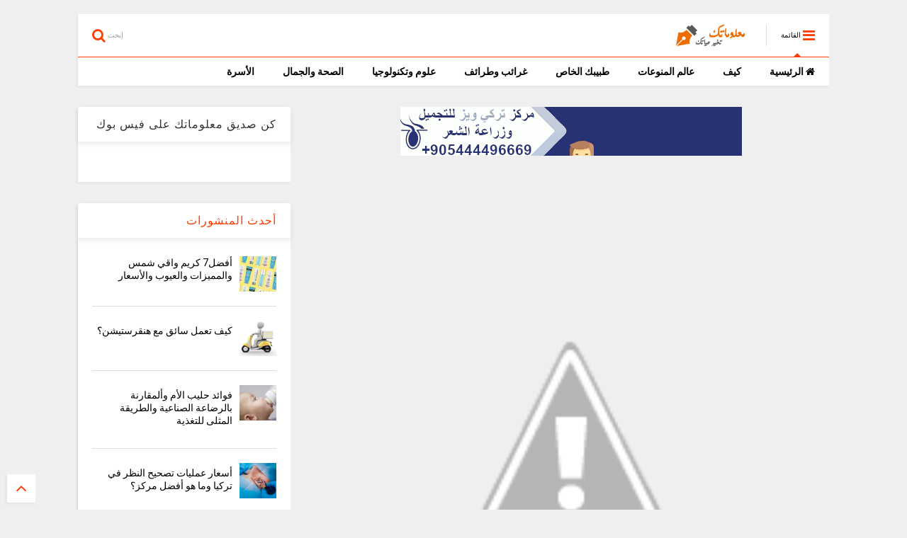

--- FILE ---
content_type: text/html; charset=UTF-8
request_url: https://www.ma3lomatk.com/2015/10/attar-zaman.html
body_size: 83804
content:
<!DOCTYPE html>
<html class='v2' dir='rtl' xmlns='http://www.w3.org/1999/xhtml' xmlns:b='http://www.google.com/2005/gml/b' xmlns:data='http://www.google.com/2005/gml/data' xmlns:expr='http://www.google.com/2005/gml/expr'>
<head>
<link href='https://www.blogger.com/static/v1/widgets/2370241452-css_bundle_v2_rtl.css' rel='stylesheet' type='text/css'/>

<script async src="//pagead2.googlesyndication.com/pagead/js/adsbygoogle.js"></script>
<script>
     (adsbygoogle = window.adsbygoogle || []).push({
          google_ad_client: "ca-pub-4257019799891047",
          enable_page_level_ads: true
     });
</script>
<script async='async' src='//ajax.googleapis.com/ajax/libs/jquery/1.11.1/jquery.min.js' type='text/javascript'></script>
<link href='https://maxcdn.bootstrapcdn.com/font-awesome/4.7.0/css/font-awesome.min.css' rel='stylesheet' type='text/css'/>
<link href='//1.bp.blogspot.com' rel='dns-prefetch'/><link href='//28.2bp.blogspot.com' rel='dns-prefetch'/><link href='//3.bp.blogspot.com' rel='dns-prefetch'/><link href='//4.bp.blogspot.com' rel='dns-prefetch'/><link href='//www.blogger.com' rel='dns-prefetch'/><link href='//maxcdn.bootstrapcdn.com' rel='dns-prefetch'/><link href='//fonts.googleapis.com' rel='dns-prefetch'/><link href='//use.fontawesome.com' rel='dns-prefetch'/><link href='//ajax.googleapis.com' rel='dns-prefetch'/><link href='//resources.blogblog.com' rel='dns-prefetch'/><link href='//www.facebook.com' rel='dns-prefetch'/><link href='//plus.google.com' rel='dns-prefetch'/><link href='//twitter.com' rel='dns-prefetch'/>
<link href='//www.youtube.com' rel='dns-prefetch'/><link href='//feedburner.google.com' rel='dns-prefetch'/><link href='//www.pinterest.com' rel='dns-prefetch'/><link href='//www.linkedin.com' rel='dns-prefetch'/><link href='//www.behance.net' rel='dns-prefetch'/><link href='//feeds.feedburner.com' rel='dns-prefetch'/><link href='//github.com' rel='dns-prefetch'/><link href='//player.vimeo.com' rel='dns-prefetch'/><link href='//platform.twitter.com' rel='dns-prefetch'/><link href='//apis.google.com' rel='dns-prefetch'/><link href='//connect.facebook.net' rel='dns-prefetch'/><link href='//cdnjs.cloudflare.com' rel='dns-prefetch'/><link href='//www.google-analytics.com' rel='dns-prefetch'/><link href='//pagead2.googlesyndication.com' rel='dns-prefetch'/><link href='//googleads.g.doubleclick.net' rel='dns-prefetch'/><link href='//www.gstatic.com' rel='preconnect'/><link href='//www.googletagservices.com' rel='dns-prefetch'/><link href='//static.xx.fbcdn.net' rel='dns-prefetch'/><link href='//tpc.googlesyndication.com' rel='dns-prefetch'/><link href='//syndication.twitter.com' rel='dns-prefetch'/><link href='//w.sharethis.com' rel='dns-prefetch'/><link href='//edge.sharethis.com' rel='dns-prefetch'/><link href='//t.sharethis.com' rel='dns-prefetch'/>
<link href='//s7.addthis.com' rel='dns-prefetch'/>
<meta charset='utf-8'/>
<meta content='width=device-width,initial-scale=1.0,minimum-scale=1.0' name='viewport'/>
<meta content='text/html; charset=UTF-8' http-equiv='Content-Type'/>
<meta content='blogger' name='generator'/>
<link href="https://www.ma3lomatk.com/favicon.ico" rel='icon' type='image/x-icon' />
<link href="https://www.ma3lomatk.com/2015/10/attar-zaman.html" rel='canonical' />
<link rel="alternate" type="application/atom+xml" title="معلوماتك تغير حياتك - Atom" href="https://www.ma3lomatk.com/feeds/posts/default" />
<link rel="alternate" type="application/rss+xml" title="معلوماتك تغير حياتك - RSS" href="https://www.ma3lomatk.com/feeds/posts/default?alt=rss" />
<link rel="service.post" type="application/atom+xml" title="معلوماتك تغير حياتك - Atom" href="https://www.blogger.com/feeds/35646391040827467/posts/default" />

<link rel="alternate" type="application/atom+xml" title="معلوماتك تغير حياتك - Atom" href="https://www.ma3lomatk.com/feeds/7838599864548707216/comments/default" />
<!--Can't find substitution for tag [blog.ieCssRetrofitLinks]-->
<link href="https://2.bp.blogspot.com/-pWdKmEA6VXQ/Vh8JrA6aabI/AAAAAAAAE1s/ZYmLkjI-chw/s1600/rsz_%25D8%25B9%25D8%25B7%25D8%25A7%25D8%25B1_%25D8%25B2%25D9%2585%25D8%25A7%25D9%2586.png" rel='image_src' />
<meta content='http://www.ma3lomatk.com/2015/10/attar-zaman.html' property='og:url'/>
<meta content='عطار زمان وسحر الوصفات العلاجية' property='og:title'/>
<meta content='' property='og:description'/>
<meta content='http://2.bp.blogspot.com/-pWdKmEA6VXQ/Vh8JrA6aabI/AAAAAAAAE1s/ZYmLkjI-chw/w1200-h630-p-k-no-nu/rsz_%25D8%25B9%25D8%25B7%25D8%25A7%25D8%25B1_%25D8%25B2%25D9%2585%25D8%25A7%25D9%2586.png' property='og:image'/>
<title>
عطار زمان وسحر الوصفات العلاجية | معلوماتك تغير حياتك
</title>
<meta content='عطار زمان وسحر الوصفات العلاجية | معلوماتك تغير حياتك' property='og:title'/>
<meta content='عطار زمان وسحر الوصفات العلاجية | معلوماتك تغير حياتك' property='twitter:title'/>
<meta content='article' property='og:type'/>
<meta content='http://2.bp.blogspot.com/-pWdKmEA6VXQ/Vh8JrA6aabI/AAAAAAAAE1s/ZYmLkjI-chw/s1600/rsz_%25D8%25B9%25D8%25B7%25D8%25A7%25D8%25B1_%25D8%25B2%25D9%2585%25D8%25A7%25D9%2586.png' property='og:image'/>
<meta content='http://www.ma3lomatk.com/2015/10/attar-zaman.html' property='og:url'/>
<meta content='معلوماتك تغير حياتك' property='og:site_name'/>
<link href="https://www.ma3lomatk.com/2015/10/attar-zaman.html" rel='canonical' />
<meta content='summary' property='twitter:card'/>
<meta content='http://www.ma3lomatk.com/2015/10/attar-zaman.html' property='twitter:url'/>
<meta content='معلوماتك تغير حياتك' property='twitter:site'/>

<meta property='fb:app_id' content='403849583055028'/>


<script type='text/javascript'>var FACEBOOK_APP_ID = '403849583055028';</script>
<!--dis-bing-index-archive-pages-start-->
<style type='text/css'>@font-face{font-family:'Roboto';font-style:normal;font-weight:400;font-stretch:100%;font-display:swap;src:url(//fonts.gstatic.com/s/roboto/v50/KFO7CnqEu92Fr1ME7kSn66aGLdTylUAMa3GUBHMdazTgWw.woff2)format('woff2');unicode-range:U+0460-052F,U+1C80-1C8A,U+20B4,U+2DE0-2DFF,U+A640-A69F,U+FE2E-FE2F;}@font-face{font-family:'Roboto';font-style:normal;font-weight:400;font-stretch:100%;font-display:swap;src:url(//fonts.gstatic.com/s/roboto/v50/KFO7CnqEu92Fr1ME7kSn66aGLdTylUAMa3iUBHMdazTgWw.woff2)format('woff2');unicode-range:U+0301,U+0400-045F,U+0490-0491,U+04B0-04B1,U+2116;}@font-face{font-family:'Roboto';font-style:normal;font-weight:400;font-stretch:100%;font-display:swap;src:url(//fonts.gstatic.com/s/roboto/v50/KFO7CnqEu92Fr1ME7kSn66aGLdTylUAMa3CUBHMdazTgWw.woff2)format('woff2');unicode-range:U+1F00-1FFF;}@font-face{font-family:'Roboto';font-style:normal;font-weight:400;font-stretch:100%;font-display:swap;src:url(//fonts.gstatic.com/s/roboto/v50/KFO7CnqEu92Fr1ME7kSn66aGLdTylUAMa3-UBHMdazTgWw.woff2)format('woff2');unicode-range:U+0370-0377,U+037A-037F,U+0384-038A,U+038C,U+038E-03A1,U+03A3-03FF;}@font-face{font-family:'Roboto';font-style:normal;font-weight:400;font-stretch:100%;font-display:swap;src:url(//fonts.gstatic.com/s/roboto/v50/KFO7CnqEu92Fr1ME7kSn66aGLdTylUAMawCUBHMdazTgWw.woff2)format('woff2');unicode-range:U+0302-0303,U+0305,U+0307-0308,U+0310,U+0312,U+0315,U+031A,U+0326-0327,U+032C,U+032F-0330,U+0332-0333,U+0338,U+033A,U+0346,U+034D,U+0391-03A1,U+03A3-03A9,U+03B1-03C9,U+03D1,U+03D5-03D6,U+03F0-03F1,U+03F4-03F5,U+2016-2017,U+2034-2038,U+203C,U+2040,U+2043,U+2047,U+2050,U+2057,U+205F,U+2070-2071,U+2074-208E,U+2090-209C,U+20D0-20DC,U+20E1,U+20E5-20EF,U+2100-2112,U+2114-2115,U+2117-2121,U+2123-214F,U+2190,U+2192,U+2194-21AE,U+21B0-21E5,U+21F1-21F2,U+21F4-2211,U+2213-2214,U+2216-22FF,U+2308-230B,U+2310,U+2319,U+231C-2321,U+2336-237A,U+237C,U+2395,U+239B-23B7,U+23D0,U+23DC-23E1,U+2474-2475,U+25AF,U+25B3,U+25B7,U+25BD,U+25C1,U+25CA,U+25CC,U+25FB,U+266D-266F,U+27C0-27FF,U+2900-2AFF,U+2B0E-2B11,U+2B30-2B4C,U+2BFE,U+3030,U+FF5B,U+FF5D,U+1D400-1D7FF,U+1EE00-1EEFF;}@font-face{font-family:'Roboto';font-style:normal;font-weight:400;font-stretch:100%;font-display:swap;src:url(//fonts.gstatic.com/s/roboto/v50/KFO7CnqEu92Fr1ME7kSn66aGLdTylUAMaxKUBHMdazTgWw.woff2)format('woff2');unicode-range:U+0001-000C,U+000E-001F,U+007F-009F,U+20DD-20E0,U+20E2-20E4,U+2150-218F,U+2190,U+2192,U+2194-2199,U+21AF,U+21E6-21F0,U+21F3,U+2218-2219,U+2299,U+22C4-22C6,U+2300-243F,U+2440-244A,U+2460-24FF,U+25A0-27BF,U+2800-28FF,U+2921-2922,U+2981,U+29BF,U+29EB,U+2B00-2BFF,U+4DC0-4DFF,U+FFF9-FFFB,U+10140-1018E,U+10190-1019C,U+101A0,U+101D0-101FD,U+102E0-102FB,U+10E60-10E7E,U+1D2C0-1D2D3,U+1D2E0-1D37F,U+1F000-1F0FF,U+1F100-1F1AD,U+1F1E6-1F1FF,U+1F30D-1F30F,U+1F315,U+1F31C,U+1F31E,U+1F320-1F32C,U+1F336,U+1F378,U+1F37D,U+1F382,U+1F393-1F39F,U+1F3A7-1F3A8,U+1F3AC-1F3AF,U+1F3C2,U+1F3C4-1F3C6,U+1F3CA-1F3CE,U+1F3D4-1F3E0,U+1F3ED,U+1F3F1-1F3F3,U+1F3F5-1F3F7,U+1F408,U+1F415,U+1F41F,U+1F426,U+1F43F,U+1F441-1F442,U+1F444,U+1F446-1F449,U+1F44C-1F44E,U+1F453,U+1F46A,U+1F47D,U+1F4A3,U+1F4B0,U+1F4B3,U+1F4B9,U+1F4BB,U+1F4BF,U+1F4C8-1F4CB,U+1F4D6,U+1F4DA,U+1F4DF,U+1F4E3-1F4E6,U+1F4EA-1F4ED,U+1F4F7,U+1F4F9-1F4FB,U+1F4FD-1F4FE,U+1F503,U+1F507-1F50B,U+1F50D,U+1F512-1F513,U+1F53E-1F54A,U+1F54F-1F5FA,U+1F610,U+1F650-1F67F,U+1F687,U+1F68D,U+1F691,U+1F694,U+1F698,U+1F6AD,U+1F6B2,U+1F6B9-1F6BA,U+1F6BC,U+1F6C6-1F6CF,U+1F6D3-1F6D7,U+1F6E0-1F6EA,U+1F6F0-1F6F3,U+1F6F7-1F6FC,U+1F700-1F7FF,U+1F800-1F80B,U+1F810-1F847,U+1F850-1F859,U+1F860-1F887,U+1F890-1F8AD,U+1F8B0-1F8BB,U+1F8C0-1F8C1,U+1F900-1F90B,U+1F93B,U+1F946,U+1F984,U+1F996,U+1F9E9,U+1FA00-1FA6F,U+1FA70-1FA7C,U+1FA80-1FA89,U+1FA8F-1FAC6,U+1FACE-1FADC,U+1FADF-1FAE9,U+1FAF0-1FAF8,U+1FB00-1FBFF;}@font-face{font-family:'Roboto';font-style:normal;font-weight:400;font-stretch:100%;font-display:swap;src:url(//fonts.gstatic.com/s/roboto/v50/KFO7CnqEu92Fr1ME7kSn66aGLdTylUAMa3OUBHMdazTgWw.woff2)format('woff2');unicode-range:U+0102-0103,U+0110-0111,U+0128-0129,U+0168-0169,U+01A0-01A1,U+01AF-01B0,U+0300-0301,U+0303-0304,U+0308-0309,U+0323,U+0329,U+1EA0-1EF9,U+20AB;}@font-face{font-family:'Roboto';font-style:normal;font-weight:400;font-stretch:100%;font-display:swap;src:url(//fonts.gstatic.com/s/roboto/v50/KFO7CnqEu92Fr1ME7kSn66aGLdTylUAMa3KUBHMdazTgWw.woff2)format('woff2');unicode-range:U+0100-02BA,U+02BD-02C5,U+02C7-02CC,U+02CE-02D7,U+02DD-02FF,U+0304,U+0308,U+0329,U+1D00-1DBF,U+1E00-1E9F,U+1EF2-1EFF,U+2020,U+20A0-20AB,U+20AD-20C0,U+2113,U+2C60-2C7F,U+A720-A7FF;}@font-face{font-family:'Roboto';font-style:normal;font-weight:400;font-stretch:100%;font-display:swap;src:url(//fonts.gstatic.com/s/roboto/v50/KFO7CnqEu92Fr1ME7kSn66aGLdTylUAMa3yUBHMdazQ.woff2)format('woff2');unicode-range:U+0000-00FF,U+0131,U+0152-0153,U+02BB-02BC,U+02C6,U+02DA,U+02DC,U+0304,U+0308,U+0329,U+2000-206F,U+20AC,U+2122,U+2191,U+2193,U+2212,U+2215,U+FEFF,U+FFFD;}@font-face{font-family:'Roboto';font-style:normal;font-weight:700;font-stretch:100%;font-display:swap;src:url(//fonts.gstatic.com/s/roboto/v50/KFO7CnqEu92Fr1ME7kSn66aGLdTylUAMa3GUBHMdazTgWw.woff2)format('woff2');unicode-range:U+0460-052F,U+1C80-1C8A,U+20B4,U+2DE0-2DFF,U+A640-A69F,U+FE2E-FE2F;}@font-face{font-family:'Roboto';font-style:normal;font-weight:700;font-stretch:100%;font-display:swap;src:url(//fonts.gstatic.com/s/roboto/v50/KFO7CnqEu92Fr1ME7kSn66aGLdTylUAMa3iUBHMdazTgWw.woff2)format('woff2');unicode-range:U+0301,U+0400-045F,U+0490-0491,U+04B0-04B1,U+2116;}@font-face{font-family:'Roboto';font-style:normal;font-weight:700;font-stretch:100%;font-display:swap;src:url(//fonts.gstatic.com/s/roboto/v50/KFO7CnqEu92Fr1ME7kSn66aGLdTylUAMa3CUBHMdazTgWw.woff2)format('woff2');unicode-range:U+1F00-1FFF;}@font-face{font-family:'Roboto';font-style:normal;font-weight:700;font-stretch:100%;font-display:swap;src:url(//fonts.gstatic.com/s/roboto/v50/KFO7CnqEu92Fr1ME7kSn66aGLdTylUAMa3-UBHMdazTgWw.woff2)format('woff2');unicode-range:U+0370-0377,U+037A-037F,U+0384-038A,U+038C,U+038E-03A1,U+03A3-03FF;}@font-face{font-family:'Roboto';font-style:normal;font-weight:700;font-stretch:100%;font-display:swap;src:url(//fonts.gstatic.com/s/roboto/v50/KFO7CnqEu92Fr1ME7kSn66aGLdTylUAMawCUBHMdazTgWw.woff2)format('woff2');unicode-range:U+0302-0303,U+0305,U+0307-0308,U+0310,U+0312,U+0315,U+031A,U+0326-0327,U+032C,U+032F-0330,U+0332-0333,U+0338,U+033A,U+0346,U+034D,U+0391-03A1,U+03A3-03A9,U+03B1-03C9,U+03D1,U+03D5-03D6,U+03F0-03F1,U+03F4-03F5,U+2016-2017,U+2034-2038,U+203C,U+2040,U+2043,U+2047,U+2050,U+2057,U+205F,U+2070-2071,U+2074-208E,U+2090-209C,U+20D0-20DC,U+20E1,U+20E5-20EF,U+2100-2112,U+2114-2115,U+2117-2121,U+2123-214F,U+2190,U+2192,U+2194-21AE,U+21B0-21E5,U+21F1-21F2,U+21F4-2211,U+2213-2214,U+2216-22FF,U+2308-230B,U+2310,U+2319,U+231C-2321,U+2336-237A,U+237C,U+2395,U+239B-23B7,U+23D0,U+23DC-23E1,U+2474-2475,U+25AF,U+25B3,U+25B7,U+25BD,U+25C1,U+25CA,U+25CC,U+25FB,U+266D-266F,U+27C0-27FF,U+2900-2AFF,U+2B0E-2B11,U+2B30-2B4C,U+2BFE,U+3030,U+FF5B,U+FF5D,U+1D400-1D7FF,U+1EE00-1EEFF;}@font-face{font-family:'Roboto';font-style:normal;font-weight:700;font-stretch:100%;font-display:swap;src:url(//fonts.gstatic.com/s/roboto/v50/KFO7CnqEu92Fr1ME7kSn66aGLdTylUAMaxKUBHMdazTgWw.woff2)format('woff2');unicode-range:U+0001-000C,U+000E-001F,U+007F-009F,U+20DD-20E0,U+20E2-20E4,U+2150-218F,U+2190,U+2192,U+2194-2199,U+21AF,U+21E6-21F0,U+21F3,U+2218-2219,U+2299,U+22C4-22C6,U+2300-243F,U+2440-244A,U+2460-24FF,U+25A0-27BF,U+2800-28FF,U+2921-2922,U+2981,U+29BF,U+29EB,U+2B00-2BFF,U+4DC0-4DFF,U+FFF9-FFFB,U+10140-1018E,U+10190-1019C,U+101A0,U+101D0-101FD,U+102E0-102FB,U+10E60-10E7E,U+1D2C0-1D2D3,U+1D2E0-1D37F,U+1F000-1F0FF,U+1F100-1F1AD,U+1F1E6-1F1FF,U+1F30D-1F30F,U+1F315,U+1F31C,U+1F31E,U+1F320-1F32C,U+1F336,U+1F378,U+1F37D,U+1F382,U+1F393-1F39F,U+1F3A7-1F3A8,U+1F3AC-1F3AF,U+1F3C2,U+1F3C4-1F3C6,U+1F3CA-1F3CE,U+1F3D4-1F3E0,U+1F3ED,U+1F3F1-1F3F3,U+1F3F5-1F3F7,U+1F408,U+1F415,U+1F41F,U+1F426,U+1F43F,U+1F441-1F442,U+1F444,U+1F446-1F449,U+1F44C-1F44E,U+1F453,U+1F46A,U+1F47D,U+1F4A3,U+1F4B0,U+1F4B3,U+1F4B9,U+1F4BB,U+1F4BF,U+1F4C8-1F4CB,U+1F4D6,U+1F4DA,U+1F4DF,U+1F4E3-1F4E6,U+1F4EA-1F4ED,U+1F4F7,U+1F4F9-1F4FB,U+1F4FD-1F4FE,U+1F503,U+1F507-1F50B,U+1F50D,U+1F512-1F513,U+1F53E-1F54A,U+1F54F-1F5FA,U+1F610,U+1F650-1F67F,U+1F687,U+1F68D,U+1F691,U+1F694,U+1F698,U+1F6AD,U+1F6B2,U+1F6B9-1F6BA,U+1F6BC,U+1F6C6-1F6CF,U+1F6D3-1F6D7,U+1F6E0-1F6EA,U+1F6F0-1F6F3,U+1F6F7-1F6FC,U+1F700-1F7FF,U+1F800-1F80B,U+1F810-1F847,U+1F850-1F859,U+1F860-1F887,U+1F890-1F8AD,U+1F8B0-1F8BB,U+1F8C0-1F8C1,U+1F900-1F90B,U+1F93B,U+1F946,U+1F984,U+1F996,U+1F9E9,U+1FA00-1FA6F,U+1FA70-1FA7C,U+1FA80-1FA89,U+1FA8F-1FAC6,U+1FACE-1FADC,U+1FADF-1FAE9,U+1FAF0-1FAF8,U+1FB00-1FBFF;}@font-face{font-family:'Roboto';font-style:normal;font-weight:700;font-stretch:100%;font-display:swap;src:url(//fonts.gstatic.com/s/roboto/v50/KFO7CnqEu92Fr1ME7kSn66aGLdTylUAMa3OUBHMdazTgWw.woff2)format('woff2');unicode-range:U+0102-0103,U+0110-0111,U+0128-0129,U+0168-0169,U+01A0-01A1,U+01AF-01B0,U+0300-0301,U+0303-0304,U+0308-0309,U+0323,U+0329,U+1EA0-1EF9,U+20AB;}@font-face{font-family:'Roboto';font-style:normal;font-weight:700;font-stretch:100%;font-display:swap;src:url(//fonts.gstatic.com/s/roboto/v50/KFO7CnqEu92Fr1ME7kSn66aGLdTylUAMa3KUBHMdazTgWw.woff2)format('woff2');unicode-range:U+0100-02BA,U+02BD-02C5,U+02C7-02CC,U+02CE-02D7,U+02DD-02FF,U+0304,U+0308,U+0329,U+1D00-1DBF,U+1E00-1E9F,U+1EF2-1EFF,U+2020,U+20A0-20AB,U+20AD-20C0,U+2113,U+2C60-2C7F,U+A720-A7FF;}@font-face{font-family:'Roboto';font-style:normal;font-weight:700;font-stretch:100%;font-display:swap;src:url(//fonts.gstatic.com/s/roboto/v50/KFO7CnqEu92Fr1ME7kSn66aGLdTylUAMa3yUBHMdazQ.woff2)format('woff2');unicode-range:U+0000-00FF,U+0131,U+0152-0153,U+02BB-02BC,U+02C6,U+02DA,U+02DC,U+0304,U+0308,U+0329,U+2000-206F,U+20AC,U+2122,U+2191,U+2193,U+2212,U+2215,U+FEFF,U+FFFD;}</style>
<style id='page-skin-1' type='text/css'><!--
/*
-----------------------------------------------------------------------------
Template Name: MagOne
Template URI: http://sneeit.com/magone-multi-purpose-blogger-magazine-template/
Author: Tien Nguyen
Author URI: http://portfolio.sneeit.com
Description: MagOne - Responsive Newspaper and Magazine Blogger Template
Version: 6.0.0
-----------------------------------------------------------------------------
----------------------------------------------------------------------------- */
/* Variable definitions
=======================
<Variable name="keycolor" description="Main Color" type="color" default="#FF3D00"/>
<Group description="Site" selector="body">
<Variable name="body.font" description="Font" type="font" default="normal normal 12px 'Roboto', sans-serif"/>
<Variable name="body.text.color" description="Text Color" type="color" default="#000000"/>
</Group>
<Group description="Backgrounds" selector="body">
<Variable name="body.background.color" description="Body Background" type="color" default="#efefef"/>
<Variable name="content.background.color" description="Entire Blog Background" type="color" default="#efefef"/>
<Variable name="header.background.color" description="Header Background" type="color" default="#ffffff"/>
</Group>
<Group description="Menu" selector="#PageList1">
<Variable name="menufont" description="Menu Main Items Font" type="font" default="normal bold 14px 'Roboto', sans-serif"/>
<Variable name="menucolor" description="Menu Main Items Color" type="color" default="#000000"/>
<Variable name="menucolorhover" description="Menu Main Items Hover Color" type="color" default="#777777"/>
<Variable name="menubackground" description="Menu Main Items Background" type="color" default="#ffffff"/>
<Variable name="menubackgroundhover" description="Menu Main Items Hover Background" type="color" default="#ffffff"/>
<Variable name="menusubcolor" description="Menu Sub Items Color" type="color" default="#cccccc"/>
<Variable name="menusubcolorhover" description="Menu Sub Items Hover Color" type="color" default="#ffffff"/>
<Variable name="menusubbackground" description="Menu Sub Items Background" type="color" default="#333333"/>
<Variable name="menucurcolor" description="Selected Menu Main Item Color" type="color" default="#FFFFFF"/>
<Variable name="menucurbackground" description="Selected Menu Main Item Background" type="color" default="#FF3D00"/>
</Group>
<Group description="Links" selector="body">
<Variable name="link.color" description="Link Color" type="color" default="#FF3D00"/>
<Variable name="link.visited.color" description="Visited Color" type="color" default="#EA3A00"/>
<Variable name="link.hover.color" description="Hover Color" type="color" default="#FF4D11"/>
</Group>
<Group description="Widgets - Gadgets" selector="#primary .widget">
<Variable name="blockitembghv" description="Background of Items in Blocks when Hover" type="color" default="#000000"/>
<Variable name="feedwid.title.font" description="Article Widgets Title" type="font" default="normal bold 23px 'Roboto', sans-serif"/>
<Variable name="sidewid.title.font" description="Right Sidebar Widgets Title" type="font" default="normal normal 16px 'Roboto', sans-serif"/>
</Group>
<Group description="Post" selector="h1.post-title">
<Variable name="post.title.font" description="Post Title" type="font" default="normal normal 40px 'Roboto', sans-serif"/>
<Variable name="post.body.font" description="Post Body" type="font" default="normal normal 16px 'Roboto', sans-serif"/>
</Group>
<Variable name="body.background" description="Body Background" type="background"
color="#efefef" default="$(color) none repeat scroll top left"/>
<Variable name="body.background.override" description="Body Background Override" type="string" default=""/>
<Variable name="body.background.gradient.cap" description="Body Gradient Cap" type="url"
default="url(//www.blogblog.com/1kt/simple/gradients_light.png)"/>
<Variable name="body.background.gradient.tile" description="Body Gradient Tile" type="url"
default="url(//www.blogblog.com/1kt/simple/body_gradient_tile_light.png)"/>
*/
/*Variable Apply Here*/
body {font: normal normal 12px 'Roboto', sans-serif;color: #000000;background: #efefef none repeat scroll top left;}
a:link {text-decoration:none;color: #FF3D00;}
a:visited {text-decoration:none;color: #EA3A00;}
a:hover {color: #FF4D11;}
.color {color: #FF3D00;}
.border {border-color: #FF3D00;}
.bg {background-color: #FF3D00;}
.header-bg {background-color:#ffffff;}
.wrapper {background-color:#efefef;max-width: 100%;margin: auto;}
.post-body {font: normal normal 16px 'Roboto', sans-serif;}
.main-menu {border-top: 1px solid #FF3D00;}
.main-menu ul.sub-menu li:hover > a {border-left: 2px solid #FF3D00;}
.main-menu .menu-item-mega > .menu-item-inner > .sub-menu > li li:hover a {border-left: 1px solid #FF3D00;}
.main-menu ul.sub-menu li:hover > a,
.main-menu .menu-item-mega > .menu-item-inner > .sub-menu,
.main-menu .menu-item-mega > .menu-item-inner > .sub-menu > li li:hover a {border-color: #FF3D00!important;}
.header-social-icons ul li a:hover {color: #FF3D00;}
.feed-widget-header .widget-title {font: normal bold 23px 'Roboto', sans-serif;}
.slider-item .item-readmore:hover {background: #FF3D00}
.owl-dot.active {background: #FF3D00;}
#sidebar .widget > h2, #sidebar .feed-widget-header, #sidebar .feed-widget-header h2 {font: normal normal 16px 'Roboto', sans-serif;}
#sidebar .widget.FollowByEmail .follow-by-email-submit {background: #FF3D00;}
#footer .widget.social_icons li a:hover {color: #FF3D00;}
#footer .FollowByEmail .follow-by-email-submit {background: #FF3D00;}
a.comments-title.active {border-bottom: 2px solid #efefef!important;}
h1.post-title {font: normal normal 40px 'Roboto', sans-serif;}
.feed.widget .feed-widget-header {border-color: #FF3D00;}
.feed.widget.box-title h2.widget-title {background: #FF3D00;}
.social_counter {color: #FF3D00}
.social_counter .button {background: #FF3D00}
.main-menu {background: #ffffff;}
.main-menu ul.menu > li > a {color: #000000;font: normal bold 14px 'Roboto', sans-serif;}
.main-menu ul.menu > li:hover > a {color: #777777;background: #ffffff;}
.main-menu ul.sub-menu,
.main-menu .menu-item-mega-label .menu-item-inner {	background: #333333; }
.main-menu ul.sub-menu a { color: #cccccc; }
.main-menu ul.sub-menu li:hover > a { color: #ffffff; }
.main-menu ul.menu > li.menu-item-current > a {background: #FF3D00; color: #FFFFFF!important;}
.feed.widget .thumbnail { background: #000000!important; }
.mobile-menu .menu { border-top: 1px solid #FF3D00; }
/*MAIN LAYOUT*/
.wrapper {
padding: 20px 20px 30px 20px;
max-width: 100%;
width: /*-var-wrapper-width-start*/1100px/*-var-wrapper-width-end*/;
box-sizing: border-box;
}
#content {
float: left;
/*-var-content-width-start-*/width: 68.68%;/*-var-content-width-end-*/
}
#sidebar {
float: right;
/*-var-sidebar-width-start-*/width: 28.31%;/*-var-sidebar-width-end-*/
}
/*amp*/
amp-img, amp-youtube, amp-iframe, noscript.amp {
display: none!important;
}

--></style>
<style id='rtl' type='text/css'>/*<![CDATA[*/
.section,.widget,body{margin:0;padding:0}.wide,iframe,img,object{max-width:100%}.owl-carousel,.owl-carousel .owl-item{-webkit-tap-highlight-color:transparent}.clear,.feed.widget .meta-items{clear:both}.feed.widget.complex .item-0 a.meta-item-author .avatar,.feed.widget.sticky a.meta-item-author .avatar{font-style:italic;opacity:.8}*{word-wrap:break-word!important}body{position:relative}a{cursor:pointer}a img{border:none}.widget{opacity:0}.widget#Blog1{opacity:1!important}.clear{display:block;float:none}.inb{display:-moz-inline-stack;display:inline-block}.table{display:table;width:100%}.tr{display:table-row;width:100%}.td{display:table-cell;vertical-align:middle}.wide{margin:auto;width:100%}img{height:auto}#admin-section,.hide{display:none}.item-thumbnail,.natural-thumbnail{overflow:hidden;display:block;z-index:9;width:100%;position:relative}.item-thumbnail .item-thumbnail-resize-portrait{display:block;width:100%;height:1100%;margin-top:-500%;vertical-align:middle}.item-thumbnail .item-thumbnail-resize-landscape{display:block;width:1100%;height:100%;margin-right:-500%;text-align:center}.item-thumbnail img{position:relative;display:inline-block!important;height:auto;width:auto;max-width:9999px;max-height:9999px;padding:0!important;zoom:1}.item-thumbnail .item-thumbnail-resize-portrait img{height:auto!important;width:100%!important;position:absolute;top:0;bottom:0;right:0;left:0;margin:auto}.item-thumbnail .item-thumbnail-resize-landscape img{height:100%!important;width:auto!important}.natural-thumbnail img{display:block;height:auto;width:100%}.blogger-clickTrap,.widget>h2{display:none}.post-body h2,.post-body h3,.post-body h4{margin:1em 0 .5em}.widget .post-body ol,.widget .post-body ul{margin:.5em 0 1.5em}span.widget-item-control{position:absolute;left:0;bottom:0}.post-body{font-weight:100;line-height:1.5em;padding:5px 0 0}.post-body b{font-weight:700}.post-body iframe.YOUTUBE-iframe-video,.post-body iframe[src*=youtube]{display:block;width:100%;margin:0 0 10px}.PopularPosts .item-thumbnail{float:none;margin:0}.sd,.shad,.shadow,.shd{-webkit-box-shadow:-2px 2px 3px rgba(0,0,0,.05);-o-box-shadow:-2px 2px 3px rgba(0,0,0,.05);-ms-box-shadow:-2px 2px 3px rgba(0,0,0,.05);box-shadow:-2px 2px 3px rgba(0,0,0,.05)}.cir,.circle{-o-border-radius:100%;-ms-border-radius:100%;-webkit-border-radius:100%;border-radius:100%}#footer .FollowByEmail .follow-by-email-submit,.rad2{-o-border-radius:2px;-ms-border-radius:2px;-webkit-border-radius:2px}.rad2{border-radius:2px}.owl-carousel .owl-animated-in{z-index:0}.owl-carousel .owl-animated-out{z-index:1}.owl-carousel{display:none;width:100%;position:relative;z-index:1}.owl-carousel .owl-stage{position:relative;-ms-touch-action:pan-Y}.owl-carousel .owl-stage:after{content:".";display:block;clear:both;visibility:hidden;line-height:0;height:0}.owl-carousel .owl-stage-outer{position:relative;overflow:hidden;-webkit-transform:translate3d(0,0,0)}.owl-carousel .owl-controls .owl-dot,.owl-carousel .owl-controls .owl-nav .owl-next,.owl-carousel .owl-controls .owl-nav .owl-prev{cursor:pointer;cursor:hand;-webkit-user-select:none;-khtml-user-select:none;-moz-user-select:none;-ms-user-select:none;user-select:none}.owl-carousel.owl-loaded{display:block}.owl-carousel.owl-loading{opacity:0;display:block}.owl-carousel.owl-hidden{opacity:0}.owl-carousel .owl-refresh .owl-item{display:none}.owl-carousel .owl-item{position:relative;min-height:1px;float:right;-webkit-backface-visibility:hidden;-webkit-touch-callout:none;-webkit-user-select:none;-moz-user-select:none;-ms-user-select:none;user-select:none}.owl-carousel .owl-item img{display:block;width:100%;-webkit-transform-style:preserve-3d;transform-style:preserve-3d}.owl-carousel.owl-text-select-on .owl-item{-webkit-user-select:auto;-moz-user-select:auto;-ms-user-select:auto;user-select:auto}.owl-carousel .owl-grab{cursor:move;cursor:-webkit-grab;cursor:-o-grab;cursor:-ms-grab;cursor:grab}.no-js .owl-carousel{display:block}.owl-carousel .owl-video-wrapper{position:relative;height:100%;background:#000}.owl-carousel .owl-video-playing .owl-video-play-icon,.owl-carousel .owl-video-playing .owl-video-tn{display:none}.owl-carousel .owl-video-frame{position:relative;z-index:1}.loader,.loader:after,.loader:before{border-radius:50%;width:2.5em;height:2.5em;-webkit-animation:loading_dots 1.8s infinite ease-in-out;animation:loading_dots 1.8s infinite ease-in-out}.loader{font-size:10px;margin:80px auto;position:relative;text-indent:-9999em;-webkit-transform:translateZ(0);-ms-transform:translateZ(0);transform:translateZ(0);-webkit-animation-delay:-.16s;animation-delay:-.16s}.loader:before{right:-3.5em;-webkit-animation-delay:-.32s;animation-delay:-.32s}.loader:after{right:3.5em}.loader:after,.loader:before{content:'';position:absolute;top:0}#Header1,#header,#header-section{position:relative}@-webkit-keyframes loading_dots{0%,100%,80%{box-shadow:0 2.5em 0 -1.3em rgba(125,125,125,.5)}40%{box-shadow:0 2.5em 0 0 rgba(125,125,125,.5)}}@keyframes loading_dots{0%,100%,80%{box-shadow:0 2.5em 0 -1.3em rgba(125,125,125,.5)}40%{box-shadow:0 2.5em 0 0 rgba(125,125,125,.5)}}.white{background:#fff}#header{z-index:19}#header-section{z-index:999}#header-wide .widget{margin:30px 0 0}#Header1{height:60px;overflow:hidden;margin:0}.main-menu-toggle{float:right;-webkit-user-select:none;-moz-user-select:none;-ms-user-select:none;-o-user-select:none;user-select:none}#search-toggle{float:left}.header-button{display:block;height:60px;line-height:60px}.header-button .inner{line-height:20px;padding:20px 0 0 20px;display:block}.main-menu-toggle .inner{padding-right:20px}.header-button .inner>span{color:#999;font-size:10px;line-height:20px;vertical-align:text-bottom}.header-button.active .inner span,.header-button:hover .inner span{color:#000}.header-button .inner i.fa{font-size:20px;line-height:20px}#header .toggle-button .arrow{width:0;height:0;border-right:5px solid transparent;border-left:5px solid transparent;border-bottom-width:5px;border-bottom-style:solid;position:absolute;right:40px;bottom:0;display:none}#top-page .widget.HTML,.blog-title,.main-menu,.main-menu .menu a,.main-menu ul.menu>li>a{position:relative}#header .toggle-button.active .arrow{display:block}.blog-title{float:right;font-size:26px;font-weight:100;border-right:1px solid #ddd;height:30px;line-height:30px;margin:15px 0 0 20px;padding:0 20px 0 0;max-width:50%;overflow:hidden}.blog-title img{width:auto!important;height:auto!important;max-height:30px!important}.top-page-wrapper .widget *{max-width:100%}#top-page .widget.HTML{max-height:90px;overflow:hidden;width:728px}.top-page-wrapper.auto-height .widget *{max-width:none}#top-page-logo .blog-title{float:none;text-align:right;margin:0;padding:0;border:none;max-width:100%;height:auto}#top-page-logo .blog-title img{max-height:none!important}.top-page-wrapper.auto-height{padding-bottom:10px}.top-page-wrapper.auto-height .section#top-page .widget{min-width:50%;float:left}#header-section .LinkList,#header-section .PageList{display:none}.main-menu ul.menu>li.menu-item-current>a:hover,.solid-white .main-menu ul.menu>li>a:hover{opacity:.8}.main-menu .menu .arrow{width:0;height:0;border-right:5px solid transparent;border-left:5px solid transparent;border-top:5px solid;float:left;display:inline-block;margin:18px 5px 0 0}.main-menu .sub-menu .arrow{border-top:5px solid transparent;border-bottom:5px solid transparent;border-right:5px solid;margin:15px 10px 0 0}.main-menu ul{margin:0;padding:0}.main-menu ul.menu li{display:block;font-size:14px;font-weight:300;padding:0}.main-menu ul.menu li>span{display:none}.main-menu ul.sub-menu li a{font-weight:100}.main-menu ul.sub-menu li{position:relative;font-size:13px}.main-menu ul.menu li a{padding:0 20px;display:block;height:40px;line-height:40px;text-decoration:none}#footer-menu li a:hover,.feed.widget .item-labels a:hover,.feed.widget .item-readmore:hover{text-decoration:underline}.main-menu ul.menu>li.menu-item-has-children>a{padding-left:30px}.main-menu ul.menu>li>a .arrow{position:absolute;top:1px;left:15px}.main-menu ul.menu>li{float:right;height:40px;line-height:40px}.main-menu .menu-item-inner{visibility:hidden;opacity:0;transition:visibility 0s linear .3s,opacity .3s linear;-webkit-transition:visibility 0s linear .3s,opacity .3s linear;-moz-transition:visibility 0s linear .3s,opacity .3s linear;-o-transition:visibility 0s linear .3s,opacity .3s linear;-ms-transition:visibility 0s linear .3s,opacity .3s linear}.main-menu ul.sub-menu{min-width:180px;position:absolute;top:100%}.main-menu li:hover>.menu-item-inner{visibility:visible;opacity:1;transition-delay:0s;-webkit-transition-delay:0s;-moz-transition-delay:0s;-o-transition-delay:0s;-ms-transition-delay:0s}.main-menu ul.sub-menu li:hover a{background:rgba(0,0,0,.1);-webkit-transition:all .2s ease-in-out;-moz-transition:all .2s ease-in-out;-o-transition:all .2s ease-in-out;transition:all .2s ease-in-out}.main-menu ul.sub-menu a{min-height:40px;height:auto;padding-left:10px}.main-menu ul.sub-menu ul.sub-menu{top:0;right:100%}.main-menu li.menu-item-mega:hover .menu-item-inner{visibility:visible;opacity:1}.main-menu li.menu-item-mega .menu-item-inner .arrow{display:none}.main-menu .menu-item-mega>.menu-item-inner>.sub-menu{width:100%;right:0;padding:10px 0}.main-menu .menu-item-mega>.menu-item-inner>.sub-menu>li{float:right;width:25%}.main-menu .menu-item-mega>.menu-item-inner>.sub-menu>li>a{font-size:14px}.main-menu .menu-item-mega>.menu-item-inner>.sub-menu>li>.menu-item-inner{position:static;border-right:1px solid #3c3c3c;margin-right:20px}.main-menu .menu-item-mega .sub-menu .sub-menu{position:relative;right:0}.main-menu .menu-item-mega:hover .sub-menu a{background:0 0;border-right:none}.main-menu .menu-item-mega .sub-menu .sub-menu a{font-size:12px;margin-right:15px;padding:0}.main-menu .menu-item-mega>.menu-item-inner>.sub-menu>li li:hover a{padding-right:10px}.main-menu li.menu-item-mega-label:hover .menu-item-inner .menu-mega-content{position:relative;z-index:1;margin-top:-25px}.main-menu .menu-item-mega-label .menu-item-inner{position:absolute;right:0;width:100%;padding:20px 0}.main-menu li.menu-item-mega-label.finished .menu-item-inner .menu-mega-content .item{float:right;width:22.5%;margin-left:2%}.main-menu li.menu-item-mega-label.finished .menu-item-inner .menu-mega-content .item.item-0{margin-right:2%}.main-menu li.menu-item-mega-label.finished .menu-item-inner .menu-mega-content{margin:0}.main-menu li.menu-item-mega-label.finished .menu-item-inner .menu-mega-content .item .item-thumbnail{height:160px;background:#000;padding:0}.main-menu li.menu-item-mega-label.finished .menu-item-inner .menu-mega-content .item .item-thumbnail:hover img{background:#000;opacity:.5;transition:opacity .3s linear;-webkit-transition:opacity .3s linear;-moz-transition:opacity .3s linear;-o-transition:opacity .3s linear;-ms-transition:opacity .3s linear}.main-menu li.menu-item-mega-label.finished .menu-item-inner .menu-mega-content .item .item-thumbnail i.fa{visibility:hidden;opacity:0;position:absolute;color:#fff;width:100%;text-align:center;top:40%;z-index:999;font-size:1000%}.main-menu li.menu-item-mega-label.finished .menu-item-inner .menu-mega-content .item .item-thumbnail:hover i.fa{visibility:visible;opacity:1;font-size:200%;transition:visibility .3s linear,font-size .3s linear,opacity .3s linear;-webkit-transition:visibility .3s linear,font-size .3s linear,opacity .3s linear;-moz-transition:visibility .3s linear,font-size .3s linear,opacity .3s linear;-o-transition:visibility .3s linear,font-size .3s linear,opacity .3s linear;-ms-transition:visibility .3s linear,font-size .3s linear,opacity .3s linear}.main-menu ul.menu li a.item-title{height:auto;line-height:1.5em;padding:0;margin:10px 0 0;color:#ccc;font-size:14px;font-weight:100}.main-menu ul.menu li a.item-title:hover{color:#fff}.main-menu ul.menu li.menu-item-mega-label.menu-item-has-children>.menu-item-inner>ul.sub-menu{float:right;width:20%;position:relative;border-top:none;padding:0;margin-top:-15px}.main-menu ul.menu li.menu-item-mega-label.menu-item-has-children>.menu-item-inner>ul.sub-menu>li{float:none;width:100%}.main-menu ul.menu li.menu-item-mega-label.menu-item-has-children>.menu-item-inner>ul.sub-menu .menu-item-inner{padding:0;width:auto}.main-menu ul.menu li.menu-item-mega-label.menu-item-has-children>.menu-item-inner .menu-mega-content{float:left;width:80%}.main-menu.main-menu-center>ul.menu>li{display:inline-block;float:none}.main-menu.main-menu-center>ul.menu{text-align:center}.main-menu.main-menu-center ul.sub-menu{text-align:right}.main-menu.main-menu-center li.menu-item-mega-label.finished .menu-item-inner .menu-mega-content .item .item-thumbnail i.fa{right:0}.main-menu.sticky-menu{position:fixed;right:0;top:0;width:100%;box-shadow:0 0 10px #ccc;border-bottom:1px solid #ddd}#header.sticky #header-section,.feed.widget.ticker .widget-content{-ms-box-shadow:-2px 2px 3px rgba(0,0,0,.05);-o-box-shadow:-2px 2px 3px rgba(0,0,0,.05);-webkit-box-shadow:-2px 2px 3px rgba(0,0,0,.05)}.main-menu.sticky-menu>ul.menu{margin:auto;position:relative}#header.sticky{position:fixed;right:0;top:0;max-width:100%}#header.sticky #Header1{height:50px;z-index:0}#header.sticky #header-section{border-bottom:1px solid #ddd;box-shadow:-2px 2px 3px rgba(0,0,0,.05);background:#fff}#header.sticky.mobile-menu-opened{overflow-y:scroll}#header.sticky .blog-title{float:none;margin:0;position:relative;z-index:0;padding:10px 0;text-align:center;max-width:none;height:30px;line-height:30px}#header.sticky .blog-title img{height:30px!important;width:auto!important;display:inline-block}#header.sticky .header-button .inner span,#header.sticky .header-social-icons{display:none}#header.sticky #search-toggle{position:absolute;left:0;top:0;z-index:2;height:50px;line-height:50px}#header.sticky #main-menu-toggle-mobile{position:absolute;right:0;top:0;z-index:2;height:50px;line-height:50px}#header.sticky .header-button .inner{padding:15px 20px;background:#fff}#header.sticky .mobile-menu{position:absolute;width:100%}#header.sticky.auto-height #header-section{top:-50px;background:0 0}#header.sticky .top-page-wrapper{background:#fff;padding:0}#header.sticky .top-bar{margin:0;position:absolute;left:0;top:0;z-index:9999;height:48px;width:60px;background:0 0;overflow:hidden;border-bottom:none!important}#header.sticky .top-bar .header-button .inner{line-height:18px}.search-form-wrapper{background:#000;background:rgba(0,0,0,.8);z-index:99;position:fixed;width:100%;height:100%;right:0;top:0;display:none}.search-form,.search-form-label,.search-form-overlay,.search-text{position:absolute;right:0}.search-form{width:100%;height:1px;top:40%;text-align:center}.search-form-label{bottom:100%;width:100%;display:block;color:#fff;font-size:40px;font-weight:100}.search-text{top:100%;width:50%;left:0;margin:20px auto 0;background:0 0;border:none;border-bottom:1px dashed #ddd;font-size:60px;color:#fff;text-align:center;outline:0;min-width:300px}.search-form-overlay{width:100%;height:100%;top:0}.header-social-icons{float:left}.header-social-icons ul{padding:0;margin:0}.header-social-icons ul li{display:block;font-size:20px;margin:0 0 0 15px;height:55px;line-height:55px;float:left;padding:0}.header-social-icons ul li a{display:block;color:#999;margin:2px 0 0}#primary .widget{margin-top:30px}#content-section-2,.feed-widget-header{position:relative}.feed-widget-header .widget-title{margin:0 0 5px 10px;float:right}.feed-widget-header .feed-widget-viewall{float:left;margin:5px 0 0}.feed.widget .item-title{line-height:1.3em;margin:0}.feed.widget .item-main{overflow:hidden;position:relative}.feed-widget-labels{float:right;margin:6px 0 0}.feed-widget-labels.listing{min-height:1.6em}.feed-widget-labels ul{padding:0;margin:0;border-radius:2px}.feed-widget-labels li{display:block;margin:0;padding:0}.feed-widget-labels a{color:#FFF;display:none;line-height:1;padding:2px 5px;white-space:nowrap;font-size:11px}.feed-widget-labels a:hover{opacity:.8}.feed-widget-labels a .check,.feed-widget-labels a .down{display:none}.feed-widget-labels a.active{display:block;background:0 0!important}.feed-widget-labels a.active .down,.feed-widget-labels.listing a.active .check{display:inline}.feed-widget-labels.listing a.active .down{display:none}.feed-widget-labels.listing ul{position:absolute;z-index:99}.feed.widget .item:hover img{opacity:.6}.feed.widget .item-labels.bg{color:#fff;display:inline-block;padding:4px 5px 5px;text-shadow:none;font-size:11px;margin:0 0 10px;line-height:1em}.feed.widget .item-labels.bg a{color:#fff}.feed-widget-pagination{line-height:60px}a.feed-widget-pagination-button{background:#fff;padding:6px 10px;margin:0 0 0 12px;border:1px solid #fff;font-weight:700}a.feed-widget-pagination-button:hover{color:#fff;background:#333}a.feed-widget-pagination-button.active{background:#f0f0f0;border:1px solid #ccc;color:#000;-webkit-box-shadow:none;-o-box-shadow:none;-ms-box-shadow:none;box-shadow:none}span.feed-widget-pagination-separator{margin:0 0 0 15px}span.feed-widget-pagination-info{color:#666}.feed.widget .item-icon{position:absolute;top:0;right:0;width:100%;height:100%;background-color:rgba(0,0,0,.7);z-index:19;font-size:40px;opacity:0}.feed.widget .item-icon:hover{transition:opacity .3s linear;-webkit-transition:opacity .3s linear;-moz-transition:opacity .3s linear;-o-transition:opacity .3s linear;-ms-transition:opacity .3s linear;opacity:1}.feed.widget .item-icon .item-icon-inner{display:block;position:absolute;top:50%;width:100%;text-align:center;height:1em}.feed.widget .item-icon i.fa{display:block;line-height:1em;margin-top:-.5em;color:#fff;opacity:.6;font-size:60px}.feed.widget .item-icon:hover i.fa{transition:font-size .3s linear;-webkit-transition:font-size .3s linear;-moz-transition:font-size .3s linear;-o-transition:font-size .3s linear;-ms-transition:font-size .3s linear;font-size:40px}.feed.widget.under-title .feed-widget-header{border-bottom-width:1px;border-bottom-style:solid;margin:0 0 10px}.feed.widget.head-title .feed-widget-header{border-right-width:10px;border-right-style:solid;padding-right:7px}.feed.widget .thumbnail-overlay{display:block;position:absolute;width:100%;height:100%;top:0;opacity:.6;webkit-box-shadow:inset 0 0 50px rgba(0,0,0,.5);box-shadow:inset 0 0 50px rgba(0,0,0,.5)}.feed.widget .item:hover .thumbnail-overlay{opacity:.8}.feed.widget .item-content{z-index:10}.feed.widget .item-sub .item-title a{color:#000!important}.feed.widget .item-content.gradient{background:-webkit-linear-gradient(top,rgba(255,255,255,0) 0,rgba(0,0,0,.8) 100%);background:linear-gradient(to bottom,rgba(255,255,255,0) 0,rgba(0,0,0,.8) 100%);width:100%;box-sizing:border-box}.feed.widget.list .item{background:#fff;border-bottom:1px solid #ddd;-webkit-box-shadow:none!important;-o-box-shadow:none!important;-ms-box-shadow:none!important;box-shadow:none!important}#sidebar .feed.widget.list .item{padding-top:15px;border:none;border-top:1px solid #DDD;margin-top:15px}#sidebar .feed.widget.list .item-0{padding-top:0;border:none;margin-top:0}#sidebar .feed.widget.list .widget-content{padding:15px 20px}#sidebar .feed.widget.list .td{padding:0}#sidebar .feed.widget.list .td.item-readmore{text-align:left}.feed.widget.list .item-title{font-size:14px;font-weight:400;line-height:1.5em;word-break:break-all}.feed.widget.list .item-title a{color:#333;word-break:break-word}.feed.widget.list .meta-item-author{color:#000;font-weight:700}.feed.widget.list .meta-item-date{font-size:10px;font-style:italic;color:#999;text-transform:capitalize}.feed.widget.list .td{padding:12px 20px}.feed.widget.list .td.item-readmore{padding-right:0;font-size:30px;padding-left:0}.feed.widget.box-title h2.widget-title{padding:5px 7px;margin:0 0 0 7px;color:#fff;font-weight:100;font-size:16px}.feed.widget.box-title h2.widget-title a{color:#fff;line-height:1em;display:block}#sidebar .feed.widget.list .td{text-align:right}.feed.widget.ticker .widget-content{height:80px;background:#fff;position:relative;box-shadow:-2px 2px 3px rgba(0,0,0,.05)}#sidebar .widget,.feed.widget.blogging .widget-content{-webkit-box-shadow:-2px 2px 3px rgba(0,0,0,.05);-o-box-shadow:-2px 2px 3px rgba(0,0,0,.05);-ms-box-shadow:-2px 2px 3px rgba(0,0,0,.05)}#sidebar .feed.widget.ticker .widget-content{padding:0}.ticker-item{font-size:12px;padding:15px 15px 15px 30px}.ticker-item a.thumbnail{float:right;width:30%;height:50px}.ticker-item-content{left:0;width:65%;position:absolute;bottom:0;min-height:50px}.ticker-item-inner{position:relative;overflow:hidden;height:50px}.feed.widget.ticker .item-title a{color:#000;font-weight:400;font-size:12px;display:block;width:100%}.ticker-button-left{display:none}.ticker-button-right{left:0;position:absolute;bottom:25px;height:30px;line-height:30px;background:currentColor;padding:0 8px;text-align:center}.grid-item .item-readmore,.slider-item .item-readmore{background:rgba(0,0,0,.3);color:#fff;text-transform:uppercase}.ticker-button-right i{color:#fff;font-size:28px}.feed.widget.ticker .item-icon{width:30%}.feed.widget.ticker .ticker-item:hover .item-icon:hover i.fa{font-size:20px}.grid-sub{float:right;position:relative;overflow:hidden;width:100%;height:400px}.grid-sub-wide{width:55%}.grid-sub-narrow{width:45%}.grid-item .item-thumbnail{height:100%;width:100%;position:relative}.grid-item{widht:100%;height:50%;position:relative;overflow:hidden}.grid-item-content,.slider-item-content{position:absolute;text-shadow:-1px 1px 0 #000}.grid-item-content{bottom:0;text-align:right;padding:0 7% 30px;width:86%;z-index:9}.grid-item .meta-item{margin:0 0 0 2em;font-size:12px}.grid-item .meta-item .fa{font-size:16px}.grid-item .meta-item span{vertical-align:2px;color:#fff}.feed.widget.grid .grid-item .item-title a{font-weight:400;color:#fff;display:block;font-size:18px;line-height:1.3em}.grid-item .item-snippet{color:#fff;font-size:13px;opacity:.9;margin:10px 0 20px;line-height:1.5em}.grid-item .item-readmore-wrapper{margin-top:30px;display:block}.grid-item .item-readmore{border:1px solid #fff;padding:10px 20px;-webkit-border-radius:2px;border-radius:2px}.grid-item-inner{height:100%;position:relative}#sidebar .grid-sub{height:200px}#sidebar .feed.widget.grid .grid-item .item-title a{font-size:16px}.grid-sub-1 .grid-item{height:100%}.grid-sub-3 .grid-sub-item-1,.grid-sub-4 .grid-sub-item-0,.grid-sub-4 .grid-sub-item-1,.grid-sub-item-2,.grid-sub-item-3{float:right;width:50%}.feed.widget.grid .grid-sub-1 .grid-item .item-title a{font-size:26px}#sidebar .feed.widget.grid .widget-content{padding:0}.feed.widget.slider .widget-content:hover img{opacity:.6}.slider-item,.slider-item .item-thumbnail{height:400px}.slider-item{position:relative;overflow:hidden}.slider-item-content{bottom:25%;text-align:center;padding:0 8%;width:84%;z-index:10}.owl-nav,a.slider-button{bottom:0;position:absolute}.slider-item .meta-item{margin:0 1em;font-size:12px}.slider-item .meta-item .fa{font-size:16px}.slider-item .meta-item span{vertical-align:2px;color:#fff}.slider-item .item-title{font-size:30px}.slider-item .item-title a{font-weight:400;color:#fff;display:block;line-height:1.1em;margin:10px 0 0;text-shadow:0 0 5px rgba(0,0,0,.5),1px 1px 3px #000}.slider-item .item-snippet{color:#fff;font-size:16px;opacity:.9;margin:10px 0 20px}.slider-item .item-readmore-wrapper{margin-top:40px;display:block}.slider-item .item-readmore{border:1px solid #fff;padding:10px 20px;-webkit-border-radius:2px;border-radius:2px}.feed.widget.complex.no-spacing .item-main,.feed.widget.complex.no-spacing .item-sub,.feed.widget.three.no-spacing .item-sub{border-left:1px solid #ddd}.owl-nav{width:100%}a.slider-button{color:#fff;opacity:.8;font-size:30px;padding:0 2%}a.slider-button:hover{opacity:1}a.slider-button-right{left:0}a.slider-button-left{right:0}.owl-dots{position:absolute;bottom:3%;width:60%;right:0;left:0;margin:auto;text-align:center}.owl-dot{background:#fff;height:10px;width:10px;display:inline-block;margin:0 5px;-webkit-border-radius:100%;border-radius:100%;opacity:.6}.owl-dot.active,.owl-dot:hover{opacity:1}#sidebar .slider-item,#sidebar .slider-item .item-thumbnail{height:200px}#sidebar .slider-item .item-title a{font-size:20px}#sidebar .feed.widget.slider .widget-content{padding:0}#sidebar .slider-item .item-snippet{font-size:12px}.feed.widget.sticky .item{float:left;width:37.5%;clear:left;margin-top:20px}.feed.widget.sticky .item-0,.feed.widget.sticky .item-1{margin-top:0}.feed.widget.sticky .item-main{position:relative;text-shadow:-1px 1px 0 #000}.feed.widget.sticky .item-content{position:absolute;bottom:0;padding:0 25px 20px}.feed.widget.sticky .item-thumbnail{height:140px}.feed.widget.sticky .item-0 .item-thumbnail{height:310px}.feed.widget.sticky .item-title{display:block;margin:0;line-height:1.3em}.feed.widget.sticky .item-sub .item-title{margin:0 0 15px}.feed.widget.sticky .item-than-0 .item-title{margin:10px 0 0}.feed.widget.sticky .item-title a{font-size:16px;color:#fff!important;font-weight:400}.feed.widget.sticky .item-0 .item-title a{font-size:26px;line-height:1.2em}.feed.widget.sticky a.meta-item{color:#fff;font-size:12px;margin:0 0 0 2em}.feed.widget.sticky a.meta-item-author{color:#fff;display:block;margin:15px 0 0}.feed.widget.sticky .item-sub{padding:25px;color:#fff;line-height:1.7em;font-size:14px;font-weight:100}.feed.widget.sticky .item-snippet{line-height:1.5em;display:inline}.feed.widget.sticky .meta-items{margin-top:14px}.feed.widget.sticky .item-0{float:right;width:59%;clear:right}.feed.widget.sticky .item-0 a.item-readmore{color:#fff}.feed.widget.sticky .item-extra{width:100%;clear:both;float:none}.feed.widget.sticky .item-extra .item-thumbnail{height:250px}.feed.widget.sticky .item-extra .item-title a{font-size:30px;line-height:1.3em}.feed.widget.sticky.no-spacing .item{width:40%;margin-top:0}.feed.widget.sticky.no-spacing .item-0{width:60%}.feed.widget.sticky.no-spacing .item-extra{width:100%}.feed.widget.sticky.no-spacing .item-0 .item-thumbnail{height:269px}.feed.widget.three .three-col,.feed.widget.three.fix-height .item{float:right;width:31%;margin:20px 3.5% 0 0}.feed.widget.three .three-col{margin-top:0;background:0 0}.feed.widget.three .three-col .item{margin-top:20px}.feed.widget.three .item{background:#fff}.feed.widget.three .three-col.col-1,.feed.widget.three.fix-height .item-three{clear:right;margin-right:0}.feed.widget.three .three-col .item-0,.feed.widget.three .three-col .item-1,.feed.widget.three .three-col .item-2,.feed.widget.three.fix-height .item-0,.feed.widget.three.fix-height .item-1,.feed.widget.three.fix-height .item-2{margin-top:0}.feed.widget.three .item-main{position:relative;text-shadow:-1px 1px 0 #000}.feed.widget.three .item-thumbnail{height:150px;position:relative;z-index:0}.feed.widget.three .item-content{position:absolute;bottom:0;z-index:1;padding:15px}.feed.widget.three .item-title{font-size:16px;font-weight:400;margin:0}.feed.widget.three .item-title a{color:#fff}.feed.widget.three .item-sub{padding:15px}.feed.widget.three .item-sub .item-title{margin:0 0 15px}.feed.widget.three .item-snippet{display:inline;font-size:13px;color:#333}.item-readmore-wrapper{display:inline;margin:0 .3em 0 0}.feed.widget.three .meta-items{margin:15px 0 0;padding:10px 0 0;border-top:1px solid #ddd}.feed.widget.three .meta-item{display:block;color:#666;margin:5px 0 0}.feed.widget.three .three-col-mobile .item{margin-top:20px}.feed.widget.three.no-spacing .item{margin:0;width:33.3333%}.feed.widget.three.no-spacing.auto-height .item{width:100%}.feed.widget.complex .item{float:right;width:48%;margin:20px 4% 0 0;background:#fff}.feed.widget.complex .item-0,.feed.widget.complex .item-1{margin-top:0}.feed.widget.complex .item-two{margin-right:0}.feed.widget.complex .item-2{margin:20px 4% 0 0}.feed.widget.complex .item-main{padding:20px}.feed.widget.complex .item-title{font-size:16px;font-weight:400;line-height:1.45em}.feed.widget.complex .item-0 .item-main{padding:0;position:relative;text-shadow:-1px 1px 0 #000}.feed.widget.complex .item-0 .item-sub .item-title{margin:0 0 15px}.feed.widget.complex .item-extra.item-four{clear:right}.feed.widget.complex .item-0 .item-thumbnail{height:180px}.feed.widget.complex .item-0 .item-content{position:absolute;bottom:0;padding:20px}.feed.widget.complex .item-0 .item-title{font-size:20px;line-height:1.2em;margin:0;font-weight:400}.feed.widget.complex .item-0 .item-title a{color:#fff}.feed.widget.complex .item-0 .meta-item{margin:0 0 0 2em}.feed.widget.complex .item-0 .meta-item-author{color:#fff;margin:10px 0 0;display:block}.feed.widget.complex .item-0 .item-sub{padding:20px}.feed.widget.complex .item-0 .item-snippet{font-size:13px;line-height:1.6em;color:#333;display:inline}.feed.widget.complex .item-0 .meta-items{margin:30px 0 0;font-size:12px}.feed.widget.complex .item-title a{color:#000}.feed.widget.complex.no-spacing .item{width:50%;margin:0;border-bottom:1px solid #ddd}.feed.widget.complex.no-spacing .item-0 .item-thumbnail{height:142px}.carousel-item-content{position:absolute;bottom:0;padding:0 20px 30px;z-index:10}.carousel .item-title{font-size:18px;font-weight:400;margin:10px 0 0;text-shadow:0 0 5px rgba(0,0,0,.5),1px 1px 3px #000}.carousel .item-title a{color:#fff}.carousel .item-thumbnail{height:210px}.carousel .owl-nav{bottom:auto;top:0;left:0;right:auto;text-align:left}a.carousel-button{display:block;position:absolute;color:#fff;opacity:.8;font-size:40px;padding:0 20px;text-shadow:-1px 1px 0 #000}a.carousel-button:hover{opacity:1}.feed.widget.left .meta-item-author .avatar,.feed.widget.right .meta-item-author .avatar,.feed.widget.two .meta-item-author .avatar{opacity:.8;font-style:italic}.carousel .owl-nav>div{display:inline}a.carousel-button-left{right:0}a.carousel-button-right{left:0}#sidebar .feed.widget.carousel .widget-content{padding:0}.feed.widget.blogging .widget-content{background:#fff;padding:20px;box-shadow:-2px 2px 3px rgba(0,0,0,.05)}.feed.widget.blogging .item{margin:20px 0 0;padding:20px 0 0;border-top:1px solid #ddd;-webkit-box-shadow:none;-o-box-shadow:none;-ms-box-shadow:none;box-shadow:none}.feed.widget.blogging .item-0{margin:0;padding:0;border-top:none}.feed.widget.blogging .thumbnail{float:right;width:40%;position:relative}#sidebar .feed.widget.blogging .thumbnail{width:20%}.feed.widget.blogging .item-thumbnail{height:180px}#sidebar .feed.widget.blogging .item-thumbnail{height:50px}.feed.widget.blogging .item-content{margin-right:44%}#sidebar .feed.widget.blogging .item-content{margin-right:24%}#sidebar .feed.widget.blogging .item.no-thumbnail .item-content,.feed.widget.blogging .item.no-thumbnail .item-content{margin-right:0}#sidebar .feed.widget.blogging.no-title .widget-content{text-align:right;padding:20px}.feed.widget.blogging .item-title{font-size:24px;font-weight:400;margin:5px 0 10px}#sidebar .feed.widget.blogging .item-title{font-size:14px}.feed.widget.blogging .item-title a{color:#000}.feed.widget.blogging .meta-items{clear:none;margin:0 0 10px}.feed.widget.blogging .meta-item{color:#666;margin:0 0 0 2em}.feed.widget.blogging .item-snippet{display:inline;font-size:13px;line-height:1.65em;color:#666}.feed.widget.left{float:right;width:48%}.feed.widget.right{float:left;width:48%}.feed.widget.left .item,.feed.widget.right .item{background:#fff;margin:20px 0 0}.feed.widget.left .item-0,.feed.widget.right .item-0{margin:0}.feed.widget.left .item-0 .item-thumbnail,.feed.widget.right .item-0 .item-thumbnail{height:200px}.feed.widget.left .item-extra .item-main,.feed.widget.right .item-extra .item-main{padding:20px}.feed.widget.left .item-0 .item-main,.feed.widget.right .item-0 .item-main{position:relative;text-shadow:-1px 1px 0 #000}.feed.widget.left .item-0 .item-content,.feed.widget.right .item-0 .item-content{position:absolute;bottom:0;padding:20px}.feed.widget.left .item-title,.feed.widget.right .item-title{font-size:18px;font-weight:400;margin:0}.feed.widget.left .item-title a,.feed.widget.right .item-title a{color:#000}.feed.widget.left .item-0 .item-title a,.feed.widget.right .item-0 .item-title a{color:#fff}.feed.widget.left .item-sub,.feed.widget.right .item-sub{padding:20px;position:relative}.feed.widget.left .item-0 .item-sub .item-title,.feed.widget.right .item-0 .item-sub .item-title{margin:0 0 15px;font-size:22px}.feed.widget.left .item-snippet,.feed.widget.right .item-snippet{font-size:13px;display:inline;line-height:1.5em;color:#333}.feed.widget.left .meta-items,.feed.widget.right .meta-items{margin:20px 0 0}.feed.widget.left .meta-item,.feed.widget.right .meta-item{margin:0 0 0 2em;color:#666}.feed.widget.left .meta-item-author,.feed.widget.right .meta-item-author{color:#fff;margin:10px 0 0;display:block}.feed.widget.left.no-spacing .item,.feed.widget.right.no-spacing .item{margin:0;border-bottom:1px solid #ddd}.feed.widget.one .item{background:#fff;margin:20px 0 0}.feed.widget.one .item-0{margin:0}.feed.widget.one .item-thumbnail{height:370px}.feed.widget.one .item-main{position:relative;text-shadow:-1px 1px 0 #000}.feed.widget.one .item-content{position:absolute;bottom:0;padding:30px}.feed.widget.one .item-title{font-size:30px;font-weight:100;margin:0}.feed.widget.one .item-title a{color:#fff}.feed.widget.one .item-sub{padding:30px}.feed.widget.one .item-sub .item-title{margin:0 0 .5em}.feed.widget.one .meta-items{margin:0 0 20px}.feed.widget.one .meta-item{color:#000;margin:0 0 0 2em}.feed.widget.one .item-snippet{display:inline;font-size:15px;color:#666}.feed.widget.one.no-spacing .item{margin:0}#sidebar .feed.widget.one .item-content{padding:0 20px 15px}#sidebar .feed.widget.one .item-thumbnail{height:180px}#sidebar .feed.widget.one .item-title{font-size:20px;font-weight:400}#sidebar .feed.widget.one.popularposts .item-labels{padding:5px 5px 7px;font-size:20px}#sidebar .feed.widget.one.no-title .widget-content{text-align:right}#sidebar .feed.widget.one .item{-webkit-box-shadow:none;-o-box-shadow:none;-ms-box-shadow:none;box-shadow:none}#sidebar .feed.widget.one .item-sub{padding:20px 0;border-bottom:1px solid #ddd}#sidebar .feed.widget.one.no-title .item-sub{margin:0 20px}#sidebar .feed.widget.one .item-last .item-sub{border-bottom:none}#sidebar .feed.widget.one.popularposts .item-sub{padding-top:10px}#sidebar .feed.widget.one .meta-items{margin:0 0 15px}#sidebar .feed.widget.one .item-snippet{font-size:14px;line-height:1.5em}#sidebar .feed.widget.one .widget-content{padding-bottom:0}#sidebar .feed.widget.one .item-sub .item-title{margin-top:-10px}.feed.widget.two .two-col-left{float:right;width:48.5%}.feed.widget.two .two-col-right,.feed.widget.two.fix-height .item{float:left;width:48.5%}.feed.widget.two .item{background:#fff;margin:20px 0 0}.feed.widget.two .item-0,.feed.widget.two .item-1{margin:0}.feed.widget.two.fix-height .item.item-two{float:right}.feed.widget.two .item-main{position:relative;text-shadow:-1px 1px 0 #000}.feed.widget.two .item-thumbnail{height:250px}.feed.widget.two .item-content{position:absolute;bottom:0;padding:20px}.feed.widget.two .item-title{font-size:18px;font-weight:400;margin:0}.feed.widget.two .item-title a{color:#fff}.feed.widget.two .meta-items{margin:20px 0 0}.feed.widget.two .meta-items a{color:#000;margin:0 0 0 2em}.feed.widget.two .meta-item-author{color:#fff;margin:15px 0 0;display:block}.feed.widget.two .item-sub{padding:20px}.solid-white .feed.widget.two .item-sub{padding:15px 0 20px}.feed.widget.two .item-sub .item-title{margin:0 0 .5em}.feed.widget.two .item-snippet{font-size:13px;line-height:1.5em;display:inline;color:#333}.feed.widget.two.fix-height.no-spacing .item,.feed.widget.two.no-spacing .two-col{width:50%}.feed.widget.two.no-spacing .item{margin:0}.widget.quote{position:relative;background:#000!important;overflow:hidden}.widget.quote .item-thumbnail{position:absolute;width:100%;z-index:0;min-height:100%}.widget.quote>h2{background:rgba(0,0,0,.3);color:#fff!important;border:none!important;padding:20px!important}.widget.quote .widget-content{position:relative;z-index:1;color:#fff;font-size:18px;font-weight:100}.widget.quote .quote-icon{position:absolute;bottom:0;right:20px;opacity:.2;font-size:70px}.widget.quote .quote-author{font-size:14px;text-align:left;font-weight:700;letter-spacing:3px;margin:30px 0 0}.widget.quote .quote-content{line-height:2em;padding:0 20px;font-style:italic}.blog-list-container .blog-icon{display:none}.blog-list-container .blog-title{font-size:12px;line-height:1.5em;height:auto;width:100%;padding:0 5% 0 0;margin:0;border:none;float:none}.blog-list-container .item-content .item-title a{display:block;float:none;width:95%;padding:0 5% 0 0}.blog-list-container .blog-content{float:none;width:100%;padding:15px 0 10px;margin:0}.blog-list-container li{border-right:1px solid #ccc;margin:0 0 5px;padding:0}.blog-list-container .item-time{color:#666;background:#fff;margin-right:-2px;padding:0 0 5px;line-height:11px;position:absolute;top:0;font-size:11px;width:100%}.cloud-label-widget-content .label-size{color:#fff;opacity:1;font-size:14px;margin:0 0 5px 5px;display:block;padding:5px;float:right}.cloud-label-widget-content .label-size a{color:#fff}.cloud-label-widget-content .label-size .label-count{background:rgba(0,0,0,.2);color:#fff;margin:0 3px 0 0;font-size:11px;font-weight:700;padding:3px 5px;line-height:1;display:inline-block}.cloud-label-widget-content .label-size:hover{opacity:.95}#sidebar .feed-widget-header,#sidebar .widget>h2{font-weight:100;letter-spacing:1px;color:#333;-ms-box-shadow:0 3px 7px rgba(0,0,0,.07);-o-box-shadow:0 3px 7px rgba(0,0,0,.07);-webkit-box-shadow:0 3px 7px rgba(0,0,0,.07);box-shadow:0 3px 7px rgba(0,0,0,.07);padding:15px 20px;margin:0;border-bottom:1px solid #eee;z-index:2;position:relative}#sidebar .feed-widget-viewall{font-size:11px;margin:3px 0 0}#sidebar .feed-widget-header h2{margin:0}#sidebar .feed-widget-labels{font-size:11px;padding:0;margin:0 5px 0 0}#sidebar .widget{box-shadow:-2px 2px 3px rgba(0,0,0,.05);background:#fff}#sidebar .widget-content{padding:20px}#sidebar .widget.no-title .widget-content{padding:0;text-align:center}#sidebar .widget.FollowByEmail .desc{font-size:16px;font-weight:100}#sidebar .widget.FollowByEmail .follow-by-email-inner{margin:20px 0 0}#sidebar .widget.FollowByEmail .follow-by-email-address{border:1px solid #ddd;-o-border-radius:2px;-ms-border-radius:2px;-webkit-border-radius:2px;border-radius:2px;padding:0 15px;box-sizing:border-box;line-height:30px;height:32px}#sidebar .widget.FollowByEmail .follow-by-email-submit{border:1px solid #777;-o-border-radius:2px;-ms-border-radius:2px;-webkit-border-radius:2px;border-radius:2px;color:#fff;padding:8.5px 20px;width:auto;height:auto;line-height:1em}.tab-title{padding:0!important}.tab-link{display:inline-block;text-align:center;padding:15px 0;position:relative;letter-spacing:0;font-weight:400}.tab-link.active{color:#666;font-weight:100}.tab-link.active .tab-link-arrow{position:absolute;width:0;height:0;right:0;left:0;bottom:-1px;margin:auto;border-right:7px solid transparent;border-left:7px solid transparent;border-bottom:7px solid #ddd}.tab-link-inner{padding:0 3px;vertical-align:middle;display:inline-block}#sidebar .widget.social_counter .widget-content,.widget.social_counter .widget-content{padding-top:10px;padding-bottom:10px}a.social-counter{display:block;width:100%;border-top:1px solid #DDD;padding:10px 0}a.social-counter.item-0{border:none}a.social-counter>span{display:block;float:right;line-height:20px;height:20px}a.social-counter>span.icon{font-size:20px;width:40px;text-align:center}a.social-counter>span.count{font-weight:700;color:#202020}a.social-counter>span.text{color:#999;font-style:italic;margin:0 .3em 0 0}a.social-counter>span.button{float:left;color:#FFF;background:0 0}a.social-counter>span.button>span{display:block;font-size:10px;font-weight:700;line-height:1em;padding:2.5px 3px;margin:2.5px 0 0}a.social-counter span.button span.go{position:relative;width:0;overflow:hidden;text-align:left;display:block;float:left;-webkit-transition:width .2s ease-in-out;-moz-transition:width .2s ease-in-out;-o-transition:width .2s ease-in-out;transition:width .2s ease-in-out}a.social-counter:hover span.button span.go{width:1em;-webkit-transition:width .1s ease-in-out;-moz-transition:width .1s ease-in-out;-o-transition:width .1s ease-in-out;transition:width .1s ease-in-out}a.social-counter span.clear{display:block;float:none;line-height:0;height:0}.facebook-color,a.facebook-color{color:#45619D}.facebook-bg,a.facebook-bg{background:#45619D}.twitter-color,a.twitter-color{color:#55ACEE}.twitter-bg,a.twitter-bg{background:#55ACEE}.google-color,a.google-color{color:#D73D32}.google-bg,a.google-bg{background:#D73D32}.rss-color,a.rss-color{color:#FB9D3A}.rss-bg,a.rss-bg{background:#FB9D3A}.youtube-color,a.youtube-color{color:#CC181E}.youtube-bg,a.youtube-bg{background:#CC181E}.vimeo-color,a.vimeo-color{color:#4BF}.vimeo-bg,a.vimeo-bg{background:#4BF}.dribbble-color,a.dribbble-color{color:#ED669A}.dribbble-bg,a.dribbble-bg{background:#ED669A}.soundcloud-color,a.soundcloud-color{color:#F50}.soundcloud-bg,a.soundcloud-bg{background:#F50}.behance-color,a.behance-color{color:#026BFA}.behance-bg,a.behance-bg{background:#026BFA}.instagram-color,a.instagram-color{color:#9E7144}.instagram-bg,a.instagram-bg{background:#9E7144}.delicious-color,a.delicious-color{color:#39F}.delicious-bg,a.delicious-bg{background:#39F}.pinterest-color,a.pinterest-color{color:#BE061A}.pinterest-bg,a.pinterest-bg{background:#BE061A}.linkedin-color,a.linkedin-color{color:#1C87BD}.linkedin-bg,a.linkedin-bg{background:#1C87BD}#footer{margin:30px 0 0}#footer-wide .widget{margin:0 0 30px}.footer-inner{background-color:#fff;margin:0;padding:4%}.footer-col{float:right;border-right:1px solid #ddd;margin:0 4% 0 0;padding:0 4% 0 0}.footer-col.footer-col-1{border-right:none;margin:0;padding:0;width:26.5%}.footer-col.footer-col-2{width:19%}.footer-col.footer-col-3{width:38%}#footer-col-1-section .widget{margin:0 0 25px}ul#footer-menu{margin:0;padding:0}#footer-menu li{display:block;float:right;width:50%;padding:0;margin:10px 0;text-align:center}#footer-menu li a{color:#333;font-weight:700}#footer .widget.social_icons>h2{display:none!important}#footer .widget.social_icons ul{margin:0;padding:0}#footer .widget.social_icons li{display:inline}#footer .widget.social_icons li a{font-size:20px;color:#333;margin:0 0 0 1.5em}#footer .widget.social_icons{border-bottom:1px solid #ddd;margin:0 0 20px;padding:0 0 20px}#footer .FollowByEmail h2.title{display:block;float:right;font-size:14px;font-weight:400;width:25%;line-height:1.3em;color:#333}#footer .FollowByEmail .widget-content{float:right;width:75%}#footer .FollowByEmail .follow-by-email-address{border:1px solid #ccc;-o-border-radius:2px;-ms-border-radius:2px;-webkit-border-radius:2px;border-radius:2px;padding:0 15px;box-sizing:border-box;line-height:30px;height:32px}#footer .FollowByEmail .follow-by-email-submit{padding:7.5px 15px;height:auto;width:auto;border-radius:2px;box-sizing:border-box;border:1px solid #666}.post-section,li.comment{border-top:1px solid #DDD}#footer .FollowByEmail .follow-by-email-inner{margin:2px 0 0}h4.post-section-title{font-size:20px;font-weight:100;padding:0 0 0 10px;display:block;float:right;margin:0;text-transform:uppercase}.post-section{clear:both;margin-top:15px;padding-top:15px}#blog-pager a{padding:10px 15px;text-transform:uppercase;background:#fff;-o-border-radius:2px;-ms-border-radius:2px;-webkit-border-radius:2px;border-radius:2px;letter-spacing:2px;-webkit-box-shadow:-2px 2px 3px rgba(0,0,0,.05);-o-box-shadow:-2px 2px 3px rgba(0,0,0,.05);-ms-box-shadow:-2px 2px 3px rgba(0,0,0,.05);box-shadow:-2px 2px 3px rgba(0,0,0,.05);font-weight:700}#blog-pager a:hover{background:#000}#blog-pager{overflow:visible;margin:30px 0 0}#comments{padding:15px 0 0}.comments{margin:0;display:none}.comment-avatar,.comments.active,li.comment{display:block}ul.main-comments{padding:0}li.comment{padding:20px 0 0;margin:20px 0 0}li.comment-0{margin:0;border:none}ul.sub-comments{padding:0 58px 0 0}.comment-avatar{float:right;width:48px;height:48px}.comment-avatar img{display:block;width:48px;height:48px}.comment-content{margin:0 58px 0 0}.comment-name{font-size:14px;font-weight:700}span.comment-name{color:#000}a.comment-date{font-size:10px;color:#666;margin:0 .5em 0 0}.comment-body,.comment-footer{margin:10px 0 0}.comment-body{color:#333;font-size:14px;line-height:1.3em}.comment-footer a{text-transform:uppercase;font-size:11px;margin:0 0 0 1em}.comment-footer a span{color:#000;font-weight:700}.blogger-comments-default-pagination{display:none;background:#fff;padding:10px;text-align:center;font-size:16px;color:#999;margin:30px 0 0}.comment-form-wrapper{margin:20px 0 0;position:relative;overflow:hidden}.comment-form-holder .comment-form-wrapper{margin-right:58px}.comment-form-message{background-color:#fff;border:1px solid #E5E5E5;padding:20px 22px 0;position:relative;z-index:1;border-bottom:0;line-height:1.5em;font-size:16px;font-weight:100;margin:0 0 -10px}ul.sub-comments .comment-avatar,ul.sub-comments .comment-avatar img{width:36px;height:36px}ul.sub-comments .comment-content{margin-right:46px}ul.sub-comments ul.sub-comments{padding-right:46px}.facebook-comments{position:relative;overflow:hidden;padding:5px 2.5% 0 0;background-color:#fff;border:1px solid #e5e5e5;margin:0 0 20px;border-top:none}span.noNewComments{display:block;padding:20px 0;font-size:20px;font-weight:100;color:#666;font-style:italic}#comments-title-tabs{clear:both;margin:20px 0 0}.comments-title-tab{display:block;height:40px;line-height:40px;float:right;position:relative;z-index:1}.comments-title-tabs-hr{border-top:1px solid #ccc;margin:-1px 0 0;position:relative;z-index:0}a.comments-title{font-size:12px;font-weight:400;color:#666;padding:0 10px}a.comments-title.active{border:1px solid #ccc;font-weight:700;color:#000;position:relative;z-index:1;outline:0}a.comments-title:hover{color:#000}a.facebook-comments-title.active{background-color:#fff;border-bottom-color:#fff!important}.comment-media{display:block}.emoticon{width:16px;height:16px;display:inline-block;vertical-align:top;background-image:url(https://fbstatic-a.akamaihd.net/rsrc.php/v2/yx/r/pimRBh7B6ER.png);background-repeat:no-repeat;background-size:auto}.emoticon_smile{background-position:0 -340px}.emoticon_big_smile{background-position:0 -170px}.emoticon_frown{background-position:0 -119px}.emoticon_poop{background-position:0 -289px}.emoticon_putnam{background-position:0 -306px}.emoticon_tongue{background-position:0 -391px}.emoticon_grin{background-position:0 -170px}.emoticon_gasp{background-position:0 -136px}.emoticon_wink{background-position:0 -442px}.emoticon_glasses{background-position:0 -153px}.emoticon_sunglasses{background-position:0 -374px}.emoticon_grumpy{background-position:0 -187px}.emoticon_unsure{background-position:0 -408px}.emoticon_cry{background-position:0 -85px}.emoticon_devil{background-position:0 -102px}.emoticon_angel{background-position:0 -17px}.emoticon_kiss{background-position:0 -238px}.emoticon_heart{background-position:0 -204px}.emoticon_kiki{background-position:0 -221px}.emoticon_squint{background-position:0 -357px}.emoticon_confused{background-position:0 -51px}.emoticon_confused_rev{background-position:0 -68px}.emoticon_upset{background-position:0 -425px}.emoticon_pacman{background-position:0 -255px}.emoticon_robot{background-position:0 -459px}.emoticon_colonthree{background-position:0 -34px}.emoticon_penguin{background-position:0 -272px}.emoticon_shark{background-position:0 -323px}.emoticon_like{background-position:0 0}.post-feature-image-wrapper img{display:block;margin:0 0 15px;width:100%;height:auto}.post-breadcrumb{margin:0 0 10px;color:#666}.post-breadcrumb>*{display:inline-block;margin:0 0 0 1em;font-size:14px}h1.post-title{margin:0 0 10px;line-height:1.3em;font-weight:100}.post-sub-title,.post-sub-title strike,span.custom-post-title,span.custom-post-title strike{text-decoration:none;font-weight:100!important}.post-break-link a:hover,.post-page-button:hover{text-decoration:underline}.post-sub-title{font-size:30px;font-weight:100;margin:0 0 10px;color:#333}.post-meta-wrapper{margin:0 0 10px;border-bottom:1px solid #ddd;padding:0 0 10px}a.post-meta{margin:0 0 0 1.5em;color:#000;font-weight:700;display:inline-block;font-size:12px;height:20px;line-height:20px}a.post-meta i{font-size:14px;vertical-align:text-bottom}.post-comment-counter{display:none}.post-body blockquote{background-color:#333;position:relative;margin:10px 0 20px;padding:20px 70px 20px 20px;color:#fff;font-size:16px;font-weight:100;line-height:1.5em;font-style:italic}.post-body blockquote .blockquote-icon{position:absolute;right:20px;top:20px;font-size:30px}.post-body-inner{line-height:1.7em}.wrapper.white-post-inner .post-body-inner{padding:20px;background:#fff}.post-ads{float:right;margin:0 0 10px;position:relative}#HTML13,#HTML23,#HTML3{visibility:hidden;margin:0!important;padding:0!important}#HTML3{width:336px;overflow:hidden}#HTML13,#HTML23{width:100%}.inner-post-ads,.inner-post-ads-2{margin-top:20px;margin-bottom:5px}.post-right{margin-right:356px}.wide-right .post-right{margin:0!important;padding:0 0 10px!important}p.post-excerpt{margin:0 0 20px;padding:20px;background-color:#e8e8e8;font-size:15px;font-weight:100;line-height:1.5em}.post-break-link{line-height:1.3em;margin:0 0 10px;color:#666}.post-break-link i{margin:0 0 0 5px}.full-post-ads .post-ads,.full-post-ads .post-ads .widget.HTML{width:100%!important;float:none}.full-post-ads .post-right{margin:0!important}.post .tr-caption-container{position:relative;color:#FFF;font-style:italic;margin-top:.5em;background-color:#000;max-width:100%}.post .tr-caption-container *{display:block;max-width:100%;box-sizing:border-box}.post table.tr-caption-container a{margin:0!important}.post-labels.post-section{padding-top:0}.post-labels.post-section .post-section-title{margin:13px 0 0;line-height:20px;word-break:normal}a.post-label .label-name{display:inline-block;color:#fff;padding:0 5px;-o-border-radius:2px;-ms-border-radius:2px;-webkit-border-radius:2px;border-radius:2px}a.post-label{margin:15px 0 0 1em;display:block;float:right}a.post-label:hover{opacity:.9}.post-label span.label-count{position:relative;display:inline-block;margin:0 5px 0 0}.post-label span.label-count-value{background:#ddd;color:#333;padding:2px 5px;font-size:10px;line-height:1em;display:inline-block;vertical-align:text-bottom}.post-label span.label-count-arrow{border-top:3px solid transparent;border-bottom:3px solid transparent;border-left:7px solid #ddd;display:block;position:absolute;height:0;widht:0;top:.6em;right:-5px}.post-related,.post-related-header h4{position:relative;z-index:0}.post-page{display:none}.post-page.active{display:block}.post-page-buttons{margin-top:20px}.post-page-button{display:block;float:right;font-size:16px;line-height:1;padding:2px 7px;background:#fff;border:1px solid #ddd;margin:0 0 0 10px;-o-border-radius:2px;-ms-border-radius:2px;-webkit-border-radius:2px;border-radius:2px}.post-page-button.active{color:#666;background:0 0}.post-page-button.active:hover{text-decoration:none}.post-rection-wrapper{float:right;height:20px;margin-top:6px;min-width:320px}.post-location a{display:block;float:right;margin-top:7px;font-size:14px}.post-location a:hover{text-decoration:underline}.post-share-buttons{width:100%}.post-share-buttons h4.post-section-title,.post-share-buttons-holder{display:inline-block}.post-share-buttons-url{display:block;width:100%;box-sizing:border-box;padding:10px;margin-top:10px;border:1px solid #ccc;font-size:16px;outline:0;-o-border-radius:2px;-ms-border-radius:2px;-webkit-border-radius:2px;border-radius:2px}.header-post-sharing-buttons .post-share-buttons-url,.ie-sharing-buttons{display:none}a.at-share-btn{-o-border-radius:2px;-ms-border-radius:2px;-webkit-border-radius:2px;border-radius:2px}.header-post-sharing-buttons{border-bottom:1px solid #ddd;margin:0 0 10px;padding:0 0 10px}.author-profile img{width:50px;height:50px;float:right;border:none;margin-left:0}.author-profile-description{font-size:16px;color:#666;font-style:italic;margin-right:65px}.post-related-inner{margin:25px 0 0}a.post-related-random-button{position:absolute;font-size:20px;left:20px;top:20%;z-index:1}.post-related-header{padding:15px;border-bottom:1px solid #eee;position:relative}.post-related-content{padding:20px}.post-related-item{float:right;width:48%;margin-right:4%;position:relative;margin-top:20px}.post-related-item.item-two{margin-right:0}.post-related-item-0{margin-right:0;margin-top:0}.post-related-item-1{margin-top:0}.post-related-item .item-thumbnail{height:180px;background-color:#000}.post-related-item-wide{width:100%}.post-related-item-wide .item-thumbnail{height:210px}.post-related-item .item-thumbnail img{opacity:.8}.post-related-item .item-title{position:absolute;bottom:0;padding:0 15px 15px;line-height:1.3em;font-size:16px;text-shadow:-1px 1px 0 #000;z-index:19}a.button,a.button span{line-height:1em}.post-related-item .item-title a{color:#fff}.locked-content{position:relative;padding:15px;z-index:9}.locked-content .fb_iframe_widget iframe{max-width:none!important;z-index:2}.locked-content .overlay{position:absolute;width:100%;height:100%;opacity:.1;z-index:0}.locked-content .inner{position:relative;text-align:center}.locked-content i.fa{font-size:60px;padding:30px 0 0}h2.locked-content-title{margin:10px 0;font-size:20px}h3.locked-content-sub-title{font-size:16px;margin:10px 0}.locked-content-actions{position:relative;z-index:1}.locked-content-action{display:inline-block;vertical-align:top;padding:10px 5px 20px}.locked-content-action .fb_iframe_widget{display:block;margin:-1px 0 0}.contact-form-email,.contact-form-email-message,.contact-form-name{max-width:100%;margin:0 0 10px}.contact-form-button{font-size:16px;font-weight:100;height:auto;padding:10px 50px}a.button{display:inline-block;padding:.5em .7em .7em;background:#fff;position:relative;-o-border-radius:4px;-ms-border-radius:4px;-webkit-border-radius:4px;border-radius:4px}a.button span.button-overlay{display:block;position:absolute;width:100%;height:100%;top:0;right:0;box-sizing:border-box;-o-border-radius:4px;-ms-border-radius:4px;-webkit-border-radius:4px;border-radius:4px;border:1px solid #000;border-bottom-width:.2em;opacity:.2;filter:alpha(opacity=20)}a.button:hover .button-overlay{background:#fff;opacity:.15;filter:alpha(opacity=15)}a.button:active .button-overlay{border-bottom-width:1px}span.dropcap,span.firstcharacter{display:block;float:right;font-size:5em;line-height:1em;margin:0 0 0 .2em}.shortcode-message{margin:10px 0;display:block;position:relative;overflow:hidden;-o-border-radius:2px;-ms-border-radius:2px;-webkit-border-radius:2px;border-radius:2px}.shortcode-message .message-title{background:#ddd}.shortcode-message .message-content{background:#fff}.shortcode-message>div{display:block;margin:0;padding:10px 15px}.shortcode-tab,.shortcode-vtab{padding:0 20px 15px;background:#fff;-ms-box-shadow:1px -1px 2px rgba(0,0,0,.05),2px 2px 4px rgba(0,0,0,.1);-o-box-shadow:1px -1px 2px rgba(0,0,0,.05),2px 2px 4px rgba(0,0,0,.1);-webkit-box-shadow:1px -1px 2px rgba(0,0,0,.05),2px 2px 4px rgba(0,0,0,.1);box-shadow:1px -1px 2px rgba(0,0,0,.05),2px 2px 4px rgba(0,0,0,.1)}.shortcode-vtab{padding:15px 0}.shortcode-tab ul.tab-header,.shortcode-vtab ul.tab-header{display:block;margin:0;padding:0;position:relative;z-index:1}.shortcode-vtab ul.tab-header{float:right;width:25%}.shortcode-tab ul.tab-header li,.shortcode-vtab ul.tab-header li{display:block;margin:0;padding:0;float:right}.shortcode-vtab ul.tab-header li{float:none;border-left:1px solid #ddd}.shortcode-tab ul.tab-header li a,.shortcode-vtab ul.tab-header li a{display:block;padding:15px 0;margin:0 0 -1px 20px;font-weight:700;outline:0;font-size:14px}.shortcode-vtab ul.tab-header li a{padding:8px 20px;margin:0 0 0 -1px}.shortcode-tab ul.tab-header li.ui-state-active a{border-bottom:1px solid #333;color:#333}.shortcode-vtab ul.tab-header li.ui-state-active a{border-left:1px solid #333;color:#333}.shortcode-tab .tab-content{clear:both;border-top:1px solid #ddd;padding-top:15px;position:relative;z-index:0}.shortcode-vtab .tab-content{border:none;padding:0;position:relative;z-index:0;float:right;width:75%}.shortcode-vtab .tab-content .inner{padding:0 20px}.shortcode-accordion{padding:0 20px;background:#fff;position:relative;-ms-box-shadow:1px -1px 2px rgba(0,0,0,.05),2px 2px 4px rgba(0,0,0,.1);-o-box-shadow:1px -1px 2px rgba(0,0,0,.05),2px 2px 4px rgba(0,0,0,.1);-webkit-box-shadow:1px -1px 2px rgba(0,0,0,.05),2px 2px 4px rgba(0,0,0,.1);box-shadow:1px -1px 2px rgba(0,0,0,.05),2px 2px 4px rgba(0,0,0,.1)}.shortcode-accordion h3{margin:0}.shortcode-accordion .accordion-title{display:block;position:relative;font-size:14px;line-height:1;padding:15px 0 0;border-top:1px solid #ddd}.shortcode-accordion .accordion-title-0{border-top:1px solid #fff}.shortcode-accordion .ui-state-active .accordion-title{color:#333;border-bottom:1px solid #ddd}.shortcode-accordion .accordion-title-text{display:inline-block;padding:0 0 15px;line-height:1.5em;margin:0 0 -1px}.shortcode-accordion .ui-state-active .accordion-title-text{border-bottom:1px solid #333}.shortcode-accordion .accordion-title-icon{position:absolute;left:0;font-size:20px;display:none}.shortcode-accordion .accordion-title-icon-inactive,.shortcode-accordion .ui-state-active .accordion-title-icon-active{display:inline-block}.shortcode-accordion .ui-state-active .accordion-title-icon-inactive{display:none}.shortcode-accordion .accordion-content{padding:15px 0}.shortcode-col .col{float:right;margin-right:20px}.shortcode-col .col.col-0{margin-right:0}pre.code-box{color:#333;font:11px Monaco,"Courier New","DejaVu Sans Mono","Bitstream Vera Sans Mono",monospace;white-space:pre-wrap;word-wrap:break-word;background-color:#f4f4f4;background-image:-webkit-gradient(linear,right top,right bottom,color-stop(50%,#f4f4f4),color-stop(50%,#e5e5e5));background-image:-webkit-linear-gradient(#f4f4f4 50%,#e5e5e5 50%);background-image:linear-gradient(#f4f4f4 50%,#e5e5e5 50%);-webkit-background-size:38px 38px;background-size:38px 38px;border:1px solid #c5c5c5;display:block;line-height:19px!important;margin:0;overflow:visible;overflow-y:hidden;padding:0 4px 0 0;position:relative;z-index:0}pre.code-box div,pre.code-box pre,pre.code-box span{line-height:19px!important;margin-top:0!important;margin-bottom:0!important;padding-top:0!important;paddding-bottom:0!important;border-top:0!important;boder-bottom:0!important}pre.code-box br{line-height:0!important;display:none!important;height:0!important}.pre-header{position:relative;z-index:1}.pre-header a{display:block;color:#fff;padding:5px 10px;line-height:1em;font-size:12px}.pre-header .copy-all-message{position:absolute;top:100%;background:#83CC40;color:#fff;width:100%;font-size:12px;padding:0 10px;box-sizing:border-box}.archive-page-header h2{font-size:20px;font-weight:100;margin:0 0 20px;padding:0 0 10px;border-bottom:1px solid #ccc;color:#333}.archive-page-pagination{margin:20px 0;position:relative}a.archive-page-pagination-button{border:1px solid #ccc;padding:5px 10px;background:#fff;margin:0 0 0 1em;display:block;float:right;font-size:16px}a.archive-page-pagination-button:hover{border-color:#999}a.archive-page-pagination-button.active{background:0 0;color:#333;-ms-box-shadow:none;-o-box-shadow:none;-webkit-box-shadow:none;box-shadow:none}a.archive-page-pagination-button.active:hover{border-color:#ccc}span.archive-page-pagination-info{position:absolute;left:0;color:#999;top:5px}span.archive-page-pagination-separator{float:right;margin:0 0 0 15px;font-size:20px;color:#999}.error_page #sidebar{display:none}.error_page #content{float:none;width:100%}.mobile-menu .menu-item>.toggle,a.scroll-up{height:40px;width:40px;text-align:center;cursor:pointer}.post-404{text-align:center}.post-404 .title{font-size:300px;font-weight:100;color:#999;line-height:1em}.post-404 .link{font-size:20px;font-weight:100;text-transform:uppercase}.error_page a.scroll-up{display:none!important}a.scroll-up{z-index:99;font-size:25px;line-height:40px;-o-border-radius:2px;-ms-border-radius:2px;-webkit-border-radius:2px;border-radius:2px;position:fixed;bottom:10px;left:10px;overflow:font-size;background:#fff}a.scroll-up:hover{background:currentColor}a.scroll-up:hover i{color:#fff}#header .mobile-menu .menu,.mobile{display:none}.mobile-menu .menu li,.mobile-menu .menu li a{display:block;position:relative}.mobile-menu .menu{margin:-1px 0 0;padding:0;position:relative}.mobile-menu .menu ul{margin:0;padding:0}.mobile-menu .menu li a{padding:0 10px;color:#000;background:#f0f0f0;border-bottom:1px solid #ddd;font-size:14px;z-index:0;height:40px;line-height:40px}.mobile-menu .menu .sub-menu{display:none}.mobile-menu .menu .sub-menu li a{padding-right:8%;font-size:12px;color:#333}.mobile-menu .menu .sub-menu .sub-menu li a{padding-right:16%;font-size:11px;font-weight:100}.mobile-menu .menu-item>.toggle{position:absolute;left:0;top:0;line-height:40px;font-size:20px;z-index:2}.mobile-menu .menu-item>.expand{display:block}.mobile-menu .menu-item.expanded>.expand,.mobile-menu .menu-item>.collapse{display:none}.mobile-menu .menu-item.expanded>.collapse{display:block}.solid-white .wrapper{padding-top:0}.solid-white #header-section,.solid-white #sidebar .widget{-webkit-box-shadow:none;-o-box-shadow:none;-ms-box-shadow:none;box-shadow:none}.solid-white #sidebar .feed-widget-header,.solid-white #sidebar .widget>h2{-webkit-box-shadow:none;-o-box-shadow:none;-ms-box-shadow:none;box-shadow:none;padding:0 0 15px;border-color:#ccc}.solid-white #sidebar .widget-content{padding:15px 0!important}.solid-white #sidebar .widget.no-title .widget-content{padding-top:0!important}.solid-white .feed.widget .item,.solid-white .feed.widget .shad{-webkit-box-shadow:none;-o-box-shadow:none;-ms-box-shadow:none;box-shadow:none}.solid-white .feed.widget.complex .item-0 .item-sub{padding:10px 0 0}.solid-white .feed.widget.complex .item-0 .meta-items{margin:15px 0 0;padding:15px 0 0;border-top:1px solid #ddd}.solid-white .feed.widget.complex .item.than-0 .item-main{padding:20px 0 0;border-top:1px solid #ddd}.solid-white .feed.widget.three .item-sub{padding:10px 0}.solid-white .feed.widget.blogging .widget-content{padding:0;-webkit-box-shadow:none;-o-box-shadow:none;-ms-box-shadow:none;box-shadow:none}.solid-white .feed.widget.one .item-sub{padding:20px 0}.solid-white .feed.widget.one .meta-items{margin:0 0 10px}.solid-white .feed.widget.left .item-sub,.solid-white .feed.widget.right .item-sub{padding:10px 0 0}.solid-white .feed.widget.left .meta-items,.solid-white .feed.widget.right .meta-items{margin:10px 0 0}.solid-white .feed.widget.left .item-extra,.solid-white .feed.widget.right .item-extra{margin:5px 0 20px}.solid-white .feed.widget.left .item-extra .item-main,.solid-white .feed.widget.right .item-extra .item-main{padding:20px 0 0;border-top:1px solid #ddd}.solid-white .feed.widget.list .td{padding:12px 0}.solid-white .feed.widget.ticker .widget-content{border:1px solid #ccc}.solid-white .footer-inner{border:1px solid #ddd}.CSS_LIGHTBOX{width:100%!important;z-index:9999!important}@media only screen and (max-width:1009px){.mobile{display:block}#main-menu-toggle,.feed.widget.three .three-col-mobile.mobile,.feed.widget.two .two-col-mobile.mobile,.main-menu .menu{display:none}.wrapper{width:100%}#content,#sidebar{width:100%;float:none;margin-top:0!important}.main-menu{display:none!important}.feed.widget.left .meta-items,.feed.widget.right .meta-items{position:static;margin:15px 0 0}.top-page-wrapper .widget,.top-page-wrapper .widget *{max-width:100%!important}.top-page-wrapper .widget{float:none!important;overflow:hidden}.top-page-wrapper .table,.top-page-wrapper .td,.top-page-wrapper .tr{display:block;float:none}#top-page-logo .blog-title{text-align:center}}@media only screen and (max-width:899px){.footer-col.footer-col-1{width:100%}.footer-col.footer-col-2,.footer-col.footer-col-3{width:100%;border:#ffdead;margin:20px 0 0;padding:20px 0 0;border-top:1px solid #ddd}#footer-menu li{text-align:right}#footer .widget.social_icons li a{padding-top:5px;padding-bottom:5px;display:block;float:right}#footer .FollowByEmail h2.title{float:none;width:100%;clear:both;margin:0 0 10px}#footer .FollowByEmail .widget-content{float:none;width:100%}}@media only screen and (max-width:699px){.feed.widget.three .three-col,.header-button .inner>span,span.archive-page-pagination-info{display:none}.wrapper{padding-right:0;padding-left:0}.wide{width:94%}#header .toggle-button .arrow{right:22px}.post-ads{float:none!important;margin:0 0 15px!important;width:100%!important}.grid-sub,.post-related-item{width:100%;float:none}.post-right{margin:0!important;padding:0 0 10px!important}h1.post-title{font-size:26px}.post-sub-title{font-size:20px;line-height:1.3em}.post-breadcrumb a,.post-breadcrumb span,a.post-meta{font-size:10px}.post-rection-wrapper{float:none;height:auto;margin:0 -10px 0 0}.reactions-table h4.post-section-title{margin:0 0 5px}.author-profile-description{font-size:12px}.post-related-item{margin:0}.post-related-item-wide .item-thumbnail{height:180px}#comments-title-tabs h4.post-section-title{float:none;clear:both}a.comments-title{font-size:10px}.comment-form-message{font-size:12px;padding:10px 6px 0;margin:0;border-right:none}a.archive-page-pagination-button{font-size:12px;margin:5px 0 5px 10px}.feed.widget.three .three-col-mobile.mobile{display:block}.grid-sub-1{max-height:320px}a.scroll-up{width:30px;height:30px;line-height:30px;left:5px}.search-form-label{font-size:26px}.search-submit{background:0 0;border:1px solid #ddd;padding:20px 0;color:#fff;position:absolute;display:block;width:200px;box-sizing:border-box;top:100%;margin-top:120px;margin-right:auto;margin-left:auto;right:0;left:0;cursor:pointer;font-size:20px}.search-submit:hover{background:rgba(0,0,0,.5)}#blog-pager>*{display:block;float:none}#blog-pager>span>a{display:block;margin:0 0 15px}.CSS_LIGHTBOX *{max-width:100%!important}.CSS_LIGHTBOX img.CSS_LIGHTBOX_SCALED_IMAGE_IMG{width:auto!important;height:auto!important}.CSS_HCONT_CHILDREN_HOLDER{float:none!important;text-align:center}.CSS_HCONT_CHILDREN_HOLDER .CSS_LAYOUT_COMPONENT.CSS_HCONT_CHILD{float:none;width:100%!important}.CSS_LIGHTBOX_FILMSTRIP_CONTROLS{right:0!important;left:0!important;margin:auto!important}.CSS_LIGHTBOX_FILMSTRIP_THUMBNAILS_CONTAINER{margin-right:-21px}}@media only screen and (max-width:499px){.feed.widget.sticky .item,.feed.widget.three .item{float:none!important;clear:both!important;width:100%!important}.feed-widget-header .widget-title{font-size:16px}.feed.widget .item-labels{font-size:10px!important}.feed.widget .item-title{font-size:18px}.feed.widget .item-snippet{font-size:13px;font-weight:100}.feed.widget .meta-item{font-size:10px}.slider-item,.slider-item .item-thumbnail{height:300px}.feed.widget.sticky .item{margin-top:20px}.feed.widget.sticky .item.item-0{margin-top:0}.feed.widget.sticky .item-title a{font-size:16px!important;font-weight:400!important;line-height:1.3em!important}.feed.widget.sticky .item-sub{font-size:12px}.feed.widget.three .item{margin:0 0 10px!important}.feed.widget.three.no-spacing .item{margin:0!important}.feed.widget.three .item-thumbnail{height:200px}.feed.widget.three .item-title{font-size:16px;font-weight:400}.feed.widget.three .item-snippet{font-size:12px}.feed.widget.complex .item{float:none;width:100%!important;clear:both;margin:0 0 10px}.feed.widget.blogging .item-content,.feed.widget.complex .item-0 .meta-items{margin:10px 0 0}.feed.widget.complex .item-title{font-size:16px!important}.feed.widget.blogging .item-thumbnail{float:none;clear:both;width:100%;height:200px}.feed.widget.one .item-thumbnail,.feed.widget.two .item-thumbnail{height:250px}#sidebar .feed.widget.blogging .item-thumbnail{float:right;clear:none}.feed.widget.blogging .item-title{font-size:18px}.feed.widget.left,.feed.widget.right{float:none;width:100%;clear:both}.feed.widget.left .item,.feed.widget.right .item{margin:0 0 10px}.feed.widget.left .item-title,.feed.widget.right .item-title{font-size:16px}.feed.widget.one .item{margin-top:10px}.feed.widget.one .item.item-0{margin-top:0}.feed.widget.one .item-title{font-size:18px}.feed.widget.one .item-snippet{font-size:13px}.feed.widget.two .two-col-left,.feed.widget.two .two-col-right{display:none}.feed.widget.two .two-col-mobile.mobile{display:block}.feed.widget.two .item-title{font-size:16px}.feed.widget.two .item{margin-top:15px!important;float:none;clear:both;width:100%!important}.feed.widget.two .item.item-0{margin-top:0!important}.feed.widget.two.no-spacing .item{margin:0!important}}@media print{#content,.footer-col.footer-col-1,.post-right{width:100%!important;float:none!important}.footer-inner,.post blockquote,.wrapper,body,p.post-excerpt{background:0 0!important}.blog-title{border:none!important;padding:0!important}#comments,#main-menu-toggle,#search-toggle,.footer-col.footer-col-2,.footer-col.footer-col-3,.header-social-icons,.inner-post-ads,.post-ads,.post-break-links,.post-footer,.scroll-up,div#sidebar,ul#menu-header-section{display:none!important}.footer-col.footer-col-1,.post-right{margin:0!important}p.post-excerpt{padding:0!important;font-weight:700!important}.post blockquote{color:#333!important;border:1px solid #666!important}.footer-inner{padding:20px 0 0!important;border-top:1px solid #999!important}.sd,.shad,.shadow,.shd{-webkit-box-shadow:none!important;-o-box-shadow:none!important;-ms-box-shadow:none!important;box-shadow:none!important}.post-page{display:block!important}.post-pagination{display:none}}

.owl-carousel.owl-rtl {direction: rtl;}
.owl-carousel.owl-rtl .owl-item {float: right;}
.fa-angle-right:before {content: "\f104"!important;}
.fa-angle-left:before {content: "\f105"!important;}
.fa-chevron-right:before {content: "\f053"!important;}
.fa-chevron-left:before {content: "\f054"!important;}

/*]]>*/</style>
<!--[if IE]> <style type="text/css"> .ie-sharing-buttons {display: block} pre.code-box br { display: inline!important; } .inb, a.button, .shortcode-accordion .accordion-title-text, .shortcode-accordion .accordion-title-icon-inactive, .shortcode-accordion .ui-state-active .accordion-title-icon-active { *display: inline; zoom: 1; } </style> <![endif]-->
<!--[if lt IE 8]> <style type="text/css"> .owl-dot {text-align: center; width: 100%} .main-menu .menu .arrow, .owl-dot, .feed.widget.sticky .item-labels, .feed.widget.three .item-labels, .feed.widget.complex .item-0 .item-labels, .carousel .item-labels, .feed.widget.right .item-0 .item-labels, .feed.widget.left .item-0 .item-labels, .feed.widget.one .item-labels, .feed.widget.two .item-labels, .post-breadcrumb > *, a.post-meta, a.post-label .label-name, .post-label span.label-count, .post-label span.label-count-value {*display: inline;zoom: 1;} .main-menu ul.sub-menu {width: 180px;} .main-menu .sub-menu .arrow {display: none;} .main-menu ul.menu li {list-style:none} .main-menu .menu-item-mega .menu-item-inner .sub-menu li {width: 24%;} .main-menu .menu-item-mega .menu-item-inner .sub-menu .sub-menu li {width: 100%;} li.menu-item-mega-label .sub-menu {top: 0} .main-menu li.menu-item-mega-label.finished .menu-item-inner .menu-mega-content .item {max-width: 22%} .menu-mega-content .item .item-thumbnail img {min-width: 100%;min-height: 100%;margin: 0!important;} .feed.widget.complex .item {max-width: 47.9%;} .footer-col {margin: 0 3.9% 0 0;padding: 0 3.9% 0 0;} #footer-menu li {max-width: 49.9%} .widget.social_icons {display: none!important} #footer .FollowByEmail .follow-by-email-address, #sidebar .widget.FollowByEmail .follow-by-email-address {padding: 7px!important;width: 100px} #footer .FollowByEmail {height: 90px} </style> <![endif]-->
<!--[if lt IE 9]> <style type="text/css"> .main-menu ul.menu li a i.fa {margin-left:3px;} .post-body-inner img {diplay:block;min-width: 300px;width:100%} </style> <![endif]-->
<script type='text/javascript'>
        (function(i,s,o,g,r,a,m){i['GoogleAnalyticsObject']=r;i[r]=i[r]||function(){
        (i[r].q=i[r].q||[]).push(arguments)},i[r].l=1*new Date();a=s.createElement(o),
        m=s.getElementsByTagName(o)[0];a.async=1;a.src=g;m.parentNode.insertBefore(a,m)
        })(window,document,'script','https://www.google-analytics.com/analytics.js','ga');
        ga('create', 'UA-54508010-1', 'auto', 'blogger');
        ga('blogger.send', 'pageview');
      </script>
<!--var-custom-header-html-start--><!--var-custom-header-html-end-->
<!-- end of AMP check -->
<link href='https://www.blogger.com/dyn-css/authorization.css?targetBlogID=35646391040827467&amp;zx=24c3c3f6-1af2-4986-b88b-d8bcc4fac3aa' media='none' onload='if(media!=&#39;all&#39;)media=&#39;all&#39;' rel='stylesheet'/><noscript><link href='https://www.blogger.com/dyn-css/authorization.css?targetBlogID=35646391040827467&amp;zx=24c3c3f6-1af2-4986-b88b-d8bcc4fac3aa' rel='stylesheet'/></noscript>
<meta name='google-adsense-platform-account' content='ca-host-pub-1556223355139109'/>
<meta name='google-adsense-platform-domain' content='blogspot.com'/>

<!-- data-ad-client=ca-pub-4257019799891047 -->

</head>
<body class='item'>

	<div class='wrapper item'>

<div class='hide section' id='admin-header-custom-html-code'><div class='widget HTML' data-version='1' id='HTML100'>
</div></div>
<div class='wide'>
<!-- YOUR XML CODE START HERE ################################################### -->
<header id='header'>
<!--top-bar-->
<!--auto-height-logo-->
		<div class="top-page-wrapper">
	
<!--auto-height-logo-->
<div class='no-items section' id='top-page'></div>
<!--auto-height-logo-->
		</div>	
	
<div class='clear'></div>
<div class='shad header-bg section' id='header-section'><div class='widget Header' data-version='1' id='Header1'>
<a class='main-menu-toggle header-button toggle-button active' id='main-menu-toggle'><span class='inner'><i class='fa fa-bars color'></i>
<span data-l10n='MENU'>القائمة</span></span><span class='arrow border'></span></a>
<a class='main-menu-toggle header-button toggle-button mobile' id='main-menu-toggle-mobile'><span class='inner'><i class='fa fa-bars color'></i>
<span data-l10n='MENU'>القائمة</span></span><span class='arrow border'></span></a>
<h2 class='blog-title'>
<a href="https://www.ma3lomatk.com/">
<img alt='معلوماتك تغير حياتك' height='60px; ' id='Header1_headerimg' src='https://blogger.googleusercontent.com/img/b/R29vZ2xl/AVvXsEhS0X2JQifC7dgXdOaaTj3txEjb8dND2KPhEYN_Nw0PkIs7oSPqd79KgEsFfZzTxnvA8JJeI0IkF7K6eazdsCNZBJwG-YYvABC5vqHM5bjtIgWrobGvAljxQmQq5yagLwh8BeTw8kzPzA/s1600-r/MA3LOMATK.png' width='214px; '/>
<span style='position: fixed;top: -999999px;'>معلوماتك تغير حياتك</span>
</a>
</h2>
<a class='header-button' id='search-toggle'><span class='inner'><span data-l10n='SEARCH'>إبحث</span>
<i class='fa fa-search color'></i></span></a>
<div class='header-social-icons'></div>
</div><div class='widget PageList' data-version='1' id='PageList1'>
<ul class='menu'><li class='menu-item-type-custom menu-item' data-enable_mega='' data-icon='fa-home'><a href="https://www.ma3lomatk.com/">الرئيسية</a></li><li class='menu-item-type-label menu-item'><a href='/search/label/%D9%83%D9%8A%D9%81'>كيف</a></li><li class='menu-item-type-label menu-item'><a href='/search/label/%D8%B9%D8%A7%D9%84%D9%85%20%D8%A7%D9%84%D9%85%D9%86%D9%88%D8%B9%D8%A7%D8%AA'>عالم المنوعات</a></li><li class='menu-item-type-label menu-item'><a href='/search/label/%D8%B7%D8%A8%D9%8A%D8%A8%D9%83%20%D8%A7%D9%84%D8%AE%D8%A7%D8%B5'>طبيبك الخاص</a></li><li class='menu-item-type-label menu-item'><a href='/search/label/%D8%BA%D8%B1%D8%A7%D8%A6%D8%A8%20%D9%88%D8%B7%D8%B1%D8%A7%D8%A6%D9%81'>غرائب وطرائف</a></li><li class='menu-item-type-label menu-item'><a href='/search/label/%D8%B9%D9%84%D9%88%D9%85%20%D9%88%D8%AA%D9%83%D9%86%D9%88%D9%84%D9%88%D8%AC%D9%8A%D8%A7'>علوم وتكنولوجيا</a></li><li class='menu-item-type-label menu-item'><a href='/search/label/%D8%A7%D9%84%D8%B5%D8%AD%D8%A9%20%D9%88%D8%A7%D9%84%D8%AC%D9%85%D8%A7%D9%84'>الصحة والجمال</a></li><li class='menu-item-type-label menu-item'><a href='/search/label/%D8%A7%D9%84%D8%A3%D8%B3%D8%B1%D8%A9'>الأسرة</a></li></ul>
</div>
</div>
<!-- end of check AMP -->
</header>
<div class='clear'></div>
<div id='primary'>
<div class='clear no-items section' id='header-wide'></div>
<div id='content'>
<div class='section' id='content-section-wide-top'><div class='widget HTML' data-version='1' id='HTML1'>
<div class='widget-content'>
<center>
<div class='clear'/>
                    <div class='home_ads'>
                      <a rel="nofollow" href='https://turkeywiz.com/%d8%b2%d8%b1%d8%a7%d8%b9%d8%a9-%d8%a7%d9%84%d8%b4%d8%b9%d8%b1-%d9%81%d9%8a-%d8%aa%d8%b1%d9%83%d9%8a%d8%a7/' title='مركز تركي ويز'>
                        <img alt='مركز تركي ويز للتجميل وزراعة الشعر في تركيا' src='https://blogger.googleusercontent.com/img/b/R29vZ2xl/AVvXsEjqh0qNS7GEjQ5RtUHOBseYlkedMZMj7UhT5hx6vFHzLHK_zdtnMhZlsLHk37zPfO2WzgLk25NXdBi5fBQ2sYEKKLD53f0vsUJ9gH_PUYkmxS_rxFynMSyfSv6PKXaWXZiobxQ1h8lMBA/s1600/turkeywiz_banner.gif'/>
                      </a>
                    </div></div> 
</center>
</div>
<div class='clear'></div>
</div></div>
<div class='section' id='content-section-2'><div class='widget HTML' data-version='1' id='HTML4'>
</div><div class='widget Blog' data-version='1' id='Blog1'>
<div class='blog-posts hfeed'>
<!--Can't find substitution for tag [defaultAdStart]-->
<div class='post-outer'>
<div class='post hentry' itemprop='blogPost' itemscope='itemscope' itemtype='http://schema.org/BlogPosting'>
<a href="https://www.ma3lomatk.com/2015/10/attar-zaman.html" itemprop='mainEntityOfPage'></a>
<div class='post-header'>
<a class='post-id' data-id='7838599864548707216' name='7838599864548707216'></a>
<div class='post-breadcrumb'></div>
<h1 class='post-title entry-title' itemprop='name headline'>عطار زمان وسحر الوصفات العلاجية</h1>
<div class='post-sub-title-wrapper'></div>
<div class='post-meta-wrapper'>
<a class='post-meta post-meta-comments' href='#comments'>
<span class='blogger-comment-counter post-comment-counter'><i class='fa fa-comment-o'></i>
0</span>
<span class='facebook-comment-counter post-comment-counter'><i class='fa fa-comment-o'></i>
<fb:comments-count href='http://www.ma3lomatk.com/2015/10/attar-zaman.html'></fb:comments-count></span>
<span class='disqus-comment-counter post-comment-counter'><i class='fa fa-comment-o'></i>
<span class='disqus-comment-count' data-disqus-url='http://www.ma3lomatk.com/2015/10/attar-zaman.html#disqus_thread'>0</span></span>
</a>
<a class='entry-date published post-meta post-meta-date timestamp-link' data-dateHeader='الخميس، 15 أكتوبر 2015' href="https://www.ma3lomatk.com/2015/10/attar-zaman.html" rel='bookmark' title='permanent link'>
<i class='fa fa-clock-o'></i>
<abbr class='updated' itemprop='datePublished dateModified' title='2015-10-15T06:10:00+04:00'>
<span class='value'>الخميس&#1548; 15 أكتوبر 2015</span>
</abbr>
</a>
<span class='item-control blog-admin pid-697092291'>
<a class='post-meta' href='https://www.blogger.com/post-edit.g?blogID=35646391040827467&postID=7838599864548707216&from=pencil' title='تعديل الرسالة'>
<i class='fa fa-pencil'></i>
<span><span data-l10n='Edit this post'>Edit this post</span></span>
</a>
</span>
</div>
</div>
<div class='post-body entry-content' id='post-body-7838599864548707216' itemprop='description articleBody'>
<div class='post-ads'>
</div>
<div class='post-right'>
<p class='post-excerpt'>
  على الرغم من مرور عشرات السنين على وضع هذه الوصفات العلاجية إلا أن  عطار زمان  مازالت وصفاته تتماشى مع كل عصر وتصلح لمن لا تستهويهم العلاج...
</p>
<div class='post-break-links'></div>
</div>
<div style='clear: both;'></div>
<div class='post-body-inner'><div dir="rtl" style="text-align: right;" trbidi="on">
<span style="font-family: Arial, Helvetica, sans-serif; font-size: large;"><b><br />
على الرغم من مرور عشرات السنين على وضع هذه الوصفات العلاجية إلا أن</b></span><br />
<span style="font-family: Arial, Helvetica, sans-serif; font-size: large;"><b><a href="https://www.ma3lomatk.com/2015/10/attar-zaman.html" target="_blank">عطار زمان</a> مازالت وصفاته تتماشى مع كل عصر وتصلح لمن لا تستهويهم العلاجات الكيميائية أو استخدامها كتكميل للعلاجات الكيميائية .. إخترنا بعضا&#1611; من أهم الوصفات لما لها من فوائد عظيمة &#1563; عطار زمان كان ولايزال هو الأصل الذي يعتمد عليه في اكتشاف مواد أخرى في التراكيب التي كان يبدعها عن علم&#1613; ولا يزال أيضا&#1611; طريق الإتصال بين قديم المعرفة وحديثها ممتدا&#1611; ويحمل كل يوم&#1613; علاجات أقوى وأنفع ..</b></span><br />
<span style="font-family: Arial, Helvetica, sans-serif; font-size: large;"><b>شفانا الله وإياكم أجمعين .</b></span><br />
<span style="font-family: Arial, Helvetica, sans-serif; font-size: large;"><b><br />
</b></span><br />
<div class="separator" style="clear: both; text-align: right;">
<a href="https://2.bp.blogspot.com/-pWdKmEA6VXQ/Vh8JrA6aabI/AAAAAAAAE1s/ZYmLkjI-chw/s1600/rsz_%25D8%25B9%25D8%25B7%25D8%25A7%25D8%25B1_%25D8%25B2%25D9%2585%25D8%25A7%25D9%2586.png" imageanchor="1" style="margin-left: 1em; margin-right: 1em;"><span style="font-family: Arial, Helvetica, sans-serif; font-size: large;"><b><img alt="http://www.ma3lomatk.com/" border="0" src="https://2.bp.blogspot.com/-pWdKmEA6VXQ/Vh8JrA6aabI/AAAAAAAAE1s/ZYmLkjI-chw/s1600/rsz_%25D8%25B9%25D8%25B7%25D8%25A7%25D8%25B1_%25D8%25B2%25D9%2585%25D8%25A7%25D9%2586.png" title="عطار زمان" /></b></span></a></div>
<span style="font-family: Arial, Helvetica, sans-serif; font-size: large;"><b><br />
<br />
1 - لعلاج التهاب اللثة عند الأطفال :</b></span><br />
<span style="font-family: Arial, Helvetica, sans-serif; font-size: large;"><b><br />
يضاف مقدار نصف ملعقة صغيرة كربونات إلى ملعقة عسل نحل كبيرة تمزج جيدا&#1611; وتدهن اللثة يوميا&#1611; مرتين كما أنها تفيد الكبار أيضا&#1611; .</b></span><br />
<span style="font-family: Arial, Helvetica, sans-serif; font-size: large;"><b><br />
***</b></span><br />
<span style="font-family: Arial, Helvetica, sans-serif; font-size: large;"><b><br />
2 - لعلاج خراج اللثة :</b></span><br />
<span style="font-family: Arial, Helvetica, sans-serif; font-size: large;"><b><br />
يوضع نصف تينة تنقع في الماء المغلى ثم توضع على الخراج &#1563; ولعلاج اللثة الدامية تؤخذ قشور السنديان 25 جراما&#1611; في لتر من الخل ويؤخذ منه كل يوم نصف كوب ويتمضمض به ثلاث مرات في اليوم .</b></span><br />
<span style="font-family: Arial, Helvetica, sans-serif; font-size: large;"><b><br />
***</b></span><br />
<span style="font-family: Arial, Helvetica, sans-serif; font-size: large;"><b><br />
3 - لعلاج التهاب البلعوم : </b></span><br />
<span style="font-family: Arial, Helvetica, sans-serif; font-size: large;"><b><br />
يضاف ملعقة صغيرة من خل التفاح في كوب ماء ساخن وعندما تصبح فاترة يعمل بها غرغرة مرة واحدة في اليوم ويكرر ذلك لمدة خمسة أيام .</b></span><br />
<span style="font-family: Arial, Helvetica, sans-serif; font-size: large;"><b><br />
***</b></span><br />
<span style="font-family: Arial, Helvetica, sans-serif; font-size: large;"><b><br />
4 - لعلاج التهاب اللوزتين : </b></span><br />
<span style="font-family: Arial, Helvetica, sans-serif; font-size: large;"><b><br />
يغلى كأس من الماء يوضع به مقدار 15 نقطة من ماء الأكسجين ويستعمل كغرغرة مدة أربع مرات في اليوم فإن ذلك يفيد .</b></span><br />
<span style="font-family: Arial, Helvetica, sans-serif; font-size: large;"><b><br />
***</b></span><br />
<span style="font-family: Arial, Helvetica, sans-serif; font-size: large;"><b><br />
5 - لعلاج آلام المعدة : </b></span><br />
<span style="font-family: Arial, Helvetica, sans-serif; font-size: large;"><b><br />
أ - 200 جرام من بذور الحلبة يبلغ مقدار ملعقة صغيرة من تلك البذور مع قليل من الماء وذلك بعد الأكل بساعة حتى تنتهى هذه الكمية .</b></span><br />
<span style="font-family: Arial, Helvetica, sans-serif; font-size: large;"><b><br />
ب - تسحق حنظلة واحدة وتمزج بوزنها من سكر النبات وتسحق ثانية ويؤخذ كل يوم ملعقة صغيرة واحدة عند المساء سفا&#1611; ولمدة عشرة أيام مع أخذ قليل من الماء بعدها لسهولة البلع .</b></span><br />
<span style="font-family: Arial, Helvetica, sans-serif; font-size: large;"><b><br />
***</b></span><br />
<span style="font-family: Arial, Helvetica, sans-serif; font-size: large;"><b><br />
6 - لعلاج القرحة :</b></span><br />
<span style="font-family: Arial, Helvetica, sans-serif; font-size: large;"><b><br />
يمزج ( 50 جرام بذر كتان&nbsp;+ 50 جرام بابونج&nbsp;+ 50 جرام عرقسوس&nbsp;+ 50 جرام زيزفون&nbsp;+ 50 جرام زعتر برى&nbsp;+ 50 جرام قصعين&nbsp;+ 50 جرام كسبرة البير ) وتغلى قبضة من هذا المزيج في كوب ونصف من الماء على النار يوميا&#1611; وتؤخذ ثلاث مرات في اليوم بعد الأكل بساعة ولمدة خمسة عشر يوما&#1611; .</b></span><br />
<span style="font-family: Arial, Helvetica, sans-serif; font-size: large;"><b><br />
***</b></span><br />
<span style="font-family: Arial, Helvetica, sans-serif; font-size: large;"><b><br />
7 - لعلاج آلام المعدة والأمعاء : </b></span><br />
<span style="font-family: Arial, Helvetica, sans-serif; font-size: large;"><b><br />
يسحق ( 50 جرام سنامكى&nbsp;+ 15 جرام شمار&nbsp;+ 15 جرام قرنفل&nbsp;+ 15 جرام حبة البركة + 10 جرام ملح الطرطر&nbsp;+ 10 جرام زنجبيل&nbsp;+ 10 جرام مستكة&nbsp;+ 10 جرام حرمل&nbsp;+ 15 جرام حصا البان&nbsp;) وتمزج بربع كيلو جرام عسل النحل حتى تصبح عجينة ويؤخذ ملعقة صغيرة بعد الأكل بساعة يوميا&#1611; في الصباح وفي المساء .</b></span><br />
<span style="font-family: Arial, Helvetica, sans-serif; font-size: large;"><b><br />
***</b></span><br />
<span style="font-family: Arial, Helvetica, sans-serif; font-size: large;"><b><br />
8 - لعلاج حموضة المعدة والغازات : </b></span><br />
<span style="font-family: Arial, Helvetica, sans-serif; font-size: large;"><b><br />
يحمص 200 جرام حلبة و 70 جرام بامية جافة وتسحق مع</b></span><br />
<span style="font-family: Arial, Helvetica, sans-serif; font-size: large;"><b>( 25 جرام صبرا شقرا&nbsp;+ 50 جرام كبريت جمل&nbsp;+ 25 جرام كبريت عامودى ) وتمزج جميعا&#1611; ويؤخذ كل يوم ملعقة صغيرة بعد الأكل صباحا&#1611; ومساء&#1611; ويؤخذ قليل من الماء بعدها .</b></span><br />
<span style="font-family: Arial, Helvetica, sans-serif; font-size: large;"><b><br />
***</b></span><br />
<span style="font-family: Arial, Helvetica, sans-serif; font-size: large;"><b><br />
9 - لعلاج الأمعاء الغليظة ( القولون ) :</b></span><br />
<span style="font-family: Arial, Helvetica, sans-serif; font-size: large;"><b><br />
يمزج ( 50 جرام مانيزا&nbsp;+ 50 جرام سكر نبات ناعم&nbsp;+ 50 جرام كربونات ) ويؤخذ سفا&#1611; مع قليل من الماء ليسهل ابتلاعه بمقدار ملعقة قهوة صباحا&#1611; ومساء&#1611; يوما&#1611; بعد يوم حتى ينتهى المسحوق .</b></span><br />
<span style="font-family: Arial, Helvetica, sans-serif; font-size: large;"><b><br />
***</b></span><br />
<span style="font-family: Arial, Helvetica, sans-serif; font-size: large;"><b><br /></b></span>
<span style="font-family: Arial, Helvetica, sans-serif; font-size: large;"><b>10 - لمنع الغازات : </b></span><br />
<span style="font-family: Arial, Helvetica, sans-serif; font-size: large;"><b><br />
يحمص 100 جرام حبة البركة وتسحق مع 75 جراما&#1611; من سكر النبات وتسف صباحا&#1611; مقدار نصف ملعقة قهوة ويؤخذ معها الماء ليسهل ابتلاعها .</b></span><br />
<span style="font-family: Arial, Helvetica, sans-serif; font-size: large;"><b><br />
***</b></span><br />
<span style="font-family: Arial, Helvetica, sans-serif; font-size: large;"><b><br />
للإستزادة من وصفات عطار زمان على موقعنا يمكنك أن تقرأ :</b></span><br />
<span style="font-family: Arial, Helvetica, sans-serif; font-size: large;"><b><br />
( <a href="https://www.ma3lomatk.com/2015/10/Recipes-natural-indispensable.html" target="_blank">خلطات طبيعية لا غنى عنها</a> ) .</b></span><br />
<span style="font-family: Arial, Helvetica, sans-serif; font-size: large;"><b><br />
نسأل الله الشفاء للجميع</b></span></div>
</div>
<div class='clear'></div>
<div class='post-pagination'>
</div>
<div class='clear'></div>
</div>
<div class='after-post-content-after-body'></div>
<div class='post-footer'>
<div class='post-labels post-section'>
<h4 class='post-section-title'>
<i class='fa fa-tag'></i>
التسميات:
</h4>
<a class='post-label' href="https://www.ma3lomatk.com/search/label/%D8%A7%D9%84%D8%B5%D8%AD%D8%A9%20%D9%88%D8%A7%D9%84%D8%AC%D9%85%D8%A7%D9%84" rel='tag'>
<span class='bg label-name'>الصحة والجمال</span>
<span class='label-count'>
<span class='label-count-arrow'></span>
<span class='label-count-value'></span>
</span>
</a>
<div class='clear'></div>
</div>
<div class='clear'></div>
<div class='post-section post-share-buttons'>
<h4 class='post-section-title'>
<i class='fa fa-share-alt'></i>
<span data-l10n='SHARE:'>شارك:</span>
</h4>
<div class='post-share-buttons-holder'>
							<!--[if !IE]> -->
							
<script type='text/javascript'>var addthis_config = addthis_config||{};addthis_config.data_track_addressbar = false;addthis_config.data_track_clickback = false;</script><script async='async' src='//s7.addthis.com/js/300/addthis_widget.js#pubid=ra-4f98ab455ea4fbd4' type='text/javascript'></script><div class='addthis_sharing_toolbox'></div>

							<!-- <![endif]-->
							
							<div class='ie-sharing-buttons'>																	 	
							    <a href="https://twitter.com/share?url=http://www.ma3lomatk.com/2015/10/attar-zaman.html&amp;text=Simple%20Share%20Buttons&amp;hashtags=simplesharebuttons" target="_blank">
							        <img src="https://1.bp.blogspot.com/-GCZgnTmPMBk/VdPrZ1MUYXI/AAAAAAAALt4/kDPp85Zxj3w/s1600/ie-share-twiiter.png" alt="Twitter" />
							    </a>		
							    
							    <a href="https://www.facebook.com/sharer.php?u=http://www.ma3lomatk.com/2015/10/attar-zaman.html" target="_blank">
							        <img src="https://2.bp.blogspot.com/-yhtupG4S4pY/VdPrZP56fII/AAAAAAAALto/tfRtn6o16JY/s1600/ie-share-facebook.png" alt="Facebook" />
							    </a>							    
							    
							    <a href="https://plus.google.com/share?url=http://www.ma3lomatk.com/2015/10/attar-zaman.html" target="_blank">
							        <img src="https://4.bp.blogspot.com/-w3Nej6-Lwfk/VdPrZJsHYLI/AAAAAAAALts/A-8fIlSRVAk/s1600/ie-share-google-plus.png" alt="Google" />
							    </a>							    
							    
							    <a href="javascript:void((function()%7Bvar%20e=document.createElement('script');e.setAttribute('type','text/javascript');e.setAttribute('charset','UTF-8');e.setAttribute('src','http://assets.pinterest.com/js/pinmarklet.js?r='+Math.random()*99999999);document.body.appendChild(e)%7D)());">
							        <img src="https://2.bp.blogspot.com/-PHnA3dCaqI4/VdPrZGg-MHI/AAAAAAAALtw/907msPmkj1c/s1600/ie-share-pinterest.png" alt="Pinterest" />
							    </a>

						    </div>
</div>
<div class='clear'></div>
<input class='post-share-buttons-url' value='http://www.ma3lomatk.com/2015/10/attar-zaman.html'/>
<div class='clear'></div>
</div>
<div class='clear'></div>
<div class='post-related'>
</div>
</div>
<div class='hide' itemprop='image' itemscope='' itemtype='https://schema.org/ImageObject'>
<img class='hide' itemprop='image' src="https://2.bp.blogspot.com/-pWdKmEA6VXQ/Vh8JrA6aabI/AAAAAAAAE1s/ZYmLkjI-chw/s1600/rsz_%25D8%25B9%25D8%25B7%25D8%25A7%25D8%25B1_%25D8%25B2%25D9%2585%25D8%25A7%25D9%2586.png" />
<meta content='http://2.bp.blogspot.com/-pWdKmEA6VXQ/Vh8JrA6aabI/AAAAAAAAE1s/ZYmLkjI-chw/s1600/rsz_%25D8%25B9%25D8%25B7%25D8%25A7%25D8%25B1_%25D8%25B2%25D9%2585%25D8%25A7%25D9%2586.png' itemprop='url'/>
<meta content='72' itemprop='width'/>
<meta content='72' itemprop='height'/>
</div>
<div itemprop='publisher' itemscope='' itemtype='https://schema.org/Organization'>
<div itemprop='logo' itemscope='' itemtype='https://schema.org/ImageObject'>
<meta content='http://www.ma3lomatk.com//favicon.ico' itemprop='url'/>
<meta content='32' itemprop='width'/>
<meta content='32' itemprop='height'/>
</div>
<meta content='معلوماتك تغير حياتك' itemprop='name'/>
</div>
</div>
<div class='after-post-content-before-comment'></div>
<span class='post-label-data hide' data-href='http://www.ma3lomatk.com/search/label/%D8%A7%D9%84%D8%B5%D8%AD%D8%A9%20%D9%88%D8%A7%D9%84%D8%AC%D9%85%D8%A7%D9%84'></span>
<script type='text/javascript'>//<![CDATA[
					var post_wait_jq=setInterval(function(){if(typeof($)!='undefined'){clearInterval(post_wait_jq);post_wait_jq=null;post_main_js();}},50);function post_main_js(){var amp_no_attr=new Array('imageanchor','style');String.prototype.replaceAll=function(target,replacement){return this.split(target).join(replacement);};for(var i=0;i<amp_no_attr.length;i++){$('.post-body-inner [data-amp-'+amp_no_attr[i]+']').each(function(){$(this).attr(amp_no_attr[i],$(this).attr('data-amp-'+amp_no_attr[i]));$(this).removeAttr('data-amp-'+amp_no_attr[i]);});}
$('.post-body-inner noscript.amp').each(function(){var html=$(this).html();for(var i=0;i<1000&&html.indexOf('&amp;')!=-1;i++){html=html.replaceAll('&amp;','&');}
html=html.replaceAll('&lt;','<').replaceAll('&gt;','>');$(html).insertAfter($(this));});}
					
					//]]></script>
<div id='comments'>
<div id='comments-title-tabs'>
<h4 class='post-section-title comments-title-tabs-name comments-title-tab'><i class='fa fa-comments'></i>
<span data-l10n='COMMENTS'>التعليقات</span></h4>
</div>
<div class='clear'></div>
<div class='comments-title-tabs-hr'></div>
<a name='comments'></a>
<div class='blogger-comments comments'>
<a class='blogger-comments-title comments-title' data-comment_number='0' data-target='.blogger-comments' href='javascript:void(0)'>
<span data-l10n='BLOGGER'>BLOGGER</span>
</a>
<div class='blogger-comments-inner comments-inner'>
<div class='blogger-comment-footer'>
<div class='comment-form-add-new'>
<div class='comment-form-wrapper'>
<a class='comment-editor-src' data-src='https://www.blogger.com/comment/frame/35646391040827467?po=7838599864548707216&hl=ar&saa=85391&origin=http://www.ma3lomatk.com' name='comment-form'></a>
<iframe allowtransparency='true' class='blogger-iframe-colorize blogger-comment-from-post' frameborder='0' height='410' id='comment-editor' name='comment-editor' src='https://www.blogger.com/comment/frame/35646391040827467?po=7838599864548707216&hl=ar&saa=85391&origin=http://www.ma3lomatk.com' style='margin: -1px 0 0 -8px;max-width: none;width: 102.5%;position: relative;z-index: 0; max-height: 410px'></iframe>
</div>
</div>
</div>
</div>
</div>
<div id='fb-root'></div>
<script type='text/javascript'>
//<![CDATA[
(function(d, s, id) {
	var js, fjs = d.getElementsByTagName(s)[0];
	if (d.getElementById(id)) return;
	js = d.createElement(s); js.id = id;
	js.src = "//connect.facebook.net/en_GB/sdk.js#xfbml=1&version=v2.5&appId="+FACEBOOK_APP_ID;
	fjs.parentNode.insertBefore(js, fjs);	
}(document, 'script', 'facebook-jssdk'));
//]]>
</script>
<div class='facebook-comments comments'>
<a class='facebook-comments-title comments-title' data-target='.facebook-comments' href='javascript:void(0)'>
<span data-l10n='FACEBOOK'>FACEBOOK</span>: <span class='color'><fb:comments-count href='http://www.ma3lomatk.com/2015/10/attar-zaman.html'></fb:comments-count></span>
</a>
<div class='facebook-comments-inner comments-inner'>
<div class='fb-comments fb_iframe_widget' data-colorscheme='light' data-href='http://www.ma3lomatk.com/2015/10/attar-zaman.html' data-numposts='5' data-width='0' fb-xfbml-state='rendered' id='jsid-comment-facebook-plugin'></div>
<style type='text/css'>.fb-comments, .fb-comments iframe[style], .fb-comments span {width: 100% !important;}</style>
</div>
</div>
<div class='disqus-comments comments'>
<a class='disqus-comments-title comments-title' data-target='.disqus-comments' href='javascript:void(0)'>
<span data-l10n='DISQUS'>DISQUS</span>
</a>
<div class='disqus-comments-inner comments-inner'>
<div id='disqus-comments-holder'></div>
</div>
</div>
<script type='text/javascript'>
						var disqus_blogger_current_url = "http://www.ma3lomatk.com/2015/10/attar-zaman.html";
						if (!disqus_blogger_current_url.length) {
							disqus_blogger_current_url = "http://www.ma3lomatk.com/2015/10/attar-zaman.html";
						}
						var disqus_blogger_homepage_url = "http://www.ma3lomatk.com/";
						var disqus_blogger_canonical_homepage_url = "http://www.ma3lomatk.com/";
						//<![CDATA[
						var disqus_shortname = '';// disqus custom shortname for moderation
						var disqus_url = disqus_blogger_current_url;

						(function () {
							"use strict";
							var get_comment_block = function () {
								var block = document.getElementById('disqus-comments-holder');
								
								return block;
							};
							var comment_block = get_comment_block();
							if (!!comment_block) {
								var disqus_div = document.createElement('div');
								disqus_div.id = 'disqus_thread';
								comment_block.innerHTML = '';
								comment_block.appendChild(disqus_div);
								comment_block.style.display = 'block';
								var dsq = document.createElement('script');
								dsq.async = true;
								dsq.src = '//' + disqus_shortname + '.disqus.com/embed.js';
								(document.getElementsByTagName('head')[0] || document.body).appendChild(dsq);
							}
						})();
						//]]>
					</script>
</div>
</div>
<!--Can't find substitution for tag [adEnd]-->
</div>
</div><div class='widget HTML' data-version='1' id='HTML3'>
<script async src="//pagead2.googlesyndication.com/pagead/js/adsbygoogle.js"></script>
<!-- ma3lomatkk_sidebar_AdSense1_300x250_as -->
<ins class="adsbygoogle"
     style="display:inline-block;width:300px;height:250px"
     data-ad-client="ca-pub-4257019799891047"
     data-ad-slot="3883423217"></ins>
<script>
(adsbygoogle = window.adsbygoogle || []).push({});
</script></div><div class='widget HTML' data-version='1' id='HTML13'><script async src="//pagead2.googlesyndication.com/pagead/js/adsbygoogle.js"></script>
<!-- ma3lomatkk_sidebar_AdSense1_300x250_as -->
<ins class="adsbygoogle"
     style="display:inline-block;width:300px;height:250px"
     data-ad-client="ca-pub-4257019799891047"
     data-ad-slot="3883423217"></ins>
<script>
(adsbygoogle = window.adsbygoogle || []).push({});
</script></div><div class='widget HTML' data-version='1' id='HTML23'><script async src="//pagead2.googlesyndication.com/pagead/js/adsbygoogle.js"></script>
<!-- جديد جدا -->
<ins class="adsbygoogle"
     style="display:inline-block;width:300px;height:250px"
     data-ad-client="ca-pub-4257019799891047"
     data-ad-slot="7245313214"></ins>
<script>
(adsbygoogle = window.adsbygoogle || []).push({});
</script></div></div>
<div class='no-items section' id='content-section-after-post'></div>
<div class='no-items section' id='content-section-wide-bottom'></div>
<!-- end of AMP check-->
</div><!--end #content-->
<!--home-sidebar-manager--><!--home-sidebar-manager-->
<!--static_page-sidebar-manager--><!--static_page-sidebar-manager-->
<style type='text/css'>body.static_page #content{float:right;}body.static_page #sidebar{float:left}</style>
<!--item-sidebar-manager--><!--item-sidebar-manager-->
<style type='text/css'>body.item #content{float:right;}body.item #sidebar{float:left}</style>
<!--index-sidebar-manager--><!--index-sidebar-manager-->
<style type='text/css'>body.index #content{float:right;}body.index #sidebar{float:left}</style>
<!--archive-sidebar-manager--><!--archive-sidebar-manager-->
<style type='text/css'>body.archive #content{float:right;}body.archive #sidebar{float:left}</style>
<div class='section' id='sidebar'><div class='widget HTML' data-version='1' id='HTML6'>
<h2 class='title'>كن صديق معلوماتك على فيس بوك</h2>
<div class='widget-content'>
<div class="fb-page" data-href="https://www.facebook.com/ma3lomatk.network" data-width="300" data-height="600" data-hide-cover="false" data-show-facepile="false" data-show-posts="true">
</div>
<div id="fb-root">
</div>
<script>(function(d, s, id) {
  var js, fjs = d.getElementsByTagName(s)[0];
  if (d.getElementById(id)) return;
  js = d.createElement(s); js.id = id;
  js.src = "//connect.facebook.net/en_us/sdk.js#xfbml=1&version=v2.3";
  fjs.parentNode.insertBefore(js, fjs);
}(document, 'script', 'facebook-jssdk'));</script>
</div>
<div class='clear'></div>
</div>
<div class='widget Label' data-version='1' id='Label14'>
<h2>أحدث المنشورات$type=blogging$m=0$cate=0$sn=0$rm=0$c=4$va=0</h2>
<div class='widget-content list-label-widget-content'>
<ul>
<li>
<a dir='rtl' href="https://www.ma3lomatk.com/search/label/%D8%A2%D8%AF%D8%A7%D8%A8%20%D9%88%D9%81%D9%86%D9%88%D9%86">آداب وفنون</a>
</li>
<li>
<a dir='rtl' href="https://www.ma3lomatk.com/search/label/%D8%A7%D9%84%D8%A3%D8%B3%D8%B1%D8%A9">الأسرة</a>
</li>
<li>
<a dir='rtl' href="https://www.ma3lomatk.com/search/label/%D8%A7%D9%84%D8%B5%D8%AD%D8%A9%20%D9%88%D8%A7%D9%84%D8%AC%D9%85%D8%A7%D9%84">الصحة والجمال</a>
</li>
<li>
<a dir='rtl' href="https://www.ma3lomatk.com/search/label/%D8%B6%D9%88%D8%B6%D8%A7%D8%A1">ضوضاء</a>
</li>
<li>
<a dir='rtl' href="https://www.ma3lomatk.com/search/label/%D8%B7%D8%A8%D9%8A%D8%A8%D9%83%20%D8%A7%D9%84%D8%AE%D8%A7%D8%B5">طبيبك الخاص</a>
</li>
<li>
<a dir='rtl' href="https://www.ma3lomatk.com/search/label/%D8%B9%D8%A7%D9%84%D9%85%20%D8%A7%D9%84%D9%85%D9%86%D9%88%D8%B9%D8%A7%D8%AA">عالم المنوعات</a>
</li>
<li>
<a dir='rtl' href="https://www.ma3lomatk.com/search/label/%D8%B9%D9%84%D9%88%D9%85%20%D9%88%D8%AA%D9%83%D9%86%D9%88%D9%84%D9%88%D8%AC%D9%8A%D8%A7">علوم وتكنولوجيا</a>
</li>
<li>
<a dir='rtl' href="https://www.ma3lomatk.com/search/label/%D8%BA%D8%B1%D8%A7%D8%A6%D8%A8%20%D9%88%D8%B7%D8%B1%D8%A7%D8%A6%D9%81">غرائب وطرائف</a>
</li>
<li>
<a dir='rtl' href="https://www.ma3lomatk.com/search/label/%D9%83%D9%8A%D9%81">كيف</a>
</li>
</ul>
<div class='clear'></div>
</div>
</div><div class='widget Label' data-version='1' id='Label11'>
<h2>الأحدث$type=list-tab$date=0$au=0$c=5</h2>
<div class='widget-content list-label-widget-content'>
<ul>
<li>
<a dir='rtl' href="https://www.ma3lomatk.com/search/label/%D8%A2%D8%AF%D8%A7%D8%A8%20%D9%88%D9%81%D9%86%D9%88%D9%86">آداب وفنون</a>
</li>
<li>
<a dir='rtl' href="https://www.ma3lomatk.com/search/label/%D8%A7%D9%84%D8%A3%D8%B3%D8%B1%D8%A9">الأسرة</a>
</li>
<li>
<a dir='rtl' href="https://www.ma3lomatk.com/search/label/%D8%A7%D9%84%D8%B5%D8%AD%D8%A9%20%D9%88%D8%A7%D9%84%D8%AC%D9%85%D8%A7%D9%84">الصحة والجمال</a>
</li>
<li>
<a dir='rtl' href="https://www.ma3lomatk.com/search/label/%D8%B6%D9%88%D8%B6%D8%A7%D8%A1">ضوضاء</a>
</li>
<li>
<a dir='rtl' href="https://www.ma3lomatk.com/search/label/%D8%B7%D8%A8%D9%8A%D8%A8%D9%83%20%D8%A7%D9%84%D8%AE%D8%A7%D8%B5">طبيبك الخاص</a>
</li>
<li>
<a dir='rtl' href="https://www.ma3lomatk.com/search/label/%D8%B9%D8%A7%D9%84%D9%85%20%D8%A7%D9%84%D9%85%D9%86%D9%88%D8%B9%D8%A7%D8%AA">عالم المنوعات</a>
</li>
<li>
<a dir='rtl' href="https://www.ma3lomatk.com/search/label/%D8%B9%D9%84%D9%88%D9%85%20%D9%88%D8%AA%D9%83%D9%86%D9%88%D9%84%D9%88%D8%AC%D9%8A%D8%A7">علوم وتكنولوجيا</a>
</li>
<li>
<a dir='rtl' href="https://www.ma3lomatk.com/search/label/%D8%BA%D8%B1%D8%A7%D8%A6%D8%A8%20%D9%88%D8%B7%D8%B1%D8%A7%D8%A6%D9%81">غرائب وطرائف</a>
</li>
<li>
<a dir='rtl' href="https://www.ma3lomatk.com/search/label/%D9%83%D9%8A%D9%81">كيف</a>
</li>
</ul>
<div class='clear'></div>
</div>
</div><div class='widget Label' data-version='1' id='Label12'>
<h2>أحدث التعليقات$type=list-tab$com=0$c=4$src=recent-comments</h2>
<div class='widget-content list-label-widget-content'>
<ul>
<li>
<a dir='rtl' href="https://www.ma3lomatk.com/search/label/%D8%A2%D8%AF%D8%A7%D8%A8%20%D9%88%D9%81%D9%86%D9%88%D9%86">آداب وفنون</a>
</li>
<li>
<a dir='rtl' href="https://www.ma3lomatk.com/search/label/%D8%A7%D9%84%D8%A3%D8%B3%D8%B1%D8%A9">الأسرة</a>
</li>
<li>
<a dir='rtl' href="https://www.ma3lomatk.com/search/label/%D8%A7%D9%84%D8%B5%D8%AD%D8%A9%20%D9%88%D8%A7%D9%84%D8%AC%D9%85%D8%A7%D9%84">الصحة والجمال</a>
</li>
<li>
<a dir='rtl' href="https://www.ma3lomatk.com/search/label/%D8%B6%D9%88%D8%B6%D8%A7%D8%A1">ضوضاء</a>
</li>
<li>
<a dir='rtl' href="https://www.ma3lomatk.com/search/label/%D8%B7%D8%A8%D9%8A%D8%A8%D9%83%20%D8%A7%D9%84%D8%AE%D8%A7%D8%B5">طبيبك الخاص</a>
</li>
<li>
<a dir='rtl' href="https://www.ma3lomatk.com/search/label/%D8%B9%D8%A7%D9%84%D9%85%20%D8%A7%D9%84%D9%85%D9%86%D9%88%D8%B9%D8%A7%D8%AA">عالم المنوعات</a>
</li>
<li>
<a dir='rtl' href="https://www.ma3lomatk.com/search/label/%D8%B9%D9%84%D9%88%D9%85%20%D9%88%D8%AA%D9%83%D9%86%D9%88%D9%84%D9%88%D8%AC%D9%8A%D8%A7">علوم وتكنولوجيا</a>
</li>
<li>
<a dir='rtl' href="https://www.ma3lomatk.com/search/label/%D8%BA%D8%B1%D8%A7%D8%A6%D8%A8%20%D9%88%D8%B7%D8%B1%D8%A7%D8%A6%D9%81">غرائب وطرائف</a>
</li>
<li>
<a dir='rtl' href="https://www.ma3lomatk.com/search/label/%D9%83%D9%8A%D9%81">كيف</a>
</li>
</ul>
<div class='clear'></div>
</div>
</div><div class='widget Label' data-version='1' id='Label13'>
<h2>منشورات قيمة$type=list-tab$date=0$au=0$c=5$src=random-posts</h2>
<div class='widget-content list-label-widget-content'>
<ul>
<li>
<a dir='rtl' href="https://www.ma3lomatk.com/search/label/%D8%A2%D8%AF%D8%A7%D8%A8%20%D9%88%D9%81%D9%86%D9%88%D9%86">آداب وفنون</a>
</li>
<li>
<a dir='rtl' href="https://www.ma3lomatk.com/search/label/%D8%A7%D9%84%D8%A3%D8%B3%D8%B1%D8%A9">الأسرة</a>
</li>
<li>
<a dir='rtl' href="https://www.ma3lomatk.com/search/label/%D8%A7%D9%84%D8%B5%D8%AD%D8%A9%20%D9%88%D8%A7%D9%84%D8%AC%D9%85%D8%A7%D9%84">الصحة والجمال</a>
</li>
<li>
<a dir='rtl' href="https://www.ma3lomatk.com/search/label/%D8%B6%D9%88%D8%B6%D8%A7%D8%A1">ضوضاء</a>
</li>
<li>
<a dir='rtl' href="https://www.ma3lomatk.com/search/label/%D8%B7%D8%A8%D9%8A%D8%A8%D9%83%20%D8%A7%D9%84%D8%AE%D8%A7%D8%B5">طبيبك الخاص</a>
</li>
<li>
<a dir='rtl' href="https://www.ma3lomatk.com/search/label/%D8%B9%D8%A7%D9%84%D9%85%20%D8%A7%D9%84%D9%85%D9%86%D9%88%D8%B9%D8%A7%D8%AA">عالم المنوعات</a>
</li>
<li>
<a dir='rtl' href="https://www.ma3lomatk.com/search/label/%D8%B9%D9%84%D9%88%D9%85%20%D9%88%D8%AA%D9%83%D9%86%D9%88%D9%84%D9%88%D8%AC%D9%8A%D8%A7">علوم وتكنولوجيا</a>
</li>
<li>
<a dir='rtl' href="https://www.ma3lomatk.com/search/label/%D8%BA%D8%B1%D8%A7%D8%A6%D8%A8%20%D9%88%D8%B7%D8%B1%D8%A7%D8%A6%D9%81">غرائب وطرائف</a>
</li>
<li>
<a dir='rtl' href="https://www.ma3lomatk.com/search/label/%D9%83%D9%8A%D9%81">كيف</a>
</li>
</ul>
<div class='clear'></div>
</div>
</div><div class='widget PopularPosts' data-version='1' id='PopularPosts2'>
<h2>/fa-fire/ الأكثر قراءة$type=one</h2>
<div class='widget-content popular-posts'>
<ul>
<li>
<div class='item-content'>
<div class='item-thumbnail'>
<a href="https://www.ma3lomatk.com/2021/01/benefits-breast-compare-formula-feeding.html" target='_blank'>
<img alt='' border='0' src='https://blogger.googleusercontent.com/img/b/R29vZ2xl/AVvXsEhzCsFDR4RPYxVtms01O2mh3d7yuxgHUoc9SVbV2KBKIwO3XW6nfKsJsm67N1uBOm0tCk028hG8ojNwqhlRYWkoz3vlYf505rERX4uAiCKyoFp21-ocCSHZraXRpem5ftXHJLvThdzoAA/w72-h72-p-k-no-nu/child-feed.jpg'/>
</a>
</div>
<div class='item-title'><a href="https://www.ma3lomatk.com/2021/01/benefits-breast-compare-formula-feeding.html">فوائد حليب الأم وألمقارنة بالرضاعة الصناعية والطريقة المثلى للتغذية</a></div>
<div class='item-snippet'>&#160; ما الطريقة المثلى لتغذية الطفل الرضيع &#1567; يعتبر حليب الأم الغذاء المتكامل للرضيع &#1548; ومنه يستمد احتياجاته الاساسية فى الشهور الاولى من عمره . ...</div>
</div>
<div style='clear: both;'></div>
</li>
<li>
<div class='item-content'>
<div class='item-thumbnail'>
<a href="https://www.ma3lomatk.com/2021/05/hungerstation.html" target='_blank'>
<img alt='' border='0' src='https://blogger.googleusercontent.com/img/b/R29vZ2xl/AVvXsEgqwZe1qEp1PxBiPFuliLNMediqjfbApmhhUkBhFrxrA5TMlmdlQkekcITCWdD55Ffkx3HhgCHoVy9ibOZvGnbzhHVUqKh9SIBeivYQrK0eB7ju3QDpn17Kx24FwhNX896BKjF1EpYbqQ/w72-h72-p-k-no-nu/%25D9%2583%25D9%258A%25D9%2581+%25D8%25AA%25D8%25B9%25D9%2585%25D9%2584+%25D8%25B3%25D8%25A7%25D8%25A6%25D9%2582+%25D9%2585%25D8%25B9+%25D9%2587%25D9%2586%25D9%2582%25D8%25B1%25D8%25B3%25D8%25AA%25D9%258A%25D8%25B4%25D9%2586%25D8%259F.jpg'/>
</a>
</div>
<div class='item-title'><a href="https://www.ma3lomatk.com/2021/05/hungerstation.html">كيف تعمل سائق مع هنقرستيشن&#1567;</a></div>
<div class='item-snippet'>&#160;يبدو توصيل الطعام عبر الإنترنت من المشروعات الواعدة للغاية على الرغم من المنافسة الشرسة التي يشهدها هذا السوق حاليا. في الواقع&#1548; من المتوقع ...</div>
</div>
<div style='clear: both;'></div>
</li>
<li>
<div class='item-content'>
<div class='item-thumbnail'>
<a href="https://www.ma3lomatk.com/2018/01/blackhead-removal.html" target='_blank'>
<img alt='' border='0' src='https://blogger.googleusercontent.com/img/b/R29vZ2xl/AVvXsEhYPEiTPUdMLhwCcoAO-4406f2lhT4hj4rGWtl1XyTSSsg_wG35NGp0i-xL7u7x6_6htG8Y8aV9efXEsou4B16Ap0LBiO7KoRxSXnVOufSicvRiq1NapROEz9Xm7fZaW4ZKurVxkpbPGQ/w72-h72-p-k-no-nu/793-Blackheads-1296x728-body.jpg'/>
</a>
</div>
<div class='item-title'><a href="https://www.ma3lomatk.com/2018/01/blackhead-removal.html">كيفية التخلص من الرؤوس السوداء نهائيا</a></div>
<div class='item-snippet'>      يعاني الكثير من الناس من مشكلة تكون الرؤوس أو البثور السوداء&#1548; وخصوصا على منطقة الأنف وجانبيها&#1548; ويعد السبب الرئيسي وراء هذه الظاهرة ترا...</div>
</div>
<div style='clear: both;'></div>
</li>
<li>
<div class='item-content'>
<div class='item-thumbnail'>
<a href="https://www.ma3lomatk.com/2022/02/best-sunblock-cream.html" target='_blank'>
<img alt='' border='0' src='https://blogger.googleusercontent.com/img/a/AVvXsEhN4CHpILHuftVuj5lusax3Qw5fQhEHmIjBZmbo8MF_GZygPE7dzHeuoTFofPhK_aaOgTF9C2c6qF4xfXVpXyt5Oz69R_JOZX69I59P2XSg5RKTowLWZjjlekDTTHxJQjoMqJXmDEpkY-HmUt8JhBQmPqDexDOKVoQTCyjMZScNcHDJ3YbmYLlyn4U=w72-h72-p-k-no-nu'/>
</a>
</div>
<div class='item-title'><a href="https://www.ma3lomatk.com/2022/02/best-sunblock-cream.html">أفضل7 كريم واقي شمس  والمميزات والعيوب والأسعار</a></div>
<div class='item-snippet'>يعد استخدام واقي الشمس لا غني عنه وخاصة عند دخول فصل الصيف وارتفاع درجات الحرارة&#1548; لذلك يبحث الكثير من السيدات عن أفضل واقي شمس&#1548; وذلك لاستخدا...</div>
</div>
<div style='clear: both;'></div>
</li>
<li>
<div class='item-content'>
<div class='item-thumbnail'>
<a href="https://www.ma3lomatk.com/2018/09/LASIK-turkey-cost.html" target='_blank'>
<img alt='' border='0' src='https://blogger.googleusercontent.com/img/b/R29vZ2xl/AVvXsEgNWS3dNYQw5HUHT7K8q4QB0kr55w0z2Ypla-gj6jezEWkuRJy6vqM6mLjUxiMIWO3ylQWPEZkOmG860thyIb7_0Ew_3c-yWnsjyslTISZLSPbWoVA0F_ZsZWILo9J22Dy_zHTdTocMlQ/w72-h72-p-k-no-nu/%25D8%25B9%25D9%2585%25D9%2584%25D9%258A%25D8%25A9-%25D8%25A7%25D9%2584%25D9%2584%25D9%258A%25D8%25B2%25D9%2583-%25D9%2581%25D9%258A-%25D8%25AA%25D8%25B1%25D9%2583%25D9%258A%25D8%25A7.jpg'/>
</a>
</div>
<div class='item-title'><a href="https://www.ma3lomatk.com/2018/09/LASIK-turkey-cost.html">أسعار عمليات تصحيح النظر في تركيا وما هو أفضل مركز&#1567;</a></div>
<div class='item-snippet'>  تعتبر عمليات تصحيح النظر في تركيا بديلا ممتازا للنظارات والعدسات اللاصقة . حيث أنها  تساعد الناس على تقليل اعتمادهم على النظارات والعدسات ...</div>
</div>
<div style='clear: both;'></div>
</li>
</ul>
<div class='clear'></div>
</div>
</div></div>
</div>
<!-- end primary -->
<div class='clear'></div>
<div id='footer'>
<div class='clear no-items section' id='footer-wide'></div>
<div class='footer-inner shad'>
<div class='footer-col footer-col-1'>
<div class='section' id='footer-col-1-section'><div class='widget Image' data-version='1' id='Image2'>
<a href='/'>
<img alt='Footer Logo' height='60' id='Image2_img' src='https://blogger.googleusercontent.com/img/b/R29vZ2xl/AVvXsEiaol3WdVlbGRSdsewps0F__W5XaNXAkNNzHeP_nfd1G58_kmaa50NyQlKvxAmxcqPEzfBSooG1yviiu86MklUiNH0wb77oUR15bpxkb0gwOMmkze9bPACeGS7I-UiWOYgjswKq5QpctA/s1600-r/MA3LOMATK.png' width='214'/>
</a>
</div></div>
<div class='footer-copyright'>
<div class='copyright-line-1'>
					&copy; <span class='copyright-year'>2015</span>
معلوماتك تغير حياتك
</div>
<div class='copyright-line-2'>
<span data-l10n='All rights reserved'>جميع الحقوق محفوظة</span>
</div>
</div>
</div>
<div class='footer-col footer-col-2'>
<div class='section' id='footer-col-2-section'><div class='widget PageList' data-version='1' id='PageList2'>
<ul id='footer-menu'>
<li>
<a href="https://www.ma3lomatk.com/">
الصفحة الرئيسية
</a>
</li>
<li>
<a href="https://www.ma3lomatk.com/p/blog-page_30.html">
إنضم لفريق العمل
</a>
</li>
<li>
<a href="https://www.ma3lomatk.com/p/blog-page.html">
سياسة الخصوصية
</a>
</li>
</ul>
</div></div>
</div>
<div class='footer-col footer-col-3'>
<div class='section' id='footer-col-3-section'><div class='widget LinkList' data-version='1' id='LinkList2'>
<h2>Footer Social$type=social_icons</h2>
<div class='widget-content'>
<ul>
<li><a href='https://www.facebook.com/ma3lomatk.network/'><i class="fa fa-facebook"></i></a></li>
</ul>
<div class='clear'></div>
</div>
</div></div>
</div>
<div class='clear'></div>
</div>
</div>
<!-- end of AMP check -->
<!-- YOUR XML CODE END HERE ################################################### -->
</div><!-- End of wide -->
<!--scroll-up--><!--scroll-up-->
<a class='scroll-up shad' href='#'><i class='fa fa-angle-up'></i></a>


</div><!--WRAPPER-->
<div class='hide section' id='admin-footer-custom-html-code'><div class='widget HTML' data-version='1' id='HTML200'>
</div></div>
<!-- ADMIN SYSTEM IN CASE YOU WANT TO ADD SOME HIDDEN WIDGETS-->
<div style='display: none!important'>
<div class='section' id='admin-section'><div class='widget ContactForm' data-version='1' id='ContactForm1'>
<form name='contact-form'>
<div class='contact-form-name-label'>الاسم</div>
<input class='contact-form-name' id='ContactForm1_contact-form-name' name='name' size='30' type='text' value=''/>
<div class='contact-form-email-label'>بريد إلكتروني</div>
<input class='contact-form-email' id='ContactForm1_contact-form-email' name='email' size='30' type='text' value=''/>
<div class='contact-form-email-message-label'>رسالة</div>
<textarea class='contact-form-email-message' cols='25' id='ContactForm1_contact-form-email-message' name='email-message' rows='5'></textarea>
<input class='contact-form-button contact-form-button-submit' id='ContactForm1_contact-form-submit' type='button' value='إرسال'/>
<p class='contact-form-error-message' id='ContactForm1_contact-form-error-message'></p>
<p class='contact-form-success-message' id='ContactForm1_contact-form-success-message'></p>
</form>
</div><div class='widget Label' data-version='1' id='Label100'><div id='magone-labels'>آداب وفنون,121,الأسرة,12,الصحة والجمال,108,ضوضاء,37,طبيبك الخاص,114,عالم المنوعات,27,علوم وتكنولوجيا,43,غرائب وطرائف,35,كيف,12,</div></div></div>
<div id='global-blogger-data'>
<div class='languageDirection'>rtl</div>
<div class='pageType'>item</div>
<div class='pageTitle'>معلوماتك تغير حياتك: عطار زمان وسحر الوصفات العلاجية</div>
<div class='pageName'>عطار زمان وسحر الوصفات العلاجية</div>
<div class='metaDescription'></div>
<div class='postImageUrl'>http://2.bp.blogspot.com/-pWdKmEA6VXQ/Vh8JrA6aabI/AAAAAAAAE1s/ZYmLkjI-chw/s1600/rsz_%25D8%25B9%25D8%25B7%25D8%25A7%25D8%25B1_%25D8%25B2%25D9%2585%25D8%25A7%25D9%2586.png</div>
<div class='postImageThumbnailUrl'>http://2.bp.blogspot.com/-pWdKmEA6VXQ/Vh8JrA6aabI/AAAAAAAAE1s/ZYmLkjI-chw/s72-c/rsz_%25D8%25B9%25D8%25B7%25D8%25A7%25D8%25B1_%25D8%25B2%25D9%2585%25D8%25A7%25D9%2586.png</div>
<div class='title'>معلوماتك تغير حياتك</div>
<div class='url'>http://www.ma3lomatk.com/2015/10/attar-zaman.html</div>
<div class='homepageUrl'>http://www.ma3lomatk.com/</div>
<div class='canonicalHomepageUrl'>http://www.ma3lomatk.com/</div>
<div class='canonicalUrl'>http://www.ma3lomatk.com/2015/10/attar-zaman.html</div>
<div class='enabledCommentProfileImages'>true</div>
<div class='blogId'>35646391040827467</div>
<div class='encoding'>UTF-8</div>
</div>
</div>
<!-- javascript translator -->
<div style='display:none!important'>
<span data-l10n='Loaded All Posts'>Loaded All Posts</span>
<span data-l10n='Not found any posts'>لا يوجد منشورات</span>
<span data-l10n='VIEW ALL'>إظهر الكل</span>
<span data-l10n='Readmore'>إقرأ/ي المزيد</span>
<span data-l10n='Reply'>قم بالرد</span>
<span data-l10n='Cancel reply'>إلغي الرد</span>
<span data-l10n='Delete'>إحذف</span>
<span data-l10n='By'>بواسطة</span>
<span data-l10n='Home'>الرئيسية</span>
<span data-l10n='PAGES'>الصفحات</span>
<span data-l10n='POSTS'>المنشورات</span>
<span data-l10n='View All'>إظهر الكل</span>
<span data-l10n='RECOMMENDED FOR YOU'>ينصح به</span>
<span data-l10n='LABEL'>تصنيف</span>
<span data-l10n='ARCHIVE'>الأرشيف</span>
<span data-l10n='SEARCH'>إبحث</span>
<span data-l10n='ALL POSTS'>كل المنشورات</span>
<span data-l10n='Not found any post match with your request'>لا يوجد المنشور المطلوب</span>
<span data-l10n='Back Home'>إرجع للرئيسية</span>
<span data-l10n='Sunday'>الأحد</span>
<span data-l10n='Monday'>الإثنين</span>
<span data-l10n='Tuesday'>الثلاثاء</span>
<span data-l10n='Wednesday'>الأربعاء</span>
<span data-l10n='Thursday'>الخميس</span>
<span data-l10n='Friday'>الجمعة</span>
<span data-l10n='Saturday'>السبت</span>
<span data-l10n='Sun'>الأحد</span>
<span data-l10n='Mon'>الإثنين</span>
<span data-l10n='Tue'>الثلاثاء</span>
<span data-l10n='Wed'>الأربعاء</span>
<span data-l10n='Thu'>الخميس</span>
<span data-l10n='Fri'>الجمعة</span>
<span data-l10n='Sat'>السبت</span>
<span data-l10n='January'>يناير</span>
<span data-l10n='February'>فبراير</span>
<span data-l10n='March'>مارس</span>
<span data-l10n='April'>إبريل</span>
<span data-l10n='May'>مايو</span>
<span data-l10n='June'>يونيو</span>
<span data-l10n='July'>يوليو</span>
<span data-l10n='August'>أغسطس</span>
<span data-l10n='September'>سبتمبر</span>
<span data-l10n='October'>أكتوبر</span>
<span data-l10n='November'>نوفمبر</span>
<span data-l10n='December'>ديسمبر</span>
<span data-l10n='Jan'>يناير</span>
<span data-l10n='Feb'>فبراير</span>
<span data-l10n='Mar'>مارس</span>
<span data-l10n='Apr'>إبريل</span>
<span data-l10n='May'>مايو</span>
<span data-l10n='Jun'>يونيو</span>
<span data-l10n='Jul'>يوليو</span>
<span data-l10n='Aug'>أغسطس</span>
<span data-l10n='Sep'>سبتمبر</span>
<span data-l10n='Oct'>أكتوبر</span>
<span data-l10n='Nov'>نوفمبر</span>
<span data-l10n='Dec'>ديسمبر</span>
<span data-l10n='just now'>حالا</span>
<span data-l10n='1 minute ago'>منذ دقيقة</span>
<span data-l10n='$$1$$ minutes ago'>$$1$$ minutes ago</span>
<span data-l10n='1 hour ago'>منذ ساعة</span>
<span data-l10n='$$1$$ hours ago'>$$1$$ hours ago</span>
<span data-l10n='Yesterday'>البارحة</span>
<span data-l10n='$$1$$ days ago'>$$1$$ days ago</span>
<span data-l10n='$$1$$ weeks ago'>$$1$$ weeks ago</span>
<span data-l10n='more than 5 weeks ago'>منذ أكثر من 5 أسابيع</span>
<span data-l10n='Followers'>المتابعين</span>
<span data-l10n='Follow'>تابعنا</span>
<span data-l10n='THIS CONTENT IS PREMIUM'>THIS CONTENT IS PREMIUM</span>
<span data-l10n='Please share to unlock'>برجاء المشاركة</span>
<span data-l10n='Copy All Code'>Copy All Code</span>
<span data-l10n='Select All Code'>Select All Code</span>
<span data-l10n='All codes were copied to your clipboard'>All codes were copied to your clipboard</span>
<span data-l10n='Can not copy the codes / texts, please press [CTRL]+[C] (or CMD+C with Mac) to copy'>Can not copy the codes / texts, please press [CTRL]+[C] (or CMD+C with Mac) to copy</span>
</div>
<div class='search-form-wrapper'>
<div class='search-form-overlay'></div>
<form action='/search' class='search-form' method='get'>
<label class='search-form-label'><span data-l10n='Type something and Enter'>اكتب ما تريد البحث عنه</span></label>
<input class='search-text' name='q' type='text' value=''/>
<button class='hide search-submit' type='submit'><span data-l10n='Search'>إبحث</span></button>
</form>
</div>
<!--[if lt IE 9]> <script type="text/javascript"> var IE9 = true; </script> <![endif]-->
<!--[if lt IE]> <script type="text/javascript"> var IE = true; </script> <![endif]-->
<style type='text/css'>
@-moz-document url-prefix() {
	.is-firefox {
		display: block;
	}
}
</style>
<div class='is-firefox hide'></div>
<script id='main-js' type='text/javascript'>
//<![CDATA[	
var wait_jq = setInterval(function(){	
	if (typeof($) != 'undefined') {
		clearInterval(wait_jq);
		wait_jq = null;
		main_js();
	}
}, 50);

function main_js() {
/*GLOBAL SETTINGS, USER CAN CHANGE*/
var disqus_shortname = '';// disqus custom shortname for moderation
var DATE_FORMAT = 'MMM dd, yyyy';// global date format string for all javascript
if (typeof(PRIMARY_COMMENT_SYSTEM) == 'undefined') {
	var PRIMARY_COMMENT_SYSTEM = 'blogger'; // change the first priority comment system that you want to show to visitors	
}
var DEFAULT_COMMENT_AVATAR = 'http://img1.blogblog.com/img/anon36.png'; // you can upload avatar some where then replace here for default comment avatar
var MAX_REPLY_DEPTH = 2; // number reply depth level under a top comment
var MAX_BREADCRUMB_DEPTH = 2;// number labels will show in breadcrumb
var DEFAULT_POST_THUMBNAIL = 'http://lorempixel.com/640/300/';// leave blank to use random images for non-thumbnail posts
var NUM_BREAK_LINKS = 3;// number break links inside blog posts after excerpt box
var THUMBNAIL_RAINBOW_COLORS = ['#292484,#DC4225', '#81AF59,#A83279', '#417711,#DC4225',  '#E0BE00,#FD340F', '#D38312,#002F4B', '#A83279,#292484', '#002F4B,#417711'];// color list for random for rainbow thumbnail overlay
var SNEEIT_LICENSE = "";
var COMMENT_EMOTICONS = true; // enable / disable comment emoticon replacer
var COMMENT_MEDIA_ATTACH = true; // enable / disable comment link to media replacer
// var COMMENT_ROLE_TAG = false; // show / hide admin / author tag in comment name
// var COMMENT_SHARE_BUTTONS = true; // show / hide comment sharing button
var SHOW_AFTER_POST_SECTION = 'after-body'; // position for after post section, input none to hide, after post or before comment to show
var NUM_RELATED_POST = 2; // show number related post, set to 0 to disable
var INSTANT_LOAD = false; // instant loading posts without waiting mouse scroll
var STICKY_MENU = 'always';// enable / disable sticky menu
var STICKY_MOBILE_MENU = 'always'; // enable / disable sticky mobile menu
var STICKY_SIDEBAR = true; // enable / disable sticky sidebar
var STICKY_SIDEBAR_DELAY = 300; // delay for sticky sidebar animate
var ARCHIVE_RELOAD_FOR_CONTENT = false;// reload instead of using ajax to load content of archive pages
var FEATURE_IMAGES = 'always-before'; // show FEATURE_IMAGES
var RELOAD_POST_PAGINATION = false; // RELOAD_POST_PAGINATION
var CENTERING_MENU_ITEMS = false; // CENTERING MENU ITEMS
var SHOW_INNER_POST_ADS_AT = 'br_tag'; // where to show inner post ads

function trans(id){var html=$('[data-l10n="'+id+'"]').html();if(typeof(html)=='undefined'||html==''){return id;}
if(typeof(arguments)!='undefined'&&arguments.length>1){var vars=html.split('$$');html='';for(var i=0;i<vars.length;i++){if(vars[i]&&!isNaN(vars[i])&&typeof(arguments[Number(vars[i])])!='undefined'){html+=arguments[Number(vars[i])];}else{if(i>0&&(!(vars[i]&&!isNaN(vars[i-1])&&typeof(arguments[Number(vars[i-1])])!='undefined'))){html+='$$';}
html+=vars[i];}}}
return html;}
var DateFormat={};!function(a){var b=[trans("Sunday"),trans("Monday"),trans("Tuesday"),trans("Wednesday"),trans("Thursday"),trans("Friday"),trans("Saturday")],c=[trans("Sun"),trans("Mon"),trans("Tue"),trans("Wed"),trans("Thu"),trans("Fri"),trans("Sat")],d=[trans("Jan"),trans("Feb"),trans("Mar"),trans("Apr"),trans("May"),trans("Jun"),trans("Jul"),trans("Aug"),trans("Sep"),trans("Oct"),trans("Nov"),trans("Dec")],e=[trans("January"),trans("February"),trans("March"),trans("April"),trans("May"),trans("June"),trans("July"),trans("August"),trans("September"),trans("October"),trans("November"),trans("December")],f={Jan:"01",Feb:"02",Mar:"03",Apr:"04",May:"05",Jun:"06",Jul:"07",Aug:"08",Sep:"09",Oct:"10",Nov:"11",Dec:"12"},g=/\d{4}-\d{2}-\d{2}T\d{2}:\d{2}:\d{2}\.?\d{0,3}[Z\-+]?(\d{2}:?\d{2})?/;a.format=function(){function a(a){return b[parseInt(a,10)]||a}function h(a){return c[parseInt(a,10)]||a}function i(a){var b=parseInt(a,10)-1;return d[b]||a}function j(a){var b=parseInt(a,10)-1;return e[b]||a}function k(a){return f[a]||a}function l(a){var b,c,d,e,f,g=a,h="";return-1!==g.indexOf(".")&&(e=g.split("."),g=e[0],h=e[e.length-1]),f=g.split(":"),3===f.length?(b=f[0],c=f[1],d=f[2].replace(/\s.+/,"").replace(/[a-z]/gi,""),g=g.replace(/\s.+/,"").replace(/[a-z]/gi,""),{time:g,hour:b,minute:c,second:d,millis:h}):{time:"",hour:"",minute:"",second:"",millis:""}}function m(a,b){for(var c=b-String(a).length,d=0;c>d;d++)a="0"+a;return a}return{parseDate:function(a){var b,c,d={date:null,year:null,month:null,dayOfMonth:null,dayOfWeek:null,time:null};if("number"==typeof a)return this.parseDate(new Date(a));if("function"==typeof a.getFullYear)d.year=String(a.getFullYear()),d.month=String(a.getMonth()+1),d.dayOfMonth=String(a.getDate()),d.time=l(a.toTimeString()+"."+a.getMilliseconds());else if(-1!=a.search(g))b=a.split(/[T\+-]/),d.year=b[0],d.month=b[1],d.dayOfMonth=b[2],d.time=l(b[3].split(".")[0]);else switch(b=a.split(" "),6===b.length&&isNaN(b[5])&&(b[b.length]="()"),b.length){case 6:d.year=b[5],d.month=k(b[1]),d.dayOfMonth=b[2],d.time=l(b[3]);break;case 2:c=b[0].split("-"),d.year=c[0],d.month=c[1],d.dayOfMonth=c[2],d.time=l(b[1]);break;case 7:case 9:case 10:d.year=b[3],d.month=k(b[1]),d.dayOfMonth=b[2],d.time=l(b[4]);break;case 1:c=b[0].split(""),d.year=c[0]+c[1]+c[2]+c[3],d.month=c[5]+c[6],d.dayOfMonth=c[8]+c[9],d.time=l(c[13]+c[14]+c[15]+c[16]+c[17]+c[18]+c[19]+c[20]);break;default:return null}return d.date=d.time?new Date(d.year,d.month-1,d.dayOfMonth,d.time.hour,d.time.minute,d.time.second,d.time.millis):new Date(d.year,d.month-1,d.dayOfMonth),d.dayOfWeek=String(d.date.getDay()),d},date:function(b,c){try{var d=this.parseDate(b);if(null===d)return b;for(var e,f=d.year,g=d.month,k=d.dayOfMonth,l=d.dayOfWeek,n=d.time,o="",p="",q="",r=!1,s=0;s<c.length;s++){var t=c.charAt(s),u=c.charAt(s+1);if(r)"'"==t?(p+=""===o?"'":o,o="",r=!1):o+=t;else switch(o+=t,q="",o){case"ddd":p+=a(l),o="";break;case"dd":if("d"===u)break;p+=m(k,2),o="";break;case"d":if("d"===u)break;p+=parseInt(k,10),o="";break;case"D":k=1==k||21==k||31==k?parseInt(k,10)+"st":2==k||22==k?parseInt(k,10)+"nd":3==k||23==k?parseInt(k,10)+"rd":parseInt(k,10)+"th",p+=k,o="";break;case"MMMM":p+=j(g),o="";break;case"MMM":if("M"===u)break;p+=i(g),o="";break;case"MM":if("M"===u)break;p+=m(g,2),o="";break;case"M":if("M"===u)break;p+=parseInt(g,10),o="";break;case"y":case"yyy":if("y"===u)break;p+=o,o="";break;case"yy":if("y"===u)break;p+=String(f).slice(-2),o="";break;case"yyyy":p+=f,o="";break;case"HH":p+=m(n.hour,2),o="";break;case"H":if("H"===u)break;p+=parseInt(n.hour,10),o="";break;case"hh":e=0===parseInt(n.hour,10)?12:n.hour<13?n.hour:n.hour-12,p+=m(e,2),o="";break;case"h":if("h"===u)break;e=0===parseInt(n.hour,10)?12:n.hour<13?n.hour:n.hour-12,p+=parseInt(e,10),o="";break;case"mm":p+=m(n.minute,2),o="";break;case"m":if("m"===u)break;p+=n.minute,o="";break;case"ss":p+=m(n.second.substring(0,2),2),o="";break;case"s":if("s"===u)break;p+=n.second,o="";break;case"S":case"SS":if("S"===u)break;p+=o,o="";break;case"SSS":var v="000"+n.millis.substring(0,3);p+=v.substring(v.length-3),o="";break;case"a":p+=n.hour>=12?"PM":"AM",o="";break;case"p":p+=n.hour>=12?"p.m.":"a.m.",o="";break;case"E":p+=h(l),o="";break;case"'":o="",r=!0;break;default:p+=t,o=""}}return p+=q}catch(w){return console&&console.log&&console.log(w),b}},prettyDate:function(a){var b,c,d;return("string"==typeof a||"number"==typeof a)&&(b=new Date(a)),"object"==typeof a&&(b=new Date(a.toString())),c=((new Date).getTime()-b.getTime())/1e3,d=Math.floor(c/86400),isNaN(d)||0>d?void 0:60>c?trans("just now"):120>c?trans("1 minute ago"):3600>c?trans("$$1$$ minutes ago",Math.floor(c/60)):7200>c?trans("1 hour ago"):86400>c?trans("$$1$$ hours ago",Math.floor(c/3600)):1===d?trans("Yesterday"):7>d?trans("$$1$$ days ago",d):31>d?trans("$$1$$ weeks ago",Math.ceil(d/7)):d>=31?trans("more than 5 weeks ago"):void 0},toBrowserTimeZone:function(a,b){return this.date(new Date(a),b||"MM/dd/yyyy HH:mm:ss")}}}()}(DateFormat),function(a){a.format=DateFormat.format}(jQuery);
!function(a,b,c,d){function e(b,c){this.settings=null,this.options=a.extend({},e.Defaults,c),this.$element=a(b),this.drag=a.extend({},m),this.state=a.extend({},n),this.e=a.extend({},o),this._plugins={},this._supress={},this._current=null,this._speed=null,this._coordinates=[],this._breakpoint=null,this._width=null,this._items=[],this._clones=[],this._mergers=[],this._invalidated={},this._pipe=[],a.each(e.Plugins,a.proxy(function(a,b){this._plugins[a[0].toLowerCase()+a.slice(1)]=new b(this)},this)),a.each(e.Pipe,a.proxy(function(b,c){this._pipe.push({filter:c.filter,run:a.proxy(c.run,this)})},this)),this.setup(),this.initialize()}function f(a){if(a.touches!==d)return{x:a.touches[0].pageX,y:a.touches[0].pageY};if(a.touches===d){if(a.pageX!==d)return{x:a.pageX,y:a.pageY};if(a.pageX===d)return{x:a.clientX,y:a.clientY}}}function g(a){var b,d,e=c.createElement("div"),f=a;for(b in f)if(d=f[b],"undefined"!=typeof e.style[d])return e=null,[d,b];return[!1]}function h(){return g(["transition","WebkitTransition","MozTransition","OTransition"])[1]}function i(){return g(["transform","WebkitTransform","MozTransform","OTransform","msTransform"])[0]}function j(){return g(["perspective","webkitPerspective","MozPerspective","OPerspective","MsPerspective"])[0]}function k(){return"ontouchstart"in b||!!navigator.msMaxTouchPoints}function l(){return b.navigator.msPointerEnabled}var m,n,o;m={start:0,startX:0,startY:0,current:0,currentX:0,currentY:0,offsetX:0,offsetY:0,distance:null,startTime:0,endTime:0,updatedX:0,targetEl:null},n={isTouch:!1,isScrolling:!1,isSwiping:!1,direction:!1,inMotion:!1},o={_onDragStart:null,_onDragMove:null,_onDragEnd:null,_transitionEnd:null,_resizer:null,_responsiveCall:null,_goToLoop:null,_checkVisibile:null},e.Defaults={items:3,loop:!1,center:!1,mouseDrag:!0,touchDrag:!0,pullDrag:!0,freeDrag:!1,margin:0,stagePadding:0,merge:!1,mergeFit:!0,autoWidth:!1,startPosition:0,rtl:!1,smartSpeed:250,fluidSpeed:!1,dragEndSpeed:!1,responsive:{},responsiveRefreshRate:200,responsiveBaseElement:b,responsiveClass:!1,fallbackEasing:"swing",info:!1,nestedItemSelector:!1,itemElement:"div",stageElement:"div",themeClass:"owl-theme",baseClass:"owl-carousel",itemClass:"owl-item",centerClass:"center",activeClass:"active"},e.Width={Default:"default",Inner:"inner",Outer:"outer"},e.Plugins={},e.Pipe=[{filter:["width","items","settings"],run:function(a){a.current=this._items&&this._items[this.relative(this._current)]}},{filter:["items","settings"],run:function(){var a=this._clones,b=this.$stage.children(".cloned");(b.length!==a.length||!this.settings.loop&&a.length>0)&&(this.$stage.children(".cloned").remove(),this._clones=[])}},{filter:["items","settings"],run:function(){var a,b,c=this._clones,d=this._items,e=this.settings.loop?c.length-Math.max(2*this.settings.items,4):0;for(a=0,b=Math.abs(e/2);b>a;a++)e>0?(this.$stage.children().eq(d.length+c.length-1).remove(),c.pop(),this.$stage.children().eq(0).remove(),c.pop()):(c.push(c.length/2),this.$stage.append(d[c[c.length-1]].clone().addClass("cloned")),c.push(d.length-1-(c.length-1)/2),this.$stage.prepend(d[c[c.length-1]].clone().addClass("cloned")))}},{filter:["width","items","settings"],run:function(){var a,b,c,d=this.settings.rtl?1:-1,e=(this.width()/this.settings.items).toFixed(3),f=0;for(this._coordinates=[],b=0,c=this._clones.length+this._items.length;c>b;b++)a=this._mergers[this.relative(b)],a=this.settings.mergeFit&&Math.min(a,this.settings.items)||a,f+=(this.settings.autoWidth?this._items[this.relative(b)].width()+this.settings.margin:e*a)*d,this._coordinates.push(f)}},{filter:["width","items","settings"],run:function(){var b,c,d=(this.width()/this.settings.items).toFixed(3),e={width:Math.abs(this._coordinates[this._coordinates.length-1])+2*this.settings.stagePadding,"padding-left":this.settings.stagePadding||"","padding-right":this.settings.stagePadding||""};if(this.$stage.css(e),e={width:this.settings.autoWidth?"auto":d-this.settings.margin},e[this.settings.rtl?"margin-left":"margin-right"]=this.settings.margin,!this.settings.autoWidth&&a.grep(this._mergers,function(a){return a>1}).length>0)for(b=0,c=this._coordinates.length;c>b;b++)e.width=Math.abs(this._coordinates[b])-Math.abs(this._coordinates[b-1]||0)-this.settings.margin,this.$stage.children().eq(b).css(e);else this.$stage.children().css(e)}},{filter:["width","items","settings"],run:function(a){a.current&&this.reset(this.$stage.children().index(a.current))}},{filter:["position"],run:function(){this.animate(this.coordinates(this._current))}},{filter:["width","position","items","settings"],run:function(){var a,b,c,d,e=this.settings.rtl?1:-1,f=2*this.settings.stagePadding,g=this.coordinates(this.current())+f,h=g+this.width()*e,i=[];for(c=0,d=this._coordinates.length;d>c;c++)a=this._coordinates[c-1]||0,b=Math.abs(this._coordinates[c])+f*e,(this.op(a,"<=",g)&&this.op(a,">",h)||this.op(b,"<",g)&&this.op(b,">",h))&&i.push(c);this.$stage.children("."+this.settings.activeClass).removeClass(this.settings.activeClass),this.$stage.children(":eq("+i.join("), :eq(")+")").addClass(this.settings.activeClass),this.settings.center&&(this.$stage.children("."+this.settings.centerClass).removeClass(this.settings.centerClass),this.$stage.children().eq(this.current()).addClass(this.settings.centerClass))}}],e.prototype.initialize=function(){if(this.trigger("initialize"),this.$element.addClass(this.settings.baseClass).addClass(this.settings.themeClass).toggleClass("owl-rtl",this.settings.rtl),this.browserSupport(),this.settings.autoWidth&&this.state.imagesLoaded!==!0){var b,c,e;if(b=this.$element.find("img"),c=this.settings.nestedItemSelector?"."+this.settings.nestedItemSelector:d,e=this.$element.children(c).width(),b.length&&0>=e)return this.preloadAutoWidthImages(b),!1}this.$element.addClass("owl-loading"),this.$stage=a("<"+this.settings.stageElement+' class="owl-stage"/>').wrap('<div class="owl-stage-outer">'),this.$element.append(this.$stage.parent()),this.replace(this.$element.children().not(this.$stage.parent())),this._width=this.$element.width(),this.refresh(),this.$element.removeClass("owl-loading").addClass("owl-loaded"),this.eventsCall(),this.internalEvents(),this.addTriggerableEvents(),this.trigger("initialized")},e.prototype.setup=function(){var b=this.viewport(),c=this.options.responsive,d=-1,e=null;c?(a.each(c,function(a){b>=a&&a>d&&(d=Number(a))}),e=a.extend({},this.options,c[d]),delete e.responsive,e.responsiveClass&&this.$element.attr("class",function(a,b){return b.replace(/\b owl-responsive-\S+/g,"")}).addClass("owl-responsive-"+d)):e=a.extend({},this.options),(null===this.settings||this._breakpoint!==d)&&(this.trigger("change",{property:{name:"settings",value:e}}),this._breakpoint=d,this.settings=e,this.invalidate("settings"),this.trigger("changed",{property:{name:"settings",value:this.settings}}))},e.prototype.optionsLogic=function(){this.$element.toggleClass("owl-center",this.settings.center),this.settings.loop&&this._items.length<this.settings.items&&(this.settings.loop=!1),this.settings.autoWidth&&(this.settings.stagePadding=!1,this.settings.merge=!1)},e.prototype.prepare=function(b){var c=this.trigger("prepare",{content:b});return c.data||(c.data=a("<"+this.settings.itemElement+"/>").addClass(this.settings.itemClass).append(b)),this.trigger("prepared",{content:c.data}),c.data},e.prototype.update=function(){for(var b=0,c=this._pipe.length,d=a.proxy(function(a){return this[a]},this._invalidated),e={};c>b;)(this._invalidated.all||a.grep(this._pipe[b].filter,d).length>0)&&this._pipe[b].run(e),b++;this._invalidated={}},e.prototype.width=function(a){switch(a=a||e.Width.Default){case e.Width.Inner:case e.Width.Outer:return this._width;default:return this._width-2*this.settings.stagePadding+this.settings.margin}},e.prototype.refresh=function(){if(0===this._items.length)return!1;(new Date).getTime();this.trigger("refresh"),this.setup(),this.optionsLogic(),this.$stage.addClass("owl-refresh"),this.update(),this.$stage.removeClass("owl-refresh"),this.state.orientation=b.orientation,this.watchVisibility(),this.trigger("refreshed")},e.prototype.eventsCall=function(){this.e._onDragStart=a.proxy(function(a){this.onDragStart(a)},this),this.e._onDragMove=a.proxy(function(a){this.onDragMove(a)},this),this.e._onDragEnd=a.proxy(function(a){this.onDragEnd(a)},this),this.e._onResize=a.proxy(function(a){this.onResize(a)},this),this.e._transitionEnd=a.proxy(function(a){this.transitionEnd(a)},this),this.e._preventClick=a.proxy(function(a){this.preventClick(a)},this)},e.prototype.onThrottledResize=function(){b.clearTimeout(this.resizeTimer),this.resizeTimer=b.setTimeout(this.e._onResize,this.settings.responsiveRefreshRate)},e.prototype.onResize=function(){return this._items.length?this._width===this.$element.width()?!1:this.trigger("resize").isDefaultPrevented()?!1:(this._width=this.$element.width(),this.invalidate("width"),this.refresh(),void this.trigger("resized")):!1},e.prototype.eventsRouter=function(a){var b=a.type;"mousedown"===b||"touchstart"===b?this.onDragStart(a):"mousemove"===b||"touchmove"===b?this.onDragMove(a):"mouseup"===b||"touchend"===b?this.onDragEnd(a):"touchcancel"===b&&this.onDragEnd(a)},e.prototype.internalEvents=function(){var c=(k(),l());this.settings.mouseDrag?(this.$stage.on("mousedown",a.proxy(function(a){this.eventsRouter(a)},this)),this.$stage.on("dragstart",function(){return!1}),this.$stage.get(0).onselectstart=function(){return!1}):this.$element.addClass("owl-text-select-on"),this.settings.touchDrag&&!c&&this.$stage.on("touchstart touchcancel",a.proxy(function(a){this.eventsRouter(a)},this)),this.transitionEndVendor&&this.on(this.$stage.get(0),this.transitionEndVendor,this.e._transitionEnd,!1),this.settings.responsive!==!1&&this.on(b,"resize",a.proxy(this.onThrottledResize,this))},e.prototype.onDragStart=function(d){var e,g,h,i;if(e=d.originalEvent||d||b.event,3===e.which||this.state.isTouch)return!1;if("mousedown"===e.type&&this.$stage.addClass("owl-grab"),this.trigger("drag"),this.drag.startTime=(new Date).getTime(),this.speed(0),this.state.isTouch=!0,this.state.isScrolling=!1,this.state.isSwiping=!1,this.drag.distance=0,g=f(e).x,h=f(e).y,this.drag.offsetX=this.$stage.position().left,this.drag.offsetY=this.$stage.position().top,this.settings.rtl&&(this.drag.offsetX=this.$stage.position().left+this.$stage.width()-this.width()+this.settings.margin),this.state.inMotion&&this.support3d)i=this.getTransformProperty(),this.drag.offsetX=i,this.animate(i),this.state.inMotion=!0;else if(this.state.inMotion&&!this.support3d)return this.state.inMotion=!1,!1;this.drag.startX=g-this.drag.offsetX,this.drag.startY=h-this.drag.offsetY,this.drag.start=g-this.drag.startX,this.drag.targetEl=e.target||e.srcElement,this.drag.updatedX=this.drag.start,("IMG"===this.drag.targetEl.tagName||"A"===this.drag.targetEl.tagName)&&(this.drag.targetEl.draggable=!1),a(c).on("mousemove.owl.dragEvents mouseup.owl.dragEvents touchmove.owl.dragEvents touchend.owl.dragEvents",a.proxy(function(a){this.eventsRouter(a)},this))},e.prototype.onDragMove=function(a){var c,e,g,h,i,j;this.state.isTouch&&(this.state.isScrolling||(c=a.originalEvent||a||b.event,e=f(c).x,g=f(c).y,this.drag.currentX=e-this.drag.startX,this.drag.currentY=g-this.drag.startY,this.drag.distance=this.drag.currentX-this.drag.offsetX,this.drag.distance<0?this.state.direction=this.settings.rtl?"right":"left":this.drag.distance>0&&(this.state.direction=this.settings.rtl?"left":"right"),this.settings.loop?this.op(this.drag.currentX,">",this.coordinates(this.minimum()))&&"right"===this.state.direction?this.drag.currentX-=(this.settings.center&&this.coordinates(0))-this.coordinates(this._items.length):this.op(this.drag.currentX,"<",this.coordinates(this.maximum()))&&"left"===this.state.direction&&(this.drag.currentX+=(this.settings.center&&this.coordinates(0))-this.coordinates(this._items.length)):(h=this.coordinates(this.settings.rtl?this.maximum():this.minimum()),i=this.coordinates(this.settings.rtl?this.minimum():this.maximum()),j=this.settings.pullDrag?this.drag.distance/5:0,this.drag.currentX=Math.max(Math.min(this.drag.currentX,h+j),i+j)),(this.drag.distance>8||this.drag.distance<-8)&&(c.preventDefault!==d?c.preventDefault():c.returnValue=!1,this.state.isSwiping=!0),this.drag.updatedX=this.drag.currentX,(this.drag.currentY>16||this.drag.currentY<-16)&&this.state.isSwiping===!1&&(this.state.isScrolling=!0,this.drag.updatedX=this.drag.start),this.animate(this.drag.updatedX)))},e.prototype.onDragEnd=function(b){var d,e,f;if(this.state.isTouch){if("mouseup"===b.type&&this.$stage.removeClass("owl-grab"),this.trigger("dragged"),this.drag.targetEl.removeAttribute("draggable"),this.state.isTouch=!1,this.state.isScrolling=!1,this.state.isSwiping=!1,0===this.drag.distance&&this.state.inMotion!==!0)return this.state.inMotion=!1,!1;this.drag.endTime=(new Date).getTime(),d=this.drag.endTime-this.drag.startTime,e=Math.abs(this.drag.distance),(e>3||d>300)&&this.removeClick(this.drag.targetEl),f=this.closest(this.drag.updatedX),this.speed(this.settings.dragEndSpeed||this.settings.smartSpeed),this.current(f),this.invalidate("position"),this.update(),this.settings.pullDrag||this.drag.updatedX!==this.coordinates(f)||this.transitionEnd(),this.drag.distance=0,a(c).off(".owl.dragEvents")}},e.prototype.removeClick=function(c){this.drag.targetEl=c,a(c).on("click.preventClick",this.e._preventClick),b.setTimeout(function(){a(c).off("click.preventClick")},300)},e.prototype.preventClick=function(b){b.preventDefault?b.preventDefault():b.returnValue=!1,b.stopPropagation&&b.stopPropagation(),a(b.target).off("click.preventClick")},e.prototype.getTransformProperty=function(){var a,c;return a=b.getComputedStyle(this.$stage.get(0),null).getPropertyValue(this.vendorName+"transform"),a=a.replace(/matrix(3d)?\(|\)/g,"").split(","),c=16===a.length,c!==!0?a[4]:a[12]},e.prototype.closest=function(b){var c=-1,d=30,e=this.width(),f=this.coordinates();return this.settings.freeDrag||a.each(f,a.proxy(function(a,g){return b>g-d&&g+d>b?c=a:this.op(b,"<",g)&&this.op(b,">",f[a+1]||g-e)&&(c="left"===this.state.direction?a+1:a),-1===c},this)),this.settings.loop||(this.op(b,">",f[this.minimum()])?c=b=this.minimum():this.op(b,"<",f[this.maximum()])&&(c=b=this.maximum())),c},e.prototype.animate=function(b){this.trigger("translate"),this.state.inMotion=this.speed()>0,this.support3d?this.$stage.css({transform:"translate3d("+b+"px,0px, 0px)",transition:this.speed()/1e3+"s"}):this.state.isTouch?this.$stage.css({left:b+"px"}):this.$stage.animate({left:b},this.speed()/1e3,this.settings.fallbackEasing,a.proxy(function(){this.state.inMotion&&this.transitionEnd()},this))},e.prototype.current=function(a){if(a===d)return this._current;if(0===this._items.length)return d;if(a=this.normalize(a),this._current!==a){var b=this.trigger("change",{property:{name:"position",value:a}});b.data!==d&&(a=this.normalize(b.data)),this._current=a,this.invalidate("position"),this.trigger("changed",{property:{name:"position",value:this._current}})}return this._current},e.prototype.invalidate=function(a){this._invalidated[a]=!0},e.prototype.reset=function(a){a=this.normalize(a),a!==d&&(this._speed=0,this._current=a,this.suppress(["translate","translated"]),this.animate(this.coordinates(a)),this.release(["translate","translated"]))},e.prototype.normalize=function(b,c){var e=c?this._items.length:this._items.length+this._clones.length;return!a.isNumeric(b)||1>e?d:b=this._clones.length?(b%e+e)%e:Math.max(this.minimum(c),Math.min(this.maximum(c),b))},e.prototype.relative=function(a){return a=this.normalize(a),a-=this._clones.length/2,this.normalize(a,!0)},e.prototype.maximum=function(a){var b,c,d,e=0,f=this.settings;if(a)return this._items.length-1;if(!f.loop&&f.center)b=this._items.length-1;else if(f.loop||f.center)if(f.loop||f.center)b=this._items.length+f.items;else{if(!f.autoWidth&&!f.merge)throw"Can not detect maximum absolute position.";for(revert=f.rtl?1:-1,c=this.$stage.width()-this.$element.width();(d=this.coordinates(e))&&!(d*revert>=c);)b=++e}else b=this._items.length-f.items;return b},e.prototype.minimum=function(a){return a?0:this._clones.length/2},e.prototype.items=function(a){return a===d?this._items.slice():(a=this.normalize(a,!0),this._items[a])},e.prototype.mergers=function(a){return a===d?this._mergers.slice():(a=this.normalize(a,!0),this._mergers[a])},e.prototype.clones=function(b){var c=this._clones.length/2,e=c+this._items.length,f=function(a){return a%2===0?e+a/2:c-(a+1)/2};return b===d?a.map(this._clones,function(a,b){return f(b)}):a.map(this._clones,function(a,c){return a===b?f(c):null})},e.prototype.speed=function(a){return a!==d&&(this._speed=a),this._speed},e.prototype.coordinates=function(b){var c=null;return b===d?a.map(this._coordinates,a.proxy(function(a,b){return this.coordinates(b)},this)):(this.settings.center?(c=this._coordinates[b],c+=(this.width()-c+(this._coordinates[b-1]||0))/2*(this.settings.rtl?-1:1)):c=this._coordinates[b-1]||0,c)},e.prototype.duration=function(a,b,c){return Math.min(Math.max(Math.abs(b-a),1),6)*Math.abs(c||this.settings.smartSpeed)},e.prototype.to=function(c,d){if(this.settings.loop){var e=c-this.relative(this.current()),f=this.current(),g=this.current(),h=this.current()+e,i=0>g-h?!0:!1,j=this._clones.length+this._items.length;h<this.settings.items&&i===!1?(f=g+this._items.length,this.reset(f)):h>=j-this.settings.items&&i===!0&&(f=g-this._items.length,this.reset(f)),b.clearTimeout(this.e._goToLoop),this.e._goToLoop=b.setTimeout(a.proxy(function(){this.speed(this.duration(this.current(),f+e,d)),this.current(f+e),this.update()},this),30)}else this.speed(this.duration(this.current(),c,d)),this.current(c),this.update()},e.prototype.next=function(a){a=a||!1,this.to(this.relative(this.current())+1,a)},e.prototype.prev=function(a){a=a||!1,this.to(this.relative(this.current())-1,a)},e.prototype.transitionEnd=function(a){return a!==d&&(a.stopPropagation(),(a.target||a.srcElement||a.originalTarget)!==this.$stage.get(0))?!1:(this.state.inMotion=!1,void this.trigger("translated"))},e.prototype.viewport=function(){var d;if(this.options.responsiveBaseElement!==b)d=a(this.options.responsiveBaseElement).width();else if(b.innerWidth)d=b.innerWidth;else{if(!c.documentElement||!c.documentElement.clientWidth)throw"Can not detect viewport width.";d=c.documentElement.clientWidth}return d},e.prototype.replace=function(b){this.$stage.empty(),this._items=[],b&&(b=b instanceof jQuery?b:a(b)),this.settings.nestedItemSelector&&(b=b.find("."+this.settings.nestedItemSelector)),b.filter(function(){return 1===this.nodeType}).each(a.proxy(function(a,b){b=this.prepare(b),this.$stage.append(b),this._items.push(b),this._mergers.push(1*b.find("[data-merge]").andSelf("[data-merge]").attr("data-merge")||1)},this)),this.reset(a.isNumeric(this.settings.startPosition)?this.settings.startPosition:0),this.invalidate("items")},e.prototype.add=function(a,b){b=b===d?this._items.length:this.normalize(b,!0),this.trigger("add",{content:a,position:b}),0===this._items.length||b===this._items.length?(this.$stage.append(a),this._items.push(a),this._mergers.push(1*a.find("[data-merge]").andSelf("[data-merge]").attr("data-merge")||1)):(this._items[b].before(a),this._items.splice(b,0,a),this._mergers.splice(b,0,1*a.find("[data-merge]").andSelf("[data-merge]").attr("data-merge")||1)),this.invalidate("items"),this.trigger("added",{content:a,position:b})},e.prototype.remove=function(a){a=this.normalize(a,!0),a!==d&&(this.trigger("remove",{content:this._items[a],position:a}),this._items[a].remove(),this._items.splice(a,1),this._mergers.splice(a,1),this.invalidate("items"),this.trigger("removed",{content:null,position:a}))},e.prototype.addTriggerableEvents=function(){var b=a.proxy(function(b,c){return a.proxy(function(a){a.relatedTarget!==this&&(this.suppress([c]),b.apply(this,[].slice.call(arguments,1)),this.release([c]))},this)},this);a.each({next:this.next,prev:this.prev,to:this.to,destroy:this.destroy,refresh:this.refresh,replace:this.replace,add:this.add,remove:this.remove},a.proxy(function(a,c){this.$element.on(a+".owl.carousel",b(c,a+".owl.carousel"))},this))},e.prototype.watchVisibility=function(){function c(a){return a.offsetWidth>0&&a.offsetHeight>0}function d(){c(this.$element.get(0))&&(this.$element.removeClass("owl-hidden"),this.refresh(),b.clearInterval(this.e._checkVisibile))}c(this.$element.get(0))||(this.$element.addClass("owl-hidden"),b.clearInterval(this.e._checkVisibile),this.e._checkVisibile=b.setInterval(a.proxy(d,this),500))},e.prototype.preloadAutoWidthImages=function(b){var c,d,e,f;c=0,d=this,b.each(function(g,h){e=a(h),f=new Image,f.onload=function(){c++,e.attr("src",f.src),e.css("opacity",1),c>=b.length&&(d.state.imagesLoaded=!0,d.initialize())},f.src=e.attr("src")||e.attr("data-src")||e.attr("data-src-retina")})},e.prototype.destroy=function(){this.$element.hasClass(this.settings.themeClass)&&this.$element.removeClass(this.settings.themeClass),this.settings.responsive!==!1&&a(b).off("resize.owl.carousel"),this.transitionEndVendor&&this.off(this.$stage.get(0),this.transitionEndVendor,this.e._transitionEnd);for(var d in this._plugins)this._plugins[d].destroy();(this.settings.mouseDrag||this.settings.touchDrag)&&(this.$stage.off("mousedown touchstart touchcancel"),a(c).off(".owl.dragEvents"),this.$stage.get(0).onselectstart=function(){},this.$stage.off("dragstart",function(){return!1})),this.$element.off(".owl"),this.$stage.children(".cloned").remove(),this.e=null,this.$element.removeData("owlCarousel"),this.$stage.children().contents().unwrap(),this.$stage.children().unwrap(),this.$stage.unwrap()},e.prototype.op=function(a,b,c){var d=this.settings.rtl;switch(b){case"<":return d?a>c:c>a;case">":return d?c>a:a>c;case">=":return d?c>=a:a>=c;case"<=":return d?a>=c:c>=a}},e.prototype.on=function(a,b,c,d){a.addEventListener?a.addEventListener(b,c,d):a.attachEvent&&a.attachEvent("on"+b,c)},e.prototype.off=function(a,b,c,d){a.removeEventListener?a.removeEventListener(b,c,d):a.detachEvent&&a.detachEvent("on"+b,c)},e.prototype.trigger=function(b,c,d){var e={item:{count:this._items.length,index:this.current()}},f=a.camelCase(a.grep(["on",b,d],function(a){return a}).join("-").toLowerCase()),g=a.Event([b,"owl",d||"carousel"].join(".").toLowerCase(),a.extend({relatedTarget:this},e,c));return this._supress[b]||(a.each(this._plugins,function(a,b){b.onTrigger&&b.onTrigger(g)}),this.$element.trigger(g),this.settings&&"function"==typeof this.settings[f]&&this.settings[f].apply(this,g)),g},e.prototype.suppress=function(b){a.each(b,a.proxy(function(a,b){this._supress[b]=!0},this))},e.prototype.release=function(b){a.each(b,a.proxy(function(a,b){delete this._supress[b]},this))},e.prototype.browserSupport=function(){if(this.support3d=j(),this.support3d){this.transformVendor=i();var a=["transitionend","webkitTransitionEnd","transitionend","oTransitionEnd"];this.transitionEndVendor=a[h()],this.vendorName=this.transformVendor.replace(/Transform/i,""),this.vendorName=""!==this.vendorName?"-"+this.vendorName.toLowerCase()+"-":""}this.state.orientation=b.orientation},a.fn.owlCarousel=function(b){return this.each(function(){a(this).data("owlCarousel")||a(this).data("owlCarousel",new e(this,b))})},a.fn.owlCarousel.Constructor=e}(window.Zepto||window.jQuery,window,document),function(a,b){var c=function(b){this._core=b,this._loaded=[],this._handlers={"initialized.owl.carousel change.owl.carousel":a.proxy(function(b){if(b.namespace&&this._core.settings&&this._core.settings.lazyLoad&&(b.property&&"position"==b.property.name||"initialized"==b.type))for(var c=this._core.settings,d=c.center&&Math.ceil(c.items/2)||c.items,e=c.center&&-1*d||0,f=(b.property&&b.property.value||this._core.current())+e,g=this._core.clones().length,h=a.proxy(function(a,b){this.load(b)},this);e++<d;)this.load(g/2+this._core.relative(f)),g&&a.each(this._core.clones(this._core.relative(f++)),h)},this)},this._core.options=a.extend({},c.Defaults,this._core.options),this._core.$element.on(this._handlers)};c.Defaults={lazyLoad:!1},c.prototype.load=function(c){var d=this._core.$stage.children().eq(c),e=d&&d.find(".owl-lazy");!e||a.inArray(d.get(0),this._loaded)>-1||(e.each(a.proxy(function(c,d){var e,f=a(d),g=b.devicePixelRatio>1&&f.attr("data-src-retina")||f.attr("data-src");this._core.trigger("load",{element:f,url:g},"lazy"),f.is("img")?f.one("load.owl.lazy",a.proxy(function(){f.css("opacity",1),this._core.trigger("loaded",{element:f,url:g},"lazy")},this)).attr("src",g):(e=new Image,e.onload=a.proxy(function(){f.css({"background-image":"url("+g+")",opacity:"1"}),this._core.trigger("loaded",{element:f,url:g},"lazy")},this),e.src=g)},this)),this._loaded.push(d.get(0)))},c.prototype.destroy=function(){var a,b;for(a in this.handlers)this._core.$element.off(a,this.handlers[a]);for(b in Object.getOwnPropertyNames(this))"function"!=typeof this[b]&&(this[b]=null)},a.fn.owlCarousel.Constructor.Plugins.Lazy=c}(window.Zepto||window.jQuery,window,document),function(a){var b=function(c){this._core=c,this._handlers={"initialized.owl.carousel":a.proxy(function(){this._core.settings.autoHeight&&this.update()},this),"changed.owl.carousel":a.proxy(function(a){this._core.settings.autoHeight&&"position"==a.property.name&&this.update()},this),"loaded.owl.lazy":a.proxy(function(a){this._core.settings.autoHeight&&a.element.closest("."+this._core.settings.itemClass)===this._core.$stage.children().eq(this._core.current())&&this.update()},this)},this._core.options=a.extend({},b.Defaults,this._core.options),this._core.$element.on(this._handlers)};b.Defaults={autoHeight:!1,autoHeightClass:"owl-height"},b.prototype.update=function(){this._core.$stage.parent().height(this._core.$stage.children().eq(this._core.current()).height()).addClass(this._core.settings.autoHeightClass)},b.prototype.destroy=function(){var a,b;for(a in this._handlers)this._core.$element.off(a,this._handlers[a]);for(b in Object.getOwnPropertyNames(this))"function"!=typeof this[b]&&(this[b]=null)},a.fn.owlCarousel.Constructor.Plugins.AutoHeight=b}(window.Zepto||window.jQuery,window,document),function(a,b,c){var d=function(b){this._core=b,this._videos={},this._playing=null,this._fullscreen=!1,this._handlers={"resize.owl.carousel":a.proxy(function(a){this._core.settings.video&&!this.isInFullScreen()&&a.preventDefault()},this),"refresh.owl.carousel changed.owl.carousel":a.proxy(function(){this._playing&&this.stop()},this),"prepared.owl.carousel":a.proxy(function(b){var c=a(b.content).find(".owl-video");c.length&&(c.css("display","none"),this.fetch(c,a(b.content)))},this)},this._core.options=a.extend({},d.Defaults,this._core.options),this._core.$element.on(this._handlers),this._core.$element.on("click.owl.video",".owl-video-play-icon",a.proxy(function(a){this.play(a)},this))};d.Defaults={video:!1,videoHeight:!1,videoWidth:!1},d.prototype.fetch=function(a,b){var c=a.attr("data-vimeo-id")?"vimeo":"youtube",d=a.attr("data-vimeo-id")||a.attr("data-youtube-id"),e=a.attr("data-width")||this._core.settings.videoWidth,f=a.attr("data-height")||this._core.settings.videoHeight,g=a.attr("href");if(!g)throw new Error("Missing video URL.");if(d=g.match(/(http:|https:|)\/\/(player.|www.)?(vimeo\.com|youtu(be\.com|\.be|be\.googleapis\.com))\/(video\/|embed\/|watch\?v=|v\/)?([A-Za-z0-9._%-]*)(\&\S+)?/),d[3].indexOf("youtu")>-1)c="youtube";else{if(!(d[3].indexOf("vimeo")>-1))throw new Error("Video URL not supported.");c="vimeo"}d=d[6],this._videos[g]={type:c,id:d,width:e,height:f},b.attr("data-video",g),this.thumbnail(a,this._videos[g])},d.prototype.thumbnail=function(b,c){var d,e,f,g=c.width&&c.height?'style="width:'+c.width+"px;height:"+c.height+'px;"':"",h=b.find("img"),i="src",j="",k=this._core.settings,l=function(a){e='<div class="owl-video-play-icon"></div>',d=k.lazyLoad?'<div class="owl-video-tn '+j+'" '+i+'="'+a+'"></div>':'<div class="owl-video-tn" style="opacity:1;background-image:url('+a+')"></div>',b.after(d),b.after(e)};return b.wrap('<div class="owl-video-wrapper"'+g+"></div>"),this._core.settings.lazyLoad&&(i="data-src",j="owl-lazy"),h.length?(l(h.attr(i)),h.remove(),!1):void("youtube"===c.type?(f="http://img.youtube.com/vi/"+c.id+"/hqdefault.jpg",l(f)):"vimeo"===c.type&&a.ajax({type:"GET",url:"http://vimeo.com/api/v2/video/"+c.id+".json",jsonp:"callback",dataType:"jsonp",success:function(a){f=a[0].thumbnail_large,l(f)}}))},d.prototype.stop=function(){this._core.trigger("stop",null,"video"),this._playing.find(".owl-video-frame").remove(),this._playing.removeClass("owl-video-playing"),this._playing=null},d.prototype.play=function(b){this._core.trigger("play",null,"video"),this._playing&&this.stop();var c,d,e=a(b.target||b.srcElement),f=e.closest("."+this._core.settings.itemClass),g=this._videos[f.attr("data-video")],h=g.width||"100%",i=g.height||this._core.$stage.height();"youtube"===g.type?c='<iframe width="'+h+'" height="'+i+'" src="http://www.youtube.com/embed/'+g.id+"?autoplay=1&v="+g.id+'" frameborder="0" allowfullscreen></iframe>':"vimeo"===g.type&&(c='<iframe src="http://player.vimeo.com/video/'+g.id+'?autoplay=1" width="'+h+'" height="'+i+'" frameborder="0" webkitallowfullscreen mozallowfullscreen allowfullscreen></iframe>'),f.addClass("owl-video-playing"),this._playing=f,d=a('<div style="height:'+i+"px; width:"+h+'px" class="owl-video-frame">'+c+"</div>"),e.after(d)},d.prototype.isInFullScreen=function(){var d=c.fullscreenElement||c.mozFullScreenElement||c.webkitFullscreenElement;return d&&a(d).parent().hasClass("owl-video-frame")&&(this._core.speed(0),this._fullscreen=!0),d&&this._fullscreen&&this._playing?!1:this._fullscreen?(this._fullscreen=!1,!1):this._playing&&this._core.state.orientation!==b.orientation?(this._core.state.orientation=b.orientation,!1):!0},d.prototype.destroy=function(){var a,b;this._core.$element.off("click.owl.video");for(a in this._handlers)this._core.$element.off(a,this._handlers[a]);for(b in Object.getOwnPropertyNames(this))"function"!=typeof this[b]&&(this[b]=null)},a.fn.owlCarousel.Constructor.Plugins.Video=d}(window.Zepto||window.jQuery,window,document),function(a,b,c,d){var e=function(b){this.core=b,this.core.options=a.extend({},e.Defaults,this.core.options),this.swapping=!0,this.previous=d,this.next=d,this.handlers={"change.owl.carousel":a.proxy(function(a){"position"==a.property.name&&(this.previous=this.core.current(),this.next=a.property.value)},this),"drag.owl.carousel dragged.owl.carousel translated.owl.carousel":a.proxy(function(a){this.swapping="translated"==a.type},this),"translate.owl.carousel":a.proxy(function(){this.swapping&&(this.core.options.animateOut||this.core.options.animateIn)&&this.swap()},this)},this.core.$element.on(this.handlers)};e.Defaults={animateOut:!1,animateIn:!1},e.prototype.swap=function(){if(1===this.core.settings.items&&this.core.support3d){this.core.speed(0);var b,c=a.proxy(this.clear,this),d=this.core.$stage.children().eq(this.previous),e=this.core.$stage.children().eq(this.next),f=this.core.settings.animateIn,g=this.core.settings.animateOut;this.core.current()!==this.previous&&(g&&(b=this.core.coordinates(this.previous)-this.core.coordinates(this.next),d.css({left:b+"px"}).addClass("animated owl-animated-out").addClass(g).one("webkitAnimationEnd mozAnimationEnd MSAnimationEnd oanimationend animationend",c)),f&&e.addClass("animated owl-animated-in").addClass(f).one("webkitAnimationEnd mozAnimationEnd MSAnimationEnd oanimationend animationend",c))}},e.prototype.clear=function(b){a(b.target).css({left:""}).removeClass("animated owl-animated-out owl-animated-in").removeClass(this.core.settings.animateIn).removeClass(this.core.settings.animateOut),this.core.transitionEnd()},e.prototype.destroy=function(){var a,b;for(a in this.handlers)this.core.$element.off(a,this.handlers[a]);for(b in Object.getOwnPropertyNames(this))"function"!=typeof this[b]&&(this[b]=null)},a.fn.owlCarousel.Constructor.Plugins.Animate=e}(window.Zepto||window.jQuery,window,document),function(a,b,c){var d=function(b){this.core=b,this.core.options=a.extend({},d.Defaults,this.core.options),this.handlers={"translated.owl.carousel refreshed.owl.carousel":a.proxy(function(){this.autoplay()
},this),"play.owl.autoplay":a.proxy(function(a,b,c){this.play(b,c)},this),"stop.owl.autoplay":a.proxy(function(){this.stop()},this),"mouseover.owl.autoplay":a.proxy(function(){this.core.settings.autoplayHoverPause&&this.pause()},this),"mouseleave.owl.autoplay":a.proxy(function(){this.core.settings.autoplayHoverPause&&this.autoplay()},this)},this.core.$element.on(this.handlers)};d.Defaults={autoplay:!1,autoplayTimeout:5e3,autoplayHoverPause:!1,autoplaySpeed:!1},d.prototype.autoplay=function(){this.core.settings.autoplay&&!this.core.state.videoPlay?(b.clearInterval(this.interval),this.interval=b.setInterval(a.proxy(function(){this.play()},this),this.core.settings.autoplayTimeout)):b.clearInterval(this.interval)},d.prototype.play=function(){return c.hidden===!0||this.core.state.isTouch||this.core.state.isScrolling||this.core.state.isSwiping||this.core.state.inMotion?void 0:this.core.settings.autoplay===!1?void b.clearInterval(this.interval):void this.core.next(this.core.settings.autoplaySpeed)},d.prototype.stop=function(){b.clearInterval(this.interval)},d.prototype.pause=function(){b.clearInterval(this.interval)},d.prototype.destroy=function(){var a,c;b.clearInterval(this.interval);for(a in this.handlers)this.core.$element.off(a,this.handlers[a]);for(c in Object.getOwnPropertyNames(this))"function"!=typeof this[c]&&(this[c]=null)},a.fn.owlCarousel.Constructor.Plugins.autoplay=d}(window.Zepto||window.jQuery,window,document),function(a){"use strict";var b=function(c){this._core=c,this._initialized=!1,this._pages=[],this._controls={},this._templates=[],this.$element=this._core.$element,this._overrides={next:this._core.next,prev:this._core.prev,to:this._core.to},this._handlers={"prepared.owl.carousel":a.proxy(function(b){this._core.settings.dotsData&&this._templates.push(a(b.content).find("[data-dot]").andSelf("[data-dot]").attr("data-dot"))},this),"add.owl.carousel":a.proxy(function(b){this._core.settings.dotsData&&this._templates.splice(b.position,0,a(b.content).find("[data-dot]").andSelf("[data-dot]").attr("data-dot"))},this),"remove.owl.carousel prepared.owl.carousel":a.proxy(function(a){this._core.settings.dotsData&&this._templates.splice(a.position,1)},this),"change.owl.carousel":a.proxy(function(a){if("position"==a.property.name&&!this._core.state.revert&&!this._core.settings.loop&&this._core.settings.navRewind){var b=this._core.current(),c=this._core.maximum(),d=this._core.minimum();a.data=a.property.value>c?b>=c?d:c:a.property.value<d?c:a.property.value}},this),"changed.owl.carousel":a.proxy(function(a){"position"==a.property.name&&this.draw()},this),"refreshed.owl.carousel":a.proxy(function(){this._initialized||(this.initialize(),this._initialized=!0),this._core.trigger("refresh",null,"navigation"),this.update(),this.draw(),this._core.trigger("refreshed",null,"navigation")},this)},this._core.options=a.extend({},b.Defaults,this._core.options),this.$element.on(this._handlers)};b.Defaults={nav:!1,navRewind:!0,navText:["prev","next"],navSpeed:!1,navElement:"div",navContainer:!1,navContainerClass:"owl-nav",navClass:["owl-prev","owl-next"],slideBy:1,dotClass:"owl-dot",dotsClass:"owl-dots",dots:!0,dotsEach:!1,dotData:!1,dotsSpeed:!1,dotsContainer:!1,controlsClass:"owl-controls"},b.prototype.initialize=function(){var b,c,d=this._core.settings;d.dotsData||(this._templates=[a("<div>").addClass(d.dotClass).append(a("<span>")).prop("outerHTML")]),d.navContainer&&d.dotsContainer||(this._controls.$container=a("<div>").addClass(d.controlsClass).appendTo(this.$element)),this._controls.$indicators=d.dotsContainer?a(d.dotsContainer):a("<div>").hide().addClass(d.dotsClass).appendTo(this._controls.$container),this._controls.$indicators.on("click","div",a.proxy(function(b){var c=a(b.target).parent().is(this._controls.$indicators)?a(b.target).index():a(b.target).parent().index();b.preventDefault(),this.to(c,d.dotsSpeed)},this)),b=d.navContainer?a(d.navContainer):a("<div>").addClass(d.navContainerClass).prependTo(this._controls.$container),this._controls.$next=a("<"+d.navElement+">"),this._controls.$previous=this._controls.$next.clone(),this._controls.$previous.addClass(d.navClass[0]).html(d.navText[0]).hide().prependTo(b).on("click",a.proxy(function(){this.prev(d.navSpeed)},this)),this._controls.$next.addClass(d.navClass[1]).html(d.navText[1]).hide().appendTo(b).on("click",a.proxy(function(){this.next(d.navSpeed)},this));for(c in this._overrides)this._core[c]=a.proxy(this[c],this)},b.prototype.destroy=function(){var a,b,c,d;for(a in this._handlers)this.$element.off(a,this._handlers[a]);for(b in this._controls)this._controls[b].remove();for(d in this.overides)this._core[d]=this._overrides[d];for(c in Object.getOwnPropertyNames(this))"function"!=typeof this[c]&&(this[c]=null)},b.prototype.update=function(){var a,b,c,d=this._core.settings,e=this._core.clones().length/2,f=e+this._core.items().length,g=d.center||d.autoWidth||d.dotData?1:d.dotsEach||d.items;if("page"!==d.slideBy&&(d.slideBy=Math.min(d.slideBy,d.items)),d.dots||"page"==d.slideBy)for(this._pages=[],a=e,b=0,c=0;f>a;a++)(b>=g||0===b)&&(this._pages.push({start:a-e,end:a-e+g-1}),b=0,++c),b+=this._core.mergers(this._core.relative(a))},b.prototype.draw=function(){var b,c,d="",e=this._core.settings,f=(this._core.$stage.children(),this._core.relative(this._core.current()));if(!e.nav||e.loop||e.navRewind||(this._controls.$previous.toggleClass("disabled",0>=f),this._controls.$next.toggleClass("disabled",f>=this._core.maximum())),this._controls.$previous.toggle(e.nav),this._controls.$next.toggle(e.nav),e.dots){if(b=this._pages.length-this._controls.$indicators.children().length,e.dotData&&0!==b){for(c=0;c<this._controls.$indicators.children().length;c++)d+=this._templates[this._core.relative(c)];this._controls.$indicators.html(d)}else b>0?(d=new Array(b+1).join(this._templates[0]),this._controls.$indicators.append(d)):0>b&&this._controls.$indicators.children().slice(b).remove();this._controls.$indicators.find(".active").removeClass("active"),this._controls.$indicators.children().eq(a.inArray(this.current(),this._pages)).addClass("active")}this._controls.$indicators.toggle(e.dots)},b.prototype.onTrigger=function(b){var c=this._core.settings;b.page={index:a.inArray(this.current(),this._pages),count:this._pages.length,size:c&&(c.center||c.autoWidth||c.dotData?1:c.dotsEach||c.items)}},b.prototype.current=function(){var b=this._core.relative(this._core.current());return a.grep(this._pages,function(a){return a.start<=b&&a.end>=b}).pop()},b.prototype.getPosition=function(b){var c,d,e=this._core.settings;return"page"==e.slideBy?(c=a.inArray(this.current(),this._pages),d=this._pages.length,b?++c:--c,c=this._pages[(c%d+d)%d].start):(c=this._core.relative(this._core.current()),d=this._core.items().length,b?c+=e.slideBy:c-=e.slideBy),c},b.prototype.next=function(b){a.proxy(this._overrides.to,this._core)(this.getPosition(!0),b)},b.prototype.prev=function(b){a.proxy(this._overrides.to,this._core)(this.getPosition(!1),b)},b.prototype.to=function(b,c,d){var e;d?a.proxy(this._overrides.to,this._core)(b,c):(e=this._pages.length,a.proxy(this._overrides.to,this._core)(this._pages[(b%e+e)%e].start,c))},a.fn.owlCarousel.Constructor.Plugins.Navigation=b}(window.Zepto||window.jQuery,window,document),function(a,b){"use strict";var c=function(d){this._core=d,this._hashes={},this.$element=this._core.$element,this._handlers={"initialized.owl.carousel":a.proxy(function(){"URLHash"==this._core.settings.startPosition&&a(b).trigger("hashchange.owl.navigation")},this),"prepared.owl.carousel":a.proxy(function(b){var c=a(b.content).find("[data-hash]").andSelf("[data-hash]").attr("data-hash");this._hashes[c]=b.content},this)},this._core.options=a.extend({},c.Defaults,this._core.options),this.$element.on(this._handlers),a(b).on("hashchange.owl.navigation",a.proxy(function(){var a=b.location.hash.substring(1),c=this._core.$stage.children(),d=this._hashes[a]&&c.index(this._hashes[a])||0;return a?void this._core.to(d,!1,!0):!1},this))};c.Defaults={URLhashListener:!1},c.prototype.destroy=function(){var c,d;a(b).off("hashchange.owl.navigation");for(c in this._handlers)this._core.$element.off(c,this._handlers[c]);for(d in Object.getOwnPropertyNames(this))"function"!=typeof this[d]&&(this[d]=null)},a.fn.owlCarousel.Constructor.Plugins.Hash=c}(window.Zepto||window.jQuery,window,document);
_s7PjD = ['.is-firefox','.is-firefox','display','none','<div class="clear"></div>','##','penguin','putnam','cry','poop','upset','grumpy','heart','shark','devil','angel','glasses','kiki','squint','confused','confused_rev','robot','like','smile','big_smile','frown','tongue','grin','gasp','wink','sunglasses','unsure','kiss','pacman','colonthree','#HTML3','#HTML13','#HTML23','undefined','undefined','false','hide','none','no','0','undefined','undefined','array','object','object','array','array','object','string','/search/label/','?','#','/','html, body',"mouseup",'#039',"'",'&quot;','"','&gt;','>','&lt;','<','&amp;','&','','.','//','http',':','cookie','; expires=','; path=/',"=",'test','ok','',";","=","=","",'',"undefined",'','','youtube','youtu.be','','/embed/','youtu.be/','/videos/','/v/','?v=','&v=','#','/','?','&','.','youtube','youtu.be','','list=','#','/','?','&','.','vimeo','','vimeo.com/','/video/','#','/','?','&','.','fa ','','<','','>','','fa-','fa-','"',"'",'<i class="fa fa-','"></i>','!','%21','(','%28',')','%29','\'','%27','~','%7E','/search/label/','/search/label/','body.item','/b/','body.archive','updated-min','/search?','q','/search/label/','body.index','body.static_page','body.error_page','html[dir="rtl"]','.item-control','.item-control','display','none','/search/label/','/search/label/','.post-ads',':empty','.post-body','wide-right','.post-ads','script','iframe','<','.post-ads','visibility','visible','visibility','hidden','.post-body','wide-right','.post-ads','.post-ads','visibility','visible','&','=','m=1','#global-blogger-data .languageDirection','#global-blogger-data .pageType','#global-blogger-data .pageTitle','#global-blogger-data .pageName','#global-blogger-data .metaDescription','#global-blogger-data .postImageUrl','#global-blogger-data .postImageThumbnailUrl','#global-blogger-data .title','#global-blogger-data .url','#global-blogger-data .homepageUrl','#global-blogger-data .canonicalHomepageUrl','#global-blogger-data .canonicalUrl','#global-blogger-data .enabledCommentProfileImages','#global-blogger-data .blogId','.post-id','data-id','.blogger-comments-title','data-comment_number','#global-blogger-data .encoding','/','#magone-labels',',','/search/label/','.post-label-data','data-href','/feeds','zx','https://www.blogger.com/feeds/','www.','','http://','','https://','','undefined','undefined','.item-thumbnail','.special','special','.item-thumbnail-resize-landscape','item-thumbnail-resize-landscape','item-thumbnail-resize-portrait','bottom','0','top','-','px','bottom','auto','.item-thumbnail-resize-portrait','item-thumbnail-resize-portrait','item-thumbnail-resize-landscape','.item-thumbnail-resize-portrait','bottom','auto','top','src','w','src','optimized','optimizing','object','.item-thumbnail img','undefined','.optimizing','optimizing','.item-thumbnail','<span class="item-thumbnail-resize-landscape"></span>','src','/s72-c/','youtube.com','/default.','/default.','/hqdefault.','src','optimized','undefined','load','.blogspot.com','.googleusercontent.com','undefined','undefined','x','x','w','w','','w','','h','h','','h','','/','.googleusercontent.com','=','-c','s','h','w','-','c','','s','','h','','w','','','s','h','w','s','w','h','w','-','h','-c','','\u003cimg ','src\u003d\"','\"','src\u003d\'','\'','','data-thumbnail-src\u003d\"','\"','','\u003ciframe ','src\u003d\"','\"','http:','','https:','','//www.youtube.com/watch?v=','','//www.youtube.com/embed/','','?','?','&','&','http://img.youtube.com/vi/','/hqdefault.jpg','undefined','undefined','feed','responseText','({"version":','({"version":','}});','}});','undefined','undefined','undefined','undefined','undefined','http://lorempixel.com/640/300/','\u003cimg ','blog-','.comments','','category','','title','','subtitle','Anonymous','','http://img1.blogblog.com/img/anon36.png','name','uri','gd$image','http://img1.blogblog.com/img/blank.gif','entry','post-','','published','category','','title','','content','','summary','','','','...','','','comments','link','alternate','replies','related','/comments/default/','Anonymous','','http://img1.blogblog.com/img/anon36.png','name','uri','gd$image','http://img1.blogblog.com/img/blank.gif','','media$thumbnail','','standard','image','youtube.com/embed','player.vimeo.com','dailymotion.com/embed','video','soundcloud.com/player','audio','thr$total',' ','','','','','thr$in-reply-to','thr$in-reply-to','thr$in-reply-to','/default/','/summary/','?alt=json-in-script','','','','gd$extendedProperty','blogger.itemClass','blogger.displayTime','pid-','','$','/fa-','/fa-','/','<i class="fa ','/','','"></i>','_','under-title','[',']','box-title','|','head-title','<span>','</span>','#content-section-after-post','none','#content-section-after-post','#content-section-after-post','.after-post-content-','.cloud-label-widget-content .label-size','bg','.cloud-label-widget-content .label-size .label-count','(','',')','','.widget','opacity','1','.widget > h2','\n','','class','widget ','',' ','','$','=','.PopularPosts','$','id','id','=','=','popularposts','one','misc','.','/','-','.','/','-','image','.widget-content','img','src','.caption','a','href','linklist','pagelist','ul li a','href','label','.widget-item-control','[dir]','popularposts','li','a','href','','','popularposts','.item-title','a','a','img','src','.item-snippet','columns','columns','columns','count','count','height','buttons','buttons','dots','title','meta','meta','author','author','comment','comment','comment','date','speed','readmore','readmore','snippet','snippet','snippet','desc','desc','desc','cate','cate','cate','cate','cate','cate','cate','cate','cate','viewall','index','index','pages','pages','pages','pages','pages','pages','pages','pages','pages','icon','icon','icon','color','color','color','color','tbg','tbg','source','source','space','space','spac','host','host','topic','topic','topic','topic','','tab','tab','','-','','','misc','tab','0','no','none','no-spacing','tab','tab','','social_icons','linklist','<','>','title','-square','','<i class="fa fa-','"></i>','i','class','fa-','fa-',' ',' ','title','target','_blank','social_counter','linklist','','|','|','Followers','Follow','undefined','undefined','<i ','','>','','</i>','','fa ','','fa-','','class="','','"','',' ','','-','<a class="social-counter item-',' ',' ','-color" href="','" target="_blank">				<span class="icon"><i class="fa fa-','"></i></span>				<span class="count">','</span>				<span class="text">','</span>				<span class="button"><span class="','-bg bg rad2">',' <span class="go"><i class="fa fa-angle-right"></i></span></span></span>			<span class="clear"></span></a>','.widget-content','image_list','image','image_list','image','misc','html','popularposts','feed','.widget-content','feed-widget-content widget-content-','id','widget-content-','label','misc','data-i','feed pending','<div class="mobile-menu mobile">','#PageList1','</div>','#PageList1','.mobile-menu .menu-item','data-icon','undefined','fa-','fa-','> a','<i class="fa ','"></i> ','.menu-item-has-children','<span class="expand toggle"><i class="fa fa-angle-down"></i></span>','<span class="collapse toggle"><i class="fa fa-angle-up"></i></span>','.mobile-menu .menu-item-has-children > a','href','undefined','.expanded','collapsed','expanded','> .sub-menu','collapsed','expanded','> .sub-menu','.mobile-menu .menu-item .expand','collapsed','expanded','> .sub-menu','.mobile-menu .menu-item .collapse','collapsed','expanded','> .sub-menu','#PageList1 > ul','id','menu-header-section','#PageList1 li','data-icon','undefined','fa-','fa-','> a','<i class="fa ','"></i> ','> ul','> ul','<div class="menu-item-inner"></div>','> a',' <span class="arrow"></span>','<div class="menu-item-inner"></div>','#PageList1 div.menu-item-inner','#PageList1 > ul > li','data-enable_mega','true','menu-item-mega','.menu-item-type-label','> a','href','data-slug','menu-item-mega-label','> .menu-item-inner','<div class="menu-mega-content"><div class="loader">Loading...</div></div>','menu-item-mega-link','#PageList1 li a','href','current','menu-item-current','#PageList1','menu pagelist main-menu no-title',' _____THIS_IS_TAG_HOLDER_____','_____ ',' _____THIS_IS_MEDIA_HOLDER_____','_____ ','<','>','youtube','youtu.be','<iframe class="comment-media video youtube" width="640" height="360" src="https://www.youtube.com/embed/','?','list=','rel=0','" frameborder="0" allowfullscreen></iframe>','vimeo','<iframe class="comment-media video vimeo" src="https://player.vimeo.com/video/','" width="640" height="360" frameborder="0" webkitallowfullscreen mozallowfullscreen allowfullscreen></iframe>','<img class="comment-media image" src="','" alt="comment-image"/>','<a href="','" target="_blank" rel="nofollow">','</a>','<span class="emoticon emoticon_','"></span>','.blogger-comments-holder','<ul class="main-comments"></ul>','.noNewComments','undefined','li.comment-','li.comment-','data-level','<li id="c','" class="comment comment-',' comment-','" data-level="','">','','img1.blogblog.com/img/blank.gif','<img alt="commenter-avatar" class="shad cir" src="','"/>','<span class="comment-avatar">','</span>','<a class="comment-avatar" href="','" target="_blank" rel="nofollow">','</a>','<div class="comment-content">','<div class="comment-header">','<span class="comment-name">','</span>','<a class="comment-name" href="','" target="_blank" rel="nofollow">','</a>',' <a class="comment-date" href="','" data-timestamp="','">','</a>','</div>','<div class="comment-body">','</div>','<div class="comment-footer">','<a href="javascript:void(0)" class="comment-reply-add" data-parentid="','"><span>','Reply','','<span class="','"><a target="_self" href="http://www.blogger.com/delete-comment.g?blogID=','&postID=','"><span>','Delete','</span> <i class="fa fa-trash-o"></i></a></span>','</div>','</div>','<div class="comment-form-holder comment-form-holder-','"></div>','</li>','ul.sub-comments-of-','li.comment-','li.comment-','<ul class="sub-comments sub-comments-of-','"></ul>','ul.main-comments','ul.sub-comments-of-','ul.main-comments','click','.comment-reply-add','data-parentid','#comment-editor','src','.comment-editor-src','data-src','&parentID=','.comment-form-wrapper','.comment-form-holder-','.comment-reply-cancel','comment-reply-add','comment-reply-cancel','<span>','Reply','</span> <i class="fa fa-mail-forward"></i>','comment-reply-cancel','comment-reply-add','<span>','Cancel reply','</span> <i class="fa fa-close"></i>','click','.comment-reply-cancel','#comment-editor','src','.comment-editor-src','data-src','.comment-form-wrapper','.comment-form-add-new','comment-reply-add','comment-reply-cancel','<span>','Reply','</span> <i class="fa fa-mail-forward"></i>','.comment-date','data-timestamp','showComment=','#c','undefined','undefined','item-control blog-admin ',"jsonp",'.blogger-comments-default-pagination','.','-comment-counter','disqus','script','text/javascript','//','.disqus.com/count.js','HEAD','BODY','#comment-','disqus','fb_comment_id','facebook','.blogger-comments-holder','/','/comments/default?alt=json-in-script&max-results=','&start-index=','#comments','.comments','.','-comments','.comments','active','.','-comments','active','.comments.active .comments-title','active','#comments-title-tabs','.comments .comments-title','#comments-title-tabs','#comments-title-tabs .comments-title','comments-title-tab','#comments-title-tabs a.active','active','.comments.active','active','#comments-title-tabs a.','-comments-title','active','.','-comments','active','#comments-title-tabs a','.active','#comments-title-tabs a.active, .comments.active','active','active','data-target','active','always-before','always-after','selected-before','selected-after','.post-body-inner img','src','title','[feature]','selected-before','selected-after','always-before','always-after','src','h1.post-title','<div class="post-feature-image-wrapper"><img src="','"/></div>','a','table.tr-caption-container','div.separator[style!=""]','-before','.post .post-header','.post .post-header','.post-feature-image-wrapper img','title','alt','.post-body img','style','a','style','margin-left','style','margin-right','margin-left','margin-right','float','none','margin-left','','margin-right','','.post-breadcrumb','','<span><i class="fa fa-angle-right"></i></span>','<a href="','">','</a>','<a href="/">','Home','</a><span><i class="fa fa-angle-right"></i></span>','.post-title','.post-body h2','strike','<span class="custom-post-title">','</span>','.post-sub-title-wrapper','','.post-body h3','strike','<h2 class="post-sub-title">','</h2>','.post-break-links','/posts/default/-/','?max-results=','&start-index=','&alt=json-in-script','','<div class="post-break-link"><i class="fa fa-angle-right"></i> <a href="','">','</a></div>','.post-break-links',"jsonp",'.post-body-inner','[contact]','[contact]','<div class="blogger-contact-form"></div>','[full_width]','[full_width]','<style type="text/css">#content{float:none!important;width:100%!important}#sidebar{display:none!important}</style>','[sidebar_left]','[sidebar_left]','<style type="text/css">#content{float:right!important}#sidebar{float:left!important}</style>','[sidebar_right]','[sidebar_right]','<style type="text/css">#content{float:left!important}#sidebar{float:right!important}</style>','[post_ads]','none','[post_ads]','','[post_ads]','<div class="inner-post-ads"></div>','[post_ads_2]','none','[post_ads_2]','','[post_ads_2]','<div class="inner-post-ads-2"></div>','#ContactForm1','.post-body-inner .blogger-contact-form','br_tag','.post-body-inner br','.inner-post-ads','<div class="inner-post-ads"></div>','.inner-post-ads-2','<div class="inner-post-ads-2"></div>','.inner-post-ads',':empty','.inner-post-ads','visibility','hidden','.inner-post-ads','visibility','visible','.inner-post-ads-2',':empty','.inner-post-ads-2','visibility','hidden','.inner-post-ads-2','visibility','visible','.post-body-inner','magone-lock-start','magone-lock-end','<span class="','"></span>','<span class="','"></span>','[lock]','[/lock]','[lock]','[/lock]','unlocked-','unlocked','','','.post-body-inner .','.post-body-inner','.post-body-inner .','.post-body-inner','<div class="locked-content white shad">				<div class="inner">					<div class="overlay overlay-1 bg"></div>					<div class="overlay overlay-2 white"></div>					<i class="color fa fa-lock"></i>					<h2 class="color locked-content-title">','THIS CONTENT IS PREMIUM','</h2>					<h3 class="locked-content-sub-title">','Please share to unlock','</h3>					<div class="locked-content-actions">						<div class="locked-content-action"><fb:like send="true" data-share="false" width="95" show_faces="false" layout="button"></fb:like></div>						<div class="locked-content-action"><a href="https://twitter.com/share" class="twitter-share-button" data-count="vertical" style="">Tweet</a></div>					</div>					','				</div>			</div>',"https://platform.twitter.com/widgets.js","script","twitter-wjs",'click',"unlock_content",'tweet',"unlock_content",'retweet',"unlock_content",'like',"unlock_content",'follow',"unlock_content",'unlock_content','undefined','.post-body-inner','.locked-content','undefined','unlocked-','unlocked','.post-page.active','active','.post-page-button-number.active','active','.post-page-button-','active','.post-page-','active','.post-page-button-prev','active','href','#post-page-number-','.post-page-button-next','active','href','#post-page-number-','.post-page-button-prev','active','href','#post-page-number-1','.post-page-button-next','active','href','#post-page-number-2','.post-page-button-prev','active','href','#post-page-number-','.post-page-button-next','active','href','#post-page-number-','.post-body-inner','<span class="magone-next-page"></span>','[next]','[next]','.post-pagination','.post-body-inner .magone-next-page','.post-body-inner','','','post-page post-page-','post-page-button post-page-button-number post-page-button-',' active',' active','<div class="','" id="post-page-','">','</div>','<a href="#post-page-number-','" class="','" data-id="','">','</a>','<div class="post-page-buttons">','<h4 class="post-section-title">','PAGES','</h4>','<a href="#post-page-number-1" class="post-page-button post-page-button-prev active"><i class="fa fa-angle-left"></i></a>','<a href="#post-page-number-2" class="post-page-button post-page-button-next" data-max="','"><i class="fa fa-angle-right"></i></a>','<a href="#post-page-full" class="post-page-button post-page-button-view-all">','View All','</a>','</div>','#post-page-full','.post-page','active','.post-pagination','#post-page-number-','#post-page-number-','','.post-page-button','.active','href','#','.post-page-button-next','data-max','.post-page-button-number.active','data-id','.post-page-button-number','data-id','.post-page-button-view-all','.post-page','active','.post-page-buttons','.post-body','.post-page-button-next','.post-page-button-prev','.post-body','.post-body-inner a','[',']','[','',']','button','.post-body-inner .button','[style*="background-color"]','background-color','background-color','[style*="background-color"]','background-color','background-color','background-color','','[style*="font-size"]','font-size','font-size','[style*="color:"]','color','color','<span class="button-overlay"></span>','.post-body-inner .button','<span class="button-overlay"></span>','.post-body-inner span','style','undefined','font-size','x-large','strike','dropcap color firstcharacter','font-size','','.post-body-inner strike','span','span','style','undefined','font-size','x-large','dropcap color firstcharacter','font-size','','dropcap-wrapper','.post-body-inner blockquote','[',']','[','',']','<pre class="code-box">','</pre>','.post-body-inner .code-box','id','pre-','<div class="clear"></div><div class="pre-header rel">','execCommand','<a href="javascript:void(0)" class="bg copy-all" data-id="','">','Copy All Code','</a> ','getSelection','createTextRange','<a href="javascript:void(0)" class="bg select-all" data-id="','">','Select All Code','</a> ','<div class="clear"></div></div>','#pre-','.pre-header .select-all','data-id','pre-','.pre-header .copy-all','.copy-all-message','data-id','pre-','','',"Copy",'All codes were copied to your clipboard','success','Can not copy the codes / texts, please press [CTRL]+[C] (or CMD+C with Mac) to copy','error','<div class="copy-all-message abs ','">','</div>','.copy-all-message','.success','.post-body-inner blockquote','<div class="blockquote-icon"><i class="fa fa-quote-left"></i></div><div class="blockquote-content">','</div>','','-','ul','li','li','li','','li','','tab','vtab','accordion','col','message','<li class="tab-title"><a href="#','-','">','</a></li>','<ul class="tab-header">','</ul>','<div id="','-','" class="tab-content"><div class="inner">','</div></div>','<h3>','<a href="javascript:void(0)" class="accordion-title accordion-title-','"><span class="accordion-title-text">','</span><i class="fa fa-angle-down accordion-title-icon-inactive accordion-title-icon"></i><i class="fa fa-angle-up accordion-title-icon-active accordion-title-icon"></i></a>','</h3>','<div class="accordion-content"><div class="inner">','</div></div>','<div class="col col-','">','</div>','<div class="message-title">','</div><div class="message-content">','</div>','<div id="','" class="shortcode-listing shortcode-','">','</div>','.post-body-inner ul','li','[',']','[','',']','','.shortcode-tab','.shortcode-vtab','.shortcode-accordion','head','<script src="https://ajax.googleapis.com/ajax/libs/jqueryui/1.12.1/jquery-ui.min.js" async="true"><\/script>','undefined','.shortcode-tab','.shortcode-vtab','.shortcode-accordion','content','.shortcode-col .col.col-1','.col','margin-left','margin-right','px','','.post-body-inner','width','%','.shortcode-message > div','[style*="background-color"]','background-color','background-color','.post-labels','.post-label[href="','"]','.label-count-value','.post-share-buttons-url','focus','.post-related','/posts/default/-/','?max-results=','&start-index=','&alt=json-in-script','','','post-related-item-wide','<div ','post-related-item post-related-item-',' ','shad','>','</div>','Not found any posts','.post-related-content','.post-related-content .item-thumbnail img','.post-related','<div class="post-related-inner white shad">','<div class="white shad post-related-header">','<h4>','RECOMMENDED FOR YOU','</h4>','<a class="post-related-random-button" href="javascript:void(0)"><i class="fa fa-random"></i></a>','</div>','<div class="post-related-content">','<div class="loader">Loading...</div>','</div>','</div>','.post-related',"jsonp",'click','.post-related-random-button','.post-related-content','<div class="loader">Loading...</div>',"jsonp",'header-section','.widget-item-control','.header-social-icons','.widget-content','',' style="width:','%"','#',' > h2','#',' h2.widget-title','#',' .feed-widget-header','',' class="tab-link',' active','"',' onclick="','$(\'#','\').hide();','$(\'#','\').show();','"','<a href="#','-link"','>				<span class="tab-link-inner">','					<span class="tab-link-arrow"></span>				</span>			</a>','#','<h2 class="tab-title" style="display: block;">','</h2>','.tab-link','href','-link','',' .item-thumbnail img','undefined','widget-content','<div class="empty">','Not found any posts','</div>','pending','widget-content','<div class="loader">Loading...</div>','','/-/','posts','recent','random','random','oldest','oldest','comment','comments','posts','recent-posts','comments','oldest','random','oldest','false','hide','none','no','true','show','enable','yes','/-/','/feeds/','/default','?alt=json-in-script&max-results=','/','/default','?alt=json-in-script&max-results=','#','-p-','recent','#','-p-','','&start-index=','oldest','random','comment','undefined','undefined','oldest','random','popularposts',"jsonp",'','#',' a,',' .color {color: ','}',' .border,',' .feed-widget-header {border-color: ','}',' .bg,','.box-title h2.widget-title,',' .slider-item .item-readmore:hover,',' .grid-item .item-readmore:hover,',' .owl-dot.active {background: ','}','.box-title h2.widget-title a,',' .item-labels a,',' .item-title a,',' .meta-item,',' .feed-widget-labels a,',' .slider-item .item-readmore,','.sticky .item-0 a.item-readmore, ',' .grid-item .item-readmore {color:white}',' .item-sub .item-title a {color:black} ','.sticky .item-sub .item-title a {color:white}',' .slider-item .meta-item .fa,',' .grid-item .meta-item .fa {color: ','}','.complex .than-0 .item-labels,','.blogging .item-labels,','.left .item-extra .item-labels,','.right .item-extra .item-labels,','.ticker .item-labels {background: none}','.complex .than-0 .item-labels a,','.complex .item-sub .meta-item,','.blogging .item-labels a,','.left .item-extra .item-labels a,','.right .item-extra .item-labels a,','.ticker .item-labels a {color: ','}','.complex .than-0 .item-title a,','.blogging .item-title a,','.one .meta-item,','.left .item-extra .item-title a,','.right .item-extra .item-title a,','.ticker .item-title a {color: black}','.blogging .meta-item,','.left .item-sub .meta-item,','.right .item-sub .meta-item {color: #666}','rainbow',' .thumbnail-overlay {			background-color: ',';			background-image: -webkit-linear-gradient(135deg,',',#000);			background-image: -moz-linear-gradient(135deg,',',#000);			background-image: -o-linear-gradient(135deg,',',#000);			background-image: linear-gradient(135deg,',',#000);		}','<style type="text/css">','</style>','','','','','<h2 class="widget-title feed-widget-title">','<a href="','">','</a>','<div class="feed-widget-viewall"><a href="','"><span>','VIEW ALL','</span> <i class="fa fa-chevron-right"></i></a></div>','<a href="/search?q=+">','</a>','<div class="feed-widget-viewall"><a href="/search?q=+">','VIEW ALL',' <i class="fa fa-chevron-right"></i></a></div>','<span>','</span>','<div class="feed-widget-viewall"><a href="','"><span>','VIEW ALL','</span> <i class="fa fa-chevron-right"></i></a></div>','</h2>','<div class="feed-widget-labels">','<ul class="bg">','<li><a href="javascript: void(0)" ','','data-i="','"><span class="check"><i class="fa fa-check"></i></span> ',' <span class="down"><i class="fa fa-angle-down"></i></span></a></li>','</ul>','</div>','','<div class="feed-widget-header">','</div>','<div class="widget-content feed-widget-content widget-content-','" id="widget-content-','">','<div class="loader">Loading...</div>','<div class="empty">','Not found any posts','</div>','</div>','<div class="feed-widget-pagination"></div>','left','right','followbyemail','.widget-content','<div class="desc">','</div>','image','quote','<div class="item-thumbnail quote-background" style="opacity:0"><img src="','"/></div>','<div class="quote-icon"><i class="fa fa-quote-left"></i></div>','<div class="quote-content">','</div>','<div class="quote-author"> - ','<a href="','">','</a>','</div>','.widget-content','.item-thumbnail','height','px','.item-thumbnail img','.item-thumbnail','html','content-section-2','standard','<i class="fa fa-','play-circle-o','microphone','camera','newspaper-o','"></i>','','undefined','','undefined','undefined','.',':','http','<img class="avatar" src="','"/>','<span class="avatar">','</span>','<img class="avatar" src="','"/>','<i class="fa fa-pencil-square-o"></i>',' <span>','</span>','none','<a href="','" target="_blank" class="meta-item meta-item-author">','</a>','<a class="meta-item meta-item-author" href="javascript:void(0)">','</a>','undefined','','<a class="meta-item meta-item-date" href="','"><i class="fa fa-clock-o"></i> <span>','</span></a>','undefined','','<a	class="meta-item meta-item-comment-number" href="','#comments"><i class="fa fa-comment-o"></i> <span>','</span></a>','','<h3 class="item-title"><a href="','">','</a></h3>','','...','...','<div class="item-snippet">','</div>','','<div class="item-readmore-wrapper"><a class="item-readmore" href="','#more">','Readmore','</a></div>','undefined','natural-','natural-','','<a href="','" class="thumbnail ','item','-thumbnail">','<img src="','"/>','undefined','<span class="item-icon"><span class="item-icon-inner">','</span></span>','<span class="thumbnail-overlay"></span>','</a>','undefined','<a href="','" class="item-icon"><span class="item-icon-inner">','</span></a>','','','','undefined','','<span>, </span>','popularposts','<a href="','">','</a>','<a href="','">','</a>','<div class="',' item-labels">','</div>','',' ',' ','shad item item-',' item-two',' item-three',' item-four',' than-',' ',' ',' ',' class="',' ','"','','undefined','undefined','undefined','','acd','','a','c','d','','<div class="meta-items">','</div>','.widget-content','<div class="loader">Loading...</div>','&start-index=',"jsonp",'data-max_page','data-total','.feed-widget-pagination-info .value','.feed-widget-pagination-button.active','active','.feed-widget-pagination-button-','active','.feed-widget-pagination-separator','.feed-widget-pagination-button','.feed-widget-pagination-button-','.feed-widget-pagination-button-','.feed-widget-pagination-button-','.feed-widget-pagination-button-3','.feed-widget-pagination-button-','.feed-widget-pagination-separator-1','.feed-widget-pagination-separator-','.feed-widget-pagination-button-1','.feed-widget-pagination-button-','no-post','.widget-content','Not found any post match with your request','undefined','data-max_page','data-total','','<a href="#','-p-','" class="shad feed-widget-pagination-button feed-widget-pagination-button-','">','</a>','<span class="feed-widget-pagination-separator feed-widget-pagination-separator-','">...</span>','<span class="feed-widget-pagination-info"><span class="value">','</span> / ',' ','POSTS','</span>','.feed-widget-pagination','.feed-widget-pagination-button','.active','undefined','undefined','out-of-thumbnail','out-of-thumb','oot','auto','0','auto-height','fix-height','show-icon','none-icon','','','','','','','grid','<div class="item slider-item slider-item-','"><div class="slider-item-inner">','<div class="slider-item-content">','bg','cad','</div>','</div></div>','auto','natural-520','<div ','','>','<div class="item-main">','<div class="item-content gradient">','bg','oot','','By','','</div>','</div>','oot','<div class="item-sub bg">','oot','','cd','</div>','</div>','auto','natural-450','<div ','','>','<div class="item-main">','','<div class="item-content','','">','','oot','','By','','</div>','</div>','oot','<div class="item-sub">','oot','','cd','</div>','</div>','auto','natural-500','<div ','>','<div class="item-main">','<div class="item-content gradient">','bg','oot','','</div>','</div>','oot','<div class="item-sub">','oot','','</div>','</div>','<div class="item carousel-item carousel-item-','"><div class="carousel-item-inner">','<div class="carousel-item-content item-content gradient">','bg','</div>','</div></div>','auto','natural-320','<div ','','','>','','<div class="item-content">','<div class="item-sub">','</div>','</div>','</div>','auto','natural-900','<div ','','>','<div class="item-main">','<div class="item-content gradient">','bg','oot','','</div>','</div>','oot','<div class="item-sub">','oot','','</div>','</div>','auto','0','natural-450','<div ','','>','<div class="item-main">','','<div class="item-content','','">','','oot','','By','','</div>','</div>','oot','<div class="item-sub">','oot','','cd','</div>','</div>','auto','0','natural-450','<div ','>','<div class="item-main">','<div class="item-content gradient">','bg','oot','','By','</div>','</div>','oot','<div class="item-sub">','oot','','cd','</div>','</div>','<div class="ticker-item carousel-item-','"><div class="ticker-item-inner">','<div class="ticker-item-content">','</div>','</div></div>','even','even','</div>','</div>','<div class="grid-page">','',' style="height:','px"','<div class="grid-sub grid-sub-','even','narrow',' grid-sub-','even','"','>','</div>','',' style="height:','px"','<div class="grid-sub grid-sub-','even','wide',' grid-sub-','even','"','>','<div class="item grid-item grid-item-',' grid-sub-item-','"><div class="grid-item-inner">','<div class="grid-item-content item-content gradient">','bg','</div>','</div></div>','</div>','</div>','<div ',' table','>					<div class="tr">						<div class="td">							<h2 class="item-title">								<a href="','">									','<span class="meta-item meta-item-author">',':</span>','','									<span class="title-name">','</span>									','<span class="color meta-item mete-item-comment-number"><i class="fa fa-comment-o"></i> ','</span>','','								</a>							</h2>							','<span class="meta-item meta-item-date">','</span>','','						</div>						','<div class="td item-readmore" style="width:1em;">							<a href="','','					</div>				</div>','two','auto','0','<div class="two-col two-col-left col-1">','</div>','<div class="two-col two-col-right col-2">','</div>','<div class="two-col-mobile mobile">','</div>','three','auto','0','<div class="three-col col-1">','</div>','<div class="three-col col-2">','</div>','<div class="three-col col-3">','</div>','<div class="three-col-mobile mobile">','</div>','.widget-content','opacity','#widget-content-',' .item-thumbnail','height','px','slider','carousel','#widget-content-',' .','-item','height','px','sticky','#widget-content-',' .item-1 .item-thumbnail,#widget-content-',' .item-2 .item-thumbnail,#widget-content-',' .item-3 .item-thumbnail','style','.item-thumbnail img','rainbow','.thumbnail-overlay','background-color: ',',',';			background-image: -webkit-linear-gradient(135deg,',');			background-image: -moz-linear-gradient(135deg,',');			background-image: -o-linear-gradient(135deg,',');			background-image: linear-gradient(135deg,',');','style','responsive','responsive','responsive','responsive','responsive','slider','loop','nav','dots','ticker','autoplay','autoplayHoverPause','onTranslated','#widget-content-',' .item-thumbnail img','navText','<a class="','-button ','-button-left" href="javascript:void(0)"><i class="fa fa-angle-left"></i></i></a>','<a class="','-button ','-button-right" href="javascript:void(0)"><i class="fa fa-angle-right"></i></i></a>','rtl','.item-title','font-size','px','ticker','slideBy','autoplayTimeout','autoplaySpeed','autoplayTimeout','items','responsive','items','responsive','items','responsive','items','responsive','items','destroy.owl.carousel','owl-carousel owl-loaded','.owl-stage-outer','#widget-content-','owlCarousel','.menu-mega-content','Not found any posts','finished','','<div class="item item-','">','<a href="','" class="item-thumbnail"><img src="','"/>','</a>','<a href="','" class="item-title">','</a>','</div>','.menu-mega-content','finished','.menu-mega-content','img','/posts/default','/-/','.html','_','_','updated-min','/','0','0','updated-min','-','-01T00:00:00-08:00','updated-max','-','-01T00:00:00-08:00','?alt=json-in-script&max-results=','&start-index=','updated-min','&published-min=','updated-min','updated-max','&published-max=','updated-max','q','q','','&q=','q','&orderby=relevance','.widget.archive-page-feed','data-count','.widget.archive-page-feed .widget-content','<div class="loader">Loading...</div>',"jsonp",'.widget.archive-page-feed','data-max_page','.widget.archive-page-feed','data-count','.widget.archive-page-feed','data-total','.archive-page-pagination-info .value','.archive-page-pagination-button.active','active','.archive-page-pagination-button-','active','.archive-page-pagination-separator','.archive-page-pagination-button','.archive-page-pagination-button-1','.archive-page-pagination-button-2','.archive-page-pagination-button-3','.archive-page-pagination-button-','.archive-page-pagination-button-','.archive-page-pagination-button-','.archive-page-pagination-button-','.archive-page-pagination-button-','.archive-page-pagination-button-','.archive-page-pagination-separator-3','.archive-page-pagination-separator-','#archive-page-','#archive-page-','','no-post','.widget-content','Not found any post match with your request','. <a href="/">','Back Home','</a>','data-max_page','data-count','data-total','','<a href="#archive-page-','" class="shad archive-page-pagination-button archive-page-pagination-button-','">','</a>','<span class="archive-page-pagination-separator archive-page-pagination-separator-','">...</span>','<span class="archive-page-pagination-info"><span class="value">','</span> / ',' ','POSTS','</span>','.archive-page-pagination','.archive-page-pagination-button','.active','.archive-page-pagination-top',"jsonp",'archive-page-feed feed','<div class="archive-page-header"><h2>','<span>','LABEL',': </span><a target="_blank" href="','/posts/default/-/','">',' <i class="fa fa-rss-square"></i>','</a>','.html','_','_','<span>','ARCHIVE',': </span><strong>','-','</strong>','/','/','<span>','ARCHIVE',': </span><strong>','0','-','</strong>','updated-min=','-','<span>','ARCHIVE',': </span><strong>','</strong>','q','','<span>','SEARCH',': </span><strong>','q','+',' ','</strong>','<strong>','ALL POSTS','</strong>','</h2>','</div>','<div class="archive-page-pagination archive-page-pagination-top">','</div>','<div class="archive-page-content widget-content" id="widget-content-','">','<div class="loader"></div>','</div>','<div class="archive-page-pagination archive-page-pagination-bottom">','</div>','.widget','h2','h2','h2','h2.widget-title','no-title','.FollowByEmail','td','width','table','cellspacing','cellpadding','.widget.main-menu','main-menu-center','.menu .menu-item-mega-label','.loaded','loaded','/posts/default/-/','data-slug','?alt=json-in-script&max-results=4',"jsonp",'#main-menu-toggle','.active','active','#header .main-menu','active','#header .main-menu','#main-menu-toggle-mobile','active','#header .mobile-menu .menu','#header','mobile-menu-opened','#header','.sticky','#header','height','px','.mobile-menu','padding-bottom','px','#main-menu-toggle-mobile','active','#header .mobile-menu .menu','#header','mobile-menu-opened','#header','height','','.mobile-menu','padding-bottom','','#main-menu-toggle-mobile','.active','#search-toggle','.active','active','.search-form-wrapper','active','.search-form-wrapper','.search-text','.search-form-overlay, .search-form-label','#search-toggle','active','.search-form-wrapper','.feed-widget-labels a','.feed-widget-labels','.listing','.active','a','.active','listing','a','active','active','a','.active','listing','.feed.widget','data-i','data-i','.feed-widget-viewall a','href','listing','a','.copyright-year','.widget.feed.pending','data-i','.scroll-up',"html, body",'#search-toggle','active','.search-form-wrapper','.wrapper','background-color','rgb(255, 255, 255)','#ffffff','#FFFFFF','body','solid-white','#sidebar','float','none','undefined','#sidebar','#content','#content','init','init','#header','.main-menu','.main-menu','sticky-menu','.main-menu','ul.menu','width','px','height','px','.main-menu-placeholder','<div class="main-menu-placeholder" style="height:','px"></div>','.main-menu','.main-menu','sticky-menu','.main-menu','ul.menu','width','','.main-menu-placeholder','disable','undefined','.main-menu','display','none','#sidebar','float','both','#sidebar','float','none','#header-wide','#header','#header','sticky','#header .blog-title','width','px','.mobile-menu-placeholder','<div class="mobile-menu-placeholder" style="height:','px"></div>','#header','#header','sticky','#header .blog-title','width','','.mobile-menu-placeholder','disable','undefined','.top-page-wrapper','.auto-height','#header','auto-height','.mobile-menu','display','none','#sidebar','float','both','#sidebar','float','none','#header-wide','a[href*=".html"','href','_archive.html','/p/','click','a[href*="#random-post"]','body','<div class="loader"></div>','/posts/default?alt=json-in-script&max-results=0','/posts/default?alt=json-in-script&max-results=1&start-index=',"jsonp","jsonp"];var _vNzN=($(_s7PjD[0]).length&&$(_s7PjD[1]).css(_s7PjD[2])!=_s7PjD[3]);var _vUlK=_s7PjD[4];var _vIhL=_s7PjD[5];var _vRlL={'&lt;(&quot;)':_s7PjD[6],':putnam:':_s7PjD[7],':&#39;(':_s7PjD[8],':poop:':_s7PjD[9],'&gt;:o':_s7PjD[10],'&gt;:(':_s7PjD[11],'&lt;3':_s7PjD[12],'(^^^)':_s7PjD[13],'3:)':_s7PjD[14],'O:)':_s7PjD[15],'8-)':_s7PjD[16],'^_^':_s7PjD[17],'-_-':_s7PjD[18],'o.O':_s7PjD[19],'O.o':_s7PjD[20],':|]':_s7PjD[21],'(y)':_s7PjD[22],':)':_s7PjD[23],':D':_s7PjD[24],':(':_s7PjD[25],':P':_s7PjD[26],'=D':_s7PjD[27],':o':_s7PjD[28],';)':_s7PjD[29],'B|':_s7PjD[30],':/':_s7PjD[31],':*':_s7PjD[32],':v':_s7PjD[33],':3':_s7PjD[34],};var _vPiB=new Object();var _vXkG=new Object();var _vAyR=new Object();var _vJjW=new Array();var _vUiS=$(_s7PjD[35]);var _vTdA=$(_s7PjD[36]);var _vIxW=$(_s7PjD[37]);function _fZpZ(variable){return(typeof(variable)!=_s7PjD[38]);}function _fQcV(variable){return!_fZpZ(variable);}function _fKfU(variable){if(typeof(variable)==_s7PjD[39]){return true;}else if(variable==_s7PjD[40]||variable==false||variable==_s7PjD[41]||variable==_s7PjD[42]||variable==_s7PjD[43]||variable==_s7PjD[44]||variable==0){return false;}if(!isNaN(variable)){return Number(variable);}return true;}function _fRhU(variable){return(typeof(variable)!=_s7PjD[45]&&!isNaN(variable));}function _fNdB(variable){if(typeof(variable)==_s7PjD[46]){return true;}if(typeof(variable)==_s7PjD[47]){return(!variable.length);}if(typeof(variable)==_s7PjD[48]){for(var _vJwS in variable){return false;}return true;}return(!variable);}function _fKqX(variable){return!_fNdB(variable);}function _fDsA(variable){return(typeof(variable)==_s7PjD[49]);}function _fPdS(variable){return(typeof(variable)==_s7PjD[50]);}function _fJiS(variable){return(typeof(variable)==_s7PjD[51]||typeof(variable)==_s7PjD[52]);}function _fOlM(variable){return(typeof(variable)==_s7PjD[53]);}function _fWlD(elem){return(($(window).scrollTop()+$(window).height())>=$(elem).offset().top);}function _fPaQ(_vOsE){return(_vOsE.indexOf(_s7PjD[54])!=-1);}function _fRzP(_vOsE){return _vOsE.split(_s7PjD[55])[0].split(_s7PjD[56])[0];}function _fNiJ(_vOsE){_vOsE=_fRzP(_vOsE).split(_s7PjD[57]);return _vOsE[_vOsE.length-1];}function _fPgO(elem,delay){if(_fQcV(delay)){delay=300;}if(_fNdB(elem)||$(elem).length==0){return;}$(_s7PjD[58]).animate({scrollTop:$(elem).offset().top},delay);}function _fIeE(elem){$(elem).select();$(elem).mouseup(function(){$(elem).unbind(_s7PjD[59]);return false;});}function _fDuO(min,_vHeB){if(_vHeB==min){return _vHeB;}if(_vHeB<min){var _vSgT=min;min=_vHeB;_vHeB=_vSgT;}return Math.floor(Math.random()*(_vHeB-min+1))+min;}function _fUxW(){var _vMzI=new Date();return _vMzI.getTime();}function _fSjF(_vFwH){return _vFwH.match(/(http|https|ftp|ftps)\:\/\/[a-zA-Z0-9\-\.]+\.[a-zA-Z]{2,20}(\/\S*)?/g);}String.prototype.toCapitalize=function(){return this.charAt(0).toUpperCase()+this.slice(1);};String.prototype.replaceAll=function(target,replacement){return this.split(target).join(replacement);};String.prototype.has=function(str){return(this.indexOf(str)!=-1);};String.prototype.hasNo=function(str){return(this.indexOf(str)==-1);};function _fAaD(_vFwH){return _vFwH.replaceAll(_s7PjD[60],_s7PjD[61]).replaceAll(_s7PjD[62],_s7PjD[63]).replaceAll(_s7PjD[64],_s7PjD[65]).replaceAll(_s7PjD[66],_s7PjD[67]).replaceAll(_s7PjD[68],_s7PjD[69]);}function _fYiN(str){try{JSON.parse(str);}catch(_vAaN){return false;}return JSON.parse(str);}function _fOxN(original_text,open_keys,close_keys){var _vOlC=false;for(var _vEzX=0;_vEzX<open_keys.length;_vEzX++){if(original_text.indexOf(open_keys[_vEzX])!=-1){original_text=original_text.split(open_keys[_vEzX])[1];_vOlC=true;}}if(!_vOlC){return _s7PjD[70];}for(var _vEzX=0;_vEzX<close_keys.length;_vEzX++){original_text=original_text.split(close_keys[_vEzX])[0];}return original_text;}function _fUuM(_vOsE){return(_vOsE.toLowerCase().match(/\.(jpeg|jpg|gif|png)$/)!=null);}function _fKzX(_vOsE){return(_vOsE.has(_s7PjD[71])&&_vOsE.has(_s7PjD[72])&&_vOsE.has(_s7PjD[73])&&_vOsE.has(_s7PjD[74]));}function _fQpR(){if(_s7PjD[75] in document){return true;}return false;}function _fRpH(c_name,value,exdays){if(!_fQpR()){return false;}var _vIoN=new Date();_vIoN.setDate(_vIoN.getDate()+exdays);var _vQyT=escape(value)+((exdays==null)?'':_s7PjD[76]+_vIoN.toUTCString())+_s7PjD[77];document.cookie=c_name+_s7PjD[78]+_vQyT;if(_fZrJ(c_name)!==value){return false;}return true;}function _fUcF(){if(_fRpH(_s7PjD[79],_s7PjD[80])){return true;}return false;}function _fZrJ(c_name){if(!_fQpR()){return _s7PjD[81];}var _vEzX,x,y,ARRcookies=document.cookie.split(_s7PjD[82]);for(_vEzX=0;_vEzX<ARRcookies.length;_vEzX++){x=ARRcookies[_vEzX].substr(0,ARRcookies[_vEzX].indexOf(_s7PjD[83]));y=ARRcookies[_vEzX].substr(ARRcookies[_vEzX].indexOf(_s7PjD[84])+1);x=x.replace(/^\s+|\s+$/g,_s7PjD[85]);if(x==c_name){return unescape(y);}}return _s7PjD[86];}function _fIaW(){if(typeof(localStorage)!==_s7PjD[87]){return true;}return false;}function _fQdR(_vJwS,value){if(_fIaW()){localStorage.setItem(_vJwS,value);return true;}return false;}function _fUkJ(_vJwS){if(_fIaW()){var _vMiH=localStorage.getItem(_vJwS);if(_vMiH){return _vMiH;}}return _s7PjD[88];}function _fEiR(option_name,option_value){if(_fIaW()){return _fQdR(option_name,option_value);}else if(_fUcF()){return _fRpH(option_name,option_value);}return false;}function _fSrJ(option_name){if(_fIaW()){return _fUkJ(option_name);}else if(_fUcF()){return _fZrJ(option_name);}return _s7PjD[89];}function _fGiX(_vOsE){if(_vOsE.indexOf(_s7PjD[90])==-1&&_vOsE.indexOf(_s7PjD[91])==-1){return _s7PjD[92];}return _fOxN(_vOsE,[_s7PjD[93],_s7PjD[94],_s7PjD[95],_s7PjD[96],_s7PjD[97],_s7PjD[98]],[_s7PjD[99],_s7PjD[100],_s7PjD[101],_s7PjD[102],_s7PjD[103]]);}function _fLtL(_vOsE){if(_vOsE.indexOf(_s7PjD[104])==-1&&_vOsE.indexOf(_s7PjD[105])==-1){return _s7PjD[106];}return _fOxN(_vOsE,[_s7PjD[107]],[_s7PjD[108],_s7PjD[109],_s7PjD[110],_s7PjD[111],_s7PjD[112]]);}function _fNcB(_vOsE){if(_vOsE.indexOf(_s7PjD[113])==-1){return _s7PjD[114];}return _fOxN(_vOsE,[_s7PjD[115],_s7PjD[116]],[_s7PjD[117],_s7PjD[118],_s7PjD[119],_s7PjD[120],_s7PjD[121]]);}function _fNgE(tag_selector,parent_selector,tag_html){for(_vEzX=0;_vEzX<100;_vEzX++){var _vYaO=false;$(tag_selector).each(function(){var _vStG=$(this).parent();if(_vStG.length&&(!_vStG.is(parent_selector))){_vYaO=true;var _vUoB=_vStG.clone();_vUoB.insertAfter(_vStG);wrapper_html=_vStG.html();_vTvK=wrapper_html.indexOf(tag_html);_vStG.html(wrapper_html.substring(0,_vTvK));_vUoB.html(wrapper_html.substring(_vTvK+tag_html.length));$(tag_html).insertAfter(_vStG);}});if(!_vYaO){return;}}}function _fViM(icon_code){icon_code=icon_code.replace(_s7PjD[122],_s7PjD[123]).replace(_s7PjD[124],_s7PjD[125]).replace(_s7PjD[126],_s7PjD[127]);var _vAwW=_s7PjD[128];var _vRyM=icon_code.indexOf(_s7PjD[129]);if(_vRyM!=-1){icon_code=icon_code.substring(_vRyM+_vAwW.length);}var _vVaF=icon_code.indexOf(_s7PjD[130]);if(_vVaF!=-1){icon_code=icon_code.substring(0,_vVaF);}_vVaF=icon_code.indexOf(_s7PjD[131]);if(_vVaF!=-1){icon_code=icon_code.substring(0,_vVaF);}return _s7PjD[132]+icon_code+_s7PjD[133];}function _fJtK(_vFwH){var _vTvK=0;for(var _vEzX=0;_vEzX<100;_vEzX++){var _vHmP=_vFwH.indexOf(_vIhL,_vTvK);if(_vHmP!=-1){var _vYoN=_vFwH.indexOf(_vIhL,_vHmP+_vIhL.length);if(_vYoN!=-1){var _vQsH=_fViM(_vFwH.substring(_vHmP+_vIhL.length,_vYoN));_vFwH=_vFwH.substring(0,_vHmP)+_vQsH+_vFwH.substring(_vYoN+_vIhL.length);_vTvK=_vHmP+_vQsH.length;}else{break;}}else{break;}}return _vFwH;}function _fSrI(_vFwH){_vFwH=encodeURIComponent(_vFwH);return _vFwH.replaceAll(_s7PjD[134],_s7PjD[135]).replaceAll(_s7PjD[136],_s7PjD[137]).replaceAll(_s7PjD[138],_s7PjD[139]).replaceAll(_s7PjD[140],_s7PjD[141]).replaceAll(_s7PjD[142],_s7PjD[143]);}function _fGhL(label_url){return _fRzP(label_url).split(_s7PjD[144])[1];}function _fOzJ(_vTuE){return _s7PjD[145]+_vTuE;}function _fJcE(_vTuE){for(var _vEzX=0;_vEzX<_vXkG.label.length;_vEzX++){if(_vTuE==_vXkG.label[_vEzX].slug){return _vXkG.label[_vEzX].count;}}return 0;}function _fYjF(_vTuE){for(var _vEzX=0;_vEzX<_vXkG.label.length;_vEzX++){if(_vTuE==_vXkG.label[_vEzX].slug){return _vXkG.label[_vEzX].name;}}return _vTuE;}function _fOqW(){return($(_s7PjD[146]).length!=0);}function _fJhM(){return(_vAyR.current.has(_s7PjD[147]));}function _fJaU(){return(_vXkG.canonicalUrl==_vXkG.canonicalHomepageUrl&&(!_fOqW())&&!(_fJhM()));}function _fTmM(){return($(_s7PjD[148]).length!=0||_fZpZ(_vPiB[_s7PjD[149]]));}function _fTqT(){return(_vAyR.current.has(_s7PjD[150])&&_fZpZ(_vPiB[_s7PjD[151]]));}function _fTjH(){return(_vAyR.current.has(_s7PjD[152]));}function _fQzS(){return($(_s7PjD[153]).length!=0||_fTmM());}function _fAxN(){return($(_s7PjD[154]).length!=0);}function _fCjJ(){return(_fAxN()||_fOqW());}function _fBjG(){return _vXkG.isMobile;}function _fQbY(){return($(_s7PjD[155]).length!=0);}function _fLqQ(){return $(_s7PjD[156]).length;}function _fEtA(){if($(_s7PjD[157]).length){return($(_s7PjD[158]).css(_s7PjD[159])!=_s7PjD[160]);}return false;}function _fYjF(slug_or_url){if(slug_or_url.has(_s7PjD[161])){slug_or_url=_fGhL(slug_or_url);}for(var _vEzX=0;_vEzX<_vXkG.label.length;_vEzX++){if(_vXkG.label[_vEzX].slug==slug_or_url){return _vXkG.label[_vEzX].name;}}return false;}function _fJcE(slug_or_url){if(slug_or_url.has(_s7PjD[162])){slug_or_url=_fGhL(slug_or_url);}for(var _vEzX=0;_vEzX<_vXkG.label.length;_vEzX++){if(_vXkG.label[_vEzX].slug==slug_or_url){return _vXkG.label[_vEzX].count;}}return false;}var _vYjR=5;if($(_s7PjD[163]).length==0||_vUiS.length==0||_vUiS.is(_s7PjD[164])){$(_s7PjD[165]).addClass(_s7PjD[166]);$(_s7PjD[167]).remove();_vUiS.remove();}else if(_vUiS.text().indexOf(_s7PjD[168])==-1&&_vUiS.text().indexOf(_s7PjD[169])==-1||_vUiS.text().indexOf(_s7PjD[170])==-1){_vUiS.appendTo($(_s7PjD[171]));_vUiS.css(_s7PjD[172],_s7PjD[173]);}else{var _vCsC=0;var _vIsV=0;var _vZhA=0;var _vQrS=0;_vUiS.css(_s7PjD[174],_s7PjD[175]);var _vGtU=setInterval(function(){_vCsC=_vUiS.height();if(!_vCsC){_vQrS++;if(_vQrS>=_vYjR){$(_s7PjD[176]).addClass(_s7PjD[177]);$(_s7PjD[178]).remove();_vUiS.remove();clearInterval(_vGtU);}return;}if(_vCsC!=_vIsV){_vIsV=_vCsC;_vZhA=0;return;}else{_vZhA++;}if(_vZhA>=_vYjR){clearInterval(_vGtU);_vUiS.appendTo($(_s7PjD[179]));_vUiS.css(_s7PjD[180],_s7PjD[181]);}},100);}var _vIuQ=window.location.search;if(!_fNdB(_vIuQ)){_vIuQ=_vIuQ.substring(1);var _vFhU=_vIuQ.split(_s7PjD[182]);for(var _vEzX=0;_vEzX<_vFhU.length;_vEzX++){var _vXxH=_vFhU[_vEzX].split(_s7PjD[183]);if(_vXxH.length>1){_vPiB[_vXxH[0]]=_vXxH[1];}}}_vXkG.totalPosts=-1;_vXkG.totalComments=-1;_vXkG.isMobile=(window.location.href.indexOf(_s7PjD[184])!=-1);_vXkG.languageDirection=$(_s7PjD[185]).html();_vXkG.pageType=$(_s7PjD[186]).html();_vXkG.pageTitle=$(_s7PjD[187]).html();_vXkG.pageName=$(_s7PjD[188]).html();_vXkG.metaDescription=$(_s7PjD[189]).html();_vXkG.postImageUrl=$(_s7PjD[190]).html();_vXkG.postImageThumbnailUrl=$(_s7PjD[191]).html();_vXkG.title=$(_s7PjD[192]).html();_vXkG.url=$(_s7PjD[193]).html();_vXkG.homepageUrl=$(_s7PjD[194]).html();_vXkG.canonicalHomepageUrl=$(_s7PjD[195]).html();_vXkG.canonicalUrl=$(_s7PjD[196]).html();_vXkG.enabledCommentProfileImages=Boolean($(_s7PjD[197]).html());_vXkG.blogId=$(_s7PjD[198]).html();_vXkG.postId=$(_s7PjD[199]).attr(_s7PjD[200]);_vXkG.bloggerCommentNumber=$(_s7PjD[201]).attr(_s7PjD[202]);if(isNaN(_vXkG.bloggerCommentNumber)){_vXkG.bloggerCommentNumber=0;}else{_vXkG.bloggerCommentNumber=Number(_vXkG.bloggerCommentNumber);}_vXkG.encoding=$(_s7PjD[203]).html();_vXkG.label=new Array();if(_vXkG.homepageUrl.lastIndexOf(_s7PjD[204])==_vXkG.homepageUrl.length-1){_vXkG.homepageUrl=_vXkG.homepageUrl.substring(0,_vXkG.homepageUrl.length-1);}$(_s7PjD[205]).each(function(){var _vOfI=$(this).text();_vOfI=_vOfI.split(_s7PjD[206]);for(var _vEzX=0;_vEzX<_vOfI.length-1;_vEzX+=2){var _vNeI=new Object();_vNeI.name=_vOfI[_vEzX];_vNeI.count=Number(_vOfI[_vEzX+1]);_vNeI.slug=_fSrI(_vNeI.name);_vNeI.url=_vXkG.homepageUrl+_s7PjD[207]+_vNeI.slug;_vXkG.label.push(_vNeI);}});_vXkG.labelNumber=_vXkG.label.length;if(_fKqX(_vXkG.label)){for(var _vEzX=0;_vEzX<_vXkG.label.length-1;_vEzX++){for(var _vTlB=_vEzX+1;_vTlB<_vXkG.label.length;_vTlB++){if(_vXkG.label[_vEzX].count<_vXkG.label[_vTlB].count){var _vSgT=_vXkG.label[_vEzX];_vXkG.label[_vEzX]=_vXkG.label[_vTlB];_vXkG.label[_vTlB]=_vSgT;}}}}_vXkG.postLabel=new Array();$(_s7PjD[208]).each(function(){_vXkG.postLabel.push($(this).attr(_s7PjD[209]));});_vAyR.current=window.location.href;_vAyR.canonical=_vXkG.canonicalUrl;_vAyR.hash=window.location.hash;_vAyR.feed=_s7PjD[210];if(_fZpZ(_vPiB[_s7PjD[211]])){_vAyR.feed=_s7PjD[212]+_vXkG.blogId;}_vAyR.host=window.location.hostname;_vAyR.name=_vAyR.host.replace(_s7PjD[213],_s7PjD[214]).replace(_s7PjD[215],_s7PjD[216]).replace(_s7PjD[217],_s7PjD[218]);_vAyR.path=window.location.pathname;function _fAiI(image,must_load){if(typeof(must_load)==_s7PjD[219]){must_load=false;}var _vPjA=$(image).parent().parent();if(typeof(_vPjA)!=_s7PjD[220]&&_vPjA.is(_s7PjD[221])){var _vPkB=_vPjA.offset().top;var _vFnB=_vPjA.offset().left;var _vKfW=$(image).offset().top;var _vNiN=$(image).offset().left;var _vKiV=$(image).width();var _vYjT=$(image).height();if((_vKiV>_vYjT*3||_vNzN )&&(!$(image).is(_s7PjD[222]))){$(image).addClass(_s7PjD[223]);setTimeout(function(){_fAiI(image,must_load)},1000);return;}if(_vFnB<_vNiN&&$(image).parent().is(_s7PjD[224])){$(image).parent().removeClass(_s7PjD[225]).addClass(_s7PjD[226]);$(image).css(_s7PjD[227],_s7PjD[228]);if(_vNzN){var _vYjT=$(image).height();var _vSwY=_vPjA.height();var _vKfW=(_vYjT-_vSwY )/2;$(image).css(_s7PjD[229],_s7PjD[230]+_vKfW+_s7PjD[231]).css(_s7PjD[232],_s7PjD[233]);}}else if(_vPkB<_vKfW&&$(image).parent().is(_s7PjD[234])){$(image).parent().removeClass(_s7PjD[235]).addClass(_s7PjD[236]);}var _vKiV=$(image).width();var _vYjT=$(image).height();if($(image).parent().is(_s7PjD[237])&&_vYjT>1.3*_vKiV){$(image).css(_s7PjD[238],_s7PjD[239]);$(image).css(_s7PjD[240],0);}var _vHeZ=$(image).attr(_s7PjD[241]);var _vKiV=$(image).width();var _vPzR=_fSyR(_vHeZ,_s7PjD[242]+Math.ceil(_vKiV),false,must_load);if(_vHeZ!=_vPzR){$(image).attr(_s7PjD[243],_vPzR);}}$(image).addClass(_s7PjD[244]).removeClass(_s7PjD[245]);}function _fBsB(images,must_load){if(typeof(images)!=_s7PjD[246]){images=$(_s7PjD[247]);}if(typeof(must_load)==_s7PjD[248]){must_load=false;}images.each(function(){if($(this).is(_s7PjD[249])&&(!must_load) ){return;}$(this).addClass(_s7PjD[250]);if($(this).parent().is(_s7PjD[251])){$(this).wrap(_s7PjD[252]);}var _vHeZ=$(this).attr(_s7PjD[253]);if(_vHeZ!=null){var _vSuW=_vHeZ;if(_vSuW.indexOf(_s7PjD[254])!=-1){}else if(_vSuW.indexOf(_s7PjD[255])!=-1){if(_vSuW.indexOf(_s7PjD[256])!=-1){_vSuW=_vSuW.replace(_s7PjD[257],_s7PjD[258]);}}if(_vSuW!=_vHeZ){$(this).attr(_s7PjD[259],_vSuW);}}if($(this).is(_s7PjD[260])){_fAiI(this,must_load);}else{$(this).each(function(){if(this.complete){$(this).load();if(typeof(IE9)!=_s7PjD[261]&&IE9){this.src=this.src;}}}).on(_s7PjD[262],function(){_fAiI(this,must_load);});}});}_fBsB();$(window).resize(function(){_fBsB();});_fBsB();function _fSyR(_vHeZ,size,crop,must_load){if(_vHeZ.indexOf(_s7PjD[263])==-1&&_vHeZ.has(_s7PjD[264])==-1){return _vHeZ;}if(typeof(crop)==_s7PjD[265]){crop=false;}if(typeof(must_load)==_s7PjD[266]){must_load=false;}var _vTwS=0;var _vEjJ=0;var _vHwF=0;var _vDvV=0;var _vCkC=0;var _vCbV=_vHeZ;if(_fRhU(size)){_vTwS=_vEjJ=Number(size);}else if(_fOlM(size)){if(size.indexOf(_s7PjD[267])!==-1){var _vThM=size.split(_s7PjD[268]);_vTwS=_vThM[0];_vEjJ=_vThM[1];if(_fRhU(_vTwS)&&_fRhU(_vEjJ)){_vTwS=Number(_vTwS);_vEjJ=Number(_vEjJ);}}else if(size.indexOf(_s7PjD[269])!=-1&&_fRhU(size.replace(_s7PjD[270],_s7PjD[271]))){_vTwS=Number(size.replace(_s7PjD[272],_s7PjD[273]));}else if(size.indexOf(_s7PjD[274])!=-1&&_fRhU(size.replace(_s7PjD[275],_s7PjD[276]))){_vEjJ=Number(size.replace(_s7PjD[277],_s7PjD[278]));}else{return _vCbV;}}else{return _vCbV;}if(_vTwS==_vEjJ&&_vTwS==0){return _vHeZ;}var _vWvM=_s7PjD[279];if(_vHeZ.indexOf(_s7PjD[280])!=-1){_vWvM=_s7PjD[281];}_vHeZ=_vHeZ.split(_vWvM);for(var _vEzX=0;_vEzX<_vHeZ.length;_vEzX++){if(_vHeZ[_vEzX].has(_s7PjD[282])||_vHeZ[_vEzX].has(_s7PjD[283])||_vHeZ[_vEzX].has(_s7PjD[284])||_vHeZ[_vEzX].has(_s7PjD[285])){var _vHsO=_vHeZ[_vEzX].split(_s7PjD[286]);_vHsO=_vHsO[0];_vHsO=_vHsO.replace(_s7PjD[287],_s7PjD[288]).replace(_s7PjD[289],_s7PjD[290]).replace(_s7PjD[291],_s7PjD[292]).replace(_s7PjD[293],_s7PjD[294]);if(_vHsO!=_s7PjD[295]&&!isNaN(_vHsO)){if(_vHeZ[_vEzX].has(_s7PjD[296])){_vCkC=Number(_vHsO);}else if(_vHeZ[_vEzX].has(_s7PjD[297])){_vDvV=Number(_vHsO);}else if(_vHeZ[_vEzX].has(_s7PjD[298])){_vHwF=Number(_vHsO);}break;}}}if(_vEzX<_vHeZ.length){if(_vTwS==_vEjJ){if(_vTwS<_vCkC&&(!must_load ) ){return _vCbV;}_vHeZ[_vEzX]=_s7PjD[299]+_vTwS;}else if(_vEjJ==0){if(_vTwS<_vHwF&&(!must_load ) ){return _vCbV;}_vHeZ[_vEzX]=_s7PjD[300]+_vTwS;}else if(_vTwS==0){if(_vEjJ<_vDvV&&(!must_load ) ){return _vCbV;}_vHeZ[_vEzX]=_s7PjD[301]+_vEjJ;}else{if((_vEjJ<_vDvV||_vTwS<_vHwF)&&(!must_load ) ){return _vCbV;}_vHeZ[_vEzX]=_s7PjD[302]+_vTwS+_s7PjD[303]+_s7PjD[304]+_vEjJ;}if(crop){_vHeZ[_vEzX]+=_s7PjD[305];}}return _vHeZ.join(_vWvM);}function _fLaF(_vMzT){var _vHeZ=_s7PjD[306];var _vGjK=_s7PjD[307];var _vLcV=_s7PjD[308];var _vUtI=_s7PjD[309];index0=_vMzT.indexOf(_vGjK);if(index0!=-1){index1=_vMzT.indexOf(_vLcV,index0);if(index1==-1){_vLcV=_s7PjD[310];_vUtI=_s7PjD[311];index1=_vMzT.indexOf(_vLcV,index0);}if(index1!=-1){index2=_vMzT.indexOf(_vUtI,index1+_vLcV.length);if(index2!=-1){_vHeZ=_vMzT.substring(index1+_vLcV.length,index2);}}}if(_vHeZ==_s7PjD[312]){_vGjK=_s7PjD[313];_vLcV=_s7PjD[314];index0=_vMzT.indexOf(_vGjK);if(index0!=-1){index1=_vMzT.indexOf(_vLcV,index0+_vGjK.length);if(index0!=-1){_vHeZ=_vMzT.substring(index0+_vGjK.length,index1);}}}if(_vHeZ==_s7PjD[315]){_vGjK=_s7PjD[316];_vLcV=_s7PjD[317];_vUtI=_s7PjD[318];index0=_vMzT.indexOf(_vGjK);if(index0!=-1){index1=_vMzT.indexOf(_vLcV,index0);if(index0!=-1){index2=_vMzT.indexOf(_vUtI,index1+_vLcV.length);if(index0!=-1){_vHeZ=_vMzT.substring(index1+_vLcV.length,index2);_vHeZ=_vHeZ.replace(_s7PjD[319],_s7PjD[320]);_vHeZ=_vHeZ.replace(_s7PjD[321],_s7PjD[322]);_vHeZ=_vHeZ.replace(_s7PjD[323],_s7PjD[324]);_vHeZ=_vHeZ.replace(_s7PjD[325],_s7PjD[326]);if(_vHeZ.indexOf(_s7PjD[327])!=-1){_vHeZ=_vHeZ.substring(0,_vHeZ.indexOf(_s7PjD[328]));}if(_vHeZ.indexOf(_s7PjD[329])!=-1){_vHeZ=_vHeZ.substring(0,_vHeZ.indexOf(_s7PjD[330]));}_vHeZ=_s7PjD[331]+_vHeZ+_s7PjD[332];}}}}return _vHeZ;}function _fVtX(json){if(typeof(json)==_s7PjD[333]||typeof(SNEEIT_LICENSE)==_s7PjD[334]){return false;}if(!(_s7PjD[335] in json)){if(_s7PjD[336] in json){_vSgT=json.responseText;if(_vSgT.indexOf(_s7PjD[337])==-1){return false;}_vUuX=_vSgT.indexOf(_s7PjD[338]);if(_vSgT.indexOf(_s7PjD[339])==-1){return false;}_vEmZ=_vSgT.indexOf(_s7PjD[340]);_vSgT=_vSgT.substring(_vUuX+1,_vEmZ+2);return _fYiN(_vSgT);}else{return false;}}return json;}function _fJrG(json,_vBcE,_vQtC,date_format){if(typeof(json)==_s7PjD[341]||typeof(SNEEIT_LICENSE)==_s7PjD[342]){return false;}if(typeof(_vBcE)==_s7PjD[343]){var _vBcE=500;}if(typeof(_vQtC)==_s7PjD[344]){if(typeof(DEFAULT_POST_THUMBNAIL)!=_s7PjD[345]){var _vQtC=DEFAULT_POST_THUMBNAIL;}else{var _vQtC=_s7PjD[346];}}var _vBcL=/<\S[^>]*>/g;var _vKtQ=_s7PjD[347];this.id=json.feed.id.$t;var _vJwS=_s7PjD[348];var _vTvK=this.id.indexOf(_vJwS);this.id=this.id.substring(_vTvK+_vJwS.length);this.id=this.id.replace(_s7PjD[349],_s7PjD[350]);this.cate=new Array();if(_s7PjD[351] in json.feed){for(_vEzX=0;_vEzX<json.feed.category.length;_vEzX++){this.cate[_vEzX]=json.feed.category[_vEzX].term;}}this.title=_s7PjD[352];if(_s7PjD[353] in json.feed){this.title=json.feed.title.$t;}this.subtitle=_s7PjD[354];if(_s7PjD[355] in json.feed){this.subtitle=json.feed.subtitle.$t;}this.admin=new Object();this.admin.name=_s7PjD[356];this.admin.uri=_s7PjD[357];this.admin.avatar=_s7PjD[358];if(_s7PjD[359] in json.feed.author[0]){this.admin.name=json.feed.author[0].name.$t;}if(_s7PjD[360] in json.feed.author[0]){this.admin.uri=json.feed.author[0].uri.$t;}if(_s7PjD[361] in json.feed.author[0]){if(json.feed.author[0].gd$image.src!=_s7PjD[362]){this.admin.avatar=json.feed.author[0].gd$image.src;}}this.total_entry=Number(json.feed.openSearch$totalResults.$t);this.start_index=Number(json.feed.openSearch$startIndex.$t);this.item_per_page=Number(json.feed.openSearch$itemsPerPage.$t);this.entry_number=0;if(_s7PjD[363] in json.feed){this.entry_number=json.feed.entry.length;}this.entry=new Array();for(_vEzX=0;_vEzX<this.entry_number;_vEzX++){this.entry[_vEzX]=new Object();var _vSgT=new Object();var _vMiQ=json.feed.entry[_vEzX];_vSgT.id=_vMiQ.id.$t;_vJwS=_s7PjD[364];_vTvK=_vSgT.id.indexOf(_vJwS);_vSgT.id=_vSgT.id.substring(_vTvK+_vJwS.length);_vSgT.published=_s7PjD[365];if(_s7PjD[366] in _vMiQ){_vSgT.published=_vMiQ.published.$t;}_vSgT.cate=new Array();if(_s7PjD[367] in _vMiQ){for(_vTlB=0;_vTlB<_vMiQ.category.length;_vTlB++){_vSgT.cate[_vTlB]=_vMiQ.category[_vTlB].term;}}_vSgT.title=_s7PjD[368];if(_s7PjD[369] in _vMiQ){_vSgT.title=_vMiQ.title.$t;}_vSgT.content=_s7PjD[370];if(_s7PjD[371] in _vMiQ){_vSgT.content=_vMiQ.content.$t;}_vSgT.summary=_s7PjD[372];if(_s7PjD[373] in _vMiQ){_vSgT.summary=_vMiQ.summary.$t;}if(_vSgT.summary==_s7PjD[374]){_vSgT.summary=_vSgT.content.replace(_vBcL,_s7PjD[375]);}if(_vSgT.content==_s7PjD[376]){_vSgT.content=_vSgT.summary;}if(_vSgT.summary.length>_vBcE){_vSgT.summary=_vSgT.summary.substring(0,_vBcE)+_s7PjD[377];}_vSgT.link=_s7PjD[378];_vSgT.parentId=_s7PjD[379];_vSgT.reply_label=_s7PjD[380];if(_s7PjD[381] in _vMiQ){for(_vTlB=0;_vTlB<_vMiQ.link.length;_vTlB++){if(_vMiQ.link[_vTlB].rel==_s7PjD[382]){_vSgT.link=_vMiQ.link[_vTlB].href;}if(_vMiQ.link[_vTlB].rel==_s7PjD[383]){_vSgT.reply_label=_vMiQ.link[_vTlB].title;}if(_vMiQ.link[_vTlB].rel==_s7PjD[384]){_vSgT.parentId=_vMiQ.link[_vTlB].href;_vSgT.parentId=_vSgT.parentId.split(_s7PjD[385])[1];}}}_vSgT.author=new Object();_vSgT.author.name=_s7PjD[386];_vSgT.author.uri=_s7PjD[387];_vSgT.author.avatar=_s7PjD[388];a0=_vMiQ.author[0];if(_s7PjD[389] in a0){_vSgT.author.name=a0.name.$t;}if(_s7PjD[390] in a0){_vSgT.author.uri=a0.uri.$t;}if(_s7PjD[391] in a0){if(a0.gd$image.src!=_s7PjD[392]){_vSgT.author.avatar=a0.gd$image.src;}}_vSgT.thumbnail=_fLaF(_vSgT.content);_vSgT.has_thumbnail=true;if(_vSgT.thumbnail==_s7PjD[393]&&_s7PjD[394] in _vMiQ){_vSgT.thumbnail=_vMiQ.media$thumbnail.url;}if(_vSgT.thumbnail==_s7PjD[395]){_vSgT.thumbnail=_vQtC;_vSgT.has_thumbnail=false;}_vSgT.format=_s7PjD[396];if(_vSgT.content.split(_vKtQ).length>3){_vSgT.format=_s7PjD[397];}else if(_vSgT.content.indexOf(_s7PjD[398])!=-1||_vSgT.content.indexOf(_s7PjD[399])!=-1||_vSgT.content.indexOf(_s7PjD[400])!=-1){_vSgT.format=_s7PjD[401];}else if(_vSgT.content.indexOf(_s7PjD[402])!=-1){_vSgT.format=_s7PjD[403];}_vSgT.reply_number=0;if(_s7PjD[404] in _vMiQ){_vSgT.reply_number=Number(_vMiQ.thr$total.$t);}_vSgT.reply_label=_vSgT.reply_label.replace(_vSgT.reply_number+_s7PjD[405],_s7PjD[406]);_vSgT.reply_to=_s7PjD[407];_vSgT.reply_json=_s7PjD[408];_vSgT.reply_title=_s7PjD[409];if(_s7PjD[410] in _vMiQ){_vSgT.reply_to=_vMiQ[_s7PjD[411]].href;_vSgT.reply_json=_vMiQ[_s7PjD[412]].source;_vSgT.reply_json=_vSgT.reply_json.replace(_s7PjD[413],_s7PjD[414]);_vSgT.reply_json=_vSgT.reply_json+_s7PjD[415];}_vSgT.pid=_s7PjD[416];_vSgT.itemClass=_s7PjD[417];_vSgT.displayTime=_s7PjD[418];if(_s7PjD[419] in _vMiQ){for(_vTlB=0;_vTlB<_vMiQ.gd$extendedProperty.length;_vTlB++){if(_vMiQ.gd$extendedProperty[_vTlB].name==_s7PjD[420]){_vSgT.pid=_vMiQ.gd$extendedProperty[_vTlB].value;_vSgT.itemClass=_vSgT.pid;}if(_vMiQ.gd$extendedProperty[_vTlB].name==_s7PjD[421]){_vSgT.displayTime=_vMiQ.gd$extendedProperty[_vTlB].value;}}}_vSgT.pid=_vSgT.pid.replace(_s7PjD[422],_s7PjD[423]);this.entry[_vEzX]=_vSgT;}}function _fQwD(_vJfS,_vFbC){var _vGgA=_vFbC.split(_s7PjD[424])[0];if(_fNdB(_vGgA)){return _vFbC;}var _vKuX=_vGgA;if(_vKuX.has(_s7PjD[425])){var _vUuX=_vKuX.indexOf(_s7PjD[426]);var _vEmZ=_vKuX.indexOf(_s7PjD[427],_vUuX+1);if(_vEmZ!=-1){var _vVaQ=_vKuX.substring(_vUuX,_vEmZ+1);_vKuX=_vKuX.replaceAll(_vVaQ,_s7PjD[428]+_vVaQ.replaceAll(_s7PjD[429],_s7PjD[430])+_s7PjD[431]);}}var _vInL=false;if(_vKuX.indexOf(_s7PjD[432])==_vKuX.length-1){_vInL=true;_vJfS.addClass(_s7PjD[433]);_vKuX=_vKuX.substring(0,_vKuX.length-1);}if(_vKuX.indexOf(_s7PjD[434])==0){if(_vKuX.indexOf(_s7PjD[435])==_vKuX.length-1){_vInL=true;_vJfS.addClass(_s7PjD[436]);_vKuX=_vKuX.substring(1,_vKuX.length-1);}}if(_vKuX.indexOf(_s7PjD[437])==0){_vInL=true;_vJfS.addClass(_s7PjD[438]);_vKuX=_vKuX.substring(1);}if(_vInL&&_vKuX){_vKuX=_s7PjD[439]+_vKuX+_s7PjD[440];}return _vFbC.replaceAll(_vGgA,_vKuX);}if(_fJaU()){$(_s7PjD[441]).remove();}else{if(SHOW_AFTER_POST_SECTION==_s7PjD[442]){$(_s7PjD[443]).remove();}else{$(_s7PjD[444]).appendTo($(_s7PjD[445]+SHOW_AFTER_POST_SECTION));}}$(_s7PjD[446]).addClass(_s7PjD[447]);$(_s7PjD[448]).each(function(){$(this).html($(this).html().replace(_s7PjD[449],_s7PjD[450]).replace(_s7PjD[451],_s7PjD[452]));});$(_s7PjD[453]).css(_s7PjD[454],_s7PjD[455]);$(_s7PjD[456]).each(function(){var _vXsP=$(this).html().replaceAll(_s7PjD[457],_s7PjD[458]);var _vJfS=$(this).parent();_vJfS.type=_vJfS.attr(_s7PjD[459]).replace(_s7PjD[460],_s7PjD[461]).replace(_s7PjD[462],_s7PjD[463]).toLowerCase();_vXsP=_fQwD(_vJfS,_vXsP);$(this).html(_vXsP);if(!_vXsP.has(_s7PjD[464])||!_vXsP.has(_s7PjD[465])){if(!_vJfS.is(_s7PjD[466])){$(this).show();return;}}_vXsP=_vXsP.split(_s7PjD[467]);_vJfS.section_id=_vJfS.parent().attr(_s7PjD[468]);_vJfS.id=_vJfS.attr(_s7PjD[469]);_vJfS.title=_vXsP[0];_vJfS.param=new Object();for(var _vEzX=1;_vEzX<_vXsP.length;_vEzX++){if(_vXsP[_vEzX].has(_s7PjD[470])){var _vWuC=_vXsP[_vEzX].split(_s7PjD[471]);if(_vWuC.length<2||(!_vWuC[0].length)||(!_vWuC[1].length)){continue;}_vJfS.param[_vWuC[0]]=_vWuC[1];}}if(_fNdB(_vJfS.param.type)){if(_vJfS.type==_s7PjD[472]){_vJfS.param.type=_s7PjD[473];}else{_vJfS.param.type=_s7PjD[474];}}if(!_fNdB(_vJfS.param)&&!_fNdB(_vJfS.param.type)){if(_fKqX(_vJfS.param.show)){if((_vJfS.param.show.has(_s7PjD[475])||_vJfS.param.show.has(_s7PjD[476]))&&(!_vAyR.current.has(_vJfS.param.show))){_vJfS.remove();return;}var _vApF=_vJfS.param.show.split(_s7PjD[477]);for(var _vOiY=0;_vOiY<_vApF.length;_vOiY++){switch(_vApF[_vOiY]){case 'home':if(!_fJaU()){_vJfS.remove();return}break;case 'label':if(!_fTjH()){_vJfS.remove();return;}break;case 'search':if(!_fTqT()){_vJfS.remove();return;}break;case 'archive':if(!_fTmM()){_vJfS.remove();return;}break;case 'index':if(!_fQzS()){_vJfS.remove();return;}break;case 'page':case 'static':case 'static_page':if(!_fAxN()){_vJfS.remove();return;}break;case 'post':case 'article':case 'item':case 'single':if(!_fOqW()){_vJfS.remove();return;}break;case 'singular':if(!_fCjJ()){_vJfS.remove();return;}break;case '404':case 'error':case 'error_page':if(!_fQbY()){_vJfS.remove();return;}break;case 'mobile':case 'phone':if(!_fBjG()){_vJfS.remove();return;}break;default:break;}}}if(_fKqX(_vJfS.param.hide)){if((_vJfS.param.hide.has(_s7PjD[478])||_vJfS.param.hide.has(_s7PjD[479]))&&(_vAyR.current.has(_vJfS.param.hide))){_vJfS.remove();return;}var _vKpM=_vJfS.param.hide.split(_s7PjD[480]);for(var _vZnY=0;_vZnY<_vKpM.length;_vZnY++){switch(_vKpM[_vZnY]){case 'home':if(_fJaU()){_vJfS.remove();return}break;case 'label':if(_fTjH()){_vJfS.remove();return;}break;case 'search':if(_fTqT()){_vJfS.remove();return;}break;case 'archive':if(_fTmM()){_vJfS.remove();return;}break;case 'index':if(_fQzS()){_vJfS.remove();return;}break;case 'page':case 'static':case 'static_page':if(_fAxN()){_vJfS.remove();return;}break;case 'post':case 'article':case 'item':case 'single':if(_fOqW()){_vJfS.remove();return;}break;case 'singular':if(_fCjJ()){_vJfS.remove();return;}break;case '404':case 'error':case 'error_page':if(_fQbY()){_vJfS.remove();return;}break;case 'mobile':case 'phone':if(_fBjG()){_vJfS.remove();return;}break;default:break;}}}_vJfS.param.type=_vJfS.param.type.toLowerCase();if(_vJfS.type==_s7PjD[481]){_vJfS.content=new Object();_vJfS.find(_s7PjD[482]).each(function(){$(this).find(_s7PjD[483]).each(function(){_vJfS.content.src=$(this).attr(_s7PjD[484]);});$(this).find(_s7PjD[485]).each(function(){_vJfS.content.caption=$(this).html();});$(this).find(_s7PjD[486]).each(function(){_vJfS.content.href=$(this).attr(_s7PjD[487]);});});}if(_vJfS.type==_s7PjD[488]||_vJfS.type==_s7PjD[489]){_vJfS.content=new Array();_vJfS.find(_s7PjD[490]).each(function(){var _vXhV=$(this);_vXhV.name=$(this).html();_vXhV.url=$(this).attr(_s7PjD[491]);_vJfS.content[_vJfS.content.length]=_vXhV;});}if(_vJfS.type==_s7PjD[492]){_vJfS.selectAll=false;_vJfS.find(_s7PjD[493]).remove();_vJfS.content=new Array();_vJfS.find(_s7PjD[494]).each(function(){var _vFwH=$(this).html();for(var _vEzX=0;_vEzX<_vXkG.label.length;_vEzX++){if(_vFwH==_vXkG.label[_vEzX].name){break;}}if(_vEzX<_vXkG.label.length){var _vQjP=new Object();_vQjP.name=_vXkG.label[_vEzX].name;_vQjP.slug=_vXkG.label[_vEzX].slug;_vJfS.content.push(_vQjP);}});if(_vJfS.content.length==_vXkG.label.length||_vJfS.content.length==0){_vJfS.selectAll=true;}}if(_vJfS.type==_s7PjD[495]){_vJfS.json=new Object();_vJfS.json.entry=new Array();var _vQxJ=1;_vJfS.find(_s7PjD[496]).each(function(){var _vMiQ=$(this);_vMiQ.link=$(this).find(_s7PjD[497]).attr(_s7PjD[498]);_vMiQ.title=_s7PjD[499];_vMiQ.cate=[_vQxJ];_vQxJ++;_vMiQ.thumbnail=DEFAULT_POST_THUMBNAIL;_vMiQ.content=_vMiQ.summary=_s7PjD[500];_vMiQ.id=_s7PjD[501];_vMiQ.has_thumbnail=false;$(this).find(_s7PjD[502]).each(function(){_vMiQ.title=$(this).find(_s7PjD[503]).html();});if(_fNdB(_vMiQ.title)){_vMiQ.title=$(this).find(_s7PjD[504]).html();}$(this).find(_s7PjD[505]).each(function(){_vMiQ.thumbnail=$(this).attr(_s7PjD[506]);_vMiQ.has_thumbnail=true;});$(this).find(_s7PjD[507]).each(function(){var _vGkZ=$(this).html();_vMiQ.content=_vMiQ.summary=_vGkZ.substring(0,_vGkZ.length-3);});_vJfS.json.entry[_vJfS.json.entry.length]=_vMiQ;});}var _vTnV={'cols':_s7PjD[508],'clm':_s7PjD[509],'cls':_s7PjD[510],'c':_s7PjD[511],'cnt':_s7PjD[512],'h':_s7PjD[513],'btn':_s7PjD[514],'b':_s7PjD[515],'do':_s7PjD[516],'t':_s7PjD[517],'m':_s7PjD[518],'mt':_s7PjD[519],'a':_s7PjD[520],'au':_s7PjD[521],'cm':_s7PjD[522],'com':_s7PjD[523],'comments':_s7PjD[524],'d':_s7PjD[525],'sp':_s7PjD[526],'rdm':_s7PjD[527],'rm':_s7PjD[528],'sn':_s7PjD[529],'s':_s7PjD[530],'snip':_s7PjD[531],'description':_s7PjD[532],'ds':_s7PjD[533],'dsc':_s7PjD[534],'cat':_s7PjD[535],'ct':_s7PjD[536],'label':_s7PjD[537],'labels':_s7PjD[538],'lab':_s7PjD[539],'la':_s7PjD[540],'l':_s7PjD[541],'category':_s7PjD[542],'categories':_s7PjD[543],'va':_s7PjD[544],'idx':_s7PjD[545],'id':_s7PjD[546],'pagination':_s7PjD[547],'navigation':_s7PjD[548],'page':_s7PjD[549],'pag':_s7PjD[550],'pgn':_s7PjD[551],'nav':_s7PjD[552],'nv':_s7PjD[553],'p':_s7PjD[554],'pg':_s7PjD[555],'ico':_s7PjD[556],'i':_s7PjD[557],'ic':_s7PjD[558],'cl':_s7PjD[559],'col':_s7PjD[560],'clr':_s7PjD[561],'co':_s7PjD[562],'tb':_s7PjD[563],'thumb_bg':_s7PjD[564],'src':_s7PjD[565],'sr':_s7PjD[566],'spc':_s7PjD[567],'spa':_s7PjD[568],'spacing':_s7PjD[569],'hst':_s7PjD[570],'ho':_s7PjD[571],'tp':_s7PjD[572],'to':_s7PjD[573],'top':_s7PjD[574],'tpc':_s7PjD[575]};for(var _vJwS in _vTnV){if(_fZpZ(_vJfS.param[_vJwS])){_vJfS.param[_vTnV[_vJwS]]=_vJfS.param[_vJwS];}}if(_fZpZ(_vJfS.param.count)&&_fRhU(_vJfS.param.count)){_vJfS.param.count=Number(_vJfS.param.count);}_vJfS.param.subtype=_s7PjD[576];if(_vJfS.param.type.has(_s7PjD[577])){_vJfS.param.type=_vJfS.param.type.replaceAll(_s7PjD[578],_s7PjD[579]).replaceAll(_s7PjD[580],_s7PjD[581]);if(_vJfS.param.type==_s7PjD[582]){_vJfS.param.type=_s7PjD[583];}_vJfS.param.subtype=_s7PjD[584];}_vJjW.push(_vJfS);$(this).html(_vJfS.title).show();_vJfS.hide().addClass(_vJfS.param.type).addClass(_vJfS.type);if(_vJfS.param.subtype){_vJfS.addClass(_vJfS.param.subtype);}}else{$(this).html(_vJfS.title).show();}});var _vDcB=new Array();for(var _vEzX=0;_vEzX<_vJjW.length;_vEzX++){var _vJfS=_vJjW[_vEzX];var _vVtC=_vJfS.param;if(_fZpZ(_vVtC.space)&&(_vVtC.space==_s7PjD[585]||_vVtC.space==_s7PjD[586]||_vVtC.space==_s7PjD[587])){_vJfS.addClass(_s7PjD[588]);}if(_vVtC.subtype==_s7PjD[589]){var _vWyR=new Array();var _vMjB=_vJfS.section_id;for(var _vTlB=_vEzX;_vTlB<_vJjW.length;_vTlB++){if(_vJjW[_vTlB].param.subtype!=_s7PjD[590]||_vJfS.section_id!=_vMjB){break;}_vJjW[_vTlB].param.subtype=_s7PjD[591];_vWyR.push(_vJjW[_vTlB]);}_vDcB.push(_vWyR);}if(_vVtC.type==_s7PjD[592]&&_vJfS.type==_s7PjD[593]){for(var _vTlB=0;_vTlB<_vJfS.content.length;_vTlB++){var _vXhV=_vJfS.content[_vTlB];var _vGlQ=_vXhV.name;if(!_vGlQ.has(_s7PjD[594])&&!_vGlQ.has(_s7PjD[595])){_vXhV.attr(_s7PjD[596],_vGlQ.toCapitalize().replace(_s7PjD[597],_s7PjD[598])).addClass(_vGlQ.toLowerCase()).html(_s7PjD[599]+_vXhV.name+_s7PjD[600]);}else{_vXhV.find(_s7PjD[601]).each(function(){_vGlQ=$(this).attr(_s7PjD[602]);if(_vGlQ.has(_s7PjD[603])){_vGlQ=_vGlQ.split(_s7PjD[604])[1];if(_vGlQ.has(_s7PjD[605])){_vGlQ=_vGlQ.split(_s7PjD[606])[0];}_vXhV.attr(_s7PjD[607],_vGlQ.toCapitalize()).addClass(_vGlQ.toLowerCase());}});}if(_fKfU(_vJfS.param.target)){_vXhV.attr(_s7PjD[608],_s7PjD[609]);}}_fAjV(_vJfS);continue;}if(_vVtC.type==_s7PjD[610]&&_vJfS.type==_s7PjD[611]){var _vMiH=_s7PjD[612];for(var _vTlB=0;_vTlB<_vJfS.content.length;_vTlB++){var _vXhV=_vJfS.content[_vTlB];var _vFwH=_vXhV.name;var _vClZ=_vXhV.url;if(!_vFwH.has(_s7PjD[613])){continue;}_vFwH=_vFwH.split(_s7PjD[614]);var _vZhN=_vFwH[0];var _vRoB=_vFwH[1];var _vCnK=trans(_s7PjD[615]);var _vQfZ=trans(_s7PjD[616]);if(typeof(_vFwH[2])!=_s7PjD[617]){_vCnK=_vFwH[2];}if(typeof(_vFwH[3])!=_s7PjD[618]){_vQfZ=_vFwH[3];}_vZhN=_vZhN.replace(_s7PjD[619],_s7PjD[620]);_vZhN=_vZhN.replace(_s7PjD[621],_s7PjD[622]).replace(_s7PjD[623],_s7PjD[624]).replace(_s7PjD[625],_s7PjD[626]).replace(_s7PjD[627],_s7PjD[628]).replace(_s7PjD[629],_s7PjD[630]).replace(_s7PjD[631],_s7PjD[632]).replaceAll(_s7PjD[633],_s7PjD[634]).toLowerCase();var _vGlQ=_vZhN.split(_s7PjD[635])[0];_vMiH+=_s7PjD[636]+_vTlB+_s7PjD[637]+_vGlQ+_s7PjD[638]+_vGlQ+_s7PjD[639]+_vClZ+_s7PjD[640]+_vZhN+_s7PjD[641]+_vRoB+_s7PjD[642]+_vCnK+_s7PjD[643]+_vGlQ+_s7PjD[644]+_vQfZ+_s7PjD[645]+_vUlK;}_vJfS.find(_s7PjD[646]).html(_vMiH);_vJfS.show();continue;}if(_vVtC.type==_s7PjD[647]&&_vJfS.type==_s7PjD[648]){var _vMjB=_vJfS.section_id;var _vNbP=new Array();for(var _vTlB=_vEzX;_vTlB<_vJjW.length;_vTlB++){var _vJfS=_vJjW[_vTlB];var _vVtC=_vJfS.param;if(_vVtC.type!=_s7PjD[649]||_vJfS.type!=_s7PjD[650]||_vJfS.section_id!=_vMjB){break;}_vNbP[_vNbP.length]=_vJfS;}_vEzX=_vTlB-1;_fSuS(_vNbP);continue;}if(_vJfS.param.type==_s7PjD[651]||_vJfS.type==_s7PjD[652]){_fApG(_vJfS);continue;}if(_vJfS.type==_s7PjD[653]){_vJfS.addClass(_s7PjD[654]).show();_vJfS.find(_s7PjD[655]).addClass(_s7PjD[656]+_vJfS.id).attr(_s7PjD[657],_s7PjD[658]+_vJfS.id);_fLfZ(_vJfS);continue;}if(_vJfS.type==_s7PjD[659]&&_vJfS.param.type!=_s7PjD[660]){_vJfS.attr(_s7PjD[661],_vEzX);_vJfS.addClass(_s7PjD[662]);_fXvT(_vJfS);continue;}}for(var _vEzX=0;_vEzX<_vDcB.length;_vEzX++){_fZiX(_vDcB[_vEzX]);}$(_s7PjD[663]+$(_s7PjD[664]).html()+_s7PjD[665]).insertAfter($(_s7PjD[666]));$(_s7PjD[667]).each(function(){var _vAhP=$(this).attr(_s7PjD[668]);if(typeof(_vAhP)!=_s7PjD[669]&&_vAhP.length>3){if(_vAhP.indexOf(_s7PjD[670])==-1){_vAhP=_s7PjD[671]+_vAhP}$(this).find(_s7PjD[672]).each(function(){$(this).html(_s7PjD[673]+_vAhP+_s7PjD[674]+$(this).html());});}if($(this).is(_s7PjD[675])){$(this).append(_s7PjD[676]+_s7PjD[677] );}});$(_s7PjD[678]).click(function(_vAaN){var _vClZ=$(this).attr(_s7PjD[679]);if(typeof(_vClZ)!=_s7PjD[680]&&_vClZ.length>2){return true;}_vAaN.preventDefault();var _vIeG=$(this).parent();if(_vIeG.is(_s7PjD[681])){_vIeG.addClass(_s7PjD[682]).removeClass(_s7PjD[683]).find(_s7PjD[684]).slideUp();}else{_vIeG.removeClass(_s7PjD[685]).addClass(_s7PjD[686]).find(_s7PjD[687]).slideDown();}return false;});$(_s7PjD[688]).click(function(){var _vIeG=$(this).parent();_vIeG.removeClass(_s7PjD[689]).addClass(_s7PjD[690]).find(_s7PjD[691]).slideDown();});$(_s7PjD[692]).click(function(){var _vIeG=$(this).parent();_vIeG.addClass(_s7PjD[693]).removeClass(_s7PjD[694]).find(_s7PjD[695]).slideUp();});$(_s7PjD[696]).attr(_s7PjD[697],_s7PjD[698]);$(_s7PjD[699]).each(function(){var _vAhP=$(this).attr(_s7PjD[700]);if(typeof(_vAhP)!=_s7PjD[701]&&_vAhP.length>3){if(_vAhP.indexOf(_s7PjD[702])==-1){_vAhP=_s7PjD[703]+_vAhP}$(this).find(_s7PjD[704]).each(function(){$(this).html(_s7PjD[705]+_vAhP+_s7PjD[706]+$(this).html());});}if($(this).find(_s7PjD[707]).length){$(this).find(_s7PjD[708]).wrap(_s7PjD[709]);$(this).find(_s7PjD[710]).each(function(){$(this).html($(this).html()+_s7PjD[711]);});}else{$(this).append(_s7PjD[712]);}});$(_s7PjD[713]).append(_vUlK);$(_s7PjD[714]).each(function(){var _vNkY=$(this).attr(_s7PjD[715]);if(_fZpZ(_vNkY)&&_vNkY==_s7PjD[716]){$(this).addClass(_s7PjD[717]);if($(this).is(_s7PjD[718])){var _vClZ=$(this).find(_s7PjD[719]).attr(_s7PjD[720]);$(this).attr(_s7PjD[721],_fGhL(_vClZ));$(this).addClass(_s7PjD[722]);$(this).find(_s7PjD[723]).prepend(_s7PjD[724]);}else{$(this).addClass(_s7PjD[725]);}}});$(_s7PjD[726]).each(function(){var _vClZ=$(this).attr(_s7PjD[727]);if(_fZpZ(_vClZ)&&_vAyR.current==_vClZ){$(this).addClass(_s7PjD[728]);$(this).parent().addClass(_s7PjD[729]);}});$(_s7PjD[730]).addClass(_s7PjD[731]).show().append(_vUlK);function _fKrO(_vGgI){var _vIwZ=new Array();var _vXoH=new Array();var _vStZ=_s7PjD[732]+_fUxW()+_s7PjD[733];var _vGxR=_s7PjD[734]+_fUxW()+_s7PjD[735];var _vTvK=0;var _vUuX=-1;var _vEmZ=-1;for(var _vEzX=0;_vEzX<1000;_vEzX++){_vTvK=_vGgI.indexOf(_s7PjD[736],_vTvK);if(_vTvK==-1){break;}_vUuX=_vTvK;_vTvK=_vGgI.indexOf(_s7PjD[737],_vTvK);if(_vTvK==-1){break;}_vEmZ=_vTvK;_vIwZ.push(_vGgI.substring(_vUuX,_vEmZ+1));_vGgI=_vGgI.substring(0,_vUuX)+_vStZ+_vGgI.substring(_vEmZ+1);_vTvK=_vUuX+_vStZ.length;}if(COMMENT_MEDIA_ATTACH){var _vShZ=_fSjF(_vGgI);if(_vShZ!=null){for(var _vEzX=0;_vEzX<_vShZ.length;_vEzX++){var _vOsE=_vShZ[_vEzX];_vGgI=_vGgI.replace(_vOsE,_vGxR);if(_vOsE.has(_s7PjD[738])||_vOsE.has(_s7PjD[739])){var _vUrY=_fGiX(_vOsE);var _vHjC=_fLtL(_vOsE);if(_vUrY){var _vQcF=_s7PjD[740]+_vUrY+_s7PjD[741];if(_vHjC){_vQcF+=_s7PjD[742]+_vHjC;}else{_vQcF+=_s7PjD[743];}_vQcF+=_s7PjD[744];_vXoH.push(_vQcF);continue;}}if(_vOsE.has(_s7PjD[745])){var _vUrY=_fNcB(_vOsE);if(_vUrY){_vXoH.push(_s7PjD[746]+_vUrY+_s7PjD[747]);continue;}}if(_fUuM(_vOsE)){_vXoH.push(_s7PjD[748]+_vOsE+_s7PjD[749]);continue;}_vXoH.push(_s7PjD[750]+_vOsE+_s7PjD[751]+_vOsE+_s7PjD[752]);}}}if(COMMENT_EMOTICONS){$.each(_vRlL,function(_vJwS,value ){_vGgI=_vGgI.replaceAll(_vJwS,_s7PjD[753]+value+_s7PjD[754]);});}for(var _vEzX=0;_vEzX<_vIwZ.length;_vEzX++){_vGgI=_vGgI.replace(_vStZ,_vIwZ[_vEzX]);}for(var _vEzX=0;_vEzX<_vXoH.length;_vEzX++){_vGgI=_vGgI.replace(_vGxR,_vXoH[_vEzX]);}return _vGgI;}function _fSqA(){var _vFiT=$(_s7PjD[755]);_vFiT.html(_s7PjD[756]);var _vAvA=($(_s7PjD[757]).length==0);if(typeof(SNEEIT_LICENSE)==_s7PjD[758]){return false;}for(var _vEzX=0;_vEzX<COMMENT_ITEMS.length;_vEzX++){var _vBdA=COMMENT_ITEMS[_vEzX];if(COMMENT_EMOTICONS||COMMENT_MEDIA_ATTACH){_vBdA.body=_fKrO(_vBdA.body);}var _vCbX=0;if(_fKqX(_vBdA.parentId)){if(_vFiT.find(_s7PjD[759]+_vBdA.parentId).length!=0){_vCbX=Number(_vFiT.find(_s7PjD[760]+_vBdA.parentId).attr(_s7PjD[761]))+1;}}var _vTdD=_s7PjD[762]+_vBdA.id+_s7PjD[763]+_vEzX+_s7PjD[764]+_vBdA.id+_s7PjD[765]+_vCbX+_s7PjD[766];var _vSgT=_s7PjD[767];if(_fNdB(_vBdA.author.avatarUrl)||_vBdA.author.avatarUrl.has(_s7PjD[768])){_vBdA.author.avatarUrl=DEFAULT_COMMENT_AVATAR;}_vBdA.author.avatarUrl=_fSyR(_vBdA.author.avatarUrl,48);_vSgT=_s7PjD[769]+_vBdA.author.avatarUrl+_s7PjD[770];if(_fNdB(_vBdA.author.profileUrl)){_vTdD+=_s7PjD[771]+_vSgT+_s7PjD[772];}else{_vTdD+=_s7PjD[773]+_vBdA.author.profileUrl+_s7PjD[774]+_vSgT+_s7PjD[775];}_vTdD+=_s7PjD[776]+_s7PjD[777];_vSgT=_vBdA.author.name;if(_fNdB(_vBdA.author.profileUrl)){_vTdD+=_s7PjD[778]+_vSgT+_s7PjD[779];}else{_vTdD+=_s7PjD[780]+_vBdA.author.profileUrl+_s7PjD[781]+_vSgT+_s7PjD[782];}_vTdD+=_s7PjD[783]+_vBdA.permalink+_s7PjD[784]+_vBdA.timestamp+_s7PjD[785]+_vBdA.displayTime+_s7PjD[786]+_s7PjD[787]+_s7PjD[788]+_vBdA.body+_s7PjD[789]+_s7PjD[790]+(_vCbX<=MAX_REPLY_DEPTH&&_vAvA?_s7PjD[791]+_vBdA.id+_s7PjD[792]+trans(_s7PjD[793])+'</span> <i class="fa fa-mail-forward"></i></a>':_s7PjD[794])+_s7PjD[795]+_vBdA.deleteclass+_s7PjD[796]+_vXkG.blogId+_s7PjD[797]+_vBdA.id+_s7PjD[798]+trans(_s7PjD[799])+_s7PjD[800]+_s7PjD[801]+_s7PjD[802]+_vUlK+_s7PjD[803]+_vBdA.id+_s7PjD[804]+_s7PjD[805];if(_vCbX){if(_vFiT.find(_s7PjD[806]+_vBdA.parentId).length==0){if(_vFiT.find(_s7PjD[807]+_vBdA.parentId).length!=0){_vFiT.find(_s7PjD[808]+_vBdA.parentId).append(_s7PjD[809]+_vBdA.parentId+_s7PjD[810]);}else{_vFiT.find(_s7PjD[811]).append(_vTdD);}}_vFiT.find(_s7PjD[812]+_vBdA.parentId).append(_vTdD);}else{_vFiT.find(_s7PjD[813]).append(_vTdD);}}$(document).on(_s7PjD[814],_s7PjD[815],function(){var _vAoU=$(this).attr(_s7PjD[816]);$(_s7PjD[817]).attr(_s7PjD[818],$(_s7PjD[819]).attr(_s7PjD[820])+_s7PjD[821]+_vAoU);$(_s7PjD[822]).appendTo($(_s7PjD[823]+_vAoU));$(document).find(_s7PjD[824]).each(function(){$(this).addClass(_s7PjD[825]).removeClass(_s7PjD[826]).html(_s7PjD[827]+trans(_s7PjD[828])+_s7PjD[829]);});$(this).addClass(_s7PjD[830]).removeClass(_s7PjD[831]).html(_s7PjD[832]+trans(_s7PjD[833])+_s7PjD[834]);});$(document).on(_s7PjD[835],_s7PjD[836],function(){var _vQmI=$(_s7PjD[837]).attr(_s7PjD[838],$(_s7PjD[839]).attr(_s7PjD[840]));$(_s7PjD[841]).appendTo($(_s7PjD[842]));$(this).addClass(_s7PjD[843]).removeClass(_s7PjD[844]).html(_s7PjD[845]+trans(_s7PjD[846])+_s7PjD[847]);});_vFiT.find(_s7PjD[848]).each(function(){$(this).html($.format.prettyDate(new Date(Number($(this).attr(_s7PjD[849])))));});if(_vAyR.current.has(_s7PjD[850])&&_vAyR.current.has(_s7PjD[851])){setTimeout(function(){_fPgO(_vAyR.hash);},1000);}}var _vHwX=new Array();var _vMjR=0;function _fWtZ(){$.get(_vHwX[_vMjR],function(json){json=_fVtX(json);if(typeof(json)==_s7PjD[852]||typeof(SNEEIT_LICENSE)==_s7PjD[853]){return false;}if(!json){_fSqA();return;}json=new _fJrG(json);if(json.entry.length==0){_fSqA();return;}for(var _vEzX=json.entry.length-1;_vEzX>=0;_vEzX-=1){var _vBdA=new Object();_vAaN=json.entry[_vEzX];_vBdA.id=_vAaN.id;if(_vAaN.parentId){_vBdA.parentId=_vAaN.parentId;}_vBdA.body=_vAaN.content;var _vMzI=new Date(_vAaN.published);_vBdA.timestamp=_vMzI.getTime().toString();_vBdA.permalink=_vAaN.link;_vBdA.author=new Object();_vBdA.author.name=_vAaN.author.name;_vBdA.author.avatarUrl=_vAaN.author.avatar;_vBdA.author.profileUrl=_vAaN.author.uri;_vBdA.displayTime=_vAaN.displayTime;_vBdA.deleteclass=_s7PjD[854]+_vAaN.itemClass;COMMENT_ITEMS.push(_vBdA);}_vMjR++;if(_vMjR>=_vHwX.length){_fSqA();return;}else{_fWtZ();}},_s7PjD[855]).fail(function(){$(_s7PjD[856]).show();_fSqA();});}$(_s7PjD[857]+PRIMARY_COMMENT_SYSTEM+_s7PjD[858]).show();if(PRIMARY_COMMENT_SYSTEM==_s7PjD[859]){var _vMxU=document.createElement(_s7PjD[860]);_vMxU.async=true;_vMxU.type=_s7PjD[861];_vMxU.src=_s7PjD[862]+disqus_shortname+_s7PjD[863];(document.getElementsByTagName(_s7PjD[864])[0]||document.getElementsByTagName(_s7PjD[865])[0]).appendChild(_vMxU);}var _vWmB=PRIMARY_COMMENT_SYSTEM;if(_vAyR.hash.has(_s7PjD[866])){_vWmB=_s7PjD[867];}else if(_fZpZ(_vPiB[_s7PjD[868]])){_vWmB=_s7PjD[869];}if($(_s7PjD[870]).length&&_fKqX(COMMENT_ITEMS)){if(_vXkG.bloggerCommentNumber<=200){_fSqA();}else{for(var _vEzX=0;_vEzX<_vXkG.bloggerCommentNumber-200;_vEzX+=200){var _vAiM=200;if(_vEzX+_vAiM>_vXkG.bloggerCommentNumber-200){_vAiM=_vXkG.bloggerCommentNumber-_vEzX-200;}_vHwX.push(_vAyR.feed+_s7PjD[871]+_vXkG.postId+_s7PjD[872]+_vAiM+_s7PjD[873]+(_vEzX+1));}_fWtZ();}}$(_s7PjD[874]).each(function(){if($(_s7PjD[875]).length==0){$(this).remove();return;}if($(_s7PjD[876]+PRIMARY_COMMENT_SYSTEM+_s7PjD[877]).length==0){$(_s7PjD[878]).first().addClass(_s7PjD[879]);}else{$(_s7PjD[880]+PRIMARY_COMMENT_SYSTEM+_s7PjD[881]).addClass(_s7PjD[882]);}$(_s7PjD[883]).addClass(_s7PjD[884]).appendTo($(_s7PjD[885]));$(_s7PjD[886]).appendTo($(_s7PjD[887]));$(_s7PjD[888]).addClass(_s7PjD[889]);if(_vWmB!=PRIMARY_COMMENT_SYSTEM){$(_s7PjD[890]).removeClass(_s7PjD[891]);$(_s7PjD[892]).removeClass(_s7PjD[893]);$(_s7PjD[894]+_vWmB+_s7PjD[895]).addClass(_s7PjD[896]);$(_s7PjD[897]+_vWmB+_s7PjD[898]).addClass(_s7PjD[899]);}$(_s7PjD[900]).click(function(){if($(this).is(_s7PjD[901])){return}$(_s7PjD[902]).removeClass(_s7PjD[903]);$(this).addClass(_s7PjD[904]);$($(this).attr(_s7PjD[905])).addClass(_s7PjD[906]);});});if(FEATURE_IMAGES==_s7PjD[907]||FEATURE_IMAGES==_s7PjD[908]||FEATURE_IMAGES==_s7PjD[909]||FEATURE_IMAGES==_s7PjD[910]){var _vEcI=null;var _vRhT=null;var _vRvB=null;$(_s7PjD[911]).each(function(){if(_vEcI&&_vRhT){return;}var _vHeZ=$(this).attr(_s7PjD[912]);var _vFbC=$(this).attr(_s7PjD[913]);if(_fNdB(_vEcI)&&!_fNdB(_vHeZ)){_vEcI=$(this);}if(_fNdB(_vRhT)&&!_fNdB(_vFbC)&&_vFbC.toLowerCase().has(_s7PjD[914])&&!_fNdB(_vHeZ)){_vRhT=$(this);}});if(_vRhT){_vEcI=_vRhT;}if(_vRhT&&(FEATURE_IMAGES==_s7PjD[915]||FEATURE_IMAGES==_s7PjD[916])){_vRvB=_vRhT;_vHeZ=_vRhT;}else if(_vEcI&&(FEATURE_IMAGES==_s7PjD[917]||FEATURE_IMAGES==_s7PjD[918])){_vRvB=_vEcI;}if(_vRvB){var _vHeZ=_vRvB.attr(_s7PjD[919]);var _vOoW=$(_s7PjD[920]).text();var _vGgI=_s7PjD[921]+_fSyR(_vHeZ,1600)+_s7PjD[922];_vRvB.each(function(){$(this).hide();$(this).parents(_s7PjD[923]).hide();$(this).parents(_s7PjD[924]).hide();$(this).parents(_s7PjD[925]).hide();});if(FEATURE_IMAGES.indexOf(_s7PjD[926])!=-1){$(_s7PjD[927]).prepend(_vGgI);}else{$(_s7PjD[928]).append(_vGgI);}$(_s7PjD[929]).attr(_s7PjD[930],_vOoW).attr(_s7PjD[931],_vOoW);}}$(_s7PjD[932]).each(function(){var _vVcI=$(this).parent();if(_vVcI.length){image_parent_style=_vVcI.attr(_s7PjD[933]);if(image_parent_style&&_vVcI.is(_s7PjD[934])&&_vVcI.attr(_s7PjD[935]).indexOf(_s7PjD[936])!=-1&&_vVcI.attr(_s7PjD[937]).indexOf(_s7PjD[938])!=-1&&_vVcI.css(_s7PjD[939])==_vVcI.css(_s7PjD[940])&&_vVcI.css(_s7PjD[941])==_s7PjD[942]){_vVcI.css(_s7PjD[943],_s7PjD[944]).css(_s7PjD[945],_s7PjD[946]);}}});$(_s7PjD[947]).html(function(){var _vMiH=_s7PjD[948];var _vXnX=0;for(var _vEzX=0;_vEzX<_vXkG.label.length&&_vXnX<MAX_BREADCRUMB_DEPTH;_vEzX++){if($.inArray(_vXkG.label[_vEzX].url,_vXkG.postLabel)!=-1){_vXnX++;if(_vMiH){_vMiH+=_s7PjD[949];}_vMiH+=_s7PjD[950]+_fOzJ(_vXkG.label[_vEzX].slug)+_s7PjD[951]+_vXkG.label[_vEzX].name+_s7PjD[952];}}if(_vMiH){_vMiH=_s7PjD[953]+trans(_s7PjD[954])+_s7PjD[955]+_vMiH;}return _vMiH;});$(_s7PjD[956]).html(function(){var _vMiH=$(this).html();$(_s7PjD[957]).each(function(){if($(this).find(_s7PjD[958]).length){_vMiH=_s7PjD[959]+$(this).html()+_s7PjD[960];$(this).remove();return _vMiH;}});return _vMiH;});$(_s7PjD[961]).html(function(){var _vMiH=_s7PjD[962];$(_s7PjD[963]).each(function(){if($(this).find(_s7PjD[964]).length){_vMiH=_s7PjD[965]+$(this).html()+_s7PjD[966];$(this).remove();return _vMiH;}});return _vMiH;});if($(_s7PjD[967]).length){for(var _vEzX=_vXkG.label.length-1;_vEzX>=0;_vEzX--){if($.inArray(_vXkG.label[_vEzX].url,_vXkG.postLabel)!=-1&&_vXkG.label[_vEzX].count>=NUM_BREAK_LINKS){break;}}if(_vEzX<0){_vEzX=0;}var _vWvY=_vXkG.label[_vEzX].count;var _vSaV=_fDuO(1,_vWvY-NUM_BREAK_LINKS-1);if(_vSaV<1){_vSaV=1;}$.get(_vAyR.feed+_s7PjD[968]+_vXkG.label[_vEzX].slug+_s7PjD[969]+(NUM_BREAK_LINKS+1)+_s7PjD[970]+_vSaV+_s7PjD[971],function(json){json=_fVtX(json);if(!json){return;}json=new _fJrG(json);if(json.entry.length==0){return;}var _vUuX=-1;if(json.entry.length<=NUM_BREAK_LINKS){_vUuX=0;}for(var _vEzX=0;_vEzX<json.entry.length;_vEzX++){if(json.entry[_vEzX].id==_vXkG.postId){_vUuX=0;break;}}if(_vUuX==-1){_vUuX=_fDuO(0,1);}var _vMiH=_s7PjD[972];var _vVqR=0;for(var _vEzX=_vUuX;_vEzX<json.entry.length&&_vVqR<NUM_BREAK_LINKS;_vEzX++){var _vAaN=json.entry[_vEzX];if(_vAaN.id==_vXkG.postId){continue;}_vMiH+=_s7PjD[973]+_vAaN.link+_s7PjD[974]+_vAaN.title+_s7PjD[975];_vVqR++;}$(_s7PjD[976]).html(_vMiH);},_s7PjD[977]);}$(_s7PjD[978]).each(function(){var _vGgI=$(this).html();var _vKjW=false;if(_vGgI.has(_s7PjD[979])){_vGgI=_vGgI.replace(_s7PjD[980],_s7PjD[981]);_vKjW=true;}if(_vGgI.has(_s7PjD[982])){_vGgI=_vGgI.replaceAll(_s7PjD[983],_s7PjD[984]);_vKjW=true;}if(_vGgI.has(_s7PjD[985])){_vGgI=_vGgI.replaceAll(_s7PjD[986],_s7PjD[987]);_vKjW=true;}if(_vGgI.has(_s7PjD[988])){_vGgI=_vGgI.replaceAll(_s7PjD[989],_s7PjD[990]);_vKjW=true;}if(_vGgI.has(_s7PjD[991])){if(SHOW_INNER_POST_ADS_AT==_s7PjD[992]){_vGgI=_vGgI.replaceAll(_s7PjD[993],_s7PjD[994]);}else{_vGgI=_vGgI.replaceAll(_s7PjD[995],_s7PjD[996]);_vKjW=true;}}if(_vGgI.has(_s7PjD[997])){if(SHOW_INNER_POST_ADS_AT==_s7PjD[998]){_vGgI=_vGgI.replaceAll(_s7PjD[999],_s7PjD[1000]);}else{_vGgI=_vGgI.replaceAll(_s7PjD[1001],_s7PjD[1002]);_vKjW=true;}}if(_vKjW){$(this).html(_vGgI);$(_s7PjD[1003]).appendTo($(_s7PjD[1004]));}if(SHOW_INNER_POST_ADS_AT==_s7PjD[1005]){var _vYkB=0;$(_s7PjD[1006]).each(function(){_vYkB++;if(_vYkB==4&&$(_s7PjD[1007]).length==0){$(_s7PjD[1008]).insertAfter($(this));}if(_vYkB==8&&$(_s7PjD[1009]).length==0){$(_s7PjD[1010]).insertAfter($(this));}});}if($(_s7PjD[1011]).length==0||_vTdA.length==0||_vTdA.is(_s7PjD[1012])||$.trim(_vTdA.html()).length==0){$(_s7PjD[1013]).remove();_vTdA.remove();}else{Inner_Post_Ads_Height=0;Inner_Post_Ads_Prev_Height=0;Inner_Post_Ads_Stable=0;_vTdA.css(_s7PjD[1014],_s7PjD[1015]);Inner_Post_Ads_Monitor=setInterval(function(){Inner_Post_Ads_Height=_vTdA.height();if(!Inner_Post_Ads_Height){return;}if(Inner_Post_Ads_Height!=Inner_Post_Ads_Prev_Height){Inner_Post_Ads_Prev_Height=Inner_Post_Ads_Height;Inner_Post_Ads_Stable=0;return;}else{Inner_Post_Ads_Stable++;}if(Inner_Post_Ads_Stable>=_vYjR){clearInterval(Inner_Post_Ads_Monitor);_vTdA.appendTo($(_s7PjD[1016]));_vTdA.css(_s7PjD[1017],_s7PjD[1018]);}},100);}if($(_s7PjD[1019]).length==0||_vIxW.length==0||_vIxW.is(_s7PjD[1020])||$.trim(_vIxW.text()).length==0){$(_s7PjD[1021]).remove();_vIxW.remove();}else{Inner_Post_Ads_2_Height=0;Inner_Post_Ads_2_Prev_Height=0;Inner_Post_Ads_2_Stable=0;_vIxW.css(_s7PjD[1022],_s7PjD[1023]);Inner_Post_Ads_2_Monitor=setInterval(function(){Inner_Post_Ads_2_Height=_vIxW.height();if(!Inner_Post_Ads_2_Height){return;}if(Inner_Post_Ads_2_Height!=Inner_Post_Ads_2_Prev_Height){Inner_Post_Ads_2_Prev_Height=Inner_Post_Ads_2_Height;Inner_Post_Ads_2_Stable=0;return;}else{Inner_Post_Ads_2_Stable++;}if(Inner_Post_Ads_2_Stable>=_vYjR){clearInterval(Inner_Post_Ads_2_Monitor);_vIxW.appendTo($(_s7PjD[1024]));_vIxW.css(_s7PjD[1025],_s7PjD[1026]);}},100);}});var _vVwF=new Array();$(_s7PjD[1027]).each(function(){var _vGgI=$(this).html();var _vVuB=_s7PjD[1028];var _vYhC=_s7PjD[1029];var _vXqI=_s7PjD[1030]+_vVuB+_s7PjD[1031];var _vCpT=_s7PjD[1032]+_vYhC+_s7PjD[1033];var _vXvB=_s7PjD[1034];var _vLdS=_s7PjD[1035];if(!_vGgI.has(_s7PjD[1036])||!_vGgI.has(_s7PjD[1037])){return;}if(_fSrJ(_s7PjD[1038]+_vXkG.postId)==_s7PjD[1039]){_vGgI=_vGgI.replaceAll(_vXvB,_s7PjD[1040]).replaceAll(_vLdS,_s7PjD[1041]);$(this).html(_vGgI);return;}$(this).html($(this).html().replaceAll(_vXvB,_vXqI).replaceAll(_vLdS,_vCpT));_fNgE(_s7PjD[1042]+_vVuB,_s7PjD[1043],_vXqI);_fNgE(_s7PjD[1044]+_vYhC,_s7PjD[1045],_vCpT);_vGgI=$(this).html();var _vTvK=0;var _vUuX=0;var _vEmZ=0;for(var _vEzX=0;_vEzX<100;_vEzX++){_vUuX=_vGgI.indexOf(_vXqI,_vTvK);if(_vUuX==-1){break;}_vEmZ=_vGgI.indexOf(_vCpT,_vTvK);if(_vEmZ==-1){break;}_vVwF.push(_vGgI.substring(_vUuX,_vEmZ+_vCpT.length));_vGgI=_vGgI.substring(0,_vUuX)+(_s7PjD[1046]+trans(_s7PjD[1047])+_s7PjD[1048]+trans(_s7PjD[1049])+_s7PjD[1050]+_vUlK+_s7PjD[1051] )+_vGgI.substring(_vEmZ+_vCpT.length);_vEmZ=_vUuX+_vXqI.length;}$(this).html(_vGgI);	
	$(document).ready(function() {
		$.ajaxSetup({ cache: true });
			$.getScript('//connect.facebook.net/en_US/sdk.js', function(){
			FB.init({
				appId : FACEBOOK_APP_ID,
				status : true,
				xfbml : true,
				cookie : false,
				version  : 'v2.5'
			});     
			FB.Event.subscribe('edge.create', function(href, widget) {								
				$.event.trigger({
					type: "unlock_content",
					url: href
				});
			});
			FB.Event.subscribe('comment.create', function(href, widget) {								
				$.event.trigger({
					type: "unlock_content",
					url: href
				});
			});
			FB.Event.subscribe('message.send', function(href, widget) {								
				$.event.trigger({
					type: "unlock_content",
					url: href
				});
			});			
		});
	});
	;window.twttr=(function(_vMzI,_vMxU,_vLaX){var _vMkZ,js,fjs=_vMzI.getElementsByTagName(_vMxU)[0];if(_vMzI.getElementById(_vLaX)) return;js=_vMzI.createElement(_vMxU);js.id=_vLaX;js.src=_s7PjD[1052];fjs.parentNode.insertBefore(js,fjs);return window.twttr||(_vMkZ={_e:[],ready:function(f){_vMkZ._e.push(f)}});}(document,_s7PjD[1053],_s7PjD[1054]));twttr.ready(function(twttr){twttr.events.bind(_s7PjD[1055],function(event){$.event.trigger({type:_s7PjD[1056],_vOsE:event.target.baseURI});});twttr.events.bind(_s7PjD[1057],function(event){$.event.trigger({type:_s7PjD[1058],_vOsE:event.target.baseURI});});twttr.events.bind(_s7PjD[1059],function(event){$.event.trigger({type:_s7PjD[1060],_vOsE:event.target.baseURI});});twttr.events.bind(_s7PjD[1061],function(event){$.event.trigger({type:_s7PjD[1062],_vOsE:event.target.baseURI});});twttr.events.bind(_s7PjD[1063],function(event){$.event.trigger({type:_s7PjD[1064],_vOsE:event.target.baseURI});});});$(document).on(_s7PjD[1065],function(_vAaN){if(typeof(_vAaN)==_s7PjD[1066]){return;}var _vGrE=window.location.href;var _vXqW=_vAaN.url;if(_vXqW&&(_vXqW.indexOf(_vGrE)!=-1||_vGrE.indexOf(_vXqW)!=-1)){_vGgI=$(_s7PjD[1067]).html();var _vTvK=0;$(_s7PjD[1068]).each(function(){if(typeof(_vVwF[_vTvK])!=_s7PjD[1069]){$(this).replaceWith(_vVwF[_vTvK]);}_vTvK++;});_fEiR(_s7PjD[1070]+_vXkG.postId,_s7PjD[1071]);}});});function _fVcV(_vHeB,_vIuF){$(_s7PjD[1072]).removeClass(_s7PjD[1073]);$(_s7PjD[1074]).removeClass(_s7PjD[1075]);$(_s7PjD[1076]+_vIuF).addClass(_s7PjD[1077]);$(_s7PjD[1078]+_vIuF).addClass(_s7PjD[1079]);if(_vIuF==_vHeB){$(_s7PjD[1080]).removeClass(_s7PjD[1081]).attr(_s7PjD[1082],_s7PjD[1083]+_vIuF);$(_s7PjD[1084]).addClass(_s7PjD[1085]).attr(_s7PjD[1086],_s7PjD[1087]+(_vIuF+1));}else if(_vIuF==0){$(_s7PjD[1088]).addClass(_s7PjD[1089]).attr(_s7PjD[1090],_s7PjD[1091]);$(_s7PjD[1092]).removeClass(_s7PjD[1093]).attr(_s7PjD[1094],_s7PjD[1095]);;}else{$(_s7PjD[1096]).removeClass(_s7PjD[1097]).attr(_s7PjD[1098],_s7PjD[1099]+_vIuF);$(_s7PjD[1100]).removeClass(_s7PjD[1101]).attr(_s7PjD[1102],_s7PjD[1103]+(_vIuF+1));}}$(_s7PjD[1104]).each(function(){var _vGgI=$(this).html();var _vJwS=_s7PjD[1105];if(_vGgI.indexOf(_s7PjD[1106])==-1){return;}$(this).html($(this).html().replaceAll(_s7PjD[1107],_vJwS));if($(_s7PjD[1108]).length){_fNgE(_s7PjD[1109],_s7PjD[1110],_vJwS);pages=$(this).html().split(_vJwS);_vGgI=_s7PjD[1111];nav_html=_s7PjD[1112];for(var _vEzX=0;_vEzX<pages.length;_vEzX++){var _vHvQ=_s7PjD[1113]+_vEzX;var _vHjX=_s7PjD[1114]+_vEzX;if(_vEzX==0){_vHvQ+=_s7PjD[1115];_vHjX+=_s7PjD[1116];}_vGgI+=_s7PjD[1117]+_vHvQ+_s7PjD[1118]+_vEzX+_s7PjD[1119]+pages[_vEzX]+_s7PjD[1120];nav_html+=_s7PjD[1121]+(_vEzX+1)+_s7PjD[1122]+_vHjX+_s7PjD[1123]+_vEzX+_s7PjD[1124]+(_vEzX+1)+_s7PjD[1125];}nav_html=_vUlK+_s7PjD[1126]+_s7PjD[1127]+trans(_s7PjD[1128])+_s7PjD[1129]+_s7PjD[1130]+nav_html+_s7PjD[1131]+(pages.length-1)+_s7PjD[1132]+_s7PjD[1133]+trans(_s7PjD[1134])+_s7PjD[1135]+_vUlK+_s7PjD[1136]+_vUlK;$(this).html(_vGgI);if(_vAyR.hash==_s7PjD[1137]){$(_s7PjD[1138]).addClass(_s7PjD[1139]);return;}$(_s7PjD[1140]).html(nav_html);if(_vAyR.hash.has(_s7PjD[1141])){var _vIvX=_vAyR.hash.replace(_s7PjD[1142],_s7PjD[1143]);if(_fRhU(_vIvX)){_vIvX=Number(_vIvX)-1;if(_vIvX>=0){_fVcV(pages.length-1,_vIvX);}}}$(_s7PjD[1144]).click(function(){if($(this).is(_s7PjD[1145])){return;}if(RELOAD_POST_PAGINATION){var _vClZ=$(this).attr(_s7PjD[1146]);var _vTlH=_vAyR.current.split(_s7PjD[1147]);window.location.href=_vTlH[0]+_vClZ;location.reload();return true;}var _vHeB=Number($(_s7PjD[1148]).attr(_s7PjD[1149]));var _vLaX=Number($(_s7PjD[1150]).attr(_s7PjD[1151]));if($(this).is(_s7PjD[1152])){_vLaX=Number($(this).attr(_s7PjD[1153]));}else if($(this).is(_s7PjD[1154])){$(_s7PjD[1155]).addClass(_s7PjD[1156]);$(_s7PjD[1157]).remove();_fPgO(_s7PjD[1158],300);return;}else if($(this).is(_s7PjD[1159])){_vLaX++;if(_vLaX>_vHeB){_vLaX=_vHeB;}}else if($(this).is(_s7PjD[1160])){_vLaX--;if(_vLaX<0){_vLaX=0;}}_fVcV(_vHeB,_vLaX);_fPgO(_s7PjD[1161],300);});}});$(_s7PjD[1162]).each(function(){var _vQfZ=$.trim($(this).text());var _vQbZ=$(this).html();if(_vQfZ.indexOf(_s7PjD[1163])!=0||_vQfZ.lastIndexOf(_s7PjD[1164])!=_vQfZ.length-1){return;}_vQbZ=_vQbZ.replace(_s7PjD[1165],_s7PjD[1166]);var _vZuX=_vQbZ.lastIndexOf(_s7PjD[1167]);_vQbZ=_vQbZ.substring(0,_vZuX)+_vQbZ.substring(_vZuX+1);$(this).html(_fJtK(_vQbZ)).addClass(_s7PjD[1168]);});$(_s7PjD[1169]).each(function(){var _vKuB=$(this).find(_s7PjD[1170]);if(_vKuB.length){$(this).css(_s7PjD[1171],$(_vKuB[0]).css(_s7PjD[1172]));}var _vFjI=$(this).parent(_s7PjD[1173]);if(_vFjI.length){for(var _vEzX=0;_vEzX<_vFjI.length;_vEzX++){if($.trim($(_vFjI[_vEzX]).text())==$.trim($(this).text())){$(this).css(_s7PjD[1174],$(_vFjI[0]).css(_s7PjD[1175]));$(_vFjI[_vEzX]).css(_s7PjD[1176],_s7PjD[1177]);break;}}}var _vNqY=$(this).find(_s7PjD[1178]);if(_vNqY.length){$(this).css(_s7PjD[1179],$(_vNqY[0]).css(_s7PjD[1180]));}var _vJrP=$(this).parent(_s7PjD[1181]);if(_vJrP.length){for(var _vEzX=0;_vEzX<_vJrP.length;_vEzX++){if($.trim($(_vJrP[_vEzX]).text())==$.trim($(this).text())){$(this).css(_s7PjD[1182],$(_vJrP[0]).css(_s7PjD[1183]));break;}}}$(this).append(_s7PjD[1184]);});$(_s7PjD[1185]).append(_s7PjD[1186]);$(_s7PjD[1187]).each(function(){var _vHbW=$(this).attr(_s7PjD[1188]);if(typeof(_vHbW)==_s7PjD[1189]||!_vHbW||_vHbW.indexOf(_s7PjD[1190])==-1||_vHbW.indexOf(_s7PjD[1191])==-1){return;}if($(this).find(_s7PjD[1192]).length==0){return;}var _vDcL=$(this).text();if(_vDcL.length>3){return;}$(this).addClass(_s7PjD[1193]).css(_s7PjD[1194],_s7PjD[1195]).html(_vDcL);});$(_s7PjD[1196]).each(function(){if($(this).find(_s7PjD[1197]).length==0){return;}var _vSbK=$(this).find(_s7PjD[1198]);var _vHbW=_vSbK.attr(_s7PjD[1199]);if(typeof(_vHbW)==_s7PjD[1200]||!_vHbW||_vHbW.indexOf(_s7PjD[1201])==-1||_vHbW.indexOf(_s7PjD[1202])==-1){return;}var _vDcL=_vSbK.text();if(_vDcL.length>3){return;}_vSbK.addClass(_s7PjD[1203]).css(_s7PjD[1204],_s7PjD[1205]).html(_vDcL);$(this).addClass(_s7PjD[1206]);});$(_s7PjD[1207]).each(function(){var _vApM=$(this).html();var _vJvG=$.trim($(this).text());if(_vJvG.indexOf(_s7PjD[1208])!=0||_vJvG.lastIndexOf(_s7PjD[1209])!=_vJvG.length-1){return;}_vApM=_vApM.replace(_s7PjD[1210],_s7PjD[1211]);var _vZuX=_vApM.lastIndexOf(_s7PjD[1212]);_vApM=_vApM.substring(0,_vZuX)+_vApM.substring(_vZuX+1);$(this).replaceWith(_s7PjD[1213]+_vApM+_s7PjD[1214]);});function _fCgN(element){var _vUhA=document;var _vFwH=_vUhA.getElementById(element);var _vUqB;var _vDuH;if(_vUhA.body.createTextRange){_vUqB=_vUhA.body.createTextRange();_vUqB.moveToElementText(_vFwH);_vUqB.select();}else if(window.getSelection){_vDuH=window.getSelection();_vUqB=_vUhA.createRange();_vUqB.selectNodeContents(_vFwH);_vDuH.removeAllRanges();_vDuH.addRange(_vUqB);}}var _vQrL=0;$(_s7PjD[1215]).each(function(){$(this).attr(_s7PjD[1216],_s7PjD[1217]+_vQrL);var _vFaE=_s7PjD[1218];if(_s7PjD[1219] in document){_vFaE+=_s7PjD[1220]+_vQrL+_s7PjD[1221]+trans(_s7PjD[1222])+_s7PjD[1223];}else if(_s7PjD[1224] in window||_s7PjD[1225] in document.body){_vFaE+=_s7PjD[1226]+_vQrL+_s7PjD[1227]+trans(_s7PjD[1228])+_s7PjD[1229];}_vFaE+=_s7PjD[1230];$(_vFaE).insertBefore($(_s7PjD[1231]+_vQrL));_vQrL++;});$(_s7PjD[1232]).click(function(){var _vJjQ=$(this).attr(_s7PjD[1233]);_fCgN(_s7PjD[1234]+_vJjQ);});$(_s7PjD[1235]).click(function(){$(this).parent().find(_s7PjD[1236]).stop().remove();var _vJjQ=$(this).attr(_s7PjD[1237]);_fCgN(_s7PjD[1238]+_vJjQ);var _vZrC=_s7PjD[1239];var _vAfS=_s7PjD[1240];if(document.execCommand(_s7PjD[1241])){_vZrC+=trans(_s7PjD[1242]);_vAfS=_s7PjD[1243];}else{_vZrC+=trans(_s7PjD[1244]);_vAfS=_s7PjD[1245];}_vZrC=_s7PjD[1246]+_vAfS+_s7PjD[1247]+_vZrC+_s7PjD[1248];$(_vZrC).insertAfter($(this));var _vSvI=$($(this).parent().find(_s7PjD[1249]));setTimeout(function(){if(_vSvI.is(_s7PjD[1250])){_vSvI.fadeOut(2000);}},1000);});$(_s7PjD[1251]).each(function(){$(this).html(_s7PjD[1252]+$(this).html()+_s7PjD[1253]);});var _vPuK=0;function _fNkP(_vHeD,holder){var _vAuC=_s7PjD[1254];var _vMzT=new Object();_vMzT.main=new Array();_vMzT.sub=new Array();var _vWsW=_vHeD+_s7PjD[1255]+_vPuK;$(holder).children(_s7PjD[1256]).each(function(){var _vPbD=0;$(this).children().each(function(){if(_vPbD%2==0){if($(this).is(_s7PjD[1257])){_vMzT.main.push($(this).html());}else{_vPbD++;if($(this).children().is(_s7PjD[1258])){_vMzT.sub[_vMzT.sub.length-1]+=$(this).children().html();}else{_vMzT.sub[_vMzT.sub.length-1]+=$(this).html();}}}else{if($(this).is(_s7PjD[1259])){_vPbD++;_vMzT.sub.push(_s7PjD[1260]);_vMzT.main.push($(this).html());}else{if($(this).children().is(_s7PjD[1261])){_vMzT.sub.push($(this).children().html());}else{_vMzT.sub.push($(this).html());}}}_vPbD++;});});if(_vMzT.sub.length<_vMzT.main.length){for(var _vEzX=0;_vEzX<_vMzT.main.length-_vMzT.sub.length;_vEzX++){_vMzT.sub.push(_s7PjD[1262]);}}for(var _vEzX=0;_vEzX<_vMzT.main.length;_vEzX++){_vMzT.main[_vEzX]=_fJtK(_vMzT.main[_vEzX]);_vMzT.sub[_vEzX]=_fJtK(_vMzT.sub[_vEzX]);}switch(_vHeD){case 'tabs':_vHeD=_s7PjD[1263];break;case 'vtabs':_vHeD=_s7PjD[1264];break;case 'toggle':case 'toggles':_vHeD=_s7PjD[1265];break;case 'cols':case 'column':case 'columns':_vHeD=_s7PjD[1266];break;case 'msg':_vHeD=_s7PjD[1267];break;}switch(_vHeD){case 'tab':case 'vtab':for(var _vEzX=0;_vEzX<_vMzT.main.length;_vEzX++){_vAuC+=_s7PjD[1268]+_vWsW+_s7PjD[1269]+_vEzX+_s7PjD[1270]+_vMzT.main[_vEzX]+_s7PjD[1271];}_vAuC=_s7PjD[1272]+_vAuC+_s7PjD[1273];for(var _vEzX=0;_vEzX<_vMzT.sub.length;_vEzX++){_vAuC+=_s7PjD[1274]+_vWsW+_s7PjD[1275]+_vEzX+_s7PjD[1276]+_vMzT.sub[_vEzX]+_s7PjD[1277];}break;case 'accordion':for(var _vEzX=0;_vEzX<_vMzT.main.length;_vEzX++){_vAuC+=_s7PjD[1278]+_s7PjD[1279]+_vEzX+_s7PjD[1280]+_vMzT.main[_vEzX]+_s7PjD[1281]+_s7PjD[1282]+_s7PjD[1283]+_vMzT.sub[_vEzX]+_s7PjD[1284];}break;case 'col':for(var _vEzX=0;_vEzX<_vMzT.main.length;_vEzX++){_vAuC+=(_s7PjD[1285]+_vEzX+_s7PjD[1286]+_vMzT.main[_vEzX]+_vMzT.sub[_vEzX]+_s7PjD[1287]);}break;case 'message':for(var _vEzX=0;_vEzX<_vMzT.main.length;_vEzX++){_vAuC+=_s7PjD[1288]+_vMzT.main[_vEzX]+_s7PjD[1289]+_vMzT.sub[_vEzX]+_s7PjD[1290];}break;}_vAuC=_vUlK+_s7PjD[1291]+_vWsW+_s7PjD[1292]+_vHeD+_s7PjD[1293]+_vAuC+_vUlK+_s7PjD[1294]+_vUlK;$(holder).replaceWith(_vAuC);_vPuK++;}$(_s7PjD[1295]).each(function(){var _vNuZ=$(this).children(_s7PjD[1296]);if(_vNuZ.length!=1){return;}var _vHeD=_vNuZ.html();if(_vHeD.indexOf(_s7PjD[1297])!=0||_vHeD.lastIndexOf(_s7PjD[1298])!=_vHeD.length-1){return;}_vHeD=_vHeD.replace(_s7PjD[1299],_s7PjD[1300]).replace(_s7PjD[1301],_s7PjD[1302]);switch(_vHeD){case 'tab':case 'tabs':case 'vtab':case 'vtabs':case 'accordion':case 'toggle':case 'toggles':case 'col':case 'cols':case 'column':case 'columns':case 'message':case 'msg':break;default:return;}_fNkP(_vHeD,this);});if($(_s7PjD[1303]).length||$(_s7PjD[1304]).length||$(_s7PjD[1305]).length){$(_s7PjD[1306]).append(_s7PjD[1307]);var _vOnS=setInterval(function(){if(typeof($)!=_s7PjD[1308]){clearInterval(_vOnS);_vOnS=null;$(_s7PjD[1309]).tabs();$(_s7PjD[1310]).tabs();$(_s7PjD[1311]).accordion({heightStyle:_s7PjD[1312],collapsible:true});}},1000);}$(_s7PjD[1313]).each(function(){var _vHjD=$(this).parent().find(_s7PjD[1314]);var _vWuD=_vHjD.length;if(_vWuD==0){return;}var _vZtU=$(this).css(_s7PjD[1315]);if(_fLqQ()){_vZtU=$(this).css(_s7PjD[1316]);}_vZtU=Number(_vZtU.replace(_s7PjD[1317],_s7PjD[1318]));var _vXzC=$(_s7PjD[1319]).width();var _vGbH=100*_vZtU/_vXzC;var _vYhJ=(100-_vGbH*(_vWuD-1))/_vWuD;_vYhJ=_vYhJ.toFixed(2)-0.01;_vHjD.css(_s7PjD[1320],_vYhJ+_s7PjD[1321]);});$(_s7PjD[1322]).each(function(){var _vKuB=$(this).find(_s7PjD[1323]);if(_vKuB.length){$(this).css(_s7PjD[1324],$(_vKuB[0]).css(_s7PjD[1325]));}});if($(_s7PjD[1326]).length){for(var _vEzX=0;_vEzX<_vXkG.label.length;_vEzX++){if($.inArray(_vXkG.label[_vEzX].url,_vXkG.postLabel)!==-1){$(_s7PjD[1327]+_vXkG.label[_vEzX].url+_s7PjD[1328]).find(_s7PjD[1329]).html(_vXkG.label[_vEzX].count);}}}$(_s7PjD[1330]).on(_s7PjD[1331],function(){_fIeE($(this));});if(NUM_RELATED_POST&&_fRhU(NUM_RELATED_POST)){function _fVoK(){var _vLaX=-1;var _vGfS=new Array();for(var _vEzX=0;_vEzX<_vXkG.postLabel.length;_vEzX++){for(var _vTlB=0;_vTlB<_vXkG.label.length;_vTlB++){if(_vXkG.postLabel[_vEzX]==_vXkG.label[_vTlB].url){if(_vLaX==-1){_vLaX=_vTlB;}if(_vXkG.label[_vTlB].count>NUM_RELATED_POST){_vGfS.push(_vTlB);}}}}if(_vGfS.length){_vLaX=_fDuO(0,_vGfS.length-1);_vLaX=_vGfS[_vLaX];}if(_vLaX==-1){$(_s7PjD[1332]).remove();return;}var _vWvY=_vXkG.label[_vLaX].count;var _vSaV=_fDuO(1,_vWvY-NUM_RELATED_POST-1);if(_vSaV<1){_vSaV=1;}return(_vAyR.feed+_s7PjD[1333]+_vXkG.label[_vLaX].slug+_s7PjD[1334]+(NUM_RELATED_POST+1)+_s7PjD[1335]+_vSaV+_s7PjD[1336]);}function _fXoS(json){json=_fVtX(json);if(!json){return;}json=new _fJrG(json);if(json.entry.length==0){return;}var _vUuX=-1;if(json.entry.length<=NUM_RELATED_POST){_vUuX=0;}for(var _vEzX=0;_vEzX<json.entry.length;_vEzX++){if(json.entry[_vEzX].id==_vXkG.postId){_vUuX=0;break;}}if(_vUuX==-1){_vUuX=_fDuO(0,1);}var _vMiH=_s7PjD[1337];var _vTvK=0;if(json.entry.length>1){for(var _vEzX=_vUuX;_vEzX<json.entry.length&&_vTvK<NUM_RELATED_POST;_vEzX++){var _vAaN=json.entry[_vEzX];if(_vAaN.id==_vXkG.postId){continue;}var _vUgH=_s7PjD[1338];if((_vEzX==json.entry.length-1||_vTvK==NUM_RELATED_POST-1)&&_vTvK%2==0){_vUgH=_s7PjD[1339];}_vMiH+=_s7PjD[1340]+_fSnW(_vTvK,_s7PjD[1341]+_vTvK+_s7PjD[1342]+_vUgH,_s7PjD[1343])+_s7PjD[1344]+_fTaD(_vAaN)+_fUsZ(_vAaN)+_s7PjD[1345];_vTvK++;}_vMiH+=_vUlK;}else{_vMiH+=trans(_s7PjD[1346])+_vUlK;}$(_s7PjD[1347]).html(_vMiH);_fBsB($(_s7PjD[1348]));}if($(_s7PjD[1349]).length&&_vXkG.postLabel.length){var _vMiH=_s7PjD[1350]+_s7PjD[1351]+_s7PjD[1352]+trans(_s7PjD[1353])+_s7PjD[1354]+_s7PjD[1355]+_vUlK+_s7PjD[1356]+_s7PjD[1357]+_s7PjD[1358]+_s7PjD[1359]+_vUlK+_s7PjD[1360];$(_s7PjD[1361]).html(_vMiH);$.get(_fVoK(),function(json){_fXoS(json)},_s7PjD[1362]);$(document).on(_s7PjD[1363],_s7PjD[1364],function(){$(_s7PjD[1365]).html(_s7PjD[1366]);$.get(_fVoK(),function(json){_fXoS(json)},_s7PjD[1367]);});}}function _fAjV(_vJfS){if(_vJfS.section_id==_s7PjD[1368]){_vJfS.find(_s7PjD[1369]).remove();$(_s7PjD[1370]).html(_vJfS.find(_s7PjD[1371]).html());_vJfS.remove();return;}_vJfS.show();}function _fSuS(_vNbP){}function _fZiX(_vWyR){var _vHmB=_s7PjD[1372];if(_vWyR.length){_vHmB=_s7PjD[1373]+(100/_vWyR.length-0.01)+_s7PjD[1374];}for(var _vEzX=0;_vEzX<_vWyR.length;_vEzX++){if(_vEzX==0){_vWyR[0].show();}else{_vWyR[_vEzX].hide();}$(_s7PjD[1375]+_vWyR[_vEzX].id+_s7PjD[1376]).remove();$(_s7PjD[1377]+_vWyR[_vEzX].id+_s7PjD[1378]).remove();$(_s7PjD[1379]+_vWyR[_vEzX].id+_s7PjD[1380]).remove();var _vTrA=_s7PjD[1381];for(var _vTlB=0;_vTlB<_vWyR.length;_vTlB++){var _vEnJ=_s7PjD[1382];if(_vTlB==_vEzX){_vEnJ+=_s7PjD[1383];}_vEnJ+=_s7PjD[1384];var _vTnV=_s7PjD[1385];for(var _vVpP=0;_vVpP<_vWyR.length;_vVpP++){if(_vVpP!=_vTlB){_vTnV+=_s7PjD[1386]+_vWyR[_vVpP].id+_s7PjD[1387];}else{_vTnV+=_s7PjD[1388]+_vWyR[_vVpP].id+_s7PjD[1389];}}_vTnV+=_s7PjD[1390];_vTrA+=_s7PjD[1391]+_vWyR[_vTlB].id+_s7PjD[1392]+_vEnJ+_vTnV+_vHmB+_s7PjD[1393]+_vWyR[_vTlB].title+_s7PjD[1394];}$(_s7PjD[1395]+_vWyR[_vEzX].id).prepend(_s7PjD[1396]+_vTrA+_vUlK+_s7PjD[1397]+_vUlK);}}$(_s7PjD[1398]).click(function(){var _vIqA=$(this).attr(_s7PjD[1399]).replace(_s7PjD[1400],_s7PjD[1401]);_fBsB($(_vIqA+_s7PjD[1402]));});function _fHpW(_vJfS,_vTvK){if(_fQcV(_vTvK)){_vTvK=0;}_vJfS.content_index=_vTvK;if(typeof(_vJfS.content[_vTvK])==_s7PjD[1403]&&(!_vJfS.selectAll)){_vJfS.find(_s7PjD[1404]).html(_s7PjD[1405]+trans(_s7PjD[1406])+_s7PjD[1407]);return;}else{_vJfS.removeClass(_s7PjD[1408]).find(_s7PjD[1409]).html(_s7PjD[1410]);}if(!_fRhU(_vJfS.param.count)){_vJfS.param.count=6;}var _vAiM=Number(_vJfS.param.count);var _vSaV=1;var _vQjP=_s7PjD[1411];if(!_vJfS.selectAll){_vQjP=_s7PjD[1412]+_vJfS.content[_vTvK].slug;}var _vHzF=_s7PjD[1413];var _vMtP=_s7PjD[1414];if(_fZpZ(_vJfS.param.source)){_vHzF=_vJfS.param.source.toLowerCase();if(_vHzF.has(_s7PjD[1415])){_vMtP=_s7PjD[1416];}if(_vHzF.has(_s7PjD[1417])){_vMtP=_s7PjD[1418];}if(_vHzF.has(_s7PjD[1419])){_vHzF=_s7PjD[1420];}else{_vHzF=_s7PjD[1421];}}else{_vJfS.param.source=_s7PjD[1422];}var _vZnY=((_vHzF==_s7PjD[1423])?_vXkG.totalComments:_vXkG.totalPosts);if(_vMtP==_s7PjD[1424]||_vMtP==_s7PjD[1425]){if(!_vJfS.selectAll){_vZnY=_fJcE(_vJfS.content[_vTvK].slug);}if(_vZnY==-1){_vAiM=0;_vJfS.nested_json=true;}else{if(_vMtP==_s7PjD[1426]){_vSaV=_vZnY-_vAiM+1;}else{_vSaV=_fDuO(1,_vZnY-_vAiM+1);}}}if(_fKqX(_vJfS.param.host)&&_fKzX(_vJfS.param.host)){if(_fKqX(_vJfS.param.topic)&&_vJfS.param.topic!=_s7PjD[1427]&&_vJfS.param.topic!=_s7PjD[1428]&&_vJfS.param.topic!=_s7PjD[1429]&&_vJfS.param.topic!=_s7PjD[1430]&&_vJfS.param.topic!=_s7PjD[1431]&&_vJfS.param.topic!=_s7PjD[1432]&&_vJfS.param.topic!=_s7PjD[1433]&&_vJfS.param.topic!=_s7PjD[1434]&&isNaN(_vJfS.param.topic) ){_vQjP=_s7PjD[1435]+_vJfS.param.topic;}_vJfS.json_url=_vJfS.param.host+_s7PjD[1436]+_vHzF+_s7PjD[1437]+_vQjP+_s7PjD[1438]+_vAiM;}else{_vJfS.json_url=_vAyR.feed+_s7PjD[1439]+_vHzF+_s7PjD[1440]+_vQjP+_s7PjD[1441]+_vAiM;}var _vYnZ=1;if(_vAyR.hash.has(_s7PjD[1442]+_vJfS.id+_s7PjD[1443])&&_vMtP==_s7PjD[1444]){_vYnZ=_vAyR.hash.replace(_s7PjD[1445]+_vJfS.id+_s7PjD[1446],_s7PjD[1447]);if(_fRhU(_vYnZ)){_vYnZ=Number(_vYnZ);_vSaV=((_vYnZ-1)*Number(_vJfS.param.count)+1);}else{_vYnZ=1;}}$.get(_vJfS.json_url+_s7PjD[1448]+_vSaV,function(json){if(_fZpZ(_vJfS.param.source)&&(_vJfS.param.source.has(_s7PjD[1449])||_vJfS.param.source.has(_s7PjD[1450]))){if(_vJfS.param.source.has(_s7PjD[1451])){if(_vXkG.totalComments==-1||(typeof(_vJfS.nested_json)!=_s7PjD[1452]&&_vJfS.nested_json==true)){json=_fVtX(json);if(!json){return;}json=new _fJrG(json);_vXkG.totalComments=json.total_entry;_fHpW(_vJfS,_vJfS.content_index);_vJfS.nested_json=false;return;}}else{if(_vXkG.totalPosts==-1||(typeof(_vJfS.nested_json)!=_s7PjD[1453]&&_vJfS.nested_json==true)){json=_fVtX(json);if(!json){return;}json=new _fJrG(json);_vXkG.totalPosts=json.total_entry;_fHpW(_vJfS,_vJfS.content_index);_vJfS.nested_json=false;return;}}}_fLfZ(_vJfS,json);if(!(_fZpZ(_vJfS.param.source)&&(_vJfS.param.source.has(_s7PjD[1454])||_vJfS.param.source.has(_s7PjD[1455])))&&_vJfS.type!=_s7PjD[1456]&&_fKfU(_vJfS.param.pages)){_fXvD(_vJfS,json,_vYnZ);}},_s7PjD[1457]);}function _fDdF(_vJfS){var _vHmB=_s7PjD[1458];var _vFeS=_s7PjD[1459]+_vJfS.id;if(_fZpZ(_vJfS.param.color)){var _vUdR=_vJfS.param.color;_vHmB+=(_vFeS+_s7PjD[1460]+_vFeS+_s7PjD[1461]+_vUdR+_s7PjD[1462]+_vFeS+_s7PjD[1463]+_vFeS+_s7PjD[1464]+_vUdR+_s7PjD[1465]+_vFeS+_s7PjD[1466]+_vFeS+_s7PjD[1467]+_vFeS+_s7PjD[1468]+_vFeS+_s7PjD[1469]+_vFeS+_s7PjD[1470]+_vUdR+_s7PjD[1471]+_vFeS+_s7PjD[1472]+_vFeS+_s7PjD[1473]+_vFeS+_s7PjD[1474]+_vFeS+_s7PjD[1475]+_vFeS+_s7PjD[1476]+_vFeS+_s7PjD[1477]+_vFeS+_s7PjD[1478]+_vFeS+_s7PjD[1479]+_vFeS+_s7PjD[1480]+_vFeS+_s7PjD[1481]+_vFeS+_s7PjD[1482]+_vFeS+_s7PjD[1483]+_vUdR+_s7PjD[1484]+_vFeS+_s7PjD[1485]+_vFeS+_s7PjD[1486]+_vFeS+_s7PjD[1487]+_vFeS+_s7PjD[1488]+_vFeS+_s7PjD[1489]+_vFeS+_s7PjD[1490]+_vFeS+_s7PjD[1491]+_vFeS+_s7PjD[1492]+_vFeS+_s7PjD[1493]+_vFeS+_s7PjD[1494]+_vFeS+_s7PjD[1495]+_vUdR+_s7PjD[1496]+_vFeS+_s7PjD[1497]+_vFeS+_s7PjD[1498]+_vFeS+_s7PjD[1499]+_vFeS+_s7PjD[1500]+_vFeS+_s7PjD[1501]+_vFeS+_s7PjD[1502]+_vFeS+_s7PjD[1503]+_vFeS+_s7PjD[1504]+_vFeS+_s7PjD[1505]);}if(_fZpZ(_vJfS.param.tbg)&&_vJfS.param.tbg!=_s7PjD[1506]){_vHmB+=_vFeS+_s7PjD[1507]+_vJfS.param.tbg+_s7PjD[1508]+_vJfS.param.tbg+_s7PjD[1509]+_vJfS.param.tbg+_s7PjD[1510]+_vJfS.param.tbg+_s7PjD[1511]+_vJfS.param.tbg+_s7PjD[1512];}if(_vHmB){_vHmB=_s7PjD[1513]+_vHmB+_s7PjD[1514];}return _vHmB;}function _fXvT(_vJfS){var _vGgI=_s7PjD[1515];var _vGrS=_s7PjD[1516];var _vIwG=_s7PjD[1517];var _vAwU=_s7PjD[1518];if(_vJfS.title){_vGrS+=_s7PjD[1519];if(_vJfS.content.length==1){_vGrS+=_s7PjD[1520]+_fOzJ(_vJfS.content[0].slug)+_s7PjD[1521]+_vJfS.title+_s7PjD[1522];_vAwU+=_s7PjD[1523]+_fOzJ(_vJfS.content[0].slug)+_s7PjD[1524]+trans(_s7PjD[1525])+_s7PjD[1526];}else if(_vJfS.selectAll){_vGrS+=_s7PjD[1527]+_vJfS.title+_s7PjD[1528];_vAwU+=_s7PjD[1529]+trans(_s7PjD[1530])+_s7PjD[1531];}else if(_vJfS.content.length){_vGrS+=_s7PjD[1532]+_vJfS.title+_s7PjD[1533];_vAwU+=_s7PjD[1534]+_fOzJ(_vJfS.content[0].slug)+_s7PjD[1535]+trans(_s7PjD[1536])+_s7PjD[1537];}_vGrS+=_s7PjD[1538];}if(_vJfS.content.length>1&&!_vJfS.selectAll){_vIwG+=_s7PjD[1539];_vIwG+=_s7PjD[1540];for(var _vEzX=0;_vEzX<_vJfS.content.length;_vEzX++){var _vXhV=_vJfS.content[_vEzX];_vIwG+=_s7PjD[1541]+((_vEzX==0)?'class="active" ':_s7PjD[1542])+_s7PjD[1543]+_vEzX+_s7PjD[1544]+_vXhV.name+_s7PjD[1545];}_vIwG+=_s7PjD[1546];_vIwG+=_s7PjD[1547];}if(!_fKfU(_vJfS.param.viewall)){_vAwU=_s7PjD[1548];}if(_vGrS||_vIwG||_vAwU){_vGgI+=_s7PjD[1549]+_vGrS+_vIwG+_vAwU+_vUlK+_s7PjD[1550];}_vGgI+=_s7PjD[1551]+_vJfS.id+_s7PjD[1552]+_vJfS.id+_s7PjD[1553];if(_vJfS.content.length){_vGgI+=_s7PjD[1554];}else if(!_vJfS.selectAll){_vGgI+=_s7PjD[1555]+trans(_s7PjD[1556])+_s7PjD[1557];}_vGgI+=_s7PjD[1558]+_vUlK;if(_fQcV(_vJfS.param.pages)){_vJfS.param.pages=false;}if(_fKfU(_vJfS.param.pages)){_vGgI+=_vUlK+_s7PjD[1559]+_vUlK;}_vGgI+=_fDdF(_vJfS);_vJfS.html(_vGgI).show();if((_fWlD(_vJfS)||INSTANT_LOAD)&&(_vJfS.content.length||_vJfS.selectAll)){_fHpW(_vJfS);}if(_vJfS.param.type==_s7PjD[1560]){$(_vUlK).insertBefore(_vJfS);}else if(_vJfS.param.type==_s7PjD[1561]){$(_vUlK).insertAfter(_vJfS);}else{$(_vUlK).insertBefore(_vJfS);$(_vUlK).insertAfter(_vJfS);}}function _fApG(_vJfS){if(_vJfS.type==_s7PjD[1562]&&_vJfS.param.desc){_vJfS.find(_s7PjD[1563]).prepend(_s7PjD[1564]+_vJfS.param.desc+_s7PjD[1565]);}if(_vJfS.type==_s7PjD[1566]&&_fZpZ(_vJfS.param.quote)){_vJfS.addClass(_s7PjD[1567]);_vJfS.prepend(_s7PjD[1568]+_vJfS.content.src+_s7PjD[1569]);var _vSoO=_s7PjD[1570]+_s7PjD[1571]+_vJfS.content.caption+_s7PjD[1572]+_s7PjD[1573];if(_vJfS.content.href){_vSoO+=_s7PjD[1574]+_vJfS.content.href+_s7PjD[1575]+_vJfS.param.quote+_s7PjD[1576];}else{_vSoO+=_vJfS.param.quote}_vSoO+=_s7PjD[1577]+_vUlK;_vJfS.find(_s7PjD[1578]).html(_vSoO);_vJfS.find(_s7PjD[1579]).css(_s7PjD[1580],(_vJfS.outerHeight()*117/100)+_s7PjD[1581]);_fBsB(_vJfS.find(_s7PjD[1582]));_vJfS.find(_s7PjD[1583]).animate({'opacity':0.3},500);}if(_vJfS.type==_s7PjD[1584]&&_vJfS.section_id==_s7PjD[1585]){_fYaJ(_vJfS);return;}_vJfS.show();}function _fZeJ(format){if(!_fZpZ(format)){format=_s7PjD[1586];}var _vMiH=_s7PjD[1587];switch(format){case 'video':_vMiH+=_s7PjD[1588];break;case 'audio':_vMiH+=_s7PjD[1589];break;case 'image':_vMiH+=_s7PjD[1590];break;default:_vMiH+=_s7PjD[1591];break;}return(_vMiH+_s7PjD[1592]);}function _fWzG(_vMiQ,avatar,_vXhV){var _vMiH=_s7PjD[1593];if(!_vMiQ.param.author||typeof(_vMiQ.author)==_s7PjD[1594]){return _s7PjD[1595];}if(typeof(avatar)==_s7PjD[1596]){avatar=false;}if(typeof(_vXhV)==_s7PjD[1597]){_vXhV=_vMiQ.author.uri;}if(avatar){if(_fOlM(avatar)){if(avatar.has(_s7PjD[1598])&&avatar.has(_s7PjD[1599])&&avatar.has(_s7PjD[1600])){_vMiH+=_s7PjD[1601]+avatar+_s7PjD[1602];}else{_vMiH+=_s7PjD[1603]+avatar+_s7PjD[1604];}}else{_vMiH+=_s7PjD[1605]+_vMiQ.author.avatar+_s7PjD[1606];}}else{_vMiH+=_s7PjD[1607];}_vMiH+=_s7PjD[1608]+_vMiQ.author.name+_s7PjD[1609];if(_vXhV==_s7PjD[1610]||_vXhV==false){return _vMiH;}if(!_fNdB(_vMiQ.author.uri)){return(_s7PjD[1611]+_vXhV+_s7PjD[1612]+_vMiH+_s7PjD[1613]);}else{return(_s7PjD[1614]+_vMiH+_s7PjD[1615]);}}function _fXiF(_vMiQ){if(!_vMiQ.param.date||typeof(_vMiQ.published)==_s7PjD[1616]){return _s7PjD[1617];}return _s7PjD[1618]+_vMiQ.link+_s7PjD[1619]+$.format.date(_vMiQ.published,DATE_FORMAT)+_s7PjD[1620];}function _fIrI(_vMiQ){if(!_vMiQ.param.comment||typeof(_vMiQ.reply_number)==_s7PjD[1621]){return _s7PjD[1622];}return _s7PjD[1623]+_vMiQ.link+_s7PjD[1624]+_vMiQ.reply_number+_s7PjD[1625];}function _fUsZ(_vMiQ){if(!_fKfU(_vMiQ.param.title)){return _s7PjD[1626];}return _s7PjD[1627]+_vMiQ.link+_s7PjD[1628]+_vMiQ.title+_s7PjD[1629];}function _fCvQ(_vMiQ){if((!_vMiQ.param.snippet)||(!_vMiQ.summary)){return _s7PjD[1630];}var _vEdQ=_vMiQ.summary;if(_fRhU(_vMiQ.param.snippet)&&_vEdQ.length>Number(_vMiQ.param.snippet)&&Number(_vMiQ.param.snippet)>=10){_vEdQ=_vEdQ.substring(0,Number(_vMiQ.param.snippet))+_s7PjD[1631];}else{_vEdQ=_vEdQ.substring(0,150)+_s7PjD[1632];}return _s7PjD[1633]+_vEdQ+_s7PjD[1634];}function _fFlW(_vMiQ){if(!_vMiQ.param.readmore){return _s7PjD[1635];}return _s7PjD[1636]+_vMiQ.link+_s7PjD[1637]+trans(_s7PjD[1638])+_s7PjD[1639];}function _fTaD(_vMiQ,size,inner){var _vItZ=false;if(typeof(inner)==_s7PjD[1640]){inner=false;}if(_fQcV(_vMiQ.param)){_vMiQ.param=new Object();_vMiQ.param.icon=false;}if(_fQcV(size)){size=1600;}else if(_fOlM(size)&&size.has(_s7PjD[1641])){size=size.replace(_s7PjD[1642],_s7PjD[1643]);_vItZ=true;}if(isNaN(size)){size=1600;}size=Number(size);if(size!=-1){if(_vItZ){_vMiQ.thumbnail=_fSyR(_vMiQ.thumbnail,size,false,true);}else{_vMiQ.thumbnail=_fSyR(_vMiQ.thumbnail,86,false,true);}}var _vMiH=_s7PjD[1644]+_vMiQ.link+_s7PjD[1645]+(_vItZ?'natural':_s7PjD[1646])+_s7PjD[1647];_vMiH+=_s7PjD[1648]+_vMiQ.thumbnail+_s7PjD[1649];if(inner&&_fKfU(_vMiQ.param.icon)&&typeof(_vMiQ.format)!=_s7PjD[1650]){_vMiH+=_s7PjD[1651]+_fZeJ(_vMiQ.format)+_s7PjD[1652];}if(_fZpZ(_vMiQ.param.tbg)){_vMiH+=_s7PjD[1653];}_vMiH+=_s7PjD[1654];if(!inner&&_fKfU(_vMiQ.param.icon)&&typeof(_vMiQ.format)!=_s7PjD[1655]){_vMiH+=_s7PjD[1656]+_vMiQ.link+_s7PjD[1657]+_fZeJ(_vMiQ.format)+_s7PjD[1658];}return _vMiH;}function _fSuE(_vMiQ,extra_class){var _vMiH=_s7PjD[1659];var _vRoB=1;if(_fNdB(_vMiQ.cate)){return _s7PjD[1660];}if(_fNdB(_vMiQ.param.cate)){return _s7PjD[1661];}if(typeof(extra_class)==_s7PjD[1662]){extra_class=_s7PjD[1663];}if(_fRhU(_vMiQ.param.cate)){_vRoB=Number(_vMiQ.param.cate);}for(var _vEzX=0;_vEzX<_vMiQ.cate.length&&_vEzX<_vRoB;_vEzX++){if(_vMiH){_vMiH+=_s7PjD[1664];}if(_vMiQ.id!=_s7PjD[1665]){_vMiH+=_s7PjD[1666]+_fOzJ(encodeURIComponent(_vMiQ.cate[_vEzX]))+_s7PjD[1667]+_vMiQ.cate[_vEzX]+_s7PjD[1668];}else{_vMiH=_s7PjD[1669]+_vMiQ.link+_s7PjD[1670]+_vMiQ.cate[_vEzX]+_s7PjD[1671];}}return(_s7PjD[1672]+extra_class+_s7PjD[1673]+_vMiH+_s7PjD[1674]);}function _fSnW(_vEzX,extra,exclude){if(_fQcV(extra)){extra=_s7PjD[1675];}if(_fOlM(extra)){extra=$.trim(extra);extra=extra.split(_s7PjD[1676]);}if(!_fJiS(extra)){extra=new Array();}if(_fQcV(exclude)){exclude=new Array();}if(_fOlM(exclude)){exclude=$.trim(exclude);exclude=exclude.split(_s7PjD[1677]);}if(!_fJiS(exclude)){exclude=new Array();}var _vXoR=_s7PjD[1678]+_vEzX;if(_vEzX%2==0){_vXoR+=_s7PjD[1679];}if(_vEzX%3==0){_vXoR+=_s7PjD[1680];}if(_vEzX%4==0){_vXoR+=_s7PjD[1681];}for(var _vTlB=1;_vTlB<=_vEzX;_vTlB++){_vXoR+=_s7PjD[1682]+(_vTlB-1);}if(extra.length){_vXoR+=_s7PjD[1683]+extra.join(_s7PjD[1684]);}_vXoR=_vXoR.split(_s7PjD[1685]);for(var _vVpP=0;_vVpP<exclude.length;_vVpP++){for(var _vJwS in _vXoR){if (_vXoR[_vJwS]==exclude[_vVpP]){_vXoR.splice(_vJwS,1);}}}return(_s7PjD[1686]+_vXoR.join(_s7PjD[1687])+_s7PjD[1688]);}function _fVsB(_vMiQ,format){var _vMiH=_s7PjD[1689];if(!_vMiQ.param.meta||(typeof(_vMiQ.author)==_s7PjD[1690]&&typeof(_vMiQ.reply_number)==_s7PjD[1691]&&typeof(_vMiQ.published)==_s7PjD[1692] ) ){return _s7PjD[1693];}if(_fQcV(format)){format=_s7PjD[1694];}_vMiH=format.split(_s7PjD[1695]);for(var _vEzX=0;_vEzX<_vMiH.length;_vEzX++){if(_vMiH[_vEzX]==_s7PjD[1696]){_vMiH[_vEzX]=_fWzG(_vMiQ);}else if(_vMiH[_vEzX]==_s7PjD[1697]){_vMiH[_vEzX]=_fIrI(_vMiQ);}else if(_vMiH[_vEzX]==_s7PjD[1698]){_vMiH[_vEzX]=_fXiF(_vMiQ);}}_vMiH=_vMiH.join(_s7PjD[1699]);if(_vMiH){_vMiH=_s7PjD[1700]+_vMiH+_s7PjD[1701]}return _vMiH;}function _fPgR(_vJfS,_vIuF){_vJfS.find(_s7PjD[1702]).html(_s7PjD[1703]);$.get(_vJfS.json_url+_s7PjD[1704]+((_vIuF-1)*Number(_vJfS.param.count)+1),function(json){_fLfZ(_vJfS,json);},_s7PjD[1705]);}function _fEyG(_vJfS,_vIuF){var _vRbM=Number(_vJfS.attr(_s7PjD[1706]));var _vRoB=Number(_vJfS.param.count);var _vZnY=Number(_vJfS.attr(_s7PjD[1707]));var _vIdI=_vRoB*_vIuF;if(_vIdI>=_vZnY){_vIdI=_vZnY;}_vJfS.find(_s7PjD[1708]).html(_vIdI);_vJfS.find(_s7PjD[1709]).removeClass(_s7PjD[1710]);_vJfS.find(_s7PjD[1711]+_vIuF).addClass(_s7PjD[1712]);_vJfS.find(_s7PjD[1713]).hide();_vJfS.find(_s7PjD[1714]).hide();_vJfS.find(_s7PjD[1715]+(_vIuF-1)).show();_vJfS.find(_s7PjD[1716]+_vIuF).show();_vJfS.find(_s7PjD[1717]+(_vIuF+1)).show();if(_vIuF==1){_vJfS.find(_s7PjD[1718]).show();}if(_vIuF==_vRbM){_vJfS.find(_s7PjD[1719]+(_vRbM-2)).show();}if(_vRbM>4){if(_vIuF-2>1){_vJfS.find(_s7PjD[1720]).show();}if(_vIuF+2<_vRbM){_vJfS.find(_s7PjD[1721]+(_vRbM-1)).show();}}_vJfS.find(_s7PjD[1722]).show();_vJfS.find(_s7PjD[1723]+_vRbM).show();}function _fXvD(_vJfS,json,current_page){json=_fVtX(json);if(!json){return;}json=new _fJrG(json);if(json.entry.length==0){_vJfS.addClass(_s7PjD[1724]).find(_s7PjD[1725]).html(trans(_s7PjD[1726]));return;}if(typeof(current_page)==_s7PjD[1727]){current_page=1;}var _vRbM=Math.ceil(json.total_entry/_vJfS.param.count);if(_vRbM>1){_vJfS.attr(_s7PjD[1728],_vRbM);_vJfS.attr(_s7PjD[1729],json.total_entry);var _vMiH=_s7PjD[1730];for(var _vEzX=1;_vEzX<=_vRbM;_vEzX++){_vMiH+=_s7PjD[1731]+_vJfS.id+_s7PjD[1732]+_vEzX+_s7PjD[1733]+_vEzX+_s7PjD[1734]+_vEzX+_s7PjD[1735];if(_vEzX==1||_vEzX==_vRbM-1){_vMiH+=_s7PjD[1736]+_vEzX+_s7PjD[1737];}}var _vUjQ=_s7PjD[1738]+json.entry.length+_s7PjD[1739]+json.total_entry+_s7PjD[1740]+trans(_s7PjD[1741])+_s7PjD[1742];_vMiH+=_vUjQ;_vJfS.find(_s7PjD[1743]).html(_vMiH+_vUlK);_fEyG(_vJfS,current_page);_vJfS.find(_s7PjD[1744]).click(function(){if($(this).is(_s7PjD[1745])){return;}var _vIuF=Number($(this).html());_fPgR(_vJfS,_vIuF);_fEyG(_vJfS,_vIuF);_fPgO(_vJfS,100);});}}function _fLfZ(_vJfS,json){if(typeof(json)!=_s7PjD[1746]){json=_fVtX(json);if(!json){return;}json=new _fJrG(json);}else if(typeof(_vJfS.json)!=_s7PjD[1747]){json=_vJfS.json;}else{return;}if(json.entry.length==0){return;}if(_fQcV(_vJfS.param.icon)){_vJfS.param.icon=false;}if(_fQcV(_vJfS.param.title)){_vJfS.param.title=true;}if(_vJfS.param.title==_s7PjD[1748]||_vJfS.param.title==_s7PjD[1749]){_vJfS.param.title=_s7PjD[1750];}var _vAaQ=_vJfS.param;_vAaQ.author=_fKfU(_vAaQ.author);_vAaQ.comment=_fKfU(_vAaQ.comment);_vAaQ.date=_fKfU(_vAaQ.date);_vAaQ.meta=_fKfU(_vAaQ.meta);if(!_vAaQ.meta){_vAaQ.author=_vAaQ.comment=_vAaQ.date=false;}else if(_vAaQ.author||_vAaQ.comment||_vAaQ.date){_vAaQ.meta=true;}else{_vAaQ.meta=false;}_vAaQ.snippet=_fKfU(_vAaQ.snippet);_vAaQ.readmore=_fKfU(_vAaQ.readmore);_vAaQ.cate=_fKfU(_vAaQ.cate);if(_fZpZ(_vAaQ.height)&&(_vAaQ.height==_s7PjD[1751]||_vAaQ.height==_s7PjD[1752])){_vJfS.addClass(_s7PjD[1753]);}else{_vJfS.addClass(_s7PjD[1754]);}if(_fKfU(_vAaQ.icon)){_vJfS.addClass(_s7PjD[1755]);}else{_vJfS.addClass(_s7PjD[1756]);}var _vMiH=_s7PjD[1757];var _vVyL=_s7PjD[1758];var _vAzX=_s7PjD[1759];var _vDkQ=_s7PjD[1760];var _vWmP=_s7PjD[1761];var _vYzS=1;var _vFwL=json.entry.length;var _vRfU=0;var _vBkJ=_s7PjD[1762];if(_vAaQ.type==_s7PjD[1763]){if(json.entry.length>5){_vYzS=Math.ceil(json.entry.length/5);for(_vRfU=5;_vRfU>=1;_vRfU-=1){_vFwL=json.entry.length-(_vYzS-1)*_vRfU;if(Math.abs(_vFwL-_vRfU)<=2){break;}}}if(_vRfU>5){_vRfU=5;_vFwL=json.entry.length-_vYzS*_vRfU;}}for(var _vEzX=0;_vEzX<json.entry.length;_vEzX++){var _vAaN=json.entry[_vEzX];_vAaN.param=_vAaQ;switch(_vAaQ.type){case 'slider':_vMiH+=_s7PjD[1764]+_vEzX+_s7PjD[1765]+_fTaD(_vAaN,900)+_s7PjD[1766]+_fSuE(_vAaN,_s7PjD[1767])+_fVsB(_vAaN,_s7PjD[1768])+_fUsZ(_vAaN)+_fCvQ(_vAaN)+_fFlW(_vAaN)+_s7PjD[1769]+_s7PjD[1770];break;case 'sticky':var _vXwY=520;if(_vEzX!=1&&_vEzX!=2&&_vEzX!=3&&_fZpZ(_vAaQ.height)&&(_vAaQ.height==_s7PjD[1771]||_vAaQ.height==0)){_vXwY=_s7PjD[1772];}if(_vEzX==4){_vMiH+=_vUlK;}_vMiH+=_s7PjD[1773]+_fSnW(_vEzX,(_vEzX>=4)?' item-extra':_s7PjD[1774])+_s7PjD[1775]+_s7PjD[1776]+_fTaD(_vAaN,_vXwY)+_s7PjD[1777]+_fSuE(_vAaN,_s7PjD[1778])+(_vAaQ.title!=_s7PjD[1779]||_vEzX!=0?_fUsZ(_vAaN):_s7PjD[1780])+(_vEzX==0?_fWzG(_vAaN,trans(_s7PjD[1781])):_s7PjD[1782])+_s7PjD[1783]+_s7PjD[1784];if(_vEzX==0&&(_vAaQ.snippet||_vAaQ.meta||_vAaQ.readmore||_vAaQ.title==_s7PjD[1785])){_vMiH+=_s7PjD[1786]+(_vAaQ.title==_s7PjD[1787]&&_vEzX==0?_fUsZ(_vAaN):_s7PjD[1788])+_fCvQ(_vAaN)+_fFlW(_vAaN)+_fVsB(_vAaN,_s7PjD[1789])+_s7PjD[1790];}_vMiH+=_s7PjD[1791];break;case 'complex':var _vXwY=450;if(_vEzX==0&&_fZpZ(_vAaQ.height)&&(_vAaQ.height==_s7PjD[1792]||_vAaQ.height==0)){_vXwY=_s7PjD[1793];}if(_vEzX%2==0&&_vEzX>=4){_vMiH+=_vUlK;}_vMiH+=_s7PjD[1794]+_fSnW(_vEzX,(_vEzX>=4)?' item-extra':_s7PjD[1795])+_s7PjD[1796]+_s7PjD[1797]+(_vEzX==0?_fTaD(_vAaN,_vXwY):_s7PjD[1798])+_s7PjD[1799]+(_vEzX==0?' gradient':_s7PjD[1800])+_s7PjD[1801]+_fSuE(_vAaN,(_vEzX==0?'bg':_s7PjD[1802]))+(_vAaQ.title!=_s7PjD[1803]||_vEzX!=0?_fUsZ(_vAaN):_s7PjD[1804])+(_vEzX==0?_fWzG(_vAaN,trans(_s7PjD[1805])):_s7PjD[1806])+_s7PjD[1807]+_s7PjD[1808];if(_vEzX==0&&(_vAaQ.snippet||_vAaQ.meta||_vAaQ.readmore||_vAaQ.title==_s7PjD[1809])){_vMiH+=_s7PjD[1810]+(_vAaQ.title==_s7PjD[1811]?_fUsZ(_vAaN):_s7PjD[1812])+_fCvQ(_vAaN)+_fFlW(_vAaN)+_fVsB(_vAaN,_s7PjD[1813])+_s7PjD[1814];}_vMiH+=_s7PjD[1815];break;case 'three':var _vXwY=500;if(_vEzX==0&&_fZpZ(_vAaQ.height)&&(_vAaQ.height==_s7PjD[1816]||_vAaQ.height==0)){_vXwY=_s7PjD[1817];}_vMiH=_s7PjD[1818]+_fSnW(_vEzX)+_s7PjD[1819]+_s7PjD[1820]+_fTaD(_vAaN,_vXwY)+_s7PjD[1821]+_fSuE(_vAaN,_s7PjD[1822])+(_vAaQ.title!=_s7PjD[1823]?_fUsZ(_vAaN):_s7PjD[1824])+_s7PjD[1825]+_s7PjD[1826];if(_vAaQ.snippet||_vAaQ.meta||_vAaQ.readmore||_vAaQ.title==_s7PjD[1827]){_vMiH+=_s7PjD[1828]+(_vAaQ.title==_s7PjD[1829]?_fUsZ(_vAaN):_s7PjD[1830])+_fCvQ(_vAaN)+_fFlW(_vAaN)+_fVsB(_vAaN)+_s7PjD[1831];}_vMiH+=_s7PjD[1832];if(_vEzX%3==0){_vAzX+=_vMiH;}else if(_vEzX%3==1){_vDkQ+=_vMiH;}else{_vWmP+=_vMiH;}_vBkJ+=_vMiH;_vVyL+=_vMiH;if(_vEzX%3==2){_vVyL+=_vUlK;}break;case 'carousel':_vMiH+=_s7PjD[1833]+_vEzX+_s7PjD[1834]+_fTaD(_vAaN,640)+_s7PjD[1835]+_fSuE(_vAaN,_s7PjD[1836])+_fUsZ(_vAaN)+_s7PjD[1837]+_s7PjD[1838];break;case 'blogging':var _vXwY=320;if(_vEzX==0&&_fZpZ(_vAaQ.height)&&(_vAaQ.height==_s7PjD[1839]||_vAaQ.height==0)){_vXwY=_s7PjD[1840];}_vMiH+=_s7PjD[1841]+_fSnW(_vEzX,(!_vAaN.has_thumbnail?' no-thumbnail':_s7PjD[1842])+(_vEzX==json.entry.length-1?' item-last':_s7PjD[1843]) )+_s7PjD[1844]+((_vAaN.has_thumbnail)?_fTaD(_vAaN,_vXwY,true):_s7PjD[1845])+_s7PjD[1846]+_fSuE(_vAaN)+_fUsZ(_vAaN)+_fVsB(_vAaN)+_s7PjD[1847]+_fCvQ(_vAaN)+_fFlW(_vAaN)+_s7PjD[1848]+_vUlK+_s7PjD[1849]+_vUlK+_s7PjD[1850];break;case 'one':var _vXwY=900;if(_fZpZ(_vAaQ.height)&&(_vAaQ.height==_s7PjD[1851]||_vAaQ.height==0)){_vXwY=_s7PjD[1852];}_vMiH+=_s7PjD[1853]+_fSnW(_vEzX,(_vEzX==json.entry.length-1?' item-last':_s7PjD[1854]) )+_s7PjD[1855]+_s7PjD[1856]+_fTaD(_vAaN,_vXwY)+_s7PjD[1857]+_fSuE(_vAaN,_s7PjD[1858])+(_vAaQ.title!=_s7PjD[1859]?_fUsZ(_vAaN):_s7PjD[1860])+_s7PjD[1861]+_s7PjD[1862];if(_vAaQ.snippet||_vAaQ.meta||_vAaQ.readmore||_vAaQ.title==_s7PjD[1863]){_vMiH+=_s7PjD[1864]+(_vAaQ.title==_s7PjD[1865]?_fUsZ(_vAaN):_s7PjD[1866])+_fVsB(_vAaN)+_fCvQ(_vAaN)+_fFlW(_vAaN)+_s7PjD[1867]+_vUlK;}_vMiH+=_s7PjD[1868];break;case 'left':case 'right':var _vXwY=450;if(_fZpZ(_vAaQ.height)&&(_vAaQ.height==_s7PjD[1869]||_vAaQ.height==_s7PjD[1870])){_vXwY=_s7PjD[1871];}_vMiH+=_s7PjD[1872]+_fSnW(_vEzX,_vEzX>0?' item-extra':_s7PjD[1873])+_s7PjD[1874]+_s7PjD[1875]+(_vEzX==0?_fTaD(_vAaN,_vXwY):_s7PjD[1876])+_s7PjD[1877]+(_vEzX==0?' gradient':_s7PjD[1878])+_s7PjD[1879]+_fSuE(_vAaN,(_vEzX==0?'bg':_s7PjD[1880]))+(_vAaQ.title!=_s7PjD[1881]||_vEzX!=0?_fUsZ(_vAaN):_s7PjD[1882])+(_vEzX==0?_fWzG(_vAaN,trans(_s7PjD[1883])):_s7PjD[1884])+_s7PjD[1885]+_s7PjD[1886];if(_vEzX==0&&(_vAaQ.snippet||_vAaQ.meta||_vAaQ.readmore||_vAaQ.title==_s7PjD[1887])){_vMiH+=_s7PjD[1888]+(_vAaQ.title==_s7PjD[1889]?_fUsZ(_vAaN):_s7PjD[1890])+_fCvQ(_vAaN)+_fFlW(_vAaN)+_fVsB(_vAaN,_s7PjD[1891])+_s7PjD[1892]+_vUlK;}_vMiH+=_s7PjD[1893];break;case 'two':var _vXwY=450;if(_fZpZ(_vAaQ.height)&&(_vAaQ.height==_s7PjD[1894]||_vAaQ.height==_s7PjD[1895])){_vXwY=_s7PjD[1896];}_vMiH=_s7PjD[1897]+_fSnW(_vEzX)+_s7PjD[1898]+_s7PjD[1899]+_fTaD(_vAaN,_vXwY)+_s7PjD[1900]+_fSuE(_vAaN,_s7PjD[1901])+(_vAaQ.title!=_s7PjD[1902]?_fUsZ(_vAaN):_s7PjD[1903])+_fWzG(_vAaN,trans(_s7PjD[1904]))+_s7PjD[1905]+_s7PjD[1906];if(_vAaQ.snippet||_vAaQ.meta||_vAaQ.readmore||_vAaQ.title==_s7PjD[1907]){_vMiH+=_s7PjD[1908]+(_vAaQ.title==_s7PjD[1909]?_fUsZ(_vAaN):_s7PjD[1910])+_fCvQ(_vAaN)+_fFlW(_vAaN)+_fVsB(_vAaN,_s7PjD[1911])+_s7PjD[1912]+_vUlK;}_vMiH+=_s7PjD[1913];if(_vEzX%2){_vDkQ+=_vMiH;}else{_vAzX+=_vMiH;}_vBkJ+=_vMiH;_vVyL+=_vMiH;if(_vEzX%2==1){_vVyL+=_vUlK;}break;case 'ticker':var _vXwY=320;if(_fZpZ(_vAaQ.height)&&_fRhU(_vAaQ.height)&&Number(_vAaQ.height)>0){_vXwY=Number(_vAaQ.height);}_vMiH+=_s7PjD[1914]+_vEzX+_s7PjD[1915]+_fTaD(_vAaN,_vXwY)+_s7PjD[1916]+_fSuE(_vAaN)+_fUsZ(_vAaN)+_s7PjD[1917]+_s7PjD[1918];break;case 'grid':var _vQvI=0;if(_vEzX>=_vFwL){_vQvI=Math.ceil((_vEzX+1-_vFwL)/_vRfU);}var _vSaV=0;if(_vQvI>=1){_vSaV=(_vQvI-1)*_vRfU+_vFwL;}var _vAfZ=(_vQvI==0?_vFwL:_vRfU);var _vHvA=(_vQvI%2?'odd':_s7PjD[1919]);var _vQkU=(_vHvA==_s7PjD[1920]?(_vSaV+1):(_vSaV+_vAfZ-1));if(_vEzX==_vSaV){if(_vEzX>0){_vMiH+=_vUlK+_s7PjD[1921]+_vUlK+_s7PjD[1922];}_vMiH+=_s7PjD[1923];var _vLdZ=_s7PjD[1924];if(_fZpZ(_vAaQ.height)&&_fRhU(_vAaQ.height)){_vLdZ+=_s7PjD[1925]+_vAaQ.height+_s7PjD[1926];}_vMiH+=_s7PjD[1927]+(json.entry.length==1?'full':(_vHvA==_s7PjD[1928]?'wide':_s7PjD[1929]))+_s7PjD[1930]+(_vHvA==_s7PjD[1931]?1:(_vAfZ-1))+_s7PjD[1932]+_vLdZ+_s7PjD[1933];}var _vVeB=_vSaV;if(_vEzX==_vQkU){_vMiH+=_vUlK+_s7PjD[1934];var _vLdZ=_s7PjD[1935];if(_fZpZ(_vAaQ.height)&&_fRhU(_vAaQ.height)){_vLdZ+=_s7PjD[1936]+_vAaQ.height+_s7PjD[1937];}_vMiH+=_s7PjD[1938]+(json.entry.length==1?'full':(_vHvA==_s7PjD[1939]?'narrow':_s7PjD[1940]))+_s7PjD[1941]+(_vHvA==_s7PjD[1942]?(_vAfZ-1):1)+_s7PjD[1943]+_vLdZ+_s7PjD[1944];}if(_vEzX>=_vQkU){_vVeB=_vQkU;}_vMiH+=_s7PjD[1945]+_vEzX+_s7PjD[1946]+(_vEzX-_vVeB)+_s7PjD[1947]+_fTaD(_vAaN,500)+_s7PjD[1948]+_fSuE(_vAaN,_s7PjD[1949])+_fVsB(_vAaN)+_fUsZ(_vAaN)+_fCvQ(_vAaN)+_fFlW(_vAaN)+_s7PjD[1950]+_s7PjD[1951];if(_vEzX==json.entry.length-1){_vMiH+=_vUlK+_s7PjD[1952]+_vUlK+_s7PjD[1953];}break;case 'list':_vMiH+=_s7PjD[1954]+_fSnW(_vEzX,_s7PjD[1955])+_s7PjD[1956]+_vAaN.link+_s7PjD[1957]+(_fKfU(_vAaQ.author)&&_fZpZ(_vAaN.author)?(_s7PjD[1958]+_vAaN.author.name+_s7PjD[1959]):_s7PjD[1960])+_s7PjD[1961]+_vAaN.title+_s7PjD[1962]+(_fKfU(_vAaQ.comment)&&_fZpZ(_vAaN.reply_number)?(_s7PjD[1963]+_vAaN.reply_number+_s7PjD[1964]):_s7PjD[1965])+_s7PjD[1966]+(_fKfU(_vAaQ.date)&&_fZpZ(_vAaN.published)?(_s7PjD[1967]+_fXiF(_vAaN)+_s7PjD[1968]):_s7PjD[1969])+_s7PjD[1970]+(_fKfU(_vAaQ.readmore)?_s7PjD[1971]+_vAaN.link+'#more"><i class="fa fa-angle-right"></i></a>\
						</div>':_s7PjD[1972])+_s7PjD[1973]+_vUlK;break;default:break;}}if(_vAaQ.type==_s7PjD[1974]){if(_fZpZ(_vAaQ.height)&&(_vAaQ.height==_s7PjD[1975]||_vAaQ.height==_s7PjD[1976])){_vMiH=_s7PjD[1977]+_vAzX+_s7PjD[1978]+_s7PjD[1979]+_vDkQ+_s7PjD[1980]+_s7PjD[1981]+_vBkJ+_s7PjD[1982];}else{_vMiH=_vVyL;}}if(_vAaQ.type==_s7PjD[1983]){if(_fZpZ(_vAaQ.height)&&(_vAaQ.height==_s7PjD[1984]||_vAaQ.height==_s7PjD[1985])){_vMiH=_s7PjD[1986]+_vAzX+_s7PjD[1987]+_s7PjD[1988]+_vDkQ+_s7PjD[1989]+_s7PjD[1990]+_vWmP+_s7PjD[1991]+_s7PjD[1992]+_vBkJ+_s7PjD[1993];}else{_vMiH=_vVyL;}}_vJfS.find(_s7PjD[1994]).html(_vMiH).css(_s7PjD[1995],0).each(function(){if(_fRhU(_vAaQ.height)&&Number(_vAaQ.height)>0){$(_s7PjD[1996]+_vJfS.id+_s7PjD[1997]).css(_s7PjD[1998],_vAaQ.height+_s7PjD[1999]);if(_vAaQ.type==_s7PjD[2000]||_vAaQ.type==_s7PjD[2001]){$(_s7PjD[2002]+_vJfS.id+_s7PjD[2003]+_vAaQ.type+_s7PjD[2004]).css(_s7PjD[2005],_vAaQ.height+_s7PjD[2006]);}else if(_vAaQ.type==_s7PjD[2007]){$(_s7PjD[2008]+_vJfS.id+_s7PjD[2009]+_vJfS.id+_s7PjD[2010]+_vJfS.id+_s7PjD[2011]).removeAttr(_s7PjD[2012]);}}_fBsB($(this).find(_s7PjD[2013]));}).animate({'opacity':1},1000);if(_fZpZ(_vAaQ.tbg)&&_vAaQ.tbg==_s7PjD[2014]){var _vTvK=0;_vJfS.find(_s7PjD[2015]).each(function(){var _vHmB=_s7PjD[2016]+THUMBNAIL_RAINBOW_COLORS[_vTvK].split(_s7PjD[2017])[0]+_s7PjD[2018]+THUMBNAIL_RAINBOW_COLORS[_vTvK]+_s7PjD[2019]+THUMBNAIL_RAINBOW_COLORS[_vTvK]+_s7PjD[2020]+THUMBNAIL_RAINBOW_COLORS[_vTvK]+_s7PjD[2021]+THUMBNAIL_RAINBOW_COLORS[_vTvK]+_s7PjD[2022];$(this).attr(_s7PjD[2023],_vHmB);_vTvK++;if(_vTvK==THUMBNAIL_RAINBOW_COLORS.length){_vTvK=0;}});}switch(_vAaQ.type){case 'slider':case 'carousel':case 'ticker':var _vChD=new Object();_vChD[_s7PjD[2024]]=new Object();_vChD[_s7PjD[2025]][0]=new Object();_vChD[_s7PjD[2026]][499]=new Object();_vChD[_s7PjD[2027]][699]=new Object();_vChD[_s7PjD[2028]][899]=new Object();var _vBjY=(_vAaQ.type==_s7PjD[2029]?1:2);_vChD[_s7PjD[2030]]=true;_vChD[_s7PjD[2031]]=_fKfU(_vAaQ.buttons);_vChD[_s7PjD[2032]]=(_vAaQ.type==_s7PjD[2033]?false:_fKfU(_vAaQ.dots));_vChD[_s7PjD[2034]]=true;_vChD[_s7PjD[2035]]=true;_vChD[_s7PjD[2036]]=function(){_fBsB($(_s7PjD[2037]+_vJfS.id+_s7PjD[2038]),true);};_vChD[_s7PjD[2039]]=[_s7PjD[2040]+_vAaQ.type+_s7PjD[2041]+_vAaQ.type+_s7PjD[2042],_s7PjD[2043]+_vAaQ.type+_s7PjD[2044]+_vAaQ.type+_s7PjD[2045] ];if(_fLqQ()){_vChD[_s7PjD[2046]]=true;}if(_fRhU(_vAaQ.columns)){var _vVmY=Number(_vAaQ.columns);if(_vVmY>1){_vBjY=_vVmY;}}if(_fRhU(_vAaQ.title)){_vJfS.find(_s7PjD[2047]).css(_s7PjD[2048],_vAaQ.title+_s7PjD[2049]);}if(_vAaQ.type==_s7PjD[2050]){_vChD[_s7PjD[2051]]=json.entry.length;}if(_fRhU(_vAaQ.speed)){_vChD[_s7PjD[2052]]=Number(_vAaQ.speed);_vChD[_s7PjD[2053]]=Math.floor(_vChD[_s7PjD[2054]]/10);}_vChD[_s7PjD[2055]]=_vBjY;_vChD[_s7PjD[2056]][899][_s7PjD[2057]]=_vBjY;_vChD[_s7PjD[2058]][699][_s7PjD[2059]]=(_vBjY>3?3:_vBjY);_vChD[_s7PjD[2060]][499][_s7PjD[2061]]=(_vBjY>2?2:_vBjY);_vChD[_s7PjD[2062]][0][_s7PjD[2063]]=1;if(_fZpZ(_vJfS.owl)){_vJfS.trigger(_s7PjD[2064]).removeClass(_s7PjD[2065]);_vJfS.find(_s7PjD[2066]).children().unwrap();_vJfS.owl.destroy();}var _vJgN=$(_s7PjD[2067]+_vJfS.id);_vJgN.owlCarousel(_vChD);_vJfS.owl=_vJgN.data(_s7PjD[2068]);break;default:break;}}function _fHuZ(json,_vYeC){json=_fVtX(json);if(!json){return;}json=new _fJrG(json);if(json.total_entry==0){_vYeC.find(_s7PjD[2069]).html(trans(_s7PjD[2070]));_vYeC.addClass(_s7PjD[2071]);return;}var _vGgI=_s7PjD[2072];for(var _vEzX=0;_vEzX<json.entry.length;_vEzX++){var _vAaN=json.entry[_vEzX];_vGgI+=_s7PjD[2073]+_vEzX+_s7PjD[2074];_vGgI+=_s7PjD[2075]+_vAaN.link+_s7PjD[2076]+_fSyR(_vAaN.thumbnail,240)+_s7PjD[2077]+_fZeJ(_vAaN.format)+_s7PjD[2078];_vGgI+=_s7PjD[2079]+_vAaN.link+_s7PjD[2080]+_vAaN.title+_s7PjD[2081];_vGgI+=_vUlK+_s7PjD[2082];}_vYeC.find(_s7PjD[2083]).html(_vGgI);_vYeC.addClass(_s7PjD[2084]);_fBsB(_vYeC.find(_s7PjD[2085]).find(_s7PjD[2086]));}function _fPaE(_vRoB,_vIuF){var _vDhF=_vAyR.feed+_s7PjD[2087];var _vSaV=(_vIuF-1)*_vRoB+1;var _vGtC=0;var _vSjU=0;var _vXgP=0;var _vGsJ=0;if(_fTjH()){var _vTuE=_fGhL(_vXkG.canonicalUrl);_vDhF+=_s7PjD[2088]+_vTuE;}else if(_fTmM()){if(_vAyR.current.has(_s7PjD[2089])){var _vCcY=_fNiJ(_vXkG.canonicalUrl);_vXgP=_vCcY.split(_s7PjD[2090])[0];_vGsJ=_vCcY.split(_s7PjD[2091])[1];_vSjU=Number(_vGsJ)+1;_vGtC=Number(_vXgP);}else if(!_vAyR.current.has(_s7PjD[2092])){var _vVuO=_vAyR.path.split(_s7PjD[2093]);_vXgP=0;_vGsJ=0;for(var _vEzX=0;_vEzX<_vVuO.length;_vEzX++){if(_fRhU(_vVuO[_vEzX])){if(_vXgP==0){_vXgP=Number(_vVuO[_vEzX]);}else if(_vGsJ==0){_vGsJ=Number(_vVuO[_vEzX]);}else{break;}}}_vGtC=Number(_vXgP);if(_vGsJ==0){_vGsJ=1;_vSjU=1;_vGtC=Number(_vXgP)+1;}else{_vSjU=Number(_vGsJ)+1;}}if(_vGtC&&_vXgP){_vGtC=Number(_vGtC);_vSjU=Number(_vSjU);_vXgP=Number(_vXgP);_vGsJ=Number(_vGsJ);if(_vSjU>12){_vSjU=1;_vGtC++;}if(_vSjU<10){_vSjU=_s7PjD[2094]+_vSjU;}if(_vGsJ<10){_vGsJ=_s7PjD[2095]+_vGsJ;}_vPiB[_s7PjD[2096]]=_vXgP+_s7PjD[2097]+_vGsJ+_s7PjD[2098];_vPiB[_s7PjD[2099]]=_vGtC+_s7PjD[2100]+_vSjU+_s7PjD[2101];}}_vDhF+=_s7PjD[2102]+_vRoB+_s7PjD[2103]+_vSaV;if(_fZpZ(_vPiB[_s7PjD[2104]])){_vDhF+=_s7PjD[2105]+_vPiB[_s7PjD[2106]];}if(_fZpZ(_vPiB[_s7PjD[2107]])){_vDhF+=_s7PjD[2108]+_vPiB[_s7PjD[2109]];}if(_fZpZ(_vPiB[_s7PjD[2110]])&&_vPiB[_s7PjD[2111]]!=_s7PjD[2112]){_vDhF+=_s7PjD[2113]+_vPiB[_s7PjD[2114]]+_s7PjD[2115];}return _vDhF;}function _fEbX(_vJfS,_vIuF){var _vRoB=Number($(_s7PjD[2116]).attr(_s7PjD[2117]));$(_s7PjD[2118]).html(_s7PjD[2119]);$.get(_fPaE(_vRoB,_vIuF),function(json){_fLfZ(_vJfS,json);},_s7PjD[2120]);}function _fZyE(_vIuF){var _vRbM=Number($(_s7PjD[2121]).attr(_s7PjD[2122]));var _vRoB=Number($(_s7PjD[2123]).attr(_s7PjD[2124]));var _vZnY=Number($(_s7PjD[2125]).attr(_s7PjD[2126]));var _vIdI=_vRoB*_vIuF;if(_vIdI>=_vZnY){_vIdI=_vZnY;}$(_s7PjD[2127]).html(_vIdI);$(_s7PjD[2128]).removeClass(_s7PjD[2129]);$(_s7PjD[2130]+_vIuF).addClass(_s7PjD[2131]);$(_s7PjD[2132]).hide();$(_s7PjD[2133]).hide();$(_s7PjD[2134]).show();$(_s7PjD[2135]).show();$(_s7PjD[2136]).show();$(_s7PjD[2137]+(_vRbM-2)).show();$(_s7PjD[2138]+(_vRbM-1)).show();$(_s7PjD[2139]+_vRbM).show();$(_s7PjD[2140]+(_vIuF-1)).show();$(_s7PjD[2141]+_vIuF).show();$(_s7PjD[2142]+(_vIuF+1)).show();if(_vRbM>6){if(_vIuF-2>3){$(_s7PjD[2143]).show();}if(_vIuF+2<_vRbM-2){$(_s7PjD[2144]+(_vRbM-3)).show();}}}function _fJhW(_vJfS){if(_fQcV(_vJfS.param.count)||isNaN(_vJfS.param.count)){_vJfS.param.count=4;}var _vIjN=1;if(_vAyR.hash.has(_s7PjD[2145])){_vIjN=Number(_vAyR.hash.replace(_s7PjD[2146],_s7PjD[2147]));}$.get(_fPaE(_vJfS.param.count,_vIjN),function(json){_fLfZ(_vJfS,json);json=_fVtX(json);if(!json){return;}json=new _fJrG(json);if(json.entry.length==0){_vJfS.addClass(_s7PjD[2148]).find(_s7PjD[2149]).html(trans(_s7PjD[2150])+_s7PjD[2151]+trans(_s7PjD[2152])+_s7PjD[2153]);return;}var _vRbM=Math.ceil(json.total_entry/_vJfS.param.count);if(_vRbM>1){_vJfS.attr(_s7PjD[2154],_vRbM);_vJfS.attr(_s7PjD[2155],_vJfS.param.count);_vJfS.attr(_s7PjD[2156],json.total_entry);var _vMiH=_s7PjD[2157];for(var _vEzX=1;_vEzX<=_vRbM;_vEzX++){_vMiH+=_s7PjD[2158]+_vEzX+_s7PjD[2159]+_vEzX+_s7PjD[2160]+_vEzX+_s7PjD[2161];if(_vEzX==3||_vEzX==_vRbM-3){_vMiH+=_s7PjD[2162]+_vEzX+_s7PjD[2163];}}var _vUjQ=_s7PjD[2164]+json.entry.length+_s7PjD[2165]+json.total_entry+_s7PjD[2166]+trans(_s7PjD[2167])+_s7PjD[2168];_vMiH+=_vUjQ;$(_s7PjD[2169]).html(_vMiH+_vUlK);_fZyE(_vIjN);$(_s7PjD[2170]).click(function(){if($(this).is(_s7PjD[2171])){return true;}if(ARCHIVE_RELOAD_FOR_CONTENT){setTimeout(function(){location.reload();},100);return true;}var _vIuF=Number($(this).html());_fEbX(_vJfS,_vIuF);_fZyE(_vIuF);_fPgO(_s7PjD[2172],100);});}},_s7PjD[2173]);}function _fYaJ(_vJfS){if(!_fQzS()||_fJaU()){_vJfS.remove();return;}_vJfS.addClass(_s7PjD[2174]);var _vMiH=_s7PjD[2175];if(_fTjH()){_vMiH+=_s7PjD[2176]+trans(_s7PjD[2177])+_s7PjD[2178]+_vAyR.feed+_s7PjD[2179]+_fGhL(_vXkG.canonicalUrl)+_s7PjD[2180]+_fYjF(_vXkG.canonicalUrl)+_s7PjD[2181];+_s7PjD[2182];}else if(_fTmM()){if(_vAyR.current.has(_s7PjD[2183])){var _vCcY=_fNiJ(_vXkG.canonicalUrl);var _vXgP=_vCcY.split(_s7PjD[2184])[0];var _vGsJ=_vCcY.split(_s7PjD[2185])[1];_vMiH+=_s7PjD[2186]+trans(_s7PjD[2187])+_s7PjD[2188]+_vXgP+_s7PjD[2189]+_vGsJ+_s7PjD[2190];}else if(_vAyR.path.has(_s7PjD[2191])){var _vVuO=_vAyR.path.split(_s7PjD[2192]);var _vXgP=0;var _vGsJ=0;for(var _vEzX=0;_vEzX<_vVuO.length;_vEzX++){if(_fRhU(_vVuO[_vEzX])){if(_vXgP==0){_vXgP=Number(_vVuO[_vEzX]);}else if(_vGsJ==0){_vGsJ=Number(_vVuO[_vEzX]);}else{break;}}}if(_vXgP){_vMiH+=_s7PjD[2193]+trans(_s7PjD[2194])+_s7PjD[2195]+_vXgP;if(_vGsJ){_vGsJ=Number(_vGsJ);if(_vGsJ<10){_vGsJ=_s7PjD[2196]+_vGsJ;}_vMiH+=_s7PjD[2197]+_vGsJ;}_vMiH+=_s7PjD[2198];}}else{var _vXgP=_vAyR.current.split(_s7PjD[2199])[1];_vXgP=_vXgP.split(_s7PjD[2200])[0];_vMiH+=_s7PjD[2201]+trans(_s7PjD[2202])+_s7PjD[2203]+_vXgP+_s7PjD[2204];}}else if(_fTqT()){if(_vPiB[_s7PjD[2205]]!=_s7PjD[2206]){_vMiH+=_s7PjD[2207]+trans(_s7PjD[2208])+_s7PjD[2209]+decodeURIComponent(_vPiB[_s7PjD[2210]]).replaceAll(_s7PjD[2211],_s7PjD[2212])+_s7PjD[2213];}else{_vMiH+=_s7PjD[2214]+trans(_s7PjD[2215])+_s7PjD[2216];}}_vMiH+=_s7PjD[2217]+_vUlK+_s7PjD[2218]+_s7PjD[2219]+_s7PjD[2220]+_s7PjD[2221]+_vJfS.id+_s7PjD[2222]+_s7PjD[2223]+_s7PjD[2224]+_s7PjD[2225]+_s7PjD[2226];_vJfS.html(_vMiH).show();_fJhW(_vJfS);}$(_s7PjD[2227]).each(function(){if($(this).children(_s7PjD[2228]).length==0||_fNdB($(this).children(_s7PjD[2229]).html())){$(this).children(_s7PjD[2230]).remove();if($(this).find(_s7PjD[2231]).length==0){$(this).addClass(_s7PjD[2232]);}}if($(this).is(_s7PjD[2233])){$(this).find(_s7PjD[2234]).removeAttr(_s7PjD[2235]);$(this).find(_s7PjD[2236]).attr(_s7PjD[2237],0).attr(_s7PjD[2238],0);}});if(CENTERING_MENU_ITEMS){$(_s7PjD[2239]).addClass(_s7PjD[2240]);}$(_s7PjD[2241]).hover(function(){if(!$(this).is(_s7PjD[2242])){var _vYeC=$(this);_vYeC.addClass(_s7PjD[2243]);$.get(_vAyR.feed+_s7PjD[2244]+$(this).attr(_s7PjD[2245])+_s7PjD[2246],function(json){_fHuZ(json,_vYeC);},_s7PjD[2247]);}});$(_s7PjD[2248]).click(function(){if($(this).is(_s7PjD[2249])){$(this).removeClass(_s7PjD[2250]);$(_s7PjD[2251]).stop().slideUp(300);}else{$(this).addClass(_s7PjD[2252]);$(_s7PjD[2253]).stop().slideDown(300);}});function _fZaC(){$(_s7PjD[2254]).addClass(_s7PjD[2255]);$(_s7PjD[2256]).stop().slideDown(300);$(_s7PjD[2257]).addClass(_s7PjD[2258]);if($(_s7PjD[2259]).is(_s7PjD[2260])){$(_s7PjD[2261]).css(_s7PjD[2262],$(window).height()+_s7PjD[2263]);$(_s7PjD[2264]).css(_s7PjD[2265],$(window).height()+_s7PjD[2266]);}}function _fElQ(){$(_s7PjD[2267]).removeClass(_s7PjD[2268]);$(_s7PjD[2269]).stop().slideUp(300);$(_s7PjD[2270]).removeClass(_s7PjD[2271]);$(_s7PjD[2272]).css(_s7PjD[2273],_s7PjD[2274]);$(_s7PjD[2275]).css(_s7PjD[2276],_s7PjD[2277]);}$(_s7PjD[2278]).click(function(){if($(this).is(_s7PjD[2279])){_fElQ();}else{_fZaC();}});$(_s7PjD[2280]).click(function(){if($(this).is(_s7PjD[2281])){$(this).removeClass(_s7PjD[2282]);$(_s7PjD[2283]).stop().fadeOut(100);}else{$(this).addClass(_s7PjD[2284]);$(_s7PjD[2285]).stop().fadeIn(100,function(){$(_s7PjD[2286]).focus();});}});$(_s7PjD[2287]).click(function(){$(_s7PjD[2288]).removeClass(_s7PjD[2289]);$(_s7PjD[2290]).stop().fadeOut(100);});$(_s7PjD[2291]).click(function(){var _vTjE=$(this).parents(_s7PjD[2292]);if(_vTjE.is(_s7PjD[2293])){if($(this).is(_s7PjD[2294])){_vTjE.find(_s7PjD[2295]).each(function(){if(!$(this).is(_s7PjD[2296])){$(this).stop().slideUp(100,function(){_vTjE.removeClass(_s7PjD[2297]);});}});return;}_vTjE.find(_s7PjD[2298]).removeClass(_s7PjD[2299]);$(this).addClass(_s7PjD[2300]);_vTjE.find(_s7PjD[2301]).each(function(){if(!$(this).is(_s7PjD[2302])){$(this).stop().slideUp(100,function(){_vTjE.removeClass(_s7PjD[2303]);});}});_vJfS=_vJjW[Number($(this).parents(_s7PjD[2304]).attr(_s7PjD[2305]))];_vTvK=Number($(this).attr(_s7PjD[2306]));_fHpW(_vJfS,_vTvK);_vJfS.find(_s7PjD[2307]).attr(_s7PjD[2308],_fOzJ(_vJfS.content[_vTvK].slug));}else{_vTjE.addClass(_s7PjD[2309]);_vTjE.find(_s7PjD[2310]).stop().slideDown(100);}});$(_s7PjD[2311]).html(function(){var _vTqS=new Date();return _vTqS.getFullYear();});$(window).scroll(function(){$(_s7PjD[2312]).each(function(){if(_fWlD(this)||INSTANT_LOAD){_fHpW(_vJjW[Number($(this).attr(_s7PjD[2313]))]);}});});$(_s7PjD[2314]).click(function(){$(_s7PjD[2315]).animate({scrollTop:0},1000);return false;});$(document).keyup(function(_vAaN){if(_vAaN.keyCode==27){$(_s7PjD[2316]).removeClass(_s7PjD[2317]);$(_s7PjD[2318]).stop().fadeOut(100);}});var _vOtK=$(_s7PjD[2319]).css(_s7PjD[2320]);if(_vOtK==_s7PjD[2321]||_vOtK==_s7PjD[2322]||_vOtK==_s7PjD[2323]){$(_s7PjD[2324]).addClass(_s7PjD[2325]);}if(STICKY_SIDEBAR&&($(_s7PjD[2326]).css(_s7PjD[2327])!=_s7PjD[2328])&&typeof(IE)==_s7PjD[2329]){var _vXdI=$(_s7PjD[2330]);var _vHrQ=0;$(window).scroll(function(){var _vToT=_vXdI.offset().top;var _vVnZ=_vToT+_vXdI.height()+30;var _vPdS=$(_s7PjD[2331]).offset().top;var _vLpU=_vPdS+$(_s7PjD[2332]).height();var _vIxZ=$(window).scrollTop();var _vJfU=_vIxZ+$(window).height();var _vSeK=_s7PjD[2333];if(_vJfU>_vVnZ){if(_vJfU>_vLpU){_vJfU=_vLpU;}_vSeK=_vToT+(_vJfU-_vVnZ)-_vPdS;}else if(_vIxZ<_vToT){_vSeK=_vIxZ-_vPdS;}if(_vSeK==_s7PjD[2334]){return;}if(_vSeK<0){_vSeK=0;}if(_vSeK==_vHrQ){return;}_vHrQ=_vSeK;_vXdI.stop().animate({marginTop:_vSeK},STICKY_SIDEBAR_DELAY);});}var _vVcR=0;function _fTcR(){var _vXgA=$(_s7PjD[2335]).width();var _vQpT=$(_s7PjD[2336]).height();$(_s7PjD[2337]).addClass(_s7PjD[2338]);$(_s7PjD[2339]).find(_s7PjD[2340]).css(_s7PjD[2341],_vXgA+_s7PjD[2342]).css(_s7PjD[2343],_vQpT+_s7PjD[2344]);if($(_s7PjD[2345]).length==0){$(_s7PjD[2346]+_vQpT+_s7PjD[2347]).insertAfter($(_s7PjD[2348]));}}function _fKyN(){$(_s7PjD[2349]).removeClass(_s7PjD[2350]);$(_s7PjD[2351]).find(_s7PjD[2352]).css(_s7PjD[2353],_s7PjD[2354]);$(_s7PjD[2355]).remove();}if(STICKY_MENU!=_s7PjD[2356]&&typeof(IE)==_s7PjD[2357]){$(window).scroll(function(){if($(_s7PjD[2358]).css(_s7PjD[2359])==_s7PjD[2360]||$(_s7PjD[2361]).css(_s7PjD[2362])==_s7PjD[2363]||$(_s7PjD[2364]).css(_s7PjD[2365])==_s7PjD[2366]){_fKyN();return;}var _vPdS=$(_s7PjD[2367]).offset().top;var _vIxZ=$(window).scrollTop();if(_vIxZ>_vPdS){switch(STICKY_MENU){case 'up':if(_vIxZ<_vVcR){_fTcR();}else{_fKyN();}break;case 'down':if(_vIxZ>_vVcR){_fTcR();}else{_fKyN();}break;default:_fTcR();break;}} else{_fKyN();}_vVcR=_vIxZ;});}function _fMaL(){var _vIoG=$(_s7PjD[2368]).height();$(_s7PjD[2369]).addClass(_s7PjD[2370]);$(_s7PjD[2371]).css(_s7PjD[2372],$(window).width()+_s7PjD[2373]);if($(_s7PjD[2374]).length==0){$(_s7PjD[2375]+_vIoG+_s7PjD[2376]).insertAfter($(_s7PjD[2377]));}}function _fExO(){$(_s7PjD[2378]).removeClass(_s7PjD[2379]);$(_s7PjD[2380]).css(_s7PjD[2381],_s7PjD[2382]);$(_s7PjD[2383]).remove();}if(STICKY_MOBILE_MENU!=_s7PjD[2384]&&typeof(IE)==_s7PjD[2385]){if($(_s7PjD[2386]).is(_s7PjD[2387])){$(_s7PjD[2388]).addClass(_s7PjD[2389]);}$(window).scroll(function(){if($(_s7PjD[2390]).css(_s7PjD[2391])==_s7PjD[2392]||$(_s7PjD[2393]).css(_s7PjD[2394])!=_s7PjD[2395]&&$(_s7PjD[2396]).css(_s7PjD[2397])!=_s7PjD[2398]){_fElQ();_fExO();return;}var _vPdS=$(_s7PjD[2399]).offset().top;var _vIxZ=$(window).scrollTop();if(_vIxZ>_vPdS){switch(STICKY_MOBILE_MENU){case 'up':if(_vIxZ<_vVcR){_fMaL();}else{_fElQ();_fExO();}break;case 'down':if(_vIxZ>_vVcR){_fMaL();}else{_fElQ();_fExO();}break;default:_fMaL();break;}} else{_fExO();}_vVcR=_vIxZ;});}function _fMcW(){var _vUeG=new Array();$(_s7PjD[2400]).each(function(){var _vClZ=$(this).attr(_s7PjD[2401]);if(!(_vClZ.has(_s7PjD[2402])||_vClZ.has(_s7PjD[2403]))&&_vClZ.has(_vAyR.host)){_vUeG.push(_vClZ);}});if(_vUeG.length==0){window.location.href=_vAyR.host;}else{window.location.href=_vUeG[_fDuO(0,_vUeG.length-1)];}}$(document).on(_s7PjD[2404],_s7PjD[2405],function(_vAaN){_vAaN.preventDefault();$(_s7PjD[2406]).html(_s7PjD[2407]);$.get(_vAyR.feed+_s7PjD[2408],function(json){json=_fVtX(json);if(!json){_fMcW();return;}json=new _fJrG(json);if(json.total_entry==0){_fMcW();return;}$.get(_vAyR.feed+_s7PjD[2409]+_fDuO(1,json.total_entry),function(json){json=_fVtX(json);if(!json){_fMcW();return;}json=new _fJrG(json);if(json.entry.length==0){_fMcW();}else{window.location.href=json.entry[0].link;}},_s7PjD[2410]);},_s7PjD[2411]);});
} /* end of main_js */

//]]>
</script>
<!-- end of AMP check -->

<script type="text/javascript" src="https://www.blogger.com/static/v1/widgets/2028843038-widgets.js"></script>
<script type='text/javascript'>
window['__wavt'] = 'AOuZoY4En7A5WyXUcAYLrX9pDS1Ku_4nHg:1768916435372';_WidgetManager._Init('//www.blogger.com/rearrange?blogID\x3d35646391040827467','//www.ma3lomatk.com/2015/10/attar-zaman.html','35646391040827467');
_WidgetManager._SetDataContext([{'name': 'blog', 'data': {'blogId': '35646391040827467', 'title': '\u0645\u0639\u0644\u0648\u0645\u0627\u062a\u0643 \u062a\u063a\u064a\u0631 \u062d\u064a\u0627\u062a\u0643', 'url': 'http://www.ma3lomatk.com/2015/10/attar-zaman.html', 'canonicalUrl': 'http://www.ma3lomatk.com/2015/10/attar-zaman.html', 'homepageUrl': 'http://www.ma3lomatk.com/', 'searchUrl': 'http://www.ma3lomatk.com/search', 'canonicalHomepageUrl': 'http://www.ma3lomatk.com/', 'blogspotFaviconUrl': 'http://www.ma3lomatk.com/favicon.ico', 'bloggerUrl': 'https://www.blogger.com', 'hasCustomDomain': true, 'httpsEnabled': false, 'enabledCommentProfileImages': true, 'gPlusViewType': 'FILTERED_POSTMOD', 'adultContent': false, 'analyticsAccountNumber': 'UA-54508010-1', 'encoding': 'UTF-8', 'locale': 'ar', 'localeUnderscoreDelimited': 'ar', 'languageDirection': 'rtl', 'isPrivate': false, 'isMobile': false, 'isMobileRequest': false, 'mobileClass': '', 'isPrivateBlog': false, 'isDynamicViewsAvailable': true, 'feedLinks': '\x3clink rel\x3d\x22alternate\x22 type\x3d\x22application/atom+xml\x22 title\x3d\x22\u0645\u0639\u0644\u0648\u0645\u0627\u062a\u0643 \u062a\u063a\u064a\u0631 \u062d\u064a\u0627\u062a\u0643 - Atom\x22 href\x3d\x22http://www.ma3lomatk.com/feeds/posts/default\x22 /\x3e\n\x3clink rel\x3d\x22alternate\x22 type\x3d\x22application/rss+xml\x22 title\x3d\x22\u0645\u0639\u0644\u0648\u0645\u0627\u062a\u0643 \u062a\u063a\u064a\u0631 \u062d\u064a\u0627\u062a\u0643 - RSS\x22 href\x3d\x22http://www.ma3lomatk.com/feeds/posts/default?alt\x3drss\x22 /\x3e\n\x3clink rel\x3d\x22service.post\x22 type\x3d\x22application/atom+xml\x22 title\x3d\x22\u0645\u0639\u0644\u0648\u0645\u0627\u062a\u0643 \u062a\u063a\u064a\u0631 \u062d\u064a\u0627\u062a\u0643 - Atom\x22 href\x3d\x22https://www.blogger.com/feeds/35646391040827467/posts/default\x22 /\x3e\n\n\x3clink rel\x3d\x22alternate\x22 type\x3d\x22application/atom+xml\x22 title\x3d\x22\u0645\u0639\u0644\u0648\u0645\u0627\u062a\u0643 \u062a\u063a\u064a\u0631 \u062d\u064a\u0627\u062a\u0643 - Atom\x22 href\x3d\x22http://www.ma3lomatk.com/feeds/7838599864548707216/comments/default\x22 /\x3e\n', 'meTag': '', 'adsenseClientId': 'ca-pub-4257019799891047', 'adsenseHostId': 'ca-host-pub-1556223355139109', 'adsenseHasAds': false, 'adsenseAutoAds': false, 'boqCommentIframeForm': true, 'loginRedirectParam': '', 'view': '', 'dynamicViewsCommentsSrc': '//www.blogblog.com/dynamicviews/4224c15c4e7c9321/js/comments.js', 'dynamicViewsScriptSrc': '//www.blogblog.com/dynamicviews/6e0d22adcfa5abea', 'plusOneApiSrc': 'https://apis.google.com/js/platform.js', 'disableGComments': true, 'interstitialAccepted': false, 'sharing': {'platforms': [{'name': '\u0627\u0644\u062d\u0635\u0648\u0644 \u0639\u0644\u0649 \u0627\u0644\u0631\u0627\u0628\u0637', 'key': 'link', 'shareMessage': '\u0627\u0644\u062d\u0635\u0648\u0644 \u0639\u0644\u0649 \u0627\u0644\u0631\u0627\u0628\u0637', 'target': ''}, {'name': 'Facebook', 'key': 'facebook', 'shareMessage': '\u0645\u0634\u0627\u0631\u0643\u0629 \u0625\u0644\u0649 Facebook', 'target': 'facebook'}, {'name': '\u0643\u062a\u0627\u0628\u0629 \u0645\u062f\u0648\u0646\u0629 \u062d\u0648\u0644 \u0647\u0630\u0647 \u0627\u0644\u0645\u0634\u0627\u0631\u0643\u0629', 'key': 'blogThis', 'shareMessage': '\u0643\u062a\u0627\u0628\u0629 \u0645\u062f\u0648\u0646\u0629 \u062d\u0648\u0644 \u0647\u0630\u0647 \u0627\u0644\u0645\u0634\u0627\u0631\u0643\u0629', 'target': 'blog'}, {'name': 'X', 'key': 'twitter', 'shareMessage': '\u0645\u0634\u0627\u0631\u0643\u0629 \u0625\u0644\u0649 X', 'target': 'twitter'}, {'name': 'Pinterest', 'key': 'pinterest', 'shareMessage': '\u0645\u0634\u0627\u0631\u0643\u0629 \u0625\u0644\u0649 Pinterest', 'target': 'pinterest'}, {'name': '\u0628\u0631\u064a\u062f \u0625\u0644\u0643\u062a\u0631\u0648\u0646\u064a', 'key': 'email', 'shareMessage': '\u0628\u0631\u064a\u062f \u0625\u0644\u0643\u062a\u0631\u0648\u0646\u064a', 'target': 'email'}], 'disableGooglePlus': true, 'googlePlusShareButtonWidth': 0, 'googlePlusBootstrap': '\x3cscript type\x3d\x22text/javascript\x22\x3ewindow.___gcfg \x3d {\x27lang\x27: \x27ar\x27};\x3c/script\x3e'}, 'hasCustomJumpLinkMessage': false, 'jumpLinkMessage': '\u0642\u0631\u0627\u0621\u0629 \u0627\u0644\u0645\u0632\u064a\u062f', 'pageType': 'item', 'postId': '7838599864548707216', 'postImageThumbnailUrl': 'http://2.bp.blogspot.com/-pWdKmEA6VXQ/Vh8JrA6aabI/AAAAAAAAE1s/ZYmLkjI-chw/s72-c/rsz_%25D8%25B9%25D8%25B7%25D8%25A7%25D8%25B1_%25D8%25B2%25D9%2585%25D8%25A7%25D9%2586.png', 'postImageUrl': 'http://2.bp.blogspot.com/-pWdKmEA6VXQ/Vh8JrA6aabI/AAAAAAAAE1s/ZYmLkjI-chw/s1600/rsz_%25D8%25B9%25D8%25B7%25D8%25A7%25D8%25B1_%25D8%25B2%25D9%2585%25D8%25A7%25D9%2586.png', 'pageName': '\u0639\u0637\u0627\u0631 \u0632\u0645\u0627\u0646 \u0648\u0633\u062d\u0631 \u0627\u0644\u0648\u0635\u0641\u0627\u062a \u0627\u0644\u0639\u0644\u0627\u062c\u064a\u0629', 'pageTitle': '\u0645\u0639\u0644\u0648\u0645\u0627\u062a\u0643 \u062a\u063a\u064a\u0631 \u062d\u064a\u0627\u062a\u0643: \u0639\u0637\u0627\u0631 \u0632\u0645\u0627\u0646 \u0648\u0633\u062d\u0631 \u0627\u0644\u0648\u0635\u0641\u0627\u062a \u0627\u0644\u0639\u0644\u0627\u062c\u064a\u0629', 'metaDescription': ''}}, {'name': 'features', 'data': {}}, {'name': 'messages', 'data': {'edit': '\u062a\u0639\u062f\u064a\u0644', 'linkCopiedToClipboard': '\u062a\u0645 \u0646\u0633\u062e \u0627\u0644\u0631\u0627\u0628\u0637 \u0625\u0644\u0649 \u0627\u0644\u062d\u0627\u0641\u0638\u0629', 'ok': '\u062d\u0633\u0646\u064b\u0627', 'postLink': '\u0631\u0627\u0628\u0637 \u0627\u0644\u0645\u0634\u0627\u0631\u0643\u0629'}}, {'name': 'template', 'data': {'name': 'custom', 'localizedName': '\u0645\u062e\u0635\u0635', 'isResponsive': false, 'isAlternateRendering': false, 'isCustom': true}}, {'name': 'view', 'data': {'classic': {'name': 'classic', 'url': '?view\x3dclassic'}, 'flipcard': {'name': 'flipcard', 'url': '?view\x3dflipcard'}, 'magazine': {'name': 'magazine', 'url': '?view\x3dmagazine'}, 'mosaic': {'name': 'mosaic', 'url': '?view\x3dmosaic'}, 'sidebar': {'name': 'sidebar', 'url': '?view\x3dsidebar'}, 'snapshot': {'name': 'snapshot', 'url': '?view\x3dsnapshot'}, 'timeslide': {'name': 'timeslide', 'url': '?view\x3dtimeslide'}, 'isMobile': false, 'title': '\u0639\u0637\u0627\u0631 \u0632\u0645\u0627\u0646 \u0648\u0633\u062d\u0631 \u0627\u0644\u0648\u0635\u0641\u0627\u062a \u0627\u0644\u0639\u0644\u0627\u062c\u064a\u0629', 'description': '', 'featuredImage': 'http://2.bp.blogspot.com/-pWdKmEA6VXQ/Vh8JrA6aabI/AAAAAAAAE1s/ZYmLkjI-chw/s1600/rsz_%25D8%25B9%25D8%25B7%25D8%25A7%25D8%25B1_%25D8%25B2%25D9%2585%25D8%25A7%25D9%2586.png', 'url': 'http://www.ma3lomatk.com/2015/10/attar-zaman.html', 'type': 'item', 'isSingleItem': true, 'isMultipleItems': false, 'isError': false, 'isPage': false, 'isPost': true, 'isHomepage': false, 'isArchive': false, 'isLabelSearch': false, 'postId': 7838599864548707216}}]);
_WidgetManager._RegisterWidget('_HTMLView', new _WidgetInfo('HTML100', 'admin-header-custom-html-code', document.getElementById('HTML100'), {}, 'displayModeFull'));
_WidgetManager._RegisterWidget('_HeaderView', new _WidgetInfo('Header1', 'header-section', document.getElementById('Header1'), {}, 'displayModeFull'));
_WidgetManager._RegisterWidget('_PageListView', new _WidgetInfo('PageList1', 'header-section', document.getElementById('PageList1'), {'title': 'MAIN MENU', 'links': [{'isCurrentPage': false, 'href': 'http://www.ma3lomatk.com/', 'title': '\u0627\u0644\u0635\u0641\u062d\u0629 \u0627\u0644\u0631\u0626\u064a\u0633\u064a\u0629'}, {'isCurrentPage': false, 'href': 'https://www.ma3lomatk.com/search/label/%D8%B7%D8%A8%D9%8A%D8%A8%D9%83%20%D8%A7%D9%84%D8%AE%D8%A7%D8%B5', 'title': '\u0637\u0628\u064a\u0628\u0643 \u0627\u0644\u062e\u0627\u0635'}, {'isCurrentPage': false, 'href': 'http://www.ma3lomatk.com/search/label/%D8%A7%D9%84%D8%B5%D8%AD%D8%A9%20%D9%88%D8%A7%D9%84%D8%AC%D9%85%D8%A7%D9%84', 'title': '\u0627\u0644\u0635\u062d\u0629 \u0648\u0627\u0644\u062c\u0645\u0627\u0644'}], 'mobile': false, 'showPlaceholder': true, 'hasCurrentPage': false}, 'displayModeFull'));
_WidgetManager._RegisterWidget('_HTMLView', new _WidgetInfo('HTML1', 'content-section-wide-top', document.getElementById('HTML1'), {}, 'displayModeFull'));
_WidgetManager._RegisterWidget('_LabelView', new _WidgetInfo('Label1', 'content-section-1', document.getElementById('Label1'), {}, 'displayModeFull'));
_WidgetManager._RegisterWidget('_LabelView', new _WidgetInfo('Label2', 'content-section-1', document.getElementById('Label2'), {}, 'displayModeFull'));
_WidgetManager._RegisterWidget('_LabelView', new _WidgetInfo('Label3', 'content-section-1', document.getElementById('Label3'), {}, 'displayModeFull'));
_WidgetManager._RegisterWidget('_LabelView', new _WidgetInfo('Label4', 'content-section-1', document.getElementById('Label4'), {}, 'displayModeFull'));
_WidgetManager._RegisterWidget('_HTMLView', new _WidgetInfo('HTML4', 'content-section-2', document.getElementById('HTML4'), {}, 'displayModeFull'));
_WidgetManager._RegisterWidget('_BlogView', new _WidgetInfo('Blog1', 'content-section-2', document.getElementById('Blog1'), {'cmtInteractionsEnabled': false, 'lightboxEnabled': true, 'lightboxModuleUrl': 'https://www.blogger.com/static/v1/jsbin/3104867501-lbx__ar.js', 'lightboxCssUrl': 'https://www.blogger.com/static/v1/v-css/828616780-lightbox_bundle_rtl.css'}, 'displayModeFull'));
_WidgetManager._RegisterWidget('_HTMLView', new _WidgetInfo('HTML3', 'content-section-2', document.getElementById('HTML3'), {}, 'displayModeFull'));
_WidgetManager._RegisterWidget('_HTMLView', new _WidgetInfo('HTML13', 'content-section-2', document.getElementById('HTML13'), {}, 'displayModeFull'));
_WidgetManager._RegisterWidget('_HTMLView', new _WidgetInfo('HTML23', 'content-section-2', document.getElementById('HTML23'), {}, 'displayModeFull'));
_WidgetManager._RegisterWidget('_HTMLView', new _WidgetInfo('HTML6', 'sidebar', document.getElementById('HTML6'), {}, 'displayModeFull'));
_WidgetManager._RegisterWidget('_LabelView', new _WidgetInfo('Label14', 'sidebar', document.getElementById('Label14'), {}, 'displayModeFull'));
_WidgetManager._RegisterWidget('_LabelView', new _WidgetInfo('Label11', 'sidebar', document.getElementById('Label11'), {}, 'displayModeFull'));
_WidgetManager._RegisterWidget('_LabelView', new _WidgetInfo('Label12', 'sidebar', document.getElementById('Label12'), {}, 'displayModeFull'));
_WidgetManager._RegisterWidget('_LabelView', new _WidgetInfo('Label13', 'sidebar', document.getElementById('Label13'), {}, 'displayModeFull'));
_WidgetManager._RegisterWidget('_PopularPostsView', new _WidgetInfo('PopularPosts2', 'sidebar', document.getElementById('PopularPosts2'), {}, 'displayModeFull'));
_WidgetManager._RegisterWidget('_ImageView', new _WidgetInfo('Image2', 'footer-col-1-section', document.getElementById('Image2'), {'resize': false}, 'displayModeFull'));
_WidgetManager._RegisterWidget('_PageListView', new _WidgetInfo('PageList2', 'footer-col-2-section', document.getElementById('PageList2'), {'title': 'Footer Pages', 'links': [{'isCurrentPage': false, 'href': 'http://www.ma3lomatk.com/', 'title': '\u0627\u0644\u0635\u0641\u062d\u0629 \u0627\u0644\u0631\u0626\u064a\u0633\u064a\u0629'}, {'isCurrentPage': false, 'href': 'http://www.ma3lomatk.com/p/blog-page_30.html', 'id': '2276784907427111536', 'title': '\u0625\u0646\u0636\u0645 \u0644\u0641\u0631\u064a\u0642 \u0627\u0644\u0639\u0645\u0644'}, {'isCurrentPage': false, 'href': 'http://www.ma3lomatk.com/p/blog-page.html', 'id': '3029734114585862487', 'title': '\u0633\u064a\u0627\u0633\u0629 \u0627\u0644\u062e\u0635\u0648\u0635\u064a\u0629'}], 'mobile': false, 'showPlaceholder': true, 'hasCurrentPage': false}, 'displayModeFull'));
_WidgetManager._RegisterWidget('_LinkListView', new _WidgetInfo('LinkList2', 'footer-col-3-section', document.getElementById('LinkList2'), {}, 'displayModeFull'));
_WidgetManager._RegisterWidget('_HTMLView', new _WidgetInfo('HTML200', 'admin-footer-custom-html-code', document.getElementById('HTML200'), {}, 'displayModeFull'));
_WidgetManager._RegisterWidget('_ContactFormView', new _WidgetInfo('ContactForm1', 'admin-section', document.getElementById('ContactForm1'), {'contactFormMessageSendingMsg': '\u062c\u0627\u0631\u064d \u0627\u0644\u0625\u0631\u0633\u0627\u0644...', 'contactFormMessageSentMsg': '\u062a\u0645 \u0625\u0631\u0633\u0627\u0644 \u0631\u0633\u0627\u0644\u062a\u0643.', 'contactFormMessageNotSentMsg': '\u062a\u0639\u0630\u0631 \u0625\u0631\u0633\u0627\u0644 \u0627\u0644\u0631\u0633\u0627\u0644\u0629\u060c \u064a\u0631\u062c\u0649 \u0627\u0644\u0645\u062d\u0627\u0648\u0644\u0629 \u0645\u0631\u0629 \u0623\u062e\u0631\u0649 \u0641\u064a \u0648\u0642\u062a \u0644\u0627\u062d\u0642.', 'contactFormInvalidEmailMsg': '\u064a\u0644\u0632\u0645 \u0625\u062f\u062e\u0627\u0644 \u0639\u0646\u0648\u0627\u0646 \u0628\u0631\u064a\u062f \u0625\u0644\u0643\u062a\u0631\u0648\u0646\u064a \u0635\u0627\u0644\u062d.', 'contactFormEmptyMessageMsg': '\u0644\u0627 \u064a\u0645\u0643\u0646 \u0623\u0646 \u064a\u0643\u0648\u0646 \u062d\u0642\u0644 \u0627\u0644\u0631\u0633\u0627\u0644\u0629 \u0641\u0627\u0631\u063a\u064b\u0627.', 'title': '\u0623\u062a\u0635\u0644 \u0628\u0646\u0627', 'blogId': '35646391040827467', 'contactFormNameMsg': '\u0627\u0644\u0627\u0633\u0645', 'contactFormEmailMsg': '\u0628\u0631\u064a\u062f \u0625\u0644\u0643\u062a\u0631\u0648\u0646\u064a', 'contactFormMessageMsg': '\u0631\u0633\u0627\u0644\u0629', 'contactFormSendMsg': '\u0625\u0631\u0633\u0627\u0644', 'contactFormToken': 'AOuZoY5uG5yZ_xq7czaA9w9udHzDtTaEHQ:1768916435373', 'submitUrl': 'https://www.blogger.com/contact-form.do'}, 'displayModeFull'));
_WidgetManager._RegisterWidget('_LabelView', new _WidgetInfo('Label100', 'admin-section', document.getElementById('Label100'), {}, 'displayModeFull'));
</script>
<script defer src="https://static.cloudflareinsights.com/beacon.min.js/vcd15cbe7772f49c399c6a5babf22c1241717689176015" integrity="sha512-ZpsOmlRQV6y907TI0dKBHq9Md29nnaEIPlkf84rnaERnq6zvWvPUqr2ft8M1aS28oN72PdrCzSjY4U6VaAw1EQ==" data-cf-beacon='{"version":"2024.11.0","token":"24214088acd04bf5a440098dbf6a1d0e","r":1,"server_timing":{"name":{"cfCacheStatus":true,"cfEdge":true,"cfExtPri":true,"cfL4":true,"cfOrigin":true,"cfSpeedBrain":true},"location_startswith":null}}' crossorigin="anonymous"></script>
</body>
</html>

--- FILE ---
content_type: text/html; charset=utf-8
request_url: https://www.google.com/recaptcha/api2/aframe
body_size: 250
content:
<!DOCTYPE HTML><html><head><meta http-equiv="content-type" content="text/html; charset=UTF-8"></head><body><script nonce="4sA4kcl3VkKn78rY3RUuDw">/** Anti-fraud and anti-abuse applications only. See google.com/recaptcha */ try{var clients={'sodar':'https://pagead2.googlesyndication.com/pagead/sodar?'};window.addEventListener("message",function(a){try{if(a.source===window.parent){var b=JSON.parse(a.data);var c=clients[b['id']];if(c){var d=document.createElement('img');d.src=c+b['params']+'&rc='+(localStorage.getItem("rc::a")?sessionStorage.getItem("rc::b"):"");window.document.body.appendChild(d);sessionStorage.setItem("rc::e",parseInt(sessionStorage.getItem("rc::e")||0)+1);localStorage.setItem("rc::h",'1768916440361');}}}catch(b){}});window.parent.postMessage("_grecaptcha_ready", "*");}catch(b){}</script></body></html>

--- FILE ---
content_type: text/javascript; charset=UTF-8
request_url: https://www.ma3lomatk.com/feeds/posts/default?alt=json-in-script&max-results=4&start-index=1&callback=jQuery111108456873147697213_1768916437612&_=1768916437613
body_size: 23948
content:
// API callback
jQuery111108456873147697213_1768916437612({"version":"1.0","encoding":"UTF-8","feed":{"xmlns":"http://www.w3.org/2005/Atom","xmlns$openSearch":"http://a9.com/-/spec/opensearchrss/1.0/","xmlns$blogger":"http://schemas.google.com/blogger/2008","xmlns$georss":"http://www.georss.org/georss","xmlns$gd":"http://schemas.google.com/g/2005","xmlns$thr":"http://purl.org/syndication/thread/1.0","id":{"$t":"tag:blogger.com,1999:blog-35646391040827467"},"updated":{"$t":"2025-09-09T22:45:03.482+04:00"},"category":[{"term":"آداب وفنون"},{"term":"طبيبك الخاص"},{"term":"الصحة والجمال"},{"term":"علوم وتكنولوجيا"},{"term":"ضوضاء"},{"term":"غرائب وطرائف"},{"term":"عالم المنوعات"},{"term":"الأسرة"},{"term":"كيف"}],"title":{"type":"text","$t":"معلوماتك تغير حياتك"},"subtitle":{"type":"html","$t":""},"link":[{"rel":"http://schemas.google.com/g/2005#feed","type":"application/atom+xml","href":"http:\/\/www.ma3lomatk.com\/feeds\/posts\/default"},{"rel":"self","type":"application/atom+xml","href":"http:\/\/www.blogger.com\/feeds\/35646391040827467\/posts\/default?alt=json-in-script\u0026max-results=4"},{"rel":"alternate","type":"text/html","href":"http:\/\/www.ma3lomatk.com\/"},{"rel":"hub","href":"http://pubsubhubbub.appspot.com/"},{"rel":"next","type":"application/atom+xml","href":"http:\/\/www.blogger.com\/feeds\/35646391040827467\/posts\/default?alt=json-in-script\u0026start-index=5\u0026max-results=4"}],"author":[{"name":{"$t":"Ahmed Abdelgaid"},"uri":{"$t":"http:\/\/www.blogger.com\/profile\/13267195621118579768"},"email":{"$t":"noreply@blogger.com"},"gd$image":{"rel":"http://schemas.google.com/g/2005#thumbnail","width":"16","height":"16","src":"https:\/\/img1.blogblog.com\/img\/b16-rounded.gif"}}],"generator":{"version":"7.00","uri":"http://www.blogger.com","$t":"Blogger"},"openSearch$totalResults":{"$t":"509"},"openSearch$startIndex":{"$t":"1"},"openSearch$itemsPerPage":{"$t":"4"},"entry":[{"id":{"$t":"tag:blogger.com,1999:blog-35646391040827467.post-24090207084011349"},"published":{"$t":"2022-02-06T03:22:00.004+04:00"},"updated":{"$t":"2022-02-06T03:27:28.431+04:00"},"category":[{"scheme":"http://www.blogger.com/atom/ns#","term":"الصحة والجمال"}],"title":{"type":"text","$t":"أفضل7 كريم واقي شمس  والمميزات والعيوب والأسعار"},"content":{"type":"html","$t":"\u003Cp\u003E\u003Cspan style=\"font-variant-east-asian: normal; font-variant-numeric: normal; vertical-align: baseline;\"\u003E\u003Cbr \/\u003Eيعد استخدام واقي الشمس لا غني عنه وخاصة عند دخول فصل الصيف وارتفاع درجات الحرارة، لذلك يبحث الكثير من السيدات عن أفضل واقي شمس، وذلك لاستخدامه يوميا قبل الخروج من البيت نهارا، ولا يتوقف استخدام واقي الشمس عند الخروج للعمل فقط أو الدراسة. ولكن يتم استخدامه عند الذهاب للبحر أو النوادي أو أي مكان ستتعرض فيه للشمس، وذلك لأنه يحمي البشرة من أشعة الشمس الضارة التي تؤثر كثيرا على لون وصحة البشرة بشكل سلبي، كما يعمل علي ترطيب البشرة بشكل عميق ويجعل مظهر البشرة صحي، وهناك الكثير من الأنواع الممتازة من منتج واقي الشمس لحماية البشرة والحفاظ عليها من\u003Ca href=\"https:\/\/www.ar.eucerin-me.com\/about-skin\/basic-skin-knowledge\/sun-and-the-skin\" target=\"_blank\"\u003E آثار الشمس الضارة\u003C\/a\u003E، كما يحمي البشرة من ظهور التجاعيد المبكرة والتي تسبب ازعاج شديد للسيدات عند ظهور تلك التجاعيد وعلامات التقدم بالعمر نتيجة التعرض المباشر للشمس لمدة طويلة. سنعرض لكم الآن من خلال موقعنا عن أفضل أنواع يمكن استخدامها للحماية من الشمس مع عرض مميزات وعيوب هذه المنتجات بالأسعار الموجودة بالسوق. \u003Cbr \/\u003E\u003Cbr \/\u003E\u003C\/span\u003E\u003C\/p\u003E\u003Cdiv class=\"separator\" style=\"clear: both; text-align: center;\"\u003E\u003Ca href=\"https:\/\/blogger.googleusercontent.com\/img\/a\/AVvXsEhN4CHpILHuftVuj5lusax3Qw5fQhEHmIjBZmbo8MF_GZygPE7dzHeuoTFofPhK_aaOgTF9C2c6qF4xfXVpXyt5Oz69R_JOZX69I59P2XSg5RKTowLWZjjlekDTTHxJQjoMqJXmDEpkY-HmUt8JhBQmPqDexDOKVoQTCyjMZScNcHDJ3YbmYLlyn4U=s640\" style=\"margin-left: 1em; margin-right: 1em;\"\u003E\u003Cimg alt=\"واقي الشمس\" border=\"0\" data-original-height=\"638\" data-original-width=\"640\" height=\"319\" src=\"https:\/\/blogger.googleusercontent.com\/img\/a\/AVvXsEhN4CHpILHuftVuj5lusax3Qw5fQhEHmIjBZmbo8MF_GZygPE7dzHeuoTFofPhK_aaOgTF9C2c6qF4xfXVpXyt5Oz69R_JOZX69I59P2XSg5RKTowLWZjjlekDTTHxJQjoMqJXmDEpkY-HmUt8JhBQmPqDexDOKVoQTCyjMZScNcHDJ3YbmYLlyn4U=w320-h319\" title=\"واقي الشمس\" width=\"320\" \/\u003E\u003C\/a\u003E\u003C\/div\u003E\u003Cbr \/\u003E\u003Cp\u003E\u003C\/p\u003E\u003Ch2 style=\"text-align: right;\"\u003E\u003Cspan id=\"docs-internal-guid-bcf5414d-7fff-7446-25a9-108c858d3067\"\u003E1- كريم واقي الشمس ألو سوثينج من كوريكس \u003C\/span\u003E\u003C\/h2\u003E\u003Cspan id=\"docs-internal-guid-bcf5414d-7fff-7446-25a9-108c858d3067\"\u003E\u003Cbr \/\u003Eيعد كريم واقي الشمس ألو سوثينج أفضل واقي شمس وذلك لما له من مميزات جعلته في الصدارة بين أقوى الكريمات المستخدمة للوقاية والحماية من أشعة الشمس الضارة، ويتكون كريم ألو سوثينج من خلاصة أوراق الصبار، ويبدو كريم واقي الشمس ألو سوثينج وكأنه مرطب وذلك لأنه خفيف ولا يترك أثر علي البشرة ويتم توزيعه بمنتهي السهولة. \u003Cbr \/\u003E\u003Cbr \/\u003Eويجب عليكى استخدام كريم واقي الشمس ألو سوثينج قبل النزول والتعرض للشمس لمدة لا تقل عن نصف ساعة وذلك حتى تمتصه البشرة، وتستطيعين استخدامه على مدار اليوم وعند التعرض للشمس.\u003Cbr \/\u003E\u003Cspan style=\"font-size: medium;\"\u003E\u003Cbr \/\u003E\u003C\/span\u003E\u003C\/span\u003E\u003Ch3 style=\"text-align: right;\"\u003E\u003Cspan\u003Eمميزات كريم واقي الشمس ألو سوثينج \u003C\/span\u003E\u003C\/h3\u003E\u003Cspan\u003E\u003Cbr \/\u003Eنستعرض معكم الآن مميزات كريم ألو سوثينج التي حرصت الشركة المصنعة للكريم توفيره لكي يقوم بالدور المطلوب منه ويقي البشرة من أشعة الشمس الضارة، وتتمثل تلك المميزات في:\u003Cul style=\"text-align: right;\"\u003E\u003Cli\u003E\u003Cspan id=\"docs-internal-guid-bcf5414d-7fff-7446-25a9-108c858d3067\"\u003Eيتكون من أوراق الصبار.\u003C\/span\u003E\u003C\/li\u003E\u003Cli\u003E\u003Cspan id=\"docs-internal-guid-bcf5414d-7fff-7446-25a9-108c858d3067\"\u003Eملمسه خفيف مما يشعرك وكأنه مرطب للبشرة.\u003C\/span\u003E\u003C\/li\u003E\u003Cli\u003E\u003Cspan id=\"docs-internal-guid-bcf5414d-7fff-7446-25a9-108c858d3067\"\u003Eيتم توزيعه بكل سهولة على البشرة ولا يترك آثار على الوجه.\u003C\/span\u003E\u003C\/li\u003E\u003Cli\u003E\u003Cspan id=\"docs-internal-guid-bcf5414d-7fff-7446-25a9-108c858d3067\"\u003Eلا يستخدم كمرطب علي الرغم من قيامه بهذا الدور بكفاءة، وإنما يحمي الشمس من أشعة الشمس الضارة التي يتعرض لها الكثير بشكل يومي.\u003C\/span\u003E\u003C\/li\u003E\u003Cli\u003E\u003Cspan id=\"docs-internal-guid-bcf5414d-7fff-7446-25a9-108c858d3067\"\u003Eيتم امتصاص البشرة له بشكل كبير.\u003C\/span\u003E\u003C\/li\u003E\u003Cli\u003E\u003Cspan id=\"docs-internal-guid-bcf5414d-7fff-7446-25a9-108c858d3067\"\u003Eمناسب لمختلف أنواع البشرة وكذلك يتم استخدامه للبشرة الحساسة، وذلك لأنه بعد مرطب جيد.\u003C\/span\u003E\u003C\/li\u003E\u003Cli\u003E\u003Cspan id=\"docs-internal-guid-bcf5414d-7fff-7446-25a9-108c858d3067\"\u003Eيعد قوي وفعال وبه عامل حماية من الشمس تصل ل 50+.\u003C\/span\u003E\u003C\/li\u003E\u003Cli\u003E\u003Cspan id=\"docs-internal-guid-bcf5414d-7fff-7446-25a9-108c858d3067\"\u003Eيتكون من مجموعة من النباتات الطبيعية بما في ذلك نبات الصبار.\u003C\/span\u003E\u003C\/li\u003E\u003Cli\u003E\u003Cspan id=\"docs-internal-guid-bcf5414d-7fff-7446-25a9-108c858d3067\"\u003Eيحتوي على مكونات متنوعة تحمي من أشعة الشمس الضارة.\u003C\/span\u003E\u003C\/li\u003E\u003Cli\u003E\u003Cspan id=\"docs-internal-guid-bcf5414d-7fff-7446-25a9-108c858d3067\"\u003Eيوفر الترطيب الفعال والقوي للبشرة ويقوم بتغدية البشرة وخاصة البشرة الجافة.\u003C\/span\u003E\u003C\/li\u003E\u003C\/ul\u003E\u003C\/span\u003E\u003Ch3 style=\"text-align: right;\"\u003E\u003Cspan\u003E\u003Cspan style=\"font-size: medium;\"\u003Eعيوب كريم واقي الشمس ألو سوثينج \u003C\/span\u003E\u003C\/span\u003E\u003C\/h3\u003E\u003Cspan\u003E\u003Cbr \/\u003Eيحتوي الكريم على المزيد من المزايا التي تجعل الكثير يلجأون له بشكل كبير عند التعرض للشمس وذلك لأنه يعد من أفضل المنتجات المستخدمة للوقاية من أشعة الشمس الضارة، وعلى الرغم من تلك المميزات الكثيرة للكريم الإ أن البعض من مستخدمي الكريم كان لهم بعض الملاحظات، والتي من أهمها:\u003Cbr \/\u003E\u003Cul style=\"text-align: right;\"\u003E\u003Cli\u003E\u003Cspan id=\"docs-internal-guid-bcf5414d-7fff-7446-25a9-108c858d3067\"\u003Eيحتاج تكرار وضعه على مدار اليوم وذلك لأن البشرة تقوم بامتصاصه بشكل سريع.\u003C\/span\u003E\u003C\/li\u003E\u003Cli\u003E\u003Cspan id=\"docs-internal-guid-bcf5414d-7fff-7446-25a9-108c858d3067\"\u003Eغير مناسب للبشرة المتضررة.\u003C\/span\u003E\u003C\/li\u003E\u003C\/ul\u003E\u003Cbr \/\u003E\u003Cb\u003Eالسعر: 48.02 درهم إماراتي متوفر في امازون\u003Cbr \/\u003E\u003C\/b\u003E\u003Cbr \/\u003Eرابط السعر: \u003Ca href=\"https:\/\/www.amazon.ae\/-\/ar\/%D8%A7%D9%84%D8%B4%D9%85%D8%B3-%D8%B3%D9%88%D8%AB%D9%8A%D9%86%D8%AC-%D9%83%D9%88%D8%B1%D9%8A%D9%83%D8%B3-%D8%A8%D9%85%D8%B9%D8%A7%D9%85%D9%84-%D8%AD%D9%85%D8%A7%D9%8A%D8%A9\/dp\/B00PBX3FLW\/ref=zg_bs_12149751031_1?_encoding=UTF8\u0026amp;psc=1\u0026amp;refRID=87FMCCHRG13Z60H6WB5M\"\u003Eكريم واقي الشمس ألو سوثينج\u003C\/a\u003E\u003C\/span\u003E\u003Cdiv\u003E\u003Cspan\u003E\u003Cbr \/\u003E\u003C\/span\u003E\u003C\/div\u003E\u003Cdiv\u003E\u003Ch2\u003E2- كريم واقي الشمس سي سي من يوسيرين\u003C\/h2\u003E\u003Cbr \/\u003Eيعد كريم واقي الشمس سي سي من يوسيرين ذو عامل حماية كبير يصل ل 50+، ويتم استخدامه بشكل يومي للحماية من التعرض لأشعة الشمس الضارة، ويتم استخدامه لمختلف أنواع البشرة يعطي البشرة مظهرا طبيعيا للبشرة، كما يتم التوصية باستخدامه من قبل العديد من أطباء الجلدية.\u003Cbr \/\u003E\u003Cbr \/\u003Eيحمي من أشعة الشمس الضارة التي يتم التعرض لها بشكل مستمر وشبه يومي، وذلك لأن التعرض للشمس يسبب الشيخوخة للبشرة بشكل كبير ويظهر خطوط على البشرة بشكل سئ للغاية.\u003Cbr \/\u003E\u003Cbr \/\u003E\u003Ch3\u003Eمميزات كريم واقي الشمس سي سي من يوسيرين\u003C\/h3\u003E\u003Cbr \/\u003Eنتكلم الآن عن مميزات استخدام كريم واقي الشمس سي سي من يوسيرين، والتي جعلته ضمن افضل واقي شمس تلجأ له السيدات عند الخروج والتعرض لأشعة الشمس الضارة ومنها:\u003Cbr \/\u003E\u003Cbr \/\u003E\u003Cbr \/\u003E\u003Cul\u003E\u003Cli\u003Eيمنع ظهور التجاعيد المبكرة التي تصيب البشرة.\u003C\/li\u003E\u003Cli\u003Eتقلل من الإصابة بالشيخوخة التي تتعرض لها البشرة عند تعرضها للشمس.\u003C\/li\u003E\u003Cli\u003Eتوفر لك عند استخدامها مظهر طبيعي.\u003C\/li\u003E\u003Cli\u003Eحماية كبيرة من أشعة الشمس الضارة.\u003C\/li\u003E\u003Cli\u003Eيعالج الكثير من المشاكل التي تواجه البشرة.\u003C\/li\u003E\u003C\/ul\u003E\u003Cbr \/\u003E\u003Ch3\u003Eعيوب كريم واقي الشمس سي سي من يوسيرين\u003C\/h3\u003E\u003Cbr \/\u003Eهناك بعض السلبيات التي تم التنويه عنها من قبل الأشخاص الذين قاموا باستخدام كريم سي سي من يوسيرين، والتي تتمثل في:\u003Cul\u003E\u003Cli\u003Eيترك على الوجه أثار مزعجة.\u003C\/li\u003E\u003Cli\u003Eلابد من اختياره بعناية وذلك لأنه لا يتناسب مع مختلف درجات لون البشرة.\u003C\/li\u003E\u003C\/ul\u003E\u003Cbr \/\u003Eالسعر: 151.80 ريال سعودي متوفر في نايس وان ويمكنك الحصول على\u0026nbsp;\u003Ca href=\"https:\/\/couponzil.com\/store\/niceone-discount-code\/\" target=\"_blank\"\u003Eكود خصم نايس ون\u003C\/a\u003E\u0026nbsp;قبل الشراء\u0026nbsp;\u003Cbr \/\u003E\u003Cbr \/\u003Eرابط السعر:\u003Ca href=\"https:\/\/niceonesa.com\/ar\/care\/sunscreen\/eucerin-photoageing-control-cc-sun-cream-tinted-spf-50-50ml-n9805\/\" rel=\"nofollow\"\u003E\u0026nbsp;كريم واقي الشمس سي سي من يوسيرين\u003C\/a\u003E\u003Cspan\u003E\u003Ca href=\"https:\/\/www.amazon.ae\/-\/ar\/%D8%A7%D9%84%D8%B4%D9%85%D8%B3-%D8%B3%D9%88%D8%AB%D9%8A%D9%86%D8%AC-%D9%83%D9%88%D8%B1%D9%8A%D9%83%D8%B3-%D8%A8%D9%85%D8%B9%D8%A7%D9%85%D9%84-%D8%AD%D9%85%D8%A7%D9%8A%D8%A9\/dp\/B00PBX3FLW\/ref=zg_bs_12149751031_1?_encoding=UTF8\u0026amp;psc=1\u0026amp;refRID=87FMCCHRG13Z60H6WB5M\"\u003E\u003C\/a\u003E\u003Cbr \/\u003E\u003Cbr \/\u003E\u003Cbr \/\u003E\u003C\/span\u003E\u003Ch2 style=\"text-align: right;\"\u003E\u003Cspan\u003E3- كريم واقي الشمس الترا شير دراي تاتش من نيتروجينا \u003C\/span\u003E\u003C\/h2\u003E\u003Cspan\u003E\u003Cbr \/\u003Eيعد كريم الترا شير دراي تاتش من نيتروجينا مستحضر قوي وفعال ويحتوى على تركيبة قوية ومميزة بها عامل حماية 50+، ولقد تم اختبار هذا المستحضر من قبل الكثير من أطباء الجلدية، ولقد صنع هذا الكريم طفرة في استخدامه للحماية عند التعرض للشمس، كما يقوم بحماية البشرة من ظهور التجاعيد المبكرة التي تصيب الكثير من السيدات نتيجة استخدام المكياج بشكل مستمر. \u003Cbr \/\u003E\u003Cbr \/\u003Eيوفر لك كريم واقي الشمس الترا شير دراي تاتش من نيتروجينا لمسة سحرية تقي البشرة من أشعة الشمس، وكذلك يعد خفيف جدا على البشرة تقوم بامتصاصه بشكل سريع ويرطب البشرة. \u003Cbr \/\u003E\u003Cbr \/\u003E\u003Cbr \/\u003E\u003C\/span\u003E\u003Ch3 style=\"text-align: right;\"\u003E\u003Cspan\u003Eمميزات كريم واقي الشمس الترا شير دراي تاتش من نيتروجينا \u003C\/span\u003E\u003C\/h3\u003E\u003Cspan\u003E\u003Cbr \/\u003Eإذا كنتي ترغبين في استخدام كريم يقي من أشعة الشمس الضارة التي يتم التعرض لها بشكل مستمر، فيعد مستحضر الترا شير دراي تاتش أقوي وأفضل كريمات واقي الشمس التي يتم استخدامها، وذلك لوجود الكثير من المميزات التي يتميز بها الكريم والتي تتمثل في:\u003Cul style=\"text-align: right;\"\u003E\u003Cli\u003E\u003Cspan\u003Eيحافظ على نعومة البشرة ويجعل ملمسها كالحرير.\u003C\/span\u003E\u003C\/li\u003E\u003Cli\u003E\u003Cspan\u003Eالكريم يعد خالي من الزيوت، لذلك يتم استخدامه أيضا للبشرة الدهنية.\u003C\/span\u003E\u003C\/li\u003E\u003Cli\u003E\u003Cspan\u003Eمقاوم للتعرق والماء.\u003C\/span\u003E\u003C\/li\u003E\u003Cli\u003E\u003Cspan\u003Eيناسب جميع أنواع البشرة.\u003C\/span\u003E\u003C\/li\u003E\u003Cli\u003E\u003Cspan\u003Eبه نسبة حماية تصل ل 50 + تحافظ على البشرة.\u003C\/span\u003E\u003C\/li\u003E\u003Cli\u003E\u003Cspan\u003Eيتم استخدامه على البشرة قبل الخروج والتعرض للشمس، كما يتم استخدامه كلوشن للبشرة للحماية من الشمس. \u003C\/span\u003E\u003C\/li\u003E\u003C\/ul\u003E\u003Cbr \/\u003E\u003C\/span\u003E\u003Ch3 style=\"text-align: right;\"\u003E\u003Cspan\u003Eعيوب كريم واقي الشمس الترا شير دراي تاتش من نيتروجينا \u003C\/span\u003E\u003C\/h3\u003E\u003Cspan\u003E\u003Cbr \/\u003Eعلى الرغم من المميزات التي يحتوي عليها الكريم لكن هناك بعض الآراء من الأشخاص الذين قاموا باستخدام هذا الكريم كان لديهم بعض السلبيات التي تم ملاحظتها عند شراء المنتج ومنها:\u003Cul style=\"text-align: right;\"\u003E\u003Cli\u003E\u003Cspan\u003Eالعبوة صغيرة الحجم.\u003C\/span\u003E\u003C\/li\u003E\u003Cli\u003E\u003Cspan\u003Eخفيف جدا علي البشرة مما يضطرك لوضع مزيد من الكريم. \u003C\/span\u003E\u003C\/li\u003E\u003C\/ul\u003E\u003Cbr \/\u003E\u003Cb\u003Eالسعر: 29.90 درهم إماراتي متوافر في امازون\u003Cbr \/\u003E\u003C\/b\u003E\u003Cbr \/\u003Eرابط السعر: \u003Ca href=\"https:\/\/www.amazon.ae\/-\/ar\/%D9%85%D8%B3%D8%AA%D8%AD%D8%B6%D8%B1-%D8%A7%D9%84%D8%B4%D9%85%D8%B3-%D8%A7%D9%84%D8%AA%D8%B1%D8%A7-%D9%86%D9%8A%D9%88%D8%AA%D8%B1%D9%8A%D8%AC%D9%8A%D9%86%D8%A7%D8%8C-%D8%AD%D9%85%D8%A7%D9%8A%D8%A9\/dp\/B00G7RTYT8\/ref=zg_bs_12149751031_3?_encoding=UTF8\u0026amp;psc=1\u0026amp;refRID=87FMCCHRG13Z60H6WB5M\"\u003Eكريم واقي الشمس الترا شير دراي تاتش من نيتروجينا\u003C\/a\u003E\u003C\/span\u003E\u003Cdiv\u003E\u003Cbr \/\u003E\u003Cbr \/\u003E\u003Ch2 style=\"text-align: right;\"\u003E4- كريم واقي الشمس شير الزنك من نيتروجينا \u003C\/h2\u003E\u003Cbr \/\u003Eيتم استخدام كريم واقي الشمس شير الزنك من نيتروجينا لوشن للبشرة يقي من أشعة الشمس الضارة التي تتسبب في ظهور التجاعيد المبكرة وتظهر علامات بالوجه وذلك لان من ضمن تركيبته \u003Ca href=\"https:\/\/jamalouki.net\/%D8%AC%D9%85%D8%A7%D9%84\/%D8%A7%D9%84%D8%B9%D9%86%D8%A7%D9%8A%D8%A9%20%D8%A8%D8%A7%D9%84%D8%A8%D8%B4%D8%B1%D8%A9\/%D9%83%D8%B1%D9%8A%D9%85%D8%A7%D8%AA%20%D9%88%D8%A7%D9%82%D9%8A%D8%A9%20%D9%85%D9%86%20%D8%A7%D9%84%D8%B4%D9%85%D8%B3%20%D8%AA%D8%AD%D8%AA%D9%88%D9%8A%20%D8%B9%D9%84%D9%89%20%D8%A3%D9%83%D8%B3%D9%8A%D8%AF%20%D8%A7%D9%84%D8%B2%D9%86%D9%83...%20%D8%AA%D8%B9%D8%B1%D9%91%D9%81%D9%8A%20%D8%B9%D9%84%D9%89%20%D9%87%D8%B0%D9%87%20%D8%A7%D9%84%D9%85%D8%A7%D8%AF%D8%A9%20%D8%A7%D9%84%D8%AC%D8%AF%D9%8A%D8%AF%D8%A9%20\" target=\"_blank\"\u003Eاكسيد الزنك\u003C\/a\u003E، ولذلك يجب استخدام كريم واقي الشمس قبل النزول والتعرض لأشعة الشمس الضارة وحمايتها من علامات التقدم بالعمر التي تصيب أغلب السيدات بسبب الإفراط في استخدام المنتجات التي تحتوي على مواد كيماوية.\u003Cbr \/\u003E\u003Cbr \/\u003Eيعد كريم واقي الشمس شير الزنك من نيتروجينا مقاوم للماء بدرجة كبيرة، كما تم صنعه بطريقة تجعله لا يترك أثر دهني على البشرة مثل الكثير من المنتجات التي تترك آثار على البشرة وملمس دهني.\u003Cbr \/\u003E\u003Cbr \/\u003E\u003Ch3 style=\"text-align: right;\"\u003Eمميزات كريم واقي الشمس شير الزنك من نيتروجينا \u003C\/h3\u003E\u003Cbr \/\u003Eنستعرض إليكم من خلال النقاط التالية المميزات التي يتمتع بها شير الزنك من نيتروجينا، والتي تجعله في أولي اختياراتك عند رغبتك في شراء افضل واقي شمس، وتتمثل هذه المميزات في ما يلي:\u003Cbr \/\u003E\u003Cbr \/\u003E\u003Cul style=\"text-align: right;\"\u003E\u003Cli\u003Eيحمي ويقي البشرة عند التعرض لأشعة الشمس الضارة\u003C\/li\u003E\u003Cli\u003Eبه عامل حماية يصل ل 50+.\u003C\/li\u003E\u003Cli\u003Eيحمي البشرة من الحروق التي تتعرض لها البشرة عند المكوث في الشمس لفترة زمنية طويلة.\u003C\/li\u003E\u003Cli\u003Eتم تصنيعه من خلال تركيبة فعالة مقاومة للماء مستخلصة من أكسيد الزنك.\u003C\/li\u003E\u003Cli\u003Eلا يترك أثار دهنية على البشرة، مما يجعله من أفضل الأنواع التي تستخدم للحماية من الشمس وأثرها الضار على البشرة وملمسها.\u003C\/li\u003E\u003Cli\u003Eيعد هذا الكريم خالي من العطور ومختلف المواد الكيماوية التي تؤثر علي البشرة بشكل كبير.\u003C\/li\u003E\u003Cli\u003Eله فعالية قوية في الحماية من الشمس بدرجة كبيرة تفوق العديد من الكريمات المستخدمة للوقاية من أشعة الشمس.\u003C\/li\u003E\u003Cli\u003Eيتم وضعه تحت المكياج دون أن يحدث تكتل أو يترك أثار سيئة المظهر. \u003C\/li\u003E\u003C\/ul\u003E\u003Cbr \/\u003E\u003Ch3 style=\"text-align: right;\"\u003Eعيوب كريم واقي الشمس شير الزنك من نيتروجينا \u003C\/h3\u003E\u003Cbr \/\u003Eكان هناك رأي آخر لمن قاموا بشراء كريم واقي الشمس شير الزنك، والتي كان يحمل بعض السلبيات للمنتج، ويتمثل في:\u003Cbr \/\u003E\u003Cbr \/\u003E\u003Cbr \/\u003E\u003Cul style=\"text-align: right;\"\u003E\u003Cli\u003Eلا يجف على البشرة بسهولة.\u003C\/li\u003E\u003Cli\u003Eيترك مظهر دهني على البشرة.\u003C\/li\u003E\u003Cli\u003Eغير مناسب للبشرة الدهنية. \u003C\/li\u003E\u003C\/ul\u003E\u003Cbr \/\u003Eالسعر: 67.00 درهم إماراتي \u003Cbr \/\u003E\u003Cbr \/\u003Eرابط السعر: \u003Ca href=\"https:\/\/www.amazon.ae\/-\/ar\/%D8%A7%D9%84%D9%88%D8%A7%D9%82%D9%8A-%D8%A7%D9%84%D8%B4%D9%85%D8%B3%D9%8A-%D9%86%D9%8A%D9%88%D8%AA%D8%B1%D9%88%D8%AC%D9%8A%D9%86%D8%A7-%D8%A8%D8%A3%D9%88%D9%83%D8%B3%D9%8A%D8%AF-%D8%A7%D9%84%D8%B2%D9%8A%D9%88%D8%AA%D8%8C\/dp\/B01MDOA0V4\/ref=zg_bs_12149751031_6?_encoding=UTF8\u0026amp;psc=1\u0026amp;refRID=87FMCCHRG13Z60H6WB5M\"\u003Eكريم واقي الشمس شير الزنك من نيتروجينا \u003C\/a\u003E\u003Ch2 style=\"text-align: right;\"\u003E\u003Cspan\u003E5- كريم واقي الشمس لا روش انتيليوس شاكا \u003C\/span\u003E\u003C\/h2\u003E\u003Cbr \/\u003E\u003Cbr \/\u003Eيعد كريم واقي الشمس لا روش انتيليوس شاكا جيد الفعالية من حيث الحماية من أشعة الشمس، كما يستخدم للبشرة الحساسة ويعد خفيف للبشرة ولا يترك آثار دهنية عند استخدامه على البشرة، تركيبته خفيفة وعند ملامستها للعين عن طريق الخطأ لا تقوم بإيذاء العين مثل الكثير من الكريمات المستخدمة للوقاية من أشعة الشمس والتي تسبب أضرار والتهاب للعين عند ملامسة الكريم لها. \u003Cbr \/\u003E\u003Cbr \/\u003E\u003Ch3 style=\"text-align: right;\"\u003Eمميزات كريم واقي الشمس لا روش انتيليوس شاكا \u003C\/h3\u003E\u003Cbr \/\u003Eنتحدث الآن عن مستحضر لا روش انتيليوس شاكا الواقي من أشعة الشمس الضارة والتي اه العديد من المميزات التي تضعه ضمن أفضل منتجات الوقاية من الشمس، حيث يستخدم للبشرة بشكل مباشر قبل التعرض للشمس، وتتمثل هذه المميزات فيما يلي:\u003Cbr \/\u003E\u003Cbr \/\u003E\u003Cul style=\"text-align: right;\"\u003E\u003Cli\u003Eتم اختياره من قبل الكثير من أطباء الجلدية.\u003C\/li\u003E\u003Cli\u003Eبه مزيج من المكونات التي تقوم بحماية البشرة من أشعة الشمس الضارة.\u003C\/li\u003E\u003Cli\u003Eيرطب البشرة بشكل جيد وفعال.\u003C\/li\u003E\u003Cli\u003Eلا يترك آثار دهنية على البشرة ويجعل ملمس البشرة كالحرير.\u003C\/li\u003E\u003Cli\u003Eلا يسبب حساسية للعين عند ملامسته لها.\u003C\/li\u003E\u003Cli\u003Eيتناسب استخدامه مع جميع أنواع البشرة وخاصة البشرة الحساسة التي لا تتأقلم بسهولة مع تلك المنتجات.\u003C\/li\u003E\u003Cli\u003Eكما يقي البشرة من التلوث عن طريق الأتربة التي قد يتعرض لها الكثير.\u003C\/li\u003E\u003C\/ul\u003E\u003Ch3 style=\"text-align: right;\"\u003Eعيوب كريم واقي الشمس لا روش انتيليوس شاكا\u003C\/h3\u003E\u003Cul style=\"text-align: right;\"\u003E\u003Cli\u003Eهناك بعض السلبيات التي وجدهتَا البعض من خلال تجاربه مع كريم لا روش انتيليوس شاكا، والتي تتمثل في:\u003C\/li\u003E\u003Cli\u003Eلابد من التأكد من وضع طبقة لا بأس بها من الكريم وذلك لأنها تحرق الأماكن الجافة في البشرة. \u003C\/li\u003E\u003C\/ul\u003E\u003Cbr \/\u003Eالسعر: 117.00 درهم إماراتي \u003Cbr \/\u003E\u003Cbr \/\u003Eرابط السعر: \u003Ca href=\"https:\/\/www.amazon.ae\/-\/ar\/%D8%A7%D9%86%D8%AA%D9%8A%D9%84%D9%8A%D9%88%D8%B3-%D8%A8%D8%B9%D8%A7%D9%85%D9%84-%D8%AD%D9%85%D8%A7%D9%8A%D8%A9-%D8%A7%D9%84%D8%A8%D8%B4%D8%B1%D8%A9-%D9%85%D9%82%D8%A7%D9%88%D9%85%D8%A9\/dp\/B07RL498X2\/ref=zg_bs_12149751031_8?_encoding=UTF8\u0026amp;psc=1\u0026amp;refRID=87FMCCHRG13Z60H6WB5M\"\u003Eكريم واقي الشمس لا روش انتيليوس شاكا \u003C\/a\u003E\u003Cspan\u003E\u003C\/span\u003E\u003Ch2 style=\"text-align: right;\"\u003E\u003Cbr \/\u003E\u003C\/h2\u003E\u003Ch2 style=\"text-align: right;\"\u003E6- كريم واقي الشمس سيباميد\u003C\/h2\u003E\u003Cbr \/\u003Eيتم استخدام كريم واقي الشمس سيباميد كأقوى المنتجات الفعالة والممتازة التي تقي من أشعة الشمس الضارة، كما يتم استخدامه للحماية من ظهور علامات الشيخوخة والتقدم في العمر، ويحمي البشرة بشكل كبير عندما تتعرض للشمس لفترة زمنية كبيرة. \u003Cbr \/\u003E\u003Cbr \/\u003Eيوجد بالكريم فعالية كبيرة وحماية ثلاثية لذلك يتم اختياره ضمن افضل واقي شمس، والتي يبحث عنه العديد من السيدات والفتيات لاستخدامه والاستفادة من الفعالية الكبيرة بالمنتج. \u003Cbr \/\u003E\u003Cbr \/\u003Eكما يحتوي المنتج على البروفيتامين التي يساهم بشكل كبير في تجديد خلايا البشرة التي تعرضت للحروق عند التعرض لأشعة الشمس. \u003Cbr \/\u003E\u003Cbr \/\u003E\u003Ch3 style=\"text-align: right;\"\u003Eمميزات كريم واقي الشمس سيباميد \u003C\/h3\u003E\u003Cbr \/\u003Eتم اختيار كريم واقي الشمس سيباميد ضمن أفضل الأنواع التي لجأت لها الكثير من السيدات لاستخدامه كواقي شمس قوي وفعال، وذلك لأنه يشتمل علي الكثير من المميزات التي سنقوم بطرحها كما يلي:\u003Cbr \/\u003E\u003Cbr \/\u003E\u003Cbr \/\u003E\u003Cul style=\"text-align: right;\"\u003E\u003Cli\u003Eتم ترشيحه من قبل نخبة كبيرة من أطباء الجلدية كأكثر كريمات الوقاية من الشمس فعالية وثقة كبيرة عند الاستخدام.\u003C\/li\u003E\u003Cli\u003Eيوفر ترطيب للبشرة بشكل كبير.\u003C\/li\u003E\u003Cli\u003Eتم تصنيعه بشكل عالي الجودة ليكون مقاوم للماء والتعرق.\u003C\/li\u003E\u003Cli\u003Eيتناسب مع مختلف أنواع البشرة وخاصة البشرة الحساسة.\u003C\/li\u003E\u003Cli\u003Eملمسه كريمي ولا يترك آثار سيئة على البشرة ويتم امتصاصه بشكل سريع.\u003C\/li\u003E\u003C\/ul\u003E\u003Ch3 style=\"text-align: right;\"\u003Eعيوب كريم واقي الشمس سيباميد \u003C\/h3\u003E\u003Cbr \/\u003Eيعد هذا الكريم من أكثر أنواع الكريمات التي لاقت إقبال كبير عند العديد من الأشخاص، وذلك من خلال استخدام الكريم، ولكن عند شرائك للمنتج يستلزم الأمر أن تضع في اعتبارك بعض العيوب الطفيفة التي نوه عنها بعض مستخدمي كريم سيباميد والتي تتمثل في:\u003Cul style=\"text-align: right;\"\u003E\u003Cli\u003Eيعد ملمس الكريم لزج.\u003C\/li\u003E\u003Cli\u003Eيترك بقع بيضاء على البشرة عندما تقوم باستخدامه.\u003C\/li\u003E\u003C\/ul\u003E\u003Cbr \/\u003Eالسعر: 27.65 درهم إماراتي \u003Cbr \/\u003E\u003Cbr \/\u003Eرابط السعر: \u003Ca href=\"https:\/\/www.amazon.ae\/-\/ar\/%D8%A7%D9%84%D8%B4%D9%85%D8%B3-%D8%B3%D9%8A%D8%A8%D8%A7%D9%85%D9%8A%D8%AF-%D8%A8%D8%B9%D8%A7%D9%85%D9%84-%D9%88%D9%82%D8%A7%D9%8A%D8%A9-%D9%88%D8%A7%D8%AD%D8%AF%D8%A9\/dp\/B00P0NAODU\/ref=zg_bs_12149751031_11?_encoding=UTF8\u0026amp;psc=1\u0026amp;refRID=87FMCCHRG13Z60H6WB5M\"\u003Eكريم واقي الشمس سيباميد \u003C\/a\u003E\u003Cbr \/\u003E\u003Cspan\u003E\u003Cbr \/\u003E\u003Cbr \/\u003E\u003C\/span\u003E\u003Ch2 style=\"text-align: right;\"\u003E\u003Cspan\u003E7- كريم واقي الشمس انثيليوس اكس \u003C\/span\u003E\u003C\/h2\u003E\u003Cspan\u003E\u003Cbr \/\u003Eيعد كريم انثيليوس اكس ذو فعالية كبيرة تحمي من أشعة الشمس الضارة وذلك من خلال فعالية كبيرة، كما يوفر وقاية كبيرة من الشمس، حيث حصل هذا الكريم علي براءة اختراع، ويتسم بقوام جاف من حيث الملمس، ويعتبر من أكثر أنواع كريمات الوقاية من الشمس التي تمنع ظهور لمعان علي البشرة. \u003Cbr \/\u003E\u003Cbr \/\u003E\u003C\/span\u003E\u003Ch3 style=\"text-align: right;\"\u003E\u003Cspan\u003Eمميزات كريم واقي الشمس انثيليوس اكس \u003C\/span\u003E\u003C\/h3\u003E\u003Cspan\u003E\u003Cbr \/\u003Eنعرض لكم من خلال النقاط التالية أكثر المزايا التي يتسم بها الكريم والتي جعلتها من أكثر الكريمات التي حصلت على العديد من التوصيات الأوروبية لاستخدامها، ومن ضمن تلك المميزات ما يلي:\u003Cbr \/\u003E\u003Cbr \/\u003Eهناك الكثير من الأشخاص الدين يعانون من حساسية عند التعرض للشمس، لذلك يعتبر هذا الكريم فعال للغاية عند الاستخدام لمن يعانون من هذه المشكلة عند التعرض للشمس. \u003Cbr \/\u003E\u003Cbr \/\u003E\u003Cbr \/\u003E\u003Cul style=\"text-align: right;\"\u003E\u003Cli\u003E\u003Cspan\u003Eلا يترك بقع وأثار علي البشرة ولا تصبغات عند الاستخدام المباشر للكريم.\u003C\/span\u003E\u003C\/li\u003E\u003Cli\u003E\u003Cspan\u003Eيقي من ظهور علامات الشيخوخة المبكرة التي يعاني منها العديد من السيدات.\u003C\/span\u003E\u003C\/li\u003E\u003Cli\u003E\u003Cspan\u003Eيعد شديد الجفاف ومضاد بشكل كبير للمعان.\u003C\/span\u003E\u003C\/li\u003E\u003Cli\u003E\u003Cspan\u003Eيتم امتصاصه بدون ترك آثار علي البشرة. \u003C\/span\u003E\u003C\/li\u003E\u003C\/ul\u003E\u003Cbr \/\u003E\u003C\/span\u003E\u003Ch3 style=\"text-align: right;\"\u003E\u003Cspan\u003Eعيوب كريم واقي الشمس انثيليوس اكس\u003C\/span\u003E\u003C\/h3\u003E\u003Cspan\u003E\u003Cbr \/\u003Eهناك بعض التعليقات علي كريم انثيليوس اكس من قبل الأشخاص الذين قاموا باستخدامه، والتي تأتي كما يلي:\u003Cul style=\"text-align: right;\"\u003E\u003Cli\u003E\u003Cspan\u003Eلابد من وضع كمية وفيرة من الكريم.\u003C\/span\u003E\u003C\/li\u003E\u003Cli\u003E\u003Cspan\u003Eيترك بقع بيضاء عند استخدامه على البشرة. \u003C\/span\u003E\u003C\/li\u003E\u003C\/ul\u003E\u003Cbr \/\u003Eالسعر: 102.00 درهم إماراتي \u003Cbr \/\u003E\u003Cbr \/\u003Eرابط السعر: \u003Ca href=\"https:\/\/www.amazon.ae\/-\/ar\/%D8%A7%D9%86%D8%AB%D9%8A%D9%84%D9%8A%D9%88%D8%B3-%D8%AD%D9%85%D8%A7%D9%8A%D8%A9-%D8%A7%D9%84%D8%B4%D9%85%D8%B3-%D8%A8%D9%85%D9%82%D8%AF%D8%A7%D8%B1-%D9%84%D8%A7%D8%B1%D9%88%D8%B4-%D8%A8%D9%88%D8%B3%D9%8A%D9%87%D8%8C\/dp\/B07MW4P152\/ref=zg_bs_12149751031_16?_encoding=UTF8\u0026amp;psc=1\u0026amp;refRID=87FMCCHRG13Z60H6WB5M\"\u003Eكريم واقي الشمس انثيليوس اكس\u003C\/a\u003E\u003C\/span\u003E\u003C\/div\u003E\u003Cdiv\u003E\u003Cbr \/\u003E\u003C\/div\u003E\u003Cdiv\u003E\u003Cspan\u003E\u003Cp dir=\"rtl\" style=\"line-height: 1.8; margin-bottom: 0pt; margin-top: 0pt;\"\u003E\u003Cspan style=\"font-family: Arial; font-size: 12pt; font-variant-east-asian: normal; font-variant-numeric: normal; vertical-align: baseline; white-space: pre-wrap;\"\u003Eفي ختام حديثنا اليوم عن افضل واقي شمس والتي يتم استخدامه للحماية من أشعة الشمس الضارة التي يتم التعرض لها بشكل كبير عند الخروج وعند التنزه والذهاب للبحر، كل هذه الأسباب من أهم أسباب التعرض للشمس، والتي يجعلك تعرضين بشرتك للتضرر من خلال أشعة الشمس التي تظهر علامات الشيخوخة المبكرة وكذلك تتسبب في ظهور التجاعيد والعلامات والبقع على البشرة، كل هذا قد عرضناه لكم من خلال موقعنا، ولقد طرحنا لكم أفضل المنتجات التي يتم استخدامها للحماية من أشعة الشمس، وذلك من خلال شرح مميزات وعيوب تلك المنتجات بالأسعار من خلال هذه المقالة.\u003C\/span\u003E\u003C\/p\u003E\u003Cdiv\u003E\u003Cspan style=\"font-family: Arial; font-size: 12pt; font-variant-east-asian: normal; font-variant-numeric: normal; vertical-align: baseline; white-space: pre-wrap;\"\u003E\u003Cbr \/\u003E\u003C\/span\u003E\u003C\/div\u003E\u003C\/span\u003E\u003C\/div\u003E\u003C\/div\u003E"},"link":[{"rel":"replies","type":"application/atom+xml","href":"http:\/\/www.ma3lomatk.com\/feeds\/24090207084011349\/comments\/default","title":"تعليقات الرسالة"},{"rel":"replies","type":"text/html","href":"http:\/\/www.ma3lomatk.com\/2022\/02\/best-sunblock-cream.html#comment-form","title":"0 تعليقات"},{"rel":"edit","type":"application/atom+xml","href":"http:\/\/www.blogger.com\/feeds\/35646391040827467\/posts\/default\/24090207084011349"},{"rel":"self","type":"application/atom+xml","href":"http:\/\/www.blogger.com\/feeds\/35646391040827467\/posts\/default\/24090207084011349"},{"rel":"alternate","type":"text/html","href":"http:\/\/www.ma3lomatk.com\/2022\/02\/best-sunblock-cream.html","title":"أفضل7 كريم واقي شمس  والمميزات والعيوب والأسعار"}],"author":[{"name":{"$t":"Ahmed Abdelgaid"},"uri":{"$t":"http:\/\/www.blogger.com\/profile\/13267195621118579768"},"email":{"$t":"noreply@blogger.com"},"gd$image":{"rel":"http://schemas.google.com/g/2005#thumbnail","width":"16","height":"16","src":"https:\/\/img1.blogblog.com\/img\/b16-rounded.gif"}}],"media$thumbnail":{"xmlns$media":"http://search.yahoo.com/mrss/","url":"https:\/\/blogger.googleusercontent.com\/img\/a\/AVvXsEhN4CHpILHuftVuj5lusax3Qw5fQhEHmIjBZmbo8MF_GZygPE7dzHeuoTFofPhK_aaOgTF9C2c6qF4xfXVpXyt5Oz69R_JOZX69I59P2XSg5RKTowLWZjjlekDTTHxJQjoMqJXmDEpkY-HmUt8JhBQmPqDexDOKVoQTCyjMZScNcHDJ3YbmYLlyn4U=s72-w320-h319-c","height":"72","width":"72"},"thr$total":{"$t":"0"}},{"id":{"$t":"tag:blogger.com,1999:blog-35646391040827467.post-1212484010851839559"},"published":{"$t":"2021-05-09T02:09:00.003+04:00"},"updated":{"$t":"2021-05-09T02:10:08.025+04:00"},"category":[{"scheme":"http://www.blogger.com/atom/ns#","term":"كيف"}],"title":{"type":"text","$t":"كيف تعمل سائق مع هنقرستيشن؟"},"content":{"type":"html","$t":"\u003Cp style=\"text-align: center;\"\u003E\u0026nbsp;يبدو توصيل الطعام عبر الإنترنت من المشروعات الواعدة للغاية على الرغم من المنافسة الشرسة التي يشهدها هذا السوق حاليا. في الواقع، من المتوقع أن يصل سوق توصيل الطعام في العالم إلى نحو تريليون دولار على المدى الطويل خلال السنوات القادمة وخاصة مع ظروف انتشار وباء كورونا. ربما قد سمعت عن تطبيق هنقرستيشن لتوصيل الوجبات الجاهزة للمنزل. ذلك لأنه من أشهر تطبيقات توصيل الطعام في العالم العربي منذ إطلاقه في عام 2015. الجديد في الأمر أن الشركة أطلقت مؤخرا إمكانية العمل مع تطبيق هنقرستيشن سائق، وهو ما دفع العديد من الأشخاص إلى البحث عن كيفية التسجيل والحصول على فرصة عمل بسيطة خلال وقت الفراغ. الفكرة بأكملها تقوم على نفس فكرة عمل أوبر أو كريم لتوصيل العملاء إلى مناطق مختلفة. ولكن هذه المرة سوف تقوم بتوصيل طلبات الطعام من مكان التجهيز إلى منزل العميل بكل بساطة. ولكن كيف يمكنك أن تعمل مع \u003Ca href=\"https:\/\/hungerstation.com\/sa-ar\"\u003Eهنقرستيشن \u003C\/a\u003Eسائق؟ هذا هو السؤال الذي سنجيب عليه بالتفصيل من خلال هذا المقال.\u0026nbsp;\u003C\/p\u003E\u003Ch2 style=\"text-align: left;\"\u003E\u003Cdiv class=\"separator\" style=\"clear: both; text-align: center;\"\u003E\u003Ca href=\"https:\/\/blogger.googleusercontent.com\/img\/b\/R29vZ2xl\/AVvXsEgqwZe1qEp1PxBiPFuliLNMediqjfbApmhhUkBhFrxrA5TMlmdlQkekcITCWdD55Ffkx3HhgCHoVy9ibOZvGnbzhHVUqKh9SIBeivYQrK0eB7ju3QDpn17Kx24FwhNX896BKjF1EpYbqQ\/s720\/%25D9%2583%25D9%258A%25D9%2581+%25D8%25AA%25D8%25B9%25D9%2585%25D9%2584+%25D8%25B3%25D8%25A7%25D8%25A6%25D9%2582+%25D9%2585%25D8%25B9+%25D9%2587%25D9%2586%25D9%2582%25D8%25B1%25D8%25B3%25D8%25AA%25D9%258A%25D8%25B4%25D9%2586%25D8%259F.jpg\" imageanchor=\"1\" style=\"margin-left: 1em; margin-right: 1em;\"\u003E\u003Cimg border=\"0\" data-original-height=\"720\" data-original-width=\"720\" height=\"320\" src=\"https:\/\/blogger.googleusercontent.com\/img\/b\/R29vZ2xl\/AVvXsEgqwZe1qEp1PxBiPFuliLNMediqjfbApmhhUkBhFrxrA5TMlmdlQkekcITCWdD55Ffkx3HhgCHoVy9ibOZvGnbzhHVUqKh9SIBeivYQrK0eB7ju3QDpn17Kx24FwhNX896BKjF1EpYbqQ\/s320\/%25D9%2583%25D9%258A%25D9%2581+%25D8%25AA%25D8%25B9%25D9%2585%25D9%2584+%25D8%25B3%25D8%25A7%25D8%25A6%25D9%2582+%25D9%2585%25D8%25B9+%25D9%2587%25D9%2586%25D9%2582%25D8%25B1%25D8%25B3%25D8%25AA%25D9%258A%25D8%25B4%25D9%2586%25D8%259F.jpg\" \/\u003E\u003C\/a\u003E\u003C\/div\u003E\u003Cbr \/\u003E\u003Cdiv style=\"text-align: center;\"\u003E\u003Cbr \/\u003E\u003C\/div\u003E\u003Cdiv style=\"text-align: center;\"\u003Eكيف يعمل تطبيق هنقرستيشن سائق؟\u0026nbsp;\u003C\/div\u003E\u003C\/h2\u003E\u003Cdiv style=\"text-align: right;\"\u003E\u003Cdiv style=\"text-align: center;\"\u003E\u003Ca href=\"https:\/\/play.google.com\/store\/apps\/details?id=com.hungerstation.android.web\u0026amp;hl=ar\u0026amp;gl=US\" target=\"_blank\"\u003Eتطبيق توصيل الطعام هنقرستيشن\u003C\/a\u003E هو تطبيق جوال يسمح للعملاء بتقديم طلب طعام من أي مطعم في منطقة ما باستخدام هواتفهم الذكية أو أجهزتهم اللوحية. تطبيق هنقرستيشن لتوصيل الطعام هو نظام شامل لتوصيل الطعام عبر الإنترنت يسمح لك بطلب الطعام عبر الإنترنت من مطاعمك المفضلة وتوصيله إلى عتبة دارك بطريقة سريعة وفعالة. كذلك يمكنك العمل مع تطبيق هنقرستيشن كسائق للحصول على ربح من خلال توصيل الطعام من المطعم وتوصيله إلى العميل. من تقديم طلب عبر تطبيق العميل إلى تأكيد الطلب من قبل المطعم والاستلام والتسليم من قبل السائق، إليك كيفية عمل تطبيق هنقرستيشن لتوصيل الطعام:\u0026nbsp;\u003C\/div\u003E\u003Cdiv style=\"text-align: center;\"\u003E\u003Cbr \/\u003E\u003C\/div\u003E\u003Ch3 style=\"text-align: center;\"\u003Eالخطوة الأولى: تقديم طلب\u003C\/h3\u003E\u003Cdiv style=\"text-align: center;\"\u003Eيقوم العميل بتنزيل وتثبيت تطبيق هنقرستيشن على هاتفه الذكي وبعد ذلك، يفتح التطبيق ويختار المطعم الذي يريد الطلب منه، ويتصفح من خلال القائمة لتحديد أصناف الطعام والكمية، ويضيفها إلى عربة التسوق. بعد اختيار الطلب، يقوم العميل بالدفع الذي يتم على أساسه تقديم الطلب ويمكنه بعد ذلك البدء في تتبع حالة الطلب.\u0026nbsp;\u003C\/div\u003E\u003Cdiv style=\"text-align: center;\"\u003E\u003Cbr \/\u003E\u003C\/div\u003E\u003Ch3 style=\"text-align: center;\"\u003Eالخطوة الثانية: إدارة الطلب\u003C\/h3\u003E\u003Cdiv style=\"text-align: center;\"\u003Eبمجرد تقديم طلب عبر تطبيق هنقرستيشن، يتم إرسال إشعار بذلك إلى مطعم معين على تطبيقه المخصص. المطعم لديه خيار قبول أو رفض الطلب. عند القبول، تتم معالجة الطلب من قبل طاقم الطهي ويتم طباعة فاتورة لنفسه تلقائيا. بمجرد أن يؤكد موظفو المطعم أحد الطلبات، يتم إرسال إشعار إلى أقرب شخص توصيل تلقائيا، والذي يصل بعد ذلك إلى المطعم لاستلام الوجبات.\u0026nbsp;\u003C\/div\u003E\u003Cdiv style=\"text-align: center;\"\u003E\u003Cbr \/\u003E\u003C\/div\u003E\u003Ch3 style=\"text-align: center;\"\u003Eالخطوة الثالثة: التسليم من قبل السائق\u003C\/h3\u003E\u003Cdiv style=\"text-align: center;\"\u003Eيمكن لسائق هنقرستيشن أو مسؤول التوصيل الذي يتلقى الإشعار من تطبيق المطعم رؤية موقع المطعم في تطبيق السائق واستخدام الخريطة للوصول إلى المطعم ثم ينتظر تحضير الطعام. بمجرد إعداد الطلب، يستلم السائق الطلب ويتوجه إلى موقع العميل، باستخدام التنقل في التطبيق لتوصيل الطعام. يمكن للعملاء تتبع حالة الطلب مباشرة، والتحقق من موقع الشخص الذي يقوم بالتوصيل والوقت المقدر للوصول.\u0026nbsp;\u003C\/div\u003E\u003Cdiv style=\"text-align: center;\"\u003E\u003Cbr \/\u003E\u003C\/div\u003E\u003Ch3 style=\"text-align: center;\"\u003Eالخطوة الرابعة: التسليم والتعليقات\u003C\/h3\u003E\u003Cdiv style=\"text-align: center;\"\u003Eيتم تسليم الطعام إلى العميل، وتتغير حالة الطلب إلى تم التسليم. يمكن للعميل مراجعة وتقييم الطلب وسائق التوصيل في التطبيق. من خلال هذه المراجعات والتقييمات يتم تصنيف السائق ومدى كفاءته وقدرته على التواجد، وبذلك يستطيع رفع تقييمه من خلال تقديم خدمة سريعة وجيدة.\u0026nbsp;\u003C\/div\u003E\u003Cdiv style=\"text-align: center;\"\u003E\u003Cbr \/\u003E\u003C\/div\u003E\u003Ch2 style=\"text-align: center;\"\u003Eمتطلبات العمل مع تطبيق هنقرستيشن سائق\u003C\/h2\u003E\u003Cdiv style=\"text-align: center;\"\u003Eلا يخضع سائقي التوصيل مع هنقرستيشن لنفس القواعد واللوائح التي يخضع لها السائقون العاديون في شركات التوصيل التقليدية حيث لا تحتاج إلى مواصفات معينة في السيارة أو آلة التوصيل التي تعتمد عليها. أهم ما في هذا الأمر أن يكون لديك وسيلة نقل تستطيع من خلالها توصيل الطلبات في الوقت الذي يفترض القيام به.\u0026nbsp;\u003C\/div\u003E\u003Cdiv style=\"text-align: center;\"\u003E\u003Cbr \/\u003E\u003C\/div\u003E\u003Ch3 style=\"text-align: center;\"\u003Eطريقة النقل\u0026nbsp;\u0026nbsp;\u003C\/h3\u003E\u003Cdiv style=\"text-align: center;\"\u003Eاعتمادا على موقع وطبيعة مدينتك، يمكنك تسليم الطلبات عبر تطبيق هنقرستيشن بالسيارة أو الدراجة البخارية. ستعمل أي سيارة ذات بابين أو أربعة أبواب، بشرط أن يكون للسائق رخصة قيادة وتأمين وتسجيل في إدارة المرور. يمكنك أيضا التوصيل على دراجة بخارية، بشرط أن تحدد ذلك كطريقة توصيل عند التسجيل في تطبيق هنقرستيشن سائق.\u0026nbsp;\u003C\/div\u003E\u003Cdiv style=\"text-align: center;\"\u003Eالعمر\u0026nbsp;\u003C\/div\u003E\u003Cdiv style=\"text-align: center;\"\u003Eلكي تصبح سائق لدى تطبيق هنقرستيشن سائق يجب أن تكون الحد الأدنى لسن القيادة في مدينتك وأن تتمتع بخبرة قيادة لمدة عام على الأقل. يجب أن يكون عمرك 19 عاما على الأقل للتوصيل عبر الدراجة البخارية إذا كان هذا الخيار ممكنا في مدينتك أو دولتك.\u0026nbsp;\u003C\/div\u003E\u003Cdiv style=\"text-align: center;\"\u003E\u003Cbr \/\u003E\u003C\/div\u003E\u003Ch3 style=\"text-align: center;\"\u003Eالتأمين\u003C\/h3\u003E\u003Cdiv style=\"text-align: center;\"\u003Eيجب أن يكون لديك تأمين ساري على سيارتك حيث أن التأمين يكون طريقة مثالية للحماية من الحوادث المختلفة، وكذلك شرط أساسي للعمل لدى الشركة. بعض السيارات لا تحمل وثيقة تأمين سارية، وهذا يعرض السائق نفسه للعديد من المشاكل مع إدارة المرور وهو ما لا تقبله الشركة بأي شكل من الأشكال.\u0026nbsp;\u003C\/div\u003E\u003Cdiv style=\"text-align: center;\"\u003E\u003Cbr \/\u003E\u003C\/div\u003E\u003Ch3 style=\"text-align: center;\"\u003Eهاتف ذكي\u003C\/h3\u003E\u003Cdiv style=\"text-align: center;\"\u003Eحتى يمكنك التعامل مع تطبيق هنقرستيشن، يجب أن يكون لديك هاتف ذكي جوال حديث حيث يقبل تحميل وتثبيت التطبيق والتعامل معه بسرعة وكفاءة عالية.\u0026nbsp;\u003C\/div\u003E\u003Cdiv style=\"text-align: center;\"\u003Eليس هناك سعر محدد للتوصيل مع تطبيق هنقرستيشن حيث يتم حساب السعر لكل رحلة من خلال صيغة تأخذ في الاعتبار عوامل تشمل المسافة ورسوم التوصيل التي يدفعها العميل. بعد اكتمال كل عملية تسليم، يكون للعميل فرصة لإرشادك من خلال التطبيق ومنحك تصنيفا وفقا لنظام تقييم دقيق. يمكنك كسب أموال إضافية عن طريق التوصيل في مناطق يوجد عليها زيادة في الطلب وتظهر هذه على خريطة التطبيق خلال أوقات الذروة. الأن بعد هذا الشرح الدقيق لكيفية العمل مع تطبيق هنقرستيشن سائق، يمكنك التسجيل والاشتراك \u003Cbr \/\u003Eلكسب المال خلال وقت فراغك.\u0026nbsp;\u003C\/div\u003E\u003Cdiv\u003E\u003Cdiv style=\"text-align: center;\"\u003E\u003Cbr \/\u003E\u003C\/div\u003E\u003Ch2 style=\"text-align: center;\"\u003Eلماذا تعمل مع هنقرستيشن؟\u003C\/h2\u003E\u003C\/div\u003E\u003Cdiv\u003Eلدي هنقرستيشن ادارة قوية جعلت منها رائد في مجال توصيل الطعام والمقاضي بالسعودية والبحرين وكل هذا حدث بسبب \u003Ca href=\"https:\/\/hungerstationcode.com\/\" target=\"_blank\"\u003Eأكواد الخصم والعروض التي تقدمها هنقرستيشن\u003C\/a\u003E لذلك ستجد اقبال شديد علي الخدمات التي يقدمها هنقرستيشن والجدير بالذكر انهم احتفلوا في عام 2021 بوصولهم لرقم قياسي في عدد الطلبات وهو 300 الف طلب يومياً.\u003C\/div\u003E\u003C\/div\u003E"},"link":[{"rel":"replies","type":"application/atom+xml","href":"http:\/\/www.ma3lomatk.com\/feeds\/1212484010851839559\/comments\/default","title":"تعليقات الرسالة"},{"rel":"replies","type":"text/html","href":"http:\/\/www.ma3lomatk.com\/2021\/05\/hungerstation.html#comment-form","title":"0 تعليقات"},{"rel":"edit","type":"application/atom+xml","href":"http:\/\/www.blogger.com\/feeds\/35646391040827467\/posts\/default\/1212484010851839559"},{"rel":"self","type":"application/atom+xml","href":"http:\/\/www.blogger.com\/feeds\/35646391040827467\/posts\/default\/1212484010851839559"},{"rel":"alternate","type":"text/html","href":"http:\/\/www.ma3lomatk.com\/2021\/05\/hungerstation.html","title":"كيف تعمل سائق مع هنقرستيشن؟"}],"author":[{"name":{"$t":"Ahmed Abdelgaid"},"uri":{"$t":"http:\/\/www.blogger.com\/profile\/13267195621118579768"},"email":{"$t":"noreply@blogger.com"},"gd$image":{"rel":"http://schemas.google.com/g/2005#thumbnail","width":"16","height":"16","src":"https:\/\/img1.blogblog.com\/img\/b16-rounded.gif"}}],"media$thumbnail":{"xmlns$media":"http://search.yahoo.com/mrss/","url":"https:\/\/blogger.googleusercontent.com\/img\/b\/R29vZ2xl\/AVvXsEgqwZe1qEp1PxBiPFuliLNMediqjfbApmhhUkBhFrxrA5TMlmdlQkekcITCWdD55Ffkx3HhgCHoVy9ibOZvGnbzhHVUqKh9SIBeivYQrK0eB7ju3QDpn17Kx24FwhNX896BKjF1EpYbqQ\/s72-c\/%25D9%2583%25D9%258A%25D9%2581+%25D8%25AA%25D8%25B9%25D9%2585%25D9%2584+%25D8%25B3%25D8%25A7%25D8%25A6%25D9%2582+%25D9%2585%25D8%25B9+%25D9%2587%25D9%2586%25D9%2582%25D8%25B1%25D8%25B3%25D8%25AA%25D9%258A%25D8%25B4%25D9%2586%25D8%259F.jpg","height":"72","width":"72"},"thr$total":{"$t":"0"}},{"id":{"$t":"tag:blogger.com,1999:blog-35646391040827467.post-8504343765396016481"},"published":{"$t":"2021-01-06T21:01:00.004+04:00"},"updated":{"$t":"2021-01-06T21:01:25.316+04:00"},"category":[{"scheme":"http://www.blogger.com/atom/ns#","term":"الأسرة"},{"scheme":"http://www.blogger.com/atom/ns#","term":"الصحة والجمال"}],"title":{"type":"text","$t":"فوائد حليب الأم وألمقارنة بالرضاعة الصناعية والطريقة المثلى للتغذية"},"content":{"type":"html","$t":"\u003Cp\u003E\u0026nbsp;\u003Ca href=\"https:\/\/blogger.googleusercontent.com\/img\/b\/R29vZ2xl\/AVvXsEhzCsFDR4RPYxVtms01O2mh3d7yuxgHUoc9SVbV2KBKIwO3XW6nfKsJsm67N1uBOm0tCk028hG8ojNwqhlRYWkoz3vlYf505rERX4uAiCKyoFp21-ocCSHZraXRpem5ftXHJLvThdzoAA\/s1600\/child-feed.jpg\" style=\"margin-left: 1em; margin-right: 1em; text-align: center;\"\u003E\u003Cspan style=\"font-size: large;\"\u003E\u003Cimg alt=\"تغذية الطفل\" border=\"0\" src=\"https:\/\/blogger.googleusercontent.com\/img\/b\/R29vZ2xl\/AVvXsEhzCsFDR4RPYxVtms01O2mh3d7yuxgHUoc9SVbV2KBKIwO3XW6nfKsJsm67N1uBOm0tCk028hG8ojNwqhlRYWkoz3vlYf505rERX4uAiCKyoFp21-ocCSHZraXRpem5ftXHJLvThdzoAA\/s1600\/child-feed.jpg\" title=\"Child Feeding\" \/\u003E\u003C\/span\u003E\u003C\/a\u003E\u003C\/p\u003E\u003Cdiv dir=\"rtl\" style=\"text-align: right;\"\u003E\u003Cspan style=\"font-size: large;\"\u003E\u003Cbr \/\u003E\u003C\/span\u003E\u003C\/div\u003E\u003Ch2 dir=\"rtl\" style=\"text-align: right;\"\u003E\u003Cspan style=\"color: blue; font-size: large;\"\u003Eما الطريقة المثلى لتغذية الطفل الرضيع ؟\u003C\/span\u003E\u003C\/h2\u003E\u003Cdiv dir=\"rtl\" style=\"text-align: right;\"\u003E\u003Cbr \/\u003E\u003C\/div\u003E\u003Cdiv dir=\"rtl\" style=\"text-align: right;\"\u003E\u003Cspan style=\"font-size: large;\"\u003Eيعتبر حليب الأم الغذاء المتكامل للرضيع ، ومنه يستمد احتياجاته الاساسية فى الشهور الاولى من عمره . ويتميز حليب الام بمحتواه الغذائى الفريد ، ومكوناته الغذائية الآتيه :\u003C\/span\u003E\u003C\/div\u003E\u003Cdiv dir=\"rtl\" style=\"text-align: right;\"\u003E\u003Cul\u003E\u003Cli\u003E\u003Cspan style=\"font-size: large;\"\u003Eالكوليسترول :\u0026nbsp;\u003C\/span\u003E\u003Cspan style=\"font-size: large;\"\u003Eوهى مادة الوقاية التى تعمل على تقوية جهاز المناعة . وتقلل الاصابة بأمراض الجهاز التنفسى ، والتهابات الامعاء .\u003C\/span\u003E\u003C\/li\u003E\u003Cli\u003E\u003Cspan style=\"font-size: large;\"\u003Eالبروتينات :\u0026nbsp;\u003C\/span\u003E\u003Cspan style=\"font-size: large;\"\u003Eخاصة التى تتميز بسهولة الهضم مثل (اللاكتو البيومين) كما تحتوى على (التورين) وهو حمض امينى يحتاجه الطفل في غذائه لافراز العصارة الصفراوية المساعدة على هضم الدهون .\u003C\/span\u003E\u003C\/li\u003E\u003Cli\u003E\u003Cspan style=\"font-size: large;\"\u003Eاللاكتوز :\u0026nbsp;\u003C\/span\u003E\u003Cspan style=\"font-size: large;\"\u003Eويمثل النشويات . ويمد الجسم بالطاقة والجلاكتوز .\u003C\/span\u003E\u003C\/li\u003E\u003Cli\u003E\u003Cspan style=\"font-size: large;\"\u003Eالحديد :\u0026nbsp;\u003C\/span\u003E\u003Cspan style=\"font-size: large;\"\u003Eنسبة قليلة ، غير ان نصفها يمتص بسهولة من قبل الرضيع . لذلك فمن الضرورى تزويد الطفل بمصدر اضافى من الحديد عند بلوغه الشهر الرابع .\u003C\/span\u003E\u003C\/li\u003E\u003Cli\u003E\u003Cspan style=\"font-size: large;\"\u003Eفيتامين (د) :\u0026nbsp;\u003C\/span\u003E\u003Cspan style=\"font-size: large;\"\u003Eونسبته ايضا قليلة فى حليب الأم ، لذلك ننصح بتغذية الطفل بالأرز المسلوق والحبوب عند بلوغه الشهر الرابع . وكذلك ينصح بتعريض الطفل لاشعة الشمس فى الصباح الباكر .\u003C\/span\u003E\u003C\/li\u003E\u003C\/ul\u003E\u003C\/div\u003E\u003Cdiv dir=\"rtl\" style=\"text-align: right;\"\u003E\u003Cspan style=\"font-size: large;\"\u003E\u003Cbr \/\u003E\u003C\/span\u003E\u003C\/div\u003E\u003Ch2 dir=\"rtl\" style=\"text-align: right;\"\u003E\u003Cspan style=\"color: blue; font-size: large;\"\u003Eأهم فوائد حليب الأم مقارنة بالرضاعة الصناعية\u003C\/span\u003E\u003C\/h2\u003E\u003Ch3 dir=\"rtl\" style=\"text-align: right;\"\u003E\u003Cspan style=\"font-size: large;\"\u003E\u003Cspan style=\"color: #073763;\"\u003Eفوائد تغذية الطفل بالرضاعة :\u003C\/span\u003E\u003C\/span\u003E\u003C\/h3\u003E\u003Cdiv dir=\"rtl\" style=\"text-align: right;\"\u003E\u003Cspan style=\"font-size: large;\"\u003Eيحتوى على جميع المواد الغذائية الاساسية المطلوبة لتغذية الطفل وتدعم نموه\u0026nbsp;بصورة متناسقة حسب سنه ووزنه ومقدرته على الهضم والامتصاص . فقد اكتشف العلماء ان ما يحتويه حليب الام من بروتين يتناسب عكسيا مع نمو الطفل .\u0026nbsp;\u003C\/span\u003E\u003C\/div\u003E\u003Cdiv dir=\"rtl\" style=\"text-align: right;\"\u003E\u003Cbr \/\u003E\u003C\/div\u003E\u003Ch3 dir=\"rtl\" style=\"text-align: right;\"\u003E\u003Cspan style=\"color: #073763; font-size: large;\"\u003Eفوائد الرضاعة الطبيعية بالنسبة للأم :\u003C\/span\u003E\u003C\/h3\u003E\u003Cdiv dir=\"rtl\" style=\"text-align: right;\"\u003E\u003Cul\u003E\u003Cli\u003E\u003Cspan style=\"font-size: large;\"\u003Eتغذية الطفل بالرضاعة توفر السعادة للأمحيث تشبع فيها غريزة وعاطفة الامومة .\u003C\/span\u003E\u003C\/li\u003E\u003Cli\u003E\u003Cspan style=\"font-size: large;\"\u003Eتوفر وقت وجهد الام حيث لا تحتاج عملية الرضاعة الى إعداد .\u003C\/span\u003E\u003C\/li\u003E\u003Cli\u003E\u003Cspan style=\"font-size: large;\"\u003Eتعجيل الرضاعة الطبيعية بعودة اجهزة جسم الأم الى حالتها الطبيعية التى كانت عليها قبل الحمل . خاصة الرحم وملحقاته .\u003C\/span\u003E\u003C\/li\u003E\u003Cli\u003E\u003Cspan style=\"font-size: large;\"\u003Eتقلل من نسبة الاصابة بحالات النزف بعد الولادة . والذى قد يؤدى الى مرض فقر الدم ومضاعفته.\u003C\/span\u003E\u003C\/li\u003E\u003Cli\u003E\u003Cspan style=\"font-size: large;\"\u003Eتعمل\u0026nbsp;تغذية الطفل\u0026nbsp;بالرضاعة الطبيعية كمانع حمل طبيعى .\u003C\/span\u003E\u003C\/li\u003E\u003Cli\u003E\u003Cspan style=\"font-size: large;\"\u003Eتقلل الرضاعة الطبيعية من نسبة الاصابة بسرطان الثدى والمبيض .\u003C\/span\u003E\u003C\/li\u003E\u003C\/ul\u003E\u003C\/div\u003E\u003Cdiv dir=\"rtl\" style=\"text-align: right;\"\u003E\u003Cspan style=\"font-size: large;\"\u003E\u003Cbr \/\u003E\u003C\/span\u003E\u003C\/div\u003E\u003Ch3 dir=\"rtl\" style=\"text-align: right;\"\u003E\u003Cspan style=\"color: #073763; font-size: large;\"\u003Eتحذير :\u003C\/span\u003E\u003C\/h3\u003E\u003Cdiv dir=\"rtl\" style=\"text-align: right;\"\u003E\u003Cspan style=\"font-size: large;\"\u003E\u003Cbr \/\u003E\u003C\/span\u003E\u003C\/div\u003E\u003Cdiv dir=\"rtl\" style=\"text-align: right;\"\u003E\u003Cspan style=\"font-size: large;\"\u003Eلا تنخدعى عزيزتى فى زيادة وزن بعض الاطفال الذى يتغذون على الحليب البديل اكثر من الرضاعة الطبيعية . فقد اثبتت الابحاث ان\u0026nbsp;تغذية الطفل بالطرق الصناعية\u0026nbsp;تزيد بشكل اكبر احتمالية الاصابة بالالتهابات\u0026nbsp;الجرثومية . وامراض القلب والسكر وارتفاع ضغط الدم عند الكبر ، من غيرهم .\u003C\/span\u003E\u003C\/div\u003E\u003Cdiv dir=\"rtl\" style=\"text-align: right;\"\u003E\u003Cspan style=\"font-size: large;\"\u003E\u003Cbr \/\u003E\u003C\/span\u003E\u003C\/div\u003E\u003Cdiv dir=\"rtl\" style=\"text-align: right;\"\u003E\u003Cspan style=\"font-size: large;\"\u003E\u003Cbr \/\u003E\u003C\/span\u003E\u003C\/div\u003E\u003Ch4 dir=\"rtl\" style=\"text-align: right;\"\u003E\u003Cspan style=\"color: blue; font-size: large;\"\u003Eمتى تبدأ الأم بإرضاع طفلها ؟\u003C\/span\u003E\u003C\/h4\u003E\u003Cdiv dir=\"rtl\" style=\"text-align: right;\"\u003E\u003Cspan style=\"font-size: large;\"\u003E\u003Cbr \/\u003E\u003C\/span\u003E\u003C\/div\u003E\u003Cdiv dir=\"rtl\" style=\"text-align: right;\"\u003E\u003Cspan style=\"font-size: large;\"\u003Eيجب\u0026nbsp;تغذية الطفل\u0026nbsp;\u003C\/span\u003E\u003Cspan style=\"font-size: large;\"\u003Eفورا بعد الولادة وخلال الساعة الاولى من عمر الوليد . الا اذا اوصى الطبيب بخلاف ذلك .\u003C\/span\u003E\u003C\/div\u003E\u003Cdiv dir=\"rtl\" style=\"text-align: right;\"\u003E\u003Cspan style=\"font-size: large;\"\u003E\u003Cbr \/\u003E\u003C\/span\u003E\u003C\/div\u003E\u003Ch4 dir=\"rtl\" style=\"text-align: right;\"\u003E\u003Cspan style=\"color: blue; font-size: large;\"\u003Eمتى ترضع الام طفلها ؟\u003C\/span\u003E\u003C\/h4\u003E\u003Cdiv dir=\"rtl\" style=\"text-align: right;\"\u003E\u003Cspan style=\"font-size: large;\"\u003E\u003Cbr \/\u003E\u003C\/span\u003E\u003C\/div\u003E\u003Cdiv dir=\"rtl\" style=\"text-align: right;\"\u003E\u003Cspan style=\"font-size: large;\"\u003Eفى أى وقت يظهر الوليد رغبته فى الرضاعة كالبكاء . او الحركة الزائدة او حركة الفم ، وقد يحتاج الى الرضاعة من (8-12 ) مرة يوميا .\u003C\/span\u003E\u003C\/div\u003E\u003Cdiv dir=\"rtl\" style=\"text-align: right;\"\u003E\u003Cspan style=\"font-size: large;\"\u003E\u003Cbr \/\u003E\u003C\/span\u003E\u003C\/div\u003E\u003Ch4 dir=\"rtl\" style=\"text-align: right;\"\u003E\u003Cspan style=\"color: blue; font-size: large;\"\u003Eهل ترضع الام طفلها من ثدى واحد كل مرة ؟\u003C\/span\u003E\u003C\/h4\u003E\u003Cdiv dir=\"rtl\" style=\"text-align: right;\"\u003E\u003Cspan style=\"font-size: large;\"\u003E\u003Cbr \/\u003E\u003C\/span\u003E\u003C\/div\u003E\u003Cdiv dir=\"rtl\" style=\"text-align: right;\"\u003E\u003Cspan style=\"font-size: large;\"\u003Eعلى الام ان ترضع طفلها من الثديين لا من ثدى واحد وقد يحتاج الطفل من (15-10 ) دقيقة للثدى الواحد .\u003C\/span\u003E\u003C\/div\u003E\u003Cdiv dir=\"rtl\" style=\"text-align: right;\"\u003E\u003Cspan style=\"font-size: large;\"\u003E\u003Cbr \/\u003E\u003C\/span\u003E\u003C\/div\u003E\u003Ch4 dir=\"rtl\" style=\"text-align: right;\"\u003E\u003Cspan style=\"color: blue; font-size: large;\"\u003Eماذا يعطى من السوائل الى جانب الرضاعة الطبيعية ؟\u003C\/span\u003E\u003C\/h4\u003E\u003Cdiv dir=\"rtl\" style=\"text-align: right;\"\u003E\u003Cspan style=\"font-size: large;\"\u003E\u003Cbr \/\u003E\u003C\/span\u003E\u003C\/div\u003E\u003Cdiv dir=\"rtl\" style=\"text-align: right;\"\u003E\u003Cspan style=\"font-size: large;\"\u003Eيجب عدم اعطاء المولود اى نوع من السوائل سواء الماء او الماء المحلى بالجلوكوز ، او اى مستحضر . ان كان حليب الام كافيا . ويمكن البدء بعد الشهر السادس .\u003C\/span\u003E\u003C\/div\u003E\u003Cdiv dir=\"rtl\" style=\"text-align: right;\"\u003E\u003Cspan style=\"font-size: large;\"\u003E\u003Cbr \/\u003E\u003C\/span\u003E\u003C\/div\u003E\u003Ch4 dir=\"rtl\" style=\"text-align: right;\"\u003E\u003Cspan style=\"color: blue; font-size: large;\"\u003Eإعطاء فيتامينات ومعادن للرضيع ، هل هذا صحيح ؟\u003C\/span\u003E\u003C\/h4\u003E\u003Cdiv dir=\"rtl\" style=\"text-align: right;\"\u003E\u003Cspan style=\"font-size: large;\"\u003E\u003Cbr \/\u003E\u003C\/span\u003E\u003C\/div\u003E\u003Cdiv dir=\"rtl\" style=\"text-align: right;\"\u003E\u003Cspan style=\"font-size: large;\"\u003Eلا يحتاج من يرضع من ثدى امه الى اى اضافات من السوائل والعصائر او غيرها خلال الاشهر الستة الاولى من العمر .\u003C\/span\u003E\u003C\/div\u003E\u003Cdiv dir=\"rtl\" style=\"text-align: right;\"\u003E\u003Cspan style=\"font-size: large;\"\u003E\u003Cbr \/\u003E\u003C\/span\u003E\u003C\/div\u003E\u003Cdiv dir=\"rtl\" style=\"text-align: right;\"\u003E\u003Cspan style=\"font-size: large;\"\u003Eغير ان بعض الحالات تستدعى اعطاء فيتامين (د) او عنصر الحديد . وذلك للاطفال الذين يعانون من نقص ذلك فى اجسامهم .\u003C\/span\u003E\u003C\/div\u003E\u003Cdiv dir=\"rtl\" style=\"text-align: right;\"\u003E\u003Cspan style=\"font-size: large;\"\u003E\u003Cbr \/\u003E\u003C\/span\u003E\u003C\/div\u003E\u003Cdiv dir=\"rtl\" style=\"text-align: right;\"\u003E\u003Cspan style=\"font-size: large;\"\u003Eاما عنصر (الفلور) فلا يعطى للرضيع قبل بلوغ 6 اشهر من العمر .\u003C\/span\u003E\u003C\/div\u003E\u003Cdiv dir=\"rtl\" style=\"text-align: right;\"\u003E\u003Cspan style=\"font-size: large;\"\u003E\u003Cbr \/\u003E\u003C\/span\u003E\u003C\/div\u003E\u003Cdiv dir=\"rtl\" style=\"text-align: right;\"\u003E\u003Cspan style=\"font-size: large;\"\u003Eاما بعد ذلك فيحتاج الطفل (سواء كانت\u0026nbsp;تغذية الطفل من خلال الرضاعة او لبن صناعي\u003C\/span\u003E\u003Cspan style=\"font-size: large;\"\u003E) الى عنصر الفلور حتى يبلغ 3 سنوات .\u003C\/span\u003E\u003C\/div\u003E\u003Cdiv dir=\"rtl\" style=\"text-align: right;\"\u003E\u003Cspan style=\"font-size: large;\"\u003E\u003Cbr \/\u003E\u003C\/span\u003E\u003C\/div\u003E\u003Ch4 dir=\"rtl\" style=\"text-align: right;\"\u003E\u003Cspan style=\"color: blue; font-size: large;\"\u003Eماذا تفعل الام اذا لم تستطع ارضاع وليدها بعد ولادته ؟\u003C\/span\u003E\u003C\/h4\u003E\u003Cdiv dir=\"rtl\" style=\"text-align: right;\"\u003E\u003Cspan style=\"font-size: large;\"\u003E\u003Cbr \/\u003E\u003C\/span\u003E\u003C\/div\u003E\u003Cdiv dir=\"rtl\" style=\"text-align: right;\"\u003E\u003Cspan style=\"font-size: large;\"\u003Eتجمع الحليب من ثديها بالعصير او الشفط . وتعطيه لطفلها بالزجاجة . ويمكنكم العثور علي أفضل انواع \u003Ca href=\"https:\/\/www.mumzworld.com\/ar\/feeding-and-nursing\/breastfeeding\/breast-pumps\"\u003Eشفاطات الحليب من موقع ممزورلد\u003C\/a\u003E وكذلك يمكنكم الحصول علي \u003Ca href=\"https:\/\/couponava.com\/store\/%d9%83%d9%88%d8%af-%d8%ae%d8%b5%d9%85-%d9%85%d9%85%d8%b2%d9%88%d8%b1%d9%84%d8%af\/\" target=\"_blank\"\u003Eكود خصم ممزورلد من هنا\u0026nbsp;\u003C\/a\u003E\u003C\/span\u003E\u003C\/div\u003E\u003Cdiv dir=\"rtl\" style=\"text-align: right;\"\u003E\u003Cspan style=\"font-size: large;\"\u003E\u003Cbr \/\u003E\u003C\/span\u003E\u003C\/div\u003E\u003Ch4 dir=\"rtl\" style=\"text-align: right;\"\u003E\u003Cspan style=\"color: blue; font-size: large;\"\u003Eما الطرق التى تؤدى الى زيادة كمية الحليب فى الثدى ؟\u003C\/span\u003E\u003C\/h4\u003E\u003Cdiv dir=\"rtl\" style=\"text-align: right;\"\u003E\u003Cspan style=\"font-size: large;\"\u003E\u003Cbr \/\u003E\u003C\/span\u003E\u003C\/div\u003E\u003Cdiv dir=\"rtl\" style=\"text-align: right;\"\u003E\u003Cspan style=\"font-size: large;\"\u003Eتفريغ الثدى بالكامل 7 مرات يوميا (24) ساعة على الاقل خلال الرضاعة.\u003C\/span\u003E\u003C\/div\u003E\u003Cdiv dir=\"rtl\" style=\"text-align: right;\"\u003E\u003Cspan style=\"font-size: large;\"\u003E\u003Cbr \/\u003E\u003C\/span\u003E\u003C\/div\u003E\u003Ch4 dir=\"rtl\" style=\"text-align: right;\"\u003E\u003Cspan style=\"color: blue; font-size: large;\"\u003Eهل لنبات الحلبة تأثير فى زيادة كمية الحليب فى الثدى ؟\u003C\/span\u003E\u003C\/h4\u003E\u003Cdiv dir=\"rtl\" style=\"text-align: right;\"\u003E\u003Cspan style=\"font-size: large;\"\u003E\u003Cbr \/\u003E\u003C\/span\u003E\u003C\/div\u003E\u003Cdiv dir=\"rtl\" style=\"text-align: right;\"\u003E\u003Cspan style=\"font-size: large;\"\u003Eنعم ان للحلبة تأثير جيد اذا تم تناولها 3 مرات يوميا . مع الاخذ بعين الاعتبار تفريغ الثدى بالكامل عدة مرات يوميا .\u003C\/span\u003E\u003C\/div\u003E\u003Cdiv dir=\"rtl\" style=\"text-align: right;\"\u003E\u003Cspan style=\"font-size: large;\"\u003E\u003Cbr \/\u003E\u003C\/span\u003E\u003C\/div\u003E\u003Ch4 dir=\"rtl\" style=\"text-align: right;\"\u003E\u003Cspan style=\"color: blue; font-size: large;\"\u003Eمتى يظهر اثر تاثير الحلبة على كمية الحليب ؟\u003C\/span\u003E\u003C\/h4\u003E\u003Cdiv dir=\"rtl\" style=\"text-align: right;\"\u003E\u003Cspan style=\"font-size: large;\"\u003E\u003Cbr \/\u003E\u003C\/span\u003E\u003C\/div\u003E\u003Cdiv dir=\"rtl\" style=\"text-align: right;\"\u003E\u003Cspan style=\"font-size: large;\"\u003Eقد تمر 3 ايام على تناول الحلبة قبل ملاحظة تأثيرها .\u003C\/span\u003E\u003C\/div\u003E\u003Cdiv dir=\"rtl\" style=\"text-align: right;\"\u003E\u003Cspan style=\"font-size: large;\"\u003E\u003Cbr \/\u003E\u003C\/span\u003E\u003C\/div\u003E\u003Ch2 dir=\"rtl\" style=\"text-align: right;\"\u003E\u003Cspan style=\"color: blue; font-size: large;\"\u003Eما الطريقة الصحيحة عمليا للرضاعة الطبيعية لانجاحها واستمراريتها ؟\u003C\/span\u003E\u003C\/h2\u003E\u003Cdiv dir=\"rtl\" style=\"text-align: right;\"\u003E\u003Cspan style=\"font-size: large;\"\u003Eيجب ان يراعى فيها العديد من النقاط ، وهى :\u003C\/span\u003E\u003C\/div\u003E\u003Cdiv dir=\"rtl\" style=\"text-align: right;\"\u003E\u003Cspan style=\"font-size: large;\"\u003E\u003Cbr \/\u003E\u003C\/span\u003E\u003C\/div\u003E\u003Ch3 dir=\"rtl\" style=\"text-align: right;\"\u003E\u003Cspan style=\"color: #073763; font-size: large;\"\u003Eالاستعداد لبدء الرضعة :\u003C\/span\u003E\u003C\/h3\u003E\u003Cdiv dir=\"rtl\" style=\"text-align: right;\"\u003E\u003Cul\u003E\u003Cli\u003E\u003Cspan style=\"font-size: large;\"\u003Eيجب على الأم ان تجلس فى وضع مريح ويساعدها وضع الوسائد لاراحة الظهر او لرفع الطفل الى مستوى ثديها .\u003C\/span\u003E\u003C\/li\u003E\u003C\/ul\u003E\u003C\/div\u003E\u003Cdiv dir=\"rtl\" style=\"text-align: right;\"\u003E\u003Cspan style=\"font-size: large;\"\u003E\u003Cbr \/\u003E\u003C\/span\u003E\u003C\/div\u003E\u003Ch3 dir=\"rtl\" style=\"text-align: right;\"\u003E\u003Cspan style=\"color: #073763; font-size: large;\"\u003Eاوضاع الأم فى اثناء تغذية الطفل بالرضاعة :\u003C\/span\u003E\u003C\/h3\u003E\u003Cdiv dir=\"rtl\" style=\"text-align: right;\"\u003E\u003Cul\u003E\u003Cli\u003E\u003Cspan style=\"font-size: large;\"\u003Eالجلوس مع احتضان الطفل بين ذراعيها .\u003C\/span\u003E\u003C\/li\u003E\u003Cli\u003E\u003Cspan style=\"font-size: large;\"\u003Eالجلوس مع حمل الطفل على طول ذراعيها .\u003C\/span\u003E\u003C\/li\u003E\u003Cli\u003E\u003Cspan style=\"font-size: large;\"\u003Eالنوم مع تمديد الطفل بجانب الام باستخدام وسائد .\u003C\/span\u003E\u003C\/li\u003E\u003C\/ul\u003E\u003C\/div\u003E\u003Cdiv dir=\"rtl\" style=\"text-align: right;\"\u003E\u003Cbr \/\u003E\u003C\/div\u003E\u003Ch3 dir=\"rtl\" style=\"text-align: right;\"\u003E\u003Cspan style=\"color: #073763; font-size: large;\"\u003Eاوضاع اخرى للاطفال المبتسرين والمعوقين :\u003C\/span\u003E\u003C\/h3\u003E\u003Cdiv dir=\"rtl\" style=\"text-align: right;\"\u003E\u003Cul\u003E\u003Cli\u003E\u003Cspan style=\"font-size: large;\"\u003Eسند رأس الطفل باليد بينما يحمل جسمه بطول الذراع .\u003C\/span\u003E\u003C\/li\u003E\u003Cli\u003E\u003Cspan style=\"font-size: large;\"\u003Eوضع كف اليد اسفل الثدى ثم فك الطفل بخفة .\u003C\/span\u003E\u003C\/li\u003E\u003Cli\u003E\u003Cspan style=\"font-size: large;\"\u003Eوضع المقعد ذى الثنيات للاطفال المعوقين عصبيا . اما فى حالة الشلل المخى تسند مؤخرة الطفل بواسطة قطعة من القماش ذات ثنيات يتم ربطها حول رقبة الام على شكل جبيرة .\u003C\/span\u003E\u003C\/li\u003E\u003C\/ul\u003E\u003Cspan style=\"font-size: large;\"\u003E\u003Cbr \/\u003E\u003C\/span\u003E\u003C\/div\u003E\u003Ch4 dir=\"rtl\" style=\"text-align: right;\"\u003E\u003Cspan style=\"color: blue; font-size: large;\"\u003Eمتى تنهى آلام الرضعة ؟\u003C\/span\u003E\u003C\/h4\u003E\u003Cdiv dir=\"rtl\" style=\"text-align: right;\"\u003E\u003Cspan style=\"font-size: large;\"\u003E\u003Cbr \/\u003E\u003C\/span\u003E\u003C\/div\u003E\u003Cdiv dir=\"rtl\" style=\"text-align: right;\"\u003E\u003Cspan style=\"font-size: large;\"\u003Eلابد من الاستمرار فى تغذية الطفل بالرضاعة حتى يبعد الطفل فمه تلقائيا عن الثدى . وفى حالة نوم الطفل فى اثناء الرضاعة يتم تحريك الاصبع على خده من وفت لآخر .\u003C\/span\u003E\u003C\/div\u003E"},"link":[{"rel":"replies","type":"application/atom+xml","href":"http:\/\/www.ma3lomatk.com\/feeds\/8504343765396016481\/comments\/default","title":"تعليقات الرسالة"},{"rel":"replies","type":"text/html","href":"http:\/\/www.ma3lomatk.com\/2021\/01\/benefits-breast-compare-formula-feeding.html#comment-form","title":"0 تعليقات"},{"rel":"edit","type":"application/atom+xml","href":"http:\/\/www.blogger.com\/feeds\/35646391040827467\/posts\/default\/8504343765396016481"},{"rel":"self","type":"application/atom+xml","href":"http:\/\/www.blogger.com\/feeds\/35646391040827467\/posts\/default\/8504343765396016481"},{"rel":"alternate","type":"text/html","href":"http:\/\/www.ma3lomatk.com\/2021\/01\/benefits-breast-compare-formula-feeding.html","title":"فوائد حليب الأم وألمقارنة بالرضاعة الصناعية والطريقة المثلى للتغذية"}],"author":[{"name":{"$t":"Ahmed Abdelgaid"},"uri":{"$t":"http:\/\/www.blogger.com\/profile\/13267195621118579768"},"email":{"$t":"noreply@blogger.com"},"gd$image":{"rel":"http://schemas.google.com/g/2005#thumbnail","width":"16","height":"16","src":"https:\/\/img1.blogblog.com\/img\/b16-rounded.gif"}}],"media$thumbnail":{"xmlns$media":"http://search.yahoo.com/mrss/","url":"https:\/\/blogger.googleusercontent.com\/img\/b\/R29vZ2xl\/AVvXsEhzCsFDR4RPYxVtms01O2mh3d7yuxgHUoc9SVbV2KBKIwO3XW6nfKsJsm67N1uBOm0tCk028hG8ojNwqhlRYWkoz3vlYf505rERX4uAiCKyoFp21-ocCSHZraXRpem5ftXHJLvThdzoAA\/s72-c\/child-feed.jpg","height":"72","width":"72"},"thr$total":{"$t":"0"}},{"id":{"$t":"tag:blogger.com,1999:blog-35646391040827467.post-8478815836823138894"},"published":{"$t":"2018-09-23T21:21:00.000+04:00"},"updated":{"$t":"2018-09-23T21:21:21.578+04:00"},"category":[{"scheme":"http://www.blogger.com/atom/ns#","term":"الصحة والجمال"}],"title":{"type":"text","$t":"أسعار عمليات تصحيح النظر في تركيا وما هو أفضل مركز؟"},"content":{"type":"html","$t":"\u003Cdiv dir=\"rtl\" style=\"text-align: right;\" trbidi=\"on\"\u003E\n\u003Cdiv class=\"MsoNormal\" dir=\"RTL\" style=\"line-height: 150%; text-align: justify;\"\u003E\n\u003Cspan lang=\"AR-SA\" style=\"font-family: Arial, sans-serif; font-size: 12pt; line-height: 150%;\"\u003Eتعتبر عمليات تصحيح النظر في تركيا بديلا ممتازا للنظارات والعدسات\nاللاصقة\u003C\/span\u003E\u003Cspan lang=\"AR-EG\" style=\"font-family: Arial, sans-serif; font-size: 12pt; line-height: 150%;\"\u003E. حيث أنها\u003C\/span\u003E\u003Cspan lang=\"AR-EG\" style=\"font-family: Arial, sans-serif; font-size: 12pt; line-height: 150%;\"\u003E \u003C\/span\u003E\u003Cspan lang=\"AR-SA\" style=\"font-family: Arial, sans-serif; font-size: 12pt; line-height: 150%;\"\u003Eتساعد الناس على تقليل اعتمادهم على\nالنظارات والعدسات اللاصقة واستعادة نمط حياة نشط لأكثر من 20 عاما.\u003C\/span\u003E\u003C\/div\u003E\n\u003Cdiv class=\"MsoNormal\" dir=\"RTL\" style=\"line-height: 150%; text-align: justify;\"\u003E\n\u003Cspan lang=\"AR-SA\" style=\"font-family: Arial, sans-serif; font-size: 12pt; line-height: 150%;\"\u003E\u003Cbr \/\u003E\u003C\/span\u003E\u003C\/div\u003E\n\u003Cdiv class=\"MsoNormal\" dir=\"RTL\" style=\"line-height: 150%; text-align: justify;\"\u003E\n\u003Cspan lang=\"AR-EG\" style=\"font-family: \u0026quot;Arial\u0026quot;,sans-serif; font-size: 12.0pt; line-height: 150%; mso-ascii-theme-font: minor-bidi; mso-bidi-language: AR-EG; mso-bidi-theme-font: minor-bidi; mso-hansi-theme-font: minor-bidi;\"\u003Eعملية تصحيح النظر أو الليزك هي\u003C\/span\u003E\u003Cspan lang=\"AR-SA\" style=\"font-family: \u0026quot;Arial\u0026quot;,sans-serif; font-size: 12.0pt; line-height: 150%; mso-ascii-theme-font: minor-bidi; mso-bidi-theme-font: minor-bidi; mso-hansi-theme-font: minor-bidi;\"\u003E عملية جراحية منتشرة تستخدم لتصحيح الرؤية\u003C\/span\u003E\u003Cspan lang=\"AR-EG\" style=\"font-family: \u0026quot;Arial\u0026quot;,sans-serif; font-size: 12.0pt; line-height: 150%; mso-ascii-theme-font: minor-bidi; mso-bidi-language: AR-EG; mso-bidi-theme-font: minor-bidi; mso-hansi-theme-font: minor-bidi;\"\u003E لدى\u003C\/span\u003E\u003Cspan lang=\"AR-SA\" style=\"font-family: \u0026quot;Arial\u0026quot;,sans-serif; font-size: 12.0pt; line-height: 150%; mso-ascii-theme-font: minor-bidi; mso-bidi-theme-font: minor-bidi; mso-hansi-theme-font: minor-bidi;\"\u003E الناس الذين يعانون من قصر النظر أو بعد النظر أو \u003Ca href=\"https:\/\/www.altibbi.com\/%D9%85%D8%B5%D8%B7%D9%84%D8%AD%D8%A7%D8%AA-%D8%B7%D8%A8%D9%8A%D8%A9\/%D8%A7%D9%85%D8%B1%D8%A7%D8%B6-%D8%A7%D9%84%D8%B9%D9%8A%D9%88%D9%86\/%D8%A7%D9%86%D8%AD%D8%B1%D8%A7%D9%81-%D8%A7%D9%84%D9%86%D8%B8%D8%B1\" target=\"_blank\"\u003Eالإستجماتزم\u003C\/a\u003E.\u003C\/span\u003E\u003Cspan dir=\"LTR\"\u003E\u003C\/span\u003E\u003Cspan dir=\"LTR\"\u003E\u003C\/span\u003E\u003Cspan dir=\"LTR\" lang=\"AR-SA\" style=\"font-family: \u0026quot;Arial\u0026quot;,sans-serif; font-size: 12.0pt; line-height: 150%; mso-ascii-theme-font: minor-bidi; mso-bidi-language: AR-EG; mso-bidi-theme-font: minor-bidi; mso-hansi-theme-font: minor-bidi;\"\u003E\u003Cspan dir=\"LTR\"\u003E\u003C\/span\u003E\u003Cspan dir=\"LTR\"\u003E\u003C\/span\u003E \u003C\/span\u003E\u003Cspan dir=\"LTR\" style=\"font-family: \u0026quot;Arial\u0026quot;,sans-serif; font-size: 12.0pt; line-height: 150%; mso-ascii-theme-font: minor-bidi; mso-bidi-language: AR-EG; mso-bidi-theme-font: minor-bidi; mso-hansi-theme-font: minor-bidi;\"\u003E\u003Co:p\u003E\u003C\/o:p\u003E\u003C\/span\u003E\u003C\/div\u003E\n\u003Cdiv class=\"MsoNormal\" dir=\"RTL\" style=\"line-height: 150%; text-align: justify;\"\u003E\n\u003Cspan lang=\"AR-SA\" style=\"font-family: \u0026quot;Arial\u0026quot;,sans-serif; font-size: 12.0pt; line-height: 150%; mso-ascii-theme-font: minor-bidi; mso-bidi-theme-font: minor-bidi; mso-hansi-theme-font: minor-bidi;\"\u003E\u003Ca href=\"https:\/\/blogger.googleusercontent.com\/img\/b\/R29vZ2xl\/AVvXsEgNWS3dNYQw5HUHT7K8q4QB0kr55w0z2Ypla-gj6jezEWkuRJy6vqM6mLjUxiMIWO3ylQWPEZkOmG860thyIb7_0Ew_3c-yWnsjyslTISZLSPbWoVA0F_ZsZWILo9J22Dy_zHTdTocMlQ\/s1600\/%25D8%25B9%25D9%2585%25D9%2584%25D9%258A%25D8%25A9-%25D8%25A7%25D9%2584%25D9%2584%25D9%258A%25D8%25B2%25D9%2583-%25D9%2581%25D9%258A-%25D8%25AA%25D8%25B1%25D9%2583%25D9%258A%25D8%25A7.jpg\" imageanchor=\"1\"\u003E\u003Cimg border=\"0\" src=\"https:\/\/blogger.googleusercontent.com\/img\/b\/R29vZ2xl\/AVvXsEgNWS3dNYQw5HUHT7K8q4QB0kr55w0z2Ypla-gj6jezEWkuRJy6vqM6mLjUxiMIWO3ylQWPEZkOmG860thyIb7_0Ew_3c-yWnsjyslTISZLSPbWoVA0F_ZsZWILo9J22Dy_zHTdTocMlQ\/s1600\/%25D8%25B9%25D9%2585%25D9%2584%25D9%258A%25D8%25A9-%25D8%25A7%25D9%2584%25D9%2584%25D9%258A%25D8%25B2%25D9%2583-%25D9%2581%25D9%258A-%25D8%25AA%25D8%25B1%25D9%2583%25D9%258A%25D8%25A7.jpg\" \/\u003E\u003C\/a\u003E\u003C\/span\u003E\u003C\/div\u003E\n\u003Cdiv class=\"MsoNormal\" dir=\"RTL\" style=\"line-height: 150%; text-align: justify;\"\u003E\n\u003Cspan lang=\"AR-SA\" style=\"font-family: \u0026quot;Arial\u0026quot;,sans-serif; font-size: 12.0pt; line-height: 150%; mso-ascii-theme-font: minor-bidi; mso-bidi-theme-font: minor-bidi; mso-hansi-theme-font: minor-bidi;\"\u003E\u003Cbr \/\u003E\u003C\/span\u003E\u003C\/div\u003E\n\u003Cdiv class=\"MsoNormal\" dir=\"RTL\" style=\"line-height: 150%; text-align: justify;\"\u003E\n\u003Cspan lang=\"AR-SA\" style=\"font-family: \u0026quot;Arial\u0026quot;,sans-serif; font-size: 12.0pt; line-height: 150%; mso-ascii-theme-font: minor-bidi; mso-bidi-theme-font: minor-bidi; mso-hansi-theme-font: minor-bidi;\"\u003Eتعمل جميع\u0026nbsp;عمليات تصحيح النظر\u003C\/span\u003E\u003Cspan dir=\"LTR\"\u003E\u003C\/span\u003E\u003Cspan dir=\"LTR\"\u003E\u003C\/span\u003E\u003Cspan dir=\"LTR\" style=\"font-family: \u0026quot;Arial\u0026quot;,sans-serif; font-size: 12.0pt; line-height: 150%; mso-ascii-theme-font: minor-bidi; mso-bidi-language: AR-EG; mso-bidi-theme-font: minor-bidi; mso-hansi-theme-font: minor-bidi;\"\u003E\u003Cspan dir=\"LTR\"\u003E\u003C\/span\u003E\u003Cspan dir=\"LTR\"\u003E\u003C\/span\u003E\u0026nbsp;\u003C\/span\u003E\u003Cspan lang=\"AR-SA\" style=\"font-family: \u0026quot;Arial\u0026quot;,sans-serif; font-size: 12.0pt; line-height: 150%; mso-ascii-theme-font: minor-bidi; mso-bidi-theme-font: minor-bidi; mso-hansi-theme-font: minor-bidi;\"\u003Eبالليزر من\u0026nbsp;خلال إعادة تشكيل القرنية\u0026nbsp;\u003C\/span\u003E\u003Cspan lang=\"AR-EG\" style=\"font-family: \u0026quot;Arial\u0026quot;,sans-serif; font-size: 12.0pt; line-height: 150%; mso-ascii-theme-font: minor-bidi; mso-bidi-language: AR-EG; mso-bidi-theme-font: minor-bidi; mso-hansi-theme-font: minor-bidi;\"\u003Eوهي\u003C\/span\u003E\u003Cspan lang=\"AR-SA\" style=\"font-family: \u0026quot;Arial\u0026quot;,sans-serif; font-size: 12.0pt; line-height: 150%; mso-ascii-theme-font: minor-bidi; mso-bidi-theme-font: minor-bidi; mso-hansi-theme-font: minor-bidi;\"\u003E الجزء الأمامي الواضح من\u0026nbsp;\u003C\/span\u003E\u003Cspan lang=\"AR-EG\" style=\"font-family: \u0026quot;Arial\u0026quot;,sans-serif; font-size: 12.0pt; line-height: 150%; mso-ascii-theme-font: minor-bidi; mso-bidi-language: AR-EG; mso-bidi-theme-font: minor-bidi; mso-hansi-theme-font: minor-bidi;\"\u003Eالعين\u003C\/span\u003E\u003Cspan lang=\"AR-SA\" style=\"font-family: \u0026quot;Arial\u0026quot;,sans-serif; font-size: 12.0pt; line-height: 150%; mso-ascii-theme-font: minor-bidi; mso-bidi-theme-font: minor-bidi; mso-hansi-theme-font: minor-bidi;\"\u003E بحيث يتم تركيز الضوء بشكل صحيح على الشبكية الموجودة في الجزء\nالخلفي من العين مما يوفر رؤية واضحة. الليزك\u003C\/span\u003E\u003Cspan dir=\"LTR\"\u003E\u003C\/span\u003E\u003Cspan dir=\"LTR\"\u003E\u003C\/span\u003E\u003Cspan dir=\"LTR\" style=\"font-family: \u0026quot;Arial\u0026quot;,sans-serif; font-size: 12.0pt; line-height: 150%; mso-ascii-theme-font: minor-bidi; mso-bidi-language: AR-EG; mso-bidi-theme-font: minor-bidi; mso-hansi-theme-font: minor-bidi;\"\u003E\u003Cspan dir=\"LTR\"\u003E\u003C\/span\u003E\u003Cspan dir=\"LTR\"\u003E\u003C\/span\u003E\u0026nbsp;\u003C\/span\u003E\u003Cspan lang=\"AR-SA\" style=\"font-family: \u0026quot;Arial\u0026quot;,sans-serif; font-size: 12.0pt; line-height: 150%; mso-ascii-theme-font: minor-bidi; mso-bidi-theme-font: minor-bidi; mso-hansi-theme-font: minor-bidi;\"\u003Eهو أحد التقنيات الجراحية المختلفة المستخدمة لإعادة تشكيل القرنية.\u003C\/span\u003E\u003Cspan dir=\"LTR\" style=\"font-family: \u0026quot;Arial\u0026quot;,sans-serif; font-size: 12.0pt; line-height: 150%; mso-ascii-theme-font: minor-bidi; mso-bidi-theme-font: minor-bidi; mso-hansi-theme-font: minor-bidi;\"\u003E\u003Co:p\u003E\u003C\/o:p\u003E\u003C\/span\u003E\u003C\/div\u003E\n\u003Cdiv class=\"MsoNormal\" dir=\"RTL\" style=\"line-height: 150%; text-align: justify;\"\u003E\n\u003Cspan lang=\"AR-SA\" style=\"font-family: \u0026quot;Arial\u0026quot;,sans-serif; font-size: 12.0pt; line-height: 150%; mso-ascii-theme-font: minor-bidi; mso-bidi-theme-font: minor-bidi; mso-hansi-theme-font: minor-bidi;\"\u003E\u003Cbr \/\u003E\u003C\/span\u003E\u003C\/div\u003E\n\u003Cdiv class=\"MsoNormal\" dir=\"RTL\" style=\"line-height: 150%; text-align: justify;\"\u003E\n\u003Cspan lang=\"AR-SA\" style=\"font-family: \u0026quot;Arial\u0026quot;,sans-serif; font-size: 12.0pt; line-height: 150%; mso-ascii-theme-font: minor-bidi; mso-bidi-theme-font: minor-bidi; mso-hansi-theme-font: minor-bidi;\"\u003Eعادة ما تكون\u0026nbsp;أخطاء الانكسار الشائعة مثل\u003C\/span\u003E\u003Cspan dir=\"LTR\"\u003E\u003C\/span\u003E\u003Cspan dir=\"LTR\"\u003E\u003C\/span\u003E\u003Cspan dir=\"LTR\" lang=\"AR-SA\" style=\"font-family: \u0026quot;Arial\u0026quot;,sans-serif; font-size: 12.0pt; line-height: 150%; mso-ascii-theme-font: minor-bidi; mso-bidi-language: AR-EG; mso-bidi-theme-font: minor-bidi; mso-hansi-theme-font: minor-bidi;\"\u003E\u003Cspan dir=\"LTR\"\u003E\u003C\/span\u003E\u003Cspan dir=\"LTR\"\u003E\u003C\/span\u003E \u003C\/span\u003E\u003Cspan lang=\"AR-SA\" style=\"font-family: \u0026quot;Arial\u0026quot;,sans-serif; font-size: 12.0pt; line-height: 150%; mso-ascii-theme-font: minor-bidi; mso-bidi-theme-font: minor-bidi; mso-hansi-theme-font: minor-bidi;\"\u003Eقصر\nالنظر وطول\u003C\/span\u003E\u003Cspan dir=\"LTR\"\u003E\u003C\/span\u003E\u003Cspan dir=\"LTR\"\u003E\u003C\/span\u003E\u003Cspan dir=\"LTR\" style=\"font-family: \u0026quot;Arial\u0026quot;,sans-serif; font-size: 12.0pt; line-height: 150%; mso-ascii-theme-font: minor-bidi; mso-bidi-language: AR-EG; mso-bidi-theme-font: minor-bidi; mso-hansi-theme-font: minor-bidi;\"\u003E\u003Cspan dir=\"LTR\"\u003E\u003C\/span\u003E\u003Cspan dir=\"LTR\"\u003E\u003C\/span\u003E\u0026nbsp;\u003C\/span\u003E\u003Cspan lang=\"AR-SA\" style=\"font-family: \u0026quot;Arial\u0026quot;,sans-serif; font-size: 12.0pt; line-height: 150%; mso-ascii-theme-font: minor-bidi; mso-bidi-theme-font: minor-bidi; mso-hansi-theme-font: minor-bidi;\"\u003Eالنظر ناتجة عن كون العين طويلة جدا أو قصيرة جدا\u003C\/span\u003E\u003Cspan lang=\"AR-EG\" style=\"font-family: \u0026quot;Arial\u0026quot;,sans-serif; font-size: 12.0pt; line-height: 150%; mso-ascii-theme-font: minor-bidi; mso-bidi-language: AR-EG; mso-bidi-theme-font: minor-bidi; mso-hansi-theme-font: minor-bidi;\"\u003E. \u003C\/span\u003E\u003Cspan lang=\"AR-SA\" style=\"font-family: \u0026quot;Arial\u0026quot;,sans-serif; font-size: 12.0pt; line-height: 150%; mso-ascii-theme-font: minor-bidi; mso-bidi-theme-font: minor-bidi; mso-hansi-theme-font: minor-bidi;\"\u003Eيمكن\nأيضا أن يحدث\u0026nbsp;خطأ انكسار شائع آخر يسمى الاستجماتزم بسبب الشكل غير المنتظم\nللقرنية. والتي هي الجزء الخارجي والواضح من سطح العين\u003C\/span\u003E\u003Cspan lang=\"AR-EG\" style=\"font-family: \u0026quot;Arial\u0026quot;,sans-serif; font-size: 12.0pt; line-height: 150%; mso-ascii-theme-font: minor-bidi; mso-bidi-language: AR-EG; mso-bidi-theme-font: minor-bidi; mso-hansi-theme-font: minor-bidi;\"\u003E.\u003C\/span\u003E\u003Cspan dir=\"LTR\" style=\"font-family: \u0026quot;Arial\u0026quot;,sans-serif; font-size: 12.0pt; line-height: 150%; mso-ascii-theme-font: minor-bidi; mso-bidi-language: AR-EG; mso-bidi-theme-font: minor-bidi; mso-hansi-theme-font: minor-bidi;\"\u003E\u003Co:p\u003E\u003C\/o:p\u003E\u003C\/span\u003E\u003C\/div\u003E\n\u003Cdiv class=\"MsoNormal\" dir=\"RTL\" style=\"line-height: 150%; text-align: justify;\"\u003E\n\u003Cspan lang=\"AR-EG\" style=\"font-family: \u0026quot;Arial\u0026quot;,sans-serif; font-size: 12.0pt; line-height: 150%; mso-ascii-theme-font: minor-bidi; mso-bidi-language: AR-EG; mso-bidi-theme-font: minor-bidi; mso-hansi-theme-font: minor-bidi;\"\u003E\u003Cbr \/\u003E\u003C\/span\u003E\u003C\/div\u003E\n\u003Cdiv class=\"MsoNormal\" dir=\"RTL\" style=\"line-height: 150%; text-align: justify;\"\u003E\n\u003Cspan lang=\"AR-SA\" style=\"font-family: \u0026quot;Arial\u0026quot;,sans-serif; font-size: 12.0pt; line-height: 150%; mso-ascii-theme-font: minor-bidi; mso-bidi-theme-font: minor-bidi; mso-hansi-theme-font: minor-bidi;\"\u003Eتصحيح النظر بالليزر سريع وغير مؤلم ولكنه آمن وفعال\u0026nbsp;مع عشرين\nعاما من النتائج المؤكدة.\u003C\/span\u003E\u003Cspan dir=\"LTR\"\u003E\u003C\/span\u003E\u003Cspan dir=\"LTR\"\u003E\u003C\/span\u003E\u003Cspan dir=\"LTR\" style=\"font-family: \u0026quot;Arial\u0026quot;,sans-serif; font-size: 12.0pt; line-height: 150%; mso-ascii-theme-font: minor-bidi; mso-bidi-language: AR-EG; mso-bidi-theme-font: minor-bidi; mso-hansi-theme-font: minor-bidi;\"\u003E\u003Cspan dir=\"LTR\"\u003E\u003C\/span\u003E\u003Cspan dir=\"LTR\"\u003E\u003C\/span\u003E\u0026nbsp;\u003C\/span\u003E\u003Cspan lang=\"AR-SA\" style=\"font-family: \u0026quot;Arial\u0026quot;,sans-serif; font-size: 12.0pt; line-height: 150%; mso-ascii-theme-font: minor-bidi; mso-bidi-theme-font: minor-bidi; mso-hansi-theme-font: minor-bidi;\"\u003Eفخلال ذلك الوقت تم تنفيذ أكثر من 35 مليون حالة في جميع أنحاء العالم\u003C\/span\u003E\u003Cspan lang=\"AR-EG\" style=\"font-family: \u0026quot;Arial\u0026quot;,sans-serif; font-size: 12.0pt; line-height: 150%; mso-ascii-theme-font: minor-bidi; mso-bidi-language: AR-EG; mso-bidi-theme-font: minor-bidi; mso-hansi-theme-font: minor-bidi;\"\u003E.\u003Co:p\u003E\u003C\/o:p\u003E\u003C\/span\u003E\u003C\/div\u003E\n\u003Ch3 style=\"line-height: 28.08px; text-align: justify;\"\u003E\n\u003Cb\u003E\u003Cspan lang=\"AR-SA\" style=\"font-family: Arial, sans-serif; font-size: 12pt; line-height: 24px;\"\u003Eاختيار الجراح المناسب\u003C\/span\u003E\u003C\/b\u003E\u003C\/h3\u003E\n\u003Cdiv class=\"MsoNormal\" dir=\"RTL\" style=\"line-height: 24px; text-align: justify;\"\u003E\n\u003Cspan lang=\"AR-SA\" style=\"font-family: Arial, sans-serif; font-size: 12pt; line-height: 24px;\"\u003Eمعظم الناس ليس لديهم معرفة مباشرة عن عملية تصحيح النظر أو جراح عيون. فأفضل نقطة بداية عند اختيار جراح عيون هو التحدث إلى طبيب محترف تعرفه وتثق به.\u0026nbsp;أو اسأل الأصدقاء أو أفراد العائلة الذين خضعوا لعملية تصحيح النظر من قبل.\u003Co:p\u003E\u003C\/o:p\u003E\u003C\/span\u003E\u003C\/div\u003E\n\u003Cdiv class=\"MsoNormal\" dir=\"RTL\" style=\"line-height: 24px; text-align: justify;\"\u003E\n\u003Cspan lang=\"AR-SA\" style=\"font-family: Arial, sans-serif; font-size: 12pt; line-height: 24px;\"\u003Eاختيار جراح تجميل في تركيا ليس سهلا وذلك لأن جميع الجراحين مؤهلين ولديهم سنوات من الخبرة في هذا المجال.\u003Co:p\u003E\u003C\/o:p\u003E\u003C\/span\u003E\u003C\/div\u003E\n\u003Cdiv class=\"MsoNormal\" dir=\"RTL\" style=\"line-height: 24px; text-align: justify;\"\u003E\n\u003Cspan lang=\"AR-SA\" style=\"font-family: Arial, sans-serif; font-size: 12pt; line-height: 24px;\"\u003Eمهمتنا هي تقديم أفضل النصيحة ( \u003Cspan style=\"background-color: yellow;\"\u003Eنرشح مركز تركي ويز لإجراء مثل هذه الجراحات \u003C\/span\u003E)\u0026nbsp; توجد الكثير من العيادات والمستشفيات التي تقدم نوعا مماثلا من الخدمة بأسعار أقل تكلفة بشكل كبير ولكن لا تخاطر ببصرك من أجل التكلفة.\u003C\/span\u003E\u003Cspan dir=\"LTR\" style=\"font-family: Arial, sans-serif; font-size: 12pt; line-height: 24px;\"\u003E\u003Co:p\u003E\u003C\/o:p\u003E\u003C\/span\u003E\u003C\/div\u003E\n\u003Cdiv class=\"MsoNormal\" dir=\"RTL\" style=\"line-height: 24px; text-align: justify;\"\u003E\n\u003Cbr \/\u003E\u003C\/div\u003E\n\u003Cdiv class=\"MsoNormal\" dir=\"RTL\" style=\"line-height: 24px; text-align: justify;\"\u003E\n\u003Cspan lang=\"AR-SA\" style=\"font-family: Arial, sans-serif; font-size: 12pt; line-height: 24px;\"\u003Eربما يعمل جراح العين مع فريق الذي قد يساعد في تقييمك الأولي والقياسات.\u0026nbsp;لكن الجراح هو الذي يتحمل المسؤولية النهائية عن تحديد ما إذا كان الليزك أو عملية تصحيح النظر هو الاختيار المناسب لك والذي يؤكد القياسات لتوجيه العملية والذي يقوم بإجراء العملية والذي يقدم الرعاية بعد العملية الجراحية.\u003Co:p\u003E\u003C\/o:p\u003E\u003C\/span\u003E\u003C\/div\u003E\n\u003Cdiv class=\"MsoNormal\" dir=\"RTL\" style=\"line-height: 24px; text-align: justify;\"\u003E\n\u003Cspan lang=\"AR-SA\" style=\"font-family: Arial, sans-serif; font-size: 12pt; line-height: 24px;\"\u003E\u003Cbr \/\u003E\u003C\/span\u003E\u003C\/div\u003E\n\u003Cdiv class=\"MsoNormal\" dir=\"RTL\" style=\"line-height: 150%; text-align: justify;\"\u003E\n\u003Cspan lang=\"AR-EG\" style=\"font-family: \u0026quot;Arial\u0026quot;,sans-serif; font-size: 12.0pt; line-height: 150%; mso-ascii-theme-font: minor-bidi; mso-bidi-language: AR-EG; mso-bidi-theme-font: minor-bidi; mso-hansi-theme-font: minor-bidi;\"\u003E\u003C\/span\u003E\u003C\/div\u003E\n\u003Cdiv class=\"MsoNormal\" dir=\"RTL\" style=\"line-height: 24px; text-align: justify;\"\u003E\n\u003Cspan lang=\"AR-SA\" style=\"font-family: Arial, sans-serif; font-size: 12pt; line-height: 24px;\"\u003Eتحدث مع طبيب العيون حول أسئلتك واهتماماتك والفائدة التي تعود عليك من إجراء عملية تصحيح النظر في تركيا.\u0026nbsp;حيث أنه يمكنه مساعدتك في فهم فوائد العملية وحدودها.\u003C\/span\u003E\u003C\/div\u003E\n\u003Ch2 style=\"line-height: 150%; text-align: justify;\"\u003E\n\u003Cb\u003E\u003Cspan lang=\"AR-SA\" style=\"font-family: \u0026quot;Arial\u0026quot;,sans-serif; font-size: 12.0pt; line-height: 150%; mso-ascii-theme-font: minor-bidi; mso-bidi-theme-font: minor-bidi; mso-hansi-theme-font: minor-bidi;\"\u003Eالتجهيز لعملية تصحيح النظر في تركيا\u003C\/span\u003E\u003C\/b\u003E\u003C\/h2\u003E\n\u003Cdiv class=\"MsoNormal\" dir=\"RTL\" style=\"line-height: 150%; text-align: justify;\"\u003E\n\u003Cspan lang=\"AR-SA\" style=\"font-family: \u0026quot;Arial\u0026quot;,sans-serif; font-size: 12.0pt; line-height: 150%; mso-ascii-theme-font: minor-bidi; mso-bidi-theme-font: minor-bidi; mso-hansi-theme-font: minor-bidi;\"\u003Eقبل إجراء عملية تصحيح النظر في تركيا بالليزيك\u0026nbsp; سوف تلتقي بمنسق أو جراح عيون\nيناقش ما يمكن توقعه أثناء إجراء العملية وبعده\u003C\/span\u003E\u003Cspan lang=\"AR-EG\" style=\"font-family: \u0026quot;Arial\u0026quot;,sans-serif; font-size: 12.0pt; line-height: 150%; mso-ascii-theme-font: minor-bidi; mso-bidi-language: AR-EG; mso-bidi-theme-font: minor-bidi; mso-hansi-theme-font: minor-bidi;\"\u003Eا. \u003C\/span\u003E\u003Cspan lang=\"AR-SA\" style=\"font-family: \u0026quot;Arial\u0026quot;,sans-serif; font-size: 12.0pt; line-height: 150%; mso-ascii-theme-font: minor-bidi; mso-bidi-theme-font: minor-bidi; mso-hansi-theme-font: minor-bidi;\"\u003Eخلال هذه الجلسة سوف يتم تقييم تاريخك الطبي وسيتم\u0026nbsp;فحص عينيك\u003C\/span\u003E\u003Cspan dir=\"LTR\"\u003E\u003C\/span\u003E\u003Cspan dir=\"LTR\"\u003E\u003C\/span\u003E\u003Cspan dir=\"LTR\" style=\"font-family: \u0026quot;Arial\u0026quot;,sans-serif; font-size: 12.0pt; line-height: 150%; mso-ascii-theme-font: minor-bidi; mso-bidi-language: AR-EG; mso-bidi-theme-font: minor-bidi; mso-hansi-theme-font: minor-bidi;\"\u003E\u003Cspan dir=\"LTR\"\u003E\u003C\/span\u003E\u003Cspan dir=\"LTR\"\u003E\u003C\/span\u003E\u0026nbsp;\u003C\/span\u003E\u003Cspan lang=\"AR-SA\" style=\"font-family: \u0026quot;Arial\u0026quot;,sans-serif; font-size: 12.0pt; line-height: 150%; mso-ascii-theme-font: minor-bidi; mso-bidi-theme-font: minor-bidi; mso-hansi-theme-font: minor-bidi;\"\u003Eبشكل كامل\u003C\/span\u003E\u003Cspan lang=\"AR-EG\" style=\"font-family: \u0026quot;Arial\u0026quot;,sans-serif; font-size: 12.0pt; line-height: 150%; mso-ascii-theme-font: minor-bidi; mso-bidi-language: AR-EG; mso-bidi-theme-font: minor-bidi; mso-hansi-theme-font: minor-bidi;\"\u003E.\u003C\/span\u003E\u003Cspan dir=\"LTR\"\u003E\u003C\/span\u003E\u003Cspan dir=\"LTR\"\u003E\u003C\/span\u003E\u003Cspan dir=\"LTR\" style=\"font-family: \u0026quot;Arial\u0026quot;,sans-serif; font-size: 12.0pt; line-height: 150%; mso-ascii-theme-font: minor-bidi; mso-bidi-language: AR-EG; mso-bidi-theme-font: minor-bidi; mso-hansi-theme-font: minor-bidi;\"\u003E\u003Cspan dir=\"LTR\"\u003E\u003C\/span\u003E\u003Cspan dir=\"LTR\"\u003E\u003C\/span\u003E\u0026nbsp;\u003C\/span\u003E\u003Cspan lang=\"AR-SA\" style=\"font-family: \u0026quot;Arial\u0026quot;,sans-serif; font-size: 12.0pt; line-height: 150%; mso-ascii-theme-font: minor-bidi; mso-bidi-theme-font: minor-bidi; mso-hansi-theme-font: minor-bidi;\"\u003Eالاختبارات الأولية المحتملة تشمل قياس سمك القرنية والانكسار ورسم تفصيلي\nللقرنية وضغط العين واتساع حدقة العين\u003C\/span\u003E\u003Cspan lang=\"AR-EG\" style=\"font-family: \u0026quot;Arial\u0026quot;,sans-serif; font-size: 12.0pt; line-height: 150%; mso-ascii-theme-font: minor-bidi; mso-bidi-language: AR-EG; mso-bidi-theme-font: minor-bidi; mso-hansi-theme-font: minor-bidi;\"\u003E.\u003C\/span\u003E\u003Cspan dir=\"LTR\"\u003E\u003C\/span\u003E\u003Cspan dir=\"LTR\"\u003E\u003C\/span\u003E\u003Cspan dir=\"LTR\" style=\"font-family: \u0026quot;Arial\u0026quot;,sans-serif; font-size: 12.0pt; line-height: 150%; mso-ascii-theme-font: minor-bidi; mso-bidi-language: AR-EG; mso-bidi-theme-font: minor-bidi; mso-hansi-theme-font: minor-bidi;\"\u003E\u003Cspan dir=\"LTR\"\u003E\u003C\/span\u003E\u003Cspan dir=\"LTR\"\u003E\u003C\/span\u003E\u0026nbsp;\u003C\/span\u003E\u003Cspan lang=\"AR-SA\" style=\"font-family: \u0026quot;Arial\u0026quot;,sans-serif; font-size: 12.0pt; line-height: 150%; mso-ascii-theme-font: minor-bidi; mso-bidi-theme-font: minor-bidi; mso-hansi-theme-font: minor-bidi;\"\u003Eبمجرد الانتهاء من التقييم الأولي ستلتقي بالجراح الذي سوف يجيب عن أي\nأسئلة قد تكون لديك.\u003C\/span\u003E\u003Cspan dir=\"LTR\"\u003E\u003C\/span\u003E\u003Cspan dir=\"LTR\"\u003E\u003C\/span\u003E\u003Cspan dir=\"LTR\" style=\"font-family: \u0026quot;Arial\u0026quot;,sans-serif; font-size: 12.0pt; line-height: 150%; mso-ascii-theme-font: minor-bidi; mso-bidi-language: AR-EG; mso-bidi-theme-font: minor-bidi; mso-hansi-theme-font: minor-bidi;\"\u003E\u003Cspan dir=\"LTR\"\u003E\u003C\/span\u003E\u003Cspan dir=\"LTR\"\u003E\u003C\/span\u003E\u0026nbsp;\u003C\/span\u003E\u003Cspan lang=\"AR-SA\" style=\"font-family: \u0026quot;Arial\u0026quot;,sans-serif; font-size: 12.0pt; line-height: 150%; mso-ascii-theme-font: minor-bidi; mso-bidi-theme-font: minor-bidi; mso-hansi-theme-font: minor-bidi;\"\u003Eبعد ذلك يمكنك جدولة وتحديد موعد لإجراء عملية تصحيح النظر.\u003C\/span\u003E\u003Cspan dir=\"LTR\" style=\"font-family: \u0026quot;Arial\u0026quot;,sans-serif; font-size: 12.0pt; line-height: 150%; mso-ascii-theme-font: minor-bidi; mso-bidi-theme-font: minor-bidi; mso-hansi-theme-font: minor-bidi;\"\u003E\u003Co:p\u003E\u003C\/o:p\u003E\u003C\/span\u003E\u003C\/div\u003E\n\u003Cdiv class=\"MsoNormal\" dir=\"RTL\" style=\"line-height: 150%; text-align: justify;\"\u003E\n\u003Cspan lang=\"AR-SA\" style=\"font-family: \u0026quot;Arial\u0026quot;,sans-serif; font-size: 12.0pt; line-height: 150%; mso-ascii-theme-font: minor-bidi; mso-bidi-theme-font: minor-bidi; mso-hansi-theme-font: minor-bidi;\"\u003E\u003Cbr \/\u003E\u003C\/span\u003E\u003C\/div\u003E\n\u003Ch2 style=\"line-height: 150%; text-align: justify;\"\u003E\n\u003Cb\u003E\u003Cspan lang=\"AR-SA\" style=\"font-family: \u0026quot;Arial\u0026quot;,sans-serif; font-size: 12.0pt; line-height: 150%; mso-ascii-theme-font: minor-bidi; mso-bidi-theme-font: minor-bidi; mso-hansi-theme-font: minor-bidi;\"\u003E\u0026nbsp;خلال عملية تصحيح النظر في\nتركيا؟\u003C\/span\u003E\u003C\/b\u003E\u003C\/h2\u003E\n\u003Cdiv class=\"MsoNormal\" dir=\"RTL\" style=\"line-height: 150%; text-align: justify;\"\u003E\n\u003Cspan dir=\"RTL\"\u003E\u003C\/span\u003E\u003C\/div\u003E\n\u003Cdiv class=\"MsoNormal\" dir=\"RTL\" style=\"line-height: 150%; text-align: justify;\"\u003E\n\u003Cspan lang=\"AR-SA\" style=\"font-family: \u0026quot;Arial\u0026quot;,sans-serif; font-size: 12.0pt; line-height: 150%; mso-ascii-theme-font: minor-bidi; mso-bidi-theme-font: minor-bidi; mso-hansi-theme-font: minor-bidi;\"\u003Eأثناء \u003Ca href=\"https:\/\/turkeywiz.com\/%D8%B9%D9%85%D9%84%D9%8A%D8%A9-%D8%A7%D9%84%D9%84%D9%8A%D8%B2%D9%83-%D9%81%D9%8A-%D8%AA%D8%B1%D9%83%D9%8A%D8%A7\/\" target=\"_blank\"\u003Eإجراء عملية تصحيح النظر في تركيا أو ما تعرف بالليزك\u003C\/a\u003E يتم\nاستخدام أداة تسمى بالليزر المجهري أو الفيمتو ثانية لإنشاء رفرف رقيق في القرنية\u003C\/span\u003E\u003Cspan lang=\"AR-EG\" style=\"font-family: \u0026quot;Arial\u0026quot;,sans-serif; font-size: 12.0pt; line-height: 150%; mso-ascii-theme-font: minor-bidi; mso-bidi-language: AR-EG; mso-bidi-theme-font: minor-bidi; mso-hansi-theme-font: minor-bidi;\"\u003E. \u003C\/span\u003E\u003Cspan lang=\"AR-SA\" style=\"font-family: \u0026quot;Arial\u0026quot;,sans-serif; font-size: 12.0pt; line-height: 150%; mso-ascii-theme-font: minor-bidi; mso-bidi-theme-font: minor-bidi; mso-hansi-theme-font: minor-bidi;\"\u003Eثم\nيتم نزع الطبقة الخارجية للقرنية بشكل غير مؤلم ويتم إعادة تشكيل أنسجة القرنية\nأسفل الطبقة الخارجية باستخدام ليزر آخر\u003C\/span\u003E\u003Cspan lang=\"AR-EG\" style=\"font-family: \u0026quot;Arial\u0026quot;,sans-serif; font-size: 12.0pt; line-height: 150%; mso-ascii-theme-font: minor-bidi; mso-bidi-language: AR-EG; mso-bidi-theme-font: minor-bidi; mso-hansi-theme-font: minor-bidi;\"\u003E.\u003C\/span\u003E\u003Cspan dir=\"LTR\"\u003E\u003C\/span\u003E\u003Cspan dir=\"LTR\"\u003E\u003C\/span\u003E\u003Cspan dir=\"LTR\" style=\"font-family: \u0026quot;Arial\u0026quot;,sans-serif; font-size: 12.0pt; line-height: 150%; mso-ascii-theme-font: minor-bidi; mso-bidi-language: AR-EG; mso-bidi-theme-font: minor-bidi; mso-hansi-theme-font: minor-bidi;\"\u003E\u003Cspan dir=\"LTR\"\u003E\u003C\/span\u003E\u003Cspan dir=\"LTR\"\u003E\u003C\/span\u003E\u0026nbsp;\u003C\/span\u003E\u003Cspan lang=\"AR-SA\" style=\"font-family: \u0026quot;Arial\u0026quot;,sans-serif; font-size: 12.0pt; line-height: 150%; mso-ascii-theme-font: minor-bidi; mso-bidi-theme-font: minor-bidi; mso-hansi-theme-font: minor-bidi;\"\u003Eبعد إعادة تشكيل القرنية بحيث يمكنها تركيز الضوء بشكل صحيح على\nالشبكية يتم إعادة وضع رفرف القرنية في مكانه وإتمام العملية الجراحية.\u003C\/span\u003E\u003Cspan dir=\"LTR\" style=\"font-family: \u0026quot;Arial\u0026quot;,sans-serif; font-size: 12.0pt; line-height: 150%; mso-ascii-theme-font: minor-bidi; mso-bidi-theme-font: minor-bidi; mso-hansi-theme-font: minor-bidi;\"\u003E\u003Co:p\u003E\u003C\/o:p\u003E\u003C\/span\u003E\u003C\/div\u003E\n\u003Cdiv class=\"MsoNormal\" dir=\"RTL\" style=\"line-height: 150%; text-align: justify;\"\u003E\n\u003Cspan lang=\"AR-SA\" style=\"font-family: \u0026quot;Arial\u0026quot;,sans-serif; font-size: 12.0pt; line-height: 150%; mso-ascii-theme-font: minor-bidi; mso-bidi-theme-font: minor-bidi; mso-hansi-theme-font: minor-bidi;\"\u003Eيتم إجراء عمليات تصحيح النطر بينما يكون المريض تحت تأثير التخدير\nالموضعي على شكل قطرات للعين بدون استخدام إبر للحقن ويستغرق الأمر حوالي 10 دقائق\u003C\/span\u003E\u003Cspan lang=\"AR-EG\" style=\"font-family: \u0026quot;Arial\u0026quot;,sans-serif; font-size: 12.0pt; line-height: 150%; mso-ascii-theme-font: minor-bidi; mso-bidi-language: AR-EG; mso-bidi-theme-font: minor-bidi; mso-hansi-theme-font: minor-bidi;\"\u003E. \u003C\/span\u003E\u003Cspan lang=\"AR-SA\" style=\"font-family: \u0026quot;Arial\u0026quot;,sans-serif; font-size: 12.0pt; line-height: 150%; mso-ascii-theme-font: minor-bidi; mso-bidi-theme-font: minor-bidi; mso-hansi-theme-font: minor-bidi;\"\u003Eقد\nيطلب المرضى أيضا إعطائهم تخدير\u003C\/span\u003E\u003Cspan lang=\"AR-SA\" style=\"font-family: \u0026quot;Arial\u0026quot;,sans-serif; font-size: 12.0pt; line-height: 150%; mso-ascii-theme-font: minor-bidi; mso-bidi-language: AR-EG; mso-bidi-theme-font: minor-bidi; mso-hansi-theme-font: minor-bidi;\"\u003E \u003C\/span\u003E\u003Cspan lang=\"AR-SA\" style=\"font-family: \u0026quot;Arial\u0026quot;,sans-serif; font-size: 12.0pt; line-height: 150%; mso-ascii-theme-font: minor-bidi; mso-bidi-theme-font: minor-bidi; mso-hansi-theme-font: minor-bidi;\"\u003Eخفيف لذلك في جميع الأحوال خطط لشخص\nما يقوم بتوصيلك إلى المنزل بعد الانتهاء من العملية.\u003Co:p\u003E\u003C\/o:p\u003E\u003C\/span\u003E\u003C\/div\u003E\n\u003Cdiv class=\"MsoNormal\" dir=\"RTL\" style=\"line-height: 150%; text-align: justify;\"\u003E\n\u003Cspan lang=\"AR-SA\" style=\"font-family: \u0026quot;Arial\u0026quot;,sans-serif; font-size: 12.0pt; line-height: 150%; mso-ascii-theme-font: minor-bidi; mso-bidi-theme-font: minor-bidi; mso-hansi-theme-font: minor-bidi;\"\u003E\u003Cbr \/\u003E\u003C\/span\u003E\u003C\/div\u003E\n\u003Ch2 style=\"line-height: 150%; text-align: justify;\"\u003E\n\u003Cb\u003E\u003Cspan lang=\"AR-SA\" style=\"font-family: \u0026quot;Arial\u0026quot;,sans-serif; font-size: 12.0pt; line-height: 150%; mso-ascii-theme-font: minor-bidi; mso-bidi-theme-font: minor-bidi; mso-hansi-theme-font: minor-bidi;\"\u003Eبعد عملية تصحيح النظر في تركيا\u003C\/span\u003E\u003C\/b\u003E\u003C\/h2\u003E\n\u003Cdiv class=\"MsoNormal\" dir=\"RTL\" style=\"line-height: 150%; text-align: justify;\"\u003E\n\u003Cspan lang=\"AR-SA\" style=\"font-family: \u0026quot;Arial\u0026quot;,sans-serif; font-size: 12.0pt; line-height: 150%; mso-ascii-theme-font: minor-bidi; mso-bidi-theme-font: minor-bidi; mso-hansi-theme-font: minor-bidi;\"\u003E\u003Cbr \/\u003E\nمعظم الأشخاص الذين خضعوا لعملية تصحيح النظر في تركيا سوف يكون لديهم رؤية جيدة\nفي معظم الحالات لسنوات أو عقود عديدة.\u0026nbsp;سوف يتمكنوا من ممارسة الرياضة\nوالسباحة أو حتى مشاهدة التليفزيون على مدار الساعة في الصباح دون الحاجة إلى\nالقلق بشأن النظارات أو العدسات اللاصقة.\u0026nbsp;ولكن مع التقدم في العمر أو في ظروف\nالإضاءة المنخفضة قد يحتاج الشخص إلى ارتداء النظارة.\u003C\/span\u003E\u003Cspan lang=\"AR-EG\" style=\"font-family: \u0026quot;Arial\u0026quot;,sans-serif; font-size: 12.0pt; line-height: 150%; mso-ascii-theme-font: minor-bidi; mso-bidi-language: AR-EG; mso-bidi-theme-font: minor-bidi; mso-hansi-theme-font: minor-bidi;\"\u003E\u003Co:p\u003E\u003C\/o:p\u003E\u003C\/span\u003E\u003C\/div\u003E\n\u003Cdiv class=\"MsoNormal\" dir=\"RTL\" style=\"line-height: 150%; text-align: justify;\"\u003E\n\u003Cspan lang=\"AR-SA\" style=\"font-family: \u0026quot;Arial\u0026quot;,sans-serif; font-size: 12.0pt; line-height: 150%; mso-ascii-theme-font: minor-bidi; mso-bidi-theme-font: minor-bidi; mso-hansi-theme-font: minor-bidi;\"\u003Eمعظم الناس تقر الشعور بالارتياح الكبير بعد عملية تصحيح النظر\u0026nbsp;لكن\nنتائج العملية على المدى الطويل غالبا ما تكون غير متوفرة أو لم يتم دراستها جيدا.\nالأهم من ذلك هو أن الناس يشعروا بالرضا بشكل عام بعد العملية لذلك لا يشعرون\nبالحاجة إلى إجراء اختبارات متكررة.\u003C\/span\u003E\u003Cspan lang=\"AR-EG\" style=\"font-family: \u0026quot;Arial\u0026quot;,sans-serif; font-size: 12.0pt; line-height: 150%; mso-ascii-theme-font: minor-bidi; mso-bidi-language: AR-EG; mso-bidi-theme-font: minor-bidi; mso-hansi-theme-font: minor-bidi;\"\u003E\u003Co:p\u003E\u003C\/o:p\u003E\u003C\/span\u003E\u003C\/div\u003E\n\u003Cdiv class=\"MsoNormal\" dir=\"RTL\" style=\"line-height: 150%; text-align: justify;\"\u003E\n\u003Cspan lang=\"AR-SA\" style=\"font-family: \u0026quot;Arial\u0026quot;,sans-serif; font-size: 12.0pt; line-height: 150%; mso-ascii-theme-font: minor-bidi; mso-bidi-theme-font: minor-bidi; mso-hansi-theme-font: minor-bidi;\"\u003Eضع في اعتبارك أنه حتى في حالة المتابعة والإبلاغ بعد العملية يتم\nقياس الرؤية تحت ظروف الاختبار المثالية.\u0026nbsp;فقد لا تكون رؤيتك في الضوء الخافت\nمثل الضباب جيدة كما تشير التقارير المنشورة.\u003Co:p\u003E\u003C\/o:p\u003E\u003C\/span\u003E\u003C\/div\u003E\n\u003Cdiv class=\"MsoNormal\" dir=\"RTL\" style=\"line-height: 150%; text-align: justify;\"\u003E\n\u003Cspan lang=\"AR-SA\" style=\"font-family: \u0026quot;Arial\u0026quot;,sans-serif; font-size: 12.0pt; line-height: 150%; mso-ascii-theme-font: minor-bidi; mso-bidi-theme-font: minor-bidi; mso-hansi-theme-font: minor-bidi;\"\u003Eبمرور الوقت قد يزداد انكسار انعكاسك ببطء مع تقدم العمر وقد لا تكون\nرؤيتك جيدة كما كان حالها بعد عملية تصحيح النظر مباشرة.\u0026nbsp;لا يبدو أن هذه\nمشكلة كبيرة ولكن درجة التغير المتوقعة لا يمكن التنبؤ بها في بعض الأحيان.\u003C\/span\u003E\u003Cspan dir=\"LTR\" style=\"font-family: \u0026quot;Arial\u0026quot;,sans-serif; font-size: 12.0pt; line-height: 150%; mso-ascii-theme-font: minor-bidi; mso-bidi-theme-font: minor-bidi; mso-hansi-theme-font: minor-bidi;\"\u003E\u003Co:p\u003E\u003C\/o:p\u003E\u003C\/span\u003E\u003C\/div\u003E\n\u003Cdiv class=\"MsoNormal\" dir=\"RTL\" style=\"line-height: 150%; text-align: justify;\"\u003E\n\u003Cspan lang=\"AR-SA\" style=\"font-family: \u0026quot;Arial\u0026quot;,sans-serif; font-size: 12.0pt; line-height: 150%; mso-ascii-theme-font: minor-bidi; mso-bidi-theme-font: minor-bidi; mso-hansi-theme-font: minor-bidi;\"\u003Eسوف تجف عيونك لفترة مؤقتة على الرغم من أنك لا تشعر بهذا.\u003C\/span\u003E\u003Cspan dir=\"LTR\"\u003E\u003C\/span\u003E\u003Cspan dir=\"LTR\"\u003E\u003C\/span\u003E\u003Cspan dir=\"LTR\" style=\"font-family: \u0026quot;Arial\u0026quot;,sans-serif; font-size: 12.0pt; line-height: 150%; mso-ascii-theme-font: minor-bidi; mso-bidi-language: AR-EG; mso-bidi-theme-font: minor-bidi; mso-hansi-theme-font: minor-bidi;\"\u003E\u003Cspan dir=\"LTR\"\u003E\u003C\/span\u003E\u003Cspan dir=\"LTR\"\u003E\u003C\/span\u003E\u0026nbsp;\u003C\/span\u003E\u003Cspan lang=\"AR-SA\" style=\"font-family: \u0026quot;Arial\u0026quot;,sans-serif; font-size: 12.0pt; line-height: 150%; mso-ascii-theme-font: minor-bidi; mso-bidi-theme-font: minor-bidi; mso-hansi-theme-font: minor-bidi;\"\u003Eسيعطيك طبيب قطرات العين الطبية لمنع العدوى والالتهاب\u003C\/span\u003E\u003Cspan dir=\"LTR\"\u003E\u003C\/span\u003E\u003Cspan dir=\"LTR\"\u003E\u003C\/span\u003E\u003Cspan dir=\"LTR\" style=\"font-family: \u0026quot;Arial\u0026quot;,sans-serif; font-size: 12.0pt; line-height: 150%; mso-ascii-theme-font: minor-bidi; mso-bidi-language: AR-EG; mso-bidi-theme-font: minor-bidi; mso-hansi-theme-font: minor-bidi;\"\u003E\u003Cspan dir=\"LTR\"\u003E\u003C\/span\u003E\u003Cspan dir=\"LTR\"\u003E\u003C\/span\u003E\u0026nbsp;\u003C\/span\u003E\u003Cspan lang=\"AR-SA\" style=\"font-family: \u0026quot;Arial\u0026quot;,sans-serif; font-size: 12.0pt; line-height: 150%; mso-ascii-theme-font: minor-bidi; mso-bidi-theme-font: minor-bidi; mso-hansi-theme-font: minor-bidi;\"\u003Eوقطرة للحفاظ على رطوبة عينيك\u003C\/span\u003E\u003Cspan lang=\"AR-EG\" style=\"font-family: \u0026quot;Arial\u0026quot;,sans-serif; font-size: 12.0pt; line-height: 150%; mso-ascii-theme-font: minor-bidi; mso-bidi-language: AR-EG; mso-bidi-theme-font: minor-bidi; mso-hansi-theme-font: minor-bidi;\"\u003E.\u003C\/span\u003E\u003Cspan dir=\"LTR\"\u003E\u003C\/span\u003E\u003Cspan dir=\"LTR\"\u003E\u003C\/span\u003E\u003Cspan dir=\"LTR\" style=\"font-family: \u0026quot;Arial\u0026quot;,sans-serif; font-size: 12.0pt; line-height: 150%; mso-ascii-theme-font: minor-bidi; mso-bidi-language: AR-EG; mso-bidi-theme-font: minor-bidi; mso-hansi-theme-font: minor-bidi;\"\u003E\u003Cspan dir=\"LTR\"\u003E\u003C\/span\u003E\u003Cspan dir=\"LTR\"\u003E\u003C\/span\u003E\u0026nbsp;\u003C\/span\u003E\u003Cspan lang=\"AR-SA\" style=\"font-family: \u0026quot;Arial\u0026quot;,sans-serif; font-size: 12.0pt; line-height: 150%; mso-ascii-theme-font: minor-bidi; mso-bidi-theme-font: minor-bidi; mso-hansi-theme-font: minor-bidi;\"\u003Eقد تتسبب هذه القطرة في إحداث احتراق طفيف أو ضبابية وعدم وضوح في\nالرؤية عند استخدامك لها\u003C\/span\u003E\u003Cspan lang=\"AR-EG\" style=\"font-family: \u0026quot;Arial\u0026quot;,sans-serif; font-size: 12.0pt; line-height: 150%; mso-ascii-theme-font: minor-bidi; mso-bidi-language: AR-EG; mso-bidi-theme-font: minor-bidi; mso-hansi-theme-font: minor-bidi;\"\u003E. يجب عليك ألا\u003C\/span\u003E\u003Cspan lang=\"AR-SA\" style=\"font-family: \u0026quot;Arial\u0026quot;,sans-serif; font-size: 12.0pt; line-height: 150%; mso-ascii-theme-font: minor-bidi; mso-bidi-theme-font: minor-bidi; mso-hansi-theme-font: minor-bidi;\"\u003E تستخدم أي\nقطرات للعين لم يوافق عليها طبيب العيون.\u003C\/span\u003E\u003Cspan dir=\"LTR\" style=\"font-family: \u0026quot;Arial\u0026quot;,sans-serif; font-size: 12.0pt; line-height: 150%; mso-ascii-theme-font: minor-bidi; mso-bidi-theme-font: minor-bidi; mso-hansi-theme-font: minor-bidi;\"\u003E\u003Co:p\u003E\u003C\/o:p\u003E\u003C\/span\u003E\u003C\/div\u003E\n\u003Cdiv class=\"MsoNormal\" dir=\"RTL\" style=\"line-height: 150%; text-align: justify;\"\u003E\n\u003Cspan lang=\"AR-SA\" style=\"font-family: \u0026quot;Arial\u0026quot;,sans-serif; font-size: 12.0pt; line-height: 150%; mso-ascii-theme-font: minor-bidi; mso-bidi-theme-font: minor-bidi; mso-hansi-theme-font: minor-bidi;\"\u003Eالشفاء بعد عملية تصحيح النظر يحدث عادة بسرعة كبيرة\u003C\/span\u003E\u003Cspan dir=\"LTR\"\u003E\u003C\/span\u003E\u003Cspan dir=\"LTR\"\u003E\u003C\/span\u003E\u003Cspan dir=\"LTR\" style=\"font-family: \u0026quot;Arial\u0026quot;,sans-serif; font-size: 12.0pt; line-height: 150%; mso-ascii-theme-font: minor-bidi; mso-bidi-language: AR-EG; mso-bidi-theme-font: minor-bidi; mso-hansi-theme-font: minor-bidi;\"\u003E\u003Cspan dir=\"LTR\"\u003E\u003C\/span\u003E\u003Cspan dir=\"LTR\"\u003E\u003C\/span\u003E\u0026nbsp;\u003C\/span\u003E\u003Cspan lang=\"AR-SA\" style=\"font-family: \u0026quot;Arial\u0026quot;,sans-serif; font-size: 12.0pt; line-height: 150%; mso-ascii-theme-font: minor-bidi; mso-bidi-theme-font: minor-bidi; mso-hansi-theme-font: minor-bidi;\"\u003Eقد تكون الرؤية ضبابية وغير واضحة في اليوم الأول ولكن معظم المرضى\nيلاحظون تحسنا في الرؤية خلال بضعة أيام من العملية.\u003C\/span\u003E\u003Cspan dir=\"LTR\" style=\"font-family: \u0026quot;Arial\u0026quot;,sans-serif; font-size: 12.0pt; line-height: 150%; mso-ascii-theme-font: minor-bidi; mso-bidi-language: AR-EG; mso-bidi-theme-font: minor-bidi; mso-hansi-theme-font: minor-bidi;\"\u003E\u003Co:p\u003E\u003C\/o:p\u003E\u003C\/span\u003E\u003C\/div\u003E\n\u003Cdiv class=\"MsoNormal\" dir=\"RTL\" style=\"line-height: 150%; text-align: justify;\"\u003E\n\u003Cspan lang=\"AR-SA\" style=\"font-family: \u0026quot;Arial\u0026quot;,sans-serif; font-size: 12.0pt; line-height: 150%; mso-ascii-theme-font: minor-bidi; mso-bidi-theme-font: minor-bidi; mso-hansi-theme-font: minor-bidi;\"\u003Eتختلف المتابعة المحددة بعد عملية تصحيح النظر من جراح إلى آخر\u003C\/span\u003E\u003Cspan lang=\"AR-EG\" style=\"font-family: \u0026quot;Arial\u0026quot;,sans-serif; font-size: 12.0pt; line-height: 150%; mso-ascii-theme-font: minor-bidi; mso-bidi-language: AR-EG; mso-bidi-theme-font: minor-bidi; mso-hansi-theme-font: minor-bidi;\"\u003E.\u003C\/span\u003E\u003Cspan dir=\"LTR\"\u003E\u003C\/span\u003E\u003Cspan dir=\"LTR\"\u003E\u003C\/span\u003E\u003Cspan dir=\"LTR\" style=\"font-family: \u0026quot;Arial\u0026quot;,sans-serif; font-size: 12.0pt; line-height: 150%; mso-ascii-theme-font: minor-bidi; mso-bidi-language: AR-EG; mso-bidi-theme-font: minor-bidi; mso-hansi-theme-font: minor-bidi;\"\u003E\u003Cspan dir=\"LTR\"\u003E\u003C\/span\u003E\u003Cspan dir=\"LTR\"\u003E\u003C\/span\u003E\u0026nbsp;\u003C\/span\u003E\u003Cspan lang=\"AR-SA\" style=\"font-family: \u0026quot;Arial\u0026quot;,sans-serif; font-size: 12.0pt; line-height: 150%; mso-ascii-theme-font: minor-bidi; mso-bidi-theme-font: minor-bidi; mso-hansi-theme-font: minor-bidi;\"\u003Eسوف تعيد زيارة الطبيب لإجراء تقييم بعد 24 إلى 48 ساعة بعد العملية\nوكذلك على فترات منتظمة خلال الأشهر الستة الأولى.\u003Co:p\u003E\u003C\/o:p\u003E\u003C\/span\u003E\u003C\/div\u003E\n\u003Cdiv class=\"MsoNormal\" dir=\"RTL\" style=\"line-height: 150%; text-align: justify;\"\u003E\n\u003Cbr \/\u003E\u003C\/div\u003E\n\u003Ch2 style=\"line-height: 150%; text-align: justify;\"\u003E\n\u003Cb\u003E\u003Cspan lang=\"AR-SA\" style=\"font-family: \u0026quot;Arial\u0026quot;,sans-serif; font-size: 12.0pt; line-height: 150%; mso-ascii-theme-font: minor-bidi; mso-bidi-theme-font: minor-bidi; mso-hansi-theme-font: minor-bidi;\"\u003Eالآثار الجانبية والمضاعفات المحتملة لعملية تصحيح النظر\u003C\/span\u003E\u003C\/b\u003E\u003C\/h2\u003E\n\u003Cdiv class=\"MsoNormal\" dir=\"RTL\" style=\"line-height: 150%; text-align: justify;\"\u003E\n\u003Cb\u003E\u003Cspan lang=\"AR-SA\" style=\"font-family: \u0026quot;Arial\u0026quot;,sans-serif; font-size: 12.0pt; line-height: 150%; mso-ascii-theme-font: minor-bidi; mso-bidi-theme-font: minor-bidi; mso-hansi-theme-font: minor-bidi;\"\u003E\u003Cbr \/\u003E\n\u003C\/span\u003E\u003C\/b\u003E\u003Cspan lang=\"AR-SA\" style=\"font-family: \u0026quot;Arial\u0026quot;,sans-serif; font-size: 12.0pt; line-height: 150%; mso-ascii-theme-font: minor-bidi; mso-bidi-theme-font: minor-bidi; mso-hansi-theme-font: minor-bidi;\"\u003Eفي حين أن المضاعفات التي تؤدي إلى\nفقدان الرؤية نادرة إلا أن بعض الأعراض الجانبية خاصة العيون الجافة والاضطرابات\nالبصرية المؤقتة شائعة إلى حد ما. لكن هذه المضاعفات عادة ما تحل بعد بضعة أسابيع\nأو أشهر والقليل من الناس يعتبرونها مشكلة طويلة الأجل.\u003C\/span\u003E\u003Cb\u003E\u003Cspan dir=\"LTR\" style=\"font-family: \u0026quot;Arial\u0026quot;,sans-serif; font-size: 12.0pt; line-height: 150%; mso-ascii-theme-font: minor-bidi; mso-bidi-theme-font: minor-bidi; mso-hansi-theme-font: minor-bidi;\"\u003E\u003Co:p\u003E\u003C\/o:p\u003E\u003C\/span\u003E\u003C\/b\u003E\u003C\/div\u003E\n\u003Cul style=\"margin-top: 0cm;\" type=\"disc\"\u003E\n\u003Cli class=\"MsoNormal\" dir=\"RTL\" style=\"line-height: 150%; mso-list: l5 level1 lfo3; tab-stops: list 36.0pt; text-align: justify;\"\u003E\u003Cspan lang=\"AR-SA\" style=\"font-family: \u0026quot;Arial\u0026quot;,sans-serif; font-size: 12.0pt; line-height: 150%; mso-ascii-theme-font: minor-bidi; mso-bidi-theme-font: minor-bidi; mso-hansi-theme-font: minor-bidi;\"\u003Eالعيون الجافة لأن عملية تصحيح النظر تسبب\n     انخفاض مؤقت في إنتاج للدموع.\u0026nbsp;في الأشهر الستة الأولى أو ما بعد ذلك قد\n     تشعر عيناك بالجفاف بشكل غير معتاد خاصة في الوقت الذي تلتئم فيه.\u0026nbsp;حتى\n     بعد الشفاء قد تواجه زيادة في جفاف العين.\u003Co:p\u003E\u003C\/o:p\u003E\u003C\/span\u003E\u003C\/li\u003E\n\u003C\/ul\u003E\n\u003Cdiv class=\"MsoNormal\" dir=\"RTL\" style=\"line-height: 150%; text-align: justify;\"\u003E\n\u003Cspan lang=\"AR-SA\" style=\"font-family: \u0026quot;Arial\u0026quot;,sans-serif; font-size: 12.0pt; line-height: 150%; mso-ascii-theme-font: minor-bidi; mso-bidi-theme-font: minor-bidi; mso-hansi-theme-font: minor-bidi;\"\u003Eقد يوصي طبيب العيون الخاص بك باستخدام قطرة العين خلال هذا الوقت.\u0026nbsp;إذا\nكنت تعاني من جفاف شديد في العينين فيمكنك اختيار إجراء آخر للحصول على سدادات خاصة\nموضوعة في القنوات الدمعية لمنع تصريف دموعك من سطح عينيك.\u003Co:p\u003E\u003C\/o:p\u003E\u003C\/span\u003E\u003C\/div\u003E\n\u003Cul style=\"margin-top: 0cm;\" type=\"disc\"\u003E\n\u003Cli class=\"MsoNormal\" dir=\"RTL\" style=\"line-height: 150%; mso-list: l5 level1 lfo3; tab-stops: list 36.0pt; text-align: justify;\"\u003E\u003Cspan lang=\"AR-SA\" style=\"font-family: \u0026quot;Arial\u0026quot;,sans-serif; font-size: 12.0pt; line-height: 150%; mso-ascii-theme-font: minor-bidi; mso-bidi-theme-font: minor-bidi; mso-hansi-theme-font: minor-bidi;\"\u003Eوهج وهالات ورؤية مزدوجة. فبعد العملية قد\n     تجد صعوبة في الرؤية ليلا.\u0026nbsp;قد تلاحظ الوهج أو الهالات حول الأضواء\n     الساطعة أو الرؤية المزدوجة.\u0026nbsp;هذا عموما يستمر بضعة أيام إلى بضعة أسابيع\n     ثم يتلاشى.\u003C\/span\u003E\u003Cspan dir=\"LTR\" style=\"font-family: \u0026quot;Arial\u0026quot;,sans-serif; font-size: 12.0pt; line-height: 150%; mso-ascii-theme-font: minor-bidi; mso-bidi-theme-font: minor-bidi; mso-hansi-theme-font: minor-bidi;\"\u003E\u003Co:p\u003E\u003C\/o:p\u003E\u003C\/span\u003E\u003C\/li\u003E\n\u003Cli class=\"MsoNormal\" dir=\"RTL\" style=\"line-height: 150%; mso-list: l5 level1 lfo3; tab-stops: list 36.0pt; text-align: justify;\"\u003E\u003Cspan dir=\"RTL\"\u003E\u003C\/span\u003E\u003Cspan dir=\"RTL\"\u003E\u003C\/span\u003E\u003Cspan style=\"font-family: \u0026quot;Arial\u0026quot;,sans-serif; font-size: 12.0pt; line-height: 150%; mso-ascii-theme-font: minor-bidi; mso-bidi-language: AR-EG; mso-bidi-theme-font: minor-bidi; mso-hansi-theme-font: minor-bidi;\"\u003E\u003Cspan dir=\"RTL\"\u003E\u003C\/span\u003E\u003Cspan dir=\"RTL\"\u003E\u003C\/span\u003E\u0026nbsp;\u003Cspan lang=\"AR-EG\"\u003Eالتصحيح المنخفض\u003C\/span\u003E\u003C\/span\u003E\u003Cspan lang=\"AR-SA\" style=\"font-family: \u0026quot;Arial\u0026quot;,sans-serif; font-size: 12.0pt; line-height: 150%; mso-ascii-theme-font: minor-bidi; mso-bidi-theme-font: minor-bidi; mso-hansi-theme-font: minor-bidi;\"\u003E.\u0026nbsp;فإذا تمت إزالة القليل من الأنسجة من\n     عينك فلن تحصل على نتائج رؤية أوضح التي كنت تأمل فيها.\u0026nbsp;التصحيحات تكون\n     أكثر شيوعا للأشخاص الذين يعانون من قصر النظر.\u0026nbsp;وقد تحتاج إلى إجراء عملية\n     تصحيح للنظر أخرى في غضون عام لإزالة المزيد من الأنسجة.\u003Co:p\u003E\u003C\/o:p\u003E\u003C\/span\u003E\u003C\/li\u003E\n\u003Cli class=\"MsoNormal\" dir=\"RTL\" style=\"line-height: 150%; mso-list: l5 level1 lfo3; tab-stops: list 36.0pt; text-align: justify;\"\u003E\u003Cspan lang=\"AR-SA\" style=\"font-family: \u0026quot;Arial\u0026quot;,sans-serif; font-size: 12.0pt; line-height: 150%; mso-ascii-theme-font: minor-bidi; mso-bidi-theme-font: minor-bidi; mso-hansi-theme-font: minor-bidi;\"\u003Eالتصحيح الزائد.\u0026nbsp;فمن الممكن أيضا أن\n     يقوم الليزر بإزالة الكثير من الأنسجة من عينك.\u0026nbsp;قد يكون إصلاح التصحيح\n     الزائد أكثر صعوبة من إصلاح التصحيحات المنخفضة.\u003Co:p\u003E\u003C\/o:p\u003E\u003C\/span\u003E\u003C\/li\u003E\n\u003Cli class=\"MsoNormal\" dir=\"RTL\" style=\"line-height: 150%; mso-list: l5 level1 lfo3; tab-stops: list 36.0pt; text-align: justify;\"\u003E\u003Cspan lang=\"AR-SA\" style=\"font-family: \u0026quot;Arial\u0026quot;,sans-serif; font-size: 12.0pt; line-height: 150%; mso-ascii-theme-font: minor-bidi; mso-bidi-theme-font: minor-bidi; mso-hansi-theme-font: minor-bidi;\"\u003Eالإستجماتزم. يمكن أن يحدث عن طريق إزالة\n     الأنسجة بشكل متفاوت وغير مستقيم.\u0026nbsp;قد يتطلب إجراء جراحة إضافية أو ارتداء\n     نظارات أو عدسات لاصقة.\u003Co:p\u003E\u003C\/o:p\u003E\u003C\/span\u003E\u003C\/li\u003E\n\u003Cli class=\"MsoNormal\" dir=\"RTL\" style=\"line-height: 150%; mso-list: l5 level1 lfo3; tab-stops: list 36.0pt; text-align: justify;\"\u003E\u003Cspan lang=\"AR-SA\" style=\"font-family: \u0026quot;Arial\u0026quot;,sans-serif; font-size: 12.0pt; line-height: 150%; mso-ascii-theme-font: minor-bidi; mso-bidi-theme-font: minor-bidi; mso-hansi-theme-font: minor-bidi;\"\u003Eمشاكل الرفرف. حيث\u0026nbsp;يمكن أن يؤدي إعادة ثني\n     الرفرف أو إزالته من الجزء الأمامي من العين أثناء عملية تصحيح النظر إلى\n     حدوث مضاعفات بما في ذلك العدوى والدموع الزائدة.\u0026nbsp;قد تنمو الطبقة\n     الخارجية من نسيج القرنية وهي تعني ظاهر الشبكية بشكل غير طبيعي تحت الرفرف\n     أو الغطاء خلال عملية الشفاء.\u003Co:p\u003E\u003C\/o:p\u003E\u003C\/span\u003E\u003C\/li\u003E\n\u003Cli class=\"MsoNormal\" dir=\"RTL\" style=\"line-height: 150%; mso-list: l5 level1 lfo3; tab-stops: list 36.0pt; text-align: justify;\"\u003E\u003Cspan lang=\"AR-SA\" style=\"font-family: \u0026quot;Arial\u0026quot;,sans-serif; font-size: 12.0pt; line-height: 150%; mso-ascii-theme-font: minor-bidi; mso-bidi-theme-font: minor-bidi; mso-hansi-theme-font: minor-bidi;\"\u003Eتغير أو فقدان النظر. نادرا ما قد تواجه\n     فقدان النظر بسبب المضاعفات الجراحية التي تنتج عن عملية تصحيح النظر. قد لا\n     يرى بعض الناس أيضا بشكل حاد أو واضح كما كان في السابق.\u003Co:p\u003E\u003C\/o:p\u003E\u003C\/span\u003E\u003C\/li\u003E\n\u003C\/ul\u003E\n\u003Ch3 style=\"line-height: 150%; text-align: justify;\"\u003E\n\u003Cspan dir=\"LTR\" style=\"font-family: \u0026quot;Arial\u0026quot;,sans-serif; font-size: 12.0pt; line-height: 150%; mso-ascii-theme-font: minor-bidi; mso-bidi-language: AR-EG; mso-bidi-theme-font: minor-bidi; mso-hansi-theme-font: minor-bidi;\"\u003E\u003Co:p\u003E\u0026nbsp;\u003C\/o:p\u003E\u003C\/span\u003E\u003Cb\u003E\u003Cspan lang=\"AR-EG\" style=\"font-family: \u0026quot;Arial\u0026quot;,sans-serif; font-size: 12.0pt; line-height: 150%; mso-ascii-theme-font: minor-bidi; mso-bidi-language: AR-EG; mso-bidi-theme-font: minor-bidi; mso-hansi-theme-font: minor-bidi;\"\u003Eايجابيات\u003C\/span\u003E\u003C\/b\u003E\u003Cspan dir=\"LTR\"\u003E\u003C\/span\u003E\u003Cspan dir=\"LTR\"\u003E\u003C\/span\u003E\u003Cb\u003E\u003Cspan dir=\"LTR\" lang=\"AR-EG\" style=\"font-family: \u0026quot;Arial\u0026quot;,sans-serif; font-size: 12.0pt; line-height: 150%; mso-ascii-theme-font: minor-bidi; mso-bidi-language: AR-EG; mso-bidi-theme-font: minor-bidi; mso-hansi-theme-font: minor-bidi;\"\u003E\u003Cspan dir=\"LTR\"\u003E\u003C\/span\u003E\u003Cspan dir=\"LTR\"\u003E\u003C\/span\u003E \u003C\/span\u003E\u003C\/b\u003E\u003Cb\u003E\u003Cspan lang=\"AR-EG\" style=\"font-family: \u0026quot;Arial\u0026quot;,sans-serif; font-size: 12.0pt; line-height: 150%; mso-ascii-theme-font: minor-bidi; mso-bidi-language: AR-EG; mso-bidi-theme-font: minor-bidi; mso-hansi-theme-font: minor-bidi;\"\u003Eعملية تصحيح النظر في تركيا\u003C\/span\u003E\u003C\/b\u003E\u003C\/h3\u003E\n\u003Cdiv class=\"MsoNormal\" dir=\"RTL\" style=\"line-height: 150%; text-align: justify;\"\u003E\n\u003Cspan lang=\"AR-SA\" style=\"font-family: \u0026quot;Arial\u0026quot;,sans-serif; font-size: 12.0pt; line-height: 150%; mso-ascii-theme-font: minor-bidi; mso-bidi-theme-font: minor-bidi; mso-hansi-theme-font: minor-bidi;\"\u003Eتتمتع\u0026nbsp;عملية تصحيح النظر بالعديد من الفوائد بما في ذلك\u003C\/span\u003E\u003Cspan dir=\"LTR\"\u003E\u003C\/span\u003E\u003Cspan dir=\"LTR\"\u003E\u003C\/span\u003E\u003Cspan dir=\"LTR\" style=\"font-family: \u0026quot;Arial\u0026quot;,sans-serif; font-size: 12.0pt; line-height: 150%; mso-ascii-theme-font: minor-bidi; mso-bidi-language: AR-EG; mso-bidi-theme-font: minor-bidi; mso-hansi-theme-font: minor-bidi;\"\u003E\u003Cspan dir=\"LTR\"\u003E\u003C\/span\u003E\u003Cspan dir=\"LTR\"\u003E\u003C\/span\u003E:\u003Co:p\u003E\u003C\/o:p\u003E\u003C\/span\u003E\u003C\/div\u003E\n\u003Cul style=\"margin-top: 0cm;\" type=\"disc\"\u003E\n\u003Cli class=\"MsoNormal\" dir=\"RTL\" style=\"line-height: 150%; mso-list: l0 level1 lfo1; tab-stops: list 36.0pt; text-align: justify;\"\u003E\u003Cspan lang=\"AR-SA\" style=\"font-family: \u0026quot;Arial\u0026quot;,sans-serif; font-size: 12.0pt; line-height: 150%; mso-ascii-theme-font: minor-bidi; mso-bidi-theme-font: minor-bidi; mso-hansi-theme-font: minor-bidi;\"\u003Eعملية تصحيح النظر موجودة منذ أكثر من 25\n     عاما وهي تعمل على تصحيح النظر\u003C\/span\u003E\u003Cspan lang=\"AR-EG\" style=\"font-family: \u0026quot;Arial\u0026quot;,sans-serif; font-size: 12.0pt; line-height: 150%; mso-ascii-theme-font: minor-bidi; mso-bidi-language: AR-EG; mso-bidi-theme-font: minor-bidi; mso-hansi-theme-font: minor-bidi;\"\u003E.\u003C\/span\u003E\u003Cspan dir=\"LTR\"\u003E\u003C\/span\u003E\u003Cspan dir=\"LTR\"\u003E\u003C\/span\u003E\u003Cspan dir=\"LTR\" style=\"font-family: \u0026quot;Arial\u0026quot;,sans-serif; font-size: 12.0pt; line-height: 150%; mso-ascii-theme-font: minor-bidi; mso-bidi-language: AR-EG; mso-bidi-theme-font: minor-bidi; mso-hansi-theme-font: minor-bidi;\"\u003E\u003Cspan dir=\"LTR\"\u003E\u003C\/span\u003E\u003Cspan dir=\"LTR\"\u003E\u003C\/span\u003E\u0026nbsp;\u003C\/span\u003E\u003Cspan lang=\"AR-SA\" style=\"font-family: \u0026quot;Arial\u0026quot;,sans-serif; font-size: 12.0pt; line-height: 150%; mso-ascii-theme-font: minor-bidi; mso-bidi-theme-font: minor-bidi; mso-hansi-theme-font: minor-bidi;\"\u003Eحوالي 96 ٪\n     من المرضى سوف تتحسن الرؤية لديهم بعد عملية تصحيح النظر.\u003C\/span\u003E\u003Cspan dir=\"LTR\" style=\"font-family: \u0026quot;Arial\u0026quot;,sans-serif; font-size: 12.0pt; line-height: 150%; mso-ascii-theme-font: minor-bidi; mso-bidi-language: AR-EG; mso-bidi-theme-font: minor-bidi; mso-hansi-theme-font: minor-bidi;\"\u003E\u003Co:p\u003E\u003C\/o:p\u003E\u003C\/span\u003E\u003C\/li\u003E\n\u003Cli class=\"MsoNormal\" dir=\"RTL\" style=\"line-height: 150%; mso-list: l0 level1 lfo1; tab-stops: list 36.0pt; text-align: justify;\"\u003E\u003Cspan lang=\"AR-SA\" style=\"font-family: \u0026quot;Arial\u0026quot;,sans-serif; font-size: 12.0pt; line-height: 150%; mso-ascii-theme-font: minor-bidi; mso-bidi-theme-font: minor-bidi; mso-hansi-theme-font: minor-bidi;\"\u003Eيتميز الليزك أو عملية تصحيح النظر بوجود ألم\n     قليل جدا نتيجة استخدام قطرات التخدير.\u003C\/span\u003E\u003Cspan dir=\"LTR\" style=\"font-family: \u0026quot;Arial\u0026quot;,sans-serif; font-size: 12.0pt; line-height: 150%; mso-ascii-theme-font: minor-bidi; mso-bidi-language: AR-EG; mso-bidi-theme-font: minor-bidi; mso-hansi-theme-font: minor-bidi;\"\u003E\u003Co:p\u003E\u003C\/o:p\u003E\u003C\/span\u003E\u003C\/li\u003E\n\u003Cli class=\"MsoNormal\" dir=\"RTL\" style=\"line-height: 150%; mso-list: l0 level1 lfo1; tab-stops: list 36.0pt; text-align: justify;\"\u003E\u003Cspan lang=\"AR-SA\" style=\"font-family: \u0026quot;Arial\u0026quot;,sans-serif; font-size: 12.0pt; line-height: 150%; mso-ascii-theme-font: minor-bidi; mso-bidi-theme-font: minor-bidi; mso-hansi-theme-font: minor-bidi;\"\u003Eيتم تصحيح النظر تقريبا بعد يوم واحد من\n     إجراء العملية.\u003C\/span\u003E\u003Cspan dir=\"LTR\" style=\"font-family: \u0026quot;Arial\u0026quot;,sans-serif; font-size: 12.0pt; line-height: 150%; mso-ascii-theme-font: minor-bidi; mso-bidi-language: AR-EG; mso-bidi-theme-font: minor-bidi; mso-hansi-theme-font: minor-bidi;\"\u003E\u003Co:p\u003E\u003C\/o:p\u003E\u003C\/span\u003E\u003C\/li\u003E\n\u003Cli class=\"MsoNormal\" dir=\"RTL\" style=\"line-height: 150%; mso-list: l0 level1 lfo1; tab-stops: list 36.0pt; text-align: justify;\"\u003E\u003Cspan lang=\"AR-SA\" style=\"font-family: \u0026quot;Arial\u0026quot;,sans-serif; font-size: 12.0pt; line-height: 150%; mso-ascii-theme-font: minor-bidi; mso-bidi-theme-font: minor-bidi; mso-hansi-theme-font: minor-bidi;\"\u003Eلا يتطلب عمل غرز أو ضمادات بعد عملية تصحيح\n     النظر.\u003C\/span\u003E\u003Cspan dir=\"LTR\"\u003E\u003C\/span\u003E\u003Cspan dir=\"LTR\"\u003E\u003C\/span\u003E\u003Cspan dir=\"LTR\" lang=\"AR-SA\" style=\"font-family: \u0026quot;Arial\u0026quot;,sans-serif; font-size: 12.0pt; line-height: 150%; mso-ascii-theme-font: minor-bidi; mso-bidi-language: AR-EG; mso-bidi-theme-font: minor-bidi; mso-hansi-theme-font: minor-bidi;\"\u003E\u003Cspan dir=\"LTR\"\u003E\u003C\/span\u003E\u003Cspan dir=\"LTR\"\u003E\u003C\/span\u003E \u003C\/span\u003E\u003Cspan dir=\"LTR\" style=\"font-family: \u0026quot;Arial\u0026quot;,sans-serif; font-size: 12.0pt; line-height: 150%; mso-ascii-theme-font: minor-bidi; mso-bidi-language: AR-EG; mso-bidi-theme-font: minor-bidi; mso-hansi-theme-font: minor-bidi;\"\u003E\u003Co:p\u003E\u003C\/o:p\u003E\u003C\/span\u003E\u003C\/li\u003E\n\u003Cli class=\"MsoNormal\" dir=\"RTL\" style=\"line-height: 150%; mso-list: l0 level1 lfo1; tab-stops: list 36.0pt; text-align: justify;\"\u003E\u003Cspan lang=\"AR-EG\" style=\"font-family: \u0026quot;Arial\u0026quot;,sans-serif; font-size: 12.0pt; line-height: 150%; mso-ascii-theme-font: minor-bidi; mso-bidi-language: AR-EG; mso-bidi-theme-font: minor-bidi; mso-hansi-theme-font: minor-bidi;\"\u003Eلا تستغرق الكثير\n     من الوقت في إجراؤها.\u003C\/span\u003E\u003Cspan dir=\"LTR\" style=\"font-family: \u0026quot;Arial\u0026quot;,sans-serif; font-size: 12.0pt; line-height: 150%; mso-ascii-theme-font: minor-bidi; mso-bidi-language: AR-EG; mso-bidi-theme-font: minor-bidi; mso-hansi-theme-font: minor-bidi;\"\u003E\u003Co:p\u003E\u003C\/o:p\u003E\u003C\/span\u003E\u003C\/li\u003E\n\u003Cli class=\"MsoNormal\" dir=\"RTL\" style=\"line-height: 150%; mso-list: l0 level1 lfo1; tab-stops: list 36.0pt; text-align: justify;\"\u003E\u003Cspan lang=\"AR-EG\" style=\"font-family: \u0026quot;Arial\u0026quot;,sans-serif; font-size: 12.0pt; line-height: 150%; mso-ascii-theme-font: minor-bidi; mso-bidi-language: AR-EG; mso-bidi-theme-font: minor-bidi; mso-hansi-theme-font: minor-bidi;\"\u003Eبإمكان عملية تصحيح\n     النظر تتبع حركة العين أثناء التصحيح وتجنب انحراف الليزر عن مكان التصحيح.\u003C\/span\u003E\u003Cspan dir=\"LTR\" style=\"font-family: \u0026quot;Arial\u0026quot;,sans-serif; font-size: 12.0pt; line-height: 150%; mso-ascii-theme-font: minor-bidi; mso-bidi-language: AR-EG; mso-bidi-theme-font: minor-bidi; mso-hansi-theme-font: minor-bidi;\"\u003E\u003Co:p\u003E\u003C\/o:p\u003E\u003C\/span\u003E\u003C\/li\u003E\n\u003Cli class=\"MsoNormal\" dir=\"RTL\" style=\"line-height: 150%; mso-list: l0 level1 lfo1; tab-stops: list 36.0pt; text-align: justify;\"\u003E\u003Cspan lang=\"AR-SA\" style=\"font-family: \u0026quot;Arial\u0026quot;,sans-serif; font-size: 12.0pt; line-height: 150%; mso-ascii-theme-font: minor-bidi; mso-bidi-theme-font: minor-bidi; mso-hansi-theme-font: minor-bidi;\"\u003Eيمكن إجراء التعديلات بعد سنوات من عملية\n     تصحيح النظر لتصحيح الرؤية إذا تغيرت مع تقدم العمر\u003C\/span\u003E\u003Cspan dir=\"LTR\"\u003E\u003C\/span\u003E\u003Cspan dir=\"LTR\"\u003E\u003C\/span\u003E\u003Cspan dir=\"LTR\" style=\"font-family: \u0026quot;Arial\u0026quot;,sans-serif; font-size: 12.0pt; line-height: 150%; mso-ascii-theme-font: minor-bidi; mso-bidi-language: AR-EG; mso-bidi-theme-font: minor-bidi; mso-hansi-theme-font: minor-bidi;\"\u003E\u003Cspan dir=\"LTR\"\u003E\u003C\/span\u003E\u003Cspan dir=\"LTR\"\u003E\u003C\/span\u003E.\u003Co:p\u003E\u003C\/o:p\u003E\u003C\/span\u003E\u003C\/li\u003E\n\u003Cli class=\"MsoNormal\" dir=\"RTL\" style=\"line-height: 150%; mso-list: l0 level1 lfo1; tab-stops: list 36.0pt; text-align: justify;\"\u003E\u003Cspan lang=\"AR-SA\" style=\"font-family: \u0026quot;Arial\u0026quot;,sans-serif; font-size: 12.0pt; line-height: 150%; mso-ascii-theme-font: minor-bidi; mso-bidi-theme-font: minor-bidi; mso-hansi-theme-font: minor-bidi;\"\u003Eبعد إجراء عملية تصحيح النظر في تركيا يقل\n     اعتماد المرضى بشكل كبير على النظارات أو العدسات اللاصقة والعديد من المرضى\n     لم تعد بحاجة لهم على الإطلاق\u003C\/span\u003E\u003Cspan lang=\"AR-EG\" style=\"font-family: \u0026quot;Arial\u0026quot;,sans-serif; font-size: 12.0pt; line-height: 150%; mso-ascii-theme-font: minor-bidi; mso-bidi-language: AR-EG; mso-bidi-theme-font: minor-bidi; mso-hansi-theme-font: minor-bidi;\"\u003E.\u003C\/span\u003E\u003Cspan dir=\"LTR\" style=\"font-family: \u0026quot;Arial\u0026quot;,sans-serif; font-size: 12.0pt; line-height: 150%; mso-ascii-theme-font: minor-bidi; mso-bidi-language: AR-EG; mso-bidi-theme-font: minor-bidi; mso-hansi-theme-font: minor-bidi;\"\u003E\u003Co:p\u003E\u003C\/o:p\u003E\u003C\/span\u003E\u003C\/li\u003E\n\u003C\/ul\u003E\n\u003Ch3 style=\"line-height: 150%; text-align: justify;\"\u003E\n\u003Cb\u003E\u003Cspan style=\"font-family: \u0026quot;Arial\u0026quot;,sans-serif; font-size: 12.0pt; line-height: 150%; mso-ascii-theme-font: minor-bidi; mso-bidi-theme-font: minor-bidi; mso-hansi-theme-font: minor-bidi;\"\u003E\u0026nbsp;\u003Cspan lang=\"AR-SA\"\u003Eسلبيات\nعملية تصحيح النظر في تركيا\u003C\/span\u003E\u003C\/span\u003E\u003C\/b\u003E\u003C\/h3\u003E\n\u003Cdiv class=\"MsoNormal\" dir=\"RTL\" style=\"line-height: 150%; text-align: justify;\"\u003E\n\u003Cspan dir=\"RTL\"\u003E\u003C\/span\u003E\u003C\/div\u003E\n\u003Cdiv class=\"MsoNormal\" dir=\"RTL\" style=\"line-height: 150%; text-align: justify;\"\u003E\n\u003Cspan lang=\"AR-SA\" style=\"font-family: \u0026quot;Arial\u0026quot;,sans-serif; font-size: 12.0pt; line-height: 150%; mso-ascii-theme-font: minor-bidi; mso-bidi-theme-font: minor-bidi; mso-hansi-theme-font: minor-bidi;\"\u003Eعلى الرغم من الإيجابيات هناك بعض العيوب لعملية تصحيح النظر:\u003C\/span\u003E\u003Cspan dir=\"LTR\" style=\"font-family: \u0026quot;Arial\u0026quot;,sans-serif; font-size: 12.0pt; line-height: 150%; mso-ascii-theme-font: minor-bidi; mso-bidi-theme-font: minor-bidi; mso-hansi-theme-font: minor-bidi;\"\u003E\u003Co:p\u003E\u003C\/o:p\u003E\u003C\/span\u003E\u003C\/div\u003E\n\u003Cul style=\"margin-top: 0cm;\" type=\"disc\"\u003E\n\u003Cli class=\"MsoNormal\" dir=\"RTL\" style=\"line-height: 150%; mso-list: l4 level1 lfo2; tab-stops: list 36.0pt; text-align: justify;\"\u003E\u003Cspan lang=\"AR-SA\" style=\"font-family: \u0026quot;Arial\u0026quot;,sans-serif; font-size: 12.0pt; line-height: 150%; mso-ascii-theme-font: minor-bidi; mso-bidi-theme-font: minor-bidi; mso-hansi-theme-font: minor-bidi;\"\u003Eعملية تصحيح النظر معقدة تقنيا\u003C\/span\u003E\u003Cspan lang=\"AR-EG\" style=\"font-family: \u0026quot;Arial\u0026quot;,sans-serif; font-size: 12.0pt; line-height: 150%; mso-ascii-theme-font: minor-bidi; mso-bidi-language: AR-EG; mso-bidi-theme-font: minor-bidi; mso-hansi-theme-font: minor-bidi;\"\u003E.\u003C\/span\u003E\u003Cspan dir=\"LTR\"\u003E\u003C\/span\u003E\u003Cspan dir=\"LTR\"\u003E\u003C\/span\u003E\u003Cspan dir=\"LTR\" style=\"font-family: \u0026quot;Arial\u0026quot;,sans-serif; font-size: 12.0pt; line-height: 150%; mso-ascii-theme-font: minor-bidi; mso-bidi-language: AR-EG; mso-bidi-theme-font: minor-bidi; mso-hansi-theme-font: minor-bidi;\"\u003E\u003Cspan dir=\"LTR\"\u003E\u003C\/span\u003E\u003Cspan dir=\"LTR\"\u003E\u003C\/span\u003E\u0026nbsp;\u003C\/span\u003E\u003Cspan lang=\"AR-SA\" style=\"font-family: \u0026quot;Arial\u0026quot;,sans-serif; font-size: 12.0pt; line-height: 150%; mso-ascii-theme-font: minor-bidi; mso-bidi-theme-font: minor-bidi; mso-hansi-theme-font: minor-bidi;\"\u003Eفقد تحدث مشاكل نادرة عندما يقوم الطبيب بعمل\n     الرفرف في القرنية والذي يمكن أن يؤثر بشكل دائم على الرؤية\u003C\/span\u003E\u003Cspan lang=\"AR-EG\" style=\"font-family: \u0026quot;Arial\u0026quot;,sans-serif; font-size: 12.0pt; line-height: 150%; mso-ascii-theme-font: minor-bidi; mso-bidi-language: AR-EG; mso-bidi-theme-font: minor-bidi; mso-hansi-theme-font: minor-bidi;\"\u003E. \u003C\/span\u003E\u003Cspan lang=\"AR-SA\" style=\"font-family: \u0026quot;Arial\u0026quot;,sans-serif; font-size: 12.0pt; line-height: 150%; mso-ascii-theme-font: minor-bidi; mso-bidi-theme-font: minor-bidi; mso-hansi-theme-font: minor-bidi;\"\u003Eهذا هو أحد الأسباب الكبرى لاختيار الجراح\n     الذي يتمتع بخبرة كبيرة في إجراء هذه العمليات الجراحية\u003C\/span\u003E\u003Cspan lang=\"AR-EG\" style=\"font-family: \u0026quot;Arial\u0026quot;,sans-serif; font-size: 12.0pt; line-height: 150%; mso-ascii-theme-font: minor-bidi; mso-bidi-language: AR-EG; mso-bidi-theme-font: minor-bidi; mso-hansi-theme-font: minor-bidi;\"\u003E.\u003C\/span\u003E\u003Cspan dir=\"LTR\" style=\"font-family: \u0026quot;Arial\u0026quot;,sans-serif; font-size: 12.0pt; line-height: 150%; mso-ascii-theme-font: minor-bidi; mso-bidi-language: AR-EG; mso-bidi-theme-font: minor-bidi; mso-hansi-theme-font: minor-bidi;\"\u003E\u003Co:p\u003E\u003C\/o:p\u003E\u003C\/span\u003E\u003C\/li\u003E\n\u003Cli class=\"MsoNormal\" dir=\"RTL\" style=\"line-height: 150%; mso-list: l4 level1 lfo2; tab-stops: list 36.0pt; text-align: justify;\"\u003E\u003Cspan lang=\"AR-SA\" style=\"font-family: \u0026quot;Arial\u0026quot;,sans-serif; font-size: 12.0pt; line-height: 150%; mso-ascii-theme-font: minor-bidi; mso-bidi-theme-font: minor-bidi; mso-hansi-theme-font: minor-bidi;\"\u003Eنادرا ما تسبب عملية تصحيح النظر فقدان\n     الرؤية الأفضل لديك. الرؤية الأفضل تعني أعلى درجة من الرؤية التي حققتها\n     أثناء ارتدائك للعدسات أو النظارات.\u003C\/span\u003E\u003Cspan dir=\"LTR\" style=\"font-family: \u0026quot;Arial\u0026quot;,sans-serif; font-size: 12.0pt; line-height: 150%; mso-ascii-theme-font: minor-bidi; mso-bidi-language: AR-EG; mso-bidi-theme-font: minor-bidi; mso-hansi-theme-font: minor-bidi;\"\u003E\u003Co:p\u003E\u003C\/o:p\u003E\u003C\/span\u003E\u003C\/li\u003E\n\u003C\/ul\u003E\n\u003Cdiv class=\"MsoNormal\" dir=\"RTL\" style=\"line-height: 150%; text-align: justify;\"\u003E\n\u003Cbr \/\u003E\u003C\/div\u003E\n\u003Ch3 style=\"line-height: 150%; text-align: justify;\"\u003E\n\u003Cb\u003E\u003Cspan lang=\"AR-SA\" style=\"font-family: \u0026quot;Arial\u0026quot;,sans-serif; font-size: 12.0pt; line-height: 150%; mso-ascii-theme-font: minor-bidi; mso-bidi-theme-font: minor-bidi; mso-hansi-theme-font: minor-bidi;\"\u003Eمن المرشح لعملية تصحيح النظر في تركيا\u003C\/span\u003E\u003C\/b\u003E\u003C\/h3\u003E\n\u003Cdiv class=\"MsoNormal\" dir=\"RTL\" style=\"line-height: 150%; text-align: justify;\"\u003E\n\u003Cspan lang=\"AR-SA\" style=\"font-family: \u0026quot;Arial\u0026quot;,sans-serif; font-size: 12.0pt; line-height: 150%; mso-ascii-theme-font: minor-bidi; mso-bidi-theme-font: minor-bidi; mso-hansi-theme-font: minor-bidi;\"\u003Eعملية تصحيح النظر ليست مناسبة للجميع لذلك اعرف ما إذا كنت مرشحا جيدا\nوما يجب مراعاته وأنت تزن قرارك.\u003Co:p\u003E\u003C\/o:p\u003E\u003C\/span\u003E\u003C\/div\u003E\n\u003Cdiv class=\"MsoNormal\" dir=\"RTL\" style=\"line-height: 150%; text-align: justify;\"\u003E\n\u003Cspan lang=\"AR-SA\" style=\"font-family: \u0026quot;Arial\u0026quot;,sans-serif; font-size: 12.0pt; line-height: 150%; mso-ascii-theme-font: minor-bidi; mso-bidi-theme-font: minor-bidi; mso-hansi-theme-font: minor-bidi;\"\u003Eإذا كنت تعبت من ارتداء النظارات الطبية أو العدسات اللاصقة فيمكنك\nالتساؤل عما إذا كانت عملية تصحيح النظر مناسبة لك.\u0026nbsp;\u003C\/span\u003E\u003Cspan lang=\"AR-EG\" style=\"font-family: \u0026quot;Arial\u0026quot;,sans-serif; font-size: 12.0pt; line-height: 150%; mso-ascii-theme-font: minor-bidi; mso-bidi-language: AR-EG; mso-bidi-theme-font: minor-bidi; mso-hansi-theme-font: minor-bidi;\"\u003Eفالليزك أو عملية تصحيح النظر\u003C\/span\u003E\u003Cspan lang=\"AR-SA\" style=\"font-family: \u0026quot;Arial\u0026quot;,sans-serif; font-size: 12.0pt; line-height: 150%; mso-ascii-theme-font: minor-bidi; mso-bidi-theme-font: minor-bidi; mso-hansi-theme-font: minor-bidi;\"\u003E هو نوع من جراحة العيون الانكسارية.\u003Co:p\u003E\u003C\/o:p\u003E\u003C\/span\u003E\u003C\/div\u003E\n\u003Cdiv class=\"MsoNormal\" dir=\"RTL\" style=\"line-height: 150%; text-align: justify;\"\u003E\n\u003Cspan lang=\"AR-SA\" style=\"font-family: \u0026quot;Arial\u0026quot;,sans-serif; font-size: 12.0pt; line-height: 150%; mso-ascii-theme-font: minor-bidi; mso-bidi-theme-font: minor-bidi; mso-hansi-theme-font: minor-bidi;\"\u003Eبشكل عام عملية تصحيح النظر هي الأكثر ملاءمة للأشخاص الذين لديهم\nدرجة معتدلة من الخطأ الانكساري وعدم وجود مشاكل في الرؤية غير معتادة.\u003C\/span\u003E\u003Cspan dir=\"LTR\" style=\"font-family: \u0026quot;Arial\u0026quot;,sans-serif; font-size: 12.0pt; line-height: 150%; mso-ascii-theme-font: minor-bidi; mso-bidi-theme-font: minor-bidi; mso-hansi-theme-font: minor-bidi;\"\u003E\u003Co:p\u003E\u003C\/o:p\u003E\u003C\/span\u003E\u003C\/div\u003E\n\u003Cdiv class=\"MsoNormal\" dir=\"RTL\" style=\"line-height: 150%; text-align: justify;\"\u003E\n\u003Cspan lang=\"AR-SA\" style=\"font-family: \u0026quot;Arial\u0026quot;,sans-serif; font-size: 12.0pt; line-height: 150%; mso-ascii-theme-font: minor-bidi; mso-bidi-theme-font: minor-bidi; mso-hansi-theme-font: minor-bidi;\"\u003Eسيطرح جراح العيون أسئلة تفصيلية حول صحة عينيك ويقوم بفحص العينين\nللتأكد من عدم وجود أي حالات قد تؤدي إلى مضاعفات أو نتائج ضعيفة للعملية.\u0026nbsp;وتشمل\nهذه:\u003Co:p\u003E\u003C\/o:p\u003E\u003C\/span\u003E\u003C\/div\u003E\n\u003Cul style=\"margin-top: 0cm;\" type=\"disc\"\u003E\n\u003Cli class=\"MsoNormal\" dir=\"RTL\" style=\"line-height: 150%; mso-list: l3 level1 lfo4; tab-stops: list 36.0pt; text-align: justify;\"\u003E\u003Cspan lang=\"AR-SA\" style=\"font-family: \u0026quot;Arial\u0026quot;,sans-serif; font-size: 12.0pt; line-height: 150%; mso-ascii-theme-font: minor-bidi; mso-bidi-theme-font: minor-bidi; mso-hansi-theme-font: minor-bidi;\"\u003Eمرض العين الذي يؤدي إلى تدهور تدريجي\n     لرؤيتك وترقق القرنية المخروطية. \u003Co:p\u003E\u003C\/o:p\u003E\u003C\/span\u003E\u003C\/li\u003E\n\u003Cli class=\"MsoNormal\" dir=\"RTL\" style=\"line-height: 150%; mso-list: l3 level1 lfo4; tab-stops: list 36.0pt; text-align: justify;\"\u003E\u003Cspan lang=\"AR-SA\" style=\"font-family: \u0026quot;Arial\u0026quot;,sans-serif; font-size: 12.0pt; line-height: 150%; mso-ascii-theme-font: minor-bidi; mso-bidi-theme-font: minor-bidi; mso-hansi-theme-font: minor-bidi;\"\u003Eالتهاب القرنية والتهاب عنبية العين والهربس\n     البسيط الذي يؤثر على منطقة العين وأنواع أخرى من العدوى.\u003Co:p\u003E\u003C\/o:p\u003E\u003C\/span\u003E\u003C\/li\u003E\n\u003Cli class=\"MsoNormal\" dir=\"RTL\" style=\"line-height: 150%; mso-list: l3 level1 lfo4; tab-stops: list 36.0pt; text-align: justify;\"\u003E\u003Cspan lang=\"AR-SA\" style=\"font-family: \u0026quot;Arial\u0026quot;,sans-serif; font-size: 12.0pt; line-height: 150%; mso-ascii-theme-font: minor-bidi; mso-bidi-theme-font: minor-bidi; mso-hansi-theme-font: minor-bidi;\"\u003Eإصابات العين أو اضطرابات الجفن.\u003Co:p\u003E\u003C\/o:p\u003E\u003C\/span\u003E\u003C\/li\u003E\n\u003Cli class=\"MsoNormal\" dir=\"RTL\" style=\"line-height: 150%; mso-list: l3 level1 lfo4; tab-stops: list 36.0pt; text-align: justify;\"\u003E\u003Cspan lang=\"AR-SA\" style=\"font-family: \u0026quot;Arial\u0026quot;,sans-serif; font-size: 12.0pt; line-height: 150%; mso-ascii-theme-font: minor-bidi; mso-bidi-theme-font: minor-bidi; mso-hansi-theme-font: minor-bidi;\"\u003Eجفاف العين. إذا كان لديك جفاف في العين فإن\n     عملية تصحيح النظر قد تجعل الحالة أسوأ.\u003Co:p\u003E\u003C\/o:p\u003E\u003C\/span\u003E\u003C\/li\u003E\n\u003Cli class=\"MsoNormal\" dir=\"RTL\" style=\"line-height: 150%; mso-list: l3 level1 lfo4; tab-stops: list 36.0pt; text-align: justify;\"\u003E\u003Cspan lang=\"AR-SA\" style=\"font-family: \u0026quot;Arial\u0026quot;,sans-serif; font-size: 12.0pt; line-height: 150%; mso-ascii-theme-font: minor-bidi; mso-bidi-theme-font: minor-bidi; mso-hansi-theme-font: minor-bidi;\"\u003Eبؤبؤ العين كبير.\u0026nbsp;إذا كان بؤبؤ العين\n     لديك كبيرا خاصة في الضوء الخافت فقد لا تكون عملية تصحيح النظر في تركيا\n     مناسبة لك.\u003Co:p\u003E\u003C\/o:p\u003E\u003C\/span\u003E\u003C\/li\u003E\n\u003Cli class=\"MsoNormal\" dir=\"RTL\" style=\"line-height: 150%; mso-list: l3 level1 lfo4; tab-stops: list 36.0pt; text-align: justify;\"\u003E\u003Cspan lang=\"AR-SA\" style=\"font-family: \u0026quot;Arial\u0026quot;,sans-serif; font-size: 12.0pt; line-height: 150%; mso-ascii-theme-font: minor-bidi; mso-bidi-theme-font: minor-bidi; mso-hansi-theme-font: minor-bidi;\"\u003Eالمياه الزرقاء.\u0026nbsp;يمكن أن ترفع العملية\n     الجراحية من ضغط العين مما قد يجعل حالة العين سوأ.\u003Co:p\u003E\u003C\/o:p\u003E\u003C\/span\u003E\u003C\/li\u003E\n\u003Cli class=\"MsoNormal\" dir=\"RTL\" style=\"line-height: 150%; mso-list: l3 level1 lfo4; tab-stops: list 36.0pt; text-align: justify;\"\u003E\u003Cspan lang=\"AR-SA\" style=\"font-family: \u0026quot;Arial\u0026quot;,sans-serif; font-size: 12.0pt; line-height: 150%; mso-ascii-theme-font: minor-bidi; mso-bidi-theme-font: minor-bidi; mso-hansi-theme-font: minor-bidi;\"\u003Eإعتام عدسة العين.\u003Co:p\u003E\u003C\/o:p\u003E\u003C\/span\u003E\u003C\/li\u003E\n\u003C\/ul\u003E\n\u003Cdiv class=\"MsoNormal\" dir=\"RTL\" style=\"line-height: 150%; text-align: justify;\"\u003E\n\u003Cspan lang=\"AR-SA\" style=\"font-family: \u0026quot;Arial\u0026quot;,sans-serif; font-size: 12.0pt; line-height: 150%; mso-ascii-theme-font: minor-bidi; mso-bidi-theme-font: minor-bidi; mso-hansi-theme-font: minor-bidi;\"\u003Eيمكنك أيضا إعادة التفكير في إجراء عملية تصحيح النظر إذا كان:\u003Co:p\u003E\u003C\/o:p\u003E\u003C\/span\u003E\u003C\/div\u003E\n\u003Cul style=\"margin-top: 0cm;\" type=\"disc\"\u003E\n\u003Cli class=\"MsoNormal\" dir=\"RTL\" style=\"line-height: 150%; mso-list: l2 level1 lfo5; tab-stops: list 36.0pt; text-align: justify;\"\u003E\u003Cspan lang=\"AR-SA\" style=\"font-family: \u0026quot;Arial\u0026quot;,sans-serif; font-size: 12.0pt; line-height: 150%; mso-ascii-theme-font: minor-bidi; mso-bidi-theme-font: minor-bidi; mso-hansi-theme-font: minor-bidi;\"\u003Eلديك قصر النظر الشديد أو تم تشخيصها بخطأ\n     انكساري عالي.\u0026nbsp;في هذه الحالة الفوائد المحتملة للعملية قد لا تبرر\n     المخاطر.\u003Co:p\u003E\u003C\/o:p\u003E\u003C\/span\u003E\u003C\/li\u003E\n\u003Cli class=\"MsoNormal\" dir=\"RTL\" style=\"line-height: 150%; mso-list: l2 level1 lfo5; tab-stops: list 36.0pt; text-align: justify;\"\u003E\u003Cspan lang=\"AR-SA\" style=\"font-family: \u0026quot;Arial\u0026quot;,sans-serif; font-size: 12.0pt; line-height: 150%; mso-ascii-theme-font: minor-bidi; mso-bidi-theme-font: minor-bidi; mso-hansi-theme-font: minor-bidi;\"\u003Eلديك رؤية جيدة بشكل عام.\u0026nbsp;إذا كنت ترى\n     جيدا بما يكفي وتحتاج فقط إلى ارتداء عدسات أو نظارات كجزء من الوقت فقد لا\n     يكون التحسين من العملية جديرا بالمخاطر.\u003Co:p\u003E\u003C\/o:p\u003E\u003C\/span\u003E\u003C\/li\u003E\n\u003Cli class=\"MsoNormal\" dir=\"RTL\" style=\"line-height: 150%; mso-list: l2 level1 lfo5; tab-stops: list 36.0pt; text-align: justify;\"\u003E\u003Cspan lang=\"AR-SA\" style=\"font-family: \u0026quot;Arial\u0026quot;,sans-serif; font-size: 12.0pt; line-height: 150%; mso-ascii-theme-font: minor-bidi; mso-bidi-theme-font: minor-bidi; mso-hansi-theme-font: minor-bidi;\"\u003Eلديك تغيرات في العين مرتبطة بالعمر والتي\n     تسبب لك رؤية أقل وضوحا مثل طول النظر الشيخوخي.\u003Co:p\u003E\u003C\/o:p\u003E\u003C\/span\u003E\u003C\/li\u003E\n\u003Cli class=\"MsoNormal\" dir=\"RTL\" style=\"line-height: 150%; mso-list: l2 level1 lfo5; tab-stops: list 36.0pt; text-align: justify;\"\u003E\u003Cspan lang=\"AR-SA\" style=\"font-family: \u0026quot;Arial\u0026quot;,sans-serif; font-size: 12.0pt; line-height: 150%; mso-ascii-theme-font: minor-bidi; mso-bidi-theme-font: minor-bidi; mso-hansi-theme-font: minor-bidi;\"\u003Eأنت تشارك في الرياضة التي تتطلب احتكاك أو تلامس\u0026nbsp;فإذا\n     كنت تتلقى بانتظام ضربات على الوجه والعينين مثل فنون القتال أو الملاكمة قد\n     لا تكون عملية تصحيح النظر خيارا جيدا بالنسبة لك.\u003Co:p\u003E\u003C\/o:p\u003E\u003C\/span\u003E\u003C\/li\u003E\n\u003C\/ul\u003E\n\u003Cdiv class=\"MsoNormal\" dir=\"RTL\" style=\"line-height: 150%; text-align: justify;\"\u003E\n\u003Cspan lang=\"AR-SA\" style=\"font-family: \u0026quot;Arial\u0026quot;,sans-serif; font-size: 12.0pt; line-height: 150%; mso-ascii-theme-font: minor-bidi; mso-bidi-theme-font: minor-bidi; mso-hansi-theme-font: minor-bidi;\"\u003Eسوف يسألك جراح العين أسئلة مفصلة حول صحتك العامة.\u0026nbsp;حيث يمكن أن\nتؤدي بعض الحالات الطبية التي لا علاقة لها بعينيك إلى زيادة المخاطر المصاحبة للعملية\u0026nbsp;وتشمل:\u003Co:p\u003E\u003C\/o:p\u003E\u003C\/span\u003E\u003C\/div\u003E\n\u003Cul style=\"margin-top: 0cm;\" type=\"disc\"\u003E\n\u003Cli class=\"MsoNormal\" dir=\"RTL\" style=\"line-height: 150%; mso-list: l1 level1 lfo6; tab-stops: list 36.0pt; text-align: justify;\"\u003E\u003Cspan lang=\"AR-SA\" style=\"font-family: \u0026quot;Arial\u0026quot;,sans-serif; font-size: 12.0pt; line-height: 150%; mso-ascii-theme-font: minor-bidi; mso-bidi-theme-font: minor-bidi; mso-hansi-theme-font: minor-bidi;\"\u003Eأي مرض أو حالة تؤثر على جهازك المناعي\n     وتعوق قدرتك على الشفاء أو تجعلك أكثر عرضة للعدوى مثل التهاب المفاصل\n     الروماتويدي والذئبة وفيروس نقص المناعة.\u003Co:p\u003E\u003C\/o:p\u003E\u003C\/span\u003E\u003C\/li\u003E\n\u003Cli class=\"MsoNormal\" dir=\"RTL\" style=\"line-height: 150%; mso-list: l1 level1 lfo6; tab-stops: list 36.0pt; text-align: justify;\"\u003E\u003Cspan lang=\"AR-SA\" style=\"font-family: \u0026quot;Arial\u0026quot;,sans-serif; font-size: 12.0pt; line-height: 150%; mso-ascii-theme-font: minor-bidi; mso-bidi-theme-font: minor-bidi; mso-hansi-theme-font: minor-bidi;\"\u003Eتناول دواء مناعي لأي سبب من الأسباب.\u003Co:p\u003E\u003C\/o:p\u003E\u003C\/span\u003E\u003C\/li\u003E\n\u003Cli class=\"MsoNormal\" dir=\"RTL\" style=\"line-height: 150%; mso-list: l1 level1 lfo6; tab-stops: list 36.0pt; text-align: justify;\"\u003E\u003Cspan lang=\"AR-SA\" style=\"font-family: \u0026quot;Arial\u0026quot;,sans-serif; font-size: 12.0pt; line-height: 150%; mso-ascii-theme-font: minor-bidi; mso-bidi-theme-font: minor-bidi; mso-hansi-theme-font: minor-bidi;\"\u003Eداء السكري.\u003Co:p\u003E\u003C\/o:p\u003E\u003C\/span\u003E\u003C\/li\u003E\n\u003Cli class=\"MsoNormal\" dir=\"RTL\" style=\"line-height: 150%; mso-list: l1 level1 lfo6; tab-stops: list 36.0pt; text-align: justify;\"\u003E\u003Cspan lang=\"AR-SA\" style=\"font-family: \u0026quot;Arial\u0026quot;,sans-serif; font-size: 12.0pt; line-height: 150%; mso-ascii-theme-font: minor-bidi; mso-bidi-theme-font: minor-bidi; mso-hansi-theme-font: minor-bidi;\"\u003Eالاكتئاب أو بعض حالات الألم المزمن مثل\n     الصداع النصفي ومتلازمة القولون العصبي والألم العضلي الليفي.\u003Co:p\u003E\u003C\/o:p\u003E\u003C\/span\u003E\u003C\/li\u003E\n\u003C\/ul\u003E\n\u003Ch3 style=\"line-height: 150%; text-align: justify;\"\u003E\n\u003Cbr \/\u003E\u003C\/h3\u003E\n\u003Cdiv class=\"MsoNormal\" dir=\"RTL\" style=\"line-height: 24px; text-align: justify;\"\u003E\n\n\n\n\n\n\n\n\n\n\n\n\n\n\n\n\n\n\n\n\n\n\n\n\n\n\n\n\n\n\n\n\n\n\n\n\n\n\n\n\n\n\n\n\n\n\n\n\n\n\n\n\n\n\n\n\n\n\n\n\n\n\n\n\n\n\n\n\n\n\n\n\n\n\n\n\n\n\n\n\n\n\n\n\n\n\n\n\n\n\n\n\n\n\n\n\n\n\n\n\u003C\/div\u003E\n\u003Cdiv class=\"MsoNormal\" dir=\"RTL\" style=\"line-height: 150%; text-align: justify;\"\u003E\n\u003Cbr \/\u003E\u003C\/div\u003E\n\u003Cdiv class=\"tr_bq\"\u003E\n\u003C\/div\u003E\n\u003Cdiv class=\"MsoNormal\" dir=\"RTL\" style=\"line-height: 150%; text-align: justify;\"\u003E\n\u003C\/div\u003E\n\u003Cbr \/\u003E\n\u003C\/div\u003E\n"},"link":[{"rel":"replies","type":"application/atom+xml","href":"http:\/\/www.ma3lomatk.com\/feeds\/8478815836823138894\/comments\/default","title":"تعليقات الرسالة"},{"rel":"replies","type":"text/html","href":"http:\/\/www.ma3lomatk.com\/2018\/09\/LASIK-turkey-cost.html#comment-form","title":"0 تعليقات"},{"rel":"edit","type":"application/atom+xml","href":"http:\/\/www.blogger.com\/feeds\/35646391040827467\/posts\/default\/8478815836823138894"},{"rel":"self","type":"application/atom+xml","href":"http:\/\/www.blogger.com\/feeds\/35646391040827467\/posts\/default\/8478815836823138894"},{"rel":"alternate","type":"text/html","href":"http:\/\/www.ma3lomatk.com\/2018\/09\/LASIK-turkey-cost.html","title":"أسعار عمليات تصحيح النظر في تركيا وما هو أفضل مركز؟"}],"author":[{"name":{"$t":"Ahmed Abdelgaid"},"uri":{"$t":"http:\/\/www.blogger.com\/profile\/13267195621118579768"},"email":{"$t":"noreply@blogger.com"},"gd$image":{"rel":"http://schemas.google.com/g/2005#thumbnail","width":"16","height":"16","src":"https:\/\/img1.blogblog.com\/img\/b16-rounded.gif"}}],"media$thumbnail":{"xmlns$media":"http://search.yahoo.com/mrss/","url":"https:\/\/blogger.googleusercontent.com\/img\/b\/R29vZ2xl\/AVvXsEgNWS3dNYQw5HUHT7K8q4QB0kr55w0z2Ypla-gj6jezEWkuRJy6vqM6mLjUxiMIWO3ylQWPEZkOmG860thyIb7_0Ew_3c-yWnsjyslTISZLSPbWoVA0F_ZsZWILo9J22Dy_zHTdTocMlQ\/s72-c\/%25D8%25B9%25D9%2585%25D9%2584%25D9%258A%25D8%25A9-%25D8%25A7%25D9%2584%25D9%2584%25D9%258A%25D8%25B2%25D9%2583-%25D9%2581%25D9%258A-%25D8%25AA%25D8%25B1%25D9%2583%25D9%258A%25D8%25A7.jpg","height":"72","width":"72"},"thr$total":{"$t":"0"}}]}});

--- FILE ---
content_type: text/javascript; charset=UTF-8
request_url: https://www.ma3lomatk.com/feeds/posts/default?alt=json-in-script&max-results=5&start-index=1&callback=jQuery111108456873147697213_1768916437614&_=1768916437615
body_size: 29360
content:
// API callback
jQuery111108456873147697213_1768916437614({"version":"1.0","encoding":"UTF-8","feed":{"xmlns":"http://www.w3.org/2005/Atom","xmlns$openSearch":"http://a9.com/-/spec/opensearchrss/1.0/","xmlns$blogger":"http://schemas.google.com/blogger/2008","xmlns$georss":"http://www.georss.org/georss","xmlns$gd":"http://schemas.google.com/g/2005","xmlns$thr":"http://purl.org/syndication/thread/1.0","id":{"$t":"tag:blogger.com,1999:blog-35646391040827467"},"updated":{"$t":"2025-09-09T22:45:03.482+04:00"},"category":[{"term":"آداب وفنون"},{"term":"طبيبك الخاص"},{"term":"الصحة والجمال"},{"term":"علوم وتكنولوجيا"},{"term":"ضوضاء"},{"term":"غرائب وطرائف"},{"term":"عالم المنوعات"},{"term":"الأسرة"},{"term":"كيف"}],"title":{"type":"text","$t":"معلوماتك تغير حياتك"},"subtitle":{"type":"html","$t":""},"link":[{"rel":"http://schemas.google.com/g/2005#feed","type":"application/atom+xml","href":"http:\/\/www.ma3lomatk.com\/feeds\/posts\/default"},{"rel":"self","type":"application/atom+xml","href":"http:\/\/www.blogger.com\/feeds\/35646391040827467\/posts\/default?alt=json-in-script\u0026max-results=5"},{"rel":"alternate","type":"text/html","href":"http:\/\/www.ma3lomatk.com\/"},{"rel":"hub","href":"http://pubsubhubbub.appspot.com/"},{"rel":"next","type":"application/atom+xml","href":"http:\/\/www.blogger.com\/feeds\/35646391040827467\/posts\/default?alt=json-in-script\u0026start-index=6\u0026max-results=5"}],"author":[{"name":{"$t":"Ahmed Abdelgaid"},"uri":{"$t":"http:\/\/www.blogger.com\/profile\/13267195621118579768"},"email":{"$t":"noreply@blogger.com"},"gd$image":{"rel":"http://schemas.google.com/g/2005#thumbnail","width":"16","height":"16","src":"https:\/\/img1.blogblog.com\/img\/b16-rounded.gif"}}],"generator":{"version":"7.00","uri":"http://www.blogger.com","$t":"Blogger"},"openSearch$totalResults":{"$t":"509"},"openSearch$startIndex":{"$t":"1"},"openSearch$itemsPerPage":{"$t":"5"},"entry":[{"id":{"$t":"tag:blogger.com,1999:blog-35646391040827467.post-24090207084011349"},"published":{"$t":"2022-02-06T03:22:00.004+04:00"},"updated":{"$t":"2022-02-06T03:27:28.431+04:00"},"category":[{"scheme":"http://www.blogger.com/atom/ns#","term":"الصحة والجمال"}],"title":{"type":"text","$t":"أفضل7 كريم واقي شمس  والمميزات والعيوب والأسعار"},"content":{"type":"html","$t":"\u003Cp\u003E\u003Cspan style=\"font-variant-east-asian: normal; font-variant-numeric: normal; vertical-align: baseline;\"\u003E\u003Cbr \/\u003Eيعد استخدام واقي الشمس لا غني عنه وخاصة عند دخول فصل الصيف وارتفاع درجات الحرارة، لذلك يبحث الكثير من السيدات عن أفضل واقي شمس، وذلك لاستخدامه يوميا قبل الخروج من البيت نهارا، ولا يتوقف استخدام واقي الشمس عند الخروج للعمل فقط أو الدراسة. ولكن يتم استخدامه عند الذهاب للبحر أو النوادي أو أي مكان ستتعرض فيه للشمس، وذلك لأنه يحمي البشرة من أشعة الشمس الضارة التي تؤثر كثيرا على لون وصحة البشرة بشكل سلبي، كما يعمل علي ترطيب البشرة بشكل عميق ويجعل مظهر البشرة صحي، وهناك الكثير من الأنواع الممتازة من منتج واقي الشمس لحماية البشرة والحفاظ عليها من\u003Ca href=\"https:\/\/www.ar.eucerin-me.com\/about-skin\/basic-skin-knowledge\/sun-and-the-skin\" target=\"_blank\"\u003E آثار الشمس الضارة\u003C\/a\u003E، كما يحمي البشرة من ظهور التجاعيد المبكرة والتي تسبب ازعاج شديد للسيدات عند ظهور تلك التجاعيد وعلامات التقدم بالعمر نتيجة التعرض المباشر للشمس لمدة طويلة. سنعرض لكم الآن من خلال موقعنا عن أفضل أنواع يمكن استخدامها للحماية من الشمس مع عرض مميزات وعيوب هذه المنتجات بالأسعار الموجودة بالسوق. \u003Cbr \/\u003E\u003Cbr \/\u003E\u003C\/span\u003E\u003C\/p\u003E\u003Cdiv class=\"separator\" style=\"clear: both; text-align: center;\"\u003E\u003Ca href=\"https:\/\/blogger.googleusercontent.com\/img\/a\/AVvXsEhN4CHpILHuftVuj5lusax3Qw5fQhEHmIjBZmbo8MF_GZygPE7dzHeuoTFofPhK_aaOgTF9C2c6qF4xfXVpXyt5Oz69R_JOZX69I59P2XSg5RKTowLWZjjlekDTTHxJQjoMqJXmDEpkY-HmUt8JhBQmPqDexDOKVoQTCyjMZScNcHDJ3YbmYLlyn4U=s640\" style=\"margin-left: 1em; margin-right: 1em;\"\u003E\u003Cimg alt=\"واقي الشمس\" border=\"0\" data-original-height=\"638\" data-original-width=\"640\" height=\"319\" src=\"https:\/\/blogger.googleusercontent.com\/img\/a\/AVvXsEhN4CHpILHuftVuj5lusax3Qw5fQhEHmIjBZmbo8MF_GZygPE7dzHeuoTFofPhK_aaOgTF9C2c6qF4xfXVpXyt5Oz69R_JOZX69I59P2XSg5RKTowLWZjjlekDTTHxJQjoMqJXmDEpkY-HmUt8JhBQmPqDexDOKVoQTCyjMZScNcHDJ3YbmYLlyn4U=w320-h319\" title=\"واقي الشمس\" width=\"320\" \/\u003E\u003C\/a\u003E\u003C\/div\u003E\u003Cbr \/\u003E\u003Cp\u003E\u003C\/p\u003E\u003Ch2 style=\"text-align: right;\"\u003E\u003Cspan id=\"docs-internal-guid-bcf5414d-7fff-7446-25a9-108c858d3067\"\u003E1- كريم واقي الشمس ألو سوثينج من كوريكس \u003C\/span\u003E\u003C\/h2\u003E\u003Cspan id=\"docs-internal-guid-bcf5414d-7fff-7446-25a9-108c858d3067\"\u003E\u003Cbr \/\u003Eيعد كريم واقي الشمس ألو سوثينج أفضل واقي شمس وذلك لما له من مميزات جعلته في الصدارة بين أقوى الكريمات المستخدمة للوقاية والحماية من أشعة الشمس الضارة، ويتكون كريم ألو سوثينج من خلاصة أوراق الصبار، ويبدو كريم واقي الشمس ألو سوثينج وكأنه مرطب وذلك لأنه خفيف ولا يترك أثر علي البشرة ويتم توزيعه بمنتهي السهولة. \u003Cbr \/\u003E\u003Cbr \/\u003Eويجب عليكى استخدام كريم واقي الشمس ألو سوثينج قبل النزول والتعرض للشمس لمدة لا تقل عن نصف ساعة وذلك حتى تمتصه البشرة، وتستطيعين استخدامه على مدار اليوم وعند التعرض للشمس.\u003Cbr \/\u003E\u003Cspan style=\"font-size: medium;\"\u003E\u003Cbr \/\u003E\u003C\/span\u003E\u003C\/span\u003E\u003Ch3 style=\"text-align: right;\"\u003E\u003Cspan\u003Eمميزات كريم واقي الشمس ألو سوثينج \u003C\/span\u003E\u003C\/h3\u003E\u003Cspan\u003E\u003Cbr \/\u003Eنستعرض معكم الآن مميزات كريم ألو سوثينج التي حرصت الشركة المصنعة للكريم توفيره لكي يقوم بالدور المطلوب منه ويقي البشرة من أشعة الشمس الضارة، وتتمثل تلك المميزات في:\u003Cul style=\"text-align: right;\"\u003E\u003Cli\u003E\u003Cspan id=\"docs-internal-guid-bcf5414d-7fff-7446-25a9-108c858d3067\"\u003Eيتكون من أوراق الصبار.\u003C\/span\u003E\u003C\/li\u003E\u003Cli\u003E\u003Cspan id=\"docs-internal-guid-bcf5414d-7fff-7446-25a9-108c858d3067\"\u003Eملمسه خفيف مما يشعرك وكأنه مرطب للبشرة.\u003C\/span\u003E\u003C\/li\u003E\u003Cli\u003E\u003Cspan id=\"docs-internal-guid-bcf5414d-7fff-7446-25a9-108c858d3067\"\u003Eيتم توزيعه بكل سهولة على البشرة ولا يترك آثار على الوجه.\u003C\/span\u003E\u003C\/li\u003E\u003Cli\u003E\u003Cspan id=\"docs-internal-guid-bcf5414d-7fff-7446-25a9-108c858d3067\"\u003Eلا يستخدم كمرطب علي الرغم من قيامه بهذا الدور بكفاءة، وإنما يحمي الشمس من أشعة الشمس الضارة التي يتعرض لها الكثير بشكل يومي.\u003C\/span\u003E\u003C\/li\u003E\u003Cli\u003E\u003Cspan id=\"docs-internal-guid-bcf5414d-7fff-7446-25a9-108c858d3067\"\u003Eيتم امتصاص البشرة له بشكل كبير.\u003C\/span\u003E\u003C\/li\u003E\u003Cli\u003E\u003Cspan id=\"docs-internal-guid-bcf5414d-7fff-7446-25a9-108c858d3067\"\u003Eمناسب لمختلف أنواع البشرة وكذلك يتم استخدامه للبشرة الحساسة، وذلك لأنه بعد مرطب جيد.\u003C\/span\u003E\u003C\/li\u003E\u003Cli\u003E\u003Cspan id=\"docs-internal-guid-bcf5414d-7fff-7446-25a9-108c858d3067\"\u003Eيعد قوي وفعال وبه عامل حماية من الشمس تصل ل 50+.\u003C\/span\u003E\u003C\/li\u003E\u003Cli\u003E\u003Cspan id=\"docs-internal-guid-bcf5414d-7fff-7446-25a9-108c858d3067\"\u003Eيتكون من مجموعة من النباتات الطبيعية بما في ذلك نبات الصبار.\u003C\/span\u003E\u003C\/li\u003E\u003Cli\u003E\u003Cspan id=\"docs-internal-guid-bcf5414d-7fff-7446-25a9-108c858d3067\"\u003Eيحتوي على مكونات متنوعة تحمي من أشعة الشمس الضارة.\u003C\/span\u003E\u003C\/li\u003E\u003Cli\u003E\u003Cspan id=\"docs-internal-guid-bcf5414d-7fff-7446-25a9-108c858d3067\"\u003Eيوفر الترطيب الفعال والقوي للبشرة ويقوم بتغدية البشرة وخاصة البشرة الجافة.\u003C\/span\u003E\u003C\/li\u003E\u003C\/ul\u003E\u003C\/span\u003E\u003Ch3 style=\"text-align: right;\"\u003E\u003Cspan\u003E\u003Cspan style=\"font-size: medium;\"\u003Eعيوب كريم واقي الشمس ألو سوثينج \u003C\/span\u003E\u003C\/span\u003E\u003C\/h3\u003E\u003Cspan\u003E\u003Cbr \/\u003Eيحتوي الكريم على المزيد من المزايا التي تجعل الكثير يلجأون له بشكل كبير عند التعرض للشمس وذلك لأنه يعد من أفضل المنتجات المستخدمة للوقاية من أشعة الشمس الضارة، وعلى الرغم من تلك المميزات الكثيرة للكريم الإ أن البعض من مستخدمي الكريم كان لهم بعض الملاحظات، والتي من أهمها:\u003Cbr \/\u003E\u003Cul style=\"text-align: right;\"\u003E\u003Cli\u003E\u003Cspan id=\"docs-internal-guid-bcf5414d-7fff-7446-25a9-108c858d3067\"\u003Eيحتاج تكرار وضعه على مدار اليوم وذلك لأن البشرة تقوم بامتصاصه بشكل سريع.\u003C\/span\u003E\u003C\/li\u003E\u003Cli\u003E\u003Cspan id=\"docs-internal-guid-bcf5414d-7fff-7446-25a9-108c858d3067\"\u003Eغير مناسب للبشرة المتضررة.\u003C\/span\u003E\u003C\/li\u003E\u003C\/ul\u003E\u003Cbr \/\u003E\u003Cb\u003Eالسعر: 48.02 درهم إماراتي متوفر في امازون\u003Cbr \/\u003E\u003C\/b\u003E\u003Cbr \/\u003Eرابط السعر: \u003Ca href=\"https:\/\/www.amazon.ae\/-\/ar\/%D8%A7%D9%84%D8%B4%D9%85%D8%B3-%D8%B3%D9%88%D8%AB%D9%8A%D9%86%D8%AC-%D9%83%D9%88%D8%B1%D9%8A%D9%83%D8%B3-%D8%A8%D9%85%D8%B9%D8%A7%D9%85%D9%84-%D8%AD%D9%85%D8%A7%D9%8A%D8%A9\/dp\/B00PBX3FLW\/ref=zg_bs_12149751031_1?_encoding=UTF8\u0026amp;psc=1\u0026amp;refRID=87FMCCHRG13Z60H6WB5M\"\u003Eكريم واقي الشمس ألو سوثينج\u003C\/a\u003E\u003C\/span\u003E\u003Cdiv\u003E\u003Cspan\u003E\u003Cbr \/\u003E\u003C\/span\u003E\u003C\/div\u003E\u003Cdiv\u003E\u003Ch2\u003E2- كريم واقي الشمس سي سي من يوسيرين\u003C\/h2\u003E\u003Cbr \/\u003Eيعد كريم واقي الشمس سي سي من يوسيرين ذو عامل حماية كبير يصل ل 50+، ويتم استخدامه بشكل يومي للحماية من التعرض لأشعة الشمس الضارة، ويتم استخدامه لمختلف أنواع البشرة يعطي البشرة مظهرا طبيعيا للبشرة، كما يتم التوصية باستخدامه من قبل العديد من أطباء الجلدية.\u003Cbr \/\u003E\u003Cbr \/\u003Eيحمي من أشعة الشمس الضارة التي يتم التعرض لها بشكل مستمر وشبه يومي، وذلك لأن التعرض للشمس يسبب الشيخوخة للبشرة بشكل كبير ويظهر خطوط على البشرة بشكل سئ للغاية.\u003Cbr \/\u003E\u003Cbr \/\u003E\u003Ch3\u003Eمميزات كريم واقي الشمس سي سي من يوسيرين\u003C\/h3\u003E\u003Cbr \/\u003Eنتكلم الآن عن مميزات استخدام كريم واقي الشمس سي سي من يوسيرين، والتي جعلته ضمن افضل واقي شمس تلجأ له السيدات عند الخروج والتعرض لأشعة الشمس الضارة ومنها:\u003Cbr \/\u003E\u003Cbr \/\u003E\u003Cbr \/\u003E\u003Cul\u003E\u003Cli\u003Eيمنع ظهور التجاعيد المبكرة التي تصيب البشرة.\u003C\/li\u003E\u003Cli\u003Eتقلل من الإصابة بالشيخوخة التي تتعرض لها البشرة عند تعرضها للشمس.\u003C\/li\u003E\u003Cli\u003Eتوفر لك عند استخدامها مظهر طبيعي.\u003C\/li\u003E\u003Cli\u003Eحماية كبيرة من أشعة الشمس الضارة.\u003C\/li\u003E\u003Cli\u003Eيعالج الكثير من المشاكل التي تواجه البشرة.\u003C\/li\u003E\u003C\/ul\u003E\u003Cbr \/\u003E\u003Ch3\u003Eعيوب كريم واقي الشمس سي سي من يوسيرين\u003C\/h3\u003E\u003Cbr \/\u003Eهناك بعض السلبيات التي تم التنويه عنها من قبل الأشخاص الذين قاموا باستخدام كريم سي سي من يوسيرين، والتي تتمثل في:\u003Cul\u003E\u003Cli\u003Eيترك على الوجه أثار مزعجة.\u003C\/li\u003E\u003Cli\u003Eلابد من اختياره بعناية وذلك لأنه لا يتناسب مع مختلف درجات لون البشرة.\u003C\/li\u003E\u003C\/ul\u003E\u003Cbr \/\u003Eالسعر: 151.80 ريال سعودي متوفر في نايس وان ويمكنك الحصول على\u0026nbsp;\u003Ca href=\"https:\/\/couponzil.com\/store\/niceone-discount-code\/\" target=\"_blank\"\u003Eكود خصم نايس ون\u003C\/a\u003E\u0026nbsp;قبل الشراء\u0026nbsp;\u003Cbr \/\u003E\u003Cbr \/\u003Eرابط السعر:\u003Ca href=\"https:\/\/niceonesa.com\/ar\/care\/sunscreen\/eucerin-photoageing-control-cc-sun-cream-tinted-spf-50-50ml-n9805\/\" rel=\"nofollow\"\u003E\u0026nbsp;كريم واقي الشمس سي سي من يوسيرين\u003C\/a\u003E\u003Cspan\u003E\u003Ca href=\"https:\/\/www.amazon.ae\/-\/ar\/%D8%A7%D9%84%D8%B4%D9%85%D8%B3-%D8%B3%D9%88%D8%AB%D9%8A%D9%86%D8%AC-%D9%83%D9%88%D8%B1%D9%8A%D9%83%D8%B3-%D8%A8%D9%85%D8%B9%D8%A7%D9%85%D9%84-%D8%AD%D9%85%D8%A7%D9%8A%D8%A9\/dp\/B00PBX3FLW\/ref=zg_bs_12149751031_1?_encoding=UTF8\u0026amp;psc=1\u0026amp;refRID=87FMCCHRG13Z60H6WB5M\"\u003E\u003C\/a\u003E\u003Cbr \/\u003E\u003Cbr \/\u003E\u003Cbr \/\u003E\u003C\/span\u003E\u003Ch2 style=\"text-align: right;\"\u003E\u003Cspan\u003E3- كريم واقي الشمس الترا شير دراي تاتش من نيتروجينا \u003C\/span\u003E\u003C\/h2\u003E\u003Cspan\u003E\u003Cbr \/\u003Eيعد كريم الترا شير دراي تاتش من نيتروجينا مستحضر قوي وفعال ويحتوى على تركيبة قوية ومميزة بها عامل حماية 50+، ولقد تم اختبار هذا المستحضر من قبل الكثير من أطباء الجلدية، ولقد صنع هذا الكريم طفرة في استخدامه للحماية عند التعرض للشمس، كما يقوم بحماية البشرة من ظهور التجاعيد المبكرة التي تصيب الكثير من السيدات نتيجة استخدام المكياج بشكل مستمر. \u003Cbr \/\u003E\u003Cbr \/\u003Eيوفر لك كريم واقي الشمس الترا شير دراي تاتش من نيتروجينا لمسة سحرية تقي البشرة من أشعة الشمس، وكذلك يعد خفيف جدا على البشرة تقوم بامتصاصه بشكل سريع ويرطب البشرة. \u003Cbr \/\u003E\u003Cbr \/\u003E\u003Cbr \/\u003E\u003C\/span\u003E\u003Ch3 style=\"text-align: right;\"\u003E\u003Cspan\u003Eمميزات كريم واقي الشمس الترا شير دراي تاتش من نيتروجينا \u003C\/span\u003E\u003C\/h3\u003E\u003Cspan\u003E\u003Cbr \/\u003Eإذا كنتي ترغبين في استخدام كريم يقي من أشعة الشمس الضارة التي يتم التعرض لها بشكل مستمر، فيعد مستحضر الترا شير دراي تاتش أقوي وأفضل كريمات واقي الشمس التي يتم استخدامها، وذلك لوجود الكثير من المميزات التي يتميز بها الكريم والتي تتمثل في:\u003Cul style=\"text-align: right;\"\u003E\u003Cli\u003E\u003Cspan\u003Eيحافظ على نعومة البشرة ويجعل ملمسها كالحرير.\u003C\/span\u003E\u003C\/li\u003E\u003Cli\u003E\u003Cspan\u003Eالكريم يعد خالي من الزيوت، لذلك يتم استخدامه أيضا للبشرة الدهنية.\u003C\/span\u003E\u003C\/li\u003E\u003Cli\u003E\u003Cspan\u003Eمقاوم للتعرق والماء.\u003C\/span\u003E\u003C\/li\u003E\u003Cli\u003E\u003Cspan\u003Eيناسب جميع أنواع البشرة.\u003C\/span\u003E\u003C\/li\u003E\u003Cli\u003E\u003Cspan\u003Eبه نسبة حماية تصل ل 50 + تحافظ على البشرة.\u003C\/span\u003E\u003C\/li\u003E\u003Cli\u003E\u003Cspan\u003Eيتم استخدامه على البشرة قبل الخروج والتعرض للشمس، كما يتم استخدامه كلوشن للبشرة للحماية من الشمس. \u003C\/span\u003E\u003C\/li\u003E\u003C\/ul\u003E\u003Cbr \/\u003E\u003C\/span\u003E\u003Ch3 style=\"text-align: right;\"\u003E\u003Cspan\u003Eعيوب كريم واقي الشمس الترا شير دراي تاتش من نيتروجينا \u003C\/span\u003E\u003C\/h3\u003E\u003Cspan\u003E\u003Cbr \/\u003Eعلى الرغم من المميزات التي يحتوي عليها الكريم لكن هناك بعض الآراء من الأشخاص الذين قاموا باستخدام هذا الكريم كان لديهم بعض السلبيات التي تم ملاحظتها عند شراء المنتج ومنها:\u003Cul style=\"text-align: right;\"\u003E\u003Cli\u003E\u003Cspan\u003Eالعبوة صغيرة الحجم.\u003C\/span\u003E\u003C\/li\u003E\u003Cli\u003E\u003Cspan\u003Eخفيف جدا علي البشرة مما يضطرك لوضع مزيد من الكريم. \u003C\/span\u003E\u003C\/li\u003E\u003C\/ul\u003E\u003Cbr \/\u003E\u003Cb\u003Eالسعر: 29.90 درهم إماراتي متوافر في امازون\u003Cbr \/\u003E\u003C\/b\u003E\u003Cbr \/\u003Eرابط السعر: \u003Ca href=\"https:\/\/www.amazon.ae\/-\/ar\/%D9%85%D8%B3%D8%AA%D8%AD%D8%B6%D8%B1-%D8%A7%D9%84%D8%B4%D9%85%D8%B3-%D8%A7%D9%84%D8%AA%D8%B1%D8%A7-%D9%86%D9%8A%D9%88%D8%AA%D8%B1%D9%8A%D8%AC%D9%8A%D9%86%D8%A7%D8%8C-%D8%AD%D9%85%D8%A7%D9%8A%D8%A9\/dp\/B00G7RTYT8\/ref=zg_bs_12149751031_3?_encoding=UTF8\u0026amp;psc=1\u0026amp;refRID=87FMCCHRG13Z60H6WB5M\"\u003Eكريم واقي الشمس الترا شير دراي تاتش من نيتروجينا\u003C\/a\u003E\u003C\/span\u003E\u003Cdiv\u003E\u003Cbr \/\u003E\u003Cbr \/\u003E\u003Ch2 style=\"text-align: right;\"\u003E4- كريم واقي الشمس شير الزنك من نيتروجينا \u003C\/h2\u003E\u003Cbr \/\u003Eيتم استخدام كريم واقي الشمس شير الزنك من نيتروجينا لوشن للبشرة يقي من أشعة الشمس الضارة التي تتسبب في ظهور التجاعيد المبكرة وتظهر علامات بالوجه وذلك لان من ضمن تركيبته \u003Ca href=\"https:\/\/jamalouki.net\/%D8%AC%D9%85%D8%A7%D9%84\/%D8%A7%D9%84%D8%B9%D9%86%D8%A7%D9%8A%D8%A9%20%D8%A8%D8%A7%D9%84%D8%A8%D8%B4%D8%B1%D8%A9\/%D9%83%D8%B1%D9%8A%D9%85%D8%A7%D8%AA%20%D9%88%D8%A7%D9%82%D9%8A%D8%A9%20%D9%85%D9%86%20%D8%A7%D9%84%D8%B4%D9%85%D8%B3%20%D8%AA%D8%AD%D8%AA%D9%88%D9%8A%20%D8%B9%D9%84%D9%89%20%D8%A3%D9%83%D8%B3%D9%8A%D8%AF%20%D8%A7%D9%84%D8%B2%D9%86%D9%83...%20%D8%AA%D8%B9%D8%B1%D9%91%D9%81%D9%8A%20%D8%B9%D9%84%D9%89%20%D9%87%D8%B0%D9%87%20%D8%A7%D9%84%D9%85%D8%A7%D8%AF%D8%A9%20%D8%A7%D9%84%D8%AC%D8%AF%D9%8A%D8%AF%D8%A9%20\" target=\"_blank\"\u003Eاكسيد الزنك\u003C\/a\u003E، ولذلك يجب استخدام كريم واقي الشمس قبل النزول والتعرض لأشعة الشمس الضارة وحمايتها من علامات التقدم بالعمر التي تصيب أغلب السيدات بسبب الإفراط في استخدام المنتجات التي تحتوي على مواد كيماوية.\u003Cbr \/\u003E\u003Cbr \/\u003Eيعد كريم واقي الشمس شير الزنك من نيتروجينا مقاوم للماء بدرجة كبيرة، كما تم صنعه بطريقة تجعله لا يترك أثر دهني على البشرة مثل الكثير من المنتجات التي تترك آثار على البشرة وملمس دهني.\u003Cbr \/\u003E\u003Cbr \/\u003E\u003Ch3 style=\"text-align: right;\"\u003Eمميزات كريم واقي الشمس شير الزنك من نيتروجينا \u003C\/h3\u003E\u003Cbr \/\u003Eنستعرض إليكم من خلال النقاط التالية المميزات التي يتمتع بها شير الزنك من نيتروجينا، والتي تجعله في أولي اختياراتك عند رغبتك في شراء افضل واقي شمس، وتتمثل هذه المميزات في ما يلي:\u003Cbr \/\u003E\u003Cbr \/\u003E\u003Cul style=\"text-align: right;\"\u003E\u003Cli\u003Eيحمي ويقي البشرة عند التعرض لأشعة الشمس الضارة\u003C\/li\u003E\u003Cli\u003Eبه عامل حماية يصل ل 50+.\u003C\/li\u003E\u003Cli\u003Eيحمي البشرة من الحروق التي تتعرض لها البشرة عند المكوث في الشمس لفترة زمنية طويلة.\u003C\/li\u003E\u003Cli\u003Eتم تصنيعه من خلال تركيبة فعالة مقاومة للماء مستخلصة من أكسيد الزنك.\u003C\/li\u003E\u003Cli\u003Eلا يترك أثار دهنية على البشرة، مما يجعله من أفضل الأنواع التي تستخدم للحماية من الشمس وأثرها الضار على البشرة وملمسها.\u003C\/li\u003E\u003Cli\u003Eيعد هذا الكريم خالي من العطور ومختلف المواد الكيماوية التي تؤثر علي البشرة بشكل كبير.\u003C\/li\u003E\u003Cli\u003Eله فعالية قوية في الحماية من الشمس بدرجة كبيرة تفوق العديد من الكريمات المستخدمة للوقاية من أشعة الشمس.\u003C\/li\u003E\u003Cli\u003Eيتم وضعه تحت المكياج دون أن يحدث تكتل أو يترك أثار سيئة المظهر. \u003C\/li\u003E\u003C\/ul\u003E\u003Cbr \/\u003E\u003Ch3 style=\"text-align: right;\"\u003Eعيوب كريم واقي الشمس شير الزنك من نيتروجينا \u003C\/h3\u003E\u003Cbr \/\u003Eكان هناك رأي آخر لمن قاموا بشراء كريم واقي الشمس شير الزنك، والتي كان يحمل بعض السلبيات للمنتج، ويتمثل في:\u003Cbr \/\u003E\u003Cbr \/\u003E\u003Cbr \/\u003E\u003Cul style=\"text-align: right;\"\u003E\u003Cli\u003Eلا يجف على البشرة بسهولة.\u003C\/li\u003E\u003Cli\u003Eيترك مظهر دهني على البشرة.\u003C\/li\u003E\u003Cli\u003Eغير مناسب للبشرة الدهنية. \u003C\/li\u003E\u003C\/ul\u003E\u003Cbr \/\u003Eالسعر: 67.00 درهم إماراتي \u003Cbr \/\u003E\u003Cbr \/\u003Eرابط السعر: \u003Ca href=\"https:\/\/www.amazon.ae\/-\/ar\/%D8%A7%D9%84%D9%88%D8%A7%D9%82%D9%8A-%D8%A7%D9%84%D8%B4%D9%85%D8%B3%D9%8A-%D9%86%D9%8A%D9%88%D8%AA%D8%B1%D9%88%D8%AC%D9%8A%D9%86%D8%A7-%D8%A8%D8%A3%D9%88%D9%83%D8%B3%D9%8A%D8%AF-%D8%A7%D9%84%D8%B2%D9%8A%D9%88%D8%AA%D8%8C\/dp\/B01MDOA0V4\/ref=zg_bs_12149751031_6?_encoding=UTF8\u0026amp;psc=1\u0026amp;refRID=87FMCCHRG13Z60H6WB5M\"\u003Eكريم واقي الشمس شير الزنك من نيتروجينا \u003C\/a\u003E\u003Ch2 style=\"text-align: right;\"\u003E\u003Cspan\u003E5- كريم واقي الشمس لا روش انتيليوس شاكا \u003C\/span\u003E\u003C\/h2\u003E\u003Cbr \/\u003E\u003Cbr \/\u003Eيعد كريم واقي الشمس لا روش انتيليوس شاكا جيد الفعالية من حيث الحماية من أشعة الشمس، كما يستخدم للبشرة الحساسة ويعد خفيف للبشرة ولا يترك آثار دهنية عند استخدامه على البشرة، تركيبته خفيفة وعند ملامستها للعين عن طريق الخطأ لا تقوم بإيذاء العين مثل الكثير من الكريمات المستخدمة للوقاية من أشعة الشمس والتي تسبب أضرار والتهاب للعين عند ملامسة الكريم لها. \u003Cbr \/\u003E\u003Cbr \/\u003E\u003Ch3 style=\"text-align: right;\"\u003Eمميزات كريم واقي الشمس لا روش انتيليوس شاكا \u003C\/h3\u003E\u003Cbr \/\u003Eنتحدث الآن عن مستحضر لا روش انتيليوس شاكا الواقي من أشعة الشمس الضارة والتي اه العديد من المميزات التي تضعه ضمن أفضل منتجات الوقاية من الشمس، حيث يستخدم للبشرة بشكل مباشر قبل التعرض للشمس، وتتمثل هذه المميزات فيما يلي:\u003Cbr \/\u003E\u003Cbr \/\u003E\u003Cul style=\"text-align: right;\"\u003E\u003Cli\u003Eتم اختياره من قبل الكثير من أطباء الجلدية.\u003C\/li\u003E\u003Cli\u003Eبه مزيج من المكونات التي تقوم بحماية البشرة من أشعة الشمس الضارة.\u003C\/li\u003E\u003Cli\u003Eيرطب البشرة بشكل جيد وفعال.\u003C\/li\u003E\u003Cli\u003Eلا يترك آثار دهنية على البشرة ويجعل ملمس البشرة كالحرير.\u003C\/li\u003E\u003Cli\u003Eلا يسبب حساسية للعين عند ملامسته لها.\u003C\/li\u003E\u003Cli\u003Eيتناسب استخدامه مع جميع أنواع البشرة وخاصة البشرة الحساسة التي لا تتأقلم بسهولة مع تلك المنتجات.\u003C\/li\u003E\u003Cli\u003Eكما يقي البشرة من التلوث عن طريق الأتربة التي قد يتعرض لها الكثير.\u003C\/li\u003E\u003C\/ul\u003E\u003Ch3 style=\"text-align: right;\"\u003Eعيوب كريم واقي الشمس لا روش انتيليوس شاكا\u003C\/h3\u003E\u003Cul style=\"text-align: right;\"\u003E\u003Cli\u003Eهناك بعض السلبيات التي وجدهتَا البعض من خلال تجاربه مع كريم لا روش انتيليوس شاكا، والتي تتمثل في:\u003C\/li\u003E\u003Cli\u003Eلابد من التأكد من وضع طبقة لا بأس بها من الكريم وذلك لأنها تحرق الأماكن الجافة في البشرة. \u003C\/li\u003E\u003C\/ul\u003E\u003Cbr \/\u003Eالسعر: 117.00 درهم إماراتي \u003Cbr \/\u003E\u003Cbr \/\u003Eرابط السعر: \u003Ca href=\"https:\/\/www.amazon.ae\/-\/ar\/%D8%A7%D9%86%D8%AA%D9%8A%D9%84%D9%8A%D9%88%D8%B3-%D8%A8%D8%B9%D8%A7%D9%85%D9%84-%D8%AD%D9%85%D8%A7%D9%8A%D8%A9-%D8%A7%D9%84%D8%A8%D8%B4%D8%B1%D8%A9-%D9%85%D9%82%D8%A7%D9%88%D9%85%D8%A9\/dp\/B07RL498X2\/ref=zg_bs_12149751031_8?_encoding=UTF8\u0026amp;psc=1\u0026amp;refRID=87FMCCHRG13Z60H6WB5M\"\u003Eكريم واقي الشمس لا روش انتيليوس شاكا \u003C\/a\u003E\u003Cspan\u003E\u003C\/span\u003E\u003Ch2 style=\"text-align: right;\"\u003E\u003Cbr \/\u003E\u003C\/h2\u003E\u003Ch2 style=\"text-align: right;\"\u003E6- كريم واقي الشمس سيباميد\u003C\/h2\u003E\u003Cbr \/\u003Eيتم استخدام كريم واقي الشمس سيباميد كأقوى المنتجات الفعالة والممتازة التي تقي من أشعة الشمس الضارة، كما يتم استخدامه للحماية من ظهور علامات الشيخوخة والتقدم في العمر، ويحمي البشرة بشكل كبير عندما تتعرض للشمس لفترة زمنية كبيرة. \u003Cbr \/\u003E\u003Cbr \/\u003Eيوجد بالكريم فعالية كبيرة وحماية ثلاثية لذلك يتم اختياره ضمن افضل واقي شمس، والتي يبحث عنه العديد من السيدات والفتيات لاستخدامه والاستفادة من الفعالية الكبيرة بالمنتج. \u003Cbr \/\u003E\u003Cbr \/\u003Eكما يحتوي المنتج على البروفيتامين التي يساهم بشكل كبير في تجديد خلايا البشرة التي تعرضت للحروق عند التعرض لأشعة الشمس. \u003Cbr \/\u003E\u003Cbr \/\u003E\u003Ch3 style=\"text-align: right;\"\u003Eمميزات كريم واقي الشمس سيباميد \u003C\/h3\u003E\u003Cbr \/\u003Eتم اختيار كريم واقي الشمس سيباميد ضمن أفضل الأنواع التي لجأت لها الكثير من السيدات لاستخدامه كواقي شمس قوي وفعال، وذلك لأنه يشتمل علي الكثير من المميزات التي سنقوم بطرحها كما يلي:\u003Cbr \/\u003E\u003Cbr \/\u003E\u003Cbr \/\u003E\u003Cul style=\"text-align: right;\"\u003E\u003Cli\u003Eتم ترشيحه من قبل نخبة كبيرة من أطباء الجلدية كأكثر كريمات الوقاية من الشمس فعالية وثقة كبيرة عند الاستخدام.\u003C\/li\u003E\u003Cli\u003Eيوفر ترطيب للبشرة بشكل كبير.\u003C\/li\u003E\u003Cli\u003Eتم تصنيعه بشكل عالي الجودة ليكون مقاوم للماء والتعرق.\u003C\/li\u003E\u003Cli\u003Eيتناسب مع مختلف أنواع البشرة وخاصة البشرة الحساسة.\u003C\/li\u003E\u003Cli\u003Eملمسه كريمي ولا يترك آثار سيئة على البشرة ويتم امتصاصه بشكل سريع.\u003C\/li\u003E\u003C\/ul\u003E\u003Ch3 style=\"text-align: right;\"\u003Eعيوب كريم واقي الشمس سيباميد \u003C\/h3\u003E\u003Cbr \/\u003Eيعد هذا الكريم من أكثر أنواع الكريمات التي لاقت إقبال كبير عند العديد من الأشخاص، وذلك من خلال استخدام الكريم، ولكن عند شرائك للمنتج يستلزم الأمر أن تضع في اعتبارك بعض العيوب الطفيفة التي نوه عنها بعض مستخدمي كريم سيباميد والتي تتمثل في:\u003Cul style=\"text-align: right;\"\u003E\u003Cli\u003Eيعد ملمس الكريم لزج.\u003C\/li\u003E\u003Cli\u003Eيترك بقع بيضاء على البشرة عندما تقوم باستخدامه.\u003C\/li\u003E\u003C\/ul\u003E\u003Cbr \/\u003Eالسعر: 27.65 درهم إماراتي \u003Cbr \/\u003E\u003Cbr \/\u003Eرابط السعر: \u003Ca href=\"https:\/\/www.amazon.ae\/-\/ar\/%D8%A7%D9%84%D8%B4%D9%85%D8%B3-%D8%B3%D9%8A%D8%A8%D8%A7%D9%85%D9%8A%D8%AF-%D8%A8%D8%B9%D8%A7%D9%85%D9%84-%D9%88%D9%82%D8%A7%D9%8A%D8%A9-%D9%88%D8%A7%D8%AD%D8%AF%D8%A9\/dp\/B00P0NAODU\/ref=zg_bs_12149751031_11?_encoding=UTF8\u0026amp;psc=1\u0026amp;refRID=87FMCCHRG13Z60H6WB5M\"\u003Eكريم واقي الشمس سيباميد \u003C\/a\u003E\u003Cbr \/\u003E\u003Cspan\u003E\u003Cbr \/\u003E\u003Cbr \/\u003E\u003C\/span\u003E\u003Ch2 style=\"text-align: right;\"\u003E\u003Cspan\u003E7- كريم واقي الشمس انثيليوس اكس \u003C\/span\u003E\u003C\/h2\u003E\u003Cspan\u003E\u003Cbr \/\u003Eيعد كريم انثيليوس اكس ذو فعالية كبيرة تحمي من أشعة الشمس الضارة وذلك من خلال فعالية كبيرة، كما يوفر وقاية كبيرة من الشمس، حيث حصل هذا الكريم علي براءة اختراع، ويتسم بقوام جاف من حيث الملمس، ويعتبر من أكثر أنواع كريمات الوقاية من الشمس التي تمنع ظهور لمعان علي البشرة. \u003Cbr \/\u003E\u003Cbr \/\u003E\u003C\/span\u003E\u003Ch3 style=\"text-align: right;\"\u003E\u003Cspan\u003Eمميزات كريم واقي الشمس انثيليوس اكس \u003C\/span\u003E\u003C\/h3\u003E\u003Cspan\u003E\u003Cbr \/\u003Eنعرض لكم من خلال النقاط التالية أكثر المزايا التي يتسم بها الكريم والتي جعلتها من أكثر الكريمات التي حصلت على العديد من التوصيات الأوروبية لاستخدامها، ومن ضمن تلك المميزات ما يلي:\u003Cbr \/\u003E\u003Cbr \/\u003Eهناك الكثير من الأشخاص الدين يعانون من حساسية عند التعرض للشمس، لذلك يعتبر هذا الكريم فعال للغاية عند الاستخدام لمن يعانون من هذه المشكلة عند التعرض للشمس. \u003Cbr \/\u003E\u003Cbr \/\u003E\u003Cbr \/\u003E\u003Cul style=\"text-align: right;\"\u003E\u003Cli\u003E\u003Cspan\u003Eلا يترك بقع وأثار علي البشرة ولا تصبغات عند الاستخدام المباشر للكريم.\u003C\/span\u003E\u003C\/li\u003E\u003Cli\u003E\u003Cspan\u003Eيقي من ظهور علامات الشيخوخة المبكرة التي يعاني منها العديد من السيدات.\u003C\/span\u003E\u003C\/li\u003E\u003Cli\u003E\u003Cspan\u003Eيعد شديد الجفاف ومضاد بشكل كبير للمعان.\u003C\/span\u003E\u003C\/li\u003E\u003Cli\u003E\u003Cspan\u003Eيتم امتصاصه بدون ترك آثار علي البشرة. \u003C\/span\u003E\u003C\/li\u003E\u003C\/ul\u003E\u003Cbr \/\u003E\u003C\/span\u003E\u003Ch3 style=\"text-align: right;\"\u003E\u003Cspan\u003Eعيوب كريم واقي الشمس انثيليوس اكس\u003C\/span\u003E\u003C\/h3\u003E\u003Cspan\u003E\u003Cbr \/\u003Eهناك بعض التعليقات علي كريم انثيليوس اكس من قبل الأشخاص الذين قاموا باستخدامه، والتي تأتي كما يلي:\u003Cul style=\"text-align: right;\"\u003E\u003Cli\u003E\u003Cspan\u003Eلابد من وضع كمية وفيرة من الكريم.\u003C\/span\u003E\u003C\/li\u003E\u003Cli\u003E\u003Cspan\u003Eيترك بقع بيضاء عند استخدامه على البشرة. \u003C\/span\u003E\u003C\/li\u003E\u003C\/ul\u003E\u003Cbr \/\u003Eالسعر: 102.00 درهم إماراتي \u003Cbr \/\u003E\u003Cbr \/\u003Eرابط السعر: \u003Ca href=\"https:\/\/www.amazon.ae\/-\/ar\/%D8%A7%D9%86%D8%AB%D9%8A%D9%84%D9%8A%D9%88%D8%B3-%D8%AD%D9%85%D8%A7%D9%8A%D8%A9-%D8%A7%D9%84%D8%B4%D9%85%D8%B3-%D8%A8%D9%85%D9%82%D8%AF%D8%A7%D8%B1-%D9%84%D8%A7%D8%B1%D9%88%D8%B4-%D8%A8%D9%88%D8%B3%D9%8A%D9%87%D8%8C\/dp\/B07MW4P152\/ref=zg_bs_12149751031_16?_encoding=UTF8\u0026amp;psc=1\u0026amp;refRID=87FMCCHRG13Z60H6WB5M\"\u003Eكريم واقي الشمس انثيليوس اكس\u003C\/a\u003E\u003C\/span\u003E\u003C\/div\u003E\u003Cdiv\u003E\u003Cbr \/\u003E\u003C\/div\u003E\u003Cdiv\u003E\u003Cspan\u003E\u003Cp dir=\"rtl\" style=\"line-height: 1.8; margin-bottom: 0pt; margin-top: 0pt;\"\u003E\u003Cspan style=\"font-family: Arial; font-size: 12pt; font-variant-east-asian: normal; font-variant-numeric: normal; vertical-align: baseline; white-space: pre-wrap;\"\u003Eفي ختام حديثنا اليوم عن افضل واقي شمس والتي يتم استخدامه للحماية من أشعة الشمس الضارة التي يتم التعرض لها بشكل كبير عند الخروج وعند التنزه والذهاب للبحر، كل هذه الأسباب من أهم أسباب التعرض للشمس، والتي يجعلك تعرضين بشرتك للتضرر من خلال أشعة الشمس التي تظهر علامات الشيخوخة المبكرة وكذلك تتسبب في ظهور التجاعيد والعلامات والبقع على البشرة، كل هذا قد عرضناه لكم من خلال موقعنا، ولقد طرحنا لكم أفضل المنتجات التي يتم استخدامها للحماية من أشعة الشمس، وذلك من خلال شرح مميزات وعيوب تلك المنتجات بالأسعار من خلال هذه المقالة.\u003C\/span\u003E\u003C\/p\u003E\u003Cdiv\u003E\u003Cspan style=\"font-family: Arial; font-size: 12pt; font-variant-east-asian: normal; font-variant-numeric: normal; vertical-align: baseline; white-space: pre-wrap;\"\u003E\u003Cbr \/\u003E\u003C\/span\u003E\u003C\/div\u003E\u003C\/span\u003E\u003C\/div\u003E\u003C\/div\u003E"},"link":[{"rel":"replies","type":"application/atom+xml","href":"http:\/\/www.ma3lomatk.com\/feeds\/24090207084011349\/comments\/default","title":"تعليقات الرسالة"},{"rel":"replies","type":"text/html","href":"http:\/\/www.ma3lomatk.com\/2022\/02\/best-sunblock-cream.html#comment-form","title":"0 تعليقات"},{"rel":"edit","type":"application/atom+xml","href":"http:\/\/www.blogger.com\/feeds\/35646391040827467\/posts\/default\/24090207084011349"},{"rel":"self","type":"application/atom+xml","href":"http:\/\/www.blogger.com\/feeds\/35646391040827467\/posts\/default\/24090207084011349"},{"rel":"alternate","type":"text/html","href":"http:\/\/www.ma3lomatk.com\/2022\/02\/best-sunblock-cream.html","title":"أفضل7 كريم واقي شمس  والمميزات والعيوب والأسعار"}],"author":[{"name":{"$t":"Ahmed Abdelgaid"},"uri":{"$t":"http:\/\/www.blogger.com\/profile\/13267195621118579768"},"email":{"$t":"noreply@blogger.com"},"gd$image":{"rel":"http://schemas.google.com/g/2005#thumbnail","width":"16","height":"16","src":"https:\/\/img1.blogblog.com\/img\/b16-rounded.gif"}}],"media$thumbnail":{"xmlns$media":"http://search.yahoo.com/mrss/","url":"https:\/\/blogger.googleusercontent.com\/img\/a\/AVvXsEhN4CHpILHuftVuj5lusax3Qw5fQhEHmIjBZmbo8MF_GZygPE7dzHeuoTFofPhK_aaOgTF9C2c6qF4xfXVpXyt5Oz69R_JOZX69I59P2XSg5RKTowLWZjjlekDTTHxJQjoMqJXmDEpkY-HmUt8JhBQmPqDexDOKVoQTCyjMZScNcHDJ3YbmYLlyn4U=s72-w320-h319-c","height":"72","width":"72"},"thr$total":{"$t":"0"}},{"id":{"$t":"tag:blogger.com,1999:blog-35646391040827467.post-1212484010851839559"},"published":{"$t":"2021-05-09T02:09:00.003+04:00"},"updated":{"$t":"2021-05-09T02:10:08.025+04:00"},"category":[{"scheme":"http://www.blogger.com/atom/ns#","term":"كيف"}],"title":{"type":"text","$t":"كيف تعمل سائق مع هنقرستيشن؟"},"content":{"type":"html","$t":"\u003Cp style=\"text-align: center;\"\u003E\u0026nbsp;يبدو توصيل الطعام عبر الإنترنت من المشروعات الواعدة للغاية على الرغم من المنافسة الشرسة التي يشهدها هذا السوق حاليا. في الواقع، من المتوقع أن يصل سوق توصيل الطعام في العالم إلى نحو تريليون دولار على المدى الطويل خلال السنوات القادمة وخاصة مع ظروف انتشار وباء كورونا. ربما قد سمعت عن تطبيق هنقرستيشن لتوصيل الوجبات الجاهزة للمنزل. ذلك لأنه من أشهر تطبيقات توصيل الطعام في العالم العربي منذ إطلاقه في عام 2015. الجديد في الأمر أن الشركة أطلقت مؤخرا إمكانية العمل مع تطبيق هنقرستيشن سائق، وهو ما دفع العديد من الأشخاص إلى البحث عن كيفية التسجيل والحصول على فرصة عمل بسيطة خلال وقت الفراغ. الفكرة بأكملها تقوم على نفس فكرة عمل أوبر أو كريم لتوصيل العملاء إلى مناطق مختلفة. ولكن هذه المرة سوف تقوم بتوصيل طلبات الطعام من مكان التجهيز إلى منزل العميل بكل بساطة. ولكن كيف يمكنك أن تعمل مع \u003Ca href=\"https:\/\/hungerstation.com\/sa-ar\"\u003Eهنقرستيشن \u003C\/a\u003Eسائق؟ هذا هو السؤال الذي سنجيب عليه بالتفصيل من خلال هذا المقال.\u0026nbsp;\u003C\/p\u003E\u003Ch2 style=\"text-align: left;\"\u003E\u003Cdiv class=\"separator\" style=\"clear: both; text-align: center;\"\u003E\u003Ca href=\"https:\/\/blogger.googleusercontent.com\/img\/b\/R29vZ2xl\/AVvXsEgqwZe1qEp1PxBiPFuliLNMediqjfbApmhhUkBhFrxrA5TMlmdlQkekcITCWdD55Ffkx3HhgCHoVy9ibOZvGnbzhHVUqKh9SIBeivYQrK0eB7ju3QDpn17Kx24FwhNX896BKjF1EpYbqQ\/s720\/%25D9%2583%25D9%258A%25D9%2581+%25D8%25AA%25D8%25B9%25D9%2585%25D9%2584+%25D8%25B3%25D8%25A7%25D8%25A6%25D9%2582+%25D9%2585%25D8%25B9+%25D9%2587%25D9%2586%25D9%2582%25D8%25B1%25D8%25B3%25D8%25AA%25D9%258A%25D8%25B4%25D9%2586%25D8%259F.jpg\" imageanchor=\"1\" style=\"margin-left: 1em; margin-right: 1em;\"\u003E\u003Cimg border=\"0\" data-original-height=\"720\" data-original-width=\"720\" height=\"320\" src=\"https:\/\/blogger.googleusercontent.com\/img\/b\/R29vZ2xl\/AVvXsEgqwZe1qEp1PxBiPFuliLNMediqjfbApmhhUkBhFrxrA5TMlmdlQkekcITCWdD55Ffkx3HhgCHoVy9ibOZvGnbzhHVUqKh9SIBeivYQrK0eB7ju3QDpn17Kx24FwhNX896BKjF1EpYbqQ\/s320\/%25D9%2583%25D9%258A%25D9%2581+%25D8%25AA%25D8%25B9%25D9%2585%25D9%2584+%25D8%25B3%25D8%25A7%25D8%25A6%25D9%2582+%25D9%2585%25D8%25B9+%25D9%2587%25D9%2586%25D9%2582%25D8%25B1%25D8%25B3%25D8%25AA%25D9%258A%25D8%25B4%25D9%2586%25D8%259F.jpg\" \/\u003E\u003C\/a\u003E\u003C\/div\u003E\u003Cbr \/\u003E\u003Cdiv style=\"text-align: center;\"\u003E\u003Cbr \/\u003E\u003C\/div\u003E\u003Cdiv style=\"text-align: center;\"\u003Eكيف يعمل تطبيق هنقرستيشن سائق؟\u0026nbsp;\u003C\/div\u003E\u003C\/h2\u003E\u003Cdiv style=\"text-align: right;\"\u003E\u003Cdiv style=\"text-align: center;\"\u003E\u003Ca href=\"https:\/\/play.google.com\/store\/apps\/details?id=com.hungerstation.android.web\u0026amp;hl=ar\u0026amp;gl=US\" target=\"_blank\"\u003Eتطبيق توصيل الطعام هنقرستيشن\u003C\/a\u003E هو تطبيق جوال يسمح للعملاء بتقديم طلب طعام من أي مطعم في منطقة ما باستخدام هواتفهم الذكية أو أجهزتهم اللوحية. تطبيق هنقرستيشن لتوصيل الطعام هو نظام شامل لتوصيل الطعام عبر الإنترنت يسمح لك بطلب الطعام عبر الإنترنت من مطاعمك المفضلة وتوصيله إلى عتبة دارك بطريقة سريعة وفعالة. كذلك يمكنك العمل مع تطبيق هنقرستيشن كسائق للحصول على ربح من خلال توصيل الطعام من المطعم وتوصيله إلى العميل. من تقديم طلب عبر تطبيق العميل إلى تأكيد الطلب من قبل المطعم والاستلام والتسليم من قبل السائق، إليك كيفية عمل تطبيق هنقرستيشن لتوصيل الطعام:\u0026nbsp;\u003C\/div\u003E\u003Cdiv style=\"text-align: center;\"\u003E\u003Cbr \/\u003E\u003C\/div\u003E\u003Ch3 style=\"text-align: center;\"\u003Eالخطوة الأولى: تقديم طلب\u003C\/h3\u003E\u003Cdiv style=\"text-align: center;\"\u003Eيقوم العميل بتنزيل وتثبيت تطبيق هنقرستيشن على هاتفه الذكي وبعد ذلك، يفتح التطبيق ويختار المطعم الذي يريد الطلب منه، ويتصفح من خلال القائمة لتحديد أصناف الطعام والكمية، ويضيفها إلى عربة التسوق. بعد اختيار الطلب، يقوم العميل بالدفع الذي يتم على أساسه تقديم الطلب ويمكنه بعد ذلك البدء في تتبع حالة الطلب.\u0026nbsp;\u003C\/div\u003E\u003Cdiv style=\"text-align: center;\"\u003E\u003Cbr \/\u003E\u003C\/div\u003E\u003Ch3 style=\"text-align: center;\"\u003Eالخطوة الثانية: إدارة الطلب\u003C\/h3\u003E\u003Cdiv style=\"text-align: center;\"\u003Eبمجرد تقديم طلب عبر تطبيق هنقرستيشن، يتم إرسال إشعار بذلك إلى مطعم معين على تطبيقه المخصص. المطعم لديه خيار قبول أو رفض الطلب. عند القبول، تتم معالجة الطلب من قبل طاقم الطهي ويتم طباعة فاتورة لنفسه تلقائيا. بمجرد أن يؤكد موظفو المطعم أحد الطلبات، يتم إرسال إشعار إلى أقرب شخص توصيل تلقائيا، والذي يصل بعد ذلك إلى المطعم لاستلام الوجبات.\u0026nbsp;\u003C\/div\u003E\u003Cdiv style=\"text-align: center;\"\u003E\u003Cbr \/\u003E\u003C\/div\u003E\u003Ch3 style=\"text-align: center;\"\u003Eالخطوة الثالثة: التسليم من قبل السائق\u003C\/h3\u003E\u003Cdiv style=\"text-align: center;\"\u003Eيمكن لسائق هنقرستيشن أو مسؤول التوصيل الذي يتلقى الإشعار من تطبيق المطعم رؤية موقع المطعم في تطبيق السائق واستخدام الخريطة للوصول إلى المطعم ثم ينتظر تحضير الطعام. بمجرد إعداد الطلب، يستلم السائق الطلب ويتوجه إلى موقع العميل، باستخدام التنقل في التطبيق لتوصيل الطعام. يمكن للعملاء تتبع حالة الطلب مباشرة، والتحقق من موقع الشخص الذي يقوم بالتوصيل والوقت المقدر للوصول.\u0026nbsp;\u003C\/div\u003E\u003Cdiv style=\"text-align: center;\"\u003E\u003Cbr \/\u003E\u003C\/div\u003E\u003Ch3 style=\"text-align: center;\"\u003Eالخطوة الرابعة: التسليم والتعليقات\u003C\/h3\u003E\u003Cdiv style=\"text-align: center;\"\u003Eيتم تسليم الطعام إلى العميل، وتتغير حالة الطلب إلى تم التسليم. يمكن للعميل مراجعة وتقييم الطلب وسائق التوصيل في التطبيق. من خلال هذه المراجعات والتقييمات يتم تصنيف السائق ومدى كفاءته وقدرته على التواجد، وبذلك يستطيع رفع تقييمه من خلال تقديم خدمة سريعة وجيدة.\u0026nbsp;\u003C\/div\u003E\u003Cdiv style=\"text-align: center;\"\u003E\u003Cbr \/\u003E\u003C\/div\u003E\u003Ch2 style=\"text-align: center;\"\u003Eمتطلبات العمل مع تطبيق هنقرستيشن سائق\u003C\/h2\u003E\u003Cdiv style=\"text-align: center;\"\u003Eلا يخضع سائقي التوصيل مع هنقرستيشن لنفس القواعد واللوائح التي يخضع لها السائقون العاديون في شركات التوصيل التقليدية حيث لا تحتاج إلى مواصفات معينة في السيارة أو آلة التوصيل التي تعتمد عليها. أهم ما في هذا الأمر أن يكون لديك وسيلة نقل تستطيع من خلالها توصيل الطلبات في الوقت الذي يفترض القيام به.\u0026nbsp;\u003C\/div\u003E\u003Cdiv style=\"text-align: center;\"\u003E\u003Cbr \/\u003E\u003C\/div\u003E\u003Ch3 style=\"text-align: center;\"\u003Eطريقة النقل\u0026nbsp;\u0026nbsp;\u003C\/h3\u003E\u003Cdiv style=\"text-align: center;\"\u003Eاعتمادا على موقع وطبيعة مدينتك، يمكنك تسليم الطلبات عبر تطبيق هنقرستيشن بالسيارة أو الدراجة البخارية. ستعمل أي سيارة ذات بابين أو أربعة أبواب، بشرط أن يكون للسائق رخصة قيادة وتأمين وتسجيل في إدارة المرور. يمكنك أيضا التوصيل على دراجة بخارية، بشرط أن تحدد ذلك كطريقة توصيل عند التسجيل في تطبيق هنقرستيشن سائق.\u0026nbsp;\u003C\/div\u003E\u003Cdiv style=\"text-align: center;\"\u003Eالعمر\u0026nbsp;\u003C\/div\u003E\u003Cdiv style=\"text-align: center;\"\u003Eلكي تصبح سائق لدى تطبيق هنقرستيشن سائق يجب أن تكون الحد الأدنى لسن القيادة في مدينتك وأن تتمتع بخبرة قيادة لمدة عام على الأقل. يجب أن يكون عمرك 19 عاما على الأقل للتوصيل عبر الدراجة البخارية إذا كان هذا الخيار ممكنا في مدينتك أو دولتك.\u0026nbsp;\u003C\/div\u003E\u003Cdiv style=\"text-align: center;\"\u003E\u003Cbr \/\u003E\u003C\/div\u003E\u003Ch3 style=\"text-align: center;\"\u003Eالتأمين\u003C\/h3\u003E\u003Cdiv style=\"text-align: center;\"\u003Eيجب أن يكون لديك تأمين ساري على سيارتك حيث أن التأمين يكون طريقة مثالية للحماية من الحوادث المختلفة، وكذلك شرط أساسي للعمل لدى الشركة. بعض السيارات لا تحمل وثيقة تأمين سارية، وهذا يعرض السائق نفسه للعديد من المشاكل مع إدارة المرور وهو ما لا تقبله الشركة بأي شكل من الأشكال.\u0026nbsp;\u003C\/div\u003E\u003Cdiv style=\"text-align: center;\"\u003E\u003Cbr \/\u003E\u003C\/div\u003E\u003Ch3 style=\"text-align: center;\"\u003Eهاتف ذكي\u003C\/h3\u003E\u003Cdiv style=\"text-align: center;\"\u003Eحتى يمكنك التعامل مع تطبيق هنقرستيشن، يجب أن يكون لديك هاتف ذكي جوال حديث حيث يقبل تحميل وتثبيت التطبيق والتعامل معه بسرعة وكفاءة عالية.\u0026nbsp;\u003C\/div\u003E\u003Cdiv style=\"text-align: center;\"\u003Eليس هناك سعر محدد للتوصيل مع تطبيق هنقرستيشن حيث يتم حساب السعر لكل رحلة من خلال صيغة تأخذ في الاعتبار عوامل تشمل المسافة ورسوم التوصيل التي يدفعها العميل. بعد اكتمال كل عملية تسليم، يكون للعميل فرصة لإرشادك من خلال التطبيق ومنحك تصنيفا وفقا لنظام تقييم دقيق. يمكنك كسب أموال إضافية عن طريق التوصيل في مناطق يوجد عليها زيادة في الطلب وتظهر هذه على خريطة التطبيق خلال أوقات الذروة. الأن بعد هذا الشرح الدقيق لكيفية العمل مع تطبيق هنقرستيشن سائق، يمكنك التسجيل والاشتراك \u003Cbr \/\u003Eلكسب المال خلال وقت فراغك.\u0026nbsp;\u003C\/div\u003E\u003Cdiv\u003E\u003Cdiv style=\"text-align: center;\"\u003E\u003Cbr \/\u003E\u003C\/div\u003E\u003Ch2 style=\"text-align: center;\"\u003Eلماذا تعمل مع هنقرستيشن؟\u003C\/h2\u003E\u003C\/div\u003E\u003Cdiv\u003Eلدي هنقرستيشن ادارة قوية جعلت منها رائد في مجال توصيل الطعام والمقاضي بالسعودية والبحرين وكل هذا حدث بسبب \u003Ca href=\"https:\/\/hungerstationcode.com\/\" target=\"_blank\"\u003Eأكواد الخصم والعروض التي تقدمها هنقرستيشن\u003C\/a\u003E لذلك ستجد اقبال شديد علي الخدمات التي يقدمها هنقرستيشن والجدير بالذكر انهم احتفلوا في عام 2021 بوصولهم لرقم قياسي في عدد الطلبات وهو 300 الف طلب يومياً.\u003C\/div\u003E\u003C\/div\u003E"},"link":[{"rel":"replies","type":"application/atom+xml","href":"http:\/\/www.ma3lomatk.com\/feeds\/1212484010851839559\/comments\/default","title":"تعليقات الرسالة"},{"rel":"replies","type":"text/html","href":"http:\/\/www.ma3lomatk.com\/2021\/05\/hungerstation.html#comment-form","title":"0 تعليقات"},{"rel":"edit","type":"application/atom+xml","href":"http:\/\/www.blogger.com\/feeds\/35646391040827467\/posts\/default\/1212484010851839559"},{"rel":"self","type":"application/atom+xml","href":"http:\/\/www.blogger.com\/feeds\/35646391040827467\/posts\/default\/1212484010851839559"},{"rel":"alternate","type":"text/html","href":"http:\/\/www.ma3lomatk.com\/2021\/05\/hungerstation.html","title":"كيف تعمل سائق مع هنقرستيشن؟"}],"author":[{"name":{"$t":"Ahmed Abdelgaid"},"uri":{"$t":"http:\/\/www.blogger.com\/profile\/13267195621118579768"},"email":{"$t":"noreply@blogger.com"},"gd$image":{"rel":"http://schemas.google.com/g/2005#thumbnail","width":"16","height":"16","src":"https:\/\/img1.blogblog.com\/img\/b16-rounded.gif"}}],"media$thumbnail":{"xmlns$media":"http://search.yahoo.com/mrss/","url":"https:\/\/blogger.googleusercontent.com\/img\/b\/R29vZ2xl\/AVvXsEgqwZe1qEp1PxBiPFuliLNMediqjfbApmhhUkBhFrxrA5TMlmdlQkekcITCWdD55Ffkx3HhgCHoVy9ibOZvGnbzhHVUqKh9SIBeivYQrK0eB7ju3QDpn17Kx24FwhNX896BKjF1EpYbqQ\/s72-c\/%25D9%2583%25D9%258A%25D9%2581+%25D8%25AA%25D8%25B9%25D9%2585%25D9%2584+%25D8%25B3%25D8%25A7%25D8%25A6%25D9%2582+%25D9%2585%25D8%25B9+%25D9%2587%25D9%2586%25D9%2582%25D8%25B1%25D8%25B3%25D8%25AA%25D9%258A%25D8%25B4%25D9%2586%25D8%259F.jpg","height":"72","width":"72"},"thr$total":{"$t":"0"}},{"id":{"$t":"tag:blogger.com,1999:blog-35646391040827467.post-8504343765396016481"},"published":{"$t":"2021-01-06T21:01:00.004+04:00"},"updated":{"$t":"2021-01-06T21:01:25.316+04:00"},"category":[{"scheme":"http://www.blogger.com/atom/ns#","term":"الأسرة"},{"scheme":"http://www.blogger.com/atom/ns#","term":"الصحة والجمال"}],"title":{"type":"text","$t":"فوائد حليب الأم وألمقارنة بالرضاعة الصناعية والطريقة المثلى للتغذية"},"content":{"type":"html","$t":"\u003Cp\u003E\u0026nbsp;\u003Ca href=\"https:\/\/blogger.googleusercontent.com\/img\/b\/R29vZ2xl\/AVvXsEhzCsFDR4RPYxVtms01O2mh3d7yuxgHUoc9SVbV2KBKIwO3XW6nfKsJsm67N1uBOm0tCk028hG8ojNwqhlRYWkoz3vlYf505rERX4uAiCKyoFp21-ocCSHZraXRpem5ftXHJLvThdzoAA\/s1600\/child-feed.jpg\" style=\"margin-left: 1em; margin-right: 1em; text-align: center;\"\u003E\u003Cspan style=\"font-size: large;\"\u003E\u003Cimg alt=\"تغذية الطفل\" border=\"0\" src=\"https:\/\/blogger.googleusercontent.com\/img\/b\/R29vZ2xl\/AVvXsEhzCsFDR4RPYxVtms01O2mh3d7yuxgHUoc9SVbV2KBKIwO3XW6nfKsJsm67N1uBOm0tCk028hG8ojNwqhlRYWkoz3vlYf505rERX4uAiCKyoFp21-ocCSHZraXRpem5ftXHJLvThdzoAA\/s1600\/child-feed.jpg\" title=\"Child Feeding\" \/\u003E\u003C\/span\u003E\u003C\/a\u003E\u003C\/p\u003E\u003Cdiv dir=\"rtl\" style=\"text-align: right;\"\u003E\u003Cspan style=\"font-size: large;\"\u003E\u003Cbr \/\u003E\u003C\/span\u003E\u003C\/div\u003E\u003Ch2 dir=\"rtl\" style=\"text-align: right;\"\u003E\u003Cspan style=\"color: blue; font-size: large;\"\u003Eما الطريقة المثلى لتغذية الطفل الرضيع ؟\u003C\/span\u003E\u003C\/h2\u003E\u003Cdiv dir=\"rtl\" style=\"text-align: right;\"\u003E\u003Cbr \/\u003E\u003C\/div\u003E\u003Cdiv dir=\"rtl\" style=\"text-align: right;\"\u003E\u003Cspan style=\"font-size: large;\"\u003Eيعتبر حليب الأم الغذاء المتكامل للرضيع ، ومنه يستمد احتياجاته الاساسية فى الشهور الاولى من عمره . ويتميز حليب الام بمحتواه الغذائى الفريد ، ومكوناته الغذائية الآتيه :\u003C\/span\u003E\u003C\/div\u003E\u003Cdiv dir=\"rtl\" style=\"text-align: right;\"\u003E\u003Cul\u003E\u003Cli\u003E\u003Cspan style=\"font-size: large;\"\u003Eالكوليسترول :\u0026nbsp;\u003C\/span\u003E\u003Cspan style=\"font-size: large;\"\u003Eوهى مادة الوقاية التى تعمل على تقوية جهاز المناعة . وتقلل الاصابة بأمراض الجهاز التنفسى ، والتهابات الامعاء .\u003C\/span\u003E\u003C\/li\u003E\u003Cli\u003E\u003Cspan style=\"font-size: large;\"\u003Eالبروتينات :\u0026nbsp;\u003C\/span\u003E\u003Cspan style=\"font-size: large;\"\u003Eخاصة التى تتميز بسهولة الهضم مثل (اللاكتو البيومين) كما تحتوى على (التورين) وهو حمض امينى يحتاجه الطفل في غذائه لافراز العصارة الصفراوية المساعدة على هضم الدهون .\u003C\/span\u003E\u003C\/li\u003E\u003Cli\u003E\u003Cspan style=\"font-size: large;\"\u003Eاللاكتوز :\u0026nbsp;\u003C\/span\u003E\u003Cspan style=\"font-size: large;\"\u003Eويمثل النشويات . ويمد الجسم بالطاقة والجلاكتوز .\u003C\/span\u003E\u003C\/li\u003E\u003Cli\u003E\u003Cspan style=\"font-size: large;\"\u003Eالحديد :\u0026nbsp;\u003C\/span\u003E\u003Cspan style=\"font-size: large;\"\u003Eنسبة قليلة ، غير ان نصفها يمتص بسهولة من قبل الرضيع . لذلك فمن الضرورى تزويد الطفل بمصدر اضافى من الحديد عند بلوغه الشهر الرابع .\u003C\/span\u003E\u003C\/li\u003E\u003Cli\u003E\u003Cspan style=\"font-size: large;\"\u003Eفيتامين (د) :\u0026nbsp;\u003C\/span\u003E\u003Cspan style=\"font-size: large;\"\u003Eونسبته ايضا قليلة فى حليب الأم ، لذلك ننصح بتغذية الطفل بالأرز المسلوق والحبوب عند بلوغه الشهر الرابع . وكذلك ينصح بتعريض الطفل لاشعة الشمس فى الصباح الباكر .\u003C\/span\u003E\u003C\/li\u003E\u003C\/ul\u003E\u003C\/div\u003E\u003Cdiv dir=\"rtl\" style=\"text-align: right;\"\u003E\u003Cspan style=\"font-size: large;\"\u003E\u003Cbr \/\u003E\u003C\/span\u003E\u003C\/div\u003E\u003Ch2 dir=\"rtl\" style=\"text-align: right;\"\u003E\u003Cspan style=\"color: blue; font-size: large;\"\u003Eأهم فوائد حليب الأم مقارنة بالرضاعة الصناعية\u003C\/span\u003E\u003C\/h2\u003E\u003Ch3 dir=\"rtl\" style=\"text-align: right;\"\u003E\u003Cspan style=\"font-size: large;\"\u003E\u003Cspan style=\"color: #073763;\"\u003Eفوائد تغذية الطفل بالرضاعة :\u003C\/span\u003E\u003C\/span\u003E\u003C\/h3\u003E\u003Cdiv dir=\"rtl\" style=\"text-align: right;\"\u003E\u003Cspan style=\"font-size: large;\"\u003Eيحتوى على جميع المواد الغذائية الاساسية المطلوبة لتغذية الطفل وتدعم نموه\u0026nbsp;بصورة متناسقة حسب سنه ووزنه ومقدرته على الهضم والامتصاص . فقد اكتشف العلماء ان ما يحتويه حليب الام من بروتين يتناسب عكسيا مع نمو الطفل .\u0026nbsp;\u003C\/span\u003E\u003C\/div\u003E\u003Cdiv dir=\"rtl\" style=\"text-align: right;\"\u003E\u003Cbr \/\u003E\u003C\/div\u003E\u003Ch3 dir=\"rtl\" style=\"text-align: right;\"\u003E\u003Cspan style=\"color: #073763; font-size: large;\"\u003Eفوائد الرضاعة الطبيعية بالنسبة للأم :\u003C\/span\u003E\u003C\/h3\u003E\u003Cdiv dir=\"rtl\" style=\"text-align: right;\"\u003E\u003Cul\u003E\u003Cli\u003E\u003Cspan style=\"font-size: large;\"\u003Eتغذية الطفل بالرضاعة توفر السعادة للأمحيث تشبع فيها غريزة وعاطفة الامومة .\u003C\/span\u003E\u003C\/li\u003E\u003Cli\u003E\u003Cspan style=\"font-size: large;\"\u003Eتوفر وقت وجهد الام حيث لا تحتاج عملية الرضاعة الى إعداد .\u003C\/span\u003E\u003C\/li\u003E\u003Cli\u003E\u003Cspan style=\"font-size: large;\"\u003Eتعجيل الرضاعة الطبيعية بعودة اجهزة جسم الأم الى حالتها الطبيعية التى كانت عليها قبل الحمل . خاصة الرحم وملحقاته .\u003C\/span\u003E\u003C\/li\u003E\u003Cli\u003E\u003Cspan style=\"font-size: large;\"\u003Eتقلل من نسبة الاصابة بحالات النزف بعد الولادة . والذى قد يؤدى الى مرض فقر الدم ومضاعفته.\u003C\/span\u003E\u003C\/li\u003E\u003Cli\u003E\u003Cspan style=\"font-size: large;\"\u003Eتعمل\u0026nbsp;تغذية الطفل\u0026nbsp;بالرضاعة الطبيعية كمانع حمل طبيعى .\u003C\/span\u003E\u003C\/li\u003E\u003Cli\u003E\u003Cspan style=\"font-size: large;\"\u003Eتقلل الرضاعة الطبيعية من نسبة الاصابة بسرطان الثدى والمبيض .\u003C\/span\u003E\u003C\/li\u003E\u003C\/ul\u003E\u003C\/div\u003E\u003Cdiv dir=\"rtl\" style=\"text-align: right;\"\u003E\u003Cspan style=\"font-size: large;\"\u003E\u003Cbr \/\u003E\u003C\/span\u003E\u003C\/div\u003E\u003Ch3 dir=\"rtl\" style=\"text-align: right;\"\u003E\u003Cspan style=\"color: #073763; font-size: large;\"\u003Eتحذير :\u003C\/span\u003E\u003C\/h3\u003E\u003Cdiv dir=\"rtl\" style=\"text-align: right;\"\u003E\u003Cspan style=\"font-size: large;\"\u003E\u003Cbr \/\u003E\u003C\/span\u003E\u003C\/div\u003E\u003Cdiv dir=\"rtl\" style=\"text-align: right;\"\u003E\u003Cspan style=\"font-size: large;\"\u003Eلا تنخدعى عزيزتى فى زيادة وزن بعض الاطفال الذى يتغذون على الحليب البديل اكثر من الرضاعة الطبيعية . فقد اثبتت الابحاث ان\u0026nbsp;تغذية الطفل بالطرق الصناعية\u0026nbsp;تزيد بشكل اكبر احتمالية الاصابة بالالتهابات\u0026nbsp;الجرثومية . وامراض القلب والسكر وارتفاع ضغط الدم عند الكبر ، من غيرهم .\u003C\/span\u003E\u003C\/div\u003E\u003Cdiv dir=\"rtl\" style=\"text-align: right;\"\u003E\u003Cspan style=\"font-size: large;\"\u003E\u003Cbr \/\u003E\u003C\/span\u003E\u003C\/div\u003E\u003Cdiv dir=\"rtl\" style=\"text-align: right;\"\u003E\u003Cspan style=\"font-size: large;\"\u003E\u003Cbr \/\u003E\u003C\/span\u003E\u003C\/div\u003E\u003Ch4 dir=\"rtl\" style=\"text-align: right;\"\u003E\u003Cspan style=\"color: blue; font-size: large;\"\u003Eمتى تبدأ الأم بإرضاع طفلها ؟\u003C\/span\u003E\u003C\/h4\u003E\u003Cdiv dir=\"rtl\" style=\"text-align: right;\"\u003E\u003Cspan style=\"font-size: large;\"\u003E\u003Cbr \/\u003E\u003C\/span\u003E\u003C\/div\u003E\u003Cdiv dir=\"rtl\" style=\"text-align: right;\"\u003E\u003Cspan style=\"font-size: large;\"\u003Eيجب\u0026nbsp;تغذية الطفل\u0026nbsp;\u003C\/span\u003E\u003Cspan style=\"font-size: large;\"\u003Eفورا بعد الولادة وخلال الساعة الاولى من عمر الوليد . الا اذا اوصى الطبيب بخلاف ذلك .\u003C\/span\u003E\u003C\/div\u003E\u003Cdiv dir=\"rtl\" style=\"text-align: right;\"\u003E\u003Cspan style=\"font-size: large;\"\u003E\u003Cbr \/\u003E\u003C\/span\u003E\u003C\/div\u003E\u003Ch4 dir=\"rtl\" style=\"text-align: right;\"\u003E\u003Cspan style=\"color: blue; font-size: large;\"\u003Eمتى ترضع الام طفلها ؟\u003C\/span\u003E\u003C\/h4\u003E\u003Cdiv dir=\"rtl\" style=\"text-align: right;\"\u003E\u003Cspan style=\"font-size: large;\"\u003E\u003Cbr \/\u003E\u003C\/span\u003E\u003C\/div\u003E\u003Cdiv dir=\"rtl\" style=\"text-align: right;\"\u003E\u003Cspan style=\"font-size: large;\"\u003Eفى أى وقت يظهر الوليد رغبته فى الرضاعة كالبكاء . او الحركة الزائدة او حركة الفم ، وقد يحتاج الى الرضاعة من (8-12 ) مرة يوميا .\u003C\/span\u003E\u003C\/div\u003E\u003Cdiv dir=\"rtl\" style=\"text-align: right;\"\u003E\u003Cspan style=\"font-size: large;\"\u003E\u003Cbr \/\u003E\u003C\/span\u003E\u003C\/div\u003E\u003Ch4 dir=\"rtl\" style=\"text-align: right;\"\u003E\u003Cspan style=\"color: blue; font-size: large;\"\u003Eهل ترضع الام طفلها من ثدى واحد كل مرة ؟\u003C\/span\u003E\u003C\/h4\u003E\u003Cdiv dir=\"rtl\" style=\"text-align: right;\"\u003E\u003Cspan style=\"font-size: large;\"\u003E\u003Cbr \/\u003E\u003C\/span\u003E\u003C\/div\u003E\u003Cdiv dir=\"rtl\" style=\"text-align: right;\"\u003E\u003Cspan style=\"font-size: large;\"\u003Eعلى الام ان ترضع طفلها من الثديين لا من ثدى واحد وقد يحتاج الطفل من (15-10 ) دقيقة للثدى الواحد .\u003C\/span\u003E\u003C\/div\u003E\u003Cdiv dir=\"rtl\" style=\"text-align: right;\"\u003E\u003Cspan style=\"font-size: large;\"\u003E\u003Cbr \/\u003E\u003C\/span\u003E\u003C\/div\u003E\u003Ch4 dir=\"rtl\" style=\"text-align: right;\"\u003E\u003Cspan style=\"color: blue; font-size: large;\"\u003Eماذا يعطى من السوائل الى جانب الرضاعة الطبيعية ؟\u003C\/span\u003E\u003C\/h4\u003E\u003Cdiv dir=\"rtl\" style=\"text-align: right;\"\u003E\u003Cspan style=\"font-size: large;\"\u003E\u003Cbr \/\u003E\u003C\/span\u003E\u003C\/div\u003E\u003Cdiv dir=\"rtl\" style=\"text-align: right;\"\u003E\u003Cspan style=\"font-size: large;\"\u003Eيجب عدم اعطاء المولود اى نوع من السوائل سواء الماء او الماء المحلى بالجلوكوز ، او اى مستحضر . ان كان حليب الام كافيا . ويمكن البدء بعد الشهر السادس .\u003C\/span\u003E\u003C\/div\u003E\u003Cdiv dir=\"rtl\" style=\"text-align: right;\"\u003E\u003Cspan style=\"font-size: large;\"\u003E\u003Cbr \/\u003E\u003C\/span\u003E\u003C\/div\u003E\u003Ch4 dir=\"rtl\" style=\"text-align: right;\"\u003E\u003Cspan style=\"color: blue; font-size: large;\"\u003Eإعطاء فيتامينات ومعادن للرضيع ، هل هذا صحيح ؟\u003C\/span\u003E\u003C\/h4\u003E\u003Cdiv dir=\"rtl\" style=\"text-align: right;\"\u003E\u003Cspan style=\"font-size: large;\"\u003E\u003Cbr \/\u003E\u003C\/span\u003E\u003C\/div\u003E\u003Cdiv dir=\"rtl\" style=\"text-align: right;\"\u003E\u003Cspan style=\"font-size: large;\"\u003Eلا يحتاج من يرضع من ثدى امه الى اى اضافات من السوائل والعصائر او غيرها خلال الاشهر الستة الاولى من العمر .\u003C\/span\u003E\u003C\/div\u003E\u003Cdiv dir=\"rtl\" style=\"text-align: right;\"\u003E\u003Cspan style=\"font-size: large;\"\u003E\u003Cbr \/\u003E\u003C\/span\u003E\u003C\/div\u003E\u003Cdiv dir=\"rtl\" style=\"text-align: right;\"\u003E\u003Cspan style=\"font-size: large;\"\u003Eغير ان بعض الحالات تستدعى اعطاء فيتامين (د) او عنصر الحديد . وذلك للاطفال الذين يعانون من نقص ذلك فى اجسامهم .\u003C\/span\u003E\u003C\/div\u003E\u003Cdiv dir=\"rtl\" style=\"text-align: right;\"\u003E\u003Cspan style=\"font-size: large;\"\u003E\u003Cbr \/\u003E\u003C\/span\u003E\u003C\/div\u003E\u003Cdiv dir=\"rtl\" style=\"text-align: right;\"\u003E\u003Cspan style=\"font-size: large;\"\u003Eاما عنصر (الفلور) فلا يعطى للرضيع قبل بلوغ 6 اشهر من العمر .\u003C\/span\u003E\u003C\/div\u003E\u003Cdiv dir=\"rtl\" style=\"text-align: right;\"\u003E\u003Cspan style=\"font-size: large;\"\u003E\u003Cbr \/\u003E\u003C\/span\u003E\u003C\/div\u003E\u003Cdiv dir=\"rtl\" style=\"text-align: right;\"\u003E\u003Cspan style=\"font-size: large;\"\u003Eاما بعد ذلك فيحتاج الطفل (سواء كانت\u0026nbsp;تغذية الطفل من خلال الرضاعة او لبن صناعي\u003C\/span\u003E\u003Cspan style=\"font-size: large;\"\u003E) الى عنصر الفلور حتى يبلغ 3 سنوات .\u003C\/span\u003E\u003C\/div\u003E\u003Cdiv dir=\"rtl\" style=\"text-align: right;\"\u003E\u003Cspan style=\"font-size: large;\"\u003E\u003Cbr \/\u003E\u003C\/span\u003E\u003C\/div\u003E\u003Ch4 dir=\"rtl\" style=\"text-align: right;\"\u003E\u003Cspan style=\"color: blue; font-size: large;\"\u003Eماذا تفعل الام اذا لم تستطع ارضاع وليدها بعد ولادته ؟\u003C\/span\u003E\u003C\/h4\u003E\u003Cdiv dir=\"rtl\" style=\"text-align: right;\"\u003E\u003Cspan style=\"font-size: large;\"\u003E\u003Cbr \/\u003E\u003C\/span\u003E\u003C\/div\u003E\u003Cdiv dir=\"rtl\" style=\"text-align: right;\"\u003E\u003Cspan style=\"font-size: large;\"\u003Eتجمع الحليب من ثديها بالعصير او الشفط . وتعطيه لطفلها بالزجاجة . ويمكنكم العثور علي أفضل انواع \u003Ca href=\"https:\/\/www.mumzworld.com\/ar\/feeding-and-nursing\/breastfeeding\/breast-pumps\"\u003Eشفاطات الحليب من موقع ممزورلد\u003C\/a\u003E وكذلك يمكنكم الحصول علي \u003Ca href=\"https:\/\/couponava.com\/store\/%d9%83%d9%88%d8%af-%d8%ae%d8%b5%d9%85-%d9%85%d9%85%d8%b2%d9%88%d8%b1%d9%84%d8%af\/\" target=\"_blank\"\u003Eكود خصم ممزورلد من هنا\u0026nbsp;\u003C\/a\u003E\u003C\/span\u003E\u003C\/div\u003E\u003Cdiv dir=\"rtl\" style=\"text-align: right;\"\u003E\u003Cspan style=\"font-size: large;\"\u003E\u003Cbr \/\u003E\u003C\/span\u003E\u003C\/div\u003E\u003Ch4 dir=\"rtl\" style=\"text-align: right;\"\u003E\u003Cspan style=\"color: blue; font-size: large;\"\u003Eما الطرق التى تؤدى الى زيادة كمية الحليب فى الثدى ؟\u003C\/span\u003E\u003C\/h4\u003E\u003Cdiv dir=\"rtl\" style=\"text-align: right;\"\u003E\u003Cspan style=\"font-size: large;\"\u003E\u003Cbr \/\u003E\u003C\/span\u003E\u003C\/div\u003E\u003Cdiv dir=\"rtl\" style=\"text-align: right;\"\u003E\u003Cspan style=\"font-size: large;\"\u003Eتفريغ الثدى بالكامل 7 مرات يوميا (24) ساعة على الاقل خلال الرضاعة.\u003C\/span\u003E\u003C\/div\u003E\u003Cdiv dir=\"rtl\" style=\"text-align: right;\"\u003E\u003Cspan style=\"font-size: large;\"\u003E\u003Cbr \/\u003E\u003C\/span\u003E\u003C\/div\u003E\u003Ch4 dir=\"rtl\" style=\"text-align: right;\"\u003E\u003Cspan style=\"color: blue; font-size: large;\"\u003Eهل لنبات الحلبة تأثير فى زيادة كمية الحليب فى الثدى ؟\u003C\/span\u003E\u003C\/h4\u003E\u003Cdiv dir=\"rtl\" style=\"text-align: right;\"\u003E\u003Cspan style=\"font-size: large;\"\u003E\u003Cbr \/\u003E\u003C\/span\u003E\u003C\/div\u003E\u003Cdiv dir=\"rtl\" style=\"text-align: right;\"\u003E\u003Cspan style=\"font-size: large;\"\u003Eنعم ان للحلبة تأثير جيد اذا تم تناولها 3 مرات يوميا . مع الاخذ بعين الاعتبار تفريغ الثدى بالكامل عدة مرات يوميا .\u003C\/span\u003E\u003C\/div\u003E\u003Cdiv dir=\"rtl\" style=\"text-align: right;\"\u003E\u003Cspan style=\"font-size: large;\"\u003E\u003Cbr \/\u003E\u003C\/span\u003E\u003C\/div\u003E\u003Ch4 dir=\"rtl\" style=\"text-align: right;\"\u003E\u003Cspan style=\"color: blue; font-size: large;\"\u003Eمتى يظهر اثر تاثير الحلبة على كمية الحليب ؟\u003C\/span\u003E\u003C\/h4\u003E\u003Cdiv dir=\"rtl\" style=\"text-align: right;\"\u003E\u003Cspan style=\"font-size: large;\"\u003E\u003Cbr \/\u003E\u003C\/span\u003E\u003C\/div\u003E\u003Cdiv dir=\"rtl\" style=\"text-align: right;\"\u003E\u003Cspan style=\"font-size: large;\"\u003Eقد تمر 3 ايام على تناول الحلبة قبل ملاحظة تأثيرها .\u003C\/span\u003E\u003C\/div\u003E\u003Cdiv dir=\"rtl\" style=\"text-align: right;\"\u003E\u003Cspan style=\"font-size: large;\"\u003E\u003Cbr \/\u003E\u003C\/span\u003E\u003C\/div\u003E\u003Ch2 dir=\"rtl\" style=\"text-align: right;\"\u003E\u003Cspan style=\"color: blue; font-size: large;\"\u003Eما الطريقة الصحيحة عمليا للرضاعة الطبيعية لانجاحها واستمراريتها ؟\u003C\/span\u003E\u003C\/h2\u003E\u003Cdiv dir=\"rtl\" style=\"text-align: right;\"\u003E\u003Cspan style=\"font-size: large;\"\u003Eيجب ان يراعى فيها العديد من النقاط ، وهى :\u003C\/span\u003E\u003C\/div\u003E\u003Cdiv dir=\"rtl\" style=\"text-align: right;\"\u003E\u003Cspan style=\"font-size: large;\"\u003E\u003Cbr \/\u003E\u003C\/span\u003E\u003C\/div\u003E\u003Ch3 dir=\"rtl\" style=\"text-align: right;\"\u003E\u003Cspan style=\"color: #073763; font-size: large;\"\u003Eالاستعداد لبدء الرضعة :\u003C\/span\u003E\u003C\/h3\u003E\u003Cdiv dir=\"rtl\" style=\"text-align: right;\"\u003E\u003Cul\u003E\u003Cli\u003E\u003Cspan style=\"font-size: large;\"\u003Eيجب على الأم ان تجلس فى وضع مريح ويساعدها وضع الوسائد لاراحة الظهر او لرفع الطفل الى مستوى ثديها .\u003C\/span\u003E\u003C\/li\u003E\u003C\/ul\u003E\u003C\/div\u003E\u003Cdiv dir=\"rtl\" style=\"text-align: right;\"\u003E\u003Cspan style=\"font-size: large;\"\u003E\u003Cbr \/\u003E\u003C\/span\u003E\u003C\/div\u003E\u003Ch3 dir=\"rtl\" style=\"text-align: right;\"\u003E\u003Cspan style=\"color: #073763; font-size: large;\"\u003Eاوضاع الأم فى اثناء تغذية الطفل بالرضاعة :\u003C\/span\u003E\u003C\/h3\u003E\u003Cdiv dir=\"rtl\" style=\"text-align: right;\"\u003E\u003Cul\u003E\u003Cli\u003E\u003Cspan style=\"font-size: large;\"\u003Eالجلوس مع احتضان الطفل بين ذراعيها .\u003C\/span\u003E\u003C\/li\u003E\u003Cli\u003E\u003Cspan style=\"font-size: large;\"\u003Eالجلوس مع حمل الطفل على طول ذراعيها .\u003C\/span\u003E\u003C\/li\u003E\u003Cli\u003E\u003Cspan style=\"font-size: large;\"\u003Eالنوم مع تمديد الطفل بجانب الام باستخدام وسائد .\u003C\/span\u003E\u003C\/li\u003E\u003C\/ul\u003E\u003C\/div\u003E\u003Cdiv dir=\"rtl\" style=\"text-align: right;\"\u003E\u003Cbr \/\u003E\u003C\/div\u003E\u003Ch3 dir=\"rtl\" style=\"text-align: right;\"\u003E\u003Cspan style=\"color: #073763; font-size: large;\"\u003Eاوضاع اخرى للاطفال المبتسرين والمعوقين :\u003C\/span\u003E\u003C\/h3\u003E\u003Cdiv dir=\"rtl\" style=\"text-align: right;\"\u003E\u003Cul\u003E\u003Cli\u003E\u003Cspan style=\"font-size: large;\"\u003Eسند رأس الطفل باليد بينما يحمل جسمه بطول الذراع .\u003C\/span\u003E\u003C\/li\u003E\u003Cli\u003E\u003Cspan style=\"font-size: large;\"\u003Eوضع كف اليد اسفل الثدى ثم فك الطفل بخفة .\u003C\/span\u003E\u003C\/li\u003E\u003Cli\u003E\u003Cspan style=\"font-size: large;\"\u003Eوضع المقعد ذى الثنيات للاطفال المعوقين عصبيا . اما فى حالة الشلل المخى تسند مؤخرة الطفل بواسطة قطعة من القماش ذات ثنيات يتم ربطها حول رقبة الام على شكل جبيرة .\u003C\/span\u003E\u003C\/li\u003E\u003C\/ul\u003E\u003Cspan style=\"font-size: large;\"\u003E\u003Cbr \/\u003E\u003C\/span\u003E\u003C\/div\u003E\u003Ch4 dir=\"rtl\" style=\"text-align: right;\"\u003E\u003Cspan style=\"color: blue; font-size: large;\"\u003Eمتى تنهى آلام الرضعة ؟\u003C\/span\u003E\u003C\/h4\u003E\u003Cdiv dir=\"rtl\" style=\"text-align: right;\"\u003E\u003Cspan style=\"font-size: large;\"\u003E\u003Cbr \/\u003E\u003C\/span\u003E\u003C\/div\u003E\u003Cdiv dir=\"rtl\" style=\"text-align: right;\"\u003E\u003Cspan style=\"font-size: large;\"\u003Eلابد من الاستمرار فى تغذية الطفل بالرضاعة حتى يبعد الطفل فمه تلقائيا عن الثدى . وفى حالة نوم الطفل فى اثناء الرضاعة يتم تحريك الاصبع على خده من وفت لآخر .\u003C\/span\u003E\u003C\/div\u003E"},"link":[{"rel":"replies","type":"application/atom+xml","href":"http:\/\/www.ma3lomatk.com\/feeds\/8504343765396016481\/comments\/default","title":"تعليقات الرسالة"},{"rel":"replies","type":"text/html","href":"http:\/\/www.ma3lomatk.com\/2021\/01\/benefits-breast-compare-formula-feeding.html#comment-form","title":"0 تعليقات"},{"rel":"edit","type":"application/atom+xml","href":"http:\/\/www.blogger.com\/feeds\/35646391040827467\/posts\/default\/8504343765396016481"},{"rel":"self","type":"application/atom+xml","href":"http:\/\/www.blogger.com\/feeds\/35646391040827467\/posts\/default\/8504343765396016481"},{"rel":"alternate","type":"text/html","href":"http:\/\/www.ma3lomatk.com\/2021\/01\/benefits-breast-compare-formula-feeding.html","title":"فوائد حليب الأم وألمقارنة بالرضاعة الصناعية والطريقة المثلى للتغذية"}],"author":[{"name":{"$t":"Ahmed Abdelgaid"},"uri":{"$t":"http:\/\/www.blogger.com\/profile\/13267195621118579768"},"email":{"$t":"noreply@blogger.com"},"gd$image":{"rel":"http://schemas.google.com/g/2005#thumbnail","width":"16","height":"16","src":"https:\/\/img1.blogblog.com\/img\/b16-rounded.gif"}}],"media$thumbnail":{"xmlns$media":"http://search.yahoo.com/mrss/","url":"https:\/\/blogger.googleusercontent.com\/img\/b\/R29vZ2xl\/AVvXsEhzCsFDR4RPYxVtms01O2mh3d7yuxgHUoc9SVbV2KBKIwO3XW6nfKsJsm67N1uBOm0tCk028hG8ojNwqhlRYWkoz3vlYf505rERX4uAiCKyoFp21-ocCSHZraXRpem5ftXHJLvThdzoAA\/s72-c\/child-feed.jpg","height":"72","width":"72"},"thr$total":{"$t":"0"}},{"id":{"$t":"tag:blogger.com,1999:blog-35646391040827467.post-8478815836823138894"},"published":{"$t":"2018-09-23T21:21:00.000+04:00"},"updated":{"$t":"2018-09-23T21:21:21.578+04:00"},"category":[{"scheme":"http://www.blogger.com/atom/ns#","term":"الصحة والجمال"}],"title":{"type":"text","$t":"أسعار عمليات تصحيح النظر في تركيا وما هو أفضل مركز؟"},"content":{"type":"html","$t":"\u003Cdiv dir=\"rtl\" style=\"text-align: right;\" trbidi=\"on\"\u003E\n\u003Cdiv class=\"MsoNormal\" dir=\"RTL\" style=\"line-height: 150%; text-align: justify;\"\u003E\n\u003Cspan lang=\"AR-SA\" style=\"font-family: Arial, sans-serif; font-size: 12pt; line-height: 150%;\"\u003Eتعتبر عمليات تصحيح النظر في تركيا بديلا ممتازا للنظارات والعدسات\nاللاصقة\u003C\/span\u003E\u003Cspan lang=\"AR-EG\" style=\"font-family: Arial, sans-serif; font-size: 12pt; line-height: 150%;\"\u003E. حيث أنها\u003C\/span\u003E\u003Cspan lang=\"AR-EG\" style=\"font-family: Arial, sans-serif; font-size: 12pt; line-height: 150%;\"\u003E \u003C\/span\u003E\u003Cspan lang=\"AR-SA\" style=\"font-family: Arial, sans-serif; font-size: 12pt; line-height: 150%;\"\u003Eتساعد الناس على تقليل اعتمادهم على\nالنظارات والعدسات اللاصقة واستعادة نمط حياة نشط لأكثر من 20 عاما.\u003C\/span\u003E\u003C\/div\u003E\n\u003Cdiv class=\"MsoNormal\" dir=\"RTL\" style=\"line-height: 150%; text-align: justify;\"\u003E\n\u003Cspan lang=\"AR-SA\" style=\"font-family: Arial, sans-serif; font-size: 12pt; line-height: 150%;\"\u003E\u003Cbr \/\u003E\u003C\/span\u003E\u003C\/div\u003E\n\u003Cdiv class=\"MsoNormal\" dir=\"RTL\" style=\"line-height: 150%; text-align: justify;\"\u003E\n\u003Cspan lang=\"AR-EG\" style=\"font-family: \u0026quot;Arial\u0026quot;,sans-serif; font-size: 12.0pt; line-height: 150%; mso-ascii-theme-font: minor-bidi; mso-bidi-language: AR-EG; mso-bidi-theme-font: minor-bidi; mso-hansi-theme-font: minor-bidi;\"\u003Eعملية تصحيح النظر أو الليزك هي\u003C\/span\u003E\u003Cspan lang=\"AR-SA\" style=\"font-family: \u0026quot;Arial\u0026quot;,sans-serif; font-size: 12.0pt; line-height: 150%; mso-ascii-theme-font: minor-bidi; mso-bidi-theme-font: minor-bidi; mso-hansi-theme-font: minor-bidi;\"\u003E عملية جراحية منتشرة تستخدم لتصحيح الرؤية\u003C\/span\u003E\u003Cspan lang=\"AR-EG\" style=\"font-family: \u0026quot;Arial\u0026quot;,sans-serif; font-size: 12.0pt; line-height: 150%; mso-ascii-theme-font: minor-bidi; mso-bidi-language: AR-EG; mso-bidi-theme-font: minor-bidi; mso-hansi-theme-font: minor-bidi;\"\u003E لدى\u003C\/span\u003E\u003Cspan lang=\"AR-SA\" style=\"font-family: \u0026quot;Arial\u0026quot;,sans-serif; font-size: 12.0pt; line-height: 150%; mso-ascii-theme-font: minor-bidi; mso-bidi-theme-font: minor-bidi; mso-hansi-theme-font: minor-bidi;\"\u003E الناس الذين يعانون من قصر النظر أو بعد النظر أو \u003Ca href=\"https:\/\/www.altibbi.com\/%D9%85%D8%B5%D8%B7%D9%84%D8%AD%D8%A7%D8%AA-%D8%B7%D8%A8%D9%8A%D8%A9\/%D8%A7%D9%85%D8%B1%D8%A7%D8%B6-%D8%A7%D9%84%D8%B9%D9%8A%D9%88%D9%86\/%D8%A7%D9%86%D8%AD%D8%B1%D8%A7%D9%81-%D8%A7%D9%84%D9%86%D8%B8%D8%B1\" target=\"_blank\"\u003Eالإستجماتزم\u003C\/a\u003E.\u003C\/span\u003E\u003Cspan dir=\"LTR\"\u003E\u003C\/span\u003E\u003Cspan dir=\"LTR\"\u003E\u003C\/span\u003E\u003Cspan dir=\"LTR\" lang=\"AR-SA\" style=\"font-family: \u0026quot;Arial\u0026quot;,sans-serif; font-size: 12.0pt; line-height: 150%; mso-ascii-theme-font: minor-bidi; mso-bidi-language: AR-EG; mso-bidi-theme-font: minor-bidi; mso-hansi-theme-font: minor-bidi;\"\u003E\u003Cspan dir=\"LTR\"\u003E\u003C\/span\u003E\u003Cspan dir=\"LTR\"\u003E\u003C\/span\u003E \u003C\/span\u003E\u003Cspan dir=\"LTR\" style=\"font-family: \u0026quot;Arial\u0026quot;,sans-serif; font-size: 12.0pt; line-height: 150%; mso-ascii-theme-font: minor-bidi; mso-bidi-language: AR-EG; mso-bidi-theme-font: minor-bidi; mso-hansi-theme-font: minor-bidi;\"\u003E\u003Co:p\u003E\u003C\/o:p\u003E\u003C\/span\u003E\u003C\/div\u003E\n\u003Cdiv class=\"MsoNormal\" dir=\"RTL\" style=\"line-height: 150%; text-align: justify;\"\u003E\n\u003Cspan lang=\"AR-SA\" style=\"font-family: \u0026quot;Arial\u0026quot;,sans-serif; font-size: 12.0pt; line-height: 150%; mso-ascii-theme-font: minor-bidi; mso-bidi-theme-font: minor-bidi; mso-hansi-theme-font: minor-bidi;\"\u003E\u003Ca href=\"https:\/\/blogger.googleusercontent.com\/img\/b\/R29vZ2xl\/AVvXsEgNWS3dNYQw5HUHT7K8q4QB0kr55w0z2Ypla-gj6jezEWkuRJy6vqM6mLjUxiMIWO3ylQWPEZkOmG860thyIb7_0Ew_3c-yWnsjyslTISZLSPbWoVA0F_ZsZWILo9J22Dy_zHTdTocMlQ\/s1600\/%25D8%25B9%25D9%2585%25D9%2584%25D9%258A%25D8%25A9-%25D8%25A7%25D9%2584%25D9%2584%25D9%258A%25D8%25B2%25D9%2583-%25D9%2581%25D9%258A-%25D8%25AA%25D8%25B1%25D9%2583%25D9%258A%25D8%25A7.jpg\" imageanchor=\"1\"\u003E\u003Cimg border=\"0\" src=\"https:\/\/blogger.googleusercontent.com\/img\/b\/R29vZ2xl\/AVvXsEgNWS3dNYQw5HUHT7K8q4QB0kr55w0z2Ypla-gj6jezEWkuRJy6vqM6mLjUxiMIWO3ylQWPEZkOmG860thyIb7_0Ew_3c-yWnsjyslTISZLSPbWoVA0F_ZsZWILo9J22Dy_zHTdTocMlQ\/s1600\/%25D8%25B9%25D9%2585%25D9%2584%25D9%258A%25D8%25A9-%25D8%25A7%25D9%2584%25D9%2584%25D9%258A%25D8%25B2%25D9%2583-%25D9%2581%25D9%258A-%25D8%25AA%25D8%25B1%25D9%2583%25D9%258A%25D8%25A7.jpg\" \/\u003E\u003C\/a\u003E\u003C\/span\u003E\u003C\/div\u003E\n\u003Cdiv class=\"MsoNormal\" dir=\"RTL\" style=\"line-height: 150%; text-align: justify;\"\u003E\n\u003Cspan lang=\"AR-SA\" style=\"font-family: \u0026quot;Arial\u0026quot;,sans-serif; font-size: 12.0pt; line-height: 150%; mso-ascii-theme-font: minor-bidi; mso-bidi-theme-font: minor-bidi; mso-hansi-theme-font: minor-bidi;\"\u003E\u003Cbr \/\u003E\u003C\/span\u003E\u003C\/div\u003E\n\u003Cdiv class=\"MsoNormal\" dir=\"RTL\" style=\"line-height: 150%; text-align: justify;\"\u003E\n\u003Cspan lang=\"AR-SA\" style=\"font-family: \u0026quot;Arial\u0026quot;,sans-serif; font-size: 12.0pt; line-height: 150%; mso-ascii-theme-font: minor-bidi; mso-bidi-theme-font: minor-bidi; mso-hansi-theme-font: minor-bidi;\"\u003Eتعمل جميع\u0026nbsp;عمليات تصحيح النظر\u003C\/span\u003E\u003Cspan dir=\"LTR\"\u003E\u003C\/span\u003E\u003Cspan dir=\"LTR\"\u003E\u003C\/span\u003E\u003Cspan dir=\"LTR\" style=\"font-family: \u0026quot;Arial\u0026quot;,sans-serif; font-size: 12.0pt; line-height: 150%; mso-ascii-theme-font: minor-bidi; mso-bidi-language: AR-EG; mso-bidi-theme-font: minor-bidi; mso-hansi-theme-font: minor-bidi;\"\u003E\u003Cspan dir=\"LTR\"\u003E\u003C\/span\u003E\u003Cspan dir=\"LTR\"\u003E\u003C\/span\u003E\u0026nbsp;\u003C\/span\u003E\u003Cspan lang=\"AR-SA\" style=\"font-family: \u0026quot;Arial\u0026quot;,sans-serif; font-size: 12.0pt; line-height: 150%; mso-ascii-theme-font: minor-bidi; mso-bidi-theme-font: minor-bidi; mso-hansi-theme-font: minor-bidi;\"\u003Eبالليزر من\u0026nbsp;خلال إعادة تشكيل القرنية\u0026nbsp;\u003C\/span\u003E\u003Cspan lang=\"AR-EG\" style=\"font-family: \u0026quot;Arial\u0026quot;,sans-serif; font-size: 12.0pt; line-height: 150%; mso-ascii-theme-font: minor-bidi; mso-bidi-language: AR-EG; mso-bidi-theme-font: minor-bidi; mso-hansi-theme-font: minor-bidi;\"\u003Eوهي\u003C\/span\u003E\u003Cspan lang=\"AR-SA\" style=\"font-family: \u0026quot;Arial\u0026quot;,sans-serif; font-size: 12.0pt; line-height: 150%; mso-ascii-theme-font: minor-bidi; mso-bidi-theme-font: minor-bidi; mso-hansi-theme-font: minor-bidi;\"\u003E الجزء الأمامي الواضح من\u0026nbsp;\u003C\/span\u003E\u003Cspan lang=\"AR-EG\" style=\"font-family: \u0026quot;Arial\u0026quot;,sans-serif; font-size: 12.0pt; line-height: 150%; mso-ascii-theme-font: minor-bidi; mso-bidi-language: AR-EG; mso-bidi-theme-font: minor-bidi; mso-hansi-theme-font: minor-bidi;\"\u003Eالعين\u003C\/span\u003E\u003Cspan lang=\"AR-SA\" style=\"font-family: \u0026quot;Arial\u0026quot;,sans-serif; font-size: 12.0pt; line-height: 150%; mso-ascii-theme-font: minor-bidi; mso-bidi-theme-font: minor-bidi; mso-hansi-theme-font: minor-bidi;\"\u003E بحيث يتم تركيز الضوء بشكل صحيح على الشبكية الموجودة في الجزء\nالخلفي من العين مما يوفر رؤية واضحة. الليزك\u003C\/span\u003E\u003Cspan dir=\"LTR\"\u003E\u003C\/span\u003E\u003Cspan dir=\"LTR\"\u003E\u003C\/span\u003E\u003Cspan dir=\"LTR\" style=\"font-family: \u0026quot;Arial\u0026quot;,sans-serif; font-size: 12.0pt; line-height: 150%; mso-ascii-theme-font: minor-bidi; mso-bidi-language: AR-EG; mso-bidi-theme-font: minor-bidi; mso-hansi-theme-font: minor-bidi;\"\u003E\u003Cspan dir=\"LTR\"\u003E\u003C\/span\u003E\u003Cspan dir=\"LTR\"\u003E\u003C\/span\u003E\u0026nbsp;\u003C\/span\u003E\u003Cspan lang=\"AR-SA\" style=\"font-family: \u0026quot;Arial\u0026quot;,sans-serif; font-size: 12.0pt; line-height: 150%; mso-ascii-theme-font: minor-bidi; mso-bidi-theme-font: minor-bidi; mso-hansi-theme-font: minor-bidi;\"\u003Eهو أحد التقنيات الجراحية المختلفة المستخدمة لإعادة تشكيل القرنية.\u003C\/span\u003E\u003Cspan dir=\"LTR\" style=\"font-family: \u0026quot;Arial\u0026quot;,sans-serif; font-size: 12.0pt; line-height: 150%; mso-ascii-theme-font: minor-bidi; mso-bidi-theme-font: minor-bidi; mso-hansi-theme-font: minor-bidi;\"\u003E\u003Co:p\u003E\u003C\/o:p\u003E\u003C\/span\u003E\u003C\/div\u003E\n\u003Cdiv class=\"MsoNormal\" dir=\"RTL\" style=\"line-height: 150%; text-align: justify;\"\u003E\n\u003Cspan lang=\"AR-SA\" style=\"font-family: \u0026quot;Arial\u0026quot;,sans-serif; font-size: 12.0pt; line-height: 150%; mso-ascii-theme-font: minor-bidi; mso-bidi-theme-font: minor-bidi; mso-hansi-theme-font: minor-bidi;\"\u003E\u003Cbr \/\u003E\u003C\/span\u003E\u003C\/div\u003E\n\u003Cdiv class=\"MsoNormal\" dir=\"RTL\" style=\"line-height: 150%; text-align: justify;\"\u003E\n\u003Cspan lang=\"AR-SA\" style=\"font-family: \u0026quot;Arial\u0026quot;,sans-serif; font-size: 12.0pt; line-height: 150%; mso-ascii-theme-font: minor-bidi; mso-bidi-theme-font: minor-bidi; mso-hansi-theme-font: minor-bidi;\"\u003Eعادة ما تكون\u0026nbsp;أخطاء الانكسار الشائعة مثل\u003C\/span\u003E\u003Cspan dir=\"LTR\"\u003E\u003C\/span\u003E\u003Cspan dir=\"LTR\"\u003E\u003C\/span\u003E\u003Cspan dir=\"LTR\" lang=\"AR-SA\" style=\"font-family: \u0026quot;Arial\u0026quot;,sans-serif; font-size: 12.0pt; line-height: 150%; mso-ascii-theme-font: minor-bidi; mso-bidi-language: AR-EG; mso-bidi-theme-font: minor-bidi; mso-hansi-theme-font: minor-bidi;\"\u003E\u003Cspan dir=\"LTR\"\u003E\u003C\/span\u003E\u003Cspan dir=\"LTR\"\u003E\u003C\/span\u003E \u003C\/span\u003E\u003Cspan lang=\"AR-SA\" style=\"font-family: \u0026quot;Arial\u0026quot;,sans-serif; font-size: 12.0pt; line-height: 150%; mso-ascii-theme-font: minor-bidi; mso-bidi-theme-font: minor-bidi; mso-hansi-theme-font: minor-bidi;\"\u003Eقصر\nالنظر وطول\u003C\/span\u003E\u003Cspan dir=\"LTR\"\u003E\u003C\/span\u003E\u003Cspan dir=\"LTR\"\u003E\u003C\/span\u003E\u003Cspan dir=\"LTR\" style=\"font-family: \u0026quot;Arial\u0026quot;,sans-serif; font-size: 12.0pt; line-height: 150%; mso-ascii-theme-font: minor-bidi; mso-bidi-language: AR-EG; mso-bidi-theme-font: minor-bidi; mso-hansi-theme-font: minor-bidi;\"\u003E\u003Cspan dir=\"LTR\"\u003E\u003C\/span\u003E\u003Cspan dir=\"LTR\"\u003E\u003C\/span\u003E\u0026nbsp;\u003C\/span\u003E\u003Cspan lang=\"AR-SA\" style=\"font-family: \u0026quot;Arial\u0026quot;,sans-serif; font-size: 12.0pt; line-height: 150%; mso-ascii-theme-font: minor-bidi; mso-bidi-theme-font: minor-bidi; mso-hansi-theme-font: minor-bidi;\"\u003Eالنظر ناتجة عن كون العين طويلة جدا أو قصيرة جدا\u003C\/span\u003E\u003Cspan lang=\"AR-EG\" style=\"font-family: \u0026quot;Arial\u0026quot;,sans-serif; font-size: 12.0pt; line-height: 150%; mso-ascii-theme-font: minor-bidi; mso-bidi-language: AR-EG; mso-bidi-theme-font: minor-bidi; mso-hansi-theme-font: minor-bidi;\"\u003E. \u003C\/span\u003E\u003Cspan lang=\"AR-SA\" style=\"font-family: \u0026quot;Arial\u0026quot;,sans-serif; font-size: 12.0pt; line-height: 150%; mso-ascii-theme-font: minor-bidi; mso-bidi-theme-font: minor-bidi; mso-hansi-theme-font: minor-bidi;\"\u003Eيمكن\nأيضا أن يحدث\u0026nbsp;خطأ انكسار شائع آخر يسمى الاستجماتزم بسبب الشكل غير المنتظم\nللقرنية. والتي هي الجزء الخارجي والواضح من سطح العين\u003C\/span\u003E\u003Cspan lang=\"AR-EG\" style=\"font-family: \u0026quot;Arial\u0026quot;,sans-serif; font-size: 12.0pt; line-height: 150%; mso-ascii-theme-font: minor-bidi; mso-bidi-language: AR-EG; mso-bidi-theme-font: minor-bidi; mso-hansi-theme-font: minor-bidi;\"\u003E.\u003C\/span\u003E\u003Cspan dir=\"LTR\" style=\"font-family: \u0026quot;Arial\u0026quot;,sans-serif; font-size: 12.0pt; line-height: 150%; mso-ascii-theme-font: minor-bidi; mso-bidi-language: AR-EG; mso-bidi-theme-font: minor-bidi; mso-hansi-theme-font: minor-bidi;\"\u003E\u003Co:p\u003E\u003C\/o:p\u003E\u003C\/span\u003E\u003C\/div\u003E\n\u003Cdiv class=\"MsoNormal\" dir=\"RTL\" style=\"line-height: 150%; text-align: justify;\"\u003E\n\u003Cspan lang=\"AR-EG\" style=\"font-family: \u0026quot;Arial\u0026quot;,sans-serif; font-size: 12.0pt; line-height: 150%; mso-ascii-theme-font: minor-bidi; mso-bidi-language: AR-EG; mso-bidi-theme-font: minor-bidi; mso-hansi-theme-font: minor-bidi;\"\u003E\u003Cbr \/\u003E\u003C\/span\u003E\u003C\/div\u003E\n\u003Cdiv class=\"MsoNormal\" dir=\"RTL\" style=\"line-height: 150%; text-align: justify;\"\u003E\n\u003Cspan lang=\"AR-SA\" style=\"font-family: \u0026quot;Arial\u0026quot;,sans-serif; font-size: 12.0pt; line-height: 150%; mso-ascii-theme-font: minor-bidi; mso-bidi-theme-font: minor-bidi; mso-hansi-theme-font: minor-bidi;\"\u003Eتصحيح النظر بالليزر سريع وغير مؤلم ولكنه آمن وفعال\u0026nbsp;مع عشرين\nعاما من النتائج المؤكدة.\u003C\/span\u003E\u003Cspan dir=\"LTR\"\u003E\u003C\/span\u003E\u003Cspan dir=\"LTR\"\u003E\u003C\/span\u003E\u003Cspan dir=\"LTR\" style=\"font-family: \u0026quot;Arial\u0026quot;,sans-serif; font-size: 12.0pt; line-height: 150%; mso-ascii-theme-font: minor-bidi; mso-bidi-language: AR-EG; mso-bidi-theme-font: minor-bidi; mso-hansi-theme-font: minor-bidi;\"\u003E\u003Cspan dir=\"LTR\"\u003E\u003C\/span\u003E\u003Cspan dir=\"LTR\"\u003E\u003C\/span\u003E\u0026nbsp;\u003C\/span\u003E\u003Cspan lang=\"AR-SA\" style=\"font-family: \u0026quot;Arial\u0026quot;,sans-serif; font-size: 12.0pt; line-height: 150%; mso-ascii-theme-font: minor-bidi; mso-bidi-theme-font: minor-bidi; mso-hansi-theme-font: minor-bidi;\"\u003Eفخلال ذلك الوقت تم تنفيذ أكثر من 35 مليون حالة في جميع أنحاء العالم\u003C\/span\u003E\u003Cspan lang=\"AR-EG\" style=\"font-family: \u0026quot;Arial\u0026quot;,sans-serif; font-size: 12.0pt; line-height: 150%; mso-ascii-theme-font: minor-bidi; mso-bidi-language: AR-EG; mso-bidi-theme-font: minor-bidi; mso-hansi-theme-font: minor-bidi;\"\u003E.\u003Co:p\u003E\u003C\/o:p\u003E\u003C\/span\u003E\u003C\/div\u003E\n\u003Ch3 style=\"line-height: 28.08px; text-align: justify;\"\u003E\n\u003Cb\u003E\u003Cspan lang=\"AR-SA\" style=\"font-family: Arial, sans-serif; font-size: 12pt; line-height: 24px;\"\u003Eاختيار الجراح المناسب\u003C\/span\u003E\u003C\/b\u003E\u003C\/h3\u003E\n\u003Cdiv class=\"MsoNormal\" dir=\"RTL\" style=\"line-height: 24px; text-align: justify;\"\u003E\n\u003Cspan lang=\"AR-SA\" style=\"font-family: Arial, sans-serif; font-size: 12pt; line-height: 24px;\"\u003Eمعظم الناس ليس لديهم معرفة مباشرة عن عملية تصحيح النظر أو جراح عيون. فأفضل نقطة بداية عند اختيار جراح عيون هو التحدث إلى طبيب محترف تعرفه وتثق به.\u0026nbsp;أو اسأل الأصدقاء أو أفراد العائلة الذين خضعوا لعملية تصحيح النظر من قبل.\u003Co:p\u003E\u003C\/o:p\u003E\u003C\/span\u003E\u003C\/div\u003E\n\u003Cdiv class=\"MsoNormal\" dir=\"RTL\" style=\"line-height: 24px; text-align: justify;\"\u003E\n\u003Cspan lang=\"AR-SA\" style=\"font-family: Arial, sans-serif; font-size: 12pt; line-height: 24px;\"\u003Eاختيار جراح تجميل في تركيا ليس سهلا وذلك لأن جميع الجراحين مؤهلين ولديهم سنوات من الخبرة في هذا المجال.\u003Co:p\u003E\u003C\/o:p\u003E\u003C\/span\u003E\u003C\/div\u003E\n\u003Cdiv class=\"MsoNormal\" dir=\"RTL\" style=\"line-height: 24px; text-align: justify;\"\u003E\n\u003Cspan lang=\"AR-SA\" style=\"font-family: Arial, sans-serif; font-size: 12pt; line-height: 24px;\"\u003Eمهمتنا هي تقديم أفضل النصيحة ( \u003Cspan style=\"background-color: yellow;\"\u003Eنرشح مركز تركي ويز لإجراء مثل هذه الجراحات \u003C\/span\u003E)\u0026nbsp; توجد الكثير من العيادات والمستشفيات التي تقدم نوعا مماثلا من الخدمة بأسعار أقل تكلفة بشكل كبير ولكن لا تخاطر ببصرك من أجل التكلفة.\u003C\/span\u003E\u003Cspan dir=\"LTR\" style=\"font-family: Arial, sans-serif; font-size: 12pt; line-height: 24px;\"\u003E\u003Co:p\u003E\u003C\/o:p\u003E\u003C\/span\u003E\u003C\/div\u003E\n\u003Cdiv class=\"MsoNormal\" dir=\"RTL\" style=\"line-height: 24px; text-align: justify;\"\u003E\n\u003Cbr \/\u003E\u003C\/div\u003E\n\u003Cdiv class=\"MsoNormal\" dir=\"RTL\" style=\"line-height: 24px; text-align: justify;\"\u003E\n\u003Cspan lang=\"AR-SA\" style=\"font-family: Arial, sans-serif; font-size: 12pt; line-height: 24px;\"\u003Eربما يعمل جراح العين مع فريق الذي قد يساعد في تقييمك الأولي والقياسات.\u0026nbsp;لكن الجراح هو الذي يتحمل المسؤولية النهائية عن تحديد ما إذا كان الليزك أو عملية تصحيح النظر هو الاختيار المناسب لك والذي يؤكد القياسات لتوجيه العملية والذي يقوم بإجراء العملية والذي يقدم الرعاية بعد العملية الجراحية.\u003Co:p\u003E\u003C\/o:p\u003E\u003C\/span\u003E\u003C\/div\u003E\n\u003Cdiv class=\"MsoNormal\" dir=\"RTL\" style=\"line-height: 24px; text-align: justify;\"\u003E\n\u003Cspan lang=\"AR-SA\" style=\"font-family: Arial, sans-serif; font-size: 12pt; line-height: 24px;\"\u003E\u003Cbr \/\u003E\u003C\/span\u003E\u003C\/div\u003E\n\u003Cdiv class=\"MsoNormal\" dir=\"RTL\" style=\"line-height: 150%; text-align: justify;\"\u003E\n\u003Cspan lang=\"AR-EG\" style=\"font-family: \u0026quot;Arial\u0026quot;,sans-serif; font-size: 12.0pt; line-height: 150%; mso-ascii-theme-font: minor-bidi; mso-bidi-language: AR-EG; mso-bidi-theme-font: minor-bidi; mso-hansi-theme-font: minor-bidi;\"\u003E\u003C\/span\u003E\u003C\/div\u003E\n\u003Cdiv class=\"MsoNormal\" dir=\"RTL\" style=\"line-height: 24px; text-align: justify;\"\u003E\n\u003Cspan lang=\"AR-SA\" style=\"font-family: Arial, sans-serif; font-size: 12pt; line-height: 24px;\"\u003Eتحدث مع طبيب العيون حول أسئلتك واهتماماتك والفائدة التي تعود عليك من إجراء عملية تصحيح النظر في تركيا.\u0026nbsp;حيث أنه يمكنه مساعدتك في فهم فوائد العملية وحدودها.\u003C\/span\u003E\u003C\/div\u003E\n\u003Ch2 style=\"line-height: 150%; text-align: justify;\"\u003E\n\u003Cb\u003E\u003Cspan lang=\"AR-SA\" style=\"font-family: \u0026quot;Arial\u0026quot;,sans-serif; font-size: 12.0pt; line-height: 150%; mso-ascii-theme-font: minor-bidi; mso-bidi-theme-font: minor-bidi; mso-hansi-theme-font: minor-bidi;\"\u003Eالتجهيز لعملية تصحيح النظر في تركيا\u003C\/span\u003E\u003C\/b\u003E\u003C\/h2\u003E\n\u003Cdiv class=\"MsoNormal\" dir=\"RTL\" style=\"line-height: 150%; text-align: justify;\"\u003E\n\u003Cspan lang=\"AR-SA\" style=\"font-family: \u0026quot;Arial\u0026quot;,sans-serif; font-size: 12.0pt; line-height: 150%; mso-ascii-theme-font: minor-bidi; mso-bidi-theme-font: minor-bidi; mso-hansi-theme-font: minor-bidi;\"\u003Eقبل إجراء عملية تصحيح النظر في تركيا بالليزيك\u0026nbsp; سوف تلتقي بمنسق أو جراح عيون\nيناقش ما يمكن توقعه أثناء إجراء العملية وبعده\u003C\/span\u003E\u003Cspan lang=\"AR-EG\" style=\"font-family: \u0026quot;Arial\u0026quot;,sans-serif; font-size: 12.0pt; line-height: 150%; mso-ascii-theme-font: minor-bidi; mso-bidi-language: AR-EG; mso-bidi-theme-font: minor-bidi; mso-hansi-theme-font: minor-bidi;\"\u003Eا. \u003C\/span\u003E\u003Cspan lang=\"AR-SA\" style=\"font-family: \u0026quot;Arial\u0026quot;,sans-serif; font-size: 12.0pt; line-height: 150%; mso-ascii-theme-font: minor-bidi; mso-bidi-theme-font: minor-bidi; mso-hansi-theme-font: minor-bidi;\"\u003Eخلال هذه الجلسة سوف يتم تقييم تاريخك الطبي وسيتم\u0026nbsp;فحص عينيك\u003C\/span\u003E\u003Cspan dir=\"LTR\"\u003E\u003C\/span\u003E\u003Cspan dir=\"LTR\"\u003E\u003C\/span\u003E\u003Cspan dir=\"LTR\" style=\"font-family: \u0026quot;Arial\u0026quot;,sans-serif; font-size: 12.0pt; line-height: 150%; mso-ascii-theme-font: minor-bidi; mso-bidi-language: AR-EG; mso-bidi-theme-font: minor-bidi; mso-hansi-theme-font: minor-bidi;\"\u003E\u003Cspan dir=\"LTR\"\u003E\u003C\/span\u003E\u003Cspan dir=\"LTR\"\u003E\u003C\/span\u003E\u0026nbsp;\u003C\/span\u003E\u003Cspan lang=\"AR-SA\" style=\"font-family: \u0026quot;Arial\u0026quot;,sans-serif; font-size: 12.0pt; line-height: 150%; mso-ascii-theme-font: minor-bidi; mso-bidi-theme-font: minor-bidi; mso-hansi-theme-font: minor-bidi;\"\u003Eبشكل كامل\u003C\/span\u003E\u003Cspan lang=\"AR-EG\" style=\"font-family: \u0026quot;Arial\u0026quot;,sans-serif; font-size: 12.0pt; line-height: 150%; mso-ascii-theme-font: minor-bidi; mso-bidi-language: AR-EG; mso-bidi-theme-font: minor-bidi; mso-hansi-theme-font: minor-bidi;\"\u003E.\u003C\/span\u003E\u003Cspan dir=\"LTR\"\u003E\u003C\/span\u003E\u003Cspan dir=\"LTR\"\u003E\u003C\/span\u003E\u003Cspan dir=\"LTR\" style=\"font-family: \u0026quot;Arial\u0026quot;,sans-serif; font-size: 12.0pt; line-height: 150%; mso-ascii-theme-font: minor-bidi; mso-bidi-language: AR-EG; mso-bidi-theme-font: minor-bidi; mso-hansi-theme-font: minor-bidi;\"\u003E\u003Cspan dir=\"LTR\"\u003E\u003C\/span\u003E\u003Cspan dir=\"LTR\"\u003E\u003C\/span\u003E\u0026nbsp;\u003C\/span\u003E\u003Cspan lang=\"AR-SA\" style=\"font-family: \u0026quot;Arial\u0026quot;,sans-serif; font-size: 12.0pt; line-height: 150%; mso-ascii-theme-font: minor-bidi; mso-bidi-theme-font: minor-bidi; mso-hansi-theme-font: minor-bidi;\"\u003Eالاختبارات الأولية المحتملة تشمل قياس سمك القرنية والانكسار ورسم تفصيلي\nللقرنية وضغط العين واتساع حدقة العين\u003C\/span\u003E\u003Cspan lang=\"AR-EG\" style=\"font-family: \u0026quot;Arial\u0026quot;,sans-serif; font-size: 12.0pt; line-height: 150%; mso-ascii-theme-font: minor-bidi; mso-bidi-language: AR-EG; mso-bidi-theme-font: minor-bidi; mso-hansi-theme-font: minor-bidi;\"\u003E.\u003C\/span\u003E\u003Cspan dir=\"LTR\"\u003E\u003C\/span\u003E\u003Cspan dir=\"LTR\"\u003E\u003C\/span\u003E\u003Cspan dir=\"LTR\" style=\"font-family: \u0026quot;Arial\u0026quot;,sans-serif; font-size: 12.0pt; line-height: 150%; mso-ascii-theme-font: minor-bidi; mso-bidi-language: AR-EG; mso-bidi-theme-font: minor-bidi; mso-hansi-theme-font: minor-bidi;\"\u003E\u003Cspan dir=\"LTR\"\u003E\u003C\/span\u003E\u003Cspan dir=\"LTR\"\u003E\u003C\/span\u003E\u0026nbsp;\u003C\/span\u003E\u003Cspan lang=\"AR-SA\" style=\"font-family: \u0026quot;Arial\u0026quot;,sans-serif; font-size: 12.0pt; line-height: 150%; mso-ascii-theme-font: minor-bidi; mso-bidi-theme-font: minor-bidi; mso-hansi-theme-font: minor-bidi;\"\u003Eبمجرد الانتهاء من التقييم الأولي ستلتقي بالجراح الذي سوف يجيب عن أي\nأسئلة قد تكون لديك.\u003C\/span\u003E\u003Cspan dir=\"LTR\"\u003E\u003C\/span\u003E\u003Cspan dir=\"LTR\"\u003E\u003C\/span\u003E\u003Cspan dir=\"LTR\" style=\"font-family: \u0026quot;Arial\u0026quot;,sans-serif; font-size: 12.0pt; line-height: 150%; mso-ascii-theme-font: minor-bidi; mso-bidi-language: AR-EG; mso-bidi-theme-font: minor-bidi; mso-hansi-theme-font: minor-bidi;\"\u003E\u003Cspan dir=\"LTR\"\u003E\u003C\/span\u003E\u003Cspan dir=\"LTR\"\u003E\u003C\/span\u003E\u0026nbsp;\u003C\/span\u003E\u003Cspan lang=\"AR-SA\" style=\"font-family: \u0026quot;Arial\u0026quot;,sans-serif; font-size: 12.0pt; line-height: 150%; mso-ascii-theme-font: minor-bidi; mso-bidi-theme-font: minor-bidi; mso-hansi-theme-font: minor-bidi;\"\u003Eبعد ذلك يمكنك جدولة وتحديد موعد لإجراء عملية تصحيح النظر.\u003C\/span\u003E\u003Cspan dir=\"LTR\" style=\"font-family: \u0026quot;Arial\u0026quot;,sans-serif; font-size: 12.0pt; line-height: 150%; mso-ascii-theme-font: minor-bidi; mso-bidi-theme-font: minor-bidi; mso-hansi-theme-font: minor-bidi;\"\u003E\u003Co:p\u003E\u003C\/o:p\u003E\u003C\/span\u003E\u003C\/div\u003E\n\u003Cdiv class=\"MsoNormal\" dir=\"RTL\" style=\"line-height: 150%; text-align: justify;\"\u003E\n\u003Cspan lang=\"AR-SA\" style=\"font-family: \u0026quot;Arial\u0026quot;,sans-serif; font-size: 12.0pt; line-height: 150%; mso-ascii-theme-font: minor-bidi; mso-bidi-theme-font: minor-bidi; mso-hansi-theme-font: minor-bidi;\"\u003E\u003Cbr \/\u003E\u003C\/span\u003E\u003C\/div\u003E\n\u003Ch2 style=\"line-height: 150%; text-align: justify;\"\u003E\n\u003Cb\u003E\u003Cspan lang=\"AR-SA\" style=\"font-family: \u0026quot;Arial\u0026quot;,sans-serif; font-size: 12.0pt; line-height: 150%; mso-ascii-theme-font: minor-bidi; mso-bidi-theme-font: minor-bidi; mso-hansi-theme-font: minor-bidi;\"\u003E\u0026nbsp;خلال عملية تصحيح النظر في\nتركيا؟\u003C\/span\u003E\u003C\/b\u003E\u003C\/h2\u003E\n\u003Cdiv class=\"MsoNormal\" dir=\"RTL\" style=\"line-height: 150%; text-align: justify;\"\u003E\n\u003Cspan dir=\"RTL\"\u003E\u003C\/span\u003E\u003C\/div\u003E\n\u003Cdiv class=\"MsoNormal\" dir=\"RTL\" style=\"line-height: 150%; text-align: justify;\"\u003E\n\u003Cspan lang=\"AR-SA\" style=\"font-family: \u0026quot;Arial\u0026quot;,sans-serif; font-size: 12.0pt; line-height: 150%; mso-ascii-theme-font: minor-bidi; mso-bidi-theme-font: minor-bidi; mso-hansi-theme-font: minor-bidi;\"\u003Eأثناء \u003Ca href=\"https:\/\/turkeywiz.com\/%D8%B9%D9%85%D9%84%D9%8A%D8%A9-%D8%A7%D9%84%D9%84%D9%8A%D8%B2%D9%83-%D9%81%D9%8A-%D8%AA%D8%B1%D9%83%D9%8A%D8%A7\/\" target=\"_blank\"\u003Eإجراء عملية تصحيح النظر في تركيا أو ما تعرف بالليزك\u003C\/a\u003E يتم\nاستخدام أداة تسمى بالليزر المجهري أو الفيمتو ثانية لإنشاء رفرف رقيق في القرنية\u003C\/span\u003E\u003Cspan lang=\"AR-EG\" style=\"font-family: \u0026quot;Arial\u0026quot;,sans-serif; font-size: 12.0pt; line-height: 150%; mso-ascii-theme-font: minor-bidi; mso-bidi-language: AR-EG; mso-bidi-theme-font: minor-bidi; mso-hansi-theme-font: minor-bidi;\"\u003E. \u003C\/span\u003E\u003Cspan lang=\"AR-SA\" style=\"font-family: \u0026quot;Arial\u0026quot;,sans-serif; font-size: 12.0pt; line-height: 150%; mso-ascii-theme-font: minor-bidi; mso-bidi-theme-font: minor-bidi; mso-hansi-theme-font: minor-bidi;\"\u003Eثم\nيتم نزع الطبقة الخارجية للقرنية بشكل غير مؤلم ويتم إعادة تشكيل أنسجة القرنية\nأسفل الطبقة الخارجية باستخدام ليزر آخر\u003C\/span\u003E\u003Cspan lang=\"AR-EG\" style=\"font-family: \u0026quot;Arial\u0026quot;,sans-serif; font-size: 12.0pt; line-height: 150%; mso-ascii-theme-font: minor-bidi; mso-bidi-language: AR-EG; mso-bidi-theme-font: minor-bidi; mso-hansi-theme-font: minor-bidi;\"\u003E.\u003C\/span\u003E\u003Cspan dir=\"LTR\"\u003E\u003C\/span\u003E\u003Cspan dir=\"LTR\"\u003E\u003C\/span\u003E\u003Cspan dir=\"LTR\" style=\"font-family: \u0026quot;Arial\u0026quot;,sans-serif; font-size: 12.0pt; line-height: 150%; mso-ascii-theme-font: minor-bidi; mso-bidi-language: AR-EG; mso-bidi-theme-font: minor-bidi; mso-hansi-theme-font: minor-bidi;\"\u003E\u003Cspan dir=\"LTR\"\u003E\u003C\/span\u003E\u003Cspan dir=\"LTR\"\u003E\u003C\/span\u003E\u0026nbsp;\u003C\/span\u003E\u003Cspan lang=\"AR-SA\" style=\"font-family: \u0026quot;Arial\u0026quot;,sans-serif; font-size: 12.0pt; line-height: 150%; mso-ascii-theme-font: minor-bidi; mso-bidi-theme-font: minor-bidi; mso-hansi-theme-font: minor-bidi;\"\u003Eبعد إعادة تشكيل القرنية بحيث يمكنها تركيز الضوء بشكل صحيح على\nالشبكية يتم إعادة وضع رفرف القرنية في مكانه وإتمام العملية الجراحية.\u003C\/span\u003E\u003Cspan dir=\"LTR\" style=\"font-family: \u0026quot;Arial\u0026quot;,sans-serif; font-size: 12.0pt; line-height: 150%; mso-ascii-theme-font: minor-bidi; mso-bidi-theme-font: minor-bidi; mso-hansi-theme-font: minor-bidi;\"\u003E\u003Co:p\u003E\u003C\/o:p\u003E\u003C\/span\u003E\u003C\/div\u003E\n\u003Cdiv class=\"MsoNormal\" dir=\"RTL\" style=\"line-height: 150%; text-align: justify;\"\u003E\n\u003Cspan lang=\"AR-SA\" style=\"font-family: \u0026quot;Arial\u0026quot;,sans-serif; font-size: 12.0pt; line-height: 150%; mso-ascii-theme-font: minor-bidi; mso-bidi-theme-font: minor-bidi; mso-hansi-theme-font: minor-bidi;\"\u003Eيتم إجراء عمليات تصحيح النطر بينما يكون المريض تحت تأثير التخدير\nالموضعي على شكل قطرات للعين بدون استخدام إبر للحقن ويستغرق الأمر حوالي 10 دقائق\u003C\/span\u003E\u003Cspan lang=\"AR-EG\" style=\"font-family: \u0026quot;Arial\u0026quot;,sans-serif; font-size: 12.0pt; line-height: 150%; mso-ascii-theme-font: minor-bidi; mso-bidi-language: AR-EG; mso-bidi-theme-font: minor-bidi; mso-hansi-theme-font: minor-bidi;\"\u003E. \u003C\/span\u003E\u003Cspan lang=\"AR-SA\" style=\"font-family: \u0026quot;Arial\u0026quot;,sans-serif; font-size: 12.0pt; line-height: 150%; mso-ascii-theme-font: minor-bidi; mso-bidi-theme-font: minor-bidi; mso-hansi-theme-font: minor-bidi;\"\u003Eقد\nيطلب المرضى أيضا إعطائهم تخدير\u003C\/span\u003E\u003Cspan lang=\"AR-SA\" style=\"font-family: \u0026quot;Arial\u0026quot;,sans-serif; font-size: 12.0pt; line-height: 150%; mso-ascii-theme-font: minor-bidi; mso-bidi-language: AR-EG; mso-bidi-theme-font: minor-bidi; mso-hansi-theme-font: minor-bidi;\"\u003E \u003C\/span\u003E\u003Cspan lang=\"AR-SA\" style=\"font-family: \u0026quot;Arial\u0026quot;,sans-serif; font-size: 12.0pt; line-height: 150%; mso-ascii-theme-font: minor-bidi; mso-bidi-theme-font: minor-bidi; mso-hansi-theme-font: minor-bidi;\"\u003Eخفيف لذلك في جميع الأحوال خطط لشخص\nما يقوم بتوصيلك إلى المنزل بعد الانتهاء من العملية.\u003Co:p\u003E\u003C\/o:p\u003E\u003C\/span\u003E\u003C\/div\u003E\n\u003Cdiv class=\"MsoNormal\" dir=\"RTL\" style=\"line-height: 150%; text-align: justify;\"\u003E\n\u003Cspan lang=\"AR-SA\" style=\"font-family: \u0026quot;Arial\u0026quot;,sans-serif; font-size: 12.0pt; line-height: 150%; mso-ascii-theme-font: minor-bidi; mso-bidi-theme-font: minor-bidi; mso-hansi-theme-font: minor-bidi;\"\u003E\u003Cbr \/\u003E\u003C\/span\u003E\u003C\/div\u003E\n\u003Ch2 style=\"line-height: 150%; text-align: justify;\"\u003E\n\u003Cb\u003E\u003Cspan lang=\"AR-SA\" style=\"font-family: \u0026quot;Arial\u0026quot;,sans-serif; font-size: 12.0pt; line-height: 150%; mso-ascii-theme-font: minor-bidi; mso-bidi-theme-font: minor-bidi; mso-hansi-theme-font: minor-bidi;\"\u003Eبعد عملية تصحيح النظر في تركيا\u003C\/span\u003E\u003C\/b\u003E\u003C\/h2\u003E\n\u003Cdiv class=\"MsoNormal\" dir=\"RTL\" style=\"line-height: 150%; text-align: justify;\"\u003E\n\u003Cspan lang=\"AR-SA\" style=\"font-family: \u0026quot;Arial\u0026quot;,sans-serif; font-size: 12.0pt; line-height: 150%; mso-ascii-theme-font: minor-bidi; mso-bidi-theme-font: minor-bidi; mso-hansi-theme-font: minor-bidi;\"\u003E\u003Cbr \/\u003E\nمعظم الأشخاص الذين خضعوا لعملية تصحيح النظر في تركيا سوف يكون لديهم رؤية جيدة\nفي معظم الحالات لسنوات أو عقود عديدة.\u0026nbsp;سوف يتمكنوا من ممارسة الرياضة\nوالسباحة أو حتى مشاهدة التليفزيون على مدار الساعة في الصباح دون الحاجة إلى\nالقلق بشأن النظارات أو العدسات اللاصقة.\u0026nbsp;ولكن مع التقدم في العمر أو في ظروف\nالإضاءة المنخفضة قد يحتاج الشخص إلى ارتداء النظارة.\u003C\/span\u003E\u003Cspan lang=\"AR-EG\" style=\"font-family: \u0026quot;Arial\u0026quot;,sans-serif; font-size: 12.0pt; line-height: 150%; mso-ascii-theme-font: minor-bidi; mso-bidi-language: AR-EG; mso-bidi-theme-font: minor-bidi; mso-hansi-theme-font: minor-bidi;\"\u003E\u003Co:p\u003E\u003C\/o:p\u003E\u003C\/span\u003E\u003C\/div\u003E\n\u003Cdiv class=\"MsoNormal\" dir=\"RTL\" style=\"line-height: 150%; text-align: justify;\"\u003E\n\u003Cspan lang=\"AR-SA\" style=\"font-family: \u0026quot;Arial\u0026quot;,sans-serif; font-size: 12.0pt; line-height: 150%; mso-ascii-theme-font: minor-bidi; mso-bidi-theme-font: minor-bidi; mso-hansi-theme-font: minor-bidi;\"\u003Eمعظم الناس تقر الشعور بالارتياح الكبير بعد عملية تصحيح النظر\u0026nbsp;لكن\nنتائج العملية على المدى الطويل غالبا ما تكون غير متوفرة أو لم يتم دراستها جيدا.\nالأهم من ذلك هو أن الناس يشعروا بالرضا بشكل عام بعد العملية لذلك لا يشعرون\nبالحاجة إلى إجراء اختبارات متكررة.\u003C\/span\u003E\u003Cspan lang=\"AR-EG\" style=\"font-family: \u0026quot;Arial\u0026quot;,sans-serif; font-size: 12.0pt; line-height: 150%; mso-ascii-theme-font: minor-bidi; mso-bidi-language: AR-EG; mso-bidi-theme-font: minor-bidi; mso-hansi-theme-font: minor-bidi;\"\u003E\u003Co:p\u003E\u003C\/o:p\u003E\u003C\/span\u003E\u003C\/div\u003E\n\u003Cdiv class=\"MsoNormal\" dir=\"RTL\" style=\"line-height: 150%; text-align: justify;\"\u003E\n\u003Cspan lang=\"AR-SA\" style=\"font-family: \u0026quot;Arial\u0026quot;,sans-serif; font-size: 12.0pt; line-height: 150%; mso-ascii-theme-font: minor-bidi; mso-bidi-theme-font: minor-bidi; mso-hansi-theme-font: minor-bidi;\"\u003Eضع في اعتبارك أنه حتى في حالة المتابعة والإبلاغ بعد العملية يتم\nقياس الرؤية تحت ظروف الاختبار المثالية.\u0026nbsp;فقد لا تكون رؤيتك في الضوء الخافت\nمثل الضباب جيدة كما تشير التقارير المنشورة.\u003Co:p\u003E\u003C\/o:p\u003E\u003C\/span\u003E\u003C\/div\u003E\n\u003Cdiv class=\"MsoNormal\" dir=\"RTL\" style=\"line-height: 150%; text-align: justify;\"\u003E\n\u003Cspan lang=\"AR-SA\" style=\"font-family: \u0026quot;Arial\u0026quot;,sans-serif; font-size: 12.0pt; line-height: 150%; mso-ascii-theme-font: minor-bidi; mso-bidi-theme-font: minor-bidi; mso-hansi-theme-font: minor-bidi;\"\u003Eبمرور الوقت قد يزداد انكسار انعكاسك ببطء مع تقدم العمر وقد لا تكون\nرؤيتك جيدة كما كان حالها بعد عملية تصحيح النظر مباشرة.\u0026nbsp;لا يبدو أن هذه\nمشكلة كبيرة ولكن درجة التغير المتوقعة لا يمكن التنبؤ بها في بعض الأحيان.\u003C\/span\u003E\u003Cspan dir=\"LTR\" style=\"font-family: \u0026quot;Arial\u0026quot;,sans-serif; font-size: 12.0pt; line-height: 150%; mso-ascii-theme-font: minor-bidi; mso-bidi-theme-font: minor-bidi; mso-hansi-theme-font: minor-bidi;\"\u003E\u003Co:p\u003E\u003C\/o:p\u003E\u003C\/span\u003E\u003C\/div\u003E\n\u003Cdiv class=\"MsoNormal\" dir=\"RTL\" style=\"line-height: 150%; text-align: justify;\"\u003E\n\u003Cspan lang=\"AR-SA\" style=\"font-family: \u0026quot;Arial\u0026quot;,sans-serif; font-size: 12.0pt; line-height: 150%; mso-ascii-theme-font: minor-bidi; mso-bidi-theme-font: minor-bidi; mso-hansi-theme-font: minor-bidi;\"\u003Eسوف تجف عيونك لفترة مؤقتة على الرغم من أنك لا تشعر بهذا.\u003C\/span\u003E\u003Cspan dir=\"LTR\"\u003E\u003C\/span\u003E\u003Cspan dir=\"LTR\"\u003E\u003C\/span\u003E\u003Cspan dir=\"LTR\" style=\"font-family: \u0026quot;Arial\u0026quot;,sans-serif; font-size: 12.0pt; line-height: 150%; mso-ascii-theme-font: minor-bidi; mso-bidi-language: AR-EG; mso-bidi-theme-font: minor-bidi; mso-hansi-theme-font: minor-bidi;\"\u003E\u003Cspan dir=\"LTR\"\u003E\u003C\/span\u003E\u003Cspan dir=\"LTR\"\u003E\u003C\/span\u003E\u0026nbsp;\u003C\/span\u003E\u003Cspan lang=\"AR-SA\" style=\"font-family: \u0026quot;Arial\u0026quot;,sans-serif; font-size: 12.0pt; line-height: 150%; mso-ascii-theme-font: minor-bidi; mso-bidi-theme-font: minor-bidi; mso-hansi-theme-font: minor-bidi;\"\u003Eسيعطيك طبيب قطرات العين الطبية لمنع العدوى والالتهاب\u003C\/span\u003E\u003Cspan dir=\"LTR\"\u003E\u003C\/span\u003E\u003Cspan dir=\"LTR\"\u003E\u003C\/span\u003E\u003Cspan dir=\"LTR\" style=\"font-family: \u0026quot;Arial\u0026quot;,sans-serif; font-size: 12.0pt; line-height: 150%; mso-ascii-theme-font: minor-bidi; mso-bidi-language: AR-EG; mso-bidi-theme-font: minor-bidi; mso-hansi-theme-font: minor-bidi;\"\u003E\u003Cspan dir=\"LTR\"\u003E\u003C\/span\u003E\u003Cspan dir=\"LTR\"\u003E\u003C\/span\u003E\u0026nbsp;\u003C\/span\u003E\u003Cspan lang=\"AR-SA\" style=\"font-family: \u0026quot;Arial\u0026quot;,sans-serif; font-size: 12.0pt; line-height: 150%; mso-ascii-theme-font: minor-bidi; mso-bidi-theme-font: minor-bidi; mso-hansi-theme-font: minor-bidi;\"\u003Eوقطرة للحفاظ على رطوبة عينيك\u003C\/span\u003E\u003Cspan lang=\"AR-EG\" style=\"font-family: \u0026quot;Arial\u0026quot;,sans-serif; font-size: 12.0pt; line-height: 150%; mso-ascii-theme-font: minor-bidi; mso-bidi-language: AR-EG; mso-bidi-theme-font: minor-bidi; mso-hansi-theme-font: minor-bidi;\"\u003E.\u003C\/span\u003E\u003Cspan dir=\"LTR\"\u003E\u003C\/span\u003E\u003Cspan dir=\"LTR\"\u003E\u003C\/span\u003E\u003Cspan dir=\"LTR\" style=\"font-family: \u0026quot;Arial\u0026quot;,sans-serif; font-size: 12.0pt; line-height: 150%; mso-ascii-theme-font: minor-bidi; mso-bidi-language: AR-EG; mso-bidi-theme-font: minor-bidi; mso-hansi-theme-font: minor-bidi;\"\u003E\u003Cspan dir=\"LTR\"\u003E\u003C\/span\u003E\u003Cspan dir=\"LTR\"\u003E\u003C\/span\u003E\u0026nbsp;\u003C\/span\u003E\u003Cspan lang=\"AR-SA\" style=\"font-family: \u0026quot;Arial\u0026quot;,sans-serif; font-size: 12.0pt; line-height: 150%; mso-ascii-theme-font: minor-bidi; mso-bidi-theme-font: minor-bidi; mso-hansi-theme-font: minor-bidi;\"\u003Eقد تتسبب هذه القطرة في إحداث احتراق طفيف أو ضبابية وعدم وضوح في\nالرؤية عند استخدامك لها\u003C\/span\u003E\u003Cspan lang=\"AR-EG\" style=\"font-family: \u0026quot;Arial\u0026quot;,sans-serif; font-size: 12.0pt; line-height: 150%; mso-ascii-theme-font: minor-bidi; mso-bidi-language: AR-EG; mso-bidi-theme-font: minor-bidi; mso-hansi-theme-font: minor-bidi;\"\u003E. يجب عليك ألا\u003C\/span\u003E\u003Cspan lang=\"AR-SA\" style=\"font-family: \u0026quot;Arial\u0026quot;,sans-serif; font-size: 12.0pt; line-height: 150%; mso-ascii-theme-font: minor-bidi; mso-bidi-theme-font: minor-bidi; mso-hansi-theme-font: minor-bidi;\"\u003E تستخدم أي\nقطرات للعين لم يوافق عليها طبيب العيون.\u003C\/span\u003E\u003Cspan dir=\"LTR\" style=\"font-family: \u0026quot;Arial\u0026quot;,sans-serif; font-size: 12.0pt; line-height: 150%; mso-ascii-theme-font: minor-bidi; mso-bidi-theme-font: minor-bidi; mso-hansi-theme-font: minor-bidi;\"\u003E\u003Co:p\u003E\u003C\/o:p\u003E\u003C\/span\u003E\u003C\/div\u003E\n\u003Cdiv class=\"MsoNormal\" dir=\"RTL\" style=\"line-height: 150%; text-align: justify;\"\u003E\n\u003Cspan lang=\"AR-SA\" style=\"font-family: \u0026quot;Arial\u0026quot;,sans-serif; font-size: 12.0pt; line-height: 150%; mso-ascii-theme-font: minor-bidi; mso-bidi-theme-font: minor-bidi; mso-hansi-theme-font: minor-bidi;\"\u003Eالشفاء بعد عملية تصحيح النظر يحدث عادة بسرعة كبيرة\u003C\/span\u003E\u003Cspan dir=\"LTR\"\u003E\u003C\/span\u003E\u003Cspan dir=\"LTR\"\u003E\u003C\/span\u003E\u003Cspan dir=\"LTR\" style=\"font-family: \u0026quot;Arial\u0026quot;,sans-serif; font-size: 12.0pt; line-height: 150%; mso-ascii-theme-font: minor-bidi; mso-bidi-language: AR-EG; mso-bidi-theme-font: minor-bidi; mso-hansi-theme-font: minor-bidi;\"\u003E\u003Cspan dir=\"LTR\"\u003E\u003C\/span\u003E\u003Cspan dir=\"LTR\"\u003E\u003C\/span\u003E\u0026nbsp;\u003C\/span\u003E\u003Cspan lang=\"AR-SA\" style=\"font-family: \u0026quot;Arial\u0026quot;,sans-serif; font-size: 12.0pt; line-height: 150%; mso-ascii-theme-font: minor-bidi; mso-bidi-theme-font: minor-bidi; mso-hansi-theme-font: minor-bidi;\"\u003Eقد تكون الرؤية ضبابية وغير واضحة في اليوم الأول ولكن معظم المرضى\nيلاحظون تحسنا في الرؤية خلال بضعة أيام من العملية.\u003C\/span\u003E\u003Cspan dir=\"LTR\" style=\"font-family: \u0026quot;Arial\u0026quot;,sans-serif; font-size: 12.0pt; line-height: 150%; mso-ascii-theme-font: minor-bidi; mso-bidi-language: AR-EG; mso-bidi-theme-font: minor-bidi; mso-hansi-theme-font: minor-bidi;\"\u003E\u003Co:p\u003E\u003C\/o:p\u003E\u003C\/span\u003E\u003C\/div\u003E\n\u003Cdiv class=\"MsoNormal\" dir=\"RTL\" style=\"line-height: 150%; text-align: justify;\"\u003E\n\u003Cspan lang=\"AR-SA\" style=\"font-family: \u0026quot;Arial\u0026quot;,sans-serif; font-size: 12.0pt; line-height: 150%; mso-ascii-theme-font: minor-bidi; mso-bidi-theme-font: minor-bidi; mso-hansi-theme-font: minor-bidi;\"\u003Eتختلف المتابعة المحددة بعد عملية تصحيح النظر من جراح إلى آخر\u003C\/span\u003E\u003Cspan lang=\"AR-EG\" style=\"font-family: \u0026quot;Arial\u0026quot;,sans-serif; font-size: 12.0pt; line-height: 150%; mso-ascii-theme-font: minor-bidi; mso-bidi-language: AR-EG; mso-bidi-theme-font: minor-bidi; mso-hansi-theme-font: minor-bidi;\"\u003E.\u003C\/span\u003E\u003Cspan dir=\"LTR\"\u003E\u003C\/span\u003E\u003Cspan dir=\"LTR\"\u003E\u003C\/span\u003E\u003Cspan dir=\"LTR\" style=\"font-family: \u0026quot;Arial\u0026quot;,sans-serif; font-size: 12.0pt; line-height: 150%; mso-ascii-theme-font: minor-bidi; mso-bidi-language: AR-EG; mso-bidi-theme-font: minor-bidi; mso-hansi-theme-font: minor-bidi;\"\u003E\u003Cspan dir=\"LTR\"\u003E\u003C\/span\u003E\u003Cspan dir=\"LTR\"\u003E\u003C\/span\u003E\u0026nbsp;\u003C\/span\u003E\u003Cspan lang=\"AR-SA\" style=\"font-family: \u0026quot;Arial\u0026quot;,sans-serif; font-size: 12.0pt; line-height: 150%; mso-ascii-theme-font: minor-bidi; mso-bidi-theme-font: minor-bidi; mso-hansi-theme-font: minor-bidi;\"\u003Eسوف تعيد زيارة الطبيب لإجراء تقييم بعد 24 إلى 48 ساعة بعد العملية\nوكذلك على فترات منتظمة خلال الأشهر الستة الأولى.\u003Co:p\u003E\u003C\/o:p\u003E\u003C\/span\u003E\u003C\/div\u003E\n\u003Cdiv class=\"MsoNormal\" dir=\"RTL\" style=\"line-height: 150%; text-align: justify;\"\u003E\n\u003Cbr \/\u003E\u003C\/div\u003E\n\u003Ch2 style=\"line-height: 150%; text-align: justify;\"\u003E\n\u003Cb\u003E\u003Cspan lang=\"AR-SA\" style=\"font-family: \u0026quot;Arial\u0026quot;,sans-serif; font-size: 12.0pt; line-height: 150%; mso-ascii-theme-font: minor-bidi; mso-bidi-theme-font: minor-bidi; mso-hansi-theme-font: minor-bidi;\"\u003Eالآثار الجانبية والمضاعفات المحتملة لعملية تصحيح النظر\u003C\/span\u003E\u003C\/b\u003E\u003C\/h2\u003E\n\u003Cdiv class=\"MsoNormal\" dir=\"RTL\" style=\"line-height: 150%; text-align: justify;\"\u003E\n\u003Cb\u003E\u003Cspan lang=\"AR-SA\" style=\"font-family: \u0026quot;Arial\u0026quot;,sans-serif; font-size: 12.0pt; line-height: 150%; mso-ascii-theme-font: minor-bidi; mso-bidi-theme-font: minor-bidi; mso-hansi-theme-font: minor-bidi;\"\u003E\u003Cbr \/\u003E\n\u003C\/span\u003E\u003C\/b\u003E\u003Cspan lang=\"AR-SA\" style=\"font-family: \u0026quot;Arial\u0026quot;,sans-serif; font-size: 12.0pt; line-height: 150%; mso-ascii-theme-font: minor-bidi; mso-bidi-theme-font: minor-bidi; mso-hansi-theme-font: minor-bidi;\"\u003Eفي حين أن المضاعفات التي تؤدي إلى\nفقدان الرؤية نادرة إلا أن بعض الأعراض الجانبية خاصة العيون الجافة والاضطرابات\nالبصرية المؤقتة شائعة إلى حد ما. لكن هذه المضاعفات عادة ما تحل بعد بضعة أسابيع\nأو أشهر والقليل من الناس يعتبرونها مشكلة طويلة الأجل.\u003C\/span\u003E\u003Cb\u003E\u003Cspan dir=\"LTR\" style=\"font-family: \u0026quot;Arial\u0026quot;,sans-serif; font-size: 12.0pt; line-height: 150%; mso-ascii-theme-font: minor-bidi; mso-bidi-theme-font: minor-bidi; mso-hansi-theme-font: minor-bidi;\"\u003E\u003Co:p\u003E\u003C\/o:p\u003E\u003C\/span\u003E\u003C\/b\u003E\u003C\/div\u003E\n\u003Cul style=\"margin-top: 0cm;\" type=\"disc\"\u003E\n\u003Cli class=\"MsoNormal\" dir=\"RTL\" style=\"line-height: 150%; mso-list: l5 level1 lfo3; tab-stops: list 36.0pt; text-align: justify;\"\u003E\u003Cspan lang=\"AR-SA\" style=\"font-family: \u0026quot;Arial\u0026quot;,sans-serif; font-size: 12.0pt; line-height: 150%; mso-ascii-theme-font: minor-bidi; mso-bidi-theme-font: minor-bidi; mso-hansi-theme-font: minor-bidi;\"\u003Eالعيون الجافة لأن عملية تصحيح النظر تسبب\n     انخفاض مؤقت في إنتاج للدموع.\u0026nbsp;في الأشهر الستة الأولى أو ما بعد ذلك قد\n     تشعر عيناك بالجفاف بشكل غير معتاد خاصة في الوقت الذي تلتئم فيه.\u0026nbsp;حتى\n     بعد الشفاء قد تواجه زيادة في جفاف العين.\u003Co:p\u003E\u003C\/o:p\u003E\u003C\/span\u003E\u003C\/li\u003E\n\u003C\/ul\u003E\n\u003Cdiv class=\"MsoNormal\" dir=\"RTL\" style=\"line-height: 150%; text-align: justify;\"\u003E\n\u003Cspan lang=\"AR-SA\" style=\"font-family: \u0026quot;Arial\u0026quot;,sans-serif; font-size: 12.0pt; line-height: 150%; mso-ascii-theme-font: minor-bidi; mso-bidi-theme-font: minor-bidi; mso-hansi-theme-font: minor-bidi;\"\u003Eقد يوصي طبيب العيون الخاص بك باستخدام قطرة العين خلال هذا الوقت.\u0026nbsp;إذا\nكنت تعاني من جفاف شديد في العينين فيمكنك اختيار إجراء آخر للحصول على سدادات خاصة\nموضوعة في القنوات الدمعية لمنع تصريف دموعك من سطح عينيك.\u003Co:p\u003E\u003C\/o:p\u003E\u003C\/span\u003E\u003C\/div\u003E\n\u003Cul style=\"margin-top: 0cm;\" type=\"disc\"\u003E\n\u003Cli class=\"MsoNormal\" dir=\"RTL\" style=\"line-height: 150%; mso-list: l5 level1 lfo3; tab-stops: list 36.0pt; text-align: justify;\"\u003E\u003Cspan lang=\"AR-SA\" style=\"font-family: \u0026quot;Arial\u0026quot;,sans-serif; font-size: 12.0pt; line-height: 150%; mso-ascii-theme-font: minor-bidi; mso-bidi-theme-font: minor-bidi; mso-hansi-theme-font: minor-bidi;\"\u003Eوهج وهالات ورؤية مزدوجة. فبعد العملية قد\n     تجد صعوبة في الرؤية ليلا.\u0026nbsp;قد تلاحظ الوهج أو الهالات حول الأضواء\n     الساطعة أو الرؤية المزدوجة.\u0026nbsp;هذا عموما يستمر بضعة أيام إلى بضعة أسابيع\n     ثم يتلاشى.\u003C\/span\u003E\u003Cspan dir=\"LTR\" style=\"font-family: \u0026quot;Arial\u0026quot;,sans-serif; font-size: 12.0pt; line-height: 150%; mso-ascii-theme-font: minor-bidi; mso-bidi-theme-font: minor-bidi; mso-hansi-theme-font: minor-bidi;\"\u003E\u003Co:p\u003E\u003C\/o:p\u003E\u003C\/span\u003E\u003C\/li\u003E\n\u003Cli class=\"MsoNormal\" dir=\"RTL\" style=\"line-height: 150%; mso-list: l5 level1 lfo3; tab-stops: list 36.0pt; text-align: justify;\"\u003E\u003Cspan dir=\"RTL\"\u003E\u003C\/span\u003E\u003Cspan dir=\"RTL\"\u003E\u003C\/span\u003E\u003Cspan style=\"font-family: \u0026quot;Arial\u0026quot;,sans-serif; font-size: 12.0pt; line-height: 150%; mso-ascii-theme-font: minor-bidi; mso-bidi-language: AR-EG; mso-bidi-theme-font: minor-bidi; mso-hansi-theme-font: minor-bidi;\"\u003E\u003Cspan dir=\"RTL\"\u003E\u003C\/span\u003E\u003Cspan dir=\"RTL\"\u003E\u003C\/span\u003E\u0026nbsp;\u003Cspan lang=\"AR-EG\"\u003Eالتصحيح المنخفض\u003C\/span\u003E\u003C\/span\u003E\u003Cspan lang=\"AR-SA\" style=\"font-family: \u0026quot;Arial\u0026quot;,sans-serif; font-size: 12.0pt; line-height: 150%; mso-ascii-theme-font: minor-bidi; mso-bidi-theme-font: minor-bidi; mso-hansi-theme-font: minor-bidi;\"\u003E.\u0026nbsp;فإذا تمت إزالة القليل من الأنسجة من\n     عينك فلن تحصل على نتائج رؤية أوضح التي كنت تأمل فيها.\u0026nbsp;التصحيحات تكون\n     أكثر شيوعا للأشخاص الذين يعانون من قصر النظر.\u0026nbsp;وقد تحتاج إلى إجراء عملية\n     تصحيح للنظر أخرى في غضون عام لإزالة المزيد من الأنسجة.\u003Co:p\u003E\u003C\/o:p\u003E\u003C\/span\u003E\u003C\/li\u003E\n\u003Cli class=\"MsoNormal\" dir=\"RTL\" style=\"line-height: 150%; mso-list: l5 level1 lfo3; tab-stops: list 36.0pt; text-align: justify;\"\u003E\u003Cspan lang=\"AR-SA\" style=\"font-family: \u0026quot;Arial\u0026quot;,sans-serif; font-size: 12.0pt; line-height: 150%; mso-ascii-theme-font: minor-bidi; mso-bidi-theme-font: minor-bidi; mso-hansi-theme-font: minor-bidi;\"\u003Eالتصحيح الزائد.\u0026nbsp;فمن الممكن أيضا أن\n     يقوم الليزر بإزالة الكثير من الأنسجة من عينك.\u0026nbsp;قد يكون إصلاح التصحيح\n     الزائد أكثر صعوبة من إصلاح التصحيحات المنخفضة.\u003Co:p\u003E\u003C\/o:p\u003E\u003C\/span\u003E\u003C\/li\u003E\n\u003Cli class=\"MsoNormal\" dir=\"RTL\" style=\"line-height: 150%; mso-list: l5 level1 lfo3; tab-stops: list 36.0pt; text-align: justify;\"\u003E\u003Cspan lang=\"AR-SA\" style=\"font-family: \u0026quot;Arial\u0026quot;,sans-serif; font-size: 12.0pt; line-height: 150%; mso-ascii-theme-font: minor-bidi; mso-bidi-theme-font: minor-bidi; mso-hansi-theme-font: minor-bidi;\"\u003Eالإستجماتزم. يمكن أن يحدث عن طريق إزالة\n     الأنسجة بشكل متفاوت وغير مستقيم.\u0026nbsp;قد يتطلب إجراء جراحة إضافية أو ارتداء\n     نظارات أو عدسات لاصقة.\u003Co:p\u003E\u003C\/o:p\u003E\u003C\/span\u003E\u003C\/li\u003E\n\u003Cli class=\"MsoNormal\" dir=\"RTL\" style=\"line-height: 150%; mso-list: l5 level1 lfo3; tab-stops: list 36.0pt; text-align: justify;\"\u003E\u003Cspan lang=\"AR-SA\" style=\"font-family: \u0026quot;Arial\u0026quot;,sans-serif; font-size: 12.0pt; line-height: 150%; mso-ascii-theme-font: minor-bidi; mso-bidi-theme-font: minor-bidi; mso-hansi-theme-font: minor-bidi;\"\u003Eمشاكل الرفرف. حيث\u0026nbsp;يمكن أن يؤدي إعادة ثني\n     الرفرف أو إزالته من الجزء الأمامي من العين أثناء عملية تصحيح النظر إلى\n     حدوث مضاعفات بما في ذلك العدوى والدموع الزائدة.\u0026nbsp;قد تنمو الطبقة\n     الخارجية من نسيج القرنية وهي تعني ظاهر الشبكية بشكل غير طبيعي تحت الرفرف\n     أو الغطاء خلال عملية الشفاء.\u003Co:p\u003E\u003C\/o:p\u003E\u003C\/span\u003E\u003C\/li\u003E\n\u003Cli class=\"MsoNormal\" dir=\"RTL\" style=\"line-height: 150%; mso-list: l5 level1 lfo3; tab-stops: list 36.0pt; text-align: justify;\"\u003E\u003Cspan lang=\"AR-SA\" style=\"font-family: \u0026quot;Arial\u0026quot;,sans-serif; font-size: 12.0pt; line-height: 150%; mso-ascii-theme-font: minor-bidi; mso-bidi-theme-font: minor-bidi; mso-hansi-theme-font: minor-bidi;\"\u003Eتغير أو فقدان النظر. نادرا ما قد تواجه\n     فقدان النظر بسبب المضاعفات الجراحية التي تنتج عن عملية تصحيح النظر. قد لا\n     يرى بعض الناس أيضا بشكل حاد أو واضح كما كان في السابق.\u003Co:p\u003E\u003C\/o:p\u003E\u003C\/span\u003E\u003C\/li\u003E\n\u003C\/ul\u003E\n\u003Ch3 style=\"line-height: 150%; text-align: justify;\"\u003E\n\u003Cspan dir=\"LTR\" style=\"font-family: \u0026quot;Arial\u0026quot;,sans-serif; font-size: 12.0pt; line-height: 150%; mso-ascii-theme-font: minor-bidi; mso-bidi-language: AR-EG; mso-bidi-theme-font: minor-bidi; mso-hansi-theme-font: minor-bidi;\"\u003E\u003Co:p\u003E\u0026nbsp;\u003C\/o:p\u003E\u003C\/span\u003E\u003Cb\u003E\u003Cspan lang=\"AR-EG\" style=\"font-family: \u0026quot;Arial\u0026quot;,sans-serif; font-size: 12.0pt; line-height: 150%; mso-ascii-theme-font: minor-bidi; mso-bidi-language: AR-EG; mso-bidi-theme-font: minor-bidi; mso-hansi-theme-font: minor-bidi;\"\u003Eايجابيات\u003C\/span\u003E\u003C\/b\u003E\u003Cspan dir=\"LTR\"\u003E\u003C\/span\u003E\u003Cspan dir=\"LTR\"\u003E\u003C\/span\u003E\u003Cb\u003E\u003Cspan dir=\"LTR\" lang=\"AR-EG\" style=\"font-family: \u0026quot;Arial\u0026quot;,sans-serif; font-size: 12.0pt; line-height: 150%; mso-ascii-theme-font: minor-bidi; mso-bidi-language: AR-EG; mso-bidi-theme-font: minor-bidi; mso-hansi-theme-font: minor-bidi;\"\u003E\u003Cspan dir=\"LTR\"\u003E\u003C\/span\u003E\u003Cspan dir=\"LTR\"\u003E\u003C\/span\u003E \u003C\/span\u003E\u003C\/b\u003E\u003Cb\u003E\u003Cspan lang=\"AR-EG\" style=\"font-family: \u0026quot;Arial\u0026quot;,sans-serif; font-size: 12.0pt; line-height: 150%; mso-ascii-theme-font: minor-bidi; mso-bidi-language: AR-EG; mso-bidi-theme-font: minor-bidi; mso-hansi-theme-font: minor-bidi;\"\u003Eعملية تصحيح النظر في تركيا\u003C\/span\u003E\u003C\/b\u003E\u003C\/h3\u003E\n\u003Cdiv class=\"MsoNormal\" dir=\"RTL\" style=\"line-height: 150%; text-align: justify;\"\u003E\n\u003Cspan lang=\"AR-SA\" style=\"font-family: \u0026quot;Arial\u0026quot;,sans-serif; font-size: 12.0pt; line-height: 150%; mso-ascii-theme-font: minor-bidi; mso-bidi-theme-font: minor-bidi; mso-hansi-theme-font: minor-bidi;\"\u003Eتتمتع\u0026nbsp;عملية تصحيح النظر بالعديد من الفوائد بما في ذلك\u003C\/span\u003E\u003Cspan dir=\"LTR\"\u003E\u003C\/span\u003E\u003Cspan dir=\"LTR\"\u003E\u003C\/span\u003E\u003Cspan dir=\"LTR\" style=\"font-family: \u0026quot;Arial\u0026quot;,sans-serif; font-size: 12.0pt; line-height: 150%; mso-ascii-theme-font: minor-bidi; mso-bidi-language: AR-EG; mso-bidi-theme-font: minor-bidi; mso-hansi-theme-font: minor-bidi;\"\u003E\u003Cspan dir=\"LTR\"\u003E\u003C\/span\u003E\u003Cspan dir=\"LTR\"\u003E\u003C\/span\u003E:\u003Co:p\u003E\u003C\/o:p\u003E\u003C\/span\u003E\u003C\/div\u003E\n\u003Cul style=\"margin-top: 0cm;\" type=\"disc\"\u003E\n\u003Cli class=\"MsoNormal\" dir=\"RTL\" style=\"line-height: 150%; mso-list: l0 level1 lfo1; tab-stops: list 36.0pt; text-align: justify;\"\u003E\u003Cspan lang=\"AR-SA\" style=\"font-family: \u0026quot;Arial\u0026quot;,sans-serif; font-size: 12.0pt; line-height: 150%; mso-ascii-theme-font: minor-bidi; mso-bidi-theme-font: minor-bidi; mso-hansi-theme-font: minor-bidi;\"\u003Eعملية تصحيح النظر موجودة منذ أكثر من 25\n     عاما وهي تعمل على تصحيح النظر\u003C\/span\u003E\u003Cspan lang=\"AR-EG\" style=\"font-family: \u0026quot;Arial\u0026quot;,sans-serif; font-size: 12.0pt; line-height: 150%; mso-ascii-theme-font: minor-bidi; mso-bidi-language: AR-EG; mso-bidi-theme-font: minor-bidi; mso-hansi-theme-font: minor-bidi;\"\u003E.\u003C\/span\u003E\u003Cspan dir=\"LTR\"\u003E\u003C\/span\u003E\u003Cspan dir=\"LTR\"\u003E\u003C\/span\u003E\u003Cspan dir=\"LTR\" style=\"font-family: \u0026quot;Arial\u0026quot;,sans-serif; font-size: 12.0pt; line-height: 150%; mso-ascii-theme-font: minor-bidi; mso-bidi-language: AR-EG; mso-bidi-theme-font: minor-bidi; mso-hansi-theme-font: minor-bidi;\"\u003E\u003Cspan dir=\"LTR\"\u003E\u003C\/span\u003E\u003Cspan dir=\"LTR\"\u003E\u003C\/span\u003E\u0026nbsp;\u003C\/span\u003E\u003Cspan lang=\"AR-SA\" style=\"font-family: \u0026quot;Arial\u0026quot;,sans-serif; font-size: 12.0pt; line-height: 150%; mso-ascii-theme-font: minor-bidi; mso-bidi-theme-font: minor-bidi; mso-hansi-theme-font: minor-bidi;\"\u003Eحوالي 96 ٪\n     من المرضى سوف تتحسن الرؤية لديهم بعد عملية تصحيح النظر.\u003C\/span\u003E\u003Cspan dir=\"LTR\" style=\"font-family: \u0026quot;Arial\u0026quot;,sans-serif; font-size: 12.0pt; line-height: 150%; mso-ascii-theme-font: minor-bidi; mso-bidi-language: AR-EG; mso-bidi-theme-font: minor-bidi; mso-hansi-theme-font: minor-bidi;\"\u003E\u003Co:p\u003E\u003C\/o:p\u003E\u003C\/span\u003E\u003C\/li\u003E\n\u003Cli class=\"MsoNormal\" dir=\"RTL\" style=\"line-height: 150%; mso-list: l0 level1 lfo1; tab-stops: list 36.0pt; text-align: justify;\"\u003E\u003Cspan lang=\"AR-SA\" style=\"font-family: \u0026quot;Arial\u0026quot;,sans-serif; font-size: 12.0pt; line-height: 150%; mso-ascii-theme-font: minor-bidi; mso-bidi-theme-font: minor-bidi; mso-hansi-theme-font: minor-bidi;\"\u003Eيتميز الليزك أو عملية تصحيح النظر بوجود ألم\n     قليل جدا نتيجة استخدام قطرات التخدير.\u003C\/span\u003E\u003Cspan dir=\"LTR\" style=\"font-family: \u0026quot;Arial\u0026quot;,sans-serif; font-size: 12.0pt; line-height: 150%; mso-ascii-theme-font: minor-bidi; mso-bidi-language: AR-EG; mso-bidi-theme-font: minor-bidi; mso-hansi-theme-font: minor-bidi;\"\u003E\u003Co:p\u003E\u003C\/o:p\u003E\u003C\/span\u003E\u003C\/li\u003E\n\u003Cli class=\"MsoNormal\" dir=\"RTL\" style=\"line-height: 150%; mso-list: l0 level1 lfo1; tab-stops: list 36.0pt; text-align: justify;\"\u003E\u003Cspan lang=\"AR-SA\" style=\"font-family: \u0026quot;Arial\u0026quot;,sans-serif; font-size: 12.0pt; line-height: 150%; mso-ascii-theme-font: minor-bidi; mso-bidi-theme-font: minor-bidi; mso-hansi-theme-font: minor-bidi;\"\u003Eيتم تصحيح النظر تقريبا بعد يوم واحد من\n     إجراء العملية.\u003C\/span\u003E\u003Cspan dir=\"LTR\" style=\"font-family: \u0026quot;Arial\u0026quot;,sans-serif; font-size: 12.0pt; line-height: 150%; mso-ascii-theme-font: minor-bidi; mso-bidi-language: AR-EG; mso-bidi-theme-font: minor-bidi; mso-hansi-theme-font: minor-bidi;\"\u003E\u003Co:p\u003E\u003C\/o:p\u003E\u003C\/span\u003E\u003C\/li\u003E\n\u003Cli class=\"MsoNormal\" dir=\"RTL\" style=\"line-height: 150%; mso-list: l0 level1 lfo1; tab-stops: list 36.0pt; text-align: justify;\"\u003E\u003Cspan lang=\"AR-SA\" style=\"font-family: \u0026quot;Arial\u0026quot;,sans-serif; font-size: 12.0pt; line-height: 150%; mso-ascii-theme-font: minor-bidi; mso-bidi-theme-font: minor-bidi; mso-hansi-theme-font: minor-bidi;\"\u003Eلا يتطلب عمل غرز أو ضمادات بعد عملية تصحيح\n     النظر.\u003C\/span\u003E\u003Cspan dir=\"LTR\"\u003E\u003C\/span\u003E\u003Cspan dir=\"LTR\"\u003E\u003C\/span\u003E\u003Cspan dir=\"LTR\" lang=\"AR-SA\" style=\"font-family: \u0026quot;Arial\u0026quot;,sans-serif; font-size: 12.0pt; line-height: 150%; mso-ascii-theme-font: minor-bidi; mso-bidi-language: AR-EG; mso-bidi-theme-font: minor-bidi; mso-hansi-theme-font: minor-bidi;\"\u003E\u003Cspan dir=\"LTR\"\u003E\u003C\/span\u003E\u003Cspan dir=\"LTR\"\u003E\u003C\/span\u003E \u003C\/span\u003E\u003Cspan dir=\"LTR\" style=\"font-family: \u0026quot;Arial\u0026quot;,sans-serif; font-size: 12.0pt; line-height: 150%; mso-ascii-theme-font: minor-bidi; mso-bidi-language: AR-EG; mso-bidi-theme-font: minor-bidi; mso-hansi-theme-font: minor-bidi;\"\u003E\u003Co:p\u003E\u003C\/o:p\u003E\u003C\/span\u003E\u003C\/li\u003E\n\u003Cli class=\"MsoNormal\" dir=\"RTL\" style=\"line-height: 150%; mso-list: l0 level1 lfo1; tab-stops: list 36.0pt; text-align: justify;\"\u003E\u003Cspan lang=\"AR-EG\" style=\"font-family: \u0026quot;Arial\u0026quot;,sans-serif; font-size: 12.0pt; line-height: 150%; mso-ascii-theme-font: minor-bidi; mso-bidi-language: AR-EG; mso-bidi-theme-font: minor-bidi; mso-hansi-theme-font: minor-bidi;\"\u003Eلا تستغرق الكثير\n     من الوقت في إجراؤها.\u003C\/span\u003E\u003Cspan dir=\"LTR\" style=\"font-family: \u0026quot;Arial\u0026quot;,sans-serif; font-size: 12.0pt; line-height: 150%; mso-ascii-theme-font: minor-bidi; mso-bidi-language: AR-EG; mso-bidi-theme-font: minor-bidi; mso-hansi-theme-font: minor-bidi;\"\u003E\u003Co:p\u003E\u003C\/o:p\u003E\u003C\/span\u003E\u003C\/li\u003E\n\u003Cli class=\"MsoNormal\" dir=\"RTL\" style=\"line-height: 150%; mso-list: l0 level1 lfo1; tab-stops: list 36.0pt; text-align: justify;\"\u003E\u003Cspan lang=\"AR-EG\" style=\"font-family: \u0026quot;Arial\u0026quot;,sans-serif; font-size: 12.0pt; line-height: 150%; mso-ascii-theme-font: minor-bidi; mso-bidi-language: AR-EG; mso-bidi-theme-font: minor-bidi; mso-hansi-theme-font: minor-bidi;\"\u003Eبإمكان عملية تصحيح\n     النظر تتبع حركة العين أثناء التصحيح وتجنب انحراف الليزر عن مكان التصحيح.\u003C\/span\u003E\u003Cspan dir=\"LTR\" style=\"font-family: \u0026quot;Arial\u0026quot;,sans-serif; font-size: 12.0pt; line-height: 150%; mso-ascii-theme-font: minor-bidi; mso-bidi-language: AR-EG; mso-bidi-theme-font: minor-bidi; mso-hansi-theme-font: minor-bidi;\"\u003E\u003Co:p\u003E\u003C\/o:p\u003E\u003C\/span\u003E\u003C\/li\u003E\n\u003Cli class=\"MsoNormal\" dir=\"RTL\" style=\"line-height: 150%; mso-list: l0 level1 lfo1; tab-stops: list 36.0pt; text-align: justify;\"\u003E\u003Cspan lang=\"AR-SA\" style=\"font-family: \u0026quot;Arial\u0026quot;,sans-serif; font-size: 12.0pt; line-height: 150%; mso-ascii-theme-font: minor-bidi; mso-bidi-theme-font: minor-bidi; mso-hansi-theme-font: minor-bidi;\"\u003Eيمكن إجراء التعديلات بعد سنوات من عملية\n     تصحيح النظر لتصحيح الرؤية إذا تغيرت مع تقدم العمر\u003C\/span\u003E\u003Cspan dir=\"LTR\"\u003E\u003C\/span\u003E\u003Cspan dir=\"LTR\"\u003E\u003C\/span\u003E\u003Cspan dir=\"LTR\" style=\"font-family: \u0026quot;Arial\u0026quot;,sans-serif; font-size: 12.0pt; line-height: 150%; mso-ascii-theme-font: minor-bidi; mso-bidi-language: AR-EG; mso-bidi-theme-font: minor-bidi; mso-hansi-theme-font: minor-bidi;\"\u003E\u003Cspan dir=\"LTR\"\u003E\u003C\/span\u003E\u003Cspan dir=\"LTR\"\u003E\u003C\/span\u003E.\u003Co:p\u003E\u003C\/o:p\u003E\u003C\/span\u003E\u003C\/li\u003E\n\u003Cli class=\"MsoNormal\" dir=\"RTL\" style=\"line-height: 150%; mso-list: l0 level1 lfo1; tab-stops: list 36.0pt; text-align: justify;\"\u003E\u003Cspan lang=\"AR-SA\" style=\"font-family: \u0026quot;Arial\u0026quot;,sans-serif; font-size: 12.0pt; line-height: 150%; mso-ascii-theme-font: minor-bidi; mso-bidi-theme-font: minor-bidi; mso-hansi-theme-font: minor-bidi;\"\u003Eبعد إجراء عملية تصحيح النظر في تركيا يقل\n     اعتماد المرضى بشكل كبير على النظارات أو العدسات اللاصقة والعديد من المرضى\n     لم تعد بحاجة لهم على الإطلاق\u003C\/span\u003E\u003Cspan lang=\"AR-EG\" style=\"font-family: \u0026quot;Arial\u0026quot;,sans-serif; font-size: 12.0pt; line-height: 150%; mso-ascii-theme-font: minor-bidi; mso-bidi-language: AR-EG; mso-bidi-theme-font: minor-bidi; mso-hansi-theme-font: minor-bidi;\"\u003E.\u003C\/span\u003E\u003Cspan dir=\"LTR\" style=\"font-family: \u0026quot;Arial\u0026quot;,sans-serif; font-size: 12.0pt; line-height: 150%; mso-ascii-theme-font: minor-bidi; mso-bidi-language: AR-EG; mso-bidi-theme-font: minor-bidi; mso-hansi-theme-font: minor-bidi;\"\u003E\u003Co:p\u003E\u003C\/o:p\u003E\u003C\/span\u003E\u003C\/li\u003E\n\u003C\/ul\u003E\n\u003Ch3 style=\"line-height: 150%; text-align: justify;\"\u003E\n\u003Cb\u003E\u003Cspan style=\"font-family: \u0026quot;Arial\u0026quot;,sans-serif; font-size: 12.0pt; line-height: 150%; mso-ascii-theme-font: minor-bidi; mso-bidi-theme-font: minor-bidi; mso-hansi-theme-font: minor-bidi;\"\u003E\u0026nbsp;\u003Cspan lang=\"AR-SA\"\u003Eسلبيات\nعملية تصحيح النظر في تركيا\u003C\/span\u003E\u003C\/span\u003E\u003C\/b\u003E\u003C\/h3\u003E\n\u003Cdiv class=\"MsoNormal\" dir=\"RTL\" style=\"line-height: 150%; text-align: justify;\"\u003E\n\u003Cspan dir=\"RTL\"\u003E\u003C\/span\u003E\u003C\/div\u003E\n\u003Cdiv class=\"MsoNormal\" dir=\"RTL\" style=\"line-height: 150%; text-align: justify;\"\u003E\n\u003Cspan lang=\"AR-SA\" style=\"font-family: \u0026quot;Arial\u0026quot;,sans-serif; font-size: 12.0pt; line-height: 150%; mso-ascii-theme-font: minor-bidi; mso-bidi-theme-font: minor-bidi; mso-hansi-theme-font: minor-bidi;\"\u003Eعلى الرغم من الإيجابيات هناك بعض العيوب لعملية تصحيح النظر:\u003C\/span\u003E\u003Cspan dir=\"LTR\" style=\"font-family: \u0026quot;Arial\u0026quot;,sans-serif; font-size: 12.0pt; line-height: 150%; mso-ascii-theme-font: minor-bidi; mso-bidi-theme-font: minor-bidi; mso-hansi-theme-font: minor-bidi;\"\u003E\u003Co:p\u003E\u003C\/o:p\u003E\u003C\/span\u003E\u003C\/div\u003E\n\u003Cul style=\"margin-top: 0cm;\" type=\"disc\"\u003E\n\u003Cli class=\"MsoNormal\" dir=\"RTL\" style=\"line-height: 150%; mso-list: l4 level1 lfo2; tab-stops: list 36.0pt; text-align: justify;\"\u003E\u003Cspan lang=\"AR-SA\" style=\"font-family: \u0026quot;Arial\u0026quot;,sans-serif; font-size: 12.0pt; line-height: 150%; mso-ascii-theme-font: minor-bidi; mso-bidi-theme-font: minor-bidi; mso-hansi-theme-font: minor-bidi;\"\u003Eعملية تصحيح النظر معقدة تقنيا\u003C\/span\u003E\u003Cspan lang=\"AR-EG\" style=\"font-family: \u0026quot;Arial\u0026quot;,sans-serif; font-size: 12.0pt; line-height: 150%; mso-ascii-theme-font: minor-bidi; mso-bidi-language: AR-EG; mso-bidi-theme-font: minor-bidi; mso-hansi-theme-font: minor-bidi;\"\u003E.\u003C\/span\u003E\u003Cspan dir=\"LTR\"\u003E\u003C\/span\u003E\u003Cspan dir=\"LTR\"\u003E\u003C\/span\u003E\u003Cspan dir=\"LTR\" style=\"font-family: \u0026quot;Arial\u0026quot;,sans-serif; font-size: 12.0pt; line-height: 150%; mso-ascii-theme-font: minor-bidi; mso-bidi-language: AR-EG; mso-bidi-theme-font: minor-bidi; mso-hansi-theme-font: minor-bidi;\"\u003E\u003Cspan dir=\"LTR\"\u003E\u003C\/span\u003E\u003Cspan dir=\"LTR\"\u003E\u003C\/span\u003E\u0026nbsp;\u003C\/span\u003E\u003Cspan lang=\"AR-SA\" style=\"font-family: \u0026quot;Arial\u0026quot;,sans-serif; font-size: 12.0pt; line-height: 150%; mso-ascii-theme-font: minor-bidi; mso-bidi-theme-font: minor-bidi; mso-hansi-theme-font: minor-bidi;\"\u003Eفقد تحدث مشاكل نادرة عندما يقوم الطبيب بعمل\n     الرفرف في القرنية والذي يمكن أن يؤثر بشكل دائم على الرؤية\u003C\/span\u003E\u003Cspan lang=\"AR-EG\" style=\"font-family: \u0026quot;Arial\u0026quot;,sans-serif; font-size: 12.0pt; line-height: 150%; mso-ascii-theme-font: minor-bidi; mso-bidi-language: AR-EG; mso-bidi-theme-font: minor-bidi; mso-hansi-theme-font: minor-bidi;\"\u003E. \u003C\/span\u003E\u003Cspan lang=\"AR-SA\" style=\"font-family: \u0026quot;Arial\u0026quot;,sans-serif; font-size: 12.0pt; line-height: 150%; mso-ascii-theme-font: minor-bidi; mso-bidi-theme-font: minor-bidi; mso-hansi-theme-font: minor-bidi;\"\u003Eهذا هو أحد الأسباب الكبرى لاختيار الجراح\n     الذي يتمتع بخبرة كبيرة في إجراء هذه العمليات الجراحية\u003C\/span\u003E\u003Cspan lang=\"AR-EG\" style=\"font-family: \u0026quot;Arial\u0026quot;,sans-serif; font-size: 12.0pt; line-height: 150%; mso-ascii-theme-font: minor-bidi; mso-bidi-language: AR-EG; mso-bidi-theme-font: minor-bidi; mso-hansi-theme-font: minor-bidi;\"\u003E.\u003C\/span\u003E\u003Cspan dir=\"LTR\" style=\"font-family: \u0026quot;Arial\u0026quot;,sans-serif; font-size: 12.0pt; line-height: 150%; mso-ascii-theme-font: minor-bidi; mso-bidi-language: AR-EG; mso-bidi-theme-font: minor-bidi; mso-hansi-theme-font: minor-bidi;\"\u003E\u003Co:p\u003E\u003C\/o:p\u003E\u003C\/span\u003E\u003C\/li\u003E\n\u003Cli class=\"MsoNormal\" dir=\"RTL\" style=\"line-height: 150%; mso-list: l4 level1 lfo2; tab-stops: list 36.0pt; text-align: justify;\"\u003E\u003Cspan lang=\"AR-SA\" style=\"font-family: \u0026quot;Arial\u0026quot;,sans-serif; font-size: 12.0pt; line-height: 150%; mso-ascii-theme-font: minor-bidi; mso-bidi-theme-font: minor-bidi; mso-hansi-theme-font: minor-bidi;\"\u003Eنادرا ما تسبب عملية تصحيح النظر فقدان\n     الرؤية الأفضل لديك. الرؤية الأفضل تعني أعلى درجة من الرؤية التي حققتها\n     أثناء ارتدائك للعدسات أو النظارات.\u003C\/span\u003E\u003Cspan dir=\"LTR\" style=\"font-family: \u0026quot;Arial\u0026quot;,sans-serif; font-size: 12.0pt; line-height: 150%; mso-ascii-theme-font: minor-bidi; mso-bidi-language: AR-EG; mso-bidi-theme-font: minor-bidi; mso-hansi-theme-font: minor-bidi;\"\u003E\u003Co:p\u003E\u003C\/o:p\u003E\u003C\/span\u003E\u003C\/li\u003E\n\u003C\/ul\u003E\n\u003Cdiv class=\"MsoNormal\" dir=\"RTL\" style=\"line-height: 150%; text-align: justify;\"\u003E\n\u003Cbr \/\u003E\u003C\/div\u003E\n\u003Ch3 style=\"line-height: 150%; text-align: justify;\"\u003E\n\u003Cb\u003E\u003Cspan lang=\"AR-SA\" style=\"font-family: \u0026quot;Arial\u0026quot;,sans-serif; font-size: 12.0pt; line-height: 150%; mso-ascii-theme-font: minor-bidi; mso-bidi-theme-font: minor-bidi; mso-hansi-theme-font: minor-bidi;\"\u003Eمن المرشح لعملية تصحيح النظر في تركيا\u003C\/span\u003E\u003C\/b\u003E\u003C\/h3\u003E\n\u003Cdiv class=\"MsoNormal\" dir=\"RTL\" style=\"line-height: 150%; text-align: justify;\"\u003E\n\u003Cspan lang=\"AR-SA\" style=\"font-family: \u0026quot;Arial\u0026quot;,sans-serif; font-size: 12.0pt; line-height: 150%; mso-ascii-theme-font: minor-bidi; mso-bidi-theme-font: minor-bidi; mso-hansi-theme-font: minor-bidi;\"\u003Eعملية تصحيح النظر ليست مناسبة للجميع لذلك اعرف ما إذا كنت مرشحا جيدا\nوما يجب مراعاته وأنت تزن قرارك.\u003Co:p\u003E\u003C\/o:p\u003E\u003C\/span\u003E\u003C\/div\u003E\n\u003Cdiv class=\"MsoNormal\" dir=\"RTL\" style=\"line-height: 150%; text-align: justify;\"\u003E\n\u003Cspan lang=\"AR-SA\" style=\"font-family: \u0026quot;Arial\u0026quot;,sans-serif; font-size: 12.0pt; line-height: 150%; mso-ascii-theme-font: minor-bidi; mso-bidi-theme-font: minor-bidi; mso-hansi-theme-font: minor-bidi;\"\u003Eإذا كنت تعبت من ارتداء النظارات الطبية أو العدسات اللاصقة فيمكنك\nالتساؤل عما إذا كانت عملية تصحيح النظر مناسبة لك.\u0026nbsp;\u003C\/span\u003E\u003Cspan lang=\"AR-EG\" style=\"font-family: \u0026quot;Arial\u0026quot;,sans-serif; font-size: 12.0pt; line-height: 150%; mso-ascii-theme-font: minor-bidi; mso-bidi-language: AR-EG; mso-bidi-theme-font: minor-bidi; mso-hansi-theme-font: minor-bidi;\"\u003Eفالليزك أو عملية تصحيح النظر\u003C\/span\u003E\u003Cspan lang=\"AR-SA\" style=\"font-family: \u0026quot;Arial\u0026quot;,sans-serif; font-size: 12.0pt; line-height: 150%; mso-ascii-theme-font: minor-bidi; mso-bidi-theme-font: minor-bidi; mso-hansi-theme-font: minor-bidi;\"\u003E هو نوع من جراحة العيون الانكسارية.\u003Co:p\u003E\u003C\/o:p\u003E\u003C\/span\u003E\u003C\/div\u003E\n\u003Cdiv class=\"MsoNormal\" dir=\"RTL\" style=\"line-height: 150%; text-align: justify;\"\u003E\n\u003Cspan lang=\"AR-SA\" style=\"font-family: \u0026quot;Arial\u0026quot;,sans-serif; font-size: 12.0pt; line-height: 150%; mso-ascii-theme-font: minor-bidi; mso-bidi-theme-font: minor-bidi; mso-hansi-theme-font: minor-bidi;\"\u003Eبشكل عام عملية تصحيح النظر هي الأكثر ملاءمة للأشخاص الذين لديهم\nدرجة معتدلة من الخطأ الانكساري وعدم وجود مشاكل في الرؤية غير معتادة.\u003C\/span\u003E\u003Cspan dir=\"LTR\" style=\"font-family: \u0026quot;Arial\u0026quot;,sans-serif; font-size: 12.0pt; line-height: 150%; mso-ascii-theme-font: minor-bidi; mso-bidi-theme-font: minor-bidi; mso-hansi-theme-font: minor-bidi;\"\u003E\u003Co:p\u003E\u003C\/o:p\u003E\u003C\/span\u003E\u003C\/div\u003E\n\u003Cdiv class=\"MsoNormal\" dir=\"RTL\" style=\"line-height: 150%; text-align: justify;\"\u003E\n\u003Cspan lang=\"AR-SA\" style=\"font-family: \u0026quot;Arial\u0026quot;,sans-serif; font-size: 12.0pt; line-height: 150%; mso-ascii-theme-font: minor-bidi; mso-bidi-theme-font: minor-bidi; mso-hansi-theme-font: minor-bidi;\"\u003Eسيطرح جراح العيون أسئلة تفصيلية حول صحة عينيك ويقوم بفحص العينين\nللتأكد من عدم وجود أي حالات قد تؤدي إلى مضاعفات أو نتائج ضعيفة للعملية.\u0026nbsp;وتشمل\nهذه:\u003Co:p\u003E\u003C\/o:p\u003E\u003C\/span\u003E\u003C\/div\u003E\n\u003Cul style=\"margin-top: 0cm;\" type=\"disc\"\u003E\n\u003Cli class=\"MsoNormal\" dir=\"RTL\" style=\"line-height: 150%; mso-list: l3 level1 lfo4; tab-stops: list 36.0pt; text-align: justify;\"\u003E\u003Cspan lang=\"AR-SA\" style=\"font-family: \u0026quot;Arial\u0026quot;,sans-serif; font-size: 12.0pt; line-height: 150%; mso-ascii-theme-font: minor-bidi; mso-bidi-theme-font: minor-bidi; mso-hansi-theme-font: minor-bidi;\"\u003Eمرض العين الذي يؤدي إلى تدهور تدريجي\n     لرؤيتك وترقق القرنية المخروطية. \u003Co:p\u003E\u003C\/o:p\u003E\u003C\/span\u003E\u003C\/li\u003E\n\u003Cli class=\"MsoNormal\" dir=\"RTL\" style=\"line-height: 150%; mso-list: l3 level1 lfo4; tab-stops: list 36.0pt; text-align: justify;\"\u003E\u003Cspan lang=\"AR-SA\" style=\"font-family: \u0026quot;Arial\u0026quot;,sans-serif; font-size: 12.0pt; line-height: 150%; mso-ascii-theme-font: minor-bidi; mso-bidi-theme-font: minor-bidi; mso-hansi-theme-font: minor-bidi;\"\u003Eالتهاب القرنية والتهاب عنبية العين والهربس\n     البسيط الذي يؤثر على منطقة العين وأنواع أخرى من العدوى.\u003Co:p\u003E\u003C\/o:p\u003E\u003C\/span\u003E\u003C\/li\u003E\n\u003Cli class=\"MsoNormal\" dir=\"RTL\" style=\"line-height: 150%; mso-list: l3 level1 lfo4; tab-stops: list 36.0pt; text-align: justify;\"\u003E\u003Cspan lang=\"AR-SA\" style=\"font-family: \u0026quot;Arial\u0026quot;,sans-serif; font-size: 12.0pt; line-height: 150%; mso-ascii-theme-font: minor-bidi; mso-bidi-theme-font: minor-bidi; mso-hansi-theme-font: minor-bidi;\"\u003Eإصابات العين أو اضطرابات الجفن.\u003Co:p\u003E\u003C\/o:p\u003E\u003C\/span\u003E\u003C\/li\u003E\n\u003Cli class=\"MsoNormal\" dir=\"RTL\" style=\"line-height: 150%; mso-list: l3 level1 lfo4; tab-stops: list 36.0pt; text-align: justify;\"\u003E\u003Cspan lang=\"AR-SA\" style=\"font-family: \u0026quot;Arial\u0026quot;,sans-serif; font-size: 12.0pt; line-height: 150%; mso-ascii-theme-font: minor-bidi; mso-bidi-theme-font: minor-bidi; mso-hansi-theme-font: minor-bidi;\"\u003Eجفاف العين. إذا كان لديك جفاف في العين فإن\n     عملية تصحيح النظر قد تجعل الحالة أسوأ.\u003Co:p\u003E\u003C\/o:p\u003E\u003C\/span\u003E\u003C\/li\u003E\n\u003Cli class=\"MsoNormal\" dir=\"RTL\" style=\"line-height: 150%; mso-list: l3 level1 lfo4; tab-stops: list 36.0pt; text-align: justify;\"\u003E\u003Cspan lang=\"AR-SA\" style=\"font-family: \u0026quot;Arial\u0026quot;,sans-serif; font-size: 12.0pt; line-height: 150%; mso-ascii-theme-font: minor-bidi; mso-bidi-theme-font: minor-bidi; mso-hansi-theme-font: minor-bidi;\"\u003Eبؤبؤ العين كبير.\u0026nbsp;إذا كان بؤبؤ العين\n     لديك كبيرا خاصة في الضوء الخافت فقد لا تكون عملية تصحيح النظر في تركيا\n     مناسبة لك.\u003Co:p\u003E\u003C\/o:p\u003E\u003C\/span\u003E\u003C\/li\u003E\n\u003Cli class=\"MsoNormal\" dir=\"RTL\" style=\"line-height: 150%; mso-list: l3 level1 lfo4; tab-stops: list 36.0pt; text-align: justify;\"\u003E\u003Cspan lang=\"AR-SA\" style=\"font-family: \u0026quot;Arial\u0026quot;,sans-serif; font-size: 12.0pt; line-height: 150%; mso-ascii-theme-font: minor-bidi; mso-bidi-theme-font: minor-bidi; mso-hansi-theme-font: minor-bidi;\"\u003Eالمياه الزرقاء.\u0026nbsp;يمكن أن ترفع العملية\n     الجراحية من ضغط العين مما قد يجعل حالة العين سوأ.\u003Co:p\u003E\u003C\/o:p\u003E\u003C\/span\u003E\u003C\/li\u003E\n\u003Cli class=\"MsoNormal\" dir=\"RTL\" style=\"line-height: 150%; mso-list: l3 level1 lfo4; tab-stops: list 36.0pt; text-align: justify;\"\u003E\u003Cspan lang=\"AR-SA\" style=\"font-family: \u0026quot;Arial\u0026quot;,sans-serif; font-size: 12.0pt; line-height: 150%; mso-ascii-theme-font: minor-bidi; mso-bidi-theme-font: minor-bidi; mso-hansi-theme-font: minor-bidi;\"\u003Eإعتام عدسة العين.\u003Co:p\u003E\u003C\/o:p\u003E\u003C\/span\u003E\u003C\/li\u003E\n\u003C\/ul\u003E\n\u003Cdiv class=\"MsoNormal\" dir=\"RTL\" style=\"line-height: 150%; text-align: justify;\"\u003E\n\u003Cspan lang=\"AR-SA\" style=\"font-family: \u0026quot;Arial\u0026quot;,sans-serif; font-size: 12.0pt; line-height: 150%; mso-ascii-theme-font: minor-bidi; mso-bidi-theme-font: minor-bidi; mso-hansi-theme-font: minor-bidi;\"\u003Eيمكنك أيضا إعادة التفكير في إجراء عملية تصحيح النظر إذا كان:\u003Co:p\u003E\u003C\/o:p\u003E\u003C\/span\u003E\u003C\/div\u003E\n\u003Cul style=\"margin-top: 0cm;\" type=\"disc\"\u003E\n\u003Cli class=\"MsoNormal\" dir=\"RTL\" style=\"line-height: 150%; mso-list: l2 level1 lfo5; tab-stops: list 36.0pt; text-align: justify;\"\u003E\u003Cspan lang=\"AR-SA\" style=\"font-family: \u0026quot;Arial\u0026quot;,sans-serif; font-size: 12.0pt; line-height: 150%; mso-ascii-theme-font: minor-bidi; mso-bidi-theme-font: minor-bidi; mso-hansi-theme-font: minor-bidi;\"\u003Eلديك قصر النظر الشديد أو تم تشخيصها بخطأ\n     انكساري عالي.\u0026nbsp;في هذه الحالة الفوائد المحتملة للعملية قد لا تبرر\n     المخاطر.\u003Co:p\u003E\u003C\/o:p\u003E\u003C\/span\u003E\u003C\/li\u003E\n\u003Cli class=\"MsoNormal\" dir=\"RTL\" style=\"line-height: 150%; mso-list: l2 level1 lfo5; tab-stops: list 36.0pt; text-align: justify;\"\u003E\u003Cspan lang=\"AR-SA\" style=\"font-family: \u0026quot;Arial\u0026quot;,sans-serif; font-size: 12.0pt; line-height: 150%; mso-ascii-theme-font: minor-bidi; mso-bidi-theme-font: minor-bidi; mso-hansi-theme-font: minor-bidi;\"\u003Eلديك رؤية جيدة بشكل عام.\u0026nbsp;إذا كنت ترى\n     جيدا بما يكفي وتحتاج فقط إلى ارتداء عدسات أو نظارات كجزء من الوقت فقد لا\n     يكون التحسين من العملية جديرا بالمخاطر.\u003Co:p\u003E\u003C\/o:p\u003E\u003C\/span\u003E\u003C\/li\u003E\n\u003Cli class=\"MsoNormal\" dir=\"RTL\" style=\"line-height: 150%; mso-list: l2 level1 lfo5; tab-stops: list 36.0pt; text-align: justify;\"\u003E\u003Cspan lang=\"AR-SA\" style=\"font-family: \u0026quot;Arial\u0026quot;,sans-serif; font-size: 12.0pt; line-height: 150%; mso-ascii-theme-font: minor-bidi; mso-bidi-theme-font: minor-bidi; mso-hansi-theme-font: minor-bidi;\"\u003Eلديك تغيرات في العين مرتبطة بالعمر والتي\n     تسبب لك رؤية أقل وضوحا مثل طول النظر الشيخوخي.\u003Co:p\u003E\u003C\/o:p\u003E\u003C\/span\u003E\u003C\/li\u003E\n\u003Cli class=\"MsoNormal\" dir=\"RTL\" style=\"line-height: 150%; mso-list: l2 level1 lfo5; tab-stops: list 36.0pt; text-align: justify;\"\u003E\u003Cspan lang=\"AR-SA\" style=\"font-family: \u0026quot;Arial\u0026quot;,sans-serif; font-size: 12.0pt; line-height: 150%; mso-ascii-theme-font: minor-bidi; mso-bidi-theme-font: minor-bidi; mso-hansi-theme-font: minor-bidi;\"\u003Eأنت تشارك في الرياضة التي تتطلب احتكاك أو تلامس\u0026nbsp;فإذا\n     كنت تتلقى بانتظام ضربات على الوجه والعينين مثل فنون القتال أو الملاكمة قد\n     لا تكون عملية تصحيح النظر خيارا جيدا بالنسبة لك.\u003Co:p\u003E\u003C\/o:p\u003E\u003C\/span\u003E\u003C\/li\u003E\n\u003C\/ul\u003E\n\u003Cdiv class=\"MsoNormal\" dir=\"RTL\" style=\"line-height: 150%; text-align: justify;\"\u003E\n\u003Cspan lang=\"AR-SA\" style=\"font-family: \u0026quot;Arial\u0026quot;,sans-serif; font-size: 12.0pt; line-height: 150%; mso-ascii-theme-font: minor-bidi; mso-bidi-theme-font: minor-bidi; mso-hansi-theme-font: minor-bidi;\"\u003Eسوف يسألك جراح العين أسئلة مفصلة حول صحتك العامة.\u0026nbsp;حيث يمكن أن\nتؤدي بعض الحالات الطبية التي لا علاقة لها بعينيك إلى زيادة المخاطر المصاحبة للعملية\u0026nbsp;وتشمل:\u003Co:p\u003E\u003C\/o:p\u003E\u003C\/span\u003E\u003C\/div\u003E\n\u003Cul style=\"margin-top: 0cm;\" type=\"disc\"\u003E\n\u003Cli class=\"MsoNormal\" dir=\"RTL\" style=\"line-height: 150%; mso-list: l1 level1 lfo6; tab-stops: list 36.0pt; text-align: justify;\"\u003E\u003Cspan lang=\"AR-SA\" style=\"font-family: \u0026quot;Arial\u0026quot;,sans-serif; font-size: 12.0pt; line-height: 150%; mso-ascii-theme-font: minor-bidi; mso-bidi-theme-font: minor-bidi; mso-hansi-theme-font: minor-bidi;\"\u003Eأي مرض أو حالة تؤثر على جهازك المناعي\n     وتعوق قدرتك على الشفاء أو تجعلك أكثر عرضة للعدوى مثل التهاب المفاصل\n     الروماتويدي والذئبة وفيروس نقص المناعة.\u003Co:p\u003E\u003C\/o:p\u003E\u003C\/span\u003E\u003C\/li\u003E\n\u003Cli class=\"MsoNormal\" dir=\"RTL\" style=\"line-height: 150%; mso-list: l1 level1 lfo6; tab-stops: list 36.0pt; text-align: justify;\"\u003E\u003Cspan lang=\"AR-SA\" style=\"font-family: \u0026quot;Arial\u0026quot;,sans-serif; font-size: 12.0pt; line-height: 150%; mso-ascii-theme-font: minor-bidi; mso-bidi-theme-font: minor-bidi; mso-hansi-theme-font: minor-bidi;\"\u003Eتناول دواء مناعي لأي سبب من الأسباب.\u003Co:p\u003E\u003C\/o:p\u003E\u003C\/span\u003E\u003C\/li\u003E\n\u003Cli class=\"MsoNormal\" dir=\"RTL\" style=\"line-height: 150%; mso-list: l1 level1 lfo6; tab-stops: list 36.0pt; text-align: justify;\"\u003E\u003Cspan lang=\"AR-SA\" style=\"font-family: \u0026quot;Arial\u0026quot;,sans-serif; font-size: 12.0pt; line-height: 150%; mso-ascii-theme-font: minor-bidi; mso-bidi-theme-font: minor-bidi; mso-hansi-theme-font: minor-bidi;\"\u003Eداء السكري.\u003Co:p\u003E\u003C\/o:p\u003E\u003C\/span\u003E\u003C\/li\u003E\n\u003Cli class=\"MsoNormal\" dir=\"RTL\" style=\"line-height: 150%; mso-list: l1 level1 lfo6; tab-stops: list 36.0pt; text-align: justify;\"\u003E\u003Cspan lang=\"AR-SA\" style=\"font-family: \u0026quot;Arial\u0026quot;,sans-serif; font-size: 12.0pt; line-height: 150%; mso-ascii-theme-font: minor-bidi; mso-bidi-theme-font: minor-bidi; mso-hansi-theme-font: minor-bidi;\"\u003Eالاكتئاب أو بعض حالات الألم المزمن مثل\n     الصداع النصفي ومتلازمة القولون العصبي والألم العضلي الليفي.\u003Co:p\u003E\u003C\/o:p\u003E\u003C\/span\u003E\u003C\/li\u003E\n\u003C\/ul\u003E\n\u003Ch3 style=\"line-height: 150%; text-align: justify;\"\u003E\n\u003Cbr \/\u003E\u003C\/h3\u003E\n\u003Cdiv class=\"MsoNormal\" dir=\"RTL\" style=\"line-height: 24px; text-align: justify;\"\u003E\n\n\n\n\n\n\n\n\n\n\n\n\n\n\n\n\n\n\n\n\n\n\n\n\n\n\n\n\n\n\n\n\n\n\n\n\n\n\n\n\n\n\n\n\n\n\n\n\n\n\n\n\n\n\n\n\n\n\n\n\n\n\n\n\n\n\n\n\n\n\n\n\n\n\n\n\n\n\n\n\n\n\n\n\n\n\n\n\n\n\n\n\n\n\n\n\n\n\n\n\u003C\/div\u003E\n\u003Cdiv class=\"MsoNormal\" dir=\"RTL\" style=\"line-height: 150%; text-align: justify;\"\u003E\n\u003Cbr \/\u003E\u003C\/div\u003E\n\u003Cdiv class=\"tr_bq\"\u003E\n\u003C\/div\u003E\n\u003Cdiv class=\"MsoNormal\" dir=\"RTL\" style=\"line-height: 150%; text-align: justify;\"\u003E\n\u003C\/div\u003E\n\u003Cbr \/\u003E\n\u003C\/div\u003E\n"},"link":[{"rel":"replies","type":"application/atom+xml","href":"http:\/\/www.ma3lomatk.com\/feeds\/8478815836823138894\/comments\/default","title":"تعليقات الرسالة"},{"rel":"replies","type":"text/html","href":"http:\/\/www.ma3lomatk.com\/2018\/09\/LASIK-turkey-cost.html#comment-form","title":"0 تعليقات"},{"rel":"edit","type":"application/atom+xml","href":"http:\/\/www.blogger.com\/feeds\/35646391040827467\/posts\/default\/8478815836823138894"},{"rel":"self","type":"application/atom+xml","href":"http:\/\/www.blogger.com\/feeds\/35646391040827467\/posts\/default\/8478815836823138894"},{"rel":"alternate","type":"text/html","href":"http:\/\/www.ma3lomatk.com\/2018\/09\/LASIK-turkey-cost.html","title":"أسعار عمليات تصحيح النظر في تركيا وما هو أفضل مركز؟"}],"author":[{"name":{"$t":"Ahmed Abdelgaid"},"uri":{"$t":"http:\/\/www.blogger.com\/profile\/13267195621118579768"},"email":{"$t":"noreply@blogger.com"},"gd$image":{"rel":"http://schemas.google.com/g/2005#thumbnail","width":"16","height":"16","src":"https:\/\/img1.blogblog.com\/img\/b16-rounded.gif"}}],"media$thumbnail":{"xmlns$media":"http://search.yahoo.com/mrss/","url":"https:\/\/blogger.googleusercontent.com\/img\/b\/R29vZ2xl\/AVvXsEgNWS3dNYQw5HUHT7K8q4QB0kr55w0z2Ypla-gj6jezEWkuRJy6vqM6mLjUxiMIWO3ylQWPEZkOmG860thyIb7_0Ew_3c-yWnsjyslTISZLSPbWoVA0F_ZsZWILo9J22Dy_zHTdTocMlQ\/s72-c\/%25D8%25B9%25D9%2585%25D9%2584%25D9%258A%25D8%25A9-%25D8%25A7%25D9%2584%25D9%2584%25D9%258A%25D8%25B2%25D9%2583-%25D9%2581%25D9%258A-%25D8%25AA%25D8%25B1%25D9%2583%25D9%258A%25D8%25A7.jpg","height":"72","width":"72"},"thr$total":{"$t":"0"}},{"id":{"$t":"tag:blogger.com,1999:blog-35646391040827467.post-4328854233641268759"},"published":{"$t":"2018-05-22T02:45:00.001+04:00"},"updated":{"$t":"2018-05-22T02:45:44.954+04:00"},"category":[{"scheme":"http://www.blogger.com/atom/ns#","term":"الصحة والجمال"}],"title":{"type":"text","$t":"تاريخ زراعة الشعر ومراحل تطور العملية الجراحية الأكثر شهرة"},"content":{"type":"html","$t":"\u003Cdiv dir=\"ltr\" style=\"text-align: left;\" trbidi=\"on\"\u003E\n\u003Cdiv dir=\"rtl\" style=\"text-align: right;\"\u003E\n\u003Cspan style=\"font-size: large;\"\u003E\u003Cbr \/\u003E\u003C\/span\u003E\u003C\/div\u003E\n\u003Cdiv dir=\"rtl\" style=\"text-align: right;\"\u003E\n\u003Cspan style=\"font-size: large;\"\u003Eيوجد العديد من الأشخاص الذين يعانون من مشكلة الصلع وبالتالى فإنهم يلجئون إلى عمليات زراعة الشعر ، وفى هذا المقال نبذة\u0026nbsp;عن\u0026nbsp;تاريخ زراعة الشعر ومراحل تطورها.\u003C\/span\u003E\u003C\/div\u003E\n\u003Cdiv dir=\"rtl\" style=\"text-align: right;\"\u003E\n\u003Cspan style=\"font-size: large;\"\u003E\u003Cbr \/\u003E\u003C\/span\u003E\u003C\/div\u003E\n\u003Cdiv dir=\"rtl\" style=\"text-align: right;\"\u003E\n\u003Cspan style=\"font-size: large;\"\u003Eهناك العديد من الأسباب التى من الممكن أن تؤدى الى فقدان الشعر ، وتكون تلك الأسباب أسباب وراثية أو سوء تغذية ، أو عدم الاهتمام بالشعر جيدا ، أو التعرض لحادث معين أو الإصابة بالحروق.\u003C\/span\u003E\u003C\/div\u003E\n\u003Cdiv dir=\"rtl\" style=\"text-align: right;\"\u003E\n\u003Cspan style=\"font-size: large;\"\u003E\u003Cbr \/\u003E\u003C\/span\u003E\u003C\/div\u003E\n\u003Cdiv dir=\"rtl\" style=\"text-align: right;\"\u003E\n\u003Cspan style=\"font-size: large;\"\u003Eومن الجدير بالذكر أنه يوجد العديد من الرجال والنساء الذين يعانون من الصلع الذكوري (الصلع الذكوري هو عبارة عن تساقط الشعر بشكل وراثي وهذا لأسباب وراثية أو يكون مرتبط بالاندروجينات).\u003C\/span\u003E\u003C\/div\u003E\n\u003Cdiv dir=\"rtl\" style=\"text-align: right;\"\u003E\n\u003Cspan style=\"font-size: large;\"\u003E\u003Cbr \/\u003E\u003C\/span\u003E\u003C\/div\u003E\n\u003Cdiv dir=\"rtl\" style=\"text-align: right;\"\u003E\n\u003Cspan style=\"font-size: large;\"\u003Eولا يقتصر تساقط الشعر على شعر الرأس فقط ولكن أيضا يرتبط بشعر الحاجب واللحية، وهناك أيضا أمراض أخرى تسبب في تساقط الشعر مثل مرض الثعلبة (يعانى العديد من الأشخاص من مرض الثعلبة وهو عبارة عن نقص المناعة الذاتية ، وهذا المرض يؤدى الى تساقط الشعر فى منطقة من فروة الشعر وتبدو هذه المنطقة وكأنها قد أُصيبت بالصلع)، ومن الأمراض الأخرى التى تسبب فى تساقط الشعر هى الهرمونات أثناء فترة الحمل أو أخذ أدوية لتحديد النسل)،و أيضا مرض الغدة الدرقية ،وقد يسبب الإجهاد الى تساقط الشعر وسوء التغذية ، وتساقط الشعر يؤدى إلى عدم الشعور بالراحة وعدم الثقة بالنفس.\u003C\/span\u003E\u003C\/div\u003E\n\u003Ch2 dir=\"rtl\" style=\"text-align: right;\"\u003E\n\u003Cspan style=\"color: blue; font-size: large;\"\u003Eكيف تم البدء فى عمليات زراعة الشعر وما هو\u0026nbsp;تاريخ زراعة الشعر ؟\u003C\/span\u003E\u003C\/h2\u003E\n\u003Cdiv dir=\"rtl\" style=\"text-align: right;\"\u003E\n\u003Cspan style=\"font-size: large;\"\u003Eإن الله سبحانه وتعالى جعل فينا عادة حب الجمال غريزة طبيعية ، وهذا لأن الله سبحانه وتعالى جميل يحب الجمال ، من منا لا يريد أن يصبح جميلاً ،أو يزيد من جماله ؟ ومن المعروف أن أكثر الأشياء التى تتطور بصورة كبيرة وأصبح لها موضات عديدة هى تسريحات الشعر ، ولذلك إن الذين يعانون من تساقط الشعر أو من الصلع فهم يشعرون بالإحراج ويواجهون المشاكل ، وتُعد مشكلة الصلع وتساقط الشعر من أكثر المشاكل التى يواجهها المرء ، وفى هذا المقال سوف نتعرف على\u0026nbsp;تاريخ زراعة الشعر ، ومتى كانت أول عملية لزراعة الشعر.\u003C\/span\u003E\u003C\/div\u003E\n\u003Cdiv dir=\"rtl\" style=\"text-align: right;\"\u003E\n\u003Cspan style=\"font-size: large;\"\u003E\u003Cbr \/\u003E\u003C\/span\u003E\u003C\/div\u003E\n\u003Cdiv dir=\"rtl\" style=\"text-align: right;\"\u003E\n\u003Cspan style=\"font-size: large;\"\u003Eعند ظهور مشكلة تساقط الشعر ،كان الناس قديماً يلجأون إلى الأعشاب والنباتات الطبيعية ، وهذه الأعشاب تساعد على تقليل تساقط الشعر ،ولكنها لا تقوم بحل المشكلة نهائياً، ولذلك قد بدأ الناس فى البحث عن حلول أكثر تطوراً لمشكلة تساقط الشعر، ومنها زراعة الشعر.\u003C\/span\u003E\u003C\/div\u003E\n\u003Cul dir=\"rtl\" style=\"text-align: right;\"\u003E\n\u003Cli style=\"text-align: right;\"\u003E\u003Cspan style=\"font-size: large;\"\u003E\u003Cstrong\u003Eيرجع تاريخ زراعة الشعر فى العصر الحديث\u003C\/strong\u003E إلى القرن الماضى ، وبالتحديد فى ثلاثينيات القرن الماضى ، أثناء حروب اليابان فقد الكثير من الجنود شعرهم ؛ وكان هناك دكتور جلدية يابانى مشهور يدعى\"الدكتور أولدوا \" قام بعملية زراعة الشعر لأكثر من 200 شخص قد أصيبوا بضرر بسبب الحروب في اليابان.\u003C\/span\u003E\u003C\/li\u003E\n\u003Cli style=\"text-align: right;\"\u003E\u003Cspan style=\"font-size: large;\"\u003Eكانت عملية زراعة الشعر عبارة عن أخذ شرائح صغيرة من فروة الرأس و زراعتها فى مناطق فروة الرأس والحواجب والشارب ، وقد نجحت تلك العملية وأصبح الشعر المزروع يستمر فى النمو.\u003C\/span\u003E\u003C\/li\u003E\n\u003Cli style=\"text-align: right;\"\u003E\u003Cspan style=\"font-size: large;\"\u003Eمن الجدير بالذكر أن هذه العملية قد استخدمت فقط لعلاج الصلع المكتسب ، والناتج عن الضرر الناتج من الحروق ، ولكن بالرغم من ذلك قد تم استخدامها أيضا فى معالجة الصلع الوراثى ، وقد استخدمت تلك العملية فى الولايات المتحدة في عام 1959.\u003C\/span\u003E\u003C\/li\u003E\n\u003Cli style=\"text-align: right;\"\u003E\u003Cspan style=\"font-size: large;\"\u003Eيجب القول أن عملية زراعة الشعر ، لم تقتصر فقط على زراعة شعر فروة الرأس ، ولكن قد استخدامها لزراعة الشعر لمناطق أخرى مختلفة من الجسم ، وهناك تقارير تفيد بأنه تم استخدام هذه العملية لزراعة مناطق أخرى من الجسم فى اليابان وهذا فى الفترة ما بين (1940_1950) ، ولكن لم يعرف العالم عنها ، لأنها كانت مكتوبة باللغة اليابانية ولم يكن لها ترجمة.\u003C\/span\u003E\u003C\/li\u003E\n\u003C\/ul\u003E\n\u003Cdiv class=\"separator\" style=\"clear: both; text-align: center;\"\u003E\n\u003Ca href=\"https:\/\/blogger.googleusercontent.com\/img\/b\/R29vZ2xl\/AVvXsEgV_DokDWOX-B3jiMxhcWXHxKZzDunf7YDX2ehoWMiJ6jJanaFe28SNj8BeCGowIO1n_JPzS4UyWXrLLFMZojJ7DgCHcnTSbhWA9NFKdP_aghwny6gNy9JdPvu-IkYajBYgGCDVEu9fIw\/s1600\/ht.jpg\" imageanchor=\"1\" style=\"margin-left: 1em; margin-right: 1em;\"\u003E\u003Cimg alt=\"قبل وبعد زرع الشعر لذكر\" border=\"0\" data-original-height=\"352\" data-original-width=\"451\" src=\"https:\/\/blogger.googleusercontent.com\/img\/b\/R29vZ2xl\/AVvXsEgV_DokDWOX-B3jiMxhcWXHxKZzDunf7YDX2ehoWMiJ6jJanaFe28SNj8BeCGowIO1n_JPzS4UyWXrLLFMZojJ7DgCHcnTSbhWA9NFKdP_aghwny6gNy9JdPvu-IkYajBYgGCDVEu9fIw\/s1600\/ht.jpg\" title=\"\" \/\u003E\u003C\/a\u003E\u003C\/div\u003E\n\u003Cdiv dir=\"rtl\" style=\"text-align: right;\"\u003E\n\u003Cbr \/\u003E\u003C\/div\u003E\n\u003Ch2 dir=\"rtl\" style=\"text-align: right;\"\u003E\n\u003Cspan style=\"color: blue; font-size: large;\"\u003Eتاريخ أول عملية زراعة الشعر\u003C\/span\u003E\u003C\/h2\u003E\n\u003Cul dir=\"rtl\" style=\"text-align: right;\"\u003E\n\u003Cli style=\"text-align: right;\"\u003E\u003Cspan style=\"font-size: large;\"\u003Eتطلع الكثيرون لزراعة الشعر عند ظهور الطب التجميلي وكانت أول محاولة لزراعة الشعر عند الإنسان منذ قرنين تقريباً، ولكن لا توجد اى معلومات عن نتائج تلك المحاولة، لأنه لم يكن هناك توثيق لمثل تلك العمليات ، ولكن بدأ التوثيق لعمليات زراعة الشعر في منتصف القرن الماضى ، ولكن حتى تلك الفترة لم يكن الاهتمام موجها الى توثيق مثل تلك العمليات.\u003C\/span\u003E\u003C\/li\u003E\n\u003Cli style=\"text-align: right;\"\u003E\u003Cspan style=\"font-size: large;\"\u003Eيرجع تاريخ توثيق أول عملية لزراعة الشعر فى ألمانيا فى عام 1822 م على يد طالب في كلية الطب يدعى\"ديفين باش\" أستاذه الذى يدعى \"البروفيسور دوم اتجر\" حيث قام ديفين باش الطالب الجامعي فى كلية الطب بمساعدة معلمه بنقل الشعر من شخص إلى شخص آخر ، وقد نجحت هذه العملية ، وقد تم في البداية تجربة تلك العملية على بعض الحيوانات وبعد ذلك تم تجربتها على بعض المتطوعين من البشر، وقام ديفين باش بمساعدة معلمه أثناء التجربة على البشر بأخذ قطعة من فروة الشعر ووضعها فى المكان المصاب، وقام ديفين باش بكتابة تقرير هذه العملية وكان يحتوي على آراء وتطلعات معلمه البروفيسور دوم أتاجر فى إمكانية علاج الصلع بشكل نهائي ، وقد نشرتها إحدى المجلات.\u003C\/span\u003E\u003C\/li\u003E\n\u003C\/ul\u003E\n\u003Cdiv class=\"separator\" style=\"clear: both; text-align: center;\"\u003E\n\u003Ca href=\"https:\/\/blogger.googleusercontent.com\/img\/b\/R29vZ2xl\/AVvXsEhP7bG9rBD94AjtSj9y2yUR4mv-1lwRXXbuufr4PQY0OasENee0pUt67_caAInz3GUTQzV8N2bsqsdH6SYb1VSsM0YU8-3SkgoDfwQVLex5CbN45mbqzgjhtOyU1iQyYIneAR0REIoxBg\/s1600\/ht2.jpg\" imageanchor=\"1\" style=\"margin-left: 1em; margin-right: 1em;\"\u003E\u003Cimg alt=\"قبل وبعد زراعة الشعر لأنثى\" border=\"0\" data-original-height=\"357\" data-original-width=\"758\" src=\"https:\/\/blogger.googleusercontent.com\/img\/b\/R29vZ2xl\/AVvXsEhP7bG9rBD94AjtSj9y2yUR4mv-1lwRXXbuufr4PQY0OasENee0pUt67_caAInz3GUTQzV8N2bsqsdH6SYb1VSsM0YU8-3SkgoDfwQVLex5CbN45mbqzgjhtOyU1iQyYIneAR0REIoxBg\/s1600\/ht2.jpg\" title=\"\" \/\u003E\u003C\/a\u003E\u003C\/div\u003E\n\u003Cdiv dir=\"rtl\" style=\"text-align: right;\"\u003E\n\u003Cbr \/\u003E\u003C\/div\u003E\n\u003Ch2 dir=\"rtl\" style=\"text-align: right;\"\u003E\n\u003Cspan style=\"color: blue; font-size: large;\"\u003Eتاريخ زراعة الشعر\u003C\/span\u003E\u003C\/h2\u003E\n\u003Cdiv dir=\"rtl\" style=\"text-align: right;\"\u003E\n\u003C\/div\u003E\n\u003Cdiv style=\"text-align: right;\"\u003E\n\u003Cspan style=\"font-size: large;\"\u003Eتم الذكر فى المجلة العلمية الأمريكية \"ساينس ادفانسيس\" أنه يوجد خبراء يابانيون تمكنوا من عمل أول تجربة لزرع جلدة على الفئران ، وتتمتع الجلدة بخلايا قادرة على العمل بوظائف طبيعية ، وكان رئيس البحث يدعي\"ريوجي تاكاجي\" من جامعة طوكيو للعلوم، وقد صرح بأنه تم التأثير مخبريا على خلايا جذعية للفئران ، وذلك من أجل استنبات جزيئات نسيج ثلاثية الأبعاد ، كما أنه تم التأثير على \u003Ca href=\"https:\/\/ar.wikipedia.org\/wiki\/%D8%AE%D9%84%D9%8A%D8%A9_%D8%AC%D8%B0%D8%B9%D9%8A%D8%A9_%D8%AC%D9%86%D9%8A%D9%86%D9%8A%D8%A9\" rel=\"nofollow\"\u003Eالخلايا الجذعية الجنينية\u003C\/a\u003E ، وهذا أدى إلى بناء طبقات من خلايا الجلدة ، وجريبات شعرية وبنية الجلدة.\u003C\/span\u003E\u003C\/div\u003E\n\u003Cdiv style=\"text-align: right;\"\u003E\n\u003Cspan style=\"font-size: large;\"\u003Eوالجدير بالذكر أنه تم إجراء أول عملية لزراعة الشعر فى اليابان وذلك في عام (1943 م \/ 1361\u0026nbsp;هـ) ، وقد تمت عملية زراعة الشعر تلك باستخدام طعوم(بصيلات شعر) صغيرة ، وتحتوي تلك الطعوم الصغيرة على 1_3 شعرات ، وقد تمت تجربتها على الإناث فقط.\u003C\/span\u003E\u003C\/div\u003E\n\u003Cdiv class=\"separator\" style=\"clear: both; text-align: center;\"\u003E\n\u003Ca href=\"https:\/\/blogger.googleusercontent.com\/img\/b\/R29vZ2xl\/AVvXsEgymFonqu6eNste_bj53Upc-i4zRCVR-LGdBXjyQGDPuku3gArEmD_mPZY5VW01FQbp534I91myUKTIIuG5qmEqIAvNEBrQfzywXlggV_bKIHkjAHz83mqBN0ypwBcsOZYYCQ_xq7Fk5w\/s1600\/ht02.png\" imageanchor=\"1\" style=\"margin-left: 1em; margin-right: 1em;\"\u003E\u003Cimg alt=\"مريض خلال عملية زرع الشعر\" border=\"0\" data-original-height=\"283\" data-original-width=\"349\" src=\"https:\/\/blogger.googleusercontent.com\/img\/b\/R29vZ2xl\/AVvXsEgymFonqu6eNste_bj53Upc-i4zRCVR-LGdBXjyQGDPuku3gArEmD_mPZY5VW01FQbp534I91myUKTIIuG5qmEqIAvNEBrQfzywXlggV_bKIHkjAHz83mqBN0ypwBcsOZYYCQ_xq7Fk5w\/s1600\/ht02.png\" title=\"\" \/\u003E\u003C\/a\u003E\u003C\/div\u003E\n\u003Cdiv class=\"separator\" style=\"clear: both; text-align: center;\"\u003E\n\u003Cbr \/\u003E\u003C\/div\u003E\n\u003Cdiv style=\"text-align: right;\"\u003E\n\u003Cspan style=\"font-size: large;\"\u003Eوالجدير بالذكر أنه لم تتم تجربة عملية زراعة الشعر فى اليابان فقط بل أيضا فى الغرب ، وقد تم اجراء اول عملية فى الغرب فى منتصف الستينات من القرن الماضى ، وقد تمت عملية زراعة الشعر تلك عن طريق استخدام شعر من نفس الشخص، وقد تم اقتطاف بصيلات الشعر وزراعتها ، ومن الجدير بالذكر انه قد تم نمو الشعر ولم يتعرض للسقوط ،وقد تم ذكر هذا الحدث فى بعض المجلات الامريكيه بأنه نجاح ساحق، ويقال بأن الدكتور \"نورمان أورنتريك\" من أوائل من قاموا بإجراء عملية زراعة الشعر.\u003C\/span\u003E\u003C\/div\u003E\n\u003Cbr \/\u003E\n\u003Ch3 dir=\"rtl\" style=\"text-align: right;\"\u003E\n\u003Cspan style=\"color: blue; font-size: large;\"\u003Eالتطعيم التقليدي\u003C\/span\u003E\u003C\/h3\u003E\n\u003Cdiv dir=\"rtl\" style=\"text-align: right;\"\u003E\n\u003C\/div\u003E\n\u003Cdiv style=\"text-align: right;\"\u003E\n\u003Cspan style=\"font-size: large;\"\u003Eتم الاستمرار فى تجربة عمليات زراعة الشعر للحصول على نتائج أفضل ، وتم استخدام بعض التقنيات الآخرى والتي أثبتت نجاحها بشكل عام ، ومن هذه التقنيات التطعيم التقليدي وهذه التقنية كانت تُستخدم فى أوائل الثمانينات باسم(التطعيم التقليدي) وتشمل تقنية التطعيم التقليدي استئصال رقعة مستديرة من فروة الرأس وهذا عن طريق استخدام اسطوانية تحتوي على الطعوم بشكل عام ما بين(20_30 شعرة) والطعوم المفردة تكون بقطر يصل الى (4 مم) ، وكانت عملية زراعة الشعر تستطيع زراعة من (50_100)بصيلة فقط فى الجلسة الواحدة.\u003C\/span\u003E\u003C\/div\u003E\n\u003Cdiv style=\"text-align: right;\"\u003E\n\u003Cspan style=\"font-size: large;\"\u003Eوكان الناتج أنه ظهرت فراغات كبيرة بين الطعوم المزروعة ، وهذا أدى الى تشوه مبدئى بعد عملية زراعة الشعر ،بالإضافة إلى أنها تجعل المنطقة المزروعة تظهر كأنها رأس دمية مع خط شعر غير طبيعي. وكان يوجد مشكلة أخرى وهي أنها كانت تسبب بالتلف المفرط المنطقة المانحة للشعر ، حيث مؤخرة الرأس تعتبر هى المنطقة المانحة الرئيسية، وتتعرض للجروح مما أدى الى تشويهها.\u003C\/span\u003E\u003C\/div\u003E\n\u003Cdiv class=\"separator\" style=\"clear: both; text-align: center;\"\u003E\n\u003Ca href=\"https:\/\/blogger.googleusercontent.com\/img\/b\/R29vZ2xl\/AVvXsEg3EQFvKx7Ab6iUW-dOCXPCnm0B37-igDabVuM4m-AUbV6i5XLBhnOoFhNdI9D91xE4vRJauqfpaFDymw2_ZzM8c898pqFRBod9XJVA4b_FcOkKWY9JIqtHHRmZoQ4ohzyY_Z098d03xg\/s1600\/ht03.png\" imageanchor=\"1\" style=\"margin-left: 1em; margin-right: 1em;\"\u003E\u003Cimg alt=\"آثار زرع الشعر بطريقة الشريحة الطولية\" border=\"0\" data-original-height=\"106\" data-original-width=\"300\" src=\"https:\/\/blogger.googleusercontent.com\/img\/b\/R29vZ2xl\/AVvXsEg3EQFvKx7Ab6iUW-dOCXPCnm0B37-igDabVuM4m-AUbV6i5XLBhnOoFhNdI9D91xE4vRJauqfpaFDymw2_ZzM8c898pqFRBod9XJVA4b_FcOkKWY9JIqtHHRmZoQ4ohzyY_Z098d03xg\/s1600\/ht03.png\" title=\"\" \/\u003E\u003C\/a\u003E\u003C\/div\u003E\n\u003Cdiv style=\"text-align: right;\"\u003E\n\u003Cspan style=\"font-size: large;\"\u003E\u003Cbr \/\u003E\u003C\/span\u003E\u003C\/div\u003E\n\u003Cbr \/\u003E\n\u003Cdiv dir=\"rtl\" style=\"text-align: right;\"\u003E\n\u003Cspan style=\"font-size: large;\"\u003Eولكى يتم تعويض هذا الشكل الغير طبيعي كان يتم ملء الفراغات الموجودة بين الطعوم فى جلسات زراعة شعر أخرى ، ولكن كان المرضى يشعرون بالإحباط لأنهم كانوا لا يحصلون على نتائج مرضية.\u003C\/span\u003E\u003C\/div\u003E\n\u003Ch3 dir=\"rtl\" style=\"text-align: right;\"\u003E\n\u003Cspan style=\"color: blue; font-size: large;\"\u003Eطريقة الطعوم الصغيرة و الطعوم الدقيقة\u003C\/span\u003E\u003C\/h3\u003E\n\u003Cdiv dir=\"rtl\" style=\"text-align: right;\"\u003E\n\u003Cspan style=\"font-size: large;\"\u003Eمع زيادة الأشخاص الذين يعانون من تساقط الشعر وحاجتهم إلى عمليات زرع الشعر ، تم التطوير فى هذه العمليات وبدأ بصيص من الأمل فى الظهور ، لقد استمرت التجارب على عمليات زراعة الشعر وقد تم تطويرها ،الى أن توصلوا الى طريقة تدعى(بالطعوم الصغيرة والطعوم الدقيقة) وهذه الطريقة كانت تتم عن طريق أخذ شريحة من الرأس وهذه لا تؤدى الى ظهور ندبات كثيرة ، ولكن يسبب ندبة واحدة رفيعة فقط ، حيث يتم بعد ذلك تقسيم هذه الشريحة إلى عدد من الرقع مختلفة فى الحجم ، ثم يتم المزج بين الطعوم ذات الأحجام المختلفة ، ولكن كان لديها عيب واحد وهو التلف الذي كان يصيب البصيلات بعد عملية زراعة الشعر.\u003C\/span\u003E\u003C\/div\u003E\n\u003Cdiv class=\"separator\" style=\"clear: both; text-align: center;\"\u003E\n\u003Ca href=\"https:\/\/blogger.googleusercontent.com\/img\/b\/R29vZ2xl\/AVvXsEgBXvXmZ6h_1t-rA2JsDFFq227OCPuH-ciqgs-4eIcE1su1csvg8cClnVRYQsWnDZw6he80PxtTGTEe9vdjfpQdAJ3el0-Fxxfz73YEzeui9DKKMqbBmBLsUKZxBYYPyfYWDhyzeSDt_Q\/s1600\/ht04.png\" imageanchor=\"1\" style=\"margin-left: 1em; margin-right: 1em;\"\u003E\u003Cimg alt=\"شرح مبسط لزرع الشعر بطريقة الشريحة\" border=\"0\" data-original-height=\"353\" data-original-width=\"353\" src=\"https:\/\/blogger.googleusercontent.com\/img\/b\/R29vZ2xl\/AVvXsEgBXvXmZ6h_1t-rA2JsDFFq227OCPuH-ciqgs-4eIcE1su1csvg8cClnVRYQsWnDZw6he80PxtTGTEe9vdjfpQdAJ3el0-Fxxfz73YEzeui9DKKMqbBmBLsUKZxBYYPyfYWDhyzeSDt_Q\/s1600\/ht04.png\" title=\"\" \/\u003E\u003C\/a\u003E\u003C\/div\u003E\n\u003Cdiv dir=\"rtl\" style=\"text-align: right;\"\u003E\n\u003Cbr \/\u003E\u003C\/div\u003E\n\u003Ch3 dir=\"rtl\" style=\"text-align: right;\"\u003E\n\u003Cspan style=\"color: blue; font-size: large;\"\u003Eزراعة الشعر بتقنية الاقتطاف _ زراعة الشعر بتقنية الشريحة\u003C\/span\u003E\u003C\/h3\u003E\n\u003Cdiv dir=\"rtl\" style=\"text-align: right;\"\u003E\n\u003Cspan style=\"font-size: large;\"\u003Eتم الاستمرار في محاولات تطوير عملية زراعة الشعر ، حتى أصبحت زراعة الشعر عن طريق تقنية الشريحة ، وهذه الطريقة عبارة عن أخذ شريحة رفيعة من الجلد من مؤخرة الرأس ، ويتم بعد ذلك إستخراج منها ما يراد من الشعر وزراعته فى فروة الرأس ، وتم تقديم عملية زراعة الشعر بتقنية الاقتطاف فى سنة (2003) وقد أصبحت هذه الطريقة مستخدمة بصورة كبيرة وبشكل سريع، وقد لجأ الكثير من الأشخاص لإجراء عمليات زراعة الشعر باستخدام طريقة الاقتطاف.\u003C\/span\u003E\u003C\/div\u003E\n\u003Cdiv class=\"separator\" style=\"clear: both; text-align: center;\"\u003E\n\u003Ca href=\"https:\/\/blogger.googleusercontent.com\/img\/b\/R29vZ2xl\/AVvXsEhThYoJMHyw4iA6fYyfKCFuT_DTu9QrnHQ-NgeDYoS3cVWLoX9BPrAnP36yyz_T2v1ckfoEHvkGuPclIAThcXKoIekDWfat66ZDUMhVOoOKykzv8Tm7_l9gkQWhfb05mF6W-pF8juwtNg\/s1600\/h305.jpg\" imageanchor=\"1\" style=\"margin-left: 1em; margin-right: 1em;\"\u003E\u003Cimg alt=\"شرح مبسط لزرع الشعر بتقنية الاقتطاف\" border=\"0\" data-original-height=\"356\" data-original-width=\"353\" src=\"https:\/\/blogger.googleusercontent.com\/img\/b\/R29vZ2xl\/AVvXsEhThYoJMHyw4iA6fYyfKCFuT_DTu9QrnHQ-NgeDYoS3cVWLoX9BPrAnP36yyz_T2v1ckfoEHvkGuPclIAThcXKoIekDWfat66ZDUMhVOoOKykzv8Tm7_l9gkQWhfb05mF6W-pF8juwtNg\/s1600\/h305.jpg\" title=\"\" \/\u003E\u003C\/a\u003E\u003C\/div\u003E\n\u003Cdiv dir=\"rtl\" style=\"text-align: right;\"\u003E\n\u003Cspan style=\"font-size: large;\"\u003E\u003Cbr \/\u003E\u003C\/span\u003E\u003C\/div\u003E\n\u003Cdiv dir=\"rtl\" style=\"text-align: right;\"\u003E\n\u003Cspan style=\"font-size: large;\"\u003Eولم تتوقف التجارب على عمليات زراعة الشعر عند هذا الحد ، ولكنها مستمرة حتى الآن ، مع أمل تحقيق أفضل النتائج.\u003C\/span\u003E\u003C\/div\u003E\n\u003Cdiv class=\"row\" dir=\"rtl\" style=\"text-align: right;\"\u003E\n\u003Cdiv class=\"col col_1_2 alpha omega\"\u003E\n\u003Cdiv id=\"paylas\"\u003E\n\u003Cdiv class=\"addthis_toolbox addthis_default_style \" style=\"text-align: right;\"\u003E\n\u003Cspan style=\"font-size: large;\"\u003E\u0026nbsp;\u003C\/span\u003E\u003C\/div\u003E\n\u003C\/div\u003E\n\u003C\/div\u003E\n\u003C\/div\u003E\n\u003C\/div\u003E\n"},"link":[{"rel":"replies","type":"application/atom+xml","href":"http:\/\/www.ma3lomatk.com\/feeds\/4328854233641268759\/comments\/default","title":"تعليقات الرسالة"},{"rel":"replies","type":"text/html","href":"http:\/\/www.ma3lomatk.com\/2018\/05\/hair-transplant-history.html#comment-form","title":"0 تعليقات"},{"rel":"edit","type":"application/atom+xml","href":"http:\/\/www.blogger.com\/feeds\/35646391040827467\/posts\/default\/4328854233641268759"},{"rel":"self","type":"application/atom+xml","href":"http:\/\/www.blogger.com\/feeds\/35646391040827467\/posts\/default\/4328854233641268759"},{"rel":"alternate","type":"text/html","href":"http:\/\/www.ma3lomatk.com\/2018\/05\/hair-transplant-history.html","title":"تاريخ زراعة الشعر ومراحل تطور العملية الجراحية الأكثر شهرة"}],"author":[{"name":{"$t":"Unknown"},"email":{"$t":"noreply@blogger.com"},"gd$image":{"rel":"http://schemas.google.com/g/2005#thumbnail","width":"16","height":"16","src":"https:\/\/img1.blogblog.com\/img\/b16-rounded.gif"}}],"media$thumbnail":{"xmlns$media":"http://search.yahoo.com/mrss/","url":"https:\/\/blogger.googleusercontent.com\/img\/b\/R29vZ2xl\/AVvXsEgV_DokDWOX-B3jiMxhcWXHxKZzDunf7YDX2ehoWMiJ6jJanaFe28SNj8BeCGowIO1n_JPzS4UyWXrLLFMZojJ7DgCHcnTSbhWA9NFKdP_aghwny6gNy9JdPvu-IkYajBYgGCDVEu9fIw\/s72-c\/ht.jpg","height":"72","width":"72"},"thr$total":{"$t":"0"}}]}});

--- FILE ---
content_type: text/javascript; charset=UTF-8
request_url: https://www.ma3lomatk.com/feeds/posts/default/-/%D8%A7%D9%84%D8%B5%D8%AD%D8%A9%20%D9%88%D8%A7%D9%84%D8%AC%D9%85%D8%A7%D9%84?max-results=4&start-index=73&alt=json-in-script&callback=jQuery111108456873147697213_1768916437616&_=1768916437617
body_size: 45139
content:
// API callback
jQuery111108456873147697213_1768916437616({"version":"1.0","encoding":"UTF-8","feed":{"xmlns":"http://www.w3.org/2005/Atom","xmlns$openSearch":"http://a9.com/-/spec/opensearchrss/1.0/","xmlns$blogger":"http://schemas.google.com/blogger/2008","xmlns$georss":"http://www.georss.org/georss","xmlns$gd":"http://schemas.google.com/g/2005","xmlns$thr":"http://purl.org/syndication/thread/1.0","id":{"$t":"tag:blogger.com,1999:blog-35646391040827467"},"updated":{"$t":"2025-09-09T22:45:03.482+04:00"},"category":[{"term":"آداب وفنون"},{"term":"طبيبك الخاص"},{"term":"الصحة والجمال"},{"term":"علوم وتكنولوجيا"},{"term":"ضوضاء"},{"term":"غرائب وطرائف"},{"term":"عالم المنوعات"},{"term":"الأسرة"},{"term":"كيف"}],"title":{"type":"text","$t":"معلوماتك تغير حياتك"},"subtitle":{"type":"html","$t":""},"link":[{"rel":"http://schemas.google.com/g/2005#feed","type":"application/atom+xml","href":"http:\/\/www.ma3lomatk.com\/feeds\/posts\/default"},{"rel":"self","type":"application/atom+xml","href":"http:\/\/www.blogger.com\/feeds\/35646391040827467\/posts\/default\/-\/%D8%A7%D9%84%D8%B5%D8%AD%D8%A9+%D9%88%D8%A7%D9%84%D8%AC%D9%85%D8%A7%D9%84?alt=json-in-script\u0026start-index=73\u0026max-results=4"},{"rel":"alternate","type":"text/html","href":"http:\/\/www.ma3lomatk.com\/search\/label\/%D8%A7%D9%84%D8%B5%D8%AD%D8%A9%20%D9%88%D8%A7%D9%84%D8%AC%D9%85%D8%A7%D9%84"},{"rel":"hub","href":"http://pubsubhubbub.appspot.com/"},{"rel":"previous","type":"application/atom+xml","href":"http:\/\/www.blogger.com\/feeds\/35646391040827467\/posts\/default\/-\/%D8%A7%D9%84%D8%B5%D8%AD%D8%A9+%D9%88%D8%A7%D9%84%D8%AC%D9%85%D8%A7%D9%84\/-\/%D8%A7%D9%84%D8%B5%D8%AD%D8%A9+%D9%88%D8%A7%D9%84%D8%AC%D9%85%D8%A7%D9%84?alt=json-in-script\u0026start-index=69\u0026max-results=4"},{"rel":"next","type":"application/atom+xml","href":"http:\/\/www.blogger.com\/feeds\/35646391040827467\/posts\/default\/-\/%D8%A7%D9%84%D8%B5%D8%AD%D8%A9+%D9%88%D8%A7%D9%84%D8%AC%D9%85%D8%A7%D9%84\/-\/%D8%A7%D9%84%D8%B5%D8%AD%D8%A9+%D9%88%D8%A7%D9%84%D8%AC%D9%85%D8%A7%D9%84?alt=json-in-script\u0026start-index=77\u0026max-results=4"}],"author":[{"name":{"$t":"Ahmed Abdelgaid"},"uri":{"$t":"http:\/\/www.blogger.com\/profile\/13267195621118579768"},"email":{"$t":"noreply@blogger.com"},"gd$image":{"rel":"http://schemas.google.com/g/2005#thumbnail","width":"16","height":"16","src":"https:\/\/img1.blogblog.com\/img\/b16-rounded.gif"}}],"generator":{"version":"7.00","uri":"http://www.blogger.com","$t":"Blogger"},"openSearch$totalResults":{"$t":"108"},"openSearch$startIndex":{"$t":"73"},"openSearch$itemsPerPage":{"$t":"4"},"entry":[{"id":{"$t":"tag:blogger.com,1999:blog-35646391040827467.post-80137634863420463"},"published":{"$t":"2014-09-22T10:12:00.000+04:00"},"updated":{"$t":"2015-12-16T00:10:16.834+04:00"},"category":[{"scheme":"http://www.blogger.com/atom/ns#","term":"الصحة والجمال"}],"title":{"type":"text","$t":"أفضل علاج منزلى لإزالة الشعر الغير مرغوب فيه"},"content":{"type":"html","$t":"\u003Cdiv dir=\"rtl\" style=\"text-align: right;\" trbidi=\"on\"\u003E\n\u003Cdiv style=\"text-align: center;\"\u003E\n\u003Cbr \/\u003E\u003C\/div\u003E\n\u003Cdiv style=\"text-align: center;\"\u003E\n\u003Cspan style=\"color: #0b5394; font-family: \u0026quot;arial\u0026quot; , \u0026quot;helvetica\u0026quot; , sans-serif; font-size: large;\"\u003E\u003Cb\u003E\u0026nbsp;يسبب الشعر الغير مرغوب فيه حرجاً بالغاً\u003C\/b\u003E\u003C\/span\u003E\u003C\/div\u003E\n\u003Cdiv style=\"text-align: center;\"\u003E\n\u003Cspan style=\"color: #0b5394; font-family: \u0026quot;arial\u0026quot; , \u0026quot;helvetica\u0026quot; , sans-serif; font-size: x-large;\"\u003E\u003Cb\u003E\u003Cbr \/\u003E\u003C\/b\u003E\u003C\/span\u003E\u003C\/div\u003E\n\u003Cdiv class=\"separator\" style=\"clear: both; text-align: center;\"\u003E\n\u003Ca href=\"http:\/\/4.bp.blogspot.com\/-wsuVnOkc3yA\/VB-25QPjFZI\/AAAAAAAAA80\/WsuCVxlaEZo\/s1600\/%D8%A5%D8%B2%D8%A7%D9%84%D8%A9%2B%D8%A7%D9%84%D8%B4%D8%B9%D8%B1%2B%D8%A7%D9%84%D8%BA%D9%8A%D8%B1%2B%D9%85%D8%B1%D8%BA%D9%88%D8%A8%2B%D9%81%D9%8A%D9%87.jpg\" imageanchor=\"1\" style=\"margin-left: 1em; margin-right: 1em;\"\u003E\u003Cspan style=\"font-size: x-large;\"\u003E\u003Cimg alt=\"أفضل علاج منزلى لإزالة الشعر الغير مرغوب فيه\" border=\"0\" src=\"http:\/\/4.bp.blogspot.com\/-wsuVnOkc3yA\/VB-25QPjFZI\/AAAAAAAAA80\/WsuCVxlaEZo\/s1600\/%D8%A5%D8%B2%D8%A7%D9%84%D8%A9%2B%D8%A7%D9%84%D8%B4%D8%B9%D8%B1%2B%D8%A7%D9%84%D8%BA%D9%8A%D8%B1%2B%D9%85%D8%B1%D8%BA%D9%88%D8%A8%2B%D9%81%D9%8A%D9%87.jpg\" title=\"أفضل علاج منزلى لإزالة الشعر الغير مرغوب فيه\" \/\u003E\u003C\/span\u003E\u003C\/a\u003E\u003C\/div\u003E\n\u003Cdiv style=\"text-align: center;\"\u003E\n\u003Cspan style=\"color: #0b5394; font-family: \u0026quot;arial\u0026quot; , \u0026quot;helvetica\u0026quot; , sans-serif; font-size: x-large;\"\u003E\u003Cb\u003E\u003Cbr \/\u003E\u003C\/b\u003E\u003C\/span\u003E\u003C\/div\u003E\n\u003Cdiv style=\"text-align: center;\"\u003E\n\u003Cspan style=\"color: #0b5394; font-family: \u0026quot;arial\u0026quot; , \u0026quot;helvetica\u0026quot; , sans-serif; font-size: large;\"\u003E\u003Cb\u003E\u0026nbsp;عند التخلص من الشعر الغير مرغوب فيه فى أماكن حساسة مثل الإبطين .. فذلك يجعل الشعور بالحالة الصحية جيدأ ويمنع رائحة الجسم\u003C\/b\u003E\u003C\/span\u003E\u003C\/div\u003E\n\u003Cdiv style=\"text-align: center;\"\u003E\n\u003Cspan style=\"font-size: large;\"\u003E\u003Cbr \/\u003E\u003C\/span\u003E\u003C\/div\u003E\n\u003Cdiv style=\"text-align: center;\"\u003E\n\u003Cspan style=\"color: #0b5394; font-size: large;\"\u003E\u003Cb\u003E\u003Cspan style=\"font-family: \u0026quot;arial\u0026quot; , \u0026quot;helvetica\u0026quot; , sans-serif;\"\u003E* بعد إزالة الشعر الغير مرغوب فيه يزيد الشعور بالثقة فى النفس والراحة العامة للجسم .. ويكفى أنك فى تماتم الثقة\u003C\/span\u003E\u003Cspan style=\"font-family: \u0026quot;arial\u0026quot; , \u0026quot;helvetica\u0026quot; , sans-serif;\"\u003E\u0026nbsp;عند مقابلة الناس .\u003C\/span\u003E\u003C\/b\u003E\u003C\/span\u003E\u003C\/div\u003E\n\u003Cdiv style=\"text-align: center;\"\u003E\n\u003Cspan style=\"color: #0b5394; font-family: \u0026quot;arial\u0026quot; , \u0026quot;helvetica\u0026quot; , sans-serif; font-size: large;\"\u003E\u003Cb\u003E\u003Cbr \/\u003E\u003C\/b\u003E\u003C\/span\u003E\u003C\/div\u003E\n\u003Cdiv style=\"text-align: center;\"\u003E\n\u003Cspan style=\"color: #0b5394; font-family: \u0026quot;arial\u0026quot; , \u0026quot;helvetica\u0026quot; , sans-serif; font-size: large;\"\u003E\u003Cb\u003E* التخلص من الشعر المرغوب فيه يجعل البشرة نظيفة بشكل ملحوظ ولأطول وقت ممكن وهذا حبم للجميع ولست وحدك الذى تريدين فلع ذلك .\u003C\/b\u003E\u003C\/span\u003E\u003C\/div\u003E\n\u003Cdiv style=\"text-align: center;\"\u003E\n\u003Cspan style=\"color: #0b5394; font-family: \u0026quot;arial\u0026quot; , \u0026quot;helvetica\u0026quot; , sans-serif; font-size: large;\"\u003E\u003Cb\u003E\u003Cbr \/\u003E\u003C\/b\u003E\u003C\/span\u003E\u003C\/div\u003E\n\u003Cdiv style=\"text-align: center;\"\u003E\n\u003Cspan style=\"color: #0b5394; font-family: \u0026quot;arial\u0026quot; , \u0026quot;helvetica\u0026quot; , sans-serif; font-size: large;\"\u003E\u003Cb\u003E* الكثيرين من النساء والرجال يلهثون وراء إزالة الشعر المرغوب فيه بأحدث الوسائل التقنية والتى هى كيميائية ومنها الليزر المكلف مادياً جداً .. ومنها التحليليل الكهربائى الذى يستهلك الكثير من الأموال ..\u003C\/b\u003E\u003C\/span\u003E\u003C\/div\u003E\n\u003Cdiv style=\"text-align: center;\"\u003E\n\u003Cspan style=\"color: #0b5394; font-family: \u0026quot;arial\u0026quot; , \u0026quot;helvetica\u0026quot; , sans-serif; font-size: large;\"\u003E\u003Cb\u003E\u003Cbr \/\u003E\u003C\/b\u003E\u003C\/span\u003E\u003C\/div\u003E\n\u003Cdiv style=\"text-align: center;\"\u003E\n\u003Cspan style=\"color: #0b5394; font-family: \u0026quot;arial\u0026quot; , \u0026quot;helvetica\u0026quot; , sans-serif; font-size: large;\"\u003E\u003Cb\u003E* لذلك علينا أن بعمل بجدية على إزالة الشعر الغير مرغوب فيه بالطرق المنزلية المفيدة والموفرة للمال والتى تجعل البشرة تضرة وتعمل على إزالة الجلد الميت أيضاً ..\u003C\/b\u003E\u003C\/span\u003E\u003Cbr \/\u003E\n\u003Cspan style=\"color: #0b5394; font-family: \u0026quot;arial\u0026quot; , \u0026quot;helvetica\u0026quot; , sans-serif; font-size: large;\"\u003E\u003Cb\u003E\u003Cbr \/\u003E\u003C\/b\u003E\u003C\/span\u003E\n\u003Cspan style=\"color: #0b5394; font-family: \u0026quot;arial\u0026quot; , \u0026quot;helvetica\u0026quot; , sans-serif; font-size: large;\"\u003E\u003Cb\u003Eوإزالة الشعرة من جذرها حتى إذا نمت مرة أخرى تنمو ضعيفة جداً ويكون إزالتها أسهل فى كل مرة بعد ذلك حتى تكاد تختفى .\u003C\/b\u003E\u003C\/span\u003E\u003C\/div\u003E\n\u003Cdiv style=\"text-align: center;\"\u003E\n\u003Cspan style=\"color: #0b5394; font-family: \u0026quot;arial\u0026quot; , \u0026quot;helvetica\u0026quot; , sans-serif; font-size: large;\"\u003E\u003Cb\u003E\u003Cbr \/\u003E\u003C\/b\u003E\u003C\/span\u003E\u003C\/div\u003E\n\u003Cdiv style=\"text-align: center;\"\u003E\n\u003Cscript async=\"\" src=\"\/\/pagead2.googlesyndication.com\/pagead\/js\/adsbygoogle.js\"\u003E\u003C\/script\u003E\n\u003C!-- 728x90 --\u003E\n\u003Cbr \/\u003E\n\u003Cins class=\"adsbygoogle\" data-ad-client=\"ca-pub-4257019799891047\" data-ad-slot=\"2078188819\" style=\"display: inline-block; height: 90px; width: 728px;\"\u003E\u003C\/ins\u003E\u003Cscript\u003E\n(adsbygoogle = window.adsbygoogle || []).push({});\n\u003C\/script\u003E\n\n\u003Cspan style=\"color: #0b5394; font-family: \u0026quot;arial\u0026quot; , \u0026quot;helvetica\u0026quot; , sans-serif; font-size: large;\"\u003E\u003Cb\u003E* إن الطرق المنزلية سهلة جداً ورخيصة الثمن إن لم تكن متوفرة فى كل مطبخ لإزالة الشعر الغير مرغوب فيه .\u003C\/b\u003E\u003C\/span\u003E\u003C\/div\u003E\n\u003Cdiv style=\"text-align: center;\"\u003E\n\u003Cspan style=\"color: #0b5394; font-family: \u0026quot;arial\u0026quot; , \u0026quot;helvetica\u0026quot; , sans-serif; font-size: large;\"\u003E\u003Cb\u003E\u003Cbr \/\u003E\u003C\/b\u003E\u003C\/span\u003E\u003C\/div\u003E\n\u003Cdiv style=\"text-align: center;\"\u003E\n\u003Cspan style=\"color: #0b5394; font-family: \u0026quot;arial\u0026quot; , \u0026quot;helvetica\u0026quot; , sans-serif; font-size: large;\"\u003E\u003Cb\u003E* فى هذا المقال نعرض العديد من الوسائل والطرق لإزالة الشعر الغير المرغوب فيه من الوجه والأماكن الحساسة .\u003C\/b\u003E\u003C\/span\u003E\u003C\/div\u003E\n\u003Cdiv style=\"text-align: center;\"\u003E\n\u003Cspan style=\"font-family: \u0026quot;arial\u0026quot; , \u0026quot;helvetica\u0026quot; , sans-serif; font-size: large;\"\u003E\u003Cb\u003E\u003Cbr \/\u003E\u003C\/b\u003E\u003C\/span\u003E\u003C\/div\u003E\n\u003Cdiv style=\"text-align: center;\"\u003E\n\u003Cspan style=\"color: #38761d; font-family: \u0026quot;arial\u0026quot; , \u0026quot;helvetica\u0026quot; , sans-serif; font-size: x-large;\"\u003E\u003Cb\u003E*****\u003C\/b\u003E\u003C\/span\u003E\u003C\/div\u003E\n\u003Cdiv\u003E\n\u003Cspan style=\"color: #38761d; font-family: \u0026quot;arial\u0026quot; , \u0026quot;helvetica\u0026quot; , sans-serif; font-size: x-large;\"\u003E\u003Cb\u003E\u003Cbr \/\u003E\u003C\/b\u003E\u003C\/span\u003E\u003C\/div\u003E\n\u003Cdiv style=\"text-align: center;\"\u003E\n\u003Cspan style=\"color: #cc0000; font-family: \u0026quot;arial\u0026quot; , \u0026quot;helvetica\u0026quot; , sans-serif; font-size: large;\"\u003E\u003Cb\u003Eطرق إزالة الشعر الغير مرغوب وفيه\u0026nbsp;\u003C\/b\u003E\u003C\/span\u003E\u003C\/div\u003E\n\u003Cdiv style=\"text-align: center;\"\u003E\n\u003Cspan style=\"font-family: \u0026quot;arial\u0026quot; , \u0026quot;helvetica\u0026quot; , sans-serif; font-size: large;\"\u003E\u003Cb\u003E\u003Cbr \/\u003E\u003C\/b\u003E\u003C\/span\u003E\u003C\/div\u003E\n\u003Cdiv style=\"text-align: center;\"\u003E\n\u003Cspan style=\"color: #990000; font-family: \u0026quot;arial\u0026quot; , \u0026quot;helvetica\u0026quot; , sans-serif; font-size: large;\"\u003E\u003Cb\u003E1 - الكركم لإزالة الشعر الغير مرغوب فيه\u003C\/b\u003E\u003C\/span\u003E\u003C\/div\u003E\n\u003Cdiv style=\"text-align: center;\"\u003E\n\u003Cspan style=\"color: #990000; font-family: \u0026quot;arial\u0026quot; , \u0026quot;helvetica\u0026quot; , sans-serif; font-size: x-large;\"\u003E\u003Cb\u003E\u003Cbr \/\u003E\u003C\/b\u003E\u003C\/span\u003E\u003C\/div\u003E\n\u003Cdiv class=\"separator\" style=\"clear: both; text-align: center;\"\u003E\n\u003Ca href=\"http:\/\/4.bp.blogspot.com\/-d4zM8OETWVM\/VB-3KTfCvwI\/AAAAAAAAA88\/9wekAT3lj7M\/s1600\/%D8%A7%D9%84%D9%83%D8%B1%D9%83%D9%85%2B%D9%84%D8%A5%D8%B2%D8%A7%D9%84%D8%A9%2B%D8%A7%D9%84%D8%B4%D8%B9%D8%B1%2B%D8%A7%D9%84%D8%BA%D9%8A%D8%B1%2B%D9%85%D8%B1%D8%BA%D9%88%D8%A8%2B%D9%81%D9%8A%D9%87.jpg\" imageanchor=\"1\" style=\"margin-left: 1em; margin-right: 1em;\"\u003E\u003Cspan style=\"font-size: x-large;\"\u003E\u003Cimg alt=\"الكركم لإزالة الشعر الغير مرغوب فيه\" border=\"0\" src=\"http:\/\/4.bp.blogspot.com\/-d4zM8OETWVM\/VB-3KTfCvwI\/AAAAAAAAA88\/9wekAT3lj7M\/s1600\/%D8%A7%D9%84%D9%83%D8%B1%D9%83%D9%85%2B%D9%84%D8%A5%D8%B2%D8%A7%D9%84%D8%A9%2B%D8%A7%D9%84%D8%B4%D8%B9%D8%B1%2B%D8%A7%D9%84%D8%BA%D9%8A%D8%B1%2B%D9%85%D8%B1%D8%BA%D9%88%D8%A8%2B%D9%81%D9%8A%D9%87.jpg\" title=\"أفضل علاج منزلى لإزالة الشعر الغير مرغوب فيه\" \/\u003E\u003C\/span\u003E\u003C\/a\u003E\u003C\/div\u003E\n\u003Cdiv style=\"text-align: center;\"\u003E\n\u003Cspan style=\"font-size: x-large;\"\u003E\u003Cbr \/\u003E\u003C\/span\u003E\u003C\/div\u003E\n\u003Cdiv style=\"text-align: center;\"\u003E\n\u003Cdiv dir=\"rtl\" style=\"text-align: right;\" trbidi=\"on\"\u003E\n\u003Cdiv style=\"text-align: center;\"\u003E\n\u003Cscript async=\"\" src=\"\/\/pagead2.googlesyndication.com\/pagead\/js\/adsbygoogle.js\"\u003E\u003C\/script\u003E\n\u003C!-- احمد --\u003E\n\u003Cbr \/\u003E\n\u003Cins class=\"adsbygoogle\" data-ad-client=\"ca-pub-4257019799891047\" data-ad-slot=\"8558811612\" style=\"display: inline-block; height: 250px; width: 300px;\"\u003E\u003C\/ins\u003E\u003Cscript\u003E\n(adsbygoogle = window.adsbygoogle || []).push({});\n\u003C\/script\u003E\u003C\/div\u003E\n\u003C\/div\u003E\n\u003Cspan style=\"color: #0b5394; font-family: \u0026quot;arial\u0026quot; , \u0026quot;helvetica\u0026quot; , sans-serif; font-size: large;\"\u003E\u003Cb\u003Eجميع الأعمار تستخدم الكركم لإزالة الشعر الغير مرغوب فيه لأنه يجعل البشرة نضرة ومتوهجة وصحية ونظيفة وإلى ذلك فإنه مطهر ومضاد للجراثيم وله خصائص حمضية مضادة للإلتهابات ..\u003C\/b\u003E\u003C\/span\u003E\u003Cbr \/\u003E\n\u003Cspan style=\"color: #0b5394; font-family: \u0026quot;arial\u0026quot; , \u0026quot;helvetica\u0026quot; , sans-serif; font-size: large;\"\u003E\u003Cb\u003E\u003Cbr \/\u003E\u003C\/b\u003E\u003C\/span\u003E\u003C\/div\u003E\n\u003Cdiv style=\"text-align: center;\"\u003E\n\u003Cspan style=\"color: #0b5394; font-family: \u0026quot;arial\u0026quot; , \u0026quot;helvetica\u0026quot; , sans-serif; font-size: large;\"\u003E\u003Cb\u003Eوالجميل فى الكركم أنه يعمل على منع نمو الشعر مرة أخرى ..\u0026nbsp;\u003C\/b\u003E\u003C\/span\u003E\u003C\/div\u003E\n\u003Cdiv style=\"text-align: center;\"\u003E\n\u003Cspan style=\"color: #0b5394; font-family: \u0026quot;arial\u0026quot; , \u0026quot;helvetica\u0026quot; , sans-serif; font-size: large;\"\u003E\u003Cb\u003Eويتم استخدام الكركم مع بعض المكونات لإزالة الشعر الغير مرغوب فيه .. لأنه علاج بسيط ويمكن استخدامه مع الماء والحليب فقط .\u003C\/b\u003E\u003C\/span\u003E\u003C\/div\u003E\n\u003Cdiv style=\"text-align: center;\"\u003E\n\u003Cspan style=\"font-family: \u0026quot;arial\u0026quot; , \u0026quot;helvetica\u0026quot; , sans-serif; font-size: large;\"\u003E\u003Cb\u003E\u003Cbr \/\u003E\u003C\/b\u003E\u003C\/span\u003E\u003C\/div\u003E\n\u003Cdiv style=\"text-align: center;\"\u003E\n\u003Cspan style=\"color: #cc0000; font-family: \u0026quot;arial\u0026quot; , \u0026quot;helvetica\u0026quot; , sans-serif; font-size: large;\"\u003E\u003Cb\u003Eكيفية الإستخدام :\u003C\/b\u003E\u003C\/span\u003E\u003C\/div\u003E\n\u003Cdiv style=\"text-align: center;\"\u003E\n\u003Cspan style=\"font-family: \u0026quot;arial\u0026quot; , \u0026quot;helvetica\u0026quot; , sans-serif; font-size: large;\"\u003E\u003Cb\u003E\u003Cbr \/\u003E\u003C\/b\u003E\u003C\/span\u003E\u003C\/div\u003E\n\u003Cdiv style=\"text-align: center;\"\u003E\n\u003Cspan style=\"color: #990000; font-family: \u0026quot;arial\u0026quot; , \u0026quot;helvetica\u0026quot; , sans-serif; font-size: large;\"\u003E\u003Cb\u003Eالمكونات :\u003C\/b\u003E\u003C\/span\u003E\u003Cbr \/\u003E\n\u003Cspan style=\"color: #990000; font-family: \u0026quot;arial\u0026quot; , \u0026quot;helvetica\u0026quot; , sans-serif; font-size: large;\"\u003E\u003Cb\u003E\u003Cbr \/\u003E\u003C\/b\u003E\u003C\/span\u003E\u003C\/div\u003E\n\u003Cdiv style=\"text-align: center;\"\u003E\n\u003Cb\u003E\u003Cspan style=\"font-size: large;\"\u003E\u003Cspan style=\"color: #990000; font-family: \u0026quot;arial\u0026quot; , \u0026quot;helvetica\u0026quot; , sans-serif;\"\u003E1 - \u003C\/span\u003E\u003Cspan style=\"color: #0b5394; font-family: \u0026quot;arial\u0026quot; , \u0026quot;helvetica\u0026quot; , sans-serif;\"\u003Eعدد ملعقة كبيرة واحدة من مسحوق الكركم أو الكمية المناسبة التى تكفى إزالة الشعر من الجسم كله .\u003C\/span\u003E\u003C\/span\u003E\u003C\/b\u003E\u003Cbr \/\u003E\n\u003Cb\u003E\u003Cspan style=\"font-size: large;\"\u003E\u003Cspan style=\"color: #0b5394; font-family: \u0026quot;arial\u0026quot; , \u0026quot;helvetica\u0026quot; , sans-serif;\"\u003E\u003Cbr \/\u003E\u003C\/span\u003E\u003C\/span\u003E\u003C\/b\u003E\u003C\/div\u003E\n\u003Cdiv style=\"text-align: center;\"\u003E\n\u003Cb\u003E\u003Cspan style=\"font-size: large;\"\u003E\u003Cspan style=\"color: #990000; font-family: \u0026quot;arial\u0026quot; , \u0026quot;helvetica\u0026quot; , sans-serif;\"\u003E2 -\u003C\/span\u003E\u003Cspan style=\"color: #0b5394; font-family: \u0026quot;arial\u0026quot; , \u0026quot;helvetica\u0026quot; , sans-serif;\"\u003E كمية من الماء مناسبة أو من الحليب تكفى كمية الكركم لعمل عجينة .\u003C\/span\u003E\u003C\/span\u003E\u003C\/b\u003E\u003C\/div\u003E\n\u003Cdiv style=\"text-align: center;\"\u003E\n\u003Cspan style=\"font-family: \u0026quot;arial\u0026quot; , \u0026quot;helvetica\u0026quot; , sans-serif; font-size: large;\"\u003E\u003Cb\u003E\u003Cbr \/\u003E\u003C\/b\u003E\u003C\/span\u003E\u003C\/div\u003E\n\u003Cdiv style=\"text-align: center;\"\u003E\n\u003Cspan style=\"color: #990000; font-family: \u0026quot;arial\u0026quot; , \u0026quot;helvetica\u0026quot; , sans-serif; font-size: large;\"\u003E\u003Cb\u003Eالطريقة :\u003C\/b\u003E\u003C\/span\u003E\u003C\/div\u003E\n\u003Cdiv style=\"text-align: center;\"\u003E\n\u003Cspan style=\"font-family: \u0026quot;arial\u0026quot; , \u0026quot;helvetica\u0026quot; , sans-serif; font-size: large;\"\u003E\u003Cb\u003E\u003Cbr \/\u003E\u003C\/b\u003E\u003C\/span\u003E\u003C\/div\u003E\n\u003Cdiv style=\"text-align: center;\"\u003E\n\u003Cspan style=\"font-family: \u0026quot;arial\u0026quot; , \u0026quot;helvetica\u0026quot; , sans-serif; font-size: large;\"\u003E\u003Cb\u003E\u003Cspan style=\"color: #990000;\"\u003E1 -\u003C\/span\u003E\u003Cspan style=\"color: #0b5394;\"\u003E نقع مسحوق الكركم فى الماء أو الحليب لعمل عجينة تكفى للوجه وللأماكن التى تريدين إزالة الشعر الغير مرغوب منها .\u003C\/span\u003E\u003C\/b\u003E\u003C\/span\u003E\u003Cbr \/\u003E\n\u003Cspan style=\"font-family: \u0026quot;arial\u0026quot; , \u0026quot;helvetica\u0026quot; , sans-serif; font-size: large;\"\u003E\u003Cb\u003E\u003Cspan style=\"color: #0b5394;\"\u003E\u003Cbr \/\u003E\u003C\/span\u003E\u003C\/b\u003E\u003C\/span\u003E\u003C\/div\u003E\n\u003Cdiv style=\"text-align: center;\"\u003E\n\u003Cspan style=\"font-family: \u0026quot;arial\u0026quot; , \u0026quot;helvetica\u0026quot; , sans-serif; font-size: large;\"\u003E\u003Cb\u003E\u003Cspan style=\"color: #990000;\"\u003E2 -\u003C\/span\u003E\u003Cspan style=\"color: #0b5394;\"\u003E يمكن وضع قطعة من العجينة بأطراف أصابع اليد وتفرد على الوجه كله .\u003C\/span\u003E\u003C\/b\u003E\u003C\/span\u003E\u003Cbr \/\u003E\n\u003Cspan style=\"font-family: \u0026quot;arial\u0026quot; , \u0026quot;helvetica\u0026quot; , sans-serif; font-size: large;\"\u003E\u003Cb\u003E\u003Cspan style=\"color: #0b5394;\"\u003E\u003Cbr \/\u003E\u003C\/span\u003E\u003C\/b\u003E\u003C\/span\u003E\u003C\/div\u003E\n\u003Cdiv style=\"text-align: center;\"\u003E\n\u003Cspan style=\"font-family: \u0026quot;arial\u0026quot; , \u0026quot;helvetica\u0026quot; , sans-serif; font-size: large;\"\u003E\u003Cb\u003E\u003Cspan style=\"color: #990000;\"\u003E3 -\u003C\/span\u003E\u003Cspan style=\"color: #0b5394;\"\u003E تترك العجينة على الوجه لمدة ثلث ساعة أو تابعى قوام العجينة على الوجه حتى تجف تماماً \u0026nbsp;.\u003C\/span\u003E\u003C\/b\u003E\u003C\/span\u003E\u003Cbr \/\u003E\n\u003Cspan style=\"font-family: \u0026quot;arial\u0026quot; , \u0026quot;helvetica\u0026quot; , sans-serif; font-size: large;\"\u003E\u003Cb\u003E\u003Cspan style=\"color: #0b5394;\"\u003E\u003Cbr \/\u003E\u003C\/span\u003E\u003C\/b\u003E\u003C\/span\u003E\u003C\/div\u003E\n\u003Cdiv style=\"text-align: center;\"\u003E\n\u003Cspan style=\"font-family: \u0026quot;arial\u0026quot; , \u0026quot;helvetica\u0026quot; , sans-serif; font-size: large;\"\u003E\u003Cb\u003E\u003Cspan style=\"color: #990000;\"\u003E\u0026nbsp;4 -\u003C\/span\u003E\u003Cspan style=\"color: #0b5394;\"\u003E غسل الوجه بعد ذلك بماء فاتر .\u003C\/span\u003E\u003C\/b\u003E\u003C\/span\u003E\u003Cbr \/\u003E\n\u003Cspan style=\"font-family: \u0026quot;arial\u0026quot; , \u0026quot;helvetica\u0026quot; , sans-serif; font-size: large;\"\u003E\u003Cb\u003E\u003Cspan style=\"color: #0b5394;\"\u003E\u003Cbr \/\u003E\u003C\/span\u003E\u003C\/b\u003E\u003C\/span\u003E\u003C\/div\u003E\n\u003Cdiv style=\"text-align: center;\"\u003E\n\u003Cspan style=\"font-family: \u0026quot;arial\u0026quot; , \u0026quot;helvetica\u0026quot; , sans-serif; font-size: large;\"\u003E\u003Cb\u003E\u003Cspan style=\"color: #990000;\"\u003E5 -\u003C\/span\u003E\u003Cspan style=\"color: #0b5394;\"\u003E هذا العلاج للذين لهم شعر خفيف على الوجه أو على ألماكن الأخرى من الجسم .\u003C\/span\u003E\u003C\/b\u003E\u003C\/span\u003E\u003Cbr \/\u003E\n\u003Cspan style=\"font-family: \u0026quot;arial\u0026quot; , \u0026quot;helvetica\u0026quot; , sans-serif; font-size: large;\"\u003E\u003Cb\u003E\u003Cspan style=\"color: #0b5394;\"\u003E\u003Cbr \/\u003E\u003C\/span\u003E\u003C\/b\u003E\u003C\/span\u003E\u003C\/div\u003E\n\u003Cdiv style=\"text-align: center;\"\u003E\n\u003Cspan style=\"font-family: \u0026quot;arial\u0026quot; , \u0026quot;helvetica\u0026quot; , sans-serif; font-size: large;\"\u003E\u003Cb\u003E\u003Cspan style=\"color: #990000;\"\u003E6 -\u003C\/span\u003E\u003Cspan style=\"color: #0b5394;\"\u003E إذا كان الشعر كثيفاً أو ثقيلاً على الوجه أو فى الأماكن الأخرى .. فيمكن إضافة كمية من الدقيق الأبيض العادى أو دقيق الشوفان إن وجد على العجينة حتى تعمل بفاعلية لهذا النوع من الشعر الكثيف أو الثقيل .\u003C\/span\u003E\u003C\/b\u003E\u003C\/span\u003E\u003C\/div\u003E\n\u003Cdiv style=\"text-align: center;\"\u003E\n\u003Cspan style=\"font-family: \u0026quot;arial\u0026quot; , \u0026quot;helvetica\u0026quot; , sans-serif; font-size: large;\"\u003E\u003Cb\u003E\u003Cbr \/\u003E\u003C\/b\u003E\u003C\/span\u003E\u003C\/div\u003E\n\u003Cdiv style=\"text-align: center;\"\u003E\n\u003Cspan style=\"color: #38761d; font-family: \u0026quot;arial\u0026quot; , \u0026quot;helvetica\u0026quot; , sans-serif; font-size: x-large;\"\u003E\u003Cb\u003E*****\u003C\/b\u003E\u003C\/span\u003E\u003Cbr \/\u003E\n\u003Cspan style=\"color: #38761d; font-family: \u0026quot;arial\u0026quot; , \u0026quot;helvetica\u0026quot; , sans-serif; font-size: x-large;\"\u003E\u003Cb\u003E\u003Cbr \/\u003E\u003C\/b\u003E\u003C\/span\u003E\u003C\/div\u003E\n\u003Cdiv style=\"text-align: center;\"\u003E\n\u003Cspan style=\"color: #990000; font-family: \u0026quot;arial\u0026quot; , \u0026quot;helvetica\u0026quot; , sans-serif; font-size: large;\"\u003E\u003Cb\u003E2 - الحمص المطحون لإزالة الشعر الغير مرغوب فيه\u003C\/b\u003E\u003C\/span\u003E\u003C\/div\u003E\n\u003Cdiv style=\"text-align: center;\"\u003E\n\u003Cspan style=\"font-family: \u0026quot;arial\u0026quot; , \u0026quot;helvetica\u0026quot; , sans-serif; font-size: x-large;\"\u003E\u003Cb\u003E\u003Cbr \/\u003E\u003C\/b\u003E\u003C\/span\u003E\u003C\/div\u003E\n\u003Cdiv class=\"separator\" style=\"clear: both; text-align: center;\"\u003E\n\u003Ca href=\"http:\/\/2.bp.blogspot.com\/-CNi9IuMC90A\/VB-3bHV8duI\/AAAAAAAAA9E\/cNbA3Z1dB7U\/s1600\/%D8%A7%D9%84%D8%AD%D9%85%D8%B5%2B%D8%A7%D9%84%D9%85%D8%B7%D8%AD%D9%88%D9%86%2B%D9%84%D8%A5%D8%B2%D8%A7%D9%84%D8%A9%2B%D8%A7%D9%84%D8%B4%D8%B9%D8%B1%2B%D8%A7%D9%84%D8%BA%D9%8A%D8%B1%2B%D9%85%D8%B1%D8%BA%D9%88%D8%A8%2B%D9%81%D9%8A%D9%87.jpg\" imageanchor=\"1\" style=\"margin-left: 1em; margin-right: 1em;\"\u003E\u003Cspan style=\"font-size: x-large;\"\u003E\u003Cimg alt=\" الحمص المطحون لإزالة الشعر الغير مرغوب فيه\" border=\"0\" src=\"http:\/\/2.bp.blogspot.com\/-CNi9IuMC90A\/VB-3bHV8duI\/AAAAAAAAA9E\/cNbA3Z1dB7U\/s1600\/%D8%A7%D9%84%D8%AD%D9%85%D8%B5%2B%D8%A7%D9%84%D9%85%D8%B7%D8%AD%D9%88%D9%86%2B%D9%84%D8%A5%D8%B2%D8%A7%D9%84%D8%A9%2B%D8%A7%D9%84%D8%B4%D8%B9%D8%B1%2B%D8%A7%D9%84%D8%BA%D9%8A%D8%B1%2B%D9%85%D8%B1%D8%BA%D9%88%D8%A8%2B%D9%81%D9%8A%D9%87.jpg\" title=\"أفضل علاج منزلى لإزالة الشعر الغير مرغوب فيه\" \/\u003E\u003C\/span\u003E\u003C\/a\u003E\u003C\/div\u003E\n\u003Cdiv style=\"text-align: center;\"\u003E\n\u003Cspan style=\"font-family: \u0026quot;arial\u0026quot; , \u0026quot;helvetica\u0026quot; , sans-serif; font-size: x-large;\"\u003E\u003Cb\u003E\u003Cbr \/\u003E\u003C\/b\u003E\u003C\/span\u003E\u003C\/div\u003E\n\u003Cdiv style=\"text-align: center;\"\u003E\n\u003Cspan style=\"color: #0b5394; font-family: \u0026quot;arial\u0026quot; , \u0026quot;helvetica\u0026quot; , sans-serif; font-size: large;\"\u003E\u003Cb\u003Eيعرف الحمص المطحون بـ إسم gramflour ويستخدم لإزالة الشعر الغير مرغوب فيه وعدم نموه مرة أخرى ..\u003C\/b\u003E\u003C\/span\u003E\u003Cbr \/\u003E\n\u003Cspan style=\"color: #0b5394; font-family: \u0026quot;arial\u0026quot; , \u0026quot;helvetica\u0026quot; , sans-serif; font-size: large;\"\u003E\u003Cb\u003E\u003Cbr \/\u003E\u003C\/b\u003E\u003C\/span\u003E\u003C\/div\u003E\n\u003Cdiv style=\"text-align: center;\"\u003E\n\u003Cspan style=\"color: #0b5394; font-family: \u0026quot;arial\u0026quot; , \u0026quot;helvetica\u0026quot; , sans-serif; font-size: large;\"\u003E\u003Cb\u003E\u0026nbsp;ويستخدم الــ gramflour \u0026nbsp;مع الكركم والماء أو الحليب على الوجه والساقين للبنات لإزالة الشعر الغير مرغوب فيه وعدم نموه مرة أخرة وتظل البشرة ناعمة ونظيفة ..\u003C\/b\u003E\u003C\/span\u003E\u003Cbr \/\u003E\n\u003Cspan style=\"color: #0b5394; font-family: \u0026quot;arial\u0026quot; , \u0026quot;helvetica\u0026quot; , sans-serif; font-size: large;\"\u003E\u003Cb\u003E\u003Cbr \/\u003E\u003C\/b\u003E\u003C\/span\u003E\u003C\/div\u003E\n\u003Cdiv style=\"text-align: center;\"\u003E\n\u003Cspan style=\"color: #0b5394; font-family: \u0026quot;arial\u0026quot; , \u0026quot;helvetica\u0026quot; , sans-serif; font-size: large;\"\u003E\u003Cb\u003E\u0026nbsp;وللنساء يمكن استخدامه فى الأماكن الأخرى أيضاً لأزالة الشعر الغير مرغوب فيه .\u003C\/b\u003E\u003C\/span\u003E\u003C\/div\u003E\n\u003Cdiv style=\"text-align: center;\"\u003E\n\u003Cspan style=\"font-family: \u0026quot;arial\u0026quot; , \u0026quot;helvetica\u0026quot; , sans-serif; font-size: large;\"\u003E\u003Cb\u003E\u003Cbr \/\u003E\u003C\/b\u003E\u003C\/span\u003E\u003C\/div\u003E\n\u003Cdiv style=\"text-align: center;\"\u003E\n\u003Cspan style=\"color: #cc0000; font-family: \u0026quot;arial\u0026quot; , \u0026quot;helvetica\u0026quot; , sans-serif; font-size: large;\"\u003E\u003Cb\u003Eكيفية الإستخدام :\u003C\/b\u003E\u003C\/span\u003E\u003C\/div\u003E\n\u003Cdiv style=\"text-align: center;\"\u003E\n\u003Cspan style=\"font-family: \u0026quot;arial\u0026quot; , \u0026quot;helvetica\u0026quot; , sans-serif; font-size: large;\"\u003E\u003Cb\u003E\u003Cbr \/\u003E\u003C\/b\u003E\u003C\/span\u003E\u003C\/div\u003E\n\u003Cdiv style=\"text-align: center;\"\u003E\n\u003Cspan style=\"color: #990000; font-family: \u0026quot;arial\u0026quot; , \u0026quot;helvetica\u0026quot; , sans-serif; font-size: large;\"\u003E\u003Cb\u003Eالمكونات :\u003C\/b\u003E\u003C\/span\u003E\u003Cbr \/\u003E\n\u003Cspan style=\"color: #990000; font-family: \u0026quot;arial\u0026quot; , \u0026quot;helvetica\u0026quot; , sans-serif; font-size: large;\"\u003E\u003Cb\u003E\u003Cbr \/\u003E\u003C\/b\u003E\u003C\/span\u003E\u003C\/div\u003E\n\u003Cdiv style=\"text-align: center;\"\u003E\n\u003Cspan style=\"font-family: \u0026quot;arial\u0026quot; , \u0026quot;helvetica\u0026quot; , sans-serif; font-size: large;\"\u003E\u003Cb\u003E\u003Cspan style=\"color: #990000;\"\u003E1 -\u003C\/span\u003E\u003Cspan style=\"color: #0b5394;\"\u003E كمية نصف وعاء من دقيق الحمص\u003C\/span\u003E\u003C\/b\u003E\u003C\/span\u003E\u003C\/div\u003E\n\u003Cdiv style=\"text-align: center;\"\u003E\n\u003Cspan style=\"color: #0b5394; font-family: \u0026quot;arial\u0026quot; , \u0026quot;helvetica\u0026quot; , sans-serif; font-size: large;\"\u003E\u003Cb\u003E\u0026nbsp;\" ملء الكفين مرة ونصف \" .\u003C\/b\u003E\u003C\/span\u003E\u003Cbr \/\u003E\n\u003Cspan style=\"color: #0b5394; font-family: \u0026quot;arial\u0026quot; , \u0026quot;helvetica\u0026quot; , sans-serif; font-size: large;\"\u003E\u003Cb\u003E\u003Cbr \/\u003E\u003C\/b\u003E\u003C\/span\u003E\u003C\/div\u003E\n\u003Cdiv style=\"text-align: center;\"\u003E\n\u003Cspan style=\"font-family: \u0026quot;arial\u0026quot; , \u0026quot;helvetica\u0026quot; , sans-serif; font-size: large;\"\u003E\u003Cb\u003E\u003Cspan style=\"color: #990000;\"\u003E2 -\u003C\/span\u003E\u003Cspan style=\"color: #0b5394;\"\u003E كمية نصف الوعاء نفسه ماء أو حليب .\u003C\/span\u003E\u003C\/b\u003E\u003C\/span\u003E\u003Cbr \/\u003E\n\u003Cspan style=\"font-family: \u0026quot;arial\u0026quot; , \u0026quot;helvetica\u0026quot; , sans-serif; font-size: large;\"\u003E\u003Cb\u003E\u003Cspan style=\"color: #0b5394;\"\u003E\u003Cbr \/\u003E\u003C\/span\u003E\u003C\/b\u003E\u003C\/span\u003E\u003C\/div\u003E\n\u003Cdiv style=\"text-align: center;\"\u003E\n\u003Cspan style=\"font-family: \u0026quot;arial\u0026quot; , \u0026quot;helvetica\u0026quot; , sans-serif; font-size: large;\"\u003E\u003Cb\u003E\u003Cspan style=\"color: #990000;\"\u003E3 -\u003C\/span\u003E\u003Cspan style=\"color: #0b5394;\"\u003E عدد ملعقة صغيرة من الكركم المطحون .\u003C\/span\u003E\u003C\/b\u003E\u003C\/span\u003E\u003Cbr \/\u003E\n\u003Cspan style=\"font-family: \u0026quot;arial\u0026quot; , \u0026quot;helvetica\u0026quot; , sans-serif; font-size: large;\"\u003E\u003Cb\u003E\u003Cspan style=\"color: #0b5394;\"\u003E\u003Cbr \/\u003E\u003C\/span\u003E\u003C\/b\u003E\u003C\/span\u003E\u003C\/div\u003E\n\u003Cdiv style=\"text-align: center;\"\u003E\n\u003Cspan style=\"font-family: \u0026quot;arial\u0026quot; , \u0026quot;helvetica\u0026quot; , sans-serif; font-size: large;\"\u003E\u003Cb\u003E\u003Cspan style=\"color: #660000;\"\u003E4 -\u003C\/span\u003E\u003Cspan style=\"color: #0b5394;\"\u003E عدد ملعقة صغير محلاة من قشطة الحليب .\u003C\/span\u003E\u003C\/b\u003E\u003C\/span\u003E\u003Cbr \/\u003E\n\u003Cspan style=\"font-family: \u0026quot;arial\u0026quot; , \u0026quot;helvetica\u0026quot; , sans-serif; font-size: large;\"\u003E\u003Cb\u003E\u003Cspan style=\"color: #0b5394;\"\u003E\u003Cbr \/\u003E\u003C\/span\u003E\u003C\/b\u003E\u003C\/span\u003E\u003C\/div\u003E\n\u003Cdiv style=\"text-align: center;\"\u003E\n\u003Cspan style=\"color: #0b5394; font-family: \u0026quot;arial\u0026quot; , \u0026quot;helvetica\u0026quot; , sans-serif; font-size: large;\"\u003E\u003Cb\u003Eويمكن الإستغناء عنها إذا كانت البشرة دهنية .\u003C\/b\u003E\u003C\/span\u003E\u003C\/div\u003E\n\u003Cdiv style=\"text-align: center;\"\u003E\n\u003Cspan style=\"font-family: \u0026quot;arial\u0026quot; , \u0026quot;helvetica\u0026quot; , sans-serif; font-size: large;\"\u003E\u003Cb\u003E\u003Cbr \/\u003E\u003C\/b\u003E\u003C\/span\u003E\u003C\/div\u003E\n\u003Cdiv style=\"text-align: center;\"\u003E\n\u003Cspan style=\"color: #990000; font-family: \u0026quot;arial\u0026quot; , \u0026quot;helvetica\u0026quot; , sans-serif; font-size: large;\"\u003E\u003Cb\u003Eالطريقة :\u003C\/b\u003E\u003C\/span\u003E\u003C\/div\u003E\n\u003Cdiv style=\"text-align: center;\"\u003E\n\u003Cspan style=\"color: #990000; font-family: \u0026quot;arial\u0026quot; , \u0026quot;helvetica\u0026quot; , sans-serif; font-size: large;\"\u003E\u003Cb\u003E\u003Cbr \/\u003E\u003C\/b\u003E\u003C\/span\u003E\u003C\/div\u003E\n\u003Cdiv style=\"text-align: center;\"\u003E\n\u003Cspan style=\"font-family: \u0026quot;arial\u0026quot; , \u0026quot;helvetica\u0026quot; , sans-serif; font-size: large;\"\u003E\u003Cb\u003E\u003Cspan style=\"color: #990000;\"\u003E1 - \u003C\/span\u003E\u003Cspan style=\"color: #0b5394;\"\u003Eنضع الحمص المطحون فى وعاء يكفى لخلط المكونات كلها .\u003C\/span\u003E\u003C\/b\u003E\u003C\/span\u003E\u003C\/div\u003E\n\u003Cdiv style=\"text-align: center;\"\u003E\n\u003Cspan style=\"font-family: \u0026quot;arial\u0026quot; , \u0026quot;helvetica\u0026quot; , sans-serif; font-size: large;\"\u003E\u003Cb\u003E\u003Cspan style=\"color: #990000;\"\u003E2 - \u003C\/span\u003E\u003Cspan style=\"color: #0b5394;\"\u003Eإضافة الكركم والحليب أو الماء والقشطة إلى مسحوق الحمص لعمل العجينة .\u003C\/span\u003E\u003C\/b\u003E\u003C\/span\u003E\u003Cbr \/\u003E\n\u003Cspan style=\"font-family: \u0026quot;arial\u0026quot; , \u0026quot;helvetica\u0026quot; , sans-serif; font-size: large;\"\u003E\u003Cb\u003E\u003Cspan style=\"color: #0b5394;\"\u003E\u003Cbr \/\u003E\u003C\/span\u003E\u003C\/b\u003E\u003C\/span\u003E\u003C\/div\u003E\n\u003Cdiv style=\"text-align: center;\"\u003E\n\u003Cspan style=\"font-family: \u0026quot;arial\u0026quot; , \u0026quot;helvetica\u0026quot; , sans-serif; font-size: large;\"\u003E\u003Cb\u003E\u003Cspan style=\"color: #990000;\"\u003E3 - \u003C\/span\u003E\u003Cspan style=\"color: #0b5394;\"\u003Eتقلب العجينة جيداً جداً حتى تمتزج كل المكونات تماماً .\u003C\/span\u003E\u003C\/b\u003E\u003C\/span\u003E\u003C\/div\u003E\n\u003Cdiv style=\"text-align: center;\"\u003E\n\u003Cspan style=\"font-family: \u0026quot;arial\u0026quot; , \u0026quot;helvetica\u0026quot; , sans-serif; font-size: large;\"\u003E\u003Cb\u003E\u003Cspan style=\"color: #0b5394;\"\u003E4\u003C\/span\u003E\u003Cspan style=\"color: #990000;\"\u003E - \u003C\/span\u003E\u003Cspan style=\"color: #0b5394;\"\u003Eنضع جزء من العجينة بأطراف الأصابع على الوجه فى اتجاه نمو الشعرة .\u003C\/span\u003E\u003C\/b\u003E\u003C\/span\u003E\u003Cbr \/\u003E\n\u003Cspan style=\"font-family: \u0026quot;arial\u0026quot; , \u0026quot;helvetica\u0026quot; , sans-serif; font-size: large;\"\u003E\u003Cb\u003E\u003Cspan style=\"color: #0b5394;\"\u003E\u003Cbr \/\u003E\u003C\/span\u003E\u003C\/b\u003E\u003C\/span\u003E\u003C\/div\u003E\n\u003Cdiv style=\"text-align: center;\"\u003E\n\u003Cspan style=\"font-family: \u0026quot;arial\u0026quot; , \u0026quot;helvetica\u0026quot; , sans-serif; font-size: large;\"\u003E\u003Cb\u003E\u003Cspan style=\"color: #990000;\"\u003E5 - \u003C\/span\u003E\u003Cspan style=\"color: #0b5394;\"\u003Eنتأكد أن العجينة غطت كل الأجزاء التى فيها الشعر تماماً .\u003C\/span\u003E\u003C\/b\u003E\u003C\/span\u003E\u003C\/div\u003E\n\u003Cdiv style=\"text-align: center;\"\u003E\n\u003Cspan style=\"font-family: \u0026quot;arial\u0026quot; , \u0026quot;helvetica\u0026quot; , sans-serif; font-size: large;\"\u003E\u003Cb\u003E\u003Cspan style=\"color: #990000;\"\u003E6 - \u003C\/span\u003E\u003Cspan style=\"color: #0b5394;\"\u003Eتترك العجينة على الوجه لمدة نصف ساعة .\u003C\/span\u003E\u003C\/b\u003E\u003C\/span\u003E\u003Cbr \/\u003E\n\u003Cspan style=\"font-family: \u0026quot;arial\u0026quot; , \u0026quot;helvetica\u0026quot; , sans-serif; font-size: large;\"\u003E\u003Cb\u003E\u003Cspan style=\"color: #0b5394;\"\u003E\u003Cbr \/\u003E\u003C\/span\u003E\u003C\/b\u003E\u003C\/span\u003E\u003C\/div\u003E\n\u003Cdiv style=\"text-align: center;\"\u003E\n\u003Cspan style=\"font-family: \u0026quot;arial\u0026quot; , \u0026quot;helvetica\u0026quot; , sans-serif; font-size: large;\"\u003E\u003Cb\u003E\u003Cspan style=\"color: #990000;\"\u003E7 -\u003C\/span\u003E\u003Cspan style=\"color: #0b5394;\"\u003E بعد نصف ساعة تفرك العجينة من على الأماكن التى وضعت عليها فرك برفق فى الإتجاه المعاكس لنمو الشعر .\u003C\/span\u003E\u003C\/b\u003E\u003C\/span\u003E\u003Cbr \/\u003E\n\u003Cspan style=\"font-family: \u0026quot;arial\u0026quot; , \u0026quot;helvetica\u0026quot; , sans-serif; font-size: large;\"\u003E\u003Cb\u003E\u003Cspan style=\"color: #0b5394;\"\u003E\u003Cbr \/\u003E\u003C\/span\u003E\u003C\/b\u003E\u003C\/span\u003E\u003C\/div\u003E\n\u003Cdiv style=\"text-align: center;\"\u003E\n\u003Cspan style=\"font-family: \u0026quot;arial\u0026quot; , \u0026quot;helvetica\u0026quot; , sans-serif; font-size: large;\"\u003E\u003Cb\u003E\u003Cspan style=\"color: #990000;\"\u003E8 -\u003C\/span\u003E\u003Cspan style=\"color: #0b5394;\"\u003E إذا كانت العجينة جفت كثيراً فيمكن ترطيب أصابعك ببعض الماء قبل الفرك .\u003C\/span\u003E\u003C\/b\u003E\u003C\/span\u003E\u003Cbr \/\u003E\n\u003Cspan style=\"font-family: \u0026quot;arial\u0026quot; , \u0026quot;helvetica\u0026quot; , sans-serif; font-size: large;\"\u003E\u003Cb\u003E\u003Cspan style=\"color: #0b5394;\"\u003E\u003Cbr \/\u003E\u003C\/span\u003E\u003C\/b\u003E\u003C\/span\u003E\u003C\/div\u003E\n\u003Cdiv style=\"text-align: center;\"\u003E\n\u003Cspan style=\"font-family: \u0026quot;arial\u0026quot; , \u0026quot;helvetica\u0026quot; , sans-serif; font-size: large;\"\u003E\u003Cb\u003E\u003Cspan style=\"color: #990000;\"\u003E9 -\u003C\/span\u003E\u003Cspan style=\"color: #0b5394;\"\u003E بعد فرك الوجه نهائياً يغسل بماء فاتر .\u003C\/span\u003E\u003C\/b\u003E\u003C\/span\u003E\u003C\/div\u003E\n\u003Cdiv style=\"text-align: center;\"\u003E\n\u003Cspan style=\"font-family: \u0026quot;arial\u0026quot; , \u0026quot;helvetica\u0026quot; , sans-serif; font-size: x-large;\"\u003E\u003Cb\u003E\u003Cbr \/\u003E\u003C\/b\u003E\u003C\/span\u003E\u003C\/div\u003E\n\u003Cdiv style=\"text-align: center;\"\u003E\n\u003Cspan style=\"color: #38761d; font-family: \u0026quot;arial\u0026quot; , \u0026quot;helvetica\u0026quot; , sans-serif; font-size: x-large;\"\u003E\u003Cb\u003E*****\u003C\/b\u003E\u003C\/span\u003E\u003C\/div\u003E\n\u003Cdiv\u003E\n\u003Cspan style=\"color: #38761d; font-family: \u0026quot;arial\u0026quot; , \u0026quot;helvetica\u0026quot; , sans-serif; font-size: x-large;\"\u003E\u003Cb\u003E\u003Cbr \/\u003E\u003C\/b\u003E\u003C\/span\u003E\u003C\/div\u003E\n\u003Cdiv style=\"text-align: center;\"\u003E\n\u003Cspan style=\"color: #990000; font-family: \u0026quot;arial\u0026quot; , \u0026quot;helvetica\u0026quot; , sans-serif; font-size: large;\"\u003E\u003Cb\u003E3 - السكر والليمون لإزالة الشعر الغير مرغوب فيه على الوجه\u003C\/b\u003E\u003C\/span\u003E\u003C\/div\u003E\n\u003Cdiv style=\"text-align: center;\"\u003E\n\u003Cspan style=\"font-family: \u0026quot;arial\u0026quot; , \u0026quot;helvetica\u0026quot; , sans-serif; font-size: x-large;\"\u003E\u003Cb\u003E\u003Cbr \/\u003E\u003C\/b\u003E\u003C\/span\u003E\u003C\/div\u003E\n\u003Cdiv class=\"separator\" style=\"clear: both; text-align: center;\"\u003E\n\u003Ca href=\"http:\/\/4.bp.blogspot.com\/-0M664TYTZPs\/VB-3qGqgqEI\/AAAAAAAAA9M\/7lttHeS5KmE\/s1600\/%D8%A7%D9%84%D8%B3%D9%83%D8%B1%2B%D9%88%D8%A7%D9%84%D9%84%D9%8A%D9%85%D9%88%D9%86%2B%D9%84%D8%A5%D8%B2%D8%A7%D9%84%D8%A9%2B%D8%A7%D9%84%D8%B4%D8%B9%D8%B1%2B%D8%A7%D9%84%D8%BA%D9%8A%D8%B1%2B%D9%85%D8%B1%D8%BA%D9%88%D8%A8%2B%D9%81%D9%8A%D9%87.jpg\" imageanchor=\"1\" style=\"margin-left: 1em; margin-right: 1em;\"\u003E\u003Cspan style=\"font-size: x-large;\"\u003E\u003Cimg alt=\" السكر والليمون لإزالة الشعر الغير مرغوب فيه على الوجه\" border=\"0\" src=\"http:\/\/4.bp.blogspot.com\/-0M664TYTZPs\/VB-3qGqgqEI\/AAAAAAAAA9M\/7lttHeS5KmE\/s1600\/%D8%A7%D9%84%D8%B3%D9%83%D8%B1%2B%D9%88%D8%A7%D9%84%D9%84%D9%8A%D9%85%D9%88%D9%86%2B%D9%84%D8%A5%D8%B2%D8%A7%D9%84%D8%A9%2B%D8%A7%D9%84%D8%B4%D8%B9%D8%B1%2B%D8%A7%D9%84%D8%BA%D9%8A%D8%B1%2B%D9%85%D8%B1%D8%BA%D9%88%D8%A8%2B%D9%81%D9%8A%D9%87.jpg\" title=\"أفضل علاج منزلى لإزالة الشعر الغير مرغوب فيه\" \/\u003E\u003C\/span\u003E\u003C\/a\u003E\u003C\/div\u003E\n\u003Cdiv style=\"text-align: center;\"\u003E\n\u003Cspan style=\"font-family: \u0026quot;arial\u0026quot; , \u0026quot;helvetica\u0026quot; , sans-serif; font-size: x-large;\"\u003E\u003Cb\u003E\u003Cbr \/\u003E\u003C\/b\u003E\u003C\/span\u003E\u003C\/div\u003E\n\u003Cdiv style=\"text-align: center;\"\u003E\n\u003Cspan style=\"color: #0b5394; font-family: \u0026quot;arial\u0026quot; , \u0026quot;helvetica\u0026quot; , sans-serif; font-size: large;\"\u003E\u003Cb\u003Eعندما يخلط الماء مع السكر .. فهذا يعتبر مقشر ممتاز ومثالى لكل أنواع البشرة .. \u003C\/b\u003E\u003C\/span\u003E\u003Cbr \/\u003E\n\u003Cspan style=\"color: #0b5394; font-family: \u0026quot;arial\u0026quot; , \u0026quot;helvetica\u0026quot; , sans-serif; font-size: large;\"\u003E\u003Cb\u003E\u003Cbr \/\u003E\u003C\/b\u003E\u003C\/span\u003E\n\u003Cspan style=\"color: #0b5394; font-family: \u0026quot;arial\u0026quot; , \u0026quot;helvetica\u0026quot; , sans-serif; font-size: large;\"\u003E\u003Cb\u003Eوإضافة عصير الليمون على هذا الخليط يعمل كمادة قابضة ومطهرة لمسام الجلد .. \u003C\/b\u003E\u003C\/span\u003E\u003Cbr \/\u003E\n\u003Cspan style=\"color: #0b5394; font-family: \u0026quot;arial\u0026quot; , \u0026quot;helvetica\u0026quot; , sans-serif; font-size: large;\"\u003E\u003Cb\u003E\u003Cbr \/\u003E\u003C\/b\u003E\u003C\/span\u003E\n\u003Cspan style=\"color: #0b5394; font-family: \u0026quot;arial\u0026quot; , \u0026quot;helvetica\u0026quot; , sans-serif; font-size: large;\"\u003E\u003Cb\u003Eوعصير الليمون يعمل على تبييض البشرة وبذلك يخفف من لون شعر الوجه والجسم .\u003C\/b\u003E\u003C\/span\u003E\u003C\/div\u003E\n\u003Cdiv style=\"text-align: center;\"\u003E\n\u003Cspan style=\"font-family: \u0026quot;arial\u0026quot; , \u0026quot;helvetica\u0026quot; , sans-serif; font-size: large;\"\u003E\u003Cb\u003E\u003Cbr \/\u003E\u003C\/b\u003E\u003C\/span\u003E\u003C\/div\u003E\n\u003Cdiv style=\"text-align: center;\"\u003E\n\u003Cspan style=\"color: #cc0000; font-family: \u0026quot;arial\u0026quot; , \u0026quot;helvetica\u0026quot; , sans-serif; font-size: large;\"\u003E\u003Cb\u003Eكيفية الإستخدام :\u003C\/b\u003E\u003C\/span\u003E\u003C\/div\u003E\n\u003Cdiv style=\"text-align: center;\"\u003E\n\u003Cspan style=\"font-family: \u0026quot;arial\u0026quot; , \u0026quot;helvetica\u0026quot; , sans-serif; font-size: large;\"\u003E\u003Cb\u003E\u003Cbr \/\u003E\u003C\/b\u003E\u003C\/span\u003E\u003C\/div\u003E\n\u003Cdiv style=\"text-align: center;\"\u003E\n\u003Cspan style=\"color: #990000; font-family: \u0026quot;arial\u0026quot; , \u0026quot;helvetica\u0026quot; , sans-serif; font-size: large;\"\u003E\u003Cb\u003Eالمكونات :\u003C\/b\u003E\u003C\/span\u003E\u003Cbr \/\u003E\n\u003Cspan style=\"color: #990000; font-family: \u0026quot;arial\u0026quot; , \u0026quot;helvetica\u0026quot; , sans-serif; font-size: large;\"\u003E\u003Cb\u003E\u003Cbr \/\u003E\u003C\/b\u003E\u003C\/span\u003E\u003C\/div\u003E\n\u003Cdiv style=\"text-align: center;\"\u003E\n\u003Cspan style=\"font-family: \u0026quot;arial\u0026quot; , \u0026quot;helvetica\u0026quot; , sans-serif; font-size: large;\"\u003E\u003Cb\u003E\u003Cspan style=\"color: #990000;\"\u003E1 -\u003C\/span\u003E\u003Cspan style=\"color: #0b5394;\"\u003E كمية من السكر تعادل كوب .\u003C\/span\u003E\u003C\/b\u003E\u003C\/span\u003E\u003Cbr \/\u003E\n\u003Cspan style=\"font-family: \u0026quot;arial\u0026quot; , \u0026quot;helvetica\u0026quot; , sans-serif; font-size: large;\"\u003E\u003Cb\u003E\u003Cspan style=\"color: #0b5394;\"\u003E\u003Cbr \/\u003E\u003C\/span\u003E\u003C\/b\u003E\u003C\/span\u003E\u003C\/div\u003E\n\u003Cdiv style=\"text-align: center;\"\u003E\n\u003Cspan style=\"font-family: \u0026quot;arial\u0026quot; , \u0026quot;helvetica\u0026quot; , sans-serif; font-size: large;\"\u003E\u003Cb\u003E\u003Cspan style=\"color: #990000;\"\u003E2 - \u003C\/span\u003E\u003Cspan style=\"color: #0b5394;\"\u003Eعدد ليمونة واحدة .\u003C\/span\u003E\u003C\/b\u003E\u003C\/span\u003E\u003Cbr \/\u003E\n\u003Cspan style=\"font-family: \u0026quot;arial\u0026quot; , \u0026quot;helvetica\u0026quot; , sans-serif; font-size: large;\"\u003E\u003Cb\u003E\u003Cspan style=\"color: #0b5394;\"\u003E\u003Cbr \/\u003E\u003C\/span\u003E\u003C\/b\u003E\u003C\/span\u003E\u003C\/div\u003E\n\u003Cdiv style=\"text-align: center;\"\u003E\n\u003Cspan style=\"font-family: \u0026quot;arial\u0026quot; , \u0026quot;helvetica\u0026quot; , sans-serif; font-size: large;\"\u003E\u003Cb\u003E\u003Cspan style=\"color: #990000;\"\u003E3 - \u003C\/span\u003E\u003Cspan style=\"color: #0b5394;\"\u003Eكمية من الماء تعادل نصف كوب .\u003C\/span\u003E\u003C\/b\u003E\u003C\/span\u003E\u003C\/div\u003E\n\u003Cdiv style=\"text-align: center;\"\u003E\n\u003Cspan style=\"font-family: \u0026quot;arial\u0026quot; , \u0026quot;helvetica\u0026quot; , sans-serif; font-size: large;\"\u003E\u003Cb\u003E\u003Cbr \/\u003E\u003C\/b\u003E\u003C\/span\u003E\u003C\/div\u003E\n\u003Cdiv style=\"text-align: center;\"\u003E\n\u003Cspan style=\"color: #990000; font-family: \u0026quot;arial\u0026quot; , \u0026quot;helvetica\u0026quot; , sans-serif; font-size: large;\"\u003E\u003Cb\u003Eالطريقة :\u003C\/b\u003E\u003C\/span\u003E\u003C\/div\u003E\n\u003Cdiv style=\"text-align: center;\"\u003E\n\u003Cspan style=\"color: #990000; font-family: \u0026quot;arial\u0026quot; , \u0026quot;helvetica\u0026quot; , sans-serif; font-size: large;\"\u003E\u003Cb\u003E\u003Cbr \/\u003E\u003C\/b\u003E\u003C\/span\u003E\u003C\/div\u003E\n\u003Cdiv style=\"text-align: center;\"\u003E\n\u003Cspan style=\"font-family: \u0026quot;arial\u0026quot; , \u0026quot;helvetica\u0026quot; , sans-serif; font-size: large;\"\u003E\u003Cb\u003E\u003Cspan style=\"color: #990000;\"\u003E1 -\u003C\/span\u003E\u003Cspan style=\"color: #0b5394;\"\u003E خلط السكر والماء عصير الليمونة معاً .\u003C\/span\u003E\u003C\/b\u003E\u003C\/span\u003E\u003Cbr \/\u003E\n\u003Cspan style=\"font-family: \u0026quot;arial\u0026quot; , \u0026quot;helvetica\u0026quot; , sans-serif; font-size: large;\"\u003E\u003Cb\u003E\u003Cspan style=\"color: #0b5394;\"\u003E\u003Cbr \/\u003E\u003C\/span\u003E\u003C\/b\u003E\u003C\/span\u003E\u003C\/div\u003E\n\u003Cdiv style=\"text-align: center;\"\u003E\n\u003Cspan style=\"font-family: \u0026quot;arial\u0026quot; , \u0026quot;helvetica\u0026quot; , sans-serif; font-size: large;\"\u003E\u003Cb\u003E\u003Cspan style=\"color: #990000;\"\u003E2 -\u003C\/span\u003E\u003Cspan style=\"color: #0b5394;\"\u003E يقلب السكر فى الماء والليمون بشكل كامل قدر الإمكان .\u003C\/span\u003E\u003C\/b\u003E\u003C\/span\u003E\u003Cbr \/\u003E\n\u003Cspan style=\"font-family: \u0026quot;arial\u0026quot; , \u0026quot;helvetica\u0026quot; , sans-serif; font-size: large;\"\u003E\u003Cb\u003E\u003Cspan style=\"color: #0b5394;\"\u003E\u003Cbr \/\u003E\u003C\/span\u003E\u003C\/b\u003E\u003C\/span\u003E\u003C\/div\u003E\n\u003Cdiv style=\"text-align: center;\"\u003E\n\u003Cspan style=\"font-family: \u0026quot;arial\u0026quot; , \u0026quot;helvetica\u0026quot; , sans-serif; font-size: large;\"\u003E\u003Cb\u003E\u003Cspan style=\"color: #990000;\"\u003E3 - \u003C\/span\u003E\u003Cspan style=\"color: #0b5394;\"\u003Eيمكن وضع هذا الخليط على الوجه فى اتجاه نمو الشعر .\u003C\/span\u003E\u003C\/b\u003E\u003C\/span\u003E\u003Cbr \/\u003E\n\u003Cspan style=\"font-family: \u0026quot;arial\u0026quot; , \u0026quot;helvetica\u0026quot; , sans-serif; font-size: large;\"\u003E\u003Cb\u003E\u003Cspan style=\"color: #0b5394;\"\u003E\u003Cbr \/\u003E\u003C\/span\u003E\u003C\/b\u003E\u003C\/span\u003E\u003C\/div\u003E\n\u003Cdiv style=\"text-align: center;\"\u003E\n\u003Cspan style=\"font-family: \u0026quot;arial\u0026quot; , \u0026quot;helvetica\u0026quot; , sans-serif; font-size: large;\"\u003E\u003Cb\u003E\u003Cspan style=\"color: #990000;\"\u003E4 -\u003C\/span\u003E\u003Cspan style=\"color: #0b5394;\"\u003E يترك هذا الخليط على الوجه لمدة ثلث ساعة .\u003C\/span\u003E\u003C\/b\u003E\u003C\/span\u003E\u003Cbr \/\u003E\n\u003Cspan style=\"font-family: \u0026quot;arial\u0026quot; , \u0026quot;helvetica\u0026quot; , sans-serif; font-size: large;\"\u003E\u003Cb\u003E\u003Cspan style=\"color: #0b5394;\"\u003E\u003Cbr \/\u003E\u003C\/span\u003E\u003C\/b\u003E\u003C\/span\u003E\u003C\/div\u003E\n\u003Cdiv style=\"text-align: center;\"\u003E\n\u003Cspan style=\"font-family: \u0026quot;arial\u0026quot; , \u0026quot;helvetica\u0026quot; , sans-serif; font-size: large;\"\u003E\u003Cb\u003E\u003Cspan style=\"color: #990000;\"\u003E5 -\u003C\/span\u003E\u003Cspan style=\"color: #0b5394;\"\u003E يفرك هذا الخليط برفق من الوجه عكس نمو الشعر .\u003C\/span\u003E\u003C\/b\u003E\u003C\/span\u003E\u003Cbr \/\u003E\n\u003Cspan style=\"font-family: \u0026quot;arial\u0026quot; , \u0026quot;helvetica\u0026quot; , sans-serif; font-size: large;\"\u003E\u003Cb\u003E\u003Cspan style=\"color: #0b5394;\"\u003E\u003Cbr \/\u003E\u003C\/span\u003E\u003C\/b\u003E\u003C\/span\u003E\u003C\/div\u003E\n\u003Cdiv style=\"text-align: center;\"\u003E\n\u003Cspan style=\"font-family: \u0026quot;arial\u0026quot; , \u0026quot;helvetica\u0026quot; , sans-serif; font-size: large;\"\u003E\u003Cb\u003E\u003Cspan style=\"color: #990000;\"\u003E6 -\u003C\/span\u003E\u003Cspan style=\"color: #0b5394;\"\u003E يغسل الوجه بالماء العادى مع استمرار الفرك .\u003C\/span\u003E\u003C\/b\u003E\u003C\/span\u003E\u003Cbr \/\u003E\n\u003Cspan style=\"font-family: \u0026quot;arial\u0026quot; , \u0026quot;helvetica\u0026quot; , sans-serif; font-size: large;\"\u003E\u003Cb\u003E\u003Cspan style=\"color: #0b5394;\"\u003E\u003Cbr \/\u003E\u003C\/span\u003E\u003C\/b\u003E\u003C\/span\u003E\u003C\/div\u003E\n\u003Cdiv style=\"text-align: center;\"\u003E\n\u003Cspan style=\"font-family: \u0026quot;arial\u0026quot; , \u0026quot;helvetica\u0026quot; , sans-serif; font-size: large;\"\u003E\u003Cb\u003E\u003Cspan style=\"color: #990000;\"\u003E7 -\u003C\/span\u003E\u003Cspan style=\"color: #0b5394;\"\u003E يكرر هذا العلاج ثلاث مرات فى الأسبوع .\u003C\/span\u003E\u003C\/b\u003E\u003C\/span\u003E\u003Cbr \/\u003E\n\u003Cspan style=\"font-family: \u0026quot;arial\u0026quot; , \u0026quot;helvetica\u0026quot; , sans-serif; font-size: large;\"\u003E\u003Cb\u003E\u003Cspan style=\"color: #0b5394;\"\u003E\u003Cbr \/\u003E\u003C\/span\u003E\u003C\/b\u003E\u003C\/span\u003E\u003C\/div\u003E\n\u003Cdiv style=\"text-align: center;\"\u003E\n\u003Cspan style=\"font-family: \u0026quot;arial\u0026quot; , \u0026quot;helvetica\u0026quot; , sans-serif; font-size: large;\"\u003E\u003Cb\u003E\u003Cspan style=\"color: #990000;\"\u003E8 - \u003C\/span\u003E\u003Cspan style=\"color: #0b5394;\"\u003Eوبعد أسابيع قليلة ستجدين اختفاء شعر الوجه بطريقة ملحوظة جداً من الوجه كله .\u003C\/span\u003E\u003C\/b\u003E\u003C\/span\u003E\u003C\/div\u003E\n\u003Cdiv style=\"text-align: center;\"\u003E\n\u003Cb\u003E\u003Cspan style=\"font-size: x-large;\"\u003E\u003Cbr \/\u003E\u003C\/span\u003E\u003C\/b\u003E\u003C\/div\u003E\n\u003Cdiv style=\"text-align: center;\"\u003E\n\u003Cspan style=\"color: #38761d; font-family: \u0026quot;arial\u0026quot; , \u0026quot;helvetica\u0026quot; , sans-serif; font-size: x-large;\"\u003E\u003Cb\u003E*****\u003C\/b\u003E\u003C\/span\u003E\u003C\/div\u003E\n\u003Cdiv\u003E\n\u003Cspan style=\"color: #38761d; font-family: \u0026quot;arial\u0026quot; , \u0026quot;helvetica\u0026quot; , sans-serif; font-size: x-large;\"\u003E\u003Cb\u003E\u003Cbr \/\u003E\u003C\/b\u003E\u003C\/span\u003E\u003C\/div\u003E\n\u003Cdiv style=\"text-align: center;\"\u003E\n\u003Cspan style=\"color: #990000; font-family: \u0026quot;arial\u0026quot; , \u0026quot;helvetica\u0026quot; , sans-serif; font-size: large;\"\u003E\u003Cb\u003E4 - السكر والليمون لعمل عسل لإزالة الشعر الغير مرغوب فيه\u003C\/b\u003E\u003C\/span\u003E\u003C\/div\u003E\n\u003Cdiv style=\"text-align: center;\"\u003E\n\u003Cspan style=\"font-family: \u0026quot;arial\u0026quot; , \u0026quot;helvetica\u0026quot; , sans-serif; font-size: x-large;\"\u003E\u003Cb\u003E\u003Cbr \/\u003E\u003C\/b\u003E\u003C\/span\u003E\u003C\/div\u003E\n\u003Cdiv class=\"separator\" style=\"clear: both; text-align: center;\"\u003E\n\u003Ca href=\"http:\/\/1.bp.blogspot.com\/-aWJCQpeaLx4\/VB-36Lfp-hI\/AAAAAAAAA9U\/72QYLmq9xS8\/s1600\/%D8%A7%D9%84%D8%B3%D9%83%D8%B1%2B%D9%88%D8%A7%D9%84%D9%84%D9%8A%D9%85%D9%88%D9%86%2B%D8%B9%D8%B3%D9%84%2B%D9%84%D8%A5%D8%B2%D8%A7%D9%84%D8%A9%2B%D8%A7%D9%84%D8%B4%D8%B9%D8%B1%2B%D8%A7%D9%84%D8%BA%D9%8A%D8%B1%2B%D9%85%D8%B1%D8%BA%D9%88%D8%A8%2B%D9%81%D9%8A%D9%87.jpg\" imageanchor=\"1\" style=\"margin-left: 1em; margin-right: 1em;\"\u003E\u003Cspan style=\"font-size: x-large;\"\u003E\u003Cimg alt=\" السكر والليمون لعمل عسل لإزالة الشعر الغير مرغوب فيه\" border=\"0\" height=\"374\" src=\"http:\/\/1.bp.blogspot.com\/-aWJCQpeaLx4\/VB-36Lfp-hI\/AAAAAAAAA9U\/72QYLmq9xS8\/s1600\/%D8%A7%D9%84%D8%B3%D9%83%D8%B1%2B%D9%88%D8%A7%D9%84%D9%84%D9%8A%D9%85%D9%88%D9%86%2B%D8%B9%D8%B3%D9%84%2B%D9%84%D8%A5%D8%B2%D8%A7%D9%84%D8%A9%2B%D8%A7%D9%84%D8%B4%D8%B9%D8%B1%2B%D8%A7%D9%84%D8%BA%D9%8A%D8%B1%2B%D9%85%D8%B1%D8%BA%D9%88%D8%A8%2B%D9%81%D9%8A%D9%87.jpg\" title=\"أفضل علاج منزلى لإزالة الشعر الغير مرغوب فيه\" width=\"640\" \/\u003E\u003C\/span\u003E\u003C\/a\u003E\u003C\/div\u003E\n\u003Cdiv style=\"text-align: center;\"\u003E\n\u003Cspan style=\"font-family: \u0026quot;arial\u0026quot; , \u0026quot;helvetica\u0026quot; , sans-serif; font-size: x-large;\"\u003E\u003Cb\u003E\u003Cbr \/\u003E\u003C\/b\u003E\u003C\/span\u003E\u003C\/div\u003E\n\u003Cdiv style=\"text-align: center;\"\u003E\n\u003Cspan style=\"color: #0b5394; font-family: \u0026quot;arial\u0026quot; , \u0026quot;helvetica\u0026quot; , sans-serif; font-size: large;\"\u003E\u003Cb\u003Eهى نفس الطريقة السابقة ولكن مختلفة قليلاً وهى تكون مؤلمة قليلاً لنتف الشعر من الوجه والساقين والأماكن الأخرى ..\u003C\/b\u003E\u003C\/span\u003E\u003Cbr \/\u003E\n\u003Cspan style=\"color: #0b5394; font-family: \u0026quot;arial\u0026quot; , \u0026quot;helvetica\u0026quot; , sans-serif; font-size: large;\"\u003E\u003Cb\u003E\u003Cbr \/\u003E\u003C\/b\u003E\u003C\/span\u003E\u003C\/div\u003E\n\u003Cdiv style=\"text-align: center;\"\u003E\n\u003Cspan style=\"color: #0b5394; font-family: \u0026quot;arial\u0026quot; , \u0026quot;helvetica\u0026quot; , sans-serif; font-size: large;\"\u003E\u003Cb\u003E\u0026nbsp;وهذا العسل تكون طريقته عجين لينة تسهل التشكيل لفردها على الشعر فى الأماكن التى تريدين إزالة الشعر منها .\u003C\/b\u003E\u003C\/span\u003E\u003C\/div\u003E\n\u003Cdiv style=\"text-align: center;\"\u003E\n\u003Cspan style=\"color: #0b5394; font-family: \u0026quot;arial\u0026quot; , \u0026quot;helvetica\u0026quot; , sans-serif; font-size: large;\"\u003E\u003Cb\u003E\u003Cbr \/\u003E\u003C\/b\u003E\u003C\/span\u003E\u003C\/div\u003E\n\u003Cdiv style=\"text-align: center;\"\u003E\n\u003Cspan style=\"color: #cc0000; font-family: \u0026quot;arial\u0026quot; , \u0026quot;helvetica\u0026quot; , sans-serif; font-size: large;\"\u003E\u003Cb\u003Eكيفية الإستخدام :\u003C\/b\u003E\u003C\/span\u003E\u003C\/div\u003E\n\u003Cdiv style=\"text-align: center;\"\u003E\n\u003Cspan style=\"font-family: \u0026quot;arial\u0026quot; , \u0026quot;helvetica\u0026quot; , sans-serif; font-size: large;\"\u003E\u003Cb\u003E\u003Cbr \/\u003E\u003C\/b\u003E\u003C\/span\u003E\u003C\/div\u003E\n\u003Cdiv style=\"text-align: center;\"\u003E\n\u003Cspan style=\"color: #990000; font-family: \u0026quot;arial\u0026quot; , \u0026quot;helvetica\u0026quot; , sans-serif; font-size: large;\"\u003E\u003Cb\u003Eالمكونات :\u003C\/b\u003E\u003C\/span\u003E\u003Cbr \/\u003E\n\u003Cspan style=\"color: #990000; font-family: \u0026quot;arial\u0026quot; , \u0026quot;helvetica\u0026quot; , sans-serif; font-size: large;\"\u003E\u003Cb\u003E\u003Cbr \/\u003E\u003C\/b\u003E\u003C\/span\u003E\u003C\/div\u003E\n\u003Cdiv style=\"text-align: center;\"\u003E\n\u003Cspan style=\"font-family: \u0026quot;arial\u0026quot; , \u0026quot;helvetica\u0026quot; , sans-serif; font-size: large;\"\u003E\u003Cb\u003E\u003Cspan style=\"color: #990000;\"\u003E1 - \u003C\/span\u003E\u003Cspan style=\"color: #0b5394;\"\u003Eكمية من السكر تعادل كوب تقريباً أو كوبين حسب الكمية المراد عملها .\u003C\/span\u003E\u003C\/b\u003E\u003C\/span\u003E\u003Cbr \/\u003E\n\u003Cspan style=\"font-family: \u0026quot;arial\u0026quot; , \u0026quot;helvetica\u0026quot; , sans-serif; font-size: large;\"\u003E\u003Cb\u003E\u003Cspan style=\"color: #0b5394;\"\u003E\u003Cbr \/\u003E\u003C\/span\u003E\u003C\/b\u003E\u003C\/span\u003E\u003C\/div\u003E\n\u003Cdiv style=\"text-align: center;\"\u003E\n\u003Cspan style=\"font-family: \u0026quot;arial\u0026quot; , \u0026quot;helvetica\u0026quot; , sans-serif; font-size: large;\"\u003E\u003Cb\u003E\u003Cspan style=\"color: #990000;\"\u003E2 -\u003C\/span\u003E\u003Cspan style=\"color: #0b5394;\"\u003E عدد ليمونة واحدة .\u003C\/span\u003E\u003C\/b\u003E\u003C\/span\u003E\u003Cbr \/\u003E\n\u003Cspan style=\"font-family: \u0026quot;arial\u0026quot; , \u0026quot;helvetica\u0026quot; , sans-serif; font-size: large;\"\u003E\u003Cb\u003E\u003Cspan style=\"color: #0b5394;\"\u003E\u003Cbr \/\u003E\u003C\/span\u003E\u003C\/b\u003E\u003C\/span\u003E\u003C\/div\u003E\n\u003Cdiv style=\"text-align: center;\"\u003E\n\u003Cspan style=\"font-family: \u0026quot;arial\u0026quot; , \u0026quot;helvetica\u0026quot; , sans-serif; font-size: large;\"\u003E\u003Cb\u003E\u003Cspan style=\"color: #990000;\"\u003E3 -\u003C\/span\u003E\u003Cspan style=\"color: #0b5394;\"\u003E ملعقة أو اثنين صغيرة نشا أو دقيق عادى .\u003C\/span\u003E\u003C\/b\u003E\u003C\/span\u003E\u003Cbr \/\u003E\n\u003Cspan style=\"font-family: \u0026quot;arial\u0026quot; , \u0026quot;helvetica\u0026quot; , sans-serif; font-size: large;\"\u003E\u003Cb\u003E\u003Cspan style=\"color: #0b5394;\"\u003E\u003Cbr \/\u003E\u003C\/span\u003E\u003C\/b\u003E\u003C\/span\u003E\u003C\/div\u003E\n\u003Cdiv style=\"text-align: center;\"\u003E\n\u003Cspan style=\"font-family: \u0026quot;arial\u0026quot; , \u0026quot;helvetica\u0026quot; , sans-serif; font-size: large;\"\u003E\u003Cb\u003E\u003Cspan style=\"color: #990000;\"\u003E4 -\u003C\/span\u003E\u003Cspan style=\"color: #0b5394;\"\u003E نصف كوب من الماء لكوب من السكر أو كوب ماء لمقدار كوبين من السكر .\u003C\/span\u003E\u003C\/b\u003E\u003C\/span\u003E\u003Cbr \/\u003E\n\u003Cspan style=\"font-family: \u0026quot;arial\u0026quot; , \u0026quot;helvetica\u0026quot; , sans-serif; font-size: large;\"\u003E\u003Cb\u003E\u003Cspan style=\"color: #0b5394;\"\u003E\u003Cbr \/\u003E\u003C\/span\u003E\u003C\/b\u003E\u003C\/span\u003E\u003C\/div\u003E\n\u003Cdiv style=\"text-align: center;\"\u003E\n\u003Cspan style=\"font-family: \u0026quot;arial\u0026quot; , \u0026quot;helvetica\u0026quot; , sans-serif; font-size: large;\"\u003E\u003Cb\u003E\u003Cspan style=\"color: #990000;\"\u003E5 -\u003C\/span\u003E\u003Cspan style=\"color: #0b5394;\"\u003E نحضر قطع من القماش النظيف على هيئة شرائط .\u003C\/span\u003E\u003C\/b\u003E\u003C\/span\u003E\u003C\/div\u003E\n\u003Cdiv style=\"text-align: center;\"\u003E\n\u003Cspan style=\"font-family: \u0026quot;arial\u0026quot; , \u0026quot;helvetica\u0026quot; , sans-serif; font-size: large;\"\u003E\u003Cb\u003E\u003Cbr \/\u003E\u003C\/b\u003E\u003C\/span\u003E\u003C\/div\u003E\n\u003Cdiv style=\"text-align: center;\"\u003E\n\u003Cspan style=\"color: #990000; font-family: \u0026quot;arial\u0026quot; , \u0026quot;helvetica\u0026quot; , sans-serif; font-size: large;\"\u003E\u003Cb\u003Eالطريقة :\u003C\/b\u003E\u003C\/span\u003E\u003C\/div\u003E\n\u003Cdiv style=\"text-align: center;\"\u003E\n\u003Cspan style=\"font-family: \u0026quot;arial\u0026quot; , \u0026quot;helvetica\u0026quot; , sans-serif; font-size: large;\"\u003E\u003Cb\u003E\u003Cbr \/\u003E\u003C\/b\u003E\u003C\/span\u003E\u003C\/div\u003E\n\u003Cdiv style=\"text-align: center;\"\u003E\n\u003Cspan style=\"font-family: \u0026quot;arial\u0026quot; , \u0026quot;helvetica\u0026quot; , sans-serif; font-size: large;\"\u003E\u003Cb\u003E\u003Cspan style=\"color: #990000;\"\u003E1 -\u003C\/span\u003E\u003Cspan style=\"color: #0b5394;\"\u003E إضافة السكر والماء والليمون إلى بعض .\u003C\/span\u003E\u003C\/b\u003E\u003C\/span\u003E\u003Cbr \/\u003E\n\u003Cspan style=\"font-family: \u0026quot;arial\u0026quot; , \u0026quot;helvetica\u0026quot; , sans-serif; font-size: large;\"\u003E\u003Cb\u003E\u003Cspan style=\"color: #0b5394;\"\u003E\u003Cbr \/\u003E\u003C\/span\u003E\u003C\/b\u003E\u003C\/span\u003E\u003C\/div\u003E\n\u003Cdiv style=\"text-align: center;\"\u003E\n\u003Cspan style=\"font-family: \u0026quot;arial\u0026quot; , \u0026quot;helvetica\u0026quot; , sans-serif; font-size: large;\"\u003E\u003Cb\u003E\u003Cspan style=\"color: #990000;\"\u003E2 -\u003C\/span\u003E\u003Cspan style=\"color: #0b5394;\"\u003E يوضع السكر والماء وعصير الليمون على نار هادئة ويقلب ببطء جيداً حتى نحصل على العجينة .\u003C\/span\u003E\u003C\/b\u003E\u003C\/span\u003E\u003Cbr \/\u003E\n\u003Cspan style=\"font-family: \u0026quot;arial\u0026quot; , \u0026quot;helvetica\u0026quot; , sans-serif; font-size: large;\"\u003E\u003Cb\u003E\u003Cspan style=\"color: #0b5394;\"\u003E\u003Cbr \/\u003E\u003C\/span\u003E\u003C\/b\u003E\u003C\/span\u003E\u003C\/div\u003E\n\u003Cdiv style=\"text-align: center;\"\u003E\n\u003Cspan style=\"font-family: \u0026quot;arial\u0026quot; , \u0026quot;helvetica\u0026quot; , sans-serif; font-size: large;\"\u003E\u003Cb\u003E\u003Cspan style=\"color: #990000;\"\u003E3 -\u003C\/span\u003E\u003Cspan style=\"color: #0b5394;\"\u003E إذا كانت العجينة سميكة جداً فيمكن تخفيفها بقليل من الماء قبل أن ترفع من على النار .\u003C\/span\u003E\u003C\/b\u003E\u003C\/span\u003E\u003Cbr \/\u003E\n\u003Cspan style=\"font-family: \u0026quot;arial\u0026quot; , \u0026quot;helvetica\u0026quot; , sans-serif; font-size: large;\"\u003E\u003Cb\u003E\u003Cspan style=\"color: #0b5394;\"\u003E\u003Cbr \/\u003E\u003C\/span\u003E\u003C\/b\u003E\u003C\/span\u003E\u003C\/div\u003E\n\u003Cdiv style=\"text-align: center;\"\u003E\n\u003Cspan style=\"font-family: \u0026quot;arial\u0026quot; , \u0026quot;helvetica\u0026quot; , sans-serif; font-size: large;\"\u003E\u003Cb\u003E\u003Cspan style=\"color: #990000;\"\u003E4 -\u003C\/span\u003E\u003Cspan style=\"color: #0b5394;\"\u003E يمكن أن نترك العجينة تبرد قليلاً .. حتى تكون دافئة ونوزعها بكميات على شكر دوائر فى صينية عليها بعض قطرات الماء المنثورة لسهولة التقاطها من الصينية عند استخدامها .\u003C\/span\u003E\u003C\/b\u003E\u003C\/span\u003E\u003Cbr \/\u003E\n\u003Cspan style=\"font-family: \u0026quot;arial\u0026quot; , \u0026quot;helvetica\u0026quot; , sans-serif; font-size: large;\"\u003E\u003Cb\u003E\u003Cspan style=\"color: #0b5394;\"\u003E\u003Cbr \/\u003E\u003C\/span\u003E\u003C\/b\u003E\u003C\/span\u003E\u003C\/div\u003E\n\u003Cdiv style=\"text-align: center;\"\u003E\n\u003Cspan style=\"font-family: \u0026quot;arial\u0026quot; , \u0026quot;helvetica\u0026quot; , sans-serif; font-size: large;\"\u003E\u003Cb\u003E\u003Cspan style=\"color: #990000;\"\u003E5 -\u003C\/span\u003E\u003Cspan style=\"color: #0b5394;\"\u003E نستخدم قطعة من هذه العجينة بعد تليينها بأصابع اليد عدة مرات حتى تصبح رقيقة لسهولة فردها على المنطقة المراد إزالة \u003C\/span\u003E\u003C\/b\u003E\u003C\/span\u003E\u003C\/div\u003E\n\u003Cdiv style=\"text-align: center;\"\u003E\n\u003Cspan style=\"color: #0b5394; font-family: \u0026quot;arial\u0026quot; , \u0026quot;helvetica\u0026quot; , sans-serif; font-size: large;\"\u003E\u003Cb\u003Eالشعر منها .\u003C\/b\u003E\u003C\/span\u003E\u003Cbr \/\u003E\n\u003Cspan style=\"color: #0b5394; font-family: \u0026quot;arial\u0026quot; , \u0026quot;helvetica\u0026quot; , sans-serif; font-size: large;\"\u003E\u003Cb\u003E\u003Cbr \/\u003E\u003C\/b\u003E\u003C\/span\u003E\u003C\/div\u003E\n\u003Cdiv style=\"text-align: center;\"\u003E\n\u003Cspan style=\"font-family: \u0026quot;arial\u0026quot; , \u0026quot;helvetica\u0026quot; , sans-serif; font-size: large;\"\u003E\u003Cb\u003E\u003Cspan style=\"color: #990000;\"\u003E6-\u003C\/span\u003E\u003Cspan style=\"color: #0b5394;\"\u003E قبل وضع العجينة الرقيقة عل الجلد ممكن نثر بعض من الدقيق على البشرة .\u003C\/span\u003E\u003C\/b\u003E\u003C\/span\u003E\u003Cbr \/\u003E\n\u003Cspan style=\"font-family: \u0026quot;arial\u0026quot; , \u0026quot;helvetica\u0026quot; , sans-serif; font-size: large;\"\u003E\u003Cb\u003E\u003Cspan style=\"color: #0b5394;\"\u003E\u003Cbr \/\u003E\u003C\/span\u003E\u003C\/b\u003E\u003C\/span\u003E\u003C\/div\u003E\n\u003Cdiv style=\"text-align: center;\"\u003E\n\u003Cspan style=\"font-family: \u0026quot;arial\u0026quot; , \u0026quot;helvetica\u0026quot; , sans-serif; font-size: large;\"\u003E\u003Cb\u003E\u003Cspan style=\"color: #990000;\"\u003E7 -\u003C\/span\u003E\u003Cspan style=\"color: #0b5394;\"\u003E تفرد قطعة العجينة الصغيرة بعد ترقيقها على المكان الذى نريده ثم تفرد على اتجاه نمو الشعرة .\u003C\/span\u003E\u003C\/b\u003E\u003C\/span\u003E\u003Cbr \/\u003E\n\u003Cspan style=\"font-family: \u0026quot;arial\u0026quot; , \u0026quot;helvetica\u0026quot; , sans-serif; font-size: large;\"\u003E\u003Cb\u003E\u003Cspan style=\"color: #0b5394;\"\u003E\u003Cbr \/\u003E\u003C\/span\u003E\u003C\/b\u003E\u003C\/span\u003E\u003C\/div\u003E\n\u003Cdiv style=\"text-align: center;\"\u003E\n\u003Cspan style=\"font-family: \u0026quot;arial\u0026quot; , \u0026quot;helvetica\u0026quot; , sans-serif; font-size: large;\"\u003E\u003Cb\u003E\u003Cspan style=\"color: #990000;\"\u003E8 -\u003C\/span\u003E\u003Cspan style=\"color: #0b5394;\"\u003E يمكن وضع الشريطة على العجينة وتضغطى عليها .. ثم تسحبيها بالعجينة عكس اتجاه نمو الشعرة .\u003C\/span\u003E\u003C\/b\u003E\u003C\/span\u003E\u003Cbr \/\u003E\n\u003Cspan style=\"font-family: \u0026quot;arial\u0026quot; , \u0026quot;helvetica\u0026quot; , sans-serif; font-size: large;\"\u003E\u003Cb\u003E\u003Cspan style=\"color: #0b5394;\"\u003E\u003Cbr \/\u003E\u003C\/span\u003E\u003C\/b\u003E\u003C\/span\u003E\u003C\/div\u003E\n\u003Cdiv style=\"text-align: center;\"\u003E\n\u003Cspan style=\"font-family: \u0026quot;arial\u0026quot; , \u0026quot;helvetica\u0026quot; , sans-serif; font-size: large;\"\u003E\u003Cb\u003E\u003Cspan style=\"color: #990000;\"\u003E9 -\u003C\/span\u003E\u003Cspan style=\"color: #0b5394;\"\u003E هذه الطريقة مؤلمة قليلاً فى إزالة الشعر الغير مرغوب فيه .. ولكنها من إحدى العلاجات الطبيعية الرائعة التى تحافظ على شد الجلد طبيعياً ومنعه من الترهل وزيادة نظافة الجلد من أعماق المسام كما يساعد على تبييض وتنعيم البشرة .\u003C\/span\u003E\u003C\/b\u003E\u003C\/span\u003E\u003Cbr \/\u003E\n\u003Cspan style=\"font-family: \u0026quot;arial\u0026quot; , \u0026quot;helvetica\u0026quot; , sans-serif; font-size: large;\"\u003E\u003Cb\u003E\u003Cspan style=\"color: #0b5394;\"\u003E\u003Cbr \/\u003E\u003C\/span\u003E\u003C\/b\u003E\u003C\/span\u003E\u003C\/div\u003E\n\u003Cdiv style=\"text-align: center;\"\u003E\n\u003Cspan style=\"font-family: \u0026quot;arial\u0026quot; , \u0026quot;helvetica\u0026quot; , sans-serif; font-size: large;\"\u003E\u003Cb\u003E\u003Cspan style=\"color: #990000;\"\u003E10 -\u003C\/span\u003E\u003Cspan style=\"color: #0b5394;\"\u003E إذا كنتِ تريدين طريقة غير مؤلمة فهى طريقة دقيق الحمص التى ذكرتها فى الأعلى .\u003C\/span\u003E\u003C\/b\u003E\u003C\/span\u003E\u003C\/div\u003E\n\u003Cdiv style=\"text-align: center;\"\u003E\n\u003Cspan style=\"font-family: \u0026quot;arial\u0026quot; , \u0026quot;helvetica\u0026quot; , sans-serif; font-size: x-large;\"\u003E\u003Cb\u003E\u003Cbr \/\u003E\u003C\/b\u003E\u003C\/span\u003E\u003C\/div\u003E\n\u003Cdiv style=\"text-align: center;\"\u003E\n\u003Cspan style=\"font-family: \u0026quot;arial\u0026quot; , \u0026quot;helvetica\u0026quot; , sans-serif; font-size: x-large;\"\u003E\u003Cb\u003E\u003C\/b\u003E\u003C\/span\u003E\u003C\/div\u003E\n\u003Cdiv style=\"text-align: center;\"\u003E\n\u003Cspan style=\"color: #38761d; font-family: \u0026quot;arial\u0026quot; , \u0026quot;helvetica\u0026quot; , sans-serif; font-size: x-large;\"\u003E\u003Cb\u003E*****\u003C\/b\u003E\u003C\/span\u003E\u003C\/div\u003E\n\u003Cdiv style=\"text-align: center;\"\u003E\n\u003Cspan style=\"font-size: x-large;\"\u003E\u003Cbr \/\u003E\u003C\/span\u003E\u003C\/div\u003E\n\u003Cdiv style=\"text-align: center;\"\u003E\n\u003Cspan style=\"color: #990000; font-family: \u0026quot;arial\u0026quot; , \u0026quot;helvetica\u0026quot; , sans-serif; font-size: large;\"\u003E\u003Cb\u003E5 - قناع البيض لإزالة شعر الوجه الغير مرغوب فيه\u003C\/b\u003E\u003C\/span\u003E\u003C\/div\u003E\n\u003Cdiv style=\"text-align: center;\"\u003E\n\u003Cspan style=\"font-size: x-large;\"\u003E\u003Cbr \/\u003E\u003C\/span\u003E\u003C\/div\u003E\n\u003Cdiv class=\"separator\" style=\"clear: both; text-align: center;\"\u003E\n\u003Ca href=\"http:\/\/3.bp.blogspot.com\/-88RUNAbIs4g\/VB-4LcXHJrI\/AAAAAAAAA9c\/R1kQ2pi8gww\/s1600\/%D9%82%D9%86%D8%A7%D8%B9%2B%D8%A7%D9%84%D8%A8%D9%8A%D8%B6%2B%D9%84%D8%A5%D8%B2%D8%A7%D9%84%D8%A9%2B%D8%A7%D9%84%D8%B4%D8%B9%D8%B1%2B%D8%A7%D9%84%D8%BA%D9%8A%D8%B1%2B%D9%85%D8%B1%D8%BA%D9%88%D8%A8%2B%D9%81%D9%8A%D9%87.jpg\" imageanchor=\"1\" style=\"margin-left: 1em; margin-right: 1em;\"\u003E\u003Cspan style=\"font-size: x-large;\"\u003E\u003Cimg alt=\" قناع البيض لإزالة شعر الوجه الغير مرغوب فيه\" border=\"0\" src=\"http:\/\/3.bp.blogspot.com\/-88RUNAbIs4g\/VB-4LcXHJrI\/AAAAAAAAA9c\/R1kQ2pi8gww\/s1600\/%D9%82%D9%86%D8%A7%D8%B9%2B%D8%A7%D9%84%D8%A8%D9%8A%D8%B6%2B%D9%84%D8%A5%D8%B2%D8%A7%D9%84%D8%A9%2B%D8%A7%D9%84%D8%B4%D8%B9%D8%B1%2B%D8%A7%D9%84%D8%BA%D9%8A%D8%B1%2B%D9%85%D8%B1%D8%BA%D9%88%D8%A8%2B%D9%81%D9%8A%D9%87.jpg\" title=\"أفضل علاج منزلى لإزالة الشعر الغير مرغوب فيه\" \/\u003E\u003C\/span\u003E\u003C\/a\u003E\u003C\/div\u003E\n\u003Cdiv style=\"text-align: center;\"\u003E\n\u003Cspan style=\"font-family: \u0026quot;arial\u0026quot; , \u0026quot;helvetica\u0026quot; , sans-serif; font-size: x-large;\"\u003E\u003Cb\u003E\u003Cbr \/\u003E\u003C\/b\u003E\u003C\/span\u003E\u003C\/div\u003E\n\u003Cdiv style=\"text-align: center;\"\u003E\n\u003Cspan style=\"color: #0b5394; font-family: \u0026quot;arial\u0026quot; , \u0026quot;helvetica\u0026quot; , sans-serif; font-size: large;\"\u003E\u003Cb\u003Eإذا كانت البشرة حساسة .. فعلينا استعمل قناع البيض لإزالة شعر الوجه الغير مرغوب فيه .\u0026nbsp;\u003C\/b\u003E\u003C\/span\u003E\u003C\/div\u003E\n\u003Cdiv style=\"text-align: center;\"\u003E\n\u003Cspan style=\"font-family: \u0026quot;arial\u0026quot; , \u0026quot;helvetica\u0026quot; , sans-serif; font-size: large;\"\u003E\u003Cb\u003E\u003Cbr \/\u003E\u003C\/b\u003E\u003C\/span\u003E\u003C\/div\u003E\n\u003Cdiv style=\"text-align: center;\"\u003E\n\u003Cspan style=\"color: #cc0000; font-family: \u0026quot;arial\u0026quot; , \u0026quot;helvetica\u0026quot; , sans-serif; font-size: large;\"\u003E\u003Cb\u003Eكيفية الإستخدام :\u0026nbsp;\u003C\/b\u003E\u003C\/span\u003E\u003C\/div\u003E\n\u003Cdiv style=\"text-align: center;\"\u003E\n\u003Cspan style=\"font-family: \u0026quot;arial\u0026quot; , \u0026quot;helvetica\u0026quot; , sans-serif; font-size: large;\"\u003E\u003Cb\u003E\u003Cbr \/\u003E\u003C\/b\u003E\u003C\/span\u003E\u003C\/div\u003E\n\u003Cdiv style=\"text-align: center;\"\u003E\n\u003Cspan style=\"color: #990000; font-family: \u0026quot;arial\u0026quot; , \u0026quot;helvetica\u0026quot; , sans-serif; font-size: large;\"\u003E\u003Cb\u003Eالمكونات :\u003C\/b\u003E\u003C\/span\u003E\u003Cbr \/\u003E\n\u003Cspan style=\"color: #990000; font-family: \u0026quot;arial\u0026quot; , \u0026quot;helvetica\u0026quot; , sans-serif; font-size: large;\"\u003E\u003Cb\u003E\u003Cbr \/\u003E\u003C\/b\u003E\u003C\/span\u003E\u003C\/div\u003E\n\u003Cdiv style=\"text-align: center;\"\u003E\n\u003Cspan style=\"font-family: \u0026quot;arial\u0026quot; , \u0026quot;helvetica\u0026quot; , sans-serif; font-size: large;\"\u003E\u003Cb\u003E\u003Cspan style=\"color: #990000;\"\u003E1 -\u003C\/span\u003E\u003Cspan style=\"color: #0b5394;\"\u003E بياض بيضة واحدة .\u003C\/span\u003E\u003C\/b\u003E\u003C\/span\u003E\u003Cbr \/\u003E\n\u003Cspan style=\"font-family: \u0026quot;arial\u0026quot; , \u0026quot;helvetica\u0026quot; , sans-serif; font-size: large;\"\u003E\u003Cb\u003E\u003Cspan style=\"color: #0b5394;\"\u003E\u003Cbr \/\u003E\u003C\/span\u003E\u003C\/b\u003E\u003C\/span\u003E\u003C\/div\u003E\n\u003Cdiv style=\"text-align: center;\"\u003E\n\u003Cspan style=\"font-family: \u0026quot;arial\u0026quot; , \u0026quot;helvetica\u0026quot; , sans-serif; font-size: large;\"\u003E\u003Cb\u003E\u003Cspan style=\"color: #990000;\"\u003E2 -\u003C\/span\u003E\u003Cspan style=\"color: #0b5394;\"\u003E عدد ملعقة كبيرة من السكر .\u003C\/span\u003E\u003C\/b\u003E\u003C\/span\u003E\u003Cbr \/\u003E\n\u003Cspan style=\"font-family: \u0026quot;arial\u0026quot; , \u0026quot;helvetica\u0026quot; , sans-serif; font-size: large;\"\u003E\u003Cb\u003E\u003Cspan style=\"color: #0b5394;\"\u003E\u003Cbr \/\u003E\u003C\/span\u003E\u003C\/b\u003E\u003C\/span\u003E\u003C\/div\u003E\n\u003Cdiv style=\"text-align: center;\"\u003E\n\u003Cspan style=\"font-family: \u0026quot;arial\u0026quot; , \u0026quot;helvetica\u0026quot; , sans-serif; font-size: large;\"\u003E\u003Cb\u003E\u003Cspan style=\"color: #990000;\"\u003E3 -\u003C\/span\u003E\u003Cspan style=\"color: #0b5394;\"\u003E عدد نصف ملعقة دقيق ذرة .\u003C\/span\u003E\u003C\/b\u003E\u003C\/span\u003E\u003C\/div\u003E\n\u003Cdiv style=\"text-align: center;\"\u003E\n\u003Cspan style=\"color: #0b5394; font-family: \u0026quot;arial\u0026quot; , \u0026quot;helvetica\u0026quot; , sans-serif; font-size: large;\"\u003E\u003Cb\u003E\u003Cbr \/\u003E\u003C\/b\u003E\u003C\/span\u003E\u003C\/div\u003E\n\u003Cdiv style=\"text-align: center;\"\u003E\n\u003Cspan style=\"color: #990000; font-family: \u0026quot;arial\u0026quot; , \u0026quot;helvetica\u0026quot; , sans-serif; font-size: large;\"\u003E\u003Cb\u003Eالطريقة :\u003C\/b\u003E\u003C\/span\u003E\u003C\/div\u003E\n\u003Cdiv style=\"text-align: center;\"\u003E\n\u003Cspan style=\"font-family: \u0026quot;arial\u0026quot; , \u0026quot;helvetica\u0026quot; , sans-serif; font-size: large;\"\u003E\u003Cb\u003E\u003Cbr \/\u003E\u003C\/b\u003E\u003C\/span\u003E\u003C\/div\u003E\n\u003Cdiv style=\"text-align: center;\"\u003E\n\u003Cspan style=\"font-family: \u0026quot;arial\u0026quot; , \u0026quot;helvetica\u0026quot; , sans-serif; font-size: large;\"\u003E\u003Cb\u003E\u003Cspan style=\"color: #990000;\"\u003E1 -\u003C\/span\u003E\u003Cspan style=\"color: #0b5394;\"\u003E إضافة السكر وبياض البيضة إلى الدقيق .\u003C\/span\u003E\u003C\/b\u003E\u003C\/span\u003E\u003Cbr \/\u003E\n\u003Cspan style=\"font-family: \u0026quot;arial\u0026quot; , \u0026quot;helvetica\u0026quot; , sans-serif; font-size: large;\"\u003E\u003Cb\u003E\u003Cspan style=\"color: #0b5394;\"\u003E\u003Cbr \/\u003E\u003C\/span\u003E\u003C\/b\u003E\u003C\/span\u003E\u003C\/div\u003E\n\u003Cdiv style=\"text-align: center;\"\u003E\n\u003Cspan style=\"font-family: \u0026quot;arial\u0026quot; , \u0026quot;helvetica\u0026quot; , sans-serif; font-size: large;\"\u003E\u003Cb\u003E\u003Cspan style=\"color: #990000;\"\u003E2 -\u003C\/span\u003E\u003Cspan style=\"color: #0b5394;\"\u003E يقلب الخليط جيداً حتى تحصلى على عجينة .\u003C\/span\u003E\u003C\/b\u003E\u003C\/span\u003E\u003Cbr \/\u003E\n\u003Cspan style=\"font-family: \u0026quot;arial\u0026quot; , \u0026quot;helvetica\u0026quot; , sans-serif; font-size: large;\"\u003E\u003Cb\u003E\u003Cspan style=\"color: #0b5394;\"\u003E\u003Cbr \/\u003E\u003C\/span\u003E\u003C\/b\u003E\u003C\/span\u003E\u003C\/div\u003E\n\u003Cdiv style=\"text-align: center;\"\u003E\n\u003Cspan style=\"font-family: \u0026quot;arial\u0026quot; , \u0026quot;helvetica\u0026quot; , sans-serif; font-size: large;\"\u003E\u003Cb\u003E\u003Cspan style=\"color: #990000;\"\u003E3 -\u003C\/span\u003E\u003Cspan style=\"color: #0b5394;\"\u003E تفرد هذه العجينة بأطراف الأصابع مثل القناع على الوجه .\u003C\/span\u003E\u003C\/b\u003E\u003C\/span\u003E\u003Cbr \/\u003E\n\u003Cspan style=\"font-family: \u0026quot;arial\u0026quot; , \u0026quot;helvetica\u0026quot; , sans-serif; font-size: large;\"\u003E\u003Cb\u003E\u003Cspan style=\"color: #0b5394;\"\u003E\u003Cbr \/\u003E\u003C\/span\u003E\u003C\/b\u003E\u003C\/span\u003E\u003C\/div\u003E\n\u003Cdiv style=\"text-align: center;\"\u003E\n\u003Cspan style=\"font-family: \u0026quot;arial\u0026quot; , \u0026quot;helvetica\u0026quot; , sans-serif; font-size: large;\"\u003E\u003Cb\u003E\u003Cspan style=\"color: #990000;\"\u003E4 - \u003C\/span\u003E\u003Cspan style=\"color: #0b5394;\"\u003E\u0026nbsp;يترك قناع العجينة هذا على الوجه حتى يجف تماماً .\u003C\/span\u003E\u003C\/b\u003E\u003C\/span\u003E\u003Cbr \/\u003E\n\u003Cspan style=\"font-family: \u0026quot;arial\u0026quot; , \u0026quot;helvetica\u0026quot; , sans-serif; font-size: large;\"\u003E\u003Cb\u003E\u003Cspan style=\"color: #0b5394;\"\u003E\u003Cbr \/\u003E\u003C\/span\u003E\u003C\/b\u003E\u003C\/span\u003E\u003C\/div\u003E\n\u003Cdiv style=\"text-align: center;\"\u003E\n\u003Cspan style=\"font-family: \u0026quot;arial\u0026quot; , \u0026quot;helvetica\u0026quot; , sans-serif; font-size: large;\"\u003E\u003Cb\u003E\u003Cspan style=\"color: #990000;\"\u003E5 - \u003C\/span\u003E\u003Cspan style=\"color: #0b5394;\"\u003Eبعد أن يجف القناع ستلاحظين أن العجينة أصبحت قناعاً رقيقاً جداً .\u003C\/span\u003E\u003C\/b\u003E\u003C\/span\u003E\u003Cbr \/\u003E\n\u003Cspan style=\"font-family: \u0026quot;arial\u0026quot; , \u0026quot;helvetica\u0026quot; , sans-serif; font-size: large;\"\u003E\u003Cb\u003E\u003Cspan style=\"color: #0b5394;\"\u003E\u003Cbr \/\u003E\u003C\/span\u003E\u003C\/b\u003E\u003C\/span\u003E\u003C\/div\u003E\n\u003Cdiv style=\"text-align: center;\"\u003E\n\u003Cspan style=\"color: #0b5394; font-family: \u0026quot;arial\u0026quot; , \u0026quot;helvetica\u0026quot; , sans-serif; font-size: large;\"\u003E\u003Cb\u003E6 - بعد أن تشعرى بثبات قناع العجينة بعد أن يجف جيداً يمكن سحبه من بدايته عكس نمو الشعر ويمكن سحبه مرة واحدة حتى ولو شعرت بألم خفيف .. لأن هذا القناع سيسحب الشعر كله من الوجه .\u003C\/b\u003E\u003C\/span\u003E\u003C\/div\u003E\n\u003Cdiv style=\"text-align: center;\"\u003E\n\u003Cspan style=\"font-family: \u0026quot;arial\u0026quot; , \u0026quot;helvetica\u0026quot; , sans-serif; font-size: large;\"\u003E\u003Cb\u003E\u003Cbr \/\u003E\u003C\/b\u003E\u003C\/span\u003E\u003C\/div\u003E\n\u003Cdiv style=\"text-align: center;\"\u003E\n\u003Cspan style=\"color: #38761d; font-family: \u0026quot;arial\u0026quot; , \u0026quot;helvetica\u0026quot; , sans-serif; font-size: x-large;\"\u003E\u003Cb\u003E*****\u003C\/b\u003E\u003C\/span\u003E\u003C\/div\u003E\n\u003Cdiv\u003E\n\u003Cspan style=\"color: #38761d; font-family: \u0026quot;arial\u0026quot; , \u0026quot;helvetica\u0026quot; , sans-serif; font-size: x-large;\"\u003E\u003Cb\u003E\u003Cbr \/\u003E\u003C\/b\u003E\u003C\/span\u003E\u003C\/div\u003E\n\u003Cdiv style=\"text-align: center;\"\u003E\n\u003Cspan style=\"color: #990000; font-family: \u0026quot;arial\u0026quot; , \u0026quot;helvetica\u0026quot; , sans-serif; font-size: large;\"\u003E\u003Cb\u003E6 - الكافور لإزالة شعر الساقين الغير مرغوب فيه\u003C\/b\u003E\u003C\/span\u003E\u003C\/div\u003E\n\u003Cdiv style=\"text-align: center;\"\u003E\n\u003Cspan style=\"font-family: \u0026quot;arial\u0026quot; , \u0026quot;helvetica\u0026quot; , sans-serif; font-size: x-large;\"\u003E\u003Cb\u003E\u003Cbr \/\u003E\u003C\/b\u003E\u003C\/span\u003E\u003C\/div\u003E\n\u003Cdiv class=\"separator\" style=\"clear: both; text-align: center;\"\u003E\n\u003Ca href=\"http:\/\/3.bp.blogspot.com\/-NsFUq38WPuU\/VB-4aPt9-pI\/AAAAAAAAA9k\/ZvVpHE2lH9k\/s1600\/%D8%A7%D9%84%D9%83%D8%A7%D9%81%D9%88%D8%B1%2B%D9%84%D8%A5%D8%B2%D8%A7%D9%84%D8%A9%2B%D8%A7%D9%84%D8%B4%D8%B9%D8%B1%2B%D8%A7%D9%84%D8%BA%D9%8A%D8%B1%2B%D9%85%D8%B1%D8%BA%D9%88%D8%A8%2B%D9%81%D9%8A%D9%87.jpg\" imageanchor=\"1\" style=\"margin-left: 1em; margin-right: 1em;\"\u003E\u003Cspan style=\"font-size: x-large;\"\u003E\u003Cimg alt=\"الكافور لإزالة شعر الساقين الغير مرغوب فيه\" border=\"0\" src=\"http:\/\/3.bp.blogspot.com\/-NsFUq38WPuU\/VB-4aPt9-pI\/AAAAAAAAA9k\/ZvVpHE2lH9k\/s1600\/%D8%A7%D9%84%D9%83%D8%A7%D9%81%D9%88%D8%B1%2B%D9%84%D8%A5%D8%B2%D8%A7%D9%84%D8%A9%2B%D8%A7%D9%84%D8%B4%D8%B9%D8%B1%2B%D8%A7%D9%84%D8%BA%D9%8A%D8%B1%2B%D9%85%D8%B1%D8%BA%D9%88%D8%A8%2B%D9%81%D9%8A%D9%87.jpg\" title=\"أفضل علاج منزلى لإزالة الشعر الغير مرغوب فيه\" \/\u003E\u003C\/span\u003E\u003C\/a\u003E\u003C\/div\u003E\n\u003Cdiv style=\"text-align: center;\"\u003E\n\u003Cspan style=\"font-family: \u0026quot;arial\u0026quot; , \u0026quot;helvetica\u0026quot; , sans-serif; font-size: x-large;\"\u003E\u003Cb\u003E\u003Cbr \/\u003E\u003C\/b\u003E\u003C\/span\u003E\u003C\/div\u003E\n\u003Cdiv style=\"text-align: center;\"\u003E\n\u003Cspan style=\"color: #0b5394; font-family: \u0026quot;arial\u0026quot; , \u0026quot;helvetica\u0026quot; , sans-serif; font-size: large;\"\u003E\u003Cb\u003Eالفلفل والكافور كلاهما يعطى نفس الحرقان عند استخدامهما للبشرة الحساسة .. \u003C\/b\u003E\u003C\/span\u003E\u003Cbr \/\u003E\n\u003Cspan style=\"color: #0b5394; font-family: \u0026quot;arial\u0026quot; , \u0026quot;helvetica\u0026quot; , sans-serif; font-size: large;\"\u003E\u003Cb\u003E\u003Cbr \/\u003E\u003C\/b\u003E\u003C\/span\u003E\n\u003Cspan style=\"color: #0b5394; font-family: \u0026quot;arial\u0026quot; , \u0026quot;helvetica\u0026quot; , sans-serif; font-size: large;\"\u003E\u003Cb\u003Eويمكن استخدام بعض قطرات زيت اللوز أو زيت الزيتون للتبريد .\u003C\/b\u003E\u003C\/span\u003E\u003C\/div\u003E\n\u003Cdiv style=\"text-align: center;\"\u003E\n\u003Cspan style=\"font-family: \u0026quot;arial\u0026quot; , \u0026quot;helvetica\u0026quot; , sans-serif; font-size: large;\"\u003E\u003Cb\u003E\u003Cbr \/\u003E\u003C\/b\u003E\u003C\/span\u003E\u003C\/div\u003E\n\u003Cdiv style=\"text-align: center;\"\u003E\n\u003Cspan style=\"color: #cc0000; font-family: \u0026quot;arial\u0026quot; , \u0026quot;helvetica\u0026quot; , sans-serif; font-size: large;\"\u003E\u003Cb\u003Eكيفية الأستخدام :\u003C\/b\u003E\u003C\/span\u003E\u003C\/div\u003E\n\u003Cdiv style=\"text-align: center;\"\u003E\n\u003Cspan style=\"font-family: \u0026quot;arial\u0026quot; , \u0026quot;helvetica\u0026quot; , sans-serif; font-size: large;\"\u003E\u003Cb\u003E\u003Cbr \/\u003E\u003C\/b\u003E\u003C\/span\u003E\u003C\/div\u003E\n\u003Cdiv style=\"text-align: center;\"\u003E\n\u003Cspan style=\"color: #990000; font-family: \u0026quot;arial\u0026quot; , \u0026quot;helvetica\u0026quot; , sans-serif; font-size: large;\"\u003E\u003Cb\u003Eالمكونات :\u003C\/b\u003E\u003C\/span\u003E\u003Cbr \/\u003E\n\u003Cspan style=\"color: #990000; font-family: \u0026quot;arial\u0026quot; , \u0026quot;helvetica\u0026quot; , sans-serif; font-size: large;\"\u003E\u003Cb\u003E\u003Cbr \/\u003E\u003C\/b\u003E\u003C\/span\u003E\u003C\/div\u003E\n\u003Cdiv style=\"text-align: center;\"\u003E\n\u003Cspan style=\"font-family: \u0026quot;arial\u0026quot; , \u0026quot;helvetica\u0026quot; , sans-serif; font-size: large;\"\u003E\u003Cb\u003E\u003Cspan style=\"color: #990000;\"\u003E1 - \u003C\/span\u003E\u003Cspan style=\"color: #0b5394;\"\u003Eملعقتين كبيرة من مسحوق الفلفل الأبيض .\u003C\/span\u003E\u003C\/b\u003E\u003C\/span\u003E\u003Cbr \/\u003E\n\u003Cspan style=\"font-family: \u0026quot;arial\u0026quot; , \u0026quot;helvetica\u0026quot; , sans-serif; font-size: large;\"\u003E\u003Cb\u003E\u003Cspan style=\"color: #0b5394;\"\u003E\u003Cbr \/\u003E\u003C\/span\u003E\u003C\/b\u003E\u003C\/span\u003E\u003C\/div\u003E\n\u003Cdiv style=\"text-align: center;\"\u003E\n\u003Cspan style=\"font-family: \u0026quot;arial\u0026quot; , \u0026quot;helvetica\u0026quot; , sans-serif; font-size: large;\"\u003E\u003Cb\u003E\u003Cspan style=\"color: #990000;\"\u003E2 -\u003C\/span\u003E\u003Cspan style=\"color: #0b5394;\"\u003E ملعقتين كبيرة من مسحوق روق الكافور .\u003C\/span\u003E\u003C\/b\u003E\u003C\/span\u003E\u003Cbr \/\u003E\n\u003Cspan style=\"font-family: \u0026quot;arial\u0026quot; , \u0026quot;helvetica\u0026quot; , sans-serif; font-size: large;\"\u003E\u003Cb\u003E\u003Cspan style=\"color: #0b5394;\"\u003E\u003Cbr \/\u003E\u003C\/span\u003E\u003C\/b\u003E\u003C\/span\u003E\u003C\/div\u003E\n\u003Cdiv style=\"text-align: center;\"\u003E\n\u003Cspan style=\"font-family: \u0026quot;arial\u0026quot; , \u0026quot;helvetica\u0026quot; , sans-serif; font-size: large;\"\u003E\u003Cb\u003E\u003Cspan style=\"color: #990000;\"\u003E3 -\u003C\/span\u003E\u003Cspan style=\"color: #0b5394;\"\u003E بعض قطرات من الزيت المذكور .\u003C\/span\u003E\u003C\/b\u003E\u003C\/span\u003E\u003C\/div\u003E\n\u003Cdiv style=\"text-align: center;\"\u003E\n\u003Cspan style=\"font-family: \u0026quot;arial\u0026quot; , \u0026quot;helvetica\u0026quot; , sans-serif; font-size: large;\"\u003E\u003Cb\u003E\u003Cbr \/\u003E\u003C\/b\u003E\u003C\/span\u003E\u003C\/div\u003E\n\u003Cdiv style=\"text-align: center;\"\u003E\n\u003Cspan style=\"color: #990000; font-family: \u0026quot;arial\u0026quot; , \u0026quot;helvetica\u0026quot; , sans-serif; font-size: large;\"\u003E\u003Cb\u003Eالطريقة :\u003C\/b\u003E\u003C\/span\u003E\u003C\/div\u003E\n\u003Cdiv style=\"text-align: center;\"\u003E\n\u003Cspan style=\"color: #990000; font-family: \u0026quot;arial\u0026quot; , \u0026quot;helvetica\u0026quot; , sans-serif; font-size: large;\"\u003E\u003Cb\u003E\u003Cbr \/\u003E\u003C\/b\u003E\u003C\/span\u003E\u003C\/div\u003E\n\u003Cdiv style=\"text-align: center;\"\u003E\n\u003Cspan style=\"font-family: \u0026quot;arial\u0026quot; , \u0026quot;helvetica\u0026quot; , sans-serif; font-size: large;\"\u003E\u003Cb\u003E\u003Cspan style=\"color: #990000;\"\u003E1 - \u003C\/span\u003E\u003Cspan style=\"color: #0b5394;\"\u003Eيخلط مسحوق الفلفل الأبيض مع مسحوق الكافور .\u003C\/span\u003E\u003C\/b\u003E\u003C\/span\u003E\u003Cbr \/\u003E\n\u003Cspan style=\"font-family: \u0026quot;arial\u0026quot; , \u0026quot;helvetica\u0026quot; , sans-serif; font-size: large;\"\u003E\u003Cb\u003E\u003Cspan style=\"color: #0b5394;\"\u003E\u003Cbr \/\u003E\u003C\/span\u003E\u003C\/b\u003E\u003C\/span\u003E\u003C\/div\u003E\n\u003Cdiv style=\"text-align: center;\"\u003E\n\u003Cspan style=\"font-family: \u0026quot;arial\u0026quot; , \u0026quot;helvetica\u0026quot; , sans-serif; font-size: large;\"\u003E\u003Cb\u003E\u003Cspan style=\"color: #990000;\"\u003E2 - \u003C\/span\u003E\u003Cspan style=\"color: #0b5394;\"\u003Eإضافة قطرات الزيت ويخلط الجميع جيداً .\u003C\/span\u003E\u003C\/b\u003E\u003C\/span\u003E\u003Cbr \/\u003E\n\u003Cspan style=\"font-family: \u0026quot;arial\u0026quot; , \u0026quot;helvetica\u0026quot; , sans-serif; font-size: large;\"\u003E\u003Cb\u003E\u003Cspan style=\"color: #0b5394;\"\u003E\u003Cbr \/\u003E\u003C\/span\u003E\u003C\/b\u003E\u003C\/span\u003E\u003C\/div\u003E\n\u003Cdiv style=\"text-align: center;\"\u003E\n\u003Cspan style=\"font-family: \u0026quot;arial\u0026quot; , \u0026quot;helvetica\u0026quot; , sans-serif; font-size: large;\"\u003E\u003Cb\u003E\u003Cspan style=\"color: #990000;\"\u003E3 - \u003C\/span\u003E\u003Cspan style=\"color: #0b5394;\"\u003Eعند الحصول على العجينة من خلط الجميع تفرد على الساقين .\u003C\/span\u003E\u003C\/b\u003E\u003C\/span\u003E\u003Cbr \/\u003E\n\u003Cspan style=\"font-family: \u0026quot;arial\u0026quot; , \u0026quot;helvetica\u0026quot; , sans-serif; font-size: large;\"\u003E\u003Cb\u003E\u003Cspan style=\"color: #0b5394;\"\u003E\u003Cbr \/\u003E\u003C\/span\u003E\u003C\/b\u003E\u003C\/span\u003E\u003C\/div\u003E\n\u003Cdiv style=\"text-align: center;\"\u003E\n\u003Cspan style=\"font-family: \u0026quot;arial\u0026quot; , \u0026quot;helvetica\u0026quot; , sans-serif; font-size: large;\"\u003E\u003Cb\u003E\u003Cspan style=\"color: #990000;\"\u003E4 -\u003C\/span\u003E\u003Cspan style=\"color: #0b5394;\"\u003E يمكنك الإسترخاء لمدة ثلث ساعة .\u003C\/span\u003E\u003C\/b\u003E\u003C\/span\u003E\u003Cbr \/\u003E\n\u003Cspan style=\"font-family: \u0026quot;arial\u0026quot; , \u0026quot;helvetica\u0026quot; , sans-serif; font-size: large;\"\u003E\u003Cb\u003E\u003Cspan style=\"color: #0b5394;\"\u003E\u003Cbr \/\u003E\u003C\/span\u003E\u003C\/b\u003E\u003C\/span\u003E\u003C\/div\u003E\n\u003Cdiv style=\"text-align: center;\"\u003E\n\u003Cspan style=\"font-family: \u0026quot;arial\u0026quot; , \u0026quot;helvetica\u0026quot; , sans-serif; font-size: large;\"\u003E\u003Cb\u003E\u003Cspan style=\"color: #990000;\"\u003E5 - \u003C\/span\u003E\u003Cspan style=\"color: #0b5394;\"\u003Eبعد ذلك تغسل الساقين من هذه العجينة جيداً .\u003C\/span\u003E\u003C\/b\u003E\u003C\/span\u003E\u003Cbr \/\u003E\n\u003Cspan style=\"font-family: \u0026quot;arial\u0026quot; , \u0026quot;helvetica\u0026quot; , sans-serif; font-size: large;\"\u003E\u003Cb\u003E\u003Cspan style=\"color: #0b5394;\"\u003E\u003Cbr \/\u003E\u003C\/span\u003E\u003C\/b\u003E\u003C\/span\u003E\u003C\/div\u003E\n\u003Cdiv style=\"text-align: center;\"\u003E\n\u003Cspan style=\"font-family: \u0026quot;arial\u0026quot; , \u0026quot;helvetica\u0026quot; , sans-serif; font-size: large;\"\u003E\u003Cb\u003E\u003Cspan style=\"color: #990000;\"\u003E\u0026nbsp;6 -\u003C\/span\u003E\u003Cspan style=\"color: #0b5394;\"\u003E لمعرفة أن الشعر قد أزيل أم لا .. فاطمئنى الشعر يزول تماماً مع غسل العجينة من الساقين .\u003C\/span\u003E\u003C\/b\u003E\u003C\/span\u003E\u003C\/div\u003E\n\u003Cdiv style=\"text-align: center;\"\u003E\n\u003Cspan style=\"color: #0b5394; font-family: \u0026quot;arial\u0026quot; , \u0026quot;helvetica\u0026quot; , sans-serif; font-size: x-large;\"\u003E\u003Cb\u003E\u003Cbr \/\u003E\u003C\/b\u003E\u003C\/span\u003E\u003C\/div\u003E\n\u003Cdiv style=\"text-align: center;\"\u003E\n\u003Cspan style=\"color: #38761d; font-family: \u0026quot;arial\u0026quot; , \u0026quot;helvetica\u0026quot; , sans-serif; font-size: x-large;\"\u003E\u003Cb\u003E*****\u003C\/b\u003E\u003C\/span\u003E\u003C\/div\u003E\n\u003Cdiv\u003E\n\u003Cspan style=\"color: #38761d; font-family: \u0026quot;arial\u0026quot; , \u0026quot;helvetica\u0026quot; , sans-serif; font-size: x-large;\"\u003E\u003Cb\u003E\u003Cbr \/\u003E\u003C\/b\u003E\u003C\/span\u003E\u003C\/div\u003E\n\u003Cdiv style=\"text-align: center;\"\u003E\n\u003Cspan style=\"color: #990000; font-family: \u0026quot;arial\u0026quot; , \u0026quot;helvetica\u0026quot; , sans-serif; font-size: large;\"\u003E\u003Cb\u003E7 - البطاطس والعدس لإزالة الشعر الغير مرغوب فيه\u003C\/b\u003E\u003C\/span\u003E\u003C\/div\u003E\n\u003Cdiv style=\"text-align: center;\"\u003E\n\u003Cspan style=\"color: #990000; font-family: \u0026quot;arial\u0026quot; , \u0026quot;helvetica\u0026quot; , sans-serif; font-size: x-large;\"\u003E\u003Cb\u003E\u003Cbr \/\u003E\u003C\/b\u003E\u003C\/span\u003E\u003C\/div\u003E\n\u003Cdiv style=\"text-align: center;\"\u003E\n\u003Cdiv class=\"separator\" style=\"clear: both; text-align: center;\"\u003E\n\u003Ca href=\"http:\/\/1.bp.blogspot.com\/-8UTjJDtdPc8\/VB-73GjsZrI\/AAAAAAAAA-U\/GBXi_KJwo5g\/s1600\/%D8%A7%D9%84%D8%A8%D8%B7%D8%A7%D8%B7%D8%B3%2B%D9%88%D8%A7%D9%84%D8%B9%D8%AF%D8%B3%2B%D9%84%D8%A5%D8%B2%D8%A7%D9%84%D8%A9%2B%D8%A7%D9%84%D8%B4%D8%B9%D8%B1%2B%D8%A7%D9%84%D8%BA%D9%8A%D8%B1%2B%D9%85%D8%B1%D8%BA%D9%88%D8%A8%2B%D9%81%D9%8A%D9%87.jpg\" imageanchor=\"1\" style=\"margin-left: 1em; margin-right: 1em;\"\u003E\u003Cspan style=\"font-size: x-large;\"\u003E\u003Cimg alt=\" البطاطس والعدس لإزالة الشعر الغير مرغوب فيه\" border=\"0\" height=\"640\" src=\"http:\/\/1.bp.blogspot.com\/-8UTjJDtdPc8\/VB-73GjsZrI\/AAAAAAAAA-U\/GBXi_KJwo5g\/s1600\/%D8%A7%D9%84%D8%A8%D8%B7%D8%A7%D8%B7%D8%B3%2B%D9%88%D8%A7%D9%84%D8%B9%D8%AF%D8%B3%2B%D9%84%D8%A5%D8%B2%D8%A7%D9%84%D8%A9%2B%D8%A7%D9%84%D8%B4%D8%B9%D8%B1%2B%D8%A7%D9%84%D8%BA%D9%8A%D8%B1%2B%D9%85%D8%B1%D8%BA%D9%88%D8%A8%2B%D9%81%D9%8A%D9%87.jpg\" title=\"أفضل علاج منزلى لإزالة الشعر الغير مرغوب فيه\" width=\"426\" \/\u003E\u003C\/span\u003E\u003C\/a\u003E\u003C\/div\u003E\n\u003Cspan style=\"font-size: x-large;\"\u003E\u003Cbr \/\u003E\u003C\/span\u003E\u003C\/div\u003E\n\u003Cdiv style=\"text-align: center;\"\u003E\n\u003Cspan style=\"color: #0b5394; font-family: \u0026quot;arial\u0026quot; , \u0026quot;helvetica\u0026quot; , sans-serif; font-size: large;\"\u003E\u003Cb\u003Eلتبييض البشرة نستخدم البطاطس .. وإضافة العدس لإزالة الشعر من الساقين واليدين \u0026nbsp;والوجه .. \u003C\/b\u003E\u003C\/span\u003E\u003Cbr \/\u003E\n\u003Cspan style=\"color: #0b5394; font-family: \u0026quot;arial\u0026quot; , \u0026quot;helvetica\u0026quot; , sans-serif; font-size: large;\"\u003E\u003Cb\u003E\u003Cbr \/\u003E\u003C\/b\u003E\u003C\/span\u003E\n\u003Cspan style=\"color: #0b5394; font-family: \u0026quot;arial\u0026quot; , \u0026quot;helvetica\u0026quot; , sans-serif; font-size: large;\"\u003E\u003Cb\u003Eفهى طريقة علاج آمنة جداً وليس له أى آثار سلبية .\u003C\/b\u003E\u003C\/span\u003E\u003C\/div\u003E\n\u003Cdiv style=\"text-align: center;\"\u003E\n\u003Cspan style=\"font-family: \u0026quot;arial\u0026quot; , \u0026quot;helvetica\u0026quot; , sans-serif; font-size: large;\"\u003E\u003Cb\u003E\u003Cbr \/\u003E\u003C\/b\u003E\u003C\/span\u003E\u003C\/div\u003E\n\u003Cdiv style=\"text-align: center;\"\u003E\n\u003Cspan style=\"color: #cc0000; font-family: \u0026quot;arial\u0026quot; , \u0026quot;helvetica\u0026quot; , sans-serif; font-size: large;\"\u003E\u003Cb\u003Eكيفية الإستخدام\u0026nbsp;\u003C\/b\u003E\u003C\/span\u003E\u003C\/div\u003E\n\u003Cdiv style=\"text-align: center;\"\u003E\n\u003Cspan style=\"font-family: \u0026quot;arial\u0026quot; , \u0026quot;helvetica\u0026quot; , sans-serif; font-size: large;\"\u003E\u003Cb\u003E\u003Cbr \/\u003E\u003C\/b\u003E\u003C\/span\u003E\u003C\/div\u003E\n\u003Cdiv style=\"text-align: center;\"\u003E\n\u003Cspan style=\"color: #990000; font-family: \u0026quot;arial\u0026quot; , \u0026quot;helvetica\u0026quot; , sans-serif; font-size: large;\"\u003E\u003Cb\u003Eالمكونات :\u003C\/b\u003E\u003C\/span\u003E\u003Cbr \/\u003E\n\u003Cspan style=\"color: #990000; font-family: \u0026quot;arial\u0026quot; , \u0026quot;helvetica\u0026quot; , sans-serif; font-size: large;\"\u003E\u003Cb\u003E\u003Cbr \/\u003E\u003C\/b\u003E\u003C\/span\u003E\u003C\/div\u003E\n\u003Cdiv style=\"text-align: center;\"\u003E\n\u003Cspan style=\"font-family: \u0026quot;arial\u0026quot; , \u0026quot;helvetica\u0026quot; , sans-serif; font-size: large;\"\u003E\u003Cb\u003E\u003Cspan style=\"color: #990000;\"\u003E1 - \u003C\/span\u003E\u003Cspan style=\"color: #0b5394;\"\u003Eكمية من البطاطس المقشرة تكفى لملئ طبق متوسط .\u003C\/span\u003E\u003C\/b\u003E\u003C\/span\u003E\u003Cbr \/\u003E\n\u003Cspan style=\"font-family: \u0026quot;arial\u0026quot; , \u0026quot;helvetica\u0026quot; , sans-serif; font-size: large;\"\u003E\u003Cb\u003E\u003Cspan style=\"color: #0b5394;\"\u003E\u003Cbr \/\u003E\u003C\/span\u003E\u003C\/b\u003E\u003C\/span\u003E\u003C\/div\u003E\n\u003Cdiv style=\"text-align: center;\"\u003E\n\u003Cspan style=\"font-family: \u0026quot;arial\u0026quot; , \u0026quot;helvetica\u0026quot; , sans-serif; font-size: large;\"\u003E\u003Cb\u003E\u003Cspan style=\"color: #990000;\"\u003E2 -\u003C\/span\u003E\u003Cspan style=\"color: #0b5394;\"\u003E ملعقة كبيرة عسل .\u003C\/span\u003E\u003C\/b\u003E\u003C\/span\u003E\u003Cbr \/\u003E\n\u003Cspan style=\"font-family: \u0026quot;arial\u0026quot; , \u0026quot;helvetica\u0026quot; , sans-serif; font-size: large;\"\u003E\u003Cb\u003E\u003Cspan style=\"color: #0b5394;\"\u003E\u003Cbr \/\u003E\u003C\/span\u003E\u003C\/b\u003E\u003C\/span\u003E\u003C\/div\u003E\n\u003Cdiv style=\"text-align: center;\"\u003E\n\u003Cspan style=\"font-family: \u0026quot;arial\u0026quot; , \u0026quot;helvetica\u0026quot; , sans-serif; font-size: large;\"\u003E\u003Cb\u003E\u003Cspan style=\"color: #990000;\"\u003E3 - \u003C\/span\u003E\u003Cspan style=\"color: #0b5394;\"\u003Eكمية عصير 2 ليمونة .\u003C\/span\u003E\u003C\/b\u003E\u003C\/span\u003E\u003Cbr \/\u003E\n\u003Cspan style=\"font-family: \u0026quot;arial\u0026quot; , \u0026quot;helvetica\u0026quot; , sans-serif; font-size: large;\"\u003E\u003Cb\u003E\u003Cspan style=\"color: #0b5394;\"\u003E\u003Cbr \/\u003E\u003C\/span\u003E\u003C\/b\u003E\u003C\/span\u003E\u003C\/div\u003E\n\u003Cdiv style=\"text-align: center;\"\u003E\n\u003Cspan style=\"font-family: \u0026quot;arial\u0026quot; , \u0026quot;helvetica\u0026quot; , sans-serif; font-size: large;\"\u003E\u003Cb\u003E\u003Cspan style=\"color: #990000;\"\u003E4 - \u003C\/span\u003E\u003Cspan style=\"color: #0b5394;\"\u003Eطبق متوسط مملوء بالعدس الأصفر .\u003C\/span\u003E\u003C\/b\u003E\u003C\/span\u003E\u003Cbr \/\u003E\n\u003Cspan style=\"font-family: \u0026quot;arial\u0026quot; , \u0026quot;helvetica\u0026quot; , sans-serif; font-size: large;\"\u003E\u003Cb\u003E\u003Cspan style=\"color: #0b5394;\"\u003E\u003Cbr \/\u003E\u003C\/span\u003E\u003C\/b\u003E\u003C\/span\u003E\u003C\/div\u003E\n\u003Cdiv style=\"text-align: center;\"\u003E\n\u003Cspan style=\"font-family: \u0026quot;arial\u0026quot; , \u0026quot;helvetica\u0026quot; , sans-serif; font-size: large;\"\u003E\u003Cb\u003E\u003Cspan style=\"color: #990000;\"\u003E5 -\u003C\/span\u003E\u003Cspan style=\"color: #0b5394;\"\u003E استخدام منخل أو قطعة قماش نظيفة لتصفية العصير فيها .\u003C\/span\u003E\u003C\/b\u003E\u003C\/span\u003E\u003C\/div\u003E\n\u003Cdiv style=\"text-align: center;\"\u003E\n\u003Cspan style=\"font-family: \u0026quot;arial\u0026quot; , \u0026quot;helvetica\u0026quot; , sans-serif; font-size: large;\"\u003E\u003Cb\u003E\u003Cbr \/\u003E\u003C\/b\u003E\u003C\/span\u003E\u003C\/div\u003E\n\u003Cdiv style=\"text-align: center;\"\u003E\n\u003Cspan style=\"color: #990000; font-family: \u0026quot;arial\u0026quot; , \u0026quot;helvetica\u0026quot; , sans-serif; font-size: large;\"\u003E\u003Cb\u003Eالطريقة :\u003C\/b\u003E\u003C\/span\u003E\u003C\/div\u003E\n\u003Cdiv style=\"text-align: center;\"\u003E\n\u003Cspan style=\"color: #990000; font-family: \u0026quot;arial\u0026quot; , \u0026quot;helvetica\u0026quot; , sans-serif; font-size: large;\"\u003E\u003Cb\u003E\u003Cbr \/\u003E\u003C\/b\u003E\u003C\/span\u003E\u003C\/div\u003E\n\u003Cdiv style=\"text-align: center;\"\u003E\n\u003Cspan style=\"font-family: \u0026quot;arial\u0026quot; , \u0026quot;helvetica\u0026quot; , sans-serif; font-size: large;\"\u003E\u003Cb\u003E\u003Cspan style=\"color: #990000;\"\u003E1 -\u003C\/span\u003E\u003Cspan style=\"color: #0b5394;\"\u003E ينقع العدس الأصفر فى الماء من الليل إلى الصباح .\u003C\/span\u003E\u003C\/b\u003E\u003C\/span\u003E\u003Cbr \/\u003E\n\u003Cspan style=\"font-family: \u0026quot;arial\u0026quot; , \u0026quot;helvetica\u0026quot; , sans-serif; font-size: large;\"\u003E\u003Cb\u003E\u003Cspan style=\"color: #0b5394;\"\u003E\u003Cbr \/\u003E\u003C\/span\u003E\u003C\/b\u003E\u003C\/span\u003E\u003C\/div\u003E\n\u003Cdiv style=\"text-align: center;\"\u003E\n\u003Cspan style=\"font-family: \u0026quot;arial\u0026quot; , \u0026quot;helvetica\u0026quot; , sans-serif; font-size: large;\"\u003E\u003Cb\u003E\u003Cspan style=\"color: #990000;\"\u003E2 -\u003C\/span\u003E\u003Cspan style=\"color: #0b5394;\"\u003E نأخذ البطاطس المقشرة المبشورة أو المطحونة فى الغربال أو قطعة القماش .\u003C\/span\u003E\u003C\/b\u003E\u003C\/span\u003E\u003Cbr \/\u003E\n\u003Cspan style=\"font-family: \u0026quot;arial\u0026quot; , \u0026quot;helvetica\u0026quot; , sans-serif; font-size: large;\"\u003E\u003Cb\u003E\u003Cspan style=\"color: #0b5394;\"\u003E\u003Cbr \/\u003E\u003C\/span\u003E\u003C\/b\u003E\u003C\/span\u003E\u003C\/div\u003E\n\u003Cdiv style=\"text-align: center;\"\u003E\n\u003Cspan style=\"font-family: \u0026quot;arial\u0026quot; , \u0026quot;helvetica\u0026quot; , sans-serif; font-size: large;\"\u003E\u003Cb\u003E\u003Cspan style=\"color: #990000;\"\u003E3 -\u003C\/span\u003E\u003Cspan style=\"color: #0b5394;\"\u003E نضغط على البطاطس كلها للحصول على مائها الصافى .\u003C\/span\u003E\u003C\/b\u003E\u003C\/span\u003E\u003Cbr \/\u003E\n\u003Cspan style=\"font-family: \u0026quot;arial\u0026quot; , \u0026quot;helvetica\u0026quot; , sans-serif; font-size: large;\"\u003E\u003Cb\u003E\u003Cspan style=\"color: #0b5394;\"\u003E\u003Cbr \/\u003E\u003C\/span\u003E\u003C\/b\u003E\u003C\/span\u003E\u003C\/div\u003E\n\u003Cdiv style=\"text-align: center;\"\u003E\n\u003Cspan style=\"font-family: \u0026quot;arial\u0026quot; , \u0026quot;helvetica\u0026quot; , sans-serif; font-size: large;\"\u003E\u003Cb\u003E\u003Cspan style=\"color: #990000;\"\u003E4 -\u003C\/span\u003E\u003Cspan style=\"color: #0b5394;\"\u003E إضافة العسل والليمون وعصير البطاطس إلى العدس المنقوع ويخلط الجميع جيداً .\u003C\/span\u003E\u003C\/b\u003E\u003C\/span\u003E\u003Cbr \/\u003E\n\u003Cspan style=\"font-family: \u0026quot;arial\u0026quot; , \u0026quot;helvetica\u0026quot; , sans-serif; font-size: large;\"\u003E\u003Cb\u003E\u003Cspan style=\"color: #0b5394;\"\u003E\u003Cbr \/\u003E\u003C\/span\u003E\u003C\/b\u003E\u003C\/span\u003E\u003C\/div\u003E\n\u003Cdiv style=\"text-align: center;\"\u003E\n\u003Cspan style=\"font-family: \u0026quot;arial\u0026quot; , \u0026quot;helvetica\u0026quot; , sans-serif; font-size: large;\"\u003E\u003Cb\u003E\u003Cspan style=\"color: #990000;\"\u003E5 -\u003C\/span\u003E\u003Cspan style=\"color: #0b5394;\"\u003E عندما يصبح الخليط عجينة يمكن فردها على الوجه اليدين والساقين مع تركها والإسترخاء .\u003C\/span\u003E\u003C\/b\u003E\u003C\/span\u003E\u003Cbr \/\u003E\n\u003Cspan style=\"font-family: \u0026quot;arial\u0026quot; , \u0026quot;helvetica\u0026quot; , sans-serif; font-size: large;\"\u003E\u003Cb\u003E\u003Cspan style=\"color: #0b5394;\"\u003E\u003Cbr \/\u003E\u003C\/span\u003E\u003C\/b\u003E\u003C\/span\u003E\u003C\/div\u003E\n\u003Cdiv style=\"text-align: center;\"\u003E\n\u003Cspan style=\"font-family: \u0026quot;arial\u0026quot; , \u0026quot;helvetica\u0026quot; , sans-serif; font-size: large;\"\u003E\u003Cb\u003E\u003Cspan style=\"color: #990000;\"\u003E6 - \u003C\/span\u003E\u003Cspan style=\"color: #0b5394;\"\u003Eتترك العجينة لمدة نصف ساعة أو تترك لوقت حتى تجف تماماً على الجلد .\u003C\/span\u003E\u003C\/b\u003E\u003C\/span\u003E\u003Cbr \/\u003E\n\u003Cspan style=\"font-family: \u0026quot;arial\u0026quot; , \u0026quot;helvetica\u0026quot; , sans-serif; font-size: large;\"\u003E\u003Cb\u003E\u003Cspan style=\"color: #0b5394;\"\u003E\u003Cbr \/\u003E\u003C\/span\u003E\u003C\/b\u003E\u003C\/span\u003E\u003C\/div\u003E\n\u003Cdiv style=\"text-align: center;\"\u003E\n\u003Cspan style=\"font-family: \u0026quot;arial\u0026quot; , \u0026quot;helvetica\u0026quot; , sans-serif; font-size: large;\"\u003E\u003Cb\u003E\u003Cspan style=\"color: #990000;\"\u003E7 - \u003C\/span\u003E\u003Cspan style=\"color: #0b5394;\"\u003Eبعد جفاف العجينة تفرك جيداً وبرفق من الأماكن كلها حتى يتبقى معجون العدس الأصفر .. \u003C\/span\u003E\u003C\/b\u003E\u003C\/span\u003E\u003Cbr \/\u003E\n\u003Cspan style=\"font-family: \u0026quot;arial\u0026quot; , \u0026quot;helvetica\u0026quot; , sans-serif; font-size: large;\"\u003E\u003Cb\u003E\u003Cspan style=\"color: #0b5394;\"\u003Eوبذلك يمكن سحبه مع الشعر بكل سهولة .\u003C\/span\u003E\u003C\/b\u003E\u003C\/span\u003E\u003C\/div\u003E\n\u003Cdiv style=\"text-align: center;\"\u003E\n\u003Cspan style=\"font-size: large;\"\u003E\u003Cbr \/\u003E\u003C\/span\u003E\u003C\/div\u003E\n\u003Cdiv style=\"text-align: center;\"\u003E\n\u003Cspan style=\"color: #38761d; font-family: \u0026quot;arial\u0026quot; , \u0026quot;helvetica\u0026quot; , sans-serif; font-size: x-large;\"\u003E\u003Cb\u003E*****\u003C\/b\u003E\u003C\/span\u003E\u003C\/div\u003E\n\u003Cdiv\u003E\n\u003Cspan style=\"color: #38761d; font-family: \u0026quot;arial\u0026quot; , \u0026quot;helvetica\u0026quot; , sans-serif; font-size: x-large;\"\u003E\u003Cb\u003E\u003Cbr \/\u003E\u003C\/b\u003E\u003C\/span\u003E\u003C\/div\u003E\n\u003Cdiv style=\"text-align: center;\"\u003E\n\u003Cspan style=\"color: #990000; font-family: \u0026quot;arial\u0026quot; , \u0026quot;helvetica\u0026quot; , sans-serif; font-size: large;\"\u003E\u003Cb\u003E8 - الموز ودقيق الشوفان لإزالة الشعر الغير مرغوب فيه\u003C\/b\u003E\u003C\/span\u003E\u003C\/div\u003E\n\u003Cdiv style=\"text-align: center;\"\u003E\n\u003Cspan style=\"font-size: x-large;\"\u003E\u003Cbr \/\u003E\u003C\/span\u003E\u003C\/div\u003E\n\u003Cdiv style=\"text-align: center;\"\u003E\n\u003Cdiv class=\"separator\" style=\"clear: both; text-align: center;\"\u003E\n\u003Ca href=\"http:\/\/1.bp.blogspot.com\/-oqXDz6HEH4A\/VB-9PzDIUmI\/AAAAAAAAA-g\/jNkIKJ2iBK0\/s1600\/%D8%A7%D9%84%D9%85%D9%88%D8%B2%2B%D9%88%D8%A7%D9%84%D8%B4%D9%88%D9%81%D8%A7%D9%86%2B%D9%84%D8%A5%D8%B2%D8%A7%D9%84%D8%A9%2B%D8%A7%D9%84%D8%B4%D8%B9%D8%B1%2B%D8%A7%D9%84%D8%BA%D9%8A%D8%B1%2B%D9%85%D8%B1%D8%BA%D9%88%D8%A8%2B%D9%81%D9%8A%D9%87.JPG\" imageanchor=\"1\" style=\"margin-left: 1em; margin-right: 1em;\"\u003E\u003Cspan style=\"font-size: x-large;\"\u003E\u003Cimg alt=\"الموز ودقيق الشوفان لإزالة الشعر الغير مرغوب فيه\" border=\"0\" height=\"480\" src=\"http:\/\/1.bp.blogspot.com\/-oqXDz6HEH4A\/VB-9PzDIUmI\/AAAAAAAAA-g\/jNkIKJ2iBK0\/s1600\/%D8%A7%D9%84%D9%85%D9%88%D8%B2%2B%D9%88%D8%A7%D9%84%D8%B4%D9%88%D9%81%D8%A7%D9%86%2B%D9%84%D8%A5%D8%B2%D8%A7%D9%84%D8%A9%2B%D8%A7%D9%84%D8%B4%D8%B9%D8%B1%2B%D8%A7%D9%84%D8%BA%D9%8A%D8%B1%2B%D9%85%D8%B1%D8%BA%D9%88%D8%A8%2B%D9%81%D9%8A%D9%87.JPG\" title=\"أفضل علاج منزلى لإزالة الشعر الغير مرغوب فيه\" width=\"640\" \/\u003E\u003C\/span\u003E\u003C\/a\u003E\u003C\/div\u003E\n\u003Cspan style=\"font-family: \u0026quot;arial\u0026quot; , \u0026quot;helvetica\u0026quot; , sans-serif; font-size: x-large;\"\u003E\u003Cb\u003E\u003Cbr \/\u003E\u003C\/b\u003E\u003C\/span\u003E\u003C\/div\u003E\n\u003Cdiv style=\"text-align: center;\"\u003E\n\u003Cspan style=\"color: #0b5394; font-family: \u0026quot;arial\u0026quot; , \u0026quot;helvetica\u0026quot; , sans-serif; font-size: large;\"\u003E\u003Cb\u003Eهذا للبشرة الجافة .. وهذا العلاج من أفضل المكونات لإزالة الشعر الغير مرغوب فيه .. \u003C\/b\u003E\u003C\/span\u003E\u003Cbr \/\u003E\n\u003Cspan style=\"color: #0b5394; font-family: \u0026quot;arial\u0026quot; , \u0026quot;helvetica\u0026quot; , sans-serif; font-size: large;\"\u003E\u003Cb\u003E\u003Cbr \/\u003E\u003C\/b\u003E\u003C\/span\u003E\n\u003Cspan style=\"color: #0b5394; font-family: \u0026quot;arial\u0026quot; , \u0026quot;helvetica\u0026quot; , sans-serif; font-size: large;\"\u003E\u003Cb\u003Eمن \u003Ca href=\"http:\/\/www.ma3lomatk.com\/2015\/02\/Benefits-of-the-banana.html\" target=\"_blank\"\u003Eفوائد الموز\u003C\/a\u003E انه يجعل البشرة ناعمة ونضرة ولامعة وبيضاء .. ولكن الموز وحده لا يمكن لإزالة الشعر ..\u003C\/b\u003E\u003C\/span\u003E\u003Cbr \/\u003E\n\u003Cspan style=\"color: #0b5394; font-family: \u0026quot;arial\u0026quot; , \u0026quot;helvetica\u0026quot; , sans-serif; font-size: large;\"\u003E\u003Cb\u003E\u003Cbr \/\u003E\u003C\/b\u003E\u003C\/span\u003E\u003C\/div\u003E\n\u003Cdiv style=\"text-align: center;\"\u003E\n\u003Cspan style=\"color: #0b5394; font-family: \u0026quot;arial\u0026quot; , \u0026quot;helvetica\u0026quot; , sans-serif; font-size: large;\"\u003E\u003Cb\u003E\u0026nbsp;لذلك نضيف إليه دقيق الشوفان لأنه مفيد للبشرة الحساسة أيضاً ومطهر رائع .\u003C\/b\u003E\u003C\/span\u003E\u003C\/div\u003E\n\u003Cdiv style=\"text-align: center;\"\u003E\n\u003Cspan style=\"color: #0b5394; font-family: \u0026quot;arial\u0026quot; , \u0026quot;helvetica\u0026quot; , sans-serif; font-size: large;\"\u003E\u003Cb\u003E\u003Cbr \/\u003E\u003C\/b\u003E\u003C\/span\u003E\u003C\/div\u003E\n\u003Cdiv style=\"text-align: center;\"\u003E\n\u003Cspan style=\"color: #cc0000; font-family: \u0026quot;arial\u0026quot; , \u0026quot;helvetica\u0026quot; , sans-serif; font-size: large;\"\u003E\u003Cb\u003Eكيفية الإستخدام :\u003C\/b\u003E\u003C\/span\u003E\u003C\/div\u003E\n\u003Cdiv style=\"text-align: center;\"\u003E\n\u003Cspan style=\"font-family: \u0026quot;arial\u0026quot; , \u0026quot;helvetica\u0026quot; , sans-serif; font-size: large;\"\u003E\u003Cb\u003E\u003Cbr \/\u003E\u003C\/b\u003E\u003C\/span\u003E\u003C\/div\u003E\n\u003Cdiv style=\"text-align: center;\"\u003E\n\u003Cspan style=\"color: #990000; font-family: \u0026quot;arial\u0026quot; , \u0026quot;helvetica\u0026quot; , sans-serif; font-size: large;\"\u003E\u003Cb\u003Eالمكونات :\u003C\/b\u003E\u003C\/span\u003E\u003Cbr \/\u003E\n\u003Cspan style=\"color: #990000; font-family: \u0026quot;arial\u0026quot; , \u0026quot;helvetica\u0026quot; , sans-serif; font-size: large;\"\u003E\u003Cb\u003E\u003Cbr \/\u003E\u003C\/b\u003E\u003C\/span\u003E\u003C\/div\u003E\n\u003Cdiv style=\"text-align: center;\"\u003E\n\u003Cspan style=\"font-family: \u0026quot;arial\u0026quot; , \u0026quot;helvetica\u0026quot; , sans-serif; font-size: large;\"\u003E\u003Cb\u003E\u003Cspan style=\"color: #990000;\"\u003E1 -\u003C\/span\u003E\u003Cspan style=\"color: #0b5394;\"\u003E عدد 3 موزة ناضجة .\u003C\/span\u003E\u003C\/b\u003E\u003C\/span\u003E\u003Cbr \/\u003E\n\u003Cspan style=\"font-family: \u0026quot;arial\u0026quot; , \u0026quot;helvetica\u0026quot; , sans-serif; font-size: large;\"\u003E\u003Cb\u003E\u003Cspan style=\"color: #0b5394;\"\u003E\u003Cbr \/\u003E\u003C\/span\u003E\u003C\/b\u003E\u003C\/span\u003E\u003C\/div\u003E\n\u003Cdiv style=\"text-align: center;\"\u003E\n\u003Cspan style=\"font-family: \u0026quot;arial\u0026quot; , \u0026quot;helvetica\u0026quot; , sans-serif; font-size: large;\"\u003E\u003Cb\u003E\u003Cspan style=\"color: #990000;\"\u003E2 -\u003C\/span\u003E\u003Cspan style=\"color: #0b5394;\"\u003E عدد ملعقتين كبيرة من دقيق الشوفان .\u003C\/span\u003E\u003C\/b\u003E\u003C\/span\u003E\u003C\/div\u003E\n\u003Cdiv style=\"text-align: center;\"\u003E\n\u003Cspan style=\"font-family: \u0026quot;arial\u0026quot; , \u0026quot;helvetica\u0026quot; , sans-serif; font-size: large;\"\u003E\u003Cb\u003E\u003Cbr \/\u003E\u003C\/b\u003E\u003C\/span\u003E\u003C\/div\u003E\n\u003Cdiv style=\"text-align: center;\"\u003E\n\u003Cspan style=\"color: #990000; font-family: \u0026quot;arial\u0026quot; , \u0026quot;helvetica\u0026quot; , sans-serif; font-size: large;\"\u003E\u003Cb\u003Eالطريقة :\u003C\/b\u003E\u003C\/span\u003E\u003C\/div\u003E\n\u003Cdiv style=\"text-align: center;\"\u003E\n\u003Cspan style=\"color: #990000; font-family: \u0026quot;arial\u0026quot; , \u0026quot;helvetica\u0026quot; , sans-serif; font-size: large;\"\u003E\u003Cb\u003E\u003Cbr \/\u003E\u003C\/b\u003E\u003C\/span\u003E\u003C\/div\u003E\n\u003Cdiv style=\"text-align: center;\"\u003E\n\u003Cspan style=\"font-family: \u0026quot;arial\u0026quot; , \u0026quot;helvetica\u0026quot; , sans-serif; font-size: large;\"\u003E\u003Cb\u003E\u003Cspan style=\"color: #990000;\"\u003E1 -\u003C\/span\u003E\u003Cspan style=\"color: #0b5394;\"\u003E يهرس الموز جيداً .\u003C\/span\u003E\u003C\/b\u003E\u003C\/span\u003E\u003Cbr \/\u003E\n\u003Cspan style=\"font-family: \u0026quot;arial\u0026quot; , \u0026quot;helvetica\u0026quot; , sans-serif; font-size: large;\"\u003E\u003Cb\u003E\u003Cspan style=\"color: #0b5394;\"\u003E\u003Cbr \/\u003E\u003C\/span\u003E\u003C\/b\u003E\u003C\/span\u003E\u003C\/div\u003E\n\u003Cdiv style=\"text-align: center;\"\u003E\n\u003Cspan style=\"font-family: \u0026quot;arial\u0026quot; , \u0026quot;helvetica\u0026quot; , sans-serif; font-size: large;\"\u003E\u003Cb\u003E\u003Cspan style=\"color: #990000;\"\u003E2 -\u003C\/span\u003E\u003Cspan style=\"color: #0b5394;\"\u003E إضافة دقيق الشوفان إلى الموز المهروس .\u003C\/span\u003E\u003C\/b\u003E\u003C\/span\u003E\u003Cbr \/\u003E\n\u003Cspan style=\"font-family: \u0026quot;arial\u0026quot; , \u0026quot;helvetica\u0026quot; , sans-serif; font-size: large;\"\u003E\u003Cb\u003E\u003Cspan style=\"color: #0b5394;\"\u003E\u003Cbr \/\u003E\u003C\/span\u003E\u003C\/b\u003E\u003C\/span\u003E\u003C\/div\u003E\n\u003Cdiv style=\"text-align: center;\"\u003E\n\u003Cspan style=\"font-family: \u0026quot;arial\u0026quot; , \u0026quot;helvetica\u0026quot; , sans-serif; font-size: large;\"\u003E\u003Cb\u003E\u003Cspan style=\"color: #990000;\"\u003E3 - \u003C\/span\u003E\u003Cspan style=\"color: #0b5394;\"\u003Eتستخدم العجينة بأطراف الأصابع على الوجه فى حركات دائرية عكس عقارب الساعة .\u003C\/span\u003E\u003C\/b\u003E\u003C\/span\u003E\u003Cbr \/\u003E\n\u003Cspan style=\"font-family: \u0026quot;arial\u0026quot; , \u0026quot;helvetica\u0026quot; , sans-serif; font-size: large;\"\u003E\u003Cb\u003E\u003Cspan style=\"color: #0b5394;\"\u003E\u003Cbr \/\u003E\u003C\/span\u003E\u003C\/b\u003E\u003C\/span\u003E\u003C\/div\u003E\n\u003Cdiv style=\"text-align: center;\"\u003E\n\u003Cspan style=\"font-family: \u0026quot;arial\u0026quot; , \u0026quot;helvetica\u0026quot; , sans-serif; font-size: large;\"\u003E\u003Cb\u003E\u003Cspan style=\"color: #990000;\"\u003E4 - \u003C\/span\u003E\u003Cspan style=\"color: #0b5394;\"\u003Eتترك العجينة على الأماكن المستخدمة لمدة ثلث ساعة .\u003C\/span\u003E\u003C\/b\u003E\u003C\/span\u003E\u003C\/div\u003E\n\u003Cdiv style=\"text-align: center;\"\u003E\n\u003Cspan style=\"font-family: \u0026quot;arial\u0026quot; , \u0026quot;helvetica\u0026quot; , sans-serif; font-size: large;\"\u003E\u003Cb\u003E\u003Cspan style=\"color: #990000;\"\u003E5 -\u003C\/span\u003E\u003Cspan style=\"color: #0b5394;\"\u003E تغسل الأماكن بالماء العادى .\u003C\/span\u003E\u003C\/b\u003E\u003C\/span\u003E\u003Cbr \/\u003E\n\u003Cspan style=\"font-family: \u0026quot;arial\u0026quot; , \u0026quot;helvetica\u0026quot; , sans-serif; font-size: large;\"\u003E\u003Cb\u003E\u003Cspan style=\"color: #0b5394;\"\u003E\u003Cbr \/\u003E\u003C\/span\u003E\u003C\/b\u003E\u003C\/span\u003E\u003C\/div\u003E\n\u003Cdiv style=\"text-align: center;\"\u003E\n\u003Cspan style=\"font-family: \u0026quot;arial\u0026quot; , \u0026quot;helvetica\u0026quot; , sans-serif; font-size: large;\"\u003E\u003Cb\u003E\u003Cspan style=\"color: #990000;\"\u003E6 -\u003C\/span\u003E\u003Cspan style=\"color: #0b5394;\"\u003E يكرر هذا العلاج مرتين فى الأسبوع .\u003C\/span\u003E\u003C\/b\u003E\u003C\/span\u003E\u003C\/div\u003E\n\u003Cdiv style=\"text-align: center;\"\u003E\n\u003Cspan style=\"font-family: \u0026quot;arial\u0026quot; , \u0026quot;helvetica\u0026quot; , sans-serif; font-size: large;\"\u003E\u003Cb\u003E\u003Cbr \/\u003E\u003C\/b\u003E\u003C\/span\u003E\u003C\/div\u003E\n\u003Cdiv style=\"text-align: center;\"\u003E\n\u003Cspan style=\"color: #38761d; font-family: \u0026quot;arial\u0026quot; , \u0026quot;helvetica\u0026quot; , sans-serif; font-size: x-large;\"\u003E\u003Cb\u003E*****\u003C\/b\u003E\u003C\/span\u003E\u003C\/div\u003E\n\u003Cdiv\u003E\n\u003Cspan style=\"color: #38761d; font-family: \u0026quot;arial\u0026quot; , \u0026quot;helvetica\u0026quot; , sans-serif; font-size: x-large;\"\u003E\u003Cb\u003E\u003Cbr \/\u003E\u003C\/b\u003E\u003C\/span\u003E\u003C\/div\u003E\n\u003Cdiv style=\"text-align: center;\"\u003E\n\u003Cspan style=\"color: #990000; font-family: \u0026quot;arial\u0026quot; , \u0026quot;helvetica\u0026quot; , sans-serif; font-size: large;\"\u003E\u003Cb\u003E9 - الشبة و\u003Ca href=\"http:\/\/www.itfarrag.com\/Articles\/Details\/44937\" target=\"_blank\"\u003Eماء الورد\u003C\/a\u003E لإزالة الشعر الغير مرغوب فيه\u003C\/b\u003E\u003C\/span\u003E\u003Cbr \/\u003E\n\u003Cspan style=\"color: #990000; font-family: \u0026quot;arial\u0026quot; , \u0026quot;helvetica\u0026quot; , sans-serif; font-size: large;\"\u003E\u003Cb\u003Eوالجدير بالذكر ان ماء الورد يدخل في صناعة العطور بشكل عالي جد\u003C\/b\u003E\u003C\/span\u003E\u003C\/div\u003E\n\u003Cdiv style=\"text-align: center;\"\u003E\n\u003Ca href=\"http:\/\/3.bp.blogspot.com\/-4jgNBIhbChk\/VB-7PUw7LgI\/AAAAAAAAA-M\/Zh22L6c0tEE\/s1600\/%D8%A7%D9%84%D8%B4%D8%A8%D8%A9%2B%D9%88%D9%85%D8%A7%D8%A1%2B%D8%A7%D9%84%D9%88%D8%B1%D8%AF%2B%D9%84%D8%A5%D8%B2%D8%A7%D9%84%D8%A9%2B%D8%A7%D9%84%D8%B4%D8%B9%D8%B1%2B%D8%A7%D9%84%D8%BA%D9%8A%D8%B1%2B%D9%85%D8%B1%D8%BA%D9%88%D8%A8%2B%D9%81%D9%8A%D9%87.jpg\" imageanchor=\"1\" style=\"margin-left: 1em; margin-right: 1em;\"\u003E\u003Cspan style=\"font-size: x-large;\"\u003E\u003Cimg alt=\" الشبة وماء الورد لإزالة الشعر الغير مرغوب فيه\" border=\"0\" height=\"435\" src=\"http:\/\/3.bp.blogspot.com\/-4jgNBIhbChk\/VB-7PUw7LgI\/AAAAAAAAA-M\/Zh22L6c0tEE\/s1600\/%D8%A7%D9%84%D8%B4%D8%A8%D8%A9%2B%D9%88%D9%85%D8%A7%D8%A1%2B%D8%A7%D9%84%D9%88%D8%B1%D8%AF%2B%D9%84%D8%A5%D8%B2%D8%A7%D9%84%D8%A9%2B%D8%A7%D9%84%D8%B4%D8%B9%D8%B1%2B%D8%A7%D9%84%D8%BA%D9%8A%D8%B1%2B%D9%85%D8%B1%D8%BA%D9%88%D8%A8%2B%D9%81%D9%8A%D9%87.jpg\" title=\"أفضل علاج منزلى لإزالة الشعر الغير مرغوب فيه\" width=\"640\" \/\u003E\u003C\/span\u003E\u003C\/a\u003E\u003Cbr \/\u003E\n\u003Cspan style=\"font-family: \u0026quot;arial\u0026quot; , \u0026quot;helvetica\u0026quot; , sans-serif; font-size: x-large;\"\u003E\u003Cb\u003E\u003Cbr \/\u003E\u003C\/b\u003E\u003C\/span\u003E\u003C\/div\u003E\n\u003Cdiv style=\"text-align: center;\"\u003E\n\u003Cspan style=\"color: #0b5394; font-family: \u0026quot;arial\u0026quot; , \u0026quot;helvetica\u0026quot; , sans-serif; font-size: large;\"\u003E\u003Cb\u003Eتستخدم الشبة لإزالة الشعر الغير مرغوب فيه وماء الورد ..\u003C\/b\u003E\u003C\/span\u003E\u003Cbr \/\u003E\n\u003Cspan style=\"color: #0b5394; font-family: \u0026quot;arial\u0026quot; , \u0026quot;helvetica\u0026quot; , sans-serif; font-size: large;\"\u003E\u003Cb\u003E\u003Cbr \/\u003E\u003C\/b\u003E\u003C\/span\u003E\u003C\/div\u003E\n\u003Cdiv style=\"text-align: center;\"\u003E\n\u003Cspan style=\"color: #0b5394; font-family: \u0026quot;arial\u0026quot; , \u0026quot;helvetica\u0026quot; , sans-serif; font-size: large;\"\u003E\u003Cb\u003E\u0026nbsp;ويمكن شراء الشبة من العطار مع ماء الورد أيضاً ..\u003C\/b\u003E\u003C\/span\u003E\u003Cbr \/\u003E\n\u003Cspan style=\"color: #0b5394; font-family: \u0026quot;arial\u0026quot; , \u0026quot;helvetica\u0026quot; , sans-serif; font-size: large;\"\u003E\u003Cb\u003E\u003Cbr \/\u003E\u003C\/b\u003E\u003C\/span\u003E\u003C\/div\u003E\n\u003Cdiv style=\"text-align: center;\"\u003E\n\u003Cspan style=\"color: #0b5394; font-family: \u0026quot;arial\u0026quot; , \u0026quot;helvetica\u0026quot; , sans-serif; font-size: large;\"\u003E\u003Cb\u003E\u0026nbsp;وهذه الشبة تباع على شكل قطع تشبه الصخور الشفافة .\u003C\/b\u003E\u003C\/span\u003E\u003C\/div\u003E\n\u003Cdiv style=\"text-align: center;\"\u003E\n\u003Cspan style=\"font-family: \u0026quot;arial\u0026quot; , \u0026quot;helvetica\u0026quot; , sans-serif; font-size: large;\"\u003E\u003Cb\u003E\u003Cbr \/\u003E\u003C\/b\u003E\u003C\/span\u003E\u003C\/div\u003E\n\u003Cdiv style=\"text-align: center;\"\u003E\n\u003Cspan style=\"color: #cc0000; font-family: \u0026quot;arial\u0026quot; , \u0026quot;helvetica\u0026quot; , sans-serif; font-size: large;\"\u003E\u003Cb\u003Eكيفية الأستخدام :\u003C\/b\u003E\u003C\/span\u003E\u003C\/div\u003E\n\u003Cdiv style=\"text-align: center;\"\u003E\n\u003Cspan style=\"font-family: \u0026quot;arial\u0026quot; , \u0026quot;helvetica\u0026quot; , sans-serif; font-size: large;\"\u003E\u003Cb\u003E\u003Cbr \/\u003E\u003C\/b\u003E\u003C\/span\u003E\u003C\/div\u003E\n\u003Cdiv style=\"text-align: center;\"\u003E\n\u003Cspan style=\"color: #990000; font-family: \u0026quot;arial\u0026quot; , \u0026quot;helvetica\u0026quot; , sans-serif; font-size: large;\"\u003E\u003Cb\u003Eالمكونات : \u003C\/b\u003E\u003C\/span\u003E\u003Cbr \/\u003E\n\u003Cspan style=\"color: #990000; font-family: \u0026quot;arial\u0026quot; , \u0026quot;helvetica\u0026quot; , sans-serif; font-size: large;\"\u003E\u003Cb\u003E\u003Cbr \/\u003E\u003C\/b\u003E\u003C\/span\u003E\u003C\/div\u003E\n\u003Cdiv style=\"text-align: center;\"\u003E\n\u003Cspan style=\"font-family: \u0026quot;arial\u0026quot; , \u0026quot;helvetica\u0026quot; , sans-serif; font-size: large;\"\u003E\u003Cb\u003E\u003Cspan style=\"color: #990000;\"\u003E1 - \u003C\/span\u003E\u003Cspan style=\"color: #0b5394;\"\u003Eمسحوق الشبة بما يعادل ملعقة كبيرة .\u003C\/span\u003E\u003C\/b\u003E\u003C\/span\u003E\u003Cbr \/\u003E\n\u003Cspan style=\"font-family: \u0026quot;arial\u0026quot; , \u0026quot;helvetica\u0026quot; , sans-serif; font-size: large;\"\u003E\u003Cb\u003E\u003Cspan style=\"color: #0b5394;\"\u003E\u003Cbr \/\u003E\u003C\/span\u003E\u003C\/b\u003E\u003C\/span\u003E\u003C\/div\u003E\n\u003Cdiv style=\"text-align: center;\"\u003E\n\u003Cspan style=\"font-family: \u0026quot;arial\u0026quot; , \u0026quot;helvetica\u0026quot; , sans-serif; font-size: large;\"\u003E\u003Cb\u003E\u003Cspan style=\"color: #990000;\"\u003E2 -\u003C\/span\u003E\u003Cspan style=\"color: #351c75;\"\u003E \u003C\/span\u003E\u003Cspan style=\"color: #0b5394;\"\u003Eكمية من ماء الورد حوالى 6 ملاعق كبيرة .\u003C\/span\u003E\u003C\/b\u003E\u003C\/span\u003E\u003Cbr \/\u003E\n\u003Cspan style=\"font-family: \u0026quot;arial\u0026quot; , \u0026quot;helvetica\u0026quot; , sans-serif; font-size: large;\"\u003E\u003Cb\u003E\u003Cspan style=\"color: #0b5394;\"\u003E\u003Cbr \/\u003E\u003C\/span\u003E\u003C\/b\u003E\u003C\/span\u003E\u003C\/div\u003E\n\u003Cdiv style=\"text-align: center;\"\u003E\n\u003Cspan style=\"font-family: \u0026quot;arial\u0026quot; , \u0026quot;helvetica\u0026quot; , sans-serif; font-size: large;\"\u003E\u003Cb\u003E\u003Cspan style=\"color: #990000;\"\u003E3 -\u003C\/span\u003E\u003Cspan style=\"color: #351c75;\"\u003E \u003C\/span\u003E\u003Cspan style=\"color: #0b5394;\"\u003Eاستخدام بعض القطع من القطن الطبى .\u003C\/span\u003E\u003C\/b\u003E\u003C\/span\u003E\u003C\/div\u003E\n\u003Cdiv style=\"text-align: center;\"\u003E\n\u003Cspan style=\"font-family: \u0026quot;arial\u0026quot; , \u0026quot;helvetica\u0026quot; , sans-serif; font-size: large;\"\u003E\u003Cb\u003E\u003Cspan style=\"color: #990000;\"\u003E4 -\u003C\/span\u003E\u003Cspan style=\"color: #351c75;\"\u003E \u003C\/span\u003E\u003Cspan style=\"color: #0b5394;\"\u003Eقطرات من \u003Ca href=\"http:\/\/www.ma3lomatk.com\/2014\/09\/Olive-oil-benefits.html\" target=\"_blank\"\u003Eزيت الزيتون\u003C\/a\u003E أو \u003Ca href=\"http:\/\/www.ma3lomatk.com\/2014\/12\/Benefits-Of-Sesame-Oil.html\" target=\"_blank\"\u003Eزيت السمسم\u003C\/a\u003E .\u003C\/span\u003E\u003C\/b\u003E\u003C\/span\u003E\u003C\/div\u003E\n\u003Cdiv style=\"text-align: center;\"\u003E\n\u003Cspan style=\"color: #351c75; font-family: \u0026quot;arial\u0026quot; , \u0026quot;helvetica\u0026quot; , sans-serif; font-size: large;\"\u003E\u003Cb\u003E\u003Cbr \/\u003E\u003C\/b\u003E\u003C\/span\u003E\u003C\/div\u003E\n\u003Cdiv style=\"text-align: center;\"\u003E\n\u003Cspan style=\"color: #990000; font-family: \u0026quot;arial\u0026quot; , \u0026quot;helvetica\u0026quot; , sans-serif; font-size: large;\"\u003E\u003Cb\u003Eالطريقة :\u003C\/b\u003E\u003C\/span\u003E\u003C\/div\u003E\n\u003Cdiv style=\"text-align: center;\"\u003E\n\u003Cspan style=\"font-family: \u0026quot;arial\u0026quot; , \u0026quot;helvetica\u0026quot; , sans-serif; font-size: large;\"\u003E\u003Cb\u003E\u003Cbr \/\u003E\u003C\/b\u003E\u003C\/span\u003E\u003C\/div\u003E\n\u003Cdiv style=\"text-align: center;\"\u003E\n\u003Cspan style=\"font-family: \u0026quot;arial\u0026quot; , \u0026quot;helvetica\u0026quot; , sans-serif; font-size: large;\"\u003E\u003Cb\u003E\u003Cspan style=\"color: #990000;\"\u003E1 - \u003C\/span\u003E\u003Cspan style=\"color: #0b5394;\"\u003Eتطحن الشبة حتى تصبح مسحوق ونأخذ منه مقدار ملعقة كبيرة .\u003C\/span\u003E\u003C\/b\u003E\u003C\/span\u003E\u003Cbr \/\u003E\n\u003Cspan style=\"font-family: \u0026quot;arial\u0026quot; , \u0026quot;helvetica\u0026quot; , sans-serif; font-size: large;\"\u003E\u003Cb\u003E\u003Cspan style=\"color: #0b5394;\"\u003E\u003Cbr \/\u003E\u003C\/span\u003E\u003C\/b\u003E\u003C\/span\u003E\u003C\/div\u003E\n\u003Cdiv style=\"text-align: center;\"\u003E\n\u003Cspan style=\"font-family: \u0026quot;arial\u0026quot; , \u0026quot;helvetica\u0026quot; , sans-serif; font-size: large;\"\u003E\u003Cb\u003E\u003Cspan style=\"color: #990000;\"\u003E2 -\u003C\/span\u003E\u003Cspan style=\"color: #0b5394;\"\u003E نضع ماء الورد على مسحوق الشبة ونحاول إذابته .\u003C\/span\u003E\u003C\/b\u003E\u003C\/span\u003E\u003Cbr \/\u003E\n\u003Cspan style=\"font-family: \u0026quot;arial\u0026quot; , \u0026quot;helvetica\u0026quot; , sans-serif; font-size: large;\"\u003E\u003Cb\u003E\u003Cspan style=\"color: #0b5394;\"\u003E\u003Cbr \/\u003E\u003C\/span\u003E\u003C\/b\u003E\u003C\/span\u003E\u003C\/div\u003E\n\u003Cdiv style=\"text-align: center;\"\u003E\n\u003Cspan style=\"font-family: \u0026quot;arial\u0026quot; , \u0026quot;helvetica\u0026quot; , sans-serif; font-size: large;\"\u003E\u003Cb\u003E\u003Cspan style=\"color: #990000;\"\u003E3 -\u003C\/span\u003E\u003Cspan style=\"color: #0b5394;\"\u003E بعد إذابة مسحوق الشبة فى ماء الورد .. نغمس قطعة صغيرة من القطن فيه .\u003C\/span\u003E\u003C\/b\u003E\u003C\/span\u003E\u003Cbr \/\u003E\n\u003Cspan style=\"font-family: \u0026quot;arial\u0026quot; , \u0026quot;helvetica\u0026quot; , sans-serif; font-size: large;\"\u003E\u003Cb\u003E\u003Cspan style=\"color: #0b5394;\"\u003E\u003Cbr \/\u003E\u003C\/span\u003E\u003C\/b\u003E\u003C\/span\u003E\u003C\/div\u003E\n\u003Cdiv style=\"text-align: center;\"\u003E\n\u003Cspan style=\"font-family: \u0026quot;arial\u0026quot; , \u0026quot;helvetica\u0026quot; , sans-serif; font-size: large;\"\u003E\u003Cb\u003E\u003Cspan style=\"color: #990000;\"\u003E4 -\u003C\/span\u003E\u003Cspan style=\"color: #0b5394;\"\u003E نمرر قطعة القطن المملوءة بالخليط على الوجه مع الحفاظ على منطقة العين و\u003Ca href=\"http:\/\/www.ma3lomatk.com\/2015\/12\/Beauty-eyebrows.html\" target=\"_blank\"\u003Eالحواجب\u003C\/a\u003E بإبقائهما نظيفتان .\u003C\/span\u003E\u003C\/b\u003E\u003C\/span\u003E\u003Cbr \/\u003E\n\u003Cspan style=\"font-family: \u0026quot;arial\u0026quot; , \u0026quot;helvetica\u0026quot; , sans-serif; font-size: large;\"\u003E\u003Cb\u003E\u003Cspan style=\"color: #0b5394;\"\u003E\u003Cbr \/\u003E\u003C\/span\u003E\u003C\/b\u003E\u003C\/span\u003E\u003C\/div\u003E\n\u003Cdiv style=\"text-align: center;\"\u003E\n\u003Cspan style=\"font-family: \u0026quot;arial\u0026quot; , \u0026quot;helvetica\u0026quot; , sans-serif; font-size: large;\"\u003E\u003Cb\u003E\u003Cspan style=\"color: #990000;\"\u003E5 - \u003C\/span\u003E\u003Cspan style=\"color: #0b5394;\"\u003Eيمكن تمرير القطنة المملوءة بهذا الخليط على كل أجزاء الجسم التى فيها الشعر الغير مرغوب فيه .\u003C\/span\u003E\u003C\/b\u003E\u003C\/span\u003E\u003Cbr \/\u003E\n\u003Cspan style=\"font-family: \u0026quot;arial\u0026quot; , \u0026quot;helvetica\u0026quot; , sans-serif; font-size: large;\"\u003E\u003Cb\u003E\u003Cspan style=\"color: #0b5394;\"\u003E\u003Cbr \/\u003E\u003C\/span\u003E\u003C\/b\u003E\u003C\/span\u003E\u003C\/div\u003E\n\u003Cdiv style=\"text-align: center;\"\u003E\n\u003Cspan style=\"font-family: \u0026quot;arial\u0026quot; , \u0026quot;helvetica\u0026quot; , sans-serif; font-size: large;\"\u003E\u003Cb\u003E\u003Cspan style=\"color: #990000;\"\u003E6 -\u003C\/span\u003E\u003Cspan style=\"color: #0b5394;\"\u003E يمكن الإسترخاء وعندما يجف الخليط على البشرة يمكن إعادة وضعه مرة أخرى على نفس الأماكن قبل غسله .\u003C\/span\u003E\u003C\/b\u003E\u003C\/span\u003E\u003Cbr \/\u003E\n\u003Cspan style=\"font-family: \u0026quot;arial\u0026quot; , \u0026quot;helvetica\u0026quot; , sans-serif; font-size: large;\"\u003E\u003Cb\u003E\u003Cspan style=\"color: #0b5394;\"\u003E\u003Cbr \/\u003E\u003C\/span\u003E\u003C\/b\u003E\u003C\/span\u003E\u003C\/div\u003E\n\u003Cdiv style=\"text-align: center;\"\u003E\n\u003Cspan style=\"font-family: \u0026quot;arial\u0026quot; , \u0026quot;helvetica\u0026quot; , sans-serif; font-size: large;\"\u003E\u003Cb\u003E\u003Cspan style=\"color: #990000;\"\u003E7 -\u003C\/span\u003E\u003Cspan style=\"color: #0b5394;\"\u003E يكرر هذا لمدة ساعة .. وإذا كانت البشرة حساسة فلا تكرر هذا العلاج إلا لمدة ربع ساعة .\u003C\/span\u003E\u003C\/b\u003E\u003C\/span\u003E\u003Cbr \/\u003E\n\u003Cspan style=\"font-family: \u0026quot;arial\u0026quot; , \u0026quot;helvetica\u0026quot; , sans-serif; font-size: large;\"\u003E\u003Cb\u003E\u003Cspan style=\"color: #0b5394;\"\u003E\u003Cbr \/\u003E\u003C\/span\u003E\u003C\/b\u003E\u003C\/span\u003E\u003C\/div\u003E\n\u003Cdiv style=\"text-align: center;\"\u003E\n\u003Cspan style=\"font-family: \u0026quot;arial\u0026quot; , \u0026quot;helvetica\u0026quot; , sans-serif; font-size: large;\"\u003E\u003Cb\u003E\u003Cspan style=\"color: #990000;\"\u003E8 -\u003C\/span\u003E\u003Cspan style=\"color: #0b5394;\"\u003E يغسل الجسم وكل الأماكن التى فيها الخليط جيداً بالماء العادى .\u003C\/span\u003E\u003C\/b\u003E\u003C\/span\u003E\u003C\/div\u003E\n\u003Cdiv style=\"text-align: center;\"\u003E\n\u003Cspan style=\"font-family: \u0026quot;arial\u0026quot; , \u0026quot;helvetica\u0026quot; , sans-serif; font-size: large;\"\u003E\u003Cb\u003E\u003Cspan style=\"color: #990000;\"\u003E9 - \u003C\/span\u003E\u003Cspan style=\"color: #0b5394;\"\u003Eيمكن وضع قطرات من الزيت على البشرة من أجل الترطيب وهذا ضرورى .\u003C\/span\u003E\u003C\/b\u003E\u003C\/span\u003E\u003Cbr \/\u003E\n\u003Cspan style=\"font-family: \u0026quot;arial\u0026quot; , \u0026quot;helvetica\u0026quot; , sans-serif; font-size: large;\"\u003E\u003Cb\u003E\u003Cspan style=\"color: #0b5394;\"\u003E\u003Cbr \/\u003E\u003C\/span\u003E\u003C\/b\u003E\u003C\/span\u003E\u003C\/div\u003E\n\u003Cdiv style=\"text-align: center;\"\u003E\n\u003Cspan style=\"font-family: \u0026quot;arial\u0026quot; , \u0026quot;helvetica\u0026quot; , sans-serif; font-size: large;\"\u003E\u003Cb\u003E\u003Cspan style=\"color: #990000;\"\u003E10 - \u003C\/span\u003E\u003Cspan style=\"color: #0b5394;\"\u003Eيكرر هذا العلاج 4 مرات فى الأسبوع .\u003C\/span\u003E\u003C\/b\u003E\u003C\/span\u003E\u003C\/div\u003E\n\u003Cdiv style=\"text-align: center;\"\u003E\n\u003Cspan style=\"font-family: \u0026quot;arial\u0026quot; , \u0026quot;helvetica\u0026quot; , sans-serif; font-size: x-large;\"\u003E\u003Cb\u003E\u003Cbr \/\u003E\u003C\/b\u003E\u003C\/span\u003E\u003C\/div\u003E\n\u003Cdiv style=\"text-align: center;\"\u003E\n\u003Cspan style=\"color: #38761d; font-family: \u0026quot;arial\u0026quot; , \u0026quot;helvetica\u0026quot; , sans-serif; font-size: x-large;\"\u003E\u003Cb\u003E*****\u003C\/b\u003E\u003C\/span\u003E\u003C\/div\u003E\n\u003Cdiv\u003E\n\u003Cspan style=\"color: #38761d; font-family: \u0026quot;arial\u0026quot; , \u0026quot;helvetica\u0026quot; , sans-serif; font-size: x-large;\"\u003E\u003Cb\u003E\u003Cbr \/\u003E\u003C\/b\u003E\u003C\/span\u003E\u003C\/div\u003E\n\u003Cdiv style=\"text-align: center;\"\u003E\n\u003Cspan style=\"color: #990000; font-family: \u0026quot;arial\u0026quot; , \u0026quot;helvetica\u0026quot; , sans-serif; font-size: large;\"\u003E\u003Cb\u003E10 - البصل لإزالة الشعر الغير مرغوب فيه\u003C\/b\u003E\u003C\/span\u003E\u003Cbr \/\u003E\n\u003Cspan style=\"color: #990000; font-family: \u0026quot;arial\u0026quot; , \u0026quot;helvetica\u0026quot; , sans-serif; font-size: x-large;\"\u003E\u003Cb\u003E\u003Cbr \/\u003E\u003C\/b\u003E\u003C\/span\u003E\u003C\/div\u003E\n\u003Cdiv style=\"text-align: center;\"\u003E\n\u003Ca href=\"http:\/\/3.bp.blogspot.com\/-JPlPFRJGTKk\/VB-7FSWnD9I\/AAAAAAAAA98\/ogOb018o_fI\/s1600\/%D8%A7%D9%84%D8%A8%D8%B5%D9%84%2B%D9%88%D8%A7%D9%84%D8%B1%D9%8A%D8%AD%D8%A7%D9%86%2B%D9%84%D8%A5%D8%B2%D8%A7%D9%84%D8%A9%2B%D8%A7%D9%84%D8%B4%D8%B9%D8%B1%2B%D8%A7%D9%84%D8%BA%D9%8A%D8%B1%2B%D9%85%D8%B1%D8%BA%D9%88%D8%A8%2B%D9%81%D9%8A%D9%87.jpg\" imageanchor=\"1\" style=\"margin-left: 1em; margin-right: 1em;\"\u003E\u003Cspan style=\"font-size: x-large;\"\u003E\u003Cimg alt=\" البصل لإزالة الشعر الغير مرغوب فيه\" border=\"0\" height=\"320\" src=\"http:\/\/3.bp.blogspot.com\/-JPlPFRJGTKk\/VB-7FSWnD9I\/AAAAAAAAA98\/ogOb018o_fI\/s1600\/%D8%A7%D9%84%D8%A8%D8%B5%D9%84%2B%D9%88%D8%A7%D9%84%D8%B1%D9%8A%D8%AD%D8%A7%D9%86%2B%D9%84%D8%A5%D8%B2%D8%A7%D9%84%D8%A9%2B%D8%A7%D9%84%D8%B4%D8%B9%D8%B1%2B%D8%A7%D9%84%D8%BA%D9%8A%D8%B1%2B%D9%85%D8%B1%D8%BA%D9%88%D8%A8%2B%D9%81%D9%8A%D9%87.jpg\" title=\"أفضل علاج منزلى لإزالة الشعر الغير مرغوب فيه\" width=\"640\" \/\u003E\u003C\/span\u003E\u003C\/a\u003E\u003Cbr \/\u003E\n\u003Cspan style=\"font-family: \u0026quot;arial\u0026quot; , \u0026quot;helvetica\u0026quot; , sans-serif; font-size: x-large;\"\u003E\u003Cb\u003E\u003Cbr \/\u003E\u003C\/b\u003E\u003C\/span\u003E\u003C\/div\u003E\n\u003Cdiv style=\"text-align: center;\"\u003E\n\u003Cspan style=\"color: #0b5394; font-family: \u0026quot;arial\u0026quot; , \u0026quot;helvetica\u0026quot; , sans-serif; font-size: large;\"\u003E\u003Cb\u003Eهل تعلمى أن البصل يمكن لإزالة الشعر الغير مرغوب فيه ؟ ! .. ولكن نضيف إليه بعض أوراق الريحان .\u003C\/b\u003E\u003C\/span\u003E\u003C\/div\u003E\n\u003Cdiv style=\"text-align: center;\"\u003E\n\u003Cspan style=\"font-family: \u0026quot;arial\u0026quot; , \u0026quot;helvetica\u0026quot; , sans-serif; font-size: large;\"\u003E\u003Cb\u003E\u003Cbr \/\u003E\u003C\/b\u003E\u003C\/span\u003E\u003C\/div\u003E\n\u003Cdiv style=\"text-align: center;\"\u003E\n\u003Cspan style=\"font-family: \u0026quot;arial\u0026quot; , \u0026quot;helvetica\u0026quot; , sans-serif; font-size: large;\"\u003E\u003Cb\u003E\u003Cbr \/\u003E\u003C\/b\u003E\u003C\/span\u003E\u003C\/div\u003E\n\u003Cdiv style=\"text-align: center;\"\u003E\n\u003Cspan style=\"color: #cc0000; font-family: \u0026quot;arial\u0026quot; , \u0026quot;helvetica\u0026quot; , sans-serif; font-size: large;\"\u003E\u003Cb\u003Eكيفية الإستخدام :\u003C\/b\u003E\u003C\/span\u003E\u003C\/div\u003E\n\u003Cdiv style=\"text-align: center;\"\u003E\n\u003Cspan style=\"font-family: \u0026quot;arial\u0026quot; , \u0026quot;helvetica\u0026quot; , sans-serif; font-size: large;\"\u003E\u003Cb\u003E\u003Cbr \/\u003E\u003C\/b\u003E\u003C\/span\u003E\u003C\/div\u003E\n\u003Cdiv style=\"text-align: center;\"\u003E\n\u003Cspan style=\"color: #990000; font-family: \u0026quot;arial\u0026quot; , \u0026quot;helvetica\u0026quot; , sans-serif; font-size: large;\"\u003E\u003Cb\u003Eالمكونات :\u003C\/b\u003E\u003C\/span\u003E\u003Cbr \/\u003E\n\u003Cspan style=\"color: #990000; font-family: \u0026quot;arial\u0026quot; , \u0026quot;helvetica\u0026quot; , sans-serif; font-size: large;\"\u003E\u003Cb\u003E\u003Cbr \/\u003E\u003C\/b\u003E\u003C\/span\u003E\u003C\/div\u003E\n\u003Cdiv style=\"text-align: center;\"\u003E\n\u003Cspan style=\"font-family: \u0026quot;arial\u0026quot; , \u0026quot;helvetica\u0026quot; , sans-serif; font-size: large;\"\u003E\u003Cb\u003E\u003Cspan style=\"color: #990000;\"\u003E1 -\u003C\/span\u003E\u003Cspan style=\"color: #0b5394;\"\u003E عدد 12 ورقة من أوراق الريحان .\u003C\/span\u003E\u003C\/b\u003E\u003C\/span\u003E\u003Cbr \/\u003E\n\u003Cspan style=\"font-family: \u0026quot;arial\u0026quot; , \u0026quot;helvetica\u0026quot; , sans-serif; font-size: large;\"\u003E\u003Cb\u003E\u003Cspan style=\"color: #0b5394;\"\u003E\u003Cbr \/\u003E\u003C\/span\u003E\u003C\/b\u003E\u003C\/span\u003E\u003C\/div\u003E\n\u003Cdiv style=\"text-align: center;\"\u003E\n\u003Cspan style=\"font-family: \u0026quot;arial\u0026quot; , \u0026quot;helvetica\u0026quot; , sans-serif; font-size: large;\"\u003E\u003Cb\u003E\u003Cspan style=\"color: #990000;\"\u003E2 -\u003C\/span\u003E\u003Cspan style=\"color: #0b5394;\"\u003E عدد اثنين بصلة .\u003C\/span\u003E\u003C\/b\u003E\u003C\/span\u003E\u003C\/div\u003E\n\u003Cdiv style=\"text-align: center;\"\u003E\n\u003Cspan style=\"font-family: \u0026quot;arial\u0026quot; , \u0026quot;helvetica\u0026quot; , sans-serif; font-size: large;\"\u003E\u003Cb\u003E\u003Cbr \/\u003E\u003C\/b\u003E\u003C\/span\u003E\u003C\/div\u003E\n\u003Cdiv style=\"text-align: center;\"\u003E\n\u003Cspan style=\"color: #990000; font-family: \u0026quot;arial\u0026quot; , \u0026quot;helvetica\u0026quot; , sans-serif; font-size: large;\"\u003E\u003Cb\u003Eالطريقة :\u003C\/b\u003E\u003C\/span\u003E\u003C\/div\u003E\n\u003Cdiv style=\"text-align: center;\"\u003E\n\u003Cspan style=\"font-family: \u0026quot;arial\u0026quot; , \u0026quot;helvetica\u0026quot; , sans-serif; font-size: large;\"\u003E\u003Cb\u003E\u003Cbr \/\u003E\u003C\/b\u003E\u003C\/span\u003E\u003C\/div\u003E\n\u003Cdiv style=\"text-align: center;\"\u003E\n\u003Cspan style=\"font-family: \u0026quot;arial\u0026quot; , \u0026quot;helvetica\u0026quot; , sans-serif; font-size: large;\"\u003E\u003Cb\u003E\u003Cspan style=\"color: #990000;\"\u003E1 -\u003C\/span\u003E\u003Cspan style=\"color: #0b5394;\"\u003E إستخدام الأغشية الخفيفة التى توجد بين طبقات البصل باستخراجها كاملة قدر الإمكان .\u003C\/span\u003E\u003C\/b\u003E\u003C\/span\u003E\u003Cbr \/\u003E\n\u003Cspan style=\"font-family: \u0026quot;arial\u0026quot; , \u0026quot;helvetica\u0026quot; , sans-serif; font-size: large;\"\u003E\u003Cb\u003E\u003Cspan style=\"color: #0b5394;\"\u003E\u003Cbr \/\u003E\u003C\/span\u003E\u003C\/b\u003E\u003C\/span\u003E\u003C\/div\u003E\n\u003Cdiv style=\"text-align: center;\"\u003E\n\u003Cspan style=\"font-family: \u0026quot;arial\u0026quot; , \u0026quot;helvetica\u0026quot; , sans-serif; font-size: large;\"\u003E\u003Cb\u003E\u003Cspan style=\"color: #990000;\"\u003E2 -\u003C\/span\u003E\u003Cspan style=\"color: #0b5394;\"\u003E طحن أوراق الريحان وإضافتها مع البصل وخلطهما جيداً .\u003C\/span\u003E\u003C\/b\u003E\u003C\/span\u003E\u003Cbr \/\u003E\n\u003Cspan style=\"font-family: \u0026quot;arial\u0026quot; , \u0026quot;helvetica\u0026quot; , sans-serif; font-size: large;\"\u003E\u003Cb\u003E\u003Cspan style=\"color: #0b5394;\"\u003E\u003Cbr \/\u003E\u003C\/span\u003E\u003C\/b\u003E\u003C\/span\u003E\u003C\/div\u003E\n\u003Cdiv style=\"text-align: center;\"\u003E\n\u003Cspan style=\"font-family: \u0026quot;arial\u0026quot; , \u0026quot;helvetica\u0026quot; , sans-serif; font-size: large;\"\u003E\u003Cb\u003E\u003Cspan style=\"color: #990000;\"\u003E3 -\u003C\/span\u003E\u003Cspan style=\"color: #0b5394;\"\u003E عندما يصبح الخليط عجينة يمكن وضغها على الشعر الغير مرغوب فيه .\u003C\/span\u003E\u003C\/b\u003E\u003C\/span\u003E\u003Cbr \/\u003E\n\u003Cspan style=\"font-family: \u0026quot;arial\u0026quot; , \u0026quot;helvetica\u0026quot; , sans-serif; font-size: large;\"\u003E\u003Cb\u003E\u003Cspan style=\"color: #0b5394;\"\u003E\u003Cbr \/\u003E\u003C\/span\u003E\u003C\/b\u003E\u003C\/span\u003E\u003C\/div\u003E\n\u003Cdiv style=\"text-align: center;\"\u003E\n\u003Cspan style=\"font-family: \u0026quot;arial\u0026quot; , \u0026quot;helvetica\u0026quot; , sans-serif; font-size: large;\"\u003E\u003Cb\u003E\u003Cspan style=\"color: #990000;\"\u003E4 - \u003C\/span\u003E\u003Cspan style=\"color: #0b5394;\"\u003Eيمكنك اللإسترخاء وترك العجينة على الجلد لمدة نصف ساعة .\u003C\/span\u003E\u003C\/b\u003E\u003C\/span\u003E\u003Cbr \/\u003E\n\u003Cspan style=\"font-family: \u0026quot;arial\u0026quot; , \u0026quot;helvetica\u0026quot; , sans-serif; font-size: large;\"\u003E\u003Cb\u003E\u003Cspan style=\"color: #0b5394;\"\u003E\u003Cbr \/\u003E\u003C\/span\u003E\u003C\/b\u003E\u003C\/span\u003E\u003C\/div\u003E\n\u003Cdiv style=\"text-align: center;\"\u003E\n\u003Cspan style=\"font-family: \u0026quot;arial\u0026quot; , \u0026quot;helvetica\u0026quot; , sans-serif; font-size: large;\"\u003E\u003Cb\u003E\u003Cspan style=\"color: #990000;\"\u003E5 -\u003C\/span\u003E\u003Cspan style=\"color: #0b5394;\"\u003E تغسل الأماكن بالماء العادى بعد مرور الوقت المحدد .\u003C\/span\u003E\u003C\/b\u003E\u003C\/span\u003E\u003Cbr \/\u003E\n\u003Cspan style=\"font-family: \u0026quot;arial\u0026quot; , \u0026quot;helvetica\u0026quot; , sans-serif; font-size: large;\"\u003E\u003Cb\u003E\u003Cspan style=\"color: #0b5394;\"\u003E\u003Cbr \/\u003E\u003C\/span\u003E\u003C\/b\u003E\u003C\/span\u003E\u003C\/div\u003E\n\u003Cdiv style=\"text-align: center;\"\u003E\n\u003Cspan style=\"font-family: \u0026quot;arial\u0026quot; , \u0026quot;helvetica\u0026quot; , sans-serif; font-size: large;\"\u003E\u003Cb\u003E\u003Cspan style=\"color: #990000;\"\u003E6 -\u003C\/span\u003E\u003Cspan style=\"color: #0b5394;\"\u003E يكرر هذا العلاج 4 مرات فى الأسبوع لمدة شهرين لإزالة الشعر الغير مرغوب فيه نهائياً .\u003C\/span\u003E\u003C\/b\u003E\u003C\/span\u003E\u003C\/div\u003E\n\u003Cdiv style=\"text-align: center;\"\u003E\n\u003Cspan style=\"font-family: \u0026quot;arial\u0026quot; , \u0026quot;helvetica\u0026quot; , sans-serif; font-size: x-large;\"\u003E\u003Cb\u003E\u003Cbr \/\u003E\u003C\/b\u003E\u003C\/span\u003E\u003C\/div\u003E\n\u003Cdiv style=\"text-align: center;\"\u003E\n\u003Cspan style=\"color: #38761d; font-family: \u0026quot;arial\u0026quot; , \u0026quot;helvetica\u0026quot; , sans-serif; font-size: x-large;\"\u003E\u003Cb\u003E*****\u003C\/b\u003E\u003C\/span\u003E\u003C\/div\u003E\n\u003Cdiv\u003E\n\u003Cspan style=\"color: #38761d; font-family: \u0026quot;arial\u0026quot; , \u0026quot;helvetica\u0026quot; , sans-serif; font-size: x-large;\"\u003E\u003Cb\u003E\u003Cbr \/\u003E\u003C\/b\u003E\u003C\/span\u003E\u003C\/div\u003E\n\u003Cdiv style=\"text-align: center;\"\u003E\n\u003Cspan style=\"color: #990000; font-family: \u0026quot;arial\u0026quot; , \u0026quot;helvetica\u0026quot; , sans-serif; font-size: large;\"\u003E\u003Cb\u003E11 - النعناع لإزالة الشعر الغير مرغوب فيه\u003C\/b\u003E\u003C\/span\u003E\u003C\/div\u003E\n\u003Cdiv style=\"text-align: center;\"\u003E\n\u003Cspan style=\"font-size: x-large;\"\u003E\u003Cspan style=\"color: #990000; font-family: \u0026quot;arial\u0026quot; , \u0026quot;helvetica\u0026quot; , sans-serif;\"\u003E\u003Cb\u003E\u003Cbr \/\u003E\u003C\/b\u003E\u003C\/span\u003E\n\u003Ca href=\"http:\/\/1.bp.blogspot.com\/-YHdz5i2gD9A\/VB-7N3cLwGI\/AAAAAAAAA-E\/bXVR-tWIsdU\/s1600\/%D8%A7%D9%84%D9%86%D8%B9%D9%86%D8%A7%D8%B9%2B%D9%84%D8%A5%D8%B2%D8%A7%D9%84%D8%A9%2B%D8%A7%D9%84%D8%B4%D8%B9%D8%B1%2B%D8%A7%D9%84%D8%BA%D9%8A%D8%B1%2B%D9%85%D8%B1%D8%BA%D9%88%D8%A8%2B%D9%81%D9%8A%D9%87.jpg\" imageanchor=\"1\" style=\"margin-left: 1em; margin-right: 1em;\"\u003E\u003Cimg alt=\" النعناع لإزالة الشعر الغير مرغوب فيه\" border=\"0\" src=\"http:\/\/1.bp.blogspot.com\/-YHdz5i2gD9A\/VB-7N3cLwGI\/AAAAAAAAA-E\/bXVR-tWIsdU\/s1600\/%D8%A7%D9%84%D9%86%D8%B9%D9%86%D8%A7%D8%B9%2B%D9%84%D8%A5%D8%B2%D8%A7%D9%84%D8%A9%2B%D8%A7%D9%84%D8%B4%D8%B9%D8%B1%2B%D8%A7%D9%84%D8%BA%D9%8A%D8%B1%2B%D9%85%D8%B1%D8%BA%D9%88%D8%A8%2B%D9%81%D9%8A%D9%87.jpg\" title=\"أفضل علاج منزلى لإزالة الشعر الغير مرغوب فيه\" \/\u003E\u003C\/a\u003E\u003C\/span\u003E\u003Cbr \/\u003E\n\u003Cspan style=\"font-size: x-large;\"\u003E\u003Cbr \/\u003E\u003C\/span\u003E\u003C\/div\u003E\n\u003Cdiv style=\"text-align: center;\"\u003E\n\u003Cspan style=\"color: #0b5394; font-family: \u0026quot;arial\u0026quot; , \u0026quot;helvetica\u0026quot; , sans-serif; font-size: large;\"\u003E\u003Cb\u003Eيمكن أن يكون ظهور الشعر الغير مرغوب فيه نتيجة لزيادة إنتاج هرمون الإندروجين .. \u003C\/b\u003E\u003C\/span\u003E\u003Cbr \/\u003E\n\u003Cspan style=\"color: #0b5394; font-family: \u0026quot;arial\u0026quot; , \u0026quot;helvetica\u0026quot; , sans-serif; font-size: large;\"\u003E\u003Cb\u003E\u003Cbr \/\u003E\u003C\/b\u003E\u003C\/span\u003E\n\u003Cspan style=\"color: #0b5394; font-family: \u0026quot;arial\u0026quot; , \u0026quot;helvetica\u0026quot; , sans-serif; font-size: large;\"\u003E\u003Cb\u003Eوهذا يؤدى إلى زيادة نمو الشعر فى الوجه عند النساء .. وذلك نتيجة لعدم التوازن الهرمونى الذى يحدث نتيجة لزيادة مستوى الإندروجين وهرمون التستوستيرون والهرمونات الذكورية .. \u003C\/b\u003E\u003C\/span\u003E\u003Cbr \/\u003E\n\u003Cspan style=\"color: #0b5394; font-family: \u0026quot;arial\u0026quot; , \u0026quot;helvetica\u0026quot; , sans-serif; font-size: large;\"\u003E\u003Cb\u003E\u003Cbr \/\u003E\u003C\/b\u003E\u003C\/span\u003E\n\u003Cspan style=\"color: #0b5394; font-family: \u0026quot;arial\u0026quot; , \u0026quot;helvetica\u0026quot; , sans-serif; font-size: large;\"\u003E\u003Cb\u003Eأو بسبب الإفراط فى حساسية بصيلات الشعر للإندروجينات ..\u003C\/b\u003E\u003C\/span\u003E\u003C\/div\u003E\n\u003Cdiv style=\"text-align: center;\"\u003E\n\u003Cspan style=\"color: #0b5394; font-family: \u0026quot;arial\u0026quot; , \u0026quot;helvetica\u0026quot; , sans-serif; font-size: large;\"\u003E\u003Cb\u003Eوالنعناع معروف بتنظيم هذه الهرمونات لذلك لابد من استخدامه لتقليل عملية إنتاج أو عدم انتظام هذه الهرمونات .\u003C\/b\u003E\u003C\/span\u003E\u003C\/div\u003E\n\u003Cdiv style=\"text-align: center;\"\u003E\n\u003Cspan style=\"color: #0b5394; font-family: \u0026quot;arial\u0026quot; , \u0026quot;helvetica\u0026quot; , sans-serif; font-size: large;\"\u003E\u003Cb\u003E\u003Cbr \/\u003E\u003C\/b\u003E\u003C\/span\u003E\u003C\/div\u003E\n\u003Cdiv style=\"text-align: center;\"\u003E\n\u003Cspan style=\"color: #cc0000; font-family: \u0026quot;arial\u0026quot; , \u0026quot;helvetica\u0026quot; , sans-serif; font-size: large;\"\u003E\u003Cb\u003Eكيفية الإستخدام :\u003C\/b\u003E\u003C\/span\u003E\u003C\/div\u003E\n\u003Cdiv style=\"text-align: center;\"\u003E\n\u003Cspan style=\"font-family: \u0026quot;arial\u0026quot; , \u0026quot;helvetica\u0026quot; , sans-serif; font-size: large;\"\u003E\u003Cb\u003E\u003Cbr \/\u003E\u003C\/b\u003E\u003C\/span\u003E\u003C\/div\u003E\n\u003Cdiv style=\"text-align: center;\"\u003E\n\u003Cspan style=\"color: #990000; font-family: \u0026quot;arial\u0026quot; , \u0026quot;helvetica\u0026quot; , sans-serif; font-size: large;\"\u003E\u003Cb\u003Eالمكونات :\u003C\/b\u003E\u003C\/span\u003E\u003Cbr \/\u003E\n\u003Cspan style=\"color: #990000; font-family: \u0026quot;arial\u0026quot; , \u0026quot;helvetica\u0026quot; , sans-serif; font-size: large;\"\u003E\u003Cb\u003E\u003Cbr \/\u003E\u003C\/b\u003E\u003C\/span\u003E\u003C\/div\u003E\n\u003Cdiv style=\"text-align: center;\"\u003E\n\u003Cspan style=\"font-family: \u0026quot;arial\u0026quot; , \u0026quot;helvetica\u0026quot; , sans-serif; font-size: large;\"\u003E\u003Cb\u003E\u003Cspan style=\"color: #990000;\"\u003E1 - \u003C\/span\u003E\u003Cspan style=\"color: #0b5394;\"\u003Eاستخدام أوراق 6 أعواد من النعناع الأخضر الطازج أو المجفف .\u003C\/span\u003E\u003C\/b\u003E\u003C\/span\u003E\u003Cbr \/\u003E\n\u003Cspan style=\"font-family: \u0026quot;arial\u0026quot; , \u0026quot;helvetica\u0026quot; , sans-serif; font-size: large;\"\u003E\u003Cb\u003E\u003Cspan style=\"color: #0b5394;\"\u003E\u003Cbr \/\u003E\u003C\/span\u003E\u003C\/b\u003E\u003C\/span\u003E\u003C\/div\u003E\n\u003Cdiv style=\"text-align: center;\"\u003E\n\u003Cspan style=\"font-family: \u0026quot;arial\u0026quot; , \u0026quot;helvetica\u0026quot; , sans-serif; font-size: large;\"\u003E\u003Cb\u003E\u003Cspan style=\"color: #990000;\"\u003E2 -\u003C\/span\u003E\u003Cspan style=\"color: #0b5394;\"\u003E استخدام كوب واحد من الماء المغلى .\u003C\/span\u003E\u003C\/b\u003E\u003C\/span\u003E\u003C\/div\u003E\n\u003Cdiv style=\"text-align: center;\"\u003E\n\u003Cspan style=\"font-family: \u0026quot;arial\u0026quot; , \u0026quot;helvetica\u0026quot; , sans-serif; font-size: large;\"\u003E\u003Cb\u003E\u003Cbr \/\u003E\u003C\/b\u003E\u003C\/span\u003E\u003C\/div\u003E\n\u003Cdiv style=\"text-align: center;\"\u003E\n\u003Cspan style=\"color: #990000; font-family: \u0026quot;arial\u0026quot; , \u0026quot;helvetica\u0026quot; , sans-serif; font-size: large;\"\u003E\u003Cb\u003Eالطريقة :\u003C\/b\u003E\u003C\/span\u003E\u003C\/div\u003E\n\u003Cdiv style=\"text-align: center;\"\u003E\n\u003Cspan style=\"font-family: \u0026quot;arial\u0026quot; , \u0026quot;helvetica\u0026quot; , sans-serif; font-size: large;\"\u003E\u003Cb\u003E\u003Cbr \/\u003E\u003C\/b\u003E\u003C\/span\u003E\u003C\/div\u003E\n\u003Cdiv style=\"text-align: center;\"\u003E\n\u003Cspan style=\"font-family: \u0026quot;arial\u0026quot; , \u0026quot;helvetica\u0026quot; , sans-serif; font-size: large;\"\u003E\u003Cb\u003E\u003Cspan style=\"color: #990000;\"\u003E1 -\u003C\/span\u003E\u003Cspan style=\"color: #0b5394;\"\u003E توضع أوراق النعناع أو النعناع المجفف فى وعاء .\u003C\/span\u003E\u003C\/b\u003E\u003C\/span\u003E\u003Cbr \/\u003E\n\u003Cspan style=\"font-family: \u0026quot;arial\u0026quot; , \u0026quot;helvetica\u0026quot; , sans-serif; font-size: large;\"\u003E\u003Cb\u003E\u003Cspan style=\"color: #0b5394;\"\u003E\u003Cbr \/\u003E\u003C\/span\u003E\u003C\/b\u003E\u003C\/span\u003E\u003C\/div\u003E\n\u003Cdiv style=\"text-align: center;\"\u003E\n\u003Cspan style=\"font-family: \u0026quot;arial\u0026quot; , \u0026quot;helvetica\u0026quot; , sans-serif; font-size: large;\"\u003E\u003Cb\u003E\u003Cspan style=\"color: #990000;\"\u003E2 -\u003C\/span\u003E\u003Cspan style=\"color: #0b5394;\"\u003E يصب الماء المغلى عليه .\u003C\/span\u003E\u003C\/b\u003E\u003C\/span\u003E\u003Cbr \/\u003E\n\u003Cspan style=\"font-family: \u0026quot;arial\u0026quot; , \u0026quot;helvetica\u0026quot; , sans-serif; font-size: large;\"\u003E\u003Cb\u003E\u003Cspan style=\"color: #0b5394;\"\u003E\u003Cbr \/\u003E\u003C\/span\u003E\u003C\/b\u003E\u003C\/span\u003E\u003C\/div\u003E\n\u003Cdiv style=\"text-align: center;\"\u003E\n\u003Cspan style=\"font-family: \u0026quot;arial\u0026quot; , \u0026quot;helvetica\u0026quot; , sans-serif; font-size: large;\"\u003E\u003Cb\u003E\u003Cspan style=\"color: #990000;\"\u003E3 -\u003C\/span\u003E\u003Cspan style=\"color: #0b5394;\"\u003E يغطى النعناع والماء لمدة خمس دقائق .\u003C\/span\u003E\u003C\/b\u003E\u003C\/span\u003E\u003Cbr \/\u003E\n\u003Cspan style=\"font-family: \u0026quot;arial\u0026quot; , \u0026quot;helvetica\u0026quot; , sans-serif; font-size: large;\"\u003E\u003Cb\u003E\u003Cspan style=\"color: #0b5394;\"\u003E\u003Cbr \/\u003E\u003C\/span\u003E\u003C\/b\u003E\u003C\/span\u003E\u003C\/div\u003E\n\u003Cdiv style=\"text-align: center;\"\u003E\n\u003Cspan style=\"font-family: \u0026quot;arial\u0026quot; , \u0026quot;helvetica\u0026quot; , sans-serif; font-size: large;\"\u003E\u003Cb\u003E\u003Cspan style=\"color: #990000;\"\u003E4 -\u003C\/span\u003E\u003Cspan style=\"color: #0b5394;\"\u003E يصفى النعناع ونحصل على ماء النعناع فقط .\u003C\/span\u003E\u003C\/b\u003E\u003C\/span\u003E\u003Cbr \/\u003E\n\u003Cspan style=\"font-family: \u0026quot;arial\u0026quot; , \u0026quot;helvetica\u0026quot; , sans-serif; font-size: large;\"\u003E\u003Cb\u003E\u003Cspan style=\"color: #0b5394;\"\u003E\u003Cbr \/\u003E\u003C\/span\u003E\u003C\/b\u003E\u003C\/span\u003E\u003C\/div\u003E\n\u003Cdiv style=\"text-align: center;\"\u003E\n\u003Cspan style=\"font-family: \u0026quot;arial\u0026quot; , \u0026quot;helvetica\u0026quot; , sans-serif; font-size: large;\"\u003E\u003Cb\u003E\u003Cspan style=\"color: #990000;\"\u003E5 - \u003C\/span\u003E\u003Cspan style=\"color: #0b5394;\"\u003Eيشرب كوبين من النعناع هذا يكفى يومياً وينظام .\u003C\/span\u003E\u003C\/b\u003E\u003C\/span\u003E\u003Cbr \/\u003E\n\u003Cspan style=\"font-family: \u0026quot;arial\u0026quot; , \u0026quot;helvetica\u0026quot; , sans-serif; font-size: large;\"\u003E\u003Cb\u003E\u003Cspan style=\"color: #0b5394;\"\u003E\u003Cbr \/\u003E\u003C\/span\u003E\u003C\/b\u003E\u003C\/span\u003E\u003C\/div\u003E\n\u003Cdiv style=\"text-align: center;\"\u003E\n\u003Cspan style=\"font-family: \u0026quot;arial\u0026quot; , \u0026quot;helvetica\u0026quot; , sans-serif; font-size: large;\"\u003E\u003Cb\u003E\u003Cspan style=\"color: #990000;\"\u003E6 -\u003C\/span\u003E\u003Cspan style=\"color: #0b5394;\"\u003E هذا العلاج يعمل على تنظيم هرمونات الذكورة وتقليل إنتاج الشعر الغير مرغوب فيه .\u003C\/span\u003E\u003C\/b\u003E\u003C\/span\u003E\u003Cbr \/\u003E\n\u003Cspan style=\"font-family: \u0026quot;arial\u0026quot; , \u0026quot;helvetica\u0026quot; , sans-serif; font-size: large;\"\u003E\u003Cb\u003E\u003Cspan style=\"color: #0b5394;\"\u003E\u003Cbr \/\u003E\u003C\/span\u003E\u003C\/b\u003E\u003C\/span\u003E\u003C\/div\u003E\n\u003Cdiv style=\"text-align: center;\"\u003E\n\u003Cspan style=\"font-family: \u0026quot;arial\u0026quot; , \u0026quot;helvetica\u0026quot; , sans-serif; font-size: large;\"\u003E\u003Cb\u003E\u003Cspan style=\"color: #990000;\"\u003E7 -\u003C\/span\u003E\u003Cspan style=\"color: #0b5394;\"\u003E \u0026nbsp;ومع الإستخدام بنظام يومياً لمدة شهرين\u0026nbsp;\u003C\/span\u003E\u003C\/b\u003E\u003C\/span\u003E\u003C\/div\u003E\n\u003Cdiv style=\"text-align: center;\"\u003E\n\u003Cspan style=\"color: #0b5394; font-family: \u0026quot;arial\u0026quot; , \u0026quot;helvetica\u0026quot; , sans-serif; font-size: large;\"\u003E\u003Cb\u003Eستجدين اختفاء الشعر الغير مرغوب فيه نهائياً .\u003C\/b\u003E\u003C\/span\u003E\u003C\/div\u003E\n\u003Cdiv style=\"text-align: center;\"\u003E\n\u003Cspan style=\"color: #351c75; font-family: \u0026quot;arial\u0026quot; , \u0026quot;helvetica\u0026quot; , sans-serif; font-size: large;\"\u003E\u003Cb\u003E\u003Cbr \/\u003E\u003C\/b\u003E\u003C\/span\u003E\n\u003Cspan style=\"color: #351c75; font-family: \u0026quot;arial\u0026quot; , \u0026quot;helvetica\u0026quot; , sans-serif; font-size: large;\"\u003E\u003Cb\u003E\u003Cbr \/\u003E\u003C\/b\u003E\u003C\/span\u003E\u003C\/div\u003E\n\u003Cdiv style=\"text-align: center;\"\u003E\n\u003Cspan style=\"color: #351c75; font-family: \u0026quot;arial\u0026quot; , \u0026quot;helvetica\u0026quot; , sans-serif; font-size: large;\"\u003E\u003Cb\u003E\u0026nbsp;د. أمانى سيف الدين الأزرق\u0026nbsp;\u003C\/b\u003E\u003C\/span\u003E\u003C\/div\u003E\n\u003Cdiv style=\"text-align: center;\"\u003E\n\u003Cspan style=\"font-family: \u0026quot;arial\u0026quot; , \u0026quot;helvetica\u0026quot; , sans-serif; font-size: x-large;\"\u003E\u003Cb\u003E\u003Cbr \/\u003E\u003C\/b\u003E\u003C\/span\u003E\u003C\/div\u003E\n\u003Cdiv\u003E\n\u003Cbr \/\u003E\u003C\/div\u003E\n\u003C\/div\u003E\n"},"link":[{"rel":"replies","type":"application/atom+xml","href":"http:\/\/www.ma3lomatk.com\/feeds\/80137634863420463\/comments\/default","title":"تعليقات الرسالة"},{"rel":"replies","type":"text/html","href":"http:\/\/www.ma3lomatk.com\/2014\/09\/Best-remede-for-unwanted-hair-removal.html#comment-form","title":"0 تعليقات"},{"rel":"edit","type":"application/atom+xml","href":"http:\/\/www.blogger.com\/feeds\/35646391040827467\/posts\/default\/80137634863420463"},{"rel":"self","type":"application/atom+xml","href":"http:\/\/www.blogger.com\/feeds\/35646391040827467\/posts\/default\/80137634863420463"},{"rel":"alternate","type":"text/html","href":"http:\/\/www.ma3lomatk.com\/2014\/09\/Best-remede-for-unwanted-hair-removal.html","title":"أفضل علاج منزلى لإزالة الشعر الغير مرغوب فيه"}],"author":[{"name":{"$t":"Unknown"},"email":{"$t":"noreply@blogger.com"},"gd$image":{"rel":"http://schemas.google.com/g/2005#thumbnail","width":"16","height":"16","src":"https:\/\/img1.blogblog.com\/img\/b16-rounded.gif"}}],"media$thumbnail":{"xmlns$media":"http://search.yahoo.com/mrss/","url":"http:\/\/4.bp.blogspot.com\/-wsuVnOkc3yA\/VB-25QPjFZI\/AAAAAAAAA80\/WsuCVxlaEZo\/s72-c\/%D8%A5%D8%B2%D8%A7%D9%84%D8%A9%2B%D8%A7%D9%84%D8%B4%D8%B9%D8%B1%2B%D8%A7%D9%84%D8%BA%D9%8A%D8%B1%2B%D9%85%D8%B1%D8%BA%D9%88%D8%A8%2B%D9%81%D9%8A%D9%87.jpg","height":"72","width":"72"},"thr$total":{"$t":"0"}},{"id":{"$t":"tag:blogger.com,1999:blog-35646391040827467.post-150941861628012869"},"published":{"$t":"2014-09-21T02:00:00.003+04:00"},"updated":{"$t":"2015-10-22T15:32:03.195+04:00"},"category":[{"scheme":"http://www.blogger.com/atom/ns#","term":"الصحة والجمال"}],"title":{"type":"text","$t":"أعلى 11 علاج منزلى مذهل لحرق دهون البطن"},"content":{"type":"html","$t":"\u003Cdiv dir=\"rtl\" style=\"text-align: right;\" trbidi=\"on\"\u003E\n\u003Cdiv style=\"text-align: center;\"\u003E\n\u003Cbr \/\u003E\u003C\/div\u003E\n\u003Cdiv style=\"text-align: center;\"\u003E\n\u003Cspan style=\"color: #0b5394; font-family: Arial, Helvetica, sans-serif; font-size: large;\"\u003E\u003Cb\u003E\u0026nbsp;يمكن الأن نصف بعض العلاجات المنزلية المذهلة السريعة \u003Ca href=\"http:\/\/www.ma3lomatk.com\/2014\/09\/Burn-abdominal-fat.html\" target=\"_blank\"\u003E\u003C\/a\u003E\u003C\/b\u003E\u003C\/span\u003E\u003Cbr \/\u003E\n\u003Ch2\u003E\n\u003Cspan style=\"color: #0b5394; font-family: Arial, Helvetica, sans-serif; font-size: large;\"\u003E\u003Cb\u003E\u003Ca href=\"http:\/\/www.ma3lomatk.com\/2014\/09\/Burn-abdominal-fat.html\" target=\"_blank\"\u003Eلحرق دهون البطن\u003C\/a\u003E\u003C\/b\u003E\u003C\/span\u003E\u003C\/h2\u003E\n\u003Cspan style=\"color: #0b5394; font-family: Arial, Helvetica, sans-serif; font-size: large;\"\u003E\u003Cb\u003E تماماً\u0026nbsp;\u003C\/b\u003E\u003C\/span\u003E\u003Cbr \/\u003E\n\u003Cspan style=\"color: #0b5394; font-family: Arial, Helvetica, sans-serif; font-size: x-large;\"\u003E\u003Cb\u003E\u003Cbr \/\u003E\u003C\/b\u003E\u003C\/span\u003E\u003C\/div\u003E\n\u003Cdiv style=\"text-align: center;\"\u003E\n\u003Cdiv class=\"separator\" style=\"clear: both; text-align: center;\"\u003E\n\u003Ca href=\"http:\/\/4.bp.blogspot.com\/-dvxlEKvUBcg\/VB4sNktpBmI\/AAAAAAAAA8k\/zszX4SiFL5k\/s1600\/%D8%AD%D8%B1%D9%82%2B%D8%AF%D9%87%D9%88%D9%86%2B%D8%A7%D9%84%D8%A8%D8%B7%D9%86.jpg\" imageanchor=\"1\" style=\"margin-left: 1em; margin-right: 1em;\"\u003E\u003Cspan style=\"font-size: x-large;\"\u003E\u003Cimg alt=\"أعلى 11 علاج منزلى مذهل لحرق دهون البطن\" border=\"0\" src=\"http:\/\/4.bp.blogspot.com\/-dvxlEKvUBcg\/VB4sNktpBmI\/AAAAAAAAA8k\/zszX4SiFL5k\/s1600\/%D8%AD%D8%B1%D9%82%2B%D8%AF%D9%87%D9%88%D9%86%2B%D8%A7%D9%84%D8%A8%D8%B7%D9%86.jpg\" title=\"أعلى 11 علاج منزلى مذهل لحرق دهون البطن\" \/\u003E\u003C\/span\u003E\u003C\/a\u003E\u003C\/div\u003E\n\u003Cspan style=\"font-size: x-large;\"\u003E\u003Cbr \/\u003E\u003C\/span\u003E\u003C\/div\u003E\n\u003Cdiv style=\"text-align: center;\"\u003E\n\u003Cspan style=\"color: #0b5394; font-family: Arial, Helvetica, sans-serif; font-size: large;\"\u003E\u003Cb\u003E* كل من يعانى من دهون البطن فى جميع أنحاء العالم .. يلهث إلى الطرق الآمنة والبسيطة الغير مجهدة لتساعده على\u003C\/b\u003E\u003C\/span\u003E\u003Cbr \/\u003E\n\u003Cspan style=\"color: #0b5394; font-family: Arial, Helvetica, sans-serif; font-size: large;\"\u003E\u003Cb\u003E\u003Ca href=\"http:\/\/www.ma3lomatk.com\/2014\/09\/Burn-abdominal-fat.html\" target=\"_blank\"\u003E حرق دهون البطن\u003C\/a\u003E من دون أن يعانى من الريجيم القاسى أو الرياضة المجهدة ..\u003C\/b\u003E\u003C\/span\u003E\u003C\/div\u003E\n\u003Cdiv style=\"text-align: center;\"\u003E\n\u003Cspan style=\"font-family: Arial, Helvetica, sans-serif; font-size: large;\"\u003E\u003Cb\u003E\u003Cbr \/\u003E\u003C\/b\u003E\u003C\/span\u003E\u003C\/div\u003E\n\u003Cdiv style=\"text-align: center;\"\u003E\n\u003Cspan style=\"color: #0b5394; font-family: Arial, Helvetica, sans-serif; font-size: large;\"\u003E\u003Cb\u003E* إذن أصبحت مشكلة دهون البطن قضية كبيرة لغالبية الناس فى كل مكان على كوكب الأرض .. ولابد بشتى الطرق العمل على \u003C\/b\u003E\u003C\/span\u003E\u003Cbr \/\u003E\n\u003Ch3\u003E\n\u003Cspan style=\"color: #0b5394; font-family: Arial, Helvetica, sans-serif; font-size: large;\"\u003E\u003Cb\u003E\u003Ca href=\"http:\/\/www.ma3lomatk.com\/2014\/09\/Burn-abdominal-fat.html\"\u003Eحرق دهون البطن\u003C\/a\u003E\u003C\/b\u003E\u003C\/span\u003E\u003C\/h3\u003E\n\u003Cspan style=\"color: #0b5394; font-family: Arial, Helvetica, sans-serif; font-size: large;\"\u003E\u003Cb\u003E بأى وسيلة كانت ..\u003C\/b\u003E\u003C\/span\u003E\u003Cbr \/\u003E\n\u003Cb\u003E\u003Cspan style=\"font-size: large;\"\u003E\u003Cspan style=\"font-family: Arial, Helvetica, sans-serif;\"\u003E\u003Cbr \/\u003E\u003C\/span\u003E\n\u003Cspan style=\"color: #0b5394; font-family: Arial, Helvetica, sans-serif;\"\u003E* وهذا لمن يريد الحفاظ على مظهر الجسم الرشيق ..\u003C\/span\u003E\u003C\/span\u003E\u003C\/b\u003E\u003Cbr \/\u003E\n\u003Cspan style=\"color: #0b5394; font-family: Arial, Helvetica, sans-serif; font-size: large;\"\u003E\u003Cb\u003E\u0026nbsp;أو من أمره الأطباء بإنقاص الوزن وخاصةً دهون البطن للحفاظ على صحتهم والحفاظ على مفاصل الركبة من الثقل الشديد الذى تحمله ..\u003C\/b\u003E\u003C\/span\u003E\u003C\/div\u003E\n\u003Cdiv style=\"text-align: center;\"\u003E\n\u003Cspan style=\"font-family: Arial, Helvetica, sans-serif; font-size: large;\"\u003E\u003Cb\u003E\u003Cbr \/\u003E\u003C\/b\u003E\u003C\/span\u003E\u003C\/div\u003E\n\u003Cdiv style=\"text-align: center;\"\u003E\n\u003Cspan style=\"color: #0b5394; font-family: Arial, Helvetica, sans-serif; font-size: large;\"\u003E\u003Cb\u003E* كما أن الدهون الحشوية أو دهون البطن ليس مظهرها قبيح فقط .. إلا أنها تؤدى على المدى الطويل إلى الإصابة بمرض السكر\u0026nbsp;\u003C\/b\u003E\u003C\/span\u003E\u003Cbr \/\u003E\n\u003Cspan style=\"color: #0b5394; font-family: Arial, Helvetica, sans-serif; font-size: large;\"\u003E\u003Cb\u003E\u003Cbr \/\u003E\u003C\/b\u003E\u003C\/span\u003E\n\u003Cspan style=\"color: #0b5394; font-family: Arial, Helvetica, sans-serif; font-size: large;\"\u003E\u003Cb\u003Eوأمراض القلب والسكتة الدماغية وكذلك الخرف ..\u003C\/b\u003E\u003C\/span\u003E\u003Cbr \/\u003E\n\u003Cspan style=\"color: #0b5394; font-family: Arial, Helvetica, sans-serif; font-size: large;\"\u003E\u003Cb\u003E\u0026nbsp;وذلك لكثرة انتشار الدهون فى الوعية الدموية ..\u0026nbsp;\u003C\/b\u003E\u003C\/span\u003E\u003C\/div\u003E\n\u003Cdiv style=\"text-align: center;\"\u003E\n\u003Cdiv dir=\"rtl\" style=\"text-align: right;\" trbidi=\"on\"\u003E\n\u003Cdiv style=\"text-align: center;\"\u003E\n\u003Cscript async=\"\" src=\"\/\/pagead2.googlesyndication.com\/pagead\/js\/adsbygoogle.js\"\u003E\u003C\/script\u003E\n\u003C!-- احمد --\u003E\n\u003Cbr \/\u003E\n\u003Cins class=\"adsbygoogle\" data-ad-client=\"ca-pub-4257019799891047\" data-ad-slot=\"8558811612\" style=\"display: inline-block; height: 250px; width: 300px;\"\u003E\u003C\/ins\u003E\u003Cscript\u003E\n(adsbygoogle = window.adsbygoogle || []).push({});\n\u003C\/script\u003E\u003C\/div\u003E\n\u003C\/div\u003E\n\u003Cspan style=\"font-family: Arial, Helvetica, sans-serif; font-size: large;\"\u003E\u003Cb\u003E\u003Cbr \/\u003E\u003C\/b\u003E\u003C\/span\u003E\u003C\/div\u003E\n\u003Cdiv style=\"text-align: center;\"\u003E\n\u003Cspan style=\"color: #0b5394; font-family: Arial, Helvetica, sans-serif; font-size: large;\"\u003E\u003Cb\u003E* عندما يتعلق الأمر بفقدان الدهون فى البطن .. \u003C\/b\u003E\u003C\/span\u003E\u003Cbr \/\u003E\n\u003Cspan style=\"color: #0b5394; font-family: Arial, Helvetica, sans-serif; font-size: large;\"\u003E\u003Cb\u003Eتتجه \u0026nbsp;أفكارنا سريعاً إلى نوعية الطعام الذى سوف نتناوله .. \u003C\/b\u003E\u003C\/span\u003E\u003Cbr \/\u003E\n\u003Cspan style=\"color: #0b5394; font-family: Arial, Helvetica, sans-serif; font-size: large;\"\u003E\u003Cb\u003Eومنها الأطعمة الصحية .. \u003C\/b\u003E\u003C\/span\u003E\u003Cbr \/\u003E\n\u003Cspan style=\"color: #0b5394; font-family: Arial, Helvetica, sans-serif; font-size: large;\"\u003E\u003Cb\u003E\u003Cbr \/\u003E\u003C\/b\u003E\u003C\/span\u003E\n\u003Cspan style=\"color: #0b5394; font-family: Arial, Helvetica, sans-serif; font-size: large;\"\u003E\u003Cb\u003Eويمكن أن لا يروق هذا لكثير من الناس ..\u0026nbsp;\u003C\/b\u003E\u003C\/span\u003E\u003C\/div\u003E\n\u003Cdiv style=\"text-align: center;\"\u003E\n\u003Cspan style=\"font-family: Arial, Helvetica, sans-serif; font-size: large;\"\u003E\u003Cb\u003E\u003Cbr \/\u003E\u003C\/b\u003E\u003C\/span\u003E\u003C\/div\u003E\n\u003Cdiv style=\"text-align: center;\"\u003E\n\u003Cspan style=\"color: #0b5394; font-family: Arial, Helvetica, sans-serif; font-size: large;\"\u003E\u003Cb\u003E* لكن فى هذا المقال لن نتحدث عن الريجيم والحمية الشديدة التى تعمل على إنقاص الوزن ..\u003C\/b\u003E\u003C\/span\u003E\u003Cbr \/\u003E\n\u003Cspan style=\"color: #0b5394; font-family: Arial, Helvetica, sans-serif; font-size: large;\"\u003E\u003Cb\u003E\u003Cbr \/\u003E\u003C\/b\u003E\u003C\/span\u003E\n\u003Cspan style=\"color: #0b5394; font-family: Arial, Helvetica, sans-serif; font-size: large;\"\u003E\u003Cb\u003E\u0026nbsp;بل نتحدث عن بعض أنواع الأعشاب والتوابل وبعض الأطعمة التى توجد فى كل منزل ..\u003C\/b\u003E\u003C\/span\u003E\u003Cbr \/\u003E\n\u003Cspan style=\"color: #0b5394; font-family: Arial, Helvetica, sans-serif; font-size: large;\"\u003E\u003Cb\u003E\u003Cbr \/\u003E\u003C\/b\u003E\u003C\/span\u003E\n\u003Cspan style=\"color: #0b5394; font-family: Arial, Helvetica, sans-serif; font-size: large;\"\u003E\u003Cb\u003E\u0026nbsp;والتى من خصائصها الأساسية حرق الدهون فى الجسم بل واستهداف دهون البطن على الأخص ..\u003C\/b\u003E\u003C\/span\u003E\u003Cbr \/\u003E\n\u003Cb\u003E\u003Cspan style=\"font-size: large;\"\u003E\u003Cspan style=\"color: #0b5394; font-family: Arial, Helvetica, sans-serif;\"\u003E\u003Cbr \/\u003E\u003C\/span\u003E\n\u003Cspan style=\"color: #0b5394; font-family: Arial, Helvetica, sans-serif;\"\u003E* وما سوف نطرحه فى السطور القادمة مفيد جداً لأجهزة الجسم ولطرد السموم من الكبد وتنشيط جهاز المناعة \u003C\/span\u003E\u003C\/span\u003E\u003C\/b\u003E\u003Cbr \/\u003E\n\u003Cb\u003E\u003Cspan style=\"font-size: large;\"\u003E\u003Cspan style=\"color: #0b5394; font-family: Arial, Helvetica, sans-serif;\"\u003Eوالجهاز العصبى والجهاز الدورى أيضاً .\u003C\/span\u003E\u003C\/span\u003E\u003C\/b\u003E\u003Cbr \/\u003E\n\u003Cspan style=\"color: #0b5394; font-family: Arial, Helvetica, sans-serif; font-size: large;\"\u003E\u003Cb\u003E\u003Cbr \/\u003E\u003C\/b\u003E\u003C\/span\u003E\u003C\/div\u003E\n\u003Cdiv style=\"text-align: center;\"\u003E\n\u003Cscript async=\"\" src=\"\/\/pagead2.googlesyndication.com\/pagead\/js\/adsbygoogle.js\"\u003E\u003C\/script\u003E\n\u003C!-- 728x90 --\u003E\n\u003Cbr \/\u003E\n\u003Cins class=\"adsbygoogle\" data-ad-client=\"ca-pub-4257019799891047\" data-ad-slot=\"2078188819\" style=\"display: inline-block; height: 90px; width: 728px;\"\u003E\u003C\/ins\u003E\u003Cscript\u003E\n(adsbygoogle = window.adsbygoogle || []).push({});\n\u003C\/script\u003E\n\u003Cspan style=\"color: #38761d; font-family: Arial, Helvetica, sans-serif; font-size: x-large;\"\u003E\u003Cb\u003E*****\u003C\/b\u003E\u003C\/span\u003E\u003Cbr \/\u003E\n\u003Cdiv\u003E\n\u003Cspan style=\"color: #38761d; font-family: Arial, Helvetica, sans-serif; font-size: x-large;\"\u003E\u003Cb\u003E\u003Cbr \/\u003E\u003C\/b\u003E\u003C\/span\u003E\u003C\/div\u003E\n\u003C\/div\u003E\n\u003Cdiv style=\"text-align: center;\"\u003E\n\u003Cspan style=\"color: #cc0000; font-family: Arial, Helvetica, sans-serif; font-size: large;\"\u003E\u003Cb\u003Eبعض العلاجات المنزلية المذهلة حقاً \u003C\/b\u003E\u003C\/span\u003E\u003Cbr \/\u003E\n\u003Ch2\u003E\n\u003Cspan style=\"color: #cc0000; font-family: Arial, Helvetica, sans-serif; font-size: large;\"\u003E\u003Cb\u003Eلحرق دهون البطن\u003C\/b\u003E\u003C\/span\u003E\u003C\/h2\u003E\n\u003C\/div\u003E\n\u003Cdiv style=\"text-align: center;\"\u003E\n\u003Cspan style=\"font-size: x-large;\"\u003E\u003Cspan style=\"font-family: Arial, Helvetica, sans-serif;\"\u003E\u003Cb\u003E\u003Cbr \/\u003E\u003C\/b\u003E\u003C\/span\u003E\u003C\/span\u003E\u003C\/div\u003E\n\u003Cdiv style=\"text-align: center;\"\u003E\n\u003Cspan style=\"color: #990000; font-family: Arial, Helvetica, sans-serif;\"\u003E\u003Cb\u003E\u003Cspan style=\"font-size: large;\"\u003E1 - \u003Ca href=\"http:\/\/www.ma3lomatk.com\/2014\/09\/Benefits-of-lemon-juice.html\" target=\"_blank\"\u003Eعصير\u003C\/a\u003E\u003C\/span\u003E\u003Cspan style=\"font-size: x-large;\"\u003E\u003Ca href=\"http:\/\/www.ma3lomatk.com\/2014\/09\/Benefits-of-lemon-juice.html\" target=\"_blank\"\u003E الليمون\u003C\/a\u003E \u003C\/span\u003E\u003Cspan style=\"font-size: large;\"\u003Eالخالى من السكر لحرق دهون البطن\u003C\/span\u003E\u003C\/b\u003E\u003C\/span\u003E\u003Cbr \/\u003E\n\u003Cspan style=\"font-size: x-large;\"\u003E\u003Cspan style=\"color: #990000; font-family: Arial, Helvetica, sans-serif;\"\u003E\u003Cb\u003E\u003Cbr \/\u003E\u003C\/b\u003E\u003C\/span\u003E\n\u003C\/span\u003E\u003Cbr \/\u003E\n\u003Cdiv class=\"separator\" style=\"clear: both; text-align: center;\"\u003E\n\u003Ca href=\"http:\/\/1.bp.blogspot.com\/-YWR3a4S_37U\/VB3z8jXmIoI\/AAAAAAAAA68\/nbhAgxVpqaI\/s1600\/%D8%B9%D8%B5%D9%8A%D8%B1%2B%D9%84%D9%8A%D9%85%D9%88%D9%86%2B%D9%84%D8%AD%D8%B1%D9%82%2B%D8%AF%D9%87%D9%88%D9%86%2B%D8%A7%D9%84%D8%A8%D8%B7%D9%86.jpg\" imageanchor=\"1\" style=\"margin-left: 1em; margin-right: 1em;\"\u003E\u003Cspan style=\"font-size: x-large;\"\u003E\u003Cimg alt=\"عصير الليمون الخالى من السكر لحرق دهون البطن\" border=\"0\" src=\"http:\/\/1.bp.blogspot.com\/-YWR3a4S_37U\/VB3z8jXmIoI\/AAAAAAAAA68\/nbhAgxVpqaI\/s1600\/%D8%B9%D8%B5%D9%8A%D8%B1%2B%D9%84%D9%8A%D9%85%D9%88%D9%86%2B%D9%84%D8%AD%D8%B1%D9%82%2B%D8%AF%D9%87%D9%88%D9%86%2B%D8%A7%D9%84%D8%A8%D8%B7%D9%86.jpg\" title=\"أعلى 11 علاج منزلى مذهل لحرق دهون البطن\" \/\u003E\u003C\/span\u003E\u003C\/a\u003E\u003C\/div\u003E\n\u003Cspan style=\"font-size: x-large;\"\u003E\u003Cbr \/\u003E\u003C\/span\u003E\u003C\/div\u003E\n\u003Cdiv style=\"text-align: center;\"\u003E\n\u003Cspan style=\"color: #0b5394; font-family: Arial, Helvetica, sans-serif; font-size: large;\"\u003E\u003Cb\u003Eأول ما نريد الإهتمام به هو طرد السموم من الكبد لأنه الجهاز الذى يعمل على أيض الدهون بشكل فعال وقوى \u003C\/b\u003E\u003C\/span\u003E\u003Cbr \/\u003E\n\u003Cspan style=\"color: #0b5394; font-family: Arial, Helvetica, sans-serif; font-size: large;\"\u003E\u003Cb\u003E\u003Cbr \/\u003E\u003C\/b\u003E\u003C\/span\u003E\n\u003Cspan style=\"color: #0b5394; font-family: Arial, Helvetica, sans-serif; font-size: large;\"\u003E\u003Cb\u003Eإذا كان خالياً من السموم ونظيفاً من الأمراض والدهون التى يعمل على أيضها الكبد هى الدهون التى توجد حول محيط الخصر ..\u003C\/b\u003E\u003C\/span\u003E\u003Cbr \/\u003E\n\u003Cbr \/\u003E\n\u003Cspan style=\"color: #0b5394; font-family: Arial, Helvetica, sans-serif; font-size: large;\"\u003E\u003Cb\u003E\u0026nbsp;وعصير الليمون الخالى من السكر يزيد بشكل ممتاز عمل إنزيمات الكبد التى تتخلص من السموم وبذلك تتحسن وظائف الكبد العامة .\u003C\/b\u003E\u003C\/span\u003E\u003C\/div\u003E\n\u003Cdiv style=\"text-align: center;\"\u003E\n\u003Cspan style=\"font-family: Arial, Helvetica, sans-serif; font-size: large;\"\u003E\u003Cb\u003E\u003Cbr \/\u003E\u003C\/b\u003E\u003C\/span\u003E\u003C\/div\u003E\n\u003Cdiv style=\"text-align: center;\"\u003E\n\u003Cspan style=\"color: #cc0000; font-family: Arial, Helvetica, sans-serif; font-size: large;\"\u003E\u003Cb\u003Eكيفية الإستخدام :\u003C\/b\u003E\u003C\/span\u003E\u003C\/div\u003E\n\u003Cdiv style=\"text-align: center;\"\u003E\n\u003Cspan style=\"font-family: Arial, Helvetica, sans-serif; font-size: large;\"\u003E\u003Cb\u003E\u003Cbr \/\u003E\u003C\/b\u003E\u003C\/span\u003E\u003C\/div\u003E\n\u003Cdiv style=\"text-align: center;\"\u003E\n\u003Cspan style=\"color: #990000; font-family: Arial, Helvetica, sans-serif; font-size: large;\"\u003E\u003Cb\u003Eالمكونات :\u003C\/b\u003E\u003C\/span\u003E\u003Cbr \/\u003E\n\u003Cspan style=\"color: #990000; font-family: Arial, Helvetica, sans-serif; font-size: large;\"\u003E\u003Cb\u003E\u003Cbr \/\u003E\u003C\/b\u003E\u003C\/span\u003E\u003C\/div\u003E\n\u003Cdiv style=\"text-align: center;\"\u003E\n\u003Cspan style=\"font-family: Arial, Helvetica, sans-serif; font-size: large;\"\u003E\u003Cb\u003E\u003Cspan style=\"color: #990000;\"\u003E1 - \u003C\/span\u003E\u003Cspan style=\"color: #0b5394;\"\u003Eكوب من الماء الساخن .\u003C\/span\u003E\u003C\/b\u003E\u003C\/span\u003E\u003Cbr \/\u003E\n\u003Cspan style=\"font-family: Arial, Helvetica, sans-serif; font-size: large;\"\u003E\u003Cb\u003E\u003Cspan style=\"color: #0b5394;\"\u003E\u003Cbr \/\u003E\u003C\/span\u003E\u003C\/b\u003E\u003C\/span\u003E\u003C\/div\u003E\n\u003Cdiv style=\"text-align: center;\"\u003E\n\u003Cspan style=\"font-family: Arial, Helvetica, sans-serif; font-size: large;\"\u003E\u003Cb\u003E\u003Cspan style=\"color: #990000;\"\u003E2 -\u003C\/span\u003E\u003Cspan style=\"color: #0b5394;\"\u003E عدد ليمونة واحدة .\u003C\/span\u003E\u003C\/b\u003E\u003C\/span\u003E\u003C\/div\u003E\n\u003Cdiv style=\"text-align: center;\"\u003E\n\u003Cspan style=\"font-family: Arial, Helvetica, sans-serif; font-size: large;\"\u003E\u003Cb\u003E\u003Cbr \/\u003E\u003C\/b\u003E\u003C\/span\u003E\u003C\/div\u003E\n\u003Cdiv style=\"text-align: center;\"\u003E\n\u003Cspan style=\"color: #990000; font-family: Arial, Helvetica, sans-serif; font-size: large;\"\u003E\u003Cb\u003Eالطريقة :\u003C\/b\u003E\u003C\/span\u003E\u003C\/div\u003E\n\u003Cdiv style=\"text-align: center;\"\u003E\n\u003Cspan style=\"font-family: Arial, Helvetica, sans-serif; font-size: large;\"\u003E\u003Cb\u003E\u003Cbr \/\u003E\u003C\/b\u003E\u003C\/span\u003E\u003C\/div\u003E\n\u003Cdiv style=\"text-align: center;\"\u003E\n\u003Cspan style=\"font-family: Arial, Helvetica, sans-serif; font-size: large;\"\u003E\u003Cb\u003E\u003Cspan style=\"color: #990000;\"\u003E1 - \u003C\/span\u003E\u003Cspan style=\"color: #0b5394;\"\u003Eعصر الليمونة فى كوب الماء الساخن عند الإستيقاظ صباحاً .\u003C\/span\u003E\u003C\/b\u003E\u003C\/span\u003E\u003Cbr \/\u003E\n\u003Cspan style=\"font-family: Arial, Helvetica, sans-serif; font-size: large;\"\u003E\u003Cb\u003E\u003Cspan style=\"color: #0b5394;\"\u003E\u003Cbr \/\u003E\u003C\/span\u003E\u003C\/b\u003E\u003C\/span\u003E\u003C\/div\u003E\n\u003Cdiv style=\"text-align: center;\"\u003E\n\u003Cspan style=\"font-family: Arial, Helvetica, sans-serif; font-size: large;\"\u003E\u003Cb\u003E\u003Cspan style=\"color: #990000;\"\u003E2 - \u003C\/span\u003E\u003Cspan style=\"color: #0b5394;\"\u003Eالماء الساخن يجعل الليمون يعمل جيداً لحرق الدهون .\u003C\/span\u003E\u003C\/b\u003E\u003C\/span\u003E\u003Cbr \/\u003E\n\u003Cspan style=\"font-family: Arial, Helvetica, sans-serif; font-size: large;\"\u003E\u003Cb\u003E\u003Cspan style=\"color: #0b5394;\"\u003E\u003Cbr \/\u003E\u003C\/span\u003E\u003C\/b\u003E\u003C\/span\u003E\n\u003Cspan style=\"color: #0b5394; font-family: Arial, Helvetica, sans-serif; font-size: large;\"\u003E\u003Cb\u003E\u0026nbsp;ومن الممكن أن يكون الماء فى درجة حرارة الغرفة ..\u003C\/b\u003E\u003C\/span\u003E\u003Cbr \/\u003E\n\u003Cspan style=\"color: #0b5394; font-family: Arial, Helvetica, sans-serif; font-size: large;\"\u003E\u003Cb\u003E\u0026nbsp;فذلك لا يؤثر على أداء الليمون .\u003C\/b\u003E\u003C\/span\u003E\u003Cbr \/\u003E\n\u003Cspan style=\"color: #0b5394; font-family: Arial, Helvetica, sans-serif; font-size: large;\"\u003E\u003Cb\u003E\u003Cbr \/\u003E\u003C\/b\u003E\u003C\/span\u003E\u003C\/div\u003E\n\u003Cdiv style=\"text-align: center;\"\u003E\n\u003Cspan style=\"font-family: Arial, Helvetica, sans-serif; font-size: large;\"\u003E\u003Cb\u003E\u003Cspan style=\"color: #990000;\"\u003E3 - \u003C\/span\u003E\u003Cspan style=\"color: #0b5394;\"\u003Eيقلب الليمون جيداً فى الماء الساخن بدون إضافة سكر\u003C\/span\u003E\u003C\/b\u003E\u003C\/span\u003E\u003Cbr \/\u003E\n\u003Cspan style=\"color: #0b5394; font-family: Arial, Helvetica, sans-serif; font-size: large;\"\u003E\u003Cb\u003E\u0026nbsp;ويشرب .\u003C\/b\u003E\u003C\/span\u003E\u003Cbr \/\u003E\n\u003Cspan style=\"color: #0b5394; font-family: Arial, Helvetica, sans-serif; font-size: large;\"\u003E\u003Cb\u003E\u003Cbr \/\u003E\u003C\/b\u003E\u003C\/span\u003E\n\u003Cspan style=\"font-family: Arial, Helvetica, sans-serif; font-size: large;\"\u003E\u003Cb\u003E\u003Cspan style=\"color: #990000;\"\u003E4 -\u003C\/span\u003E\u003Cspan style=\"color: #0b5394;\"\u003E يكرر كل يوم شرب هذا العصير على الريق قبل تناول أى شئ .\u003C\/span\u003E\u003C\/b\u003E\u003C\/span\u003E\u003Cbr \/\u003E\n\u003Cspan style=\"font-family: Arial, Helvetica, sans-serif; font-size: large;\"\u003E\u003Cb\u003E\u003Cspan style=\"color: #0b5394;\"\u003E\u003Cbr \/\u003E\u003C\/span\u003E\u003C\/b\u003E\u003C\/span\u003E\u003C\/div\u003E\n\u003Cdiv style=\"text-align: center;\"\u003E\n\u003Cspan style=\"font-family: Arial, Helvetica, sans-serif; font-size: large;\"\u003E\u003Cb\u003E\u003Cspan style=\"color: #990000;\"\u003E5 - \u003C\/span\u003E\u003Cspan style=\"color: #0b5394;\"\u003Eلا تأكل ولا تشرب إلا بعد نصف ساعة على الأقل من تناول عصير الليمون .\u003C\/span\u003E\u003C\/b\u003E\u003C\/span\u003E\u003Cbr \/\u003E\n\u003Cspan style=\"font-family: Arial, Helvetica, sans-serif; font-size: large;\"\u003E\u003Cb\u003E\u003Cspan style=\"color: #0b5394;\"\u003E\u003Cbr \/\u003E\u003C\/span\u003E\u003C\/b\u003E\u003C\/span\u003E\n\u003Cspan style=\"font-family: Arial, Helvetica, sans-serif; font-size: large;\"\u003E\u003Cb\u003E\u003Cspan style=\"color: #990000;\"\u003E6 - \u003C\/span\u003E\u003Cspan style=\"color: #0b5394;\"\u003Eعليك التعود على ذلك كل يوم بعد الإستيقاظ من النوم مباشرةً .\u003C\/span\u003E\u003C\/b\u003E\u003C\/span\u003E\u003C\/div\u003E\n\u003Cdiv style=\"text-align: center;\"\u003E\n\u003Cspan style=\"font-family: Arial, Helvetica, sans-serif; font-size: large;\"\u003E\u003Cb\u003E\u003Cbr \/\u003E\u003C\/b\u003E\u003C\/span\u003E\n\u003Cspan style=\"color: #38761d; font-family: Arial, Helvetica, sans-serif; font-size: x-large;\"\u003E*****\u003C\/span\u003E\u003Cbr \/\u003E\n\u003Cdiv\u003E\n\u003Cspan style=\"color: #38761d; font-family: Arial, Helvetica, sans-serif; font-size: x-large;\"\u003E\u003Cbr \/\u003E\u003C\/span\u003E\u003C\/div\u003E\n\u003C\/div\u003E\n\u003Cdiv style=\"text-align: center;\"\u003E\n\u003Ch3\u003E\n\u003Cspan style=\"color: #990000; font-family: Arial, Helvetica, sans-serif; font-size: large;\"\u003E\u003Cb\u003E3 - \u003Ca href=\"http:\/\/www.ma3lomatk.com\/2015\/01\/Benefits-of-Fish.html\" target=\"_blank\"\u003Eالسمك\u003C\/a\u003E ، أو زيت السمك لحرق دهون البطن\u003C\/b\u003E\u003C\/span\u003E\u003C\/h3\u003E\n\u003Cspan style=\"font-size: x-large;\"\u003E\u003Cspan style=\"color: #990000; font-family: Arial, Helvetica, sans-serif;\"\u003E\u003Cb\u003E\u003Cbr \/\u003E\u003C\/b\u003E\u003C\/span\u003E\n\u003C\/span\u003E\u003Cbr \/\u003E\n\u003Cdiv class=\"separator\" style=\"clear: both; text-align: center;\"\u003E\n\u003Ca href=\"http:\/\/1.bp.blogspot.com\/-qGCQn1NFfIo\/VB30WeWIVGI\/AAAAAAAAA7E\/msOgXCOoE5E\/s1600\/%D8%B2%D9%8A%D8%AA%2B%D8%A7%D9%84%D8%B3%D9%85%D9%83%2B%D9%84%D8%AD%D8%B1%D9%82%2B%D8%AF%D9%87%D9%88%D9%86%2B%D8%A7%D9%84%D8%A8%D8%B7%D9%86.jpg\" imageanchor=\"1\" style=\"margin-left: 1em; margin-right: 1em;\"\u003E\u003Cspan style=\"font-size: x-large;\"\u003E\u003Cimg alt=\" السمك ، أو زيت السمك لحرق دهون البطن\" border=\"0\" height=\"426\" src=\"http:\/\/1.bp.blogspot.com\/-qGCQn1NFfIo\/VB30WeWIVGI\/AAAAAAAAA7E\/msOgXCOoE5E\/s1600\/%D8%B2%D9%8A%D8%AA%2B%D8%A7%D9%84%D8%B3%D9%85%D9%83%2B%D9%84%D8%AD%D8%B1%D9%82%2B%D8%AF%D9%87%D9%88%D9%86%2B%D8%A7%D9%84%D8%A8%D8%B7%D9%86.jpg\" title=\"أعلى 11 علاج منزلى مذهل لحرق دهون البطن\" width=\"640\" \/\u003E\u003C\/span\u003E\u003C\/a\u003E\u003C\/div\u003E\n\u003Cspan style=\"color: #990000; font-family: Arial, Helvetica, sans-serif; font-size: x-large;\"\u003E\u003Cb\u003E\u003Cbr \/\u003E\u003C\/b\u003E\u003C\/span\u003E\u003C\/div\u003E\n\u003Cdiv style=\"text-align: center;\"\u003E\n\u003Cspan style=\"color: #0b5394; font-family: Arial, Helvetica, sans-serif; font-size: large;\"\u003E\u003Cb\u003Eيحتوى زيت السمك على أوميجا 3 الدهنية .. وكذلك أوميجا 3 الحمضية Icosapentaenois ..\u0026nbsp;\u003C\/b\u003E\u003C\/span\u003E\u003Cb style=\"color: #0b5394; font-family: Arial, Helvetica, sans-serif; font-size: x-large;\"\u003Eحمض الدروكساهيكسانويك ..\u0026nbsp;\u003C\/b\u003E\u003Cbr \/\u003E\n\u003Cb style=\"color: #0b5394; font-family: Arial, Helvetica, sans-serif; font-size: x-large;\"\u003E\u003Cbr \/\u003E\u003C\/b\u003E\n\u003Cb style=\"color: #0b5394; font-family: Arial, Helvetica, sans-serif; font-size: x-large;\"\u003Eوهو يعمل على تحطيم الدهون تماماً مع تقليل تخزينها فى الجسم وخاصة حول محيط الخصر ..\u003C\/b\u003E\u003Cbr \/\u003E\n\u003Cb style=\"color: #0b5394; font-family: Arial, Helvetica, sans-serif; font-size: x-large;\"\u003E\u003Cbr \/\u003E\u003C\/b\u003E\n\u003Cspan style=\"color: #0b5394; font-family: Arial, Helvetica, sans-serif; font-size: large;\"\u003E\u003Cb\u003E\u0026nbsp;وإذا كنت لا تستطيع تناول زيت السمك فعليك بتناول\u003C\/b\u003E\u003C\/span\u003E\u003Cbr \/\u003E\n\u003Cspan style=\"color: #0b5394; font-family: Arial, Helvetica, sans-serif; font-size: large;\"\u003E\u003Cb\u003E\u0026nbsp;الأسماك ثلاث مرات فى الأسبوع على الأقل لأنها غنية بأحماض أوميجا 3 الدهنية .\u003C\/b\u003E\u003C\/span\u003E\u003C\/div\u003E\n\u003Cdiv style=\"text-align: center;\"\u003E\n\u003Cspan style=\"font-family: Arial, Helvetica, sans-serif; font-size: large;\"\u003E\u003Cb\u003E\u003Cbr \/\u003E\u003C\/b\u003E\u003C\/span\u003E\u003C\/div\u003E\n\u003Cdiv style=\"text-align: center;\"\u003E\n\u003Cspan style=\"color: #990000; font-family: Arial, Helvetica, sans-serif; font-size: large;\"\u003E\u003Cb\u003Eكيفية الإستخدام :\u003C\/b\u003E\u003C\/span\u003E\u003Cbr \/\u003E\n\u003Cspan style=\"font-size: large;\"\u003E\u003Cbr \/\u003E\u003C\/span\u003E\u003C\/div\u003E\n\u003Cdiv style=\"text-align: center;\"\u003E\n\u003Cspan style=\"font-family: Arial, Helvetica, sans-serif; font-size: large;\"\u003E\u003Cb\u003E\u003Cspan style=\"color: #990000;\"\u003E1 - \u003C\/span\u003E\u003Cspan style=\"color: #0b5394;\"\u003Eإذا كان لدينا زيت السمك فنتناول منه 6 جرام تقريباً على مدار اليوم .\u003C\/span\u003E\u003C\/b\u003E\u003C\/span\u003E\u003Cbr \/\u003E\n\u003Cspan style=\"font-family: Arial, Helvetica, sans-serif; font-size: large;\"\u003E\u003Cb\u003E\u003Cspan style=\"color: #0b5394;\"\u003E\u003Cbr \/\u003E\u003C\/span\u003E\u003C\/b\u003E\u003C\/span\u003E\u003C\/div\u003E\n\u003Cdiv style=\"text-align: center;\"\u003E\n\u003Cspan style=\"font-family: Arial, Helvetica, sans-serif; font-size: large;\"\u003E\u003Cb\u003E\u003Cspan style=\"color: #990000;\"\u003E2 -\u003C\/span\u003E\u003Cspan style=\"color: #0b5394;\"\u003E إن لم يكن متوفر لديك زيت السمك ..\u003C\/span\u003E\u003C\/b\u003E\u003C\/span\u003E\u003Cbr \/\u003E\n\u003Cspan style=\"color: #0b5394; font-family: Arial, Helvetica, sans-serif; font-size: large;\"\u003E\u003Cb\u003E\u0026nbsp;فبدلاً منه تناول الأسماك وخاصة السلمون والماكريل والتونة ثلاث مرات على الأقل فى الأسبوع لأنها تحتوى على أوميجا 3 الدهنية .\u003C\/b\u003E\u003C\/span\u003E\u003Cbr \/\u003E\n\u003Cspan style=\"color: #0b5394; font-family: Arial, Helvetica, sans-serif; font-size: large;\"\u003E\u003Cb\u003E\u003Cbr \/\u003E\u003C\/b\u003E\u003C\/span\u003E\u003C\/div\u003E\n\u003Cdiv style=\"text-align: center;\"\u003E\n\u003Cspan style=\"font-family: Arial, Helvetica, sans-serif; font-size: large;\"\u003E\u003Cb\u003E\u003Cspan style=\"color: #990000;\"\u003E3 -\u003C\/span\u003E\u003Cspan style=\"color: #0b5394;\"\u003E يتوفر زيت السمك فى حبوب آمنة تماماً فى الصيدليات ..\u003C\/span\u003E\u003C\/b\u003E\u003C\/span\u003E\u003Cbr \/\u003E\n\u003Cspan style=\"color: #0b5394; font-family: Arial, Helvetica, sans-serif; font-size: large;\"\u003E\u003Cb\u003E\u0026nbsp;كما أنه مكتوب فى النشرة الداخلية احتياجات الجسم من الجرعات المثالية اليومية .\u003C\/b\u003E\u003C\/span\u003E\u003C\/div\u003E\n\u003Cdiv style=\"text-align: center;\"\u003E\n\u003Cspan style=\"font-family: Arial, Helvetica, sans-serif; font-size: x-large;\"\u003E\u003Cb\u003E\u003Cbr \/\u003E\u003C\/b\u003E\u003C\/span\u003E\u003C\/div\u003E\n\u003Cdiv style=\"text-align: center;\"\u003E\n\u003Cspan style=\"color: #38761d; font-family: Arial, Helvetica, sans-serif; font-size: x-large;\"\u003E*****\u003C\/span\u003E\u003Cbr \/\u003E\n\u003Cdiv\u003E\n\u003Cspan style=\"color: #38761d; font-family: Arial, Helvetica, sans-serif; font-size: x-large;\"\u003E\u003Cbr \/\u003E\u003C\/span\u003E\u003C\/div\u003E\n\u003C\/div\u003E\n\u003Cdiv style=\"text-align: center;\"\u003E\n\u003Cspan style=\"color: #990000; font-family: Arial, Helvetica, sans-serif; font-size: large;\"\u003E\u003Cb\u003E4 - كفيار السمك أو بديل له لحرق دهون البطن\u003C\/b\u003E\u003C\/span\u003E\u003Cbr \/\u003E\n\u003Cspan style=\"font-size: x-large;\"\u003E\u003Cspan style=\"color: #990000; font-family: Arial, Helvetica, sans-serif;\"\u003E\u003Cb\u003E\u003Cbr \/\u003E\u003C\/b\u003E\u003C\/span\u003E\n\u003C\/span\u003E\u003Cbr \/\u003E\n\u003Cdiv class=\"separator\" style=\"clear: both; text-align: center;\"\u003E\n\u003Ca href=\"http:\/\/4.bp.blogspot.com\/-BI7LbVWEyfY\/VB30o9ibMfI\/AAAAAAAAA7M\/kIKOZJDs31o\/s1600\/%D9%83%D9%81%D9%8A%D8%A7%D8%B1%2B%D9%84%D8%AD%D8%B1%D9%82%2B%D8%AF%D9%87%D9%88%D9%86%2B%D8%A7%D9%84%D8%A8%D8%B7%D9%86.jpg\" imageanchor=\"1\" style=\"margin-left: 1em; margin-right: 1em;\"\u003E\u003Cspan style=\"font-size: x-large;\"\u003E\u003Cimg alt=\" كفيار السمك أو بديل له لحرق دهون البطن\" border=\"0\" src=\"http:\/\/4.bp.blogspot.com\/-BI7LbVWEyfY\/VB30o9ibMfI\/AAAAAAAAA7M\/kIKOZJDs31o\/s1600\/%D9%83%D9%81%D9%8A%D8%A7%D8%B1%2B%D9%84%D8%AD%D8%B1%D9%82%2B%D8%AF%D9%87%D9%88%D9%86%2B%D8%A7%D9%84%D8%A8%D8%B7%D9%86.jpg\" title=\"أعلى 11 علاج منزلى مذهل لحرق دهون البطن\" \/\u003E\u003C\/span\u003E\u003C\/a\u003E\u003C\/div\u003E\n\u003Cspan style=\"color: #990000; font-family: Arial, Helvetica, sans-serif; font-size: x-large;\"\u003E\u003Cb\u003E\u003Cbr \/\u003E\u003C\/b\u003E\u003C\/span\u003E\u003C\/div\u003E\n\u003Cdiv style=\"text-align: center;\"\u003E\n\u003Cspan style=\"color: #0b5394; font-family: Arial, Helvetica, sans-serif; font-size: large;\"\u003E\u003Cb\u003Eإذا كان الحصول على كفيار السمك الذى يوجد فى بطن السمك لتناول جرعة يومية صعب أو غير متوفر ..\u003C\/b\u003E\u003C\/span\u003E\u003Cbr \/\u003E\n\u003Cspan style=\"color: #0b5394; font-family: Arial, Helvetica, sans-serif; font-size: large;\"\u003E\u003Cb\u003E\u003Cbr \/\u003E\u003C\/b\u003E\u003C\/span\u003E\n\u003Cspan style=\"color: #0b5394; font-family: Arial, Helvetica, sans-serif; font-size: large;\"\u003E\u003Cb\u003Eفمن الممكن أن نستبدله بما يماثله من العناصر التى يحتوى عليها مثل : أحماض أوميجا 3 الدهنية ..\u003C\/b\u003E\u003C\/span\u003E\u003Cbr \/\u003E\n\u003Cspan style=\"color: #0b5394; font-family: Arial, Helvetica, sans-serif; font-size: large;\"\u003E\u003Cb\u003E\u003Cbr \/\u003E\u003C\/b\u003E\u003C\/span\u003E\n\u003Cspan style=\"color: #0b5394; font-family: Arial, Helvetica, sans-serif; font-size: large;\"\u003E\u003Cb\u003E\u0026nbsp;ويمكن الحصول عليها من أى مصدر بديل لتكون بنفس\u003C\/b\u003E\u003C\/span\u003E\u003Cbr \/\u003E\n\u003Cspan style=\"color: #0b5394; font-size: large;\"\u003E\u003Cspan style=\"font-family: Arial, Helvetica, sans-serif;\"\u003E\u003Cb\u003E\u0026nbsp;النسب ذاتها .\u003C\/b\u003E\u003C\/span\u003E\u003Cb style=\"font-family: Arial, Helvetica, sans-serif;\"\u003E.\u003C\/b\u003E\u003C\/span\u003E\u003Cbr \/\u003E\n\u003Cspan style=\"color: #0b5394; font-size: large;\"\u003E\u003Cb style=\"font-family: Arial, Helvetica, sans-serif;\"\u003E\u003Cbr \/\u003E\u003C\/b\u003E\u003C\/span\u003E\n\u003Cb style=\"font-family: Arial, Helvetica, sans-serif;\"\u003E\u003Cspan style=\"color: #0b5394; font-size: large;\"\u003E\u0026nbsp;لآن الجسم يحتاج إلى العمل على تحويل حمض اللينوليك ألفا التى تنتج من زيوت السمك وتتعامل مع الدهون الضارة مباشرةً .. \u003C\/span\u003E\u003C\/b\u003E\u003Cbr \/\u003E\n\u003Cb style=\"font-family: Arial, Helvetica, sans-serif;\"\u003E\u003Cspan style=\"color: #0b5394; font-size: large;\"\u003E\u003Cbr \/\u003E\u003C\/span\u003E\u003C\/b\u003E\n\u003Cb style=\"font-family: Arial, Helvetica, sans-serif;\"\u003E\u003Cspan style=\"color: #0b5394; font-size: large;\"\u003Eكما أنها تساعد على الإحساس بالشبع لفترات طويلة وتجعلك لا تتناول الطعام بإفراط .. \u003C\/span\u003E\u003C\/b\u003E\u003Cbr \/\u003E\n\u003Cb style=\"font-family: Arial, Helvetica, sans-serif;\"\u003E\u003Cspan style=\"color: #0b5394; font-size: large;\"\u003E\u003Cbr \/\u003E\u003C\/span\u003E\u003C\/b\u003E\n\u003Cb style=\"font-family: Arial, Helvetica, sans-serif;\"\u003E\u003Cspan style=\"color: #0b5394; font-size: large;\"\u003Eوهذا البديل هو \u0026nbsp;زيت السمك المصنوع على شكل حبوب \u003C\/span\u003E\u003C\/b\u003E\u003Cbr \/\u003E\n\u003Cb style=\"font-family: Arial, Helvetica, sans-serif;\"\u003E\u003Cspan style=\"color: #0b5394; font-size: large;\"\u003Eمتوفرة فى الصيدليات كما ذكرت سابقاً .\u003C\/span\u003E\u003C\/b\u003E\u003C\/div\u003E\n\u003Cdiv style=\"text-align: center;\"\u003E\n\u003Cspan style=\"color: #0b5394; font-family: Arial, Helvetica, sans-serif; font-size: large;\"\u003E\u003Cb\u003E\u003Cbr \/\u003E\u003C\/b\u003E\u003C\/span\u003E\u003C\/div\u003E\n\u003Cdiv style=\"text-align: center;\"\u003E\n\u003Cspan style=\"color: #38761d; font-family: Arial, Helvetica, sans-serif; font-size: x-large;\"\u003E*****\u003C\/span\u003E\u003Cbr \/\u003E\n\u003Cdiv\u003E\n\u003Cspan style=\"color: #38761d; font-family: Arial, Helvetica, sans-serif; font-size: x-large;\"\u003E\u003Cbr \/\u003E\u003C\/span\u003E\u003C\/div\u003E\n\u003C\/div\u003E\n\u003Cdiv style=\"text-align: center;\"\u003E\n\u003Cspan style=\"color: #990000; font-family: Arial, Helvetica, sans-serif; font-size: large;\"\u003E\u003Cb\u003E5 - \u003Ca href=\"http:\/\/www.ma3lomatk.com\/2014\/10\/Benefits-of-Ginger.html\" target=\"_blank\"\u003Eالزنجبيل\u003C\/a\u003E والعسل والليمون لرحق دهون البطن\u003C\/b\u003E\u003C\/span\u003E\u003Cbr \/\u003E\n\u003Cspan style=\"color: #990000; font-family: Arial, Helvetica, sans-serif; font-size: x-large;\"\u003E\u003Cb\u003E\u003Cbr \/\u003E\u003C\/b\u003E\u003C\/span\u003E\u003C\/div\u003E\n\u003Cdiv style=\"text-align: center;\"\u003E\n\u003Cdiv class=\"separator\" style=\"clear: both; text-align: center;\"\u003E\n\u003Ca href=\"http:\/\/2.bp.blogspot.com\/-qhHTo9xTsSI\/VB3133Unq8I\/AAAAAAAAA7c\/ODGJnIxgc_I\/s1600\/%D8%B2%D9%86%D8%AC%D8%A8%D9%8A%D9%84%2B%D9%88%D8%B9%D8%B3%D9%84%2B%D9%88%D9%84%D9%8A%D9%85%D9%88%D9%86.jpg\" imageanchor=\"1\" style=\"margin-left: 1em; margin-right: 1em;\"\u003E\u003Cspan style=\"font-size: x-large;\"\u003E\u003Cimg alt=\" الزنجبيل والعسل والليمون لرحق دهون البطن\" border=\"0\" height=\"442\" src=\"http:\/\/2.bp.blogspot.com\/-qhHTo9xTsSI\/VB3133Unq8I\/AAAAAAAAA7c\/ODGJnIxgc_I\/s1600\/%D8%B2%D9%86%D8%AC%D8%A8%D9%8A%D9%84%2B%D9%88%D8%B9%D8%B3%D9%84%2B%D9%88%D9%84%D9%8A%D9%85%D9%88%D9%86.jpg\" title=\"أعلى 11 علاج منزلى مذهل لحرق دهون البطن\" width=\"640\" \/\u003E\u003C\/span\u003E\u003C\/a\u003E\u003C\/div\u003E\n\u003Cspan style=\"font-size: x-large;\"\u003E\u003Cspan style=\"font-family: Arial, Helvetica, sans-serif;\"\u003E\u003Cb\u003E\u003Cbr \/\u003E\u003C\/b\u003E\u003C\/span\u003E\n\u003Cspan style=\"font-family: Arial, Helvetica, sans-serif;\"\u003E\u003Cb\u003E\u003Cbr \/\u003E\u003C\/b\u003E\u003C\/span\u003E\u003C\/span\u003E\u003C\/div\u003E\n\u003Cdiv style=\"text-align: center;\"\u003E\n\u003Cspan style=\"color: #0b5394; font-family: Arial, Helvetica, sans-serif; font-size: large;\"\u003E\u003Cb\u003Eمن الزنجبيل فوائد لا حصر لها ولكننا نتحدث فى هذا المقال عن بعض من هذه الفوائد ..\u0026nbsp;\u003C\/b\u003E\u003C\/span\u003E\u003Cbr \/\u003E\n\u003Cspan style=\"color: #0b5394; font-family: Arial, Helvetica, sans-serif; font-size: large;\"\u003E\u003Cb\u003E\u003Cbr \/\u003E\u003C\/b\u003E\u003C\/span\u003E\u003C\/div\u003E\n\u003Cdiv style=\"text-align: center;\"\u003E\n\u003Cspan style=\"color: #0b5394; font-family: Arial, Helvetica, sans-serif; font-size: large;\"\u003E\u003Cb\u003Eهل تعلم أن الزنجبيل مساعد قوى وهام لتحسن وظائف الجهاز الهضمى .. \u003C\/b\u003E\u003C\/span\u003E\u003Cbr \/\u003E\n\u003Cspan style=\"color: #0b5394; font-family: Arial, Helvetica, sans-serif; font-size: large;\"\u003E\u003Cb\u003E\u003Cbr \/\u003E\u003C\/b\u003E\u003C\/span\u003E\n\u003Cspan style=\"color: #0b5394; font-family: Arial, Helvetica, sans-serif; font-size: large;\"\u003E\u003Cb\u003Eوهو أيضاً مولد حرارة فى الجسم كله ممتاز جداً ..\u003C\/b\u003E\u003C\/span\u003E\u003Cbr \/\u003E\n\u003Cspan style=\"color: #0b5394; font-family: Arial, Helvetica, sans-serif; font-size: large;\"\u003E\u003Cb\u003E\u003Cbr \/\u003E\u003C\/b\u003E\u003C\/span\u003E\n\u003Cspan style=\"color: #0b5394; font-family: Arial, Helvetica, sans-serif; font-size: large;\"\u003E\u003Cb\u003E\u0026nbsp;وإذا كانت حرارة الجسم الداخلية عالية فهذا سبب أساسى لحرق دهون الجسم بفعالية أكثر .. \u003C\/b\u003E\u003C\/span\u003E\u003Cbr \/\u003E\n\u003Cspan style=\"color: #0b5394; font-family: Arial, Helvetica, sans-serif; font-size: large;\"\u003E\u003Cb\u003E\u003Cbr \/\u003E\u003C\/b\u003E\u003C\/span\u003E\n\u003Cspan style=\"color: #0b5394; font-family: Arial, Helvetica, sans-serif; font-size: large;\"\u003E\u003Cb\u003Eوخاصةً دهون البطن التى تنتج عن الإفراط فى تناول الطعام المختلف وعدم الحركة أو عدم ممارسة بعض الحركات الرياضية الخفيفة التى تساعد على تقليص دهون البطن أو\u003C\/b\u003E\u003C\/span\u003E\u003Cbr \/\u003E\n\u003Cspan style=\"color: #0b5394; font-family: Arial, Helvetica, sans-serif; font-size: large;\"\u003E\u003Cb\u003E\u0026nbsp;الزيادة فى السن ..\u003C\/b\u003E\u003C\/span\u003E\u003Cbr \/\u003E\n\u003Cspan style=\"color: #0b5394; font-family: Arial, Helvetica, sans-serif; font-size: large;\"\u003E\u003Cb\u003E\u003Cbr \/\u003E\u003C\/b\u003E\u003C\/span\u003E\n\u003Cspan style=\"color: #0b5394; font-family: Arial, Helvetica, sans-serif; font-size: large;\"\u003E\u003Cb\u003E\u0026nbsp;لأن من الطبيعى فى جسم الإنسان \" الرجل والمرأة \" \u0026nbsp;قلة عملية حرق الدهون الطبيعية بعد سن الــ 25 عاماً ..\u003C\/b\u003E\u003C\/span\u003E\u003Cbr \/\u003E\n\u003Cspan style=\"color: #0b5394; font-family: Arial, Helvetica, sans-serif; font-size: large;\"\u003E\u003Cb\u003E\u003Cbr \/\u003E\u003C\/b\u003E\u003C\/span\u003E\n\u003Cspan style=\"color: #0b5394; font-family: Arial, Helvetica, sans-serif; font-size: large;\"\u003E\u003Cb\u003E\u0026nbsp;والإجهاد أيضاً من العوامل التى تساعد على تكوين دهون البطن ..\u0026nbsp;\u003C\/b\u003E\u003C\/span\u003E\u003Cbr \/\u003E\n\u003Cspan style=\"color: #0b5394; font-family: Arial, Helvetica, sans-serif; font-size: large;\"\u003E\u003Cb\u003E\u003Cbr \/\u003E\u003C\/b\u003E\u003C\/span\u003E\u003C\/div\u003E\n\u003Cdiv style=\"text-align: center;\"\u003E\n\u003Cspan style=\"color: #0b5394; font-family: Arial, Helvetica, sans-serif; font-size: large;\"\u003E\u003Cb\u003Eالزنجبيل يعمل على حل هذه المشكلة نهائياً إذا إخذ بنظام يومياً ..\u0026nbsp;\u003C\/b\u003E\u003C\/span\u003E\u003Cbr \/\u003E\n\u003Cspan style=\"color: #0b5394; font-family: Arial, Helvetica, sans-serif; font-size: large;\"\u003E\u003Cb\u003E\u003Cbr \/\u003E\u003C\/b\u003E\u003C\/span\u003E\n\u003Cspan style=\"color: #0b5394; font-family: Arial, Helvetica, sans-serif; font-size: large;\"\u003E\u003Cb\u003Eلأنه يعمل على تحديد وتقليل إنتاج هرمون الكورتيزول ..\u0026nbsp;\u003C\/b\u003E\u003C\/span\u003E\u003Cbr \/\u003E\n\u003Cspan style=\"color: #0b5394; font-family: Arial, Helvetica, sans-serif; font-size: large;\"\u003E\u003Cb\u003E\u003Cbr \/\u003E\u003C\/b\u003E\u003C\/span\u003E\n\u003Cspan style=\"color: #0b5394; font-family: Arial, Helvetica, sans-serif; font-size: large;\"\u003E\u003Cb\u003Eوالكورتيزول هو هرمون الستيوريد الضرورى لتنظيم طاقة الجسم وتخزين الدهون .. \u003C\/b\u003E\u003C\/span\u003E\u003Cbr \/\u003E\n\u003Cspan style=\"color: #0b5394; font-family: Arial, Helvetica, sans-serif; font-size: large;\"\u003E\u003Cb\u003E\u003Cbr \/\u003E\u003C\/b\u003E\u003C\/span\u003E\n\u003Cspan style=\"color: #0b5394; font-family: Arial, Helvetica, sans-serif; font-size: large;\"\u003E\u003Cb\u003Eلذلك يكون مشروب الزنجبيل هو العالمل الأساسى الذى يعمل على حرق الدهون بدون أى متاعب \u003C\/b\u003E\u003C\/span\u003E\u003Cbr \/\u003E\n\u003Cspan style=\"color: #0b5394; font-family: Arial, Helvetica, sans-serif; font-size: large;\"\u003E\u003Cb\u003Eفى ممارسة الرياضة الخاصة بالبطن وفقدان الدهون فيها . \u0026nbsp;\u003C\/b\u003E\u003C\/span\u003E\u003Cbr \/\u003E\n\u003Cspan style=\"color: #0b5394; font-family: Arial, Helvetica, sans-serif; font-size: large;\"\u003E\u003Cb\u003E\u003Cbr \/\u003E\u003C\/b\u003E\u003C\/span\u003E\u003C\/div\u003E\n\u003Cdiv style=\"text-align: center;\"\u003E\n\u003Cspan style=\"color: #cc0000; font-family: Arial, Helvetica, sans-serif; font-size: large;\"\u003E\u003Cb\u003Eكيفية الإستخدام :\u003C\/b\u003E\u003C\/span\u003E\u003C\/div\u003E\n\u003Cdiv style=\"text-align: center;\"\u003E\n\u003Cspan style=\"font-family: Arial, Helvetica, sans-serif; font-size: large;\"\u003E\u003Cb\u003E\u003Cbr \/\u003E\u003C\/b\u003E\u003C\/span\u003E\u003C\/div\u003E\n\u003Cdiv style=\"text-align: center;\"\u003E\n\u003Cspan style=\"color: #990000; font-family: Arial, Helvetica, sans-serif; font-size: large;\"\u003E\u003Cb\u003Eالمكونات :\u003C\/b\u003E\u003C\/span\u003E\u003Cbr \/\u003E\n\u003Cspan style=\"color: #990000; font-family: Arial, Helvetica, sans-serif; font-size: large;\"\u003E\u003Cb\u003E\u003Cbr \/\u003E\u003C\/b\u003E\u003C\/span\u003E\u003C\/div\u003E\n\u003Cdiv style=\"text-align: center;\"\u003E\n\u003Cspan style=\"font-family: Arial, Helvetica, sans-serif; font-size: large;\"\u003E\u003Cb\u003E\u003Cspan style=\"color: #990000;\"\u003E1 -\u003C\/span\u003E\u003Cspan style=\"color: #0b5394;\"\u003E عدد أربعة أكواب من الماء .\u003C\/span\u003E\u003C\/b\u003E\u003C\/span\u003E\u003Cbr \/\u003E\n\u003Cspan style=\"font-family: Arial, Helvetica, sans-serif; font-size: large;\"\u003E\u003Cb\u003E\u003Cspan style=\"color: #0b5394;\"\u003E\u003Cbr \/\u003E\u003C\/span\u003E\u003C\/b\u003E\u003C\/span\u003E\u003C\/div\u003E\n\u003Cdiv style=\"text-align: center;\"\u003E\n\u003Cspan style=\"font-family: Arial, Helvetica, sans-serif; font-size: large;\"\u003E\u003Cb\u003E\u003Cspan style=\"color: #990000;\"\u003E2 -\u003C\/span\u003E\u003Cspan style=\"color: #0b5394;\"\u003E عدد ملعقتين كبيرة من مسحوق الزنجبيل .\u003C\/span\u003E\u003C\/b\u003E\u003C\/span\u003E\u003Cbr \/\u003E\n\u003Cspan style=\"font-family: Arial, Helvetica, sans-serif; font-size: large;\"\u003E\u003Cb\u003E\u003Cspan style=\"color: #0b5394;\"\u003E\u003Cbr \/\u003E\u003C\/span\u003E\u003C\/b\u003E\u003C\/span\u003E\u003C\/div\u003E\n\u003Cdiv style=\"text-align: center;\"\u003E\n\u003Cspan style=\"font-family: Arial, Helvetica, sans-serif; font-size: large;\"\u003E\u003Cb\u003E\u003Cspan style=\"color: #990000;\"\u003E3 -\u003C\/span\u003E\u003Cspan style=\"color: #0b5394;\"\u003E عدد ليمونة واحدة .\u003C\/span\u003E\u003C\/b\u003E\u003C\/span\u003E\u003Cbr \/\u003E\n\u003Cspan style=\"font-family: Arial, Helvetica, sans-serif; font-size: large;\"\u003E\u003Cb\u003E\u003Cspan style=\"color: #0b5394;\"\u003E\u003Cbr \/\u003E\u003C\/span\u003E\u003C\/b\u003E\u003C\/span\u003E\u003C\/div\u003E\n\u003Cdiv style=\"text-align: center;\"\u003E\n\u003Cspan style=\"font-family: Arial, Helvetica, sans-serif; font-size: large;\"\u003E\u003Cb\u003E\u003Cspan style=\"color: #990000;\"\u003E4 - \u003C\/span\u003E\u003Cspan style=\"color: #0b5394;\"\u003Eعدد ملعقة عسل كبيرة .\u003C\/span\u003E\u003C\/b\u003E\u003C\/span\u003E\u003C\/div\u003E\n\u003Cdiv style=\"text-align: center;\"\u003E\n\u003Cspan style=\"font-family: Arial, Helvetica, sans-serif; font-size: large;\"\u003E\u003Cb\u003E\u003Cbr \/\u003E\u003C\/b\u003E\u003C\/span\u003E\u003C\/div\u003E\n\u003Cdiv style=\"text-align: center;\"\u003E\n\u003Cspan style=\"color: #990000; font-family: Arial, Helvetica, sans-serif; font-size: large;\"\u003E\u003Cb\u003Eالطريقة :\u003C\/b\u003E\u003C\/span\u003E\u003C\/div\u003E\n\u003Cdiv style=\"text-align: center;\"\u003E\n\u003Cspan style=\"font-family: Arial, Helvetica, sans-serif; font-size: large;\"\u003E\u003Cb\u003E\u003Cbr \/\u003E\u003C\/b\u003E\u003C\/span\u003E\u003C\/div\u003E\n\u003Cdiv style=\"text-align: center;\"\u003E\n\u003Cspan style=\"font-family: Arial, Helvetica, sans-serif; font-size: large;\"\u003E\u003Cb\u003E\u003Cspan style=\"color: #990000;\"\u003E1 - \u003C\/span\u003E\u003Cspan style=\"color: #0b5394;\"\u003Eيغلى الماء جيداً .\u003C\/span\u003E\u003C\/b\u003E\u003C\/span\u003E\u003Cbr \/\u003E\n\u003Cspan style=\"font-family: Arial, Helvetica, sans-serif; font-size: large;\"\u003E\u003Cb\u003E\u003Cspan style=\"color: #0b5394;\"\u003E\u003Cbr \/\u003E\u003C\/span\u003E\u003C\/b\u003E\u003C\/span\u003E\u003C\/div\u003E\n\u003Cdiv style=\"text-align: center;\"\u003E\n\u003Cspan style=\"font-family: Arial, Helvetica, sans-serif; font-size: large;\"\u003E\u003Cb\u003E\u003Cspan style=\"color: #990000;\"\u003E2 - \u003C\/span\u003E\u003Cspan style=\"color: #0b5394;\"\u003Eيضاف الزنجبيل إلى الماء بعد الغليان ويقلب جيداً ويترك يغلى على نار هادئة لمدة 10 دقائق .\u003C\/span\u003E\u003C\/b\u003E\u003C\/span\u003E\u003Cbr \/\u003E\n\u003Cspan style=\"font-family: Arial, Helvetica, sans-serif; font-size: large;\"\u003E\u003Cb\u003E\u003Cspan style=\"color: #0b5394;\"\u003E\u003Cbr \/\u003E\u003C\/span\u003E\u003C\/b\u003E\u003C\/span\u003E\u003C\/div\u003E\n\u003Cdiv style=\"text-align: center;\"\u003E\n\u003Cspan style=\"font-family: Arial, Helvetica, sans-serif; font-size: large;\"\u003E\u003Cb\u003E\u003Cspan style=\"color: #990000;\"\u003E3 - \u003C\/span\u003E\u003Cspan style=\"color: #0b5394;\"\u003Eبعد غلى الماء والزنجبيل يرفع من على النار ويضاف إليه عصير الليمونة والعسل ويقلب جيداً .\u003C\/span\u003E\u003C\/b\u003E\u003C\/span\u003E\u003Cbr \/\u003E\n\u003Cspan style=\"font-family: Arial, Helvetica, sans-serif; font-size: large;\"\u003E\u003Cb\u003E\u003Cspan style=\"color: #0b5394;\"\u003E\u003Cbr \/\u003E\u003C\/span\u003E\u003C\/b\u003E\u003C\/span\u003E\u003C\/div\u003E\n\u003Cdiv style=\"text-align: center;\"\u003E\n\u003Cspan style=\"font-family: Arial, Helvetica, sans-serif; font-size: large;\"\u003E\u003Cb\u003E\u003Cspan style=\"color: #990000;\"\u003E4 - \u003C\/span\u003E\u003Cspan style=\"color: #0b5394;\"\u003Eيستخدم هذا المشروب كل يوم فى الصباح على الريق .\u003C\/span\u003E\u003C\/b\u003E\u003C\/span\u003E\u003Cbr \/\u003E\n\u003Cspan style=\"font-family: Arial, Helvetica, sans-serif; font-size: large;\"\u003E\u003Cb\u003E\u003Cspan style=\"color: #0b5394;\"\u003E\u003Cbr \/\u003E\u003C\/span\u003E\u003C\/b\u003E\u003C\/span\u003E\u003C\/div\u003E\n\u003Cdiv style=\"text-align: center;\"\u003E\n\u003Cspan style=\"font-family: Arial, Helvetica, sans-serif; font-size: large;\"\u003E\u003Cb\u003E\u003Cspan style=\"color: #990000;\"\u003E5 - \u003C\/span\u003E\u003Cspan style=\"color: #0b5394;\"\u003Eهذا المشروب يعمل على تنظيم التمثيل الغذائى فى الجسم ويقوى عملية الهضم ويحسنها ..\u003C\/span\u003E\u003C\/b\u003E\u003C\/span\u003E\u003Cbr \/\u003E\n\u003Cspan style=\"color: #0b5394; font-family: Arial, Helvetica, sans-serif; font-size: large;\"\u003E\u003Cb\u003E\u0026nbsp;كما أنه يخفض عملية إنتاج الكورتيزول .\u003C\/b\u003E\u003C\/span\u003E\u003Cbr \/\u003E\n\u003Cspan style=\"color: #0b5394; font-family: Arial, Helvetica, sans-serif; font-size: large;\"\u003E\u003Cb\u003E\u003Cbr \/\u003E\u003C\/b\u003E\u003C\/span\u003E\n\u003Cspan style=\"font-family: Arial, Helvetica, sans-serif; font-size: large;\"\u003E\u003Cb\u003E\u003Cspan style=\"color: #990000;\"\u003E6 - \u003C\/span\u003E\u003Cspan style=\"color: #0b5394;\"\u003Eيمكن تناول ثلاثة أكواب يومياً على الأقل .\u003C\/span\u003E\u003C\/b\u003E\u003C\/span\u003E\u003C\/div\u003E\n\u003Cdiv style=\"text-align: center;\"\u003E\n\u003Cspan style=\"font-family: Arial, Helvetica, sans-serif; font-size: large;\"\u003E\u003Cb\u003E\u003Cbr \/\u003E\u003C\/b\u003E\u003C\/span\u003E\u003C\/div\u003E\n\u003Cdiv style=\"text-align: center;\"\u003E\n\u003Cspan style=\"color: #38761d; font-family: Arial, Helvetica, sans-serif; font-size: x-large;\"\u003E*****\u003C\/span\u003E\u003Cbr \/\u003E\n\u003Cdiv\u003E\n\u003Cspan style=\"color: #38761d; font-family: Arial, Helvetica, sans-serif; font-size: x-large;\"\u003E\u003Cbr \/\u003E\u003C\/span\u003E\u003C\/div\u003E\n\u003C\/div\u003E\n\u003Cdiv style=\"text-align: center;\"\u003E\n\u003Cspan style=\"color: #990000; font-family: Arial, Helvetica, sans-serif; font-size: large;\"\u003E\u003Cb\u003E6 - الثوم \u003C\/b\u003E\u003C\/span\u003E\u003Cbr \/\u003E\n\u003Ch3\u003E\n\u003Cspan style=\"color: #990000; font-family: Arial, Helvetica, sans-serif; font-size: large;\"\u003E\u003Cb\u003Eلحرق دهون البطن\u003C\/b\u003E\u003C\/span\u003E\u003C\/h3\u003E\n\u003C\/div\u003E\n\u003Cdiv style=\"text-align: center;\"\u003E\n\u003Cspan style=\"font-size: x-large;\"\u003E\u003Cbr \/\u003E\u003C\/span\u003E\n\u003Cbr \/\u003E\n\u003Cdiv class=\"separator\" style=\"clear: both; text-align: center;\"\u003E\n\u003Ca href=\"http:\/\/3.bp.blogspot.com\/-NiyYmOHdla4\/VB32Tqx9ZQI\/AAAAAAAAA7k\/FkVWugJQYyg\/s1600\/%D8%AA%D9%88%D9%85%2B%D9%84%D8%AD%D8%B1%D9%82%2B%D9%84%D8%AD%D8%B1%D9%82%2B%D8%AF%D9%87%D9%88%D9%86%2B%D8%A7%D9%84%D8%A8%D8%B7%D9%86.jpg\" imageanchor=\"1\" style=\"margin-left: 1em; margin-right: 1em;\"\u003E\u003Cspan style=\"font-size: x-large;\"\u003E\u003Cimg alt=\" الثوم لحرق دهون البطن\" border=\"0\" src=\"http:\/\/3.bp.blogspot.com\/-NiyYmOHdla4\/VB32Tqx9ZQI\/AAAAAAAAA7k\/FkVWugJQYyg\/s1600\/%D8%AA%D9%88%D9%85%2B%D9%84%D8%AD%D8%B1%D9%82%2B%D9%84%D8%AD%D8%B1%D9%82%2B%D8%AF%D9%87%D9%88%D9%86%2B%D8%A7%D9%84%D8%A8%D8%B7%D9%86.jpg\" title=\"أعلى 11 علاج منزلى مذهل لحرق دهون البطن\" \/\u003E\u003C\/span\u003E\u003C\/a\u003E\u003C\/div\u003E\n\u003Cspan style=\"font-family: Arial, Helvetica, sans-serif; font-size: x-large;\"\u003E\u003Cb\u003E\u003Cbr \/\u003E\u003C\/b\u003E\u003C\/span\u003E\u003C\/div\u003E\n\u003Cdiv style=\"text-align: center;\"\u003E\n\u003Cspan style=\"color: #0b5394; font-family: Arial, Helvetica, sans-serif; font-size: large;\"\u003E\u003Cb\u003Eهل تعلم أن الثوم مفيد جداً للقلب ووظائفه ..\u003C\/b\u003E\u003C\/span\u003E\u003Cbr \/\u003E\n\u003Cspan style=\"color: #0b5394; font-family: Arial, Helvetica, sans-serif; font-size: large;\"\u003E\u003Cb\u003E\u003Cbr \/\u003E\u003C\/b\u003E\u003C\/span\u003E\n\u003Cspan style=\"color: #0b5394; font-family: Arial, Helvetica, sans-serif; font-size: large;\"\u003E\u003Cb\u003E\u0026nbsp;ومفيد لتنشيط الأوعية الدموية الحفاظ عليها من الإصابة بالأمراض التى تتعرض لها ..\u003C\/b\u003E\u003C\/span\u003E\u003Cbr \/\u003E\n\u003Cspan style=\"color: #0b5394; font-family: Arial, Helvetica, sans-serif; font-size: large;\"\u003E\u003Cb\u003E\u003Cbr \/\u003E\u003C\/b\u003E\u003C\/span\u003E\n\u003Cspan style=\"color: #0b5394; font-family: Arial, Helvetica, sans-serif; font-size: large;\"\u003E\u003Cb\u003E\u0026nbsp;كما أن الثوم مفيد جداً ومنظم لضغط الدم ..\u003C\/b\u003E\u003C\/span\u003E\u003Cbr \/\u003E\n\u003Cspan style=\"color: #0b5394; font-family: Arial, Helvetica, sans-serif; font-size: large;\"\u003E\u003Cb\u003E\u003Cbr \/\u003E\u003C\/b\u003E\u003C\/span\u003E\n\u003Cspan style=\"color: #0b5394; font-family: Arial, Helvetica, sans-serif; font-size: large;\"\u003E\u003Cb\u003E\u0026nbsp;وكذلك ينظم الدهون الثلاثية بصرف النظر عن زيادة الكوليسترول الحميد ..\u0026nbsp;\u003C\/b\u003E\u003C\/span\u003E\u003Cbr \/\u003E\n\u003Cspan style=\"color: #0b5394; font-family: Arial, Helvetica, sans-serif; font-size: large;\"\u003E\u003Cb\u003E\u003Cbr \/\u003E\u003C\/b\u003E\u003C\/span\u003E\u003C\/div\u003E\n\u003Cdiv style=\"text-align: center;\"\u003E\n\u003Cspan style=\"color: #0b5394; font-family: Arial, Helvetica, sans-serif; font-size: large;\"\u003E\u003Cb\u003Eولأن الثوم يحتوى على الخصائص الممتازة المضادة للسمنة ..\u003C\/b\u003E\u003C\/span\u003E\u003Cbr \/\u003E\n\u003Cspan style=\"color: #0b5394; font-family: Arial, Helvetica, sans-serif; font-size: large;\"\u003E\u003Cb\u003E\u003Cbr \/\u003E\u003C\/b\u003E\u003C\/span\u003E\u003C\/div\u003E\n\u003Cdiv style=\"text-align: center;\"\u003E\n\u003Cspan style=\"font-size: large;\"\u003E\u003Cspan style=\"font-family: Arial, Helvetica, sans-serif;\"\u003E\u003Cb\u003E\u003Cspan style=\"color: #990000;\"\u003Eمعلومة :\u003C\/span\u003E\u003Cspan style=\"color: #0b5394;\"\u003E \u003C\/span\u003E\u003C\/b\u003E\u003C\/span\u003E\u003C\/span\u003E\u003Cbr \/\u003E\n\u003Cspan style=\"font-size: large;\"\u003E\u003Cspan style=\"font-family: Arial, Helvetica, sans-serif;\"\u003E\u003Cb\u003E\u003Cspan style=\"color: #0b5394;\"\u003E\u003Cbr \/\u003E\u003C\/span\u003E\u003C\/b\u003E\u003C\/span\u003E\u003C\/span\u003E\n\u003Cspan style=\"font-size: large;\"\u003E\u003Cspan style=\"font-family: Arial, Helvetica, sans-serif;\"\u003E\u003Cb\u003E\u003Cspan style=\"color: #0b5394;\"\u003Eكل خلايا الجسم تموت فى دقيقة ويحل مكانها خلايا جديدة للقيام بنفس دور الخلايا الميتة ..\u003C\/span\u003E\u003C\/b\u003E\u003C\/span\u003E\u003Cb style=\"color: #0b5394; font-family: Arial, Helvetica, sans-serif;\"\u003E\u0026nbsp;\u003C\/b\u003E\u003C\/span\u003E\u003Cbr \/\u003E\n\u003Cspan style=\"font-size: large;\"\u003E\u003Cb style=\"color: #0b5394; font-family: Arial, Helvetica, sans-serif;\"\u003Eوهى الخلايا الشحمية التى تسمى\u003C\/b\u003E\u003C\/span\u003E\u003C\/div\u003E\n\u003Cdiv style=\"text-align: center;\"\u003E\n\u003Cspan style=\"color: #0b5394; font-family: Arial, Helvetica, sans-serif; font-size: large;\"\u003E\u003Cb\u003E\u0026nbsp;( Lipocytes أو الخلايا الدهنية ) ..\u003C\/b\u003E\u003C\/span\u003E\u003Cbr \/\u003E\n\u003Cspan style=\"color: #0b5394; font-family: Arial, Helvetica, sans-serif; font-size: large;\"\u003E\u003Cb\u003E\u003Cbr \/\u003E\u003C\/b\u003E\u003C\/span\u003E\n\u003Cspan style=\"color: #0b5394; font-family: Arial, Helvetica, sans-serif; font-size: large;\"\u003E\u003Cb\u003Eوهى الخلايا الدهنية التى فى أجسامنا والتى تعمل على إنتاج الخلايا الدهنية ( الدهون فى الجسم ) .. الأنسجة الدهنية ..\u003C\/b\u003E\u003C\/span\u003E\u003Cbr \/\u003E\n\u003Cspan style=\"color: #0b5394; font-family: Arial, Helvetica, sans-serif; font-size: large;\"\u003E\u003Cb\u003E\u003Cbr \/\u003E\u003C\/b\u003E\u003C\/span\u003E\n\u003Cspan style=\"color: #0b5394; font-family: Arial, Helvetica, sans-serif; font-size: large;\"\u003E\u003Cb\u003E\u0026nbsp;وتوجد عملية هامة حيث يتم تحويل ما قبل الخلايا الشحمية فى الأنسجة الدهنية الكاملة أو دهون الجسم ..\u003C\/b\u003E\u003C\/span\u003E\u003Cbr \/\u003E\n\u003Cspan style=\"color: #0b5394; font-family: Arial, Helvetica, sans-serif; font-size: large;\"\u003E\u003Cb\u003E\u003Cbr \/\u003E\u003C\/b\u003E\u003C\/span\u003E\n\u003Cspan style=\"color: #0b5394; font-family: Arial, Helvetica, sans-serif; font-size: large;\"\u003E\u003Cb\u003E\u0026nbsp;وتعرف هذه العملية بتكوين الشحم أو تكون الدهون فى كل أنحاء الجسم .\u003C\/b\u003E\u003C\/span\u003E\u003Cbr \/\u003E\n\u003Cspan style=\"color: #0b5394; font-family: Arial, Helvetica, sans-serif; font-size: large;\"\u003E\u003Cb\u003E\u003Cbr \/\u003E\u003C\/b\u003E\u003C\/span\u003E\u003C\/div\u003E\n\u003Cdiv style=\"text-align: center;\"\u003E\n\u003Cspan style=\"color: #0b5394; font-family: Arial, Helvetica, sans-serif; font-size: large;\"\u003E\u003Cb\u003Eوأثبتت الدراسات الحديثة أن الثوم يمنع هذه العملية تماماً من\u003C\/b\u003E\u003C\/span\u003E\u003C\/div\u003E\n\u003Cdiv style=\"text-align: center;\"\u003E\n\u003Cspan style=\"color: #0b5394; font-family: Arial, Helvetica, sans-serif; font-size: large;\"\u003E\u003Cb\u003E\u0026nbsp;( Adipogenisis ) أو عملية تصنيع وتخزين الدهون داخل الجسم كله ..\u003C\/b\u003E\u003C\/span\u003E\u003Cbr \/\u003E\n\u003Cspan style=\"color: #0b5394; font-family: Arial, Helvetica, sans-serif; font-size: large;\"\u003E\u003Cb\u003E\u003Cbr \/\u003E\u003C\/b\u003E\u003C\/span\u003E\u003C\/div\u003E\n\u003Cdiv style=\"text-align: center;\"\u003E\n\u003Cspan style=\"color: #cc0000; font-family: Arial, Helvetica, sans-serif; font-size: large;\"\u003E\u003Cb\u003Eأوضح ذلك بمعنى أبسط :\u003C\/b\u003E\u003C\/span\u003E\u003Cbr \/\u003E\n\u003Cspan style=\"color: #0b5394; font-family: Arial, Helvetica, sans-serif; font-size: large;\"\u003E\u003Cb\u003E\u003Cbr \/\u003E\u003C\/b\u003E\u003C\/span\u003E\u003C\/div\u003E\n\u003Cdiv style=\"text-align: center;\"\u003E\n\u003Cspan style=\"color: #0b5394; font-family: Arial, Helvetica, sans-serif; font-size: large;\"\u003E\u003Cb\u003Eيعمل الثوم على وقف نشاط خلايا الدهون الضارة فى الجسم قبل تحويلها إلى خلايا دهنية تنتشر وتسكن فى الجسم كله ..\u003C\/b\u003E\u003C\/span\u003E\u003Cbr \/\u003E\n\u003Cspan style=\"color: #0b5394; font-family: Arial, Helvetica, sans-serif; font-size: large;\"\u003E\u003Cb\u003E\u003Cbr \/\u003E\u003C\/b\u003E\u003C\/span\u003E\u003C\/div\u003E\n\u003Cdiv style=\"text-align: center;\"\u003E\n\u003Cspan style=\"color: #0b5394; font-family: Arial, Helvetica, sans-serif; font-size: large;\"\u003E\u003Cb\u003Eومن هنا أنصح الجميع الذين يعانون من زيادة الدهون فى الجسم وخاصة فى البطن ..\u003C\/b\u003E\u003C\/span\u003E\u003Cbr \/\u003E\n\u003Cspan style=\"color: #0b5394; font-family: Arial, Helvetica, sans-serif; font-size: large;\"\u003E\u003Cb\u003E\u003Cbr \/\u003E\u003C\/b\u003E\u003C\/span\u003E\n\u003Cspan style=\"color: #0b5394; font-family: Arial, Helvetica, sans-serif; font-size: large;\"\u003E\u003Cb\u003Eإضافة الثوم على مائدة الطعام فى كل الوجبات يومياً للحصول على جسم صحى ورشيق وخالى من الدهون .\u003C\/b\u003E\u003C\/span\u003E\u003C\/div\u003E\n\u003Cdiv style=\"text-align: center;\"\u003E\n\u003Cspan style=\"color: #0b5394; font-family: Arial, Helvetica, sans-serif; font-size: large;\"\u003E\u003Cb\u003E\u003Cbr \/\u003E\u003C\/b\u003E\u003C\/span\u003E\u003C\/div\u003E\n\u003Cdiv style=\"text-align: center;\"\u003E\n\u003Cspan style=\"color: #990000; font-family: Arial, Helvetica, sans-serif; font-size: large;\"\u003E\u003Cb\u003Eكيفية الإستخدام :\u003C\/b\u003E\u003C\/span\u003E\u003C\/div\u003E\n\u003Cdiv style=\"text-align: center;\"\u003E\n\u003Cspan style=\"font-family: Arial, Helvetica, sans-serif; font-size: large;\"\u003E\u003Cb\u003E\u003Cbr \/\u003E\u003C\/b\u003E\u003C\/span\u003E\u003C\/div\u003E\n\u003Cdiv style=\"text-align: center;\"\u003E\n\u003Cspan style=\"color: #990000; font-family: Arial, Helvetica, sans-serif; font-size: large;\"\u003E\u003Cb\u003Eالإمكانيات :\u003C\/b\u003E\u003C\/span\u003E\u003Cbr \/\u003E\n\u003Cspan style=\"color: #990000; font-family: Arial, Helvetica, sans-serif; font-size: large;\"\u003E\u003Cb\u003E\u003Cbr \/\u003E\u003C\/b\u003E\u003C\/span\u003E\u003C\/div\u003E\n\u003Cdiv style=\"text-align: center;\"\u003E\n\u003Cspan style=\"font-family: Arial, Helvetica, sans-serif; font-size: large;\"\u003E\u003Cb\u003E\u003Cspan style=\"color: #990000;\"\u003E1 -\u003C\/span\u003E\u003Cspan style=\"color: #0b5394;\"\u003E عدد ثلاث فصوص ثوم كبيرة .\u003C\/span\u003E\u003C\/b\u003E\u003C\/span\u003E\u003Cbr \/\u003E\n\u003Cspan style=\"font-family: Arial, Helvetica, sans-serif; font-size: large;\"\u003E\u003Cb\u003E\u003Cspan style=\"color: #0b5394;\"\u003E\u003Cbr \/\u003E\u003C\/span\u003E\u003C\/b\u003E\u003C\/span\u003E\u003C\/div\u003E\n\u003Cdiv style=\"text-align: center;\"\u003E\n\u003Cspan style=\"font-family: Arial, Helvetica, sans-serif; font-size: large;\"\u003E\u003Cb\u003E\u003Cspan style=\"color: #990000;\"\u003E2 -\u003C\/span\u003E\u003Cspan style=\"color: #0b5394;\"\u003E عدد ليمونة واحدة .\u003C\/span\u003E\u003C\/b\u003E\u003C\/span\u003E\u003Cbr \/\u003E\n\u003Cspan style=\"font-family: Arial, Helvetica, sans-serif; font-size: large;\"\u003E\u003Cb\u003E\u003Cspan style=\"color: #0b5394;\"\u003E\u003Cbr \/\u003E\u003C\/span\u003E\u003C\/b\u003E\u003C\/span\u003E\u003C\/div\u003E\n\u003Cdiv style=\"text-align: center;\"\u003E\n\u003Cspan style=\"font-family: Arial, Helvetica, sans-serif; font-size: large;\"\u003E\u003Cb\u003E\u003Cspan style=\"color: #990000;\"\u003E3 -\u003C\/span\u003E\u003Cspan style=\"color: #0b5394;\"\u003E عدد كوب واحد من الماء .\u003C\/span\u003E\u003C\/b\u003E\u003C\/span\u003E\u003C\/div\u003E\n\u003Cdiv style=\"text-align: center;\"\u003E\n\u003Cspan style=\"color: #0b5394; font-family: Arial, Helvetica, sans-serif; font-size: large;\"\u003E\u003Cb\u003E\u003Cbr \/\u003E\u003C\/b\u003E\u003C\/span\u003E\u003C\/div\u003E\n\u003Cdiv style=\"text-align: center;\"\u003E\n\u003Cspan style=\"color: #990000; font-family: Arial, Helvetica, sans-serif; font-size: large;\"\u003E\u003Cb\u003Eالطريقة :\u003C\/b\u003E\u003C\/span\u003E\u003C\/div\u003E\n\u003Cdiv style=\"text-align: center;\"\u003E\n\u003Cspan style=\"font-family: Arial, Helvetica, sans-serif; font-size: large;\"\u003E\u003Cb\u003E\u003Cbr \/\u003E\u003C\/b\u003E\u003C\/span\u003E\u003C\/div\u003E\n\u003Cdiv style=\"text-align: center;\"\u003E\n\u003Cspan style=\"font-family: Arial, Helvetica, sans-serif; font-size: large;\"\u003E\u003Cb\u003E\u003Cspan style=\"color: #990000;\"\u003E1 -\u003C\/span\u003E\u003Cspan style=\"color: #0b5394;\"\u003E تعصر الليمونة فى كوب الماء .\u003C\/span\u003E\u003C\/b\u003E\u003C\/span\u003E\u003Cbr \/\u003E\n\u003Cspan style=\"font-family: Arial, Helvetica, sans-serif; font-size: large;\"\u003E\u003Cb\u003E\u003Cspan style=\"color: #0b5394;\"\u003E\u003Cbr \/\u003E\u003C\/span\u003E\u003C\/b\u003E\u003C\/span\u003E\u003C\/div\u003E\n\u003Cdiv style=\"text-align: center;\"\u003E\n\u003Cspan style=\"font-family: Arial, Helvetica, sans-serif; font-size: large;\"\u003E\u003Cb\u003E\u003Cspan style=\"color: #990000;\"\u003E2 -\u003C\/span\u003E\u003Cspan style=\"color: #0b5394;\"\u003E تمضغ فصوص الثوم ثم تشرب عصير الليمون الخالى من السكر .\u003C\/span\u003E\u003C\/b\u003E\u003C\/span\u003E\u003Cbr \/\u003E\n\u003Cspan style=\"font-family: Arial, Helvetica, sans-serif; font-size: large;\"\u003E\u003Cb\u003E\u003Cspan style=\"color: #0b5394;\"\u003E\u003Cbr \/\u003E\u003C\/span\u003E\u003C\/b\u003E\u003C\/span\u003E\u003C\/div\u003E\n\u003Cdiv style=\"text-align: center;\"\u003E\n\u003Cspan style=\"font-family: Arial, Helvetica, sans-serif; font-size: large;\"\u003E\u003Cb\u003E\u003Cspan style=\"color: #990000;\"\u003E3 -\u003C\/span\u003E\u003Cspan style=\"color: #0b5394;\"\u003E تكرر هذه الطريقة يومياً على الريق والمعدة فارغة تماماً .\u003C\/span\u003E\u003C\/b\u003E\u003C\/span\u003E\u003Cbr \/\u003E\n\u003Cspan style=\"font-family: Arial, Helvetica, sans-serif; font-size: large;\"\u003E\u003Cb\u003E\u003Cspan style=\"color: #0b5394;\"\u003E\u003Cbr \/\u003E\u003C\/span\u003E\u003C\/b\u003E\u003C\/span\u003E\u003C\/div\u003E\n\u003Cdiv style=\"text-align: center;\"\u003E\n\u003Cspan style=\"font-family: Arial, Helvetica, sans-serif;\"\u003E\u003Cb\u003E\u003Cspan style=\"color: #990000; font-size: large;\"\u003E4 -\u003C\/span\u003E\u003Cspan style=\"color: #0b5394;\"\u003E\u003Cspan style=\"font-size: large;\"\u003E سوف تبدأ\u003C\/span\u003E\u003Ca href=\"http:\/\/www.ma3lomatk.com\/2014\/09\/Burn-abdominal-fat.html\" style=\"font-size: xx-large;\"\u003E حرق دهون البطن\u003C\/a\u003E\u003Cspan style=\"font-size: x-large;\"\u003E \u003C\/span\u003E\u003Cspan style=\"font-size: large;\"\u003Eفى الأسبوع الثانى تماماً .\u003C\/span\u003E\u003C\/span\u003E\u003C\/b\u003E\u003C\/span\u003E\u003C\/div\u003E\n\u003Cdiv style=\"text-align: center;\"\u003E\n\u003Cspan style=\"font-family: Arial, Helvetica, sans-serif; font-size: x-large;\"\u003E\u003Cb\u003E\u003Cbr \/\u003E\u003C\/b\u003E\u003C\/span\u003E\u003C\/div\u003E\n\u003Cdiv style=\"text-align: center;\"\u003E\n\u003Cspan style=\"color: #38761d; font-family: Arial, Helvetica, sans-serif; font-size: x-large;\"\u003E*****\u003C\/span\u003E\u003Cbr \/\u003E\n\u003Cdiv\u003E\n\u003Cspan style=\"color: #38761d; font-family: Arial, Helvetica, sans-serif; font-size: x-large;\"\u003E\u003Cbr \/\u003E\u003C\/span\u003E\u003C\/div\u003E\n\u003C\/div\u003E\n\u003Cdiv style=\"text-align: center;\"\u003E\n\u003Cspan style=\"color: #990000; font-family: Arial, Helvetica, sans-serif; font-size: large;\"\u003E\u003Cb\u003E7 - الأعشاب والتوابل من المبطخ و\u003Ca href=\"http:\/\/www.ma3lomatk.com\/2014\/09\/Benefits-of-Cucumber.html\" target=\"_blank\"\u003Eالخيار\u003C\/a\u003E لحرق دهون البطن\u003C\/b\u003E\u003C\/span\u003E\u003C\/div\u003E\n\u003Cdiv style=\"text-align: center;\"\u003E\n\u003Cspan style=\"font-size: x-large;\"\u003E\u003Cspan style=\"font-family: Arial, Helvetica, sans-serif;\"\u003E\u003Cb\u003E\u003Cbr \/\u003E\u003C\/b\u003E\u003C\/span\u003E\n\u003C\/span\u003E\u003Cbr \/\u003E\n\u003Cdiv class=\"separator\" style=\"clear: both; text-align: center;\"\u003E\n\u003Ca href=\"http:\/\/3.bp.blogspot.com\/-49gLAP5aF5s\/VB32zfDGaBI\/AAAAAAAAA7s\/zhRFHdh1Ttc\/s1600\/%D8%AE%D9%8A%D8%A7%D8%B1%2B%D9%88%D9%84%D9%8A%D9%85%D9%88%D9%86%2B%D9%84%D8%AD%D8%B1%D9%82%2B%D8%AF%D9%87%D9%88%D9%86%2B%D8%A7%D9%84%D8%A8%D8%B7%D9%86.jpg\" imageanchor=\"1\" style=\"margin-left: 1em; margin-right: 1em;\"\u003E\u003Cspan style=\"font-size: x-large;\"\u003E\u003Cimg alt=\"الأعشاب والتوابل من المبطخ والخيار لحرق دهون البطن\" border=\"0\" height=\"640\" src=\"http:\/\/3.bp.blogspot.com\/-49gLAP5aF5s\/VB32zfDGaBI\/AAAAAAAAA7s\/zhRFHdh1Ttc\/s1600\/%D8%AE%D9%8A%D8%A7%D8%B1%2B%D9%88%D9%84%D9%8A%D9%85%D9%88%D9%86%2B%D9%84%D8%AD%D8%B1%D9%82%2B%D8%AF%D9%87%D9%88%D9%86%2B%D8%A7%D9%84%D8%A8%D8%B7%D9%86.jpg\" title=\"أعلى 11 علاج منزلى مذهل لحرق دهون البطن\" width=\"602\" \/\u003E\u003C\/span\u003E\u003C\/a\u003E\u003C\/div\u003E\n\u003Cspan style=\"font-family: Arial, Helvetica, sans-serif; font-size: x-large;\"\u003E\u003Cb\u003E\u003Cbr \/\u003E\u003C\/b\u003E\u003C\/span\u003E\u003C\/div\u003E\n\u003Cdiv style=\"text-align: center;\"\u003E\n\u003Cspan style=\"color: #0b5394; font-family: Arial, Helvetica, sans-serif; font-size: large;\"\u003E\u003Cb\u003Eأكيد بوجد فى كل مطبخ توابل وبعض الأعشاب التى نستخدما فى طبخ الطعام ..\u003C\/b\u003E\u003C\/span\u003E\u003Cbr \/\u003E\n\u003Cspan style=\"color: #0b5394; font-family: Arial, Helvetica, sans-serif; font-size: large;\"\u003E\u003Cb\u003E\u003Cbr \/\u003E\u003C\/b\u003E\u003C\/span\u003E\n\u003Cspan style=\"color: #0b5394; font-family: Arial, Helvetica, sans-serif; font-size: large;\"\u003E\u003Cb\u003E\u0026nbsp;مع العلم أن أجدادنا كانوا يستخدمون هذه التوابل والأعشاب ليس لزيادة نكهة الطعام الجميلة ولكن لفوائدها الصحية التى تعم الجسم وخاصة التى تساعد فى حرق دهون البطن ..\u0026nbsp;\u003C\/b\u003E\u003C\/span\u003E\u003Cbr \/\u003E\n\u003Cspan style=\"color: #0b5394; font-family: Arial, Helvetica, sans-serif; font-size: large;\"\u003E\u003Cb\u003E\u003Cbr \/\u003E\u003C\/b\u003E\u003C\/span\u003E\u003C\/div\u003E\n\u003Cdiv style=\"text-align: center;\"\u003E\n\u003Cspan style=\"color: #a64d79; font-family: Arial, Helvetica, sans-serif; font-size: large;\"\u003E\u003Cb\u003Eومن هذه الأعشاب :\u003C\/b\u003E\u003C\/span\u003E\u003Cbr \/\u003E\n\u003Cspan style=\"color: #0b5394; font-family: Arial, Helvetica, sans-serif; font-size: large;\"\u003E\u003Cb\u003E\u003Cbr \/\u003E\u003C\/b\u003E\u003C\/span\u003E\n\u003Cspan style=\"color: #0b5394; font-family: Arial, Helvetica, sans-serif; font-size: large;\"\u003E\u003Cb\u003E\u0026nbsp;الزنجبيل والنعناع وفاكهة الخيار .. \u003C\/b\u003E\u003C\/span\u003E\u003Cbr \/\u003E\n\u003Cspan style=\"color: #0b5394; font-family: Arial, Helvetica, sans-serif; font-size: large;\"\u003E\u003Cb\u003E\u003Cbr \/\u003E\u003C\/b\u003E\u003C\/span\u003E\n\u003Cspan style=\"color: #0b5394; font-family: Arial, Helvetica, sans-serif; font-size: large;\"\u003E\u003Cb\u003Eنعم الخيار من الفواكه لكنه اشتهر بأنه من الخضروات نظراً للونه الأخضر ولأنه يضاف إلى السلطات ويستخدم فى التخليل ومشهيات الطعام ..\u0026nbsp;\u003C\/b\u003E\u003C\/span\u003E\u003Cbr \/\u003E\n\u003Cspan style=\"color: #0b5394; font-family: Arial, Helvetica, sans-serif; font-size: large;\"\u003E\u003Cb\u003E\u003Cbr \/\u003E\u003C\/b\u003E\u003C\/span\u003E\u003C\/div\u003E\n\u003Cdiv style=\"text-align: center;\"\u003E\n\u003Cspan style=\"color: #0b5394; font-family: Arial, Helvetica, sans-serif; font-size: large;\"\u003E\u003Cb\u003Eالليمون له مفعول السحر فى حرق دهون البطن ..\u0026nbsp;\u003C\/b\u003E\u003C\/span\u003E\u003Cbr \/\u003E\n\u003Cspan style=\"color: #0b5394; font-family: Arial, Helvetica, sans-serif; font-size: large;\"\u003E\u003Cb\u003E\u003Cbr \/\u003E\u003C\/b\u003E\u003C\/span\u003E\u003C\/div\u003E\n\u003Cdiv style=\"text-align: center;\"\u003E\n\u003Cspan style=\"color: #0b5394; font-family: Arial, Helvetica, sans-serif; font-size: large;\"\u003E\u003Cb\u003Eوالخيار يمتيع بزيادة الماء فيه وزيادة الألياف النباتية والعناصر الغذائية التى تعمل على تطهير الجسم من الأعماق وتعمل أيضاً على حرق دهون البطن بشكل كبير وفعال جداً ..\u003C\/b\u003E\u003C\/span\u003E\u003Cbr \/\u003E\n\u003Cspan style=\"color: #0b5394; font-family: Arial, Helvetica, sans-serif; font-size: large;\"\u003E\u003Cb\u003E\u003Cbr \/\u003E\u003C\/b\u003E\u003C\/span\u003E\u003C\/div\u003E\n\u003Cdiv style=\"text-align: center;\"\u003E\n\u003Cspan style=\"color: #0b5394; font-family: Arial, Helvetica, sans-serif; font-size: large;\"\u003E\u003Cb\u003Eالزنجبيل هو حارق الدهون الكبير الذى يسمح بتوسيع الأوعية الدموية مما يؤدى إلى تحسين كفاءة عمل الدورة الدموية ..\u0026nbsp;\u003C\/b\u003E\u003C\/span\u003E\u003Cbr \/\u003E\n\u003Cspan style=\"color: #0b5394; font-family: Arial, Helvetica, sans-serif; font-size: large;\"\u003E\u003Cb\u003E\u003Cbr \/\u003E\u003C\/b\u003E\u003C\/span\u003E\u003C\/div\u003E\n\u003Cdiv style=\"text-align: center;\"\u003E\n\u003Cspan style=\"color: #0b5394; font-family: Arial, Helvetica, sans-serif; font-size: large;\"\u003E\u003Cb\u003Eوتثبت الدراسات أن الذين يتناولون الزنجبيل دائماً وبنظام يفقدون الوزن بنسبة 20 فى المائة عن الذين لا يتناولون الزنجبيل ..\u003C\/b\u003E\u003C\/span\u003E\u003Cbr \/\u003E\n\u003Cspan style=\"color: #0b5394; font-family: Arial, Helvetica, sans-serif; font-size: large;\"\u003E\u003Cb\u003E\u003Cbr \/\u003E\u003C\/b\u003E\u003C\/span\u003E\u003C\/div\u003E\n\u003Cdiv style=\"text-align: center;\"\u003E\n\u003Cspan style=\"color: #0b5394; font-family: Arial, Helvetica, sans-serif; font-size: large;\"\u003E\u003Cb\u003Eوذلك بسبب المحتويات الغنية بفيتامين سى C ومضادات الأكسدة .\u003C\/b\u003E\u003C\/span\u003E\u003C\/div\u003E\n\u003Cdiv style=\"text-align: center;\"\u003E\n\u003Cspan style=\"color: #0b5394; font-family: Arial, Helvetica, sans-serif; font-size: large;\"\u003E\u003Cb\u003Eالليمون يقوى الطاقة فى حرق الدهون ..\u003C\/b\u003E\u003C\/span\u003E\u003Cbr \/\u003E\n\u003Cspan style=\"color: #0b5394; font-family: Arial, Helvetica, sans-serif; font-size: large;\"\u003E\u003Cb\u003E\u003Cbr \/\u003E\u003C\/b\u003E\u003C\/span\u003E\u003C\/div\u003E\n\u003Cdiv style=\"text-align: center;\"\u003E\n\u003Cspan style=\"color: #0b5394; font-family: Arial, Helvetica, sans-serif; font-size: large;\"\u003E\u003Cb\u003Eوالنعناع مهدئ لكل الجهاز الهضمى ويسمى النعناع بلسم البطن ..\u0026nbsp;\u003C\/b\u003E\u003C\/span\u003E\u003Cbr \/\u003E\n\u003Cspan style=\"color: #0b5394; font-family: Arial, Helvetica, sans-serif; font-size: large;\"\u003E\u003Cb\u003E\u003Cbr \/\u003E\u003C\/b\u003E\u003C\/span\u003E\n\u003Cspan style=\"color: #0b5394; font-family: Arial, Helvetica, sans-serif; font-size: large;\"\u003E\u003Cb\u003Eسواء تم تناوله كمشروب أو استخدامه فى جميع الأطعمة ..\u003C\/b\u003E\u003C\/span\u003E\u003Cbr \/\u003E\n\u003Cspan style=\"color: #0b5394; font-family: Arial, Helvetica, sans-serif; font-size: large;\"\u003E\u003Cb\u003E\u003Cbr \/\u003E\u003C\/b\u003E\u003C\/span\u003E\n\u003Cspan style=\"color: #0b5394; font-family: Arial, Helvetica, sans-serif; font-size: large;\"\u003E\u003Cb\u003E\u0026nbsp;كما أنه به القدرة العالية المثالية على طرد السموم من الجسم وهو غذاء البطن المثالى .\u003C\/b\u003E\u003C\/span\u003E\u003C\/div\u003E\n\u003Cdiv style=\"text-align: center;\"\u003E\n\u003Cspan style=\"color: #0b5394; font-family: Arial, Helvetica, sans-serif; font-size: large;\"\u003E\u003Cb\u003E\u003Cbr \/\u003E\u003C\/b\u003E\u003C\/span\u003E\u003C\/div\u003E\n\u003Cdiv style=\"text-align: center;\"\u003E\n\u003Cspan style=\"color: #cc0000; font-family: Arial, Helvetica, sans-serif; font-size: large;\"\u003E\u003Cb\u003Eكيفية الإستخدام :\u003C\/b\u003E\u003C\/span\u003E\u003Cbr \/\u003E\n\u003Cspan style=\"font-family: Arial, Helvetica, sans-serif; font-size: large;\"\u003E\u003Cb\u003E\u003Cbr \/\u003E\u003C\/b\u003E\u003C\/span\u003E\u003C\/div\u003E\n\u003Cdiv style=\"text-align: center;\"\u003E\n\u003Cspan style=\"color: #990000; font-family: Arial, Helvetica, sans-serif; font-size: large;\"\u003E\u003Cb\u003Eالمكونات :\u003C\/b\u003E\u003C\/span\u003E\u003C\/div\u003E\n\u003Cdiv style=\"text-align: center;\"\u003E\n\u003Cspan style=\"font-family: Arial, Helvetica, sans-serif; font-size: large;\"\u003E\u003Cb\u003E\u003Cspan style=\"color: #990000;\"\u003E1 -\u003C\/span\u003E\u003Cspan style=\"color: #0b5394;\"\u003E كمية من الماء تعادل 2 لتر .\u003C\/span\u003E\u003C\/b\u003E\u003C\/span\u003E\u003Cbr \/\u003E\n\u003Cspan style=\"font-family: Arial, Helvetica, sans-serif; font-size: large;\"\u003E\u003Cb\u003E\u003Cspan style=\"color: #0b5394;\"\u003E\u003Cbr \/\u003E\u003C\/span\u003E\u003C\/b\u003E\u003C\/span\u003E\u003C\/div\u003E\n\u003Cdiv style=\"text-align: center;\"\u003E\n\u003Cspan style=\"font-family: Arial, Helvetica, sans-serif; font-size: large;\"\u003E\u003Cb\u003E\u003Cspan style=\"color: #990000;\"\u003E2 -\u003C\/span\u003E\u003Cspan style=\"color: #0b5394;\"\u003E عدد خيارة كبيرة مقطعة شرائح .\u003C\/span\u003E\u003C\/b\u003E\u003C\/span\u003E\u003Cbr \/\u003E\n\u003Cspan style=\"font-family: Arial, Helvetica, sans-serif; font-size: large;\"\u003E\u003Cb\u003E\u003Cspan style=\"color: #0b5394;\"\u003E\u003Cbr \/\u003E\u003C\/span\u003E\u003C\/b\u003E\u003C\/span\u003E\u003C\/div\u003E\n\u003Cdiv style=\"text-align: center;\"\u003E\n\u003Cspan style=\"font-family: Arial, Helvetica, sans-serif; font-size: large;\"\u003E\u003Cb\u003E\u003Cspan style=\"color: #990000;\"\u003E3 -\u003C\/span\u003E\u003Cspan style=\"color: #0b5394;\"\u003E عدد ملعقة واحدة كبيرة من الزنجبيل .\u003C\/span\u003E\u003C\/b\u003E\u003C\/span\u003E\u003Cbr \/\u003E\n\u003Cspan style=\"font-family: Arial, Helvetica, sans-serif; font-size: large;\"\u003E\u003Cb\u003E\u003Cspan style=\"color: #0b5394;\"\u003E\u003Cbr \/\u003E\u003C\/span\u003E\u003C\/b\u003E\u003C\/span\u003E\u003C\/div\u003E\n\u003Cdiv style=\"text-align: center;\"\u003E\n\u003Cspan style=\"font-family: Arial, Helvetica, sans-serif; font-size: large;\"\u003E\u003Cb\u003E\u003Cspan style=\"color: #990000;\"\u003E4 -\u003C\/span\u003E\u003Cspan style=\"color: #0b5394;\"\u003E عدد ليمونة واحدة مقطعة شرائح .\u003C\/span\u003E\u003C\/b\u003E\u003C\/span\u003E\u003Cbr \/\u003E\n\u003Cspan style=\"font-family: Arial, Helvetica, sans-serif; font-size: large;\"\u003E\u003Cb\u003E\u003Cspan style=\"color: #0b5394;\"\u003E\u003Cbr \/\u003E\u003C\/span\u003E\u003C\/b\u003E\u003C\/span\u003E\u003C\/div\u003E\n\u003Cdiv style=\"text-align: center;\"\u003E\n\u003Cspan style=\"font-family: Arial, Helvetica, sans-serif; font-size: large;\"\u003E\u003Cb\u003E\u003Cspan style=\"color: #990000;\"\u003E5 - \u003C\/span\u003E\u003Cspan style=\"color: #0b5394;\"\u003Eعدد 12 عود من عيدان النعناع الأخضر الطازج .\u003C\/span\u003E\u003C\/b\u003E\u003C\/span\u003E\u003C\/div\u003E\n\u003Cdiv style=\"text-align: center;\"\u003E\n\u003Cspan style=\"font-family: Arial, Helvetica, sans-serif; font-size: large;\"\u003E\u003Cb\u003E\u003Cbr \/\u003E\u003C\/b\u003E\u003C\/span\u003E\u003C\/div\u003E\n\u003Cdiv style=\"text-align: center;\"\u003E\n\u003Cspan style=\"color: #990000; font-family: Arial, Helvetica, sans-serif; font-size: large;\"\u003E\u003Cb\u003Eالطريقة :\u003C\/b\u003E\u003C\/span\u003E\u003C\/div\u003E\n\u003Cdiv style=\"text-align: center;\"\u003E\n\u003Cspan style=\"font-family: Arial, Helvetica, sans-serif; font-size: large;\"\u003E\u003Cb\u003E\u003Cbr \/\u003E\u003C\/b\u003E\u003C\/span\u003E\u003C\/div\u003E\n\u003Cdiv style=\"text-align: center;\"\u003E\n\u003Cspan style=\"font-family: Arial, Helvetica, sans-serif; font-size: large;\"\u003E\u003Cb\u003E\u003Cspan style=\"color: #990000;\"\u003E1 -\u003C\/span\u003E\u003Cspan style=\"color: #0b5394;\"\u003E تنقع كل هذه المكونات فى الماء من أول الليل حتى الصباح .\u003C\/span\u003E\u003C\/b\u003E\u003C\/span\u003E\u003Cbr \/\u003E\n\u003Cspan style=\"font-family: Arial, Helvetica, sans-serif; font-size: large;\"\u003E\u003Cb\u003E\u003Cspan style=\"color: #0b5394;\"\u003E\u003Cbr \/\u003E\u003C\/span\u003E\u003C\/b\u003E\u003C\/span\u003E\u003C\/div\u003E\n\u003Cdiv style=\"text-align: center;\"\u003E\n\u003Cspan style=\"font-family: Arial, Helvetica, sans-serif; font-size: large;\"\u003E\u003Cb\u003E\u003Cspan style=\"color: #990000;\"\u003E2 -\u003C\/span\u003E\u003Cspan style=\"color: #0b5394;\"\u003E يتم شرب هذا المشروب بكميات على مدار اليوم قدر الإمكان .\u003C\/span\u003E\u003C\/b\u003E\u003C\/span\u003E\u003Cbr \/\u003E\n\u003Cspan style=\"font-family: Arial, Helvetica, sans-serif; font-size: large;\"\u003E\u003Cb\u003E\u003Cspan style=\"color: #0b5394;\"\u003E\u003Cbr \/\u003E\u003C\/span\u003E\u003C\/b\u003E\u003C\/span\u003E\u003C\/div\u003E\n\u003Cdiv style=\"text-align: center;\"\u003E\n\u003Cspan style=\"font-family: Arial, Helvetica, sans-serif; font-size: large;\"\u003E\u003Cb\u003E\u003Cspan style=\"color: #990000;\"\u003E3 -\u003C\/span\u003E\u003Cspan style=\"color: #0b5394;\"\u003E تكرر هذه الطريقة يومياً حتى اختفاء دهون البطن تماماً .\u003C\/span\u003E\u003C\/b\u003E\u003C\/span\u003E\u003Cbr \/\u003E\n\u003Cspan style=\"font-family: Arial, Helvetica, sans-serif; font-size: large;\"\u003E\u003Cb\u003E\u003Cspan style=\"color: #0b5394;\"\u003E\u003Cbr \/\u003E\u003C\/span\u003E\u003C\/b\u003E\u003C\/span\u003E\u003C\/div\u003E\n\u003Cdiv style=\"text-align: center;\"\u003E\n\u003Cspan style=\"font-family: Arial, Helvetica, sans-serif; font-size: large;\"\u003E\u003Cb\u003E\u003Cspan style=\"color: #990000;\"\u003E4 -\u003C\/span\u003E\u003Cspan style=\"color: #0b5394;\"\u003E ممكن شرب هذا المشروب بكميات أقل وعلى فترات ليست متباعدة \u0026nbsp;بعد الحصول على النتيجة المرغوبة للوقاية من تكوين الدهون فى البطن والجسم مرة أخرى .\u003C\/span\u003E\u003C\/b\u003E\u003C\/span\u003E\u003C\/div\u003E\n\u003Cdiv style=\"text-align: center;\"\u003E\n\u003Cb\u003E\u003Cspan style=\"font-size: x-large;\"\u003E\u003Cbr \/\u003E\u003C\/span\u003E\u003C\/b\u003E\u003C\/div\u003E\n\u003Cdiv style=\"text-align: center;\"\u003E\n\u003Cspan style=\"color: #38761d; font-family: Arial, Helvetica, sans-serif; font-size: x-large;\"\u003E*****\u003C\/span\u003E\u003Cbr \/\u003E\n\u003Cdiv\u003E\n\u003Cspan style=\"color: #38761d; font-family: Arial, Helvetica, sans-serif; font-size: x-large;\"\u003E\u003Cbr \/\u003E\u003C\/span\u003E\u003C\/div\u003E\n\u003C\/div\u003E\n\u003Cdiv style=\"text-align: center;\"\u003E\n\u003Cspan style=\"color: #990000; font-family: Arial, Helvetica, sans-serif; font-size: large;\"\u003E\u003Cb\u003E8 - الهندباء البرية \" التى تعرف بإسم الشيكوريا والسريس \" لحرق دهون البطن .\u003C\/b\u003E\u003C\/span\u003E\u003C\/div\u003E\n\u003Cdiv style=\"text-align: center;\"\u003E\n\u003Cspan style=\"font-size: x-large;\"\u003E\u003Cspan style=\"font-family: Arial, Helvetica, sans-serif;\"\u003E\u003Cb\u003E\u003Cbr \/\u003E\u003C\/b\u003E\u003C\/span\u003E\n\u003C\/span\u003E\u003Cbr \/\u003E\n\u003Cdiv class=\"separator\" style=\"clear: both; text-align: center;\"\u003E\n\u003Ca href=\"http:\/\/2.bp.blogspot.com\/-7jUIHktJUqg\/VB33tfjw1kI\/AAAAAAAAA70\/uGMc7Of72mM\/s1600\/%D8%A7%D9%84%D9%87%D9%86%D8%AF%D8%A8%D8%A7%D8%A1%2B%D8%A7%D9%84%D8%B3%D8%B1%D9%8A%D8%B3%2B%D8%A3%D9%88%2B%D8%A7%D9%84%D8%B4%D9%8A%D9%83%D9%88%D8%B1%D9%8A%D8%A7%2B%D9%84%D8%AD%D8%B1%D9%82%2B%D8%AF%D9%87%D9%88%D9%86%2B%D8%A7%D9%84%D8%A8%D8%B7%D9%86.jpg\" imageanchor=\"1\" style=\"margin-left: 1em; margin-right: 1em;\"\u003E\u003Cspan style=\"font-size: x-large;\"\u003E\u003Cimg alt=\" الهندباء البرية \u0026quot; التى تعرف بإسم الشيكوريا والسريس \u0026quot; لحرق دهون البطن .\" border=\"0\" height=\"397\" src=\"http:\/\/2.bp.blogspot.com\/-7jUIHktJUqg\/VB33tfjw1kI\/AAAAAAAAA70\/uGMc7Of72mM\/s1600\/%D8%A7%D9%84%D9%87%D9%86%D8%AF%D8%A8%D8%A7%D8%A1%2B%D8%A7%D9%84%D8%B3%D8%B1%D9%8A%D8%B3%2B%D8%A3%D9%88%2B%D8%A7%D9%84%D8%B4%D9%8A%D9%83%D9%88%D8%B1%D9%8A%D8%A7%2B%D9%84%D8%AD%D8%B1%D9%82%2B%D8%AF%D9%87%D9%88%D9%86%2B%D8%A7%D9%84%D8%A8%D8%B7%D9%86.jpg\" title=\"أعلى 11 علاج منزلى مذهل لحرق دهون البطن\" width=\"640\" \/\u003E\u003C\/span\u003E\u003C\/a\u003E\u003C\/div\u003E\n\u003Cspan style=\"font-family: Arial, Helvetica, sans-serif; font-size: x-large;\"\u003E\u003Cb\u003E\u003Cbr \/\u003E\u003C\/b\u003E\u003C\/span\u003E\u003C\/div\u003E\n\u003Cdiv style=\"text-align: center;\"\u003E\n\u003Cspan style=\"color: #0b5394; font-family: Arial, Helvetica, sans-serif; font-size: large;\"\u003E\u003Cb\u003Eمن ضمن مساوئ دهون البطن أنها ممكن تؤدى إلى \u003C\/b\u003E\u003C\/span\u003E\u003Cbr \/\u003E\n\u003Cspan style=\"color: #0b5394; font-family: Arial, Helvetica, sans-serif; font-size: large;\"\u003E\u003Cb\u003Eاحتباس البول ..\u003C\/b\u003E\u003C\/span\u003E\u003Cbr \/\u003E\n\u003Cspan style=\"color: #0b5394; font-family: Arial, Helvetica, sans-serif; font-size: large;\"\u003E\u003Cb\u003E\u003Cbr \/\u003E\u003C\/b\u003E\u003C\/span\u003E\u003C\/div\u003E\n\u003Cdiv style=\"text-align: center;\"\u003E\n\u003Cspan style=\"color: #0b5394; font-family: Arial, Helvetica, sans-serif; font-size: large;\"\u003E\u003Cb\u003Eوعن نبات الهندباء هذا يمكن أن نسرد الكثير جداً من فوائده التى لا تعد ولا تحصى ..\u003C\/b\u003E\u003C\/span\u003E\u003Cbr \/\u003E\n\u003Cspan style=\"color: #0b5394; font-family: Arial, Helvetica, sans-serif; font-size: large;\"\u003E\u003Cb\u003E\u003Cbr \/\u003E\u003C\/b\u003E\u003C\/span\u003E\n\u003Cspan style=\"color: #0b5394; font-family: Arial, Helvetica, sans-serif; font-size: large;\"\u003E\u003Cb\u003E\u0026nbsp;ومن أهم فوائده أنه مدر للبول .. \u003C\/b\u003E\u003C\/span\u003E\u003Cbr \/\u003E\n\u003Cspan style=\"color: #0b5394; font-family: Arial, Helvetica, sans-serif; font-size: large;\"\u003E\u003Cb\u003E\u003Cbr \/\u003E\u003C\/b\u003E\u003C\/span\u003E\n\u003Cspan style=\"color: #0b5394; font-family: Arial, Helvetica, sans-serif; font-size: large;\"\u003E\u003Cb\u003Eكما أنه يعوض الكبد عن الماء المفقود منه مما يساعد الكبد على أداء وظائفة بأكمل وجه ولأنه يحسن أداء الكبد..\u003C\/b\u003E\u003C\/span\u003E\u003Cbr \/\u003E\n\u003Cspan style=\"color: #0b5394; font-family: Arial, Helvetica, sans-serif; font-size: large;\"\u003E\u003Cb\u003E\u003Cbr \/\u003E\u003C\/b\u003E\u003C\/span\u003E\n\u003Cspan style=\"color: #0b5394; font-family: Arial, Helvetica, sans-serif; font-size: large;\"\u003E\u003Cb\u003Eفإن له قدرة هائلة على طرد السموم من الكبد والجسم كله ..\u003C\/b\u003E\u003C\/span\u003E\u003Cbr \/\u003E\n\u003Cspan style=\"color: #0b5394; font-family: Arial, Helvetica, sans-serif; font-size: large;\"\u003E\u003Cb\u003Eوخاصةً منطقة البطن وهى تشبه عوامل الإنتفاخ فى البطن ..\u0026nbsp;\u003C\/b\u003E\u003C\/span\u003E\u003Cbr \/\u003E\n\u003Cspan style=\"font-family: Arial, Helvetica, sans-serif; font-size: large;\"\u003E\u003Cb\u003E\u003Cbr \/\u003E\u003C\/b\u003E\u003C\/span\u003E\u003C\/div\u003E\n\u003Cdiv style=\"text-align: center;\"\u003E\n\u003Cspan style=\"color: #cc0000; font-family: Arial, Helvetica, sans-serif; font-size: large;\"\u003E\u003Cb\u003Eونذكر المفيد من مكونات الهندباء البرية\u003C\/b\u003E\u003C\/span\u003E\u003Cbr \/\u003E\n\u003Cspan style=\"color: #cc0000; font-family: Arial, Helvetica, sans-serif; font-size: large;\"\u003E\u003Cb\u003E\u003Cbr \/\u003E\u003C\/b\u003E\u003C\/span\u003E\n\u003Cspan style=\"color: #cc0000; font-family: Arial, Helvetica, sans-serif; font-size: large;\"\u003E\u003Cb\u003E\u0026nbsp;\" الشيكوريا والسريس \"\u003C\/b\u003E\u003C\/span\u003E\u003C\/div\u003E\n\u003Cdiv style=\"text-align: center;\"\u003E\n\u003Cspan style=\"font-family: Arial, Helvetica, sans-serif; font-size: large;\"\u003E\u003Cb\u003E\u003Cbr \/\u003E\u003C\/b\u003E\u003C\/span\u003E\u003C\/div\u003E\n\u003Cdiv style=\"text-align: center;\"\u003E\n\u003Cspan style=\"color: #0b5394; font-family: Arial, Helvetica, sans-serif; font-size: large;\"\u003E\u003Cb\u003Eهذا النبات غنى جداً بالبوتاسيوم والكالسيوم والمواد الكثيرة التى تساعد فى عملية الهضم بكفاءة عالية جداً ..\u003C\/b\u003E\u003C\/span\u003E\u003Cbr \/\u003E\n\u003Cspan style=\"color: #0b5394; font-family: Arial, Helvetica, sans-serif; font-size: large;\"\u003E\u003Cb\u003E\u003Cbr \/\u003E\u003C\/b\u003E\u003C\/span\u003E\n\u003Cspan style=\"color: #0b5394; font-family: Arial, Helvetica, sans-serif; font-size: large;\"\u003E\u003Cb\u003E\u0026nbsp;ويحتوى أيضاً على بعض السكريات الطبيعة الهامة التى يحتاجها الجسم ولا تضر أبداً .\u003C\/b\u003E\u003C\/span\u003E\u003Cbr \/\u003E\n\u003Cspan style=\"color: #0b5394; font-family: Arial, Helvetica, sans-serif; font-size: large;\"\u003E\u003Cb\u003E\u003Cbr \/\u003E\u003C\/b\u003E\u003C\/span\u003E\n\u003Cspan style=\"color: #990000; font-family: Arial, Helvetica, sans-serif; font-size: large;\"\u003E\u003Cb\u003E\u0026nbsp;مثل :\u003C\/b\u003E\u003C\/span\u003E\u003Cbr \/\u003E\n\u003Cspan style=\"color: #990000; font-family: Arial, Helvetica, sans-serif; font-size: large;\"\u003E\u003Cb\u003E\u003Cbr \/\u003E\u003C\/b\u003E\u003C\/span\u003E\u003C\/div\u003E\n\u003Cdiv style=\"text-align: center;\"\u003E\n\u003Cspan style=\"color: #0b5394; font-family: Arial, Helvetica, sans-serif; font-size: large;\"\u003E\u003Cb\u003Eسكريات مادة ( إنولين ) ، والفركتوز ، والجلوكوز ، كما يحتوى أيضاً على مادة جليكوزيد ( إينتيبين ) التى تعطيه بعض من المذاق المر إلى حدٍ ما ..\u003C\/b\u003E\u003C\/span\u003E\u003Cbr \/\u003E\n\u003Cspan style=\"color: #0b5394; font-family: Arial, Helvetica, sans-serif; font-size: large;\"\u003E\u003Cb\u003E\u003Cbr \/\u003E\u003C\/b\u003E\u003C\/span\u003E\n\u003Cspan style=\"color: #990000; font-family: Arial, Helvetica, sans-serif; font-size: large;\"\u003E\u003Cb\u003E\u0026nbsp;وهذا إضافة إلى الكثير من الفيتامينات\u003C\/b\u003E\u003C\/span\u003E\u003Cbr \/\u003E\n\u003Cspan style=\"color: #990000; font-family: Arial, Helvetica, sans-serif; font-size: large;\"\u003E\u003Cb\u003E\u003Cbr \/\u003E\u003C\/b\u003E\u003C\/span\u003E\n\u003Cspan style=\"color: #990000; font-family: Arial, Helvetica, sans-serif; font-size: large;\"\u003E\u003Cb\u003E\u0026nbsp;مثل :\u0026nbsp;\u003C\/b\u003E\u003C\/span\u003E\u003Cbr \/\u003E\n\u003Cspan style=\"color: #990000; font-family: Arial, Helvetica, sans-serif; font-size: large;\"\u003E\u003Cb\u003E\u003Cbr \/\u003E\u003C\/b\u003E\u003C\/span\u003E\u003C\/div\u003E\n\u003Cdiv style=\"text-align: center;\"\u003E\n\u003Cspan style=\"color: #0b5394; font-family: Arial, Helvetica, sans-serif; font-size: large;\"\u003E\u003Cb\u003E( B1 ، B2 ، PP ، C ) والكولين والبروتينات والبيمتين والتانين والأحماض العضوية والكاروتين\u003C\/b\u003E\u003C\/span\u003E\u003Cbr \/\u003E\n\u003Cspan style=\"color: #0b5394; font-family: Arial, Helvetica, sans-serif; font-size: large;\"\u003E\u003Cb\u003E\u003Cbr \/\u003E\u003C\/b\u003E\u003C\/span\u003E\n\u003Cspan style=\"color: #990000; font-family: Arial, Helvetica, sans-serif; font-size: large;\"\u003E\u003Cb\u003E\u0026nbsp;والمواد المعدنية مثل :\u003C\/b\u003E\u003C\/span\u003E\u003Cbr \/\u003E\n\u003Cspan style=\"color: #990000; font-family: Arial, Helvetica, sans-serif; font-size: large;\"\u003E\u003Cb\u003E\u003Cbr \/\u003E\u003C\/b\u003E\u003C\/span\u003E\u003C\/div\u003E\n\u003Cdiv style=\"text-align: center;\"\u003E\n\u003Cspan style=\"color: #0b5394; font-family: Arial, Helvetica, sans-serif; font-size: large;\"\u003E\u003Cb\u003E( P ، Fe ، K ، Mg ، Ca ، Na ) والعناصر المجهرية وغيرها من المواد والعناصر المفيدة والمقوية للأداء الحيوى لجهاز المناعة\u0026nbsp;\u003C\/b\u003E\u003C\/span\u003E\u003Cbr \/\u003E\n\u003Cspan style=\"color: #0b5394; font-family: Arial, Helvetica, sans-serif; font-size: large;\"\u003E\u003Cb\u003E\u003Cbr \/\u003E\u003C\/b\u003E\u003C\/span\u003E\u003C\/div\u003E\n\u003Cdiv style=\"text-align: center;\"\u003E\n\u003Cspan style=\"color: #0b5394; font-family: Arial, Helvetica, sans-serif; font-size: large;\"\u003E\u003Cb\u003Eكما أن هذا النبات يحتوى على مادة كوفائين التى تعمل على تخفيف التوتر العصبى وتعمل على تخفيض نسبة السكر من الدم . .\u003C\/b\u003E\u003C\/span\u003E\u003Cbr \/\u003E\n\u003Cb\u003E\u003Cspan style=\"font-size: large;\"\u003E\u003Cspan style=\"font-family: Arial, Helvetica, sans-serif;\"\u003E\u003Cbr \/\u003E\u003C\/span\u003E\n\u003Cspan style=\"color: #cc0000; font-family: Arial, Helvetica, sans-serif;\"\u003Eأقر العلماء أن هذا النبات له قدرة فائقة على علاج الأمراض الأتية :\u003C\/span\u003E\u003C\/span\u003E\u003C\/b\u003E\u003Cbr \/\u003E\n\u003Cb\u003E\u003Cspan style=\"font-size: large;\"\u003E\u003Cspan style=\"font-family: Arial, Helvetica, sans-serif;\"\u003E\u003Cbr \/\u003E\u003C\/span\u003E\n\u003Cspan style=\"color: #0b5394; font-family: Arial, Helvetica, sans-serif;\"\u003Eأمراض القناة المعدية والمعوية ، وعلاج لأمراض الكبد ، واستخدمت أيضاً لعلاج إلتهاب إفرازات المعدة والتهابات الأمعاء الدقيقة والغليظة ، وجميع أمراض الكبد ، وكذلك الحويصلة المرارية والصفراوية ..\u003C\/span\u003E\u003C\/span\u003E\u003C\/b\u003E\u003Cbr \/\u003E\n\u003Cb\u003E\u003Cspan style=\"font-size: large;\"\u003E\u003Cspan style=\"color: #0b5394; font-family: Arial, Helvetica, sans-serif;\"\u003E\u003Cbr \/\u003E\u003C\/span\u003E\u003C\/span\u003E\u003C\/b\u003E\u003C\/div\u003E\n\u003Cdiv style=\"text-align: center;\"\u003E\n\u003Cspan style=\"color: #0b5394; font-family: Arial, Helvetica, sans-serif; font-size: large;\"\u003E\u003Cb\u003Eوجميع أمراض الكلى بما فيها حصوات الكلى وأمراض مجرى البول وجميع أمراض الجهاز البولى ..\u003C\/b\u003E\u003C\/span\u003E\u003Cbr \/\u003E\n\u003Cspan style=\"color: #0b5394; font-family: Arial, Helvetica, sans-serif; font-size: large;\"\u003E\u003Cb\u003E\u003Cbr \/\u003E\u003C\/b\u003E\u003C\/span\u003E\n\u003Cspan style=\"color: #0b5394; font-family: Arial, Helvetica, sans-serif; font-size: large;\"\u003E\u003Cb\u003E\u0026nbsp;كما أن هذا النبات يحسن من نشاط وظائف القلب وبالتالى الأوعية الدموية ، ويعمل على تقليل إفرازات الغدد العرقية وتقليل التعرق المفرط .. \u003C\/b\u003E\u003C\/span\u003E\u003Cbr \/\u003E\n\u003Cspan style=\"color: #0b5394; font-family: Arial, Helvetica, sans-serif; font-size: large;\"\u003E\u003Cb\u003E\u003Cbr \/\u003E\u003C\/b\u003E\u003C\/span\u003E\n\u003Cspan style=\"color: #0b5394; font-family: Arial, Helvetica, sans-serif; font-size: large;\"\u003E\u003Cb\u003Eكما أن هذا النبات يعمل على خفض الكوليسترول الضار وغيره من المواد الضارة ..\u0026nbsp;\u003C\/b\u003E\u003C\/span\u003E\u003Cbr \/\u003E\n\u003Cspan style=\"color: #0b5394; font-family: Arial, Helvetica, sans-serif; font-size: large;\"\u003E\u003Cb\u003E\u003Cbr \/\u003E\u003C\/b\u003E\u003C\/span\u003E\u003C\/div\u003E\n\u003Cdiv style=\"text-align: center;\"\u003E\n\u003Cspan style=\"font-family: Arial, Helvetica, sans-serif; font-size: large;\"\u003E\u003Cb\u003E\u003Cspan style=\"color: #cc0000;\"\u003E* وللعلم :\u003C\/span\u003E\u003Cspan style=\"color: #990000;\"\u003E هذا النبات قل تواجده فى السنوات الأخيرة من أسواق الخضار ولا أحد يدرى ما السبب ..\u0026nbsp;\u003C\/span\u003E\u003C\/b\u003E\u003C\/span\u003E\u003Cbr \/\u003E\n\u003Cspan style=\"font-family: Arial, Helvetica, sans-serif; font-size: large;\"\u003E\u003Cb\u003E\u003Cspan style=\"color: #990000;\"\u003E\u003Cbr \/\u003E\u003C\/span\u003E\u003C\/b\u003E\u003C\/span\u003E\n\u003Cspan style=\"color: #990000; font-family: Arial, Helvetica, sans-serif; font-size: large;\"\u003E\u003Cb\u003Eلكن من يفكر بعقل يجد أن شركات الأدوية الكبرى العالمية تنتج هذا النبات فى مزارع خاصة لتستخلص منه العناصر والمواد التى تعالج الأمراض التى ذكرناها على هيئة عقاقير ..\u003C\/b\u003E\u003C\/span\u003E\u003Cbr \/\u003E\n\u003Cb\u003E\u003Cspan style=\"font-size: large;\"\u003E\u003Cspan style=\"font-family: Arial, Helvetica, sans-serif;\"\u003E\u003Cbr \/\u003E\u003C\/span\u003E\n\u003Cspan style=\"color: #cc0000; font-family: Arial, Helvetica, sans-serif;\"\u003Eويمكن الحصول على هذا النبات من الفلاحين والمزارعين بشراء كمية كبيرة لتخزينها عن طريق التجفيف لستخدامها .\u003C\/span\u003E\u003C\/span\u003E\u003C\/b\u003E\u003Cbr \/\u003E\n\u003Cb\u003E\u003Cspan style=\"font-size: large;\"\u003E\u003Cspan style=\"font-family: Arial, Helvetica, sans-serif;\"\u003E\u003Cbr \/\u003E\u003C\/span\u003E\n\u003Cspan style=\"color: #cc0000; font-family: Arial, Helvetica, sans-serif;\"\u003Eكيفية استخدام هذا النبات الساحر\u0026nbsp;\u003C\/span\u003E\u003C\/span\u003E\u003C\/b\u003E\u003Cbr \/\u003E\n\u003Cb\u003E\u003Cspan style=\"font-size: large;\"\u003E\u003Cspan style=\"font-family: Arial, Helvetica, sans-serif;\"\u003E\u003Cbr \/\u003E\u003C\/span\u003E\n\u003Cspan style=\"font-family: Arial, Helvetica, sans-serif;\"\u003E\u003Cspan style=\"color: #990000;\"\u003Eالمكونات :\u003C\/span\u003E\u003C\/span\u003E\u003C\/span\u003E\u003C\/b\u003E\u003Cbr \/\u003E\n\u003Cb\u003E\u003Cspan style=\"font-size: large;\"\u003E\u003Cspan style=\"font-family: Arial, Helvetica, sans-serif;\"\u003E\u003Cspan style=\"color: #990000;\"\u003E\u003Cbr \/\u003E\u003C\/span\u003E\u003C\/span\u003E\u003C\/span\u003E\u003C\/b\u003E\n\u003Cspan style=\"font-family: Arial, Helvetica, sans-serif; font-size: large;\"\u003E\u003Cb\u003E\u003Cspan style=\"color: #990000;\"\u003E1 - \u003C\/span\u003E\u003Cspan style=\"color: #0b5394;\"\u003Eعدد ملعقة كبيرة من مسحوق النبات .\u003C\/span\u003E\u003C\/b\u003E\u003C\/span\u003E\u003Cbr \/\u003E\n\u003Cspan style=\"font-family: Arial, Helvetica, sans-serif; font-size: large;\"\u003E\u003Cb\u003E\u003Cspan style=\"color: #0b5394;\"\u003E\u003Cbr \/\u003E\u003C\/span\u003E\u003C\/b\u003E\u003C\/span\u003E\n\u003Cspan style=\"font-family: Arial, Helvetica, sans-serif; font-size: large;\"\u003E\u003Cb\u003E\u003Cspan style=\"color: #990000;\"\u003E2 -\u003C\/span\u003E\u003Cspan style=\"color: #0b5394;\"\u003E عدد ملعقة زنجبيل مطحون كبيرة .\u003C\/span\u003E\u003C\/b\u003E\u003C\/span\u003E\u003Cbr \/\u003E\n\u003Cspan style=\"font-family: Arial, Helvetica, sans-serif; font-size: large;\"\u003E\u003Cb\u003E\u003Cspan style=\"color: #0b5394;\"\u003E\u003Cbr \/\u003E\u003C\/span\u003E\u003C\/b\u003E\u003C\/span\u003E\n\u003Cspan style=\"font-family: Arial, Helvetica, sans-serif; font-size: large;\"\u003E\u003Cb\u003E\u003Cspan style=\"color: #990000;\"\u003E3 -\u003C\/span\u003E\u003Cspan style=\"color: #0b5394;\"\u003E عدد 2 حبة من حبوب الهيل \" الحبهان \" .\u003C\/span\u003E\u003C\/b\u003E\u003C\/span\u003E\u003Cbr \/\u003E\n\u003Cspan style=\"font-family: Arial, Helvetica, sans-serif; font-size: large;\"\u003E\u003Cb\u003E\u003Cspan style=\"color: #0b5394;\"\u003E\u003Cbr \/\u003E\u003C\/span\u003E\u003C\/b\u003E\u003C\/span\u003E\n\u003Cspan style=\"font-family: Arial, Helvetica, sans-serif; font-size: large;\"\u003E\u003Cb\u003E\u003Cspan style=\"color: #660000;\"\u003E4 -\u003C\/span\u003E\u003Cspan style=\"color: #0b5394;\"\u003E عدد ملعقة كبيرة من مسحوق القرفة .\u003C\/span\u003E\u003C\/b\u003E\u003C\/span\u003E\u003Cbr \/\u003E\n\u003Cspan style=\"font-family: Arial, Helvetica, sans-serif; font-size: large;\"\u003E\u003Cb\u003E\u003Cspan style=\"color: #0b5394;\"\u003E\u003Cbr \/\u003E\u003C\/span\u003E\u003C\/b\u003E\u003C\/span\u003E\n\u003Cspan style=\"font-family: Arial, Helvetica, sans-serif; font-size: large;\"\u003E\u003Cb\u003E\u003Cspan style=\"color: #990000;\"\u003E5 -\u003C\/span\u003E\u003Cspan style=\"color: #0b5394;\"\u003E عدد 5 أعواد من عيدان النعناع الأخضر الطازج أو المجفف .\u003C\/span\u003E\u003C\/b\u003E\u003C\/span\u003E\u003Cbr \/\u003E\n\u003Cspan style=\"font-family: Arial, Helvetica, sans-serif; font-size: large;\"\u003E\u003Cb\u003E\u003Cspan style=\"color: #0b5394;\"\u003E\u003Cbr \/\u003E\u003C\/span\u003E\u003C\/b\u003E\u003C\/span\u003E\n\u003Cspan style=\"font-family: Arial, Helvetica, sans-serif; font-size: large;\"\u003E\u003Cb\u003E\u003Cspan style=\"color: #990000;\"\u003E6 -\u003C\/span\u003E\u003Cspan style=\"color: #0b5394;\"\u003E عدد 2 كوب من الماء .\u003C\/span\u003E\u003C\/b\u003E\u003C\/span\u003E\u003Cbr \/\u003E\n\u003Cspan style=\"font-family: Arial, Helvetica, sans-serif; font-size: large;\"\u003E\u003Cb\u003E\u003Cspan style=\"color: #0b5394;\"\u003E\u003Cbr \/\u003E\u003C\/span\u003E\u003C\/b\u003E\u003C\/span\u003E\n\u003Cspan style=\"font-family: Arial, Helvetica, sans-serif; font-size: large;\"\u003E\u003Cb\u003E\u003Cspan style=\"color: #990000;\"\u003E7 -\u003C\/span\u003E\u003Cspan style=\"color: #0b5394;\"\u003E العسل إختيارى ويمكن إضافة ملعقة كبيرة من العسل .\u003C\/span\u003E\u003C\/b\u003E\u003C\/span\u003E\u003Cbr \/\u003E\n\u003Cb\u003E\u003Cspan style=\"font-size: large;\"\u003E\u003Cspan style=\"font-family: Arial, Helvetica, sans-serif;\"\u003E\u003Cbr \/\u003E\u003C\/span\u003E\n\u003Cspan style=\"color: #990000; font-family: Arial, Helvetica, sans-serif;\"\u003Eالطريقة :\u003C\/span\u003E\u003C\/span\u003E\u003C\/b\u003E\u003Cbr \/\u003E\n\u003Cb\u003E\u003Cspan style=\"font-size: large;\"\u003E\u003Cspan style=\"font-family: Arial, Helvetica, sans-serif;\"\u003E\u003Cbr \/\u003E\u003C\/span\u003E\n\u003Cspan style=\"font-family: Arial, Helvetica, sans-serif;\"\u003E\u003Cspan style=\"color: #990000;\"\u003E1 - \u003C\/span\u003E\u003Cspan style=\"color: #0b5394;\"\u003Eإضافة كل المكونات مع الماء ما عدا العسل .\u003C\/span\u003E\u003C\/span\u003E\u003C\/span\u003E\u003C\/b\u003E\u003Cbr \/\u003E\n\u003Cb\u003E\u003Cspan style=\"font-size: large;\"\u003E\u003Cspan style=\"font-family: Arial, Helvetica, sans-serif;\"\u003E\u003Cspan style=\"color: #0b5394;\"\u003E\u003Cbr \/\u003E\u003C\/span\u003E\u003C\/span\u003E\u003C\/span\u003E\u003C\/b\u003E\n\u003Cspan style=\"font-family: Arial, Helvetica, sans-serif; font-size: large;\"\u003E\u003Cb\u003E\u003Cspan style=\"color: #990000;\"\u003E2 -\u003C\/span\u003E\u003Cspan style=\"color: #0b5394;\"\u003E وضع هذا الخليط على النار ليغلى .\u003C\/span\u003E\u003C\/b\u003E\u003C\/span\u003E\u003Cbr \/\u003E\n\u003Cspan style=\"font-family: Arial, Helvetica, sans-serif; font-size: large;\"\u003E\u003Cb\u003E\u003Cspan style=\"color: #0b5394;\"\u003E\u003Cbr \/\u003E\u003C\/span\u003E\u003C\/b\u003E\u003C\/span\u003E\n\u003Cspan style=\"font-family: Arial, Helvetica, sans-serif; font-size: large;\"\u003E\u003Cb\u003E\u003Cspan style=\"color: #990000;\"\u003E3 -\u003C\/span\u003E\u003Cspan style=\"color: #0b5394;\"\u003E يغلى الخليط على النار لمدة ربع ساعة .\u003C\/span\u003E\u003C\/b\u003E\u003C\/span\u003E\u003Cbr \/\u003E\n\u003Cspan style=\"font-family: Arial, Helvetica, sans-serif; font-size: large;\"\u003E\u003Cb\u003E\u003Cspan style=\"color: #0b5394;\"\u003E\u003Cbr \/\u003E\u003C\/span\u003E\u003C\/b\u003E\u003C\/span\u003E\n\u003Cspan style=\"font-family: Arial, Helvetica, sans-serif; font-size: large;\"\u003E\u003Cb\u003E\u003Cspan style=\"color: #990000;\"\u003E4 - \u003C\/span\u003E\u003Cspan style=\"color: #0b5394;\"\u003Eيوضع العسل إلى الخليط إذا أردت ويقلب جيداً .\u003C\/span\u003E\u003C\/b\u003E\u003C\/span\u003E\u003Cbr \/\u003E\n\u003Cspan style=\"font-family: Arial, Helvetica, sans-serif; font-size: large;\"\u003E\u003Cb\u003E\u003Cspan style=\"color: #0b5394;\"\u003E\u003Cbr \/\u003E\u003C\/span\u003E\u003C\/b\u003E\u003C\/span\u003E\n\u003Cspan style=\"font-family: Arial, Helvetica, sans-serif; font-size: large;\"\u003E\u003Cb\u003E\u003Cspan style=\"color: #990000;\"\u003E5 -\u003C\/span\u003E\u003Cspan style=\"color: #0b5394;\"\u003E هذا المشروب يكون طعمه لذيذ جداً ويأخذ مرتين يومياً وبنظام .\u003C\/span\u003E\u003C\/b\u003E\u003C\/span\u003E\u003Cbr \/\u003E\n\u003Cspan style=\"font-family: Arial, Helvetica, sans-serif; font-size: large;\"\u003E\u003Cb\u003E\u003Cspan style=\"color: #0b5394;\"\u003E\u003Cbr \/\u003E\u003C\/span\u003E\u003C\/b\u003E\u003C\/span\u003E\n\u003Cspan style=\"font-family: Arial, Helvetica, sans-serif; font-size: large;\"\u003E\u003Cb\u003E\u003Cspan style=\"color: #990000;\"\u003E6 -\u003C\/span\u003E\u003Cspan style=\"color: #0b5394;\"\u003E من هذا الخليط يكون لديك من كوبين منه وإذا أردت الزيادة لتخزنه فى الثلاجة فعليك بزيادة المقادير حسب ما تريد من الكمية المراد حفظها لاستخدامها .\u003C\/span\u003E\u003C\/b\u003E\u003C\/span\u003E\u003Cbr \/\u003E\n\u003Cspan style=\"font-family: Arial, Helvetica, sans-serif; font-size: large;\"\u003E\u003Cb\u003E\u003Cbr \/\u003E\u003C\/b\u003E\u003C\/span\u003E\n\u003Cspan style=\"color: #cc0000; font-family: Arial, Helvetica, sans-serif; font-size: x-large;\"\u003E\u003Cb\u003Eتــحــذيـــر\u003C\/b\u003E\u003C\/span\u003E\u003Cbr \/\u003E\n\u003Cspan style=\"font-size: x-large;\"\u003E\u003Cspan style=\"font-family: Arial, Helvetica, sans-serif;\"\u003E\u003Cb\u003E\u003Cbr \/\u003E\u003C\/b\u003E\u003C\/span\u003E\n\u003C\/span\u003E\u003Cbr \/\u003E\n\u003Cdiv class=\"separator\" style=\"clear: both; text-align: center;\"\u003E\n\u003Ca href=\"http:\/\/4.bp.blogspot.com\/-kfn_Tfv3b9Q\/VB341r5z-pI\/AAAAAAAAA8U\/HA7bJyJCOY8\/s1600\/%D9%86%D8%B5%D9%8A%D8%AD%D8%A9.jpg\" imageanchor=\"1\" style=\"margin-left: 1em; margin-right: 1em;\"\u003E\u003Cspan style=\"font-size: x-large;\"\u003E\u003Cimg alt=\"تــحــذيـــر\" border=\"0\" src=\"http:\/\/4.bp.blogspot.com\/-kfn_Tfv3b9Q\/VB341r5z-pI\/AAAAAAAAA8U\/HA7bJyJCOY8\/s1600\/%D9%86%D8%B5%D9%8A%D8%AD%D8%A9.jpg\" title=\"أعلى 11 علاج منزلى مذهل لحرق دهون البطن\" \/\u003E\u003C\/span\u003E\u003C\/a\u003E\u003C\/div\u003E\n\u003Cspan style=\"font-family: Arial, Helvetica, sans-serif; font-size: x-large;\"\u003E\u003Cb\u003E\u003Cbr \/\u003E\u003C\/b\u003E\u003C\/span\u003E\n\u003Cspan style=\"color: #0b5394; font-family: Arial, Helvetica, sans-serif; font-size: large;\"\u003E\u003Cb\u003E* إذا كان شخص ما يعانى من انسداد فى القناة الصفراوية أو بعض مشاكل المرارة فيجب تجنب هذا المشروب ..\u003C\/b\u003E\u003C\/span\u003E\u003Cbr \/\u003E\n\u003Cspan style=\"color: #0b5394; font-family: Arial, Helvetica, sans-serif; font-size: large;\"\u003E\u003Cb\u003E\u003Cbr \/\u003E\u003C\/b\u003E\u003C\/span\u003E\n\u003Cspan style=\"color: #0b5394; font-family: Arial, Helvetica, sans-serif; font-size: large;\"\u003E\u003Cb\u003Eأو استشارة الطبيب المتابع للحالة يأخذ أم لا ..\u0026nbsp;\u003C\/b\u003E\u003C\/span\u003E\u003Cbr \/\u003E\n\u003Cspan style=\"font-size: large;\"\u003E\u003Cspan style=\"color: #0b5394; font-family: Arial, Helvetica, sans-serif;\"\u003E\u003Cb\u003E\u003Cbr \/\u003E\u003C\/b\u003E\u003C\/span\u003E\n\u003Cspan style=\"color: #0b5394; font-family: Arial, Helvetica, sans-serif;\"\u003E\u003Cb\u003E* لأن بعض حالات مشاكل المرارة تستجيب لهذا المشروب ويكون علاج جيد .. \u003C\/b\u003E\u003C\/span\u003E\u003C\/span\u003E\u003Cbr \/\u003E\n\u003Cspan style=\"font-size: large;\"\u003E\u003Cspan style=\"color: #0b5394; font-family: Arial, Helvetica, sans-serif;\"\u003E\u003Cb\u003E\u003Cbr \/\u003E\u003C\/b\u003E\u003C\/span\u003E\u003C\/span\u003E\n\u003Cspan style=\"color: #0b5394; font-family: Arial, Helvetica, sans-serif; font-size: large;\"\u003E\u003Cb\u003Eلكن لا يأخذ إلا بعد مشاورة الطبيب لأنه أدرى بكيفية عمل المرارة ويعلم ما يناسب الحالة من علاج ..\u0026nbsp;\u003C\/b\u003E\u003C\/span\u003E\u003Cbr \/\u003E\n\u003Cspan style=\"color: #0b5394; font-family: Arial, Helvetica, sans-serif; font-size: large;\"\u003E\u003Cb\u003E\u003Cbr \/\u003E\u003C\/b\u003E\u003C\/span\u003E\n\u003Cspan style=\"color: #0b5394; font-family: Arial, Helvetica, sans-serif; font-size: large;\"\u003E\u003Cb\u003Eفمن الممكن أن ينصح بتناوله ..\u0026nbsp;\u003C\/b\u003E\u003C\/span\u003E\u003Cbr \/\u003E\n\u003Cspan style=\"color: #0b5394; font-family: Arial, Helvetica, sans-serif; font-size: large;\"\u003E\u003Cb\u003E\u003Cbr \/\u003E\u003C\/b\u003E\u003C\/span\u003E\n\u003Cspan style=\"color: #0b5394; font-family: Arial, Helvetica, sans-serif; font-size: large;\"\u003E\u003Cb\u003Eومن الممكن أن يأمر بتجنبه تماماً .\u003C\/b\u003E\u003C\/span\u003E\u003Cbr \/\u003E\n\u003Cspan style=\"font-family: Arial, Helvetica, sans-serif; font-size: large;\"\u003E\u003Cb\u003E\u003Cbr \/\u003E\u003C\/b\u003E\u003C\/span\u003E\n\u003Cspan style=\"color: #38761d; font-family: Arial, Helvetica, sans-serif; font-size: x-large;\"\u003E*****\u003C\/span\u003E\u003Cbr \/\u003E\n\u003Cdiv\u003E\n\u003Cspan style=\"color: #38761d; font-family: Arial, Helvetica, sans-serif; font-size: x-large;\"\u003E\u003Cbr \/\u003E\u003C\/span\u003E\u003C\/div\u003E\n\u003Cspan style=\"color: #990000; font-family: Arial, Helvetica, sans-serif; font-size: large;\"\u003E\u003Cb\u003E9 - القرفة لحرق دهون البطن\u003C\/b\u003E\u003C\/span\u003E\u003Cbr \/\u003E\n\u003Cspan style=\"font-size: x-large;\"\u003E\u003Cspan style=\"font-family: Arial, Helvetica, sans-serif;\"\u003E\u003Cb\u003E\u003Cbr \/\u003E\u003C\/b\u003E\u003C\/span\u003E\n\u003C\/span\u003E\u003Cbr \/\u003E\n\u003Cdiv class=\"separator\" style=\"clear: both; text-align: center;\"\u003E\n\u003Ca href=\"http:\/\/2.bp.blogspot.com\/-hKtc8s--ZPM\/VB33_q5kOTI\/AAAAAAAAA78\/iFP8p-kbVqI\/s1600\/%D8%A7%D9%84%D9%82%D8%B1%D9%81%D8%A9%2B%D9%84%D8%AD%D8%B1%D9%82%2B%D8%AF%D9%87%D9%88%D9%86%2B%D8%A7%D9%84%D8%A8%D8%B7%D9%86.jpg\" imageanchor=\"1\" style=\"margin-left: 1em; margin-right: 1em;\"\u003E\u003Cspan style=\"font-size: x-large;\"\u003E\u003Cimg alt=\" القرفة لحرق دهون البطن\" border=\"0\" src=\"http:\/\/2.bp.blogspot.com\/-hKtc8s--ZPM\/VB33_q5kOTI\/AAAAAAAAA78\/iFP8p-kbVqI\/s1600\/%D8%A7%D9%84%D9%82%D8%B1%D9%81%D8%A9%2B%D9%84%D8%AD%D8%B1%D9%82%2B%D8%AF%D9%87%D9%88%D9%86%2B%D8%A7%D9%84%D8%A8%D8%B7%D9%86.jpg\" title=\"أعلى 11 علاج منزلى مذهل لحرق دهون البطن\" \/\u003E\u003C\/span\u003E\u003C\/a\u003E\u003C\/div\u003E\n\u003Cspan style=\"font-family: Arial, Helvetica, sans-serif; font-size: x-large;\"\u003E\u003Cb\u003E\u003Cbr \/\u003E\u003C\/b\u003E\u003C\/span\u003E\n\u003Cspan style=\"color: #0b5394; font-family: Arial, Helvetica, sans-serif; font-size: large;\"\u003E\u003Cb\u003Eالقرفة تشتهربمذاقها الحلو ..\u003C\/b\u003E\u003C\/span\u003E\u003Cbr \/\u003E\n\u003Cspan style=\"color: #0b5394; font-family: Arial, Helvetica, sans-serif; font-size: large;\"\u003E\u003Cb\u003E\u003Cbr \/\u003E\u003C\/b\u003E\u003C\/span\u003E\n\u003Cspan style=\"color: #0b5394; font-family: Arial, Helvetica, sans-serif; font-size: large;\"\u003E\u003Cb\u003E\u0026nbsp;وهى تعمل جيداً ضد الدهون الضارة فى الجسم بشكل عام .. \u003C\/b\u003E\u003C\/span\u003E\u003Cbr \/\u003E\n\u003Cspan style=\"color: #0b5394; font-family: Arial, Helvetica, sans-serif; font-size: large;\"\u003E\u003Cb\u003Eوعلى الأخص دهون البطن .. \u003C\/b\u003E\u003C\/span\u003E\u003Cbr \/\u003E\n\u003Cspan style=\"color: #0b5394; font-family: Arial, Helvetica, sans-serif; font-size: large;\"\u003E\u003Cb\u003E\u003Cbr \/\u003E\u003C\/b\u003E\u003C\/span\u003E\n\u003Cspan style=\"color: #0b5394; font-family: Arial, Helvetica, sans-serif; font-size: large;\"\u003E\u003Cb\u003Eمعروف أن القرفة تبعث على حرارة الجسم وتزيد منها ..\u003C\/b\u003E\u003C\/span\u003E\u003Cbr \/\u003E\n\u003Cspan style=\"color: #0b5394; font-family: Arial, Helvetica, sans-serif; font-size: large;\"\u003E\u003Cb\u003E\u003Cbr \/\u003E\u003C\/b\u003E\u003C\/span\u003E\n\u003Cspan style=\"color: #0b5394; font-family: Arial, Helvetica, sans-serif; font-size: large;\"\u003E\u003Cb\u003E\u0026nbsp;فمن هنا يكون العامل الأساسى لحرق الدهون ..\u003C\/b\u003E\u003C\/span\u003E\u003Cbr \/\u003E\n\u003Cspan style=\"color: #0b5394; font-family: Arial, Helvetica, sans-serif; font-size: large;\"\u003E\u003Cb\u003E\u003Cbr \/\u003E\u003C\/b\u003E\u003C\/span\u003E\n\u003Cspan style=\"color: #0b5394; font-family: Arial, Helvetica, sans-serif; font-size: large;\"\u003E\u003Cb\u003E\u0026nbsp;وبكل بساطة ممكن إضافة ملعقة صغيرة من القرفة على كل المأكولات بل وبعض المشروبات أيضاً ..\u003C\/b\u003E\u003C\/span\u003E\u003Cbr \/\u003E\n\u003Cspan style=\"color: #0b5394; font-family: Arial, Helvetica, sans-serif; font-size: large;\"\u003E\u003Cb\u003E\u003Cbr \/\u003E\u003C\/b\u003E\u003C\/span\u003E\n\u003Cspan style=\"color: #0b5394; font-family: Arial, Helvetica, sans-serif; font-size: large;\"\u003E\u003Cb\u003Eولكن بصفة يومية ..\u003C\/b\u003E\u003C\/span\u003E\u003Cbr \/\u003E\n\u003Cspan style=\"color: #0b5394; font-family: Arial, Helvetica, sans-serif; font-size: large;\"\u003E\u003Cb\u003E\u003Cbr \/\u003E\u003C\/b\u003E\u003C\/span\u003E\n\u003Cspan style=\"color: #0b5394; font-family: Arial, Helvetica, sans-serif; font-size: large;\"\u003E\u003Cb\u003E\u0026nbsp;وتعتبر القرفة من التوابل التى لها مذاق حلو ويكاد أن يكون كل الناس تستخدمها فى أنحاء العالم لنكهتها الجميلة مع الأطعمة ..\u003C\/b\u003E\u003C\/span\u003E\u003Cbr \/\u003E\n\u003Cb\u003E\u003Cspan style=\"font-size: large;\"\u003E\u003Cspan style=\"font-family: Arial, Helvetica, sans-serif;\"\u003E\u003Cbr \/\u003E\u003C\/span\u003E\n\u003Cspan style=\"color: #cc0000; font-family: Arial, Helvetica, sans-serif;\"\u003Eولكن أنصح \u003C\/span\u003E\u003C\/span\u003E\u003C\/b\u003E\u003Cbr \/\u003E\n\u003Cb\u003E\u003Cspan style=\"font-size: large;\"\u003E\u003Cspan style=\"font-family: Arial, Helvetica, sans-serif;\"\u003E\u003Cbr \/\u003E\u003C\/span\u003E\n\u003Cspan style=\"color: #cc0000; font-family: Arial, Helvetica, sans-serif;\"\u003Eبعدم أكل أعواد القرفة الخام لأنها ممكن مع زيادة تناولها تسبب تقرحات فى الفم ..\u003C\/span\u003E\u003C\/span\u003E\u003C\/b\u003E\u003Cbr \/\u003E\n\u003Cb\u003E\u003Cspan style=\"font-size: large;\"\u003E\u003Cspan style=\"color: #cc0000; font-family: Arial, Helvetica, sans-serif;\"\u003E\u003Cbr \/\u003E\u003C\/span\u003E\u003C\/span\u003E\u003C\/b\u003E\n\u003Cspan style=\"color: #cc0000; font-family: Arial, Helvetica, sans-serif; font-size: large;\"\u003E\u003Cb\u003E\u0026nbsp;ولا حتى نستخدم زيت القرفة لأنه يسبب أخطار صحية بالغة وتؤدى إلى قرحة المعدة ..\u0026nbsp;\u003C\/b\u003E\u003C\/span\u003E\u003Cbr \/\u003E\n\u003Cb\u003E\u003Cspan style=\"font-size: large;\"\u003E\u003Cspan style=\"font-family: Arial, Helvetica, sans-serif;\"\u003E\u003Cbr \/\u003E\u003C\/span\u003E\n\u003Cspan style=\"color: #0b5394; font-family: Arial, Helvetica, sans-serif;\"\u003E* إذن إستخدام القرفة المثالى للحصول على أعلى فوائد لها ..\u003C\/span\u003E\u003C\/span\u003E\u003C\/b\u003E\u003Cbr \/\u003E\n\u003Cb\u003E\u003Cspan style=\"font-size: large;\"\u003E\u003Cspan style=\"color: #0b5394; font-family: Arial, Helvetica, sans-serif;\"\u003E\u003Cbr \/\u003E\u003C\/span\u003E\u003C\/span\u003E\u003C\/b\u003E\n\u003Cspan style=\"color: #0b5394; font-family: Arial, Helvetica, sans-serif; font-size: large;\"\u003E\u003Cb\u003Eأن تكون مطحونة فهذا لا ضرر منه على الإطلاق ..\u003C\/b\u003E\u003C\/span\u003E\u003Cbr \/\u003E\n\u003Cspan style=\"color: #0b5394; font-family: Arial, Helvetica, sans-serif; font-size: large;\"\u003E\u003Cb\u003E\u003Cbr \/\u003E\u003C\/b\u003E\u003C\/span\u003E\n\u003Cspan style=\"color: #0b5394; font-family: Arial, Helvetica, sans-serif; font-size: large;\"\u003E\u003Cb\u003Eكما يمكن استخدامها فى كل الأطعمة وبعض المشروبات كما ذكرت ..\u003C\/b\u003E\u003C\/span\u003E\u003Cbr \/\u003E\n\u003Cb\u003E\u003Cspan style=\"font-size: large;\"\u003E\u003Cspan style=\"font-family: Arial, Helvetica, sans-serif;\"\u003E\u003Cbr \/\u003E\u003C\/span\u003E\n\u003Cspan style=\"color: #990000; font-family: Arial, Helvetica, sans-serif;\"\u003Eطرق الإستخدام :\u003C\/span\u003E\u003C\/span\u003E\u003C\/b\u003E\u003Cbr \/\u003E\n\u003Cb\u003E\u003Cspan style=\"font-size: large;\"\u003E\u003Cspan style=\"font-family: Arial, Helvetica, sans-serif;\"\u003E\u003Cbr \/\u003E\u003C\/span\u003E\n\u003Cspan style=\"font-family: Arial, Helvetica, sans-serif;\"\u003E\u003Cspan style=\"color: #990000;\"\u003E1 - \u003C\/span\u003E\u003Cspan style=\"color: #0b5394;\"\u003Eيمكن رش ملعقة صغيرة من القرفة على بعض المشروبات مثل الشاى والقهوة والحليب .\u003C\/span\u003E\u003C\/span\u003E\u003C\/span\u003E\u003C\/b\u003E\u003Cbr \/\u003E\n\u003Cb\u003E\u003Cspan style=\"font-size: large;\"\u003E\u003Cspan style=\"font-family: Arial, Helvetica, sans-serif;\"\u003E\u003Cspan style=\"color: #0b5394;\"\u003E\u003Cbr \/\u003E\u003C\/span\u003E\u003C\/span\u003E\u003C\/span\u003E\u003C\/b\u003E\n\u003Cspan style=\"font-family: Arial, Helvetica, sans-serif; font-size: large;\"\u003E\u003Cb\u003E\u003Cspan style=\"color: #990000;\"\u003E2 -\u003C\/span\u003E\u003Cspan style=\"color: #0b5394;\"\u003E إضافة القرفة على وجبات الفطار الخفيفة مثل الفطائر والكعك .\u003C\/span\u003E\u003C\/b\u003E\u003C\/span\u003E\u003Cbr \/\u003E\n\u003Cspan style=\"font-family: Arial, Helvetica, sans-serif; font-size: large;\"\u003E\u003Cb\u003E\u003Cspan style=\"color: #990000;\"\u003E3 -\u003C\/span\u003E\u003Cspan style=\"color: #0b5394;\"\u003E إضافة القرفة على أى نوع من أنواع الإفطار يومياً .\u003C\/span\u003E\u003C\/b\u003E\u003C\/span\u003E\u003Cbr \/\u003E\n\u003Cspan style=\"font-family: Arial, Helvetica, sans-serif; font-size: large;\"\u003E\u003Cb\u003E\u003Cspan style=\"color: #0b5394;\"\u003E\u003Cbr \/\u003E\u003C\/span\u003E\u003C\/b\u003E\u003C\/span\u003E\n\u003Cspan style=\"font-family: Arial, Helvetica, sans-serif; font-size: large;\"\u003E\u003Cb\u003E\u003Cspan style=\"color: #990000;\"\u003E4 - \u003C\/span\u003E\u003Cspan style=\"color: #0b5394;\"\u003Eيمكن رش ملعقة صغيرة من القرفة على كل أنواع السلطات وعلى المطبوخات وعلى الصلصات أيضاً .\u003C\/span\u003E\u003C\/b\u003E\u003C\/span\u003E\u003Cbr \/\u003E\n\u003Cspan style=\"font-family: Arial, Helvetica, sans-serif; font-size: large;\"\u003E\u003Cb\u003E\u003Cspan style=\"color: #0b5394;\"\u003E\u003Cbr \/\u003E\u003C\/span\u003E\u003C\/b\u003E\u003C\/span\u003E\n\u003Cspan style=\"font-family: Arial, Helvetica, sans-serif; font-size: large;\"\u003E\u003Cb\u003E\u003Cspan style=\"color: #990000;\"\u003E5 - \u003C\/span\u003E\u003Cspan style=\"color: #0b5394;\"\u003Eهذه الطريقة فى استخدام القرفة هى الأمثل للتعامل مباشرة مع دهون الجسم بصفة عامة ودهون البطن مباشرةً بصفة خاصة وبدون أى آثار جانبية إطلاقاً .\u003C\/span\u003E\u003C\/b\u003E\u003C\/span\u003E\u003Cbr \/\u003E\n\u003Cspan style=\"font-family: Arial, Helvetica, sans-serif; font-size: large;\"\u003E\u003Cb\u003E\u003Cbr \/\u003E\u003C\/b\u003E\u003C\/span\u003E\n\u003Cspan style=\"color: #38761d; font-family: Arial, Helvetica, sans-serif; font-size: x-large;\"\u003E*****\u003C\/span\u003E\u003Cbr \/\u003E\n\u003Cdiv\u003E\n\u003Cspan style=\"color: #38761d; font-family: Arial, Helvetica, sans-serif; font-size: x-large;\"\u003E\u003Cbr \/\u003E\u003C\/span\u003E\u003C\/div\u003E\n\u003Cspan style=\"color: #990000; font-family: Arial, Helvetica, sans-serif; font-size: large;\"\u003E\u003Cb\u003E10 - اللحوم الخالية من الدهون لحرق دهون البطن\u003C\/b\u003E\u003C\/span\u003E\u003Cbr \/\u003E\n\u003Cspan style=\"font-size: x-large;\"\u003E\u003Cspan style=\"color: #990000; font-family: Arial, Helvetica, sans-serif;\"\u003E\u003Cb\u003E\u003Cbr \/\u003E\u003C\/b\u003E\u003C\/span\u003E\n\u003C\/span\u003E\u003Cbr \/\u003E\n\u003Cdiv class=\"separator\" style=\"clear: both; text-align: center;\"\u003E\n\u003Ca href=\"http:\/\/1.bp.blogspot.com\/-BRxROZwZ61k\/VB34P1a0PUI\/AAAAAAAAA8E\/tT2XO_HLd3A\/s1600\/%D8%A7%D9%84%D9%84%D8%AD%D9%88%D9%85%2B%D8%A7%D9%84%D8%A8%D8%B6%D8%A7%D8%A1%2B%D9%84%D8%AD%D8%B1%D9%82%2B%D8%AF%D9%87%D9%88%D9%86%2B%D8%A7%D9%84%D8%A8%D8%B7%D9%86.jpg\" imageanchor=\"1\" style=\"margin-left: 1em; margin-right: 1em;\"\u003E\u003Cspan style=\"font-size: x-large;\"\u003E\u003Cimg alt=\" اللحوم الخالية من الدهون لحرق دهون البطن\" border=\"0\" src=\"http:\/\/1.bp.blogspot.com\/-BRxROZwZ61k\/VB34P1a0PUI\/AAAAAAAAA8E\/tT2XO_HLd3A\/s1600\/%D8%A7%D9%84%D9%84%D8%AD%D9%88%D9%85%2B%D8%A7%D9%84%D8%A8%D8%B6%D8%A7%D8%A1%2B%D9%84%D8%AD%D8%B1%D9%82%2B%D8%AF%D9%87%D9%88%D9%86%2B%D8%A7%D9%84%D8%A8%D8%B7%D9%86.jpg\" title=\"أعلى 11 علاج منزلى مذهل لحرق دهون البطن\" \/\u003E\u003C\/span\u003E\u003C\/a\u003E\u003C\/div\u003E\n\u003Cspan style=\"color: #990000; font-family: Arial, Helvetica, sans-serif; font-size: x-large;\"\u003E\u003Cb\u003E\u003Cbr \/\u003E\u003C\/b\u003E\u003C\/span\u003E\n\u003Cspan style=\"color: #0b5394; font-family: Arial, Helvetica, sans-serif; font-size: large;\"\u003E\u003Cb\u003Eإن الأطعمة التى لها خصائص لحرق السعرات الحرارية من الجسم منها البروتين وهو غنى بالحرارة .. \u003C\/b\u003E\u003C\/span\u003E\u003Cbr \/\u003E\n\u003Cspan style=\"color: #0b5394; font-family: Arial, Helvetica, sans-serif; font-size: large;\"\u003E\u003Cb\u003E\u003Cbr \/\u003E\u003C\/b\u003E\u003C\/span\u003E\n\u003Cspan style=\"color: #0b5394; font-family: Arial, Helvetica, sans-serif; font-size: large;\"\u003E\u003Cb\u003Eوالبروتين الحيوانى هو أكثر حرارة من البروتين النباتى ..\u0026nbsp;\u003C\/b\u003E\u003C\/span\u003E\u003Cbr \/\u003E\n\u003Cspan style=\"color: #0b5394; font-family: Arial, Helvetica, sans-serif; font-size: large;\"\u003E\u003Cb\u003E\u003Cbr \/\u003E\u003C\/b\u003E\u003C\/span\u003E\n\u003Cspan style=\"color: #0b5394; font-family: Arial, Helvetica, sans-serif; font-size: large;\"\u003E\u003Cb\u003Eوبالتالى اللحوم الخالية من الدهون هى أفضل لحرق المزيد من السعرات الحرارية المخزونة فى الجسم من تناول كل الأغذية ..\u003C\/b\u003E\u003C\/span\u003E\u003Cbr \/\u003E\n\u003Cspan style=\"color: #0b5394; font-family: Arial, Helvetica, sans-serif; font-size: large;\"\u003E\u003Cb\u003E\u003Cbr \/\u003E\u003C\/b\u003E\u003C\/span\u003E\n\u003Cspan style=\"color: #0b5394; font-family: Arial, Helvetica, sans-serif; font-size: large;\"\u003E\u003Cb\u003Eوعند تناول اللحوم الخالية من الدهون يتم حرق حوالى 30 فى المائة من السعرات الحرارية التى تكون فى داخلها عن طريق \u003C\/b\u003E\u003C\/span\u003E\u003Cbr \/\u003E\n\u003Cspan style=\"color: #0b5394; font-family: Arial, Helvetica, sans-serif; font-size: large;\"\u003E\u003Cb\u003Eعملية الهضم ..\u0026nbsp;\u003C\/b\u003E\u003C\/span\u003E\u003Cbr \/\u003E\n\u003Cspan style=\"color: #0b5394; font-family: Arial, Helvetica, sans-serif; font-size: large;\"\u003E\u003Cb\u003E\u003Cbr \/\u003E\u003C\/b\u003E\u003C\/span\u003E\n\u003Cspan style=\"color: #0b5394; font-family: Arial, Helvetica, sans-serif; font-size: large;\"\u003E\u003Cb\u003Eفإذا كنت تتناول مثلاً حوالى 300 جرام من صدور الدجاج ..\u003C\/b\u003E\u003C\/span\u003E\u003Cbr \/\u003E\n\u003Cspan style=\"color: #0b5394; font-family: Arial, Helvetica, sans-serif; font-size: large;\"\u003E\u003Cb\u003E\u0026nbsp;فسوف تستهلك هذه النسبة لهضمها حرق حوالى 90 سعر\u003C\/b\u003E\u003C\/span\u003E\u003Cbr \/\u003E\n\u003Cspan style=\"color: #0b5394; font-family: Arial, Helvetica, sans-serif; font-size: large;\"\u003E\u003Cb\u003E\u0026nbsp;حرارى لهضمه ..\u0026nbsp;\u003C\/b\u003E\u003C\/span\u003E\u003Cbr \/\u003E\n\u003Cspan style=\"color: #0b5394; font-family: Arial, Helvetica, sans-serif; font-size: large;\"\u003E\u003Cb\u003E\u003Cbr \/\u003E\u003C\/b\u003E\u003C\/span\u003E\n\u003Cspan style=\"color: #0b5394; font-family: Arial, Helvetica, sans-serif; font-size: large;\"\u003E\u003Cb\u003Eفمن المثالى أن يكون ضمن وجباتك الغذائية هذه اللحوم التى تعمل على حرق السعرات الحرارية ..\u003C\/b\u003E\u003C\/span\u003E\u003Cbr \/\u003E\n\u003Cspan style=\"color: #0b5394; font-family: Arial, Helvetica, sans-serif; font-size: large;\"\u003E\u003Cb\u003E\u003Cbr \/\u003E\u003C\/b\u003E\u003C\/span\u003E\n\u003Cspan style=\"color: #0b5394; font-family: Arial, Helvetica, sans-serif; font-size: large;\"\u003E\u003Cb\u003Eولحوم صدور الدجاج هى الأمثل عن لحوم الأبقار واللحوم الأخرى التى تحتوى على نسبة دهون عالية ..\u0026nbsp;\u003C\/b\u003E\u003C\/span\u003E\u003Cbr \/\u003E\n\u003Cb\u003E\u003Cspan style=\"font-size: large;\"\u003E\u003Cspan style=\"font-family: Arial, Helvetica, sans-serif;\"\u003E\u003Cbr \/\u003E\u003C\/span\u003E\n\u003Cspan style=\"color: #cc0000; font-family: Arial, Helvetica, sans-serif;\"\u003Eملحوظة :\u003C\/span\u003E\u003C\/span\u003E\u003C\/b\u003E\u003Cbr \/\u003E\n\u003Cb\u003E\u003Cspan style=\"font-size: large;\"\u003E\u003Cspan style=\"color: #cc0000; font-family: Arial, Helvetica, sans-serif;\"\u003E\u003Cbr \/\u003E\u003C\/span\u003E\n\u003Cspan style=\"color: #cc0000; font-family: Arial, Helvetica, sans-serif;\"\u003Eلا تستخدمى صدور الدجاج الخالية من الدهون بطهيا عن طريق القلى .. لكن ممكن تستخدم بطريقة الشوى أو أى طرق أخرى غير القلى .\u003C\/span\u003E\u003C\/span\u003E\u003C\/b\u003E\u003Cbr \/\u003E\n\u003Cspan style=\"font-family: Arial, Helvetica, sans-serif; font-size: large;\"\u003E\u003Cb\u003E\u003Cbr \/\u003E\u003C\/b\u003E\u003C\/span\u003E\n\u003Cspan style=\"color: #38761d; font-family: Arial, Helvetica, sans-serif; font-size: x-large;\"\u003E*****\u003C\/span\u003E\u003Cbr \/\u003E\n\u003Cdiv\u003E\n\u003Cspan style=\"color: #38761d; font-family: Arial, Helvetica, sans-serif; font-size: x-large;\"\u003E\u003Cbr \/\u003E\u003C\/span\u003E\u003C\/div\u003E\n\u003Cspan style=\"color: #990000; font-family: Arial, Helvetica, sans-serif; font-size: large;\"\u003E\u003Cb\u003E11 - الفلفل الحار \" الحامى \" لحرق دهون البطن\u003C\/b\u003E\u003C\/span\u003E\u003Cbr \/\u003E\n\u003Cspan style=\"font-size: x-large;\"\u003E\u003Cspan style=\"font-family: Arial, Helvetica, sans-serif;\"\u003E\u003Cb\u003E\u003Cbr \/\u003E\u003C\/b\u003E\u003C\/span\u003E\n\u003C\/span\u003E\u003Cbr \/\u003E\n\u003Cdiv class=\"separator\" style=\"clear: both; text-align: center;\"\u003E\n\u003Ca href=\"http:\/\/3.bp.blogspot.com\/-sqFN29F7bqM\/VB34gV0KmgI\/AAAAAAAAA8M\/Upj8G5b3jfI\/s1600\/%D8%A7%D9%84%D9%81%D9%84%D9%81%D9%84%2B%D8%A7%D9%84%D8%AD%D8%A7%D8%B1%2B%D9%84%D8%AD%D8%B1%D9%82%2B%D8%AF%D9%87%D9%88%D9%86%2B%D8%A7%D9%84%D8%AC%D8%B3%D9%85.jpg\" imageanchor=\"1\" style=\"margin-left: 1em; margin-right: 1em;\"\u003E\u003Cspan style=\"font-size: x-large;\"\u003E\u003Cimg alt=\" الفلفل الحار \u0026quot; الحامى \u0026quot; لحرق دهون البطن\" border=\"0\" src=\"http:\/\/3.bp.blogspot.com\/-sqFN29F7bqM\/VB34gV0KmgI\/AAAAAAAAA8M\/Upj8G5b3jfI\/s1600\/%D8%A7%D9%84%D9%81%D9%84%D9%81%D9%84%2B%D8%A7%D9%84%D8%AD%D8%A7%D8%B1%2B%D9%84%D8%AD%D8%B1%D9%82%2B%D8%AF%D9%87%D9%88%D9%86%2B%D8%A7%D9%84%D8%AC%D8%B3%D9%85.jpg\" title=\"أعلى 11 علاج منزلى مذهل لحرق دهون البطن\" \/\u003E\u003C\/span\u003E\u003C\/a\u003E\u003C\/div\u003E\n\u003Cspan style=\"font-family: Arial, Helvetica, sans-serif; font-size: x-large;\"\u003E\u003Cb\u003E\u003Cbr \/\u003E\u003C\/b\u003E\u003C\/span\u003E\n\u003Cspan style=\"color: #0b5394; font-family: Arial, Helvetica, sans-serif; font-size: large;\"\u003E\u003Cb\u003Eيحتوى الفلفل\u0026nbsp;الحار على المواد القوية والفعالة لحرق دهون الجسم بصفة عامة وحرق دهون البطن بصفة خاصة ..\u003C\/b\u003E\u003C\/span\u003E\u003Cbr \/\u003E\n\u003Cspan style=\"color: #0b5394; font-family: Arial, Helvetica, sans-serif; font-size: large;\"\u003E\u003Cb\u003E\u003Cbr \/\u003E\u003C\/b\u003E\u003C\/span\u003E\n\u003Cspan style=\"color: #0b5394; font-family: Arial, Helvetica, sans-serif; font-size: large;\"\u003E\u003Cb\u003Eلأنه يقوى إنتاج حرارة الجسم بشكل كبير جداً ..\u003C\/b\u003E\u003C\/span\u003E\u003Cbr \/\u003E\n\u003Cspan style=\"color: #0b5394; font-family: Arial, Helvetica, sans-serif; font-size: large;\"\u003E\u003Cb\u003E\u003Cbr \/\u003E\u003C\/b\u003E\u003C\/span\u003E\n\u003Cspan style=\"color: #0b5394; font-family: Arial, Helvetica, sans-serif; font-size: large;\"\u003E\u003Cb\u003E\u0026nbsp;وبالتالى فهو عامل قوى لحرق الدهون ..\u003C\/b\u003E\u003C\/span\u003E\u003Cbr \/\u003E\n\u003Cspan style=\"color: #0b5394; font-family: Arial, Helvetica, sans-serif; font-size: large;\"\u003E\u003Cb\u003E\u003Cbr \/\u003E\u003C\/b\u003E\u003C\/span\u003E\n\u003Cspan style=\"color: #0b5394; font-family: Arial, Helvetica, sans-serif; font-size: large;\"\u003E\u003Cb\u003E\u0026nbsp;واستهلاك المزيد من السعرات الحرارية لهضمه ..\u003C\/b\u003E\u003C\/span\u003E\u003Cbr \/\u003E\n\u003Cb\u003E\u003Cspan style=\"font-size: large;\"\u003E\u003Cspan style=\"font-family: Arial, Helvetica, sans-serif;\"\u003E\u003Cbr \/\u003E\u003C\/span\u003E\n\u003Cspan style=\"color: #990000; font-family: Arial, Helvetica, sans-serif;\"\u003Eوتوجد دراسة نشرت فى المجلة الأمريكية للتغذية السريرية :\u0026nbsp;\u003C\/span\u003E\u003C\/span\u003E\u003C\/b\u003E\u003Cbr \/\u003E\n\u003Cspan style=\"color: #990000; font-family: Arial, Helvetica, sans-serif; font-size: large;\"\u003E\u003Cb\u003E\u003Cbr \/\u003E\u003C\/b\u003E\u003C\/span\u003E\n\u003Cspan style=\"color: #0b5394; font-family: Arial, Helvetica, sans-serif;\"\u003E\u003Cb\u003E\u003Cspan style=\"font-size: large;\"\u003Eأنه عندما يتم استهلاك Capsionoids يومياً فإنه يعمل على\u0026nbsp;\u003C\/span\u003E\u003C\/b\u003E\u003C\/span\u003E\u003Cbr \/\u003E\n\u003Cspan style=\"color: #0b5394; font-family: Arial, Helvetica, sans-serif;\"\u003E\u003Cbr \/\u003E\u003C\/span\u003E\n\u003Cspan style=\"color: #0b5394; font-family: Arial, Helvetica, sans-serif;\"\u003E\u003Cb\u003E\u003Ca href=\"http:\/\/www.ma3lomatk.com\/2014\/09\/Top-11-remed-to-lose-belly-fat.html\" style=\"font-size: xx-large;\" target=\"_blank\"\u003Eحرق دهون البطن\u003C\/a\u003E\u0026nbsp;\u003C\/b\u003E\u003C\/span\u003E\u003Cbr \/\u003E\n\u003Cspan style=\"color: #0b5394; font-family: Arial, Helvetica, sans-serif;\"\u003E\u003Cb\u003E\u003Cspan style=\"font-size: large;\"\u003E\u003Cbr \/\u003E\u003C\/span\u003E\u003C\/b\u003E\u003C\/span\u003E\n\u003Cspan style=\"color: #0b5394; font-family: Arial, Helvetica, sans-serif;\"\u003E\u003Cb\u003E\u003Cspan style=\"font-size: large;\"\u003Eويحسن عملية أكسدة الدهون بصفة عامة ..\u003C\/span\u003E\u003C\/b\u003E\u003C\/span\u003E\u003Cbr \/\u003E\n\u003Cspan style=\"color: #0b5394; font-family: Arial, Helvetica, sans-serif;\"\u003E\u003Cb\u003E\u003Cspan style=\"font-size: large;\"\u003E\u003Cbr \/\u003E\u003C\/span\u003E\u003C\/b\u003E\u003C\/span\u003E\n\u003Cspan style=\"color: #0b5394; font-family: Arial, Helvetica, sans-serif; font-size: large;\"\u003E\u003Cb\u003Eويمكن أكل الفلفل الخام مع الطعام .. أم مجفف .. \u003C\/b\u003E\u003C\/span\u003E\u003Cbr \/\u003E\n\u003Cspan style=\"color: #0b5394; font-family: Arial, Helvetica, sans-serif; font-size: large;\"\u003E\u003Cb\u003E\u003Cbr \/\u003E\u003C\/b\u003E\u003C\/span\u003E\n\u003Cspan style=\"color: #0b5394; font-family: Arial, Helvetica, sans-serif; font-size: large;\"\u003E\u003Cb\u003Eأو مسحوق الفلفل الأحمر ..\u003C\/b\u003E\u003C\/span\u003E\u003Cbr \/\u003E\n\u003Cspan style=\"color: #0b5394; font-family: Arial, Helvetica, sans-serif; font-size: large;\"\u003E\u003Cb\u003E\u003Cbr \/\u003E\u003C\/b\u003E\u003C\/span\u003E\n\u003Cspan style=\"color: #0b5394; font-family: Arial, Helvetica, sans-serif; font-size: large;\"\u003E\u003Cb\u003E\u0026nbsp;لأنه يعمل بشكل مباشر مع حرق الدهون فى البطن أكثر\u003C\/b\u003E\u003C\/span\u003E\u003Cbr \/\u003E\n\u003Cspan style=\"color: #0b5394; font-family: Arial, Helvetica, sans-serif; font-size: large;\"\u003E\u003Cb\u003E\u0026nbsp;من الفلفل العادى ..\u003C\/b\u003E\u003C\/span\u003E\u003Cbr \/\u003E\n\u003Cspan style=\"color: #0b5394; font-family: Arial, Helvetica, sans-serif; font-size: large;\"\u003E\u003Cb\u003E\u003Cbr \/\u003E\u003C\/b\u003E\u003C\/span\u003E\n\u003Cspan style=\"color: #0b5394; font-family: Arial, Helvetica, sans-serif; font-size: large;\"\u003E\u003Cb\u003E\u0026nbsp;ويعمل بشكل أكيد ومباشر أيضاً لحرق دهون البطن ..\u0026nbsp;\u003C\/b\u003E\u003C\/span\u003E\u003Cbr \/\u003E\n\u003Cspan style=\"color: #0b5394; font-family: Arial, Helvetica, sans-serif; font-size: large;\"\u003E\u003Cb\u003E\u003Cbr \/\u003E\u003C\/b\u003E\u003C\/span\u003E\n\u003Cspan style=\"color: #0b5394; font-family: Arial, Helvetica, sans-serif; font-size: large;\"\u003E\u003Cb\u003Eومن الممكن أن يضاف الفلفل الحار والأحمر منه بصفة خاصة إلى الوجبات الغذائية\u003C\/b\u003E\u003C\/span\u003E\u003Cbr \/\u003E\n\u003Cb\u003E\u003Cspan style=\"font-size: large;\"\u003E\u003Cspan style=\"font-family: Arial, Helvetica, sans-serif;\"\u003E\u003Cbr \/\u003E\u003C\/span\u003E\n\u003Cspan style=\"color: #990000; font-family: Arial, Helvetica, sans-serif;\"\u003E\u0026nbsp;مثل :\u003C\/span\u003E\u003C\/span\u003E\u003C\/b\u003E\u003Cbr \/\u003E\n\u003Cb\u003E\u003Cspan style=\"font-size: large;\"\u003E\u003Cspan style=\"font-family: Arial, Helvetica, sans-serif;\"\u003E\u003Cbr \/\u003E\u003C\/span\u003E\n\u003Cspan style=\"color: #0b5394; font-family: Arial, Helvetica, sans-serif;\"\u003Eالشوربة ومختلف طرق طهى البيض ..\u003C\/span\u003E\u003C\/span\u003E\u003C\/b\u003E\u003Cbr \/\u003E\n\u003Cb\u003E\u003Cspan style=\"font-size: large;\"\u003E\u003Cspan style=\"color: #0b5394; font-family: Arial, Helvetica, sans-serif;\"\u003E\u003Cbr \/\u003E\u003C\/span\u003E\u003C\/span\u003E\u003C\/b\u003E\n\u003Cb\u003E\u003Cspan style=\"font-size: large;\"\u003E\u003Cspan style=\"color: #0b5394; font-family: Arial, Helvetica, sans-serif;\"\u003E\u0026nbsp;ويضاف إلى اللحوم أيضاً ..\u0026nbsp;\u003C\/span\u003E\u003C\/span\u003E\u003C\/b\u003E\u003Cbr \/\u003E\n\u003Cb\u003E\u003Cspan style=\"font-size: large;\"\u003E\u003Cspan style=\"color: #0b5394; font-family: Arial, Helvetica, sans-serif;\"\u003E\u003Cbr \/\u003E\u003C\/span\u003E\u003C\/span\u003E\u003C\/b\u003E\n\u003Cb\u003E\u003Cspan style=\"font-size: large;\"\u003E\u003Cspan style=\"color: #0b5394; font-family: Arial, Helvetica, sans-serif;\"\u003Eكما يضاف إلى المرقات والصلصات .\u003C\/span\u003E\u003C\/span\u003E\u003C\/b\u003E\u003Cbr \/\u003E\n\u003Cspan style=\"font-size: x-large;\"\u003E\u003Cspan style=\"color: #0b5394; font-family: Arial, Helvetica, sans-serif;\"\u003E\u003Cb\u003E\u003Cbr \/\u003E\u003C\/b\u003E\u003C\/span\u003E\u003C\/span\u003E\n\u003Cspan style=\"color: #073763; font-family: Arial, Helvetica, sans-serif;\"\u003E\u003Cb\u003E\u0026nbsp;د. أمانى سيف \u0026nbsp;الدين الأزرق\u0026nbsp;\u003C\/b\u003E\u003C\/span\u003E\u003Cbr \/\u003E\n\u003Cspan style=\"font-size: x-large;\"\u003E\u003Cspan style=\"font-family: Arial, Helvetica, sans-serif;\"\u003E\u003Cb\u003E\u003Cbr \/\u003E\u003C\/b\u003E\u003C\/span\u003E\n\u003C\/span\u003E\u003C\/div\u003E\n\u003Cdiv style=\"text-align: center;\"\u003E\n\u003Cbr \/\u003E\u003C\/div\u003E\n\u003C\/div\u003E\n"},"link":[{"rel":"replies","type":"application/atom+xml","href":"http:\/\/www.ma3lomatk.com\/feeds\/150941861628012869\/comments\/default","title":"تعليقات الرسالة"},{"rel":"replies","type":"text/html","href":"http:\/\/www.ma3lomatk.com\/2014\/09\/Burn-abdominal-fat.html#comment-form","title":"9 تعليقات"},{"rel":"edit","type":"application/atom+xml","href":"http:\/\/www.blogger.com\/feeds\/35646391040827467\/posts\/default\/150941861628012869"},{"rel":"self","type":"application/atom+xml","href":"http:\/\/www.blogger.com\/feeds\/35646391040827467\/posts\/default\/150941861628012869"},{"rel":"alternate","type":"text/html","href":"http:\/\/www.ma3lomatk.com\/2014\/09\/Burn-abdominal-fat.html","title":"أعلى 11 علاج منزلى مذهل لحرق دهون البطن"}],"author":[{"name":{"$t":"Unknown"},"email":{"$t":"noreply@blogger.com"},"gd$image":{"rel":"http://schemas.google.com/g/2005#thumbnail","width":"16","height":"16","src":"https:\/\/img1.blogblog.com\/img\/b16-rounded.gif"}}],"media$thumbnail":{"xmlns$media":"http://search.yahoo.com/mrss/","url":"http:\/\/4.bp.blogspot.com\/-dvxlEKvUBcg\/VB4sNktpBmI\/AAAAAAAAA8k\/zszX4SiFL5k\/s72-c\/%D8%AD%D8%B1%D9%82%2B%D8%AF%D9%87%D9%88%D9%86%2B%D8%A7%D9%84%D8%A8%D8%B7%D9%86.jpg","height":"72","width":"72"},"thr$total":{"$t":"9"}},{"id":{"$t":"tag:blogger.com,1999:blog-35646391040827467.post-252017907769769624"},"published":{"$t":"2014-09-19T07:52:00.001+04:00"},"updated":{"$t":"2015-01-21T09:48:25.681+04:00"},"category":[{"scheme":"http://www.blogger.com/atom/ns#","term":"الصحة والجمال"}],"title":{"type":"text","$t":"أفضل طرق لعلاج تشقق القدمين"},"content":{"type":"html","$t":"\u003Cdiv dir=\"rtl\" style=\"text-align: right;\" trbidi=\"on\"\u003E\n\u003Cdiv style=\"text-align: center;\"\u003E\n\u003Cbr \/\u003E\u003C\/div\u003E\n\u003Cdiv style=\"text-align: center;\"\u003E\n\u003Ch2\u003E\n\u003Cspan style=\"color: #351c75; font-family: Arial, Helvetica, sans-serif; font-size: large;\"\u003E\u003Cb\u003Eتشقق القدمين حالة ليست فقط محرجة بل مؤلمة جداً ولا يمكن أن تكون فى حالتك الطبيعة فى وجود تشقق القدمين\u003C\/b\u003E\u003C\/span\u003E\u003C\/h2\u003E\n\u003Cspan style=\"color: #0b5394; font-family: Arial, Helvetica, sans-serif; font-size: large;\"\u003E\u003Cb\u003E\u003Cbr \/\u003E\u003C\/b\u003E\u003C\/span\u003E\n\u003Cspan style=\"color: #351c75; font-family: Arial, Helvetica, sans-serif; font-size: large;\"\u003E\u003Cb\u003E\u0026nbsp;لابد من أن تجد حلولاً لعلاج هذه التشققات التى تبدو قبيحة عند البعض ..\u003C\/b\u003E\u003C\/span\u003E\u003C\/div\u003E\n\u003Cdiv style=\"text-align: center;\"\u003E\n\u003Cspan style=\"color: #0b5394; font-family: Arial, Helvetica, sans-serif; font-size: x-large;\"\u003E\u003Cb\u003E\u003Cbr \/\u003E\u003C\/b\u003E\u003C\/span\u003E\u003C\/div\u003E\n\u003Cdiv class=\"separator\" style=\"clear: both; text-align: center;\"\u003E\n\u003C\/div\u003E\n\u003Cdiv style=\"text-align: center;\"\u003E\n\u003Cdiv class=\"separator\" style=\"clear: both; text-align: center;\"\u003E\n\u003Ca href=\"http:\/\/3.bp.blogspot.com\/-MGTE5SD2q9k\/VBvDuO-35hI\/AAAAAAAAA6I\/KOG7NMdL4b4\/s1600\/%D8%AA%D8%B4%D9%82%D9%82%D8%A7%D8%AA%2B%D8%A7%D9%84%D9%82%D8%AF%D9%85%D9%8A%D9%86.jpg\" imageanchor=\"1\" style=\"margin-left: 1em; margin-right: 1em;\"\u003E\u003Cspan style=\"font-size: x-large;\"\u003E\u003Cimg alt=\"أفضل 12 طريقة مذهلة لعلاج تشقق القدمين\" border=\"0\" src=\"http:\/\/3.bp.blogspot.com\/-MGTE5SD2q9k\/VBvDuO-35hI\/AAAAAAAAA6I\/KOG7NMdL4b4\/s1600\/%D8%AA%D8%B4%D9%82%D9%82%D8%A7%D8%AA%2B%D8%A7%D9%84%D9%82%D8%AF%D9%85%D9%8A%D9%86.jpg\" title=\"أفضل 12 طريقة مذهلة لعلاج تشقق القدمين\" \/\u003E\u003C\/span\u003E\u003C\/a\u003E\u003C\/div\u003E\n\u003Cspan style=\"color: #0b5394; font-family: Arial, Helvetica, sans-serif; font-size: x-large;\"\u003E\u003Cb\u003E\u003Cbr \/\u003E\u003C\/b\u003E\u003C\/span\u003E\u003C\/div\u003E\n\u003Cdiv style=\"text-align: center;\"\u003E\n\u003Cspan style=\"font-family: Arial, Helvetica, sans-serif; font-size: large;\"\u003E\u003Cb\u003E\u003Cspan style=\"color: red;\"\u003E•\u003C\/span\u003E\u003Cspan style=\"color: #0b5394;\"\u003E وكلما حاولت علاجها كلما كانت حالتك النفسية وحالة قدميك الصحية أفضل وأصبح المشى مريح جداً .\u003C\/span\u003E\u003C\/b\u003E\u003C\/span\u003E\u003C\/div\u003E\n\u003Cdiv style=\"text-align: center;\"\u003E\n\u003Cspan style=\"font-family: Arial, Helvetica, sans-serif; font-size: large;\"\u003E\u003Cb\u003E\u003Cspan style=\"color: red;\"\u003E•\u003C\/span\u003E\u003Cspan style=\"color: #351c75;\"\u003E أحياناً سوء أحوال الظروف الجوية تكون عاملاً أساسياً لتشقق الكعبين مثل الهواء الجاف ومثل عوامل طقس الشتاء وبعض الأوقات الأخرى .\u003C\/span\u003E\u003C\/b\u003E\u003C\/span\u003E\u003C\/div\u003E\n\u003Cdiv style=\"text-align: center;\"\u003E\n\u003Cspan style=\"font-family: Arial, Helvetica, sans-serif; font-size: large;\"\u003E\u003Cb\u003E\u003Cspan style=\"color: red;\"\u003E•\u003C\/span\u003E\u003Cspan style=\"color: #0b5394;\"\u003E الإهمال واللامبالاة تجعل المزيد من هذه الشقوق ساكنة فى الكعبين بل وفى القدمين كلها .\u003C\/span\u003E\u003C\/b\u003E\u003C\/span\u003E\u003C\/div\u003E\n\u003Cdiv style=\"text-align: center;\"\u003E\n\u003Cspan style=\"color: #0b5394; font-family: Arial, Helvetica, sans-serif; font-size: large;\"\u003E\u003Cb\u003E\u003Cbr \/\u003E\u003C\/b\u003E\u003C\/span\u003E\u003C\/div\u003E\n\u003Cdiv style=\"text-align: center;\"\u003E\n\u003Cspan style=\"color: #0b5394; font-family: Arial, Helvetica, sans-serif; font-size: large;\"\u003E\u003Cb\u003Eويوجد بعد العلاجات المنزلية لتشقق القدمين .\u003C\/b\u003E\u003C\/span\u003E\u003C\/div\u003E\n\u003Cdiv style=\"text-align: center;\"\u003E\n\u003Cspan style=\"color: #0b5394; font-family: Arial, Helvetica, sans-serif; font-size: large;\"\u003E\u003Cb\u003Eولكن علينا الإلتزام باستخدامها بنظام حتى تحصل على قدمين صحية .\u003C\/b\u003E\u003C\/span\u003E\u003Cbr \/\u003E\n\u003Cb style=\"color: #cc0000; font-family: Arial, Helvetica, sans-serif; font-size: x-large;\"\u003Eعلاج تشقق القدمين\u003C\/b\u003E\u003C\/div\u003E\n\u003Cdiv style=\"text-align: center;\"\u003E\n\u003Cspan style=\"color: #990000; font-family: Arial, Helvetica, sans-serif;\"\u003E\u003Cb\u003E\u003Cspan style=\"font-size: large;\"\u003E1 - العسل و\u003C\/span\u003E \u003Ca href=\"http:\/\/www.ma3lomatk.com\/2014\/09\/Treating-cracked-feet.html\" style=\"font-size: xx-large;\" target=\"_blank\"\u003Eعلاج تشقق القدمين\u003C\/a\u003E\u003C\/b\u003E\u003C\/span\u003E\u003C\/div\u003E\n\u003Cdiv style=\"text-align: center;\"\u003E\n\u003Cspan style=\"color: #990000; font-family: Arial, Helvetica, sans-serif; font-size: x-large;\"\u003E\u003Cb\u003E\u003Cbr \/\u003E\u003C\/b\u003E\u003C\/span\u003E\u003C\/div\u003E\n\u003Cdiv class=\"separator\" style=\"clear: both; text-align: center;\"\u003E\n\u003Ca href=\"http:\/\/2.bp.blogspot.com\/-MXl5dKp9qV0\/VBujYzbwrUI\/AAAAAAAAA4I\/8J_QopgLlWo\/s1600\/%D8%A7%D9%84%D8%B9%D8%B3%D9%84%2B%D8%B9%D9%84%D8%A7%D8%AC%2B%D8%AA%D8%B4%D9%82%D9%82%2B%D8%A7%D9%84%D9%82%D8%AF%D9%85%D9%8A%D9%86.jpg\" imageanchor=\"1\" style=\"margin-left: 1em; margin-right: 1em;\"\u003E\u003Cspan style=\"font-size: x-large;\"\u003E\u003Cimg alt=\" العسل علاج لتشقق القدمين\" border=\"0\" src=\"http:\/\/2.bp.blogspot.com\/-MXl5dKp9qV0\/VBujYzbwrUI\/AAAAAAAAA4I\/8J_QopgLlWo\/s1600\/%D8%A7%D9%84%D8%B9%D8%B3%D9%84%2B%D8%B9%D9%84%D8%A7%D8%AC%2B%D8%AA%D8%B4%D9%82%D9%82%2B%D8%A7%D9%84%D9%82%D8%AF%D9%85%D9%8A%D9%86.jpg\" height=\"480\" title=\"أفضل 12 طريقة مذهلة لعلاج تشقق القدمين\" width=\"640\" \/\u003E\u003C\/span\u003E\u003C\/a\u003E\u003C\/div\u003E\n\u003Cdiv style=\"text-align: center;\"\u003E\n\u003Cscript async src=\"\/\/pagead2.googlesyndication.com\/pagead\/js\/adsbygoogle.js\"\u003E\u003C\/script\u003E\n\u003C!-- 728x90 --\u003E\n\u003Cins class=\"adsbygoogle\"\n     style=\"display:inline-block;width:728px;height:90px\"\n     data-ad-client=\"ca-pub-4257019799891047\"\n     data-ad-slot=\"2078188819\"\u003E\u003C\/ins\u003E\n\u003Cscript\u003E\n(adsbygoogle = window.adsbygoogle || []).push({});\n\u003C\/script\u003E\n\u003Cspan style=\"color: #990000; font-family: Arial, Helvetica, sans-serif; font-size: x-large;\"\u003E\u003Cb\u003E\u003Cbr \/\u003E\u003C\/b\u003E\u003C\/span\u003E\u003C\/div\u003E\n\u003Cdiv style=\"text-align: center;\"\u003E\n\u003Cspan style=\"font-family: Arial, Helvetica, sans-serif; font-size: large;\"\u003E\u003Cb\u003E\u003Cspan style=\"color: red;\"\u003E•\u003C\/span\u003E\u003Cspan style=\"color: #351c75;\"\u003E العسل هو هدية من الله للناس جميعاً .. وهو من المعجزات الساحرة لعلاج كثير من الأمراض وأيضاً علاج معجرة للقدمين المتشققة ..\u0026nbsp;\u003C\/span\u003E\u003C\/b\u003E\u003C\/span\u003E\u003Cbr \/\u003E\n\u003Cspan style=\"font-family: Arial, Helvetica, sans-serif; font-size: large;\"\u003E\u003Cb\u003E\u003Cspan style=\"color: red;\"\u003E• \u003C\/span\u003E\u003Cspan style=\"color: #0b5394;\"\u003E\u0026nbsp;العسل يرطب البشرة بشكل ممتاز إذاً هو مرطب عظيم لكل الجلد .. وإذا كنت عرضة لجفاف الجلد وتعانى من تشقق القدمين ..\u003C\/span\u003E\u003C\/b\u003E\u003C\/span\u003E\u003C\/div\u003E\n\u003Cdiv style=\"text-align: center;\"\u003E\n\u003Cspan style=\"font-family: Arial, Helvetica, sans-serif; font-size: large;\"\u003E\u003Cb\u003E\u003Cspan style=\"color: red;\"\u003E•\u003C\/span\u003E\u003Cspan style=\"color: #351c75;\"\u003E العسل هو العلاج المناسب بسبب خصائصه المضادة للبكتيريا ومضادة للفطريات ..\u003C\/span\u003E\u003C\/b\u003E\u003C\/span\u003E\u003Cbr \/\u003E\n\n\u003Cspan style=\"font-family: Arial, Helvetica, sans-serif; font-size: large;\"\u003E\u003Cb\u003E\u003Cspan style=\"color: red;\"\u003E•\u003C\/span\u003E\u003Cspan style=\"color: #0b5394;\"\u003E العسل علاج لحالات العدوى التى تسبب الشقوق العميقة فى القدم مثل التى توجد فى قدم الرياضى ..\u003C\/span\u003E\u003C\/b\u003E\u003C\/span\u003E\u003Cbr \/\u003E\n\n\u003Cspan style=\"font-family: Arial, Helvetica, sans-serif; font-size: large;\"\u003E\u003Cb\u003E\u003Cspan style=\"color: red;\"\u003E•\u003C\/span\u003E\u003Cspan style=\"color: #351c75;\"\u003E حتى الإلتهابات التى توجد بين أصابع القدمين .. فهو علاج ساحر لهذه الحالات التى تسببها الفطريات والبكتيريا .\u003C\/span\u003E\u003C\/b\u003E\u003C\/span\u003E\u003C\/div\u003E\n\u003Cdiv style=\"text-align: center;\"\u003E\n\u003Cspan style=\"font-family: Arial, Helvetica, sans-serif; font-size: large;\"\u003E\u003Cb\u003E\u003Cbr \/\u003E\u003C\/b\u003E\u003C\/span\u003E\u003C\/div\u003E\n\u003Cdiv style=\"text-align: center;\"\u003E\n\u003Cspan style=\"color: #cc0000; font-family: Arial, Helvetica, sans-serif; font-size: large;\"\u003E\u003Cb\u003Eالعلاج الأول :\u003C\/b\u003E\u003C\/span\u003E\u003C\/div\u003E\n\u003Cdiv style=\"text-align: center;\"\u003E\n\u003Cdiv dir=\"rtl\" style=\"text-align: right;\" trbidi=\"on\"\u003E\n\u003Cdiv style=\"text-align: center;\"\u003E\n\u003Cscript async src=\"\/\/pagead2.googlesyndication.com\/pagead\/js\/adsbygoogle.js\"\u003E\u003C\/script\u003E\n\u003C!-- احمد --\u003E\n\u003Cins class=\"adsbygoogle\"\n     style=\"display:inline-block;width:300px;height:250px\"\n     data-ad-client=\"ca-pub-4257019799891047\"\n     data-ad-slot=\"8558811612\"\u003E\u003C\/ins\u003E\n\u003Cscript\u003E\n(adsbygoogle = window.adsbygoogle || []).push({});\n\u003C\/script\u003E\u003C\/div\u003E\n\u003C\/div\u003E\n\u003Cspan style=\"color: #990000; font-family: Arial, Helvetica, sans-serif; font-size: large;\"\u003E\u003Cb\u003Eالمكونات :\u0026nbsp;\u003C\/b\u003E\u003C\/span\u003E\u003C\/div\u003E\n\u003Cdiv style=\"text-align: center;\"\u003E\n\u003Cspan style=\"font-family: Arial, Helvetica, sans-serif; font-size: large;\"\u003E\u003Cb\u003E\u003Cspan style=\"color: #990000;\"\u003E1 -\u003C\/span\u003E \u003Cspan style=\"color: #351c75;\"\u003Eنصف دلو من الماء الساخن .\u003C\/span\u003E\u003C\/b\u003E\u003C\/span\u003E\u003C\/div\u003E\n\u003Cdiv style=\"text-align: center;\"\u003E\n\u003Cspan style=\"font-family: Arial, Helvetica, sans-serif; font-size: large;\"\u003E\u003Cb\u003E\u003Cspan style=\"color: #990000;\"\u003E2 -\u003C\/span\u003E \u003Cspan style=\"color: #351c75;\"\u003Eكوب واحد من العسل .\u003C\/span\u003E\u003C\/b\u003E\u003C\/span\u003E\u003C\/div\u003E\n\u003Cdiv style=\"text-align: center;\"\u003E\n\u003Cspan style=\"color: #990000; font-family: Arial, Helvetica, sans-serif; font-size: large;\"\u003E\u003Cb\u003Eالطريقة :\u003C\/b\u003E\u003C\/span\u003E\u003C\/div\u003E\n\u003Cdiv style=\"text-align: center;\"\u003E\n\u003Cspan style=\"font-family: Arial, Helvetica, sans-serif; font-size: large;\"\u003E\u003Cb\u003E\u003Cspan style=\"color: #990000;\"\u003E1 -\u003C\/span\u003E\u003Cspan style=\"color: #351c75;\"\u003E نأخذ المياه الساخنة ونضعها فى وعاء لنقع القدم فيه .\u003C\/span\u003E\u003C\/b\u003E\u003C\/span\u003E\u003C\/div\u003E\n\u003Cdiv style=\"text-align: center;\"\u003E\n\u003Cspan style=\"font-family: Arial, Helvetica, sans-serif; font-size: large;\"\u003E\u003Cb\u003E\u003Cspan style=\"color: #990000;\"\u003E2 -\u003C\/span\u003E\u003Cspan style=\"color: #351c75;\"\u003E إضافة كوب العسل إلى الماء ويقلب جيداً .\u003C\/span\u003E\u003C\/b\u003E\u003C\/span\u003E\u003C\/div\u003E\n\u003Cdiv style=\"text-align: center;\"\u003E\n\u003Cspan style=\"font-family: Arial, Helvetica, sans-serif; font-size: large;\"\u003E\u003Cb\u003E\u003Cspan style=\"color: #990000;\"\u003E3 -\u003C\/span\u003E\u003Cspan style=\"color: #351c75;\"\u003E نقع القدم فى الماء الساخن المضاف إليه العسل لمدة \u003C\/span\u003E\u003C\/b\u003E\u003C\/span\u003E\u003C\/div\u003E\n\u003Cdiv style=\"text-align: center;\"\u003E\n\u003Cspan style=\"color: #351c75; font-family: Arial, Helvetica, sans-serif; font-size: large;\"\u003E\u003Cb\u003E30 دقيقة .\u003C\/b\u003E\u003C\/span\u003E\u003C\/div\u003E\n\u003Cdiv style=\"text-align: center;\"\u003E\n\u003Cspan style=\"font-family: Arial, Helvetica, sans-serif; font-size: large;\"\u003E\u003Cb\u003E\u003Cspan style=\"color: #990000;\"\u003E4 -\u003C\/span\u003E\u003Cspan style=\"color: #351c75;\"\u003E يمكن فرك الجلد برفق .\u003C\/span\u003E\u003C\/b\u003E\u003C\/span\u003E\u003C\/div\u003E\n\u003Cdiv style=\"text-align: center;\"\u003E\n\u003Cspan style=\"font-family: Arial, Helvetica, sans-serif; font-size: large;\"\u003E\u003Cb\u003E\u003Cspan style=\"color: #990000;\"\u003E5 - \u003C\/span\u003E\u003Cspan style=\"color: #351c75;\"\u003Eيكرر هذا العلاج مرة أو مرتين فى الأسبوع .\u003C\/span\u003E\u003C\/b\u003E\u003C\/span\u003E\u003C\/div\u003E\n\u003Cdiv style=\"text-align: center;\"\u003E\n\u003Cspan style=\"color: #351c75; font-family: Arial, Helvetica, sans-serif; font-size: large;\"\u003E\u003Cb\u003Eملحوظة : ربما يكون العسل مكلف لبعض الناس أن يستخدم بهذه الكمية مرة فى الأسبوع ..\u003C\/b\u003E\u003C\/span\u003E\u003Cbr \/\u003E\n\u003Cspan style=\"color: #351c75;\"\u003E\n\u003Cspan style=\"font-family: Arial, Helvetica, sans-serif; font-size: large;\"\u003E\u003Cb\u003Eفمن الممكن أن يستخدم مرة فى الشهر أو مرتين ..\u003C\/b\u003E\u003C\/span\u003E\u003C\/span\u003E\u003Cbr \/\u003E\n\u003Cspan style=\"color: #351c75;\"\u003E\n\u003Cspan style=\"font-family: Arial, Helvetica, sans-serif; font-size: large;\"\u003E\u003Cb\u003Eوللأستعمال اليومى سنذكر طريقة لعمل كريم بالعسل للقدمين .. \u003C\/b\u003E\u003C\/span\u003E\u003C\/span\u003E\u003Cbr \/\u003E\n\u003Cspan style=\"color: #351c75; font-family: Arial, Helvetica, sans-serif; font-size: large;\"\u003E\u003Cb\u003Eولابد من العلاج اليومى حتى نحصل على نتائج شافية إن شاء الله .\u003C\/b\u003E\u003C\/span\u003E\u003C\/div\u003E\n\u003Cdiv style=\"text-align: center;\"\u003E\n\u003Cspan style=\"font-family: Arial, Helvetica, sans-serif; font-size: large;\"\u003E\u003Cb\u003E\u003Cbr \/\u003E\u003C\/b\u003E\u003C\/span\u003E\u003C\/div\u003E\n\u003Cdiv style=\"text-align: center;\"\u003E\n\u003Cspan style=\"color: #cc0000; font-family: Arial, Helvetica, sans-serif; font-size: large;\"\u003E\u003Cb\u003Eالعلاج الثانى :\u003C\/b\u003E\u003C\/span\u003E\u003C\/div\u003E\n\u003Cdiv style=\"text-align: center;\"\u003E\n\u003Cspan style=\"color: #990000; font-family: Arial, Helvetica, sans-serif; font-size: large;\"\u003E\u003Cb\u003Eالمكونات :\u0026nbsp;\u003C\/b\u003E\u003C\/span\u003E\u003C\/div\u003E\n\u003Cdiv style=\"text-align: center;\"\u003E\n\u003Cspan style=\"color: #351c75; font-family: Arial, Helvetica, sans-serif; font-size: large;\"\u003E\u003Cb\u003E1 - كوب من عسل .\u003C\/b\u003E\u003C\/span\u003E\u003C\/div\u003E\n\u003Cdiv style=\"text-align: center;\"\u003E\n\u003Cspan style=\"color: #351c75; font-family: Arial, Helvetica, sans-serif; font-size: large;\"\u003E\u003Cb\u003E2 - ملعقة كبيرة من الحليب .\u003C\/b\u003E\u003C\/span\u003E\u003C\/div\u003E\n\u003Cdiv style=\"text-align: center;\"\u003E\n\u003Cspan style=\"color: #351c75; font-family: Arial, Helvetica, sans-serif;\"\u003E\u003Cb\u003E\u003Cspan style=\"font-size: large;\"\u003E3 -\u003C\/span\u003E\u003Cspan style=\"font-size: large;\"\u003E كوب من\u003C\/span\u003E \u003Ca href=\"http:\/\/www.ma3lomatk.com\/2014\/09\/The-benefits-of-orange-juice.html\" style=\"font-size: xx-large;\" target=\"_blank\"\u003Eعصير البرتقال\u003C\/a\u003E\u003Cspan style=\"font-size: x-large;\"\u003E .\u003C\/span\u003E\u003C\/b\u003E\u003C\/span\u003E\u003Cbr \/\u003E\n\u003Cspan style=\"color: #351c75; font-family: Arial, Helvetica, sans-serif;\"\u003E\u003Cb\u003E\u003Cspan style=\"font-size: x-large;\"\u003E\u003Cbr \/\u003E\u003C\/span\u003E\u003C\/b\u003E\u003C\/span\u003E\u003C\/div\u003E\n\u003Cdiv class=\"separator\" style=\"clear: both; text-align: center;\"\u003E\n\u003Cspan style=\"font-size: x-large; margin-left: 1em; margin-right: 1em;\"\u003E\u003Ca href=\"http:\/\/2.bp.blogspot.com\/-fK4iclmsj7I\/VBujkEztatI\/AAAAAAAAA4Q\/s8rAyjLt200\/s1600\/%D8%A7%D9%84%D8%AD%D9%84%D9%8A%D8%A8%2B%D9%88%D8%A7%D9%84%D8%A8%D8%B1%D8%AA%D9%82%D8%A7%D9%84%2B%D8%B9%D9%84%D8%A7%D8%AC%2B%D8%AA%D8%B4%D9%82%D9%82%2B%D8%A7%D9%84%D9%82%D8%AF%D9%85%D9%8A%D9%86.jpg\" imageanchor=\"1\" style=\"margin-left: 1em; margin-right: 1em;\"\u003E\u003Cimg alt=\"عسل الحليب عصير البرتقال لعلاج تشقق القدمين\" border=\"0\" src=\"http:\/\/2.bp.blogspot.com\/-fK4iclmsj7I\/VBujkEztatI\/AAAAAAAAA4Q\/s8rAyjLt200\/s1600\/%D8%A7%D9%84%D8%AD%D9%84%D9%8A%D8%A8%2B%D9%88%D8%A7%D9%84%D8%A8%D8%B1%D8%AA%D9%82%D8%A7%D9%84%2B%D8%B9%D9%84%D8%A7%D8%AC%2B%D8%AA%D8%B4%D9%82%D9%82%2B%D8%A7%D9%84%D9%82%D8%AF%D9%85%D9%8A%D9%86.jpg\" title=\"أفضل 12 طريقة مذهلة لعلاج تشقق القدمين\" \/\u003E\u003C\/a\u003E\u003C\/span\u003E\u003C\/div\u003E\n\u003Cdiv style=\"text-align: center;\"\u003E\n\u003Cspan style=\"color: #990000; font-family: Arial, Helvetica, sans-serif; font-size: large;\"\u003E\u003Cb\u003Eالطريقة :\u003C\/b\u003E\u003C\/span\u003E\u003C\/div\u003E\n\u003Cdiv style=\"text-align: center;\"\u003E\n\u003Cspan style=\"font-family: Arial, Helvetica, sans-serif; font-size: large;\"\u003E\u003Cb\u003E\u003Cspan style=\"color: #990000;\"\u003E1 -\u003C\/span\u003E\u003Cspan style=\"color: #351c75;\"\u003E تسخين العسل قليلاً .\u003C\/span\u003E\u003C\/b\u003E\u003C\/span\u003E\u003C\/div\u003E\n\u003Cdiv style=\"text-align: center;\"\u003E\n\u003Cspan style=\"font-family: Arial, Helvetica, sans-serif; font-size: large;\"\u003E\u003Cb\u003E\u003Cspan style=\"color: #990000;\"\u003E2 -\u003C\/span\u003E\u003Cspan style=\"color: #351c75;\"\u003E إضافة الحليب إلى العسل مع التسخين قليلاً .\u003C\/span\u003E\u003C\/b\u003E\u003C\/span\u003E\u003C\/div\u003E\n\u003Cdiv style=\"text-align: center;\"\u003E\n\u003Cspan style=\"font-family: Arial, Helvetica, sans-serif;\"\u003E\u003Cb\u003E\u003Cspan style=\"color: #990000;\"\u003E\u003Cspan style=\"font-size: large;\"\u003E3 -\u003C\/span\u003E\u003Cspan style=\"font-size: large;\"\u003E \u003C\/span\u003E\u003C\/span\u003E\u003Cspan style=\"color: #351c75; font-size: large;\"\u003Eإضافة عصير\u003C\/span\u003E \u003Ca href=\"http:\/\/www.ma3lomatk.com\/2014\/07\/Benefits-of-Oranges-for-Skin.html\" target=\"_blank\"\u003E\u003Cspan style=\"color: blue; font-size: large;\"\u003Eالبرتقال\u003C\/span\u003E\u003C\/a\u003E\u003Cspan style=\"color: #351c75; font-size: x-large;\"\u003E \u003C\/span\u003E\u003Cspan style=\"color: #351c75; font-size: large;\"\u003Eإلى العسل والحليب ويمكن إضافة المزيد من عصير البرتقال لعمل كريم خفيف إن كنت لا تريد الكريم متماسكاً .. والعكس .. يمكن إضافة كمية قليلة من العصير للحصول على كريم سميك .\u003C\/span\u003E\u003C\/b\u003E\u003C\/span\u003E\u003C\/div\u003E\n\u003Cdiv style=\"text-align: center;\"\u003E\n\u003Cspan style=\"font-family: Arial, Helvetica, sans-serif; font-size: large;\"\u003E\u003Cb\u003E\u003Cspan style=\"color: #990000;\"\u003E4 - \u003C\/span\u003E\u003Cspan style=\"color: #351c75;\"\u003Eمزج هذا الخليط جيداً ووضعه فى وعاء محكم الغلق .\u003C\/span\u003E\u003C\/b\u003E\u003C\/span\u003E\u003C\/div\u003E\n\u003Cdiv style=\"text-align: center;\"\u003E\n\u003Cspan style=\"font-family: Arial, Helvetica, sans-serif; font-size: large;\"\u003E\u003Cb\u003E\u003Cspan style=\"color: #990000;\"\u003E5 -\u003C\/span\u003E\u003Cspan style=\"color: #351c75;\"\u003E طريقة أستخدام هذا الكريم : لابد من غسل القدمين بماء ساخن وبعد ذلك لابد من استخدام الحجر الجاف للتخلص من الجلد الميت قدر الإمكان \u0026nbsp;.\u003C\/span\u003E\u003C\/b\u003E\u003C\/span\u003E\u003C\/div\u003E\n\u003Cdiv style=\"text-align: center;\"\u003E\n\u003Cspan style=\"font-family: Arial, Helvetica, sans-serif; font-size: large;\"\u003E\u003Cb\u003E\u003Cspan style=\"color: #990000;\"\u003E6 - \u003C\/span\u003E\u003Cspan style=\"color: #351c75;\"\u003Eيمكن بعد ذلك وضع الكريم الذى صنعناه على القدمين بتدليك خفيف حتى تتشرب القدمين الكريم ..\u003C\/span\u003E\u003C\/b\u003E\u003C\/span\u003E\u003Cb style=\"color: #351c75; font-family: Arial, Helvetica, sans-serif; font-size: x-large;\"\u003E\u0026nbsp;ويترك لمدة 45 دقيقة على الأقل .\u003C\/b\u003E\u003C\/div\u003E\n\u003Cdiv style=\"text-align: center;\"\u003E\n\u003Cspan style=\"font-family: Arial, Helvetica, sans-serif; font-size: large;\"\u003E\u003Cb\u003E\u003Cspan style=\"color: #990000;\"\u003E7 - \u003C\/span\u003E\u003Cspan style=\"color: #351c75;\"\u003Eوإذا لزم الأمر أن تلف القدمين بقطع قماش نظيفة أو شاش فلا مانع من ذلك .\u003C\/span\u003E\u003C\/b\u003E\u003C\/span\u003E\u003C\/div\u003E\n\u003Cdiv style=\"text-align: center;\"\u003E\n\u003Cspan style=\"font-family: Arial, Helvetica, sans-serif; font-size: large;\"\u003E\u003Cb\u003E\u003Cspan style=\"color: #990000;\"\u003E8 - \u003C\/span\u003E\u003Cspan style=\"color: #351c75;\"\u003Eوحتى تستفيد القدمين بوقت أكثر من الكريم يمكن وضعه ليلاً قبل النوم ويترك حتى تصبح .\u003C\/span\u003E\u003C\/b\u003E\u003C\/span\u003E\u003C\/div\u003E\n\u003Cdiv style=\"text-align: center;\"\u003E\n\u003Cspan style=\"font-family: Arial, Helvetica, sans-serif; font-size: large;\"\u003E\u003Cb\u003E\u003Cspan style=\"color: #990000;\"\u003E9 -\u003C\/span\u003E\u003Cspan style=\"color: #351c75;\"\u003E بعد ذلك تغسل القدمين بماء دافئ .\u003C\/span\u003E\u003C\/b\u003E\u003C\/span\u003E\u003C\/div\u003E\n\u003Cdiv style=\"text-align: center;\"\u003E\n\u003Cspan style=\"font-family: Arial, Helvetica, sans-serif; font-size: large;\"\u003E\u003Cb\u003E\u003Cspan style=\"color: #990000;\"\u003E10 -\u003C\/span\u003E\u003Cspan style=\"color: #351c75;\"\u003E يكرر هذا العلاج من مرة إلى مرتين يومياً حسب حالة التشقق فى القدمين .\u003C\/span\u003E\u003C\/b\u003E\u003C\/span\u003E\u003C\/div\u003E\n\u003Cdiv style=\"text-align: center;\"\u003E\n\u003Cspan style=\"font-family: Arial, Helvetica, sans-serif; font-size: large;\"\u003E\u003Cb\u003E\u003Cspan style=\"color: #990000;\"\u003E11 -\u003C\/span\u003E\u003Cspan style=\"color: #351c75;\"\u003E هذا الكريم سيظل طازجاً لمدة شهر تقريباً إذا وضع فى الثلاجة للتخزينه واستخدامه فى أوقاته .\u003C\/span\u003E\u003C\/b\u003E\u003C\/span\u003E\u003C\/div\u003E\n\u003Cdiv style=\"text-align: center;\"\u003E\n\u003Cspan style=\"font-family: Arial, Helvetica, sans-serif; font-size: large;\"\u003E\u003Cb\u003E\u003Cspan style=\"color: red;\"\u003E•\u003C\/span\u003E\u003Cspan style=\"color: #351c75;\"\u003E الحليب فى هذه الوصفة يساعد على علاج وإصلاح تشقق الجلد فى القدمين بسبب وجود العناصر الغذائية الغنية بالفيتامينات الموجودة فى الحليب ..\u0026nbsp;\u003C\/span\u003E\u003C\/b\u003E\u003C\/span\u003E\u003Cb style=\"color: #351c75; font-family: Arial, Helvetica, sans-serif; font-size: x-large;\"\u003Eوخاصةً :\u0026nbsp;\u003C\/b\u003E\u003Cb style=\"color: #351c75; font-family: Arial, Helvetica, sans-serif; font-size: x-large;\"\u003Eفيتامين A ( أ ) ..\u0026nbsp;\u003C\/b\u003E\u003Cb style=\"color: #351c75; font-family: Arial, Helvetica, sans-serif; font-size: x-large;\"\u003Eولكثرة فيتامين C سى .. فى عصير البرتقال ..\u003C\/b\u003E\u003Cb style=\"color: #351c75; font-family: Arial, Helvetica, sans-serif; font-size: x-large;\"\u003E\u0026nbsp;هذا يساعد على إنتاج الكولاجين\u003C\/b\u003E\u003Cbr \/\u003E\n\u003Cspan style=\"color: #351c75; font-family: Arial, Helvetica, sans-serif; font-size: large;\"\u003E\u003Cb\u003Eالذى يعطى مرونة ونعومة فى الجلد الجديد .\u003C\/b\u003E\u003C\/span\u003E\u003Cbr \/\u003E\n\u003Cspan style=\"color: #351c75; font-family: Arial, Helvetica, sans-serif; font-size: large;\"\u003E\u003Cb\u003E\u003Cbr \/\u003E\u003C\/b\u003E\u003C\/span\u003E\u003C\/div\u003E\n\u003Cdiv style=\"text-align: center;\"\u003E\n\u003Cspan style=\"font-family: Arial, Helvetica, sans-serif;\"\u003E\u003Cb\u003E\u003Cspan style=\"font-size: large;\"\u003E\u003Cspan style=\"color: #990000;\"\u003E2 - الزيوت النباتية و\u003C\/span\u003E\u003Cspan style=\"color: blue;\"\u003E \u003Ca href=\"http:\/\/www.ma3lomatk.com\/2014\/09\/Treating-cracked-feet.html\" target=\"_blank\"\u003Eعلاج تشقق القدمين\u003C\/a\u003E\u0026nbsp;\u003C\/span\u003E\u003C\/span\u003E\u003C\/b\u003E\u003C\/span\u003E\u003C\/div\u003E\n\u003Cdiv style=\"text-align: center;\"\u003E\n\u003Cspan style=\"color: #990000; font-family: Arial, Helvetica, sans-serif; font-size: x-large;\"\u003E\u003Cb\u003E\u003Cbr \/\u003E\u003C\/b\u003E\u003C\/span\u003E\u003C\/div\u003E\n\u003Cdiv class=\"separator\" style=\"clear: both; text-align: center;\"\u003E\n\u003C\/div\u003E\n\u003Cdiv style=\"text-align: center;\"\u003E\n\u003Cdiv class=\"separator\" style=\"clear: both; text-align: center;\"\u003E\n\u003Ca href=\"http:\/\/3.bp.blogspot.com\/-tD-m7aFFBEE\/VBu6MFJuT0I\/AAAAAAAAA50\/z7qhlDpBAPY\/s1600\/%D8%A7%D9%84%D8%B2%D9%8A%D9%88%D8%AA%2B%D8%A7%D9%84%D8%B7%D8%A8%D9%8A%D8%B9%D9%8A%D8%A9.jpg\" imageanchor=\"1\" style=\"margin-left: 1em; margin-right: 1em;\"\u003E\u003Cspan style=\"font-size: x-large;\"\u003E\u003Cimg alt=\"أفضل 12 طريقة مذهلة لعلاج تشقق القدمين\" border=\"0\" src=\"http:\/\/3.bp.blogspot.com\/-tD-m7aFFBEE\/VBu6MFJuT0I\/AAAAAAAAA50\/z7qhlDpBAPY\/s1600\/%D8%A7%D9%84%D8%B2%D9%8A%D9%88%D8%AA%2B%D8%A7%D9%84%D8%B7%D8%A8%D9%8A%D8%B9%D9%8A%D8%A9.jpg\" height=\"294\" title=\"أفضل 12 طريقة مذهلة لعلاج تشقق القدمين\" width=\"640\" \/\u003E\u003C\/span\u003E\u003C\/a\u003E\u003C\/div\u003E\n\u003Cspan style=\"color: #990000; font-family: Arial, Helvetica, sans-serif; font-size: x-large;\"\u003E\u003Cb\u003E\u003Cbr \/\u003E\u003C\/b\u003E\u003C\/span\u003E\u003C\/div\u003E\n\u003Cdiv style=\"text-align: center;\"\u003E\n\u003Cspan style=\"font-family: Arial, Helvetica, sans-serif; font-size: large;\"\u003E\u003Cb\u003E\u003Cspan style=\"color: #990000;\"\u003E1 -\u003C\/span\u003E\u003Cspan style=\"color: #0b5394;\"\u003E تحتوى الزيوت النباتية على المواد الكيميائية النباتية الطبيعية التى تحتاجها البشرة ويحتاجها الجلد لأنها عامل أساسى لترطيب البشرة وحمايتها وكذلك القدمين أيضاً ..\u003C\/span\u003E\u003C\/b\u003E\u003C\/span\u003E\u003Cbr \/\u003E\n\u003Cspan style=\"font-family: Arial, Helvetica, sans-serif; font-size: large;\"\u003E\u003Cb\u003E\u003Cspan style=\"color: #990000;\"\u003E2 -\u003C\/span\u003E\u003Cspan style=\"color: #351c75;\"\u003E الزيوت النباتية هى المرطبات الممتازة والبلسم الطبيعى لتنعيم البشرة ..\u003C\/span\u003E\u003C\/b\u003E\u003C\/span\u003E\u003Cbr \/\u003E\n\u003Cspan style=\"font-family: Arial, Helvetica, sans-serif; font-size: large;\"\u003E\u003Cb\u003E\u003Cspan style=\"color: #990000;\"\u003E3 - \u003C\/span\u003E\u003Cspan style=\"color: #0b5394;\"\u003Eويمكن استخدام أى زيت نباتى فكل الزيوت النباتية تصلح ..\u003C\/span\u003E\u003C\/b\u003E\u003C\/span\u003E\u003Cbr \/\u003E\n\u003Cspan style=\"font-family: Arial, Helvetica, sans-serif; font-size: large;\"\u003E\u003Cb\u003E\u003Cspan style=\"color: #990000;\"\u003E4 - \u003C\/span\u003E\u003Cspan style=\"color: #351c75;\"\u003Eعلى رأسها زيت الويتون ، وزيت الخردل ، وزيت دوار الشمس ، وزيت الصويا الطبيعى ..\u003C\/span\u003E\u003C\/b\u003E\u003C\/span\u003E\u003Cbr \/\u003E\n\u003Cspan style=\"font-family: Arial, Helvetica, sans-serif; font-size: large;\"\u003E\u003Cb\u003E\u003Cspan style=\"color: #990000;\"\u003E5 -\u003C\/span\u003E\u003Cspan style=\"color: #0b5394;\"\u003E وزيت دوار الشمس يحتوى على نسبة عالية جداً من حمض اللينوليك الذى يكون حاجزاً على السطح والطبقات العليا من الجلد ..\u0026nbsp;\u003C\/span\u003E\u003C\/b\u003E\u003C\/span\u003E\u003Cbr \/\u003E\n\u003Cspan style=\"font-family: Arial, Helvetica, sans-serif; font-size: large;\"\u003E\u003Cb\u003E\u003Cspan style=\"color: #990000;\"\u003E6 -\u003C\/span\u003E\u003Cspan style=\"color: #351c75;\"\u003E وهذا يعمل على الإحتفاظ بالرطوبة من داخل الجلد حتى ملمسه الخارجى .. أما الزيوت الأخرى مثل زيت الزيتون تعمل على ترطيب الجلد لأعمق مكان داخه ..\u003C\/span\u003E\u003C\/b\u003E\u003C\/span\u003E\u003Cbr \/\u003E\n\n\u003Cspan style=\"font-family: Arial, Helvetica, sans-serif; font-size: large;\"\u003E\u003Cb\u003E\u003Cspan style=\"color: #0b5394;\"\u003E\u0026nbsp;\u003C\/span\u003E\u003Cspan style=\"color: #990000;\"\u003E7 -\u003C\/span\u003E\u003Cspan style=\"color: #0b5394;\"\u003E أما زيت جوز الهند والزيوت الأخرى فهى تحتوى على مواد مطهرة للجلد من الجراثيم ..\u003C\/span\u003E\u003C\/b\u003E\u003C\/span\u003E\u003Cbr \/\u003E\n\u003Cspan style=\"font-family: Arial, Helvetica, sans-serif; font-size: large;\"\u003E\u003Cb\u003E\u003Cspan style=\"color: #990000;\"\u003E8 - \u003C\/span\u003E\u003Cspan style=\"color: #351c75;\"\u003Eوكل الزيوت تعمل على الحماية التامة من الإصابة بأى عدوى قدى تؤدى إلى جفاف الجلد وتشقق القدمين .\u003C\/span\u003E\u003C\/b\u003E\u003C\/span\u003E\u003C\/div\u003E\n\u003Cdiv style=\"text-align: center;\"\u003E\n\u003Cspan style=\"color: #cc0000; font-family: Arial, Helvetica, sans-serif; font-size: large;\"\u003E\u003Cb\u003Eكيفية استخدام الزيوت :\u003C\/b\u003E\u003C\/span\u003E\u003C\/div\u003E\n\u003Cdiv style=\"text-align: center;\"\u003E\n\u003Cspan style=\"color: #990000; font-family: Arial, Helvetica, sans-serif; font-size: large;\"\u003E\u003Cb\u003Eالمكونات :\u003C\/b\u003E\u003C\/span\u003E\u003C\/div\u003E\n\u003Cdiv style=\"text-align: center;\"\u003E\n\u003Cspan style=\"font-family: Arial, Helvetica, sans-serif; font-size: large;\"\u003E\u003Cb\u003E\u003Cspan style=\"color: #990000;\"\u003E1 -\u003C\/span\u003E\u003Cspan style=\"color: #0b5394;\"\u003E أى زيت نباتى ( زيت الزيتون - الخردل - جوز الهند - زيت دوار السشمس - أو غيرهم ) .\u003C\/span\u003E\u003C\/b\u003E\u003C\/span\u003E\u003C\/div\u003E\n\u003Cdiv style=\"text-align: center;\"\u003E\n\u003Cspan style=\"font-family: Arial, Helvetica, sans-serif; font-size: large;\"\u003E\u003Cb\u003E\u003Cspan style=\"color: #990000;\"\u003E2 - \u003C\/span\u003E\u003Cspan style=\"color: #351c75;\"\u003Eزوج من الجوارب - وهذا اختيارى .\u003C\/span\u003E\u003C\/b\u003E\u003C\/span\u003E\u003C\/div\u003E\n\u003Cdiv style=\"text-align: center;\"\u003E\n\u003Cspan style=\"font-family: Arial, Helvetica, sans-serif; font-size: large;\"\u003E\u003Cb\u003E\u003Cspan style=\"color: #990000;\"\u003E3 -\u003C\/span\u003E\u003Cspan style=\"color: #0b5394;\"\u003E تحضير نصف دلو من الماء الساخن .\u003C\/span\u003E\u003C\/b\u003E\u003C\/span\u003E\u003C\/div\u003E\n\u003Cdiv style=\"text-align: center;\"\u003E\n\u003Cspan style=\"color: #990000; font-family: Arial, Helvetica, sans-serif; font-size: large;\"\u003E\u003Cb\u003Eالطريقة :\u003C\/b\u003E\u003C\/span\u003E\u003C\/div\u003E\n\u003Cdiv style=\"text-align: center;\"\u003E\n\u003Cspan style=\"font-family: Arial, Helvetica, sans-serif; font-size: large;\"\u003E\u003Cb\u003E\u003Cspan style=\"color: #990000;\"\u003E1 -\u003C\/span\u003E\u003Cspan style=\"color: #351c75;\"\u003E قبل الذهاب إلى الفراش ليلاً \u0026nbsp;.. نقع القدمين فى الماء الساخن لمدة 10 دقائق .\u003C\/span\u003E\u003C\/b\u003E\u003C\/span\u003E\u003C\/div\u003E\n\u003Cdiv style=\"text-align: center;\"\u003E\n\u003Cspan style=\"font-family: Arial, Helvetica, sans-serif; font-size: large;\"\u003E\u003Cb\u003E\u003Cspan style=\"color: #990000;\"\u003E2 -\u003C\/span\u003E\u003Cspan style=\"color: #0b5394;\"\u003E ترفع القدم من الماء الساخن بعد نقعهما وتجفف جيداً .. ولكن لا تتركها كثير من الوقت لتجف .\u003C\/span\u003E\u003C\/b\u003E\u003C\/span\u003E\u003C\/div\u003E\n\u003Cdiv style=\"text-align: center;\"\u003E\n\u003Cspan style=\"font-family: Arial, Helvetica, sans-serif; font-size: large;\"\u003E\u003Cb\u003E\u003Cspan style=\"color: #990000;\"\u003E3 -\u003C\/span\u003E\u003Cspan style=\"color: #351c75;\"\u003E نأخذ الزيت على أطراف الأصابع وندلك القدمين برفق والقدم رطبة من النقع .\u003C\/span\u003E\u003C\/b\u003E\u003C\/span\u003E\u003C\/div\u003E\n\u003Cdiv style=\"text-align: center;\"\u003E\n\u003Cspan style=\"font-family: Arial, Helvetica, sans-serif; font-size: large;\"\u003E\u003Cb\u003E\u003Cspan style=\"color: #990000;\"\u003E4 -\u003C\/span\u003E\u003Cspan style=\"color: #0b5394;\"\u003E يستمر وضع طبقات من الزيت على الشقوق مع التدليك لضمان أن المكان تشرب بالكامل من الزيت .\u003C\/span\u003E\u003C\/b\u003E\u003C\/span\u003E\u003C\/div\u003E\n\u003Cdiv style=\"text-align: center;\"\u003E\n\u003Cspan style=\"font-family: Arial, Helvetica, sans-serif; font-size: large;\"\u003E\u003Cb\u003E\u003Cspan style=\"color: #990000;\"\u003E5 -\u003C\/span\u003E \u003Cspan style=\"color: #351c75;\"\u003Eيمكن إرتداء الجوارب بعد ذلك والذهاب إلى النوم والجوارب استخدامها لنحافظ على غطاء السرير من بقع الزيت وهى اختيارى ممكن عدم استخدامها .\u003C\/span\u003E\u003C\/b\u003E\u003C\/span\u003E\u003C\/div\u003E\n\u003Cdiv style=\"text-align: center;\"\u003E\n\u003Cspan style=\"font-family: Arial, Helvetica, sans-serif; font-size: large;\"\u003E\u003Cb\u003E\u003Cspan style=\"color: #990000;\"\u003E6 -\u003C\/span\u003E\u003Cspan style=\"color: #0b5394;\"\u003E ممكن وضع قطع من القماش تحت قدميك إن لم تستخدم الجوارب .. حتى لا يتشرب مفرش السرير الزيت من القدمين .\u003C\/span\u003E\u003C\/b\u003E\u003C\/span\u003E\u003C\/div\u003E\n\u003Cdiv style=\"text-align: center;\"\u003E\n\u003Cspan style=\"font-family: Arial, Helvetica, sans-serif; font-size: large;\"\u003E\u003Cb\u003E\u003Cspan style=\"color: #990000;\"\u003E7 -\u003C\/span\u003E\u003Cspan style=\"color: #351c75;\"\u003E نكرر هذا العلاج يومياً حتى يتم التخلص من شقوق القدمين تماماً .. وبعد ذلك تكرر الطريقة مرة واحدة فى الأسبوع للوقاية ولتغذية الجلد الجديد وعدم السماح له بأن يصاب بالتشقق مرة أخرى .. وبعد ذلك ممكن يكرر العلاج مرة كل أسبوعين .\u003C\/span\u003E\u003C\/b\u003E\u003C\/span\u003E\u003Cbr \/\u003E\n\u003Cspan style=\"font-family: Arial, Helvetica, sans-serif; font-size: large;\"\u003E\u003Cb\u003E\u003Cspan style=\"color: #351c75;\"\u003E\u003Cbr \/\u003E\u003C\/span\u003E\u003C\/b\u003E\u003C\/span\u003E\u003C\/div\u003E\n\u003Cdiv style=\"text-align: center;\"\u003E\n\u003Cspan style=\"color: #990000; font-family: Arial, Helvetica, sans-serif; font-size: large;\"\u003E\u003Cb\u003E3 - سكر بنى لفرك تشقق القدمين\u003C\/b\u003E\u003C\/span\u003E\u003C\/div\u003E\n\u003Cdiv class=\"separator\" style=\"clear: both; text-align: center;\"\u003E\n\u003Cspan style=\"font-size: x-large; margin-left: 1em; margin-right: 1em;\"\u003E\u003Ca href=\"http:\/\/2.bp.blogspot.com\/-t9uOZd1Jx4w\/VBuj56rk8bI\/AAAAAAAAA4g\/LIQ9u2LIDq8\/s1600\/%D8%B3%D9%83%D8%B1%2B%D8%A8%D9%86%D9%89%2B%D8%B9%D9%84%D8%A7%D8%AC%2B%D8%AA%D8%B4%D9%82%D9%82%2B%D8%A7%D9%84%D9%82%D8%AF%D9%85%D9%8A%D9%86.jpg\" imageanchor=\"1\" style=\"margin-left: 1em; margin-right: 1em;\"\u003E\u003Cimg alt=\" سكر بنى لفرك تشقق القدمين\" border=\"0\" src=\"http:\/\/2.bp.blogspot.com\/-t9uOZd1Jx4w\/VBuj56rk8bI\/AAAAAAAAA4g\/LIQ9u2LIDq8\/s1600\/%D8%B3%D9%83%D8%B1%2B%D8%A8%D9%86%D9%89%2B%D8%B9%D9%84%D8%A7%D8%AC%2B%D8%AA%D8%B4%D9%82%D9%82%2B%D8%A7%D9%84%D9%82%D8%AF%D9%85%D9%8A%D9%86.jpg\" title=\"أفضل 12 طريقة مذهلة لعلاج تشقق القدمين\" \/\u003E\u003C\/a\u003E\u003C\/span\u003E\u003C\/div\u003E\n\u003Cdiv style=\"text-align: center;\"\u003E\n\u003Cspan style=\"font-family: Arial, Helvetica, sans-serif; font-size: large;\"\u003E\u003Cb\u003E\u003Cspan style=\"color: #990000;\"\u003E1 -\u003C\/span\u003E\u003Cspan style=\"color: #0b5394;\"\u003E السكر البنى أشكاله على هيئة حبوب صغيرة ولطيفة يمكن أن تفعل المعجزات فى فرك القدمين الجافة المتشققة ..\u003C\/span\u003E\u003C\/b\u003E\u003C\/span\u003E\u003Cbr \/\u003E\n\n\u003Cspan style=\"font-family: Arial, Helvetica, sans-serif; font-size: large;\"\u003E\u003Cb\u003E\u003Cspan style=\"color: #351c75;\"\u003E\u0026nbsp;\u003C\/span\u003E\u003Cspan style=\"color: #990000;\"\u003E2 - \u003C\/span\u003E\u003Cspan style=\"color: #351c75;\"\u003Eيمكن فركها برفق بعيداً عن خلاياً الجلد الميتة حتى تحصل القدمين على أكبر فائدة ممكنة وصحية ..\u003C\/span\u003E\u003C\/b\u003E\u003C\/span\u003E\u003Cbr \/\u003E\n\u003Cspan style=\"font-family: Arial, Helvetica, sans-serif; font-size: large;\"\u003E\u003Cb\u003E\u003Cspan style=\"color: #990000;\"\u003E3 -\u003C\/span\u003E\u003Cspan style=\"color: #0b5394;\"\u003E يحتوى السكر البنى على حمض الجليكوليك الذى يعمل على محاربة العدوى البكتيرية التى تصيب القدمين ..\u003C\/span\u003E\u003C\/b\u003E\u003C\/span\u003E\u003Cbr \/\u003E\n\n\u003Cspan style=\"font-family: Arial, Helvetica, sans-serif; font-size: large;\"\u003E\u003Cb\u003E\u003Cspan style=\"color: #990000;\"\u003E4 - \u003C\/span\u003E\u003Cspan style=\"color: #351c75;\"\u003Eحمض الجليكوليك وحمض ألفا الهيدروكسيل ..\u003C\/span\u003E\u003C\/b\u003E\u003C\/span\u003E\u003Cbr \/\u003E\n\u003Cspan style=\"font-family: Arial, Helvetica, sans-serif; font-size: large;\"\u003E\u003Cb\u003E\u003Cspan style=\"color: #990000;\"\u003E5 -\u003C\/span\u003E\u003Cspan style=\"color: #0b5394;\"\u003E\u0026nbsp;\u003C\/span\u003E\u003C\/b\u003E\u003C\/span\u003E\u003Cb style=\"color: #0b5394; font-family: Arial, Helvetica, sans-serif; font-size: x-large;\"\u003Eيحافظ على شباب البشرة وصحة الجلد عن طريق الدوران فى الخلايا الجديدة ..\u003C\/b\u003E\u003Cbr \/\u003E\n\u003Cb style=\"font-family: Arial, Helvetica, sans-serif; font-size: x-large;\"\u003E\u003Cspan style=\"color: #990000;\"\u003E6 -\u003C\/span\u003E\u003Cspan style=\"color: #351c75;\"\u003E العامل الأكثر أهمية هو أن السكر البنى مرطب طبيعى وبالتالى يجذب الرطوية من البيئة المحيطة ويوزعها جيداً على الجلد الجاف ..\u003C\/span\u003E\u003C\/b\u003E\u003Cbr \/\u003E\n\n\u003Cb style=\"color: #0b5394; font-family: Arial, Helvetica, sans-serif; font-size: x-large;\"\u003E\u0026nbsp;\u003C\/b\u003E\u003Cb style=\"font-family: Arial, Helvetica, sans-serif; font-size: x-large;\"\u003E\u003Cspan style=\"color: #990000;\"\u003E7 -\u003C\/span\u003E\u003C\/b\u003E\u003Cb style=\"color: #0b5394; font-family: Arial, Helvetica, sans-serif; font-size: x-large;\"\u003E يساعد كثيراً على الحفاظ على الكعبين وعلى ليونتهما ونعومتهما .. كما يعمل أيضاً على التخلص من تشقق القدمين .\u003C\/b\u003E\u003C\/div\u003E\n\u003Cdiv style=\"text-align: center;\"\u003E\n\u003Cspan style=\"color: #cc0000; font-family: Arial, Helvetica, sans-serif; font-size: large;\"\u003E\u003Cb\u003Eكيفية الإستخدام :\u003C\/b\u003E\u003C\/span\u003E\u003C\/div\u003E\n\u003Cdiv style=\"text-align: center;\"\u003E\n\u003Cspan style=\"color: #990000; font-family: Arial, Helvetica, sans-serif; font-size: large;\"\u003E\u003Cb\u003Eالمكونات :\u003C\/b\u003E\u003C\/span\u003E\u003C\/div\u003E\n\u003Cdiv style=\"text-align: center;\"\u003E\n\u003Cspan style=\"font-family: Arial, Helvetica, sans-serif; font-size: large;\"\u003E\u003Cb\u003E\u003Cspan style=\"color: #990000;\"\u003E1 -\u003C\/span\u003E\u003Cspan style=\"color: #0b5394;\"\u003E \u003C\/span\u003E\u003Cspan style=\"color: #351c75;\"\u003Eعدد 2 كوب من السكر البنى .\u003C\/span\u003E\u003C\/b\u003E\u003C\/span\u003E\u003C\/div\u003E\n\u003Cdiv style=\"text-align: center;\"\u003E\n\u003Cspan style=\"font-family: Arial, Helvetica, sans-serif; font-size: large;\"\u003E\u003Cb\u003E\u003Cspan style=\"color: #990000;\"\u003E2 -\u003C\/span\u003E\u003Cspan style=\"color: #0b5394;\"\u003E عدد كوب من عصير الليمون .\u003C\/span\u003E\u003C\/b\u003E\u003C\/span\u003E\u003C\/div\u003E\n\u003Cdiv style=\"text-align: center;\"\u003E\n\u003Cspan style=\"font-family: Arial, Helvetica, sans-serif; font-size: large;\"\u003E\u003Cb\u003E\u003Cspan style=\"color: #990000;\"\u003E3 -\u003C\/span\u003E\u003Cspan style=\"color: #0b5394;\"\u003E \u003C\/span\u003E\u003Cspan style=\"color: #351c75;\"\u003Eعدد كوب من زيت الزيتون .\u003C\/span\u003E\u003C\/b\u003E\u003C\/span\u003E\u003C\/div\u003E\n\u003Cdiv style=\"text-align: center;\"\u003E\n\u003Cspan style=\"color: #0b5394; font-family: Arial, Helvetica, sans-serif; font-size: large;\"\u003E\u003Cb\u003Eنصف كوب من العسل .\u003C\/b\u003E\u003C\/span\u003E\u003C\/div\u003E\n\u003Cdiv style=\"text-align: center;\"\u003E\n\u003Cspan style=\"font-family: Arial, Helvetica, sans-serif; font-size: large;\"\u003E\u003Cb\u003E\u003Cspan style=\"color: #990000;\"\u003E4 -\u003C\/span\u003E\u003Cspan style=\"color: #0b5394;\"\u003E \u003C\/span\u003E\u003Cspan style=\"color: #351c75;\"\u003Eتحضير نصف دلو من الماء الساخن .\u003C\/span\u003E\u003C\/b\u003E\u003C\/span\u003E\u003C\/div\u003E\n\u003Cdiv style=\"text-align: center;\"\u003E\n\u003Cspan style=\"color: #990000; font-family: Arial, Helvetica, sans-serif; font-size: large;\"\u003E\u003Cb\u003Eالطريقة :\u003C\/b\u003E\u003C\/span\u003E\u003C\/div\u003E\n\u003Cdiv style=\"text-align: center;\"\u003E\n\u003Cspan style=\"font-family: Arial, Helvetica, sans-serif; font-size: large;\"\u003E\u003Cb\u003E\u003Cspan style=\"color: #990000;\"\u003E1 - \u003C\/span\u003E\u003Cspan style=\"color: #0b5394;\"\u003Eيضاف السكر البنى والعسل وزيت الزيتون وعصير الليمون الكل معاً .\u003C\/span\u003E\u003C\/b\u003E\u003C\/span\u003E\u003C\/div\u003E\n\u003Cdiv style=\"text-align: center;\"\u003E\n\u003Cspan style=\"font-family: Arial, Helvetica, sans-serif; font-size: large;\"\u003E\u003Cb\u003E\u003Cspan style=\"color: #990000;\"\u003E2 -\u003C\/span\u003E\u003Cspan style=\"color: #351c75;\"\u003E\u0026nbsp;يمزج الخليط جيداً حتى نحصل على عجينة لزجة وسميكة غير قالبة للإنزلاق من على سطح الجلد .\u003C\/span\u003E\u003C\/b\u003E\u003C\/span\u003E\u003C\/div\u003E\n\u003Cdiv style=\"text-align: center;\"\u003E\n\u003Cspan style=\"font-family: Arial, Helvetica, sans-serif; font-size: large;\"\u003E\u003Cb\u003E\u003Cspan style=\"color: #990000;\"\u003E3 - \u003C\/span\u003E\u003Cspan style=\"color: #0b5394;\"\u003Eنحضر دلو الماء الساحن ونضعه فى وعاء مناسب لنقع القدمين فيه لمدة 10 دقائق .\u003C\/span\u003E\u003C\/b\u003E\u003C\/span\u003E\u003C\/div\u003E\n\u003Cdiv style=\"text-align: center;\"\u003E\n\u003Cspan style=\"font-family: Arial, Helvetica, sans-serif; font-size: large;\"\u003E\u003Cb\u003E\u003Cspan style=\"color: #990000;\"\u003E4 - \u003C\/span\u003E\u003Cspan style=\"color: #351c75;\"\u003Eترفع القدمين من الماء وتجفف برفق قليلاً على أن تظل طرية من النقع .\u003C\/span\u003E\u003C\/b\u003E\u003C\/span\u003E\u003C\/div\u003E\n\u003Cdiv style=\"text-align: center;\"\u003E\n\u003Cspan style=\"font-family: Arial, Helvetica, sans-serif; font-size: large;\"\u003E\u003Cb\u003E\u003Cspan style=\"color: #990000;\"\u003E5 -\u003C\/span\u003E\u003Cspan style=\"color: #0b5394;\"\u003E إستخدام جزء مناسب من العجينة بأطراف الأصابع ووضعها على واحدة من القدمين ثم تفرك بحركات دائرية عكس عقارب الساعة .\u003C\/span\u003E\u003C\/b\u003E\u003C\/span\u003E\u003C\/div\u003E\n\u003Cdiv style=\"text-align: center;\"\u003E\n\u003Cspan style=\"font-family: Arial, Helvetica, sans-serif; font-size: large;\"\u003E\u003Cb\u003E\u003Cspan style=\"color: #990000;\"\u003E6 -\u003C\/span\u003E\u003Cspan style=\"color: #351c75;\"\u003E يظل الفرك مستمراً حتى تختفى حبيبات السكر من الإحساس بها أثناء التدليك .\u003C\/span\u003E\u003C\/b\u003E\u003C\/span\u003E\u003C\/div\u003E\n\u003Cdiv style=\"text-align: center;\"\u003E\n\u003Cspan style=\"font-family: Arial, Helvetica, sans-serif; font-size: large;\"\u003E\u003Cb\u003E\u003Cspan style=\"color: #990000;\"\u003E7 -\u003C\/span\u003E\u003Cspan style=\"color: #0b5394;\"\u003E يكرر هذا التدليك بنفس الطريقة مع القدم الأخرى .\u003C\/span\u003E\u003C\/b\u003E\u003C\/span\u003E\u003C\/div\u003E\n\u003Cdiv style=\"text-align: center;\"\u003E\n\u003Cspan style=\"font-family: Arial, Helvetica, sans-serif; font-size: large;\"\u003E\u003Cb\u003E\u003Cspan style=\"color: #990000;\"\u003E8 -\u003C\/span\u003E\u003Cspan style=\"color: #0b5394;\"\u003E \u003C\/span\u003E\u003Cspan style=\"color: #351c75;\"\u003Eبعد ذلك غسل القدمين بماء دافئ .\u003C\/span\u003E\u003C\/b\u003E\u003C\/span\u003E\u003C\/div\u003E\n\u003Cdiv style=\"text-align: center;\"\u003E\n\u003Cspan style=\"font-family: Arial, Helvetica, sans-serif; font-size: large;\"\u003E\u003Cb\u003E\u003Cspan style=\"color: #990000;\"\u003E9 - \u003C\/span\u003E\u003Cspan style=\"color: #0b5394;\"\u003Eيكرر هذا العلاج من مرتين إلى ثلاث مرات فى الأسبوع حتى تختفى التشققات ثم يستخدم مرة واحدة فى الأسبوع بعد الشفاء للوقاية .\u003C\/span\u003E\u003C\/b\u003E\u003C\/span\u003E\u003Cbr \/\u003E\n\u003Cspan style=\"font-family: Arial, Helvetica, sans-serif; font-size: large;\"\u003E\u003Cb\u003E\u003Cspan style=\"color: #0b5394;\"\u003E\u003Cbr \/\u003E\u003C\/span\u003E\u003C\/b\u003E\u003C\/span\u003E\u003C\/div\u003E\n\u003Cdiv style=\"text-align: center;\"\u003E\n\u003Cspan style=\"font-size: large;\"\u003E\u003Cspan style=\"color: #990000; font-family: Arial, Helvetica, sans-serif;\"\u003E\u003Cb\u003E4 - الحليب\u0026nbsp;\u003C\/b\u003E\u003C\/span\u003E\u003Cb style=\"color: #990000; font-family: Arial, Helvetica, sans-serif;\"\u003Eو\u0026nbsp;علاج تشقق القدمين\u003C\/b\u003E\u003C\/span\u003E\u003C\/div\u003E\n\u003Cdiv class=\"separator\" style=\"clear: both; text-align: center;\"\u003E\n\u003Cspan style=\"font-size: x-large; margin-left: 1em; margin-right: 1em;\"\u003E\u003Ca href=\"http:\/\/4.bp.blogspot.com\/-N-gxDZUoNa4\/VBukZxcRnYI\/AAAAAAAAA4o\/ipE4atG6Fwc\/s1600\/%D8%AD%D9%84%D9%8A%D8%A8%2B%D8%B9%D9%84%D8%A7%D8%AC%2B%D8%AA%D8%B4%D9%82%D9%82%2B%D8%A7%D9%84%D9%82%D8%AF%D9%85%D9%8A%D9%86.jpg\" imageanchor=\"1\" style=\"margin-left: 1em; margin-right: 1em;\"\u003E\u003Cimg alt=\"الحليب علاج لتشقق القدمين \" border=\"0\" src=\"http:\/\/4.bp.blogspot.com\/-N-gxDZUoNa4\/VBukZxcRnYI\/AAAAAAAAA4o\/ipE4atG6Fwc\/s1600\/%D8%AD%D9%84%D9%8A%D8%A8%2B%D8%B9%D9%84%D8%A7%D8%AC%2B%D8%AA%D8%B4%D9%82%D9%82%2B%D8%A7%D9%84%D9%82%D8%AF%D9%85%D9%8A%D9%86.jpg\" title=\"أفضل 12 طريقة مذهلة لعلاج تشقق القدمين\" \/\u003E\u003C\/a\u003E\u003C\/span\u003E\u003C\/div\u003E\n\u003Cdiv class=\"separator\" style=\"clear: both; text-align: center;\"\u003E\n\u003Cbr \/\u003E\u003C\/div\u003E\n\u003Cdiv style=\"text-align: center;\"\u003E\n\u003Cspan style=\"font-family: Arial, Helvetica, sans-serif; font-size: large;\"\u003E\u003Cb\u003E\u003Cspan style=\"color: #990000;\"\u003E1 - \u003C\/span\u003E\u003Cspan style=\"color: #351c75;\"\u003Eلأن الحليب غنى جداً بفيتامين ( أ ) A .. الذى يحتاجه الجلد والبشرة بكثرة ..\u003C\/span\u003E\u003C\/b\u003E\u003C\/span\u003E\u003Cbr \/\u003E\n\u003Cspan style=\"font-family: Arial, Helvetica, sans-serif; font-size: large;\"\u003E\u003Cb\u003E\u003Cspan style=\"color: #990000;\"\u003E2 -\u003C\/span\u003E\u003Cspan style=\"color: #0b5394;\"\u003E بل يحتوى الحليب أيضاً على الكثير من المغذيات لمنح البشرة صحة جيدة ومتوهجة .. وهو أيضاً مفيد جداً فى إزالة الجلد الميت ..\u003C\/span\u003E\u003C\/b\u003E\u003C\/span\u003E\u003Cbr \/\u003E\n\u003Cspan style=\"font-family: Arial, Helvetica, sans-serif; font-size: large;\"\u003E\u003Cb\u003E\u003Cspan style=\"color: #990000;\"\u003E3 -\u003C\/span\u003E\u003Cspan style=\"color: #351c75;\"\u003E بسبب حامض اللبنيك .. وحامض ألفا هيدروكسى الموجود فى الحليب ..\u003C\/span\u003E\u003C\/b\u003E\u003C\/span\u003E\u003Cbr \/\u003E\n\n\u003Cspan style=\"font-family: Arial, Helvetica, sans-serif; font-size: large;\"\u003E\u003Cb\u003E\u003Cspan style=\"color: #990000;\"\u003E4 -\u003C\/span\u003E\u003Cspan style=\"color: #0b5394;\"\u003E يتصل بخلايا الجلد الميتة ويعمل على إزالتها تماماً طما يعمل على نمو الخلايا الجديدة بصحة جيدة ..\u003C\/span\u003E\u003C\/b\u003E\u003C\/span\u003E\u003Cbr \/\u003E\n\n\u003Cspan style=\"font-family: Arial, Helvetica, sans-serif; font-size: large;\"\u003E\u003Cb\u003E\u003Cspan style=\"color: #990000;\"\u003E5 -\u003C\/span\u003E\u003Cspan style=\"color: #351c75;\"\u003E الحقيقة الهامة أن حمض اللاكتيك فى الحليب مرطب قوى للبشرة ويعمل على قوة الأحتفاظ بالمياه التى بداخل الجلد وذلك محاربة ضد جفاف الجلد .. وهذا من الأسباب الأساسية لمنع تشقق القدمين .\u003C\/span\u003E\u003C\/b\u003E\u003C\/span\u003E\u003C\/div\u003E\n\u003Cdiv style=\"text-align: center;\"\u003E\n\u003Cspan style=\"color: #cc0000; font-family: Arial, Helvetica, sans-serif; font-size: large;\"\u003E\u003Cb\u003Eكيفية الإستخدام :\u003C\/b\u003E\u003C\/span\u003E\u003C\/div\u003E\n\u003Cdiv style=\"text-align: center;\"\u003E\n\u003Cspan style=\"color: #990000; font-family: Arial, Helvetica, sans-serif; font-size: large;\"\u003E\u003Cb\u003Eالمكونات :\u003C\/b\u003E\u003C\/span\u003E\u003C\/div\u003E\n\u003Cdiv style=\"text-align: center;\"\u003E\n\u003Cspan style=\"font-family: Arial, Helvetica, sans-serif; font-size: large;\"\u003E\u003Cb\u003E\u003Cspan style=\"color: #990000;\"\u003E1 -\u003C\/span\u003E\u003Cspan style=\"color: #0b5394;\"\u003E عدد كوب واحد من الحليب .\u003C\/span\u003E\u003C\/b\u003E\u003C\/span\u003E\u003C\/div\u003E\n\u003Cdiv style=\"text-align: center;\"\u003E\n\u003Cspan style=\"font-family: Arial, Helvetica, sans-serif; font-size: large;\"\u003E\u003Cb\u003E\u003Cspan style=\"color: #990000;\"\u003E2 - \u003C\/span\u003E\u003Cspan style=\"color: #351c75;\"\u003Eأربع ملاعق كبيرة من السكر الخشن أو السكر البنى \u003C\/span\u003E\u003Cspan style=\"color: #0b5394;\"\u003E.\u003C\/span\u003E\u003C\/b\u003E\u003C\/span\u003E\u003C\/div\u003E\n\u003Cdiv style=\"text-align: center;\"\u003E\n\u003Cspan style=\"font-family: Arial, Helvetica, sans-serif; font-size: large;\"\u003E\u003Cb\u003E\u003Cspan style=\"color: #990000;\"\u003E3 -\u003C\/span\u003E\u003Cspan style=\"color: #0b5394;\"\u003E عدد 5 أكواب من الماء الدافئ .\u0026nbsp;\u003C\/span\u003E\u003C\/b\u003E\u003C\/span\u003E\u003C\/div\u003E\n\u003Cdiv style=\"text-align: center;\"\u003E\n\u003Cspan style=\"font-family: Arial, Helvetica, sans-serif; font-size: large;\"\u003E\u003Cb\u003E\u003Cspan style=\"color: #990000;\"\u003E4 -\u003C\/span\u003E\u003Cspan style=\"color: #0b5394;\"\u003E \u003C\/span\u003E\u003Cspan style=\"color: #351c75;\"\u003Eعدد نصف كوب من زيت الزيتون .\u003C\/span\u003E\u003C\/b\u003E\u003C\/span\u003E\u003C\/div\u003E\n\u003Cdiv style=\"text-align: center;\"\u003E\n\u003Cspan style=\"color: #990000; font-family: Arial, Helvetica, sans-serif; font-size: large;\"\u003E\u003Cb\u003Eالطريقة :\u003C\/b\u003E\u003C\/span\u003E\u003C\/div\u003E\n\u003Cdiv style=\"text-align: center;\"\u003E\n\u003Cspan style=\"font-family: Arial, Helvetica, sans-serif; font-size: large;\"\u003E\u003Cb\u003E\u003Cspan style=\"color: #990000;\"\u003E1 -\u003C\/span\u003E\u003Cspan style=\"color: #0b5394;\"\u003E إضافة الحليب والماء الدافئ إلى وعاء كبير\u0026nbsp;\u003C\/span\u003E\u003C\/b\u003E\u003C\/span\u003E\u003Cb style=\"font-family: Arial, Helvetica, sans-serif; font-size: x-large;\"\u003E\u003Cspan style=\"color: #0b5394;\"\u003E.\u003C\/span\u003E\u003C\/b\u003E\u003C\/div\u003E\n\u003Cdiv style=\"text-align: center;\"\u003E\n\u003Cspan style=\"font-family: Arial, Helvetica, sans-serif; font-size: large;\"\u003E\u003Cb\u003E\u003Cspan style=\"color: #990000;\"\u003E2 - \u003C\/span\u003E\u003Cspan style=\"color: #351c75;\"\u003Eنقع القدمين فى الحليب والماء لمدة 10 دقائق .\u003C\/span\u003E\u003C\/b\u003E\u003C\/span\u003E\u003C\/div\u003E\n\u003Cdiv style=\"text-align: center;\"\u003E\n\u003Cspan style=\"font-family: Arial, Helvetica, sans-serif; font-size: large;\"\u003E\u003Cb\u003E\u003Cspan style=\"color: #990000;\"\u003E3 - \u003C\/span\u003E\u003Cspan style=\"color: #0b5394;\"\u003Eإضافة السكر أو ملح إن أردت بدل السكر إلى زيت الزيتون والعسل .\u003C\/span\u003E\u003C\/b\u003E\u003C\/span\u003E\u003C\/div\u003E\n\u003Cdiv style=\"text-align: center;\"\u003E\n\u003Cspan style=\"font-family: Arial, Helvetica, sans-serif; font-size: large;\"\u003E\u003Cb\u003E\u003Cspan style=\"color: #990000;\"\u003E4 - \u003C\/span\u003E\u003Cspan style=\"color: #351c75;\"\u003Eيخلط الزيت والعسل والسكر أو الملح ويعجن الخليط جيداً حتى يصبح عجينة مناسبة .\u003C\/span\u003E\u003C\/b\u003E\u003C\/span\u003E\u003C\/div\u003E\n\u003Cdiv style=\"text-align: center;\"\u003E\n\u003Cspan style=\"font-family: Arial, Helvetica, sans-serif; font-size: large;\"\u003E\u003Cb\u003E\u003Cspan style=\"color: #990000;\"\u003E5 -\u003C\/span\u003E\u003Cspan style=\"color: #0b5394;\"\u003E تأخذ قطعة من العجينة وتفرك بها القدم برفق فى حركات دائرية عكس عقارب الساعة .\u003C\/span\u003E\u003C\/b\u003E\u003C\/span\u003E\u003C\/div\u003E\n\u003Cdiv style=\"text-align: center;\"\u003E\n\u003Cspan style=\"font-family: Arial, Helvetica, sans-serif; font-size: large;\"\u003E\u003Cb\u003E\u003Cspan style=\"color: #990000;\"\u003E6 -\u003C\/span\u003E\u003Cspan style=\"color: #0b5394;\"\u003E \u003C\/span\u003E\u003Cspan style=\"color: #351c75;\"\u003Eيكرر ذلك مع القدم الأخرى .\u003C\/span\u003E\u003C\/b\u003E\u003C\/span\u003E\u003C\/div\u003E\n\u003Cdiv style=\"text-align: center;\"\u003E\n\u003Cspan style=\"font-family: Arial, Helvetica, sans-serif; font-size: large;\"\u003E\u003Cb\u003E\u003Cspan style=\"color: #990000;\"\u003E7 -\u003C\/span\u003E\u003Cspan style=\"color: #0b5394;\"\u003E تكرر هذه الطريقة لمدة 10 دقائق للقدمين .\u003C\/span\u003E\u003C\/b\u003E\u003C\/span\u003E\u003C\/div\u003E\n\u003Cdiv style=\"text-align: center;\"\u003E\n\u003Cspan style=\"font-family: Arial, Helvetica, sans-serif; font-size: large;\"\u003E\u003Cb\u003E\u003Cspan style=\"color: #990000;\"\u003E8 -\u003C\/span\u003E\u003Cspan style=\"color: #0b5394;\"\u003E \u003C\/span\u003E\u003Cspan style=\"color: #351c75;\"\u003Eبعد ذلك تغسل القدمين بماء دافئ وتتركها حتى تجف .\u003C\/span\u003E\u003C\/b\u003E\u003C\/span\u003E\u003C\/div\u003E\n\u003Cdiv style=\"text-align: center;\"\u003E\n\u003Cspan style=\"font-family: Arial, Helvetica, sans-serif; font-size: large;\"\u003E\u003Cb\u003E\u003Cspan style=\"color: #990000;\"\u003E9 -\u003C\/span\u003E\u003Cspan style=\"color: #0b5394;\"\u003E يمكن وضع بعض قطرات على القدمين بعد جفافها\u003C\/span\u003E\u003C\/b\u003E\u003C\/span\u003E\u003Cbr \/\u003E\n\n\u003Cspan style=\"font-family: Arial, Helvetica, sans-serif; font-size: large;\"\u003E\u003Cb\u003E\u003Cspan style=\"color: #0b5394;\"\u003Eمن زيت الزيتون أو يمكن وضع جلسرين إن وجد للحفاظ على رطوبة القدمين .\u003C\/span\u003E\u003C\/b\u003E\u003C\/span\u003E\u003C\/div\u003E\n\u003Cdiv style=\"text-align: center;\"\u003E\n\u003Cspan style=\"font-family: Arial, Helvetica, sans-serif; font-size: large;\"\u003E\u003Cb\u003E\u003Cspan style=\"color: #990000;\"\u003E10 -\u003C\/span\u003E\u003Cspan style=\"color: #0b5394;\"\u003E \u003C\/span\u003E\u003Cspan style=\"color: #351c75;\"\u003Eهذه الطريقة تكون فعاليتها أقوى قبل الذهاب إلى النوم مباشرةً .\u003C\/span\u003E\u003C\/b\u003E\u003C\/span\u003E\u003Cbr \/\u003E\n\u003Cspan style=\"font-family: Arial, Helvetica, sans-serif; font-size: large;\"\u003E\u003Cb\u003E\u003Cspan style=\"color: #351c75;\"\u003E\u003Cbr \/\u003E\u003C\/span\u003E\u003C\/b\u003E\u003C\/span\u003E\u003C\/div\u003E\n\u003Cdiv style=\"text-align: center;\"\u003E\n\u003Cspan style=\"font-size: large;\"\u003E\u003Cspan style=\"color: #990000; font-family: Arial, Helvetica, sans-serif;\"\u003E\u003Cb\u003E5 - الفازلين وعصير الليمون\u0026nbsp;\u003C\/b\u003E\u003C\/span\u003E\u003Cb style=\"color: #990000; font-family: Arial, Helvetica, sans-serif;\"\u003Eو\u0026nbsp;علاج تشقق القدمين\u003C\/b\u003E\u003C\/span\u003E\u003C\/div\u003E\n\u003Cdiv class=\"separator\" style=\"clear: both; text-align: center;\"\u003E\n\u003C\/div\u003E\n\u003Cdiv style=\"text-align: center;\"\u003E\n\u003Cdiv class=\"separator\" style=\"clear: both; text-align: center;\"\u003E\n\u003Ca href=\"http:\/\/2.bp.blogspot.com\/-qZ2nFB2eTlQ\/VBu6joOSPJI\/AAAAAAAAA58\/Tm3WP0FGUoI\/s1600\/%D8%A7%D9%84%D9%81%D8%B2%D9%84%D9%8A%D9%86.jpg\" imageanchor=\"1\" style=\"margin-left: 1em; margin-right: 1em;\"\u003E\u003Cspan style=\"font-size: x-large;\"\u003E\u003Cimg alt=\"أفضل 12 طريقة مذهلة لعلاج تشقق القدمين\" border=\"0\" src=\"http:\/\/2.bp.blogspot.com\/-qZ2nFB2eTlQ\/VBu6joOSPJI\/AAAAAAAAA58\/Tm3WP0FGUoI\/s1600\/%D8%A7%D9%84%D9%81%D8%B2%D9%84%D9%8A%D9%86.jpg\" title=\"أفضل 12 طريقة مذهلة لعلاج تشقق القدمين\" \/\u003E\u003C\/span\u003E\u003C\/a\u003E\u003C\/div\u003E\n\u003Cspan style=\"color: #990000; font-family: Arial, Helvetica, sans-serif; font-size: x-large;\"\u003E\u003Cb\u003E\u003Cbr \/\u003E\u003C\/b\u003E\u003C\/span\u003E\u003C\/div\u003E\n\u003Cdiv style=\"text-align: center;\"\u003E\n\u003Cspan style=\"font-family: Arial, Helvetica, sans-serif; font-size: large;\"\u003E\u003Cb\u003E\u003Cspan style=\"color: #990000;\"\u003E1 -\u003C\/span\u003E\u003Cspan style=\"color: #0b5394;\"\u003E معروف أن الفازلين له شعبية عالمية واسعة لأنه من المرطبات الغنية بالزيوت التى تحافظ على رطوبة الجلد من الجفاف ..\u003C\/span\u003E\u003C\/b\u003E\u003C\/span\u003E\u003Cbr \/\u003E\n\n\u003Cspan style=\"font-family: Arial, Helvetica, sans-serif; font-size: large;\"\u003E\u003Cb\u003E\u003Cspan style=\"color: #990000;\"\u003E2 -\u003C\/span\u003E\u003Cspan style=\"color: #351c75;\"\u003E يعمل على منع الماء الخارجى من جفاف الجلد .. وهذا النوع من المرطبات الغنى بالدهون يسمح للجلد الإحتفاظ بهذه الدهون إلى داخل مسامات الجلد العميقة حتى تصل إلى الفجوات التى بين الخلايا وتملأها تماماً .. فبذلك يحافظ على القدمين من التشقق .. ونتمكن من الحصول على بشرة ناعمة ورطبة .. عند خلط الفازلين بعصير الليمون فذلك يعمل على إزالة الجلد الميت من القدمين والحصول على جلد ناعم جديد وبصحة جيدة .. لأن خصائص عصير الليمون تعمل على تساقط الجلد الميت تماماً .\u003C\/span\u003E\u003C\/b\u003E\u003C\/span\u003E\u003C\/div\u003E\n\u003Cdiv style=\"text-align: center;\"\u003E\n\u003Cspan style=\"color: #cc0000; font-family: Arial, Helvetica, sans-serif; font-size: large;\"\u003E\u003Cb\u003Eكيفية الإستخدام :\u003C\/b\u003E\u003C\/span\u003E\u003C\/div\u003E\n\u003Cdiv style=\"text-align: center;\"\u003E\n\u003Cspan style=\"color: #990000; font-family: Arial, Helvetica, sans-serif; font-size: large;\"\u003E\u003Cb\u003Eالمكونات :\u003C\/b\u003E\u003C\/span\u003E\u003C\/div\u003E\n\u003Cdiv style=\"text-align: center;\"\u003E\n\u003Cspan style=\"font-family: Arial, Helvetica, sans-serif; font-size: large;\"\u003E\u003Cb\u003E\u003Cspan style=\"color: #990000;\"\u003E1 -\u003C\/span\u003E\u003Cspan style=\"color: #0b5394;\"\u003E ملعقة كبيرة من الفازلين .\u003C\/span\u003E\u003C\/b\u003E\u003C\/span\u003E\u003C\/div\u003E\n\u003Cdiv style=\"text-align: center;\"\u003E\n\u003Cspan style=\"font-family: Arial, Helvetica, sans-serif; font-size: large;\"\u003E\u003Cb\u003E\u003Cspan style=\"color: #990000;\"\u003E2 -\u003C\/span\u003E\u003Cspan style=\"color: #0b5394;\"\u003E \u003C\/span\u003E\u003Cspan style=\"color: #351c75;\"\u003Eعدد ليمونة واحدة أو اثنين للعصير .\u003C\/span\u003E\u003C\/b\u003E\u003C\/span\u003E\u003C\/div\u003E\n\u003Cdiv style=\"text-align: center;\"\u003E\n\u003Cspan style=\"color: #990000; font-family: Arial, Helvetica, sans-serif; font-size: large;\"\u003E\u003Cb\u003Eالطريقة :\u003C\/b\u003E\u003C\/span\u003E\u003C\/div\u003E\n\u003Cdiv style=\"text-align: center;\"\u003E\n\u003Cspan style=\"font-family: Arial, Helvetica, sans-serif; font-size: large;\"\u003E\u003Cb\u003E\u003Cspan style=\"color: #990000;\"\u003E1 -\u003C\/span\u003E\u003Cspan style=\"color: #0b5394;\"\u003E تنقع القدمين فى ماء ساخن لمدة 10 دقائق .\u003C\/span\u003E\u003C\/b\u003E\u003C\/span\u003E\u003C\/div\u003E\n\u003Cdiv style=\"text-align: center;\"\u003E\n\u003Cspan style=\"font-family: Arial, Helvetica, sans-serif; font-size: large;\"\u003E\u003Cb\u003E\u003Cspan style=\"color: #990000;\"\u003E2 - \u003C\/span\u003E\u003Cspan style=\"color: #351c75;\"\u003Eتجفف القدمين بشكل جيد جداً .\u003C\/span\u003E\u003C\/b\u003E\u003C\/span\u003E\u003C\/div\u003E\n\u003Cdiv style=\"text-align: center;\"\u003E\n\u003Cspan style=\"font-family: Arial, Helvetica, sans-serif; font-size: large;\"\u003E\u003Cb\u003E\u003Cspan style=\"color: #990000;\"\u003E3 -\u003C\/span\u003E\u003Cspan style=\"color: #0b5394;\"\u003E يخلط الفازلين مع عصير الليمون جبداً جداً .\u003C\/span\u003E\u003C\/b\u003E\u003C\/span\u003E\u003C\/div\u003E\n\u003Cdiv style=\"text-align: center;\"\u003E\n\u003Cspan style=\"font-family: Arial, Helvetica, sans-serif; font-size: large;\"\u003E\u003Cb\u003E\u003Cspan style=\"color: #990000;\"\u003E4 - \u003C\/span\u003E\u003Cspan style=\"color: #351c75;\"\u003Eنأخذ هذا الخليط ثم نملأ به شقوق القدمين .\u003C\/span\u003E\u003C\/b\u003E\u003C\/span\u003E\u003C\/div\u003E\n\u003Cdiv style=\"text-align: center;\"\u003E\n\u003Cspan style=\"font-family: Arial, Helvetica, sans-serif; font-size: large;\"\u003E\u003Cb\u003E\u003Cspan style=\"color: #990000;\"\u003E5 - \u003C\/span\u003E\u003Cspan style=\"color: #0b5394;\"\u003Eتدلك المنطقة وما حولها تدليك برفق .\u003C\/span\u003E\u003C\/b\u003E\u003C\/span\u003E\u003C\/div\u003E\n\u003Cdiv style=\"text-align: center;\"\u003E\n\u003Cspan style=\"font-family: Arial, Helvetica, sans-serif; font-size: large;\"\u003E\u003Cb\u003E\u003Cspan style=\"color: #990000;\"\u003E6 -\u003C\/span\u003E\u003Cspan style=\"color: #0b5394;\"\u003E \u003C\/span\u003E\u003Cspan style=\"color: #351c75;\"\u003Eإذا لزم الأمر بتكرار وضع المزيد من الخليط على الشقوق والقدمين فلا مانع .\u003C\/span\u003E\u003C\/b\u003E\u003C\/span\u003E\u003C\/div\u003E\n\u003Cdiv style=\"text-align: center;\"\u003E\n\u003Cspan style=\"font-family: Arial, Helvetica, sans-serif; font-size: large;\"\u003E\u003Cb\u003E\u003Cspan style=\"color: #990000;\"\u003E7 -\u003C\/span\u003E\u003Cspan style=\"color: #0b5394;\"\u003E ترك الخليط هذا لبضع ساعات . ومن الجيد عمل هذه الطريقة قبل الذهاب إلى النوم وارتداء جوارب إذا أردت حتى لا تنزعج أثناء النوم من البقع الدهنية .\u003C\/span\u003E\u003C\/b\u003E\u003C\/span\u003E\u003C\/div\u003E\n\u003Cdiv style=\"text-align: center;\"\u003E\n\u003Cspan style=\"font-family: Arial, Helvetica, sans-serif; font-size: large;\"\u003E\u003Cb\u003E\u003Cspan style=\"color: #990000;\"\u003E8 -\u003C\/span\u003E\u003Cspan style=\"color: #0b5394;\"\u003E \u003C\/span\u003E\u003Cspan style=\"color: #351c75;\"\u003Eتغسل القدمين فى الصباح ويكرر هذا العلاج كل يوم حتى زوال شقوق القدمين نهائياً .\u003C\/span\u003E\u003C\/b\u003E\u003C\/span\u003E\u003Cbr \/\u003E\n\u003Cspan style=\"font-family: Arial, Helvetica, sans-serif; font-size: large;\"\u003E\u003Cb\u003E\u003Cspan style=\"color: #351c75;\"\u003E\u003Cbr \/\u003E\u003C\/span\u003E\u003C\/b\u003E\u003C\/span\u003E\u003C\/div\u003E\n\u003Cdiv style=\"text-align: center;\"\u003E\n\u003Cspan style=\"font-size: large;\"\u003E\u003Cspan style=\"color: #990000; font-family: Arial, Helvetica, sans-serif;\"\u003E\u003Cb\u003E6 - \u003Ca href=\"http:\/\/www.ma3lomatk.com\/2014\/12\/Benefits-Of-Sesame-Oil.html\" target=\"_blank\"\u003Eزيت السمسم\u003C\/a\u003E\u0026nbsp;\u003C\/b\u003E\u003C\/span\u003E\u003Cb style=\"color: #990000; font-family: Arial, Helvetica, sans-serif;\"\u003Eو\u0026nbsp;علاج تشقق القدمين\u003C\/b\u003E\u003C\/span\u003E\u003C\/div\u003E\n\u003Cdiv class=\"separator\" style=\"clear: both; text-align: center;\"\u003E\n\u003Ca href=\"http:\/\/1.bp.blogspot.com\/-JVO-o97pdZo\/VBukuvnUBVI\/AAAAAAAAA44\/2I6uH727IlI\/s1600\/%D8%B2%D9%8A%D8%AA%2B%D8%A7%D9%84%D8%B3%D9%85%D8%B3%D9%85%2B%D8%B9%D9%84%D8%A7%D8%AC%2B%D8%AA%D8%B4%D9%82%D9%82%2B%D8%A7%D9%84%D9%82%D8%AF%D9%85%D9%8A%D9%86.jpg\" imageanchor=\"1\" style=\"margin-left: 1em; margin-right: 1em;\"\u003E\u003Cspan style=\"font-size: x-large;\"\u003E\u003Cimg alt=\" زيت السمسم علاج لتشقق القدمين \" border=\"0\" src=\"http:\/\/1.bp.blogspot.com\/-JVO-o97pdZo\/VBukuvnUBVI\/AAAAAAAAA44\/2I6uH727IlI\/s1600\/%D8%B2%D9%8A%D8%AA%2B%D8%A7%D9%84%D8%B3%D9%85%D8%B3%D9%85%2B%D8%B9%D9%84%D8%A7%D8%AC%2B%D8%AA%D8%B4%D9%82%D9%82%2B%D8%A7%D9%84%D9%82%D8%AF%D9%85%D9%8A%D9%86.jpg\" height=\"393\" title=\"أفضل 12 طريقة مذهلة لعلاج تشقق القدمين\" width=\"640\" \/\u003E\u003C\/span\u003E\u003C\/a\u003E\u003C\/div\u003E\n\u003Cdiv style=\"text-align: center;\"\u003E\n\u003Cspan style=\"color: #990000; font-family: Arial, Helvetica, sans-serif; font-size: x-large;\"\u003E\u003Cb\u003E\u003Cbr \/\u003E\u003C\/b\u003E\u003C\/span\u003E\u003C\/div\u003E\n\u003Cdiv style=\"text-align: center;\"\u003E\n\u003Cspan style=\"color: #0b5394; font-family: Arial, Helvetica, sans-serif; font-size: large;\"\u003E\u003Cb\u003Eزيت السمسم يعتبر من قائمة المرطبات القوية لتشقق القدمين وللجلد الجاف .. لأنه يحتوى على المزيد من فيتامين إى E \u0026nbsp;- وحمض اللينوليك والأحماض الدهنية وحمض البالمتيك .. هذا الزيت يعمل على علاج تلف خلايا الجلد التى تملأ القدم .. وزيت السمسم يعمل أيضاً على محاربة الإلتهابات البكتيرية وبذلك تحصل على التخلص من تشققات الكعبين التى تصاب من العدوى البكتيرية .\u003C\/b\u003E\u003C\/span\u003E\u003C\/div\u003E\n\u003Cdiv style=\"text-align: center;\"\u003E\n\u003Cspan style=\"color: #cc0000; font-family: Arial, Helvetica, sans-serif; font-size: large;\"\u003E\u003Cb\u003Eكيفية الإستخدام :\u003C\/b\u003E\u003C\/span\u003E\u003C\/div\u003E\n\u003Cdiv style=\"text-align: center;\"\u003E\n\u003Cspan style=\"color: #990000; font-family: Arial, Helvetica, sans-serif; font-size: large;\"\u003E\u003Cb\u003Eالمكونات :\u003C\/b\u003E\u003C\/span\u003E\u003C\/div\u003E\n\u003Cdiv style=\"text-align: center;\"\u003E\n\u003Cspan style=\"font-family: Arial, Helvetica, sans-serif; font-size: large;\"\u003E\u003Cb\u003E\u003Cspan style=\"color: #990000;\"\u003E1 -\u003C\/span\u003E\u003Cspan style=\"color: #0b5394;\"\u003E \u003C\/span\u003E\u003Cspan style=\"color: #351c75;\"\u003Eعدد 2 ملعقة كبيرة من زيت السمسم .\u003C\/span\u003E\u003C\/b\u003E\u003C\/span\u003E\u003C\/div\u003E\n\u003Cdiv style=\"text-align: center;\"\u003E\n\u003Cspan style=\"font-family: Arial, Helvetica, sans-serif; font-size: large;\"\u003E\u003Cb\u003E\u003Cspan style=\"color: #990000;\"\u003E2 - \u003C\/span\u003E\u003Cspan style=\"color: #0b5394;\"\u003Eعدد 2 ملعقة كبيرة من زيت الخروع .. وهذا اختيارى .\u003C\/span\u003E\u003C\/b\u003E\u003C\/span\u003E\u003C\/div\u003E\n\u003Cdiv style=\"text-align: center;\"\u003E\n\u003Cspan style=\"color: #990000; font-family: Arial, Helvetica, sans-serif; font-size: large;\"\u003E\u003Cb\u003Eالطريقة :\u003C\/b\u003E\u003C\/span\u003E\u003C\/div\u003E\n\u003Cdiv style=\"text-align: center;\"\u003E\n\u003Cspan style=\"font-family: Arial, Helvetica, sans-serif; font-size: large;\"\u003E\u003Cb\u003E\u003Cspan style=\"color: #990000;\"\u003E1 -\u003C\/span\u003E\u003Cspan style=\"color: #0b5394;\"\u003E \u003C\/span\u003E\u003Cspan style=\"color: #351c75;\"\u003Eنقع القدمين فى ماء ساخن لمدة 10 دقائق .\u003C\/span\u003E\u003C\/b\u003E\u003C\/span\u003E\u003C\/div\u003E\n\u003Cdiv style=\"text-align: center;\"\u003E\n\u003Cspan style=\"font-family: Arial, Helvetica, sans-serif; font-size: large;\"\u003E\u003Cb\u003E\u003Cspan style=\"color: #990000;\"\u003E2 - \u003C\/span\u003E\u003Cspan style=\"color: #0b5394;\"\u003Eبعد أن تجفف قدميك تضع الزيت على القدم وتدلكها برفق لبعض الوقت حتى تتأكد من أن الزيت وصل إلى داخل الجلد .\u003C\/span\u003E\u003C\/b\u003E\u003C\/span\u003E\u003C\/div\u003E\n\u003Cdiv style=\"text-align: center;\"\u003E\n\u003Cspan style=\"font-family: Arial, Helvetica, sans-serif; font-size: large;\"\u003E\u003Cb\u003E\u003Cspan style=\"color: #990000;\"\u003E3 -\u003C\/span\u003E\u003Cspan style=\"color: #0b5394;\"\u003E إ\u003C\/span\u003E\u003Cspan style=\"color: #351c75;\"\u003Eذا كانت رائحة زيت السمسم قوية جداً فيمكن خلطه بزيت الخروع أو زيت اللوز قبل تدليك القدم .\u003C\/span\u003E\u003C\/b\u003E\u003C\/span\u003E\u003C\/div\u003E\n\u003Cdiv style=\"text-align: center;\"\u003E\n\u003Cspan style=\"font-family: Arial, Helvetica, sans-serif; font-size: large;\"\u003E\u003Cb\u003E\u003Cspan style=\"color: #990000;\"\u003E4 -\u003C\/span\u003E\u003Cspan style=\"color: #0b5394;\"\u003E يكرر هذا العلاج يومياً مساءً قبل النوم .\u003C\/span\u003E\u003C\/b\u003E\u003C\/span\u003E\u003Cbr \/\u003E\n\u003Cspan style=\"font-family: Arial, Helvetica, sans-serif; font-size: large;\"\u003E\u003Cb\u003E\u003Cspan style=\"color: #0b5394;\"\u003E\u003Cbr \/\u003E\u003C\/span\u003E\u003C\/b\u003E\u003C\/span\u003E\u003C\/div\u003E\n\u003Cdiv style=\"text-align: center;\"\u003E\n\u003Cspan style=\"font-size: large;\"\u003E\u003Cspan style=\"color: #990000; font-family: Arial, Helvetica, sans-serif;\"\u003E\u003Cb\u003E7 - الكركم\u0026nbsp;\u003C\/b\u003E\u003C\/span\u003E\u003Cb style=\"color: #990000; font-family: Arial, Helvetica, sans-serif;\"\u003Eو\u003C\/b\u003E\u003C\/span\u003E\u003Cb style=\"font-family: Arial, Helvetica, sans-serif;\"\u003E\u003Cspan style=\"color: blue; font-size: large;\"\u003E\u0026nbsp;\u003Ca href=\"http:\/\/www.ma3lomatk.com\/2014\/09\/Treating-cracked-feet.html\" target=\"_blank\"\u003Eعلاج تشقق القدمين\u003C\/a\u003E\u003C\/span\u003E\u003C\/b\u003E\u003Cbr \/\u003E\n\u003Cb style=\"font-family: Arial, Helvetica, sans-serif;\"\u003E\u003Cbr \/\u003E\u003C\/b\u003E\u003C\/div\u003E\n\u003Cdiv style=\"text-align: center;\"\u003E\n\u003Cspan style=\"color: #351c75; font-family: Arial, Helvetica, sans-serif; font-size: large;\"\u003E\u003Cb\u003Eيحتوى الكركم على مادة الأيورفيدرا الفعالة جداً ضد تشقق القدمين .. وهذا الكركم من التوابل العشبية وتستخدم على نطاق واسع حالياً .. وهو غنى بمادة الكركمين وهذا العنصر من الكركم مضاد للجراثيم وله أيضاً خصائص مضادة للإلتهابات .. إذا كانت القدمين متشققة بسبب عدوى بكتيرية مثل قدم الرياضى .. وهذه العدوى لا تنتقل من شخص لآخر لكنها تعدى القدم ذاتها من مكان لآخر .. فإن الكركم علاج فعال جداً لهذه الإلتهابات التى تنتج عن تشقق القدمين أو التى توجد فى أصابع القدمين .\u003C\/b\u003E\u003C\/span\u003E\u003C\/div\u003E\n\u003Cdiv style=\"text-align: center;\"\u003E\n\u003Cspan style=\"color: #cc0000; font-family: Arial, Helvetica, sans-serif; font-size: large;\"\u003E\u003Cb\u003Eكيفيفة الإستخدام :\u003C\/b\u003E\u003C\/span\u003E\u003C\/div\u003E\n\u003Cdiv style=\"text-align: center;\"\u003E\n\u003Cspan style=\"color: #990000; font-family: Arial, Helvetica, sans-serif; font-size: large;\"\u003E\u003Cb\u003Eالعلاج الأول :\u003C\/b\u003E\u003C\/span\u003E\u003C\/div\u003E\n\u003Cdiv style=\"text-align: center;\"\u003E\n\u003Cspan style=\"color: #990000; font-family: Arial, Helvetica, sans-serif; font-size: large;\"\u003E\u003Cb\u003Eالمكونات :\u0026nbsp;\u003C\/b\u003E\u003C\/span\u003E\u003C\/div\u003E\n\u003Cdiv style=\"text-align: center;\"\u003E\n\u003Cspan style=\"font-family: Arial, Helvetica, sans-serif; font-size: large;\"\u003E\u003Cb\u003E\u003Cspan style=\"color: #990000;\"\u003E1 -\u003C\/span\u003E\u003Cspan style=\"color: #0b5394;\"\u003E عدد 3 ملاعق كركم مطحون .\u003C\/span\u003E\u003C\/b\u003E\u003C\/span\u003E\u003C\/div\u003E\n\u003Cdiv style=\"text-align: center;\"\u003E\n\u003Cspan style=\"font-family: Arial, Helvetica, sans-serif; font-size: large;\"\u003E\u003Cb\u003E\u003Cspan style=\"color: #990000;\"\u003E2 - \u003C\/span\u003E\u003Cspan style=\"color: #351c75;\"\u003Eبعض قطرات من زيت جوز الهند .\u003C\/span\u003E\u003C\/b\u003E\u003C\/span\u003E\u003C\/div\u003E\n\u003Cdiv style=\"text-align: center;\"\u003E\n\u003Cspan style=\"color: #990000; font-family: Arial, Helvetica, sans-serif; font-size: large;\"\u003E\u003Cb\u003Eالطريقة :\u003C\/b\u003E\u003C\/span\u003E\u003C\/div\u003E\n\u003Cdiv style=\"text-align: center;\"\u003E\n\u003Cspan style=\"font-family: Arial, Helvetica, sans-serif; font-size: large;\"\u003E\u003Cb\u003E\u003Cspan style=\"color: #990000;\"\u003E1 - \u003C\/span\u003E\u003Cspan style=\"color: #0b5394;\"\u003Eخلط مسحوق الكركم مع زيت جوز الهند لعمل عجينة سميكة .\u003C\/span\u003E\u003C\/b\u003E\u003C\/span\u003E\u003C\/div\u003E\n\u003Cdiv style=\"text-align: center;\"\u003E\n\u003Cspan style=\"font-family: Arial, Helvetica, sans-serif; font-size: large;\"\u003E\u003Cb\u003E\u003Cspan style=\"color: #990000;\"\u003E2 - \u003C\/span\u003E\u003Cspan style=\"color: #351c75;\"\u003Eتوضع هذه العجينة على تشققات القدمين .\u003C\/span\u003E\u003C\/b\u003E\u003C\/span\u003E\u003C\/div\u003E\n\u003Cdiv style=\"text-align: center;\"\u003E\n\u003Cspan style=\"font-family: Arial, Helvetica, sans-serif; font-size: large;\"\u003E\u003Cb\u003E\u003Cspan style=\"color: #990000;\"\u003E3 - \u003C\/span\u003E\u003Cspan style=\"color: #0b5394;\"\u003Eتترك لمدة 30 دقيقة على أن تملأ الشقوق بشكل كامل وصحيح ويمكن أيضاً وضعها بين الأصابع .\u003C\/span\u003E\u003C\/b\u003E\u003C\/span\u003E\u003C\/div\u003E\n\u003Cdiv style=\"text-align: center;\"\u003E\n\u003Cspan style=\"font-family: Arial, Helvetica, sans-serif; font-size: large;\"\u003E\u003Cb\u003E\u003Cspan style=\"color: #990000;\"\u003E4 -\u003C\/span\u003E\u003Cspan style=\"color: #351c75;\"\u003E تغسل القدمين بماء دافئ وصابون صحى .\u003C\/span\u003E\u003C\/b\u003E\u003C\/span\u003E\u003C\/div\u003E\n\u003Cdiv style=\"text-align: center;\"\u003E\n\u003Cspan style=\"font-family: Arial, Helvetica, sans-serif; font-size: large;\"\u003E\u003Cb\u003E\u003Cspan style=\"color: #990000;\"\u003E5 -\u003C\/span\u003E\u003Cspan style=\"color: #0b5394;\"\u003E الحرص على عدم المشى أثناء وضع العجينة على القدمين .\u003C\/span\u003E\u003C\/b\u003E\u003C\/span\u003E\u003C\/div\u003E\n\u003Cdiv style=\"text-align: center;\"\u003E\n\u003Cspan style=\"font-family: Arial, Helvetica, sans-serif; font-size: large;\"\u003E\u003Cb\u003E\u003Cspan style=\"color: #990000;\"\u003E6 - \u003C\/span\u003E\u003Cspan style=\"color: #351c75;\"\u003Eممكن تستخدم غطاء للقدمين أثناء وضع الكركم .\u003C\/span\u003E\u003C\/b\u003E\u003C\/span\u003E\u003C\/div\u003E\n\u003Cdiv style=\"text-align: center;\"\u003E\n\u003Cspan style=\"font-family: Arial, Helvetica, sans-serif; font-size: large;\"\u003E\u003Cb\u003E\u003Cspan style=\"color: #990000;\"\u003E7 - \u003C\/span\u003E\u003Cspan style=\"color: #0b5394;\"\u003Eستكتسب قدميك اللون الأصفر من الكركم وذلك سيزول تماماً بعد التوقف عن العلاج بوقت قليل .\u003C\/span\u003E\u003C\/b\u003E\u003C\/span\u003E\u003C\/div\u003E\n\u003Cdiv style=\"text-align: center;\"\u003E\n\u003Cspan style=\"color: #cc0000; font-family: Arial, Helvetica, sans-serif; font-size: large;\"\u003E\u003Cb\u003Eالعلاج الثانى :\u003C\/b\u003E\u003C\/span\u003E\u003C\/div\u003E\n\u003Cdiv style=\"text-align: center;\"\u003E\n\u003Cspan style=\"color: #cc0000; font-family: Arial, Helvetica, sans-serif; font-size: x-large;\"\u003E\u003Cb\u003E\u003Cbr \/\u003E\u003C\/b\u003E\u003C\/span\u003E\u003C\/div\u003E\n\u003Cdiv style=\"text-align: center;\"\u003E\n\u003Ca href=\"http:\/\/1.bp.blogspot.com\/-SjNFKi6JDl4\/VBuk42_TGrI\/AAAAAAAAA5A\/IJ8r1hwxXM4\/s1600\/%D9%83%D8%B1%D9%83%D9%85%2B%D9%88%D8%B5%D8%A8%D8%A7%D8%B1%2B%D8%B9%D9%84%D8%A7%D8%AC%2B%D8%AA%D8%B4%D9%82%D9%82%2B%D8%A7%D9%84%D9%82%D8%AF%D9%85%D9%8A%D9%861.jpg\" imageanchor=\"1\" style=\"margin-left: 1em; margin-right: 1em;\"\u003E\u003Cspan style=\"font-size: x-large;\"\u003E\u003Cimg alt=\"الكركم  قلب الصبار لعلاج تشقق القدمين\" border=\"0\" src=\"http:\/\/1.bp.blogspot.com\/-SjNFKi6JDl4\/VBuk42_TGrI\/AAAAAAAAA5A\/IJ8r1hwxXM4\/s1600\/%D9%83%D8%B1%D9%83%D9%85%2B%D9%88%D8%B5%D8%A8%D8%A7%D8%B1%2B%D8%B9%D9%84%D8%A7%D8%AC%2B%D8%AA%D8%B4%D9%82%D9%82%2B%D8%A7%D9%84%D9%82%D8%AF%D9%85%D9%8A%D9%861.jpg\" height=\"313\" title=\"أفضل 12 طريقة مذهلة لعلاج تشقق القدمين\" width=\"640\" \/\u003E\u003C\/span\u003E\u003C\/a\u003E\u003C\/div\u003E\n\u003Cdiv style=\"text-align: center;\"\u003E\n\u003Cspan style=\"color: #cc0000; font-family: Arial, Helvetica, sans-serif; font-size: x-large;\"\u003E\u003Cb\u003E\u003Cbr \/\u003E\u003C\/b\u003E\u003C\/span\u003E\u003C\/div\u003E\n\u003Cdiv style=\"text-align: center;\"\u003E\n\u003Cspan style=\"color: #990000; font-family: Arial, Helvetica, sans-serif; font-size: large;\"\u003E\u003Cb\u003Eالمكونات :\u003C\/b\u003E\u003C\/span\u003E\u003C\/div\u003E\n\u003Cdiv style=\"text-align: center;\"\u003E\n\u003Cspan style=\"font-family: Arial, Helvetica, sans-serif; font-size: large;\"\u003E\u003Cb\u003E\u003Cspan style=\"color: #990000;\"\u003E1 -\u003C\/span\u003E\u003Cspan style=\"color: #0b5394;\"\u003E \u003C\/span\u003E\u003Cspan style=\"color: #351c75;\"\u003Eعدد 3 ملاعق كبيرة من الكركم .\u003C\/span\u003E\u003C\/b\u003E\u003C\/span\u003E\u003C\/div\u003E\n\u003Cdiv style=\"text-align: center;\"\u003E\n\u003Cspan style=\"font-family: Arial, Helvetica, sans-serif; font-size: large;\"\u003E\u003Cb\u003E\u003Cspan style=\"color: #990000;\"\u003E2 -\u003C\/span\u003E\u003Cspan style=\"color: #0b5394;\"\u003E عدد أوراق من الريحان ملئ كف اليد .\u003C\/span\u003E\u003C\/b\u003E\u003C\/span\u003E\u003C\/div\u003E\n\u003Cdiv style=\"text-align: center;\"\u003E\n\u003Cspan style=\"font-family: Arial, Helvetica, sans-serif; font-size: large;\"\u003E\u003Cb\u003E\u003Cspan style=\"color: #990000;\"\u003E3 -\u003C\/span\u003E\u003Cspan style=\"color: #351c75;\"\u003E عدد 2 ملعقة كبيرة من أوراق الكافور المطحونة .\u003C\/span\u003E\u003C\/b\u003E\u003C\/span\u003E\u003C\/div\u003E\n\u003Cdiv style=\"text-align: center;\"\u003E\n\u003Cspan style=\"font-family: Arial, Helvetica, sans-serif; font-size: large;\"\u003E\u003Cb\u003E\u003Cspan style=\"color: #990000;\"\u003E4 - \u003C\/span\u003E\u003Cspan style=\"color: #0b5394;\"\u003Eعدد 2 ملعقة صغيرة ممن قلب الصبار الأخضرالهلامى .\u003C\/span\u003E\u003C\/b\u003E\u003C\/span\u003E\u003C\/div\u003E\n\u003Cdiv style=\"text-align: center;\"\u003E\n\u003Cspan style=\"color: #990000; font-family: Arial, Helvetica, sans-serif; font-size: large;\"\u003E\u003Cb\u003Eالطريقة :\u003C\/b\u003E\u003C\/span\u003E\u003C\/div\u003E\n\u003Cdiv style=\"text-align: center;\"\u003E\n\u003Cspan style=\"font-family: Arial, Helvetica, sans-serif; font-size: large;\"\u003E\u003Cb\u003E\u003Cspan style=\"color: #990000;\"\u003E1 - \u003C\/span\u003E\u003Cspan style=\"color: #351c75;\"\u003Eطحن أوراق الريحان جيداً .\u003C\/span\u003E\u003C\/b\u003E\u003C\/span\u003E\u003C\/div\u003E\n\u003Cdiv style=\"text-align: center;\"\u003E\n\u003Cspan style=\"font-family: Arial, Helvetica, sans-serif; font-size: large;\"\u003E\u003Cb\u003E\u003Cspan style=\"color: #990000;\"\u003E2 -\u003C\/span\u003E\u003Cspan style=\"color: #0b5394;\"\u003E وضع جميع المكونات لتصبح خليط .. الكركم والريحان والكافور .\u003C\/span\u003E\u003C\/b\u003E\u003C\/span\u003E\u003C\/div\u003E\n\u003Cdiv style=\"text-align: center;\"\u003E\n\u003Cspan style=\"font-family: Arial, Helvetica, sans-serif; font-size: large;\"\u003E\u003Cb\u003E\u003Cspan style=\"color: #990000;\"\u003E3 - \u003C\/span\u003E\u003Cspan style=\"color: #351c75;\"\u003Eوضع ما يكفى من قلب الصبار الهلامى إلى العجينة حتى يكون الخليط ممزوج جيداً .\u003C\/span\u003E\u003C\/b\u003E\u003C\/span\u003E\u003C\/div\u003E\n\u003Cdiv style=\"text-align: center;\"\u003E\n\u003Cspan style=\"font-family: Arial, Helvetica, sans-serif; font-size: large;\"\u003E\u003Cb\u003E\u003Cspan style=\"color: #990000;\"\u003E4 - \u003C\/span\u003E\u003Cspan style=\"color: #0b5394;\"\u003Eوضع العجينة بأطراف الأصابع على القدمين .\u003C\/span\u003E\u003C\/b\u003E\u003C\/span\u003E\u003C\/div\u003E\n\u003Cdiv style=\"text-align: center;\"\u003E\n\u003Cspan style=\"font-family: Arial, Helvetica, sans-serif; font-size: large;\"\u003E\u003Cb\u003E\u003Cspan style=\"color: #990000;\"\u003E5 -\u003C\/span\u003E\u003Cspan style=\"color: #351c75;\"\u003E تترك لمدة 30 دقيقة .\u003C\/span\u003E\u003C\/b\u003E\u003C\/span\u003E\u003C\/div\u003E\n\u003Cdiv style=\"text-align: center;\"\u003E\n\u003Cspan style=\"font-family: Arial, Helvetica, sans-serif; font-size: large;\"\u003E\u003Cb\u003E\u003Cspan style=\"color: #990000;\"\u003E6 -\u003C\/span\u003E\u003Cspan style=\"color: #0b5394;\"\u003E تغسل القدمين بماء دافئ وصابون صحى .\u003C\/span\u003E\u003C\/b\u003E\u003C\/span\u003E\u003C\/div\u003E\n\u003Cdiv style=\"text-align: center;\"\u003E\n\u003Cspan style=\"font-family: Arial, Helvetica, sans-serif; font-size: large;\"\u003E\u003Cb\u003E\u003Cspan style=\"color: #990000;\"\u003E7 -\u003C\/span\u003E\u003Cspan style=\"color: #351c75;\"\u003E يكرر يومياً هذا العلاج حتى الشفاء التام من تشقق القدمين \u003C\/span\u003E\u003Cspan style=\"color: #0b5394;\"\u003E.\u003C\/span\u003E\u003C\/b\u003E\u003C\/span\u003E\u003C\/div\u003E\n\u003Cdiv style=\"text-align: center;\"\u003E\n\u003Cspan style=\"font-size: large;\"\u003E\u003Cspan style=\"color: #990000; font-family: Arial, Helvetica, sans-serif;\"\u003E\u003Cb\u003E8 - الزيوت العطرية\u0026nbsp;\u003C\/b\u003E\u003C\/span\u003E\u003Cb style=\"color: #990000; font-family: Arial, Helvetica, sans-serif;\"\u003Eو\u0026nbsp;علاج تشقق القدمين\u003C\/b\u003E\u003Cspan style=\"color: #990000; font-family: Arial, Helvetica, sans-serif;\"\u003E\u003Cb\u003E\u0026nbsp;\u003C\/b\u003E\u003C\/span\u003E\u003C\/span\u003E\u003C\/div\u003E\n\u003Cdiv class=\"separator\" style=\"clear: both; text-align: center;\"\u003E\n\u003Ca href=\"http:\/\/2.bp.blogspot.com\/-IQB3_rFkLYo\/VBulWMQUfpI\/AAAAAAAAA5I\/TZCQMh6A-n4\/s1600\/%D8%B2%D9%8A%D8%AA%2B%D8%B9%D8%B7%D8%B1%D9%8A%D8%A9%2B%D8%B9%D9%84%D8%A7%D8%AC%2B%D8%AA%D8%B4%D9%82%D9%82%2B%D8%A7%D9%84%D9%82%D8%AF%D9%85%D9%8A%D9%86.jpg\" imageanchor=\"1\" style=\"margin-left: 1em; margin-right: 1em;\"\u003E\u003Cspan style=\"font-size: x-large;\"\u003E\u003Cimg alt=\" علاج لتشقق القدمين \" border=\"0\" src=\"http:\/\/2.bp.blogspot.com\/-IQB3_rFkLYo\/VBulWMQUfpI\/AAAAAAAAA5I\/TZCQMh6A-n4\/s1600\/%D8%B2%D9%8A%D8%AA%2B%D8%B9%D8%B7%D8%B1%D9%8A%D8%A9%2B%D8%B9%D9%84%D8%A7%D8%AC%2B%D8%AA%D8%B4%D9%82%D9%82%2B%D8%A7%D9%84%D9%82%D8%AF%D9%85%D9%8A%D9%86.jpg\" title=\"أفضل 12 طريقة مذهلة لعلاج تشقق القدمين\" \/\u003E\u003C\/span\u003E\u003C\/a\u003E\u003C\/div\u003E\n\u003Cdiv style=\"text-align: center;\"\u003E\n\u003Cspan style=\"font-family: Arial, Helvetica, sans-serif; font-size: x-large;\"\u003E\u003Cb\u003E\u003Cbr \/\u003E\u003C\/b\u003E\u003C\/span\u003E\u003C\/div\u003E\n\u003Cdiv style=\"text-align: center;\"\u003E\n\u003Cspan style=\"color: #0b5394; font-family: Arial, Helvetica, sans-serif; font-size: large;\"\u003E\u003Cb\u003Eهذه الطريقة تشبه للطرق الإخرى .. إذا كنا نحتاج للزيوت الأساسية لترطيب البشرة الجافة .. فهذه الزيوت أيضاً ترطب البشرة وتعمل على تطهيرها من الجراثيم والبكتيريا والفطريات فى نفس الوقت تعمل على ترطيب ونعومة الجلد والبشرة .. وبما أن خصائص هذه الزيوت مضادة للبكتيريا والفطريات فإنها تعمل على علاج تشقق القدمين وتعالج الإلتهابات التى تسببها الفطريات أيضاً فى الأصابع .\u003C\/b\u003E\u003C\/span\u003E\u003C\/div\u003E\n\u003Cdiv style=\"text-align: center;\"\u003E\n\u003Cspan style=\"color: #cc0000; font-family: Arial, Helvetica, sans-serif; font-size: large;\"\u003E\u003Cb\u003Eكيفية الإستخدام :\u003C\/b\u003E\u003C\/span\u003E\u003C\/div\u003E\n\u003Cdiv style=\"text-align: center;\"\u003E\n\u003Cspan style=\"color: #990000; font-family: Arial, Helvetica, sans-serif; font-size: large;\"\u003E\u003Cb\u003Eالمكونات :\u003C\/b\u003E\u003C\/span\u003E\u003C\/div\u003E\n\u003Cdiv style=\"text-align: center;\"\u003E\n\u003Cspan style=\"font-family: Arial, Helvetica, sans-serif; font-size: large;\"\u003E\u003Cb\u003E\u003Cspan style=\"color: #990000;\"\u003E1 -\u003C\/span\u003E\u003Cspan style=\"color: #351c75;\"\u003E\u0026nbsp;نحتاج\u0026nbsp;لبعض قطرات من زيت النعناع مثل 3 قطرات .\u003C\/span\u003E\u003C\/b\u003E\u003C\/span\u003E\u003C\/div\u003E\n\u003Cdiv style=\"text-align: center;\"\u003E\n\u003Cspan style=\"font-family: Arial, Helvetica, sans-serif; font-size: large;\"\u003E\u003Cb\u003E\u003Cspan style=\"color: #990000;\"\u003E2 -\u003C\/span\u003E\u003Cspan style=\"color: #0b5394;\"\u003E زيت شجرة الشاى 3 قطرات أيضاً .\u003C\/span\u003E\u003C\/b\u003E\u003C\/span\u003E\u003C\/div\u003E\n\u003Cdiv style=\"text-align: center;\"\u003E\n\u003Cspan style=\"font-family: Arial, Helvetica, sans-serif; font-size: large;\"\u003E\u003Cb\u003E\u003Cspan style=\"color: #990000;\"\u003E3 -\u003C\/span\u003E\u003Cspan style=\"color: #0b5394;\"\u003E \u003C\/span\u003E\u003Cspan style=\"color: #351c75;\"\u003Eزيت الكافور 3 قطرات أيضاً .\u003C\/span\u003E\u003C\/b\u003E\u003C\/span\u003E\u003C\/div\u003E\n\u003Cdiv style=\"text-align: center;\"\u003E\n\u003Cspan style=\"font-family: Arial, Helvetica, sans-serif; font-size: large;\"\u003E\u003Cb\u003E\u003Cspan style=\"color: #990000;\"\u003E4 -\u003C\/span\u003E\u003Cspan style=\"color: #0b5394;\"\u003E عدد 3 قطرات من عصير الليمون .\u003C\/span\u003E\u003C\/b\u003E\u003C\/span\u003E\u003C\/div\u003E\n\u003Cdiv style=\"text-align: center;\"\u003E\n\u003Cspan style=\"font-family: Arial, Helvetica, sans-serif; font-size: large;\"\u003E\u003Cb\u003E\u003Cspan style=\"color: #990000;\"\u003E5 -\u003C\/span\u003E\u003Cspan style=\"color: #351c75;\"\u003E نصف دلو من الماء المغلى .\u003C\/span\u003E\u003C\/b\u003E\u003C\/span\u003E\u003C\/div\u003E\n\u003Cdiv style=\"text-align: center;\"\u003E\n\u003Cspan style=\"color: #990000; font-family: Arial, Helvetica, sans-serif; font-size: large;\"\u003E\u003Cb\u003Eالطريقة :\u003C\/b\u003E\u003C\/span\u003E\u003C\/div\u003E\n\u003Cdiv style=\"text-align: center;\"\u003E\n\u003Cspan style=\"font-family: Arial, Helvetica, sans-serif; font-size: large;\"\u003E\u003Cb\u003E\u003Cspan style=\"color: #990000;\"\u003E1 -\u003C\/span\u003E\u003Cspan style=\"color: #0b5394;\"\u003E صب الماء المغلى فى وعاء ونتركه لبرد قليلاً .\u003C\/span\u003E\u003C\/b\u003E\u003C\/span\u003E\u003C\/div\u003E\n\u003Cdiv style=\"text-align: center;\"\u003E\n\u003Cspan style=\"font-family: Arial, Helvetica, sans-serif; font-size: large;\"\u003E\u003Cb\u003E\u003Cspan style=\"color: #990000;\"\u003E2 -\u003C\/span\u003E\u003Cspan style=\"color: #0b5394;\"\u003E \u003C\/span\u003E\u003Cspan style=\"color: #351c75;\"\u003Eبمجرد أن يصبح الماء بدرجة تتحملها البشرة نضع كل قطرات المكونات عليها .\u003C\/span\u003E\u003C\/b\u003E\u003C\/span\u003E\u003C\/div\u003E\n\u003Cdiv style=\"text-align: center;\"\u003E\n\u003Cspan style=\"font-family: Arial, Helvetica, sans-serif; font-size: large;\"\u003E\u003Cb\u003E\u003Cspan style=\"color: #990000;\"\u003E3 -\u003C\/span\u003E\u003Cspan style=\"color: #0b5394;\"\u003E تنقع القدمين فى هذا الماء بالزيوت لمدة نصف ساعة .\u003C\/span\u003E\u003C\/b\u003E\u003C\/span\u003E\u003C\/div\u003E\n\u003Cdiv style=\"text-align: center;\"\u003E\n\u003Cspan style=\"font-family: Arial, Helvetica, sans-serif; font-size: large;\"\u003E\u003Cb\u003E\u003Cspan style=\"color: #990000;\"\u003E4 \u003C\/span\u003E\u003Cspan style=\"color: #0b5394;\"\u003E- \u003C\/span\u003E\u003Cspan style=\"color: #351c75;\"\u003Eيمكن تكرار هذا العلاج كل ليلة قبل النوم لنحصل على الإسترخاء والنوم بطريقة مريحة جداً .\u003C\/span\u003E\u003C\/b\u003E\u003C\/span\u003E\u003C\/div\u003E\n\u003Cdiv style=\"text-align: center;\"\u003E\n\u003Cspan style=\"font-family: Arial, Helvetica, sans-serif;\"\u003E\u003Cb\u003E\u003Cspan style=\"color: #990000; font-size: large;\"\u003E5 -\u003C\/span\u003E\u003Cspan style=\"color: #0b5394; font-size: large;\"\u003E هذا إلى الجانب الأساسى وهو\u003C\/span\u003E \u003Ca href=\"http:\/\/www.ma3lomatk.com\/2014\/09\/Treating-cracked-feet.html\" target=\"_blank\"\u003E\u003Cspan style=\"color: blue; font-size: large;\"\u003Eعلاج تشقق القدمين\u003C\/span\u003E\u003C\/a\u003E\u003Cspan style=\"color: #0b5394; font-size: x-large;\"\u003E \u003C\/span\u003E\u003Cspan style=\"color: #0b5394; font-size: large;\"\u003Eوهذا العلاج سيجعل القدمين رطبة ولينة ويقضى على العدوى البكتيرية التى يمكن أن تكون فى الأصابع .\u003C\/span\u003E\u003C\/b\u003E\u003C\/span\u003E\u003Cbr \/\u003E\n\u003Cspan style=\"font-family: Arial, Helvetica, sans-serif;\"\u003E\u003Cb\u003E\u003Cspan style=\"color: #0b5394; font-size: large;\"\u003E\u003Cbr \/\u003E\u003C\/span\u003E\u003C\/b\u003E\u003C\/span\u003E\u003C\/div\u003E\n\u003Ch3 style=\"background-color: white; border: 0px none; line-height: 1em; list-style: none; margin: 10px 0px 5px; outline: none; padding: 0px; text-align: center;\"\u003E\n\u003Cspan style=\"font-size: large;\"\u003E\u003Cspan style=\"color: #990000; font-family: Arial, Helvetica, sans-serif;\"\u003E9 - ماء الأرز المسلوق\u0026nbsp;\u003C\/span\u003E\u003Cb style=\"background-color: transparent; color: #990000; font-family: Arial, Helvetica, sans-serif;\"\u003Eو\u0026nbsp;علاج تشقق القدمين\u003C\/b\u003E\u003C\/span\u003E\u003C\/h3\u003E\n\u003Cdiv class=\"separator\" style=\"clear: both; text-align: center;\"\u003E\n\u003Ca href=\"http:\/\/3.bp.blogspot.com\/-SLxWFwkN3uM\/VBuliai0xvI\/AAAAAAAAA5Q\/jpPphz94l4E\/s1600\/%D9%86%D8%B4%D8%A7%2B%D8%A7%D9%84%D8%A3%D8%B1%D8%B2%2B%D8%B9%D9%84%D8%A7%D8%AC%2B%D8%AA%D8%B4%D9%82%D9%82%2B%D8%A7%D9%84%D9%82%D8%AF%D9%85%D9%8A%D9%86.JPG\" imageanchor=\"1\" style=\"margin-left: 1em; margin-right: 1em;\"\u003E\u003Cspan style=\"font-size: x-large;\"\u003E\u003Cimg alt=\" ماء الأرز المسلوق علاج لتشقق القدمين \" border=\"0\" src=\"http:\/\/3.bp.blogspot.com\/-SLxWFwkN3uM\/VBuliai0xvI\/AAAAAAAAA5Q\/jpPphz94l4E\/s1600\/%D9%86%D8%B4%D8%A7%2B%D8%A7%D9%84%D8%A3%D8%B1%D8%B2%2B%D8%B9%D9%84%D8%A7%D8%AC%2B%D8%AA%D8%B4%D9%82%D9%82%2B%D8%A7%D9%84%D9%82%D8%AF%D9%85%D9%8A%D9%86.JPG\" title=\"أفضل 12 طريقة مذهلة لعلاج تشقق القدمين\" \/\u003E\u003C\/span\u003E\u003C\/a\u003E\u003C\/div\u003E\n\u003Cdiv\u003E\n\u003Cspan style=\"color: #990000; font-family: Arial, Helvetica, sans-serif; font-size: x-large;\"\u003E\u003Cbr \/\u003E\u003C\/span\u003E\u003C\/div\u003E\n\u003Cdiv style=\"text-align: center;\"\u003E\n\u003Cspan style=\"font-family: Arial, Helvetica, sans-serif; font-size: large;\"\u003E\u003Cb\u003E\u003Cspan style=\"color: #990000;\"\u003E1 -\u003C\/span\u003E\u003Cspan style=\"color: #351c75;\"\u003E سبحان الله .. العلاجات الطبيعية توجد حولنا بكثرة ولكن الكثيرين لا يعلمون وسرعان ما يذهبون لأطباء الأمراض الحجلدية ويدفعون الأموال الطائلة لعقاقير كثيرة ولها آثار جانبية سيئة .\u003C\/span\u003E\u003C\/b\u003E\u003C\/span\u003E\u003C\/div\u003E\n\u003Cdiv style=\"text-align: center;\"\u003E\n\u003Cspan style=\"color: #0b5394; font-family: Arial, Helvetica, sans-serif; font-size: large;\"\u003E\u003Cb\u003E\u003Cbr \/\u003E\u003C\/b\u003E\u003C\/span\u003E\u003C\/div\u003E\n\u003Cdiv style=\"text-align: center;\"\u003E\n\u003Cspan style=\"font-family: Arial, Helvetica, sans-serif; font-size: large;\"\u003E\u003Cb\u003E\u003Cspan style=\"color: #990000;\"\u003E2 -\u003C\/span\u003E\u003Cspan style=\"color: #0b5394;\"\u003E مسحوق الأرز يعمل على تقشير القدمين من الجلد الميت بطريقة ساحرة .. كما أن الماء الذى يتبقى من سلق الأرز يعالج تشقق القدمين بطريقة مذهلة .. ويسمى هذا الماء بــ نشا الأرز .. فهو غنى بــ \u0026nbsp;nutrients - الفولات والفسفور والزنك وفيتامين \" A ، C ، E \" وغيرهم الكثير من العناصر الغذائية المفيدة جداً .. هذه الفيتامينات تحتاجها البشرة دائماً لتكون بصحة جيدة .. كما أنها تعمل على نمو الخلايا الجديدة مما يعطى للجلد نعومة ولين .. فى بعض الأحيان نقص الزنك وأوميجا 3 الأحماض الدهنية .. تسبب فى تشقق القدمين وحتى أطراف أصابع اليدين .. وهذه المعادن والفيتامينات موجودة حولنا بوفرة ولكننا نسئ استخدامنا لها ..\u003C\/span\u003E\u003C\/b\u003E\u003C\/span\u003E\u003C\/div\u003E\n\u003Cdiv style=\"text-align: center;\"\u003E\n\u003Cspan style=\"color: #0b5394; font-family: Arial, Helvetica, sans-serif; font-size: large;\"\u003E\u003Cb\u003E\u0026nbsp;وما الأرز يقد لنا المزيد مما ذكرناه .\u003C\/b\u003E\u003C\/span\u003E\u003C\/div\u003E\n\u003Cdiv style=\"text-align: center;\"\u003E\n\u003Cspan style=\"color: #cc0000; font-family: Arial, Helvetica, sans-serif; font-size: large;\"\u003E\u003Cb\u003Eكيفية الإستخدام :\u003C\/b\u003E\u003C\/span\u003E\u003C\/div\u003E\n\u003Cdiv style=\"text-align: center;\"\u003E\n\u003Cspan style=\"color: #990000; font-family: Arial, Helvetica, sans-serif; font-size: large;\"\u003E\u003Cb\u003Eالمكونات :\u003C\/b\u003E\u003C\/span\u003E\u003C\/div\u003E\n\u003Cdiv style=\"text-align: center;\"\u003E\n\u003Cspan style=\"font-family: Arial, Helvetica, sans-serif; font-size: large;\"\u003E\u003Cb\u003E\u003Cspan style=\"color: #990000;\"\u003E1 -\u003C\/span\u003E\u003Cspan style=\"color: #351c75;\"\u003E نحتاج إلى 6 أكواب من الأرز ليتم سلقه .\u003C\/span\u003E\u003C\/b\u003E\u003C\/span\u003E\u003C\/div\u003E\n\u003Cdiv style=\"text-align: center;\"\u003E\n\u003Cspan style=\"font-family: Arial, Helvetica, sans-serif; font-size: large;\"\u003E\u003Cb\u003E\u003Cspan style=\"color: #990000;\"\u003E2 - \u003C\/span\u003E\u003Cspan style=\"color: #0b5394;\"\u003Eعدد ملعقة كبيرة خميرة الخبز أو بيكنج بودر .\u003C\/span\u003E\u003C\/b\u003E\u003C\/span\u003E\u003C\/div\u003E\n\u003Cdiv style=\"text-align: center;\"\u003E\n\u003Cspan style=\"color: #990000; font-family: Arial, Helvetica, sans-serif; font-size: large;\"\u003E\u003Cb\u003Eالطريقة :\u003C\/b\u003E\u003C\/span\u003E\u003C\/div\u003E\n\u003Cdiv style=\"text-align: center;\"\u003E\n\u003Cspan style=\"font-family: Arial, Helvetica, sans-serif; font-size: large;\"\u003E\u003Cb\u003E\u003Cspan style=\"color: #990000;\"\u003E1 -\u003C\/span\u003E\u003Cspan style=\"color: #0b5394;\"\u003E \u003C\/span\u003E\u003Cspan style=\"color: #351c75;\"\u003Eنسلق 6 أكواب أرز فى كمية ماء مناسبة لأننا سنحتاج إلى ماء سلق الأرز فقط .. بعد ما ينضج الأرز تماماً يصفى الأرز ونتركه جانباً وممكن يحلى ويصلح للأكل .. ونأخذ كل ماء السلق لستخدامه فى علاج تشقق القدمين .\u003C\/span\u003E\u003C\/b\u003E\u003C\/span\u003E\u003C\/div\u003E\n\u003Cdiv style=\"text-align: center;\"\u003E\n\u003Cspan style=\"font-family: Arial, Helvetica, sans-serif; font-size: large;\"\u003E\u003Cb\u003E\u003Cspan style=\"color: #990000;\"\u003E2 - \u003C\/span\u003E\u003Cspan style=\"color: #0b5394;\"\u003Eنأخذ ماء الأرز فى وعاء مناسب .\u003C\/span\u003E\u003C\/b\u003E\u003C\/span\u003E\u003C\/div\u003E\n\u003Cdiv style=\"text-align: center;\"\u003E\n\u003Cspan style=\"font-family: Arial, Helvetica, sans-serif; font-size: large;\"\u003E\u003Cb\u003E\u003Cspan style=\"color: #990000;\"\u003E3 -\u003C\/span\u003E\u003Cspan style=\"color: #351c75;\"\u003E نضاف خميرة الخبز أو البيكنج باودر لأنه يعمل على تقشير القدم حتى الخلايا الميت من الجلد .\u003C\/span\u003E\u003C\/b\u003E\u003C\/span\u003E\u003C\/div\u003E\n\u003Cdiv style=\"text-align: center;\"\u003E\n\u003Cspan style=\"font-family: Arial, Helvetica, sans-serif; font-size: large;\"\u003E\u003Cb\u003E\u003Cspan style=\"color: #990000;\"\u003E4 -\u003C\/span\u003E\u003Cspan style=\"color: #0b5394;\"\u003E نقع القدمين فى هذا الماء على أن يكون دافئاً لمدة نصف ساعة .\u003C\/span\u003E\u003C\/b\u003E\u003C\/span\u003E\u003C\/div\u003E\n\u003Cdiv style=\"text-align: center;\"\u003E\n\u003Cspan style=\"font-family: Arial, Helvetica, sans-serif; font-size: large;\"\u003E\u003Cb\u003E\u003Cspan style=\"color: #990000;\"\u003E5 -\u003C\/span\u003E\u003Cspan style=\"color: #351c75;\"\u003E بعد ذلك تغسل القدمين بالماء العادى وبعد أن تجف نضع لها بعض المرطبات من التى ذكرناها فى الأعلى من الزيوت الطبيعية مثل زيت الزيتون مثلاً .\u003C\/span\u003E\u003C\/b\u003E\u003C\/span\u003E\u003C\/div\u003E\n\u003Cdiv style=\"text-align: center;\"\u003E\n\u003Cspan style=\"font-family: Arial, Helvetica, sans-serif; font-size: large;\"\u003E\u003Cb\u003E\u003Cspan style=\"color: #990000;\"\u003E6 -\u003C\/span\u003E\u003Cspan style=\"color: #0b5394;\"\u003E يكرر هذا العلاج يومياً فى البداية حتى تشفى التشققات تماماً .. ثم نكررها مرتين فى الأسبوع .. إلى أن نصل إلى مرة واحدة فقط فى الأسبوع .\u003C\/span\u003E\u003C\/b\u003E\u003C\/span\u003E\u003C\/div\u003E\n\u003Cdiv style=\"text-align: center;\"\u003E\n\u003Cspan style=\"font-family: Arial, Helvetica, sans-serif; font-size: large;\"\u003E\u003Cb\u003E\u003Cspan style=\"color: #990000;\"\u003E7 -\u003C\/span\u003E\u003Cspan style=\"color: #0b5394;\"\u003E\u0026nbsp;\u003C\/span\u003E\u003Cspan style=\"color: #351c75;\"\u003Eستنتهى التشققات والإلتهابت نهائياً من القدمين .. لكن نرجو عدم الإهمال بعد الشفاء حتى لا يتأذى الجلد الناعم الرطب الجديد .\u003C\/span\u003E\u003C\/b\u003E\u003C\/span\u003E\u003Cbr \/\u003E\n\u003Cspan style=\"font-family: Arial, Helvetica, sans-serif; font-size: large;\"\u003E\u003Cb\u003E\u003Cspan style=\"color: #351c75;\"\u003E\u003Cbr \/\u003E\u003C\/span\u003E\u003C\/b\u003E\u003C\/span\u003E\u003C\/div\u003E\n\u003Cdiv style=\"text-align: center;\"\u003E\n\u003Cspan style=\"font-size: large;\"\u003E\u003Cspan style=\"color: #990000; font-family: Arial, Helvetica, sans-serif;\"\u003E\u003Cb\u003E10 - البقدونس\u0026nbsp;\u003C\/b\u003E\u003C\/span\u003E\u003Cb style=\"color: #990000; font-family: Arial, Helvetica, sans-serif;\"\u003Eو\u0026nbsp;علاج تشقق القدمين\u003C\/b\u003E\u003Cspan style=\"color: #990000; font-family: Arial, Helvetica, sans-serif;\"\u003E\u003Cb\u003E\u0026nbsp;\u003C\/b\u003E\u003C\/span\u003E\u003C\/span\u003E\u003C\/div\u003E\n\u003Cdiv class=\"separator\" style=\"clear: both; text-align: center;\"\u003E\n\u003Ca href=\"http:\/\/3.bp.blogspot.com\/-9k_Ww_FSDd0\/VBulqj4SZDI\/AAAAAAAAA5Y\/FIHPPYvf0UU\/s1600\/%D8%A8%D9%82%D8%AF%D9%88%D9%86%D8%B3%2B%D8%B9%D9%84%D8%A7%D8%AC%2B%D8%AA%D8%B4%D9%82%D9%82%2B%D8%A7%D9%84%D9%82%D8%AF%D9%85%D9%8A%D9%86.jpg\" imageanchor=\"1\" style=\"margin-left: 1em; margin-right: 1em;\"\u003E\u003Cspan style=\"font-size: x-large;\"\u003E\u003Cimg alt=\"البقدونس علاج لتشقق القدمين \" border=\"0\" src=\"http:\/\/3.bp.blogspot.com\/-9k_Ww_FSDd0\/VBulqj4SZDI\/AAAAAAAAA5Y\/FIHPPYvf0UU\/s1600\/%D8%A8%D9%82%D8%AF%D9%88%D9%86%D8%B3%2B%D8%B9%D9%84%D8%A7%D8%AC%2B%D8%AA%D8%B4%D9%82%D9%82%2B%D8%A7%D9%84%D9%82%D8%AF%D9%85%D9%8A%D9%86.jpg\" title=\"أفضل 12 طريقة مذهلة لعلاج تشقق القدمين\" \/\u003E\u003C\/span\u003E\u003C\/a\u003E\u003C\/div\u003E\n\u003Cdiv style=\"text-align: center;\"\u003E\n\u003Cspan style=\"color: #990000; font-family: Arial, Helvetica, sans-serif; font-size: x-large;\"\u003E\u003Cb\u003E\u003Cbr \/\u003E\u003C\/b\u003E\u003C\/span\u003E\u003C\/div\u003E\n\u003Cdiv style=\"text-align: center;\"\u003E\n\u003Cspan style=\"color: #0b5394; font-family: Arial, Helvetica, sans-serif; font-size: large;\"\u003E\u003Cb\u003Eيحتوى البقدونس على الكثير من المغذيات الغنية بالفيتامينات .. ويحتوى أيضاً على فيتامين سى C \u0026nbsp;الذى يساعد على إنتاج الكولاجين الذى تحتاجه البشرة دائماً لتكون صحية ونضرة .. ويحتوى البقدونس أيضاً على فيتامين كِ K - الذى يساعد على مرونة الجلد .. كما يساعد أيضاً فى التئام الجروح بيتا كاروتين التى توجد فى البقدونس .. وهى تعمل على تقشير البشرة وعلاج للبشرة الجافة .. ولابد من أن يكون البقدونس من أهم العناصر الغذائية على مائدتك يومياً لما فيه العديد من الفوائد التى لا نذكرها فى هذا المقال .\u003C\/b\u003E\u003C\/span\u003E\u003C\/div\u003E\n\u003Cdiv style=\"text-align: center;\"\u003E\n\u003Cspan style=\"color: #cc0000; font-family: Arial, Helvetica, sans-serif; font-size: large;\"\u003E\u003Cb\u003Eكيفية الإستخدام :\u003C\/b\u003E\u003C\/span\u003E\u003C\/div\u003E\n\u003Cdiv style=\"text-align: center;\"\u003E\n\u003Cspan style=\"color: #990000; font-family: Arial, Helvetica, sans-serif; font-size: large;\"\u003E\u003Cb\u003Eالمكونات :\u003C\/b\u003E\u003C\/span\u003E\u003C\/div\u003E\n\u003Cdiv style=\"text-align: center;\"\u003E\n\u003Cspan style=\"font-family: Arial, Helvetica, sans-serif; font-size: large;\"\u003E\u003Cb\u003E\u003Cspan style=\"color: #990000;\"\u003E1 - \u003C\/span\u003E\u003Cspan style=\"color: #351c75;\"\u003Eعدد 12 عود من عيدان البقدونس الأخضر الطازج .\u003C\/span\u003E\u003C\/b\u003E\u003C\/span\u003E\u003C\/div\u003E\n\u003Cdiv style=\"text-align: center;\"\u003E\n\u003Cspan style=\"font-family: Arial, Helvetica, sans-serif; font-size: large;\"\u003E\u003Cb\u003E\u003Cspan style=\"color: #990000;\"\u003E2 -\u003C\/span\u003E\u003Cspan style=\"color: #0b5394;\"\u003E نصف دلو ماء ساخن .\u003C\/span\u003E\u003C\/b\u003E\u003C\/span\u003E\u003C\/div\u003E\n\u003Cdiv style=\"text-align: center;\"\u003E\n\u003Cspan style=\"color: #990000; font-family: Arial, Helvetica, sans-serif; font-size: large;\"\u003E\u003Cb\u003Eالطريقة :\u003C\/b\u003E\u003C\/span\u003E\u003C\/div\u003E\n\u003Cdiv style=\"text-align: center;\"\u003E\n\u003Cspan style=\"font-family: Arial, Helvetica, sans-serif; font-size: large;\"\u003E\u003Cb\u003E\u003Cspan style=\"color: #990000;\"\u003E1 -\u003C\/span\u003E\u003Cspan style=\"color: #0b5394;\"\u003E \u003C\/span\u003E\u003Cspan style=\"color: #351c75;\"\u003Eفرم البقدونس بالعيدان جيداً جداً .\u003C\/span\u003E\u003C\/b\u003E\u003C\/span\u003E\u003C\/div\u003E\n\u003Cdiv style=\"text-align: center;\"\u003E\n\u003Cspan style=\"font-family: Arial, Helvetica, sans-serif; font-size: large;\"\u003E\u003Cb\u003E\u003Cspan style=\"color: #990000;\"\u003E2 -\u003C\/span\u003E\u003Cspan style=\"color: #0b5394;\"\u003E إضافة هذا البقدونس المفروم إلى الماء الساخن فى وعاء مناسب .\u003C\/span\u003E\u003C\/b\u003E\u003C\/span\u003E\u003C\/div\u003E\n\u003Cdiv style=\"text-align: center;\"\u003E\n\u003Cspan style=\"font-family: Arial, Helvetica, sans-serif; font-size: large;\"\u003E\u003Cb\u003E\u003Cspan style=\"color: #990000;\"\u003E3 - \u003C\/span\u003E\u003Cspan style=\"color: #351c75;\"\u003Eتنقع القدمين فى هذا الماء المضاف إليه البقدونس المفروم وهو ساخن لمدة نصف ساعة .\u003C\/span\u003E\u003C\/b\u003E\u003C\/span\u003E\u003C\/div\u003E\n\u003Cdiv style=\"text-align: center;\"\u003E\n\u003Cspan style=\"font-family: Arial, Helvetica, sans-serif; font-size: large;\"\u003E\u003Cb\u003E\u003Cspan style=\"color: #990000;\"\u003E4 - \u003C\/span\u003E\u003Cspan style=\"color: #0b5394;\"\u003Eيكرر هذا العلاج يومياً حتى نحصل على الشفاء التام من مشاكل القدمين .\u003C\/span\u003E\u003C\/b\u003E\u003C\/span\u003E\u003Cbr \/\u003E\n\u003Cspan style=\"font-family: Arial, Helvetica, sans-serif; font-size: large;\"\u003E\u003Cb\u003E\u003Cspan style=\"color: #0b5394;\"\u003E\u003Cbr \/\u003E\u003C\/span\u003E\u003C\/b\u003E\u003C\/span\u003E\u003C\/div\u003E\n\u003Cdiv style=\"text-align: center;\"\u003E\n\u003Cspan style=\"font-size: large;\"\u003E\u003Cspan style=\"color: #990000; font-family: Arial, Helvetica, sans-serif;\"\u003E\u003Cb\u003E11 - الخل\u0026nbsp;\u003C\/b\u003E\u003C\/span\u003E\u003Cb style=\"color: #990000; font-family: Arial, Helvetica, sans-serif;\"\u003Eو\u003C\/b\u003E\u003C\/span\u003E\u003Cb style=\"font-family: Arial, Helvetica, sans-serif;\"\u003E\u003Cspan style=\"color: #990000; font-size: x-large;\"\u003E\u0026nbsp;\u003C\/span\u003E\u003Cspan style=\"color: blue; font-size: large;\"\u003E\u003Ca href=\"http:\/\/www.ma3lomatk.com\/2014\/09\/Treating-cracked-feet.html\" target=\"_blank\"\u003Eعلاج تشقق القدمين\u003C\/a\u003E\u003C\/span\u003E\u003C\/b\u003E\u003C\/div\u003E\n\u003Cdiv class=\"separator\" style=\"clear: both; text-align: center;\"\u003E\n\u003Cspan style=\"font-size: x-large; margin-left: 1em; margin-right: 1em;\"\u003E\u003Ca href=\"http:\/\/3.bp.blogspot.com\/-m8zMWYqTTmQ\/VBulw0w5JnI\/AAAAAAAAA5g\/vl2F2EQMJ1w\/s1600\/%D8%A7%D9%84%D8%AE%D9%84%2B%D8%B9%D9%84%D8%A7%D8%AC%2B%D8%AA%D8%B4%D9%82%D9%82%2B%D8%A7%D9%84%D9%83%D8%B9%D8%A8%D9%8A%D9%86.jpg\" imageanchor=\"1\" style=\"margin-left: 1em; margin-right: 1em;\"\u003E\u003Cimg alt=\"الخل علاج لتشقق القدمين \" border=\"0\" src=\"http:\/\/3.bp.blogspot.com\/-m8zMWYqTTmQ\/VBulw0w5JnI\/AAAAAAAAA5g\/vl2F2EQMJ1w\/s1600\/%D8%A7%D9%84%D8%AE%D9%84%2B%D8%B9%D9%84%D8%A7%D8%AC%2B%D8%AA%D8%B4%D9%82%D9%82%2B%D8%A7%D9%84%D9%83%D8%B9%D8%A8%D9%8A%D9%86.jpg\" title=\"أفضل 12 طريقة مذهلة لعلاج تشقق القدمين\" \/\u003E\u003C\/a\u003E\u003C\/span\u003E\u003C\/div\u003E\n\u003Cdiv style=\"text-align: center;\"\u003E\n\u003Cspan style=\"color: #351c75; font-family: Arial, Helvetica, sans-serif; font-size: large;\"\u003E\u003Cb\u003Eالخل الأبيض يحتوى على حامض الخليك وهو يلطف مشاكل القدم ويخففها ولكن حامض الخليك ممكن يجفف البشرة أكثر .. وحتى لا تجف البشرة اتبع الطريقة التالية :\u003C\/b\u003E\u003C\/span\u003E\u003C\/div\u003E\n\u003Cdiv style=\"text-align: center;\"\u003E\n\u003Cspan style=\"color: #cc0000; font-family: Arial, Helvetica, sans-serif; font-size: large;\"\u003E\u003Cb\u003Eكيفية الإستخدام :\u003C\/b\u003E\u003C\/span\u003E\u003C\/div\u003E\n\u003Cdiv style=\"text-align: center;\"\u003E\n\u003Cspan style=\"color: #990000; font-family: Arial, Helvetica, sans-serif; font-size: large;\"\u003E\u003Cb\u003Eالمكونات :\u003C\/b\u003E\u003C\/span\u003E\u003C\/div\u003E\n\u003Cdiv style=\"text-align: center;\"\u003E\n\u003Cspan style=\"font-family: Arial, Helvetica, sans-serif; font-size: large;\"\u003E\u003Cb\u003E\u003Cspan style=\"color: #990000;\"\u003E1 -\u003C\/span\u003E\u003Cspan style=\"color: #0b5394;\"\u003E نحتاج إلى ربع كوب من الخل الأبيض .\u003C\/span\u003E\u003C\/b\u003E\u003C\/span\u003E\u003C\/div\u003E\n\u003Cdiv style=\"text-align: center;\"\u003E\n\u003Cspan style=\"font-family: Arial, Helvetica, sans-serif; font-size: large;\"\u003E\u003Cb\u003E\u003Cspan style=\"color: #990000;\"\u003E2 -\u003C\/span\u003E\u003Cspan style=\"color: #0b5394;\"\u003E \u003C\/span\u003E\u003Cspan style=\"color: #351c75;\"\u003Eزيت مرطب أو فازلين .\u003C\/span\u003E\u003C\/b\u003E\u003C\/span\u003E\u003C\/div\u003E\n\u003Cdiv style=\"text-align: center;\"\u003E\n\u003Cspan style=\"font-family: Arial, Helvetica, sans-serif; font-size: large;\"\u003E\u003Cb\u003E\u003Cspan style=\"color: #990000;\"\u003E3 -\u003C\/span\u003E\u003Cspan style=\"color: #0b5394;\"\u003E نحتاج إلى ثلاثة أرباع دلو ماء ساخن لنقع القدمين .\u003C\/span\u003E\u003C\/b\u003E\u003C\/span\u003E\u003C\/div\u003E\n\u003Cdiv style=\"text-align: center;\"\u003E\n\u003Cspan style=\"color: #990000; font-family: Arial, Helvetica, sans-serif; font-size: large;\"\u003E\u003Cb\u003Eالطريقة :\u003C\/b\u003E\u003C\/span\u003E\u003C\/div\u003E\n\u003Cdiv style=\"text-align: center;\"\u003E\n\u003Cspan style=\"font-family: Arial, Helvetica, sans-serif; font-size: large;\"\u003E\u003Cb\u003E\u003Cspan style=\"color: #990000;\"\u003E1 - \u003C\/span\u003E\u003Cspan style=\"color: #351c75;\"\u003Eإضافة الخل إلى الماء .\u003C\/span\u003E\u003C\/b\u003E\u003C\/span\u003E\u003C\/div\u003E\n\u003Cdiv style=\"text-align: center;\"\u003E\n\u003Cspan style=\"font-family: Arial, Helvetica, sans-serif; font-size: large;\"\u003E\u003Cb\u003E\u003Cspan style=\"color: #990000;\"\u003E2 -\u003C\/span\u003E\u003Cspan style=\"color: #0b5394;\"\u003E نقع القدمين 10 داقائق وليس أكثر من ذلك .\u003C\/span\u003E\u003C\/b\u003E\u003C\/span\u003E\u003C\/div\u003E\n\u003Cdiv style=\"text-align: center;\"\u003E\n\u003Cspan style=\"font-family: Arial, Helvetica, sans-serif; font-size: large;\"\u003E\u003Cb\u003E\u003Cspan style=\"color: #990000;\"\u003E3 -\u003C\/span\u003E\u003Cspan style=\"color: #0b5394;\"\u003E \u003C\/span\u003E\u003Cspan style=\"color: #351c75;\"\u003Eفرك القدمين برفق وهى منقوعة فى الماء والخل .\u003C\/span\u003E\u003C\/b\u003E\u003C\/span\u003E\u003C\/div\u003E\n\u003Cdiv style=\"text-align: center;\"\u003E\n\u003Cspan style=\"font-family: Arial, Helvetica, sans-serif; font-size: large;\"\u003E\u003Cb\u003E\u003Cspan style=\"color: #990000;\"\u003E4 -\u003C\/span\u003E\u003Cspan style=\"color: #0b5394;\"\u003E غسل القدمين بالماء العادى .\u003C\/span\u003E\u003C\/b\u003E\u003C\/span\u003E\u003C\/div\u003E\n\u003Cdiv style=\"text-align: center;\"\u003E\n\u003Cspan style=\"font-size: large;\"\u003E\u003Cspan style=\"font-family: Arial, Helvetica, sans-serif;\"\u003E\u003Cb\u003E\u003Cspan style=\"color: #990000;\"\u003E5 -\u003C\/span\u003E\u003Cspan style=\"color: #351c75;\"\u003E بعد أن تجفف القدمين من الماء يمكن وضع المرطب عليهما وتدلك القدمين حتى تشرب\u003C\/span\u003E\u003C\/b\u003E\u003C\/span\u003E\u003Cb style=\"font-family: Arial, Helvetica, sans-serif;\"\u003E\u003Cspan style=\"color: #351c75;\"\u003E\u0026nbsp;المرطب تماماً .\u003C\/span\u003E\u003C\/b\u003E\u003C\/span\u003E\u003C\/div\u003E\n\u003Cdiv style=\"text-align: center;\"\u003E\n\u003Cspan style=\"font-family: Arial, Helvetica, sans-serif; font-size: large;\"\u003E\u003Cb\u003E\u003Cspan style=\"color: #990000;\"\u003E6 -\u003C\/span\u003E\u003Cspan style=\"color: #0b5394;\"\u003E تكرر هذه الطريقة مرتين فى الأسبوع فقط .\u003C\/span\u003E\u003C\/b\u003E\u003C\/span\u003E\u003Cbr \/\u003E\n\u003Cspan style=\"font-family: Arial, Helvetica, sans-serif; font-size: large;\"\u003E\u003Cb\u003E\u003Cspan style=\"color: #0b5394;\"\u003E\u003Cbr \/\u003E\u003C\/span\u003E\u003C\/b\u003E\u003C\/span\u003E\u003C\/div\u003E\n\u003Cdiv style=\"text-align: center;\"\u003E\n\u003Cspan style=\"color: #990000; font-family: Arial, Helvetica, sans-serif; font-size: large;\"\u003E\u003Cb\u003E12 - الأطعمة التى تمنع تشقق القدمين\u003C\/b\u003E\u003C\/span\u003E\u003C\/div\u003E\n\u003Cdiv class=\"separator\" style=\"clear: both; text-align: center;\"\u003E\n\u003Ca href=\"http:\/\/2.bp.blogspot.com\/-v7gwPZ6v-ZY\/VBul5KXmmhI\/AAAAAAAAA5o\/pu6QmxwnPN4\/s1600\/%D8%A7%D9%84%D8%A3%D8%B7%D8%B9%D9%85%D8%A9%2B%D8%A7%D9%84%D8%AA%D9%89%2B%D8%AA%D9%85%D9%86%D8%B9%2B%D8%AA%D8%B4%D9%82%D9%82%2B%D8%A7%D9%84%D9%83%D8%B9%D8%A8%D9%8A%D9%86.jpg\" imageanchor=\"1\" style=\"margin-left: 1em; margin-right: 1em;\"\u003E\u003Cspan style=\"font-size: x-large;\"\u003E\u003Cimg alt=\" الأطعمة التى تمنع تشقق القدمين\" border=\"0\" src=\"http:\/\/2.bp.blogspot.com\/-v7gwPZ6v-ZY\/VBul5KXmmhI\/AAAAAAAAA5o\/pu6QmxwnPN4\/s1600\/%D8%A7%D9%84%D8%A3%D8%B7%D8%B9%D9%85%D8%A9%2B%D8%A7%D9%84%D8%AA%D9%89%2B%D8%AA%D9%85%D9%86%D8%B9%2B%D8%AA%D8%B4%D9%82%D9%82%2B%D8%A7%D9%84%D9%83%D8%B9%D8%A8%D9%8A%D9%86.jpg\" height=\"428\" title=\"أفضل 12 طريقة مذهلة لعلاج تشقق القدمين\" width=\"640\" \/\u003E\u003C\/span\u003E\u003C\/a\u003E\u003C\/div\u003E\n\u003Cdiv style=\"text-align: center;\"\u003E\n\u003Cspan style=\"color: #990000; font-family: Arial, Helvetica, sans-serif; font-size: x-large;\"\u003E\u003Cb\u003E\u003Cbr \/\u003E\u003C\/b\u003E\u003C\/span\u003E\u003C\/div\u003E\n\u003Cdiv style=\"text-align: center;\"\u003E\n\u003Cspan style=\"font-family: Arial, Helvetica, sans-serif; font-size: large;\"\u003E\u003Cb\u003E\u003Cspan style=\"color: #990000;\"\u003E1 -\u003C\/span\u003E\u003Cspan style=\"color: #351c75;\"\u003E راحة الجسم تبدأ من القدمين .. هذا صحيح .. وتحتاج القدمين إلى المواد الغذائية الضروية للحفاظ على صحتها ونعومتها وعدم تعرضها للأمراض .. وبعض العناصر الغذائية الهامة مثل :\u0026nbsp;\u003C\/span\u003E\u003C\/b\u003E\u003C\/span\u003E\u003Cb style=\"color: #351c75; font-family: Arial, Helvetica, sans-serif; font-size: x-large;\"\u003Eالزنك والفيتامينات : E ، A ، C ، والأحماض الدهنية الأساسية التى بنقصها تؤدى إلى تشقق القدمين وجفاف الجلد .. ولابد من تناول هذه العناصر الغذائية مع الوجبات اليومية إلى جانب العلاجات التى ذكرناها للحفاظ على جلد الجسم وعلى صحة القدمين من الإصابة بالفطريات والبكتيريا التى تسبب التشققات والتهبات الأصابع .. وتشمل العناصر الغذائية هذه .. الفواكه والخضروات ..\u003C\/b\u003E\u003C\/div\u003E\n\u003Cdiv style=\"text-align: center;\"\u003E\n\u003Cspan style=\"color: #990000; font-family: Arial, Helvetica, sans-serif; font-size: large;\"\u003E\u003Cb\u003Eأطعمة أخرى مثل :\u003C\/b\u003E\u003C\/span\u003E\u003C\/div\u003E\n\u003Cdiv style=\"text-align: center;\"\u003E\n\u003Cspan style=\"font-family: Arial, Helvetica, sans-serif; font-size: large;\"\u003E\u003Cb\u003E\u003Cspan style=\"color: #990000;\"\u003E2 - \u003C\/span\u003E\u003Cspan style=\"color: #0b5394;\"\u003Eالأسماك والبروتين ومنتجات الألبان والجزر بصفة خاصة .. والخضروات والورقية منها بكثرة .. والفواكه مثل البرتقال والليمون والجوافة والتوت والعنب .. والحبوب منها المكسرات والبقول ..\u0026nbsp;\u003C\/span\u003E\u003C\/b\u003E\u003C\/span\u003E\u003Cbr \/\u003E\n\u003Cspan style=\"font-family: Arial, Helvetica, sans-serif; font-size: large;\"\u003E\u003Cb\u003E\u003Cspan style=\"color: #0b5394;\"\u003E\u003Cbr \/\u003E\u003C\/span\u003E\u003C\/b\u003E\u003C\/span\u003E\n\u003Cspan style=\"font-family: Arial, Helvetica, sans-serif; font-size: large;\"\u003E\u003Cb\u003E\u003Cspan style=\"color: #0b5394;\"\u003E\u003Cbr \/\u003E\u003C\/span\u003E\u003C\/b\u003E\u003C\/span\u003E\u003C\/div\u003E\n\u003Cdiv style=\"text-align: center;\"\u003E\n\u003Cdiv dir=\"rtl\" style=\"text-align: right;\" trbidi=\"on\"\u003E\n\u003Cdiv style=\"text-align: center;\"\u003E\n\u003Cscript async=\"\" src=\"\/\/pagead2.googlesyndication.com\/pagead\/js\/adsbygoogle.js\"\u003E\u003C\/script\u003E\n\u003C!-- متجاوبة --\u003E\n\u003Cbr \/\u003E\n\u003Cins class=\"adsbygoogle\" data-ad-client=\"ca-pub-4257019799891047\" data-ad-format=\"auto\" data-ad-slot=\"3339660010\" style=\"display: block;\"\u003E\u003C\/ins\u003E\u003Cscript\u003E\n(adsbygoogle = window.adsbygoogle || []).push({});\n\u003C\/script\u003E\u003C\/div\u003E\n\u003C\/div\u003E\n\u003Cspan style=\"color: #0b5394; font-family: Arial, Helvetica, sans-serif; font-size: large;\"\u003E\u003Cb\u003Eولا ننسى تناول زيت الزيتون مضاف إلى الغذاء .. والأهم بكثير هو الإكثار من شرب المياه يومياً مقدار يصل إلى 2 لتر يومياً على الأقل .\u003C\/b\u003E\u003C\/span\u003E\u003C\/div\u003E\n\u003Cdiv style=\"text-align: center;\"\u003E\n\u003Cbr \/\u003E\n\u003Cbr \/\u003E\u003C\/div\u003E\n\u003Cdiv style=\"text-align: center;\"\u003E\n\u003Cspan style=\"color: #351c75; font-family: Arial, Helvetica, sans-serif; font-size: large;\"\u003E\u003Cb\u003E\u0026nbsp;د. أمانى سيف الدين الأزرق\u0026nbsp;\u003C\/b\u003E\u003C\/span\u003E\u003C\/div\u003E\n\u003Cdiv style=\"text-align: center;\"\u003E\n\u003Ca href=\"http:\/\/www.ma3lomatk.com\/2014\/09\/Treating-cracked-feet.html\" target=\"_blank\"\u003Ehttp:\/\/www.ma3lomatk.com\/2014\/09\/Treating-cracked-feet.html\u003C\/a\u003E\u003C\/div\u003E\n\u003Ch3 style=\"background-color: white; border: 0px none; color: #333333; font-family: Helvetica; font-size: 20px; font-weight: normal; line-height: 1em; list-style: none; margin: 10px 0px 5px; outline: none; padding: 0px; text-align: start;\"\u003E\n\u003Cul style=\"border: 0px none; font-family: Tahoma, Arial, Verdana, sans-serif; font-size: 14px; line-height: 21px; list-style: none; margin: 0px 0px 15px 10px; outline: none; padding: 0px;\"\u003E\n\u003Cli\u003E\u003C\/li\u003E\n\u003C\/ul\u003E\n\u003C\/h3\u003E\n\u003Ch3 style=\"background-color: white; border: 0px none; color: #333333; font-family: Helvetica; font-size: 20px; font-weight: normal; line-height: 1em; list-style: none; margin: 10px 0px 5px; outline: none; padding: 0px; text-align: start;\"\u003E\n\u003Cul style=\"border: 0px none; font-family: Tahoma, Arial, Verdana, sans-serif; font-size: 14px; line-height: 21px; list-style: none; margin: 0px 0px 15px 10px; outline: none; padding: 0px;\"\u003E\n\u003Cli\u003E\u003C\/li\u003E\n\u003C\/ul\u003E\n\u003C\/h3\u003E\n\u003Ch3 style=\"background-color: white; border: 0px none; color: #333333; font-family: Helvetica; font-size: 20px; font-weight: normal; line-height: 1em; list-style: none; margin: 10px 0px 5px; outline: none; padding: 0px; text-align: start;\"\u003E\n\u003Cul style=\"border: 0px none; font-family: Tahoma, Arial, Verdana, sans-serif; font-size: 14px; line-height: 21px; list-style: none; margin: 0px 0px 15px 10px; outline: none; padding: 0px;\"\u003E\n\u003Cli\u003E\u003C\/li\u003E\n\u003C\/ul\u003E\n\u003C\/h3\u003E\n\u003Ch3 style=\"background-color: white; border: 0px none; color: #333333; font-family: Helvetica; font-size: 20px; font-weight: normal; line-height: 1em; list-style: none; margin: 10px 0px 5px; outline: none; padding: 0px; text-align: start;\"\u003E\n\u003Cul style=\"border: 0px none; font-family: Tahoma, Arial, Verdana, sans-serif; font-size: 14px; line-height: 21px; list-style: none; margin: 0px 0px 15px 10px; outline: none; padding: 0px;\"\u003E\n\u003Cli\u003E\u003C\/li\u003E\n\u003C\/ul\u003E\n\u003Cul style=\"border: 0px none; font-family: Tahoma, Arial, Verdana, sans-serif; font-size: 14px; line-height: 21px; list-style: none; margin: 0px 0px 15px 10px; outline: none; padding: 0px;\"\u003E\n\u003Cli\u003E\u003C\/li\u003E\n\u003C\/ul\u003E\n\u003C\/h3\u003E\n\u003Ch3 style=\"background-color: white; border: 0px none; color: #333333; font-family: Helvetica; font-size: 20px; font-weight: normal; line-height: 1em; list-style: none; margin: 10px 0px 5px; outline: none; padding: 0px; text-align: start;\"\u003E\n\u003Cul style=\"border: 0px none; font-family: Tahoma, Arial, Verdana, sans-serif; font-size: 14px; line-height: 21px; list-style: none; margin: 0px 0px 15px 10px; outline: none; padding: 0px;\"\u003E\n\u003Cli\u003E\u003C\/li\u003E\n\u003C\/ul\u003E\n\u003C\/h3\u003E\n\u003C\/div\u003E"},"link":[{"rel":"replies","type":"application/atom+xml","href":"http:\/\/www.ma3lomatk.com\/feeds\/252017907769769624\/comments\/default","title":"تعليقات الرسالة"},{"rel":"replies","type":"text/html","href":"http:\/\/www.ma3lomatk.com\/2014\/09\/Treating-cracked-feet.html#comment-form","title":"1 تعليقات"},{"rel":"edit","type":"application/atom+xml","href":"http:\/\/www.blogger.com\/feeds\/35646391040827467\/posts\/default\/252017907769769624"},{"rel":"self","type":"application/atom+xml","href":"http:\/\/www.blogger.com\/feeds\/35646391040827467\/posts\/default\/252017907769769624"},{"rel":"alternate","type":"text/html","href":"http:\/\/www.ma3lomatk.com\/2014\/09\/Treating-cracked-feet.html","title":"أفضل طرق لعلاج تشقق القدمين"}],"author":[{"name":{"$t":"Unknown"},"email":{"$t":"noreply@blogger.com"},"gd$image":{"rel":"http://schemas.google.com/g/2005#thumbnail","width":"16","height":"16","src":"https:\/\/img1.blogblog.com\/img\/b16-rounded.gif"}}],"media$thumbnail":{"xmlns$media":"http://search.yahoo.com/mrss/","url":"http:\/\/3.bp.blogspot.com\/-MGTE5SD2q9k\/VBvDuO-35hI\/AAAAAAAAA6I\/KOG7NMdL4b4\/s72-c\/%D8%AA%D8%B4%D9%82%D9%82%D8%A7%D8%AA%2B%D8%A7%D9%84%D9%82%D8%AF%D9%85%D9%8A%D9%86.jpg","height":"72","width":"72"},"thr$total":{"$t":"1"}},{"id":{"$t":"tag:blogger.com,1999:blog-35646391040827467.post-5496953034918266459"},"published":{"$t":"2014-09-18T10:06:00.000+04:00"},"updated":{"$t":"2015-01-21T09:49:17.021+04:00"},"category":[{"scheme":"http://www.blogger.com/atom/ns#","term":"الصحة والجمال"}],"title":{"type":"text","$t":"أفضل طرق للقضاء على التجاعيد"},"content":{"type":"html","$t":"\u003Cdiv dir=\"rtl\" style=\"text-align: right;\" trbidi=\"on\"\u003E\n\u003Ch3 class=\"r\" style=\"background-color: white; margin: 0px; overflow: hidden; padding: 0px; text-align: center; text-overflow: ellipsis; white-space: nowrap;\"\u003E\n\u003C\/h3\u003E\n\u003Cdiv\u003E\n\u003Cbr \/\u003E\u003C\/div\u003E\n\u003Cdiv style=\"text-align: center;\"\u003E\n\u003Ch2\u003E\n\u003Cspan style=\"color: #351c75; font-family: Arial, Helvetica, sans-serif; font-size: large;\"\u003E\u003Cb\u003E\u0026nbsp;الكثير من النساء والرجال يعتقدون أن شيخوخة الجلد أمر لا مفر منه .\u003C\/b\u003E\u003C\/span\u003E\u003C\/h2\u003E\n\u003C\/div\u003E\n\u003Cdiv style=\"text-align: center;\"\u003E\n\u003Cbr \/\u003E\u003C\/div\u003E\n\u003Cdiv class=\"separator\" style=\"clear: both; text-align: center;\"\u003E\n\u003Ca href=\"http:\/\/1.bp.blogspot.com\/-dXlEwH1TWXY\/VBpikuYFg5I\/AAAAAAAAA0I\/N7RRDFpUUr8\/s1600\/%D8%B9%D9%84%D8%A7%D8%AC%2B%D8%A7%D9%84%D8%AA%D8%AC%D8%A7%D8%B9%D9%8A%D8%AF%2B1.jpg\" imageanchor=\"1\" style=\"margin-left: 1em; margin-right: 1em;\"\u003E\u003Cimg alt=\"أفضل 23 طريقة للقضاء على التجاعيد\" border=\"0\" src=\"http:\/\/1.bp.blogspot.com\/-dXlEwH1TWXY\/VBpikuYFg5I\/AAAAAAAAA0I\/N7RRDFpUUr8\/s1600\/%D8%B9%D9%84%D8%A7%D8%AC%2B%D8%A7%D9%84%D8%AA%D8%AC%D8%A7%D8%B9%D9%8A%D8%AF%2B1.jpg\" title=\"أفضل 23 طريقة للقضاء على التجاعيد\" \/\u003E\u003C\/a\u003E\u003C\/div\u003E\n\u003Cdiv style=\"text-align: center;\"\u003E\n\u003Cspan style=\"color: #0b5394; font-family: Arial, Helvetica, sans-serif; font-size: large;\"\u003E\u003Cb\u003E\u003Cbr \/\u003E\u003C\/b\u003E\u003C\/span\u003E\u003C\/div\u003E\n\u003Cdiv style=\"text-align: center;\"\u003E\n\u003Cspan style=\"font-family: Arial, Helvetica, sans-serif; font-size: large;\"\u003E\u003Cb\u003E\u003Cspan style=\"color: red;\"\u003E• \u003C\/span\u003E\u003Cspan style=\"color: #0b5394;\"\u003Eلكن مع زيادة المعلومات والتكنولوجيا الحديثة أصبح لدينا اليوم الكثير من العلاجات للحد من عوامل الشيخوخة .. وقدمها لنا أطباء خبراء بعد نتائج الأبحاث والدراسات التى أذهلت العالم .\u003C\/span\u003E\u003C\/b\u003E\u003C\/span\u003E\u003C\/div\u003E\n\u003Cdiv style=\"text-align: center;\"\u003E\n\u003Cspan style=\"font-family: Arial, Helvetica, sans-serif; font-size: large;\"\u003E\u003Cb\u003E\u003Cspan style=\"color: red;\"\u003E•\u003C\/span\u003E\u003Cspan style=\"color: #351c75;\"\u003E ويمكن القيام بنفسك لعمل الكثير من الأشياء التى تكافح أعراض الشيخوخة .\u003C\/span\u003E\u003C\/b\u003E\u003C\/span\u003E\u003Cbr \/\u003E\n\u003Cspan style=\"color: #0b5394; font-family: Arial, Helvetica, sans-serif; font-size: large;\"\u003E\u003Cb\u003E\u003Cbr \/\u003E\u003C\/b\u003E\u003C\/span\u003E\u003C\/div\u003E\n\u003Cdiv style=\"text-align: center;\"\u003E\n\u003Cspan style=\"color: #cc0000; font-family: Arial, Helvetica, sans-serif; font-size: large;\"\u003E\u003Cb\u003Eأفضل الطرق للقضاء على التجاعيد\u0026nbsp;\u003C\/b\u003E\u003C\/span\u003E\u003Cbr \/\u003E\n\u003Cspan style=\"color: #cc0000; font-family: Arial, Helvetica, sans-serif; font-size: large;\"\u003E\u003Cb\u003E\u003Cbr \/\u003E\u003C\/b\u003E\u003C\/span\u003E\u003C\/div\u003E\n\u003Cdiv style=\"text-align: center;\"\u003E\n\u003Cspan style=\"color: #990000; font-family: Arial, Helvetica, sans-serif; font-size: large;\"\u003E\u003Cb\u003E1 - الحفاظ على البشرة والجلد بصفة عامة من الشمس\u003C\/b\u003E\u003C\/span\u003E\u003C\/div\u003E\n\u003Cdiv style=\"text-align: center;\"\u003E\n\u003Cbr \/\u003E\u003C\/div\u003E\n\u003Cdiv class=\"separator\" style=\"clear: both; text-align: center;\"\u003E\n\u003Ca href=\"http:\/\/2.bp.blogspot.com\/-vF9QmJg4mOo\/VBpxWoRPbeI\/AAAAAAAAA3I\/D7eA8wHFZsc\/s1600\/%D8%A7%D9%84%D8%AD%D9%81%D8%A7%D8%B8%2B%D8%B9%D9%84%D9%89%2B%D8%A7%D9%84%D8%A8%D8%B4%D8%B1%D8%A9%2B%D9%85%D9%86%2B%D8%A7%D9%84%D8%B4%D9%85%D8%B3.jpg\" imageanchor=\"1\" style=\"margin-left: 1em; margin-right: 1em;\"\u003E\u003Cimg alt=\"أفضل 23 طريقة للقضاء على التجاعيد\" border=\"0\" src=\"http:\/\/2.bp.blogspot.com\/-vF9QmJg4mOo\/VBpxWoRPbeI\/AAAAAAAAA3I\/D7eA8wHFZsc\/s1600\/%D8%A7%D9%84%D8%AD%D9%81%D8%A7%D8%B8%2B%D8%B9%D9%84%D9%89%2B%D8%A7%D9%84%D8%A8%D8%B4%D8%B1%D8%A9%2B%D9%85%D9%86%2B%D8%A7%D9%84%D8%B4%D9%85%D8%B3.jpg\" height=\"426\" title=\"أفضل 23 طريقة للقضاء على التجاعيد\" width=\"640\" \/\u003E\u003C\/a\u003E\u003C\/div\u003E\n\u003Cdiv style=\"text-align: center;\"\u003E\n\u003Cspan style=\"color: #990000; font-family: Arial, Helvetica, sans-serif; font-size: large;\"\u003E\u003Cb\u003E\u003Cbr \/\u003E\u003C\/b\u003E\u003C\/span\u003E\u003C\/div\u003E\n\u003Cdiv style=\"text-align: center;\"\u003E\n\u003Cspan style=\"color: #351c75; font-family: Arial, Helvetica, sans-serif; font-size: large;\"\u003E\u003Cb\u003Eتعتبر الشمس السبب رقم 1 لزيادة تجاعيد البشرة .. ومع العديد من الدراسات أثبت توثيق هذه المعلومة .. ويقول جراح التجميل دكتور Darrick أنتيل MD .. أن التعرض لآشعة الشمس تسبب كثرة انتشار التجاعيد فى الوجه .. كما أن الذين لا يتعرضون للشمس بكثرة أو يتعرضون لها لوقت محدود تقل لديهم التجاعيد بشكل ملحوظ .. حتى وإن كان التعرض للشمس له فوائد عديدة إلا أنه من أضرار آشعة الشمس زيادة تجاعيد الوجه .\u003C\/b\u003E\u003C\/span\u003E\u003Cbr \/\u003E\n\u003Cspan style=\"color: #351c75; font-family: Arial, Helvetica, sans-serif; font-size: large;\"\u003E\u003Cb\u003E\u003Cbr \/\u003E\u003C\/b\u003E\u003C\/span\u003E\u003C\/div\u003E\n\u003Cdiv style=\"text-align: center;\"\u003E\n\u003Cspan style=\"color: #990000; font-family: Arial, Helvetica, sans-serif; font-size: large;\"\u003E\u003Cb\u003E2 - الوقاية ضرورية من الشمس\u003C\/b\u003E\u003C\/span\u003E\u003Cbr \/\u003E\n\u003Cspan style=\"color: #990000; font-family: Arial, Helvetica, sans-serif; font-size: large;\"\u003E\u003Cb\u003E\u003Cbr \/\u003E\u003C\/b\u003E\u003C\/span\u003E\u003C\/div\u003E\n\u003Cdiv style=\"text-align: center;\"\u003E\n\u003Cdiv dir=\"rtl\" style=\"text-align: right;\" trbidi=\"on\"\u003E\n\u003Cdiv style=\"text-align: center;\"\u003E\n\u003Cscript async src=\"\/\/pagead2.googlesyndication.com\/pagead\/js\/adsbygoogle.js\"\u003E\u003C\/script\u003E\n\u003C!-- احمد --\u003E\n\u003Cins class=\"adsbygoogle\"\n     style=\"display:inline-block;width:300px;height:250px\"\n     data-ad-client=\"ca-pub-4257019799891047\"\n     data-ad-slot=\"8558811612\"\u003E\u003C\/ins\u003E\n\u003Cscript\u003E\n(adsbygoogle = window.adsbygoogle || []).push({});\n\u003C\/script\u003E\u003C\/div\u003E\n\u003C\/div\u003E\n\u003Cdiv class=\"separator\" style=\"clear: both; text-align: center;\"\u003E\n\u003Ca href=\"http:\/\/2.bp.blogspot.com\/-tMe1FitUtHU\/VBvE9rbxOnI\/AAAAAAAAA6Q\/nbhAWlrIUXY\/s1600\/%D9%86%D8%B8%D8%A7%D8%B1%D8%A9%2B%D8%B4%D9%85%D8%B3%D9%8A%D8%A9.jpg\" imageanchor=\"1\" style=\"margin-left: 1em; margin-right: 1em;\"\u003E\u003Cimg alt=\"أفضل 23 طريقة للقضاء على التجاعيد\" border=\"0\" src=\"http:\/\/2.bp.blogspot.com\/-tMe1FitUtHU\/VBvE9rbxOnI\/AAAAAAAAA6Q\/nbhAWlrIUXY\/s1600\/%D9%86%D8%B8%D8%A7%D8%B1%D8%A9%2B%D8%B4%D9%85%D8%B3%D9%8A%D8%A9.jpg\" height=\"640\" title=\"أفضل 23 طريقة للقضاء على التجاعيد\" width=\"426\" \/\u003E\u003C\/a\u003E\u003C\/div\u003E\n\u003Cbr \/\u003E\u003C\/div\u003E\n\u003Cdiv style=\"text-align: center;\"\u003E\n\u003Cspan style=\"color: #0b5394; font-family: Arial, Helvetica, sans-serif; font-size: large;\"\u003E\u003Cb\u003Eإذا كان من اللازم الخروج فى أوقات تكون الشمس فيها ساطعة جداً والآشعة تصل مباشرة على الجلد .. فيجب حماية البشرة ووقايتها من التعرض المباشرة إلى آشعة الشمس .. وتوجد أبحاث من الأكاديمية الأمريكية للأمراض الجلدية \u0026nbsp;تؤكد على أن إرتداء أى أشياء واقية من الشمس لن تحمى من سرطان الجلد وتساعد أيضاً على انتشار التجاعيد فى الوقت نفسه .. والمقصود هنا بأى شئ واقى من الشمس .. الذين يحرصون على تناول حمام شمسى لتغيير لون البشرة \u0026nbsp;.\u003C\/b\u003E\u003C\/span\u003E\u003Cbr \/\u003E\n\u003Cspan style=\"color: #0b5394; font-family: Arial, Helvetica, sans-serif; font-size: large;\"\u003E\u003Cb\u003E\u003Cbr \/\u003E\u003C\/b\u003E\u003C\/span\u003E\u003C\/div\u003E\n\u003Cdiv style=\"text-align: center;\"\u003E\n\u003Cspan style=\"color: #990000; font-family: Arial, Helvetica, sans-serif; font-size: large;\"\u003E\u003Cb\u003E3 - الحصول على النوم الكافى\u0026nbsp;\u003C\/b\u003E\u003C\/span\u003E\u003C\/div\u003E\n\u003Cdiv style=\"text-align: center;\"\u003E\n\u003Cspan style=\"color: #990000; font-family: Arial, Helvetica, sans-serif; font-size: large;\"\u003E\u003Cb\u003E\u003Cbr \/\u003E\u003C\/b\u003E\u003C\/span\u003E\u003C\/div\u003E\n\u003Cdiv class=\"separator\" style=\"clear: both; text-align: center;\"\u003E\n\u003Ca href=\"http:\/\/3.bp.blogspot.com\/-lTJJYVWAx0U\/VBpyxdJtPUI\/AAAAAAAAA3Q\/2WCIbdF4dvg\/s1600\/%D8%A7%D9%84%D8%AD%D8%B5%D9%88%D9%84%2B%D8%B9%D9%84%D9%89%2B%D8%A7%D9%84%D9%86%D9%88%D9%85%2B%D8%A7%D9%84%D9%85%D8%B1%D9%8A%D8%AD.jpg\" imageanchor=\"1\" style=\"margin-left: 1em; margin-right: 1em;\"\u003E\u003Cimg alt=\"أفضل 23 طريقة للقضاء على التجاعيد\" border=\"0\" src=\"http:\/\/3.bp.blogspot.com\/-lTJJYVWAx0U\/VBpyxdJtPUI\/AAAAAAAAA3Q\/2WCIbdF4dvg\/s1600\/%D8%A7%D9%84%D8%AD%D8%B5%D9%88%D9%84%2B%D8%B9%D9%84%D9%89%2B%D8%A7%D9%84%D9%86%D9%88%D9%85%2B%D8%A7%D9%84%D9%85%D8%B1%D9%8A%D8%AD.jpg\" title=\"أفضل 23 طريقة للقضاء على التجاعيد\" \/\u003E\u003C\/a\u003E\u003C\/div\u003E\n\u003Cdiv style=\"text-align: center;\"\u003E\n\u003Cspan style=\"color: #990000; font-family: Arial, Helvetica, sans-serif; font-size: large;\"\u003E\u003Cb\u003E\u003Cbr \/\u003E\u003C\/b\u003E\u003C\/span\u003E\u003C\/div\u003E\n\u003Cdiv style=\"text-align: center;\"\u003E\n\u003Cspan style=\"color: #351c75; font-family: Arial, Helvetica, sans-serif; font-size: large;\"\u003E\u003Cb\u003Eيقول طبيب الأمراض الجلدية فى جامعة بيل دكتور نيكولاس بريكون MD ، أنه عندما لا تحصل على قسط كافى من النوم .. يزيد إنتاج الجسم من إفراز الكورتيزول .. وهذا الهرمون إن زادت معدلاته فتعمل على انهيار الخلايا المغذية للجلد .. والحصول على قسط كافى من الراحة يجعل إفراز هذا الهرمون معتدلاً بالقدر الذى يحتاجه الجسم فقط .. كما يقول د. بريكون : أنه إذا حصل الإنسان على القسط الكافى من الراحة فذلك يؤدى إلى إنتاج المزيد من هرمون النمو ( هرمون النمو البشرى ) .. الذى يساعد طبقات الجلد أن تبقى سميكة وبصحة جيدة وأكثر مرونة وأقل عرضة للتجاعيد .\u003C\/b\u003E\u003C\/span\u003E\u003Cbr \/\u003E\n\u003Cspan style=\"color: #351c75; font-family: Arial, Helvetica, sans-serif; font-size: large;\"\u003E\u003Cb\u003E\u003Cbr \/\u003E\u003C\/b\u003E\u003C\/span\u003E\u003C\/div\u003E\n\u003Cdiv style=\"text-align: center;\"\u003E\n\u003Cspan style=\"color: #990000; font-family: Arial, Helvetica, sans-serif; font-size: large;\"\u003E\u003Cb\u003E4 - النوم على الظهر\u003C\/b\u003E\u003C\/span\u003E\u003C\/div\u003E\n\u003Cdiv style=\"text-align: center;\"\u003E\n\u003Cscript async src=\"\/\/pagead2.googlesyndication.com\/pagead\/js\/adsbygoogle.js\"\u003E\u003C\/script\u003E\n\u003C!-- 728x90 --\u003E\n\u003Cins class=\"adsbygoogle\"\n     style=\"display:inline-block;width:728px;height:90px\"\n     data-ad-client=\"ca-pub-4257019799891047\"\n     data-ad-slot=\"2078188819\"\u003E\u003C\/ins\u003E\n\u003Cscript\u003E\n(adsbygoogle = window.adsbygoogle || []).push({});\n\u003C\/script\u003E\n\n\u003Cspan style=\"color: #990000; font-family: Arial, Helvetica, sans-serif; font-size: large;\"\u003E\u003Cb\u003E\u003Cbr \/\u003E\u003C\/b\u003E\u003C\/span\u003E\u003C\/div\u003E\n\u003Cdiv class=\"separator\" style=\"clear: both; text-align: center;\"\u003E\n\u003Ca href=\"http:\/\/3.bp.blogspot.com\/-AqJcHM5sNSA\/VBpzMgqhmLI\/AAAAAAAAA3Y\/dzXMYweh1a8\/s1600\/%D8%A7%D9%84%D9%86%D9%88%D9%85%2B%D8%B9%D9%84%D9%89%2B%D8%A7%D9%84%D8%B8%D9%87%D8%B1.jpg\" imageanchor=\"1\" style=\"margin-left: 1em; margin-right: 1em;\"\u003E\u003Cimg alt=\"أفضل 23 طريقة للقضاء على التجاعيد\" border=\"0\" src=\"http:\/\/3.bp.blogspot.com\/-AqJcHM5sNSA\/VBpzMgqhmLI\/AAAAAAAAA3Y\/dzXMYweh1a8\/s1600\/%D8%A7%D9%84%D9%86%D9%88%D9%85%2B%D8%B9%D9%84%D9%89%2B%D8%A7%D9%84%D8%B8%D9%87%D8%B1.jpg\" title=\"أفضل 23 طريقة للقضاء على التجاعيد\" \/\u003E\u003C\/a\u003E\u003C\/div\u003E\n\u003Cdiv style=\"text-align: center;\"\u003E\n\u003Cspan style=\"color: #990000; font-family: Arial, Helvetica, sans-serif; font-size: large;\"\u003E\u003Cb\u003E\u003Cbr \/\u003E\u003C\/b\u003E\u003C\/span\u003E\u003C\/div\u003E\n\u003Cdiv style=\"text-align: center;\"\u003E\n\u003Cspan style=\"color: #0b5394; font-family: Arial, Helvetica, sans-serif; font-size: large;\"\u003E\u003Cb\u003Eتحذر الأكاديمية الأمريكية للأمراض الجلدية ( AAD ) أن النوم فى بعض الأحوال ليلة بعد ليلة يؤدى إلى خطوط التجاعيد التى تصبح محفورة فى البشرة وتكثر على سطح الجلد العديد من هذه الخطوط ولا تختفى .. النوم على الجانب زيادة عن اللازم يؤدى إلى تجاعيد الخدين والذقن .. والنوم والوجه لأسفل يجعل التجاعيد فوق الجبين تزداد .. ويقول ( AAD ) : للحد من تشكيل هذه التجاعيد هو محاولة النوم على الظهر أكثر وقت ممكن .\u003C\/b\u003E\u003C\/span\u003E\u003Cbr \/\u003E\n\u003Cspan style=\"color: #0b5394; font-family: Arial, Helvetica, sans-serif; font-size: large;\"\u003E\u003Cb\u003E\u003Cbr \/\u003E\u003C\/b\u003E\u003C\/span\u003E\u003C\/div\u003E\n\u003Cdiv style=\"text-align: center;\"\u003E\n\u003Cspan style=\"color: #990000; font-family: Arial, Helvetica, sans-serif; font-size: large;\"\u003E\u003Cb\u003E5 - إستخدام النظارة القراءة\u003C\/b\u003E\u003C\/span\u003E\u003C\/div\u003E\n\u003Cdiv style=\"text-align: center;\"\u003E\n\u003Cspan style=\"color: #990000; font-family: Arial, Helvetica, sans-serif; font-size: large;\"\u003E\u003Cb\u003E\u003Cbr \/\u003E\u003C\/b\u003E\u003C\/span\u003E\u003C\/div\u003E\n\u003Cdiv class=\"separator\" style=\"clear: both; text-align: center;\"\u003E\n\u003Ca href=\"http:\/\/4.bp.blogspot.com\/-t3SbfyxWYHg\/VBpuXRyODNI\/AAAAAAAAA24\/uCutIwjdU1s\/s1600\/%D9%86%D8%B8%D8%A7%D8%B1%D8%A9%2B%D8%A7%D9%84%D9%82%D8%B1%D8%A7%D8%A1%D8%A9%2B%D8%B9%D9%84%D8%A7%D8%AC%2B%D8%A7%D9%84%D8%AA%D8%AC%D8%A7%D8%B9%D9%8A%D8%AF.jpg\" imageanchor=\"1\" style=\"margin-left: 1em; margin-right: 1em;\"\u003E\u003Cimg alt=\"أفضل 23 طريقة للقضاء على التجاعيد\" border=\"0\" src=\"http:\/\/4.bp.blogspot.com\/-t3SbfyxWYHg\/VBpuXRyODNI\/AAAAAAAAA24\/uCutIwjdU1s\/s1600\/%D9%86%D8%B8%D8%A7%D8%B1%D8%A9%2B%D8%A7%D9%84%D9%82%D8%B1%D8%A7%D8%A1%D8%A9%2B%D8%B9%D9%84%D8%A7%D8%AC%2B%D8%A7%D9%84%D8%AA%D8%AC%D8%A7%D8%B9%D9%8A%D8%AF.jpg\" title=\"أفضل 23 طريقة للقضاء على التجاعيد\" \/\u003E\u003C\/a\u003E\u003C\/div\u003E\n\u003Cdiv style=\"text-align: center;\"\u003E\n\u003Cspan style=\"color: #990000; font-family: Arial, Helvetica, sans-serif; font-size: large;\"\u003E\u003Cb\u003E\u003Cbr \/\u003E\u003C\/b\u003E\u003C\/span\u003E\u003C\/div\u003E\n\u003Cdiv style=\"text-align: center;\"\u003E\n\u003Cspan style=\"color: #351c75; font-family: Arial, Helvetica, sans-serif; font-size: large;\"\u003E\u003Cb\u003Eعند القراءة لابد من استخدام نظارة .. وهذا ما يقوله أيضاً\u003C\/b\u003E\u003C\/span\u003E\u003C\/div\u003E\n\u003Cdiv style=\"text-align: center;\"\u003E\n\u003Cspan style=\"color: #351c75; font-family: Arial, Helvetica, sans-serif; font-size: large;\"\u003E\u003Cb\u003E\u0026nbsp;د. ( AAD ) .. ويقول أن حركات الوجه المتكررة عند القراءة مثل كثرة التحديق تسبب إعياء لعضلات الوجه وتعمل على تشكيل أخدود تحت سطح الجلد .. هذا الأخدود مع الأيام يتحول إلى تجاعيد صعبة العلاج .. ومن الضرورى أيضاً إرتداء النظارت الشمسية إذا كنت تتعرض للشمس كثيراً فهذه النظارت تحمى من آشعة الشمس .\u003C\/b\u003E\u003C\/span\u003E\u003Cbr \/\u003E\n\u003Cspan style=\"color: #351c75; font-family: Arial, Helvetica, sans-serif; font-size: large;\"\u003E\u003Cb\u003E\u003Cbr \/\u003E\u003C\/b\u003E\u003C\/span\u003E\u003C\/div\u003E\n\u003Cdiv style=\"text-align: center;\"\u003E\n\u003Cspan style=\"color: #990000; font-family: Arial, Helvetica, sans-serif; font-size: large;\"\u003E\u003Cb\u003E6 - تناول المزيد من \u003Ca href=\"http:\/\/www.ma3lomatk.com\/2015\/01\/Benefits-of-Fish.html\" target=\"_blank\"\u003Eالسمك\u003C\/a\u003E\u003C\/b\u003E\u003C\/span\u003E\u003C\/div\u003E\n\u003Cdiv style=\"text-align: center;\"\u003E\n\u003Cbr \/\u003E\u003C\/div\u003E\n\u003Cdiv class=\"separator\" style=\"clear: both; text-align: center;\"\u003E\n\u003Ca href=\"http:\/\/1.bp.blogspot.com\/-8hAYYLVDseI\/VBpiww6YhtI\/AAAAAAAAA0Q\/RgF52BYpWgo\/s1600\/%D8%A7%D9%84%D8%B3%D9%84%D9%85%D9%88%D9%86%2B%D8%B9%D9%84%D8%A7%D8%AC%2B%D8%A7%D9%84%D8%AA%D8%AC%D8%A7%D8%B9%D9%8A%D8%AF.jpg\" imageanchor=\"1\" style=\"margin-left: 1em; margin-right: 1em;\"\u003E\u003Cimg alt=\"أفضل 23 طريقة للقضاء على التجاعيد\" border=\"0\" src=\"http:\/\/1.bp.blogspot.com\/-8hAYYLVDseI\/VBpiww6YhtI\/AAAAAAAAA0Q\/RgF52BYpWgo\/s1600\/%D8%A7%D9%84%D8%B3%D9%84%D9%85%D9%88%D9%86%2B%D8%B9%D9%84%D8%A7%D8%AC%2B%D8%A7%D9%84%D8%AA%D8%AC%D8%A7%D8%B9%D9%8A%D8%AF.jpg\" title=\"أفضل 23 طريقة للقضاء على التجاعيد\" \/\u003E\u003C\/a\u003E\u003C\/div\u003E\n\u003Cdiv style=\"text-align: center;\"\u003E\n\u003Cspan style=\"color: #990000; font-family: Arial, Helvetica, sans-serif; font-size: large;\"\u003E\u003Cb\u003E\u003Cbr \/\u003E\u003C\/b\u003E\u003C\/span\u003E\u003C\/div\u003E\n\u003Cdiv style=\"text-align: center;\"\u003E\n\u003Cspan style=\"color: #0b5394; font-family: Arial, Helvetica, sans-serif; font-size: large;\"\u003E\u003Cb\u003Eالسمك خاصة السلمون ( وجميع الأسماك ) مصدراً كبيراً من مصادر البروتين وهو هام جداً وضرورى للبشرة وصحة الجلد .. كما أن السمك غنى جداً ومصدر ممتاز للأحماض الدهنية الأساسية المعروفة بــ إسم أوميجا 3 .. ويقول د. بريكون : إن الأحماض الدهنية الأساسية تتساعد على تغذية البشرة والحفاظ على رطوبتها وشبابها .. وهذا عامل مساعد قوى على تقليل ظهور التجاعيد .\u0026nbsp;\u003C\/b\u003E\u003C\/span\u003E\u003Cbr \/\u003E\n\u003Cspan style=\"color: #0b5394; font-family: Arial, Helvetica, sans-serif; font-size: large;\"\u003E\u003Cb\u003E\u003Cbr \/\u003E\u003C\/b\u003E\u003C\/span\u003E\u003C\/div\u003E\n\u003Cdiv style=\"text-align: center;\"\u003E\n\u003Cspan style=\"color: #990000; font-family: Arial, Helvetica, sans-serif; font-size: large;\"\u003E\u003Cb\u003E7 - تناول فول الصويا وهذا للنساء فقط\u003C\/b\u003E\u003C\/span\u003E\u003C\/div\u003E\n\u003Cdiv style=\"text-align: center;\"\u003E\n\u003Cspan style=\"color: #990000; font-family: Arial, Helvetica, sans-serif; font-size: large;\"\u003E\u003Cb\u003E\u003Cbr \/\u003E\u003C\/b\u003E\u003C\/span\u003E\u003C\/div\u003E\n\u003Cdiv class=\"separator\" style=\"clear: both; text-align: center;\"\u003E\n\u003Ca href=\"http:\/\/2.bp.blogspot.com\/-zm-eym1O29s\/VBpi4uN__9I\/AAAAAAAAA0Y\/jB_v7OLGSww\/s1600\/%D8%A7%D9%84%D8%B5%D9%88%D9%8A%D8%A7%2B%D8%B9%D9%84%D8%A7%D8%AC%2B%D8%A7%D9%84%D8%AA%D8%AC%D8%A7%D8%B9%D9%8A%D8%AF.jpg\" imageanchor=\"1\" style=\"margin-left: 1em; margin-right: 1em;\"\u003E\u003Cimg alt=\"أفضل 23 طريقة للقضاء على التجاعيد\" border=\"0\" src=\"http:\/\/2.bp.blogspot.com\/-zm-eym1O29s\/VBpi4uN__9I\/AAAAAAAAA0Y\/jB_v7OLGSww\/s1600\/%D8%A7%D9%84%D8%B5%D9%88%D9%8A%D8%A7%2B%D8%B9%D9%84%D8%A7%D8%AC%2B%D8%A7%D9%84%D8%AA%D8%AC%D8%A7%D8%B9%D9%8A%D8%AF.jpg\" title=\"أفضل 23 طريقة للقضاء على التجاعيد\" \/\u003E\u003C\/a\u003E\u003C\/div\u003E\n\u003Cdiv style=\"text-align: center;\"\u003E\n\u003Cspan style=\"color: #990000; font-family: Arial, Helvetica, sans-serif; font-size: large;\"\u003E\u003Cb\u003E\u003Cbr \/\u003E\u003C\/b\u003E\u003C\/span\u003E\u003C\/div\u003E\n\u003Cdiv style=\"text-align: center;\"\u003E\n\u003Cspan style=\"color: #351c75;\"\u003E\u003Cspan style=\"font-family: Arial, Helvetica, sans-serif; font-size: large;\"\u003E\u003Cb\u003Eولأن الدراسات أثبتت أن فول الصويا له أضرار على صحة الرجال الذكورية .. فننصح النساء فقط بتناول فول الصويا لأنه يحتوى على العديد من الفيتامينات والمعادن المغذية التى تحتاجها المرأة بكثرة .. كما أنه يساعد على تقوية إنتاج هرمون الأنوثة ويقلل من إنتاج هرمون الذكورة .. لذلك يحافظ على صحة الجلد من\u003C\/b\u003E\u003C\/span\u003E\u003Cb style=\"font-family: Arial, Helvetica, sans-serif; font-size: x-large;\"\u003E\u0026nbsp;ظهور التجاعيد .\u003C\/b\u003E\u003C\/span\u003E\u003Cbr \/\u003E\n\u003Cspan style=\"color: #351c75;\"\u003E\u003Cb style=\"font-family: Arial, Helvetica, sans-serif; font-size: x-large;\"\u003E\u003Cbr \/\u003E\u003C\/b\u003E\u003C\/span\u003E\u003C\/div\u003E\n\u003Cdiv style=\"text-align: center;\"\u003E\n\u003Cspan style=\"color: #990000; font-family: Arial, Helvetica, sans-serif; font-size: large;\"\u003E\u003Cb\u003E8 - تناول القهوة\u0026nbsp;\u003C\/b\u003E\u003C\/span\u003E\u003C\/div\u003E\n\u003Cdiv style=\"text-align: center;\"\u003E\n\u003Cspan style=\"color: #0b5394; font-family: Arial, Helvetica, sans-serif; font-size: large;\"\u003E\u003Cb\u003Eالمعروف عن البن أنه يحتوى على الكثير من المواد المضادة للأكسدة مما يمنع الخلايا من التلف والضمور ومضادات الأكسدة تنشط كثيراً عمل خلايا الجسم بصحة مثالية لذلك تحافظ على البشرة وتجعلها دائماً فى حيوية وشباب دائم .. وكل ما يحتوى على مضادات الأكسدة مهم جداً لصحة الجلد والبشرة .\u003C\/b\u003E\u003C\/span\u003E\u003Cbr \/\u003E\n\u003Cspan style=\"color: #0b5394; font-family: Arial, Helvetica, sans-serif; font-size: large;\"\u003E\u003Cb\u003E\u003Cbr \/\u003E\u003C\/b\u003E\u003C\/span\u003E\u003C\/div\u003E\n\u003Cdiv style=\"text-align: center;\"\u003E\n\u003Cspan style=\"color: #990000; font-family: Arial, Helvetica, sans-serif; font-size: large;\"\u003E\u003Cb\u003E9 - تناول الكاكاو\u003C\/b\u003E\u003C\/span\u003E\u003C\/div\u003E\n\u003Cdiv style=\"text-align: center;\"\u003E\n\u003Cspan style=\"color: #990000; font-family: Arial, Helvetica, sans-serif; font-size: large;\"\u003E\u003Cb\u003E\u003Cbr \/\u003E\u003C\/b\u003E\u003C\/span\u003E\u003C\/div\u003E\n\u003Cdiv class=\"separator\" style=\"clear: both; text-align: center;\"\u003E\n\u003Ca href=\"http:\/\/3.bp.blogspot.com\/-nO1AmtjKAk8\/VBpjmEELSWI\/AAAAAAAAA0o\/Sqm3ddJmIJY\/s1600\/%D9%83%D8%A7%D9%83%D8%A7%D9%88%2B%D9%84%D8%B9%D9%84%D8%A7%D8%AC%2B%D8%A7%D9%84%D8%AA%D8%AC%D8%A7%D8%B9%D9%8A%D8%AF.jpg\" imageanchor=\"1\" style=\"margin-left: 1em; margin-right: 1em;\"\u003E\u003Cimg alt=\"أفضل 23 طريقة للقضاء على التجاعيد\" border=\"0\" src=\"http:\/\/3.bp.blogspot.com\/-nO1AmtjKAk8\/VBpjmEELSWI\/AAAAAAAAA0o\/Sqm3ddJmIJY\/s1600\/%D9%83%D8%A7%D9%83%D8%A7%D9%88%2B%D9%84%D8%B9%D9%84%D8%A7%D8%AC%2B%D8%A7%D9%84%D8%AA%D8%AC%D8%A7%D8%B9%D9%8A%D8%AF.jpg\" title=\"أفضل 23 طريقة للقضاء على التجاعيد\" \/\u003E\u003C\/a\u003E\u003C\/div\u003E\n\u003Cdiv style=\"text-align: center;\"\u003E\n\u003Cspan style=\"color: #990000; font-family: Arial, Helvetica, sans-serif; font-size: large;\"\u003E\u003Cb\u003E\u003Cbr \/\u003E\u003C\/b\u003E\u003C\/span\u003E\u003C\/div\u003E\n\u003Cdiv style=\"text-align: center;\"\u003E\n\u003Cspan style=\"color: #351c75; font-family: Arial, Helvetica, sans-serif; font-size: large;\"\u003E\u003Cb\u003Eنشرت دراسة فى مجلة التغذية الأمريكية فى عام 2006 .. الباحثون وجدوا أن الكاكاو يحتوى على مستويات عالية جداً من عنصرين الأول الفلافانول والثانى الكاتشين .. وهما يعملان على حماية الجلد والبشرة من أضرار آشعة الشمس وتحسين الدورة الدموية لخلايا الجلد وترطيب و\u003Ca href=\"http:\/\/www.ma3lomatk.com\/2015\/01\/Clean-face-and-skin.html\" target=\"_blank\"\u003Eتنظيف البشرة\u003C\/a\u003E الجافة المتضررة وتجعل مظهر الجلد صحى جداً .\u003C\/b\u003E\u003C\/span\u003E\u003Cbr \/\u003E\n\u003Cspan style=\"color: #351c75; font-family: Arial, Helvetica, sans-serif; font-size: large;\"\u003E\u003Cb\u003E\u003Cbr \/\u003E\u003C\/b\u003E\u003C\/span\u003E\u003C\/div\u003E\n\u003Cdiv style=\"text-align: center;\"\u003E\n\u003Cspan style=\"color: #990000; font-family: Arial, Helvetica, sans-serif; font-size: large;\"\u003E\u003Cb\u003E10 - تناول المزيد من الفاكهة والخضروات\u003C\/b\u003E\u003C\/span\u003E\u003C\/div\u003E\n\u003Cdiv style=\"text-align: center;\"\u003E\n\u003Cbr \/\u003E\u003C\/div\u003E\n\u003Cdiv class=\"separator\" style=\"clear: both; text-align: center;\"\u003E\n\u003Ca href=\"http:\/\/3.bp.blogspot.com\/-AgUcr9MGmKI\/VBpjtjGw9XI\/AAAAAAAAA0w\/QZk-YxBIbSE\/s1600\/%D8%A7%D9%84%D9%81%D8%A7%D9%83%D9%87%D8%A9%2B%D9%88%D8%A7%D9%84%D8%AE%D8%B6%D8%B1%D9%88%D8%A7%D8%AA%2B%D8%B9%D9%84%D8%A7%D8%AC%2B%D8%A7%D9%84%D8%AA%D8%AC%D8%A7%D8%B9%D9%8A%D8%AF.jpg\" imageanchor=\"1\" style=\"margin-left: 1em; margin-right: 1em;\"\u003E\u003Cimg alt=\"أفضل 23 طريقة للقضاء على التجاعيد\" border=\"0\" src=\"http:\/\/3.bp.blogspot.com\/-AgUcr9MGmKI\/VBpjtjGw9XI\/AAAAAAAAA0w\/QZk-YxBIbSE\/s1600\/%D8%A7%D9%84%D9%81%D8%A7%D9%83%D9%87%D8%A9%2B%D9%88%D8%A7%D9%84%D8%AE%D8%B6%D8%B1%D9%88%D8%A7%D8%AA%2B%D8%B9%D9%84%D8%A7%D8%AC%2B%D8%A7%D9%84%D8%AA%D8%AC%D8%A7%D8%B9%D9%8A%D8%AF.jpg\" title=\"أفضل 23 طريقة للقضاء على التجاعيد\" \/\u003E\u003C\/a\u003E\u003C\/div\u003E\n\u003Cdiv style=\"text-align: center;\"\u003E\n\u003Cspan style=\"color: #990000; font-family: Arial, Helvetica, sans-serif; font-size: large;\"\u003E\u003Cb\u003E\u003Cbr \/\u003E\u003C\/b\u003E\u003C\/span\u003E\u003C\/div\u003E\n\u003Cdiv style=\"text-align: center;\"\u003E\n\u003Cspan style=\"color: #0b5394; font-family: Arial, Helvetica, sans-serif; font-size: large;\"\u003E\u003Cb\u003Eهذه هى المفتاح السحرى لصحة ونضارة البسرة والجلد .. ويقول\u003C\/b\u003E\u003C\/span\u003E\u003C\/div\u003E\n\u003Cdiv style=\"text-align: center;\"\u003E\n\u003Cspan style=\"color: #0b5394; font-family: Arial, Helvetica, sans-serif; font-size: large;\"\u003E\u003Cb\u003E\u0026nbsp;د. كراوس .. أن الفاكهة والخضروات من أهم المصادر الغنية بمركبات مضادة للأكسدة كما أنها غنية جداً بفيتامين سى C .. والمركبات المضادة للأكسدة تعمل على محاربة الأضرار الناجمة عن انتشار الجذور الحرة ( الجزيئات غير المستقرة التى يمكن أن تتلف الخلايا ) .. وتساعد أيضاً البشرة على أنها تبدو أصغر سناً وأكثر بريقاً ولمعاناً وتحمى من بعض آثار الــ Photoaging .\u003C\/b\u003E\u003C\/span\u003E\u003Cbr \/\u003E\n\u003Cspan style=\"color: #0b5394; font-family: Arial, Helvetica, sans-serif; font-size: large;\"\u003E\u003Cb\u003E\u003Cbr \/\u003E\u003C\/b\u003E\u003C\/span\u003E\u003C\/div\u003E\n\u003Cdiv style=\"text-align: center;\"\u003E\n\u003Cspan style=\"color: #990000; font-family: Arial, Helvetica, sans-serif; font-size: large;\"\u003E\u003Cb\u003E11 - إستخدام مرطب قدر الإمكان\u003C\/b\u003E\u003C\/span\u003E\u003Cbr \/\u003E\n\u003Cspan style=\"color: #990000; font-family: Arial, Helvetica, sans-serif; font-size: large;\"\u003E\u003Cb\u003E\u003Cbr \/\u003E\u003C\/b\u003E\u003C\/span\u003E\u003C\/div\u003E\n\u003Cdiv style=\"text-align: center;\"\u003E\n\u003Cdiv class=\"separator\" style=\"clear: both; text-align: center;\"\u003E\n\u003Ca href=\"http:\/\/3.bp.blogspot.com\/-Hra6aHAext8\/VBvFjQLhHUI\/AAAAAAAAA6Y\/Wjv9XKa2Jn0\/s1600\/%D9%85%D8%B1%D8%B7%D8%A8%2B%D9%84%D9%84%D8%A8%D8%B4%D8%B1%D8%A9.jpg\" imageanchor=\"1\" style=\"margin-left: 1em; margin-right: 1em;\"\u003E\u003Cimg alt=\"أفضل 23 طريقة للقضاء على التجاعيد\" border=\"0\" src=\"http:\/\/3.bp.blogspot.com\/-Hra6aHAext8\/VBvFjQLhHUI\/AAAAAAAAA6Y\/Wjv9XKa2Jn0\/s1600\/%D9%85%D8%B1%D8%B7%D8%A8%2B%D9%84%D9%84%D8%A8%D8%B4%D8%B1%D8%A9.jpg\" title=\"أفضل 23 طريقة للقضاء على التجاعيد\" \/\u003E\u003C\/a\u003E\u003C\/div\u003E\n\u003C\/div\u003E\n\u003Cdiv class=\"separator\" style=\"clear: both; text-align: center;\"\u003E\n\u003C\/div\u003E\n\u003Cdiv style=\"text-align: center;\"\u003E\n\u003Cbr \/\u003E\u003C\/div\u003E\n\u003Cdiv style=\"text-align: center;\"\u003E\n\u003Cspan style=\"color: #351c75; font-family: Arial, Helvetica, sans-serif; font-size: large;\"\u003E\u003Cb\u003Eلابد من استخدام المرطبات الآمنة على البشرة مثل عمل الماسكات الطبيعية التى تحافظ على ترطيب البشرة .. وخاصة المرأة .. غالباً ما تتجاهل النساء قوة ترطيب البشر ضد ظهور التجاعيد .. وترطيب البشرة باستمرار يجعل صحة الجلد قوية ومرنة ولا تتفاعل مع التجاعيد التعبيرية الطبيعية التى يمكن أن تترك أثراً دائماً إذا كانت البشرة جافة .. حتى الخطوط والتجاعيد إذا كانت موجودة بالفعل فترطيب البشرة يجعل ظهورها أقل وضوحاً بكثير إذا ما تركت البشرة جافة بدوون ترطيب .\u003C\/b\u003E\u003C\/span\u003E\u003Cbr \/\u003E\n\u003Cspan style=\"color: #351c75; font-family: Arial, Helvetica, sans-serif; font-size: large;\"\u003E\u003Cb\u003E\u003Cbr \/\u003E\u003C\/b\u003E\u003C\/span\u003E\u003C\/div\u003E\n\u003Cdiv style=\"text-align: center;\"\u003E\n\u003Cspan style=\"color: #990000; font-family: Arial, Helvetica, sans-serif; font-size: large;\"\u003E\u003Cb\u003E12 - لا تبالغ فى غسل الوجه\u003C\/b\u003E\u003C\/span\u003E\u003C\/div\u003E\n\u003Cdiv style=\"text-align: center;\"\u003E\n\u003Cbr \/\u003E\u003C\/div\u003E\n\u003Cdiv class=\"separator\" style=\"clear: both; text-align: center;\"\u003E\n\u003Ca href=\"http:\/\/2.bp.blogspot.com\/-UgzUX5ba2qw\/VBpz8nrAbBI\/AAAAAAAAA3g\/JnyrCytfjxA\/s1600\/%D8%A7%D9%84%D9%85%D8%A8%D8%A7%D9%84%D8%BA%D8%A9%2B%D9%81%D9%89%2B%D8%BA%D8%B3%D9%84%2B%D8%A7%D9%84%D9%88%D8%AC%D9%87%2B%D8%AA%D8%B3%D8%A8%D8%A8%2B%D8%AA%D8%AC%D8%A7%D8%B9%D9%8A%D8%AF.jpg\" imageanchor=\"1\" style=\"margin-left: 1em; margin-right: 1em;\"\u003E\u003Cimg alt=\"أفضل 23 طريقة للقضاء على التجاعيد\" border=\"0\" src=\"http:\/\/2.bp.blogspot.com\/-UgzUX5ba2qw\/VBpz8nrAbBI\/AAAAAAAAA3g\/JnyrCytfjxA\/s1600\/%D8%A7%D9%84%D9%85%D8%A8%D8%A7%D9%84%D8%BA%D8%A9%2B%D9%81%D9%89%2B%D8%BA%D8%B3%D9%84%2B%D8%A7%D9%84%D9%88%D8%AC%D9%87%2B%D8%AA%D8%B3%D8%A8%D8%A8%2B%D8%AA%D8%AC%D8%A7%D8%B9%D9%8A%D8%AF.jpg\" title=\"أفضل 23 طريقة للقضاء على التجاعيد\" \/\u003E\u003C\/a\u003E\u003C\/div\u003E\n\u003Cdiv style=\"text-align: center;\"\u003E\n\u003Cspan style=\"color: #990000; font-family: Arial, Helvetica, sans-serif; font-size: large;\"\u003E\u003Cb\u003E\u003Cbr \/\u003E\u003C\/b\u003E\u003C\/span\u003E\u003C\/div\u003E\n\u003Cdiv style=\"text-align: center;\"\u003E\n\u003Cspan style=\"color: #0b5394; font-family: Arial, Helvetica, sans-serif; font-size: large;\"\u003E\u003Cb\u003Eوفقاً لما أقره أطباء الأمراض الجلدية بجامعة ميريلاند المركز الطبى .. كثرة غسيل الوجه تجعل الزيوت الطبيعية التى فى الوجه بينها وبين الجلد حاجزاً دائماً بسبب الإسراف فى غسل الوجه .. والوجه الرطب غير الجاف يحميه من التجاعيد .. واستخدام الصابون بكثرة أيضاً خطأ يقع فيه الكثيرون .. لأن من المعروف أن الصابون فيه نسبة مواد كيميائية عالية جداً فمن الأفضل عدم استخدام الصابون العادى لغسل الوجه والأفضل استخدام الصابون المخصص للبشرة أو تنظيف الوجه بمطهر آمن .\u003C\/b\u003E\u003C\/span\u003E\u003Cbr \/\u003E\n\u003Cspan style=\"color: #0b5394; font-family: Arial, Helvetica, sans-serif; font-size: large;\"\u003E\u003Cb\u003E\u003Cbr \/\u003E\u003C\/b\u003E\u003C\/span\u003E\u003C\/div\u003E\n\u003Cdiv style=\"text-align: center;\"\u003E\n\u003Cspan style=\"color: #990000; font-family: Arial, Helvetica, sans-serif; font-size: large;\"\u003E\u003Cb\u003Eالعلاجات الموضعية التى تقلل من التجاعيد ..\u003C\/b\u003E\u003C\/span\u003E\u003C\/div\u003E\n\u003Cdiv style=\"text-align: center;\"\u003E\n\u003Cspan style=\"color: #cc0000; font-family: Arial, Helvetica, sans-serif; font-size: large;\"\u003E\u003Cb\u003Eوأثبتت الدراسات أن المكونات الآتية تقلل من التجاعيد ومعظمها متنوعة من علاجات العناية بالبشرة .\u003C\/b\u003E\u003C\/span\u003E\u003C\/div\u003E\n\u003Cdiv style=\"text-align: center;\"\u003E\n\u003Cspan style=\"color: #990000; font-family: Arial, Helvetica, sans-serif; font-size: large;\"\u003E\u003Cb\u003E13 - أحماض ألفا هيدروكسى\u0026nbsp;\u003C\/b\u003E\u003C\/span\u003E\u003C\/div\u003E\n\u003Cdiv style=\"text-align: center;\"\u003E\n\u003Cspan style=\"color: #351c75; font-family: Arial, Helvetica, sans-serif; font-size: large;\"\u003E\u003Cb\u003Eوهذه الأحماض توجد فى الفاكهة الطبيعية وتعمل على رفع الطبقة العليا من خلايا الجلد الميتة .. وهذا يقلل كثيراً من ظهور الخطوط الدقيقة والتجاعيد .. خاصة حول العينين .. كما ظهرت أدلة جديدة تبين أن التركيزات الأعلى من أحماض ألفا هيدروكسى تساعد كثيراً فى إنتاج الكولاجين التى تحتاجة البشرة بشدة .\u003C\/b\u003E\u003C\/span\u003E\u003Cbr \/\u003E\n\u003Cspan style=\"color: #351c75; font-family: Arial, Helvetica, sans-serif; font-size: large;\"\u003E\u003Cb\u003E\u003Cbr \/\u003E\u003C\/b\u003E\u003C\/span\u003E\u003C\/div\u003E\n\u003Cdiv style=\"text-align: center;\"\u003E\n\u003Cspan style=\"color: #990000; font-family: Arial, Helvetica, sans-serif; font-size: large;\"\u003E\u003Cb\u003E14 - الرتينونيدات ( بما فى ذلك رينتين A )\u0026nbsp;\u003C\/b\u003E\u003C\/span\u003E\u003C\/div\u003E\n\u003Cdiv style=\"text-align: center;\"\u003E\n\u003Cspan style=\"color: #0b5394; font-family: Arial, Helvetica, sans-serif; font-size: large;\"\u003E\u003Cb\u003Eهذا كريم طبى معروف تجارياً باسم ريتين A وهو علاج موضعى وافقت عليه الهيئة الطبية ومادته الأصلية هى ترتينوين .. وهذا الكريم الطبى يعمل على تقليل الخطوط الدقيقة والتجاعيد بنسبة عالية جداً .. كما أنه يعالج آثار أضرار آشعة الشمس .. والريتينول هو الشكل الطبيعى لفيتامين A ( أ ) .. وتشير الدراسات إلى أن التركيزات العالية من فيتامين ألف ريتين ليس له آثار جانبية ويعالج أثار حروق الجلد وآثار الحساسية الشديدة فى الجلد .\u003C\/b\u003E\u003C\/span\u003E\u003Cbr \/\u003E\n\u003Cspan style=\"color: #0b5394; font-family: Arial, Helvetica, sans-serif; font-size: large;\"\u003E\u003Cb\u003E\u003Cbr \/\u003E\u003C\/b\u003E\u003C\/span\u003E\u003C\/div\u003E\n\u003Cdiv style=\"text-align: center;\"\u003E\n\u003Cspan style=\"color: #990000; font-family: Arial, Helvetica, sans-serif; font-size: large;\"\u003E\u003Cb\u003E15 - فيتامين C سى\u0026nbsp;\u003C\/b\u003E\u003C\/span\u003E\u003C\/div\u003E\n\u003Cdiv style=\"text-align: center;\"\u003E\n\u003Cspan style=\"color: #990000; font-family: Arial, Helvetica, sans-serif; font-size: large;\"\u003E\u003Cb\u003E\u003Cbr \/\u003E\u003C\/b\u003E\u003C\/span\u003E\u003C\/div\u003E\n\u003Cdiv class=\"separator\" style=\"clear: both; text-align: center;\"\u003E\n\u003Ca href=\"http:\/\/4.bp.blogspot.com\/-3a2rqG9T0cs\/VBpk0-i5q1I\/AAAAAAAAA1I\/pMJgYdWu7ok\/s1600\/%D8%B9%D9%84%D8%A7%D8%AC%2B%D8%A7%D9%84%D8%AA%D8%AC%D8%A7%D8%B9%D9%8A%D8%AF%2B%D8%A8%D8%A7%D9%84%D8%BA%D8%B0%D8%A7%D8%A1.jpg\" imageanchor=\"1\" style=\"margin-left: 1em; margin-right: 1em;\"\u003E\u003Cimg alt=\"أفضل 23 طريقة للقضاء على التجاعيد\" border=\"0\" src=\"http:\/\/4.bp.blogspot.com\/-3a2rqG9T0cs\/VBpk0-i5q1I\/AAAAAAAAA1I\/pMJgYdWu7ok\/s1600\/%D8%B9%D9%84%D8%A7%D8%AC%2B%D8%A7%D9%84%D8%AA%D8%AC%D8%A7%D8%B9%D9%8A%D8%AF%2B%D8%A8%D8%A7%D9%84%D8%BA%D8%B0%D8%A7%D8%A1.jpg\" title=\"أفضل 23 طريقة للقضاء على التجاعيد\" \/\u003E\u003C\/a\u003E\u003C\/div\u003E\n\u003Cdiv style=\"text-align: center;\"\u003E\n\u003Cspan style=\"color: #990000; font-family: Arial, Helvetica, sans-serif; font-size: large;\"\u003E\u003Cb\u003E\u003Cbr \/\u003E\u003C\/b\u003E\u003C\/span\u003E\u003C\/div\u003E\n\u003Cdiv style=\"text-align: center;\"\u003E\n\u003Cspan style=\"color: #0b5394; font-family: Arial, Helvetica, sans-serif; font-size: large;\"\u003E\u003Cb\u003Eمن جامعة تولين أثبتت الدراسات أنه يمكن زيادة إنتاج الكولاجين والحماية من الأمراض الناتجة عن UVA و UVB .. ومشاكل صبغات الجلد الطبيعية .. كما أن الكولاجين الزيادة يحمى الجلد من الإلتهابات .. وفيتامين سى C \u0026nbsp;يحتوى على عنصر الأسكوربيك الأكثر فاعلية ضد التجاعيد .\u003C\/b\u003E\u003C\/span\u003E\u003Cbr \/\u003E\n\u003Cspan style=\"color: #0b5394; font-family: Arial, Helvetica, sans-serif; font-size: large;\"\u003E\u003Cb\u003E\u003Cbr \/\u003E\u003C\/b\u003E\u003C\/span\u003E\u003C\/div\u003E\n\u003Cdiv style=\"text-align: center;\"\u003E\n\u003Cspan style=\"color: #990000; font-family: Arial, Helvetica, sans-serif; font-size: large;\"\u003E\u003Cb\u003E16 - أيديبيون\u003C\/b\u003E\u003C\/span\u003E\u003C\/div\u003E\n\u003Cdiv style=\"text-align: center;\"\u003E\n\u003Cspan style=\"color: #351c75; font-family: Arial, Helvetica, sans-serif; font-size: large;\"\u003E\u003Cb\u003Eهذا هو شبيه بإنزيم Q10 والمغذيات الطبيعية ( CoQ10 ) وهذا إحدى مضادات الأكسدة القوية الفائقة الفاعلية .. وفى إحدى الدراسات التى نشرت مؤخراً فى مجلة الأمراض الجلدية فى الولايات المتحدة .. وجد الأطباء أن فى خلال 6 أسابيع فقط من الإستخدام الموضعى كان نسبة انخفاض خشونة وجفاف الجلد 26 % وزيادة نسبة الماء فى الجلد الجاف بنسبة 37 % .. أى بانخفاض نسبة 29 % من التجاعيد الظاهرة جداً .. ونسبة التحسن العام للبشرة كانت 33 % من عوامل الشمس وتلف البشرة والجلد .\u003C\/b\u003E\u003C\/span\u003E\u003Cbr \/\u003E\n\u003Cspan style=\"color: #351c75; font-family: Arial, Helvetica, sans-serif; font-size: large;\"\u003E\u003Cb\u003E\u003Cbr \/\u003E\u003C\/b\u003E\u003C\/span\u003E\u003C\/div\u003E\n\u003Cdiv style=\"text-align: center;\"\u003E\n\u003Cspan style=\"color: #990000; font-family: Arial, Helvetica, sans-serif; font-size: large;\"\u003E\u003Cb\u003E17 - عوامل النمو\u003C\/b\u003E\u003C\/span\u003E\u003C\/div\u003E\n\u003Cdiv style=\"text-align: center;\"\u003E\n\u003Cspan style=\"color: #990000; font-family: Arial, Helvetica, sans-serif; font-size: large;\"\u003E\u003Cb\u003E\u003Cbr \/\u003E\u003C\/b\u003E\u003C\/span\u003E\u003C\/div\u003E\n\u003Cdiv class=\"separator\" style=\"clear: both; text-align: center;\"\u003E\n\u003Ca href=\"http:\/\/3.bp.blogspot.com\/-CswuejTFXlQ\/VBppoxsXiYI\/AAAAAAAAA2Y\/MqwZX-qIUsA\/s1600\/%D8%A5%D9%86%D8%AA%D8%A7%D8%AC%2B%D8%A7%D9%84%D9%83%D9%88%D9%84%D8%A7%D8%AC%D9%8A%D9%86.jpg\" imageanchor=\"1\" style=\"margin-left: 1em; margin-right: 1em;\"\u003E\u003Cimg alt=\"أفضل 23 طريقة للقضاء على التجاعيد\" border=\"0\" src=\"http:\/\/3.bp.blogspot.com\/-CswuejTFXlQ\/VBppoxsXiYI\/AAAAAAAAA2Y\/MqwZX-qIUsA\/s1600\/%D8%A5%D9%86%D8%AA%D8%A7%D8%AC%2B%D8%A7%D9%84%D9%83%D9%88%D9%84%D8%A7%D8%AC%D9%8A%D9%86.jpg\" title=\"أفضل 23 طريقة للقضاء على التجاعيد\" \/\u003E\u003C\/a\u003E\u003C\/div\u003E\n\u003Cdiv style=\"text-align: center;\"\u003E\n\u003Cspan style=\"color: #990000; font-family: Arial, Helvetica, sans-serif; font-size: large;\"\u003E\u003Cb\u003E\u003Cbr \/\u003E\u003C\/b\u003E\u003C\/span\u003E\u003C\/div\u003E\n\u003Cdiv style=\"text-align: center;\"\u003E\n\u003Cspan style=\"color: #0b5394; font-family: Arial, Helvetica, sans-serif; font-size: large;\"\u003E\u003Cb\u003Eعوامل النمو الطبيعيىة فى الجسم\u003C\/b\u003E\u003C\/span\u003E\u003C\/div\u003E\n\u003Cdiv style=\"text-align: center;\"\u003E\n\u003Cspan style=\"color: #0b5394; font-family: Arial, Helvetica, sans-serif; font-size: large;\"\u003E\u003Cb\u003E\u0026nbsp;( نمو الخلايا المغذية لصحة الجسم ) هى أهم جزء فى التئام الجروح من استجابة الجسم الطبيعية بدون استخدام أى عقاقير طبية .. والمركبات الطبيعية التى تساعد على النمو الطبيعى للخلايا تقلل كثيراً من أعراض الشمس وتخفض من ظهور الخطوط والتجاعيد .. لأن إنتاج الكولاجين سيكون عالياً ومتجدد عن طريق نمو الخلايا الطبيعى بالطرق الصحية فى تناول الغذاء الصحى .\u003C\/b\u003E\u003C\/span\u003E\u003Cbr \/\u003E\n\u003Cspan style=\"color: #0b5394; font-family: Arial, Helvetica, sans-serif; font-size: large;\"\u003E\u003Cb\u003E\u003Cbr \/\u003E\u003C\/b\u003E\u003C\/span\u003E\u003C\/div\u003E\n\u003Cdiv style=\"text-align: center;\"\u003E\n\u003Cspan style=\"color: #990000; font-family: Arial, Helvetica, sans-serif; font-size: large;\"\u003E\u003Cb\u003E18 - زيادة إنتاج الكولاجين\u0026nbsp;\u003C\/b\u003E\u003C\/span\u003E\u003C\/div\u003E\n\u003Cdiv style=\"text-align: center;\"\u003E\n\u003Cdiv style=\"font-size: x-large;\"\u003E\n\u003Cspan style=\"color: #351c75; font-family: Arial, Helvetica, sans-serif;\"\u003E\u003Cb\u003Eهذا حقنة من الإصدارات المنتقاة من توكسين البوتولينيوم ويعمل على راحة العضلات فى الوجه ولكن تحت التجاعيد فقط مما يسمح للجلد بالسلاسة ويجعله خالياً من التجاعيد .\u003C\/b\u003E\u003C\/span\u003E\u003Cbr \/\u003E\n\u003Cspan style=\"color: #351c75; font-family: Arial, Helvetica, sans-serif;\"\u003E\u003Cb\u003E\u003Cbr \/\u003E\u003C\/b\u003E\u003C\/span\u003E\u003C\/div\u003E\n\u003Cspan style=\"font-family: Arial, Helvetica, sans-serif;\"\u003E\u003Cb\u003E\n\u003C\/b\u003E\u003C\/span\u003E\n\u003Cbr \/\u003E\n\u003Cdiv style=\"font-size: x-large;\"\u003E\n\u003Cspan style=\"font-family: Arial, Helvetica, sans-serif;\"\u003E\u003Cb\u003E\u003Cspan style=\"color: #990000;\"\u003E19 - حقن البوتكس\u003C\/span\u003E\u003C\/b\u003E\u003C\/span\u003E\u003C\/div\u003E\n\u003Cspan style=\"font-family: Arial, Helvetica, sans-serif;\"\u003E\u003Cb\u003E\n\u003C\/b\u003E\u003C\/span\u003E\n\u003Cdiv style=\"font-size: x-large;\"\u003E\n\u003Cspan style=\"font-family: Arial, Helvetica, sans-serif;\"\u003E\u003Cb\u003E\u003Cspan style=\"color: #990000;\"\u003E\u003Cbr \/\u003E\u003C\/span\u003E\u003C\/b\u003E\u003C\/span\u003E\u003C\/div\u003E\n\u003Cspan style=\"font-family: Arial, Helvetica, sans-serif;\"\u003E\u003Cb\u003E\n\u003Cdiv class=\"separator\" style=\"clear: both; text-align: center;\"\u003E\n\u003Ca href=\"http:\/\/4.bp.blogspot.com\/-yxl6YzQwUek\/VBpsEXQw7tI\/AAAAAAAAA2o\/612TbnHkGWY\/s1600\/%D8%B9%D9%84%D8%A7%D8%AC%2B%D8%A7%D9%84%D8%AA%D8%AC%D8%A7%D8%B9%D9%8A%D8%AF%2B%D8%A8%D8%A7%D9%84%D8%A8%D9%88%D8%AA%D9%83%D8%B3.jpg\" imageanchor=\"1\" style=\"margin-left: 1em; margin-right: 1em;\"\u003E\u003Cimg alt=\"أفضل 23 طريقة للقضاء على التجاعيد\" border=\"0\" src=\"http:\/\/4.bp.blogspot.com\/-yxl6YzQwUek\/VBpsEXQw7tI\/AAAAAAAAA2o\/612TbnHkGWY\/s1600\/%D8%B9%D9%84%D8%A7%D8%AC%2B%D8%A7%D9%84%D8%AA%D8%AC%D8%A7%D8%B9%D9%8A%D8%AF%2B%D8%A8%D8%A7%D9%84%D8%A8%D9%88%D8%AA%D9%83%D8%B3.jpg\" title=\"أفضل 23 طريقة للقضاء على التجاعيد\" \/\u003E\u003C\/a\u003E\u003C\/div\u003E\n\u003Cdiv style=\"font-size: x-large;\"\u003E\n\u003Cbr \/\u003E\u003C\/div\u003E\n\u003Cdiv style=\"font-size: x-large;\"\u003E\n\u003Cspan style=\"color: #0b5394;\"\u003Eوهذه الحقن آمنة أيضاً على البشرة وتعمل على إزالة الخطوط والتجاعيد من الوجه تماماً .\u003C\/span\u003E\u003Cbr \/\u003E\n\u003Cspan style=\"color: #0b5394;\"\u003E\u003Cbr \/\u003E\u003C\/span\u003E\u003C\/div\u003E\n\u003Cdiv style=\"font-size: x-large;\"\u003E\n\u003Cb style=\"font-size: medium;\"\u003E\u003C\/b\u003E\u003Cbr \/\u003E\n\u003Cb style=\"font-size: medium;\"\u003E\n\u003C\/b\u003E\u003C\/div\u003E\n\u003Cdiv style=\"font-size: x-large;\"\u003E\n\u003Cspan style=\"color: #990000;\"\u003E20 - حشو التجاعيد\u0026nbsp;\u003C\/span\u003E\u003C\/div\u003E\n\u003Cdiv style=\"font-size: x-large;\"\u003E\n\u003Cspan style=\"color: #351c75;\"\u003Eيعمل الأطباء على العلاج بحشو التجاعيد بالمواد البديلة الصناعية للمواد الطبيعية التى تفتقدها البشرة مثل الكولاجين وحمض الهيالورونيك .. ويوجد العديد من المركبات الصناعية أيضاً لعلاج الخطوط وتجاعيد البشرة .\u003C\/span\u003E\u003Cbr \/\u003E\n\u003Cspan style=\"color: #351c75;\"\u003E\u003Cbr \/\u003E\u003C\/span\u003E\u003C\/div\u003E\n\u003Cdiv style=\"font-size: x-large;\"\u003E\n\u003Cspan style=\"color: #990000;\"\u003E21 - الليزر\u0026nbsp;\u003C\/span\u003E\u003C\/div\u003E\n\u003Cdiv style=\"font-size: x-large;\"\u003E\n\u003Cspan style=\"color: #990000;\"\u003E\u003Cbr \/\u003E\u003C\/span\u003E\u003C\/div\u003E\n\u003Cdiv class=\"separator\" style=\"clear: both; text-align: center;\"\u003E\n\u003Ca href=\"http:\/\/4.bp.blogspot.com\/-FMRQkhS1-AM\/VBplpiD27lI\/AAAAAAAAA1Y\/5eVSol3HDHw\/s1600\/%D8%B9%D9%84%D8%A7%D8%AC%2B%D8%A7%D9%84%D8%AA%D8%AC%D8%A7%D8%B9%D9%8A%D8%AF%2B%D8%A8%D8%A7%D9%84%D9%84%D9%8A%D8%B2%D8%B1.jpg\" imageanchor=\"1\" style=\"margin-left: 1em; margin-right: 1em;\"\u003E\u003Cimg alt=\"أفضل 23 طريقة للقضاء على التجاعيد\" border=\"0\" src=\"http:\/\/4.bp.blogspot.com\/-FMRQkhS1-AM\/VBplpiD27lI\/AAAAAAAAA1Y\/5eVSol3HDHw\/s1600\/%D8%B9%D9%84%D8%A7%D8%AC%2B%D8%A7%D9%84%D8%AA%D8%AC%D8%A7%D8%B9%D9%8A%D8%AF%2B%D8%A8%D8%A7%D9%84%D9%84%D9%8A%D8%B2%D8%B1.jpg\" height=\"400\" title=\"أفضل 23 طريقة للقضاء على التجاعيد\" width=\"640\" \/\u003E\u003C\/a\u003E\u003C\/div\u003E\n\u003Cdiv style=\"font-size: x-large;\"\u003E\n\u003Cspan style=\"color: #990000;\"\u003E\u003Cbr \/\u003E\u003C\/span\u003E\u003C\/div\u003E\n\u003Cdiv style=\"font-size: x-large;\"\u003E\n\u003Cspan style=\"color: #0b5394;\"\u003Eضوء الظهور هذا هو الطاقة من مظهر الضوء .. أما الليزر هو ضوء الصمام الثنائى النابض .. ويزيل الطبقة العليا من الجلد .. مما يسبب فى إخفاء الخطوط والتجاعيد بدون أى جروح .. هذا بدلاً من الجزء الطبيعى وهو إنتاج الكولاجين الذى يقوم بهذه المهمة .. وهذه الطريقة العلاجية تجعل الجلد طرياً ورطباً وخالياً من التجاعيد لأنه يزيل الطبقة العليا من الجلد كما ذكرنا .\u003C\/span\u003E\u003Cbr \/\u003E\n\u003Cspan style=\"color: #0b5394;\"\u003E\u003Cbr \/\u003E\u003C\/span\u003E\u003C\/div\u003E\n\u003Cdiv style=\"font-size: x-large;\"\u003E\n\u003Cspan style=\"color: #990000;\"\u003E22 - التقشير الكيميائى\u0026nbsp;\u003C\/span\u003E\u003C\/div\u003E\n\u003Cdiv style=\"font-size: x-large;\"\u003E\n\u003Cbr \/\u003E\u003C\/div\u003E\n\u003Cdiv style=\"font-size: x-large;\"\u003E\n\u003Cdiv class=\"separator\" style=\"clear: both; text-align: center;\"\u003E\n\u003Ca href=\"http:\/\/1.bp.blogspot.com\/-KVq4fVVb3PA\/VBpnlNbyLTI\/AAAAAAAAA1o\/9vw8JHkUuSc\/s1600\/%D8%B9%D9%84%D8%A7%D8%AC%2B%D8%A7%D9%84%D8%AA%D8%AC%D8%A7%D8%B9%D9%8A%D8%AF%2B%D8%A8%D8%A7%D9%84%D8%AA%D9%82%D8%B4%D9%8A%D8%B1%2B%D8%A7%D9%84%D9%83%D9%8A%D9%85%D9%8A%D8%A7%D8%A6%D9%89.jpg\" imageanchor=\"1\" style=\"margin-left: 1em; margin-right: 1em;\"\u003E\u003Cimg alt=\"أفضل 23 طريقة للقضاء على التجاعيد\" border=\"0\" src=\"http:\/\/1.bp.blogspot.com\/-KVq4fVVb3PA\/VBpnlNbyLTI\/AAAAAAAAA1o\/9vw8JHkUuSc\/s1600\/%D8%B9%D9%84%D8%A7%D8%AC%2B%D8%A7%D9%84%D8%AA%D8%AC%D8%A7%D8%B9%D9%8A%D8%AF%2B%D8%A8%D8%A7%D9%84%D8%AA%D9%82%D8%B4%D9%8A%D8%B1%2B%D8%A7%D9%84%D9%83%D9%8A%D9%85%D9%8A%D8%A7%D8%A6%D9%89.jpg\" title=\"أفضل 23 طريقة للقضاء على التجاعيد\" \/\u003E\u003C\/a\u003E\u003C\/div\u003E\n\u003Cdiv class=\"separator\" style=\"clear: both; text-align: center;\"\u003E\n\u003Cbr \/\u003E\u003C\/div\u003E\n\u003C\/div\u003E\n\u003Cdiv style=\"font-size: x-large;\"\u003E\n\u003Cspan style=\"color: #351c75;\"\u003Eيوجد فى هذا العلاج مجموعة\u0026nbsp;\u003Cb\u003E\u003C\/b\u003E\u003C\/span\u003E\u003Cbr \/\u003E\n\u003Cdiv style=\"display: inline !important; font-size: x-large;\"\u003E\n\u003Cdiv style=\"display: inline !important; font-size: x-large;\"\u003E\n\u003Cdiv style=\"display: inline !important; font-size: x-large;\"\u003E\n\u003Cdiv style=\"display: inline !important;\"\u003E\n\u003Cspan style=\"color: #351c75;\"\u003Eكثيرة ومتنوعة من المواد الكيميائية المختلفة التى تستخدم لحرق الطبقة العليا من الجلد .. وتعمل على زيادة انتاج الكولاجين الطبيعى للجلد مما يجعله بعد هذا العلاج أكثر صحة وشباباً .\u003C\/span\u003E\u003C\/div\u003E\n\u003C\/div\u003E\n\u003C\/div\u003E\n\u003C\/div\u003E\n\u003C\/div\u003E\n\u003Cdiv style=\"font-size: x-large;\"\u003E\n\u003Cdiv style=\"display: inline !important; font-size: x-large;\"\u003E\n\u003Cdiv style=\"display: inline !important; font-size: x-large;\"\u003E\n\u003Cdiv style=\"display: inline !important; font-size: x-large;\"\u003E\n\u003Cdiv style=\"display: inline !important;\"\u003E\n\u003Cspan style=\"color: #351c75;\"\u003E\u003Cbr \/\u003E\u003C\/span\u003E\u003C\/div\u003E\n\u003C\/div\u003E\n\u003C\/div\u003E\n\u003C\/div\u003E\n\u003C\/div\u003E\n\u003Cdiv style=\"font-size: x-large;\"\u003E\n\u003Cspan style=\"color: #990000;\"\u003E23 - درمابراسيون جلدى\u003C\/span\u003E\u003C\/div\u003E\n\u003Cdiv style=\"font-size: x-large;\"\u003E\n\u003Cspan style=\"color: #990000;\"\u003E\u003Cbr \/\u003E\u003C\/span\u003E\u003C\/div\u003E\n\u003Cdiv class=\"separator\" style=\"clear: both; text-align: center;\"\u003E\n\u003Ca href=\"http:\/\/2.bp.blogspot.com\/-gqpFtaD3FRI\/VBpnwW9J_uI\/AAAAAAAAA1w\/IeGGsjevhBk\/s1600\/%D8%B9%D9%84%D8%A7%D8%AC%2B%D8%A7%D9%84%D8%AA%D8%AC%D8%A7%D8%B9%D9%8A%D8%AF%2B3.jpg\" imageanchor=\"1\" style=\"margin-left: 1em; margin-right: 1em;\"\u003E\u003Cimg alt=\"أفضل 23 طريقة للقضاء على التجاعيد\" border=\"0\" src=\"http:\/\/2.bp.blogspot.com\/-gqpFtaD3FRI\/VBpnwW9J_uI\/AAAAAAAAA1w\/IeGGsjevhBk\/s1600\/%D8%B9%D9%84%D8%A7%D8%AC%2B%D8%A7%D9%84%D8%AA%D8%AC%D8%A7%D8%B9%D9%8A%D8%AF%2B3.jpg\" title=\"أفضل 23 طريقة للقضاء على التجاعيد\" \/\u003E\u003C\/a\u003E\u003C\/div\u003E\n\u003Cdiv style=\"font-size: x-large;\"\u003E\n\u003Cbr \/\u003E\u003C\/div\u003E\n\u003Cdiv style=\"font-size: x-large;\"\u003E\n\u003Cspan style=\"color: #0b5394;\"\u003Eهذا جهاز شفط الفراغ يستخدم إلى جانب الكريستال الكيميائى المعتدل .. وهذا يعمل على إزالة الطبقة العليا من خلايا الجلد وجعل الجلد الجديد محكم متساوى على سطح البشرة .. \u003C\/span\u003E\u003C\/div\u003E\n\u003Cdiv style=\"font-size: x-large;\"\u003E\n\u003Cspan style=\"color: #0b5394;\"\u003Eهذه الطريقة تجعل الخطوط الدقيقة والتجاعيد تختفى تماماً .\u003C\/span\u003E\u003C\/div\u003E\n\u003Cdiv style=\"font-size: x-large;\"\u003E\n\u003Cspan style=\"color: #073763; font-size: large;\"\u003E\u003Cbr \/\u003E\u003C\/span\u003E\n\u003Cspan style=\"color: #351c75; font-size: large;\"\u003E\u0026nbsp;د. أمانى سيف الدين الأزرق\u003C\/span\u003E\u003C\/div\u003E\n\u003C\/b\u003E\u003C\/span\u003E\u003C\/div\u003E\n\u003Cdiv\u003E\n\u003Cdiv class=\"body\" style=\"background: 0px 0px rgb(255, 255, 255); border: 0px; clear: both; margin: 0px; outline: 0px; padding: 0px; text-align: start; vertical-align: baseline;\"\u003E\n\u003Cbr \/\u003E\n\u003Cbr \/\u003E\n\u003Cbr \/\u003E\n\u003Cbr \/\u003E\n\u003Csection class=\"section\" id=\"s02\"\u003E\u003Csection class=\"section\" id=\"s01\" style=\"background-color: white; display: block; orphans: auto; text-align: start; text-indent: 0px; widows: auto;\"\u003E\u003Ch3 style=\"background-attachment: initial; background-clip: initial; background-image: initial; background-origin: initial; background-position: 0px 0px; background-repeat: initial; background-size: initial; border: 0px; margin: 0px; outline: 0px; padding: 10px 0px 5px; vertical-align: baseline; width: 640px;\"\u003E\n\u003Csection class=\"section\" id=\"s01\" style=\"background-color: white; display: block; orphans: auto; text-align: start; text-indent: 0px; widows: auto;\"\u003E\u003Cdiv class=\"body\" style=\"background-attachment: initial; background-clip: initial; background-color: white; background-image: initial; background-origin: initial; background-position: 0px 0px; background-repeat: initial; background-size: initial; border: 0px; clear: both; margin: 0px; orphans: auto; outline: 0px; padding: 0px; text-align: start; text-indent: 0px; vertical-align: baseline; widows: auto;\"\u003E\n\u003Cbr \/\u003E\n\u003Cbr \/\u003E\n\u003Cbr \/\u003E\n\u003Cbr \/\u003E\n\u003Csection class=\"section\" id=\"s02\" style=\"display: block;\"\u003E\u003Cdiv style=\"background-attachment: initial; background-clip: initial; background-color: initial; background-image: initial; background-origin: initial; background-position: 0px 0px; background-repeat: initial; background-size: initial; border: 0px; outline: 0px; padding: 0px 0px 20px; text-align: start; vertical-align: baseline;\"\u003E\n\u003Cbr \/\u003E\u003C\/div\u003E\n\u003C\/section\u003E\u003C\/div\u003E\n\u003C\/section\u003E\u003C\/h3\u003E\n\u003C\/section\u003E\u003C\/section\u003E\u003C\/div\u003E\n\u003C\/div\u003E\n\u003Cdiv\u003E\n\u003Cbr \/\u003E\n\u003Cbr \/\u003E\n\u003Cbr \/\u003E\n\u003Cbr \/\u003E\n\u003Csection class=\"section\" id=\"s02\" style=\"background-color: white; color: #555555; font-family: Arial, Verdana, Helvetica, sans-serif; font-size: 16px; line-height: 16.25px; text-align: start;\"\u003E\u003C\/section\u003E\u003C\/div\u003E\n\u003C\/div\u003E"},"link":[{"rel":"replies","type":"application/atom+xml","href":"http:\/\/www.ma3lomatk.com\/feeds\/5496953034918266459\/comments\/default","title":"تعليقات الرسالة"},{"rel":"replies","type":"text/html","href":"http:\/\/www.ma3lomatk.com\/2014\/09\/23-The-Best-Ways-to-Reduce-Wrinkles.html#comment-form","title":"0 تعليقات"},{"rel":"edit","type":"application/atom+xml","href":"http:\/\/www.blogger.com\/feeds\/35646391040827467\/posts\/default\/5496953034918266459"},{"rel":"self","type":"application/atom+xml","href":"http:\/\/www.blogger.com\/feeds\/35646391040827467\/posts\/default\/5496953034918266459"},{"rel":"alternate","type":"text/html","href":"http:\/\/www.ma3lomatk.com\/2014\/09\/23-The-Best-Ways-to-Reduce-Wrinkles.html","title":"أفضل طرق للقضاء على التجاعيد"}],"author":[{"name":{"$t":"Unknown"},"email":{"$t":"noreply@blogger.com"},"gd$image":{"rel":"http://schemas.google.com/g/2005#thumbnail","width":"16","height":"16","src":"https:\/\/img1.blogblog.com\/img\/b16-rounded.gif"}}],"media$thumbnail":{"xmlns$media":"http://search.yahoo.com/mrss/","url":"http:\/\/1.bp.blogspot.com\/-dXlEwH1TWXY\/VBpikuYFg5I\/AAAAAAAAA0I\/N7RRDFpUUr8\/s72-c\/%D8%B9%D9%84%D8%A7%D8%AC%2B%D8%A7%D9%84%D8%AA%D8%AC%D8%A7%D8%B9%D9%8A%D8%AF%2B1.jpg","height":"72","width":"72"},"thr$total":{"$t":"0"}}]}});

--- FILE ---
content_type: text/javascript; charset=UTF-8
request_url: https://www.ma3lomatk.com/feeds/posts/default/-/%D8%A7%D9%84%D8%B5%D8%AD%D8%A9%20%D9%88%D8%A7%D9%84%D8%AC%D9%85%D8%A7%D9%84?max-results=3&start-index=69&alt=json-in-script&callback=jQuery111108456873147697213_1768916437618&_=1768916437619
body_size: 25769
content:
// API callback
jQuery111108456873147697213_1768916437618({"version":"1.0","encoding":"UTF-8","feed":{"xmlns":"http://www.w3.org/2005/Atom","xmlns$openSearch":"http://a9.com/-/spec/opensearchrss/1.0/","xmlns$blogger":"http://schemas.google.com/blogger/2008","xmlns$georss":"http://www.georss.org/georss","xmlns$gd":"http://schemas.google.com/g/2005","xmlns$thr":"http://purl.org/syndication/thread/1.0","id":{"$t":"tag:blogger.com,1999:blog-35646391040827467"},"updated":{"$t":"2025-09-09T22:45:03.482+04:00"},"category":[{"term":"آداب وفنون"},{"term":"طبيبك الخاص"},{"term":"الصحة والجمال"},{"term":"علوم وتكنولوجيا"},{"term":"ضوضاء"},{"term":"غرائب وطرائف"},{"term":"عالم المنوعات"},{"term":"الأسرة"},{"term":"كيف"}],"title":{"type":"text","$t":"معلوماتك تغير حياتك"},"subtitle":{"type":"html","$t":""},"link":[{"rel":"http://schemas.google.com/g/2005#feed","type":"application/atom+xml","href":"http:\/\/www.ma3lomatk.com\/feeds\/posts\/default"},{"rel":"self","type":"application/atom+xml","href":"http:\/\/www.blogger.com\/feeds\/35646391040827467\/posts\/default\/-\/%D8%A7%D9%84%D8%B5%D8%AD%D8%A9+%D9%88%D8%A7%D9%84%D8%AC%D9%85%D8%A7%D9%84?alt=json-in-script\u0026start-index=69\u0026max-results=3"},{"rel":"alternate","type":"text/html","href":"http:\/\/www.ma3lomatk.com\/search\/label\/%D8%A7%D9%84%D8%B5%D8%AD%D8%A9%20%D9%88%D8%A7%D9%84%D8%AC%D9%85%D8%A7%D9%84"},{"rel":"hub","href":"http://pubsubhubbub.appspot.com/"},{"rel":"previous","type":"application/atom+xml","href":"http:\/\/www.blogger.com\/feeds\/35646391040827467\/posts\/default\/-\/%D8%A7%D9%84%D8%B5%D8%AD%D8%A9+%D9%88%D8%A7%D9%84%D8%AC%D9%85%D8%A7%D9%84\/-\/%D8%A7%D9%84%D8%B5%D8%AD%D8%A9+%D9%88%D8%A7%D9%84%D8%AC%D9%85%D8%A7%D9%84?alt=json-in-script\u0026start-index=66\u0026max-results=3"},{"rel":"next","type":"application/atom+xml","href":"http:\/\/www.blogger.com\/feeds\/35646391040827467\/posts\/default\/-\/%D8%A7%D9%84%D8%B5%D8%AD%D8%A9+%D9%88%D8%A7%D9%84%D8%AC%D9%85%D8%A7%D9%84\/-\/%D8%A7%D9%84%D8%B5%D8%AD%D8%A9+%D9%88%D8%A7%D9%84%D8%AC%D9%85%D8%A7%D9%84?alt=json-in-script\u0026start-index=72\u0026max-results=3"}],"author":[{"name":{"$t":"Ahmed Abdelgaid"},"uri":{"$t":"http:\/\/www.blogger.com\/profile\/13267195621118579768"},"email":{"$t":"noreply@blogger.com"},"gd$image":{"rel":"http://schemas.google.com/g/2005#thumbnail","width":"16","height":"16","src":"https:\/\/img1.blogblog.com\/img\/b16-rounded.gif"}}],"generator":{"version":"7.00","uri":"http://www.blogger.com","$t":"Blogger"},"openSearch$totalResults":{"$t":"108"},"openSearch$startIndex":{"$t":"69"},"openSearch$itemsPerPage":{"$t":"3"},"entry":[{"id":{"$t":"tag:blogger.com,1999:blog-35646391040827467.post-1878290128068469338"},"published":{"$t":"2014-10-07T01:25:00.000+04:00"},"updated":{"$t":"2016-01-05T23:09:15.362+04:00"},"category":[{"scheme":"http://www.blogger.com/atom/ns#","term":"الصحة والجمال"}],"title":{"type":"text","$t":"المشاهد الجنسية تسبب ضمور فى خلايا الدماغ"},"content":{"type":"html","$t":"\u003Cdiv dir=\"rtl\" style=\"text-align: right;\" trbidi=\"on\"\u003E\n\u003Cdiv style=\"text-align: center;\"\u003E\n\u003Cbr \/\u003E\u003C\/div\u003E\n\u003Cdiv style=\"text-align: center;\"\u003E\n\u003Cspan style=\"color: #990000; font-family: Arial, Helvetica, sans-serif; font-size: large;\"\u003E\u003Cb\u003Eهذا البحث أكثر من رائع وموثق من علماء الغرب\u0026nbsp;\u003C\/b\u003E\u003C\/span\u003E\u003C\/div\u003E\n\u003Cdiv style=\"text-align: center;\"\u003E\n\u003Cspan style=\"font-family: Arial, Helvetica, sans-serif; font-size: large;\"\u003E\u003Cb\u003E\u003Cbr \/\u003E\u003C\/b\u003E\u003C\/span\u003E\u003C\/div\u003E\n\u003Cdiv style=\"text-align: center;\"\u003E\n\u003Cspan style=\"font-family: Arial, Helvetica, sans-serif; font-size: large;\"\u003E\u003Cb\u003E\u003Cspan style=\"color: #990000;\"\u003E* \u003C\/span\u003E\u003Cspan style=\"color: #351c75;\"\u003Eأثبتت الدراسات العلمية وهى تعد أكثر من 20 دراسة علمية تثبت أن إدمان الكحول والمخدرات أقل ضرراً بكثير جداً من الأخطار التى تصيب خلايا الدماغ بسبب مشاهدة المناظر الجنسية المثيرة .\u003C\/span\u003E\u003C\/b\u003E\u003C\/span\u003E\u003C\/div\u003E\n\u003Cdiv style=\"text-align: center;\"\u003E\n\u003Cspan style=\"font-family: Arial, Helvetica, sans-serif; font-size: large;\"\u003E\u003Cb\u003E\u003Cbr \/\u003E\u003C\/b\u003E\u003C\/span\u003E\u003C\/div\u003E\n\u003Cdiv style=\"text-align: center;\"\u003E\n\u003Cspan style=\"font-family: Arial, Helvetica, sans-serif; font-size: large;\"\u003E\u003Cb\u003E\u003Cspan style=\"color: #990000;\"\u003E*\u003C\/span\u003E\u003Cspan style=\"color: #351c75;\"\u003E أحدث دراسة أثبتت أن مجرد النظر فقط للمشاهد الجنسية واللقطات الإباحية الأشد تطرفاً من ممارسة الجنس الفاحش نفسه يشكل تلف خطير فى خلايا الدماغ أكثر مما تسببه المخدارت وإدمان الكحول وهذه الدراسة الحديثة أجريت فى جامعة كامبريدج .\u003C\/span\u003E\u003C\/b\u003E\u003C\/span\u003E\u003C\/div\u003E\n\u003Cdiv style=\"text-align: center;\"\u003E\n\u003Cspan style=\"font-family: Arial, Helvetica, sans-serif; font-size: large;\"\u003E\u003Cb\u003E\u003Cbr \/\u003E\u003C\/b\u003E\u003C\/span\u003E\u003C\/div\u003E\n\u003Cdiv style=\"text-align: center;\"\u003E\n\u003Cspan style=\"color: #990000; font-family: Arial, Helvetica, sans-serif; font-size: large;\"\u003E\u003Cb\u003E* تم تأكيد وتوثيق هذه الدراسة عن طريق تصوير الدماغ لبعض المتبرعين من المدمنين على مشاهدة الأفلام الجنسية .. بالتصوير بالرنين المعنطيسى ..\u003C\/b\u003E\u003C\/span\u003E\u003Cbr \/\u003E\n\u003Cspan style=\"color: #990000; font-family: Arial, Helvetica, sans-serif; font-size: large;\"\u003E\u003Cb\u003E\u003Cbr \/\u003E\u003C\/b\u003E\u003C\/span\u003E\u003C\/div\u003E\n\u003Cdiv style=\"text-align: center;\"\u003E\n\u003Cspan style=\"font-family: Arial, Helvetica, sans-serif; font-size: large;\"\u003E\u003Cb\u003E\u003Cspan style=\"color: #990000;\"\u003E*\u003C\/span\u003E\u003Cspan style=\"color: #660000;\"\u003E والنتائج كانت مفاجأة للعلماء وأذهلتهم لما وجوده فى خلايا الدماغ من خطورة هذا الإدمان .. ومن أهم وأسرع العلاجات الإنتهاء فوراً من مشاهدة حتى ولو مقطع واحد .\u003C\/span\u003E\u003C\/b\u003E\u003C\/span\u003E\u003Cbr \/\u003E\n\u003Cspan style=\"color: #660000; font-family: Arial, Helvetica, sans-serif; font-size: large;\"\u003E\u003Cb\u003E\u003Cbr \/\u003E\u003C\/b\u003E\u003C\/span\u003E\u003C\/div\u003E\n\u003Cdiv style=\"text-align: center;\"\u003E\n\u003Cspan style=\"font-family: Arial, Helvetica, sans-serif; font-size: large;\"\u003E\u003Cb\u003E\u003Cspan style=\"color: #990000;\"\u003E* \u003C\/span\u003E\u003Cspan style=\"color: #660000;\"\u003Eوجد فى الدراسة أن المنطقة المسؤولة فى الدماغ عن السعادة بها نشاط مروع يؤدى إلى تلف خلايا هذه المنطقة وما حولها .. \"وهذا قول د. فاليرى فوون \"\u0026nbsp;\u003C\/span\u003E\u003C\/b\u003E\u003C\/span\u003E\u003C\/div\u003E\n\u003Cdiv style=\"text-align: center;\"\u003E\n\u003Cspan style=\"font-size: x-large;\"\u003E\u003Cbr \/\u003E\u003C\/span\u003E\u003C\/div\u003E\n\u003Cdiv class=\"separator\" style=\"clear: both; text-align: center;\"\u003E\n\u003C\/div\u003E\n\u003Cdiv class=\"separator\" style=\"clear: both; text-align: center;\"\u003E\n\u003Ca href=\"http:\/\/2.bp.blogspot.com\/-6yqPKsZVpNc\/VDLks0wu5AI\/AAAAAAAABa8\/-q2lXMkbHdI\/s1600\/%D8%AA%D9%84%D9%81%2B%D8%AE%D9%84%D8%A7%D9%8A%D8%A7%2B%D8%A7%D9%84%D8%AF%D9%85%D8%A7%D8%BA%2B%D9%85%D9%86%2B%D9%85%D8%B4%D8%A7%D9%87%D8%AF%D8%A9%2B%D8%A7%D9%84%D8%A3%D9%81%D9%84%D8%A7%D9%85%2B%D8%A7%D9%84%D8%AC%D9%86%D8%B3%D9%8A%D8%A9.jpg\" imageanchor=\"1\" style=\"margin-left: 1em; margin-right: 1em;\"\u003E\u003Cspan style=\"font-size: x-large;\"\u003E\u003Cimg border=\"0\" src=\"http:\/\/2.bp.blogspot.com\/-6yqPKsZVpNc\/VDLks0wu5AI\/AAAAAAAABa8\/-q2lXMkbHdI\/s1600\/%D8%AA%D9%84%D9%81%2B%D8%AE%D9%84%D8%A7%D9%8A%D8%A7%2B%D8%A7%D9%84%D8%AF%D9%85%D8%A7%D8%BA%2B%D9%85%D9%86%2B%D9%85%D8%B4%D8%A7%D9%87%D8%AF%D8%A9%2B%D8%A7%D9%84%D8%A3%D9%81%D9%84%D8%A7%D9%85%2B%D8%A7%D9%84%D8%AC%D9%86%D8%B3%D9%8A%D8%A9.jpg\" \/\u003E\u003C\/span\u003E\u003C\/a\u003E\u003C\/div\u003E\n\u003Cdiv style=\"text-align: center;\"\u003E\n\u003Cspan style=\"font-family: Arial, Helvetica, sans-serif; font-size: x-large;\"\u003E\u003Cb\u003E\u003Cbr \/\u003E\u003C\/b\u003E\u003C\/span\u003E\u003C\/div\u003E\n\u003Cdiv style=\"text-align: center;\"\u003E\n\u003Cspan style=\"font-family: Arial, Helvetica, sans-serif; font-size: large;\"\u003E\u003Cb\u003E\u003Cspan style=\"color: #990000;\"\u003E* \u003C\/span\u003E\u003Cspan style=\"color: #351c75;\"\u003Eهذه الأماكن التى تظهر فى المخ هى المسؤولة عن السعادة .. وتكون هذه الخلايا والمناطق المحيطة بها تزيد نشاطاً مفرطاً أثناء مشاهدة الأفلام الجنسية أو حتى اللقطات منها ..\u003C\/span\u003E\u003C\/b\u003E\u003C\/span\u003E\u003Cbr \/\u003E\n\u003Cb\u003E\u003Cspan style=\"font-size: large;\"\u003E\u003Cspan style=\"color: #351c75; font-family: Arial, Helvetica, sans-serif;\"\u003E\u003Cbr \/\u003E\u003C\/span\u003E\n\u003Cspan style=\"font-family: Arial, Helvetica, sans-serif;\"\u003E\u003Cspan style=\"color: #990000;\"\u003E* \u003C\/span\u003E\u003Cspan style=\"color: #351c75;\"\u003Eوهذا النشاط المفرط فى منطقة السعادة فى المخ الظاهرة بهذا المسح المغناطيسى ..\u003C\/span\u003E\u003C\/span\u003E\u003C\/span\u003E\u003C\/b\u003E\u003Cbr \/\u003E\n\u003Cspan style=\"color: #351c75; font-family: Arial, Helvetica, sans-serif; font-size: large;\"\u003E\u003Cb\u003E\u0026nbsp;مع تكرار المشاهدة ولو قليل تسبب تلف وضمور الخلايا نفسها والخلايا المحيطة بها بسبب النشاط المفرط التى يحدث لها ..\u0026nbsp;\u003C\/b\u003E\u003C\/span\u003E\u003Cbr \/\u003E\n\u003Cspan style=\"color: #0b5394; font-family: Arial, Helvetica, sans-serif; font-size: large;\"\u003E\u003Cb\u003E\u003Cbr \/\u003E\u003C\/b\u003E\u003C\/span\u003E\u003C\/div\u003E\n\u003Cdiv style=\"text-align: center;\"\u003E\n\u003Cspan style=\"font-family: Arial, Helvetica, sans-serif; font-size: large;\"\u003E\u003Cb\u003E\u003Cspan style=\"color: #990000;\"\u003E*\u003C\/span\u003E\u003Cspan style=\"color: #e06666;\"\u003E وهذه المخاطر أسوأ وأشد ضرراً مما يسببه الخمر والمخدرات .\u003C\/span\u003E\u003C\/b\u003E\u003C\/span\u003E\u003C\/div\u003E\n\u003Cdiv style=\"text-align: center;\"\u003E\n\u003Cspan style=\"font-family: Arial, Helvetica, sans-serif; font-size: large;\"\u003E\u003Cb\u003E\u003Cbr \/\u003E\u003C\/b\u003E\u003C\/span\u003E\u003C\/div\u003E\n\u003Cdiv style=\"text-align: center;\"\u003E\n\u003Cspan style=\"color: #cc0000; font-family: Arial, Helvetica, sans-serif; font-size: large;\"\u003E\u003Cb\u003Eعلماء الغرب يشددون فى النصائح\u0026nbsp;\u003C\/b\u003E\u003C\/span\u003E\u003C\/div\u003E\n\u003Cdiv style=\"text-align: center;\"\u003E\n\u003Cspan style=\"font-family: Arial, Helvetica, sans-serif; font-size: large;\"\u003E\u003Cb\u003E\u003Cbr \/\u003E\u003C\/b\u003E\u003C\/span\u003E\u003C\/div\u003E\n\u003Cdiv style=\"text-align: center;\"\u003E\n\u003Cspan style=\"font-family: Arial, Helvetica, sans-serif; font-size: large;\"\u003E\u003Cb\u003E\u003Cspan style=\"color: #990000;\"\u003E*\u003C\/span\u003E\u003Cspan style=\"color: #0b5394;\"\u003E يقول العلماء : أنه بمجرد النظر إلى أى مشهد جنسى عابر .. تفرز هرمونات كيميائية فى المخ بطريقة مفرطة جداً وهذه \u003C\/span\u003E\u003Cspan style=\"color: #990000;\"\u003Eالمواد هى :\u003C\/span\u003E\u003C\/b\u003E\u003C\/span\u003E\u003C\/div\u003E\n\u003Cdiv style=\"text-align: center;\"\u003E\n\u003Cspan style=\"font-family: Arial, Helvetica, sans-serif; font-size: large;\"\u003E\u003Cb\u003E\u003Cspan style=\"color: #990000;\"\u003Eالأكسيتوسين \u0026nbsp;، الدوبامين ، التستيرون ..\u003C\/span\u003E\u003Cspan style=\"color: #cc0000;\"\u003E\u0026nbsp;\u003C\/span\u003E\u003C\/b\u003E\u003C\/span\u003E\u003Cbr \/\u003E\n\u003Cspan style=\"color: #cc0000; font-family: Arial, Helvetica, sans-serif; font-size: large;\"\u003E\u003Cb\u003E\u003Cbr \/\u003E\u003C\/b\u003E\u003C\/span\u003E\u003C\/div\u003E\n\u003Cdiv style=\"text-align: center;\"\u003E\n\u003Cspan style=\"font-family: Arial, Helvetica, sans-serif; font-size: large;\"\u003E\u003Cb\u003E\u003Cspan style=\"color: #990000;\"\u003E* \u003C\/span\u003E\u003Cspan style=\"color: #351c75;\"\u003Eوهذه \u003Ca href=\"http:\/\/www.ma3lomatk.com\/2015\/07\/Hormonal-imbalance.html\" target=\"_blank\"\u003Eالهرمونات\u003C\/a\u003E مواد كيميائية يتم إنتاجها فور النظر لمشهد واحد بطريقة تشبه فوران الفيضانات وتجتاح الدماغ كله ..\u0026nbsp;\u003C\/span\u003E\u003C\/b\u003E\u003C\/span\u003E\u003Cbr \/\u003E\n\u003Cspan style=\"color: #351c75; font-family: Arial, Helvetica, sans-serif; font-size: large;\"\u003E\u003Cb\u003E\u003Cbr \/\u003E\u003C\/b\u003E\u003C\/span\u003E\u003C\/div\u003E\n\u003Cdiv style=\"text-align: center;\"\u003E\n\u003Cspan style=\"font-family: Arial, Helvetica, sans-serif; font-size: large;\"\u003E\u003Cb\u003E\u003Cspan style=\"color: #990000;\"\u003E* \u003C\/span\u003E\u003Cspan style=\"color: #351c75;\"\u003Eومن عمل هذه الهرمونات الكيميائية فى المخ ووصولها بهذه السرعة المخيفة إلى الدماغ بأكمله يؤدى إلى تلف بعض الخلايا الحساسة الخاصة بالتعليم والذاكرة ..\u003C\/span\u003E\u003C\/b\u003E\u003C\/span\u003E\u003Cbr \/\u003E\n\u003Cspan style=\"color: #351c75; font-family: Arial, Helvetica, sans-serif; font-size: large;\"\u003E\u003Cb\u003E\u003Cbr \/\u003E\u003C\/b\u003E\u003C\/span\u003E\u003C\/div\u003E\n\u003Cdiv style=\"text-align: center;\"\u003E\n\u003Cspan style=\"font-family: Arial, Helvetica, sans-serif; font-size: large;\"\u003E\u003Cb\u003E\u003Cspan style=\"color: #990000;\"\u003E* \u003C\/span\u003E\u003Cspan style=\"color: #351c75;\"\u003Eومع النظر المتكرر تصاب خلايا أخرى بالتلف أيضاً مما يؤدى إلى العته والبلاهه ..\u003C\/span\u003E\u003C\/b\u003E\u003C\/span\u003E\u003C\/div\u003E\n\u003Cdiv style=\"text-align: center;\"\u003E\n\u003Cspan style=\"color: #351c75; font-family: Arial, Helvetica, sans-serif; font-size: large;\"\u003E\u003Cb\u003Eكما أنها تؤدى بالطبع إلى البرود الجنسى الذى ليس له علاج .\u003C\/b\u003E\u003C\/span\u003E\u003C\/div\u003E\n\u003Cdiv style=\"text-align: center;\"\u003E\n\u003Cspan style=\"font-family: Arial, Helvetica, sans-serif; font-size: large;\"\u003E\u003Cb\u003E\u003Cbr \/\u003E\u003C\/b\u003E\u003C\/span\u003E\u003C\/div\u003E\n\u003Cdiv style=\"text-align: center;\"\u003E\n\u003Cspan style=\"font-family: Arial, Helvetica, sans-serif; font-size: large;\"\u003E\u003Cb\u003E\u003Cspan style=\"color: #990000;\"\u003E* \u003C\/span\u003E\u003Cspan style=\"color: #e06666;\"\u003Eومن هول ما شاهده العلماء فى ما سردناه يشددون على النصائح بالإبتعاد تماماً عن مشاهدة الأفلام الجنسية .\u003C\/span\u003E\u003C\/b\u003E\u003C\/span\u003E\u003C\/div\u003E\n\u003Cdiv style=\"text-align: center;\"\u003E\n\u003Cbr \/\u003E\u003C\/div\u003E\n\u003Cdiv style=\"text-align: center;\"\u003E\n\n\u003Cdiv class=\"separator\" style=\"clear: both; text-align: center;\"\u003E\n\u003Ca href=\"http:\/\/4.bp.blogspot.com\/-NKL-Xxh0aNA\/VDLumZMr-UI\/AAAAAAAABbY\/eo4NVYXkjxY\/s1600\/%D8%AA%D9%84%D9%81%2B%D8%AE%D9%84%D8%A7%D9%8A%D8%A7%2B%D8%A7%D9%84%D8%AF%D9%85%D8%A7%D8%BA%2B%D8%A8%D8%B3%D8%A8%D8%A8%2B%D9%85%D8%B4%D8%A7%D9%87%D8%AF%D8%A9%2B%D8%A7%D9%84%D8%A3%D9%81%D9%84%D8%A7%D9%85%2B%D8%A7%D9%84%D8%AC%D9%86%D8%B3%D9%8A%D8%A9.jpg\" imageanchor=\"1\" style=\"margin-left: 1em; margin-right: 1em;\"\u003E\u003Cspan style=\"font-size: x-large;\"\u003E\u003Cimg border=\"0\" src=\"http:\/\/4.bp.blogspot.com\/-NKL-Xxh0aNA\/VDLumZMr-UI\/AAAAAAAABbY\/eo4NVYXkjxY\/s1600\/%D8%AA%D9%84%D9%81%2B%D8%AE%D9%84%D8%A7%D9%8A%D8%A7%2B%D8%A7%D9%84%D8%AF%D9%85%D8%A7%D8%BA%2B%D8%A8%D8%B3%D8%A8%D8%A8%2B%D9%85%D8%B4%D8%A7%D9%87%D8%AF%D8%A9%2B%D8%A7%D9%84%D8%A3%D9%81%D9%84%D8%A7%D9%85%2B%D8%A7%D9%84%D8%AC%D9%86%D8%B3%D9%8A%D8%A9.jpg\" \/\u003E\u003C\/span\u003E\u003C\/a\u003E\u003C\/div\u003E\n\u003Cspan style=\"font-family: Arial, Helvetica, sans-serif; font-size: x-large;\"\u003E\u003Cb\u003E\u003Cbr \/\u003E\u003C\/b\u003E\u003C\/span\u003E\u003C\/div\u003E\n\u003Cdiv style=\"text-align: center;\"\u003E\n\u003Cdiv\u003E\n\u003Cspan style=\"font-family: Arial, Helvetica, sans-serif; font-size: large;\"\u003E\u003Cb\u003E\u003Cspan style=\"color: #990000;\"\u003E* \u003C\/span\u003E\u003Cspan style=\"color: #351c75;\"\u003Eإن منطقة الناصية التى تقع فى أول فى الدماغ \" الجبهة \" مسؤولة عن اتخاذ القرارات وهى مرتبطة ارتباط وثيق جداً بمنطقة إفراز هذه الهرمونات :\u003C\/span\u003E\u003C\/b\u003E\u003C\/span\u003E\u003C\/div\u003E\n\u003Cdiv\u003E\n\u003Cb style=\"font-family: Arial, Helvetica, sans-serif;\"\u003E\u003Cspan style=\"color: #cc0000; font-size: large;\"\u003Eالأكسيتوسين \u0026nbsp;، الدوبامين ، التستيرون .. ومنها \"هرمون السعادة الدوبامين \" ..\u0026nbsp;\u003C\/span\u003E\u003C\/b\u003E\u003Cbr \/\u003E\n\u003Cb\u003E\u003Cspan style=\"font-size: large;\"\u003E\u003Cspan style=\"font-family: Arial, Helvetica, sans-serif;\"\u003E\u003Cbr \/\u003E\u003C\/span\u003E\n\u003Cspan style=\"font-family: Arial, Helvetica, sans-serif;\"\u003E\u003Cspan style=\"color: #990000;\"\u003E* فإن أى خلل فى هذه الهرمونات أو تلف وضمور خلاياها يؤثر تأثيراً شديداً على منطقة الناصية التى تقع فى الجبهة والتى هى مسؤولة عن اتخاذ القرارات ..\u003C\/span\u003E\u003C\/span\u003E\u003C\/span\u003E\u003C\/b\u003E\u003Cbr \/\u003E\n\u003Cb style=\"font-family: Arial, Helvetica, sans-serif;\"\u003E\u003Cspan style=\"font-size: large;\"\u003E\u003Cbr \/\u003E\u003C\/span\u003E\u003C\/b\u003E\u003C\/div\u003E\n\u003Cb\u003E\u003Cspan style=\"font-size: large;\"\u003E\u003Cbr \/\u003E\u003C\/span\u003E\u003C\/b\u003E\n\u003Cbr \/\u003E\n\u003Cdiv\u003E\n\u003C\/div\u003E\n\u003Cb\u003E\u003Cspan style=\"font-size: large;\"\u003E\u003Cbr \/\u003E\u003C\/span\u003E\u003C\/b\u003E\n\u003Cbr \/\u003E\n\u003Cdiv style=\"-webkit-text-stroke-width: 0px; font-family: 'Times New Roman'; font-style: normal; font-variant: normal; font-weight: normal; letter-spacing: normal; line-height: normal; orphans: auto; text-align: center; text-indent: 0px; text-transform: none; white-space: normal; widows: auto; word-spacing: 0px;\"\u003E\n\u003Cdiv style=\"margin: 0px;\"\u003E\n\u003Cb style=\"font-family: Arial, Helvetica, sans-serif;\"\u003E\u003Cspan style=\"font-size: large;\"\u003E\u003Cspan style=\"color: #990000;\"\u003E* \u003C\/span\u003E\u003Cspan style=\"color: #351c75;\"\u003Eوبالتالى مشاهدة الأفلام الجنسية أو مقاطع منها يؤثر تأثيراً بالغ الضرر على اتخاذ قرارات الشخص والتحكم فى قدراته الكلية .\u003C\/span\u003E\u003C\/span\u003E\u003C\/b\u003E\u003C\/div\u003E\n\u003C\/div\u003E\n\u003C\/div\u003E\n\u003Cdiv style=\"text-align: center;\"\u003E\n\n\u003Cspan style=\"font-family: Arial, Helvetica, sans-serif; font-size: large;\"\u003E\u003Cb\u003E\u003Cbr \/\u003E\u003C\/b\u003E\u003C\/span\u003E\u003C\/div\u003E\n\u003Cdiv style=\"text-align: center;\"\u003E\n\u003Cspan style=\"font-family: Arial, Helvetica, sans-serif; font-size: large;\"\u003E\u003Cb\u003E\u003Cspan style=\"color: #990000;\"\u003E*\u003C\/span\u003E\u003Cspan style=\"color: #351c75;\"\u003E أصبح من منظور العلماء الدوليين أن مشاهدة الأفلام الجنسية أصبحت أشد خطراً من الجرائم مثل :\u003C\/span\u003E\u003C\/b\u003E\u003C\/span\u003E\u003Cbr \/\u003E\n\u003Cb\u003E\u003Cspan style=\"font-size: large;\"\u003E\u003Cspan style=\"font-family: Arial, Helvetica, sans-serif;\"\u003E\u003Cbr \/\u003E\u003C\/span\u003E\n\u003Cspan style=\"color: #e06666; font-family: Arial, Helvetica, sans-serif;\"\u003Eجرائم الإغتصاب لدى من يشاهدون هذه الأفلام\u0026nbsp;\u003C\/span\u003E\u003C\/span\u003E\u003C\/b\u003E\u003Cbr \/\u003E\n\u003Cb\u003E\u003Cspan style=\"font-size: large;\"\u003E\u003Cspan style=\"font-family: Arial, Helvetica, sans-serif;\"\u003E\u003Cbr \/\u003E\u003C\/span\u003E\n\u003Cspan style=\"color: #cc0000; font-family: Arial, Helvetica, sans-serif;\"\u003E* معنى العشق أقره جميع العلماء أنه لابد وأن يكون بين الزوجين فقط ..\u003C\/span\u003E\u003C\/span\u003E\u003C\/b\u003E\u003Cbr \/\u003E\n\u003Cb\u003E\u003Cspan style=\"font-size: large;\"\u003E\u003Cspan style=\"font-family: Arial, Helvetica, sans-serif;\"\u003E\u003Cbr \/\u003E\u003C\/span\u003E\n\u003Cspan style=\"color: #351c75; font-family: Arial, Helvetica, sans-serif;\"\u003Eلأنهم أثبتوا بالدراسات الحديثة أن مادة الأوكسيتوسين هى المتحكمة فى عملية الثقة بين الناس ..\u0026nbsp;\u003C\/span\u003E\u003C\/span\u003E\u003C\/b\u003E\u003Cbr \/\u003E\n\u003Cb\u003E\u003Cspan style=\"font-size: large;\"\u003E\u003Cspan style=\"font-family: Arial, Helvetica, sans-serif;\"\u003E\u003Cbr \/\u003E\u003C\/span\u003E\n\u003Cspan style=\"color: #cc0000; font-family: Arial, Helvetica, sans-serif;\"\u003Eوهنا نجد قضية جديدة من نوعها :\u003C\/span\u003E\u003C\/span\u003E\u003C\/b\u003E\u003Cbr \/\u003E\n\u003Cb\u003E\u003Cspan style=\"font-size: large;\"\u003E\u003Cspan style=\"font-family: Arial, Helvetica, sans-serif;\"\u003E\u003Cbr \/\u003E\u003C\/span\u003E\n\u003Cspan style=\"color: #990000; font-family: Arial, Helvetica, sans-serif;\"\u003Eمادة الأوكسيتوسين إذا تزايد إنتاجها بمعدل إفراز وإنتاج عالى بين الزوجين فتزيد الثقة بينهما ..\u003C\/span\u003E\u003C\/span\u003E\u003C\/b\u003E\u003Cbr \/\u003E\n\u003Cb\u003E\u003Cspan style=\"font-size: large;\"\u003E\u003Cspan style=\"font-family: Arial, Helvetica, sans-serif;\"\u003E\u003Cbr \/\u003E\u003C\/span\u003E\n\u003Cspan style=\"font-family: Arial, Helvetica, sans-serif;\"\u003E\u003Cspan style=\"color: #990000;\"\u003E* \u003C\/span\u003E\u003Cspan style=\"color: #351c75;\"\u003Eأما بالنسبة للذين يشاهدون الأفلام الجنسية فهذه المادة تعمل على وجود العشق الوهمى ومن هذه النتيجة يحدث خلل فى إنتاج وإفراز هذه المادة مما يؤدى إلى خلل فى كثير من الهرمونات ..\u0026nbsp;\u003C\/span\u003E\u003C\/span\u003E\u003C\/span\u003E\u003C\/b\u003E\u003Cbr \/\u003E\n\u003Cb\u003E\u003Cspan style=\"font-size: large;\"\u003E\u003Cspan style=\"color: #0b5394; font-family: Arial, Helvetica, sans-serif;\"\u003E\u003Cbr \/\u003E\u003C\/span\u003E\n\u003Cspan style=\"font-family: Arial, Helvetica, sans-serif;\"\u003E\u003Cspan style=\"color: #990000;\"\u003E* \u003C\/span\u003E\u003Cspan style=\"color: #351c75;\"\u003Eومن يشاهدون أفلام الجنس يحاولون بشتى الطرق تحقيق العشق الوهمى الذى تخزنه الذاكرة فى المخ على أن يمارسوه مع أى امرأة مهما كانت الأسباب .. ومن هنا تحدث جرائم تؤدى إلى القتل وإلى أبشع من ذلك .. من حيث الجرائم الإجتماعية فى الأسرة الواحدة \u0026nbsp;من بين العنف الأسرى أو الطلاق أو ممارسة الجنس مع المحارم ..\u003C\/span\u003E\u003C\/span\u003E\u003C\/span\u003E\u003C\/b\u003E\u003Cbr \/\u003E\n\u003Cspan style=\"font-family: Arial, Helvetica, sans-serif; font-size: x-large;\"\u003E\u003Cb\u003E\u003Cbr \/\u003E\u003C\/b\u003E\u003C\/span\u003E\n\u003Cbr \/\u003E\n\u003Cdiv class=\"separator\" style=\"clear: both; text-align: center;\"\u003E\n\u003Ca href=\"http:\/\/1.bp.blogspot.com\/-k04fudkOF0s\/VDL4cKBpW_I\/AAAAAAAABbo\/yIUan8MlvKg\/s1600\/%D8%AA%D8%A2%D9%83%D9%84%2B%D9%85%D9%86%D8%B7%D9%82%D8%A9%2B%D9%81%D9%89%2B%D8%A7%D9%84%D9%85%D8%AE%2B%D8%A7%D9%84%D8%A3%D9%85%D8%A7%D9%85%D9%8A%D8%A9%2B%D8%A8%D8%B3%D8%A8%D8%A8%2B%D9%85%D8%B4%D8%A7%D9%87%D8%AF%D8%A9%2B%D8%A7%D9%84%D8%A3%D9%81%D9%84%D8%A7%D9%85%2B%D8%A7%D9%84%D8%AC%D9%86%D8%B3%D9%8A%D8%A9.jpg\" imageanchor=\"1\" style=\"margin-left: 1em; margin-right: 1em;\"\u003E\u003Cspan style=\"font-size: x-large;\"\u003E\u003Cimg border=\"0\" src=\"http:\/\/1.bp.blogspot.com\/-k04fudkOF0s\/VDL4cKBpW_I\/AAAAAAAABbo\/yIUan8MlvKg\/s1600\/%D8%AA%D8%A2%D9%83%D9%84%2B%D9%85%D9%86%D8%B7%D9%82%D8%A9%2B%D9%81%D9%89%2B%D8%A7%D9%84%D9%85%D8%AE%2B%D8%A7%D9%84%D8%A3%D9%85%D8%A7%D9%85%D9%8A%D8%A9%2B%D8%A8%D8%B3%D8%A8%D8%A8%2B%D9%85%D8%B4%D8%A7%D9%87%D8%AF%D8%A9%2B%D8%A7%D9%84%D8%A3%D9%81%D9%84%D8%A7%D9%85%2B%D8%A7%D9%84%D8%AC%D9%86%D8%B3%D9%8A%D8%A9.jpg\" \/\u003E\u003C\/span\u003E\u003C\/a\u003E\u003C\/div\u003E\n\u003Cspan style=\"font-family: Arial, Helvetica, sans-serif; font-size: x-large;\"\u003E\u003Cb\u003E\u003Cbr \/\u003E\u003C\/b\u003E\u003C\/span\u003E\u003Cspan style=\"font-family: Arial, Helvetica, sans-serif; font-size: large;\"\u003E\u003Cb\u003E\u003Cspan style=\"color: #cc0000;\"\u003E*\u0026nbsp;\u003C\/span\u003E\u003Cspan style=\"color: #990000;\"\u003Eصورة بالرنين المغناطيسى تثبت تآكل المنطقة الأمامية فى المخ ويحدث ضمور وتلف فى الخلايا المحيطة لها نتيجة لمشاهدة الأفلام الجنسية وإدمان المقاطع الجنسية ..\u003C\/span\u003E\u003C\/b\u003E\u003C\/span\u003E\u003Cbr \/\u003E\n\u003Cb\u003E\u003Cspan style=\"font-size: large;\"\u003E\u003Cspan style=\"font-family: Arial, Helvetica, sans-serif;\"\u003E\u003Cbr \/\u003E\u003C\/span\u003E\n\u003Cspan style=\"font-family: Arial, Helvetica, sans-serif;\"\u003E\u003Cspan style=\"color: #990000;\"\u003E*\u003C\/span\u003E\u003Cspan style=\"color: #351c75;\"\u003E وكما ذكرنا أن هذه المنطقة هى ناصية الدماغ التى إذا تدمر جزء منها أو بمعنى أدق فقد جزء منها بسبب تلف وضمور خلاياها .. يفقد الشخص السلوك العام ويضطرب توازنه تماماً .. بسبب ما تدفعه شهواته الوهمية إلى الجنون .. وفى نهاية الأمر يصل هذا الشخص إلى الإكتئاب المؤدى إلى الإنتحار .\u003C\/span\u003E\u003C\/span\u003E\u003C\/span\u003E\u003C\/b\u003E\u003Cbr \/\u003E\n\u003Cb\u003E\u003Cspan style=\"font-size: large;\"\u003E\u003Cspan style=\"font-family: Arial, Helvetica, sans-serif;\"\u003E\u003Cbr \/\u003E\u003C\/span\u003E\n\u003Cspan style=\"color: #990000; font-family: Arial, Helvetica, sans-serif;\"\u003E* بالطبع مشاهدة الأفلام الجنسية تؤدى إلى الإستمناء \" العادة السرية \" ..\u003C\/span\u003E\u003C\/span\u003E\u003C\/b\u003E\u003Cbr \/\u003E\n\u003Cspan style=\"color: #990000; font-family: Arial, Helvetica, sans-serif; font-size: large;\"\u003E\u003Cb\u003Eوهنا أخطار أشد بلاءاً ..\u003C\/b\u003E\u003C\/span\u003E\u003Cbr \/\u003E\n\u003Cb\u003E\u003Cspan style=\"font-size: large;\"\u003E\u003Cspan style=\"font-family: Arial, Helvetica, sans-serif;\"\u003E\u003Cbr \/\u003E\u003C\/span\u003E\n\u003Cspan style=\"font-family: Arial, Helvetica, sans-serif;\"\u003E\u003Cspan style=\"color: #990000;\"\u003E* \u003C\/span\u003E\u003Cspan style=\"color: #cc0000;\"\u003Eيقول دكتور فيكتور كلاين :\u003C\/span\u003E\u003C\/span\u003E\u003C\/span\u003E\u003C\/b\u003E\u003Cbr \/\u003E\n\u003Cspan style=\"font-size: large;\"\u003E\u003Cspan style=\"color: #cc0000; font-family: Arial, Helvetica, sans-serif;\"\u003E\u003Cb\u003E\u003Cbr \/\u003E\u003C\/b\u003E\u003C\/span\u003E\u003Cspan style=\"font-family: Arial, Helvetica, sans-serif;\"\u003E\u003Cb\u003E\u003Cspan style=\"color: #990000;\"\u003E*\u003C\/span\u003E\u003Cspan style=\"color: #351c75;\"\u003E إن الحقائق من التجارب أثبتت أن الذى يشاهد الأفلام الجنسية يصبح متطرف وقد لا يحاول الزواج .. وإن تزوج فيفشل فى علاقته الزوجية لأنه يحاول أن يمارس ما يشاهده بالعشق الوهمى الذى تحدثنا عنه سابقا فيفشل تماماً وتفشل حياته الزوجية .. ويصبح أسير العادة السرية لأنه لا يحقق رغباته كما يجب .. وهذه الحالات لكثير من الشباب والرجال الذين يدمنون مشاهدة الأفلام الجنسية ..\u003C\/span\u003E\u003C\/b\u003E\u003C\/span\u003E\u003C\/span\u003E\u003Cbr \/\u003E\n\u003Cb\u003E\u003Cspan style=\"font-size: large;\"\u003E\u003Cspan style=\"font-family: Arial, Helvetica, sans-serif;\"\u003E\u003Cbr \/\u003E\u003C\/span\u003E\n\u003Cspan style=\"font-family: Arial, Helvetica, sans-serif;\"\u003E\u003Cspan style=\"color: #990000;\"\u003E*\u003C\/span\u003E\u003Cspan style=\"color: #e06666;\"\u003E ومن ناحية أخرى أثبتت دراسة أخرى حديثة مع إحصائية للرجال الذين لا يشاهدون الأفلام الجنسية ويبتعدون تماماً عن أماكن البغاء والفحش الجنسى يكونون أكثر الأزواج سعادة ولا تنتهى حياتهم الزوجية إلا بموت أحدهم حيث يوجد فى هذه الحالات العشق الحقيقى بين الزوجين الذى يسبب الثقة والسعادة الأكيدة التى لا بديل عنها .\u0026nbsp;\u003C\/span\u003E\u003C\/span\u003E\u003C\/span\u003E\u003C\/b\u003E\u003Cbr \/\u003E\n\u003Cb\u003E\u003Cspan style=\"font-size: large;\"\u003E\u003Cbr \/\u003E\n\u003Cspan style=\"font-family: Arial, Helvetica, sans-serif;\"\u003E\u003Cbr \/\u003E\u003C\/span\u003E\n\u003Cspan style=\"color: #cc0000; font-family: Arial, Helvetica, sans-serif;\"\u003Eتأثير الأفلام الجنسية وخطورتها على الأطفال\u0026nbsp;\u003C\/span\u003E\u003C\/span\u003E\u003C\/b\u003E\u003Cbr \/\u003E\n\u003Cspan style=\"font-size: large;\"\u003E\u003Cspan style=\"font-family: Arial, Helvetica, sans-serif;\"\u003E\u003Cb\u003E\u003Cbr \/\u003E\u003C\/b\u003E\u003C\/span\u003E\u003Cspan style=\"font-family: Arial, Helvetica, sans-serif;\"\u003E\u003Cb\u003E\u003Cspan style=\"color: #990000;\"\u003E* \u003C\/span\u003E\u003Cspan style=\"color: #351c75;\"\u003Eأثبتت الدراسات أن الأطفال الذين يشاهدون الأفلام الجنسية تحت سن 14 سنة .. ثلثهم يمارس بعض هذه المشاهد بأفعال خلاعية بعد مشاهتهم لهذه المقاطع بأيام قليلة .. وفى هذا السن المبكر كما ظهرت نتيجة الدراسات أن هذا السن يتأثر تأثراً شديداً بتلك المشاهد الفاضحة وتغيير فى سلوكياتهم تغيير سريع وسلبى ويستقر هذا التأثير طبعاً فى الدماغ .. لذلك هؤلاء الأطفال جميعهم ينحرفون انحرافاً شاذاً فى المستقبل ..\u003C\/span\u003E\u003C\/b\u003E\u003C\/span\u003E\u003C\/span\u003E\u003Cbr \/\u003E\n\u003Cb\u003E\u003Cspan style=\"font-size: large;\"\u003E\u003Cspan style=\"font-family: Arial, Helvetica, sans-serif;\"\u003E\u003Cbr \/\u003E\u003C\/span\u003E\n\u003Cspan style=\"font-family: Arial, Helvetica, sans-serif;\"\u003E\u003Cspan style=\"color: #cc0000;\"\u003E*\u003C\/span\u003E\u003Cspan style=\"color: #351c75;\"\u003E ومن المشاكل التى تقابل هؤلاء الأطفال أنهم يمارسون الجنس مبكراً وبالأفعال التى يشاهدونها فى هذه الأفلام ومنها الشذوذ وتصبح هذه المماراست عادية جداً وشبه يومية مثل أى أنشطة يقومون بها لأن خلايا الدماغ تبدلت عن طبيعتها ..\u003C\/span\u003E\u003C\/span\u003E\u003C\/span\u003E\u003C\/b\u003E\u003Cbr \/\u003E\n\u003Cspan style=\"font-family: Arial, Helvetica, sans-serif; font-size: large;\"\u003E\u003Cb\u003E\u003Cbr \/\u003E\u003C\/b\u003E\u003C\/span\u003E\u003C\/div\u003E\n\u003Cdiv style=\"text-align: center;\"\u003E\n\u003Cb\u003E\u003Cspan style=\"font-size: large;\"\u003E\u003Cbr \/\u003E\u003C\/span\u003E\u003C\/b\u003E\u003C\/div\u003E\n\u003Cdiv style=\"text-align: center;\"\u003E\n\u003Cspan style=\"color: #cc0000; font-family: Arial, Helvetica, sans-serif; font-size: large;\"\u003E\u003Cb\u003Eوقول الدكتور فيكتور بتأكيد أن :\u0026nbsp;\u003C\/b\u003E\u003C\/span\u003E\u003Cbr \/\u003E\n\u003Cspan style=\"font-size: large;\"\u003E\u003Cspan style=\"font-family: Arial, Helvetica, sans-serif;\"\u003E\u003Cb\u003E\u003Cspan style=\"color: #990000;\"\u003E\u003Cbr \/\u003E\u003C\/span\u003E\u003C\/b\u003E\u003C\/span\u003E\u003Cspan style=\"font-family: Arial, Helvetica, sans-serif;\"\u003E\u003Cb\u003E\u003Cspan style=\"color: #990000;\"\u003E*\u003C\/span\u003E\u003Cspan style=\"color: #351c75;\"\u003E الذين يشاهدون هذه الأفلام لابد من وجود سوء الأخلاق وقد يصدر فى أى وقت دون إرادة الشخص مما يدفعه للجريمة أو للإغتصاب والتحرش أو حتى تتبع الأطفال لكى ينفذ رغيته بأى وسيلة ..\u003C\/span\u003E\u003C\/b\u003E\u003C\/span\u003E\u003C\/span\u003E\u003Cbr \/\u003E\n\u003Cspan style=\"font-size: large;\"\u003E\u003Cspan style=\"font-family: Arial, Helvetica, sans-serif;\"\u003E\u003Cb\u003E\u003Cbr \/\u003E\u003C\/b\u003E\u003C\/span\u003E\u003Cspan style=\"font-family: Arial, Helvetica, sans-serif;\"\u003E\u003Cb\u003E\u003Cspan style=\"color: #990000;\"\u003E* \u003C\/span\u003E\u003Cspan style=\"color: #351c75;\"\u003Eويؤكد أيضاً أن مشاهدة الأفلام الجنسية من الأشخاص المتزوجون تنتهى حياتهم الزوجية بالطلاق .. ويدمنون مشاهدة الأفلام التى تصل إلى الشذوذ نظراً لعدم استقرار رغباتهم ويكون الأمر أشد من إدمان المخدرات وليس له علاج ونهايته بالأمراض الجنسية القاتلة أو التى ليس لها شفاء .. ويكون منبوذاً من المجتمع لأن سلوكياته تفضحه رغماً عنه ..\u003C\/span\u003E\u003C\/b\u003E\u003C\/span\u003E\u003C\/span\u003E\u003C\/div\u003E\n\u003Cdiv style=\"text-align: center;\"\u003E\n\u003Cb\u003E\u003Cspan style=\"font-size: large;\"\u003E\u003Cspan style=\"font-family: Arial, Helvetica, sans-serif;\"\u003E\u003Cbr \/\u003E\u003C\/span\u003E\n\u003Cspan style=\"font-family: Arial, Helvetica, sans-serif;\"\u003E\u003Cbr \/\u003E\u003C\/span\u003E\n\u003Cspan style=\"color: #cc0000; font-family: Arial, Helvetica, sans-serif;\"\u003Eأما عن النساء والزوجات\u0026nbsp;\u003C\/span\u003E\u003C\/span\u003E\u003C\/b\u003E\u003Cbr \/\u003E\n\u003Cspan style=\"font-size: large;\"\u003E\u003Cspan style=\"font-family: Arial, Helvetica, sans-serif;\"\u003E\u003Cb\u003E\u003Cbr \/\u003E\u003C\/b\u003E\u003C\/span\u003E\u003Cspan style=\"font-family: Arial, Helvetica, sans-serif;\"\u003E\u003Cb\u003E\u003Cspan style=\"color: #660000;\"\u003E*\u003C\/span\u003E\u003Cspan style=\"color: #351c75;\"\u003E فالأمر لا يكون أشد وحشية فى التطرف من الرجال ..\u003C\/span\u003E\u003C\/b\u003E\u003C\/span\u003E\u003C\/span\u003E\u003Cbr \/\u003E\n\u003Cspan style=\"color: #351c75; font-family: Arial, Helvetica, sans-serif; font-size: large;\"\u003E\u003Cb\u003E\u0026nbsp;حيث أن مشاهدة النساء والزوجات إلى الأفلام الجنسية ..\u003C\/b\u003E\u003C\/span\u003E\u003Cbr \/\u003E\n\u003Cspan style=\"color: #351c75; font-family: Arial, Helvetica, sans-serif; font-size: large;\"\u003E\u003Cb\u003E\u0026nbsp;يحقق لها أيضاً العاطفة الوهمية التى لا تجدها مع زوجها\u003C\/b\u003E\u003C\/span\u003E\u003Cbr \/\u003E\n\u003Cspan style=\"color: #e06666; font-family: Arial, Helvetica, sans-serif; font-size: large;\"\u003E\u003Cb\u003E\u0026nbsp;أو فى الواقع ..\u003C\/b\u003E\u003C\/span\u003E\u003Cbr \/\u003E\n\u003Cspan style=\"font-family: Arial, Helvetica, sans-serif; font-size: large;\"\u003E\u003Cb\u003E\u003Cspan style=\"color: #990000;\"\u003E* \u003C\/span\u003E\u003Cspan style=\"color: #351c75;\"\u003Eلذلك تنحرف رغماً عنها نظراً لتغيير كيمياء الهرمونات من المخ وتلجأ هى الأخرى إلى زواج المثل \" الشذوذ أيضاً \" إن فكرت فى الزواج خوفاً على نفسها من تفشى الأمراض الجنسية الخطيرة والمميتة .\u003C\/span\u003E\u003C\/b\u003E\u003C\/span\u003E\u003Cbr \/\u003E\n\u003Cb\u003E\u003Cspan style=\"font-size: large;\"\u003E\u003Cspan style=\"font-family: Arial, Helvetica, sans-serif;\"\u003E\u003Cbr \/\u003E\u003C\/span\u003E\n\u003Cspan style=\"font-family: Arial, Helvetica, sans-serif;\"\u003E\u003Cbr \/\u003E\u003C\/span\u003E\u003Cspan style=\"font-family: Arial, Helvetica, sans-serif;\"\u003E\u003Cspan style=\"color: #e06666;\"\u003E* \u003C\/span\u003E\u003Cspan style=\"color: #cc0000;\"\u003Eوجد علماء الغرب أن الزواج هو الحل الأمثل\u0026nbsp;\u003C\/span\u003E\u003C\/span\u003E\u003C\/span\u003E\u003C\/b\u003E\u003Cbr \/\u003E\n\u003Cspan style=\"font-size: large;\"\u003E\u003Cspan style=\"font-family: Arial, Helvetica, sans-serif;\"\u003E\u003Cb\u003E\u003Cbr \/\u003E\u003C\/b\u003E\u003C\/span\u003E\u003Cspan style=\"font-family: Arial, Helvetica, sans-serif;\"\u003E\u003Cb\u003E\u003Cspan style=\"color: #990000;\"\u003E*\u003C\/span\u003E\u003Cspan style=\"color: #351c75;\"\u003E إن الذين يشاهدون الأفلام الجنسية بالتأكيد يبحثون عن سعادة مفقودة لديهم ..\u003C\/span\u003E\u003C\/b\u003E\u003C\/span\u003E\u003C\/span\u003E\u003Cbr \/\u003E\n\u003Cb\u003E\u003Cspan style=\"font-size: large;\"\u003E\u003Cspan style=\"color: #351c75; font-family: Arial, Helvetica, sans-serif;\"\u003E\u003Cbr \/\u003E\u003C\/span\u003E\n\u003Cspan style=\"font-family: Arial, Helvetica, sans-serif;\"\u003E\u003Cspan style=\"color: #990000;\"\u003E*\u003C\/span\u003E\u003Cspan style=\"color: #351c75;\"\u003E وعندما يشاهدون هذه الأفلام كما ذكرنا تثبت فى خلايا المخ العشق الوهمى أو العاطفة الكاذبة ..\u003C\/span\u003E\u003C\/span\u003E\u003C\/span\u003E\u003C\/b\u003E\u003Cbr \/\u003E\n\u003Cspan style=\"color: #351c75; font-family: Arial, Helvetica, sans-serif; font-size: large;\"\u003E\u003Cb\u003E\u0026nbsp;وعندما يحاول من يشاهد الأفلام الجنسية تطبيق * ما يراه لا يجد ما يشبع غريزته مثل المشاهدة لأنه يشاهد أفلاماً وتمثيل .. \u003C\/b\u003E\u003C\/span\u003E\u003Cbr \/\u003E\n\u003Cb\u003E\u003Cspan style=\"font-size: large;\"\u003E\u003Cspan style=\"color: #351c75; font-family: Arial, Helvetica, sans-serif;\"\u003E\u003Cbr \/\u003E\u003C\/span\u003E\n\u003Cspan style=\"font-family: Arial, Helvetica, sans-serif;\"\u003E\u003Cspan style=\"color: #990000;\"\u003E*\u003C\/span\u003E\u003Cspan style=\"color: #351c75;\"\u003E ولا يمت للواقع الحقيقى بصلة إن هى إلا تجارة واسعة قذرة وأصبح ترويجها من الأمور المرفوضة عالمياً ..\u003C\/span\u003E\u003C\/span\u003E\u003C\/span\u003E\u003C\/b\u003E\u003Cbr \/\u003E\n\u003Cspan style=\"font-size: large;\"\u003E\u003Cspan style=\"color: #0b5394; font-family: Arial, Helvetica, sans-serif;\"\u003E\u003Cb\u003E\u003Cbr \/\u003E\u003C\/b\u003E\u003C\/span\u003E\u003Cspan style=\"font-family: Arial, Helvetica, sans-serif;\"\u003E\u003Cb\u003E\u003Cspan style=\"color: #990000;\"\u003E*\u003C\/span\u003E\u003Cspan style=\"color: #351c75;\"\u003E لأن ما يحدث فى هذه الأفلام لا يحدث فى الحقيقة إلى جانب الأضرار والتلف الذى يصيب خلايا المخ واللجوء إلى الشذوذ فى أغلب الأحيان ثم الإنتحار فى نهاية الأمر .\u003C\/span\u003E\u003C\/b\u003E\u003C\/span\u003E\u003C\/span\u003E\u003Cbr \/\u003E\n\u003Cb\u003E\u003Cspan style=\"font-size: large;\"\u003E\u003Cspan style=\"font-family: Arial, Helvetica, sans-serif;\"\u003E\u003Cbr \/\u003E\u003C\/span\u003E\n\u003Cspan style=\"font-family: Arial, Helvetica, sans-serif;\"\u003E\u003Cbr \/\u003E\u003C\/span\u003E\n\u003Cspan style=\"font-family: Arial, Helvetica, sans-serif;\"\u003E\u003Cspan style=\"color: #990000;\"\u003E* أما الزواج\u003C\/span\u003E\u003C\/span\u003E\u003C\/span\u003E\u003C\/b\u003E\u003Cbr \/\u003E\n\u003Cb\u003E\u003Cspan style=\"font-size: large;\"\u003E\u003Cspan style=\"font-family: Arial, Helvetica, sans-serif;\"\u003E\u003Cbr \/\u003E\u003C\/span\u003E\n\u003Cspan style=\"color: #cc0000; font-family: Arial, Helvetica, sans-serif;\"\u003E فهو يقوم على علاقة حميمية واقعية وتعطى السعادة الحقيقة والإستقرار العقلى والإجتماعى وتقوم السلوك الأدبى الأخلاقى ويصبح المجتمع نظيفاً صحياً وأكثر من مثالياً فى الزواج الذى ينتج عنه العشق الحقيقى والعاطفة القوية المتينة والتى تحقق المعجزات الحقيقة فى السعادة والأفضل من كل ذلك سلامة خلايا المخ ونظافة الجسد وسلامته من الأمراض ..\u003C\/span\u003E\u003C\/span\u003E\u003C\/b\u003E\u003Cbr \/\u003E\n\u003Cspan style=\"font-family: Arial, Helvetica, sans-serif; font-size: large;\"\u003E\u003Cb\u003E\u003Cbr \/\u003E\u003C\/b\u003E\u003C\/span\u003E\n\u003Cspan style=\"color: #38761d; font-family: Arial, Helvetica, sans-serif; font-size: x-large;\"\u003E\u003Cb\u003E**************\u003C\/b\u003E\u003C\/span\u003E\u003Cbr \/\u003E\n\u003Cspan style=\"color: #38761d; font-family: Arial, Helvetica, sans-serif; font-size: x-large;\"\u003E\u003Cb\u003E\u003Cbr \/\u003E\u003C\/b\u003E\u003C\/span\u003E\u003Cspan style=\"font-family: Arial, Helvetica, sans-serif; font-size: large;\"\u003E\u003Cb\u003E\u003Cspan style=\"color: #990000;\"\u003E* \u003C\/span\u003E\u003Cspan style=\"color: #351c75;\"\u003Eإن الفطرة التى خلقنا الله بها هى الأمثل من أى أساليب تمثيلية غير واقعية ..\u003C\/span\u003E\u003C\/b\u003E\u003C\/span\u003E\u003Cbr \/\u003E\n\u003Cspan style=\"font-size: large;\"\u003E\u003Cbr \/\u003E\u003C\/span\u003E\n\u003Cspan style=\"font-family: Arial, Helvetica, sans-serif; font-size: large;\"\u003E\u003Cb\u003E\u003Cspan style=\"color: #990000;\"\u003E*\u003C\/span\u003E\u003Cspan style=\"color: #351c75;\"\u003E فالحب بعد الزواج المتكافئ يجعل الزوجين مبدعين فى علاقتهما الحميمة ..\u003C\/span\u003E\u003C\/b\u003E\u003C\/span\u003E\u003Cbr \/\u003E\n\u003Cspan style=\"font-size: large;\"\u003E\u003Cspan style=\"color: #351c75; font-family: Arial, Helvetica, sans-serif;\"\u003E\u003Cb\u003E\u003Cbr \/\u003E\u003C\/b\u003E\u003C\/span\u003E\n\u003Cspan style=\"font-family: Arial, Helvetica, sans-serif;\"\u003E\u003Cb\u003E\u003Cspan style=\"color: #cc0000;\"\u003E* \u003C\/span\u003E\u003Cspan style=\"color: #351c75;\"\u003Eويقوى الثقة والعاطفة ويقوى خلايا المخ وينشطها بالمستوى السليم المثالى وبذلك يكون الشخص \" ذكراً أو أنثى \" فى سعادة يحسدهم عليها الآخرون ..\u003C\/span\u003E\u003C\/b\u003E\u003C\/span\u003E\u003C\/span\u003E\u003Cbr \/\u003E\n\u003Cspan style=\"font-size: large;\"\u003E\u003Cspan style=\"color: #351c75; font-family: Arial, Helvetica, sans-serif;\"\u003E\u003Cb\u003E\u003Cbr \/\u003E\u003C\/b\u003E\u003C\/span\u003E\n\u003Cspan style=\"font-family: Arial, Helvetica, sans-serif;\"\u003E\u003Cb\u003E\u003Cspan style=\"color: #990000;\"\u003E*\u003C\/span\u003E\u003Cspan style=\"color: #351c75;\"\u003E والسر هو العلاقة الشرعية والزواج الحلال فى كل مجتمعات العالم .\u003C\/span\u003E\u003C\/b\u003E\u003C\/span\u003E\u003C\/span\u003E\u003Cbr \/\u003E\n\u003Cspan style=\"color: #0b5394; font-family: Arial, Helvetica, sans-serif; font-size: large;\"\u003E\u003Cb\u003E\u003Cbr \/\u003E\u003C\/b\u003E\u003C\/span\u003E\n\u003Cspan style=\"color: #073763; font-family: Arial, Helvetica, sans-serif;\"\u003E\u003Cb\u003Eد. أمانى سيف الدين الأزرق\u0026nbsp;\u003C\/b\u003E\u003C\/span\u003E\u003Cbr \/\u003E\n\u003Cspan style=\"color: #0b5394; font-size: x-large;\"\u003E\u003Cbr \/\u003E\u003C\/span\u003E\u003C\/div\u003E\n\u003Cdiv\u003E\n\u003Cbr \/\u003E\u003C\/div\u003E\n\u003Cdiv align=\"right\" style=\"background-color: #f2f2f2; color: #333333; font-family: Tahoma, Arial, Helvetica, sans-serif; font-size: 12px; line-height: 18px;\"\u003E\n\u003C\/div\u003E\n\u003C\/div\u003E\n"},"link":[{"rel":"replies","type":"application/atom+xml","href":"http:\/\/www.ma3lomatk.com\/feeds\/1878290128068469338\/comments\/default","title":"تعليقات الرسالة"},{"rel":"replies","type":"text/html","href":"http:\/\/www.ma3lomatk.com\/2014\/10\/Sex-scenes-brain-damage.html#comment-form","title":"3 تعليقات"},{"rel":"edit","type":"application/atom+xml","href":"http:\/\/www.blogger.com\/feeds\/35646391040827467\/posts\/default\/1878290128068469338"},{"rel":"self","type":"application/atom+xml","href":"http:\/\/www.blogger.com\/feeds\/35646391040827467\/posts\/default\/1878290128068469338"},{"rel":"alternate","type":"text/html","href":"http:\/\/www.ma3lomatk.com\/2014\/10\/Sex-scenes-brain-damage.html","title":"المشاهد الجنسية تسبب ضمور فى خلايا الدماغ"}],"author":[{"name":{"$t":"Unknown"},"email":{"$t":"noreply@blogger.com"},"gd$image":{"rel":"http://schemas.google.com/g/2005#thumbnail","width":"16","height":"16","src":"https:\/\/img1.blogblog.com\/img\/b16-rounded.gif"}}],"media$thumbnail":{"xmlns$media":"http://search.yahoo.com/mrss/","url":"http:\/\/2.bp.blogspot.com\/-6yqPKsZVpNc\/VDLks0wu5AI\/AAAAAAAABa8\/-q2lXMkbHdI\/s72-c\/%D8%AA%D9%84%D9%81%2B%D8%AE%D9%84%D8%A7%D9%8A%D8%A7%2B%D8%A7%D9%84%D8%AF%D9%85%D8%A7%D8%BA%2B%D9%85%D9%86%2B%D9%85%D8%B4%D8%A7%D9%87%D8%AF%D8%A9%2B%D8%A7%D9%84%D8%A3%D9%81%D9%84%D8%A7%D9%85%2B%D8%A7%D9%84%D8%AC%D9%86%D8%B3%D9%8A%D8%A9.jpg","height":"72","width":"72"},"thr$total":{"$t":"3"}},{"id":{"$t":"tag:blogger.com,1999:blog-35646391040827467.post-3440014952967246787"},"published":{"$t":"2014-09-29T03:08:00.000+04:00"},"updated":{"$t":"2016-01-05T23:24:56.728+04:00"},"category":[{"scheme":"http://www.blogger.com/atom/ns#","term":"الصحة والجمال"}],"title":{"type":"text","$t":"فوائد طبية مذهلة للحنة"},"content":{"type":"html","$t":"\u003Cdiv dir=\"rtl\" style=\"text-align: right;\" trbidi=\"on\"\u003E\n\u003Cdiv style=\"text-align: center;\"\u003E\n\u003Cbr \/\u003E\u003C\/div\u003E\n\u003Cdiv style=\"text-align: center;\"\u003E\n\u003Cspan style=\"color: #990000; font-family: Arial, Helvetica, sans-serif; font-size: large;\"\u003E\u003Cb\u003Eمن فوائد نبات الحنة\u0026nbsp;\u003C\/b\u003E\u003C\/span\u003E\u003Cbr \/\u003E\n\u003Cspan style=\"font-family: Arial, Helvetica, sans-serif; font-size: large;\"\u003E\u003Cb\u003E\u003Cbr \/\u003E\u003C\/b\u003E\u003C\/span\u003E\n\u003Cbr \/\u003E\n\u003Cdiv class=\"separator\" style=\"clear: both; text-align: center;\"\u003E\n\u003Ca href=\"http:\/\/4.bp.blogspot.com\/-AWvUhXn6Q68\/VCiKKqAWUtI\/AAAAAAAABI8\/ruBIlVEx0Sc\/s1600\/%D8%BA%D9%84%D8%A7%D9%81%2B%D8%A7%D9%84%D8%AD%D9%86%D8%A9.jpg\" imageanchor=\"1\" style=\"margin-left: 1em; margin-right: 1em;\"\u003E\u003Cimg alt=\"فوائد طبية مذهلة الحنة\" border=\"0\" src=\"http:\/\/4.bp.blogspot.com\/-AWvUhXn6Q68\/VCiKKqAWUtI\/AAAAAAAABI8\/ruBIlVEx0Sc\/s1600\/%D8%BA%D9%84%D8%A7%D9%81%2B%D8%A7%D9%84%D8%AD%D9%86%D8%A9.jpg\" title=\"فوائد طبية مذهلة الحنة\" \/\u003E\u003C\/a\u003E\u003C\/div\u003E\n\u003Cspan style=\"font-family: Arial, Helvetica, sans-serif; font-size: large;\"\u003E\u003Cb\u003E\u003Cbr \/\u003E\u003C\/b\u003E\u003C\/span\u003E\u003Cspan style=\"font-family: Arial, Helvetica, sans-serif;\"\u003E\u003Cb\u003E\u003Cspan style=\"color: #351c75; font-size: large;\"\u003E\u0026nbsp;تعد الحنة حالياً من النباتات الطبية ويستخدم اللحاء والبذور تصنيع فى الأدوية .\u003C\/span\u003E\u003C\/b\u003E\u003C\/span\u003E\u003Cbr \/\u003E\n\u003Cb\u003E\u003Cspan style=\"font-size: large;\"\u003E\u003Cspan style=\"font-family: Arial, Helvetica, sans-serif;\"\u003E\u003Cbr \/\u003E\u003C\/span\u003E\n\u003Cspan style=\"font-family: Arial, Helvetica, sans-serif;\"\u003E\u003Cspan style=\"color: #990000;\"\u003E*\u003C\/span\u003E\u003Cspan style=\"color: #0b5394;\"\u003E \u003C\/span\u003E\u003Cspan style=\"color: #351c75;\"\u003Eالحنة هى شجرة متوسطة الحجم تمتع بالعديد من الفروع\u0026nbsp;\u003C\/span\u003E\u003C\/span\u003E\u003Cspan style=\"color: #351c75; font-family: Arial, Helvetica, sans-serif;\"\u003Eالمتعددة الألوان\u0026nbsp;\u003C\/span\u003E\u003C\/span\u003E\u003C\/b\u003E\u003Cbr \/\u003E\n\u003Cb\u003E\u003Cspan style=\"font-size: large;\"\u003E\u003Cspan style=\"color: #0b5394; font-family: Arial, Helvetica, sans-serif;\"\u003E\u003Cbr \/\u003E\u003C\/span\u003E\n\u003Cspan style=\"color: #cc0000;\"\u003E\u003Cspan style=\"font-family: Arial, Helvetica, sans-serif;\"\u003Eمثل\u0026nbsp;\u003C\/span\u003E\u003Cspan style=\"font-family: Arial, Helvetica, sans-serif;\"\u003E:\u003C\/span\u003E\u003C\/span\u003E\u003C\/span\u003E\u003C\/b\u003E\u003Cbr \/\u003E\n\u003Cb\u003E\u003Cspan style=\"font-size: large;\"\u003E\u003Cspan style=\"color: #cc0000;\"\u003E\u003Cspan style=\"font-family: Arial, Helvetica, sans-serif;\"\u003E\u003Cbr \/\u003E\u003C\/span\u003E\u003C\/span\u003E\n\u003Cspan style=\"font-family: Arial, Helvetica, sans-serif;\"\u003E\u003Cspan style=\"color: #351c75;\"\u003E\u0026nbsp;اللون الأبيض ، واللون الوردى ..\u003C\/span\u003E\u003C\/span\u003E\u003C\/span\u003E\u003C\/b\u003E\u003Cbr \/\u003E\n\u003Cb style=\"font-family: Arial, Helvetica, sans-serif;\"\u003E\u003Cspan style=\"color: #351c75; font-size: large;\"\u003E\u0026nbsp;كما أنها تمتع بعبق من الزهور الجميلة الصغيرة \u003C\/span\u003E\u003C\/b\u003E\u003Cbr \/\u003E\n\u003Cb style=\"font-family: Arial, Helvetica, sans-serif;\"\u003E\u003Cspan style=\"color: #351c75; font-size: large;\"\u003Eالتى تتكون فى عناقيد طرفية كبيرة ..\u003C\/span\u003E\u003C\/b\u003E\u003Cbr \/\u003E\n\u003Cspan style=\"color: #351c75; font-family: Arial, Helvetica, sans-serif; font-size: large;\"\u003E\u003Cb\u003Eولها ثمار رائعة مستديرة وصغيرة .\u003C\/b\u003E\u003C\/span\u003E\u003Cbr \/\u003E\n\n\u003Cspan style=\"color: #351c75; font-family: Arial, Helvetica, sans-serif; font-size: x-large;\"\u003E\u003Cb\u003E\u003Cbr \/\u003E\u003C\/b\u003E\u003C\/span\u003E\n\u003Cbr \/\u003E\n\u003Cdiv class=\"separator\" style=\"clear: both; text-align: center;\"\u003E\n\u003Ca href=\"http:\/\/1.bp.blogspot.com\/-v3c8Tk3voEU\/VCiKeuVd2cI\/AAAAAAAABJE\/sU8c7Zv5luY\/s1600\/%D8%A7%D9%84%D8%AD%D9%86%D8%A9%2B%D8%A7%D9%84%D8%A8%D9%8A%D8%B6%D8%A7%D8%A1%2B%D8%A7%D9%84%D9%85%D8%B3%D8%AA%D8%AE%D8%AF%D9%85%D8%A9%2B%D9%81%D9%89%2B%D8%A7%D9%84%D8%A3%D8%AF%D9%88%D9%8A%D8%A9%2B%D9%84%D8%B9%D9%84%D8%A7%D8%AC%2B%D8%A7%D9%85%D8%B1%D8%A7%D8%B6%2B%D8%A7%D9%84%D8%AC%D8%B3%D9%85%2B%D9%88%D8%A7%D9%84%D8%AC%D9%84%D8%AF.jpg\" imageanchor=\"1\" style=\"margin-left: 1em; margin-right: 1em;\"\u003E\u003Cimg alt=\" اللون الأبيض ، واللون الوردى ..  كما أنها تمتع بعبق من الزهور الجميلة الصغيرة التى تتكون فى عناقيد طرفية كبيرة ..\" border=\"0\" src=\"http:\/\/1.bp.blogspot.com\/-v3c8Tk3voEU\/VCiKeuVd2cI\/AAAAAAAABJE\/sU8c7Zv5luY\/s1600\/%D8%A7%D9%84%D8%AD%D9%86%D8%A9%2B%D8%A7%D9%84%D8%A8%D9%8A%D8%B6%D8%A7%D8%A1%2B%D8%A7%D9%84%D9%85%D8%B3%D8%AA%D8%AE%D8%AF%D9%85%D8%A9%2B%D9%81%D9%89%2B%D8%A7%D9%84%D8%A3%D8%AF%D9%88%D9%8A%D8%A9%2B%D9%84%D8%B9%D9%84%D8%A7%D8%AC%2B%D8%A7%D9%85%D8%B1%D8%A7%D8%B6%2B%D8%A7%D9%84%D8%AC%D8%B3%D9%85%2B%D9%88%D8%A7%D9%84%D8%AC%D9%84%D8%AF.jpg\" height=\"640\" title=\"فوائد طبية مذهلة الحنة\" width=\"640\" \/\u003E\u003C\/a\u003E\u003C\/div\u003E\n\u003Cspan style=\"font-family: Arial, Helvetica, sans-serif; font-size: large;\"\u003E\u003Cb\u003E\u003Cbr \/\u003E\u003C\/b\u003E\u003C\/span\u003E\n\u003Cspan style=\"font-family: Arial, Helvetica, sans-serif; font-size: large;\"\u003E\u003Cb\u003E\u003Cspan style=\"color: #990000;\"\u003E*\u003C\/span\u003E\u003Cspan style=\"color: #0b5394;\"\u003E \u003C\/span\u003E\u003Cspan style=\"color: #351c75;\"\u003Eنبات الحنة الرائع معروف على أوسع نطاق\u003C\/span\u003E\u003C\/b\u003E\u003C\/span\u003E\u003Cbr \/\u003E\n\u003Cspan style=\"color: #351c75; font-size: large;\"\u003E\u003Cspan style=\"font-family: Arial, Helvetica, sans-serif;\"\u003E\u003Cb\u003E\u0026nbsp;من المستوى\u0026nbsp;\u003C\/b\u003E\u003C\/span\u003E\u003Cspan style=\"font-family: Arial, Helvetica, sans-serif;\"\u003E\u003Cb\u003Eالعالمى\u0026nbsp;\u003C\/b\u003E\u003C\/span\u003E\u003Cb style=\"font-family: Arial, Helvetica, sans-serif;\"\u003Eلأصباغ التلوين الطبيعية الجميلة .\u003C\/b\u003E\u003C\/span\u003E\u003Cbr \/\u003E\n\u003Cb\u003E\u003Cspan style=\"font-size: large;\"\u003E\u003Cspan style=\"font-family: Arial, Helvetica, sans-serif;\"\u003E\u003Cbr \/\u003E\u003C\/span\u003E\n\u003Cspan style=\"font-family: Arial, Helvetica, sans-serif;\"\u003E\u003Cspan style=\"color: #990000;\"\u003E* \u003C\/span\u003E\u003Cspan style=\"color: #351c75;\"\u003Eتشتهر الحنة عند الشرقيون باستخدامها لتلوين الشعر وتلوين الجلد وتلوين الأظافر وتلوين بعض مناطق الجسم .\u003C\/span\u003E\u003C\/span\u003E\u003C\/span\u003E\u003C\/b\u003E\u003Cbr \/\u003E\n\u003Cb\u003E\u003Cspan style=\"font-size: large;\"\u003E\u003Cspan style=\"font-family: Arial, Helvetica, sans-serif;\"\u003E\u003Cbr \/\u003E\u003C\/span\u003E\n\u003Cspan style=\"color: #990000; font-family: Arial, Helvetica, sans-serif;\"\u003E* معروف عالمياً أن زيت الحنة يستخدم فى العديد من المعالجات الطبية لعلاج مجمواعت كثيرة وواسعة من الكثير من الأمراض\u003C\/span\u003E\u003C\/span\u003E\u003C\/b\u003E\u003Cbr \/\u003E\n\u003Cb\u003E\u003Cspan style=\"font-size: large;\"\u003E\u003Cspan style=\"color: #990000; font-family: Arial, Helvetica, sans-serif;\"\u003E\u003Cbr \/\u003E\u003C\/span\u003E\n\u003Cspan style=\"color: #cc0000; font-family: Arial, Helvetica, sans-serif;\"\u003E\u0026nbsp;مثل :\u003C\/span\u003E\u003C\/span\u003E\u003C\/b\u003E\u003Cbr \/\u003E\n\u003Cspan style=\"font-size: large;\"\u003E\u003Cspan style=\"color: #990000; font-family: Arial, Helvetica, sans-serif;\"\u003E\u003Cb\u003E\u003Cbr \/\u003E\u003C\/b\u003E\u003C\/span\u003E\u003Cspan style=\"color: #990000; font-family: Arial, Helvetica, sans-serif;\"\u003E\u003Cb\u003E* معالجة الصداع ، معالجة الجزام ، ومعالجة غيرها مثل إضطراب الجلد ووظائفه ..\u003C\/b\u003E\u003C\/span\u003E\u003C\/span\u003E\u003Cbr \/\u003E\n\u003Cb\u003E\u003Cspan style=\"font-size: large;\"\u003E\u003Cspan style=\"font-family: Arial, Helvetica, sans-serif;\"\u003E\u003Cbr \/\u003E\u003C\/span\u003E\n\u003Cspan style=\"color: #cc0000; font-family: Arial, Helvetica, sans-serif;\"\u003E* \u0026nbsp;نبات الحنة يحتوى على الكثير من المواد القابضة التى تستخدم فى تصنيع الأدوية ..\u003C\/span\u003E\u003C\/span\u003E\u003C\/b\u003E\u003Cbr \/\u003E\n\u003Cbr \/\u003E\n\u003Cdiv class=\"separator\" style=\"clear: both; text-align: center;\"\u003E\n\u003Ca href=\"http:\/\/2.bp.blogspot.com\/-COUaC7PSUuQ\/VCiK1QmNj5I\/AAAAAAAABJM\/0nRnuCNEGsQ\/s1600\/%D8%AB%D9%85%D8%A7%D8%B1%2B%D8%A7%D9%84%D8%AD%D9%86%D8%A9%2B%D8%A7%D9%84%D9%85%D8%B3%D8%AA%D8%AE%D8%AF%D9%85%D8%A9%2B%D9%81%D9%89%2B%D8%B9%D9%82%D8%A7%D9%82%D9%8A%D8%B1%2B%D9%84%D8%B9%D9%84%D8%A7%D8%AC%2B%D8%A7%D9%85%D8%B1%D8%A7%D8%B6%2B%D8%A7%D8%AC%D9%87%D8%B2%D8%A9%2B%D8%A7%D9%84%D8%AC%D8%B3%D9%85.jpg\" imageanchor=\"1\" style=\"margin-left: 1em; margin-right: 1em;\"\u003E\u003Cimg alt=\" نبات الحنة يحتوى على الكثير من المواد القابضة التى تستخدم فى تصنيع الأدوية\" border=\"0\" src=\"http:\/\/2.bp.blogspot.com\/-COUaC7PSUuQ\/VCiK1QmNj5I\/AAAAAAAABJM\/0nRnuCNEGsQ\/s1600\/%D8%AB%D9%85%D8%A7%D8%B1%2B%D8%A7%D9%84%D8%AD%D9%86%D8%A9%2B%D8%A7%D9%84%D9%85%D8%B3%D8%AA%D8%AE%D8%AF%D9%85%D8%A9%2B%D9%81%D9%89%2B%D8%B9%D9%82%D8%A7%D9%82%D9%8A%D8%B1%2B%D9%84%D8%B9%D9%84%D8%A7%D8%AC%2B%D8%A7%D9%85%D8%B1%D8%A7%D8%B6%2B%D8%A7%D8%AC%D9%87%D8%B2%D8%A9%2B%D8%A7%D9%84%D8%AC%D8%B3%D9%85.jpg\" title=\"فوائد طبية مذهلة الحنة\" \/\u003E\u003C\/a\u003E\u003C\/div\u003E\n\u003Cspan style=\"font-family: Arial, Helvetica, sans-serif; font-size: large;\"\u003E\u003Cb\u003E\u003Cbr \/\u003E\u003C\/b\u003E\u003C\/span\u003E\n\u003Cspan style=\"color: #990000; font-family: Arial, Helvetica, sans-serif; font-size: x-large;\"\u003E\u003Cb\u003E\u0026nbsp;مثل :\u003C\/b\u003E\u003C\/span\u003E\u003Cbr \/\u003E\n\u003Cspan style=\"font-family: Arial, Helvetica, sans-serif; font-size: large;\"\u003E\u003Cb\u003E\u003Cbr \/\u003E\u003C\/b\u003E\u003C\/span\u003E\n\u003Cspan style=\"font-family: Arial, Helvetica, sans-serif; font-size: large;\"\u003E\u003Cb\u003E\u003Cspan style=\"color: #990000;\"\u003E1 -\u003C\/span\u003E \u003Cspan style=\"color: #351c75;\"\u003Eأدوية مضادة النزيف المعوى .. وأودوية مكافحة للأورام .. وأدوية لعلاج القلب .. وأدوية مثبطة لضغط الدم المرتفع ..\u003C\/span\u003E\u003C\/b\u003E\u003C\/span\u003E\u003Cbr \/\u003E\n\u003Cspan style=\"color: #351c75; font-family: Arial, Helvetica, sans-serif; font-size: large;\"\u003E\u003Cb\u003E\u0026nbsp;وأدوية للمهدئات .\u003C\/b\u003E\u003C\/span\u003E\u003Cbr \/\u003E\n\u003Cb\u003E\u003Cspan style=\"font-size: large;\"\u003E\u003Cspan style=\"font-family: Arial, Helvetica, sans-serif;\"\u003E\u003Cbr \/\u003E\u003C\/span\u003E\n\u003Cspan style=\"font-family: Arial, Helvetica, sans-serif;\"\u003E\u003Cspan style=\"color: #990000;\"\u003E2 -\u003C\/span\u003E\u003Cspan style=\"color: #0b5394;\"\u003E \u003C\/span\u003E\u003Cspan style=\"color: #351c75;\"\u003Eكما يحتوى نبات الحنة على مضادات للجراثيم ، ومضادات للفطريات ، وتستخدم مع فحص الآشعة فوق البنفسجية .\u003C\/span\u003E\u003C\/span\u003E\u003C\/span\u003E\u003C\/b\u003E\u003Cbr \/\u003E\n\n\u003Cb\u003E\u003Cspan style=\"font-size: large;\"\u003E\u003Cspan style=\"font-family: Arial, Helvetica, sans-serif;\"\u003E\u003Cbr \/\u003E\u003C\/span\u003E\n\u003Cspan style=\"font-family: Arial, Helvetica, sans-serif;\"\u003E\u003Cspan style=\"color: #990000;\"\u003E3 - \u003C\/span\u003E\u003Cspan style=\"color: #0b5394;\"\u003E\u0026nbsp;\u003C\/span\u003E\u003Cspan style=\"color: #351c75;\"\u003Eزيت زهرة الحنة يستخدم فى علاج آلام العضلات .. وتستخدم بذور نبات الحنة فى مزيلات الروائح الكريهة والروائح الغير مرغوب فيها \u003C\/span\u003E\u003Cspan style=\"color: #0b5394;\"\u003E.\u003C\/span\u003E\u003C\/span\u003E\u003C\/span\u003E\u003C\/b\u003E\u003Cbr \/\u003E\n\u003Cb\u003E\u003Cspan style=\"font-size: large;\"\u003E\u003Cspan style=\"font-family: Arial, Helvetica, sans-serif;\"\u003E\u003Cbr \/\u003E\u003C\/span\u003E\n\u003Cspan style=\"font-family: Arial, Helvetica, sans-serif;\"\u003E\u003Cspan style=\"color: #990000;\"\u003E4 - \u003C\/span\u003E\u003Cspan style=\"color: #0b5394;\"\u003E\u0026nbsp;\u003C\/span\u003E\u003Cspan style=\"color: #351c75;\"\u003Eكما يستخدم زيت زهرة نبات الحنة فى تنظيم الدورة الشهرية .. ويستخدم أيضاً هذا الزيت لعلاج إضطرابات النوم .\u003C\/span\u003E\u003C\/span\u003E\u003C\/span\u003E\u003C\/b\u003E\u003Cbr \/\u003E\n\u003Cb\u003E\u003Cspan style=\"font-size: large;\"\u003E\u003Cspan style=\"font-family: Arial, Helvetica, sans-serif;\"\u003E\u003Cspan style=\"color: #351c75;\"\u003E\u003Cbr \/\u003E\u003C\/span\u003E\u003C\/span\u003E\n\u003Cspan style=\"font-family: Arial, Helvetica, sans-serif;\"\u003E\u003Cspan style=\"color: #990000;\"\u003E5 -\u003C\/span\u003E\u003Cspan style=\"color: #0b5394;\"\u003E \u003C\/span\u003E\u003Cspan style=\"color: #351c75;\"\u003Eيستخدم \u003Ca href=\"http:\/\/www.ma3lomatk.com\/2014\/09\/Best-Traetment-Waking-Up-With-Headache.html\" target=\"_blank\"\u003Eلعلاج الصداع\u003C\/a\u003E وعلاج الكدمات .\u003C\/span\u003E\u003C\/span\u003E\u003C\/span\u003E\u003C\/b\u003E\u003Cbr \/\u003E\n\u003Cb\u003E\u003Cspan style=\"font-size: large;\"\u003E\u003Cspan style=\"color: #0b5394; font-family: Arial, Helvetica, sans-serif;\"\u003E\u003Cbr \/\u003E\u003C\/span\u003E\n\u003Cspan style=\"font-family: Arial, Helvetica, sans-serif;\"\u003E\u003Cspan style=\"color: #990000;\"\u003E6 - \u003C\/span\u003E\u003Cspan style=\"color: #351c75;\"\u003E\u0026nbsp;لحاء نبات الحنة يستخدم أيضاً لعلاج أمراض اليرقان ، وعلاج تضخم الكبد ، وعلاج أمراض الطحال .\u003C\/span\u003E\u003C\/span\u003E\u003C\/span\u003E\u003C\/b\u003E\u003Cbr \/\u003E\n\u003Cb\u003E\u003Cspan style=\"font-size: large;\"\u003E\u003Cspan style=\"font-family: Arial, Helvetica, sans-serif;\"\u003E\u003Cbr \/\u003E\u003C\/span\u003E\n\u003Cspan style=\"font-family: Arial, Helvetica, sans-serif;\"\u003E\u003Cspan style=\"color: #990000;\"\u003E7 -\u003C\/span\u003E\u003Cspan style=\"color: #0b5394;\"\u003E \u003C\/span\u003E\u003Cspan style=\"color: #351c75;\"\u003Eزيت الحنة يستخدم لعلاج الأمراض الجلدية\u0026nbsp;\u003C\/span\u003E\u003C\/span\u003E\u003C\/span\u003E\u003C\/b\u003E\u003Cbr \/\u003E\n\u003Cb\u003E\u003Cspan style=\"font-size: large;\"\u003E\u003Cspan style=\"font-family: Arial, Helvetica, sans-serif;\"\u003E\u003Cspan style=\"color: #cc0000;\"\u003E\u003Cbr \/\u003E\u003C\/span\u003E\u003C\/span\u003E\n\u003Cspan style=\"font-family: Arial, Helvetica, sans-serif;\"\u003E\u003Cspan style=\"color: #cc0000;\"\u003Eمثل :\u003C\/span\u003E\u003C\/span\u003E\u003C\/span\u003E\u003C\/b\u003E\u003Cbr \/\u003E\n\u003Cb\u003E\u003Cspan style=\"font-size: large;\"\u003E\u003Cspan style=\"font-family: Arial, Helvetica, sans-serif;\"\u003E\u003Cspan style=\"color: #cc0000;\"\u003E\u003Cbr \/\u003E\u003C\/span\u003E\u003C\/span\u003E\n\u003Cspan style=\"font-family: Arial, Helvetica, sans-serif;\"\u003E\u003Cspan style=\"color: #351c75;\"\u003E\u0026nbsp; \u003C\/span\u003E\u003Cspan style=\"color: #990000;\"\u003E8 - \u003C\/span\u003E\u003Cspan style=\"color: #351c75;\"\u003E\u0026nbsp;علاج الإكزيما ، وعلاج الجرب ، وعلاج الإلتهابات الفطرية ، و\u003Ca href=\"http:\/\/www.ma3lomatk.com\/2015\/01\/How-I-treat-burns.html\" target=\"_blank\"\u003Eعلاج الحروق\u003C\/a\u003E وعلاج الجروح .\u003C\/span\u003E\u003C\/span\u003E\u003C\/span\u003E\u003C\/b\u003E\u003Cbr \/\u003E\n\u003Cspan style=\"color: #0b5394; font-family: Arial, Helvetica, sans-serif; font-size: x-large;\"\u003E\u003Cb\u003E\u003Cbr \/\u003E\u003C\/b\u003E\u003C\/span\u003E\n\u003Cspan style=\"color: #38761d; font-family: Arial, Helvetica, sans-serif; font-size: x-large;\"\u003E\u003Cb\u003E*****\u003C\/b\u003E\u003C\/span\u003E\u003Cbr \/\u003E\n\u003Cspan style=\"color: #38761d; font-family: Arial, Helvetica, sans-serif; font-size: x-large;\"\u003E\u003Cb\u003E\u003Cbr \/\u003E\u003C\/b\u003E\u003C\/span\u003E\n\u003Cspan style=\"color: #cc0000; font-family: Arial, Helvetica, sans-serif; font-size: large;\"\u003E\u003Cb\u003Eالفوائد الطبية لزيت للحنة والبذور\u003C\/b\u003E\u003C\/span\u003E\u003Cbr \/\u003E\n\u003Cbr \/\u003E\n\u003Cdiv class=\"separator\" style=\"clear: both; text-align: center;\"\u003E\n\u003Ca href=\"http:\/\/2.bp.blogspot.com\/-_tFE9IlQIcM\/VCiLIZGE2cI\/AAAAAAAABJU\/jRk1-EWYOds\/s1600\/%D8%A8%D8%B0%D9%88%D8%B1%2B%D8%A7%D9%84%D8%AD%D9%86%D8%A9%2B%D9%84%D9%84%D8%B9%D9%84%D8%A7%D8%AC.jpg\" imageanchor=\"1\" style=\"margin-left: 1em; margin-right: 1em;\"\u003E\u003Cimg alt=\"\" border=\"0\" src=\"http:\/\/2.bp.blogspot.com\/-_tFE9IlQIcM\/VCiLIZGE2cI\/AAAAAAAABJU\/jRk1-EWYOds\/s1600\/%D8%A8%D8%B0%D9%88%D8%B1%2B%D8%A7%D9%84%D8%AD%D9%86%D8%A9%2B%D9%84%D9%84%D8%B9%D9%84%D8%A7%D8%AC.jpg\" height=\"640\" title=\"فوائد طبية مذهلة الحنة\" width=\"627\" \/\u003E\u003C\/a\u003E\u003C\/div\u003E\n\u003Cspan style=\"font-family: Arial, Helvetica, sans-serif; font-size: large;\"\u003E\u003Cb\u003E\u003Cbr \/\u003E\u003C\/b\u003E\u003C\/span\u003E\n\u003Cspan style=\"color: #990000; font-family: Arial, Helvetica, sans-serif; font-size: large;\"\u003E\u003Cb\u003E1 - نبات الحنة علاج إلتهاب المفاصل\u0026nbsp;\u003C\/b\u003E\u003C\/span\u003E\u003Cbr \/\u003E\n\u003Cb\u003E\u003Cspan style=\"font-size: large;\"\u003E\u003Cspan style=\"font-family: Arial, Helvetica, sans-serif;\"\u003E\u003Cbr \/\u003E\u003C\/span\u003E\n\u003Cspan style=\"font-family: Arial, Helvetica, sans-serif;\"\u003E\u003Cspan style=\"color: #990000;\"\u003E1 -\u003C\/span\u003E\u003Cspan style=\"color: #351c75;\"\u003E زيت الحنة يستخدم لعلاج الأمراض الروماتيزمية .\u003C\/span\u003E\u003C\/span\u003E\u003C\/span\u003E\u003C\/b\u003E\u003Cbr \/\u003E\n\u003Cb\u003E\u003Cspan style=\"font-size: large;\"\u003E\u003Cspan style=\"color: #0b5394; font-family: Arial, Helvetica, sans-serif;\"\u003E\u003Cbr \/\u003E\u003C\/span\u003E\n\u003Cspan style=\"font-family: Arial, Helvetica, sans-serif;\"\u003E\u003Cspan style=\"color: #990000;\"\u003E2 -\u003C\/span\u003E\u003Cspan style=\"color: #0b5394;\"\u003E \u003C\/span\u003E\u003Cspan style=\"color: #351c75;\"\u003Eعلاج التهاب المفاصل .\u003C\/span\u003E\u003C\/span\u003E\u003C\/span\u003E\u003C\/b\u003E\u003Cbr \/\u003E\n\u003Cb\u003E\u003Cspan style=\"font-size: large;\"\u003E\u003Cspan style=\"color: #0b5394; font-family: Arial, Helvetica, sans-serif;\"\u003E\u003Cbr \/\u003E\u003C\/span\u003E\n\u003Cspan style=\"font-family: Arial, Helvetica, sans-serif;\"\u003E\u003Cspan style=\"color: #990000;\"\u003E\u0026nbsp;3 - \u003C\/span\u003E\u003Cspan style=\"color: #351c75;\"\u003Eعلاج الألم العام .\u003C\/span\u003E\u003C\/span\u003E\u003C\/span\u003E\u003C\/b\u003E\u003Cbr \/\u003E\n\u003Cb\u003E\u003Cspan style=\"font-size: large;\"\u003E\u003Cspan style=\"color: #0b5394; font-family: Arial, Helvetica, sans-serif;\"\u003E\u003Cbr \/\u003E\u003C\/span\u003E\n\u003Cspan style=\"font-family: Arial, Helvetica, sans-serif;\"\u003E\u003Cspan style=\"color: #990000;\"\u003E\u0026nbsp;4 -\u003C\/span\u003E\u003Cspan style=\"color: #073763;\"\u003E تستخدم أوراق الحنة الأرضية الجافة لعلاج قرحة الصوان .\u003C\/span\u003E\u003C\/span\u003E\u003C\/span\u003E\u003C\/b\u003E\u003Cbr \/\u003E\n\u003Cb\u003E\u003Cspan style=\"font-size: large;\"\u003E\u003Cspan style=\"color: #0b5394; font-family: Arial, Helvetica, sans-serif;\"\u003E\u003Cbr \/\u003E\u003C\/span\u003E\n\u003Cspan style=\"font-family: Arial, Helvetica, sans-serif;\"\u003E\u003Cspan style=\"color: #990000;\"\u003E5 -\u003C\/span\u003E\u003Cspan style=\"color: #0b5394;\"\u003E \u003C\/span\u003E\u003Cspan style=\"color: #351c75;\"\u003Eعلاج الروماتيزم .\u003C\/span\u003E\u003C\/span\u003E\u003C\/span\u003E\u003C\/b\u003E\u003Cbr \/\u003E\n\u003Cb\u003E\u003Cspan style=\"font-size: large;\"\u003E\u003Cspan style=\"color: #0b5394; font-family: Arial, Helvetica, sans-serif;\"\u003E\u003Cbr \/\u003E\u003C\/span\u003E\n\u003Cspan style=\"font-family: Arial, Helvetica, sans-serif;\"\u003E\u003Cspan style=\"color: #990000;\"\u003E\u0026nbsp;6 - \u003C\/span\u003E\u003Cspan style=\"color: #351c75;\"\u003Eمستخلص العصير من هذا النبات الطبى يستخدم الجلد فى علاج الصداع .\u003C\/span\u003E\u003C\/span\u003E\u003C\/span\u003E\u003C\/b\u003E\u003Cbr \/\u003E\n\u003Cb\u003E\u003Cspan style=\"font-size: large;\"\u003E\u003Cspan style=\"color: #0b5394; font-family: Arial, Helvetica, sans-serif;\"\u003E\u003Cbr \/\u003E\u003C\/span\u003E\n\u003Cspan style=\"font-family: Arial, Helvetica, sans-serif;\"\u003E\u003Cspan style=\"color: #990000;\"\u003E7 - يستخدم زيت الحنة على الشعر لعلاج شيب الشعر .\u0026nbsp;\u003C\/span\u003E\u003C\/span\u003E\u003C\/span\u003E\u003C\/b\u003E\u003Cbr \/\u003E\n\u003Cspan style=\"font-family: Arial, Helvetica, sans-serif;\"\u003E\u003Cb\u003E\u003Cspan style=\"color: #0b5394; font-size: large;\"\u003E\u003Cbr \/\u003E\u003C\/span\u003E\u003C\/b\u003E\u003C\/span\u003E\n\u003Cspan style=\"color: #38761d; font-family: Arial, Helvetica, sans-serif; font-size: x-large;\"\u003E\u003Cb\u003E*****\u003C\/b\u003E\u003C\/span\u003E\u003Cbr \/\u003E\n\u003Cspan style=\"color: #38761d; font-family: Arial, Helvetica, sans-serif; font-size: x-large;\"\u003E\u003Cb\u003E\u003Cbr \/\u003E\u003C\/b\u003E\u003C\/span\u003E\n\u003Cspan style=\"color: #990000; font-family: Arial, Helvetica, sans-serif; font-size: large;\"\u003E\u003Cb\u003E2 - نبات الحنة علاج مرض الزحار\u003C\/b\u003E\u003C\/span\u003E\u003Cbr \/\u003E\n\u003Cspan style=\"font-size: large;\"\u003E\u003Cspan style=\"font-family: Arial, Helvetica, sans-serif;\"\u003E\u003Cb\u003E\u003Cbr \/\u003E\u003C\/b\u003E\u003C\/span\u003E\u003Cspan style=\"color: #351c75; font-family: Arial, Helvetica, sans-serif;\"\u003E\u003Cb\u003E* لحاء نبات الحنة هائل جداً وأدهش العلماء والأطباء فى :\u003C\/b\u003E\u003C\/span\u003E\u003C\/span\u003E\u003Cbr \/\u003E\n\u003Cb\u003E\u003Cspan style=\"font-size: large;\"\u003E\u003Cspan style=\"color: #351c75;\"\u003E\u003Cspan style=\"font-family: Arial, Helvetica, sans-serif;\"\u003E\u003Cbr \/\u003E\u003C\/span\u003E\n\u003C\/span\u003E\u003Cspan style=\"font-family: Arial, Helvetica, sans-serif;\"\u003E\u003Cspan style=\"color: #351c75;\"\u003Eعلاج مرض الدوسنتاريا \u003C\/span\u003E\u003Cspan style=\"color: #0b5394;\"\u003E.\u003C\/span\u003E\u003C\/span\u003E\u003C\/span\u003E\u003C\/b\u003E\u003Cbr \/\u003E\n\u003Cb\u003E\u003Cspan style=\"font-size: large;\"\u003E\u003Cspan style=\"color: #0b5394; font-family: Arial, Helvetica, sans-serif;\"\u003E\u003Cbr \/\u003E\u003C\/span\u003E\n\u003Cspan style=\"color: #990000; font-family: Arial, Helvetica, sans-serif;\"\u003Eوطريقة إستخدامها فى المنزل :\u003C\/span\u003E\u003C\/span\u003E\u003C\/b\u003E\u003Cbr \/\u003E\n\u003Cb\u003E\u003Cspan style=\"font-size: large;\"\u003E\u003Cspan style=\"color: #990000; font-family: Arial, Helvetica, sans-serif;\"\u003E\u003Cbr \/\u003E\u003C\/span\u003E\n\u003Cspan style=\"font-family: Arial, Helvetica, sans-serif;\"\u003E\u003Cspan style=\"color: #990000;\"\u003E1 -\u003C\/span\u003E\u003Cspan style=\"color: #351c75;\"\u003E تطحن بذور نبات الحنة حتى تصبح مسحوق .\u003C\/span\u003E\u003C\/span\u003E\u003C\/span\u003E\u003C\/b\u003E\u003Cbr \/\u003E\n\u003Cb\u003E\u003Cspan style=\"font-size: large;\"\u003E\u003Cspan style=\"color: #0b5394; font-family: Arial, Helvetica, sans-serif;\"\u003E\u003Cbr \/\u003E\u003C\/span\u003E\n\u003Cspan style=\"font-family: Arial, Helvetica, sans-serif;\"\u003E\u003Cspan style=\"color: #990000;\"\u003E2 -\u003C\/span\u003E\u003Cspan style=\"color: #0b5394;\"\u003E \u003C\/span\u003E\u003Cspan style=\"color: #351c75;\"\u003Eيخلط مسحوق بذور نبات الحنة مع السمن البقرى الطبيعى .\u003C\/span\u003E\u003C\/span\u003E\u003C\/span\u003E\u003C\/b\u003E\u003Cbr \/\u003E\n\u003Cb\u003E\u003Cspan style=\"font-size: large;\"\u003E\u003Cspan style=\"color: #0b5394; font-family: Arial, Helvetica, sans-serif;\"\u003E\u003Cbr \/\u003E\u003C\/span\u003E\n\u003Cspan style=\"font-family: Arial, Helvetica, sans-serif;\"\u003E\u003Cspan style=\"color: #990000;\"\u003E3 -\u003C\/span\u003E\u003Cspan style=\"color: #351c75;\"\u003E يقلب هذا الخليط جيداً حتى يصبح مثل العجينة المرنة .\u003C\/span\u003E\u003C\/span\u003E\u003C\/span\u003E\u003C\/b\u003E\u003Cbr \/\u003E\n\u003Cb\u003E\u003Cspan style=\"font-size: large;\"\u003E\u003Cspan style=\"color: #0b5394; font-family: Arial, Helvetica, sans-serif;\"\u003E\u003Cbr \/\u003E\u003C\/span\u003E\n\u003Cspan style=\"font-family: Arial, Helvetica, sans-serif;\"\u003E\u003Cspan style=\"color: #990000;\"\u003E4 - \u003C\/span\u003E\u003Cspan style=\"color: #351c75;\"\u003Eتستخدم العجينة فى عملها على شكل كرات متساوية\u003C\/span\u003E\u003Cspan style=\"color: #0b5394;\"\u003E .\u003C\/span\u003E\u003C\/span\u003E\u003C\/span\u003E\u003C\/b\u003E\u003Cbr \/\u003E\n\u003Cb\u003E\u003Cspan style=\"font-size: large;\"\u003E\u003Cspan style=\"color: #0b5394; font-family: Arial, Helvetica, sans-serif;\"\u003E\u003Cbr \/\u003E\u003C\/span\u003E\n\u003Cspan style=\"font-family: Arial, Helvetica, sans-serif;\"\u003E\u003Cspan style=\"color: #990000;\"\u003E5 - \u003C\/span\u003E\u003Cspan style=\"color: #351c75;\"\u003Eتأخذ وتاكل كرات هذه العجينة المحفوظة جيداً حتى نضمن نظافتها\u0026nbsp;\u003C\/span\u003E\u003C\/span\u003E\u003Cspan style=\"font-family: Arial, Helvetica, sans-serif;\"\u003E\u003Cspan style=\"color: #351c75;\"\u003Eمع الماء لعلاج الدوسنتاريا نهائياً .\u003C\/span\u003E\u003C\/span\u003E\u003C\/span\u003E\u003C\/b\u003E\u003Cbr \/\u003E\n\u003Cspan style=\"font-size: x-large;\"\u003E\u003Cb style=\"color: #0b5394; font-family: Arial, Helvetica, sans-serif;\"\u003E\u003Cbr \/\u003E\u003C\/b\u003E\u003C\/span\u003E\n\u003Cspan style=\"color: #38761d; font-family: Arial, Helvetica, sans-serif; font-size: x-large;\"\u003E\u003Cb\u003E*****\u003C\/b\u003E\u003C\/span\u003E\u003Cbr \/\u003E\n\u003Cspan style=\"color: #38761d; font-family: Arial, Helvetica, sans-serif; font-size: x-large;\"\u003E\u003Cb\u003E\u003Cbr \/\u003E\u003C\/b\u003E\u003C\/span\u003E\n\u003Cspan style=\"color: #990000; font-family: Arial, Helvetica, sans-serif; font-size: large;\"\u003E\u003Cb\u003E3 - نبات الحنة علاج إضطرابات الكبد\u0026nbsp;\u003C\/b\u003E\u003C\/span\u003E\u003Cbr \/\u003E\n\u003Cb\u003E\u003Cspan style=\"font-size: large;\"\u003E\u003Cspan style=\"font-family: Arial, Helvetica, sans-serif;\"\u003E\u003Cbr \/\u003E\u003C\/span\u003E\n\u003Cspan style=\"color: #0b5394; font-family: Arial, Helvetica, sans-serif;\"\u003Eيستخدم لحاء نبت الحنة لعلاج إضطرابات الكبد مثل :\u003C\/span\u003E\u003C\/span\u003E\u003C\/b\u003E\u003Cbr \/\u003E\n\u003Cspan style=\"font-family: Arial, Helvetica, sans-serif; font-size: large;\"\u003E\u003Cb\u003E\u003Cspan style=\"color: #990000;\"\u003E1 -\u003C\/span\u003E\u003Cspan style=\"color: #0b5394;\"\u003E علاج يرقان الكبد .\u003C\/span\u003E\u003C\/b\u003E\u003C\/span\u003E\u003Cbr \/\u003E\n\u003Cb\u003E\u003Cspan style=\"font-size: large;\"\u003E\u003Cspan style=\"color: #0b5394; font-family: Arial, Helvetica, sans-serif;\"\u003E\u003Cbr \/\u003E\u003C\/span\u003E\n\u003Cspan style=\"font-family: Arial, Helvetica, sans-serif;\"\u003E\u003Cspan style=\"color: #990000;\"\u003E2 -\u003C\/span\u003E\u003Cspan style=\"color: #0b5394;\"\u003E علاج تضخم الكبد .\u003C\/span\u003E\u003C\/span\u003E\u003C\/span\u003E\u003C\/b\u003E\u003Cbr \/\u003E\n\u003Cb\u003E\u003Cspan style=\"font-size: large;\"\u003E\u003Cspan style=\"font-family: Arial, Helvetica, sans-serif;\"\u003E\u003Cbr \/\u003E\u003C\/span\u003E\n\u003Cspan style=\"color: #990000; font-family: Arial, Helvetica, sans-serif;\"\u003Eطريقة استخدام العلاج المنزلى :\u003C\/span\u003E\u003C\/span\u003E\u003C\/b\u003E\u003Cbr \/\u003E\n\u003Cb\u003E\u003Cspan style=\"font-size: large;\"\u003E\u003Cspan style=\"font-family: Arial, Helvetica, sans-serif;\"\u003E\u003Cbr \/\u003E\u003C\/span\u003E\n\u003Cspan style=\"font-family: Arial, Helvetica, sans-serif;\"\u003E\u003Cspan style=\"color: #990000;\"\u003E1 -\u003C\/span\u003E\u003Cspan style=\"color: #0b5394;\"\u003E إستخدام مسحوق نبات الحنة فة مقدار حوالى من واحد إلى خمسة ديسيجرامز\u003C\/span\u003E\u003C\/span\u003E\u003C\/span\u003E\u003C\/b\u003E\u003Cbr \/\u003E\n\u003Cspan style=\"font-family: Arial, Helvetica, sans-serif;\"\u003E\u003Cb\u003E\u003Cspan style=\"color: #0b5394; font-size: large;\"\u003E\u0026nbsp;( Decigrams - 1 - 5 ) كجرعات .\u003C\/span\u003E\u003C\/b\u003E\u003C\/span\u003E\u003Cbr \/\u003E\n\u003Cb\u003E\u003Cspan style=\"font-size: large;\"\u003E\u003Cspan style=\"color: #0b5394; font-family: Arial, Helvetica, sans-serif;\"\u003E\u003Cbr \/\u003E\u003C\/span\u003E\n\u003Cspan style=\"font-family: Arial, Helvetica, sans-serif;\"\u003E\u003Cspan style=\"color: #990000;\"\u003E2 -\u003C\/span\u003E\u003Cspan style=\"color: #0b5394;\"\u003E أو يمكن استخدامها فى ديكوتيون من 30 - 50 جرام كجرعات لعلاج إضطرابات الكبد .\u003C\/span\u003E\u003C\/span\u003E\u003C\/span\u003E\u003C\/b\u003E\u003Cbr \/\u003E\n\u003Cb\u003E\u003Cspan style=\"font-size: large;\"\u003E\u003Cspan style=\"color: #0b5394; font-family: Arial, Helvetica, sans-serif;\"\u003E\u003Cbr \/\u003E\u003C\/span\u003E\n\u003Cspan style=\"font-family: Arial, Helvetica, sans-serif;\"\u003E\u003Cspan style=\"color: #cc0000;\"\u003E* الديكوتيون هى :\u003C\/span\u003E\u003C\/span\u003E\u003C\/span\u003E\u003C\/b\u003E\u003Cbr \/\u003E\n\u003Cb\u003E\u003Cspan style=\"font-size: large;\"\u003E\u003Cspan style=\"font-family: Arial, Helvetica, sans-serif;\"\u003E\u003Cspan style=\"color: #0b5394;\"\u003E\u003Cbr \/\u003E\u003C\/span\u003E\u003C\/span\u003E\n\u003Cspan style=\"font-family: Arial, Helvetica, sans-serif;\"\u003E\u003Cspan style=\"color: #0b5394;\"\u003E نباتات عشبية تباع فى الصيدليات ومرخصة من وزارات الصحة العالمية .. وهى تضاف إلى الكثير من الأدوية والعقاقير الطبية وتباع كأعشاب لتضاف على بعض العلاجات مثل العلاج الذى ذكرناه وهى آمنة جداً ولها العديد من الفوائد الصحية لكل الجسم .. ونستخدمها هنا لعلاج إضرابات الكبد ويكفة أن يقال للصيدلى في ما تستخدم ليعطى الجرعة المناسبة \u0026nbsp;للعلاج .\u003C\/span\u003E\u003C\/span\u003E\u003C\/span\u003E\u003C\/b\u003E\u003Cbr \/\u003E\n\u003Cspan style=\"font-family: Arial, Helvetica, sans-serif;\"\u003E\u003Cb\u003E\u003Cspan style=\"color: #0b5394; font-size: large;\"\u003E\u003Cbr \/\u003E\u003C\/span\u003E\u003C\/b\u003E\u003C\/span\u003E\n\u003Cspan style=\"color: #38761d; font-family: Arial, Helvetica, sans-serif; font-size: x-large;\"\u003E\u003Cb\u003E*****\u003C\/b\u003E\u003C\/span\u003E\u003Cbr \/\u003E\n\u003Cspan style=\"color: #38761d; font-family: Arial, Helvetica, sans-serif; font-size: x-large;\"\u003E\u003Cb\u003E\u003Cbr \/\u003E\u003C\/b\u003E\u003C\/span\u003E\n\u003Cspan style=\"color: #990000; font-family: Arial, Helvetica, sans-serif; font-size: large;\"\u003E\u003Cb\u003E5 - نبات الحنة علاج للصلع\u003C\/b\u003E\u003C\/span\u003E\u003Cbr \/\u003E\n\u003Cspan style=\"font-family: Arial, Helvetica, sans-serif; font-size: large;\"\u003E\u003Cb\u003E\u003Cbr \/\u003E\u003C\/b\u003E\u003C\/span\u003E\n\u003Cbr \/\u003E\n\u003Cdiv class=\"separator\" style=\"clear: both; text-align: center;\"\u003E\n\u003Ca href=\"http:\/\/4.bp.blogspot.com\/-hsQ5qwalsFg\/VCiMFGOtb5I\/AAAAAAAABJo\/MxUtuI-ojjQ\/s1600\/%D8%A3%D9%88%D8%B1%D8%A7%D9%82%2B%D8%A7%D9%84%D8%AD%D9%86%D8%A9.jpg\" imageanchor=\"1\" style=\"margin-left: 1em; margin-right: 1em;\"\u003E\u003Cimg alt=\" نبات الحنة علاج للصلع\" border=\"0\" src=\"http:\/\/4.bp.blogspot.com\/-hsQ5qwalsFg\/VCiMFGOtb5I\/AAAAAAAABJo\/MxUtuI-ojjQ\/s1600\/%D8%A3%D9%88%D8%B1%D8%A7%D9%82%2B%D8%A7%D9%84%D8%AD%D9%86%D8%A9.jpg\" title=\"فوائد طبية مذهلة للحنة\" \/\u003E\u003C\/a\u003E\u003C\/div\u003E\n\u003Cspan style=\"font-family: Arial, Helvetica, sans-serif; font-size: large;\"\u003E\u003Cb\u003E\u003Cbr \/\u003E\u003C\/b\u003E\u003C\/span\u003E\n\u003Cspan style=\"color: #0b5394; font-family: Arial, Helvetica, sans-serif; font-size: large;\"\u003E\u003Cb\u003Eزيت الخردل يستخدم مع أوراق الحنة ليقوى نمو الشعر الصحى القوى طبيعياً ..\u003C\/b\u003E\u003C\/span\u003E\u003Cbr \/\u003E\n\u003Cb\u003E\u003Cspan style=\"font-size: large;\"\u003E\u003Cspan style=\"color: #0b5394; font-family: Arial, Helvetica, sans-serif;\"\u003E\u003Cbr \/\u003E\u003C\/span\u003E\n\u003Cspan style=\"color: #990000; font-family: Arial, Helvetica, sans-serif;\"\u003Eطريقة استخدام العلاج :\u003C\/span\u003E\u003C\/span\u003E\u003C\/b\u003E\u003Cbr \/\u003E\n\u003Cb\u003E\u003Cspan style=\"font-size: large;\"\u003E\u003Cspan style=\"font-family: Arial, Helvetica, sans-serif;\"\u003E\u003Cbr \/\u003E\u003C\/span\u003E\n\u003Cspan style=\"font-family: Arial, Helvetica, sans-serif;\"\u003E\u003Cspan style=\"color: #990000;\"\u003E1 -\u003C\/span\u003E\u003Cspan style=\"color: #0b5394;\"\u003E نحتاج إلى وعاء لنغلى فيه مقدار 250 جرام من زيت الخردل .\u003C\/span\u003E\u003C\/span\u003E\u003C\/span\u003E\u003C\/b\u003E\u003Cbr \/\u003E\n\u003Cb\u003E\u003Cspan style=\"font-size: large;\"\u003E\u003Cspan style=\"font-family: Arial, Helvetica, sans-serif;\"\u003E\u003Cspan style=\"color: #0b5394;\"\u003E\u003Cbr \/\u003E\u003C\/span\u003E\u003C\/span\u003E\n\u003Cspan style=\"font-family: Arial, Helvetica, sans-serif;\"\u003E\u003Cspan style=\"color: #990000;\"\u003E2 -\u003C\/span\u003E\u003Cspan style=\"color: #0b5394;\"\u003E نستخدم 60 جراماً من أوراق الحنة .\u003C\/span\u003E\u003C\/span\u003E\u003C\/span\u003E\u003C\/b\u003E\u003Cbr \/\u003E\n\u003Cb\u003E\u003Cspan style=\"font-size: large;\"\u003E\u003Cspan style=\"color: #0b5394; font-family: Arial, Helvetica, sans-serif;\"\u003E\u003Cbr \/\u003E\u003C\/span\u003E\n\u003Cspan style=\"font-family: Arial, Helvetica, sans-serif;\"\u003E\u003Cspan style=\"color: #990000;\"\u003E3 -\u003C\/span\u003E\u003Cspan style=\"color: #0b5394;\"\u003E تضاف أوارق الحنة إلى زيت الخردل المغلى وتقلب ببطء .\u003C\/span\u003E\u003C\/span\u003E\u003C\/span\u003E\u003C\/b\u003E\u003Cbr \/\u003E\n\u003Cb\u003E\u003Cspan style=\"font-size: large;\"\u003E\u003Cspan style=\"color: #0b5394; font-family: Arial, Helvetica, sans-serif;\"\u003E\u003Cbr \/\u003E\u003C\/span\u003E\n\u003Cspan style=\"font-family: Arial, Helvetica, sans-serif;\"\u003E\u003Cspan style=\"color: #990000;\"\u003E4 -\u003C\/span\u003E\u003Cspan style=\"color: #0b5394;\"\u003E يصفى زيت الخردل وأوراق نبات الحنة بعد الغليان بقطعة قماش نظيفة .\u003C\/span\u003E\u003C\/span\u003E\u003C\/span\u003E\u003C\/b\u003E\u003Cbr \/\u003E\n\u003Cb\u003E\u003Cspan style=\"font-size: large;\"\u003E\u003Cspan style=\"color: #0b5394; font-family: Arial, Helvetica, sans-serif;\"\u003E\u003Cbr \/\u003E\u003C\/span\u003E\n\u003Cspan style=\"font-family: Arial, Helvetica, sans-serif;\"\u003E\u003Cspan style=\"color: #990000;\"\u003E5 -\u003C\/span\u003E\u003Cspan style=\"color: #0b5394;\"\u003E يخزن هذا الخليط جيداً فى زجاجة محكمة الغلق لاستخدامها\u003C\/span\u003E\u003C\/span\u003E\u003Cspan style=\"color: #0b5394; font-family: Arial, Helvetica, sans-serif;\"\u003E\u0026nbsp;فيما بعد .\u003C\/span\u003E\u003C\/span\u003E\u003C\/b\u003E\u003Cbr \/\u003E\n\u003Cb\u003E\u003Cspan style=\"font-size: large;\"\u003E\u003Cspan style=\"color: #0b5394; font-family: Arial, Helvetica, sans-serif;\"\u003E\u003Cbr \/\u003E\u003C\/span\u003E\n\u003Cspan style=\"font-family: Arial, Helvetica, sans-serif;\"\u003E\u003Cspan style=\"color: #990000;\"\u003E6 - \u003C\/span\u003E\u003Cspan style=\"color: #0b5394;\"\u003Eيتم تدليك فروة الرأس بهذا الخليط بوفرة يومياً .\u003C\/span\u003E\u003C\/span\u003E\u003C\/span\u003E\u003C\/b\u003E\u003Cbr \/\u003E\n\u003Cspan style=\"font-family: Arial, Helvetica, sans-serif; font-size: large;\"\u003E\u003Cb\u003E\u003Cspan style=\"color: #990000;\"\u003E7 -\u003C\/span\u003E\u003Cspan style=\"color: #0b5394;\"\u003E يمكن أن تطول فترة العلاج بهذه الطريقة .. لكن العلماء أثبتوا أن هذه الطريقة العلاج الوحيد والأفضل والمثالى للصلع .\u003C\/span\u003E\u003C\/b\u003E\u003C\/span\u003E\u003Cbr \/\u003E\n\u003Cb\u003E\u003Cspan style=\"font-size: large;\"\u003E\u003Cspan style=\"color: #0b5394; font-family: Arial, Helvetica, sans-serif;\"\u003E\u003Cbr \/\u003E\u003C\/span\u003E\n\u003Cspan style=\"font-family: Arial, Helvetica, sans-serif;\"\u003E\u003Cspan style=\"color: #990000;\"\u003E8 -\u003C\/span\u003E\u003Cspan style=\"color: #0b5394;\"\u003E يتم استخدام هذا العلاج يومياً حتى الحصول على النتيجة المطلوبة .\u003C\/span\u003E\u003C\/span\u003E\u003C\/span\u003E\u003C\/b\u003E\u003Cbr \/\u003E\n\u003Cb\u003E\u003Cspan style=\"font-size: large;\"\u003E\u003Cspan style=\"color: #0b5394; font-family: Arial, Helvetica, sans-serif;\"\u003E\u003Cbr \/\u003E\u003C\/span\u003E\n\u003Cspan style=\"font-family: Arial, Helvetica, sans-serif;\"\u003E\u003Cspan style=\"color: #990000;\"\u003E9 -\u003C\/span\u003E\u003Cspan style=\"color: #0b5394;\"\u003E بعد الحصول على النتيجة المرضية يستخدم العلاج يومياً لمدة شهر على الأقل لتقوية الشعر ووقاية لعدم عودة الصلع مرة أخرى أو بمعنى أصح لعدم عودة الصلع نهائياً .\u003C\/span\u003E\u003C\/span\u003E\u003C\/span\u003E\u003C\/b\u003E\u003Cbr \/\u003E\n\u003Cspan style=\"font-family: Arial, Helvetica, sans-serif;\"\u003E\u003Cb\u003E\u003Cspan style=\"color: #0b5394; font-size: large;\"\u003E\u003Cbr \/\u003E\u003C\/span\u003E\u003C\/b\u003E\u003C\/span\u003E\n\u003Cspan style=\"color: #38761d; font-family: Arial, Helvetica, sans-serif; font-size: x-large;\"\u003E\u003Cb\u003E*****\u003C\/b\u003E\u003C\/span\u003E\u003Cbr \/\u003E\n\u003Cspan style=\"color: #38761d; font-family: Arial, Helvetica, sans-serif; font-size: x-large;\"\u003E\u003Cb\u003E\u003Cbr \/\u003E\u003C\/b\u003E\u003C\/span\u003E\n\u003Cspan style=\"color: #990000; font-family: Arial, Helvetica, sans-serif; font-size: large;\"\u003E\u003Cb\u003E6 - نبات الحنة علاج للجلد المحروق الشائك\u003C\/b\u003E\u003C\/span\u003E\u003Cbr \/\u003E\n\u003Cb\u003E\u003Cspan style=\"font-size: large;\"\u003E\u003Cspan style=\"font-family: Arial, Helvetica, sans-serif;\"\u003E\u003Cbr \/\u003E\u003C\/span\u003E\n\u003Cspan style=\"color: #0b5394; font-family: Arial, Helvetica, sans-serif;\"\u003Eتستخدم أوراق نبات الحنة فى علاج مناطق الجلد المحروقة بعد مرور وقت على التهابات الحرق ..\u0026nbsp;\u003C\/span\u003E\u003C\/span\u003E\u003C\/b\u003E\u003Cbr \/\u003E\n\u003Cb\u003E\u003Cspan style=\"font-size: large;\"\u003E\u003Cspan style=\"font-family: Arial, Helvetica, sans-serif;\"\u003E\u003Cbr \/\u003E\u003C\/span\u003E\n\u003Cspan style=\"color: #990000; font-family: Arial, Helvetica, sans-serif;\"\u003Eالطريقة :\u003C\/span\u003E\u003C\/span\u003E\u003C\/b\u003E\u003Cbr \/\u003E\n\u003Cb\u003E\u003Cspan style=\"font-size: large;\"\u003E\u003Cspan style=\"font-family: Arial, Helvetica, sans-serif;\"\u003E\u003Cbr \/\u003E\u003C\/span\u003E\n\u003Cspan style=\"color: #0b5394; font-family: Arial, Helvetica, sans-serif;\"\u003Eيتم غلى أوراق نبات الحنة مع الماء المغلى ثم يضع على أماكن الجلد المصابة وتكرر هذه الطريقة حتى الحصول على الشفاء التام .\u003C\/span\u003E\u003C\/span\u003E\u003C\/b\u003E\u003Cbr \/\u003E\n\u003Cspan style=\"color: #0b5394; font-family: Arial, Helvetica, sans-serif; font-size: large;\"\u003E\u003Cb\u003E\u003Cbr \/\u003E\u003C\/b\u003E\u003C\/span\u003E\n\u003Cspan style=\"color: #38761d; font-family: Arial, Helvetica, sans-serif; font-size: x-large;\"\u003E\u003Cb\u003E*****\u003C\/b\u003E\u003C\/span\u003E\u003Cbr \/\u003E\n\u003Cspan style=\"color: #38761d; font-family: Arial, Helvetica, sans-serif; font-size: x-large;\"\u003E\u003Cb\u003E\u003Cbr \/\u003E\u003C\/b\u003E\u003C\/span\u003E\n\u003Cspan style=\"color: #990000; font-family: Arial, Helvetica, sans-serif; font-size: large;\"\u003E\u003Cb\u003E7 - نبات الحنة علاج للصداع\u003C\/b\u003E\u003C\/span\u003E\u003Cbr \/\u003E\n\u003Cb\u003E\u003Cspan style=\"font-size: large;\"\u003E\u003Cspan style=\"font-family: Arial, Helvetica, sans-serif;\"\u003E\u003Cbr \/\u003E\u003C\/span\u003E\n\u003Cspan style=\"color: #0b5394; font-family: Arial, Helvetica, sans-serif;\"\u003Eتستخدم زهور نبات الحنة لعلاج وشفاء الصداع الناتج عن حرارة الشمس ..\u003C\/span\u003E\u003C\/span\u003E\u003C\/b\u003E\u003Cbr \/\u003E\n\u003Cb\u003E\u003Cspan style=\"font-size: large;\"\u003E\u003Cspan style=\"color: #0b5394; font-family: Arial, Helvetica, sans-serif;\"\u003E\u003Cbr \/\u003E\u003C\/span\u003E\n\u003Cspan style=\"color: #0b5394; font-family: Arial, Helvetica, sans-serif;\"\u003Eوالعجينة المصنوعة من مسحوق نبات الحنة مع زهورها ومضاف إليها الخل توضع على الجبين كمادات لشفاء الصداع تماماً .\u003C\/span\u003E\u003C\/span\u003E\u003C\/b\u003E\u003Cbr \/\u003E\n\u003Cspan style=\"color: #0b5394; font-family: Arial, Helvetica, sans-serif; font-size: x-large;\"\u003E\u003Cb\u003E\u003Cbr \/\u003E\u003C\/b\u003E\u003C\/span\u003E\n\u003Cspan style=\"color: #38761d; font-family: Arial, Helvetica, sans-serif; font-size: x-large;\"\u003E\u003Cb\u003E*****\u003C\/b\u003E\u003C\/span\u003E\u003Cbr \/\u003E\n\u003Cspan style=\"color: #38761d; font-family: Arial, Helvetica, sans-serif; font-size: x-large;\"\u003E\u003Cb\u003E\u003Cbr \/\u003E\u003C\/b\u003E\u003C\/span\u003E\n\u003Cspan style=\"color: #990000; font-family: Arial, Helvetica, sans-serif; font-size: x-large;\"\u003E\u003Cb\u003E8 - نبات الحنة علاج لحرق القدم\u003C\/b\u003E\u003C\/span\u003E\u003Cbr \/\u003E\n\u003Cspan style=\"font-family: Arial, Helvetica, sans-serif; font-size: large;\"\u003E\u003Cb\u003E\u003Cbr \/\u003E\u003C\/b\u003E\u003C\/span\u003E\n\u003Cspan style=\"color: #0b5394; font-family: Arial, Helvetica, sans-serif; font-size: x-large;\"\u003E\u003Cb\u003Eتستخدم الأوراق الطازجة من نبات الحنة مع إضافة الخل أو عصير الليمون وتوضع كمادات على باطن القدمين لتشفى من حرق القدمين نهائياً .\u003C\/b\u003E\u003C\/span\u003E\u003Cbr \/\u003E\n\u003Cspan style=\"color: #0b5394; font-family: Arial, Helvetica, sans-serif; font-size: x-large;\"\u003E\u003Cb\u003E\u003Cbr \/\u003E\u003C\/b\u003E\u003C\/span\u003E\n\u003Cspan style=\"color: #38761d; font-family: Arial, Helvetica, sans-serif; font-size: x-large;\"\u003E\u003Cb\u003E*****\u003C\/b\u003E\u003C\/span\u003E\u003Cbr \/\u003E\n\u003Cspan style=\"color: #38761d; font-family: Arial, Helvetica, sans-serif; font-size: x-large;\"\u003E\u003Cb\u003E\u003Cbr \/\u003E\u003C\/b\u003E\u003C\/span\u003E\n\u003Cspan style=\"color: #990000; font-family: Arial, Helvetica, sans-serif; font-size: large;\"\u003E\u003Cb\u003E9 - نبات الحنة علاج للأمراض الجلدية\u0026nbsp;\u003C\/b\u003E\u003C\/span\u003E\u003Cbr \/\u003E\n\u003Cb\u003E\u003Cspan style=\"font-size: large;\"\u003E\u003Cspan style=\"font-family: Arial, Helvetica, sans-serif;\"\u003E\u003Cbr \/\u003E\u003C\/span\u003E\n\u003Cspan style=\"font-family: Arial, Helvetica, sans-serif;\"\u003E\u003Cspan style=\"color: #990000;\"\u003E1 -\u003C\/span\u003E\u003Cspan style=\"color: #0b5394;\"\u003E أوراق نبات الحنة فعالة جداً وهى العلاج الأمثل فى علاج إضطرابات الجلد مثل الدمامل والخراريج والحروق ..\u003C\/span\u003E\u003C\/span\u003E\u003C\/span\u003E\u003C\/b\u003E\u003Cbr \/\u003E\n\u003Cb\u003E\u003Cspan style=\"font-size: large;\"\u003E\u003Cspan style=\"color: #0b5394; font-family: Arial, Helvetica, sans-serif;\"\u003E\u003Cbr \/\u003E\u003C\/span\u003E\n\u003Cspan style=\"font-family: Arial, Helvetica, sans-serif;\"\u003E\u003Cspan style=\"color: #990000;\"\u003E2 -\u003C\/span\u003E\u003Cspan style=\"color: #0b5394;\"\u003E أوراق نبات الحنة الأرضية الخشنة توضع على الأماكن المصابة لتشفى تماماً من الإضطرابات الناجمة عن الإصابة ..\u003C\/span\u003E\u003C\/span\u003E\u003C\/span\u003E\u003C\/b\u003E\u003Cbr \/\u003E\n\u003Cb\u003E\u003Cspan style=\"font-size: large;\"\u003E\u003Cspan style=\"color: #0b5394; font-family: Arial, Helvetica, sans-serif;\"\u003E\u003Cbr \/\u003E\u003C\/span\u003E\n\u003Cspan style=\"font-family: Arial, Helvetica, sans-serif;\"\u003E\u003Cspan style=\"color: #990000;\"\u003E3 - \u003C\/span\u003E\u003Cspan style=\"color: #0b5394;\"\u003Eيمكن استخدام هذه الأوراق المذطورة من نبات الحنة لعلاج أمراض المفاصل الروماتيزمية وأمراض إتهابات التورم ،\u003C\/span\u003E\u003C\/span\u003E\u003C\/span\u003E\u003C\/b\u003E\u003Cbr \/\u003E\n\u003Cspan style=\"color: #0b5394; font-family: Arial, Helvetica, sans-serif; font-size: large;\"\u003E\u003Cb\u003E\u0026nbsp;والكدمات ، والجزام .\u003C\/b\u003E\u003C\/span\u003E\u003Cbr \/\u003E\n\u003Cb\u003E\u003Cspan style=\"font-size: large;\"\u003E\u003Cspan style=\"color: #0b5394; font-family: Arial, Helvetica, sans-serif;\"\u003E\u003Cbr \/\u003E\u003C\/span\u003E\n\u003Cspan style=\"font-family: Arial, Helvetica, sans-serif;\"\u003E\u003Cspan style=\"color: #990000;\"\u003E4 - \u003C\/span\u003E\u003Cspan style=\"color: #0b5394;\"\u003Eنبات الحنة علاج للبهاق ( البهاق معناه : فقدان صبغة الجلد الطبيعية فى أماكن معينة من الجلد ويكون لونها باهت جداً ) .\u003C\/span\u003E\u003C\/span\u003E\u003C\/span\u003E\u003C\/b\u003E\u003Cbr \/\u003E\n\u003Cb\u003E\u003Cspan style=\"font-size: large;\"\u003E\u003Cspan style=\"color: #0b5394; font-family: Arial, Helvetica, sans-serif;\"\u003E\u003Cbr \/\u003E\u003C\/span\u003E\n\u003Cspan style=\"font-family: Arial, Helvetica, sans-serif;\"\u003E\u003Cspan style=\"color: #990000;\"\u003E5 - \u003C\/span\u003E\u003Cspan style=\"color: #0b5394;\"\u003Eنبات الحنة علاج للحمى حيث تستخدم بذورها لعلاج الحمى .\u003C\/span\u003E\u003C\/span\u003E\u003C\/span\u003E\u003C\/b\u003E\u003Cbr \/\u003E\n\u003Cspan style=\"font-family: Arial, Helvetica, sans-serif;\"\u003E\u003Cb\u003E\u003Cspan style=\"color: #0b5394; font-size: large;\"\u003E\u003Cbr \/\u003E\u003C\/span\u003E\u003C\/b\u003E\u003C\/span\u003E\n\u003Cspan style=\"color: #38761d; font-family: Arial, Helvetica, sans-serif; font-size: x-large;\"\u003E\u003Cb\u003E*****\u003C\/b\u003E\u003C\/span\u003E\u003Cbr \/\u003E\n\u003Cspan style=\"color: #38761d; font-family: Arial, Helvetica, sans-serif; font-size: x-large;\"\u003E\u003Cb\u003E\u003Cbr \/\u003E\u003C\/b\u003E\u003C\/span\u003E\n\u003Cspan style=\"color: #990000; font-family: Arial, Helvetica, sans-serif; font-size: large;\"\u003E\u003Cb\u003E10 - علاج لجميع أنواع الشعر التالف والمجهد\u003C\/b\u003E\u003C\/span\u003E\u003Cbr \/\u003E\n\u003Cspan style=\"font-family: Arial, Helvetica, sans-serif; font-size: large;\"\u003E\u003Cb\u003E\u003Cbr \/\u003E\u003C\/b\u003E\u003C\/span\u003E\n\u003Cbr \/\u003E\n\u003Cdiv class=\"separator\" style=\"clear: both; text-align: center;\"\u003E\n\u003Ca href=\"http:\/\/1.bp.blogspot.com\/-rZN2flVguF8\/VCiRtCDD4hI\/AAAAAAAABJ4\/PmPoup33OYw\/s1600\/%D9%81%D9%88%D8%A7%D8%A6%D8%AF%2B%D8%A7%D9%84%D8%AD%D9%86%D8%A9.jpg\" imageanchor=\"1\" style=\"margin-left: 1em; margin-right: 1em;\"\u003E\u003Cimg alt=\"علاج لجميع أنواع الشعر التالف والمجهد\" border=\"0\" src=\"http:\/\/1.bp.blogspot.com\/-rZN2flVguF8\/VCiRtCDD4hI\/AAAAAAAABJ4\/PmPoup33OYw\/s1600\/%D9%81%D9%88%D8%A7%D8%A6%D8%AF%2B%D8%A7%D9%84%D8%AD%D9%86%D8%A9.jpg\" title=\"فوائد طبية مذهلة للحنة\" \/\u003E\u003C\/a\u003E\u003C\/div\u003E\n\u003Cspan style=\"font-family: Arial, Helvetica, sans-serif; font-size: large;\"\u003E\u003Cb\u003E\u003Cbr \/\u003E\u003C\/b\u003E\u003C\/span\u003E\n\u003Cspan style=\"font-family: Arial, Helvetica, sans-serif; font-size: large;\"\u003E\u003Cb\u003E\u003Cspan style=\"color: #990000;\"\u003E1 - \u003C\/span\u003E\u003Cspan style=\"color: #0b5394;\"\u003Eنبات الحنة يحتوى على المكونات الطبيعية التى هى من أهم العوامل الأساسية لتغذية الشعر .\u003C\/span\u003E\u003C\/b\u003E\u003C\/span\u003E\u003Cbr \/\u003E\n\u003Cb\u003E\u003Cspan style=\"font-size: large;\"\u003E\u003Cspan style=\"color: #0b5394; font-family: Arial, Helvetica, sans-serif;\"\u003E\u003Cbr \/\u003E\u003C\/span\u003E\n\u003Cspan style=\"font-family: Arial, Helvetica, sans-serif;\"\u003E\u003Cspan style=\"color: #990000;\"\u003E2 - \u003C\/span\u003E\u003Cspan style=\"color: #0b5394;\"\u003E\u0026nbsp;كما أنها تحتوى على عناصر تخترق البصيلات وتعمل على تقويتها وتمدها بالغذاء الذى تحتاجه لإنتاج شعر صحى وقوى .\u003C\/span\u003E\u003C\/span\u003E\u003C\/span\u003E\u003C\/b\u003E\u003Cbr \/\u003E\n\u003Cb\u003E\u003Cspan style=\"font-size: large;\"\u003E\u003Cspan style=\"color: #0b5394; font-family: Arial, Helvetica, sans-serif;\"\u003E\u003Cbr \/\u003E\u003C\/span\u003E\n\u003Cspan style=\"font-family: Arial, Helvetica, sans-serif;\"\u003E\u003Cspan style=\"color: #990000;\"\u003E3 - \u003C\/span\u003E\u003Cspan style=\"color: #0b5394;\"\u003Eتحتوى الحنة على المطهرات التى يعمل عى طرد البكتيريا من فروة الرأس وبالتالى تعمل على رشاقة الشعر وتقوية نموه .\u003C\/span\u003E\u003C\/span\u003E\u003C\/span\u003E\u003C\/b\u003E\u003Cbr \/\u003E\n\u003Cb\u003E\u003Cspan style=\"font-size: large;\"\u003E\u003Cspan style=\"color: #0b5394; font-family: Arial, Helvetica, sans-serif;\"\u003E\u003Cbr \/\u003E\u003C\/span\u003E\n\u003Cspan style=\"font-family: Arial, Helvetica, sans-serif;\"\u003E\u003Cspan style=\"color: #990000;\"\u003E4 - \u003C\/span\u003E\u003Cspan style=\"color: #0b5394;\"\u003Eتتمع الحنة باحتوائها على مضادات لقتل الفطريات المسببة لقشرة الشعر نهائياً .\u003C\/span\u003E\u003C\/span\u003E\u003C\/span\u003E\u003C\/b\u003E\u003Cbr \/\u003E\n\u003Cb\u003E\u003Cspan style=\"font-size: large;\"\u003E\u003Cspan style=\"color: #0b5394; font-family: Arial, Helvetica, sans-serif;\"\u003E\u003Cbr \/\u003E\u003C\/span\u003E\n\u003Cspan style=\"font-family: Arial, Helvetica, sans-serif;\"\u003E\u003Cspan style=\"color: #990000;\"\u003E5 -\u003C\/span\u003E\u003Cspan style=\"color: #0b5394;\"\u003E تستخدم الحنة فى تلوين الشعر وصبغه بكل آمان وتلوينه بألوان كثيرة\u003C\/span\u003E\u003C\/span\u003E\u003C\/span\u003E\u003C\/b\u003E\u003Cbr \/\u003E\n\u003Cspan style=\"font-family: Arial, Helvetica, sans-serif; font-size: x-large;\"\u003E\u003Cb\u003E\u003Cspan style=\"color: #0b5394;\"\u003E\u003Cbr \/\u003E\u003C\/span\u003E\u003C\/b\u003E\u003C\/span\u003E\n\u003Cbr \/\u003E\n\u003Cdiv class=\"separator\" style=\"clear: both; text-align: center;\"\u003E\n\u003Ca href=\"http:\/\/4.bp.blogspot.com\/-2-IzUc8okOc\/VCiSGOltOMI\/AAAAAAAABKA\/PZPp28niTfY\/s1600\/%D8%AF%D8%B1%D8%AC%D8%A7%D8%AA%2B%D8%AC%D9%85%D9%8A%D8%B9%2B%2B%D8%A3%D9%88%D8%A7%D9%86%2B%D8%B5%D8%A8%D8%BA%D8%A7%D8%AA%2B%D8%A7%D9%84%D8%B4%D8%B9%D8%B1%2B%D9%85%D9%86%2B%D8%A7%D9%84%D8%AD%D9%86%D8%A9.jpg\" imageanchor=\"1\" style=\"margin-left: 1em; margin-right: 1em;\"\u003E\u003Cimg alt=\" تستخدم الحنة فى تلوين الشعر وصبغه بكل آمان وتلوينه بألوان كثيرة\" border=\"0\" src=\"http:\/\/4.bp.blogspot.com\/-2-IzUc8okOc\/VCiSGOltOMI\/AAAAAAAABKA\/PZPp28niTfY\/s1600\/%D8%AF%D8%B1%D8%AC%D8%A7%D8%AA%2B%D8%AC%D9%85%D9%8A%D8%B9%2B%2B%D8%A3%D9%88%D8%A7%D9%86%2B%D8%B5%D8%A8%D8%BA%D8%A7%D8%AA%2B%D8%A7%D9%84%D8%B4%D8%B9%D8%B1%2B%D9%85%D9%86%2B%D8%A7%D9%84%D8%AD%D9%86%D8%A9.jpg\" title=\"فوائد طبية مذهلة للحنة\" \/\u003E\u003C\/a\u003E\u003C\/div\u003E\n\u003Cspan style=\"font-family: Arial, Helvetica, sans-serif; font-size: x-large;\"\u003E\u003Cb\u003E\u003Cspan style=\"color: #0b5394;\"\u003E\u003Cbr \/\u003E\u003C\/span\u003E\u003C\/b\u003E\u003C\/span\u003E\n\u003Cspan style=\"font-family: Arial, Helvetica, sans-serif;\"\u003E\u003Cb\u003E\u003Cspan style=\"color: #0b5394; font-size: large;\"\u003E\u0026nbsp;عن طريق إضافة بعض المكونات الطبيعية التى تعطى اللون المطلوب .\u003C\/span\u003E\u003C\/b\u003E\u003C\/span\u003E\u003Cbr \/\u003E\n\u003Cb\u003E\u003Cspan style=\"font-size: large;\"\u003E\u003Cspan style=\"color: #0b5394; font-family: Arial, Helvetica, sans-serif;\"\u003E\u003Cbr \/\u003E\u003C\/span\u003E\n\u003Cspan style=\"font-family: Arial, Helvetica, sans-serif;\"\u003E\u003Cspan style=\"color: #990000;\"\u003E6 - \u003C\/span\u003E\u003Cspan style=\"color: #0b5394;\"\u003Eوالعجيب من نبات الحنة أنها تحتوى على عناصر قوية جداً للأصباغ الطبيعة للمنسوجات أيضاً وليس للشعر وتكون هذه المصبوغات التى تخص المنسوجات آمنة جداً على الجلد نظراً لما تحتويه نبات الحنة على الفوائد التى ذكرت .\u003C\/span\u003E\u003C\/span\u003E\u003C\/span\u003E\u003C\/b\u003E\u003Cbr \/\u003E\n\u003Cb\u003E\u003Cspan style=\"font-size: large;\"\u003E\u003Cspan style=\"color: #0b5394; font-family: Arial, Helvetica, sans-serif;\"\u003E\u003Cbr \/\u003E\u003C\/span\u003E\n\u003Cspan style=\"font-family: Arial, Helvetica, sans-serif;\"\u003E\u003Cspan style=\"color: #990000;\"\u003E7 - \u003C\/span\u003E\u003Cspan style=\"color: #0b5394;\"\u003Eومن عجائب نبات الحنة أنها تستخدم فى بعض العطور .\u003C\/span\u003E\u003C\/span\u003E\u003C\/span\u003E\u003C\/b\u003E\u003Cbr \/\u003E\n\u003Cspan style=\"font-family: Arial, Helvetica, sans-serif; font-size: x-large;\"\u003E\u003Cb\u003E\u003Cspan style=\"color: #0b5394;\"\u003E\u003Cbr \/\u003E\u003C\/span\u003E\u003C\/b\u003E\u003C\/span\u003E\n\u003Cspan style=\"color: #38761d; font-family: Arial, Helvetica, sans-serif; font-size: x-large;\"\u003E\u003Cb\u003E*****\u003C\/b\u003E\u003C\/span\u003E\u003Cbr \/\u003E\n\u003Cspan style=\"color: #38761d; font-family: Arial, Helvetica, sans-serif; font-size: x-large;\"\u003E\u003Cb\u003E\u003Cbr \/\u003E\u003C\/b\u003E\u003C\/span\u003E\n\u003Cspan style=\"color: #990000; font-family: Arial, Helvetica, sans-serif; font-size: large;\"\u003E\u003Cb\u003Eالخدمات والصلاحيات التى تقدمها لنا نبات الحنة منها :\u003C\/b\u003E\u003C\/span\u003E\u003Cbr \/\u003E\n\u003Cb\u003E\u003Cspan style=\"font-size: large;\"\u003E\u003Cspan style=\"font-family: Arial, Helvetica, sans-serif;\"\u003E\u003Cbr \/\u003E\u003C\/span\u003E\n\u003Cspan style=\"font-family: Arial, Helvetica, sans-serif;\"\u003E\u003Cspan style=\"color: #990000;\"\u003E1 - \u003C\/span\u003E\u003Cspan style=\"color: #0b5394;\"\u003Eمسحوق نبات الحنة يستخدم لتزيين القدمين\u0026nbsp;\u003C\/span\u003E\u003C\/span\u003E\u003C\/span\u003E\u003C\/b\u003E\u003Cbr \/\u003E\n\u003Cspan style=\"font-family: Arial, Helvetica, sans-serif; font-size: x-large;\"\u003E\u003Cb\u003E\u003Cspan style=\"color: #0b5394;\"\u003E\u003Cbr \/\u003E\u003C\/span\u003E\u003C\/b\u003E\u003C\/span\u003E\n\u003Cbr \/\u003E\n\u003Cdiv class=\"separator\" style=\"clear: both; text-align: center;\"\u003E\n\u003Ca href=\"http:\/\/1.bp.blogspot.com\/-dRvtApuaR2k\/VCiSacRrrRI\/AAAAAAAABKI\/09KMwDAi0ug\/s1600\/%D8%AA%D8%B2%D9%8A%D9%8A%D9%86%2B%D8%A7%D9%84%D9%82%D8%AF%D9%85%2B%D8%A8%D8%A7%D9%84%D8%AD%D9%86%D8%A9.jpg\" imageanchor=\"1\" style=\"margin-left: 1em; margin-right: 1em;\"\u003E\u003Cimg alt=\"مسحوق نبات الحنة يستخدم لتزيين القدمين \" border=\"0\" src=\"http:\/\/1.bp.blogspot.com\/-dRvtApuaR2k\/VCiSacRrrRI\/AAAAAAAABKI\/09KMwDAi0ug\/s1600\/%D8%AA%D8%B2%D9%8A%D9%8A%D9%86%2B%D8%A7%D9%84%D9%82%D8%AF%D9%85%2B%D8%A8%D8%A7%D9%84%D8%AD%D9%86%D8%A9.jpg\" height=\"355\" title=\"فوائد طبية مذهلة للحنة\" width=\"640\" \/\u003E\u003C\/a\u003E\u003C\/div\u003E\n\u003Cspan style=\"font-family: Arial, Helvetica, sans-serif; font-size: x-large;\"\u003E\u003Cb\u003E\u003Cspan style=\"color: #0b5394;\"\u003E\u003Cbr \/\u003E\u003C\/span\u003E\u003C\/b\u003E\u003C\/span\u003E\n\u003Cspan style=\"font-family: Arial, Helvetica, sans-serif;\"\u003E\u003Cb\u003E\u003Cspan style=\"color: #0b5394; font-size: large;\"\u003Eواليدين فى بلاد الشرق وانتقل ذلك أيضاً إلى بعض البلاد الغربية\u0026nbsp;\u003C\/span\u003E\u003C\/b\u003E\u003C\/span\u003E\u003Cbr \/\u003E\n\u003Cspan style=\"color: #0b5394; font-family: Arial, Helvetica, sans-serif; font-size: large;\"\u003E\u003Cb\u003Eللأن تم اكتشاف بعض من فوائدها لتبريد الجسم\u003C\/b\u003E\u003C\/span\u003E\u003Cbr \/\u003E\n\u003Cspan style=\"color: #0b5394; font-family: Arial, Helvetica, sans-serif; font-size: large;\"\u003E\u003Cb\u003E\u0026nbsp;\" فوران الجسم الساخن \" .\u003C\/b\u003E\u003C\/span\u003E\u003Cbr \/\u003E\n\u003Cb\u003E\u003Cspan style=\"font-size: large;\"\u003E\u003Cspan style=\"color: #0b5394; font-family: Arial, Helvetica, sans-serif;\"\u003E\u003Cbr \/\u003E\u003C\/span\u003E\n\u003Cspan style=\"font-family: Arial, Helvetica, sans-serif;\"\u003E\u003Cspan style=\"color: #990000;\"\u003E2 - \u003C\/span\u003E\u003Cspan style=\"color: #0b5394;\"\u003Eمسحوق نبات الحنة المخلوط بالماء يستخدم\u0026nbsp;\u003C\/span\u003E\u003C\/span\u003E\u003C\/span\u003E\u003C\/b\u003E\u003Cbr \/\u003E\n\u003Cspan style=\"color: #0b5394; font-family: Arial, Helvetica, sans-serif; font-size: large;\"\u003E\u003Cb\u003E\u0026nbsp;فى البلاد الشرقية لتزيين العروسين\u0026nbsp;\u003C\/b\u003E\u003C\/span\u003E\u003Cbr \/\u003E\n\u003Cb\u003E\u003Cspan style=\"font-size: large;\"\u003E\u003Cbr \/\u003E\u003C\/span\u003E\u003C\/b\u003E\n\u003Cb style=\"font-family: Arial, Helvetica, sans-serif;\"\u003E\u003Cspan style=\"color: #0b5394; font-size: large;\"\u003Eعند البعض .\u003C\/span\u003E\u003C\/b\u003E\u003Cbr \/\u003E\n\u003Cb\u003E\u003Cspan style=\"font-size: large;\"\u003E\u003Cspan style=\"font-family: Arial, Helvetica, sans-serif;\"\u003E\u003Cspan style=\"color: #0b5394;\"\u003E\u003Cbr \/\u003E\u003C\/span\u003E\u003C\/span\u003E\n\u003Cspan style=\"font-family: Arial, Helvetica, sans-serif;\"\u003E\u003Cspan style=\"color: #990000;\"\u003E3 -\u003C\/span\u003E\u003Cspan style=\"color: #0b5394;\"\u003E يستخدم نبات الحنة فى فى تصنيع الكثير من الأدوية والعقاقير لعلاج الجلد وعلاج الجروح وعلاج الحروق و مطهر .\u003C\/span\u003E\u003C\/span\u003E\u003C\/span\u003E\u003C\/b\u003E\u003Cbr \/\u003E\n\u003Cb\u003E\u003Cspan style=\"font-size: large;\"\u003E\u003Cspan style=\"color: #0b5394; font-family: Arial, Helvetica, sans-serif;\"\u003E\u003Cbr \/\u003E\u003C\/span\u003E\n\u003Cspan style=\"font-family: Arial, Helvetica, sans-serif;\"\u003E\u003Cspan style=\"color: #990000;\"\u003E4 -\u003C\/span\u003E\u003Cspan style=\"color: #0b5394;\"\u003E يستخدم نبات الحنة فى تلوين الشعر وتكييفه طبيعياً \u0026nbsp;\u003C\/span\u003E\u003C\/span\u003E\u003Cspan style=\"color: #0b5394; font-family: Arial, Helvetica, sans-serif;\"\u003E\" ترطيبه \" .\u003C\/span\u003E\u003C\/span\u003E\u003C\/b\u003E\u003Cbr \/\u003E\n\u003Cb style=\"color: #0b5394; font-family: Arial, Helvetica, sans-serif; font-size: xx-large;\"\u003E\u003Cbr \/\u003E\u003C\/b\u003E\n\u003Cbr \/\u003E\n\u003Cdiv class=\"separator\" style=\"clear: both; text-align: center;\"\u003E\n\u003Ca href=\"http:\/\/4.bp.blogspot.com\/-8H-lD-AYC6U\/VCiTS-QNStI\/AAAAAAAABKY\/Cim6u7xndlM\/s1600\/%D9%85%D9%86%2B%D8%A3%D9%84%D9%88%D8%A7%D9%86%2B%D8%A7%D9%84%D8%AD%D9%86%D8%A9%2B%D9%84%D9%84%D8%B4%D8%B9%D8%B1.jpg\" imageanchor=\"1\" style=\"margin-left: 1em; margin-right: 1em;\"\u003E\u003Cimg alt=\" يستخدم نبات الحنة فى تلوين الشعر وتكييفه طبيعياً  \u0026quot; ترطيبه \u0026quot; .\" border=\"0\" src=\"http:\/\/4.bp.blogspot.com\/-8H-lD-AYC6U\/VCiTS-QNStI\/AAAAAAAABKY\/Cim6u7xndlM\/s1600\/%D9%85%D9%86%2B%D8%A3%D9%84%D9%88%D8%A7%D9%86%2B%D8%A7%D9%84%D8%AD%D9%86%D8%A9%2B%D9%84%D9%84%D8%B4%D8%B9%D8%B1.jpg\" height=\"425\" title=\"فوائد طبية مذهلة للحنة\" width=\"640\" \/\u003E\u003C\/a\u003E\u003C\/div\u003E\n\u003Cspan style=\"color: #0b5394; font-family: Arial, Helvetica, sans-serif; font-size: x-large;\"\u003E\u003Cb\u003E\u003Cbr \/\u003E\u003C\/b\u003E\u003C\/span\u003E\n\u003Cspan style=\"font-family: Arial, Helvetica, sans-serif; font-size: large;\"\u003E\u003Cb\u003E\u003Cspan style=\"color: #990000;\"\u003E5 -\u003C\/span\u003E\u003Cspan style=\"color: #0b5394;\"\u003E كان الفراعنة يستخدمون مسحوق نبات الحنة على الأصابع قبل التحنيط .. \u003C\/span\u003E\u003C\/b\u003E\u003C\/span\u003E\u003Cbr \/\u003E\n\u003Cspan style=\"color: #0b5394; font-family: Arial, Helvetica, sans-serif; font-size: large;\"\u003E\u003Cb\u003E( وإلى الآن لا يعلم أحد لماذ كانت الفراعنة تقوم بمثل هذا العمل ) .\u003C\/b\u003E\u003C\/span\u003E\u003Cbr \/\u003E\n\u003Cb\u003E\u003Cspan style=\"font-size: large;\"\u003E\u003Cspan style=\"color: #0b5394; font-family: Arial, Helvetica, sans-serif;\"\u003E\u003Cbr \/\u003E\u003C\/span\u003E\n\u003Cspan style=\"font-family: Arial, Helvetica, sans-serif;\"\u003E\u003Cspan style=\"color: #990000;\"\u003E6 -\u003C\/span\u003E\u003Cspan style=\"color: #0b5394;\"\u003E الكثير من الناس يستخدمون الحنة على أنها تعطى طاقة قوية جداً للجسم ..\u003C\/span\u003E\u003C\/span\u003E\u003C\/span\u003E\u003C\/b\u003E\u003Cbr \/\u003E\n\u003Cspan style=\"color: #0b5394; font-family: Arial, Helvetica, sans-serif; font-size: large;\"\u003E\u003Cb\u003E\u0026nbsp;كما أنها تجعل الفرد أكثر وعياً بما يدور حولة فى العالم .\u003C\/b\u003E\u003C\/span\u003E\u003Cbr \/\u003E\n\u003Cspan style=\"color: #0b5394; font-family: Arial, Helvetica, sans-serif; font-size: x-large;\"\u003E\u003Cb\u003E\u003Cbr \/\u003E\u003C\/b\u003E\u003C\/span\u003E\n\u003Cspan style=\"color: #38761d; font-family: Arial, Helvetica, sans-serif; font-size: x-large;\"\u003E\u003Cb\u003E*****\u003C\/b\u003E\u003C\/span\u003E\u003Cbr \/\u003E\n\u003Cspan style=\"color: #38761d; font-family: Arial, Helvetica, sans-serif; font-size: x-large;\"\u003E\u003Cb\u003E\u003Cbr \/\u003E\u003C\/b\u003E\u003C\/span\u003E\n\u003Cspan style=\"color: #990000; font-family: Arial, Helvetica, sans-serif; font-size: large;\"\u003E\u003Cb\u003Eالإستخدامات الحديثة للحنة\u0026nbsp;\u003C\/b\u003E\u003C\/span\u003E\u003Cbr \/\u003E\n\u003Cb\u003E\u003Cspan style=\"font-size: large;\"\u003E\u003Cbr \/\u003E\u003C\/span\u003E\u003C\/b\u003E\n\u003Cb\u003E\u003Cspan style=\"font-size: large;\"\u003E\u003Cspan style=\"font-family: Arial, Helvetica, sans-serif;\"\u003E\u003Cbr \/\u003E\u003C\/span\u003E\n\u003Cspan style=\"font-family: Arial, Helvetica, sans-serif;\"\u003E\u003Cspan style=\"color: #990000;\"\u003E1 -\u003C\/span\u003E\u003Cspan style=\"color: #0b5394;\"\u003E تستخدم الحنة لعمل الوشم\u003C\/span\u003E\u003C\/span\u003E\u003C\/span\u003E\u003C\/b\u003E\u003Cbr \/\u003E\n\u003Cb\u003E\u003Cspan style=\"font-size: large;\"\u003E\u003Cbr \/\u003E\u003C\/span\u003E\u003C\/b\u003E\n\u003Cbr \/\u003E\n\u003Cdiv class=\"separator\" style=\"clear: both; text-align: center;\"\u003E\n\u003C\/div\u003E\n\u003Cdiv class=\"separator\" style=\"clear: both; text-align: center;\"\u003E\n\u003Cb\u003E\u003Cspan style=\"font-size: large;\"\u003E\u003Cbr \/\u003E\u003C\/span\u003E\u003C\/b\u003E\u003C\/div\u003E\n\u003Cspan style=\"font-family: Arial, Helvetica, sans-serif;\"\u003E\u003Cb\u003E\u003Cspan style=\"color: #0b5394; font-size: large;\"\u003E\u0026nbsp;على مختلف أنحاء الجسم لأنها آمنة جداً كما ذكر سابقاً من مكوناتها الطبيعية .\u003C\/span\u003E\u003C\/b\u003E\u003C\/span\u003E\u003Cbr \/\u003E\n\u003Cb\u003E\u003Cspan style=\"font-size: large;\"\u003E\u003Cspan style=\"color: #0b5394; font-family: Arial, Helvetica, sans-serif;\"\u003E\u003Cbr \/\u003E\u003C\/span\u003E\n\u003Cspan style=\"font-family: Arial, Helvetica, sans-serif;\"\u003E\u003Cspan style=\"color: #990000;\"\u003E2 - \u003C\/span\u003E\u003Cspan style=\"color: #0b5394;\"\u003Eالحنة أصبحت من العوامل الأساسية المغذية للشعر والمرطبة له وتعتبر بديل آمن للشامبو .\u003C\/span\u003E\u003C\/span\u003E\u003C\/span\u003E\u003C\/b\u003E\u003Cbr \/\u003E\n\u003Cb\u003E\u003Cspan style=\"font-size: large;\"\u003E\u003Cspan style=\"color: #0b5394; font-family: Arial, Helvetica, sans-serif;\"\u003E\u003Cbr \/\u003E\u003C\/span\u003E\n\u003Cspan style=\"font-family: Arial, Helvetica, sans-serif;\"\u003E\u003Cspan style=\"color: #990000;\"\u003E3 - \u003C\/span\u003E\u003Cspan style=\"color: #0b5394;\"\u003Eأصبحت الحنة تستخدم فى منتجات العناية بالبشرة .\u003C\/span\u003E\u003C\/span\u003E\u003C\/span\u003E\u003C\/b\u003E\u003Cbr \/\u003E\n\u003Cb\u003E\u003Cspan style=\"font-size: large;\"\u003E\u003Cspan style=\"color: #0b5394; font-family: Arial, Helvetica, sans-serif;\"\u003E\u003Cbr \/\u003E\u003C\/span\u003E\n\u003Cspan style=\"font-family: Arial, Helvetica, sans-serif;\"\u003E\u003Cspan style=\"color: #990000;\"\u003E4 - \u003C\/span\u003E\u003Cspan style=\"color: #0b5394;\"\u003Eالحنة هى الصبغات الآمنة الوحيدة على مستوى العالم لتلوين الشعر \u0026nbsp;طبيعياً .\u003C\/span\u003E\u003C\/span\u003E\u003C\/span\u003E\u003C\/b\u003E\u003Cbr \/\u003E\n\u003Cb\u003E\u003Cspan style=\"font-size: large;\"\u003E\u003Cspan style=\"color: #0b5394;\"\u003E\u003Cbr \/\u003E\u003C\/span\u003E\n\u003Cspan style=\"font-family: Arial, Helvetica, sans-serif;\"\u003E\u003Cspan style=\"color: #990000;\"\u003E5 - \u003C\/span\u003E\u003Cspan style=\"color: #0b5394;\"\u003Eتستخدم الحنة حالياً لزخرفة الجسم ..\u003C\/span\u003E\u003C\/span\u003E\u003C\/span\u003E\u003C\/b\u003E\u003Cbr \/\u003E\n\u003Cspan style=\"font-family: Arial, Helvetica, sans-serif; font-size: x-large;\"\u003E\u003Cb\u003E\u003Cspan style=\"color: #0b5394;\"\u003E\u003Cbr \/\u003E\u003C\/span\u003E\u003C\/b\u003E\u003C\/span\u003E\n\u003Cbr \/\u003E\n\u003Cdiv class=\"separator\" style=\"clear: both; text-align: center;\"\u003E\n\u003Ca href=\"http:\/\/2.bp.blogspot.com\/-y-_lRJuocx8\/VCiUAePAPKI\/AAAAAAAABKo\/umCQnU3BOdM\/s1600\/%D8%AA%D8%B2%D9%8A%D9%8A%D9%86%2B%D8%A7%D9%84%D9%8A%D8%AF%D9%8A%D9%86%2B%D8%A8%D8%A7%D9%84%D8%AD%D9%86%D8%A9.jpg\" imageanchor=\"1\" style=\"margin-left: 1em; margin-right: 1em;\"\u003E\u003Cimg alt=\"تستخدم الحنة حالياً لزخرفة الجسم .\" border=\"0\" src=\"http:\/\/2.bp.blogspot.com\/-y-_lRJuocx8\/VCiUAePAPKI\/AAAAAAAABKo\/umCQnU3BOdM\/s1600\/%D8%AA%D8%B2%D9%8A%D9%8A%D9%86%2B%D8%A7%D9%84%D9%8A%D8%AF%D9%8A%D9%86%2B%D8%A8%D8%A7%D9%84%D8%AD%D9%86%D8%A9.jpg\" height=\"480\" title=\"فوائد طبية مذهلة للحنة\" width=\"640\" \/\u003E\u003C\/a\u003E\u003C\/div\u003E\n\u003Cspan style=\"font-family: Arial, Helvetica, sans-serif; font-size: x-large;\"\u003E\u003Cb\u003E\u003Cspan style=\"color: #0b5394;\"\u003E\u003Cbr \/\u003E\u003C\/span\u003E\u003C\/b\u003E\u003C\/span\u003E\n\u003Cspan style=\"color: #0b5394; font-family: Arial, Helvetica, sans-serif; font-size: large;\"\u003E\u003Cb\u003Eوهذا غير الوشم \" التاتو \" .\u003C\/b\u003E\u003C\/span\u003E\u003Cbr \/\u003E\n\u003Cb\u003E\u003Cspan style=\"font-size: large;\"\u003E\u003Cspan style=\"color: #0b5394; font-family: Arial, Helvetica, sans-serif;\"\u003E\u003Cbr \/\u003E\u003C\/span\u003E\n\u003Cspan style=\"font-family: Arial, Helvetica, sans-serif;\"\u003E\u003Cspan style=\"color: #990000;\"\u003E6 - \u003C\/span\u003E\u003Cspan style=\"color: #0b5394;\"\u003Eالحنة هى من مغذيات الشعر الطبيعية ومن منشطات التقوية لنموه طبيعياً .\u003C\/span\u003E\u003C\/span\u003E\u003C\/span\u003E\u003C\/b\u003E\u003Cbr \/\u003E\n\u003Cb\u003E\u003Cspan style=\"font-size: large;\"\u003E\u003Cspan style=\"color: #0b5394; font-family: Arial, Helvetica, sans-serif;\"\u003E\u003Cbr \/\u003E\u003C\/span\u003E\n\u003Cspan style=\"font-family: Arial, Helvetica, sans-serif;\"\u003E\u003Cspan style=\"color: #990000;\"\u003E7 - \u003C\/span\u003E\u003Cspan style=\"color: #0b5394;\"\u003Eتستخدم الحنة حالياً فى الزيوت العطرية\u0026nbsp;\u003C\/span\u003E\u003C\/span\u003E\u003C\/span\u003E\u003C\/b\u003E\u003Cbr \/\u003E\n\u003Cspan style=\"font-family: Arial, Helvetica, sans-serif; font-size: x-large;\"\u003E\u003Cb\u003E\u003Cspan style=\"color: #0b5394;\"\u003E\u003Cbr \/\u003E\u003C\/span\u003E\u003C\/b\u003E\u003C\/span\u003E\n\u003Cspan style=\"color: #073763; font-family: Arial, Helvetica, sans-serif;\"\u003E\u003Cb\u003E\u0026nbsp;د. أمانى سيف الدين الأزرق\u003C\/b\u003E\u003C\/span\u003E\u003Cbr \/\u003E\n\u003Cspan style=\"font-family: Arial, Helvetica, sans-serif; font-size: large;\"\u003E\u003Cb\u003E\u003Cbr \/\u003E\u003C\/b\u003E\u003C\/span\u003E\n\u003C\/div\u003E\n\u003Cdiv style=\"text-align: center;\"\u003E\n\u003Cdiv style=\"background-color: white; border: 0px; color: #444444; font-family: 'Open Sans'; font-size: 15px; line-height: 23px; margin-bottom: 20px; padding: 0px; text-align: start; vertical-align: baseline;\"\u003E\n\u003Cbr \/\u003E\u003C\/div\u003E\n\u003C\/div\u003E\n\u003C\/div\u003E"},"link":[{"rel":"replies","type":"application/atom+xml","href":"http:\/\/www.ma3lomatk.com\/feeds\/3440014952967246787\/comments\/default","title":"تعليقات الرسالة"},{"rel":"replies","type":"text/html","href":"http:\/\/www.ma3lomatk.com\/2014\/09\/Benefits-Medical-Amazing-of-henna.html#comment-form","title":"1 تعليقات"},{"rel":"edit","type":"application/atom+xml","href":"http:\/\/www.blogger.com\/feeds\/35646391040827467\/posts\/default\/3440014952967246787"},{"rel":"self","type":"application/atom+xml","href":"http:\/\/www.blogger.com\/feeds\/35646391040827467\/posts\/default\/3440014952967246787"},{"rel":"alternate","type":"text/html","href":"http:\/\/www.ma3lomatk.com\/2014\/09\/Benefits-Medical-Amazing-of-henna.html","title":"فوائد طبية مذهلة للحنة"}],"author":[{"name":{"$t":"Unknown"},"email":{"$t":"noreply@blogger.com"},"gd$image":{"rel":"http://schemas.google.com/g/2005#thumbnail","width":"16","height":"16","src":"https:\/\/img1.blogblog.com\/img\/b16-rounded.gif"}}],"media$thumbnail":{"xmlns$media":"http://search.yahoo.com/mrss/","url":"http:\/\/4.bp.blogspot.com\/-AWvUhXn6Q68\/VCiKKqAWUtI\/AAAAAAAABI8\/ruBIlVEx0Sc\/s72-c\/%D8%BA%D9%84%D8%A7%D9%81%2B%D8%A7%D9%84%D8%AD%D9%86%D8%A9.jpg","height":"72","width":"72"},"thr$total":{"$t":"1"}},{"id":{"$t":"tag:blogger.com,1999:blog-35646391040827467.post-2652009399110107983"},"published":{"$t":"2014-09-23T15:38:00.001+04:00"},"updated":{"$t":"2017-05-29T23:43:39.850+04:00"},"category":[{"scheme":"http://www.blogger.com/atom/ns#","term":"الصحة والجمال"}],"title":{"type":"text","$t":"أفضل علاج منزلى لتبييض الأماكن الحساسة فى الجسم"},"content":{"type":"html","$t":"\u003Cdiv dir=\"rtl\" style=\"text-align: right;\" trbidi=\"on\"\u003E\n\u003Cdiv style=\"text-align: center;\"\u003E\n\u003Cbr \/\u003E\u003C\/div\u003E\n\u003Cdiv style=\"text-align: center;\"\u003E\n\u003Cspan style=\"color: #0b5394; font-family: \u0026quot;arial\u0026quot; , \u0026quot;helvetica\u0026quot; , sans-serif; font-size: large;\"\u003E\u003Cb\u003E\u0026nbsp;من المحرج جداً أن تكون الأماكن الحساسة تميل إلى اللون البنى الغامق وأحياناً إلى اللون الأسود .\u003C\/b\u003E\u003C\/span\u003E\u003Cbr \/\u003E\n\u003Cdiv class=\"separator\" style=\"clear: both; text-align: center;\"\u003E\n\u003Ca href=\"https:\/\/blogger.googleusercontent.com\/img\/b\/R29vZ2xl\/AVvXsEiEnW1Blal7qGwIjr-NKrg2oJhhmOR2RMIETWdXxhqFrYONAfZgNSZBWxFWB4XKVDJ01CshCvob3v9sMADnqQrfuge1pF1iqo6JEzscQRCzKBcxUK5rsqeRIHmd8QpeoLiucB0GLHDRig\/s1600\/white+Axilla.jpg\" imageanchor=\"1\" style=\"margin-left: 1em; margin-right: 1em;\"\u003E\u003Cimg alt=\"أفضل علاج منزلى لتبييض الأماكن الحساسة فى الجسم\" border=\"0\" src=\"https:\/\/blogger.googleusercontent.com\/img\/b\/R29vZ2xl\/AVvXsEiEnW1Blal7qGwIjr-NKrg2oJhhmOR2RMIETWdXxhqFrYONAfZgNSZBWxFWB4XKVDJ01CshCvob3v9sMADnqQrfuge1pF1iqo6JEzscQRCzKBcxUK5rsqeRIHmd8QpeoLiucB0GLHDRig\/s1600\/white+Axilla.jpg\" title=\"أفضل علاج منزلى لتبييض الأماكن الحساسة فى الجسم\" \/\u003E\u003C\/a\u003E\u003C\/div\u003E\n\u003Cbr \/\u003E\u003C\/div\u003E\n\u003Cdiv style=\"text-align: center;\"\u003E\n\u003Cspan style=\"color: #0b5394; font-family: \u0026quot;arial\u0026quot; , \u0026quot;helvetica\u0026quot; , sans-serif; font-size: large;\"\u003E\u003Cb\u003E* ومن الجميل أن تكون هذه الأماكن مشرقة بالبياض ونضرة .\u003C\/b\u003E\u003C\/span\u003E\u003C\/div\u003E\n\u003Cdiv style=\"text-align: center;\"\u003E\n\u003Cspan style=\"color: #0b5394; font-family: \u0026quot;arial\u0026quot; , \u0026quot;helvetica\u0026quot; , sans-serif; font-size: large;\"\u003E\u003Cb\u003E\u003Cbr \/\u003E\u003C\/b\u003E\u003C\/span\u003E\u003C\/div\u003E\n\u003Cdiv style=\"text-align: center;\"\u003E\n\u003Cspan style=\"color: #0b5394; font-family: \u0026quot;arial\u0026quot; , \u0026quot;helvetica\u0026quot; , sans-serif; font-size: large;\"\u003E\u003Cb\u003E* أعلم أنك لاتجرؤين على رفع يديكِ إن كنتِ تعانين من هذه الحالة ولا يمكن ارتداء الملابس الفضفاضة للتمتع بالحرية فى نفس\u003C\/b\u003E\u003C\/span\u003E\u003Cbr \/\u003E\n\u003Cspan style=\"color: #0b5394; font-family: \u0026quot;arial\u0026quot; , \u0026quot;helvetica\u0026quot; , sans-serif; font-size: large;\"\u003E\u003Cb\u003E\u0026nbsp;الحالة أيضاً ..\u0026nbsp;\u003C\/b\u003E\u003C\/span\u003E\u003C\/div\u003E\n\u003Cdiv style=\"text-align: center;\"\u003E\n\u003Cspan style=\"font-family: \u0026quot;arial\u0026quot; , \u0026quot;helvetica\u0026quot; , sans-serif; font-size: large;\"\u003E\u003Cb\u003E\u003Cbr \/\u003E\u003C\/b\u003E\u003C\/span\u003E\u003C\/div\u003E\n\u003Cdiv style=\"text-align: center;\"\u003E\n\u003Cspan style=\"color: #0b5394; font-family: \u0026quot;arial\u0026quot; , \u0026quot;helvetica\u0026quot; , sans-serif; font-size: large;\"\u003E\u003Cb\u003E* مسببات هذا اللون الغامق تحت الإبطين بسبب كريمات إزالة الشعر ومزيلات العرق الكيميائية .\u003C\/b\u003E\u003C\/span\u003E\u003C\/div\u003E\n\u003Cdiv style=\"text-align: center;\"\u003E\n\u003Cspan style=\"color: #0b5394; font-family: \u0026quot;arial\u0026quot; , \u0026quot;helvetica\u0026quot; , sans-serif; font-size: large;\"\u003E\u003Cb\u003E\u003Cbr \/\u003E\u003C\/b\u003E\u003C\/span\u003E\u003C\/div\u003E\n\u003Cdiv style=\"text-align: center;\"\u003E\n\u003Cspan style=\"color: #0b5394; font-family: \u0026quot;arial\u0026quot; , \u0026quot;helvetica\u0026quot; , sans-serif; font-size: large;\"\u003E\u003Cb\u003E* دعونا نترك هذا الموقف المحرج ونتدبر فى العلاجات المنزلية الفعالة التى تعمل على تبييض هذه الأماكن الحساسة ..\u003C\/b\u003E\u003C\/span\u003E\u003C\/div\u003E\n\u003Cdiv style=\"text-align: center;\"\u003E\n\u003Cspan style=\"color: #0b5394; font-family: \u0026quot;arial\u0026quot; , \u0026quot;helvetica\u0026quot; , sans-serif; font-size: large;\"\u003E\u003Cb\u003E\u003Cbr \/\u003E\u003C\/b\u003E\u003C\/span\u003E\u003C\/div\u003E\n\u003Cdiv style=\"text-align: center;\"\u003E\n\u003Cspan style=\"color: #0b5394; font-family: \u0026quot;arial\u0026quot; , \u0026quot;helvetica\u0026quot; , sans-serif; font-size: large;\"\u003E\u003Cb\u003E* لكن عليكِ التحلى بالصبر حتى تحصلين على التبييض الصحى الرائع .\u003C\/b\u003E\u003C\/span\u003E\u003C\/div\u003E\n\u003Cdiv style=\"text-align: center;\"\u003E\n\u003Cbr \/\u003E\n\u003Cbr \/\u003E\n\u003Cdiv style=\"-webkit-text-stroke-width: 0px; color: black; font-family: 'Times New Roman'; font-size: medium; font-style: normal; font-variant: normal; font-weight: normal; letter-spacing: normal; line-height: normal; orphans: auto; text-align: center; text-indent: 0px; text-transform: none; white-space: normal; widows: auto; word-spacing: 0px;\"\u003E\n\u003Cdiv style=\"margin: 0px;\"\u003E\n\u003Cspan style=\"color: #38761d; font-family: \u0026quot;arial\u0026quot; , \u0026quot;helvetica\u0026quot; , sans-serif; font-size: large;\"\u003E\u003Cb\u003E*****\u003C\/b\u003E\u003C\/span\u003E\u003C\/div\u003E\n\u003Cdiv style=\"margin: 0px;\"\u003E\n\u003Cspan style=\"color: #38761d; font-family: \u0026quot;arial\u0026quot; , \u0026quot;helvetica\u0026quot; , sans-serif; font-size: large;\"\u003E\u003Cb\u003E\u003Cbr \/\u003E\u003C\/b\u003E\u003C\/span\u003E\u003C\/div\u003E\n\u003C\/div\u003E\n\u003C\/div\u003E\n\u003Cdiv style=\"text-align: center;\"\u003E\n\u003Cspan style=\"color: #cc0000; font-family: \u0026quot;arial\u0026quot; , \u0026quot;helvetica\u0026quot; , sans-serif; font-size: x-large;\"\u003E\u003Cb\u003E\u003Cu\u003E\u003C\/u\u003E\u003C\/b\u003E\u003C\/span\u003E\u003Cbr \/\u003E\n\u003Ch1\u003E\n\u003Cspan style=\"color: #cc0000; font-family: \u0026quot;arial\u0026quot; , \u0026quot;helvetica\u0026quot; , sans-serif; font-size: x-large;\"\u003E\u003Cb\u003E\u003Cu\u003Eالعلاج المنزلى لتبييض الأماكن الحساسة\u003C\/u\u003E\u003C\/b\u003E\u003C\/span\u003E\u003C\/h1\u003E\n\u003C\/div\u003E\n\u003Cdiv style=\"text-align: center;\"\u003E\n\u003Cspan style=\"font-family: \u0026quot;arial\u0026quot; , \u0026quot;helvetica\u0026quot; , sans-serif; font-size: large;\"\u003E\u003Cb\u003E\u003Cbr \/\u003E\u003C\/b\u003E\u003C\/span\u003E\u003C\/div\u003E\n\u003Cdiv style=\"text-align: center;\"\u003E\n\u003Cspan style=\"color: #990000; font-family: \u0026quot;arial\u0026quot; , \u0026quot;helvetica\u0026quot; , sans-serif; font-size: large;\"\u003E\u003Cb\u003E1 - الليمون علاج \u003Ca href=\"http:\/\/www.ma3lomatk.com\/2014\/09\/Best-remede-for-whitening-sensitive-places-the-body.html\" target=\"_blank\"\u003Eتبييض الأماكن الحساسة\u003C\/a\u003E\u003C\/b\u003E\u003C\/span\u003E\u003C\/div\u003E\n\u003Cdiv style=\"text-align: center;\"\u003E\n\u003Cbr \/\u003E\n\u003Cdiv class=\"separator\" style=\"clear: both; text-align: center;\"\u003E\n\u003Ca href=\"https:\/\/blogger.googleusercontent.com\/img\/b\/R29vZ2xl\/AVvXsEgJT42FEIW1zBhbTPDnFyw64f-8P3uXI0IQCKDKoNsSUHOPHxdQyJ0QH-HoLSMezS9n18IXIDTAM9PBxQtZe9z5DDN4qsii_YQAZGKrlh4Lwf5M6eAsYXbiZrcf1PIrBk3k1IQS3lhxiQ\/s1600\/lemon+for+whitening+sensitive+areas+.jpg\" imageanchor=\"1\" style=\"margin-left: 1em; margin-right: 1em;\"\u003E\u003Cimg border=\"0\" src=\"https:\/\/blogger.googleusercontent.com\/img\/b\/R29vZ2xl\/AVvXsEgJT42FEIW1zBhbTPDnFyw64f-8P3uXI0IQCKDKoNsSUHOPHxdQyJ0QH-HoLSMezS9n18IXIDTAM9PBxQtZe9z5DDN4qsii_YQAZGKrlh4Lwf5M6eAsYXbiZrcf1PIrBk3k1IQS3lhxiQ\/s1600\/lemon+for+whitening+sensitive+areas+.jpg\" \/\u003E\u003C\/a\u003E\u003C\/div\u003E\n\u003Cdiv class=\"separator\" style=\"clear: both; text-align: center;\"\u003E\n\u003C\/div\u003E\n\u003Cspan style=\"font-family: \u0026quot;arial\u0026quot; , \u0026quot;helvetica\u0026quot; , sans-serif; font-size: large;\"\u003E\u003Cb\u003E\u003Cbr \/\u003E\u003C\/b\u003E\u003C\/span\u003E\u003C\/div\u003E\n\u003Cdiv style=\"text-align: center;\"\u003E\n\u003Cspan style=\"color: #0b5394; font-family: \u0026quot;arial\u0026quot; , \u0026quot;helvetica\u0026quot; , sans-serif; font-size: large;\"\u003E\u003Cb\u003Eمن العلاجات الممتازة لتبييض تحت الإبطين الليمون ..\u003C\/b\u003E\u003C\/span\u003E\u003Cbr \/\u003E\n\u003Cspan style=\"color: #0b5394; font-family: \u0026quot;arial\u0026quot; , \u0026quot;helvetica\u0026quot; , sans-serif; font-size: large;\"\u003E\u003Cb\u003E\u0026nbsp;وليس لأنه مطهر طبيعياً فقط .. \u003C\/b\u003E\u003C\/span\u003E\u003Cbr \/\u003E\n\u003Cspan style=\"color: #0b5394; font-family: \u0026quot;arial\u0026quot; , \u0026quot;helvetica\u0026quot; , sans-serif; font-size: large;\"\u003E\u003Cb\u003Eلكنه يحتوى على مضادات البكرتيريا وله خصائص مثالية لتبييض البشرة إلى جانب الخصائص الممتازة لإزالة وتقشير الجلد الميت ..\u003C\/b\u003E\u003C\/span\u003E\u003C\/div\u003E\n\u003Cdiv style=\"text-align: center;\"\u003E\n\u003Cbr \/\u003E\u003C\/div\u003E\n\u003Cdiv style=\"text-align: center;\"\u003E\n\u003Cspan style=\"color: #990000; font-family: \u0026quot;arial\u0026quot; , \u0026quot;helvetica\u0026quot; , sans-serif; font-size: x-large;\"\u003E\u003Cb\u003Eطريقة الإستخدام \u0026nbsp;:\u003C\/b\u003E\u003C\/span\u003E\u003C\/div\u003E\n\u003Cdiv style=\"text-align: center;\"\u003E\n\u003Cspan style=\"font-family: \u0026quot;arial\u0026quot; , \u0026quot;helvetica\u0026quot; , sans-serif; font-size: large;\"\u003E\u003Cb\u003E\u003Cbr \/\u003E\u003C\/b\u003E\u003C\/span\u003E\u003C\/div\u003E\n\u003Cdiv style=\"text-align: center;\"\u003E\n\u003Cspan style=\"font-family: \u0026quot;arial\u0026quot; , \u0026quot;helvetica\u0026quot; , sans-serif; font-size: large;\"\u003E\u003Cb\u003E\u003Cspan style=\"color: #990000;\"\u003E1 - \u003C\/span\u003E\u003Cspan style=\"color: #0b5394;\"\u003Eنأخذ شريحة من الليمون سميكة ونفرك بها تحت الإبطين قبل الذهاب لأخذ حمامك الخاص .. وبعد الإستحمام يمكن استخدام مرطب للبشرة لأن الليمون بمفرده يسبب جفاف للبشرة .\u003C\/span\u003E\u003C\/b\u003E\u003C\/span\u003E\u003C\/div\u003E\n\u003Cdiv style=\"text-align: center;\"\u003E\n\u003Cspan style=\"font-family: \u0026quot;arial\u0026quot; , \u0026quot;helvetica\u0026quot; , sans-serif; font-size: large;\"\u003E\u003Cb\u003E\u003Cbr \/\u003E\u003C\/b\u003E\u003C\/span\u003E\u003C\/div\u003E\n\u003Cdiv style=\"text-align: center;\"\u003E\n\u003Cspan style=\"font-family: \u0026quot;arial\u0026quot; , \u0026quot;helvetica\u0026quot; , sans-serif; font-size: large;\"\u003E\u003Cb\u003E\u003Cspan style=\"color: #990000;\"\u003E2 - \u003C\/span\u003E\u003Cspan style=\"color: #0b5394;\"\u003Eنحضر كمية من عصير الليمون ويمكن إضافة القليل من الكركم والقليل من العسل أو الحليب \u0026nbsp;لعصير الليمون ..\u003C\/span\u003E\u003C\/b\u003E\u003C\/span\u003E\u003Cbr \/\u003E\n\u003Cspan style=\"color: #0b5394; font-family: \u0026quot;arial\u0026quot; , \u0026quot;helvetica\u0026quot; , sans-serif; font-size: large;\"\u003E\u003Cb\u003E\u0026nbsp;وهذا الخليط يصبح مثل العجينة .. \u003C\/b\u003E\u003C\/span\u003E\u003Cbr \/\u003E\n\u003Cspan style=\"color: #0b5394; font-family: \u0026quot;arial\u0026quot; , \u0026quot;helvetica\u0026quot; , sans-serif; font-size: large;\"\u003E\u003Cb\u003E\u0026nbsp;ويمكنك تغطية الأماكن الغامقة كلها بهذه العجين وتتركيها لمدة 10 دقائق ثم تغسل بالماء العادى .\u003C\/b\u003E\u003C\/span\u003E\u003C\/div\u003E\n\u003Cdiv style=\"text-align: center;\"\u003E\n\u003Cspan style=\"font-family: \u0026quot;arial\u0026quot; , \u0026quot;helvetica\u0026quot; , sans-serif; font-size: large;\"\u003E\u003Cb\u003E\u003Cbr \/\u003E\u003C\/b\u003E\u003C\/span\u003E\u003C\/div\u003E\n\u003Cdiv style=\"text-align: center;\"\u003E\n\u003Cspan style=\"font-family: \u0026quot;arial\u0026quot; , \u0026quot;helvetica\u0026quot; , sans-serif; font-size: large;\"\u003E\u003Cb\u003E\u003Cspan style=\"color: #990000;\"\u003E3 - \u003C\/span\u003E\u003Cspan style=\"color: #0b5394;\"\u003Eيكرر هذا العلاج يومياً حتى تحصلين على بشرة بيضاء تماماً .\u003C\/span\u003E\u003C\/b\u003E\u003C\/span\u003E\u003C\/div\u003E\n\u003Cdiv style=\"text-align: center;\"\u003E\n\u003Cbr \/\u003E\n\u003Cdiv style=\"-webkit-text-stroke-width: 0px; color: black; font-family: 'Times New Roman'; font-size: medium; font-style: normal; font-variant: normal; font-weight: normal; letter-spacing: normal; line-height: normal; orphans: auto; text-align: center; text-indent: 0px; text-transform: none; white-space: normal; widows: auto; word-spacing: 0px;\"\u003E\n\u003Cdiv style=\"margin: 0px;\"\u003E\n\u003Cspan style=\"color: #38761d; font-family: \u0026quot;arial\u0026quot; , \u0026quot;helvetica\u0026quot; , sans-serif; font-size: large;\"\u003E\u003Cb\u003E*****\u003C\/b\u003E\u003C\/span\u003E\u003C\/div\u003E\n\u003Cdiv style=\"margin: 0px;\"\u003E\n\u003Cspan style=\"color: #38761d; font-family: \u0026quot;arial\u0026quot; , \u0026quot;helvetica\u0026quot; , sans-serif; font-size: large;\"\u003E\u003Cb\u003E\u003Cbr \/\u003E\u003C\/b\u003E\u003C\/span\u003E\u003C\/div\u003E\n\u003C\/div\u003E\n\u003C\/div\u003E\n\u003Cdiv style=\"text-align: center;\"\u003E\n\u003Ch2\u003E\n\u003Cspan style=\"color: #990000; font-family: \u0026quot;arial\u0026quot; , \u0026quot;helvetica\u0026quot; , sans-serif; font-size: large;\"\u003E\u003Cb\u003E2 - البطاطس لتبييض الأماكن الحساسة\u003C\/b\u003E\u003C\/span\u003E\u003C\/h2\u003E\n\u003C\/div\u003E\n\u003Cdiv style=\"text-align: center;\"\u003E\n\u003Cdiv class=\"separator\" style=\"clear: both; text-align: center;\"\u003E\n\u003Ca href=\"https:\/\/blogger.googleusercontent.com\/img\/b\/R29vZ2xl\/AVvXsEhU7Xd741e4jsjAGlnrpu8AxwEJ-BNzNmRyLAqP5ts23IG21JT8MmBr1fjol96bb-TahNhnBqiewq6XGLTJxgUGbo1z_L-Q5hprQuaWb9UFai8Lk5JZYfw1-N6MBvTdt8ttFPbfvBzEbA\/s1600\/potato.jpg\" imageanchor=\"1\" style=\"margin-left: 1em; margin-right: 1em;\"\u003E\u003Cimg alt=\"البطاطس لتبييض الأماكن الحساسة\" border=\"0\" data-original-height=\"500\" data-original-width=\"750\" src=\"https:\/\/blogger.googleusercontent.com\/img\/b\/R29vZ2xl\/AVvXsEhU7Xd741e4jsjAGlnrpu8AxwEJ-BNzNmRyLAqP5ts23IG21JT8MmBr1fjol96bb-TahNhnBqiewq6XGLTJxgUGbo1z_L-Q5hprQuaWb9UFai8Lk5JZYfw1-N6MBvTdt8ttFPbfvBzEbA\/s1600\/potato.jpg\" title=\"البطاطس لتبييض الأماكن الحساسة\" \/\u003E\u003C\/a\u003E\u003C\/div\u003E\n\u003Cbr \/\u003E\n\u003Cdiv class=\"separator\" style=\"clear: both; text-align: center;\"\u003E\n\u003C\/div\u003E\n\u003Cspan style=\"font-family: \u0026quot;arial\u0026quot; , \u0026quot;helvetica\u0026quot; , sans-serif; font-size: large;\"\u003E\u003Cb\u003E\u003Cbr \/\u003E\u003C\/b\u003E\u003C\/span\u003E\u003C\/div\u003E\n\u003Cdiv style=\"text-align: center;\"\u003E\n\u003Cspan style=\"color: #0b5394; font-family: \u0026quot;arial\u0026quot; , \u0026quot;helvetica\u0026quot; , sans-serif; font-size: large;\"\u003E\u003Cb\u003Eالليمون له فعل السحر لتبييض البشرة ..\u003C\/b\u003E\u003C\/span\u003E\u003Cbr \/\u003E\n\u003Cspan style=\"color: #0b5394; font-family: \u0026quot;arial\u0026quot; , \u0026quot;helvetica\u0026quot; , sans-serif; font-size: large;\"\u003E\u003Cb\u003E\u0026nbsp;لكن البطاطس أيضاً من أهم العاوامل الممتازة لتبييض\u003C\/b\u003E\u003C\/span\u003E\u003Cbr \/\u003E\n\u003Cspan style=\"color: #0b5394; font-family: \u0026quot;arial\u0026quot; , \u0026quot;helvetica\u0026quot; , sans-serif; font-size: large;\"\u003E\u003Cb\u003E\u0026nbsp;الجلد الغامق ..\u003C\/b\u003E\u003C\/span\u003E\u003Cbr \/\u003E\n\u003Cspan style=\"color: #0b5394; font-family: \u0026quot;arial\u0026quot; , \u0026quot;helvetica\u0026quot; , sans-serif; font-size: large;\"\u003E\u003Cb\u003E\u0026nbsp;وهذا العلاج مناسب أكثر للذين يعانون من الحساسية\u003C\/b\u003E\u003C\/span\u003E\u003Cbr \/\u003E\n\u003Cspan style=\"color: #0b5394; font-family: \u0026quot;arial\u0026quot; , \u0026quot;helvetica\u0026quot; , sans-serif; font-size: large;\"\u003E\u003Cb\u003E\u0026nbsp;تجاه الليمون لأنه حمضى ..\u003C\/b\u003E\u003C\/span\u003E\u003C\/div\u003E\n\u003Cdiv style=\"text-align: center;\"\u003E\n\u003Cspan style=\"color: #0b5394; font-family: \u0026quot;arial\u0026quot; , \u0026quot;helvetica\u0026quot; , sans-serif; font-size: large;\"\u003E\u003Cb\u003Eولأنه الليمون يعمل على هيجان الجلد لدى البشرة الحساسة ..\u003C\/b\u003E\u003C\/span\u003E\u003C\/div\u003E\n\u003Cdiv style=\"text-align: center;\"\u003E\n\u003Cspan style=\"color: #0b5394; font-family: \u0026quot;arial\u0026quot; , \u0026quot;helvetica\u0026quot; , sans-serif; font-size: large;\"\u003E\u003Cb\u003Eإذن علاج البطاطس هو الأنسب لأن نسب الأحماض التى تحتوى عليها البطاطس قليلة جداً ولا تسبب أى مشاكل فى البشرة ..\u003C\/b\u003E\u003C\/span\u003E\u003C\/div\u003E\n\u003Cdiv style=\"text-align: center;\"\u003E\n\u003Cspan style=\"color: #0b5394; font-family: \u0026quot;arial\u0026quot; , \u0026quot;helvetica\u0026quot; , sans-serif; font-size: large;\"\u003E\u003Cb\u003E\u003Cbr \/\u003E\u003C\/b\u003E\u003C\/span\u003E\u003C\/div\u003E\n\u003Cdiv style=\"text-align: center;\"\u003E\n\u003Cspan style=\"color: #990000; font-family: \u0026quot;arial\u0026quot; , \u0026quot;helvetica\u0026quot; , sans-serif; font-size: x-large;\"\u003E\u003Cb\u003Eطريقة الإستخدام :\u003C\/b\u003E\u003C\/span\u003E\u003C\/div\u003E\n\u003Cdiv style=\"text-align: center;\"\u003E\n\u003Cspan style=\"font-family: \u0026quot;arial\u0026quot; , \u0026quot;helvetica\u0026quot; , sans-serif; font-size: large;\"\u003E\u003Cb\u003E\u003Cbr \/\u003E\u003C\/b\u003E\u003C\/span\u003E\u003C\/div\u003E\n\u003Cdiv style=\"text-align: center;\"\u003E\n\u003Cspan style=\"font-family: \u0026quot;arial\u0026quot; , \u0026quot;helvetica\u0026quot; , sans-serif; font-size: large;\"\u003E\u003Cb\u003E\u003Cspan style=\"color: #990000;\"\u003E1 -\u003C\/span\u003E\u003Cspan style=\"color: #0b5394;\"\u003E نأخذ شرائح رقيقة من البطاطس ويمكن فرك الأبطين والأماكن الحساسة لمدة 10 دقائق ثم تغسل الأماكن بماء فاتر .\u003C\/span\u003E\u003C\/b\u003E\u003C\/span\u003E\u003C\/div\u003E\n\u003Cdiv style=\"text-align: center;\"\u003E\n\u003Cspan style=\"font-family: \u0026quot;arial\u0026quot; , \u0026quot;helvetica\u0026quot; , sans-serif; font-size: large;\"\u003E\u003Cb\u003E\u003Cbr \/\u003E\u003C\/b\u003E\u003C\/span\u003E\u003C\/div\u003E\n\u003Cdiv style=\"text-align: center;\"\u003E\n\u003Cspan style=\"font-family: \u0026quot;arial\u0026quot; , \u0026quot;helvetica\u0026quot; , sans-serif; font-size: large;\"\u003E\u003Cb\u003E\u003Cspan style=\"color: #990000;\"\u003E2 -\u003C\/span\u003E\u003Cspan style=\"color: #0b5394;\"\u003E يمكن بشر البطاطس وعصرها جيداً واستخدام عصيرها على\u003C\/span\u003E\u003C\/b\u003E\u003C\/span\u003E\u003C\/div\u003E\n\u003Cdiv style=\"text-align: center;\"\u003E\n\u003Cspan style=\"color: #0b5394; font-family: \u0026quot;arial\u0026quot; , \u0026quot;helvetica\u0026quot; , sans-serif; font-size: large;\"\u003E\u003Cb\u003E\u0026nbsp;الأماكن الغامقة بأطراف أصابعك أو باستخدام القليل من القطن أثناء وضعها على البشرة .. \u003C\/b\u003E\u003C\/span\u003E\u003Cbr \/\u003E\n\u003Cspan style=\"color: #0b5394; font-family: \u0026quot;arial\u0026quot; , \u0026quot;helvetica\u0026quot; , sans-serif; font-size: large;\"\u003E\u003Cb\u003Eويترك لمدة 10 دقائق ثم تغسل الأماكم بماء عادى .\u003C\/b\u003E\u003C\/span\u003E\u003C\/div\u003E\n\u003Cdiv style=\"text-align: center;\"\u003E\n\u003Cspan style=\"font-family: \u0026quot;arial\u0026quot; , \u0026quot;helvetica\u0026quot; , sans-serif; font-size: large;\"\u003E\u003Cb\u003E\u003Cbr \/\u003E\u003C\/b\u003E\u003C\/span\u003E\u003C\/div\u003E\n\u003Cdiv style=\"text-align: center;\"\u003E\n\u003Cspan style=\"font-family: \u0026quot;arial\u0026quot; , \u0026quot;helvetica\u0026quot; , sans-serif; font-size: large;\"\u003E\u003Cb\u003E\u003Cspan style=\"color: #990000;\"\u003E3 -\u003C\/span\u003E\u003Cspan style=\"color: #0b5394;\"\u003E تستخدم طرق البطاطس مرتين فى اليوم للحصول على نتائج أسرع مما تتوقعى ويمكن علاج هذه الأماكن بانتظام يومياً وفى خلال أسبوع ستحلصلين على النتائج المبهرة .\u003C\/span\u003E\u003C\/b\u003E\u003C\/span\u003E\u003C\/div\u003E\n\u003Cdiv style=\"text-align: center;\"\u003E\n\u003Cbr \/\u003E\u003C\/div\u003E\n\u003Cdiv style=\"text-align: center;\"\u003E\n\u003Cdiv style=\"-webkit-text-stroke-width: 0px; color: black; font-family: 'Times New Roman'; font-size: medium; font-style: normal; font-variant: normal; font-weight: normal; letter-spacing: normal; line-height: normal; orphans: auto; text-align: center; text-indent: 0px; text-transform: none; white-space: normal; widows: auto; word-spacing: 0px;\"\u003E\n\u003Cdiv style=\"margin: 0px;\"\u003E\n\u003Cspan style=\"color: #38761d; font-family: \u0026quot;arial\u0026quot; , \u0026quot;helvetica\u0026quot; , sans-serif; font-size: large;\"\u003E\u003Cb\u003E*****\u003C\/b\u003E\u003C\/span\u003E\u003C\/div\u003E\n\u003C\/div\u003E\n\u003C\/div\u003E\n\u003Cdiv dir=\"rtl\" style=\"text-align: right;\" trbidi=\"on\"\u003E\n\u003Cdiv style=\"text-align: center;\"\u003E\n\u003Cins class=\"adsbygoogle\" data-ad-client=\"ca-pub-4257019799891047\" data-ad-slot=\"3883423217\" style=\"display: inline-block; height: 250px; width: 300px;\"\u003E\u003C\/ins\u003E\u003Cscript\u003E\n(adsbygoogle = window.adsbygoogle || []).push({});\n\u003C\/script\u003E\u003C\/div\u003E\n\u003C\/div\u003E\n\u003Cdiv style=\"text-align: center;\"\u003E\n\u003Cspan style=\"color: #990000; font-family: \u0026quot;arial\u0026quot; , \u0026quot;helvetica\u0026quot; , sans-serif; font-size: large;\"\u003E\u003Cb\u003E3 - الخيار \u003Ca href=\"http:\/\/www.ma3lomatk.com\/2014\/09\/Best-remede-for-whitening-sensitive-places-the-body.html\" target=\"_blank\"\u003Eلتبييض الأماكن الحساسة الغامقة\u003C\/a\u003E\u003C\/b\u003E\u003C\/span\u003E\u003C\/div\u003E\n\u003Cdiv style=\"text-align: center;\"\u003E\n\u003Cbr \/\u003E\n\u003Cdiv class=\"separator\" style=\"clear: both; text-align: center;\"\u003E\n\u003Ca href=\"https:\/\/blogger.googleusercontent.com\/img\/b\/R29vZ2xl\/AVvXsEiBX_F1o3k5mDLd6FGumOfymGEnS1A0VsZVqJmiuRIbD_zSiEw1YEe9fpA5upZxokdVtMBpcDK9X2W6bvw0qP7YG5oj2-SwLWjNZPRS8rOm7FpnVkKpZbWgoNuTi2DPHYLzQP0W_pziBg\/s1600\/cucumber.jpg\" imageanchor=\"1\" style=\"margin-left: 1em; margin-right: 1em;\"\u003E\u003Cimg alt=\"الخيار لتبييض الأماكن الحساسة الغامقة\" border=\"0\" data-original-height=\"426\" data-original-width=\"640\" src=\"https:\/\/blogger.googleusercontent.com\/img\/b\/R29vZ2xl\/AVvXsEiBX_F1o3k5mDLd6FGumOfymGEnS1A0VsZVqJmiuRIbD_zSiEw1YEe9fpA5upZxokdVtMBpcDK9X2W6bvw0qP7YG5oj2-SwLWjNZPRS8rOm7FpnVkKpZbWgoNuTi2DPHYLzQP0W_pziBg\/s1600\/cucumber.jpg\" title=\"الخيار لتبييض الأماكن الحساسة الغامقة\" \/\u003E\u003C\/a\u003E\u003C\/div\u003E\n\u003Cdiv class=\"separator\" style=\"clear: both; text-align: center;\"\u003E\n\u003C\/div\u003E\n\u003Cspan style=\"font-family: \u0026quot;arial\u0026quot; , \u0026quot;helvetica\u0026quot; , sans-serif; font-size: large;\"\u003E\u003Cb\u003E\u003Cbr \/\u003E\u003C\/b\u003E\u003C\/span\u003E\u003C\/div\u003E\n\u003Cdiv style=\"text-align: center;\"\u003E\n\u003Cspan style=\"color: #0b5394; font-family: \u0026quot;arial\u0026quot; , \u0026quot;helvetica\u0026quot; , sans-serif; font-size: large;\"\u003E\u003Cb\u003Eيحتوى \u003Ca href=\"http:\/\/www.ma3lomatk.com\/2014\/09\/Benefits-of-Cucumber.html\" target=\"_blank\"\u003Eالخيار\u003C\/a\u003E على خصائص ممتازة لتبييض البشرة ويمكن أن نجمع بين عصير الليمون والخيار لنحصل على أعلى\u003C\/b\u003E\u003C\/span\u003E\u003Cbr \/\u003E\n\u003Cspan style=\"color: #0b5394; font-family: \u0026quot;arial\u0026quot; , \u0026quot;helvetica\u0026quot; , sans-serif; font-size: large;\"\u003E\u003Cb\u003E\u0026nbsp;النتائج وأسرعها .\u003C\/b\u003E\u003C\/span\u003E\u003C\/div\u003E\n\u003Cdiv style=\"text-align: center;\"\u003E\n\u003Cspan style=\"color: #0b5394; font-family: \u0026quot;arial\u0026quot; , \u0026quot;helvetica\u0026quot; , sans-serif; font-size: large;\"\u003E\u003Cb\u003Eوإذا كان الليمون يعمل على تهيج الجلد فالخيار هنا أيضاً له خصائص البلسم الساحر للجلد المتهيج .\u003C\/b\u003E\u003C\/span\u003E\u003C\/div\u003E\n\u003Cdiv style=\"text-align: center;\"\u003E\n\u003Cspan style=\"color: #0b5394; font-family: \u0026quot;arial\u0026quot; , \u0026quot;helvetica\u0026quot; , sans-serif; font-size: large;\"\u003E\u003Cb\u003E\u003Cbr \/\u003E\u003C\/b\u003E\u003C\/span\u003E\u003C\/div\u003E\n\u003Cdiv style=\"text-align: center;\"\u003E\n\u003Cspan style=\"color: #990000; font-family: \u0026quot;arial\u0026quot; , \u0026quot;helvetica\u0026quot; , sans-serif; font-size: x-large;\"\u003E\u003Cb\u003Eطريقة الإستخدام :\u003C\/b\u003E\u003C\/span\u003E\u003C\/div\u003E\n\u003Cdiv style=\"text-align: center;\"\u003E\n\u003Cspan style=\"font-family: \u0026quot;arial\u0026quot; , \u0026quot;helvetica\u0026quot; , sans-serif; font-size: large;\"\u003E\u003Cb\u003E\u003Cbr \/\u003E\u003C\/b\u003E\u003C\/span\u003E\u003C\/div\u003E\n\u003Cdiv style=\"text-align: center;\"\u003E\n\u003Cspan style=\"font-family: \u0026quot;arial\u0026quot; , \u0026quot;helvetica\u0026quot; , sans-serif; font-size: large;\"\u003E\u003Cb\u003E\u003Cspan style=\"color: #990000;\"\u003E1 -\u003C\/span\u003E\u003Cspan style=\"color: #0b5394;\"\u003E نحضر عدد من حبات الخيار ونعصرها ونضيف إليها عصير الليمون المناسب للكمية عصير الخيار ونضيف إليهما القليل من الكركم ..\u003C\/span\u003E\u003C\/b\u003E\u003C\/span\u003E\u003Cbr \/\u003E\n\u003Cspan style=\"color: #0b5394; font-family: \u0026quot;arial\u0026quot; , \u0026quot;helvetica\u0026quot; , sans-serif; font-size: large;\"\u003E\u003Cb\u003E\u0026nbsp;الليمون يبيض البشرة ويزيل الجلد الميت ..\u003C\/b\u003E\u003C\/span\u003E\u003Cbr \/\u003E\n\u003Cspan style=\"color: #0b5394; font-family: \u0026quot;arial\u0026quot; , \u0026quot;helvetica\u0026quot; , sans-serif; font-size: large;\"\u003E\u003Cb\u003E\u0026nbsp;الخيار يساعد على التبييض أيضاً ويزيل آثار لون الكركم ..\u003C\/b\u003E\u003C\/span\u003E\u003Cbr \/\u003E\n\u003Cspan style=\"color: #0b5394; font-family: \u0026quot;arial\u0026quot; , \u0026quot;helvetica\u0026quot; , sans-serif; font-size: large;\"\u003E\u003Cb\u003Eوهذا الخليط علاج قوى جداً بدون أى آثار جانبية\u003C\/b\u003E\u003C\/span\u003E\u003Cbr \/\u003E\n\u003Cspan style=\"color: #0b5394; font-family: \u0026quot;arial\u0026quot; , \u0026quot;helvetica\u0026quot; , sans-serif; font-size: large;\"\u003E\u003Cb\u003E\u0026nbsp;وللإستخدام اليومى .\u003C\/b\u003E\u003C\/span\u003E\u003C\/div\u003E\n\u003Cdiv style=\"text-align: center;\"\u003E\n\u003Cspan style=\"font-family: \u0026quot;arial\u0026quot; , \u0026quot;helvetica\u0026quot; , sans-serif; font-size: large;\"\u003E\u003Cb\u003E\u003Cbr \/\u003E\u003C\/b\u003E\u003C\/span\u003E\u003C\/div\u003E\n\u003Cdiv style=\"text-align: center;\"\u003E\n\u003Cspan style=\"font-family: \u0026quot;arial\u0026quot; , \u0026quot;helvetica\u0026quot; , sans-serif; font-size: large;\"\u003E\u003Cb\u003E\u003Cspan style=\"color: #990000;\"\u003E2 -\u003C\/span\u003E\u003Cspan style=\"color: #0b5394;\"\u003E يمكن استخدام الخيار شرائح وفرك الأماكن الغامقة به .\u003C\/span\u003E\u003C\/b\u003E\u003C\/span\u003E\u003C\/div\u003E\n\u003Cdiv style=\"text-align: center;\"\u003E\n\u003Cspan style=\"font-family: \u0026quot;arial\u0026quot; , \u0026quot;helvetica\u0026quot; , sans-serif; font-size: large;\"\u003E\u003Cb\u003E\u003Cbr \/\u003E\u003C\/b\u003E\u003C\/span\u003E\u003C\/div\u003E\n\u003Cdiv style=\"text-align: center;\"\u003E\n\u003Cspan style=\"font-family: \u0026quot;arial\u0026quot; , \u0026quot;helvetica\u0026quot; , sans-serif; font-size: large;\"\u003E\u003Cb\u003E\u003Cspan style=\"color: #990000;\"\u003E3 - \u003C\/span\u003E\u003Cspan style=\"color: #0b5394;\"\u003Eيمكن أيضاً وضع عصير الخيار فقط على الأماكن الغامقة وتركه لمدة 10 درقائق يومياً فهذا يعمل على تبييض الجلد الغامق أيضاً فى أيام قلائل .\u003C\/span\u003E\u003C\/b\u003E\u003C\/span\u003E\u003C\/div\u003E\n\u003Cdiv style=\"text-align: center;\"\u003E\n\u003Cbr \/\u003E\u003C\/div\u003E\n\u003Cdiv style=\"text-align: center;\"\u003E\n\u003Cdiv style=\"-webkit-text-stroke-width: 0px; color: black; font-family: 'Times New Roman'; font-size: medium; font-style: normal; font-variant: normal; font-weight: normal; letter-spacing: normal; line-height: normal; orphans: auto; text-align: center; text-indent: 0px; text-transform: none; white-space: normal; widows: auto; word-spacing: 0px;\"\u003E\n\u003Cdiv style=\"margin: 0px;\"\u003E\n\u003Cspan style=\"color: #38761d; font-family: \u0026quot;arial\u0026quot; , \u0026quot;helvetica\u0026quot; , sans-serif; font-size: large;\"\u003E\u003Cb\u003E*****\u003C\/b\u003E\u003C\/span\u003E\u003C\/div\u003E\n\u003Cdiv style=\"margin: 0px;\"\u003E\n\u003Cspan style=\"color: #38761d; font-family: \u0026quot;arial\u0026quot; , \u0026quot;helvetica\u0026quot; , sans-serif; font-size: large;\"\u003E\u003Cb\u003E\u003Cbr \/\u003E\u003C\/b\u003E\u003C\/span\u003E\u003C\/div\u003E\n\u003C\/div\u003E\n\u003C\/div\u003E\n\u003Cdiv style=\"text-align: center;\"\u003E\n\u003Cspan style=\"color: #990000; font-family: \u0026quot;arial\u0026quot; , \u0026quot;helvetica\u0026quot; , sans-serif; font-size: large;\"\u003E\u003Cb\u003E4 - اللوفة الناعمة والسكر البنى لتبييض الأماكن الحساسة الغامقة\u0026nbsp;\u003C\/b\u003E\u003C\/span\u003E\u003C\/div\u003E\n\u003Cdiv style=\"text-align: center;\"\u003E\n\u003Cbr \/\u003E\n\u003Cdiv class=\"separator\" style=\"clear: both; text-align: center;\"\u003E\n\u003C\/div\u003E\n\u003C\/div\u003E\n\u003Cdiv style=\"text-align: center;\"\u003E\n\u003Cspan style=\"color: #0b5394; font-family: \u0026quot;arial\u0026quot; , \u0026quot;helvetica\u0026quot; , sans-serif; font-size: large;\"\u003E\u003Cb\u003Eفى كثير من الأحيان يتراكم الجلد الميت فى الأماكن الحساسة مما يسبب اللون الغامق ..\u003C\/b\u003E\u003C\/span\u003E\u003Cbr \/\u003E\n\u003Cspan style=\"color: #0b5394; font-family: \u0026quot;arial\u0026quot; , \u0026quot;helvetica\u0026quot; , sans-serif; font-size: large;\"\u003E\u003Cb\u003E\u0026nbsp;وفى هذه الحالة لابد من التدليك برفق هذه الأماكن باستخدام اللوفة الناعمة وهى تكفى لتبييض هذه الأماكن إلى حدٍ ما ..\u003C\/b\u003E\u003C\/span\u003E\u003Cbr \/\u003E\n\u003Cspan style=\"color: #0b5394; font-family: \u0026quot;arial\u0026quot; , \u0026quot;helvetica\u0026quot; , sans-serif; font-size: large;\"\u003E\u003Cb\u003E\u0026nbsp;وذلك فى الأمور الطبيعية لدى البشرة العادية التى لا يوجد\u003C\/b\u003E\u003C\/span\u003E\u003Cbr \/\u003E\n\u003Cspan style=\"color: #0b5394; font-family: \u0026quot;arial\u0026quot; , \u0026quot;helvetica\u0026quot; , sans-serif; font-size: large;\"\u003E\u003Cb\u003E\u0026nbsp;فيها لون غامق ..\u003C\/b\u003E\u003C\/span\u003E\u003Cbr \/\u003E\n\u003Cspan style=\"color: #0b5394; font-family: \u0026quot;arial\u0026quot; , \u0026quot;helvetica\u0026quot; , sans-serif; font-size: large;\"\u003E\u003Cb\u003E\u0026nbsp;وأحياناً أخرى تكون بصلية الشعر فيها بعض من الإنتفاخ القليل الذى يسبب القلق ويمنع ظهور الشعرة للخارج وتظل فى جراب مما يسبب الحكة والقلق ..\u0026nbsp;\u003C\/b\u003E\u003C\/span\u003E\u003C\/div\u003E\n\u003Cdiv style=\"text-align: center;\"\u003E\n\u003Cspan style=\"color: #0b5394; font-family: \u0026quot;arial\u0026quot; , \u0026quot;helvetica\u0026quot; , sans-serif; font-size: large;\"\u003E\u003Cb\u003Eوهذا أيضاً يحتاج إلى التدليك باللوفة الناعمة أيضاً لخروج الشعرة من الجراب ..\u003C\/b\u003E\u003C\/span\u003E\u003Cbr \/\u003E\n\u003Cspan style=\"color: #0b5394; font-family: \u0026quot;arial\u0026quot; , \u0026quot;helvetica\u0026quot; , sans-serif; font-size: large;\"\u003E\u003Cb\u003E\u0026nbsp;وهذا كثيراً ما يحدث للجميع ..\u003C\/b\u003E\u003C\/span\u003E\u003C\/div\u003E\n\u003Cdiv style=\"text-align: center;\"\u003E\n\u003Cspan style=\"color: #0b5394; font-family: \u0026quot;arial\u0026quot; , \u0026quot;helvetica\u0026quot; , sans-serif; font-size: large;\"\u003E\u003Cb\u003Eوالبعض من الناس يذهبون لتقشير الجلد بالمواد الكيميائية للتخلص من هذا الذى ذكرته ..\u003C\/b\u003E\u003C\/span\u003E\u003Cbr \/\u003E\n\u003Cspan style=\"color: #0b5394; font-family: \u0026quot;arial\u0026quot; , \u0026quot;helvetica\u0026quot; , sans-serif; font-size: large;\"\u003E\u003Cb\u003E\u0026nbsp;ولكن ذلك التقشير الكيميائى يسبب عدوى فى بصيلات الشعر الأخرى مما يسبب نمو الشعر فى جراب ويتكرر هذا الأمر فى أماكن كثيرة بدلاً من العلاج .\u003C\/b\u003E\u003C\/span\u003E\u003C\/div\u003E\n\u003Cdiv style=\"text-align: center;\"\u003E\n\u003Cspan style=\"font-family: \u0026quot;arial\u0026quot; , \u0026quot;helvetica\u0026quot; , sans-serif; font-size: large;\"\u003E\u003Cb\u003E\u003Cbr \/\u003E\u003C\/b\u003E\u003C\/span\u003E\u003C\/div\u003E\n\u003Cdiv style=\"text-align: center;\"\u003E\n\u003Cspan style=\"color: #0b5394; font-family: \u0026quot;arial\u0026quot; , \u0026quot;helvetica\u0026quot; , sans-serif; font-size: large;\"\u003E\u003Cb\u003Eأما عن اللون الداكن فى وجود هذه الأمور التى يسببها تراكم\u003C\/b\u003E\u003C\/span\u003E\u003Cbr \/\u003E\n\u003Cspan style=\"color: #0b5394; font-family: \u0026quot;arial\u0026quot; , \u0026quot;helvetica\u0026quot; , sans-serif; font-size: large;\"\u003E\u003Cb\u003E\u0026nbsp;الجلد الميت .. \u003C\/b\u003E\u003C\/span\u003E\u003Cbr \/\u003E\n\u003Cspan style=\"color: #0b5394; font-family: \u0026quot;arial\u0026quot; , \u0026quot;helvetica\u0026quot; , sans-serif; font-size: large;\"\u003E\u003Cb\u003Eيمكن تقشير الجلد وتدليكة بالعلاجات المنزلية الآمنة والتى تبييض الجلد فى نفس الوقت وتطهيره .\u003C\/b\u003E\u003C\/span\u003E\u003C\/div\u003E\n\u003Cdiv style=\"text-align: center;\"\u003E\n\u003Cspan style=\"font-family: \u0026quot;arial\u0026quot; , \u0026quot;helvetica\u0026quot; , sans-serif; font-size: large;\"\u003E\u003Cb\u003E\u003Cbr \/\u003E\u003C\/b\u003E\u003C\/span\u003E\u003C\/div\u003E\n\u003Cdiv style=\"text-align: center;\"\u003E\n\u003Cspan style=\"color: #cc0000; font-family: \u0026quot;arial\u0026quot; , \u0026quot;helvetica\u0026quot; , sans-serif; font-size: large;\"\u003E\u003Cb\u003Eوفى جميع طرق العلاج يمكن تدليك الأماكن الحساسة الغامقة باللوفة الناعمة دائماً وبانتظام .\u003C\/b\u003E\u003C\/span\u003E\u003C\/div\u003E\n\u003Cdiv style=\"text-align: center;\"\u003E\n\u003Cspan style=\"font-family: \u0026quot;arial\u0026quot; , \u0026quot;helvetica\u0026quot; , sans-serif; font-size: large;\"\u003E\u003Cb\u003E\u003Cbr \/\u003E\u003C\/b\u003E\u003C\/span\u003E\u003C\/div\u003E\n\u003Cdiv style=\"text-align: center;\"\u003E\n\u003Cspan style=\"color: #990000; font-family: \u0026quot;arial\u0026quot; , \u0026quot;helvetica\u0026quot; , sans-serif; font-size: x-large;\"\u003E\u003Cb\u003Eطريقة الإستخدام :\u003C\/b\u003E\u003C\/span\u003E\u003C\/div\u003E\n\u003Cdiv style=\"text-align: center;\"\u003E\n\u003Cspan style=\"font-family: \u0026quot;arial\u0026quot; , \u0026quot;helvetica\u0026quot; , sans-serif; font-size: large;\"\u003E\u003Cb\u003E\u003Cbr \/\u003E\u003C\/b\u003E\u003C\/span\u003E\u003C\/div\u003E\n\u003Cdiv style=\"text-align: center;\"\u003E\n\u003Cspan style=\"font-family: \u0026quot;arial\u0026quot; , \u0026quot;helvetica\u0026quot; , sans-serif; font-size: large;\"\u003E\u003Cb\u003E\u003Cspan style=\"color: #990000;\"\u003E1 - \u003C\/span\u003E\u003Cspan style=\"color: #0b5394;\"\u003Eنحتاج لبعض عصير الليمون مع إضافة كمية من السكر البنى ويقلب جيداً ويضوع على الأماكن الغامقة ويترك لمدة ربع ساعة .. ثم يفرك برفق وهذا عمل ممتاز جداً لتقشر الجلد الآمن ..\u003C\/span\u003E\u003C\/b\u003E\u003C\/span\u003E\u003Cbr \/\u003E\n\u003Cspan style=\"color: #0b5394; font-family: \u0026quot;arial\u0026quot; , \u0026quot;helvetica\u0026quot; , sans-serif; font-size: large;\"\u003E\u003Cb\u003E\u0026nbsp;وهذه الطريقة تصلح لمن تستخد ماكينات الحلاقة\u003C\/b\u003E\u003C\/span\u003E\u003Cbr \/\u003E\n\u003Cspan style=\"color: #0b5394; font-family: \u0026quot;arial\u0026quot; , \u0026quot;helvetica\u0026quot; , sans-serif; font-size: large;\"\u003E\u003Cb\u003E\u0026nbsp;للتخلص من الشعر .\u003C\/b\u003E\u003C\/span\u003E\u003C\/div\u003E\n\u003Cdiv style=\"text-align: center;\"\u003E\n\u003Cspan style=\"font-family: \u0026quot;arial\u0026quot; , \u0026quot;helvetica\u0026quot; , sans-serif; font-size: large;\"\u003E\u003Cb\u003E\u003Cbr \/\u003E\u003C\/b\u003E\u003C\/span\u003E\u003C\/div\u003E\n\u003Cdiv style=\"text-align: center;\"\u003E\n\u003Cspan style=\"font-family: \u0026quot;arial\u0026quot; , \u0026quot;helvetica\u0026quot; , sans-serif; font-size: large;\"\u003E\u003Cb\u003E\u003Cspan style=\"color: #990000;\"\u003E2 - \u003C\/span\u003E\u003Cspan style=\"color: #0b5394;\"\u003Eنحضر عصير الليمون ونضيف إليه الفول السودانى المطحون جيداً جداً حتى يصبح مسحوق ..\u003C\/span\u003E\u003C\/b\u003E\u003C\/span\u003E\u003Cbr \/\u003E\n\u003Cspan style=\"color: #0b5394; font-family: \u0026quot;arial\u0026quot; , \u0026quot;helvetica\u0026quot; , sans-serif; font-size: large;\"\u003E\u003Cb\u003E\u0026nbsp;ونحضر ملعقة كبيرة من العسل ونمزج هذا الخليط جيداً\u003C\/b\u003E\u003C\/span\u003E\u003Cbr \/\u003E\n\u003Cspan style=\"color: #0b5394; font-family: \u0026quot;arial\u0026quot; , \u0026quot;helvetica\u0026quot; , sans-serif; font-size: large;\"\u003E\u003Cb\u003E\u0026nbsp;حتى يصبح عجينة ..\u003C\/b\u003E\u003C\/span\u003E\u003Cbr \/\u003E\n\u003Cspan style=\"color: #0b5394; font-family: \u0026quot;arial\u0026quot; , \u0026quot;helvetica\u0026quot; , sans-serif; font-size: large;\"\u003E\u003Cb\u003E\u0026nbsp;ونضع هذه العجينة على الأماكن الحساسة الغامقة\u003C\/b\u003E\u003C\/span\u003E\u003Cbr \/\u003E\n\u003Cspan style=\"color: #0b5394; font-family: \u0026quot;arial\u0026quot; , \u0026quot;helvetica\u0026quot; , sans-serif; font-size: large;\"\u003E\u003Cb\u003E\u0026nbsp;وتترك لمدة ثلث ساعة ..\u0026nbsp;\u003C\/b\u003E\u003C\/span\u003E\u003Cbr \/\u003E\n\u003Cspan style=\"color: #0b5394; font-family: \u0026quot;arial\u0026quot; , \u0026quot;helvetica\u0026quot; , sans-serif; font-size: large;\"\u003E\u003Cb\u003Eثم تغسل بالماء العادى .\u003C\/b\u003E\u003C\/span\u003E\u003C\/div\u003E\n\u003Cdiv style=\"text-align: center;\"\u003E\n\u003Cspan style=\"font-family: \u0026quot;arial\u0026quot; , \u0026quot;helvetica\u0026quot; , sans-serif; font-size: large;\"\u003E\u003Cb\u003E\u003Cbr \/\u003E\u003C\/b\u003E\u003C\/span\u003E\u003C\/div\u003E\n\u003Cdiv style=\"text-align: center;\"\u003E\n\u003Cspan style=\"font-family: \u0026quot;arial\u0026quot; , \u0026quot;helvetica\u0026quot; , sans-serif; font-size: large;\"\u003E\u003Cb\u003E\u003Cspan style=\"color: #990000;\"\u003E3 -\u003C\/span\u003E\u003Cspan style=\"color: #0b5394;\"\u003E لن أقول النتيجة لأنك ستلاحظينها بنفسك ..\u003C\/span\u003E\u003C\/b\u003E\u003C\/span\u003E\u003Cbr \/\u003E\n\u003Cspan style=\"color: #0b5394; font-family: \u0026quot;arial\u0026quot; , \u0026quot;helvetica\u0026quot; , sans-serif; font-size: large;\"\u003E\u003Cb\u003E\u0026nbsp;مع تكرار هذا العلاج عند اللزوم .\u003C\/b\u003E\u003C\/span\u003E\u003C\/div\u003E\n\u003Cdiv style=\"text-align: center;\"\u003E\n\u003Cbr \/\u003E\u003C\/div\u003E\n\u003Cdiv dir=\"rtl\" style=\"text-align: right;\" trbidi=\"on\"\u003E\n\u003Cdiv style=\"text-align: center;\"\u003E\n\u003Cins class=\"adsbygoogle\" data-ad-client=\"ca-pub-4257019799891047\" data-ad-slot=\"3883423217\" style=\"display: inline-block; height: 250px; width: 300px;\"\u003E\u003C\/ins\u003E\u003Cscript\u003E\n(adsbygoogle = window.adsbygoogle || []).push({});\n\u003C\/script\u003E\u003C\/div\u003E\n\u003C\/div\u003E\n\u003Cdiv style=\"text-align: center;\"\u003E\n\u003Cdiv style=\"-webkit-text-stroke-width: 0px; color: black; font-family: 'Times New Roman'; font-size: medium; font-style: normal; font-variant: normal; font-weight: normal; letter-spacing: normal; line-height: normal; orphans: auto; text-align: center; text-indent: 0px; text-transform: none; white-space: normal; widows: auto; word-spacing: 0px;\"\u003E\n\u003Cdiv style=\"margin: 0px;\"\u003E\n\u003Cspan style=\"color: #38761d; font-family: \u0026quot;arial\u0026quot; , \u0026quot;helvetica\u0026quot; , sans-serif; font-size: large;\"\u003E\u003Cb\u003E*****\u003C\/b\u003E\u003C\/span\u003E\u003C\/div\u003E\n\u003Cdiv style=\"margin: 0px;\"\u003E\n\u003Cspan style=\"color: #38761d; font-family: \u0026quot;arial\u0026quot; , \u0026quot;helvetica\u0026quot; , sans-serif; font-size: large;\"\u003E\u003Cb\u003E\u003Cbr \/\u003E\u003C\/b\u003E\u003C\/span\u003E\u003C\/div\u003E\n\u003C\/div\u003E\n\u003C\/div\u003E\n\u003Cdiv style=\"text-align: center;\"\u003E\n\u003Cspan style=\"color: #990000; font-size: large;\"\u003E\u003Cspan style=\"font-family: \u0026quot;arial\u0026quot; , \u0026quot;helvetica\u0026quot; , sans-serif;\"\u003E\u003Cb\u003E5 -\u0026nbsp;\u003C\/b\u003E\u003C\/span\u003E\u003Cb style=\"font-family: Arial, Helvetica, sans-serif;\"\u003E\u0026nbsp;\u003Ca href=\"http:\/\/www.ma3lomatk.com\/2015\/07\/sodium-bicarbonate-benefits.html\" target=\"_blank\"\u003Eبيكربونات الصوديوم\u003C\/a\u003E المعروفة\u003C\/b\u003E\u003C\/span\u003E\u003Cbr \/\u003E\n\u003Cspan style=\"color: #990000; font-size: large;\"\u003E\u003Cb style=\"font-family: Arial, Helvetica, sans-serif;\"\u003E\u0026nbsp;بــ \" الكربوناتو \"\u003C\/b\u003E\u003C\/span\u003E\u003C\/div\u003E\n\u003Cdiv\u003E\n\u003Cdiv style=\"text-align: center;\"\u003E\n\u003Cspan style=\"color: #990000; font-family: \u0026quot;arial\u0026quot; , \u0026quot;helvetica\u0026quot; , sans-serif; font-size: large;\"\u003E\u003Cb\u003Eلتبييض الأماكن الحساسة الغامقة\u003C\/b\u003E\u003C\/span\u003E\u003C\/div\u003E\n\u003Cdiv style=\"text-align: center;\"\u003E\n\u003Cbr \/\u003E\n\u003Cdiv class=\"separator\" style=\"clear: both; text-align: center;\"\u003E\n\u003Ca href=\"http:\/\/3.bp.blogspot.com\/-rjWZei15Udg\/VCFYthUBkmI\/AAAAAAAABCw\/PoZ9n2pLyHw\/s1600\/%D8%A8%D9%8A%D9%83%D8%B1%D8%A8%D9%88%D9%86%D8%A7%D8%AA%2B%D8%A7%D9%84%D8%B5%D9%8A%D9%88%D8%AF%D9%8A%D9%85%2B%2B%D9%83%D8%B1%D8%A8%D9%88%D9%86%D8%A7%D8%AA%D9%88.JPG\" imageanchor=\"1\" style=\"margin-left: 1em; margin-right: 1em;\"\u003E\u003Cimg alt=\" بيكربونات الصوديوم المعروفة  بــ \u0026quot; الكربوناتو \u0026quot; لتبييض الأماكن الحساسة الغامقة\" border=\"0\" src=\"https:\/\/3.bp.blogspot.com\/-rjWZei15Udg\/VCFYthUBkmI\/AAAAAAAABCw\/PoZ9n2pLyHw\/s1600\/%D8%A8%D9%8A%D9%83%D8%B1%D8%A8%D9%88%D9%86%D8%A7%D8%AA%2B%D8%A7%D9%84%D8%B5%D9%8A%D9%88%D8%AF%D9%8A%D9%85%2B%2B%D9%83%D8%B1%D8%A8%D9%88%D9%86%D8%A7%D8%AA%D9%88.JPG\" title=\"أفضل علاج منزلى لتبييض الأماكن الحساسة فى الجسم\" \/\u003E\u003C\/a\u003E\u003C\/div\u003E\n\u003Cspan style=\"font-family: \u0026quot;arial\u0026quot; , \u0026quot;helvetica\u0026quot; , sans-serif; font-size: large;\"\u003E\u003Cb\u003E\u003Cbr \/\u003E\u003C\/b\u003E\u003C\/span\u003E\u003C\/div\u003E\n\u003Cdiv style=\"text-align: center;\"\u003E\n\u003Cspan style=\"color: #0b5394; font-family: \u0026quot;arial\u0026quot; , \u0026quot;helvetica\u0026quot; , sans-serif; font-size: large;\"\u003E\u003Cb\u003Eبيكربونات الصوديوم المعروفة بـ \" الكربوناتو \" متوفرة\u003C\/b\u003E\u003C\/span\u003E\u003Cbr \/\u003E\n\u003Cspan style=\"color: #0b5394; font-family: \u0026quot;arial\u0026quot; , \u0026quot;helvetica\u0026quot; , sans-serif; font-size: large;\"\u003E\u003Cb\u003E\u0026nbsp;عند العطارين ..\u003C\/b\u003E\u003C\/span\u003E\u003Cbr \/\u003E\n\u003Cspan style=\"color: #0b5394; font-family: \u0026quot;arial\u0026quot; , \u0026quot;helvetica\u0026quot; , sans-serif; font-size: large;\"\u003E\u003Cb\u003Eوهى لها خصائص عالية جداً فى تبييض الجلد الغامق ..\u003C\/b\u003E\u003C\/span\u003E\u003Cbr \/\u003E\n\u003Cspan style=\"color: #0b5394; font-family: \u0026quot;arial\u0026quot; , \u0026quot;helvetica\u0026quot; , sans-serif; font-size: large;\"\u003E\u003Cb\u003E\u0026nbsp;كما أن لها خاصية رائعة جداً فى منع روائح الجسم من\u003C\/b\u003E\u003C\/span\u003E\u003Cbr \/\u003E\n\u003Cspan style=\"color: #0b5394; font-family: \u0026quot;arial\u0026quot; , \u0026quot;helvetica\u0026quot; , sans-serif; font-size: large;\"\u003E\u003Cb\u003E\u0026nbsp;هذه الأماكن الحساسة ..\u003C\/b\u003E\u003C\/span\u003E\u003Cbr \/\u003E\n\u003Cspan style=\"color: #0b5394; font-family: \u0026quot;arial\u0026quot; , \u0026quot;helvetica\u0026quot; , sans-serif; font-size: large;\"\u003E\u003Cb\u003E\u0026nbsp;كما أنها تعمل على تفتيح المسام وتطهير الجلد من السموم والجراثيم التى تنمو فى ثنايا الجلد فى هذه الأماكن الحساسة ..\u003C\/b\u003E\u003C\/span\u003E\u003Cbr \/\u003E\n\u003Cspan style=\"color: #0b5394; font-family: \u0026quot;arial\u0026quot; , \u0026quot;helvetica\u0026quot; , sans-serif; font-size: large;\"\u003E\u003Cb\u003E\u0026nbsp;ولا ننسى أنها تمنع الروائح الغير مستحبة من هذه الأماكن بكل آمان وبدون آثار جانبية إطلااقاً .\u003C\/b\u003E\u003C\/span\u003E\u003C\/div\u003E\n\u003Cdiv style=\"text-align: center;\"\u003E\n\u003Cspan style=\"font-family: \u0026quot;arial\u0026quot; , \u0026quot;helvetica\u0026quot; , sans-serif; font-size: large;\"\u003E\u003Cb\u003E\u003Cbr \/\u003E\u003C\/b\u003E\u003C\/span\u003E\u003C\/div\u003E\n\u003Cdiv style=\"text-align: center;\"\u003E\n\u003Cspan style=\"color: #990000; font-family: \u0026quot;arial\u0026quot; , \u0026quot;helvetica\u0026quot; , sans-serif; font-size: x-large;\"\u003E\u003Cb\u003Eطريقة الإستخدام :\u003C\/b\u003E\u003C\/span\u003E\u003C\/div\u003E\n\u003Cdiv style=\"text-align: center;\"\u003E\n\u003Cspan style=\"font-family: \u0026quot;arial\u0026quot; , \u0026quot;helvetica\u0026quot; , sans-serif; font-size: large;\"\u003E\u003Cb\u003E\u003Cbr \/\u003E\u003C\/b\u003E\u003C\/span\u003E\u003C\/div\u003E\n\u003Cdiv style=\"text-align: center;\"\u003E\n\u003Cspan style=\"font-family: \u0026quot;arial\u0026quot; , \u0026quot;helvetica\u0026quot; , sans-serif; font-size: large;\"\u003E\u003Cb\u003E\u003Cspan style=\"color: #990000;\"\u003E1 - \u003C\/span\u003E\u003Cspan style=\"color: #0b5394;\"\u003Eنستخدم مسحوق بيكروبنات الصوديوم مع الماء بكمية وفيرة لعمل عجبين بعد خلطهما جيداً .\u003C\/span\u003E\u003C\/b\u003E\u003C\/span\u003E\u003C\/div\u003E\n\u003Cdiv style=\"text-align: center;\"\u003E\n\u003Cspan style=\"font-family: \u0026quot;arial\u0026quot; , \u0026quot;helvetica\u0026quot; , sans-serif; font-size: large;\"\u003E\u003Cb\u003E\u003Cbr \/\u003E\u003C\/b\u003E\u003C\/span\u003E\u003C\/div\u003E\n\u003Cdiv style=\"text-align: center;\"\u003E\n\u003Cspan style=\"font-family: \u0026quot;arial\u0026quot; , \u0026quot;helvetica\u0026quot; , sans-serif; font-size: large;\"\u003E\u003Cb\u003E\u003Cspan style=\"color: #990000;\"\u003E2 - \u003C\/span\u003E\u003Cspan style=\"color: #0b5394;\"\u003Eلابد من عمل عجين سميكة من هذا الخليط ووضعها على الأماكن الحساسة الغامقة وتركها حتى تجف تماماً ثم تفرك بلطف .. وتترك البشرة حتى تجف أيضاً بعد الفرك .\u003C\/span\u003E\u003C\/b\u003E\u003C\/span\u003E\u003C\/div\u003E\n\u003Cdiv style=\"text-align: center;\"\u003E\n\u003Cspan style=\"font-family: \u0026quot;arial\u0026quot; , \u0026quot;helvetica\u0026quot; , sans-serif; font-size: large;\"\u003E\u003Cb\u003E\u003Cbr \/\u003E\u003C\/b\u003E\u003C\/span\u003E\u003C\/div\u003E\n\u003Cdiv style=\"text-align: center;\"\u003E\n\u003Cspan style=\"font-family: \u0026quot;arial\u0026quot; , \u0026quot;helvetica\u0026quot; , sans-serif; font-size: large;\"\u003E\u003Cb\u003E\u003Cspan style=\"color: #990000;\"\u003E3 -\u003C\/span\u003E\u003Cspan style=\"color: #0b5394;\"\u003E وإذا كنتِ لا \u0026nbsp;تريدين فعل هذه الطريق المطولة ..\u003C\/span\u003E\u003C\/b\u003E\u003C\/span\u003E\u003Cbr \/\u003E\n\u003Cspan style=\"color: #0b5394; font-family: \u0026quot;arial\u0026quot; , \u0026quot;helvetica\u0026quot; , sans-serif; font-size: large;\"\u003E\u003Cb\u003E\u0026nbsp;فيمكن مزج المسحوق مع قليل من الماء ووضعه مباشرة على الأماكن الحساسة الغامقة وتكتفى بالتدليك لمدة 5 دقائق ثم تغسل الأماكن وتكرر هذه الطريقة يومياً حتى الحصول على النتيجة المطلوبة .\u003C\/b\u003E\u003C\/span\u003E\u003C\/div\u003E\n\u003Cdiv style=\"text-align: center;\"\u003E\n\u003Cbr \/\u003E\u003C\/div\u003E\n\u003Cdiv style=\"text-align: center;\"\u003E\n\u003Cdiv style=\"-webkit-text-stroke-width: 0px; color: black; font-family: 'Times New Roman'; font-size: medium; font-style: normal; font-variant: normal; font-weight: normal; letter-spacing: normal; line-height: normal; orphans: auto; text-align: center; text-indent: 0px; text-transform: none; white-space: normal; widows: auto; word-spacing: 0px;\"\u003E\n\u003Cdiv style=\"margin: 0px;\"\u003E\n\u003Cspan style=\"color: #38761d; font-family: \u0026quot;arial\u0026quot; , \u0026quot;helvetica\u0026quot; , sans-serif; font-size: large;\"\u003E\u003Cb\u003E*****\u003C\/b\u003E\u003C\/span\u003E\u003C\/div\u003E\n\u003Cdiv style=\"margin: 0px;\"\u003E\n\u003Cspan style=\"color: #38761d; font-family: \u0026quot;arial\u0026quot; , \u0026quot;helvetica\u0026quot; , sans-serif; font-size: large;\"\u003E\u003Cb\u003E\u003Cbr \/\u003E\u003C\/b\u003E\u003C\/span\u003E\u003C\/div\u003E\n\u003C\/div\u003E\n\u003C\/div\u003E\n\u003Cdiv style=\"text-align: center;\"\u003E\n\u003Cspan style=\"color: #990000; font-family: \u0026quot;arial\u0026quot; , \u0026quot;helvetica\u0026quot; , sans-serif; font-size: large;\"\u003E\u003Cb\u003E6 - \u003Ca href=\"http:\/\/www.ma3lomatk.com\/2014\/07\/Benefits-of-Oranges-for-Skin.html\" target=\"_blank\"\u003Eقشر البرتقال\u003C\/a\u003E لتبييض الأماكن الحساسة الغامقة\u003C\/b\u003E\u003C\/span\u003E\u003C\/div\u003E\n\u003Cdiv style=\"text-align: center;\"\u003E\n\u003Cbr \/\u003E\n\u003Cdiv class=\"separator\" style=\"clear: both; text-align: center;\"\u003E\n\u003Ca href=\"http:\/\/1.bp.blogspot.com\/-PqfMNBgtTYE\/VCFZRVkxk1I\/AAAAAAAABC4\/9eQoaJ-kDt0\/s1600\/%D9%82%D8%B4%D8%B1%2B%D8%A7%D9%84%D8%A8%D8%B1%D8%AA%D9%82%D8%A7%D9%84%2B%D9%84%D8%AA%D8%A8%D9%8A%D9%8A%D8%B6%2B%D8%A7%D9%84%D8%A3%D9%85%D8%A7%D9%83%D9%86%2B%D8%A7%D9%84%D8%AD%D8%B3%D8%A7%D8%B3%D8%A9.jpg\" imageanchor=\"1\" style=\"margin-left: 1em; margin-right: 1em;\"\u003E\u003Cimg alt=\" قشر البرتقال لتبييض الأماكن الحساسة الغامقة\" border=\"0\" height=\"480\" src=\"https:\/\/1.bp.blogspot.com\/-PqfMNBgtTYE\/VCFZRVkxk1I\/AAAAAAAABC4\/9eQoaJ-kDt0\/s1600\/%D9%82%D8%B4%D8%B1%2B%D8%A7%D9%84%D8%A8%D8%B1%D8%AA%D9%82%D8%A7%D9%84%2B%D9%84%D8%AA%D8%A8%D9%8A%D9%8A%D8%B6%2B%D8%A7%D9%84%D8%A3%D9%85%D8%A7%D9%83%D9%86%2B%D8%A7%D9%84%D8%AD%D8%B3%D8%A7%D8%B3%D8%A9.jpg\" title=\"أفضل علاج منزلى لتبييض الأماكن الحساسة فى الجسم\" width=\"640\" \/\u003E\u003C\/a\u003E\u003C\/div\u003E\n\u003Cspan style=\"font-family: \u0026quot;arial\u0026quot; , \u0026quot;helvetica\u0026quot; , sans-serif; font-size: large;\"\u003E\u003Cb\u003E\u003Cbr \/\u003E\u003C\/b\u003E\u003C\/span\u003E\u003C\/div\u003E\n\u003Cdiv style=\"text-align: center;\"\u003E\n\u003Cspan style=\"color: #0b5394; font-family: \u0026quot;arial\u0026quot; , \u0026quot;helvetica\u0026quot; , sans-serif; font-size: large;\"\u003E\u003Cb\u003Eهذه الطريقة الطبيعية هائلة جداً لتبييض الأماكن الحساسة الغامقة وقشر البرتقال له نفس خصائص الليمون فى تبييض البشرة وخاصة الأماكن الحساسة الغامقة .\u003C\/b\u003E\u003C\/span\u003E\u003C\/div\u003E\n\u003Cdiv style=\"text-align: center;\"\u003E\n\u003Cspan style=\"font-family: \u0026quot;arial\u0026quot; , \u0026quot;helvetica\u0026quot; , sans-serif; font-size: large;\"\u003E\u003Cb\u003E\u003Cbr \/\u003E\u003C\/b\u003E\u003C\/span\u003E\u003C\/div\u003E\n\u003Cdiv style=\"text-align: center;\"\u003E\n\u003Cspan style=\"color: #990000; font-family: \u0026quot;arial\u0026quot; , \u0026quot;helvetica\u0026quot; , sans-serif; font-size: x-large;\"\u003E\u003Cb\u003Eطريقة الإستخدام :\u003C\/b\u003E\u003C\/span\u003E\u003C\/div\u003E\n\u003Cdiv style=\"text-align: center;\"\u003E\n\u003Cspan style=\"font-family: \u0026quot;arial\u0026quot; , \u0026quot;helvetica\u0026quot; , sans-serif; font-size: large;\"\u003E\u003Cb\u003E\u003Cbr \/\u003E\u003C\/b\u003E\u003C\/span\u003E\u003C\/div\u003E\n\u003Cdiv style=\"text-align: center;\"\u003E\n\u003Cspan style=\"font-family: \u0026quot;arial\u0026quot; , \u0026quot;helvetica\u0026quot; , sans-serif; font-size: large;\"\u003E\u003Cb\u003E\u003Cspan style=\"color: #990000;\"\u003E1 - \u003C\/span\u003E\u003Cspan style=\"color: #0b5394;\"\u003Eتجفف قشور البرتقال فى الظل وبعيداً عن الشمس تماماً حتى لا تفقد الزيوت الطيارة الطبيعية التى تحتوى عليها .\u003C\/span\u003E\u003C\/b\u003E\u003C\/span\u003E\u003C\/div\u003E\n\u003Cdiv style=\"text-align: center;\"\u003E\n\u003Cspan style=\"font-family: \u0026quot;arial\u0026quot; , \u0026quot;helvetica\u0026quot; , sans-serif; font-size: large;\"\u003E\u003Cb\u003E\u003Cbr \/\u003E\u003C\/b\u003E\u003C\/span\u003E\u003C\/div\u003E\n\u003Cdiv style=\"text-align: center;\"\u003E\n\u003Cspan style=\"font-family: \u0026quot;arial\u0026quot; , \u0026quot;helvetica\u0026quot; , sans-serif; font-size: large;\"\u003E\u003Cb\u003E\u003Cspan style=\"color: #990000;\"\u003E2 - \u003C\/span\u003E\u003Cspan style=\"color: #0b5394;\"\u003Eبعد أن تجف قشور البرتقال تطحن حتى تصبح مسحوق .\u003C\/span\u003E\u003C\/b\u003E\u003C\/span\u003E\u003C\/div\u003E\n\u003Cdiv style=\"text-align: center;\"\u003E\n\u003Cspan style=\"color: #0b5394; font-family: \u0026quot;arial\u0026quot; , \u0026quot;helvetica\u0026quot; , sans-serif; font-size: large;\"\u003E\u003Cb\u003E\u003Cbr \/\u003E\u003C\/b\u003E\u003C\/span\u003E\u003C\/div\u003E\n\u003Cdiv style=\"text-align: center;\"\u003E\n\u003Cspan style=\"font-family: \u0026quot;arial\u0026quot; , \u0026quot;helvetica\u0026quot; , sans-serif; font-size: large;\"\u003E\u003Cb\u003E\u003Cspan style=\"color: #990000;\"\u003E3 - \u003C\/span\u003E\u003Cspan style=\"color: #0b5394;\"\u003Eنحضر كمية من الماء الورد والحليب .\u003C\/span\u003E\u003C\/b\u003E\u003C\/span\u003E\u003C\/div\u003E\n\u003Cdiv style=\"text-align: center;\"\u003E\n\u003Cspan style=\"font-family: \u0026quot;arial\u0026quot; , \u0026quot;helvetica\u0026quot; , sans-serif; font-size: large;\"\u003E\u003Cb\u003E\u003Cbr \/\u003E\u003C\/b\u003E\u003C\/span\u003E\u003C\/div\u003E\n\u003Cdiv style=\"text-align: center;\"\u003E\n\u003Cspan style=\"font-family: \u0026quot;arial\u0026quot; , \u0026quot;helvetica\u0026quot; , sans-serif; font-size: large;\"\u003E\u003Cb\u003E\u003Cspan style=\"color: #990000;\"\u003E4 - \u003C\/span\u003E\u003Cspan style=\"color: #0b5394;\"\u003Eيضاف مسحوق قشر البرتقال إلى ماء الورد والحليب وتخلط جميع المكونات جيداً حتى تصبح عجينة .\u003C\/span\u003E\u003C\/b\u003E\u003C\/span\u003E\u003C\/div\u003E\n\u003Cdiv style=\"text-align: center;\"\u003E\n\u003Cspan style=\"font-family: \u0026quot;arial\u0026quot; , \u0026quot;helvetica\u0026quot; , sans-serif; font-size: large;\"\u003E\u003Cb\u003E\u003Cbr \/\u003E\u003C\/b\u003E\u003C\/span\u003E\u003C\/div\u003E\n\u003Cdiv style=\"text-align: center;\"\u003E\n\u003Cspan style=\"font-family: \u0026quot;arial\u0026quot; , \u0026quot;helvetica\u0026quot; , sans-serif; font-size: large;\"\u003E\u003Cb\u003E\u003Cspan style=\"color: #990000;\"\u003E5 - \u003C\/span\u003E\u003Cspan style=\"color: #0b5394;\"\u003Eتوضع هذه العجينة على الأماكن الحساسة الغامقة وتغطيها تماماً وتترك لمدة ربع ساعة .\u003C\/span\u003E\u003C\/b\u003E\u003C\/span\u003E\u003C\/div\u003E\n\u003Cdiv style=\"text-align: center;\"\u003E\n\u003Cspan style=\"font-family: \u0026quot;arial\u0026quot; , \u0026quot;helvetica\u0026quot; , sans-serif; font-size: large;\"\u003E\u003Cb\u003E\u003Cbr \/\u003E\u003C\/b\u003E\u003C\/span\u003E\u003C\/div\u003E\n\u003Cdiv style=\"text-align: center;\"\u003E\n\u003Cspan style=\"font-family: \u0026quot;arial\u0026quot; , \u0026quot;helvetica\u0026quot; , sans-serif; font-size: large;\"\u003E\u003Cb\u003E\u003Cspan style=\"color: #990000;\"\u003E6 - \u003C\/span\u003E\u003Cspan style=\"color: #0b5394;\"\u003Eتفرك العجينة بلطف من كل الأماكن وتغسل بالماء البارد .\u003C\/span\u003E\u003C\/b\u003E\u003C\/span\u003E\u003C\/div\u003E\n\u003Cdiv style=\"text-align: center;\"\u003E\n\u003Cspan style=\"font-family: \u0026quot;arial\u0026quot; , \u0026quot;helvetica\u0026quot; , sans-serif; font-size: large;\"\u003E\u003Cb\u003E\u003Cbr \/\u003E\u003C\/b\u003E\u003C\/span\u003E\u003C\/div\u003E\n\u003Cdiv style=\"text-align: center;\"\u003E\n\u003Cspan style=\"font-family: \u0026quot;arial\u0026quot; , \u0026quot;helvetica\u0026quot; , sans-serif; font-size: large;\"\u003E\u003Cb\u003E\u003Cspan style=\"color: #990000;\"\u003E7 -\u003C\/span\u003E\u003Cspan style=\"color: #0b5394;\"\u003E هذا العلاج يعمل على إزالة الجلد الميت المسبب للون الغامق ويبيض الأماكن كلها والمساعد القوى فى التبييض ماء الورد والحليب .\u003C\/span\u003E\u003C\/b\u003E\u003C\/span\u003E\u003C\/div\u003E\n\u003Cdiv style=\"text-align: center;\"\u003E\n\u003Cspan style=\"font-family: \u0026quot;arial\u0026quot; , \u0026quot;helvetica\u0026quot; , sans-serif; font-size: large;\"\u003E\u003Cb\u003E\u003Cbr \/\u003E\u003C\/b\u003E\u003C\/span\u003E\u003C\/div\u003E\n\u003Cdiv style=\"text-align: center;\"\u003E\n\u003Cspan style=\"font-family: \u0026quot;arial\u0026quot; , \u0026quot;helvetica\u0026quot; , sans-serif; font-size: large;\"\u003E\u003Cb\u003E\u003Cspan style=\"color: #990000;\"\u003E8 - \u003C\/span\u003E\u003Cspan style=\"color: #0b5394;\"\u003Eيكرر هذا العلاج عند اللزوم .\u003C\/span\u003E\u003C\/b\u003E\u003C\/span\u003E\u003C\/div\u003E\n\u003Cdiv style=\"text-align: center;\"\u003E\n\u003Cbr \/\u003E\u003C\/div\u003E\n\u003Cdiv style=\"text-align: center;\"\u003E\n\u003Cdiv style=\"-webkit-text-stroke-width: 0px; color: black; font-family: 'Times New Roman'; font-size: medium; font-style: normal; font-variant: normal; font-weight: normal; letter-spacing: normal; line-height: normal; orphans: auto; text-align: center; text-indent: 0px; text-transform: none; white-space: normal; widows: auto; word-spacing: 0px;\"\u003E\n\u003Cdiv style=\"margin: 0px;\"\u003E\n\u003Cspan style=\"color: #38761d; font-family: \u0026quot;arial\u0026quot; , \u0026quot;helvetica\u0026quot; , sans-serif; font-size: large;\"\u003E\u003Cb\u003E*****\u003C\/b\u003E\u003C\/span\u003E\u003C\/div\u003E\n\u003Cdiv style=\"margin: 0px;\"\u003E\n\u003Cspan style=\"color: #38761d; font-family: \u0026quot;arial\u0026quot; , \u0026quot;helvetica\u0026quot; , sans-serif; font-size: large;\"\u003E\u003Cb\u003E\u003Cbr \/\u003E\u003C\/b\u003E\u003C\/span\u003E\u003C\/div\u003E\n\u003C\/div\u003E\n\u003C\/div\u003E\n\u003Cdiv style=\"text-align: center;\"\u003E\n\u003Cspan style=\"color: #990000; font-family: \u0026quot;arial\u0026quot; , \u0026quot;helvetica\u0026quot; , sans-serif; font-size: large;\"\u003E\u003Cb\u003E7 - الزعفران الأصفر لتبييض الأماكن الحساسة الغامقة\u003C\/b\u003E\u003C\/span\u003E\u003C\/div\u003E\n\u003Cdiv style=\"text-align: center;\"\u003E\n\u003Cspan style=\"font-family: \u0026quot;arial\u0026quot; , \u0026quot;helvetica\u0026quot; , sans-serif; font-size: large;\"\u003E\u003Cb\u003E\u003Cbr \/\u003E\u003C\/b\u003E\u003C\/span\u003E\n\u003Cbr \/\u003E\n\u003Cdiv class=\"separator\" style=\"clear: both; text-align: center;\"\u003E\n\u003Ca href=\"http:\/\/3.bp.blogspot.com\/-qyBXdbOq7Xs\/VCFZmJPQftI\/AAAAAAAABDA\/_xwHJXiicME\/s1600\/%D8%A7%D9%84%D8%B2%D8%B9%D9%81%D8%B1%D8%A7%D9%86%2B%D8%A7%D9%84%D8%A3%D8%B5%D9%81%D8%B1%2B%D9%84%D8%AA%D8%A8%D9%8A%D9%8A%D8%B6%2B%D8%A7%D9%84%D8%A3%D9%85%D8%A7%D9%83%D9%86%2B%D8%A7%D9%84%D8%AD%D8%B3%D8%A7%D8%B3%D8%A9.jpg\" imageanchor=\"1\" style=\"margin-left: 1em; margin-right: 1em;\"\u003E\u003Cimg alt=\" الزعفران الأصفر لتبييض الأماكن الحساسة الغامقة\" border=\"0\" src=\"https:\/\/3.bp.blogspot.com\/-qyBXdbOq7Xs\/VCFZmJPQftI\/AAAAAAAABDA\/_xwHJXiicME\/s1600\/%D8%A7%D9%84%D8%B2%D8%B9%D9%81%D8%B1%D8%A7%D9%86%2B%D8%A7%D9%84%D8%A3%D8%B5%D9%81%D8%B1%2B%D9%84%D8%AA%D8%A8%D9%8A%D9%8A%D8%B6%2B%D8%A7%D9%84%D8%A3%D9%85%D8%A7%D9%83%D9%86%2B%D8%A7%D9%84%D8%AD%D8%B3%D8%A7%D8%B3%D8%A9.jpg\" title=\"أفضل علاج منزلى لتبييض الأماكن الحساسة فى الجسم\" \/\u003E\u003C\/a\u003E\u003C\/div\u003E\n\u003Cspan style=\"font-family: \u0026quot;arial\u0026quot; , \u0026quot;helvetica\u0026quot; , sans-serif; font-size: large;\"\u003E\u003Cb\u003E\u003Cbr \/\u003E\u003C\/b\u003E\u003C\/span\u003E\u003C\/div\u003E\n\u003Cdiv style=\"text-align: center;\"\u003E\n\u003Cspan style=\"color: #0b5394; font-family: \u0026quot;arial\u0026quot; , \u0026quot;helvetica\u0026quot; , sans-serif; font-size: large;\"\u003E\u003Cb\u003E\u0026nbsp;يمكن أن يكون الزعفران الأصفر الذى يستخدم فى الطعام مكلفاً بعض الشئ ..\u003C\/b\u003E\u003C\/span\u003E\u003Cbr \/\u003E\n\u003Cspan style=\"color: #0b5394; font-family: \u0026quot;arial\u0026quot; , \u0026quot;helvetica\u0026quot; , sans-serif; font-size: large;\"\u003E\u003Cb\u003E\u0026nbsp;ولكن يمكن توفير المال لأن هذا العلاج ممتاز جداً اتبييض سواد الجلد فى الأماكن الحساسة ..\u003C\/b\u003E\u003C\/span\u003E\u003Cbr \/\u003E\n\u003Cspan style=\"color: #0b5394; font-family: \u0026quot;arial\u0026quot; , \u0026quot;helvetica\u0026quot; , sans-serif; font-size: large;\"\u003E\u003Cb\u003E\u0026nbsp;كما أن الزعفران مزيل طبيعى للعرق ويقتل الجراثيم والبكتيريا التى تتكون وتنمو فى هذه الأماكن وتسبب الروائح الغير مرغوب فيها .\u003C\/b\u003E\u003C\/span\u003E\u003C\/div\u003E\n\u003Cdiv style=\"text-align: center;\"\u003E\n\u003Cspan style=\"font-family: \u0026quot;arial\u0026quot; , \u0026quot;helvetica\u0026quot; , sans-serif; font-size: large;\"\u003E\u003Cb\u003E\u003Cbr \/\u003E\u003C\/b\u003E\u003C\/span\u003E\u003C\/div\u003E\n\u003Cdiv style=\"text-align: center;\"\u003E\n\u003Cspan style=\"color: #990000; font-family: \u0026quot;arial\u0026quot; , \u0026quot;helvetica\u0026quot; , sans-serif; font-size: x-large;\"\u003E\u003Cb\u003Eطريقة الإستخدام :\u003C\/b\u003E\u003C\/span\u003E\u003C\/div\u003E\n\u003Cdiv style=\"text-align: center;\"\u003E\n\u003Cspan style=\"font-family: \u0026quot;arial\u0026quot; , \u0026quot;helvetica\u0026quot; , sans-serif; font-size: large;\"\u003E\u003Cb\u003E\u003Cbr \/\u003E\u003C\/b\u003E\u003C\/span\u003E\u003C\/div\u003E\n\u003Cdiv style=\"text-align: center;\"\u003E\n\u003Cspan style=\"font-family: \u0026quot;arial\u0026quot; , \u0026quot;helvetica\u0026quot; , sans-serif; font-size: large;\"\u003E\u003Cb\u003E\u003Cspan style=\"color: #990000;\"\u003E1 -\u003C\/span\u003E\u003Cspan style=\"color: #0b5394;\"\u003E نحضر بعض الحليب مع بعض خيوط الزعفران .\u003C\/span\u003E\u003C\/b\u003E\u003C\/span\u003E\u003C\/div\u003E\n\u003Cdiv style=\"text-align: center;\"\u003E\n\u003Cspan style=\"color: #0b5394; font-family: \u0026quot;arial\u0026quot; , \u0026quot;helvetica\u0026quot; , sans-serif; font-size: large;\"\u003E\u003Cb\u003E\u003Cbr \/\u003E\u003C\/b\u003E\u003C\/span\u003E\u003C\/div\u003E\n\u003Cdiv style=\"text-align: center;\"\u003E\n\u003Cspan style=\"font-family: \u0026quot;arial\u0026quot; , \u0026quot;helvetica\u0026quot; , sans-serif; font-size: large;\"\u003E\u003Cb\u003E\u003Cspan style=\"color: #990000;\"\u003E2 - \u003C\/span\u003E\u003Cspan style=\"color: #0b5394;\"\u003Eنخلط الزعفران مع الحليب وربما نتركه بعض الوقت حتى يذوب مع الحليب بالقدر المطلوب .\u003C\/span\u003E\u003C\/b\u003E\u003C\/span\u003E\u003C\/div\u003E\n\u003Cdiv style=\"text-align: center;\"\u003E\n\u003Cspan style=\"font-family: \u0026quot;arial\u0026quot; , \u0026quot;helvetica\u0026quot; , sans-serif; font-size: large;\"\u003E\u003Cb\u003E\u003Cbr \/\u003E\u003C\/b\u003E\u003C\/span\u003E\u003C\/div\u003E\n\u003Cdiv style=\"text-align: center;\"\u003E\n\u003Cspan style=\"font-family: \u0026quot;arial\u0026quot; , \u0026quot;helvetica\u0026quot; , sans-serif; font-size: large;\"\u003E\u003Cb\u003E\u003Cspan style=\"color: #990000;\"\u003E3 -\u003C\/span\u003E\u003Cspan style=\"color: #0b5394;\"\u003E نستخدم هذا الخليط على الأماكن كلها ومن الأفضل أن نستخدمها ليلاً حتى الصباح لنستفيد قدر الإمكان من هذا الوقت بإعطاء\u003C\/span\u003E\u003C\/b\u003E\u003C\/span\u003E\u003Cbr \/\u003E\n\u003Cspan style=\"color: #0b5394; font-family: \u0026quot;arial\u0026quot; , \u0026quot;helvetica\u0026quot; , sans-serif; font-size: large;\"\u003E\u003Cb\u003E\u0026nbsp;النتائج الهائلة .. \u003C\/b\u003E\u003C\/span\u003E\u003Cbr \/\u003E\n\u003Cspan style=\"color: #0b5394; font-family: \u0026quot;arial\u0026quot; , \u0026quot;helvetica\u0026quot; , sans-serif; font-size: large;\"\u003E\u003Cb\u003Eكما نستفيد من فوائد الحليب واخصائص الزعفران\u003C\/b\u003E\u003C\/span\u003E\u003Cbr \/\u003E\n\u003Cspan style=\"color: #0b5394; font-family: \u0026quot;arial\u0026quot; , \u0026quot;helvetica\u0026quot; , sans-serif; font-size: large;\"\u003E\u003Cb\u003E\u0026nbsp;أطول فترة ممكنة ..\u0026nbsp;\u003C\/b\u003E\u003C\/span\u003E\u003Cbr \/\u003E\n\u003Cspan style=\"color: #0b5394; font-family: \u0026quot;arial\u0026quot; , \u0026quot;helvetica\u0026quot; , sans-serif; font-size: large;\"\u003E\u003Cb\u003Eثم يغسل فى الصباح .\u003C\/b\u003E\u003C\/span\u003E\u003C\/div\u003E\n\u003Cdiv style=\"text-align: center;\"\u003E\n\u003Cspan style=\"font-family: \u0026quot;arial\u0026quot; , \u0026quot;helvetica\u0026quot; , sans-serif; font-size: large;\"\u003E\u003Cb\u003E\u003Cbr \/\u003E\u003C\/b\u003E\u003C\/span\u003E\u003C\/div\u003E\n\u003Cdiv style=\"text-align: center;\"\u003E\n\u003Cspan style=\"font-family: \u0026quot;arial\u0026quot; , \u0026quot;helvetica\u0026quot; , sans-serif; font-size: large;\"\u003E\u003Cb\u003E\u003Cspan style=\"color: #990000;\"\u003E4 -\u003C\/span\u003E\u003Cspan style=\"color: #0b5394;\"\u003E إذا كنتِ لا تستطيعين إبقاء هذا العلاج كل هذه الفترة ..\u003C\/span\u003E\u003C\/b\u003E\u003C\/span\u003E\u003Cbr \/\u003E\n\u003Cspan style=\"color: #0b5394; font-family: \u0026quot;arial\u0026quot; , \u0026quot;helvetica\u0026quot; , sans-serif; font-size: large;\"\u003E\u003Cb\u003E\u0026nbsp;فيمكن استخدامه لمدة نصف ساعة ثم تغسل الأماكن ..\u003C\/b\u003E\u003C\/span\u003E\u003C\/div\u003E\n\u003Cdiv style=\"text-align: center;\"\u003E\n\u003Cspan style=\"color: #0b5394; font-family: \u0026quot;arial\u0026quot; , \u0026quot;helvetica\u0026quot; , sans-serif; font-size: large;\"\u003E\u003Cb\u003E\u003Cbr \/\u003E\u003C\/b\u003E\u003C\/span\u003E\u003C\/div\u003E\n\u003Cdiv style=\"text-align: center;\"\u003E\n\u003Cspan style=\"font-family: \u0026quot;arial\u0026quot; , \u0026quot;helvetica\u0026quot; , sans-serif; font-size: large;\"\u003E\u003Cb\u003E\u003Cspan style=\"color: #990000;\"\u003E5 -\u003C\/span\u003E\u003Cspan style=\"color: #0b5394;\"\u003E يكرر هذا العلاج حتى الحصول على النتائج المرغوبة .\u003C\/span\u003E\u003C\/b\u003E\u003C\/span\u003E\u003C\/div\u003E\n\u003Cdiv style=\"text-align: center;\"\u003E\n\u003Cbr \/\u003E\u003C\/div\u003E\n\u003Cdiv style=\"text-align: center;\"\u003E\n\u003Cdiv style=\"-webkit-text-stroke-width: 0px; color: black; font-family: 'Times New Roman'; font-size: medium; font-style: normal; font-variant: normal; font-weight: normal; letter-spacing: normal; line-height: normal; orphans: auto; text-align: center; text-indent: 0px; text-transform: none; white-space: normal; widows: auto; word-spacing: 0px;\"\u003E\n\u003Cdiv style=\"margin: 0px;\"\u003E\n\u003Cspan style=\"color: #38761d; font-family: \u0026quot;arial\u0026quot; , \u0026quot;helvetica\u0026quot; , sans-serif; font-size: large;\"\u003E\u003Cb\u003E*****\u003C\/b\u003E\u003C\/span\u003E\u003C\/div\u003E\n\u003Cdiv style=\"margin: 0px;\"\u003E\n\u003Cspan style=\"color: #38761d; font-family: \u0026quot;arial\u0026quot; , \u0026quot;helvetica\u0026quot; , sans-serif; font-size: large;\"\u003E\u003Cb\u003E\u003Cbr \/\u003E\u003C\/b\u003E\u003C\/span\u003E\u003C\/div\u003E\n\u003C\/div\u003E\n\u003C\/div\u003E\n\u003Cdiv style=\"text-align: center;\"\u003E\n\u003Cspan style=\"color: #990000; font-family: \u0026quot;arial\u0026quot; , \u0026quot;helvetica\u0026quot; , sans-serif; font-size: large;\"\u003E\u003Cb\u003E8 - الحليب واللبن الرايب \u003Ca href=\"http:\/\/www.ma3lomatk.com\/2014\/09\/Best-remede-for-whitening-sensitive-places-the-body.html\" target=\"_blank\"\u003Eلتبييض الأماكن الحساسة\u003C\/a\u003E الغامقة\u003C\/b\u003E\u003C\/span\u003E\u003C\/div\u003E\n\u003Cdiv style=\"text-align: center;\"\u003E\n\u003Cbr \/\u003E\n\u003Cdiv class=\"separator\" style=\"clear: both; text-align: center;\"\u003E\n\u003Ca href=\"http:\/\/1.bp.blogspot.com\/-KZa7O4MhaLU\/VCFZ-XFT2JI\/AAAAAAAABDI\/UISLhrad5zs\/s1600\/%D8%A7%D9%84%D9%84%D9%8A%D9%86%2B%D8%A7%D9%84%D8%B1%D8%A7%D9%8A%D8%A8%2B%D9%84%D8%AA%D8%A8%D9%8A%D9%8A%D8%B6%2B%D8%A7%D9%84%D8%A3%D9%85%D8%A7%D9%83%D9%86%2B%D8%A7%D9%84%D8%AD%D8%B3%D8%A7%D8%B3%D8%A9.jpg\" imageanchor=\"1\" style=\"margin-left: 1em; margin-right: 1em;\"\u003E\u003Cimg alt=\" الحليب واللبن الرايب لتبييض الأماكن الحساسة الغامقة\" border=\"0\" height=\"480\" src=\"https:\/\/1.bp.blogspot.com\/-KZa7O4MhaLU\/VCFZ-XFT2JI\/AAAAAAAABDI\/UISLhrad5zs\/s1600\/%D8%A7%D9%84%D9%84%D9%8A%D9%86%2B%D8%A7%D9%84%D8%B1%D8%A7%D9%8A%D8%A8%2B%D9%84%D8%AA%D8%A8%D9%8A%D9%8A%D8%B6%2B%D8%A7%D9%84%D8%A3%D9%85%D8%A7%D9%83%D9%86%2B%D8%A7%D9%84%D8%AD%D8%B3%D8%A7%D8%B3%D8%A9.jpg\" title=\"أفضل علاج منزلى لتبييض الأماكن الحساسة فى الجسم\" width=\"640\" \/\u003E\u003C\/a\u003E\u003C\/div\u003E\n\u003Cspan style=\"font-family: \u0026quot;arial\u0026quot; , \u0026quot;helvetica\u0026quot; , sans-serif; font-size: large;\"\u003E\u003Cb\u003E\u003Cbr \/\u003E\u003C\/b\u003E\u003C\/span\u003E\u003C\/div\u003E\n\u003Cdiv style=\"text-align: center;\"\u003E\n\u003Cspan style=\"color: #0b5394; font-family: \u0026quot;arial\u0026quot; , \u0026quot;helvetica\u0026quot; , sans-serif; font-size: large;\"\u003E\u003Cb\u003Eيحتوى الحليب على الفيتامينات والأحماض الدهنية التى تعمل على تفتيح البشرة بشكل مثالى جداً ..\u003C\/b\u003E\u003C\/span\u003E\u003Cbr \/\u003E\n\u003Cspan style=\"color: #0b5394; font-family: \u0026quot;arial\u0026quot; , \u0026quot;helvetica\u0026quot; , sans-serif; font-size: large;\"\u003E\u003Cb\u003E\u0026nbsp;وعندما يخلط الحليب باللبن الرايب فسوف نحصل على\u003C\/b\u003E\u003C\/span\u003E\u003Cbr \/\u003E\n\u003Cspan style=\"color: #0b5394; font-family: \u0026quot;arial\u0026quot; , \u0026quot;helvetica\u0026quot; , sans-serif; font-size: large;\"\u003E\u003Cb\u003E\u0026nbsp;أعلى الفوائد من هذا الخليط المغذى والمثالى لتبييض البشرة وخاصة الأماكن الحساسة الغامقة .\u003C\/b\u003E\u003C\/span\u003E\u003C\/div\u003E\n\u003Cdiv style=\"text-align: center;\"\u003E\n\u003Cspan style=\"font-family: \u0026quot;arial\u0026quot; , \u0026quot;helvetica\u0026quot; , sans-serif; font-size: large;\"\u003E\u003Cb\u003E\u003Cbr \/\u003E\u003C\/b\u003E\u003C\/span\u003E\u003C\/div\u003E\n\u003Cdiv style=\"text-align: center;\"\u003E\n\u003Cspan style=\"color: #990000; font-family: \u0026quot;arial\u0026quot; , \u0026quot;helvetica\u0026quot; , sans-serif; font-size: x-large;\"\u003E\u003Cb\u003Eطريقة الإستخدام :\u003C\/b\u003E\u003C\/span\u003E\u003C\/div\u003E\n\u003Cdiv style=\"text-align: center;\"\u003E\n\u003Cspan style=\"font-family: \u0026quot;arial\u0026quot; , \u0026quot;helvetica\u0026quot; , sans-serif; font-size: large;\"\u003E\u003Cb\u003E\u003Cbr \/\u003E\u003C\/b\u003E\u003C\/span\u003E\u003C\/div\u003E\n\u003Cdiv style=\"text-align: center;\"\u003E\n\u003Cspan style=\"font-family: \u0026quot;arial\u0026quot; , \u0026quot;helvetica\u0026quot; , sans-serif; font-size: large;\"\u003E\u003Cb\u003E\u003Cspan style=\"color: #990000;\"\u003E1 - \u003C\/span\u003E\u003Cspan style=\"color: #0b5394;\"\u003Eنحتاج إلى كوب من الحليب وكوب من اللبن الرايب ونصف كوب من الدقيق العادى .\u003C\/span\u003E\u003C\/b\u003E\u003C\/span\u003E\u003C\/div\u003E\n\u003Cdiv style=\"text-align: center;\"\u003E\n\u003Cspan style=\"color: #0b5394; font-family: \u0026quot;arial\u0026quot; , \u0026quot;helvetica\u0026quot; , sans-serif; font-size: large;\"\u003E\u003Cb\u003E\u003Cbr \/\u003E\u003C\/b\u003E\u003C\/span\u003E\u003C\/div\u003E\n\u003Cdiv style=\"text-align: center;\"\u003E\n\u003Cspan style=\"font-family: \u0026quot;arial\u0026quot; , \u0026quot;helvetica\u0026quot; , sans-serif; font-size: large;\"\u003E\u003Cb\u003E\u003Cspan style=\"color: #990000;\"\u003E2 -\u003C\/span\u003E\u003Cspan style=\"color: #0b5394;\"\u003E تخلط جميع المكونات للحصول على عجينة ..\u003C\/span\u003E\u003C\/b\u003E\u003C\/span\u003E\u003Cbr \/\u003E\n\u003Cspan style=\"color: #0b5394; font-family: \u0026quot;arial\u0026quot; , \u0026quot;helvetica\u0026quot; , sans-serif; font-size: large;\"\u003E\u003Cb\u003E\u0026nbsp;وإن كانت العجينة لينة جداً وشبه سائلة يمكن إضافة \u003C\/b\u003E\u003C\/span\u003E\u003Cbr \/\u003E\n\u003Cspan style=\"color: #0b5394; font-family: \u0026quot;arial\u0026quot; , \u0026quot;helvetica\u0026quot; , sans-serif; font-size: large;\"\u003E\u003Cb\u003Eالقدر المعقول من الدقيق لنجعل العجينة متناسقة ومناسبة .\u003C\/b\u003E\u003C\/span\u003E\u003C\/div\u003E\n\u003Cdiv style=\"text-align: center;\"\u003E\n\u003Cspan style=\"font-family: \u0026quot;arial\u0026quot; , \u0026quot;helvetica\u0026quot; , sans-serif; font-size: large;\"\u003E\u003Cb\u003E\u003Cbr \/\u003E\u003C\/b\u003E\u003C\/span\u003E\u003C\/div\u003E\n\u003Cdiv style=\"text-align: center;\"\u003E\n\u003Cspan style=\"font-family: \u0026quot;arial\u0026quot; , \u0026quot;helvetica\u0026quot; , sans-serif; font-size: large;\"\u003E\u003Cb\u003E\u003Cspan style=\"color: #990000;\"\u003E3 - \u003C\/span\u003E\u003Cspan style=\"color: #0b5394;\"\u003Eتفرد العجينة على الأماكن الحساسة الغامقة وتغطى كلها بالعجينة وتترك لمدة نصف ساعة ثم تغسل بالماء العادى .\u003C\/span\u003E\u003C\/b\u003E\u003C\/span\u003E\u003C\/div\u003E\n\u003Cdiv style=\"text-align: center;\"\u003E\n\u003Cspan style=\"color: #0b5394; font-family: \u0026quot;arial\u0026quot; , \u0026quot;helvetica\u0026quot; , sans-serif; font-size: large;\"\u003E\u003Cb\u003E\u003Cbr \/\u003E\u003C\/b\u003E\u003C\/span\u003E\u003C\/div\u003E\n\u003Cdiv style=\"text-align: center;\"\u003E\n\u003Cspan style=\"font-family: \u0026quot;arial\u0026quot; , \u0026quot;helvetica\u0026quot; , sans-serif; font-size: large;\"\u003E\u003Cb\u003E\u003Cspan style=\"color: #990000;\"\u003E4 -\u003C\/span\u003E\u003Cspan style=\"color: #0b5394;\"\u003E يكرر هذا العلاج يوم بعد يوم إلى أن نصل إلى\u003C\/span\u003E\u003C\/b\u003E\u003C\/span\u003E\u003Cbr \/\u003E\n\u003Cspan style=\"color: #0b5394; font-family: \u0026quot;arial\u0026quot; , \u0026quot;helvetica\u0026quot; , sans-serif; font-size: large;\"\u003E\u003Cb\u003E\u0026nbsp;النتائج المرغوبة .. \u003C\/b\u003E\u003C\/span\u003E\u003Cbr \/\u003E\n\u003Cspan style=\"color: #0b5394; font-family: \u0026quot;arial\u0026quot; , \u0026quot;helvetica\u0026quot; , sans-serif; font-size: large;\"\u003E\u003Cb\u003Eولا ضرر أبداً إذا استخدام هذا العلاج يومياً ..\u003C\/b\u003E\u003C\/span\u003E\u003Cbr \/\u003E\n\u003Cspan style=\"color: #0b5394; font-family: \u0026quot;arial\u0026quot; , \u0026quot;helvetica\u0026quot; , sans-serif; font-size: large;\"\u003E\u003Cb\u003E\u0026nbsp;ولكنى لا أريد أن أشق عليكن ..\u003C\/b\u003E\u003C\/span\u003E\u003Cbr \/\u003E\n\u003Cspan style=\"color: #0b5394; font-family: \u0026quot;arial\u0026quot; , \u0026quot;helvetica\u0026quot; , sans-serif; font-size: large;\"\u003E\u003Cb\u003E\u0026nbsp;استخدامها يومياً فوائدها أعلى وأسرع .\u003C\/b\u003E\u003C\/span\u003E\u003C\/div\u003E\n\u003Cdiv style=\"text-align: center;\"\u003E\n\u003Cbr \/\u003E\u003C\/div\u003E\n\u003Cdiv style=\"text-align: center;\"\u003E\n\u003Cdiv style=\"-webkit-text-stroke-width: 0px; color: black; font-family: 'Times New Roman'; font-size: medium; font-style: normal; font-variant: normal; font-weight: normal; letter-spacing: normal; line-height: normal; orphans: auto; text-align: center; text-indent: 0px; text-transform: none; white-space: normal; widows: auto; word-spacing: 0px;\"\u003E\n\u003Cdiv style=\"margin: 0px;\"\u003E\n\u003Cspan style=\"color: #38761d; font-family: \u0026quot;arial\u0026quot; , \u0026quot;helvetica\u0026quot; , sans-serif; font-size: large;\"\u003E\u003Cb\u003E*****\u003C\/b\u003E\u003C\/span\u003E\u003C\/div\u003E\n\u003Cdiv style=\"margin: 0px;\"\u003E\n\u003Cspan style=\"color: #38761d; font-family: \u0026quot;arial\u0026quot; , \u0026quot;helvetica\u0026quot; , sans-serif; font-size: large;\"\u003E\u003Cb\u003E\u003Cbr \/\u003E\u003C\/b\u003E\u003C\/span\u003E\u003C\/div\u003E\n\u003C\/div\u003E\n\u003C\/div\u003E\n\u003Cdiv style=\"text-align: center;\"\u003E\n\u003Cspan style=\"color: #990000; font-family: \u0026quot;arial\u0026quot; , \u0026quot;helvetica\u0026quot; , sans-serif; font-size: large;\"\u003E\u003Cb\u003E9 - \u003Ca href=\"http:\/\/www.ma3lomatk.com\/2014\/09\/Olive-oil-benefits.html\" target=\"_blank\"\u003Eزيت الزيتون\u003C\/a\u003E لتبييض الأماكن الحساسة الغامقة\u003C\/b\u003E\u003C\/span\u003E\u003C\/div\u003E\n\u003Cdiv style=\"text-align: center;\"\u003E\n\u003Cbr \/\u003E\n\u003Cdiv class=\"separator\" style=\"clear: both; text-align: center;\"\u003E\n\u003Ca href=\"http:\/\/3.bp.blogspot.com\/-m48KywaB0oQ\/VCFaRpzXzRI\/AAAAAAAABDQ\/XGP55hidi8Y\/s1600\/%D8%B2%D9%8A%D8%AA%2B%D8%A7%D9%84%D8%B2%D9%8A%D8%AA%D9%88%D9%86%2B%D9%84%D8%AA%D8%A8%D9%8A%D9%8A%D8%B6%2B%D8%A7%D9%84%D8%A3%D9%85%D8%A7%D9%83%D9%86%2B%D8%A7%D9%84%D8%AD%D8%B3%D8%A7%D8%B3%D8%A9.jpg\" imageanchor=\"1\" style=\"margin-left: 1em; margin-right: 1em;\"\u003E\u003Cimg alt=\" زيت الزيتون لتبييض الأماكن الحساسة الغامقة\" border=\"0\" src=\"https:\/\/3.bp.blogspot.com\/-m48KywaB0oQ\/VCFaRpzXzRI\/AAAAAAAABDQ\/XGP55hidi8Y\/s1600\/%D8%B2%D9%8A%D8%AA%2B%D8%A7%D9%84%D8%B2%D9%8A%D8%AA%D9%88%D9%86%2B%D9%84%D8%AA%D8%A8%D9%8A%D9%8A%D8%B6%2B%D8%A7%D9%84%D8%A3%D9%85%D8%A7%D9%83%D9%86%2B%D8%A7%D9%84%D8%AD%D8%B3%D8%A7%D8%B3%D8%A9.jpg\" title=\"أفضل علاج منزلى لتبييض الأماكن الحساسة فى الجسم\" \/\u003E\u003C\/a\u003E\u003C\/div\u003E\n\u003Cspan style=\"font-family: \u0026quot;arial\u0026quot; , \u0026quot;helvetica\u0026quot; , sans-serif; font-size: large;\"\u003E\u003Cb\u003E\u003Cbr \/\u003E\u003C\/b\u003E\u003C\/span\u003E\u003C\/div\u003E\n\u003Cdiv style=\"text-align: center;\"\u003E\n\u003Cspan style=\"color: #0b5394; font-family: \u0026quot;arial\u0026quot; , \u0026quot;helvetica\u0026quot; , sans-serif; font-size: large;\"\u003E\u003Cb\u003Eيوجد العديد من الزيوت المختلفة التى لها فوائد عظيمة ..\u003C\/b\u003E\u003C\/span\u003E\u003Cbr \/\u003E\n\u003Cspan style=\"color: #0b5394;\"\u003E\u003Cspan style=\"font-family: \u0026quot;arial\u0026quot; , \u0026quot;helvetica\u0026quot; , sans-serif; font-size: large;\"\u003E\u003Cb\u003E\u0026nbsp;ولكن أشهر هذه الزيوت فائدة للجسم من الداخل والخارج .\u003C\/b\u003E\u003C\/span\u003E\u003Cb style=\"font-family: Arial, Helvetica, sans-serif; font-size: x-large;\"\u003E. \u003C\/b\u003E\u003C\/span\u003E\u003Cbr \/\u003E\n\u003Cb style=\"font-family: Arial, Helvetica, sans-serif; font-size: x-large;\"\u003E\u003Cspan style=\"color: #0b5394;\"\u003Eهو زيت الزيتون بلا جدال ..\u003C\/span\u003E\u003C\/b\u003E\u003Cbr \/\u003E\n\u003Cspan style=\"color: #0b5394; font-family: \u0026quot;arial\u0026quot; , \u0026quot;helvetica\u0026quot; , sans-serif; font-size: large;\"\u003E\u003Cb\u003E\u0026nbsp;ولأنه غنى بالمواد المضادة للأكسدة فهو يحفظ خلايا الجلد ويعمل على إنتاج الخلايا الجديدة بصحة ممتازة وجيدة وبذلك يجعل الجلد دائماً شباباً ونضراً جداً .\u003C\/b\u003E\u003C\/span\u003E\u003C\/div\u003E\n\u003Cdiv style=\"text-align: center;\"\u003E\n\u003Cspan style=\"font-family: \u0026quot;arial\u0026quot; , \u0026quot;helvetica\u0026quot; , sans-serif; font-size: large;\"\u003E\u003Cb\u003E\u003Cbr \/\u003E\u003C\/b\u003E\u003C\/span\u003E\u003C\/div\u003E\n\u003Cdiv style=\"text-align: center;\"\u003E\n\u003Cspan style=\"color: #990000; font-family: \u0026quot;arial\u0026quot; , \u0026quot;helvetica\u0026quot; , sans-serif; font-size: x-large;\"\u003E\u003Cb\u003Eطريقة الإستخدام :\u003C\/b\u003E\u003C\/span\u003E\u003C\/div\u003E\n\u003Cdiv style=\"text-align: center;\"\u003E\n\u003Cspan style=\"font-family: \u0026quot;arial\u0026quot; , \u0026quot;helvetica\u0026quot; , sans-serif; font-size: large;\"\u003E\u003Cb\u003E\u003Cbr \/\u003E\u003C\/b\u003E\u003C\/span\u003E\u003C\/div\u003E\n\u003Cdiv style=\"text-align: center;\"\u003E\n\u003Cspan style=\"font-family: \u0026quot;arial\u0026quot; , \u0026quot;helvetica\u0026quot; , sans-serif; font-size: large;\"\u003E\u003Cb\u003E\u003Cspan style=\"color: #990000;\"\u003E1 -\u003C\/span\u003E\u003Cspan style=\"color: #0b5394;\"\u003E نحتاج إلى كوب من زيت الزيتون ونصف كوب من\u003C\/span\u003E\u003C\/b\u003E\u003C\/span\u003E\u003Cbr \/\u003E\n\u003Cspan style=\"color: #0b5394; font-family: \u0026quot;arial\u0026quot; , \u0026quot;helvetica\u0026quot; , sans-serif; font-size: large;\"\u003E\u003Cb\u003E\u0026nbsp;السكر البنى .\u003C\/b\u003E\u003C\/span\u003E\u003C\/div\u003E\n\u003Cdiv style=\"text-align: center;\"\u003E\n\u003Cspan style=\"font-family: \u0026quot;arial\u0026quot; , \u0026quot;helvetica\u0026quot; , sans-serif; font-size: large;\"\u003E\u003Cb\u003E\u003Cbr \/\u003E\u003C\/b\u003E\u003C\/span\u003E\u003C\/div\u003E\n\u003Cdiv style=\"text-align: center;\"\u003E\n\u003Cspan style=\"font-family: \u0026quot;arial\u0026quot; , \u0026quot;helvetica\u0026quot; , sans-serif; font-size: large;\"\u003E\u003Cb\u003E\u003Cspan style=\"color: #990000;\"\u003E2 - \u003C\/span\u003E\u003Cspan style=\"color: #0b5394;\"\u003Eيخلط الزيت مع السكر ويقلب جيداً جداً حتى يذوب السكر \u003C\/span\u003E\u003C\/b\u003E\u003C\/span\u003E\u003Cbr \/\u003E\n\u003Cspan style=\"color: #0b5394; font-family: \u0026quot;arial\u0026quot; , \u0026quot;helvetica\u0026quot; , sans-serif; font-size: large;\"\u003E\u003Cb\u003Eإلى حدٍ ما .\u003C\/b\u003E\u003C\/span\u003E\u003C\/div\u003E\n\u003Cdiv style=\"text-align: center;\"\u003E\n\u003Cspan style=\"font-family: \u0026quot;arial\u0026quot; , \u0026quot;helvetica\u0026quot; , sans-serif; font-size: large;\"\u003E\u003Cb\u003E\u003Cbr \/\u003E\u003C\/b\u003E\u003C\/span\u003E\u003C\/div\u003E\n\u003Cdiv style=\"text-align: center;\"\u003E\n\u003Cspan style=\"font-family: \u0026quot;arial\u0026quot; , \u0026quot;helvetica\u0026quot; , sans-serif; font-size: large;\"\u003E\u003Cb\u003E\u003Cspan style=\"color: #990000;\"\u003E3 -\u003C\/span\u003E\u003Cspan style=\"color: #0b5394;\"\u003E نضع هذا الخليط على الأماكن الحساسة الغامقة ولكن بوفرة ونتركه لمدة نصف ساعة ثم تغسل الأماكن بالماء العادى .\u003C\/span\u003E\u003C\/b\u003E\u003C\/span\u003E\u003C\/div\u003E\n\u003Cdiv style=\"text-align: center;\"\u003E\n\u003Cspan style=\"font-family: \u0026quot;arial\u0026quot; , \u0026quot;helvetica\u0026quot; , sans-serif; font-size: large;\"\u003E\u003Cb\u003E\u003Cbr \/\u003E\u003C\/b\u003E\u003C\/span\u003E\u003C\/div\u003E\n\u003Cdiv style=\"text-align: center;\"\u003E\n\u003Cspan style=\"font-family: \u0026quot;arial\u0026quot; , \u0026quot;helvetica\u0026quot; , sans-serif; font-size: large;\"\u003E\u003Cb\u003E\u003Cspan style=\"color: #990000;\"\u003E4 - \u003C\/span\u003E\u003Cspan style=\"color: #0b5394;\"\u003Eيستخدم هذا العلاج مرتين فى الأسبوع أو أكثر إن أردتى فلا ضرر إطلاقاً بل الفوائد تكون أكثر والنتائج أسرع لكن الأثار تكون على الملابس فقط من بقع الزيت .\u003C\/span\u003E\u003C\/b\u003E\u003C\/span\u003E\u003C\/div\u003E\n\u003Cdiv style=\"text-align: center;\"\u003E\n\u003Cbr \/\u003E\u003C\/div\u003E\n\u003Cdiv style=\"text-align: center;\"\u003E\n\u003Cdiv style=\"-webkit-text-stroke-width: 0px; color: black; font-family: 'Times New Roman'; font-size: medium; font-style: normal; font-variant: normal; font-weight: normal; letter-spacing: normal; line-height: normal; orphans: auto; text-align: center; text-indent: 0px; text-transform: none; white-space: normal; widows: auto; word-spacing: 0px;\"\u003E\n\u003Cdiv style=\"margin: 0px;\"\u003E\n\u003Cspan style=\"color: #38761d; font-family: \u0026quot;arial\u0026quot; , \u0026quot;helvetica\u0026quot; , sans-serif; font-size: large;\"\u003E\u003Cb\u003E*****\u003C\/b\u003E\u003C\/span\u003E\u003C\/div\u003E\n\u003Cdiv style=\"margin: 0px;\"\u003E\n\u003Cspan style=\"color: #38761d; font-family: \u0026quot;arial\u0026quot; , \u0026quot;helvetica\u0026quot; , sans-serif; font-size: large;\"\u003E\u003Cb\u003E\u003Cbr \/\u003E\u003C\/b\u003E\u003C\/span\u003E\u003C\/div\u003E\n\u003C\/div\u003E\n\u003C\/div\u003E\n\u003Cdiv style=\"text-align: center;\"\u003E\n\u003Cspan style=\"color: #990000; font-family: \u0026quot;arial\u0026quot; , \u0026quot;helvetica\u0026quot; , sans-serif; font-size: large;\"\u003E\u003Cb\u003E10 - دقيق الحمص علاج لتبييض الأماكن الحساسة الغامقة\u0026nbsp;\u003C\/b\u003E\u003C\/span\u003E\u003C\/div\u003E\n\u003Cdiv style=\"text-align: center;\"\u003E\n\u003Cbr \/\u003E\n\u003Cdiv class=\"separator\" style=\"clear: both; text-align: center;\"\u003E\n\u003Ca href=\"https:\/\/blogger.googleusercontent.com\/img\/b\/R29vZ2xl\/AVvXsEjROpCF697hBp0QCJieKg9jn56zK3Ze6GvOSzjFFsir7DmML-3jVqm-Hyk5VVq5JV8xn8LDUcwxRMceG3Uxe5w6LV1P9JqfL-mrLtDzAfj-X2375mNbL_kWfnstzJIcmpMeEJfrSmTlbQ\/s1600\/Chickpeas+flour.jpg\" imageanchor=\"1\" style=\"margin-left: 1em; margin-right: 1em;\"\u003E\u003Cimg alt=\"دقيق الحمص علاج لتبييض الأماكن الحساسة الغامقة\" border=\"0\" data-original-height=\"498\" data-original-width=\"750\" src=\"https:\/\/blogger.googleusercontent.com\/img\/b\/R29vZ2xl\/AVvXsEjROpCF697hBp0QCJieKg9jn56zK3Ze6GvOSzjFFsir7DmML-3jVqm-Hyk5VVq5JV8xn8LDUcwxRMceG3Uxe5w6LV1P9JqfL-mrLtDzAfj-X2375mNbL_kWfnstzJIcmpMeEJfrSmTlbQ\/s1600\/Chickpeas+flour.jpg\" title=\"دقيق الحمص علاج لتبييض الأماكن الحساسة الغامقة\" \/\u003E\u003C\/a\u003E\u003C\/div\u003E\n\u003Cdiv class=\"separator\" style=\"clear: both; text-align: center;\"\u003E\n\u003C\/div\u003E\n\u003Cspan style=\"font-family: \u0026quot;arial\u0026quot; , \u0026quot;helvetica\u0026quot; , sans-serif; font-size: large;\"\u003E\u003Cb\u003E\u003Cbr \/\u003E\u003C\/b\u003E\u003C\/span\u003E\u003C\/div\u003E\n\u003Cdiv style=\"text-align: center;\"\u003E\n\u003Cspan style=\"color: #0b5394; font-family: \u0026quot;arial\u0026quot; , \u0026quot;helvetica\u0026quot; , sans-serif; font-size: large;\"\u003E\u003Cb\u003Eدقيق الحمص من أفضل العلاجات لتبييض الأماكن الحساسة الغامقة بدون أى آثار جانبية إطلاقاً .\u003C\/b\u003E\u003C\/span\u003E\u003C\/div\u003E\n\u003Cdiv style=\"text-align: center;\"\u003E\n\u003Cspan style=\"font-family: \u0026quot;arial\u0026quot; , \u0026quot;helvetica\u0026quot; , sans-serif; font-size: large;\"\u003E\u003Cb\u003E\u003Cbr \/\u003E\u003C\/b\u003E\u003C\/span\u003E\u003C\/div\u003E\n\u003Cdiv style=\"text-align: center;\"\u003E\n\u003Cspan style=\"color: #990000; font-family: \u0026quot;arial\u0026quot; , \u0026quot;helvetica\u0026quot; , sans-serif; font-size: x-large;\"\u003E\u003Cb\u003Eطريقة الإستخدام :\u003C\/b\u003E\u003C\/span\u003E\u003C\/div\u003E\n\u003Cdiv style=\"text-align: center;\"\u003E\n\u003Cspan style=\"font-family: \u0026quot;arial\u0026quot; , \u0026quot;helvetica\u0026quot; , sans-serif; font-size: large;\"\u003E\u003Cb\u003E\u003Cbr \/\u003E\u003C\/b\u003E\u003C\/span\u003E\u003C\/div\u003E\n\u003Cdiv style=\"text-align: center;\"\u003E\n\u003Cspan style=\"font-family: \u0026quot;arial\u0026quot; , \u0026quot;helvetica\u0026quot; , sans-serif; font-size: large;\"\u003E\u003Cb\u003E\u003Cspan style=\"color: #990000;\"\u003E1 - \u003C\/span\u003E\u003Cspan style=\"color: #0b5394;\"\u003Eكوب من دقيق الحمص .\u003C\/span\u003E\u003C\/b\u003E\u003C\/span\u003E\u003C\/div\u003E\n\u003Cdiv style=\"text-align: center;\"\u003E\n\u003Cspan style=\"color: #0b5394; font-family: \u0026quot;arial\u0026quot; , \u0026quot;helvetica\u0026quot; , sans-serif; font-size: large;\"\u003E\u003Cb\u003E\u003Cbr \/\u003E\u003C\/b\u003E\u003C\/span\u003E\u003C\/div\u003E\n\u003Cdiv style=\"text-align: center;\"\u003E\n\u003Cspan style=\"font-family: \u0026quot;arial\u0026quot; , \u0026quot;helvetica\u0026quot; , sans-serif; font-size: large;\"\u003E\u003Cb\u003E\u003Cspan style=\"color: #990000;\"\u003E2 -\u003C\/span\u003E\u003Cspan style=\"color: #0b5394;\"\u003E كوب من الزبادى .\u003C\/span\u003E\u003C\/b\u003E\u003C\/span\u003E\u003C\/div\u003E\n\u003Cdiv style=\"text-align: center;\"\u003E\n\u003Cspan style=\"color: #0b5394; font-family: \u0026quot;arial\u0026quot; , \u0026quot;helvetica\u0026quot; , sans-serif; font-size: large;\"\u003E\u003Cb\u003E\u003Cbr \/\u003E\u003C\/b\u003E\u003C\/span\u003E\u003C\/div\u003E\n\u003Cdiv style=\"text-align: center;\"\u003E\n\u003Cspan style=\"font-family: \u0026quot;arial\u0026quot; , \u0026quot;helvetica\u0026quot; , sans-serif; font-size: large;\"\u003E\u003Cb\u003E\u003Cspan style=\"color: #990000;\"\u003E3 -\u003C\/span\u003E\u003Cspan style=\"color: #0b5394;\"\u003E عصر ليمونة .\u003C\/span\u003E\u003C\/b\u003E\u003C\/span\u003E\u003C\/div\u003E\n\u003Cdiv style=\"text-align: center;\"\u003E\n\u003Cspan style=\"color: #0b5394; font-family: \u0026quot;arial\u0026quot; , \u0026quot;helvetica\u0026quot; , sans-serif; font-size: large;\"\u003E\u003Cb\u003E\u003Cbr \/\u003E\u003C\/b\u003E\u003C\/span\u003E\u003C\/div\u003E\n\u003Cdiv style=\"text-align: center;\"\u003E\n\u003Cspan style=\"font-family: \u0026quot;arial\u0026quot; , \u0026quot;helvetica\u0026quot; , sans-serif; font-size: large;\"\u003E\u003Cb\u003E\u003Cspan style=\"color: #990000;\"\u003E4 -\u003C\/span\u003E\u003Cspan style=\"color: #0b5394;\"\u003E مقدار مناسب من الكركم .\u003C\/span\u003E\u003C\/b\u003E\u003C\/span\u003E\u003C\/div\u003E\n\u003Cdiv style=\"text-align: center;\"\u003E\n\u003Cspan style=\"color: #0b5394; font-family: \u0026quot;arial\u0026quot; , \u0026quot;helvetica\u0026quot; , sans-serif; font-size: large;\"\u003E\u003Cb\u003E\u003Cbr \/\u003E\u003C\/b\u003E\u003C\/span\u003E\u003C\/div\u003E\n\u003Cdiv style=\"text-align: center;\"\u003E\n\u003Cspan style=\"font-family: \u0026quot;arial\u0026quot; , \u0026quot;helvetica\u0026quot; , sans-serif; font-size: large;\"\u003E\u003Cb\u003E\u003Cspan style=\"color: #990000;\"\u003E5 -\u003C\/span\u003E\u003Cspan style=\"color: #0b5394;\"\u003E تخلط كل المكونات للحصول على عجينة ناعمة .\u003C\/span\u003E\u003C\/b\u003E\u003C\/span\u003E\u003C\/div\u003E\n\u003Cdiv style=\"text-align: center;\"\u003E\n\u003Cspan style=\"font-family: \u0026quot;arial\u0026quot; , \u0026quot;helvetica\u0026quot; , sans-serif; font-size: large;\"\u003E\u003Cb\u003E\u003Cbr \/\u003E\u003C\/b\u003E\u003C\/span\u003E\u003C\/div\u003E\n\u003Cdiv style=\"text-align: center;\"\u003E\n\u003Cspan style=\"font-family: \u0026quot;arial\u0026quot; , \u0026quot;helvetica\u0026quot; , sans-serif; font-size: large;\"\u003E\u003Cb\u003E\u003Cspan style=\"color: #990000;\"\u003E6 - \u003C\/span\u003E\u003Cspan style=\"color: #0b5394;\"\u003Eتفرد العجينة على الأماكن الحساسة الغامقة وتترك لمدة نصف ساعة أو أكثر ..\u003C\/span\u003E\u003C\/b\u003E\u003C\/span\u003E\u003Cbr \/\u003E\n\u003Cspan style=\"color: #0b5394; font-family: \u0026quot;arial\u0026quot; , \u0026quot;helvetica\u0026quot; , sans-serif; font-size: large;\"\u003E\u003Cb\u003E\u0026nbsp;وتغسل بالماء العادى .\u003C\/b\u003E\u003C\/span\u003E\u003C\/div\u003E\n\u003Cdiv style=\"text-align: center;\"\u003E\n\u003Cspan style=\"font-family: \u0026quot;arial\u0026quot; , \u0026quot;helvetica\u0026quot; , sans-serif; font-size: large;\"\u003E\u003Cb\u003E\u003Cbr \/\u003E\u003C\/b\u003E\u003C\/span\u003E\u003C\/div\u003E\n\u003Cdiv style=\"text-align: center;\"\u003E\n\u003Cspan style=\"font-family: \u0026quot;arial\u0026quot; , \u0026quot;helvetica\u0026quot; , sans-serif; font-size: large;\"\u003E\u003Cb\u003E\u003Cspan style=\"color: #990000;\"\u003E7 -\u003C\/span\u003E\u003Cspan style=\"color: #0b5394;\"\u003E هذا العلاج يستخم مرة كل يوم لمدة أسبوعين على التوالى ..\u003C\/span\u003E\u003C\/b\u003E\u003C\/span\u003E\u003C\/div\u003E\n\u003Cdiv style=\"text-align: center;\"\u003E\n\u003Cspan style=\"color: #0b5394; font-family: \u0026quot;arial\u0026quot; , \u0026quot;helvetica\u0026quot; , sans-serif; font-size: large;\"\u003E\u003Cb\u003E\u0026nbsp;ثم مرتين فى الأسبوع ..\u003C\/b\u003E\u003C\/span\u003E\u003C\/div\u003E\n\u003Cdiv style=\"text-align: center;\"\u003E\n\u003Cspan style=\"color: #0b5394; font-family: \u0026quot;arial\u0026quot; , \u0026quot;helvetica\u0026quot; , sans-serif; font-size: large;\"\u003E\u003Cb\u003E\u0026nbsp;وذلك للحصول على أفضل وأسرع النتائج .\u003C\/b\u003E\u003C\/span\u003E\u003C\/div\u003E\n\u003Cdiv style=\"text-align: center;\"\u003E\n\u003Cbr \/\u003E\u003C\/div\u003E\n\u003Cdiv style=\"text-align: center;\"\u003E\n\u003Cdiv style=\"-webkit-text-stroke-width: 0px; color: black; font-family: 'Times New Roman'; font-size: medium; font-style: normal; font-variant: normal; font-weight: normal; letter-spacing: normal; line-height: normal; orphans: auto; text-align: center; text-indent: 0px; text-transform: none; white-space: normal; widows: auto; word-spacing: 0px;\"\u003E\n\u003Cdiv style=\"margin: 0px;\"\u003E\n\u003Cspan style=\"color: #38761d; font-family: \u0026quot;arial\u0026quot; , \u0026quot;helvetica\u0026quot; , sans-serif; font-size: large;\"\u003E\u003Cb\u003E*****\u003C\/b\u003E\u003C\/span\u003E\u003C\/div\u003E\n\u003Cdiv style=\"margin: 0px;\"\u003E\n\u003Cspan style=\"color: #38761d; font-family: \u0026quot;arial\u0026quot; , \u0026quot;helvetica\u0026quot; , sans-serif; font-size: large;\"\u003E\u003Cb\u003E\u003Cbr \/\u003E\u003C\/b\u003E\u003C\/span\u003E\u003C\/div\u003E\n\u003C\/div\u003E\n\u003C\/div\u003E\n\u003Cdiv style=\"text-align: center;\"\u003E\n\u003Cspan style=\"color: #990000; font-family: \u0026quot;arial\u0026quot; , \u0026quot;helvetica\u0026quot; , sans-serif; font-size: x-large;\"\u003E\u003Cb\u003Eنــصــائــح هــامـة جــداً\u003C\/b\u003E\u003C\/span\u003E\u003C\/div\u003E\n\u003Cdiv style=\"text-align: center;\"\u003E\n\u003Cbr \/\u003E\n\u003Cdiv class=\"separator\" style=\"clear: both; text-align: center;\"\u003E\n\u003C\/div\u003E\n\u003Cspan style=\"font-family: \u0026quot;arial\u0026quot; , \u0026quot;helvetica\u0026quot; , sans-serif; font-size: large;\"\u003E\u003Cb\u003E\u003Cbr \/\u003E\u003C\/b\u003E\u003C\/span\u003E\u003C\/div\u003E\n\u003Cdiv style=\"text-align: center;\"\u003E\n\u003Cspan style=\"color: #0b5394; font-family: \u0026quot;arial\u0026quot; , \u0026quot;helvetica\u0026quot; , sans-serif; font-size: large;\"\u003E\u003Cb\u003Eدائمة الوقاية خيراً من العلاج ..\u003C\/b\u003E\u003C\/span\u003E\u003Cbr \/\u003E\n\u003Cspan style=\"color: #0b5394; font-family: \u0026quot;arial\u0026quot; , \u0026quot;helvetica\u0026quot; , sans-serif; font-size: large;\"\u003E\u003Cb\u003E\u0026nbsp;إذا كنتِ قرأتِ هذا المقال واقتنعتى بما فيه من العلاجات الطبيعية والمفيدة لصحة الجلد ..\u003C\/b\u003E\u003C\/span\u003E\u003Cbr \/\u003E\n\u003Cspan style=\"color: #0b5394; font-family: \u0026quot;arial\u0026quot; , \u0026quot;helvetica\u0026quot; , sans-serif; font-size: large;\"\u003E\u003Cb\u003E\u0026nbsp;فعليكِ أيضاً تجنب الأشياء المضرة التى سأذكرها فى\u003C\/b\u003E\u003C\/span\u003E\u003Cbr \/\u003E\n\u003Cspan style=\"color: #0b5394; font-family: \u0026quot;arial\u0026quot; , \u0026quot;helvetica\u0026quot; , sans-serif; font-size: large;\"\u003E\u003Cb\u003E\u0026nbsp;السطور القادمة ..\u003C\/b\u003E\u003C\/span\u003E\u003Cbr \/\u003E\n\u003Cspan style=\"color: #0b5394; font-family: \u0026quot;arial\u0026quot; , \u0026quot;helvetica\u0026quot; , sans-serif; font-size: large;\"\u003E\u003Cb\u003E\u0026nbsp;كما يجب عليك أن تنصحى المقربين إليك ممن يعانون \u003C\/b\u003E\u003C\/span\u003E\u003Cbr \/\u003E\n\u003Cspan style=\"color: #0b5394; font-family: \u0026quot;arial\u0026quot; , \u0026quot;helvetica\u0026quot; , sans-serif; font-size: large;\"\u003E\u003Cb\u003Eمن مثل هذه المشكلة وأن يتجنبوا أيضاً ما سأذكره ..\u003C\/b\u003E\u003C\/span\u003E\u003Cbr \/\u003E\n\u003Cbr \/\u003E\u003C\/div\u003E\n\u003Cdiv style=\"text-align: center;\"\u003E\n\u003Cdiv style=\"-webkit-text-stroke-width: 0px; color: black; font-family: 'Times New Roman'; font-size: medium; font-style: normal; font-variant: normal; font-weight: normal; letter-spacing: normal; line-height: normal; orphans: auto; text-align: center; text-indent: 0px; text-transform: none; white-space: normal; widows: auto; word-spacing: 0px;\"\u003E\n\u003Cdiv style=\"margin: 0px;\"\u003E\n\u003Cspan style=\"color: #38761d; font-family: \u0026quot;arial\u0026quot; , \u0026quot;helvetica\u0026quot; , sans-serif; font-size: large;\"\u003E\u003Cb\u003E*****\u003C\/b\u003E\u003C\/span\u003E\u003C\/div\u003E\n\u003Cdiv style=\"margin: 0px;\"\u003E\n\u003Cspan style=\"color: #38761d; font-family: \u0026quot;arial\u0026quot; , \u0026quot;helvetica\u0026quot; , sans-serif; font-size: large;\"\u003E\u003Cb\u003E\u003Cbr \/\u003E\u003C\/b\u003E\u003C\/span\u003E\u003C\/div\u003E\n\u003C\/div\u003E\n\u003C\/div\u003E\n\u003Cdiv style=\"text-align: center;\"\u003E\n\u003Cspan style=\"color: #990000; font-family: \u0026quot;arial\u0026quot; , \u0026quot;helvetica\u0026quot; , sans-serif; font-size: large;\"\u003E\u003Cb\u003E1 - لا يجب استخدام ماكينة الحلاقة فى الأماكن الحساسة\u003C\/b\u003E\u003C\/span\u003E\u003C\/div\u003E\n\u003Cdiv style=\"text-align: center;\"\u003E\n\u003Cspan style=\"font-family: \u0026quot;arial\u0026quot; , \u0026quot;helvetica\u0026quot; , sans-serif; font-size: large;\"\u003E\u003Cb\u003E\u003Cbr \/\u003E\u003C\/b\u003E\u003C\/span\u003E\u003C\/div\u003E\n\u003Cdiv style=\"text-align: center;\"\u003E\n\u003Cspan style=\"color: #0b5394; font-family: \u0026quot;arial\u0026quot; , \u0026quot;helvetica\u0026quot; , sans-serif; font-size: large;\"\u003E\u003Cb\u003Eمن المؤكد أنها تزيل الشعر من السطح وتترك المظهر قبيح\u003C\/b\u003E\u003C\/span\u003E\u003Cbr \/\u003E\n\u003Cspan style=\"color: #0b5394; font-family: \u0026quot;arial\u0026quot; , \u0026quot;helvetica\u0026quot; , sans-serif; font-size: large;\"\u003E\u003Cb\u003E\u0026nbsp;بعد وقت قليل ..\u003C\/b\u003E\u003C\/span\u003E\u003Cbr \/\u003E\n\u003Cspan style=\"color: #0b5394; font-family: \u0026quot;arial\u0026quot; , \u0026quot;helvetica\u0026quot; , sans-serif; font-size: large;\"\u003E\u003Cb\u003E\u0026nbsp;كما أنها سبب أساسى من أسباب سواد الجلد فى هذه الأماكن .. \u003C\/b\u003E\u003C\/span\u003E\u003Cbr \/\u003E\n\u003Cspan style=\"color: #0b5394; font-family: \u0026quot;arial\u0026quot; , \u0026quot;helvetica\u0026quot; , sans-serif; font-size: large;\"\u003E\u003Cb\u003Eلابد من إزالة الشعر من جذوره فهذا أفضل بكثير وأصح\u003C\/b\u003E\u003C\/span\u003E\u003Cbr \/\u003E\n\u003Cspan style=\"color: #0b5394; font-size: large;\"\u003E\u003Cspan style=\"font-family: \u0026quot;arial\u0026quot; , \u0026quot;helvetica\u0026quot; , sans-serif;\"\u003E\u003Cb\u003E\u0026nbsp;من هذه الطريقة .\u003C\/b\u003E\u003C\/span\u003E\u003Cb style=\"font-family: Arial, Helvetica, sans-serif;\"\u003E.\u003C\/b\u003E\u003C\/span\u003E\u003Cbr \/\u003E\n\u003Cb style=\"font-family: Arial, Helvetica, sans-serif;\"\u003E\u003Cspan style=\"color: #0b5394; font-size: large;\"\u003E\u0026nbsp;وإذا كانت البشرة حساسة فيوجد مقال خاص بكيفية إزالة الشعر الغير مرغوب فيه من الجذور بالطريقة الأمنة لكل بشرة .\u003C\/span\u003E\u003C\/b\u003E\u003Cbr \/\u003E\n\u003Cbr \/\u003E\u003C\/div\u003E\n\u003Cdiv style=\"text-align: center;\"\u003E\n\u003Cdiv style=\"-webkit-text-stroke-width: 0px; color: black; font-family: 'Times New Roman'; font-size: medium; font-style: normal; font-variant: normal; font-weight: normal; letter-spacing: normal; line-height: normal; orphans: auto; text-align: center; text-indent: 0px; text-transform: none; white-space: normal; widows: auto; word-spacing: 0px;\"\u003E\n\u003Cdiv style=\"margin: 0px;\"\u003E\n\u003Cspan style=\"color: #38761d; font-family: \u0026quot;arial\u0026quot; , \u0026quot;helvetica\u0026quot; , sans-serif; font-size: large;\"\u003E\u003Cb\u003E*****\u003C\/b\u003E\u003C\/span\u003E\u003Cbr \/\u003E\n\u003Cspan style=\"color: #38761d; font-family: \u0026quot;arial\u0026quot; , \u0026quot;helvetica\u0026quot; , sans-serif; font-size: large;\"\u003E\u003Cb\u003E\u003Cbr \/\u003E\u003C\/b\u003E\u003C\/span\u003E\u003C\/div\u003E\n\u003C\/div\u003E\n\u003C\/div\u003E\n\u003Cdiv style=\"text-align: center;\"\u003E\n\u003Cspan style=\"color: #990000; font-family: \u0026quot;arial\u0026quot; , \u0026quot;helvetica\u0026quot; , sans-serif; font-size: large;\"\u003E\u003Cb\u003E2 - يجب تجنب استخدام كريمات إزالة الشعر من الأماكن الحساسة\u0026nbsp;\u003C\/b\u003E\u003C\/span\u003E\u003Cbr \/\u003E\n\u003Cspan style=\"font-family: \u0026quot;arial\u0026quot; , \u0026quot;helvetica\u0026quot; , sans-serif; font-size: large;\"\u003E\u003Cb\u003E\u003Cbr \/\u003E\u003C\/b\u003E\u003C\/span\u003E\n\u003Cspan style=\"color: #0b5394; font-family: \u0026quot;arial\u0026quot; , \u0026quot;helvetica\u0026quot; , sans-serif; font-size: large;\"\u003E\u003Cb\u003Eلأن كل الكريمات تحتوى على مواد كيميائية تضر بالبشرة وعلى الأخص الأماكن الحساسة ..\u003C\/b\u003E\u003C\/span\u003E\u003Cbr \/\u003E\n\u003Cspan style=\"color: #0b5394; font-family: \u0026quot;arial\u0026quot; , \u0026quot;helvetica\u0026quot; , sans-serif; font-size: large;\"\u003E\u003Cb\u003E\u0026nbsp;إلى جانب أن بعض الكريمات تسبب الطفح الجلدى ..\u003C\/b\u003E\u003C\/span\u003E\u003Cbr \/\u003E\n\u003Cspan style=\"color: #0b5394; font-family: \u0026quot;arial\u0026quot; , \u0026quot;helvetica\u0026quot; , sans-serif; font-size: large;\"\u003E\u003Cb\u003E\u0026nbsp;واحمرار البشرة وتهيج الجلد ..\u003C\/b\u003E\u003C\/span\u003E\u003Cbr \/\u003E\n\u003Cspan style=\"color: #0b5394; font-family: \u0026quot;arial\u0026quot; , \u0026quot;helvetica\u0026quot; , sans-serif; font-size: large;\"\u003E\u003Cb\u003E\u0026nbsp;ويحدث إضطرابات خطيرة فى بعض الأحيان على المدى الطويل لاستخدام هذه الكريمات ..\u003C\/b\u003E\u003C\/span\u003E\u003Cbr \/\u003E\n\u003Cspan style=\"color: #0b5394; font-family: \u0026quot;arial\u0026quot; , \u0026quot;helvetica\u0026quot; , sans-serif; font-size: large;\"\u003E\u003Cb\u003E\u0026nbsp;وهذه المستحضرات تسبب أضراراً بالغة جداً\u003C\/b\u003E\u003C\/span\u003E\u003Cbr \/\u003E\n\u003Cspan style=\"color: #0b5394; font-family: \u0026quot;arial\u0026quot; , \u0026quot;helvetica\u0026quot; , sans-serif; font-size: large;\"\u003E\u003Cb\u003E\u0026nbsp;غير سواد الجلد الشبه دائم ..\u003C\/b\u003E\u003C\/span\u003E\u003Cbr \/\u003E\n\u003Cspan style=\"color: #0b5394; font-family: \u0026quot;arial\u0026quot; , \u0026quot;helvetica\u0026quot; , sans-serif; font-size: large;\"\u003E\u003Cb\u003E\u0026nbsp;فيجب إزالة الشعر بالطرق الطبيعية الآمنة .\u003C\/b\u003E\u003C\/span\u003E\u003Cbr \/\u003E\n\u003Cbr \/\u003E\u003C\/div\u003E\n\u003Cdiv style=\"text-align: center;\"\u003E\n\u003Cdiv style=\"-webkit-text-stroke-width: 0px; color: black; font-family: 'Times New Roman'; font-size: medium; font-style: normal; font-variant: normal; font-weight: normal; letter-spacing: normal; line-height: normal; orphans: auto; text-align: center; text-indent: 0px; text-transform: none; white-space: normal; widows: auto; word-spacing: 0px;\"\u003E\n\u003Cdiv style=\"margin: 0px;\"\u003E\n\u003Cspan style=\"color: #38761d; font-family: \u0026quot;arial\u0026quot; , \u0026quot;helvetica\u0026quot; , sans-serif; font-size: large;\"\u003E\u003Cb\u003E*****\u003C\/b\u003E\u003C\/span\u003E\u003C\/div\u003E\n\u003Cdiv style=\"margin: 0px;\"\u003E\n\u003Cspan style=\"color: #38761d; font-family: \u0026quot;arial\u0026quot; , \u0026quot;helvetica\u0026quot; , sans-serif; font-size: large;\"\u003E\u003Cb\u003E\u003Cbr \/\u003E\u003C\/b\u003E\u003C\/span\u003E\u003C\/div\u003E\n\u003C\/div\u003E\n\u003C\/div\u003E\n\u003Cdiv style=\"text-align: center;\"\u003E\n\u003Cspan style=\"color: #990000; font-family: \u0026quot;arial\u0026quot; , \u0026quot;helvetica\u0026quot; , sans-serif; font-size: large;\"\u003E\u003Cb\u003E3 - لا تستخدمى الليزر أو الضوء الكهربائى لإزالة الشعر\u003C\/b\u003E\u003C\/span\u003E\u003Cbr \/\u003E\n\u003Cspan style=\"font-family: \u0026quot;arial\u0026quot; , \u0026quot;helvetica\u0026quot; , sans-serif; font-size: large;\"\u003E\u003Cb\u003E\u003Cbr \/\u003E\u003C\/b\u003E\u003C\/span\u003E\n\u003Cspan style=\"color: #0b5394; font-family: \u0026quot;arial\u0026quot; , \u0026quot;helvetica\u0026quot; , sans-serif; font-size: large;\"\u003E\u003Cb\u003E\u0026nbsp;إذا كان يوجد لديك اللون الغامق فى تستخدمى هذه العلاجات ..\u003C\/b\u003E\u003C\/span\u003E\u003Cbr \/\u003E\n\u003Cspan style=\"color: #0b5394; font-family: \u0026quot;arial\u0026quot; , \u0026quot;helvetica\u0026quot; , sans-serif; font-size: large;\"\u003E\u003Cb\u003E\u0026nbsp;فهذا حل يمكن يناسب النساء اللاتى لا يوجد لدين اللون الغامق فى هذه الأماكن .\u003C\/b\u003E\u003C\/span\u003E\u003Cbr \/\u003E\n\u003Cbr \/\u003E\u003C\/div\u003E\n\u003Cdiv style=\"text-align: center;\"\u003E\n\u003Cdiv style=\"-webkit-text-stroke-width: 0px; color: black; font-family: 'Times New Roman'; font-size: medium; font-style: normal; font-variant: normal; font-weight: normal; letter-spacing: normal; line-height: normal; orphans: auto; text-align: center; text-indent: 0px; text-transform: none; white-space: normal; widows: auto; word-spacing: 0px;\"\u003E\n\u003Cdiv style=\"margin: 0px;\"\u003E\n\u003Cspan style=\"color: #38761d; font-family: \u0026quot;arial\u0026quot; , \u0026quot;helvetica\u0026quot; , sans-serif; font-size: large;\"\u003E\u003Cb\u003E*****\u003C\/b\u003E\u003C\/span\u003E\u003C\/div\u003E\n\u003Cdiv style=\"margin: 0px;\"\u003E\n\u003Cspan style=\"color: #38761d; font-family: \u0026quot;arial\u0026quot; , \u0026quot;helvetica\u0026quot; , sans-serif; font-size: large;\"\u003E\u003Cb\u003E\u003Cbr \/\u003E\u003C\/b\u003E\u003C\/span\u003E\u003C\/div\u003E\n\u003C\/div\u003E\n\u003C\/div\u003E\n\u003Cdiv style=\"text-align: center;\"\u003E\n\u003Cspan style=\"color: #990000; font-family: \u0026quot;arial\u0026quot; , \u0026quot;helvetica\u0026quot; , sans-serif; font-size: large;\"\u003E\u003Cb\u003E4 - عدم استخدام مزيلات العرق أو الكريمات المضادة للعرق\u003C\/b\u003E\u003C\/span\u003E\u003Cbr \/\u003E\n\u003Cspan style=\"font-family: \u0026quot;arial\u0026quot; , \u0026quot;helvetica\u0026quot; , sans-serif; font-size: large;\"\u003E\u003Cb\u003E\u003Cbr \/\u003E\u003C\/b\u003E\u003C\/span\u003E\n\u003Cspan style=\"color: #0b5394; font-family: \u0026quot;arial\u0026quot; , \u0026quot;helvetica\u0026quot; , sans-serif; font-size: large;\"\u003E\u003Cb\u003E\u0026nbsp;أو بعض الإسبريهات التى تزيد من اللون الغامق فى هذه الأماكن .. لأنها تحتوى على المواد الكيميائية التى تزيد من هذا اللون\u003C\/b\u003E\u003C\/span\u003E\u003Cbr \/\u003E\n\u003Cspan style=\"color: #0b5394; font-family: \u0026quot;arial\u0026quot; , \u0026quot;helvetica\u0026quot; , sans-serif; font-size: large;\"\u003E\u003Cb\u003E\u0026nbsp;بشكل دائم ..\u003C\/b\u003E\u003C\/span\u003E\u003Cbr \/\u003E\n\u003Cspan style=\"color: #0b5394; font-family: \u0026quot;arial\u0026quot; , \u0026quot;helvetica\u0026quot; , sans-serif; font-size: large;\"\u003E\u003Cb\u003E\u0026nbsp;ومن الممكن استخدام العلاجات الأمنة لإزالة العرق وبعض العقاقير التى تعطل إنتاج هرمون التعرق ..\u003C\/b\u003E\u003C\/span\u003E\u003Cbr \/\u003E\n\u003Cspan style=\"color: #0b5394; font-family: \u0026quot;arial\u0026quot; , \u0026quot;helvetica\u0026quot; , sans-serif; font-size: large;\"\u003E\u003Cb\u003E\u0026nbsp;وبعض العقاقير الآمنة التى تقتل الجراثيم والبكتيريا التى تسبب التعرق فى هذه الأماكن الحساسة .\u003C\/b\u003E\u003C\/span\u003E\u003Cbr \/\u003E\n\u003Cbr \/\u003E\u003C\/div\u003E\n\u003Cdiv style=\"text-align: center;\"\u003E\n\u003Cdiv style=\"-webkit-text-stroke-width: 0px; color: black; font-family: 'Times New Roman'; font-size: medium; font-style: normal; font-variant: normal; font-weight: normal; letter-spacing: normal; line-height: normal; orphans: auto; text-align: center; text-indent: 0px; text-transform: none; white-space: normal; widows: auto; word-spacing: 0px;\"\u003E\n\u003Cdiv style=\"margin: 0px;\"\u003E\n\u003Cspan style=\"color: #38761d; font-family: \u0026quot;arial\u0026quot; , \u0026quot;helvetica\u0026quot; , sans-serif; font-size: large;\"\u003E\u003Cb\u003E*****\u003C\/b\u003E\u003C\/span\u003E\u003C\/div\u003E\n\u003Cdiv style=\"margin: 0px;\"\u003E\n\u003Cspan style=\"color: #38761d; font-family: \u0026quot;arial\u0026quot; , \u0026quot;helvetica\u0026quot; , sans-serif; font-size: large;\"\u003E\u003Cb\u003E\u003Cbr \/\u003E\u003C\/b\u003E\u003C\/span\u003E\u003C\/div\u003E\n\u003C\/div\u003E\n\u003C\/div\u003E\n\u003Cdiv style=\"text-align: center;\"\u003E\n\u003Cspan style=\"color: #990000; font-family: \u0026quot;arial\u0026quot; , \u0026quot;helvetica\u0026quot; , sans-serif; font-size: large;\"\u003E\u003Cb\u003E5 - لا ترتدى الملابس الداخلية التى تحتوى على ألياف صناعية\u0026nbsp;\u003C\/b\u003E\u003C\/span\u003E\u003Cbr \/\u003E\n\u003Cspan style=\"font-family: \u0026quot;arial\u0026quot; , \u0026quot;helvetica\u0026quot; , sans-serif; font-size: large;\"\u003E\u003Cb\u003E\u003Cbr \/\u003E\u003C\/b\u003E\u003C\/span\u003E\n\u003Cspan style=\"color: #0b5394; font-family: \u0026quot;arial\u0026quot; , \u0026quot;helvetica\u0026quot; , sans-serif; font-size: large;\"\u003E\u003Cb\u003Eولكن من الأفضل والأصح استخدام الملابس المصنوعة من\u003C\/b\u003E\u003C\/span\u003E\u003Cbr \/\u003E\n\u003Cspan style=\"color: #0b5394; font-family: \u0026quot;arial\u0026quot; , \u0026quot;helvetica\u0026quot; , sans-serif; font-size: large;\"\u003E\u003Cb\u003E\u0026nbsp;القطن الخام .. \u003C\/b\u003E\u003C\/span\u003E\u003Cbr \/\u003E\n\u003Cspan style=\"color: #0b5394; font-family: \u0026quot;arial\u0026quot; , \u0026quot;helvetica\u0026quot; , sans-serif; font-size: large;\"\u003E\u003Cb\u003Eكما يجب أن تتجنب لبس الملابس الضيقة أيضاً لتعطى الجلد حرية التنفس وعدم تراكم البكتيريا التى تسبب التعرق وتسبب اسمرار الجلد أيضاً ..\u0026nbsp;\u003C\/b\u003E\u003C\/span\u003E\u003Cbr \/\u003E\n\u003Cspan style=\"color: #0b5394; font-family: \u0026quot;arial\u0026quot; , \u0026quot;helvetica\u0026quot; , sans-serif; font-size: large;\"\u003E\u003Cb\u003Eالملابس القطنية الفضفاضة هى الأنسب والأصح .\u003C\/b\u003E\u003C\/span\u003E\u003Cbr \/\u003E\n\u003Cbr \/\u003E\u003C\/div\u003E\n\u003Cdiv style=\"text-align: center;\"\u003E\n\u003Cdiv style=\"-webkit-text-stroke-width: 0px; color: black; font-family: 'Times New Roman'; font-size: medium; font-style: normal; font-variant: normal; font-weight: normal; letter-spacing: normal; line-height: normal; orphans: auto; text-align: center; text-indent: 0px; text-transform: none; white-space: normal; widows: auto; word-spacing: 0px;\"\u003E\n\u003Cdiv style=\"margin: 0px;\"\u003E\n\u003Cspan style=\"color: #38761d; font-family: \u0026quot;arial\u0026quot; , \u0026quot;helvetica\u0026quot; , sans-serif; font-size: large;\"\u003E\u003Cb\u003E*****\u003C\/b\u003E\u003C\/span\u003E\u003C\/div\u003E\n\u003Cdiv style=\"margin: 0px;\"\u003E\n\u003Cspan style=\"color: #38761d; font-family: \u0026quot;arial\u0026quot; , \u0026quot;helvetica\u0026quot; , sans-serif; font-size: large;\"\u003E\u003Cb\u003E\u003Cbr \/\u003E\u003C\/b\u003E\u003C\/span\u003E\u003C\/div\u003E\n\u003C\/div\u003E\n\u003C\/div\u003E\n\u003Cdiv style=\"text-align: center;\"\u003E\n\u003Cspan style=\"color: #990000; font-family: \u0026quot;arial\u0026quot; , \u0026quot;helvetica\u0026quot; , sans-serif; font-size: large;\"\u003E\u003Cb\u003E6 - لا تستخدمى حبوب منع الحمل\u003C\/b\u003E\u003C\/span\u003E\u003Cbr \/\u003E\n\u003Cspan style=\"font-family: \u0026quot;arial\u0026quot; , \u0026quot;helvetica\u0026quot; , sans-serif; font-size: large;\"\u003E\u003Cb\u003E\u003Cbr \/\u003E\u003C\/b\u003E\u003C\/span\u003E\n\u003Cspan style=\"color: #0b5394; font-family: \u0026quot;arial\u0026quot; , \u0026quot;helvetica\u0026quot; , sans-serif; font-size: large;\"\u003E\u003Cb\u003E\u0026nbsp;واستخدمى الوسائل الآمنة الأخرى ..\u003C\/b\u003E\u003C\/span\u003E\u003Cbr \/\u003E\n\u003Cspan style=\"color: #0b5394; font-family: \u0026quot;arial\u0026quot; , \u0026quot;helvetica\u0026quot; , sans-serif; font-size: large;\"\u003E\u003Cb\u003E\u0026nbsp;لأن الحبوب تسبب \u003Ca href=\"http:\/\/www.ma3lomatk.com\/2015\/07\/Hormonal-imbalance.html\" target=\"_blank\"\u003Eخلل فى الهرمونات\u003C\/a\u003E مما يؤدى إلى اسمرار الآماكن الحساسة مع هذه الإضطرابات الهرمونية .\u003C\/b\u003E\u003C\/span\u003E\u003Cbr \/\u003E\n\u003Cbr \/\u003E\u003C\/div\u003E\n\u003Cdiv style=\"text-align: center;\"\u003E\n\u003Cdiv style=\"-webkit-text-stroke-width: 0px; color: black; font-family: 'Times New Roman'; font-size: medium; font-style: normal; font-variant: normal; font-weight: normal; letter-spacing: normal; line-height: normal; orphans: auto; text-align: center; text-indent: 0px; text-transform: none; white-space: normal; widows: auto; word-spacing: 0px;\"\u003E\n\u003Cdiv style=\"margin: 0px;\"\u003E\n\u003Cspan style=\"color: #38761d; font-family: \u0026quot;arial\u0026quot; , \u0026quot;helvetica\u0026quot; , sans-serif; font-size: large;\"\u003E\u003Cb\u003E*****\u003C\/b\u003E\u003C\/span\u003E\u003C\/div\u003E\n\u003Cdiv style=\"margin: 0px;\"\u003E\n\u003Cspan style=\"color: #38761d; font-family: \u0026quot;arial\u0026quot; , \u0026quot;helvetica\u0026quot; , sans-serif; font-size: large;\"\u003E\u003Cb\u003E\u003Cbr \/\u003E\u003C\/b\u003E\u003C\/span\u003E\u003C\/div\u003E\n\u003C\/div\u003E\n\u003C\/div\u003E\n\u003Cdiv style=\"text-align: center;\"\u003E\n\u003Cspan style=\"color: #990000; font-family: \u0026quot;arial\u0026quot; , \u0026quot;helvetica\u0026quot; , sans-serif; font-size: large;\"\u003E\u003Cb\u003E7 - إحرصى على النضافة التامة فى الأماكن الحساسة باستمرار\u003C\/b\u003E\u003C\/span\u003E\u003Cbr \/\u003E\n\u003Cspan style=\"font-family: \u0026quot;arial\u0026quot; , \u0026quot;helvetica\u0026quot; , sans-serif; font-size: large;\"\u003E\u003Cb\u003E\u003Cbr \/\u003E\u003C\/b\u003E\u003C\/span\u003E\n\u003Cspan style=\"color: #0b5394; font-family: \u0026quot;arial\u0026quot; , \u0026quot;helvetica\u0026quot; , sans-serif; font-size: large;\"\u003E\u003Cb\u003E\u0026nbsp;لمنع تراكم الجراثيم والبكتيريا التى تسبب اسمرار الجلد ..\u003C\/b\u003E\u003C\/span\u003E\u003Cbr \/\u003E\n\u003Cspan style=\"color: #0b5394; font-family: \u0026quot;arial\u0026quot; , \u0026quot;helvetica\u0026quot; , sans-serif; font-size: large;\"\u003E\u003Cb\u003E\u0026nbsp;وهذه النظافة لا تكون عن استخدام بعض مستحضرات التجميل المشهورة ..\u003C\/b\u003E\u003C\/span\u003E\u003Cbr \/\u003E\n\u003Cspan style=\"color: #0b5394; font-family: \u0026quot;arial\u0026quot; , \u0026quot;helvetica\u0026quot; , sans-serif; font-size: large;\"\u003E\u003Cb\u003E\u0026nbsp;فهى أيضاً مصنعة من مواد كيميائية تضر جداً بالبشرة وبالجلد .. ولكن النظافة تكون بالماء العادى والصابون الصحى فقط .. \u003C\/b\u003E\u003C\/span\u003E\u003Cbr \/\u003E\n\u003Cspan style=\"color: #0b5394; font-family: \u0026quot;arial\u0026quot; , \u0026quot;helvetica\u0026quot; , sans-serif; font-size: large;\"\u003E\u003Cb\u003Eولكن احذرى من الدعك المفط فى هذه الأماكن \u003C\/b\u003E\u003C\/span\u003E\u003Cbr \/\u003E\n\u003Cspan style=\"color: #0b5394; font-family: \u0026quot;arial\u0026quot; , \u0026quot;helvetica\u0026quot; , sans-serif; font-size: large;\"\u003E\u003Cb\u003Eلأن الجلد يكون رقيقاً حتى لا تحدث بعض الإلتهابات .\u003C\/b\u003E\u003C\/span\u003E\u003Cbr \/\u003E\n\u003Cbr \/\u003E\u003C\/div\u003E\n\u003Cdiv style=\"text-align: center;\"\u003E\n\u003Cdiv style=\"-webkit-text-stroke-width: 0px; color: black; font-family: 'Times New Roman'; font-size: medium; font-style: normal; font-variant: normal; font-weight: normal; letter-spacing: normal; line-height: normal; orphans: auto; text-align: center; text-indent: 0px; text-transform: none; white-space: normal; widows: auto; word-spacing: 0px;\"\u003E\n\u003Cdiv style=\"margin: 0px;\"\u003E\n\u003Cspan style=\"color: #38761d; font-family: \u0026quot;arial\u0026quot; , \u0026quot;helvetica\u0026quot; , sans-serif; font-size: large;\"\u003E\u003Cb\u003E*****\u003C\/b\u003E\u003C\/span\u003E\u003C\/div\u003E\n\u003Cdiv style=\"margin: 0px;\"\u003E\n\u003Cspan style=\"color: #38761d; font-family: \u0026quot;arial\u0026quot; , \u0026quot;helvetica\u0026quot; , sans-serif; font-size: large;\"\u003E\u003Cb\u003E\u003Cbr \/\u003E\u003C\/b\u003E\u003C\/span\u003E\u003C\/div\u003E\n\u003C\/div\u003E\n\u003C\/div\u003E\n\u003Cdiv style=\"text-align: center;\"\u003E\n\u003Cspan style=\"color: #990000; font-family: \u0026quot;arial\u0026quot; , \u0026quot;helvetica\u0026quot; , sans-serif; font-size: large;\"\u003E\u003Cb\u003Eاللجوء إلى الطبيب فى الحالات الآتية :\u003C\/b\u003E\u003C\/span\u003E\u003C\/div\u003E\n\u003Cdiv style=\"text-align: center;\"\u003E\n\u003Cspan style=\"font-family: \u0026quot;arial\u0026quot; , \u0026quot;helvetica\u0026quot; , sans-serif; font-size: large;\"\u003E\u003Cb\u003E\u003Cbr \/\u003E\u003C\/b\u003E\u003C\/span\u003E\u003C\/div\u003E\n\u003Cdiv style=\"text-align: center;\"\u003E\n\u003Cspan style=\"color: #0b5394; font-family: \u0026quot;arial\u0026quot; , \u0026quot;helvetica\u0026quot; , sans-serif; font-size: large;\"\u003E\u003Cb\u003Eمن الممكن أن تكون حالة إسمرار الأماكن الحساسة بسبب حالة طبية تسمى الشوك الأسود ..\u003C\/b\u003E\u003C\/span\u003E\u003Cbr \/\u003E\n\u003Cspan style=\"color: #0b5394; font-family: \u0026quot;arial\u0026quot; , \u0026quot;helvetica\u0026quot; , sans-serif; font-size: large;\"\u003E\u003Cb\u003E\u0026nbsp;وهذه الحالة لا يمكن علاجها بالطرق المنزلية ..\u003C\/b\u003E\u003C\/span\u003E\u003Cbr \/\u003E\n\u003Cspan style=\"color: #0b5394; font-family: \u0026quot;arial\u0026quot; , \u0026quot;helvetica\u0026quot; , sans-serif; font-size: large;\"\u003E\u003Cb\u003E\u0026nbsp;وهذه الحالة يمكن أن تسبب بعض البقع الداكنة فى أماكن مختلفة عديدة من الجسم مثل الرقبة والفخذين .. \u003C\/b\u003E\u003C\/span\u003E\u003Cbr \/\u003E\n\u003Cspan style=\"color: #0b5394; font-family: \u0026quot;arial\u0026quot; , \u0026quot;helvetica\u0026quot; , sans-serif; font-size: large;\"\u003E\u003Cb\u003Eوهذه \u0026nbsp;الحالة أيضاً تنتشر بكثر لمن يعانون من السمنة المفرطة ..\u003C\/b\u003E\u003C\/span\u003E\u003Cbr \/\u003E\n\u003Cspan style=\"color: #0b5394; font-family: \u0026quot;arial\u0026quot; , \u0026quot;helvetica\u0026quot; , sans-serif; font-size: large;\"\u003E\u003Cb\u003E\u0026nbsp;أو خلل فى بعض وظائف غدد الجسم ..\u003C\/b\u003E\u003C\/span\u003E\u003Cbr \/\u003E\n\u003Cspan style=\"color: #0b5394; font-family: \u0026quot;arial\u0026quot; , \u0026quot;helvetica\u0026quot; , sans-serif; font-size: large;\"\u003E\u003Cb\u003E\u0026nbsp;أو حتى مرض السكر من النوع الثانى .. \u003C\/b\u003E\u003C\/span\u003E\u003Cbr \/\u003E\n\u003Cspan style=\"color: #0b5394; font-family: \u0026quot;arial\u0026quot; , \u0026quot;helvetica\u0026quot; , sans-serif; font-size: large;\"\u003E\u003Cb\u003Eلأن كمية الإنسولين الزائدة فى الجسم تعمل على زيادة نشاط الغدد الصبغية تحت الجلد ..\u003C\/b\u003E\u003C\/span\u003E\u003Cbr \/\u003E\n\u003Cspan style=\"color: #0b5394; font-family: \u0026quot;arial\u0026quot; , \u0026quot;helvetica\u0026quot; , sans-serif; font-size: large;\"\u003E\u003Cb\u003E\u0026nbsp;كما أنه من الممكن أن يوجد بعض الخلل فى نشاط\u003C\/b\u003E\u003C\/span\u003E\u003Cbr \/\u003E\n\u003Cspan style=\"color: #0b5394; font-family: \u0026quot;arial\u0026quot; , \u0026quot;helvetica\u0026quot; , sans-serif; font-size: large;\"\u003E\u003Cb\u003E\u0026nbsp;ووظائف الغدد الصماء ..\u003C\/b\u003E\u003C\/span\u003E\u003Cbr \/\u003E\n\u003Cspan style=\"color: #0b5394; font-family: \u0026quot;arial\u0026quot; , \u0026quot;helvetica\u0026quot; , sans-serif; font-size: large;\"\u003E\u003Cb\u003E\u0026nbsp;ومن الممكن أيضاً أن تكون هذه الحالة المرضية\u003C\/b\u003E\u003C\/span\u003E\u003Cbr \/\u003E\n\u003Cspan style=\"color: #0b5394; font-family: \u0026quot;arial\u0026quot; , \u0026quot;helvetica\u0026quot; , sans-serif; font-size: large;\"\u003E\u003Cb\u003E\u0026nbsp;\" الشوك الأسود \" بسبب عوامل وراثية ..\u003C\/b\u003E\u003C\/span\u003E\u003Cbr \/\u003E\n\u003Cspan style=\"color: #0b5394; font-family: \u0026quot;arial\u0026quot; , \u0026quot;helvetica\u0026quot; , sans-serif; font-size: large;\"\u003E\u003Cb\u003E\u0026nbsp;ومن الممكن أيضاً أن تكون بسبب بعض\u003C\/b\u003E\u003C\/span\u003E\u003Cbr \/\u003E\n\u003Cspan style=\"color: #0b5394; font-family: \u0026quot;arial\u0026quot; , \u0026quot;helvetica\u0026quot; , sans-serif; font-size: large;\"\u003E\u003Cb\u003E\u0026nbsp;العقاقير الطبية مثل حبوب منع الحمل ..\u0026nbsp;\u003C\/b\u003E\u003C\/span\u003E\u003Cbr \/\u003E\n\u003Cbr \/\u003E\n\u003Cbr \/\u003E\u003C\/div\u003E\n\u003Cdiv style=\"text-align: center;\"\u003E\n\u003Cspan style=\"color: #990000; font-family: \u0026quot;arial\u0026quot; , \u0026quot;helvetica\u0026quot; , sans-serif; font-size: large;\"\u003E\u003Cb\u003Eوكل هذه الظروف لا يمكن التعامل معها إلا عن طر يق التعامل المباشر مع الطبيب والمتابعة الجيدة ..\u003C\/b\u003E\u003C\/span\u003E\u003Cbr \/\u003E\n\u003Cbr \/\u003E\u003C\/div\u003E\n\u003Cdiv style=\"text-align: center;\"\u003E\n\u003Cdiv style=\"-webkit-text-stroke-width: 0px; color: black; font-family: 'Times New Roman'; font-size: medium; font-style: normal; font-variant: normal; font-weight: normal; letter-spacing: normal; line-height: normal; orphans: auto; text-align: center; text-indent: 0px; text-transform: none; white-space: normal; widows: auto; word-spacing: 0px;\"\u003E\n\u003Cdiv style=\"margin: 0px;\"\u003E\n\u003Cspan style=\"color: #38761d; font-family: \u0026quot;arial\u0026quot; , \u0026quot;helvetica\u0026quot; , sans-serif; font-size: large;\"\u003E\u003Cb\u003E*****\u003C\/b\u003E\u003C\/span\u003E\u003C\/div\u003E\n\u003C\/div\u003E\n\u003Cspan style=\"font-family: \u0026quot;arial\u0026quot; , \u0026quot;helvetica\u0026quot; , sans-serif; font-size: large;\"\u003E\u003Cb\u003E\u003Cbr \/\u003E\u003C\/b\u003E\u003C\/span\u003E\u003C\/div\u003E\n\u003Cdiv style=\"text-align: center;\"\u003E\n\u003Cspan style=\"color: #990000; font-family: \u0026quot;arial\u0026quot; , \u0026quot;helvetica\u0026quot; , sans-serif; font-size: large;\"\u003E\u003Cb\u003Eوإذا كنتِ جربتى معنا هذه العلاجات المنزلية ولم تجدي النتيجة أبداً ..\u0026nbsp;\u003C\/b\u003E\u003C\/span\u003E\u003C\/div\u003E\n\u003Cdiv style=\"text-align: center;\"\u003E\n\u003Cspan style=\"color: #990000; font-family: \u0026quot;arial\u0026quot; , \u0026quot;helvetica\u0026quot; , sans-serif; font-size: large;\"\u003E\u003Cb\u003Eفعليكى الذهاب إلى الطبيب فوراً\u0026nbsp;\u003C\/b\u003E\u003C\/span\u003E\u003Cbr \/\u003E\n\u003Cbr \/\u003E\n\u003Cbr \/\u003E\u003C\/div\u003E\n\u003Cdiv style=\"text-align: center;\"\u003E\n\u003Cspan style=\"color: #073763; font-family: \u0026quot;arial\u0026quot; , \u0026quot;helvetica\u0026quot; , sans-serif; font-size: large;\"\u003E\u003Cb\u003Eد. أمانى سيف الدين الأزرق\u0026nbsp;\u003C\/b\u003E\u003C\/span\u003E\u003C\/div\u003E\n\u003Cdiv style=\"text-align: center;\"\u003E\n\u003Cspan style=\"font-family: \u0026quot;arial\u0026quot; , \u0026quot;helvetica\u0026quot; , sans-serif; font-size: large;\"\u003E\u003Cb\u003E\u003Cbr \/\u003E\u003C\/b\u003E\u003C\/span\u003E\u003C\/div\u003E\n\u003C\/div\u003E\n\u003Cul style=\"background-color: white; border: 0px none; color: #333333; font-family: Tahoma, Arial, Verdana, sans-serif; font-size: 14px; line-height: 21px; list-style: none; margin: 0px 0px 15px 10px; outline: none; padding: 0px; text-align: start;\"\u003E\n\u003Cli\u003E\u003C\/li\u003E\n\u003C\/ul\u003E\n\u003C\/div\u003E\n"},"link":[{"rel":"replies","type":"application/atom+xml","href":"http:\/\/www.ma3lomatk.com\/feeds\/2652009399110107983\/comments\/default","title":"تعليقات الرسالة"},{"rel":"replies","type":"text/html","href":"http:\/\/www.ma3lomatk.com\/2014\/09\/Best-remede-for-whitening-sensitive-places-the-body.html#comment-form","title":"12 تعليقات"},{"rel":"edit","type":"application/atom+xml","href":"http:\/\/www.blogger.com\/feeds\/35646391040827467\/posts\/default\/2652009399110107983"},{"rel":"self","type":"application/atom+xml","href":"http:\/\/www.blogger.com\/feeds\/35646391040827467\/posts\/default\/2652009399110107983"},{"rel":"alternate","type":"text/html","href":"http:\/\/www.ma3lomatk.com\/2014\/09\/Best-remede-for-whitening-sensitive-places-the-body.html","title":"أفضل علاج منزلى لتبييض الأماكن الحساسة فى الجسم"}],"author":[{"name":{"$t":"Unknown"},"email":{"$t":"noreply@blogger.com"},"gd$image":{"rel":"http://schemas.google.com/g/2005#thumbnail","width":"16","height":"16","src":"https:\/\/img1.blogblog.com\/img\/b16-rounded.gif"}}],"media$thumbnail":{"xmlns$media":"http://search.yahoo.com/mrss/","url":"https:\/\/blogger.googleusercontent.com\/img\/b\/R29vZ2xl\/AVvXsEiEnW1Blal7qGwIjr-NKrg2oJhhmOR2RMIETWdXxhqFrYONAfZgNSZBWxFWB4XKVDJ01CshCvob3v9sMADnqQrfuge1pF1iqo6JEzscQRCzKBcxUK5rsqeRIHmd8QpeoLiucB0GLHDRig\/s72-c\/white+Axilla.jpg","height":"72","width":"72"},"thr$total":{"$t":"12"}}]}});

--- FILE ---
content_type: text/plain
request_url: https://www.google-analytics.com/j/collect?v=1&_v=j102&a=242868693&t=pageview&_s=1&dl=https%3A%2F%2Fwww.ma3lomatk.com%2F2015%2F10%2Fattar-zaman.html&ul=en-us%40posix&dt=%D8%B9%D8%B7%D8%A7%D8%B1%20%D8%B2%D9%85%D8%A7%D9%86%20%D9%88%D8%B3%D8%AD%D8%B1%20%D8%A7%D9%84%D9%88%D8%B5%D9%81%D8%A7%D8%AA%20%D8%A7%D9%84%D8%B9%D9%84%D8%A7%D8%AC%D9%8A%D8%A9%20%7C%20%D9%85%D8%B9%D9%84%D9%88%D9%85%D8%A7%D8%AA%D9%83%20%D8%AA%D8%BA%D9%8A%D8%B1%20%D8%AD%D9%8A%D8%A7%D8%AA%D9%83&sr=1280x720&vp=1280x720&_u=IEBAAEABAAAAACAAI~&jid=790902205&gjid=1854938271&cid=329130092.1768916437&tid=UA-54508010-1&_gid=2005972266.1768916437&_r=1&_slc=1&z=862040686
body_size: -450
content:
2,cG-G1TGH3KNQT